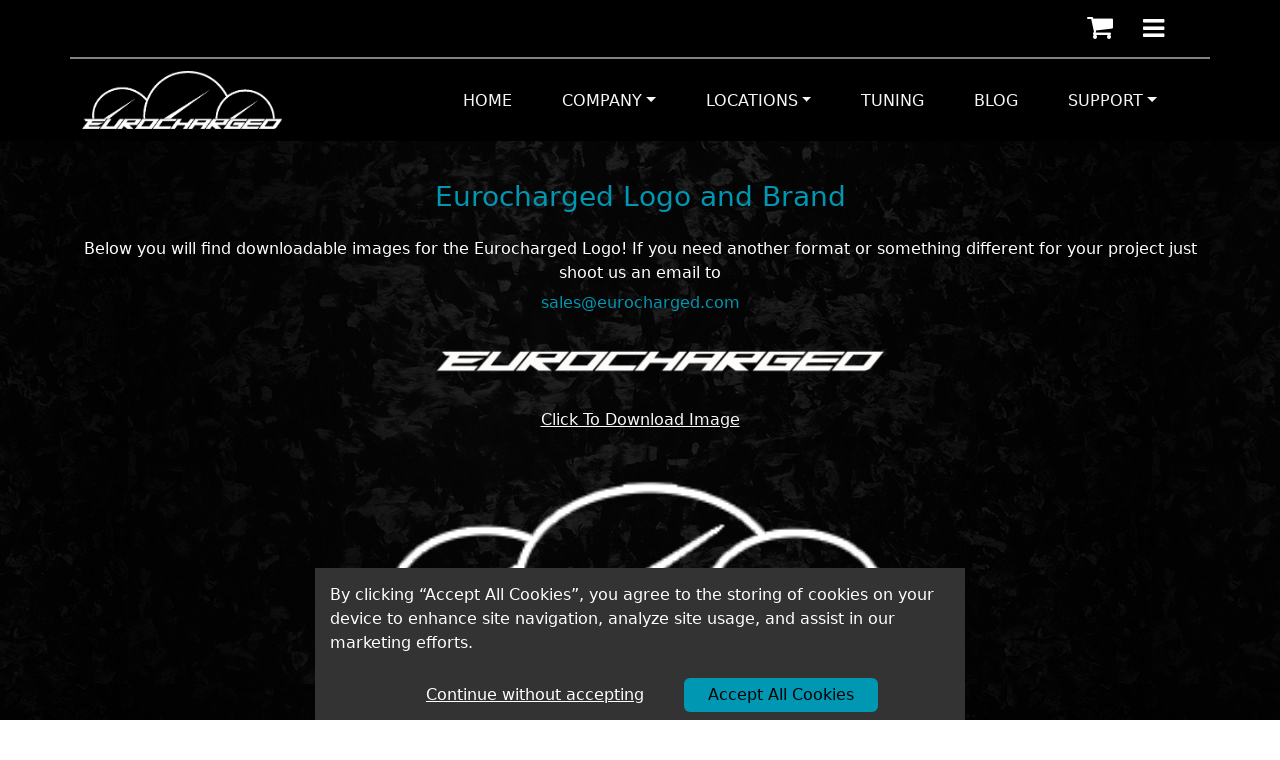

--- FILE ---
content_type: text/html
request_url: https://www.eurocharged.com/eurocharged-logo-and-branding/
body_size: 996
content:
<!doctype html><html lang="en"><head><meta charset="utf-8"><meta http-equiv="X-UA-Compatible" content="IE=edge"><meta name="viewport" content="width=device-width,initial-scale=1,shrink-to-fit=no"><title>Eurocharged</title><link href="https://fonts.googleapis.com/css?family=Poppins:100,100i,200,200i,300,300i,400,400i,500,500i,600,600i,700,700i,800,800i,900,900i" rel="stylesheet"><link href="https://fonts.googleapis.com/css?family=Rufina:400,700" rel="stylesheet"><link rel="manifest" href="/manifest.json"><link rel="shortcut icon" href="/favicon.ico"><script>!function(e,t,a,n){e[n]=e[n]||[],e[n].push({"gtm.start":(new Date).getTime(),event:"gtm.js"});var g=t.getElementsByTagName(a)[0],m=t.createElement(a);m.async=!0,m.src="https://www.googletagmanager.com/gtm.js?id=GTM-N78Z7W4",g.parentNode.insertBefore(m,g)}(window,document,"script","dataLayer")</script><script defer="defer" src="/static/js/main.dc4daa16.js"></script><link href="/static/css/main.e3e044ef.css" rel="stylesheet"></head><body><noscript>You need to enable JavaScript to run this app.</noscript><div id="root"></div></body></html>

--- FILE ---
content_type: text/html; charset=utf-8
request_url: https://www.google.com/recaptcha/api2/anchor?ar=1&k=6LeLshYqAAAAALX__jUyy2mDwa-416sywd45s7Mw&co=aHR0cHM6Ly93d3cuZXVyb2NoYXJnZWQuY29tOjQ0Mw..&hl=en&type=image&v=PoyoqOPhxBO7pBk68S4YbpHZ&theme=dark&size=normal&badge=inline&anchor-ms=20000&execute-ms=30000&cb=9qfdm88skkt0
body_size: 49390
content:
<!DOCTYPE HTML><html dir="ltr" lang="en"><head><meta http-equiv="Content-Type" content="text/html; charset=UTF-8">
<meta http-equiv="X-UA-Compatible" content="IE=edge">
<title>reCAPTCHA</title>
<style type="text/css">
/* cyrillic-ext */
@font-face {
  font-family: 'Roboto';
  font-style: normal;
  font-weight: 400;
  font-stretch: 100%;
  src: url(//fonts.gstatic.com/s/roboto/v48/KFO7CnqEu92Fr1ME7kSn66aGLdTylUAMa3GUBHMdazTgWw.woff2) format('woff2');
  unicode-range: U+0460-052F, U+1C80-1C8A, U+20B4, U+2DE0-2DFF, U+A640-A69F, U+FE2E-FE2F;
}
/* cyrillic */
@font-face {
  font-family: 'Roboto';
  font-style: normal;
  font-weight: 400;
  font-stretch: 100%;
  src: url(//fonts.gstatic.com/s/roboto/v48/KFO7CnqEu92Fr1ME7kSn66aGLdTylUAMa3iUBHMdazTgWw.woff2) format('woff2');
  unicode-range: U+0301, U+0400-045F, U+0490-0491, U+04B0-04B1, U+2116;
}
/* greek-ext */
@font-face {
  font-family: 'Roboto';
  font-style: normal;
  font-weight: 400;
  font-stretch: 100%;
  src: url(//fonts.gstatic.com/s/roboto/v48/KFO7CnqEu92Fr1ME7kSn66aGLdTylUAMa3CUBHMdazTgWw.woff2) format('woff2');
  unicode-range: U+1F00-1FFF;
}
/* greek */
@font-face {
  font-family: 'Roboto';
  font-style: normal;
  font-weight: 400;
  font-stretch: 100%;
  src: url(//fonts.gstatic.com/s/roboto/v48/KFO7CnqEu92Fr1ME7kSn66aGLdTylUAMa3-UBHMdazTgWw.woff2) format('woff2');
  unicode-range: U+0370-0377, U+037A-037F, U+0384-038A, U+038C, U+038E-03A1, U+03A3-03FF;
}
/* math */
@font-face {
  font-family: 'Roboto';
  font-style: normal;
  font-weight: 400;
  font-stretch: 100%;
  src: url(//fonts.gstatic.com/s/roboto/v48/KFO7CnqEu92Fr1ME7kSn66aGLdTylUAMawCUBHMdazTgWw.woff2) format('woff2');
  unicode-range: U+0302-0303, U+0305, U+0307-0308, U+0310, U+0312, U+0315, U+031A, U+0326-0327, U+032C, U+032F-0330, U+0332-0333, U+0338, U+033A, U+0346, U+034D, U+0391-03A1, U+03A3-03A9, U+03B1-03C9, U+03D1, U+03D5-03D6, U+03F0-03F1, U+03F4-03F5, U+2016-2017, U+2034-2038, U+203C, U+2040, U+2043, U+2047, U+2050, U+2057, U+205F, U+2070-2071, U+2074-208E, U+2090-209C, U+20D0-20DC, U+20E1, U+20E5-20EF, U+2100-2112, U+2114-2115, U+2117-2121, U+2123-214F, U+2190, U+2192, U+2194-21AE, U+21B0-21E5, U+21F1-21F2, U+21F4-2211, U+2213-2214, U+2216-22FF, U+2308-230B, U+2310, U+2319, U+231C-2321, U+2336-237A, U+237C, U+2395, U+239B-23B7, U+23D0, U+23DC-23E1, U+2474-2475, U+25AF, U+25B3, U+25B7, U+25BD, U+25C1, U+25CA, U+25CC, U+25FB, U+266D-266F, U+27C0-27FF, U+2900-2AFF, U+2B0E-2B11, U+2B30-2B4C, U+2BFE, U+3030, U+FF5B, U+FF5D, U+1D400-1D7FF, U+1EE00-1EEFF;
}
/* symbols */
@font-face {
  font-family: 'Roboto';
  font-style: normal;
  font-weight: 400;
  font-stretch: 100%;
  src: url(//fonts.gstatic.com/s/roboto/v48/KFO7CnqEu92Fr1ME7kSn66aGLdTylUAMaxKUBHMdazTgWw.woff2) format('woff2');
  unicode-range: U+0001-000C, U+000E-001F, U+007F-009F, U+20DD-20E0, U+20E2-20E4, U+2150-218F, U+2190, U+2192, U+2194-2199, U+21AF, U+21E6-21F0, U+21F3, U+2218-2219, U+2299, U+22C4-22C6, U+2300-243F, U+2440-244A, U+2460-24FF, U+25A0-27BF, U+2800-28FF, U+2921-2922, U+2981, U+29BF, U+29EB, U+2B00-2BFF, U+4DC0-4DFF, U+FFF9-FFFB, U+10140-1018E, U+10190-1019C, U+101A0, U+101D0-101FD, U+102E0-102FB, U+10E60-10E7E, U+1D2C0-1D2D3, U+1D2E0-1D37F, U+1F000-1F0FF, U+1F100-1F1AD, U+1F1E6-1F1FF, U+1F30D-1F30F, U+1F315, U+1F31C, U+1F31E, U+1F320-1F32C, U+1F336, U+1F378, U+1F37D, U+1F382, U+1F393-1F39F, U+1F3A7-1F3A8, U+1F3AC-1F3AF, U+1F3C2, U+1F3C4-1F3C6, U+1F3CA-1F3CE, U+1F3D4-1F3E0, U+1F3ED, U+1F3F1-1F3F3, U+1F3F5-1F3F7, U+1F408, U+1F415, U+1F41F, U+1F426, U+1F43F, U+1F441-1F442, U+1F444, U+1F446-1F449, U+1F44C-1F44E, U+1F453, U+1F46A, U+1F47D, U+1F4A3, U+1F4B0, U+1F4B3, U+1F4B9, U+1F4BB, U+1F4BF, U+1F4C8-1F4CB, U+1F4D6, U+1F4DA, U+1F4DF, U+1F4E3-1F4E6, U+1F4EA-1F4ED, U+1F4F7, U+1F4F9-1F4FB, U+1F4FD-1F4FE, U+1F503, U+1F507-1F50B, U+1F50D, U+1F512-1F513, U+1F53E-1F54A, U+1F54F-1F5FA, U+1F610, U+1F650-1F67F, U+1F687, U+1F68D, U+1F691, U+1F694, U+1F698, U+1F6AD, U+1F6B2, U+1F6B9-1F6BA, U+1F6BC, U+1F6C6-1F6CF, U+1F6D3-1F6D7, U+1F6E0-1F6EA, U+1F6F0-1F6F3, U+1F6F7-1F6FC, U+1F700-1F7FF, U+1F800-1F80B, U+1F810-1F847, U+1F850-1F859, U+1F860-1F887, U+1F890-1F8AD, U+1F8B0-1F8BB, U+1F8C0-1F8C1, U+1F900-1F90B, U+1F93B, U+1F946, U+1F984, U+1F996, U+1F9E9, U+1FA00-1FA6F, U+1FA70-1FA7C, U+1FA80-1FA89, U+1FA8F-1FAC6, U+1FACE-1FADC, U+1FADF-1FAE9, U+1FAF0-1FAF8, U+1FB00-1FBFF;
}
/* vietnamese */
@font-face {
  font-family: 'Roboto';
  font-style: normal;
  font-weight: 400;
  font-stretch: 100%;
  src: url(//fonts.gstatic.com/s/roboto/v48/KFO7CnqEu92Fr1ME7kSn66aGLdTylUAMa3OUBHMdazTgWw.woff2) format('woff2');
  unicode-range: U+0102-0103, U+0110-0111, U+0128-0129, U+0168-0169, U+01A0-01A1, U+01AF-01B0, U+0300-0301, U+0303-0304, U+0308-0309, U+0323, U+0329, U+1EA0-1EF9, U+20AB;
}
/* latin-ext */
@font-face {
  font-family: 'Roboto';
  font-style: normal;
  font-weight: 400;
  font-stretch: 100%;
  src: url(//fonts.gstatic.com/s/roboto/v48/KFO7CnqEu92Fr1ME7kSn66aGLdTylUAMa3KUBHMdazTgWw.woff2) format('woff2');
  unicode-range: U+0100-02BA, U+02BD-02C5, U+02C7-02CC, U+02CE-02D7, U+02DD-02FF, U+0304, U+0308, U+0329, U+1D00-1DBF, U+1E00-1E9F, U+1EF2-1EFF, U+2020, U+20A0-20AB, U+20AD-20C0, U+2113, U+2C60-2C7F, U+A720-A7FF;
}
/* latin */
@font-face {
  font-family: 'Roboto';
  font-style: normal;
  font-weight: 400;
  font-stretch: 100%;
  src: url(//fonts.gstatic.com/s/roboto/v48/KFO7CnqEu92Fr1ME7kSn66aGLdTylUAMa3yUBHMdazQ.woff2) format('woff2');
  unicode-range: U+0000-00FF, U+0131, U+0152-0153, U+02BB-02BC, U+02C6, U+02DA, U+02DC, U+0304, U+0308, U+0329, U+2000-206F, U+20AC, U+2122, U+2191, U+2193, U+2212, U+2215, U+FEFF, U+FFFD;
}
/* cyrillic-ext */
@font-face {
  font-family: 'Roboto';
  font-style: normal;
  font-weight: 500;
  font-stretch: 100%;
  src: url(//fonts.gstatic.com/s/roboto/v48/KFO7CnqEu92Fr1ME7kSn66aGLdTylUAMa3GUBHMdazTgWw.woff2) format('woff2');
  unicode-range: U+0460-052F, U+1C80-1C8A, U+20B4, U+2DE0-2DFF, U+A640-A69F, U+FE2E-FE2F;
}
/* cyrillic */
@font-face {
  font-family: 'Roboto';
  font-style: normal;
  font-weight: 500;
  font-stretch: 100%;
  src: url(//fonts.gstatic.com/s/roboto/v48/KFO7CnqEu92Fr1ME7kSn66aGLdTylUAMa3iUBHMdazTgWw.woff2) format('woff2');
  unicode-range: U+0301, U+0400-045F, U+0490-0491, U+04B0-04B1, U+2116;
}
/* greek-ext */
@font-face {
  font-family: 'Roboto';
  font-style: normal;
  font-weight: 500;
  font-stretch: 100%;
  src: url(//fonts.gstatic.com/s/roboto/v48/KFO7CnqEu92Fr1ME7kSn66aGLdTylUAMa3CUBHMdazTgWw.woff2) format('woff2');
  unicode-range: U+1F00-1FFF;
}
/* greek */
@font-face {
  font-family: 'Roboto';
  font-style: normal;
  font-weight: 500;
  font-stretch: 100%;
  src: url(//fonts.gstatic.com/s/roboto/v48/KFO7CnqEu92Fr1ME7kSn66aGLdTylUAMa3-UBHMdazTgWw.woff2) format('woff2');
  unicode-range: U+0370-0377, U+037A-037F, U+0384-038A, U+038C, U+038E-03A1, U+03A3-03FF;
}
/* math */
@font-face {
  font-family: 'Roboto';
  font-style: normal;
  font-weight: 500;
  font-stretch: 100%;
  src: url(//fonts.gstatic.com/s/roboto/v48/KFO7CnqEu92Fr1ME7kSn66aGLdTylUAMawCUBHMdazTgWw.woff2) format('woff2');
  unicode-range: U+0302-0303, U+0305, U+0307-0308, U+0310, U+0312, U+0315, U+031A, U+0326-0327, U+032C, U+032F-0330, U+0332-0333, U+0338, U+033A, U+0346, U+034D, U+0391-03A1, U+03A3-03A9, U+03B1-03C9, U+03D1, U+03D5-03D6, U+03F0-03F1, U+03F4-03F5, U+2016-2017, U+2034-2038, U+203C, U+2040, U+2043, U+2047, U+2050, U+2057, U+205F, U+2070-2071, U+2074-208E, U+2090-209C, U+20D0-20DC, U+20E1, U+20E5-20EF, U+2100-2112, U+2114-2115, U+2117-2121, U+2123-214F, U+2190, U+2192, U+2194-21AE, U+21B0-21E5, U+21F1-21F2, U+21F4-2211, U+2213-2214, U+2216-22FF, U+2308-230B, U+2310, U+2319, U+231C-2321, U+2336-237A, U+237C, U+2395, U+239B-23B7, U+23D0, U+23DC-23E1, U+2474-2475, U+25AF, U+25B3, U+25B7, U+25BD, U+25C1, U+25CA, U+25CC, U+25FB, U+266D-266F, U+27C0-27FF, U+2900-2AFF, U+2B0E-2B11, U+2B30-2B4C, U+2BFE, U+3030, U+FF5B, U+FF5D, U+1D400-1D7FF, U+1EE00-1EEFF;
}
/* symbols */
@font-face {
  font-family: 'Roboto';
  font-style: normal;
  font-weight: 500;
  font-stretch: 100%;
  src: url(//fonts.gstatic.com/s/roboto/v48/KFO7CnqEu92Fr1ME7kSn66aGLdTylUAMaxKUBHMdazTgWw.woff2) format('woff2');
  unicode-range: U+0001-000C, U+000E-001F, U+007F-009F, U+20DD-20E0, U+20E2-20E4, U+2150-218F, U+2190, U+2192, U+2194-2199, U+21AF, U+21E6-21F0, U+21F3, U+2218-2219, U+2299, U+22C4-22C6, U+2300-243F, U+2440-244A, U+2460-24FF, U+25A0-27BF, U+2800-28FF, U+2921-2922, U+2981, U+29BF, U+29EB, U+2B00-2BFF, U+4DC0-4DFF, U+FFF9-FFFB, U+10140-1018E, U+10190-1019C, U+101A0, U+101D0-101FD, U+102E0-102FB, U+10E60-10E7E, U+1D2C0-1D2D3, U+1D2E0-1D37F, U+1F000-1F0FF, U+1F100-1F1AD, U+1F1E6-1F1FF, U+1F30D-1F30F, U+1F315, U+1F31C, U+1F31E, U+1F320-1F32C, U+1F336, U+1F378, U+1F37D, U+1F382, U+1F393-1F39F, U+1F3A7-1F3A8, U+1F3AC-1F3AF, U+1F3C2, U+1F3C4-1F3C6, U+1F3CA-1F3CE, U+1F3D4-1F3E0, U+1F3ED, U+1F3F1-1F3F3, U+1F3F5-1F3F7, U+1F408, U+1F415, U+1F41F, U+1F426, U+1F43F, U+1F441-1F442, U+1F444, U+1F446-1F449, U+1F44C-1F44E, U+1F453, U+1F46A, U+1F47D, U+1F4A3, U+1F4B0, U+1F4B3, U+1F4B9, U+1F4BB, U+1F4BF, U+1F4C8-1F4CB, U+1F4D6, U+1F4DA, U+1F4DF, U+1F4E3-1F4E6, U+1F4EA-1F4ED, U+1F4F7, U+1F4F9-1F4FB, U+1F4FD-1F4FE, U+1F503, U+1F507-1F50B, U+1F50D, U+1F512-1F513, U+1F53E-1F54A, U+1F54F-1F5FA, U+1F610, U+1F650-1F67F, U+1F687, U+1F68D, U+1F691, U+1F694, U+1F698, U+1F6AD, U+1F6B2, U+1F6B9-1F6BA, U+1F6BC, U+1F6C6-1F6CF, U+1F6D3-1F6D7, U+1F6E0-1F6EA, U+1F6F0-1F6F3, U+1F6F7-1F6FC, U+1F700-1F7FF, U+1F800-1F80B, U+1F810-1F847, U+1F850-1F859, U+1F860-1F887, U+1F890-1F8AD, U+1F8B0-1F8BB, U+1F8C0-1F8C1, U+1F900-1F90B, U+1F93B, U+1F946, U+1F984, U+1F996, U+1F9E9, U+1FA00-1FA6F, U+1FA70-1FA7C, U+1FA80-1FA89, U+1FA8F-1FAC6, U+1FACE-1FADC, U+1FADF-1FAE9, U+1FAF0-1FAF8, U+1FB00-1FBFF;
}
/* vietnamese */
@font-face {
  font-family: 'Roboto';
  font-style: normal;
  font-weight: 500;
  font-stretch: 100%;
  src: url(//fonts.gstatic.com/s/roboto/v48/KFO7CnqEu92Fr1ME7kSn66aGLdTylUAMa3OUBHMdazTgWw.woff2) format('woff2');
  unicode-range: U+0102-0103, U+0110-0111, U+0128-0129, U+0168-0169, U+01A0-01A1, U+01AF-01B0, U+0300-0301, U+0303-0304, U+0308-0309, U+0323, U+0329, U+1EA0-1EF9, U+20AB;
}
/* latin-ext */
@font-face {
  font-family: 'Roboto';
  font-style: normal;
  font-weight: 500;
  font-stretch: 100%;
  src: url(//fonts.gstatic.com/s/roboto/v48/KFO7CnqEu92Fr1ME7kSn66aGLdTylUAMa3KUBHMdazTgWw.woff2) format('woff2');
  unicode-range: U+0100-02BA, U+02BD-02C5, U+02C7-02CC, U+02CE-02D7, U+02DD-02FF, U+0304, U+0308, U+0329, U+1D00-1DBF, U+1E00-1E9F, U+1EF2-1EFF, U+2020, U+20A0-20AB, U+20AD-20C0, U+2113, U+2C60-2C7F, U+A720-A7FF;
}
/* latin */
@font-face {
  font-family: 'Roboto';
  font-style: normal;
  font-weight: 500;
  font-stretch: 100%;
  src: url(//fonts.gstatic.com/s/roboto/v48/KFO7CnqEu92Fr1ME7kSn66aGLdTylUAMa3yUBHMdazQ.woff2) format('woff2');
  unicode-range: U+0000-00FF, U+0131, U+0152-0153, U+02BB-02BC, U+02C6, U+02DA, U+02DC, U+0304, U+0308, U+0329, U+2000-206F, U+20AC, U+2122, U+2191, U+2193, U+2212, U+2215, U+FEFF, U+FFFD;
}
/* cyrillic-ext */
@font-face {
  font-family: 'Roboto';
  font-style: normal;
  font-weight: 900;
  font-stretch: 100%;
  src: url(//fonts.gstatic.com/s/roboto/v48/KFO7CnqEu92Fr1ME7kSn66aGLdTylUAMa3GUBHMdazTgWw.woff2) format('woff2');
  unicode-range: U+0460-052F, U+1C80-1C8A, U+20B4, U+2DE0-2DFF, U+A640-A69F, U+FE2E-FE2F;
}
/* cyrillic */
@font-face {
  font-family: 'Roboto';
  font-style: normal;
  font-weight: 900;
  font-stretch: 100%;
  src: url(//fonts.gstatic.com/s/roboto/v48/KFO7CnqEu92Fr1ME7kSn66aGLdTylUAMa3iUBHMdazTgWw.woff2) format('woff2');
  unicode-range: U+0301, U+0400-045F, U+0490-0491, U+04B0-04B1, U+2116;
}
/* greek-ext */
@font-face {
  font-family: 'Roboto';
  font-style: normal;
  font-weight: 900;
  font-stretch: 100%;
  src: url(//fonts.gstatic.com/s/roboto/v48/KFO7CnqEu92Fr1ME7kSn66aGLdTylUAMa3CUBHMdazTgWw.woff2) format('woff2');
  unicode-range: U+1F00-1FFF;
}
/* greek */
@font-face {
  font-family: 'Roboto';
  font-style: normal;
  font-weight: 900;
  font-stretch: 100%;
  src: url(//fonts.gstatic.com/s/roboto/v48/KFO7CnqEu92Fr1ME7kSn66aGLdTylUAMa3-UBHMdazTgWw.woff2) format('woff2');
  unicode-range: U+0370-0377, U+037A-037F, U+0384-038A, U+038C, U+038E-03A1, U+03A3-03FF;
}
/* math */
@font-face {
  font-family: 'Roboto';
  font-style: normal;
  font-weight: 900;
  font-stretch: 100%;
  src: url(//fonts.gstatic.com/s/roboto/v48/KFO7CnqEu92Fr1ME7kSn66aGLdTylUAMawCUBHMdazTgWw.woff2) format('woff2');
  unicode-range: U+0302-0303, U+0305, U+0307-0308, U+0310, U+0312, U+0315, U+031A, U+0326-0327, U+032C, U+032F-0330, U+0332-0333, U+0338, U+033A, U+0346, U+034D, U+0391-03A1, U+03A3-03A9, U+03B1-03C9, U+03D1, U+03D5-03D6, U+03F0-03F1, U+03F4-03F5, U+2016-2017, U+2034-2038, U+203C, U+2040, U+2043, U+2047, U+2050, U+2057, U+205F, U+2070-2071, U+2074-208E, U+2090-209C, U+20D0-20DC, U+20E1, U+20E5-20EF, U+2100-2112, U+2114-2115, U+2117-2121, U+2123-214F, U+2190, U+2192, U+2194-21AE, U+21B0-21E5, U+21F1-21F2, U+21F4-2211, U+2213-2214, U+2216-22FF, U+2308-230B, U+2310, U+2319, U+231C-2321, U+2336-237A, U+237C, U+2395, U+239B-23B7, U+23D0, U+23DC-23E1, U+2474-2475, U+25AF, U+25B3, U+25B7, U+25BD, U+25C1, U+25CA, U+25CC, U+25FB, U+266D-266F, U+27C0-27FF, U+2900-2AFF, U+2B0E-2B11, U+2B30-2B4C, U+2BFE, U+3030, U+FF5B, U+FF5D, U+1D400-1D7FF, U+1EE00-1EEFF;
}
/* symbols */
@font-face {
  font-family: 'Roboto';
  font-style: normal;
  font-weight: 900;
  font-stretch: 100%;
  src: url(//fonts.gstatic.com/s/roboto/v48/KFO7CnqEu92Fr1ME7kSn66aGLdTylUAMaxKUBHMdazTgWw.woff2) format('woff2');
  unicode-range: U+0001-000C, U+000E-001F, U+007F-009F, U+20DD-20E0, U+20E2-20E4, U+2150-218F, U+2190, U+2192, U+2194-2199, U+21AF, U+21E6-21F0, U+21F3, U+2218-2219, U+2299, U+22C4-22C6, U+2300-243F, U+2440-244A, U+2460-24FF, U+25A0-27BF, U+2800-28FF, U+2921-2922, U+2981, U+29BF, U+29EB, U+2B00-2BFF, U+4DC0-4DFF, U+FFF9-FFFB, U+10140-1018E, U+10190-1019C, U+101A0, U+101D0-101FD, U+102E0-102FB, U+10E60-10E7E, U+1D2C0-1D2D3, U+1D2E0-1D37F, U+1F000-1F0FF, U+1F100-1F1AD, U+1F1E6-1F1FF, U+1F30D-1F30F, U+1F315, U+1F31C, U+1F31E, U+1F320-1F32C, U+1F336, U+1F378, U+1F37D, U+1F382, U+1F393-1F39F, U+1F3A7-1F3A8, U+1F3AC-1F3AF, U+1F3C2, U+1F3C4-1F3C6, U+1F3CA-1F3CE, U+1F3D4-1F3E0, U+1F3ED, U+1F3F1-1F3F3, U+1F3F5-1F3F7, U+1F408, U+1F415, U+1F41F, U+1F426, U+1F43F, U+1F441-1F442, U+1F444, U+1F446-1F449, U+1F44C-1F44E, U+1F453, U+1F46A, U+1F47D, U+1F4A3, U+1F4B0, U+1F4B3, U+1F4B9, U+1F4BB, U+1F4BF, U+1F4C8-1F4CB, U+1F4D6, U+1F4DA, U+1F4DF, U+1F4E3-1F4E6, U+1F4EA-1F4ED, U+1F4F7, U+1F4F9-1F4FB, U+1F4FD-1F4FE, U+1F503, U+1F507-1F50B, U+1F50D, U+1F512-1F513, U+1F53E-1F54A, U+1F54F-1F5FA, U+1F610, U+1F650-1F67F, U+1F687, U+1F68D, U+1F691, U+1F694, U+1F698, U+1F6AD, U+1F6B2, U+1F6B9-1F6BA, U+1F6BC, U+1F6C6-1F6CF, U+1F6D3-1F6D7, U+1F6E0-1F6EA, U+1F6F0-1F6F3, U+1F6F7-1F6FC, U+1F700-1F7FF, U+1F800-1F80B, U+1F810-1F847, U+1F850-1F859, U+1F860-1F887, U+1F890-1F8AD, U+1F8B0-1F8BB, U+1F8C0-1F8C1, U+1F900-1F90B, U+1F93B, U+1F946, U+1F984, U+1F996, U+1F9E9, U+1FA00-1FA6F, U+1FA70-1FA7C, U+1FA80-1FA89, U+1FA8F-1FAC6, U+1FACE-1FADC, U+1FADF-1FAE9, U+1FAF0-1FAF8, U+1FB00-1FBFF;
}
/* vietnamese */
@font-face {
  font-family: 'Roboto';
  font-style: normal;
  font-weight: 900;
  font-stretch: 100%;
  src: url(//fonts.gstatic.com/s/roboto/v48/KFO7CnqEu92Fr1ME7kSn66aGLdTylUAMa3OUBHMdazTgWw.woff2) format('woff2');
  unicode-range: U+0102-0103, U+0110-0111, U+0128-0129, U+0168-0169, U+01A0-01A1, U+01AF-01B0, U+0300-0301, U+0303-0304, U+0308-0309, U+0323, U+0329, U+1EA0-1EF9, U+20AB;
}
/* latin-ext */
@font-face {
  font-family: 'Roboto';
  font-style: normal;
  font-weight: 900;
  font-stretch: 100%;
  src: url(//fonts.gstatic.com/s/roboto/v48/KFO7CnqEu92Fr1ME7kSn66aGLdTylUAMa3KUBHMdazTgWw.woff2) format('woff2');
  unicode-range: U+0100-02BA, U+02BD-02C5, U+02C7-02CC, U+02CE-02D7, U+02DD-02FF, U+0304, U+0308, U+0329, U+1D00-1DBF, U+1E00-1E9F, U+1EF2-1EFF, U+2020, U+20A0-20AB, U+20AD-20C0, U+2113, U+2C60-2C7F, U+A720-A7FF;
}
/* latin */
@font-face {
  font-family: 'Roboto';
  font-style: normal;
  font-weight: 900;
  font-stretch: 100%;
  src: url(//fonts.gstatic.com/s/roboto/v48/KFO7CnqEu92Fr1ME7kSn66aGLdTylUAMa3yUBHMdazQ.woff2) format('woff2');
  unicode-range: U+0000-00FF, U+0131, U+0152-0153, U+02BB-02BC, U+02C6, U+02DA, U+02DC, U+0304, U+0308, U+0329, U+2000-206F, U+20AC, U+2122, U+2191, U+2193, U+2212, U+2215, U+FEFF, U+FFFD;
}

</style>
<link rel="stylesheet" type="text/css" href="https://www.gstatic.com/recaptcha/releases/PoyoqOPhxBO7pBk68S4YbpHZ/styles__ltr.css">
<script nonce="V8O_Ok4HJalxC5Nq0v0hNg" type="text/javascript">window['__recaptcha_api'] = 'https://www.google.com/recaptcha/api2/';</script>
<script type="text/javascript" src="https://www.gstatic.com/recaptcha/releases/PoyoqOPhxBO7pBk68S4YbpHZ/recaptcha__en.js" nonce="V8O_Ok4HJalxC5Nq0v0hNg">
      
    </script></head>
<body><div id="rc-anchor-alert" class="rc-anchor-alert"></div>
<input type="hidden" id="recaptcha-token" value="[base64]">
<script type="text/javascript" nonce="V8O_Ok4HJalxC5Nq0v0hNg">
      recaptcha.anchor.Main.init("[\x22ainput\x22,[\x22bgdata\x22,\x22\x22,\[base64]/[base64]/MjU1Ong/[base64]/[base64]/[base64]/[base64]/[base64]/[base64]/[base64]/[base64]/[base64]/[base64]/[base64]/[base64]/[base64]/[base64]/[base64]\\u003d\x22,\[base64]\\u003d\x22,\[base64]/w6Ufw4DDmcO1w7TCtVDCt8OTw7Q0OB7DlMOYRTJ4AcKmw5Ulw7ckLRROwoItwqJGeRrDmwM7LMKNG8OEU8KZwo8kw64SwpvDjVxoQFfDoUcfw55zEyhoIMKfw6bDkAMJamfCnV/CsMOmPcO2w7DDvcOqUjAQPT9aTj/DlGXCgHHDmwkSw6tEw4Z6wotDXj0zP8K/Rwpkw6RPAjDChcKTG3bCosOsWMKrZMOmwoLCp8Kyw6k6w5dDwo40a8OiTcKrw73DoMOswoYnCcKfw7JQwrXCtcO+IcOmwrdmwqsecUlyChkjwp3CpcKOacK5w5Yvw4TDnMKOK8Onw4rCnQTCiTfDtxwqwpEmHMOTwrPDs8KHw5XDqBLDizY/[base64]/CrsKyFXbDqyxtfjfCgg7DjMKdwpDCvybCmsKfw6fCgn/CkDLDiGszT8ONLn0wLEPDki9jS24MwojCg8OkAFB6azfCjsOGwp8nMBYAVg3CnsOBwo3DjcKDw4TCoDPDhsORw4nCmUZmwojDpcOOwoXCpsKGQGPDiMKXwrpxw682wqDDhMO1w6Rfw7d8CD1YGsOKGjHDogbCvMOdXcOXH8Kpw5rDl8OIM8Ohw7RCG8O6LWjCsC8/w4w6VMOGdsK0e2ojw7gENcK+D2DDrMKxGRrDlMKLEcOxa0bCnFFWGjnCkT/CnGRIF8OuYWlcw43DjwXClcOlwrAMw7dZwpHDisOcw6xCYEzDtsOTwqTDqm3DlMKjQsKBw6jDmXjCkljDn8OPw4XDrTZ/NcK4KAPCowXDvsOSw6DCoxoYSBPCoUfDicOKN8Kcw6PDugnCjFHCoC1Dw6jCmcKKSWLCoTUSchPCmcOMfsKHDlvDhznDuMKoU8KeKMOBw6HDtFd1w4LDhMKcORIQw4LDlh3DvkR/wpAXworDv0UpFirCnRzDhy81LFPDuyzDtX/CqjfDqiAgIiwVBX/DkSwoNzw9w5VwR8O/X39eSWjDskA7w6VKfMOkXsO0c11YTMOowr/[base64]/Di3NXw4NeT8K+wqgQZGE+wp4WUcK8w5BDEMKiwpfDk8ONw5Yvwq8owrUmREAjJsOuwqwOK8K2wqnDl8Ksw45zC8KNIBcrwqMzWMKJwq/CvSY8wo3Dl2E7wrcuwoTDgMOSwobCgsKHw5PDv35AwqjCtQwACjvCvsKBwoBhFUNvPTPCiw/[base64]/DpEx8wq/CpMO2wpvCtcO1wroZwrgBFMOhw4BrDEIjw5pCPMOhwo1+w5NOCDpVw5MDfwHCnMOHBCQEwo3Dv3HCocKUwqrCtsKTw6HDrsKIJMKqVcK/wrYjBTlLAjPCucKvYsOtR8KRCcKmwpnDiDrCrwHDtnx3QHJeMsKYVA/CrSTDu37DssOzEMO3L8OZwrMUeHDDsMOWw5fDj8K4KcKNwql8w4bDlW7CrSJ3EkpSwp3DgMO5w4/CqMKrwqIcw5lGLsK7M3HChcKZw6AfwoPCl0XCp1YQw5zDtERpQMKcw4nCqWxtwpc9L8KFw6l7Gj17KRFodsKaSFsIasOcwrIqVFtNw49wwqzDlsKZQMOfw6bDkjHDg8K1HMKHwq89U8Khw6ttwqwlRsOsXcOfYkHCqETDhXPCq8K5XsKKwrhkcsKcw7k+ZsOFEcO/[base64]/ClmRsNxXDunJUM8Oqw5vDmWNyD8OaB8KCwpXCgH5rJiHDkMKDLQ/CrR5+A8Osw4XDucKeRQvDiXvCgsK8G8OYL0DCocOhH8OGw4nDvDtEwpLCh8OHaMKoUcOMwobCkHJTWTPDuQbCpTFMw7xDw7XCtcK3I8KtScKiwp1sFGtSw7DChsO5w6PCtsOiwoccHiJqEcONJMOMwrxccApNwrxVw7/DlsOAw6FtwrzDlg89w4/Cv14Ew5HDqsOJGGDDvMO+woZow7TDvi/[base64]/CtiRuXMKzwprCtsO7MMOHwoUSwo3CjcO4YMKDwpvCmh3CocOWMXZIMDFQw63DtgLCpsOvw6Nuw5PCgsO8wpjDpsKbw5sLASM6wrE1wp12Vhg1HMKJBwfDgBFTBMKAwoNMw4wIwoPCgzbCo8OgYHPDncKBwpAiw6AmKsOowrjCmVouBcOWwoZDYl/[base64]/[base64]/aBTChsKvw7/[base64]/CpsOIacKhw6shGMKQwpEaTl7Cl0PDlcOjw41xacKEw5IfAC10wqIZLcOQCMOow68XbMK2LiwMwp/Cv8KOwr16w5XDmMKELWXChkbCpEcTHcKIw4cxwo3CiE56anQzKUIGwpgaAGlXPcOZFVUQOGzCk8KvBcOIwpDCgsOYw5nCjRs6KMOVwq/Djx8ZYcOqw5NNS1TCpS5BTB8aw7bCj8O1wqfCm2DDjS4HBMK0XU40woXDtVZHwq/DvjjCgHVuwrbCgDIIRRDDq2Z0woHCl2HCjcKEwqU+eMK4wqVoAC/DixLDoktZAsK+w7cXRMO7KEYRLh5lCzDCqk9FJsOULsO3w6snMHQswp0swpTCtVVxJMOjc8KiUzHDjRMTZMOPw73Dh8O4PsO4wokjw7jDpT1LKFUvMMOHPVnCosOBw5QfGcKnwo4aMVALw7DDv8OSwqLDkcKaOsKsw5sle8KawrjDjjTCrsKAV8Kww4Erw7vDqhU/SwjChcOGEHZCQsOFGn8RFhzDrVrDoMO9w5nCtlcaHS4UDw/CuMO4bcKETx8zwrUuJMOcw7RvAsOvGMOpwoNjO3wrwqDDk8OqfB3DjsKJw41Ow4LDk8Klw4LDnhvDi8O3w7IfOsKCXAHCqsOOw6HDpSRTOsOzw6F/wpzDkxsqw5PDocO0w6vDgcKzw4s5w4XChcOkwqRsDilBDFRjVgbCsh5/HWUdbCcKwrIVw7pDaMOvw70VJhzDlMOHA8KYwo0Hw40jw4zCj8KbYyNhLmrDrhcBwpzDm18Yw7/Dh8KME8O0CkfDk8KLbAbDgVUWeVzDpMKww5oVP8ORwqsZw7ltwpt/w6DDosKOPsO6wroDw4YIX8OrPMKuw4/DjMKFU2B5w4bCpFIlaE5/TsKAfT90wqLDqVnCnFhAb8KLWsKTRxfCsxbDucO3w5HCpsOKw4A8CnbDiTxGw4A5CjsmWsK4aGl/[base64]/MU1UFsOFOTLCvcKVw5Udwo7CgMKTwohvw68cw5/CvX3DtGbCrcK0G8KiFzTCscKcEF7Cm8K/N8Omw4k/[base64]/wqBXGMO1ARbDsDhdwpVIwqRPwq7CjzLDr8KzPXDDgjrDgRvDgyjCh3NRwrIhR1XCoXrChXEBLsKuw7rDtcKABQjDpE5bw6XDlsOkwo0CMHPDvsKhRMKSEsOjwqN9QBvCtMKjXhnDhcKpGG9ZEcOow5fCnEjCpcKNw4LDhyzClhxdw5/DiMOLEcKSw7jCuMO9w7/Ct07CkAQJJsKBDG/CiUrDjX0JW8KSBApew5BOBWhdfsOlw5bCs8K2ccOpw7fCpllHwrF5wpLDlSfDs8O+w5lkwo3DuU/DvjbChxpCVMOFfBjCkBLCjG3CrcOkwrs2w6LDgcKVaQnDnmZyw5pyCMOHNRfCuDUiHDfDpcKmGQ9tw7gzwohmwosrw5FPbcKmE8Ogw4cdwol7NsKhaMKGwrQVw7/CpnlRwpgNwpDDmcK8w43DjhFnwpHChsOiI8KswrvCpsOMw40hSjYRO8O6SsOsJDZQwpIQL8K3wqfDoU4cPy/CocO9wqBlPMKWbH3DkMOJTkZ6w69sw6zDjRfDlXlBUTbCtMKgJcK3wr4GZDpgMCgbSsKnw4lUBMObH8ODawpcw7zDs8KowqwMJE7DrRfCpcO2bjchQMKxJyrCj2DCqkddZwQcw7DCh8Kkwp3CnVrDtsOFwqwqP8Kdw5vCkmDCuMK8aMODw6czAsOZwp/DuEvDnjLCkcK3wrzCrxnDqsKsbcK/w6vDjUkVBcKowrEwacKGcCFvT8KUw7U0wrBiw6vDjncqwr/DhmprY34/c8KlXTE0GAfDmAd0eSl+AnU4ajPDujLDkQXCkm/Cu8K/L0fDjyPDtVBkw6XDngsuwrEow57Dsk/DqxVDf1fDokwCwonDmEbDp8OceULDmnNYwppXG2HCpsKUw55Sw4XCoiYyIjwOwpsVecOQOV/[base64]/[base64]/CjMOqDwBHUlfDvVnDu0QMCVVIw4zCg8ORwpXDtcKcc8OhKRIRw7Miw7JNw77Ds8Khw5BbRsKmZmw6NsO7w4kQw7I9RiJuwrUxSsOPw5IjwpLCocKKw4ITwoXDoMOJYMOTJMKcQsK6w7XDo8Ogwr0wVw5eUHZFT8OGw6rDucOzwq/CnMKpw4RYwqw9MXYTT2nClCMpwpg3M8OdwrfCvwfDucKWZRnDl8KJwrLCrsKKIMO0w6LDksOpw5XCnk3CikU2wrjDjcOdwr8QwrwTw7DCkcOhw6FhY8O7b8OMRcOjwpfDr0FZX2omwrTDvzkXw4HCqsOEw6Y/[base64]/ChFvCrAvCpcO2w4bCtcOHcQfDrCnDrQR5wrFWw6wHaQwHwpLCuMKbLkErd8OZw68sMDkhw4ddIS/CqwdJccO1wrICwo1wDMO7fcKTVRoww5LCvlxXFyoaXMO+wrssccKfwovCv18mwrnDlsOww4gRw41gwpDCucK5wqHCkMKDNFHDo8KIwq1Mwr9Vwo5AwqsFOsKPNsOcw6Iww58+IwPCmj/Cn8KiSsOcSBEcw6kZYMKHWVvCpDEUe8OnKcKJXsKPfMKow6fDmMOHw6XCoMO0J8OfXcO5w5DCj3gDwrTCmR3Cs8K7QW3Cu1ZBGMO/QMOgwqfCgTYqSMKdL8OXwrASU8OwejUBfQ7CoigHw4HDo8KKwrp+w5RCPF48WyTCpmHCpcKewr41cFJxwo7Dqx3Dg1ZjaysHLsKswq1qUCFaJsKdw4vDoMOaDcO4wqF5HhoEDMOyw7MdE8K4w6rDrMOOBsOJDH57wo7DrkzDlMODAAXCsMOgCUhyw5TDh1zDi3/[base64]/[base64]/J8OXwprDtS4tVwJWwrvDr8O/[base64]/AmXDlDF6d8KBw7/Dj8Oiwq3ChGlzJR3DlEvCkcOjw4nDvyvCtiTCkcKMXjDDj2/Dl1bDtxXDpnvDiMKLwpgjbsKeX33CgXFoGyLCocKGw5Eowp0BQcOawqRWwp3Cv8Oaw6NrwpTDr8KEw4nCiHrCgBMgwoDClQ/CkVBBUnw9LXg7wqs/[base64]/CmsKnwoDDogluCU0pDnnCp2vDqsKHw5tuwqwQFcKfwqnDg8Oew4kEw7dEwoQwwpp5wq5IAcO5GsKLLMONX8K+w7ktNMOuasOJwoXDoSbCkMOxL1DCssOiw7d/woVGcUNVTwfDmHwJwq3CqcOTP3sIwofDmgfCrTlXWMKSQExxcWY7OcKnJhVeAcKGc8OVaR/DssO5Vm7DkMKMwpVMXmbCvsKswobDrmXDtH/DkHJLw7XChMKAK8Oic8Kxek/DjMO7Z8OvwoHCoQvCqx9mwrLClsK4wp7CmkvDoS3DncOCM8K7BkBkCcKLw5bCm8OEw4Y8w47DkMOtJMOiw7Nsw585ciXDg8KOw5cjcypOwp96GT/[base64]/CjsOMXMKyLMOrA8KgwqfDjnXDoxwIWz45wrPCq8O1NsK9w7zCpcKrJHIQVntpHcOFa3DDu8O3N2DCrGJteMKpwqnDusO9w4VKZ8KEPMKewq0+w7ogQTrCmMK1w5vCisKDLDsfw642woLCtsKbbMKiKMOrbMOaP8KWKSYRwrose0E4D2/Cl0J1w7DDmQxjwppHCRNPasOCJsKKwpkhH8KpNzs4wpMFX8Osw6UFcMO3w4thw7gkCwLDhcK9w49nNMOnw6xXTcKKTifChxbDuUfCkVnChgfClXhjKcOZW8Oew6E/[base64]/[base64]/dsOfXVfDkcK/w5vDkl1eay0Aw4PCiMOYw4lvwpPCnlXCshhqw43CuxVkwqgXUhcAQmDDlMKWw7/CrsOtw7wQOgnChT8UwrFPC8KHT8KawpLCtwYBLwrCv2jDpVQ2w6c1wr7DpSVnV2pcMcKCw6lDw41+wqY9w5LDhhTClSPCvcKSwofDlhwyacKTwrPDlhc+MMOcw47Ds8Kcw4jDon7CoGFxfsOeJsKBEcKww5/DocKiDgx4wqXClcOqe2UILMKfOxjCuGYJwqZlbEksXMO/cRLDq1nDjMK1KsORdzDCpmQwd8KedMKhw7jCkGI2WsO2w4DDtsKBw5fDmmZAw5JlbMONw64nXX/[base64]/SwICw6ILVBPCuxNLwqkxw63DqcKZOW7CjlDDi8Knc8KLSsOKw5M0f8OwAMKye2vDiCpHDcOdwpTCtQIGw47DhcO4XcKadMOTPF9dw6dyw4BVw6sLICdBXF/DoQ/[base64]/wrwNw5lSaiTDgQzDt1IlVcKUXsKoeMK7w6vDtEB+w5Z5Pg/[base64]/DrsOowrhENsO8F27CgMK9HSx9wp7DosKjwrHDqUnDvlldw6kTc8KGGsOCezoRwqPCogPDn8KGdmLDt09ewqjDvsO+wpUGOcO7U3PCv8KPam7Cm1JsaMOAJ8KswozDhcKVe8KBK8OTMHpswp/CscKXwp/DlcKlIDzDgMOBw5xuPMKew7jDscKkwod9PDDCocKWJDU5DCvDn8O8w5HCicK0YUYqbsOmOMOIwrodwqJCTiDCtMKww6YiwrTDiGzDnj/CrsKHbsKLPBYzI8KDwotdwoLCgxXDs8OvI8OtQR3CkcK7csKDwokteilFLkBpG8OUVXLDrcKVb8O1wr3DssOuR8Oyw4BIwrDDnsKZw6cyw7oRHcOMdyR7w7UfWsOTw48Qwpsrw6rCnMKgwrHCj1PCqcK6dsKwCltDJGpfTMOhfcODw6UEw6vDm8KOw6PCsMKsw4/Dg3NcUg0eFStFXAxiw4XDkcKUD8OBXSHCuX7DrcObwprDliPDkMOqwqdMCB/Dpg9Swo5af8OZw6sawr5sEVbDu8OlEMKswpAJWmwGw7HCpsOVEAXCn8O0w4/DslfDvMKYXHwVwpESw4YeXMOZwqxGeUTCggRlw7UqbcOBVi7ClQbCrAbCr1l1A8KvasKOf8O3L8ORa8Odw5YgJHVVCj/CoMKtXzTDucOAw6TDvxbDnsOuw4pWfy7CskPCgFdGwq8qJMKKRcOtwrhnUW8uYsOXwp9cHMKqaTfCmiDDqjcNIwggQ8KUwqknecKZw79nwp9uw7fCjmtvwqZ/aAHDgsOnXsO4OizDhydzX0DDjX3CpcOJDMOnGzBXe1vDm8O1wq/DtCHCnmcHwqTCpTnCncKow6jCscOyC8Ocw5vDhsO5ESk0YsOuw4XDqX8qw73CvE3DssOgIVDDsg1OWXsTw7PCu0/ClcOnwr/[base64]/ClDpQwq3Cu8OiBMOSWcONFgHDq1PCjcKnOsOOwpVXw7bCqcKRwoTDhT42PcOyDQHCo1rCiAPCj3rDriwXwpM8RsKrw57Dj8OvwpdQOBTCoG0YHWDDp8OYS8KCRD15w4UqDcK5fsOVw5DDjcOHVyfCk8K6w5bDi3d5wq/CssKdC8OoVcKZFQfCj8OqPcOjf1cYwroMw67DicOKIsOcZ8OQwoDCuxbCvFEAw4jDjxnDtRBSwpfCowYjw7lIAXAcw7wKw7pyBwXDtQfCocK/[base64]/CqcO9B20Rw7LDukU3FsKUworDpsKBU8OUBcOPwqTDoEgbN2jDklzDj8OZwr3DsXnCjMOJLBnCmMKaw5wKf3nCnUXDgi/DmirCiwErw6XDk0tXQBEHdMKASB5DeAXClcOIaycTXMOrSMO8woMgw4tVSsKnR24MwoXCmMKDERLDm8K6L8KMw6xzw7kQVDhFwq7CjA3DmjlVw7d7w4ohNMK1wrtTZm3CsMKcYHZtw4vCq8Kew63DhsKzwo/[base64]/DqCHCtgDDuH4sQHvDgjwJQQREdcKBRCnDh8O1wpHDvsK6wrBPw4Z2w5LDoUHContkN8K6NEVvbQnCtsKgDRHDusKOw6/[base64]/[base64]/[base64]/w5kYwqvDjgIiWEQEV8Knwr/DkcOiwojCtMOOLFMgf1REEcK+wqNIw6hfwrXDvsOPw6vCtEFtw6xdwrXDkMOYw6XCvsKGAjFiwoZQOx88wpbDpQY4woR8woTCgsK1wqJrYCo6OcK9w7RdwoZLej95JcOCw6A4PFEyekvCsHzDgVsnw5TCnBvDvcO/[base64]/YgXDkAkGw7ktw5HCj8OONMOAwo7CuMKAwp/CmkktJcKOeTTDtQwewoXCtsK8Lm5abcKGwr8ewrMDIhTDqsK1ecKiT0/CgUPCpMKXw4NVGVwndnF3w5sawoh0wp/Dj8Knw6nCi1/Ckw9TRsKiw649NDrCvMOpwq5qDDZJwpAobsK9XCPCmSY0w7XDmAzCm2kXdk09BXjDiAUuwonDpsOwfDMlDsODw7hCZ8Olw5nCiBUTLEMkS8OlasKgwrfDk8OpwotUw5DDgQvDpsOJwp4ow5Z6w44FHnbDm1Rxw6LCqHPCmMKTe8KGw5g/wonCucOAbsOqPcO9w5xIZhbCtzZIecKvbsORNsKfwpo2MEXCm8OqYcKJw7nDgMKGwrUXIFJtw4vCk8OcOsOnw5pyV0TDmV/Cs8OLZsOYPk0yw73DqcKIw6kTb8O/[base64]/CqX3CkGYyOANVEk5USsKTHgJVwpPDrMKZLwcfI8OIMAh+wofDlMOewpNtw4LDgnzDliTDhsKSJl/Clwk7LEJPBU01w5Mkw6LCtlrCjcK2wrHCgHNVwrrCvGcrw7TCtAVwOSTClGfDv8Kvw5Unw5jCvMOJw7PDp8KJw4NpQiY1BsKUNVYZw7/CucOKH8OnJcOyGsKZw4vCiyI9Z8OOVcO4wqhQw4rDgW3DhA3DpcKTwpvChHcCasKmOX9afynCiMOdwoEow5nDisKjP07CoAkZGcKMw4tGwqAfwoxkwoHDncKfbFvDiMKNwpjClRTCpsKJRMOAwrJLw6TDjC/[base64]/[base64]/CB82w6FowpUtXcObE8KvGAUkJMOuXmI7w6kDFMO8w5HCkldKUcKAecOSN8Kaw7c8wqM5wpfDn8O4w5vCqCArb0PCisKaw6UAw7ooPgfDnA7DrsOWVDfDpMKCwqLCs8K4w77Dt04MR1o1w6BxwonDu8KBwqAKD8O/wq7DhSVwwpHCkwHDtj3CjsKTw7gqwroFfWl6woJ6A8KNwroAY3fCgDvCpztew5UcwpJfMBfDnCDDn8OOwpVEN8KHwrnCqsOqYXo1w4RiTiQ/[base64]/czoSw7ZwHSjCmH5Aw6Z/IsKVwr5iCMOjeD7Cimx/wqc8w5nDpGF1wotSfcKaX0/CvlTCuGBHe2lowqcywofCvWsnw5hlw58+UwbCk8OLAMOjwrfCjAoKVgdwPz3Do8OMw5TDsMKFw7Z2X8OgZSt/w4nDlyEvwprDtsKlST7DmMK/wowQAm3CpkVmw5Qrw4bCg34PEcKrXkw2wqkkOcOYwqQowoIdQMO0cMKrw6V9C1TDgQbCmMOTIcK/[base64]/CmsKuwo4rw4QoSsO1HwtKwpnDmT3DsHHDvXHDmkvDocKvNV4cwoMEw4XCoTXClMO1w4kuwotoPMODw4vDk8KUwofCuiYMwq/DscO/HCwwwq/Clx50REtdw5jCvAg3TnTCiwzDg27Dh8OAwrbDiXXDhX3DlsK8BndLwoPDl8K6wqfDu8OhIMKxwq8LSgfCnREywoLDo3cWTcK3Y8KiSh/CmcOVI8ObeMKPwplOw7jCjl7CisKvWsKwRMK+wrp5C8OYwrcAwqvCnsOVLl4qfcO9w7JJT8KLTk7Dn8Klwqhja8O4w63CohbDtR8Wwrt3w7V9dcObasKkN1bDg1Y5KsK7wo/Dv8OFwrHDocKEw4HCnQbConrCi8KzwrTCnMKKw5HCtADDoMK2JsKpaXzDkcOUwq3DucOqw6zCp8O2wr0WKcK8w6hldgsowqRwwqEADsK/wpDDtkDCj8KKw4bCjsKJTV5Kwr44wrzCtsKlwp4yEMKcBl7DtsKkwoXCkMODw4jCrw3DmT7ClsO1w6DDjcOJwq8qwqVaPsO7wpUlwpNcY8O/wpMSGsK6w45fUsKywoBMw4Fww6XCvAbDqhTCh3fCmcOZL8KGw6lpwrPCt8OYUcOGGBAZE8KrfQl5N8OGBMKQRMOcAsOBw5nDi0zDhMOMw7zCrC7Dqgt8aCHCrg0Pw7tAw6g/[base64]/CuTLDqsObw5IQPQ5/[base64]/w6DCsjpnBMO/[base64]/Dt8OdwqM6c2HDjcKLwqjCu2gHw77Dr8OkCFLDt8OqMDrCqMKLBTjCt1wrwrnCsSLDp0B+w5pIfsKOKkV8wrvChMK2w47DqcKMwrXDqmNKFMKBw5XChMKGD1Nmw7bDrWJrw6nDlk8Kw7fDp8OFLEDDvnPCrMK5H0Rtw6LCvcOwwrwLwr3Cm8Oywo4tw7TCjsK1BH9/dSx+K8KZw7XDjSEUw50XWXbCtMOrIMOXA8OgQylBwoPCkztUwqrDixHDr8Oqw5UZM8O7woRfWMK6c8Kzw5sJw4zDpsKLXDPCssKOwq7Dj8KDw6vDosKceWJBw5w9VnDDkMOowrPCvMOLw6bCr8O2wq/[base64]/Cp1DCjlHDg8KAFMKMS8OPTMOrDMKVT1I4w4IOwpUuRsOqK8O1BzkRwq3Cq8KbwoPDmTdww6svw4/CvcKQwpIiVMOow6XChC/[base64]/Dgnxpw4jDjsO3J1MGwrTDtDsuw6caw7Ixw7p6PCw5wo8iwp5hU34Vb1XDnTfDoMOUWGRzwqkjH1TCpEkQYsKJIcKsw5zCoCTCnMKYwozChcKgT8OmQmbCuQMwwq7DhAvDtsKHw6MpwpjCpsK2ZwjCrA1ww5XCsgJYfk7Dp8K/wp1fw6bDlhdefcKKw6RswoXDncKiw6XDvnwJw43CjsKgwoldwoFxXsOPw7DCr8KpHMOSC8KywqPCusK7w7New5zDjcKEw5V0SsK4esOMEsOGw6/[base64]/[base64]/wqQKbsKhBMOEMsKPCUcKwqoYVsO2Tn3DgHDDsifChcOzfzLCgkLDtcOPwo3DnWfCosOlwqojDkAkw6xRw7UHwqrCl8KlCcK/bMKZCSvCm8KUScOwHBtrwpvDnsOlw7jDhcK7w7PCmMKbwphAw5zDt8ODY8KxEcOOw4wRwogRwop7K0nCoMKXcsOIw5NLwr5OwpVgMAFlwo0Zw5dBGsOwOVtDwpTDlMOyw7LDp8OlYwTDkDDDqiHDll7CvcKLM8KEMAvDjMOfBcKHwq5QOQjDuHbDmjLCugo/wo7CvDQfwq7CssKDwq9UwoFwFEDDhsK4wrAOP3wvX8KnwoXDksKvAMOlEMKpwpIUa8ORwonDmMKIDAZRw7DCtgRnUE5cw7nCksKWT8OLXT/[base64]/CrzINw5nDtlXCpDbCpsOow6rDp8OSw58cw6w2AwgYwooRSwVlwrLCoMOVKsKmwo/[base64]/Co8Onw4UxUMOgwoDDgcK/[base64]/Cqm/DisOlw7FTw6bCuyfCmlcTwrcBw5hdKMKHesOZw4ZxwqhTwqvCunvDiEUTw43DqCHCl3LDkhQ7wofDrcKaw59FcyHDkA/CvsOiw74nw7LCpMODw5PDhErCncKXw6XDsMORwq80KhvDsHnDuQAfTFnDoUI9w5A9w5LCnyXCvGzCiMKawpfCizMswpHCn8KwwqwBXMO/wpVqLVLDsGcuXcK9w4sMw7PCjsK/wqbDuMOKBTTDo8KTwp3CrzPDgMKLJcKPw5bCqMOdwoXCjx5GM8KAVmMow699wrNewqAVw5hiw6/Dv24KUsO4wqQ2w7ZnLGQBwq/[base64]/UEXComdBw5k/[base64]/w6Y8w7bCj0vClARQw4PCpcOowp5BIsKhD1XDosOqK8O6cyrCjHjCqcKOdwJxGXzDscOEQFXDg8OYw7nDvkjCukbDiMK/wq8zMz8gVcOgNXgFw7wAw5wwZMK0w7EfZGjDu8KDw5nDu8KSJMOrwodeAyLCtQjDgMK7bMOYw6/Dv8O+wr3CpMK9wq7CsXNLwqk9Y33CuwpVXEnDoCHCrMKIw57DsWMlwp1cw7gmwrk9SMKVScO/[base64]/CkgcxHyt8w4B+ADBEw444w5TDjcOXw5ZfY8KFw7puDkVKXVTDr8KKNcOBR8O4QyZnwrduKsKRcGRnwqMww6pAw6rCpcO0wqYpSC/[base64]/[base64]/CusK3w5NHw6htETtlZMKSw70xw4Avw4QLe8Kww4oNwrcebMOEJcOOwrwtwqLCtC3ChcOLw77DscOKPEw9a8OdQjXDt8Kew71hwqTCksO2TcKjw5rCt8OMwod5SsKXwpYpSSHDsjQHfMOiw7/[base64]/Co8OBWzsiEArDq8K5RMKSRH/DigNtanjCqAs3w7DCsSHCh8OXwpw8w7tFeVx9S8Klw5ckOFpIw7TCpTMhw4jCmcOUcyNSwqU3wozDlcOVHMOqw5bDmHsbw6/DgsO5EF3DlcK3w4zChwdcPF5kwoN1NMKRCRLDp33Cs8KoPsKHXsK/[base64]/[base64]/Dh8KEfsKHwrvDm8O6egwEwoB+XcKJVsOXEcOMB8O6DsOswq3DssO2IFLCoDMcw7vCmcKhVsKHw6xuw6DDv8O6KB9YT8OBw7XCv8OfDyBqUcOrwqEhwqfDv1rCncOjwpVxfsKlRsO0PMKLwqnCusOQfHJaw6Fvw7Y/w4rDk3bCmMOcTcO6w4fDmnkew6tsw54wwpdRw6TDon3DoG3CnG5Rw6LCqMKRwr3DlXbChMONw6PDq3/CvgXCsQHDvMOcV0DDmkHDvcKqw4jDhsKiHsKvVMK4UMOdGcKsw6vChsOXwpLCm0E/KAMDU05PdcKEH8Ogw7rDq8OGwpdBwrbDg2M2OMKYUCxIecO8UVBAw5UzwqgSIcKTZcOXFcKad8ODOMKhw4kSTn/DrMKww74hYsO0wrBqw4/[base64]/CvQfDvsKnwozDgsKycMKNwoHCjMOaQcKzw7HDiMOjLMOHwo5zH8KAwpLCgcOMXcOjDcKxKAjDtFwUw7hYw5XChcK+RsKDwrjDv3ppwprCmsOqwppnbW/[base64]/[base64]/Dv8OXwqTDp8K6w4/CisKvwp5Ow4XCgMKfRcK0b8OBAhPDvHvCs8KIXAXCiMOOwobDjcOoEk4fBXkAw61Qw6RFw5QXwoNrC1DDkXbCjRjCoDpwcMO/JHthwrV7w4DDmwzCkcOewpZKdMOnQSjDlTnCssK4WQ/Ci2XCsEZuQ8OSBSMYF0PCicOqw48MwrUiesOvw7vCsjzDhMO8w6QEwr7CvlbDpwptZAvDlUgcQsKLDcKUHcKZWsOOM8O8cETDscO7DMOyw6zCj8KZYsKSwqRqFkDDoELDkw3Dj8OMw7FacUnDhyvDn15SwqQGw4RFw5ECM0lawp8LGcOtwoZ1w7t6MV/CscOywqzCmcO9wp5BQBrDhE8uB8OTGcO8w68ww6nCqMO1NsKCwpTDt37CoiTCum/[base64]/[base64]/DucKuAMKFwoxWwolHw4DDqMOPw5pJwqrDnsOAw5A0w4TCusKTwr7Dm8Ogw4ZRAAPDtsOiPsOrwpjDmVlrw7DDhlhiw5I3w5wED8Ouw6wYw6t3w47CljZtwrLCmsKOTEDDjxwyNGJXw55Ca8KpAjdEw6F4w6PCtcK/LcKeGcKjPR/Dk8KEZDPCuMOuI34kFcOYw6/[base64]/DucO9BUnCr8OCw5NWNHldw7FfwoLCvsOaw70uP8OKwofDlxTChnNeAMOJw5N7HcO6MUXDvsK+w7NWwq/DjsOAcjDDvsKSwr0iw4Nxw47DmnN3f8KzMiVyZ0XCncKodBMmwobDvcKHP8OWw7jCrDVPJsK2eMOYwqfCknQuVXXCjB1+Z8KoMsKvw6JIPSPCisOnSB5vQjVsQzIaP8OWOzPDnwjCqXMvwrrDqGpcw7hZwr/CqGLDkzVTEmHDrsOSRXrDh1k8w4TDlx7ChsOcFMKfGR9lw5rDgErDuG1wwrzCvcO3FsOXFsOrwqbDpcO/[base64]/SirCg2J4CMOuLm7CrDdDAsOXa8Orw40WFcOmcsOzbsOHw4gwUxULWwHCt2zCrBvCtVtJJlvCo8KOwr3Dp8OSJkrDpw7CvcO+wqrDjzXDncOPw4lSWQ/ClH1cOEDCh8KsaUJcw7bCqMOkcB5zaMKvSzLDr8KmGjjDrMKjw58mNGN0TcOUIcODTxx1KwXDhljChXkjw7vDjMOSw7BoeF3CtkZvScOKw6bCu2/Cg17Cg8OadsOowrJCFcKTOS9mw4hAXcOOKQQ5wrXDs1VtZ0AIwqzDhRczw58jw5k7UmQgaMOxw4Npw4tJecKNw4BCMMKfHcOgFCbCv8OMOztNw77CmsOafh0jEjPDrsKyw7NIEBQZwo0Vwo/DkMKfKMO1w6kWwpbDuV3Dg8O0woTCuMOYB8O0cMOfwp/Dn8KNGcOmYsKWwpLDqgbDil/Cm1JfGwPDncO/wpbCjRbCisOZw5V5w5rCplMOwo7Crg\\u003d\\u003d\x22],null,[\x22conf\x22,null,\x226LeLshYqAAAAALX__jUyy2mDwa-416sywd45s7Mw\x22,0,null,null,null,1,[21,125,63,73,95,87,41,43,42,83,102,105,109,121],[1017145,971],0,null,null,null,null,0,null,0,1,700,1,null,0,\[base64]/76lBhnEnQkZnOKMAhnM8xEZ\x22,0,0,null,null,1,null,0,0,null,null,null,0],\x22https://www.eurocharged.com:443\x22,null,[1,2,3],null,null,null,0,3600,[\x22https://www.google.com/intl/en/policies/privacy/\x22,\x22https://www.google.com/intl/en/policies/terms/\x22],\x22kaDkxNSZKwJIlKdcd6srASgUyNlGH21rqaGiUm6xwjM\\u003d\x22,0,0,null,1,1769456562675,0,0,[240,45],null,[249,229,187,114,23],\x22RC-B0Xy_33JyC0mVQ\x22,null,null,null,null,null,\x220dAFcWeA75HIAvY3yenvathTPWouzfSAyCSOr-M2XgreirOO8KKyodhpDJQZIi3tO_YCAGqdbwKwpUtQhnE4GWiNzIJqM5IGCp6A\x22,1769539362573]");
    </script></body></html>

--- FILE ---
content_type: application/javascript
request_url: https://www.eurocharged.com/static/js/812.fef50161.chunk.js
body_size: 757587
content:
/*! For license information please see 812.fef50161.chunk.js.LICENSE.txt */
(self.webpackChunkeurocharge_app=self.webpackChunkeurocharge_app||[]).push([[812],{45:(t,e,i)=>{"use strict";i.d(e,{A:()=>o});var n=i(8587);function o(t,e){if(null==t)return{};var i,o,s=(0,n.A)(t,e);if(Object.getOwnPropertySymbols){var a=Object.getOwnPropertySymbols(t);for(o=0;o<a.length;o++)i=a[o],-1===e.indexOf(i)&&{}.propertyIsEnumerable.call(t,i)&&(s[i]=t[i])}return s}},219:(t,e,i)=>{"use strict";var n=i(2086),o={childContextTypes:!0,contextType:!0,contextTypes:!0,defaultProps:!0,displayName:!0,getDefaultProps:!0,getDerivedStateFromError:!0,getDerivedStateFromProps:!0,mixins:!0,propTypes:!0,type:!0},s={name:!0,length:!0,prototype:!0,caller:!0,callee:!0,arguments:!0,arity:!0},a={$$typeof:!0,compare:!0,defaultProps:!0,displayName:!0,propTypes:!0,type:!0},r={};function l(t){return n.isMemo(t)?a:r[t.$$typeof]||o}r[n.ForwardRef]={$$typeof:!0,render:!0,defaultProps:!0,displayName:!0,propTypes:!0},r[n.Memo]=a;var c=Object.defineProperty,u=Object.getOwnPropertyNames,h=Object.getOwnPropertySymbols,p=Object.getOwnPropertyDescriptor,d=Object.getPrototypeOf,f=Object.prototype;t.exports=function t(e,i,n){if("string"!==typeof i){if(f){var o=d(i);o&&o!==f&&t(e,o,n)}var a=u(i);h&&(a=a.concat(h(i)));for(var r=l(e),m=l(i),g=0;g<a.length;++g){var v=a[g];if(!s[v]&&(!n||!n[v])&&(!m||!m[v])&&(!r||!r[v])){var _=p(i,v);try{c(e,v,_)}catch(y){}}}}return e}},228:function(t,e){!function(t){"use strict";var e="1.9.4";function i(t){var e,i,n,o;for(i=1,n=arguments.length;i<n;i++)for(e in o=arguments[i])t[e]=o[e];return t}var n=Object.create||function(){function t(){}return function(e){return t.prototype=e,new t}}();function o(t,e){var i=Array.prototype.slice;if(t.bind)return t.bind.apply(t,i.call(arguments,1));var n=i.call(arguments,2);return function(){return t.apply(e,n.length?n.concat(i.call(arguments)):arguments)}}var s=0;function a(t){return"_leaflet_id"in t||(t._leaflet_id=++s),t._leaflet_id}function r(t,e,i){var n,o,s,a;return a=function(){n=!1,o&&(s.apply(i,o),o=!1)},s=function(){n?o=arguments:(t.apply(i,arguments),setTimeout(a,e),n=!0)},s}function l(t,e,i){var n=e[1],o=e[0],s=n-o;return t===n&&i?t:((t-o)%s+s)%s+o}function c(){return!1}function u(t,e){if(!1===e)return t;var i=Math.pow(10,void 0===e?6:e);return Math.round(t*i)/i}function h(t){return t.trim?t.trim():t.replace(/^\s+|\s+$/g,"")}function p(t){return h(t).split(/\s+/)}function d(t,e){for(var i in Object.prototype.hasOwnProperty.call(t,"options")||(t.options=t.options?n(t.options):{}),e)t.options[i]=e[i];return t.options}function f(t,e,i){var n=[];for(var o in t)n.push(encodeURIComponent(i?o.toUpperCase():o)+"="+encodeURIComponent(t[o]));return(e&&-1!==e.indexOf("?")?"&":"?")+n.join("&")}var m=/\{ *([\w_ -]+) *\}/g;function g(t,e){return t.replace(m,(function(t,i){var n=e[i];if(void 0===n)throw new Error("No value provided for variable "+t);return"function"===typeof n&&(n=n(e)),n}))}var v=Array.isArray||function(t){return"[object Array]"===Object.prototype.toString.call(t)};function _(t,e){for(var i=0;i<t.length;i++)if(t[i]===e)return i;return-1}var y="[data-uri]";function b(t){return window["webkit"+t]||window["moz"+t]||window["ms"+t]}var x=0;function w(t){var e=+new Date,i=Math.max(0,16-(e-x));return x=e+i,window.setTimeout(t,i)}var k=window.requestAnimationFrame||b("RequestAnimationFrame")||w,C=window.cancelAnimationFrame||b("CancelAnimationFrame")||b("CancelRequestAnimationFrame")||function(t){window.clearTimeout(t)};function S(t,e,i){if(!i||k!==w)return k.call(window,o(t,e));t.call(e)}function T(t){t&&C.call(window,t)}var E={__proto__:null,extend:i,create:n,bind:o,get lastId(){return s},stamp:a,throttle:r,wrapNum:l,falseFn:c,formatNum:u,trim:h,splitWords:p,setOptions:d,getParamString:f,template:g,isArray:v,indexOf:_,emptyImageUrl:y,requestFn:k,cancelFn:C,requestAnimFrame:S,cancelAnimFrame:T};function P(){}function A(t){if("undefined"!==typeof L&&L&&L.Mixin){t=v(t)?t:[t];for(var e=0;e<t.length;e++)t[e]===L.Mixin.Events&&console.warn("Deprecated include of L.Mixin.Events: this property will be removed in future releases, please inherit from L.Evented instead.",(new Error).stack)}}P.extend=function(t){var e=function(){d(this),this.initialize&&this.initialize.apply(this,arguments),this.callInitHooks()},o=e.__super__=this.prototype,s=n(o);for(var a in s.constructor=e,e.prototype=s,this)Object.prototype.hasOwnProperty.call(this,a)&&"prototype"!==a&&"__super__"!==a&&(e[a]=this[a]);return t.statics&&i(e,t.statics),t.includes&&(A(t.includes),i.apply(null,[s].concat(t.includes))),i(s,t),delete s.statics,delete s.includes,s.options&&(s.options=o.options?n(o.options):{},i(s.options,t.options)),s._initHooks=[],s.callInitHooks=function(){if(!this._initHooksCalled){o.callInitHooks&&o.callInitHooks.call(this),this._initHooksCalled=!0;for(var t=0,e=s._initHooks.length;t<e;t++)s._initHooks[t].call(this)}},e},P.include=function(t){var e=this.prototype.options;return i(this.prototype,t),t.options&&(this.prototype.options=e,this.mergeOptions(t.options)),this},P.mergeOptions=function(t){return i(this.prototype.options,t),this},P.addInitHook=function(t){var e=Array.prototype.slice.call(arguments,1),i="function"===typeof t?t:function(){this[t].apply(this,e)};return this.prototype._initHooks=this.prototype._initHooks||[],this.prototype._initHooks.push(i),this};var O={on:function(t,e,i){if("object"===typeof t)for(var n in t)this._on(n,t[n],e);else for(var o=0,s=(t=p(t)).length;o<s;o++)this._on(t[o],e,i);return this},off:function(t,e,i){if(arguments.length)if("object"===typeof t)for(var n in t)this._off(n,t[n],e);else{t=p(t);for(var o=1===arguments.length,s=0,a=t.length;s<a;s++)o?this._off(t[s]):this._off(t[s],e,i)}else delete this._events;return this},_on:function(t,e,i,n){if("function"===typeof e){if(!1===this._listens(t,e,i)){i===this&&(i=void 0);var o={fn:e,ctx:i};n&&(o.once=!0),this._events=this._events||{},this._events[t]=this._events[t]||[],this._events[t].push(o)}}else console.warn("wrong listener type: "+typeof e)},_off:function(t,e,i){var n,o,s;if(this._events&&(n=this._events[t]))if(1!==arguments.length)if("function"===typeof e){var a=this._listens(t,e,i);if(!1!==a){var r=n[a];this._firingCount&&(r.fn=c,this._events[t]=n=n.slice()),n.splice(a,1)}}else console.warn("wrong listener type: "+typeof e);else{if(this._firingCount)for(o=0,s=n.length;o<s;o++)n[o].fn=c;delete this._events[t]}},fire:function(t,e,n){if(!this.listens(t,n))return this;var o=i({},e,{type:t,target:this,sourceTarget:e&&e.sourceTarget||this});if(this._events){var s=this._events[t];if(s){this._firingCount=this._firingCount+1||1;for(var a=0,r=s.length;a<r;a++){var l=s[a],c=l.fn;l.once&&this.off(t,c,l.ctx),c.call(l.ctx||this,o)}this._firingCount--}}return n&&this._propagateEvent(o),this},listens:function(t,e,i,n){"string"!==typeof t&&console.warn('"string" type argument expected');var o=e;"function"!==typeof e&&(n=!!e,o=void 0,i=void 0);var s=this._events&&this._events[t];if(s&&s.length&&!1!==this._listens(t,o,i))return!0;if(n)for(var a in this._eventParents)if(this._eventParents[a].listens(t,e,i,n))return!0;return!1},_listens:function(t,e,i){if(!this._events)return!1;var n=this._events[t]||[];if(!e)return!!n.length;i===this&&(i=void 0);for(var o=0,s=n.length;o<s;o++)if(n[o].fn===e&&n[o].ctx===i)return o;return!1},once:function(t,e,i){if("object"===typeof t)for(var n in t)this._on(n,t[n],e,!0);else for(var o=0,s=(t=p(t)).length;o<s;o++)this._on(t[o],e,i,!0);return this},addEventParent:function(t){return this._eventParents=this._eventParents||{},this._eventParents[a(t)]=t,this},removeEventParent:function(t){return this._eventParents&&delete this._eventParents[a(t)],this},_propagateEvent:function(t){for(var e in this._eventParents)this._eventParents[e].fire(t.type,i({layer:t.target,propagatedFrom:t.target},t),!0)}};O.addEventListener=O.on,O.removeEventListener=O.clearAllEventListeners=O.off,O.addOneTimeEventListener=O.once,O.fireEvent=O.fire,O.hasEventListeners=O.listens;var D=P.extend(O);function M(t,e,i){this.x=i?Math.round(t):t,this.y=i?Math.round(e):e}var I=Math.trunc||function(t){return t>0?Math.floor(t):Math.ceil(t)};function z(t,e,i){return t instanceof M?t:v(t)?new M(t[0],t[1]):void 0===t||null===t?t:"object"===typeof t&&"x"in t&&"y"in t?new M(t.x,t.y):new M(t,e,i)}function R(t,e){if(t)for(var i=e?[t,e]:t,n=0,o=i.length;n<o;n++)this.extend(i[n])}function F(t,e){return!t||t instanceof R?t:new R(t,e)}function N(t,e){if(t)for(var i=e?[t,e]:t,n=0,o=i.length;n<o;n++)this.extend(i[n])}function j(t,e){return t instanceof N?t:new N(t,e)}function B(t,e,i){if(isNaN(t)||isNaN(e))throw new Error("Invalid LatLng object: ("+t+", "+e+")");this.lat=+t,this.lng=+e,void 0!==i&&(this.alt=+i)}function H(t,e,i){return t instanceof B?t:v(t)&&"object"!==typeof t[0]?3===t.length?new B(t[0],t[1],t[2]):2===t.length?new B(t[0],t[1]):null:void 0===t||null===t?t:"object"===typeof t&&"lat"in t?new B(t.lat,"lng"in t?t.lng:t.lon,t.alt):void 0===e?null:new B(t,e,i)}M.prototype={clone:function(){return new M(this.x,this.y)},add:function(t){return this.clone()._add(z(t))},_add:function(t){return this.x+=t.x,this.y+=t.y,this},subtract:function(t){return this.clone()._subtract(z(t))},_subtract:function(t){return this.x-=t.x,this.y-=t.y,this},divideBy:function(t){return this.clone()._divideBy(t)},_divideBy:function(t){return this.x/=t,this.y/=t,this},multiplyBy:function(t){return this.clone()._multiplyBy(t)},_multiplyBy:function(t){return this.x*=t,this.y*=t,this},scaleBy:function(t){return new M(this.x*t.x,this.y*t.y)},unscaleBy:function(t){return new M(this.x/t.x,this.y/t.y)},round:function(){return this.clone()._round()},_round:function(){return this.x=Math.round(this.x),this.y=Math.round(this.y),this},floor:function(){return this.clone()._floor()},_floor:function(){return this.x=Math.floor(this.x),this.y=Math.floor(this.y),this},ceil:function(){return this.clone()._ceil()},_ceil:function(){return this.x=Math.ceil(this.x),this.y=Math.ceil(this.y),this},trunc:function(){return this.clone()._trunc()},_trunc:function(){return this.x=I(this.x),this.y=I(this.y),this},distanceTo:function(t){var e=(t=z(t)).x-this.x,i=t.y-this.y;return Math.sqrt(e*e+i*i)},equals:function(t){return(t=z(t)).x===this.x&&t.y===this.y},contains:function(t){return t=z(t),Math.abs(t.x)<=Math.abs(this.x)&&Math.abs(t.y)<=Math.abs(this.y)},toString:function(){return"Point("+u(this.x)+", "+u(this.y)+")"}},R.prototype={extend:function(t){var e,i;if(!t)return this;if(t instanceof M||"number"===typeof t[0]||"x"in t)e=i=z(t);else if(e=(t=F(t)).min,i=t.max,!e||!i)return this;return this.min||this.max?(this.min.x=Math.min(e.x,this.min.x),this.max.x=Math.max(i.x,this.max.x),this.min.y=Math.min(e.y,this.min.y),this.max.y=Math.max(i.y,this.max.y)):(this.min=e.clone(),this.max=i.clone()),this},getCenter:function(t){return z((this.min.x+this.max.x)/2,(this.min.y+this.max.y)/2,t)},getBottomLeft:function(){return z(this.min.x,this.max.y)},getTopRight:function(){return z(this.max.x,this.min.y)},getTopLeft:function(){return this.min},getBottomRight:function(){return this.max},getSize:function(){return this.max.subtract(this.min)},contains:function(t){var e,i;return(t="number"===typeof t[0]||t instanceof M?z(t):F(t))instanceof R?(e=t.min,i=t.max):e=i=t,e.x>=this.min.x&&i.x<=this.max.x&&e.y>=this.min.y&&i.y<=this.max.y},intersects:function(t){t=F(t);var e=this.min,i=this.max,n=t.min,o=t.max,s=o.x>=e.x&&n.x<=i.x,a=o.y>=e.y&&n.y<=i.y;return s&&a},overlaps:function(t){t=F(t);var e=this.min,i=this.max,n=t.min,o=t.max,s=o.x>e.x&&n.x<i.x,a=o.y>e.y&&n.y<i.y;return s&&a},isValid:function(){return!(!this.min||!this.max)},pad:function(t){var e=this.min,i=this.max,n=Math.abs(e.x-i.x)*t,o=Math.abs(e.y-i.y)*t;return F(z(e.x-n,e.y-o),z(i.x+n,i.y+o))},equals:function(t){return!!t&&(t=F(t),this.min.equals(t.getTopLeft())&&this.max.equals(t.getBottomRight()))}},N.prototype={extend:function(t){var e,i,n=this._southWest,o=this._northEast;if(t instanceof B)e=t,i=t;else{if(!(t instanceof N))return t?this.extend(H(t)||j(t)):this;if(e=t._southWest,i=t._northEast,!e||!i)return this}return n||o?(n.lat=Math.min(e.lat,n.lat),n.lng=Math.min(e.lng,n.lng),o.lat=Math.max(i.lat,o.lat),o.lng=Math.max(i.lng,o.lng)):(this._southWest=new B(e.lat,e.lng),this._northEast=new B(i.lat,i.lng)),this},pad:function(t){var e=this._southWest,i=this._northEast,n=Math.abs(e.lat-i.lat)*t,o=Math.abs(e.lng-i.lng)*t;return new N(new B(e.lat-n,e.lng-o),new B(i.lat+n,i.lng+o))},getCenter:function(){return new B((this._southWest.lat+this._northEast.lat)/2,(this._southWest.lng+this._northEast.lng)/2)},getSouthWest:function(){return this._southWest},getNorthEast:function(){return this._northEast},getNorthWest:function(){return new B(this.getNorth(),this.getWest())},getSouthEast:function(){return new B(this.getSouth(),this.getEast())},getWest:function(){return this._southWest.lng},getSouth:function(){return this._southWest.lat},getEast:function(){return this._northEast.lng},getNorth:function(){return this._northEast.lat},contains:function(t){t="number"===typeof t[0]||t instanceof B||"lat"in t?H(t):j(t);var e,i,n=this._southWest,o=this._northEast;return t instanceof N?(e=t.getSouthWest(),i=t.getNorthEast()):e=i=t,e.lat>=n.lat&&i.lat<=o.lat&&e.lng>=n.lng&&i.lng<=o.lng},intersects:function(t){t=j(t);var e=this._southWest,i=this._northEast,n=t.getSouthWest(),o=t.getNorthEast(),s=o.lat>=e.lat&&n.lat<=i.lat,a=o.lng>=e.lng&&n.lng<=i.lng;return s&&a},overlaps:function(t){t=j(t);var e=this._southWest,i=this._northEast,n=t.getSouthWest(),o=t.getNorthEast(),s=o.lat>e.lat&&n.lat<i.lat,a=o.lng>e.lng&&n.lng<i.lng;return s&&a},toBBoxString:function(){return[this.getWest(),this.getSouth(),this.getEast(),this.getNorth()].join(",")},equals:function(t,e){return!!t&&(t=j(t),this._southWest.equals(t.getSouthWest(),e)&&this._northEast.equals(t.getNorthEast(),e))},isValid:function(){return!(!this._southWest||!this._northEast)}},B.prototype={equals:function(t,e){return!!t&&(t=H(t),Math.max(Math.abs(this.lat-t.lat),Math.abs(this.lng-t.lng))<=(void 0===e?1e-9:e))},toString:function(t){return"LatLng("+u(this.lat,t)+", "+u(this.lng,t)+")"},distanceTo:function(t){return V.distance(this,H(t))},wrap:function(){return V.wrapLatLng(this)},toBounds:function(t){var e=180*t/40075017,i=e/Math.cos(Math.PI/180*this.lat);return j([this.lat-e,this.lng-i],[this.lat+e,this.lng+i])},clone:function(){return new B(this.lat,this.lng,this.alt)}};var U={latLngToPoint:function(t,e){var i=this.projection.project(t),n=this.scale(e);return this.transformation._transform(i,n)},pointToLatLng:function(t,e){var i=this.scale(e),n=this.transformation.untransform(t,i);return this.projection.unproject(n)},project:function(t){return this.projection.project(t)},unproject:function(t){return this.projection.unproject(t)},scale:function(t){return 256*Math.pow(2,t)},zoom:function(t){return Math.log(t/256)/Math.LN2},getProjectedBounds:function(t){if(this.infinite)return null;var e=this.projection.bounds,i=this.scale(t);return new R(this.transformation.transform(e.min,i),this.transformation.transform(e.max,i))},infinite:!1,wrapLatLng:function(t){var e=this.wrapLng?l(t.lng,this.wrapLng,!0):t.lng;return new B(this.wrapLat?l(t.lat,this.wrapLat,!0):t.lat,e,t.alt)},wrapLatLngBounds:function(t){var e=t.getCenter(),i=this.wrapLatLng(e),n=e.lat-i.lat,o=e.lng-i.lng;if(0===n&&0===o)return t;var s=t.getSouthWest(),a=t.getNorthEast();return new N(new B(s.lat-n,s.lng-o),new B(a.lat-n,a.lng-o))}},V=i({},U,{wrapLng:[-180,180],R:6371e3,distance:function(t,e){var i=Math.PI/180,n=t.lat*i,o=e.lat*i,s=Math.sin((e.lat-t.lat)*i/2),a=Math.sin((e.lng-t.lng)*i/2),r=s*s+Math.cos(n)*Math.cos(o)*a*a,l=2*Math.atan2(Math.sqrt(r),Math.sqrt(1-r));return this.R*l}}),W=6378137,Z={R:W,MAX_LATITUDE:85.0511287798,project:function(t){var e=Math.PI/180,i=this.MAX_LATITUDE,n=Math.max(Math.min(i,t.lat),-i),o=Math.sin(n*e);return new M(this.R*t.lng*e,this.R*Math.log((1+o)/(1-o))/2)},unproject:function(t){var e=180/Math.PI;return new B((2*Math.atan(Math.exp(t.y/this.R))-Math.PI/2)*e,t.x*e/this.R)},bounds:function(){var t=W*Math.PI;return new R([-t,-t],[t,t])}()};function Y(t,e,i,n){if(v(t))return this._a=t[0],this._b=t[1],this._c=t[2],void(this._d=t[3]);this._a=t,this._b=e,this._c=i,this._d=n}function G(t,e,i,n){return new Y(t,e,i,n)}Y.prototype={transform:function(t,e){return this._transform(t.clone(),e)},_transform:function(t,e){return e=e||1,t.x=e*(this._a*t.x+this._b),t.y=e*(this._c*t.y+this._d),t},untransform:function(t,e){return e=e||1,new M((t.x/e-this._b)/this._a,(t.y/e-this._d)/this._c)}};var K=i({},V,{code:"EPSG:3857",projection:Z,transformation:function(){var t=.5/(Math.PI*Z.R);return G(t,.5,-t,.5)}()}),$=i({},K,{code:"EPSG:900913"});function q(t){return document.createElementNS("http://www.w3.org/2000/svg",t)}function X(t,e){var i,n,o,s,a,r,l="";for(i=0,o=t.length;i<o;i++){for(n=0,s=(a=t[i]).length;n<s;n++)l+=(n?"L":"M")+(r=a[n]).x+" "+r.y;l+=e?Rt.svg?"z":"x":""}return l||"M0 0"}var J=document.documentElement.style,Q="ActiveXObject"in window,tt=Q&&!document.addEventListener,et="msLaunchUri"in navigator&&!("documentMode"in document),it=zt("webkit"),nt=zt("android"),ot=zt("android 2")||zt("android 3"),st=parseInt(/WebKit\/([0-9]+)|$/.exec(navigator.userAgent)[1],10),at=nt&&zt("Google")&&st<537&&!("AudioNode"in window),rt=!!window.opera,lt=!et&&zt("chrome"),ct=zt("gecko")&&!it&&!rt&&!Q,ut=!lt&&zt("safari"),ht=zt("phantom"),pt="OTransition"in J,dt=0===navigator.platform.indexOf("Win"),ft=Q&&"transition"in J,mt="WebKitCSSMatrix"in window&&"m11"in new window.WebKitCSSMatrix&&!ot,gt="MozPerspective"in J,vt=!window.L_DISABLE_3D&&(ft||mt||gt)&&!pt&&!ht,_t="undefined"!==typeof orientation||zt("mobile"),yt=_t&&it,bt=_t&&mt,xt=!window.PointerEvent&&window.MSPointerEvent,wt=!(!window.PointerEvent&&!xt),kt="ontouchstart"in window||!!window.TouchEvent,Ct=!window.L_NO_TOUCH&&(kt||wt),St=_t&&rt,Tt=_t&&ct,Et=(window.devicePixelRatio||window.screen.deviceXDPI/window.screen.logicalXDPI)>1,Pt=function(){var t=!1;try{var e=Object.defineProperty({},"passive",{get:function(){t=!0}});window.addEventListener("testPassiveEventSupport",c,e),window.removeEventListener("testPassiveEventSupport",c,e)}catch(i){}return t}(),At=!!document.createElement("canvas").getContext,Ot=!(!document.createElementNS||!q("svg").createSVGRect),Dt=!!Ot&&function(){var t=document.createElement("div");return t.innerHTML="<svg/>","http://www.w3.org/2000/svg"===(t.firstChild&&t.firstChild.namespaceURI)}(),Mt=!Ot&&function(){try{var t=document.createElement("div");t.innerHTML='<v:shape adj="1"/>';var e=t.firstChild;return e.style.behavior="url(#default#VML)",e&&"object"===typeof e.adj}catch(i){return!1}}(),It=0===navigator.platform.indexOf("Mac"),Lt=0===navigator.platform.indexOf("Linux");function zt(t){return navigator.userAgent.toLowerCase().indexOf(t)>=0}var Rt={ie:Q,ielt9:tt,edge:et,webkit:it,android:nt,android23:ot,androidStock:at,opera:rt,chrome:lt,gecko:ct,safari:ut,phantom:ht,opera12:pt,win:dt,ie3d:ft,webkit3d:mt,gecko3d:gt,any3d:vt,mobile:_t,mobileWebkit:yt,mobileWebkit3d:bt,msPointer:xt,pointer:wt,touch:Ct,touchNative:kt,mobileOpera:St,mobileGecko:Tt,retina:Et,passiveEvents:Pt,canvas:At,svg:Ot,vml:Mt,inlineSvg:Dt,mac:It,linux:Lt},Ft=Rt.msPointer?"MSPointerDown":"pointerdown",Nt=Rt.msPointer?"MSPointerMove":"pointermove",jt=Rt.msPointer?"MSPointerUp":"pointerup",Bt=Rt.msPointer?"MSPointerCancel":"pointercancel",Ht={touchstart:Ft,touchmove:Nt,touchend:jt,touchcancel:Bt},Ut={touchstart:Jt,touchmove:Xt,touchend:Xt,touchcancel:Xt},Vt={},Wt=!1;function Zt(t,e,i){return"touchstart"===e&&qt(),Ut[e]?(i=Ut[e].bind(this,i),t.addEventListener(Ht[e],i,!1),i):(console.warn("wrong event specified:",e),c)}function Yt(t,e,i){Ht[e]?t.removeEventListener(Ht[e],i,!1):console.warn("wrong event specified:",e)}function Gt(t){Vt[t.pointerId]=t}function Kt(t){Vt[t.pointerId]&&(Vt[t.pointerId]=t)}function $t(t){delete Vt[t.pointerId]}function qt(){Wt||(document.addEventListener(Ft,Gt,!0),document.addEventListener(Nt,Kt,!0),document.addEventListener(jt,$t,!0),document.addEventListener(Bt,$t,!0),Wt=!0)}function Xt(t,e){if(e.pointerType!==(e.MSPOINTER_TYPE_MOUSE||"mouse")){for(var i in e.touches=[],Vt)e.touches.push(Vt[i]);e.changedTouches=[e],t(e)}}function Jt(t,e){e.MSPOINTER_TYPE_TOUCH&&e.pointerType===e.MSPOINTER_TYPE_TOUCH&&Ge(e),Xt(t,e)}function Qt(t){var e,i,n={};for(i in t)e=t[i],n[i]=e&&e.bind?e.bind(t):e;return t=n,n.type="dblclick",n.detail=2,n.isTrusted=!1,n._simulated=!0,n}var te=200;function ee(t,e){t.addEventListener("dblclick",e);var i,n=0;function o(t){if(1===t.detail){if("mouse"!==t.pointerType&&(!t.sourceCapabilities||t.sourceCapabilities.firesTouchEvents)){var o=$e(t);if(!o.some((function(t){return t instanceof HTMLLabelElement&&t.attributes.for}))||o.some((function(t){return t instanceof HTMLInputElement||t instanceof HTMLSelectElement}))){var s=Date.now();s-n<=te?2===++i&&e(Qt(t)):i=1,n=s}}}else i=t.detail}return t.addEventListener("click",o),{dblclick:e,simDblclick:o}}function ie(t,e){t.removeEventListener("dblclick",e.dblclick),t.removeEventListener("click",e.simDblclick)}var ne,oe,se,ae,re,le=Se(["transform","webkitTransform","OTransform","MozTransform","msTransform"]),ce=Se(["webkitTransition","transition","OTransition","MozTransition","msTransition"]),ue="webkitTransition"===ce||"OTransition"===ce?ce+"End":"transitionend";function he(t){return"string"===typeof t?document.getElementById(t):t}function pe(t,e){var i=t.style[e]||t.currentStyle&&t.currentStyle[e];if((!i||"auto"===i)&&document.defaultView){var n=document.defaultView.getComputedStyle(t,null);i=n?n[e]:null}return"auto"===i?null:i}function de(t,e,i){var n=document.createElement(t);return n.className=e||"",i&&i.appendChild(n),n}function fe(t){var e=t.parentNode;e&&e.removeChild(t)}function me(t){for(;t.firstChild;)t.removeChild(t.firstChild)}function ge(t){var e=t.parentNode;e&&e.lastChild!==t&&e.appendChild(t)}function ve(t){var e=t.parentNode;e&&e.firstChild!==t&&e.insertBefore(t,e.firstChild)}function _e(t,e){if(void 0!==t.classList)return t.classList.contains(e);var i=we(t);return i.length>0&&new RegExp("(^|\\s)"+e+"(\\s|$)").test(i)}function ye(t,e){if(void 0!==t.classList)for(var i=p(e),n=0,o=i.length;n<o;n++)t.classList.add(i[n]);else if(!_e(t,e)){var s=we(t);xe(t,(s?s+" ":"")+e)}}function be(t,e){void 0!==t.classList?t.classList.remove(e):xe(t,h((" "+we(t)+" ").replace(" "+e+" "," ")))}function xe(t,e){void 0===t.className.baseVal?t.className=e:t.className.baseVal=e}function we(t){return t.correspondingElement&&(t=t.correspondingElement),void 0===t.className.baseVal?t.className:t.className.baseVal}function ke(t,e){"opacity"in t.style?t.style.opacity=e:"filter"in t.style&&Ce(t,e)}function Ce(t,e){var i=!1,n="DXImageTransform.Microsoft.Alpha";try{i=t.filters.item(n)}catch(o){if(1===e)return}e=Math.round(100*e),i?(i.Enabled=100!==e,i.Opacity=e):t.style.filter+=" progid:"+n+"(opacity="+e+")"}function Se(t){for(var e=document.documentElement.style,i=0;i<t.length;i++)if(t[i]in e)return t[i];return!1}function Te(t,e,i){var n=e||new M(0,0);t.style[le]=(Rt.ie3d?"translate("+n.x+"px,"+n.y+"px)":"translate3d("+n.x+"px,"+n.y+"px,0)")+(i?" scale("+i+")":"")}function Ee(t,e){t._leaflet_pos=e,Rt.any3d?Te(t,e):(t.style.left=e.x+"px",t.style.top=e.y+"px")}function Pe(t){return t._leaflet_pos||new M(0,0)}if("onselectstart"in document)ne=function(){Fe(window,"selectstart",Ge)},oe=function(){je(window,"selectstart",Ge)};else{var Ae=Se(["userSelect","WebkitUserSelect","OUserSelect","MozUserSelect","msUserSelect"]);ne=function(){if(Ae){var t=document.documentElement.style;se=t[Ae],t[Ae]="none"}},oe=function(){Ae&&(document.documentElement.style[Ae]=se,se=void 0)}}function Oe(){Fe(window,"dragstart",Ge)}function De(){je(window,"dragstart",Ge)}function Me(t){for(;-1===t.tabIndex;)t=t.parentNode;t.style&&(Ie(),ae=t,re=t.style.outlineStyle,t.style.outlineStyle="none",Fe(window,"keydown",Ie))}function Ie(){ae&&(ae.style.outlineStyle=re,ae=void 0,re=void 0,je(window,"keydown",Ie))}function Le(t){do{t=t.parentNode}while((!t.offsetWidth||!t.offsetHeight)&&t!==document.body);return t}function ze(t){var e=t.getBoundingClientRect();return{x:e.width/t.offsetWidth||1,y:e.height/t.offsetHeight||1,boundingClientRect:e}}var Re={__proto__:null,TRANSFORM:le,TRANSITION:ce,TRANSITION_END:ue,get:he,getStyle:pe,create:de,remove:fe,empty:me,toFront:ge,toBack:ve,hasClass:_e,addClass:ye,removeClass:be,setClass:xe,getClass:we,setOpacity:ke,testProp:Se,setTransform:Te,setPosition:Ee,getPosition:Pe,get disableTextSelection(){return ne},get enableTextSelection(){return oe},disableImageDrag:Oe,enableImageDrag:De,preventOutline:Me,restoreOutline:Ie,getSizedParentNode:Le,getScale:ze};function Fe(t,e,i,n){if(e&&"object"===typeof e)for(var o in e)Ue(t,o,e[o],i);else for(var s=0,a=(e=p(e)).length;s<a;s++)Ue(t,e[s],i,n);return this}var Ne="_leaflet_events";function je(t,e,i,n){if(1===arguments.length)Be(t),delete t[Ne];else if(e&&"object"===typeof e)for(var o in e)Ve(t,o,e[o],i);else if(e=p(e),2===arguments.length)Be(t,(function(t){return-1!==_(e,t)}));else for(var s=0,a=e.length;s<a;s++)Ve(t,e[s],i,n);return this}function Be(t,e){for(var i in t[Ne]){var n=i.split(/\d/)[0];e&&!e(n)||Ve(t,n,null,null,i)}}var He={mouseenter:"mouseover",mouseleave:"mouseout",wheel:!("onwheel"in window)&&"mousewheel"};function Ue(t,e,i,n){var o=e+a(i)+(n?"_"+a(n):"");if(t[Ne]&&t[Ne][o])return this;var s=function(e){return i.call(n||t,e||window.event)},r=s;!Rt.touchNative&&Rt.pointer&&0===e.indexOf("touch")?s=Zt(t,e,s):Rt.touch&&"dblclick"===e?s=ee(t,s):"addEventListener"in t?"touchstart"===e||"touchmove"===e||"wheel"===e||"mousewheel"===e?t.addEventListener(He[e]||e,s,!!Rt.passiveEvents&&{passive:!1}):"mouseenter"===e||"mouseleave"===e?(s=function(e){e=e||window.event,Qe(t,e)&&r(e)},t.addEventListener(He[e],s,!1)):t.addEventListener(e,r,!1):t.attachEvent("on"+e,s),t[Ne]=t[Ne]||{},t[Ne][o]=s}function Ve(t,e,i,n,o){o=o||e+a(i)+(n?"_"+a(n):"");var s=t[Ne]&&t[Ne][o];if(!s)return this;!Rt.touchNative&&Rt.pointer&&0===e.indexOf("touch")?Yt(t,e,s):Rt.touch&&"dblclick"===e?ie(t,s):"removeEventListener"in t?t.removeEventListener(He[e]||e,s,!1):t.detachEvent("on"+e,s),t[Ne][o]=null}function We(t){return t.stopPropagation?t.stopPropagation():t.originalEvent?t.originalEvent._stopped=!0:t.cancelBubble=!0,this}function Ze(t){return Ue(t,"wheel",We),this}function Ye(t){return Fe(t,"mousedown touchstart dblclick contextmenu",We),t._leaflet_disable_click=!0,this}function Ge(t){return t.preventDefault?t.preventDefault():t.returnValue=!1,this}function Ke(t){return Ge(t),We(t),this}function $e(t){if(t.composedPath)return t.composedPath();for(var e=[],i=t.target;i;)e.push(i),i=i.parentNode;return e}function qe(t,e){if(!e)return new M(t.clientX,t.clientY);var i=ze(e),n=i.boundingClientRect;return new M((t.clientX-n.left)/i.x-e.clientLeft,(t.clientY-n.top)/i.y-e.clientTop)}var Xe=Rt.linux&&Rt.chrome?window.devicePixelRatio:Rt.mac?3*window.devicePixelRatio:window.devicePixelRatio>0?2*window.devicePixelRatio:1;function Je(t){return Rt.edge?t.wheelDeltaY/2:t.deltaY&&0===t.deltaMode?-t.deltaY/Xe:t.deltaY&&1===t.deltaMode?20*-t.deltaY:t.deltaY&&2===t.deltaMode?60*-t.deltaY:t.deltaX||t.deltaZ?0:t.wheelDelta?(t.wheelDeltaY||t.wheelDelta)/2:t.detail&&Math.abs(t.detail)<32765?20*-t.detail:t.detail?t.detail/-32765*60:0}function Qe(t,e){var i=e.relatedTarget;if(!i)return!0;try{for(;i&&i!==t;)i=i.parentNode}catch(n){return!1}return i!==t}var ti={__proto__:null,on:Fe,off:je,stopPropagation:We,disableScrollPropagation:Ze,disableClickPropagation:Ye,preventDefault:Ge,stop:Ke,getPropagationPath:$e,getMousePosition:qe,getWheelDelta:Je,isExternalTarget:Qe,addListener:Fe,removeListener:je},ei=D.extend({run:function(t,e,i,n){this.stop(),this._el=t,this._inProgress=!0,this._duration=i||.25,this._easeOutPower=1/Math.max(n||.5,.2),this._startPos=Pe(t),this._offset=e.subtract(this._startPos),this._startTime=+new Date,this.fire("start"),this._animate()},stop:function(){this._inProgress&&(this._step(!0),this._complete())},_animate:function(){this._animId=S(this._animate,this),this._step()},_step:function(t){var e=+new Date-this._startTime,i=1e3*this._duration;e<i?this._runFrame(this._easeOut(e/i),t):(this._runFrame(1),this._complete())},_runFrame:function(t,e){var i=this._startPos.add(this._offset.multiplyBy(t));e&&i._round(),Ee(this._el,i),this.fire("step")},_complete:function(){T(this._animId),this._inProgress=!1,this.fire("end")},_easeOut:function(t){return 1-Math.pow(1-t,this._easeOutPower)}}),ii=D.extend({options:{crs:K,center:void 0,zoom:void 0,minZoom:void 0,maxZoom:void 0,layers:[],maxBounds:void 0,renderer:void 0,zoomAnimation:!0,zoomAnimationThreshold:4,fadeAnimation:!0,markerZoomAnimation:!0,transform3DLimit:8388608,zoomSnap:1,zoomDelta:1,trackResize:!0},initialize:function(t,e){e=d(this,e),this._handlers=[],this._layers={},this._zoomBoundLayers={},this._sizeChanged=!0,this._initContainer(t),this._initLayout(),this._onResize=o(this._onResize,this),this._initEvents(),e.maxBounds&&this.setMaxBounds(e.maxBounds),void 0!==e.zoom&&(this._zoom=this._limitZoom(e.zoom)),e.center&&void 0!==e.zoom&&this.setView(H(e.center),e.zoom,{reset:!0}),this.callInitHooks(),this._zoomAnimated=ce&&Rt.any3d&&!Rt.mobileOpera&&this.options.zoomAnimation,this._zoomAnimated&&(this._createAnimProxy(),Fe(this._proxy,ue,this._catchTransitionEnd,this)),this._addLayers(this.options.layers)},setView:function(t,e,n){return e=void 0===e?this._zoom:this._limitZoom(e),t=this._limitCenter(H(t),e,this.options.maxBounds),n=n||{},this._stop(),this._loaded&&!n.reset&&!0!==n&&(void 0!==n.animate&&(n.zoom=i({animate:n.animate},n.zoom),n.pan=i({animate:n.animate,duration:n.duration},n.pan)),this._zoom!==e?this._tryAnimatedZoom&&this._tryAnimatedZoom(t,e,n.zoom):this._tryAnimatedPan(t,n.pan))?(clearTimeout(this._sizeTimer),this):(this._resetView(t,e,n.pan&&n.pan.noMoveStart),this)},setZoom:function(t,e){return this._loaded?this.setView(this.getCenter(),t,{zoom:e}):(this._zoom=t,this)},zoomIn:function(t,e){return t=t||(Rt.any3d?this.options.zoomDelta:1),this.setZoom(this._zoom+t,e)},zoomOut:function(t,e){return t=t||(Rt.any3d?this.options.zoomDelta:1),this.setZoom(this._zoom-t,e)},setZoomAround:function(t,e,i){var n=this.getZoomScale(e),o=this.getSize().divideBy(2),s=(t instanceof M?t:this.latLngToContainerPoint(t)).subtract(o).multiplyBy(1-1/n),a=this.containerPointToLatLng(o.add(s));return this.setView(a,e,{zoom:i})},_getBoundsCenterZoom:function(t,e){e=e||{},t=t.getBounds?t.getBounds():j(t);var i=z(e.paddingTopLeft||e.padding||[0,0]),n=z(e.paddingBottomRight||e.padding||[0,0]),o=this.getBoundsZoom(t,!1,i.add(n));if((o="number"===typeof e.maxZoom?Math.min(e.maxZoom,o):o)===1/0)return{center:t.getCenter(),zoom:o};var s=n.subtract(i).divideBy(2),a=this.project(t.getSouthWest(),o),r=this.project(t.getNorthEast(),o);return{center:this.unproject(a.add(r).divideBy(2).add(s),o),zoom:o}},fitBounds:function(t,e){if(!(t=j(t)).isValid())throw new Error("Bounds are not valid.");var i=this._getBoundsCenterZoom(t,e);return this.setView(i.center,i.zoom,e)},fitWorld:function(t){return this.fitBounds([[-90,-180],[90,180]],t)},panTo:function(t,e){return this.setView(t,this._zoom,{pan:e})},panBy:function(t,e){if(e=e||{},!(t=z(t).round()).x&&!t.y)return this.fire("moveend");if(!0!==e.animate&&!this.getSize().contains(t))return this._resetView(this.unproject(this.project(this.getCenter()).add(t)),this.getZoom()),this;if(this._panAnim||(this._panAnim=new ei,this._panAnim.on({step:this._onPanTransitionStep,end:this._onPanTransitionEnd},this)),e.noMoveStart||this.fire("movestart"),!1!==e.animate){ye(this._mapPane,"leaflet-pan-anim");var i=this._getMapPanePos().subtract(t).round();this._panAnim.run(this._mapPane,i,e.duration||.25,e.easeLinearity)}else this._rawPanBy(t),this.fire("move").fire("moveend");return this},flyTo:function(t,e,i){if(!1===(i=i||{}).animate||!Rt.any3d)return this.setView(t,e,i);this._stop();var n=this.project(this.getCenter()),o=this.project(t),s=this.getSize(),a=this._zoom;t=H(t),e=void 0===e?a:e;var r=Math.max(s.x,s.y),l=r*this.getZoomScale(a,e),c=o.distanceTo(n)||1,u=1.42,h=u*u;function p(t){var e=(l*l-r*r+(t?-1:1)*h*h*c*c)/(2*(t?l:r)*h*c),i=Math.sqrt(e*e+1)-e;return i<1e-9?-18:Math.log(i)}function d(t){return(Math.exp(t)-Math.exp(-t))/2}function f(t){return(Math.exp(t)+Math.exp(-t))/2}function m(t){return d(t)/f(t)}var g=p(0);function v(t){return r*(f(g)/f(g+u*t))}function _(t){return r*(f(g)*m(g+u*t)-d(g))/h}function y(t){return 1-Math.pow(1-t,1.5)}var b=Date.now(),x=(p(1)-g)/u,w=i.duration?1e3*i.duration:1e3*x*.8;function k(){var i=(Date.now()-b)/w,s=y(i)*x;i<=1?(this._flyToFrame=S(k,this),this._move(this.unproject(n.add(o.subtract(n).multiplyBy(_(s)/c)),a),this.getScaleZoom(r/v(s),a),{flyTo:!0})):this._move(t,e)._moveEnd(!0)}return this._moveStart(!0,i.noMoveStart),k.call(this),this},flyToBounds:function(t,e){var i=this._getBoundsCenterZoom(t,e);return this.flyTo(i.center,i.zoom,e)},setMaxBounds:function(t){return t=j(t),this.listens("moveend",this._panInsideMaxBounds)&&this.off("moveend",this._panInsideMaxBounds),t.isValid()?(this.options.maxBounds=t,this._loaded&&this._panInsideMaxBounds(),this.on("moveend",this._panInsideMaxBounds)):(this.options.maxBounds=null,this)},setMinZoom:function(t){var e=this.options.minZoom;return this.options.minZoom=t,this._loaded&&e!==t&&(this.fire("zoomlevelschange"),this.getZoom()<this.options.minZoom)?this.setZoom(t):this},setMaxZoom:function(t){var e=this.options.maxZoom;return this.options.maxZoom=t,this._loaded&&e!==t&&(this.fire("zoomlevelschange"),this.getZoom()>this.options.maxZoom)?this.setZoom(t):this},panInsideBounds:function(t,e){this._enforcingBounds=!0;var i=this.getCenter(),n=this._limitCenter(i,this._zoom,j(t));return i.equals(n)||this.panTo(n,e),this._enforcingBounds=!1,this},panInside:function(t,e){var i=z((e=e||{}).paddingTopLeft||e.padding||[0,0]),n=z(e.paddingBottomRight||e.padding||[0,0]),o=this.project(this.getCenter()),s=this.project(t),a=this.getPixelBounds(),r=F([a.min.add(i),a.max.subtract(n)]),l=r.getSize();if(!r.contains(s)){this._enforcingBounds=!0;var c=s.subtract(r.getCenter()),u=r.extend(s).getSize().subtract(l);o.x+=c.x<0?-u.x:u.x,o.y+=c.y<0?-u.y:u.y,this.panTo(this.unproject(o),e),this._enforcingBounds=!1}return this},invalidateSize:function(t){if(!this._loaded)return this;t=i({animate:!1,pan:!0},!0===t?{animate:!0}:t);var e=this.getSize();this._sizeChanged=!0,this._lastCenter=null;var n=this.getSize(),s=e.divideBy(2).round(),a=n.divideBy(2).round(),r=s.subtract(a);return r.x||r.y?(t.animate&&t.pan?this.panBy(r):(t.pan&&this._rawPanBy(r),this.fire("move"),t.debounceMoveend?(clearTimeout(this._sizeTimer),this._sizeTimer=setTimeout(o(this.fire,this,"moveend"),200)):this.fire("moveend")),this.fire("resize",{oldSize:e,newSize:n})):this},stop:function(){return this.setZoom(this._limitZoom(this._zoom)),this.options.zoomSnap||this.fire("viewreset"),this._stop()},locate:function(t){if(t=this._locateOptions=i({timeout:1e4,watch:!1},t),!("geolocation"in navigator))return this._handleGeolocationError({code:0,message:"Geolocation not supported."}),this;var e=o(this._handleGeolocationResponse,this),n=o(this._handleGeolocationError,this);return t.watch?this._locationWatchId=navigator.geolocation.watchPosition(e,n,t):navigator.geolocation.getCurrentPosition(e,n,t),this},stopLocate:function(){return navigator.geolocation&&navigator.geolocation.clearWatch&&navigator.geolocation.clearWatch(this._locationWatchId),this._locateOptions&&(this._locateOptions.setView=!1),this},_handleGeolocationError:function(t){if(this._container._leaflet_id){var e=t.code,i=t.message||(1===e?"permission denied":2===e?"position unavailable":"timeout");this._locateOptions.setView&&!this._loaded&&this.fitWorld(),this.fire("locationerror",{code:e,message:"Geolocation error: "+i+"."})}},_handleGeolocationResponse:function(t){if(this._container._leaflet_id){var e=new B(t.coords.latitude,t.coords.longitude),i=e.toBounds(2*t.coords.accuracy),n=this._locateOptions;if(n.setView){var o=this.getBoundsZoom(i);this.setView(e,n.maxZoom?Math.min(o,n.maxZoom):o)}var s={latlng:e,bounds:i,timestamp:t.timestamp};for(var a in t.coords)"number"===typeof t.coords[a]&&(s[a]=t.coords[a]);this.fire("locationfound",s)}},addHandler:function(t,e){if(!e)return this;var i=this[t]=new e(this);return this._handlers.push(i),this.options[t]&&i.enable(),this},remove:function(){if(this._initEvents(!0),this.options.maxBounds&&this.off("moveend",this._panInsideMaxBounds),this._containerId!==this._container._leaflet_id)throw new Error("Map container is being reused by another instance");try{delete this._container._leaflet_id,delete this._containerId}catch(e){this._container._leaflet_id=void 0,this._containerId=void 0}var t;for(t in void 0!==this._locationWatchId&&this.stopLocate(),this._stop(),fe(this._mapPane),this._clearControlPos&&this._clearControlPos(),this._resizeRequest&&(T(this._resizeRequest),this._resizeRequest=null),this._clearHandlers(),this._loaded&&this.fire("unload"),this._layers)this._layers[t].remove();for(t in this._panes)fe(this._panes[t]);return this._layers=[],this._panes=[],delete this._mapPane,delete this._renderer,this},createPane:function(t,e){var i=de("div","leaflet-pane"+(t?" leaflet-"+t.replace("Pane","")+"-pane":""),e||this._mapPane);return t&&(this._panes[t]=i),i},getCenter:function(){return this._checkIfLoaded(),this._lastCenter&&!this._moved()?this._lastCenter.clone():this.layerPointToLatLng(this._getCenterLayerPoint())},getZoom:function(){return this._zoom},getBounds:function(){var t=this.getPixelBounds();return new N(this.unproject(t.getBottomLeft()),this.unproject(t.getTopRight()))},getMinZoom:function(){return void 0===this.options.minZoom?this._layersMinZoom||0:this.options.minZoom},getMaxZoom:function(){return void 0===this.options.maxZoom?void 0===this._layersMaxZoom?1/0:this._layersMaxZoom:this.options.maxZoom},getBoundsZoom:function(t,e,i){t=j(t),i=z(i||[0,0]);var n=this.getZoom()||0,o=this.getMinZoom(),s=this.getMaxZoom(),a=t.getNorthWest(),r=t.getSouthEast(),l=this.getSize().subtract(i),c=F(this.project(r,n),this.project(a,n)).getSize(),u=Rt.any3d?this.options.zoomSnap:1,h=l.x/c.x,p=l.y/c.y,d=e?Math.max(h,p):Math.min(h,p);return n=this.getScaleZoom(d,n),u&&(n=Math.round(n/(u/100))*(u/100),n=e?Math.ceil(n/u)*u:Math.floor(n/u)*u),Math.max(o,Math.min(s,n))},getSize:function(){return this._size&&!this._sizeChanged||(this._size=new M(this._container.clientWidth||0,this._container.clientHeight||0),this._sizeChanged=!1),this._size.clone()},getPixelBounds:function(t,e){var i=this._getTopLeftPoint(t,e);return new R(i,i.add(this.getSize()))},getPixelOrigin:function(){return this._checkIfLoaded(),this._pixelOrigin},getPixelWorldBounds:function(t){return this.options.crs.getProjectedBounds(void 0===t?this.getZoom():t)},getPane:function(t){return"string"===typeof t?this._panes[t]:t},getPanes:function(){return this._panes},getContainer:function(){return this._container},getZoomScale:function(t,e){var i=this.options.crs;return e=void 0===e?this._zoom:e,i.scale(t)/i.scale(e)},getScaleZoom:function(t,e){var i=this.options.crs;e=void 0===e?this._zoom:e;var n=i.zoom(t*i.scale(e));return isNaN(n)?1/0:n},project:function(t,e){return e=void 0===e?this._zoom:e,this.options.crs.latLngToPoint(H(t),e)},unproject:function(t,e){return e=void 0===e?this._zoom:e,this.options.crs.pointToLatLng(z(t),e)},layerPointToLatLng:function(t){var e=z(t).add(this.getPixelOrigin());return this.unproject(e)},latLngToLayerPoint:function(t){return this.project(H(t))._round()._subtract(this.getPixelOrigin())},wrapLatLng:function(t){return this.options.crs.wrapLatLng(H(t))},wrapLatLngBounds:function(t){return this.options.crs.wrapLatLngBounds(j(t))},distance:function(t,e){return this.options.crs.distance(H(t),H(e))},containerPointToLayerPoint:function(t){return z(t).subtract(this._getMapPanePos())},layerPointToContainerPoint:function(t){return z(t).add(this._getMapPanePos())},containerPointToLatLng:function(t){var e=this.containerPointToLayerPoint(z(t));return this.layerPointToLatLng(e)},latLngToContainerPoint:function(t){return this.layerPointToContainerPoint(this.latLngToLayerPoint(H(t)))},mouseEventToContainerPoint:function(t){return qe(t,this._container)},mouseEventToLayerPoint:function(t){return this.containerPointToLayerPoint(this.mouseEventToContainerPoint(t))},mouseEventToLatLng:function(t){return this.layerPointToLatLng(this.mouseEventToLayerPoint(t))},_initContainer:function(t){var e=this._container=he(t);if(!e)throw new Error("Map container not found.");if(e._leaflet_id)throw new Error("Map container is already initialized.");Fe(e,"scroll",this._onScroll,this),this._containerId=a(e)},_initLayout:function(){var t=this._container;this._fadeAnimated=this.options.fadeAnimation&&Rt.any3d,ye(t,"leaflet-container"+(Rt.touch?" leaflet-touch":"")+(Rt.retina?" leaflet-retina":"")+(Rt.ielt9?" leaflet-oldie":"")+(Rt.safari?" leaflet-safari":"")+(this._fadeAnimated?" leaflet-fade-anim":""));var e=pe(t,"position");"absolute"!==e&&"relative"!==e&&"fixed"!==e&&"sticky"!==e&&(t.style.position="relative"),this._initPanes(),this._initControlPos&&this._initControlPos()},_initPanes:function(){var t=this._panes={};this._paneRenderers={},this._mapPane=this.createPane("mapPane",this._container),Ee(this._mapPane,new M(0,0)),this.createPane("tilePane"),this.createPane("overlayPane"),this.createPane("shadowPane"),this.createPane("markerPane"),this.createPane("tooltipPane"),this.createPane("popupPane"),this.options.markerZoomAnimation||(ye(t.markerPane,"leaflet-zoom-hide"),ye(t.shadowPane,"leaflet-zoom-hide"))},_resetView:function(t,e,i){Ee(this._mapPane,new M(0,0));var n=!this._loaded;this._loaded=!0,e=this._limitZoom(e),this.fire("viewprereset");var o=this._zoom!==e;this._moveStart(o,i)._move(t,e)._moveEnd(o),this.fire("viewreset"),n&&this.fire("load")},_moveStart:function(t,e){return t&&this.fire("zoomstart"),e||this.fire("movestart"),this},_move:function(t,e,i,n){void 0===e&&(e=this._zoom);var o=this._zoom!==e;return this._zoom=e,this._lastCenter=t,this._pixelOrigin=this._getNewPixelOrigin(t),n?i&&i.pinch&&this.fire("zoom",i):((o||i&&i.pinch)&&this.fire("zoom",i),this.fire("move",i)),this},_moveEnd:function(t){return t&&this.fire("zoomend"),this.fire("moveend")},_stop:function(){return T(this._flyToFrame),this._panAnim&&this._panAnim.stop(),this},_rawPanBy:function(t){Ee(this._mapPane,this._getMapPanePos().subtract(t))},_getZoomSpan:function(){return this.getMaxZoom()-this.getMinZoom()},_panInsideMaxBounds:function(){this._enforcingBounds||this.panInsideBounds(this.options.maxBounds)},_checkIfLoaded:function(){if(!this._loaded)throw new Error("Set map center and zoom first.")},_initEvents:function(t){this._targets={},this._targets[a(this._container)]=this;var e=t?je:Fe;e(this._container,"click dblclick mousedown mouseup mouseover mouseout mousemove contextmenu keypress keydown keyup",this._handleDOMEvent,this),this.options.trackResize&&e(window,"resize",this._onResize,this),Rt.any3d&&this.options.transform3DLimit&&(t?this.off:this.on).call(this,"moveend",this._onMoveEnd)},_onResize:function(){T(this._resizeRequest),this._resizeRequest=S((function(){this.invalidateSize({debounceMoveend:!0})}),this)},_onScroll:function(){this._container.scrollTop=0,this._container.scrollLeft=0},_onMoveEnd:function(){var t=this._getMapPanePos();Math.max(Math.abs(t.x),Math.abs(t.y))>=this.options.transform3DLimit&&this._resetView(this.getCenter(),this.getZoom())},_findEventTargets:function(t,e){for(var i,n=[],o="mouseout"===e||"mouseover"===e,s=t.target||t.srcElement,r=!1;s;){if((i=this._targets[a(s)])&&("click"===e||"preclick"===e)&&this._draggableMoved(i)){r=!0;break}if(i&&i.listens(e,!0)){if(o&&!Qe(s,t))break;if(n.push(i),o)break}if(s===this._container)break;s=s.parentNode}return n.length||r||o||!this.listens(e,!0)||(n=[this]),n},_isClickDisabled:function(t){for(;t&&t!==this._container;){if(t._leaflet_disable_click)return!0;t=t.parentNode}},_handleDOMEvent:function(t){var e=t.target||t.srcElement;if(!(!this._loaded||e._leaflet_disable_events||"click"===t.type&&this._isClickDisabled(e))){var i=t.type;"mousedown"===i&&Me(e),this._fireDOMEvent(t,i)}},_mouseEvents:["click","dblclick","mouseover","mouseout","contextmenu"],_fireDOMEvent:function(t,e,n){if("click"===t.type){var o=i({},t);o.type="preclick",this._fireDOMEvent(o,o.type,n)}var s=this._findEventTargets(t,e);if(n){for(var a=[],r=0;r<n.length;r++)n[r].listens(e,!0)&&a.push(n[r]);s=a.concat(s)}if(s.length){"contextmenu"===e&&Ge(t);var l=s[0],c={originalEvent:t};if("keypress"!==t.type&&"keydown"!==t.type&&"keyup"!==t.type){var u=l.getLatLng&&(!l._radius||l._radius<=10);c.containerPoint=u?this.latLngToContainerPoint(l.getLatLng()):this.mouseEventToContainerPoint(t),c.layerPoint=this.containerPointToLayerPoint(c.containerPoint),c.latlng=u?l.getLatLng():this.layerPointToLatLng(c.layerPoint)}for(r=0;r<s.length;r++)if(s[r].fire(e,c,!0),c.originalEvent._stopped||!1===s[r].options.bubblingMouseEvents&&-1!==_(this._mouseEvents,e))return}},_draggableMoved:function(t){return(t=t.dragging&&t.dragging.enabled()?t:this).dragging&&t.dragging.moved()||this.boxZoom&&this.boxZoom.moved()},_clearHandlers:function(){for(var t=0,e=this._handlers.length;t<e;t++)this._handlers[t].disable()},whenReady:function(t,e){return this._loaded?t.call(e||this,{target:this}):this.on("load",t,e),this},_getMapPanePos:function(){return Pe(this._mapPane)||new M(0,0)},_moved:function(){var t=this._getMapPanePos();return t&&!t.equals([0,0])},_getTopLeftPoint:function(t,e){return(t&&void 0!==e?this._getNewPixelOrigin(t,e):this.getPixelOrigin()).subtract(this._getMapPanePos())},_getNewPixelOrigin:function(t,e){var i=this.getSize()._divideBy(2);return this.project(t,e)._subtract(i)._add(this._getMapPanePos())._round()},_latLngToNewLayerPoint:function(t,e,i){var n=this._getNewPixelOrigin(i,e);return this.project(t,e)._subtract(n)},_latLngBoundsToNewLayerBounds:function(t,e,i){var n=this._getNewPixelOrigin(i,e);return F([this.project(t.getSouthWest(),e)._subtract(n),this.project(t.getNorthWest(),e)._subtract(n),this.project(t.getSouthEast(),e)._subtract(n),this.project(t.getNorthEast(),e)._subtract(n)])},_getCenterLayerPoint:function(){return this.containerPointToLayerPoint(this.getSize()._divideBy(2))},_getCenterOffset:function(t){return this.latLngToLayerPoint(t).subtract(this._getCenterLayerPoint())},_limitCenter:function(t,e,i){if(!i)return t;var n=this.project(t,e),o=this.getSize().divideBy(2),s=new R(n.subtract(o),n.add(o)),a=this._getBoundsOffset(s,i,e);return Math.abs(a.x)<=1&&Math.abs(a.y)<=1?t:this.unproject(n.add(a),e)},_limitOffset:function(t,e){if(!e)return t;var i=this.getPixelBounds(),n=new R(i.min.add(t),i.max.add(t));return t.add(this._getBoundsOffset(n,e))},_getBoundsOffset:function(t,e,i){var n=F(this.project(e.getNorthEast(),i),this.project(e.getSouthWest(),i)),o=n.min.subtract(t.min),s=n.max.subtract(t.max);return new M(this._rebound(o.x,-s.x),this._rebound(o.y,-s.y))},_rebound:function(t,e){return t+e>0?Math.round(t-e)/2:Math.max(0,Math.ceil(t))-Math.max(0,Math.floor(e))},_limitZoom:function(t){var e=this.getMinZoom(),i=this.getMaxZoom(),n=Rt.any3d?this.options.zoomSnap:1;return n&&(t=Math.round(t/n)*n),Math.max(e,Math.min(i,t))},_onPanTransitionStep:function(){this.fire("move")},_onPanTransitionEnd:function(){be(this._mapPane,"leaflet-pan-anim"),this.fire("moveend")},_tryAnimatedPan:function(t,e){var i=this._getCenterOffset(t)._trunc();return!(!0!==(e&&e.animate)&&!this.getSize().contains(i))&&(this.panBy(i,e),!0)},_createAnimProxy:function(){var t=this._proxy=de("div","leaflet-proxy leaflet-zoom-animated");this._panes.mapPane.appendChild(t),this.on("zoomanim",(function(t){var e=le,i=this._proxy.style[e];Te(this._proxy,this.project(t.center,t.zoom),this.getZoomScale(t.zoom,1)),i===this._proxy.style[e]&&this._animatingZoom&&this._onZoomTransitionEnd()}),this),this.on("load moveend",this._animMoveEnd,this),this._on("unload",this._destroyAnimProxy,this)},_destroyAnimProxy:function(){fe(this._proxy),this.off("load moveend",this._animMoveEnd,this),delete this._proxy},_animMoveEnd:function(){var t=this.getCenter(),e=this.getZoom();Te(this._proxy,this.project(t,e),this.getZoomScale(e,1))},_catchTransitionEnd:function(t){this._animatingZoom&&t.propertyName.indexOf("transform")>=0&&this._onZoomTransitionEnd()},_nothingToAnimate:function(){return!this._container.getElementsByClassName("leaflet-zoom-animated").length},_tryAnimatedZoom:function(t,e,i){if(this._animatingZoom)return!0;if(i=i||{},!this._zoomAnimated||!1===i.animate||this._nothingToAnimate()||Math.abs(e-this._zoom)>this.options.zoomAnimationThreshold)return!1;var n=this.getZoomScale(e),o=this._getCenterOffset(t)._divideBy(1-1/n);return!(!0!==i.animate&&!this.getSize().contains(o))&&(S((function(){this._moveStart(!0,i.noMoveStart||!1)._animateZoom(t,e,!0)}),this),!0)},_animateZoom:function(t,e,i,n){this._mapPane&&(i&&(this._animatingZoom=!0,this._animateToCenter=t,this._animateToZoom=e,ye(this._mapPane,"leaflet-zoom-anim")),this.fire("zoomanim",{center:t,zoom:e,noUpdate:n}),this._tempFireZoomEvent||(this._tempFireZoomEvent=this._zoom!==this._animateToZoom),this._move(this._animateToCenter,this._animateToZoom,void 0,!0),setTimeout(o(this._onZoomTransitionEnd,this),250))},_onZoomTransitionEnd:function(){this._animatingZoom&&(this._mapPane&&be(this._mapPane,"leaflet-zoom-anim"),this._animatingZoom=!1,this._move(this._animateToCenter,this._animateToZoom,void 0,!0),this._tempFireZoomEvent&&this.fire("zoom"),delete this._tempFireZoomEvent,this.fire("move"),this._moveEnd(!0))}});function ni(t,e){return new ii(t,e)}var oi=P.extend({options:{position:"topright"},initialize:function(t){d(this,t)},getPosition:function(){return this.options.position},setPosition:function(t){var e=this._map;return e&&e.removeControl(this),this.options.position=t,e&&e.addControl(this),this},getContainer:function(){return this._container},addTo:function(t){this.remove(),this._map=t;var e=this._container=this.onAdd(t),i=this.getPosition(),n=t._controlCorners[i];return ye(e,"leaflet-control"),-1!==i.indexOf("bottom")?n.insertBefore(e,n.firstChild):n.appendChild(e),this._map.on("unload",this.remove,this),this},remove:function(){return this._map?(fe(this._container),this.onRemove&&this.onRemove(this._map),this._map.off("unload",this.remove,this),this._map=null,this):this},_refocusOnMap:function(t){this._map&&t&&t.screenX>0&&t.screenY>0&&this._map.getContainer().focus()}}),si=function(t){return new oi(t)};ii.include({addControl:function(t){return t.addTo(this),this},removeControl:function(t){return t.remove(),this},_initControlPos:function(){var t=this._controlCorners={},e="leaflet-",i=this._controlContainer=de("div",e+"control-container",this._container);function n(n,o){var s=e+n+" "+e+o;t[n+o]=de("div",s,i)}n("top","left"),n("top","right"),n("bottom","left"),n("bottom","right")},_clearControlPos:function(){for(var t in this._controlCorners)fe(this._controlCorners[t]);fe(this._controlContainer),delete this._controlCorners,delete this._controlContainer}});var ai=oi.extend({options:{collapsed:!0,position:"topright",autoZIndex:!0,hideSingleBase:!1,sortLayers:!1,sortFunction:function(t,e,i,n){return i<n?-1:n<i?1:0}},initialize:function(t,e,i){for(var n in d(this,i),this._layerControlInputs=[],this._layers=[],this._lastZIndex=0,this._handlingClick=!1,this._preventClick=!1,t)this._addLayer(t[n],n);for(n in e)this._addLayer(e[n],n,!0)},onAdd:function(t){this._initLayout(),this._update(),this._map=t,t.on("zoomend",this._checkDisabledLayers,this);for(var e=0;e<this._layers.length;e++)this._layers[e].layer.on("add remove",this._onLayerChange,this);return this._container},addTo:function(t){return oi.prototype.addTo.call(this,t),this._expandIfNotCollapsed()},onRemove:function(){this._map.off("zoomend",this._checkDisabledLayers,this);for(var t=0;t<this._layers.length;t++)this._layers[t].layer.off("add remove",this._onLayerChange,this)},addBaseLayer:function(t,e){return this._addLayer(t,e),this._map?this._update():this},addOverlay:function(t,e){return this._addLayer(t,e,!0),this._map?this._update():this},removeLayer:function(t){t.off("add remove",this._onLayerChange,this);var e=this._getLayer(a(t));return e&&this._layers.splice(this._layers.indexOf(e),1),this._map?this._update():this},expand:function(){ye(this._container,"leaflet-control-layers-expanded"),this._section.style.height=null;var t=this._map.getSize().y-(this._container.offsetTop+50);return t<this._section.clientHeight?(ye(this._section,"leaflet-control-layers-scrollbar"),this._section.style.height=t+"px"):be(this._section,"leaflet-control-layers-scrollbar"),this._checkDisabledLayers(),this},collapse:function(){return be(this._container,"leaflet-control-layers-expanded"),this},_initLayout:function(){var t="leaflet-control-layers",e=this._container=de("div",t),i=this.options.collapsed;e.setAttribute("aria-haspopup",!0),Ye(e),Ze(e);var n=this._section=de("section",t+"-list");i&&(this._map.on("click",this.collapse,this),Fe(e,{mouseenter:this._expandSafely,mouseleave:this.collapse},this));var o=this._layersLink=de("a",t+"-toggle",e);o.href="#",o.title="Layers",o.setAttribute("role","button"),Fe(o,{keydown:function(t){13===t.keyCode&&this._expandSafely()},click:function(t){Ge(t),this._expandSafely()}},this),i||this.expand(),this._baseLayersList=de("div",t+"-base",n),this._separator=de("div",t+"-separator",n),this._overlaysList=de("div",t+"-overlays",n),e.appendChild(n)},_getLayer:function(t){for(var e=0;e<this._layers.length;e++)if(this._layers[e]&&a(this._layers[e].layer)===t)return this._layers[e]},_addLayer:function(t,e,i){this._map&&t.on("add remove",this._onLayerChange,this),this._layers.push({layer:t,name:e,overlay:i}),this.options.sortLayers&&this._layers.sort(o((function(t,e){return this.options.sortFunction(t.layer,e.layer,t.name,e.name)}),this)),this.options.autoZIndex&&t.setZIndex&&(this._lastZIndex++,t.setZIndex(this._lastZIndex)),this._expandIfNotCollapsed()},_update:function(){if(!this._container)return this;me(this._baseLayersList),me(this._overlaysList),this._layerControlInputs=[];var t,e,i,n,o=0;for(i=0;i<this._layers.length;i++)n=this._layers[i],this._addItem(n),e=e||n.overlay,t=t||!n.overlay,o+=n.overlay?0:1;return this.options.hideSingleBase&&(t=t&&o>1,this._baseLayersList.style.display=t?"":"none"),this._separator.style.display=e&&t?"":"none",this},_onLayerChange:function(t){this._handlingClick||this._update();var e=this._getLayer(a(t.target)),i=e.overlay?"add"===t.type?"overlayadd":"overlayremove":"add"===t.type?"baselayerchange":null;i&&this._map.fire(i,e)},_createRadioElement:function(t,e){var i='<input type="radio" class="leaflet-control-layers-selector" name="'+t+'"'+(e?' checked="checked"':"")+"/>",n=document.createElement("div");return n.innerHTML=i,n.firstChild},_addItem:function(t){var e,i=document.createElement("label"),n=this._map.hasLayer(t.layer);t.overlay?((e=document.createElement("input")).type="checkbox",e.className="leaflet-control-layers-selector",e.defaultChecked=n):e=this._createRadioElement("leaflet-base-layers_"+a(this),n),this._layerControlInputs.push(e),e.layerId=a(t.layer),Fe(e,"click",this._onInputClick,this);var o=document.createElement("span");o.innerHTML=" "+t.name;var s=document.createElement("span");return i.appendChild(s),s.appendChild(e),s.appendChild(o),(t.overlay?this._overlaysList:this._baseLayersList).appendChild(i),this._checkDisabledLayers(),i},_onInputClick:function(){if(!this._preventClick){var t,e,i=this._layerControlInputs,n=[],o=[];this._handlingClick=!0;for(var s=i.length-1;s>=0;s--)t=i[s],e=this._getLayer(t.layerId).layer,t.checked?n.push(e):t.checked||o.push(e);for(s=0;s<o.length;s++)this._map.hasLayer(o[s])&&this._map.removeLayer(o[s]);for(s=0;s<n.length;s++)this._map.hasLayer(n[s])||this._map.addLayer(n[s]);this._handlingClick=!1,this._refocusOnMap()}},_checkDisabledLayers:function(){for(var t,e,i=this._layerControlInputs,n=this._map.getZoom(),o=i.length-1;o>=0;o--)t=i[o],e=this._getLayer(t.layerId).layer,t.disabled=void 0!==e.options.minZoom&&n<e.options.minZoom||void 0!==e.options.maxZoom&&n>e.options.maxZoom},_expandIfNotCollapsed:function(){return this._map&&!this.options.collapsed&&this.expand(),this},_expandSafely:function(){var t=this._section;this._preventClick=!0,Fe(t,"click",Ge),this.expand();var e=this;setTimeout((function(){je(t,"click",Ge),e._preventClick=!1}))}}),ri=function(t,e,i){return new ai(t,e,i)},li=oi.extend({options:{position:"topleft",zoomInText:'<span aria-hidden="true">+</span>',zoomInTitle:"Zoom in",zoomOutText:'<span aria-hidden="true">&#x2212;</span>',zoomOutTitle:"Zoom out"},onAdd:function(t){var e="leaflet-control-zoom",i=de("div",e+" leaflet-bar"),n=this.options;return this._zoomInButton=this._createButton(n.zoomInText,n.zoomInTitle,e+"-in",i,this._zoomIn),this._zoomOutButton=this._createButton(n.zoomOutText,n.zoomOutTitle,e+"-out",i,this._zoomOut),this._updateDisabled(),t.on("zoomend zoomlevelschange",this._updateDisabled,this),i},onRemove:function(t){t.off("zoomend zoomlevelschange",this._updateDisabled,this)},disable:function(){return this._disabled=!0,this._updateDisabled(),this},enable:function(){return this._disabled=!1,this._updateDisabled(),this},_zoomIn:function(t){!this._disabled&&this._map._zoom<this._map.getMaxZoom()&&this._map.zoomIn(this._map.options.zoomDelta*(t.shiftKey?3:1))},_zoomOut:function(t){!this._disabled&&this._map._zoom>this._map.getMinZoom()&&this._map.zoomOut(this._map.options.zoomDelta*(t.shiftKey?3:1))},_createButton:function(t,e,i,n,o){var s=de("a",i,n);return s.innerHTML=t,s.href="#",s.title=e,s.setAttribute("role","button"),s.setAttribute("aria-label",e),Ye(s),Fe(s,"click",Ke),Fe(s,"click",o,this),Fe(s,"click",this._refocusOnMap,this),s},_updateDisabled:function(){var t=this._map,e="leaflet-disabled";be(this._zoomInButton,e),be(this._zoomOutButton,e),this._zoomInButton.setAttribute("aria-disabled","false"),this._zoomOutButton.setAttribute("aria-disabled","false"),(this._disabled||t._zoom===t.getMinZoom())&&(ye(this._zoomOutButton,e),this._zoomOutButton.setAttribute("aria-disabled","true")),(this._disabled||t._zoom===t.getMaxZoom())&&(ye(this._zoomInButton,e),this._zoomInButton.setAttribute("aria-disabled","true"))}});ii.mergeOptions({zoomControl:!0}),ii.addInitHook((function(){this.options.zoomControl&&(this.zoomControl=new li,this.addControl(this.zoomControl))}));var ci=function(t){return new li(t)},ui=oi.extend({options:{position:"bottomleft",maxWidth:100,metric:!0,imperial:!0},onAdd:function(t){var e="leaflet-control-scale",i=de("div",e),n=this.options;return this._addScales(n,e+"-line",i),t.on(n.updateWhenIdle?"moveend":"move",this._update,this),t.whenReady(this._update,this),i},onRemove:function(t){t.off(this.options.updateWhenIdle?"moveend":"move",this._update,this)},_addScales:function(t,e,i){t.metric&&(this._mScale=de("div",e,i)),t.imperial&&(this._iScale=de("div",e,i))},_update:function(){var t=this._map,e=t.getSize().y/2,i=t.distance(t.containerPointToLatLng([0,e]),t.containerPointToLatLng([this.options.maxWidth,e]));this._updateScales(i)},_updateScales:function(t){this.options.metric&&t&&this._updateMetric(t),this.options.imperial&&t&&this._updateImperial(t)},_updateMetric:function(t){var e=this._getRoundNum(t),i=e<1e3?e+" m":e/1e3+" km";this._updateScale(this._mScale,i,e/t)},_updateImperial:function(t){var e,i,n,o=3.2808399*t;o>5280?(e=o/5280,i=this._getRoundNum(e),this._updateScale(this._iScale,i+" mi",i/e)):(n=this._getRoundNum(o),this._updateScale(this._iScale,n+" ft",n/o))},_updateScale:function(t,e,i){t.style.width=Math.round(this.options.maxWidth*i)+"px",t.innerHTML=e},_getRoundNum:function(t){var e=Math.pow(10,(Math.floor(t)+"").length-1),i=t/e;return e*(i=i>=10?10:i>=5?5:i>=3?3:i>=2?2:1)}}),hi=function(t){return new ui(t)},pi='<svg aria-hidden="true" xmlns="http://www.w3.org/2000/svg" width="12" height="8" viewBox="0 0 12 8" class="leaflet-attribution-flag"><path fill="#4C7BE1" d="M0 0h12v4H0z"/><path fill="#FFD500" d="M0 4h12v3H0z"/><path fill="#E0BC00" d="M0 7h12v1H0z"/></svg>',di=oi.extend({options:{position:"bottomright",prefix:'<a href="https://leafletjs.com" title="A JavaScript library for interactive maps">'+(Rt.inlineSvg?pi+" ":"")+"Leaflet</a>"},initialize:function(t){d(this,t),this._attributions={}},onAdd:function(t){for(var e in t.attributionControl=this,this._container=de("div","leaflet-control-attribution"),Ye(this._container),t._layers)t._layers[e].getAttribution&&this.addAttribution(t._layers[e].getAttribution());return this._update(),t.on("layeradd",this._addAttribution,this),this._container},onRemove:function(t){t.off("layeradd",this._addAttribution,this)},_addAttribution:function(t){t.layer.getAttribution&&(this.addAttribution(t.layer.getAttribution()),t.layer.once("remove",(function(){this.removeAttribution(t.layer.getAttribution())}),this))},setPrefix:function(t){return this.options.prefix=t,this._update(),this},addAttribution:function(t){return t?(this._attributions[t]||(this._attributions[t]=0),this._attributions[t]++,this._update(),this):this},removeAttribution:function(t){return t?(this._attributions[t]&&(this._attributions[t]--,this._update()),this):this},_update:function(){if(this._map){var t=[];for(var e in this._attributions)this._attributions[e]&&t.push(e);var i=[];this.options.prefix&&i.push(this.options.prefix),t.length&&i.push(t.join(", ")),this._container.innerHTML=i.join(' <span aria-hidden="true">|</span> ')}}});ii.mergeOptions({attributionControl:!0}),ii.addInitHook((function(){this.options.attributionControl&&(new di).addTo(this)}));var fi=function(t){return new di(t)};oi.Layers=ai,oi.Zoom=li,oi.Scale=ui,oi.Attribution=di,si.layers=ri,si.zoom=ci,si.scale=hi,si.attribution=fi;var mi=P.extend({initialize:function(t){this._map=t},enable:function(){return this._enabled||(this._enabled=!0,this.addHooks()),this},disable:function(){return this._enabled?(this._enabled=!1,this.removeHooks(),this):this},enabled:function(){return!!this._enabled}});mi.addTo=function(t,e){return t.addHandler(e,this),this};var gi={Events:O},vi=Rt.touch?"touchstart mousedown":"mousedown",_i=D.extend({options:{clickTolerance:3},initialize:function(t,e,i,n){d(this,n),this._element=t,this._dragStartTarget=e||t,this._preventOutline=i},enable:function(){this._enabled||(Fe(this._dragStartTarget,vi,this._onDown,this),this._enabled=!0)},disable:function(){this._enabled&&(_i._dragging===this&&this.finishDrag(!0),je(this._dragStartTarget,vi,this._onDown,this),this._enabled=!1,this._moved=!1)},_onDown:function(t){if(this._enabled&&(this._moved=!1,!_e(this._element,"leaflet-zoom-anim")))if(t.touches&&1!==t.touches.length)_i._dragging===this&&this.finishDrag();else if(!(_i._dragging||t.shiftKey||1!==t.which&&1!==t.button&&!t.touches)&&(_i._dragging=this,this._preventOutline&&Me(this._element),Oe(),ne(),!this._moving)){this.fire("down");var e=t.touches?t.touches[0]:t,i=Le(this._element);this._startPoint=new M(e.clientX,e.clientY),this._startPos=Pe(this._element),this._parentScale=ze(i);var n="mousedown"===t.type;Fe(document,n?"mousemove":"touchmove",this._onMove,this),Fe(document,n?"mouseup":"touchend touchcancel",this._onUp,this)}},_onMove:function(t){if(this._enabled)if(t.touches&&t.touches.length>1)this._moved=!0;else{var e=t.touches&&1===t.touches.length?t.touches[0]:t,i=new M(e.clientX,e.clientY)._subtract(this._startPoint);(i.x||i.y)&&(Math.abs(i.x)+Math.abs(i.y)<this.options.clickTolerance||(i.x/=this._parentScale.x,i.y/=this._parentScale.y,Ge(t),this._moved||(this.fire("dragstart"),this._moved=!0,ye(document.body,"leaflet-dragging"),this._lastTarget=t.target||t.srcElement,window.SVGElementInstance&&this._lastTarget instanceof window.SVGElementInstance&&(this._lastTarget=this._lastTarget.correspondingUseElement),ye(this._lastTarget,"leaflet-drag-target")),this._newPos=this._startPos.add(i),this._moving=!0,this._lastEvent=t,this._updatePosition()))}},_updatePosition:function(){var t={originalEvent:this._lastEvent};this.fire("predrag",t),Ee(this._element,this._newPos),this.fire("drag",t)},_onUp:function(){this._enabled&&this.finishDrag()},finishDrag:function(t){be(document.body,"leaflet-dragging"),this._lastTarget&&(be(this._lastTarget,"leaflet-drag-target"),this._lastTarget=null),je(document,"mousemove touchmove",this._onMove,this),je(document,"mouseup touchend touchcancel",this._onUp,this),De(),oe();var e=this._moved&&this._moving;this._moving=!1,_i._dragging=!1,e&&this.fire("dragend",{noInertia:t,distance:this._newPos.distanceTo(this._startPos)})}});function yi(t,e,i){var n,o,s,a,r,l,c,u,h,p=[1,4,2,8];for(o=0,c=t.length;o<c;o++)t[o]._code=Mi(t[o],e);for(a=0;a<4;a++){for(u=p[a],n=[],o=0,s=(c=t.length)-1;o<c;s=o++)r=t[o],l=t[s],r._code&u?l._code&u||((h=Di(l,r,u,e,i))._code=Mi(h,e),n.push(h)):(l._code&u&&((h=Di(l,r,u,e,i))._code=Mi(h,e),n.push(h)),n.push(r));t=n}return t}function bi(t,e){var i,n,o,s,a,r,l,c,u;if(!t||0===t.length)throw new Error("latlngs not passed");zi(t)||(console.warn("latlngs are not flat! Only the first ring will be used"),t=t[0]);var h=H([0,0]),p=j(t);p.getNorthWest().distanceTo(p.getSouthWest())*p.getNorthEast().distanceTo(p.getNorthWest())<1700&&(h=xi(t));var d=t.length,f=[];for(i=0;i<d;i++){var m=H(t[i]);f.push(e.project(H([m.lat-h.lat,m.lng-h.lng])))}for(r=l=c=0,i=0,n=d-1;i<d;n=i++)o=f[i],s=f[n],a=o.y*s.x-s.y*o.x,l+=(o.x+s.x)*a,c+=(o.y+s.y)*a,r+=3*a;u=0===r?f[0]:[l/r,c/r];var g=e.unproject(z(u));return H([g.lat+h.lat,g.lng+h.lng])}function xi(t){for(var e=0,i=0,n=0,o=0;o<t.length;o++){var s=H(t[o]);e+=s.lat,i+=s.lng,n++}return H([e/n,i/n])}var wi,ki={__proto__:null,clipPolygon:yi,polygonCenter:bi,centroid:xi};function Ci(t,e){if(!e||!t.length)return t.slice();var i=e*e;return t=Ei(t=Ai(t,i),i)}function Si(t,e,i){return Math.sqrt(Li(t,e,i,!0))}function Ti(t,e,i){return Li(t,e,i)}function Ei(t,e){var i=t.length,n=new(typeof Uint8Array!==void 0+""?Uint8Array:Array)(i);n[0]=n[i-1]=1,Pi(t,n,e,0,i-1);var o,s=[];for(o=0;o<i;o++)n[o]&&s.push(t[o]);return s}function Pi(t,e,i,n,o){var s,a,r,l=0;for(a=n+1;a<=o-1;a++)(r=Li(t[a],t[n],t[o],!0))>l&&(s=a,l=r);l>i&&(e[s]=1,Pi(t,e,i,n,s),Pi(t,e,i,s,o))}function Ai(t,e){for(var i=[t[0]],n=1,o=0,s=t.length;n<s;n++)Ii(t[n],t[o])>e&&(i.push(t[n]),o=n);return o<s-1&&i.push(t[s-1]),i}function Oi(t,e,i,n,o){var s,a,r,l=n?wi:Mi(t,i),c=Mi(e,i);for(wi=c;;){if(!(l|c))return[t,e];if(l&c)return!1;r=Mi(a=Di(t,e,s=l||c,i,o),i),s===l?(t=a,l=r):(e=a,c=r)}}function Di(t,e,i,n,o){var s,a,r=e.x-t.x,l=e.y-t.y,c=n.min,u=n.max;return 8&i?(s=t.x+r*(u.y-t.y)/l,a=u.y):4&i?(s=t.x+r*(c.y-t.y)/l,a=c.y):2&i?(s=u.x,a=t.y+l*(u.x-t.x)/r):1&i&&(s=c.x,a=t.y+l*(c.x-t.x)/r),new M(s,a,o)}function Mi(t,e){var i=0;return t.x<e.min.x?i|=1:t.x>e.max.x&&(i|=2),t.y<e.min.y?i|=4:t.y>e.max.y&&(i|=8),i}function Ii(t,e){var i=e.x-t.x,n=e.y-t.y;return i*i+n*n}function Li(t,e,i,n){var o,s=e.x,a=e.y,r=i.x-s,l=i.y-a,c=r*r+l*l;return c>0&&((o=((t.x-s)*r+(t.y-a)*l)/c)>1?(s=i.x,a=i.y):o>0&&(s+=r*o,a+=l*o)),r=t.x-s,l=t.y-a,n?r*r+l*l:new M(s,a)}function zi(t){return!v(t[0])||"object"!==typeof t[0][0]&&"undefined"!==typeof t[0][0]}function Ri(t){return console.warn("Deprecated use of _flat, please use L.LineUtil.isFlat instead."),zi(t)}function Fi(t,e){var i,n,o,s,a,r,l,c;if(!t||0===t.length)throw new Error("latlngs not passed");zi(t)||(console.warn("latlngs are not flat! Only the first ring will be used"),t=t[0]);var u=H([0,0]),h=j(t);h.getNorthWest().distanceTo(h.getSouthWest())*h.getNorthEast().distanceTo(h.getNorthWest())<1700&&(u=xi(t));var p=t.length,d=[];for(i=0;i<p;i++){var f=H(t[i]);d.push(e.project(H([f.lat-u.lat,f.lng-u.lng])))}for(i=0,n=0;i<p-1;i++)n+=d[i].distanceTo(d[i+1])/2;if(0===n)c=d[0];else for(i=0,s=0;i<p-1;i++)if(a=d[i],r=d[i+1],(s+=o=a.distanceTo(r))>n){l=(s-n)/o,c=[r.x-l*(r.x-a.x),r.y-l*(r.y-a.y)];break}var m=e.unproject(z(c));return H([m.lat+u.lat,m.lng+u.lng])}var Ni={__proto__:null,simplify:Ci,pointToSegmentDistance:Si,closestPointOnSegment:Ti,clipSegment:Oi,_getEdgeIntersection:Di,_getBitCode:Mi,_sqClosestPointOnSegment:Li,isFlat:zi,_flat:Ri,polylineCenter:Fi},ji={project:function(t){return new M(t.lng,t.lat)},unproject:function(t){return new B(t.y,t.x)},bounds:new R([-180,-90],[180,90])},Bi={R:6378137,R_MINOR:6356752.314245179,bounds:new R([-20037508.34279,-15496570.73972],[20037508.34279,18764656.23138]),project:function(t){var e=Math.PI/180,i=this.R,n=t.lat*e,o=this.R_MINOR/i,s=Math.sqrt(1-o*o),a=s*Math.sin(n),r=Math.tan(Math.PI/4-n/2)/Math.pow((1-a)/(1+a),s/2);return n=-i*Math.log(Math.max(r,1e-10)),new M(t.lng*e*i,n)},unproject:function(t){for(var e,i=180/Math.PI,n=this.R,o=this.R_MINOR/n,s=Math.sqrt(1-o*o),a=Math.exp(-t.y/n),r=Math.PI/2-2*Math.atan(a),l=0,c=.1;l<15&&Math.abs(c)>1e-7;l++)e=s*Math.sin(r),e=Math.pow((1-e)/(1+e),s/2),r+=c=Math.PI/2-2*Math.atan(a*e)-r;return new B(r*i,t.x*i/n)}},Hi={__proto__:null,LonLat:ji,Mercator:Bi,SphericalMercator:Z},Ui=i({},V,{code:"EPSG:3395",projection:Bi,transformation:function(){var t=.5/(Math.PI*Bi.R);return G(t,.5,-t,.5)}()}),Vi=i({},V,{code:"EPSG:4326",projection:ji,transformation:G(1/180,1,-1/180,.5)}),Wi=i({},U,{projection:ji,transformation:G(1,0,-1,0),scale:function(t){return Math.pow(2,t)},zoom:function(t){return Math.log(t)/Math.LN2},distance:function(t,e){var i=e.lng-t.lng,n=e.lat-t.lat;return Math.sqrt(i*i+n*n)},infinite:!0});U.Earth=V,U.EPSG3395=Ui,U.EPSG3857=K,U.EPSG900913=$,U.EPSG4326=Vi,U.Simple=Wi;var Zi=D.extend({options:{pane:"overlayPane",attribution:null,bubblingMouseEvents:!0},addTo:function(t){return t.addLayer(this),this},remove:function(){return this.removeFrom(this._map||this._mapToAdd)},removeFrom:function(t){return t&&t.removeLayer(this),this},getPane:function(t){return this._map.getPane(t?this.options[t]||t:this.options.pane)},addInteractiveTarget:function(t){return this._map._targets[a(t)]=this,this},removeInteractiveTarget:function(t){return delete this._map._targets[a(t)],this},getAttribution:function(){return this.options.attribution},_layerAdd:function(t){var e=t.target;if(e.hasLayer(this)){if(this._map=e,this._zoomAnimated=e._zoomAnimated,this.getEvents){var i=this.getEvents();e.on(i,this),this.once("remove",(function(){e.off(i,this)}),this)}this.onAdd(e),this.fire("add"),e.fire("layeradd",{layer:this})}}});ii.include({addLayer:function(t){if(!t._layerAdd)throw new Error("The provided object is not a Layer.");var e=a(t);return this._layers[e]||(this._layers[e]=t,t._mapToAdd=this,t.beforeAdd&&t.beforeAdd(this),this.whenReady(t._layerAdd,t)),this},removeLayer:function(t){var e=a(t);return this._layers[e]?(this._loaded&&t.onRemove(this),delete this._layers[e],this._loaded&&(this.fire("layerremove",{layer:t}),t.fire("remove")),t._map=t._mapToAdd=null,this):this},hasLayer:function(t){return a(t)in this._layers},eachLayer:function(t,e){for(var i in this._layers)t.call(e,this._layers[i]);return this},_addLayers:function(t){for(var e=0,i=(t=t?v(t)?t:[t]:[]).length;e<i;e++)this.addLayer(t[e])},_addZoomLimit:function(t){isNaN(t.options.maxZoom)&&isNaN(t.options.minZoom)||(this._zoomBoundLayers[a(t)]=t,this._updateZoomLevels())},_removeZoomLimit:function(t){var e=a(t);this._zoomBoundLayers[e]&&(delete this._zoomBoundLayers[e],this._updateZoomLevels())},_updateZoomLevels:function(){var t=1/0,e=-1/0,i=this._getZoomSpan();for(var n in this._zoomBoundLayers){var o=this._zoomBoundLayers[n].options;t=void 0===o.minZoom?t:Math.min(t,o.minZoom),e=void 0===o.maxZoom?e:Math.max(e,o.maxZoom)}this._layersMaxZoom=e===-1/0?void 0:e,this._layersMinZoom=t===1/0?void 0:t,i!==this._getZoomSpan()&&this.fire("zoomlevelschange"),void 0===this.options.maxZoom&&this._layersMaxZoom&&this.getZoom()>this._layersMaxZoom&&this.setZoom(this._layersMaxZoom),void 0===this.options.minZoom&&this._layersMinZoom&&this.getZoom()<this._layersMinZoom&&this.setZoom(this._layersMinZoom)}});var Yi=Zi.extend({initialize:function(t,e){var i,n;if(d(this,e),this._layers={},t)for(i=0,n=t.length;i<n;i++)this.addLayer(t[i])},addLayer:function(t){var e=this.getLayerId(t);return this._layers[e]=t,this._map&&this._map.addLayer(t),this},removeLayer:function(t){var e=t in this._layers?t:this.getLayerId(t);return this._map&&this._layers[e]&&this._map.removeLayer(this._layers[e]),delete this._layers[e],this},hasLayer:function(t){return("number"===typeof t?t:this.getLayerId(t))in this._layers},clearLayers:function(){return this.eachLayer(this.removeLayer,this)},invoke:function(t){var e,i,n=Array.prototype.slice.call(arguments,1);for(e in this._layers)(i=this._layers[e])[t]&&i[t].apply(i,n);return this},onAdd:function(t){this.eachLayer(t.addLayer,t)},onRemove:function(t){this.eachLayer(t.removeLayer,t)},eachLayer:function(t,e){for(var i in this._layers)t.call(e,this._layers[i]);return this},getLayer:function(t){return this._layers[t]},getLayers:function(){var t=[];return this.eachLayer(t.push,t),t},setZIndex:function(t){return this.invoke("setZIndex",t)},getLayerId:function(t){return a(t)}}),Gi=function(t,e){return new Yi(t,e)},Ki=Yi.extend({addLayer:function(t){return this.hasLayer(t)?this:(t.addEventParent(this),Yi.prototype.addLayer.call(this,t),this.fire("layeradd",{layer:t}))},removeLayer:function(t){return this.hasLayer(t)?(t in this._layers&&(t=this._layers[t]),t.removeEventParent(this),Yi.prototype.removeLayer.call(this,t),this.fire("layerremove",{layer:t})):this},setStyle:function(t){return this.invoke("setStyle",t)},bringToFront:function(){return this.invoke("bringToFront")},bringToBack:function(){return this.invoke("bringToBack")},getBounds:function(){var t=new N;for(var e in this._layers){var i=this._layers[e];t.extend(i.getBounds?i.getBounds():i.getLatLng())}return t}}),$i=function(t,e){return new Ki(t,e)},qi=P.extend({options:{popupAnchor:[0,0],tooltipAnchor:[0,0],crossOrigin:!1},initialize:function(t){d(this,t)},createIcon:function(t){return this._createIcon("icon",t)},createShadow:function(t){return this._createIcon("shadow",t)},_createIcon:function(t,e){var i=this._getIconUrl(t);if(!i){if("icon"===t)throw new Error("iconUrl not set in Icon options (see the docs).");return null}var n=this._createImg(i,e&&"IMG"===e.tagName?e:null);return this._setIconStyles(n,t),(this.options.crossOrigin||""===this.options.crossOrigin)&&(n.crossOrigin=!0===this.options.crossOrigin?"":this.options.crossOrigin),n},_setIconStyles:function(t,e){var i=this.options,n=i[e+"Size"];"number"===typeof n&&(n=[n,n]);var o=z(n),s=z("shadow"===e&&i.shadowAnchor||i.iconAnchor||o&&o.divideBy(2,!0));t.className="leaflet-marker-"+e+" "+(i.className||""),s&&(t.style.marginLeft=-s.x+"px",t.style.marginTop=-s.y+"px"),o&&(t.style.width=o.x+"px",t.style.height=o.y+"px")},_createImg:function(t,e){return(e=e||document.createElement("img")).src=t,e},_getIconUrl:function(t){return Rt.retina&&this.options[t+"RetinaUrl"]||this.options[t+"Url"]}});function Xi(t){return new qi(t)}var Ji=qi.extend({options:{iconUrl:"marker-icon.png",iconRetinaUrl:"marker-icon-2x.png",shadowUrl:"marker-shadow.png",iconSize:[25,41],iconAnchor:[12,41],popupAnchor:[1,-34],tooltipAnchor:[16,-28],shadowSize:[41,41]},_getIconUrl:function(t){return"string"!==typeof Ji.imagePath&&(Ji.imagePath=this._detectIconPath()),(this.options.imagePath||Ji.imagePath)+qi.prototype._getIconUrl.call(this,t)},_stripUrl:function(t){var e=function(t,e,i){var n=e.exec(t);return n&&n[i]};return(t=e(t,/^url\((['"])?(.+)\1\)$/,2))&&e(t,/^(.*)marker-icon\.png$/,1)},_detectIconPath:function(){var t=de("div","leaflet-default-icon-path",document.body),e=pe(t,"background-image")||pe(t,"backgroundImage");if(document.body.removeChild(t),e=this._stripUrl(e))return e;var i=document.querySelector('link[href$="leaflet.css"]');return i?i.href.substring(0,i.href.length-11-1):""}}),Qi=mi.extend({initialize:function(t){this._marker=t},addHooks:function(){var t=this._marker._icon;this._draggable||(this._draggable=new _i(t,t,!0)),this._draggable.on({dragstart:this._onDragStart,predrag:this._onPreDrag,drag:this._onDrag,dragend:this._onDragEnd},this).enable(),ye(t,"leaflet-marker-draggable")},removeHooks:function(){this._draggable.off({dragstart:this._onDragStart,predrag:this._onPreDrag,drag:this._onDrag,dragend:this._onDragEnd},this).disable(),this._marker._icon&&be(this._marker._icon,"leaflet-marker-draggable")},moved:function(){return this._draggable&&this._draggable._moved},_adjustPan:function(t){var e=this._marker,i=e._map,n=this._marker.options.autoPanSpeed,o=this._marker.options.autoPanPadding,s=Pe(e._icon),a=i.getPixelBounds(),r=i.getPixelOrigin(),l=F(a.min._subtract(r).add(o),a.max._subtract(r).subtract(o));if(!l.contains(s)){var c=z((Math.max(l.max.x,s.x)-l.max.x)/(a.max.x-l.max.x)-(Math.min(l.min.x,s.x)-l.min.x)/(a.min.x-l.min.x),(Math.max(l.max.y,s.y)-l.max.y)/(a.max.y-l.max.y)-(Math.min(l.min.y,s.y)-l.min.y)/(a.min.y-l.min.y)).multiplyBy(n);i.panBy(c,{animate:!1}),this._draggable._newPos._add(c),this._draggable._startPos._add(c),Ee(e._icon,this._draggable._newPos),this._onDrag(t),this._panRequest=S(this._adjustPan.bind(this,t))}},_onDragStart:function(){this._oldLatLng=this._marker.getLatLng(),this._marker.closePopup&&this._marker.closePopup(),this._marker.fire("movestart").fire("dragstart")},_onPreDrag:function(t){this._marker.options.autoPan&&(T(this._panRequest),this._panRequest=S(this._adjustPan.bind(this,t)))},_onDrag:function(t){var e=this._marker,i=e._shadow,n=Pe(e._icon),o=e._map.layerPointToLatLng(n);i&&Ee(i,n),e._latlng=o,t.latlng=o,t.oldLatLng=this._oldLatLng,e.fire("move",t).fire("drag",t)},_onDragEnd:function(t){T(this._panRequest),delete this._oldLatLng,this._marker.fire("moveend").fire("dragend",t)}}),tn=Zi.extend({options:{icon:new Ji,interactive:!0,keyboard:!0,title:"",alt:"Marker",zIndexOffset:0,opacity:1,riseOnHover:!1,riseOffset:250,pane:"markerPane",shadowPane:"shadowPane",bubblingMouseEvents:!1,autoPanOnFocus:!0,draggable:!1,autoPan:!1,autoPanPadding:[50,50],autoPanSpeed:10},initialize:function(t,e){d(this,e),this._latlng=H(t)},onAdd:function(t){this._zoomAnimated=this._zoomAnimated&&t.options.markerZoomAnimation,this._zoomAnimated&&t.on("zoomanim",this._animateZoom,this),this._initIcon(),this.update()},onRemove:function(t){this.dragging&&this.dragging.enabled()&&(this.options.draggable=!0,this.dragging.removeHooks()),delete this.dragging,this._zoomAnimated&&t.off("zoomanim",this._animateZoom,this),this._removeIcon(),this._removeShadow()},getEvents:function(){return{zoom:this.update,viewreset:this.update}},getLatLng:function(){return this._latlng},setLatLng:function(t){var e=this._latlng;return this._latlng=H(t),this.update(),this.fire("move",{oldLatLng:e,latlng:this._latlng})},setZIndexOffset:function(t){return this.options.zIndexOffset=t,this.update()},getIcon:function(){return this.options.icon},setIcon:function(t){return this.options.icon=t,this._map&&(this._initIcon(),this.update()),this._popup&&this.bindPopup(this._popup,this._popup.options),this},getElement:function(){return this._icon},update:function(){if(this._icon&&this._map){var t=this._map.latLngToLayerPoint(this._latlng).round();this._setPos(t)}return this},_initIcon:function(){var t=this.options,e="leaflet-zoom-"+(this._zoomAnimated?"animated":"hide"),i=t.icon.createIcon(this._icon),n=!1;i!==this._icon&&(this._icon&&this._removeIcon(),n=!0,t.title&&(i.title=t.title),"IMG"===i.tagName&&(i.alt=t.alt||"")),ye(i,e),t.keyboard&&(i.tabIndex="0",i.setAttribute("role","button")),this._icon=i,t.riseOnHover&&this.on({mouseover:this._bringToFront,mouseout:this._resetZIndex}),this.options.autoPanOnFocus&&Fe(i,"focus",this._panOnFocus,this);var o=t.icon.createShadow(this._shadow),s=!1;o!==this._shadow&&(this._removeShadow(),s=!0),o&&(ye(o,e),o.alt=""),this._shadow=o,t.opacity<1&&this._updateOpacity(),n&&this.getPane().appendChild(this._icon),this._initInteraction(),o&&s&&this.getPane(t.shadowPane).appendChild(this._shadow)},_removeIcon:function(){this.options.riseOnHover&&this.off({mouseover:this._bringToFront,mouseout:this._resetZIndex}),this.options.autoPanOnFocus&&je(this._icon,"focus",this._panOnFocus,this),fe(this._icon),this.removeInteractiveTarget(this._icon),this._icon=null},_removeShadow:function(){this._shadow&&fe(this._shadow),this._shadow=null},_setPos:function(t){this._icon&&Ee(this._icon,t),this._shadow&&Ee(this._shadow,t),this._zIndex=t.y+this.options.zIndexOffset,this._resetZIndex()},_updateZIndex:function(t){this._icon&&(this._icon.style.zIndex=this._zIndex+t)},_animateZoom:function(t){var e=this._map._latLngToNewLayerPoint(this._latlng,t.zoom,t.center).round();this._setPos(e)},_initInteraction:function(){if(this.options.interactive&&(ye(this._icon,"leaflet-interactive"),this.addInteractiveTarget(this._icon),Qi)){var t=this.options.draggable;this.dragging&&(t=this.dragging.enabled(),this.dragging.disable()),this.dragging=new Qi(this),t&&this.dragging.enable()}},setOpacity:function(t){return this.options.opacity=t,this._map&&this._updateOpacity(),this},_updateOpacity:function(){var t=this.options.opacity;this._icon&&ke(this._icon,t),this._shadow&&ke(this._shadow,t)},_bringToFront:function(){this._updateZIndex(this.options.riseOffset)},_resetZIndex:function(){this._updateZIndex(0)},_panOnFocus:function(){var t=this._map;if(t){var e=this.options.icon.options,i=e.iconSize?z(e.iconSize):z(0,0),n=e.iconAnchor?z(e.iconAnchor):z(0,0);t.panInside(this._latlng,{paddingTopLeft:n,paddingBottomRight:i.subtract(n)})}},_getPopupAnchor:function(){return this.options.icon.options.popupAnchor},_getTooltipAnchor:function(){return this.options.icon.options.tooltipAnchor}});function en(t,e){return new tn(t,e)}var nn=Zi.extend({options:{stroke:!0,color:"#3388ff",weight:3,opacity:1,lineCap:"round",lineJoin:"round",dashArray:null,dashOffset:null,fill:!1,fillColor:null,fillOpacity:.2,fillRule:"evenodd",interactive:!0,bubblingMouseEvents:!0},beforeAdd:function(t){this._renderer=t.getRenderer(this)},onAdd:function(){this._renderer._initPath(this),this._reset(),this._renderer._addPath(this)},onRemove:function(){this._renderer._removePath(this)},redraw:function(){return this._map&&this._renderer._updatePath(this),this},setStyle:function(t){return d(this,t),this._renderer&&(this._renderer._updateStyle(this),this.options.stroke&&t&&Object.prototype.hasOwnProperty.call(t,"weight")&&this._updateBounds()),this},bringToFront:function(){return this._renderer&&this._renderer._bringToFront(this),this},bringToBack:function(){return this._renderer&&this._renderer._bringToBack(this),this},getElement:function(){return this._path},_reset:function(){this._project(),this._update()},_clickTolerance:function(){return(this.options.stroke?this.options.weight/2:0)+(this._renderer.options.tolerance||0)}}),on=nn.extend({options:{fill:!0,radius:10},initialize:function(t,e){d(this,e),this._latlng=H(t),this._radius=this.options.radius},setLatLng:function(t){var e=this._latlng;return this._latlng=H(t),this.redraw(),this.fire("move",{oldLatLng:e,latlng:this._latlng})},getLatLng:function(){return this._latlng},setRadius:function(t){return this.options.radius=this._radius=t,this.redraw()},getRadius:function(){return this._radius},setStyle:function(t){var e=t&&t.radius||this._radius;return nn.prototype.setStyle.call(this,t),this.setRadius(e),this},_project:function(){this._point=this._map.latLngToLayerPoint(this._latlng),this._updateBounds()},_updateBounds:function(){var t=this._radius,e=this._radiusY||t,i=this._clickTolerance(),n=[t+i,e+i];this._pxBounds=new R(this._point.subtract(n),this._point.add(n))},_update:function(){this._map&&this._updatePath()},_updatePath:function(){this._renderer._updateCircle(this)},_empty:function(){return this._radius&&!this._renderer._bounds.intersects(this._pxBounds)},_containsPoint:function(t){return t.distanceTo(this._point)<=this._radius+this._clickTolerance()}});function sn(t,e){return new on(t,e)}var an=on.extend({initialize:function(t,e,n){if("number"===typeof e&&(e=i({},n,{radius:e})),d(this,e),this._latlng=H(t),isNaN(this.options.radius))throw new Error("Circle radius cannot be NaN");this._mRadius=this.options.radius},setRadius:function(t){return this._mRadius=t,this.redraw()},getRadius:function(){return this._mRadius},getBounds:function(){var t=[this._radius,this._radiusY||this._radius];return new N(this._map.layerPointToLatLng(this._point.subtract(t)),this._map.layerPointToLatLng(this._point.add(t)))},setStyle:nn.prototype.setStyle,_project:function(){var t=this._latlng.lng,e=this._latlng.lat,i=this._map,n=i.options.crs;if(n.distance===V.distance){var o=Math.PI/180,s=this._mRadius/V.R/o,a=i.project([e+s,t]),r=i.project([e-s,t]),l=a.add(r).divideBy(2),c=i.unproject(l).lat,u=Math.acos((Math.cos(s*o)-Math.sin(e*o)*Math.sin(c*o))/(Math.cos(e*o)*Math.cos(c*o)))/o;(isNaN(u)||0===u)&&(u=s/Math.cos(Math.PI/180*e)),this._point=l.subtract(i.getPixelOrigin()),this._radius=isNaN(u)?0:l.x-i.project([c,t-u]).x,this._radiusY=l.y-a.y}else{var h=n.unproject(n.project(this._latlng).subtract([this._mRadius,0]));this._point=i.latLngToLayerPoint(this._latlng),this._radius=this._point.x-i.latLngToLayerPoint(h).x}this._updateBounds()}});function rn(t,e,i){return new an(t,e,i)}var ln=nn.extend({options:{smoothFactor:1,noClip:!1},initialize:function(t,e){d(this,e),this._setLatLngs(t)},getLatLngs:function(){return this._latlngs},setLatLngs:function(t){return this._setLatLngs(t),this.redraw()},isEmpty:function(){return!this._latlngs.length},closestLayerPoint:function(t){for(var e,i,n=1/0,o=null,s=Li,a=0,r=this._parts.length;a<r;a++)for(var l=this._parts[a],c=1,u=l.length;c<u;c++){var h=s(t,e=l[c-1],i=l[c],!0);h<n&&(n=h,o=s(t,e,i))}return o&&(o.distance=Math.sqrt(n)),o},getCenter:function(){if(!this._map)throw new Error("Must add layer to map before using getCenter()");return Fi(this._defaultShape(),this._map.options.crs)},getBounds:function(){return this._bounds},addLatLng:function(t,e){return e=e||this._defaultShape(),t=H(t),e.push(t),this._bounds.extend(t),this.redraw()},_setLatLngs:function(t){this._bounds=new N,this._latlngs=this._convertLatLngs(t)},_defaultShape:function(){return zi(this._latlngs)?this._latlngs:this._latlngs[0]},_convertLatLngs:function(t){for(var e=[],i=zi(t),n=0,o=t.length;n<o;n++)i?(e[n]=H(t[n]),this._bounds.extend(e[n])):e[n]=this._convertLatLngs(t[n]);return e},_project:function(){var t=new R;this._rings=[],this._projectLatlngs(this._latlngs,this._rings,t),this._bounds.isValid()&&t.isValid()&&(this._rawPxBounds=t,this._updateBounds())},_updateBounds:function(){var t=this._clickTolerance(),e=new M(t,t);this._rawPxBounds&&(this._pxBounds=new R([this._rawPxBounds.min.subtract(e),this._rawPxBounds.max.add(e)]))},_projectLatlngs:function(t,e,i){var n,o,s=t[0]instanceof B,a=t.length;if(s){for(o=[],n=0;n<a;n++)o[n]=this._map.latLngToLayerPoint(t[n]),i.extend(o[n]);e.push(o)}else for(n=0;n<a;n++)this._projectLatlngs(t[n],e,i)},_clipPoints:function(){var t=this._renderer._bounds;if(this._parts=[],this._pxBounds&&this._pxBounds.intersects(t))if(this.options.noClip)this._parts=this._rings;else{var e,i,n,o,s,a,r,l=this._parts;for(e=0,n=0,o=this._rings.length;e<o;e++)for(i=0,s=(r=this._rings[e]).length;i<s-1;i++)(a=Oi(r[i],r[i+1],t,i,!0))&&(l[n]=l[n]||[],l[n].push(a[0]),a[1]===r[i+1]&&i!==s-2||(l[n].push(a[1]),n++))}},_simplifyPoints:function(){for(var t=this._parts,e=this.options.smoothFactor,i=0,n=t.length;i<n;i++)t[i]=Ci(t[i],e)},_update:function(){this._map&&(this._clipPoints(),this._simplifyPoints(),this._updatePath())},_updatePath:function(){this._renderer._updatePoly(this)},_containsPoint:function(t,e){var i,n,o,s,a,r,l=this._clickTolerance();if(!this._pxBounds||!this._pxBounds.contains(t))return!1;for(i=0,s=this._parts.length;i<s;i++)for(n=0,o=(a=(r=this._parts[i]).length)-1;n<a;o=n++)if((e||0!==n)&&Si(t,r[o],r[n])<=l)return!0;return!1}});function cn(t,e){return new ln(t,e)}ln._flat=Ri;var un=ln.extend({options:{fill:!0},isEmpty:function(){return!this._latlngs.length||!this._latlngs[0].length},getCenter:function(){if(!this._map)throw new Error("Must add layer to map before using getCenter()");return bi(this._defaultShape(),this._map.options.crs)},_convertLatLngs:function(t){var e=ln.prototype._convertLatLngs.call(this,t),i=e.length;return i>=2&&e[0]instanceof B&&e[0].equals(e[i-1])&&e.pop(),e},_setLatLngs:function(t){ln.prototype._setLatLngs.call(this,t),zi(this._latlngs)&&(this._latlngs=[this._latlngs])},_defaultShape:function(){return zi(this._latlngs[0])?this._latlngs[0]:this._latlngs[0][0]},_clipPoints:function(){var t=this._renderer._bounds,e=this.options.weight,i=new M(e,e);if(t=new R(t.min.subtract(i),t.max.add(i)),this._parts=[],this._pxBounds&&this._pxBounds.intersects(t))if(this.options.noClip)this._parts=this._rings;else for(var n,o=0,s=this._rings.length;o<s;o++)(n=yi(this._rings[o],t,!0)).length&&this._parts.push(n)},_updatePath:function(){this._renderer._updatePoly(this,!0)},_containsPoint:function(t){var e,i,n,o,s,a,r,l,c=!1;if(!this._pxBounds||!this._pxBounds.contains(t))return!1;for(o=0,r=this._parts.length;o<r;o++)for(s=0,a=(l=(e=this._parts[o]).length)-1;s<l;a=s++)i=e[s],n=e[a],i.y>t.y!==n.y>t.y&&t.x<(n.x-i.x)*(t.y-i.y)/(n.y-i.y)+i.x&&(c=!c);return c||ln.prototype._containsPoint.call(this,t,!0)}});function hn(t,e){return new un(t,e)}var pn=Ki.extend({initialize:function(t,e){d(this,e),this._layers={},t&&this.addData(t)},addData:function(t){var e,i,n,o=v(t)?t:t.features;if(o){for(e=0,i=o.length;e<i;e++)((n=o[e]).geometries||n.geometry||n.features||n.coordinates)&&this.addData(n);return this}var s=this.options;if(s.filter&&!s.filter(t))return this;var a=dn(t,s);return a?(a.feature=bn(t),a.defaultOptions=a.options,this.resetStyle(a),s.onEachFeature&&s.onEachFeature(t,a),this.addLayer(a)):this},resetStyle:function(t){return void 0===t?this.eachLayer(this.resetStyle,this):(t.options=i({},t.defaultOptions),this._setLayerStyle(t,this.options.style),this)},setStyle:function(t){return this.eachLayer((function(e){this._setLayerStyle(e,t)}),this)},_setLayerStyle:function(t,e){t.setStyle&&("function"===typeof e&&(e=e(t.feature)),t.setStyle(e))}});function dn(t,e){var i,n,o,s,a="Feature"===t.type?t.geometry:t,r=a?a.coordinates:null,l=[],c=e&&e.pointToLayer,u=e&&e.coordsToLatLng||mn;if(!r&&!a)return null;switch(a.type){case"Point":return fn(c,t,i=u(r),e);case"MultiPoint":for(o=0,s=r.length;o<s;o++)i=u(r[o]),l.push(fn(c,t,i,e));return new Ki(l);case"LineString":case"MultiLineString":return n=gn(r,"LineString"===a.type?0:1,u),new ln(n,e);case"Polygon":case"MultiPolygon":return n=gn(r,"Polygon"===a.type?1:2,u),new un(n,e);case"GeometryCollection":for(o=0,s=a.geometries.length;o<s;o++){var h=dn({geometry:a.geometries[o],type:"Feature",properties:t.properties},e);h&&l.push(h)}return new Ki(l);case"FeatureCollection":for(o=0,s=a.features.length;o<s;o++){var p=dn(a.features[o],e);p&&l.push(p)}return new Ki(l);default:throw new Error("Invalid GeoJSON object.")}}function fn(t,e,i,n){return t?t(e,i):new tn(i,n&&n.markersInheritOptions&&n)}function mn(t){return new B(t[1],t[0],t[2])}function gn(t,e,i){for(var n,o=[],s=0,a=t.length;s<a;s++)n=e?gn(t[s],e-1,i):(i||mn)(t[s]),o.push(n);return o}function vn(t,e){return void 0!==(t=H(t)).alt?[u(t.lng,e),u(t.lat,e),u(t.alt,e)]:[u(t.lng,e),u(t.lat,e)]}function _n(t,e,i,n){for(var o=[],s=0,a=t.length;s<a;s++)o.push(e?_n(t[s],zi(t[s])?0:e-1,i,n):vn(t[s],n));return!e&&i&&o.length>0&&o.push(o[0].slice()),o}function yn(t,e){return t.feature?i({},t.feature,{geometry:e}):bn(e)}function bn(t){return"Feature"===t.type||"FeatureCollection"===t.type?t:{type:"Feature",properties:{},geometry:t}}var xn={toGeoJSON:function(t){return yn(this,{type:"Point",coordinates:vn(this.getLatLng(),t)})}};function wn(t,e){return new pn(t,e)}tn.include(xn),an.include(xn),on.include(xn),ln.include({toGeoJSON:function(t){var e=!zi(this._latlngs);return yn(this,{type:(e?"Multi":"")+"LineString",coordinates:_n(this._latlngs,e?1:0,!1,t)})}}),un.include({toGeoJSON:function(t){var e=!zi(this._latlngs),i=e&&!zi(this._latlngs[0]),n=_n(this._latlngs,i?2:e?1:0,!0,t);return e||(n=[n]),yn(this,{type:(i?"Multi":"")+"Polygon",coordinates:n})}}),Yi.include({toMultiPoint:function(t){var e=[];return this.eachLayer((function(i){e.push(i.toGeoJSON(t).geometry.coordinates)})),yn(this,{type:"MultiPoint",coordinates:e})},toGeoJSON:function(t){var e=this.feature&&this.feature.geometry&&this.feature.geometry.type;if("MultiPoint"===e)return this.toMultiPoint(t);var i="GeometryCollection"===e,n=[];return this.eachLayer((function(e){if(e.toGeoJSON){var o=e.toGeoJSON(t);if(i)n.push(o.geometry);else{var s=bn(o);"FeatureCollection"===s.type?n.push.apply(n,s.features):n.push(s)}}})),i?yn(this,{geometries:n,type:"GeometryCollection"}):{type:"FeatureCollection",features:n}}});var kn=wn,Cn=Zi.extend({options:{opacity:1,alt:"",interactive:!1,crossOrigin:!1,errorOverlayUrl:"",zIndex:1,className:""},initialize:function(t,e,i){this._url=t,this._bounds=j(e),d(this,i)},onAdd:function(){this._image||(this._initImage(),this.options.opacity<1&&this._updateOpacity()),this.options.interactive&&(ye(this._image,"leaflet-interactive"),this.addInteractiveTarget(this._image)),this.getPane().appendChild(this._image),this._reset()},onRemove:function(){fe(this._image),this.options.interactive&&this.removeInteractiveTarget(this._image)},setOpacity:function(t){return this.options.opacity=t,this._image&&this._updateOpacity(),this},setStyle:function(t){return t.opacity&&this.setOpacity(t.opacity),this},bringToFront:function(){return this._map&&ge(this._image),this},bringToBack:function(){return this._map&&ve(this._image),this},setUrl:function(t){return this._url=t,this._image&&(this._image.src=t),this},setBounds:function(t){return this._bounds=j(t),this._map&&this._reset(),this},getEvents:function(){var t={zoom:this._reset,viewreset:this._reset};return this._zoomAnimated&&(t.zoomanim=this._animateZoom),t},setZIndex:function(t){return this.options.zIndex=t,this._updateZIndex(),this},getBounds:function(){return this._bounds},getElement:function(){return this._image},_initImage:function(){var t="IMG"===this._url.tagName,e=this._image=t?this._url:de("img");ye(e,"leaflet-image-layer"),this._zoomAnimated&&ye(e,"leaflet-zoom-animated"),this.options.className&&ye(e,this.options.className),e.onselectstart=c,e.onmousemove=c,e.onload=o(this.fire,this,"load"),e.onerror=o(this._overlayOnError,this,"error"),(this.options.crossOrigin||""===this.options.crossOrigin)&&(e.crossOrigin=!0===this.options.crossOrigin?"":this.options.crossOrigin),this.options.zIndex&&this._updateZIndex(),t?this._url=e.src:(e.src=this._url,e.alt=this.options.alt)},_animateZoom:function(t){var e=this._map.getZoomScale(t.zoom),i=this._map._latLngBoundsToNewLayerBounds(this._bounds,t.zoom,t.center).min;Te(this._image,i,e)},_reset:function(){var t=this._image,e=new R(this._map.latLngToLayerPoint(this._bounds.getNorthWest()),this._map.latLngToLayerPoint(this._bounds.getSouthEast())),i=e.getSize();Ee(t,e.min),t.style.width=i.x+"px",t.style.height=i.y+"px"},_updateOpacity:function(){ke(this._image,this.options.opacity)},_updateZIndex:function(){this._image&&void 0!==this.options.zIndex&&null!==this.options.zIndex&&(this._image.style.zIndex=this.options.zIndex)},_overlayOnError:function(){this.fire("error");var t=this.options.errorOverlayUrl;t&&this._url!==t&&(this._url=t,this._image.src=t)},getCenter:function(){return this._bounds.getCenter()}}),Sn=function(t,e,i){return new Cn(t,e,i)},Tn=Cn.extend({options:{autoplay:!0,loop:!0,keepAspectRatio:!0,muted:!1,playsInline:!0},_initImage:function(){var t="VIDEO"===this._url.tagName,e=this._image=t?this._url:de("video");if(ye(e,"leaflet-image-layer"),this._zoomAnimated&&ye(e,"leaflet-zoom-animated"),this.options.className&&ye(e,this.options.className),e.onselectstart=c,e.onmousemove=c,e.onloadeddata=o(this.fire,this,"load"),t){for(var i=e.getElementsByTagName("source"),n=[],s=0;s<i.length;s++)n.push(i[s].src);this._url=i.length>0?n:[e.src]}else{v(this._url)||(this._url=[this._url]),!this.options.keepAspectRatio&&Object.prototype.hasOwnProperty.call(e.style,"objectFit")&&(e.style.objectFit="fill"),e.autoplay=!!this.options.autoplay,e.loop=!!this.options.loop,e.muted=!!this.options.muted,e.playsInline=!!this.options.playsInline;for(var a=0;a<this._url.length;a++){var r=de("source");r.src=this._url[a],e.appendChild(r)}}}});function En(t,e,i){return new Tn(t,e,i)}var Pn=Cn.extend({_initImage:function(){var t=this._image=this._url;ye(t,"leaflet-image-layer"),this._zoomAnimated&&ye(t,"leaflet-zoom-animated"),this.options.className&&ye(t,this.options.className),t.onselectstart=c,t.onmousemove=c}});function An(t,e,i){return new Pn(t,e,i)}var On=Zi.extend({options:{interactive:!1,offset:[0,0],className:"",pane:void 0,content:""},initialize:function(t,e){t&&(t instanceof B||v(t))?(this._latlng=H(t),d(this,e)):(d(this,t),this._source=e),this.options.content&&(this._content=this.options.content)},openOn:function(t){return(t=arguments.length?t:this._source._map).hasLayer(this)||t.addLayer(this),this},close:function(){return this._map&&this._map.removeLayer(this),this},toggle:function(t){return this._map?this.close():(arguments.length?this._source=t:t=this._source,this._prepareOpen(),this.openOn(t._map)),this},onAdd:function(t){this._zoomAnimated=t._zoomAnimated,this._container||this._initLayout(),t._fadeAnimated&&ke(this._container,0),clearTimeout(this._removeTimeout),this.getPane().appendChild(this._container),this.update(),t._fadeAnimated&&ke(this._container,1),this.bringToFront(),this.options.interactive&&(ye(this._container,"leaflet-interactive"),this.addInteractiveTarget(this._container))},onRemove:function(t){t._fadeAnimated?(ke(this._container,0),this._removeTimeout=setTimeout(o(fe,void 0,this._container),200)):fe(this._container),this.options.interactive&&(be(this._container,"leaflet-interactive"),this.removeInteractiveTarget(this._container))},getLatLng:function(){return this._latlng},setLatLng:function(t){return this._latlng=H(t),this._map&&(this._updatePosition(),this._adjustPan()),this},getContent:function(){return this._content},setContent:function(t){return this._content=t,this.update(),this},getElement:function(){return this._container},update:function(){this._map&&(this._container.style.visibility="hidden",this._updateContent(),this._updateLayout(),this._updatePosition(),this._container.style.visibility="",this._adjustPan())},getEvents:function(){var t={zoom:this._updatePosition,viewreset:this._updatePosition};return this._zoomAnimated&&(t.zoomanim=this._animateZoom),t},isOpen:function(){return!!this._map&&this._map.hasLayer(this)},bringToFront:function(){return this._map&&ge(this._container),this},bringToBack:function(){return this._map&&ve(this._container),this},_prepareOpen:function(t){var e=this._source;if(!e._map)return!1;if(e instanceof Ki){e=null;var i=this._source._layers;for(var n in i)if(i[n]._map){e=i[n];break}if(!e)return!1;this._source=e}if(!t)if(e.getCenter)t=e.getCenter();else if(e.getLatLng)t=e.getLatLng();else{if(!e.getBounds)throw new Error("Unable to get source layer LatLng.");t=e.getBounds().getCenter()}return this.setLatLng(t),this._map&&this.update(),!0},_updateContent:function(){if(this._content){var t=this._contentNode,e="function"===typeof this._content?this._content(this._source||this):this._content;if("string"===typeof e)t.innerHTML=e;else{for(;t.hasChildNodes();)t.removeChild(t.firstChild);t.appendChild(e)}this.fire("contentupdate")}},_updatePosition:function(){if(this._map){var t=this._map.latLngToLayerPoint(this._latlng),e=z(this.options.offset),i=this._getAnchor();this._zoomAnimated?Ee(this._container,t.add(i)):e=e.add(t).add(i);var n=this._containerBottom=-e.y,o=this._containerLeft=-Math.round(this._containerWidth/2)+e.x;this._container.style.bottom=n+"px",this._container.style.left=o+"px"}},_getAnchor:function(){return[0,0]}});ii.include({_initOverlay:function(t,e,i,n){var o=e;return o instanceof t||(o=new t(n).setContent(e)),i&&o.setLatLng(i),o}}),Zi.include({_initOverlay:function(t,e,i,n){var o=i;return o instanceof t?(d(o,n),o._source=this):(o=e&&!n?e:new t(n,this)).setContent(i),o}});var Dn=On.extend({options:{pane:"popupPane",offset:[0,7],maxWidth:300,minWidth:50,maxHeight:null,autoPan:!0,autoPanPaddingTopLeft:null,autoPanPaddingBottomRight:null,autoPanPadding:[5,5],keepInView:!1,closeButton:!0,autoClose:!0,closeOnEscapeKey:!0,className:""},openOn:function(t){return!(t=arguments.length?t:this._source._map).hasLayer(this)&&t._popup&&t._popup.options.autoClose&&t.removeLayer(t._popup),t._popup=this,On.prototype.openOn.call(this,t)},onAdd:function(t){On.prototype.onAdd.call(this,t),t.fire("popupopen",{popup:this}),this._source&&(this._source.fire("popupopen",{popup:this},!0),this._source instanceof nn||this._source.on("preclick",We))},onRemove:function(t){On.prototype.onRemove.call(this,t),t.fire("popupclose",{popup:this}),this._source&&(this._source.fire("popupclose",{popup:this},!0),this._source instanceof nn||this._source.off("preclick",We))},getEvents:function(){var t=On.prototype.getEvents.call(this);return(void 0!==this.options.closeOnClick?this.options.closeOnClick:this._map.options.closePopupOnClick)&&(t.preclick=this.close),this.options.keepInView&&(t.moveend=this._adjustPan),t},_initLayout:function(){var t="leaflet-popup",e=this._container=de("div",t+" "+(this.options.className||"")+" leaflet-zoom-animated"),i=this._wrapper=de("div",t+"-content-wrapper",e);if(this._contentNode=de("div",t+"-content",i),Ye(e),Ze(this._contentNode),Fe(e,"contextmenu",We),this._tipContainer=de("div",t+"-tip-container",e),this._tip=de("div",t+"-tip",this._tipContainer),this.options.closeButton){var n=this._closeButton=de("a",t+"-close-button",e);n.setAttribute("role","button"),n.setAttribute("aria-label","Close popup"),n.href="#close",n.innerHTML='<span aria-hidden="true">&#215;</span>',Fe(n,"click",(function(t){Ge(t),this.close()}),this)}},_updateLayout:function(){var t=this._contentNode,e=t.style;e.width="",e.whiteSpace="nowrap";var i=t.offsetWidth;i=Math.min(i,this.options.maxWidth),i=Math.max(i,this.options.minWidth),e.width=i+1+"px",e.whiteSpace="",e.height="";var n=t.offsetHeight,o=this.options.maxHeight,s="leaflet-popup-scrolled";o&&n>o?(e.height=o+"px",ye(t,s)):be(t,s),this._containerWidth=this._container.offsetWidth},_animateZoom:function(t){var e=this._map._latLngToNewLayerPoint(this._latlng,t.zoom,t.center),i=this._getAnchor();Ee(this._container,e.add(i))},_adjustPan:function(){if(this.options.autoPan)if(this._map._panAnim&&this._map._panAnim.stop(),this._autopanning)this._autopanning=!1;else{var t=this._map,e=parseInt(pe(this._container,"marginBottom"),10)||0,i=this._container.offsetHeight+e,n=this._containerWidth,o=new M(this._containerLeft,-i-this._containerBottom);o._add(Pe(this._container));var s=t.layerPointToContainerPoint(o),a=z(this.options.autoPanPadding),r=z(this.options.autoPanPaddingTopLeft||a),l=z(this.options.autoPanPaddingBottomRight||a),c=t.getSize(),u=0,h=0;s.x+n+l.x>c.x&&(u=s.x+n-c.x+l.x),s.x-u-r.x<0&&(u=s.x-r.x),s.y+i+l.y>c.y&&(h=s.y+i-c.y+l.y),s.y-h-r.y<0&&(h=s.y-r.y),(u||h)&&(this.options.keepInView&&(this._autopanning=!0),t.fire("autopanstart").panBy([u,h]))}},_getAnchor:function(){return z(this._source&&this._source._getPopupAnchor?this._source._getPopupAnchor():[0,0])}}),Mn=function(t,e){return new Dn(t,e)};ii.mergeOptions({closePopupOnClick:!0}),ii.include({openPopup:function(t,e,i){return this._initOverlay(Dn,t,e,i).openOn(this),this},closePopup:function(t){return(t=arguments.length?t:this._popup)&&t.close(),this}}),Zi.include({bindPopup:function(t,e){return this._popup=this._initOverlay(Dn,this._popup,t,e),this._popupHandlersAdded||(this.on({click:this._openPopup,keypress:this._onKeyPress,remove:this.closePopup,move:this._movePopup}),this._popupHandlersAdded=!0),this},unbindPopup:function(){return this._popup&&(this.off({click:this._openPopup,keypress:this._onKeyPress,remove:this.closePopup,move:this._movePopup}),this._popupHandlersAdded=!1,this._popup=null),this},openPopup:function(t){return this._popup&&(this instanceof Ki||(this._popup._source=this),this._popup._prepareOpen(t||this._latlng)&&this._popup.openOn(this._map)),this},closePopup:function(){return this._popup&&this._popup.close(),this},togglePopup:function(){return this._popup&&this._popup.toggle(this),this},isPopupOpen:function(){return!!this._popup&&this._popup.isOpen()},setPopupContent:function(t){return this._popup&&this._popup.setContent(t),this},getPopup:function(){return this._popup},_openPopup:function(t){if(this._popup&&this._map){Ke(t);var e=t.layer||t.target;this._popup._source!==e||e instanceof nn?(this._popup._source=e,this.openPopup(t.latlng)):this._map.hasLayer(this._popup)?this.closePopup():this.openPopup(t.latlng)}},_movePopup:function(t){this._popup.setLatLng(t.latlng)},_onKeyPress:function(t){13===t.originalEvent.keyCode&&this._openPopup(t)}});var In=On.extend({options:{pane:"tooltipPane",offset:[0,0],direction:"auto",permanent:!1,sticky:!1,opacity:.9},onAdd:function(t){On.prototype.onAdd.call(this,t),this.setOpacity(this.options.opacity),t.fire("tooltipopen",{tooltip:this}),this._source&&(this.addEventParent(this._source),this._source.fire("tooltipopen",{tooltip:this},!0))},onRemove:function(t){On.prototype.onRemove.call(this,t),t.fire("tooltipclose",{tooltip:this}),this._source&&(this.removeEventParent(this._source),this._source.fire("tooltipclose",{tooltip:this},!0))},getEvents:function(){var t=On.prototype.getEvents.call(this);return this.options.permanent||(t.preclick=this.close),t},_initLayout:function(){var t="leaflet-tooltip "+(this.options.className||"")+" leaflet-zoom-"+(this._zoomAnimated?"animated":"hide");this._contentNode=this._container=de("div",t),this._container.setAttribute("role","tooltip"),this._container.setAttribute("id","leaflet-tooltip-"+a(this))},_updateLayout:function(){},_adjustPan:function(){},_setPosition:function(t){var e,i,n=this._map,o=this._container,s=n.latLngToContainerPoint(n.getCenter()),a=n.layerPointToContainerPoint(t),r=this.options.direction,l=o.offsetWidth,c=o.offsetHeight,u=z(this.options.offset),h=this._getAnchor();"top"===r?(e=l/2,i=c):"bottom"===r?(e=l/2,i=0):"center"===r?(e=l/2,i=c/2):"right"===r?(e=0,i=c/2):"left"===r?(e=l,i=c/2):a.x<s.x?(r="right",e=0,i=c/2):(r="left",e=l+2*(u.x+h.x),i=c/2),t=t.subtract(z(e,i,!0)).add(u).add(h),be(o,"leaflet-tooltip-right"),be(o,"leaflet-tooltip-left"),be(o,"leaflet-tooltip-top"),be(o,"leaflet-tooltip-bottom"),ye(o,"leaflet-tooltip-"+r),Ee(o,t)},_updatePosition:function(){var t=this._map.latLngToLayerPoint(this._latlng);this._setPosition(t)},setOpacity:function(t){this.options.opacity=t,this._container&&ke(this._container,t)},_animateZoom:function(t){var e=this._map._latLngToNewLayerPoint(this._latlng,t.zoom,t.center);this._setPosition(e)},_getAnchor:function(){return z(this._source&&this._source._getTooltipAnchor&&!this.options.sticky?this._source._getTooltipAnchor():[0,0])}}),Ln=function(t,e){return new In(t,e)};ii.include({openTooltip:function(t,e,i){return this._initOverlay(In,t,e,i).openOn(this),this},closeTooltip:function(t){return t.close(),this}}),Zi.include({bindTooltip:function(t,e){return this._tooltip&&this.isTooltipOpen()&&this.unbindTooltip(),this._tooltip=this._initOverlay(In,this._tooltip,t,e),this._initTooltipInteractions(),this._tooltip.options.permanent&&this._map&&this._map.hasLayer(this)&&this.openTooltip(),this},unbindTooltip:function(){return this._tooltip&&(this._initTooltipInteractions(!0),this.closeTooltip(),this._tooltip=null),this},_initTooltipInteractions:function(t){if(t||!this._tooltipHandlersAdded){var e=t?"off":"on",i={remove:this.closeTooltip,move:this._moveTooltip};this._tooltip.options.permanent?i.add=this._openTooltip:(i.mouseover=this._openTooltip,i.mouseout=this.closeTooltip,i.click=this._openTooltip,this._map?this._addFocusListeners():i.add=this._addFocusListeners),this._tooltip.options.sticky&&(i.mousemove=this._moveTooltip),this[e](i),this._tooltipHandlersAdded=!t}},openTooltip:function(t){return this._tooltip&&(this instanceof Ki||(this._tooltip._source=this),this._tooltip._prepareOpen(t)&&(this._tooltip.openOn(this._map),this.getElement?this._setAriaDescribedByOnLayer(this):this.eachLayer&&this.eachLayer(this._setAriaDescribedByOnLayer,this))),this},closeTooltip:function(){if(this._tooltip)return this._tooltip.close()},toggleTooltip:function(){return this._tooltip&&this._tooltip.toggle(this),this},isTooltipOpen:function(){return this._tooltip.isOpen()},setTooltipContent:function(t){return this._tooltip&&this._tooltip.setContent(t),this},getTooltip:function(){return this._tooltip},_addFocusListeners:function(){this.getElement?this._addFocusListenersOnLayer(this):this.eachLayer&&this.eachLayer(this._addFocusListenersOnLayer,this)},_addFocusListenersOnLayer:function(t){var e="function"===typeof t.getElement&&t.getElement();e&&(Fe(e,"focus",(function(){this._tooltip._source=t,this.openTooltip()}),this),Fe(e,"blur",this.closeTooltip,this))},_setAriaDescribedByOnLayer:function(t){var e="function"===typeof t.getElement&&t.getElement();e&&e.setAttribute("aria-describedby",this._tooltip._container.id)},_openTooltip:function(t){if(this._tooltip&&this._map)if(this._map.dragging&&this._map.dragging.moving()&&!this._openOnceFlag){this._openOnceFlag=!0;var e=this;this._map.once("moveend",(function(){e._openOnceFlag=!1,e._openTooltip(t)}))}else this._tooltip._source=t.layer||t.target,this.openTooltip(this._tooltip.options.sticky?t.latlng:void 0)},_moveTooltip:function(t){var e,i,n=t.latlng;this._tooltip.options.sticky&&t.originalEvent&&(e=this._map.mouseEventToContainerPoint(t.originalEvent),i=this._map.containerPointToLayerPoint(e),n=this._map.layerPointToLatLng(i)),this._tooltip.setLatLng(n)}});var zn=qi.extend({options:{iconSize:[12,12],html:!1,bgPos:null,className:"leaflet-div-icon"},createIcon:function(t){var e=t&&"DIV"===t.tagName?t:document.createElement("div"),i=this.options;if(i.html instanceof Element?(me(e),e.appendChild(i.html)):e.innerHTML=!1!==i.html?i.html:"",i.bgPos){var n=z(i.bgPos);e.style.backgroundPosition=-n.x+"px "+-n.y+"px"}return this._setIconStyles(e,"icon"),e},createShadow:function(){return null}});function Rn(t){return new zn(t)}qi.Default=Ji;var Fn=Zi.extend({options:{tileSize:256,opacity:1,updateWhenIdle:Rt.mobile,updateWhenZooming:!0,updateInterval:200,zIndex:1,bounds:null,minZoom:0,maxZoom:void 0,maxNativeZoom:void 0,minNativeZoom:void 0,noWrap:!1,pane:"tilePane",className:"",keepBuffer:2},initialize:function(t){d(this,t)},onAdd:function(){this._initContainer(),this._levels={},this._tiles={},this._resetView()},beforeAdd:function(t){t._addZoomLimit(this)},onRemove:function(t){this._removeAllTiles(),fe(this._container),t._removeZoomLimit(this),this._container=null,this._tileZoom=void 0},bringToFront:function(){return this._map&&(ge(this._container),this._setAutoZIndex(Math.max)),this},bringToBack:function(){return this._map&&(ve(this._container),this._setAutoZIndex(Math.min)),this},getContainer:function(){return this._container},setOpacity:function(t){return this.options.opacity=t,this._updateOpacity(),this},setZIndex:function(t){return this.options.zIndex=t,this._updateZIndex(),this},isLoading:function(){return this._loading},redraw:function(){if(this._map){this._removeAllTiles();var t=this._clampZoom(this._map.getZoom());t!==this._tileZoom&&(this._tileZoom=t,this._updateLevels()),this._update()}return this},getEvents:function(){var t={viewprereset:this._invalidateAll,viewreset:this._resetView,zoom:this._resetView,moveend:this._onMoveEnd};return this.options.updateWhenIdle||(this._onMove||(this._onMove=r(this._onMoveEnd,this.options.updateInterval,this)),t.move=this._onMove),this._zoomAnimated&&(t.zoomanim=this._animateZoom),t},createTile:function(){return document.createElement("div")},getTileSize:function(){var t=this.options.tileSize;return t instanceof M?t:new M(t,t)},_updateZIndex:function(){this._container&&void 0!==this.options.zIndex&&null!==this.options.zIndex&&(this._container.style.zIndex=this.options.zIndex)},_setAutoZIndex:function(t){for(var e,i=this.getPane().children,n=-t(-1/0,1/0),o=0,s=i.length;o<s;o++)e=i[o].style.zIndex,i[o]!==this._container&&e&&(n=t(n,+e));isFinite(n)&&(this.options.zIndex=n+t(-1,1),this._updateZIndex())},_updateOpacity:function(){if(this._map&&!Rt.ielt9){ke(this._container,this.options.opacity);var t=+new Date,e=!1,i=!1;for(var n in this._tiles){var o=this._tiles[n];if(o.current&&o.loaded){var s=Math.min(1,(t-o.loaded)/200);ke(o.el,s),s<1?e=!0:(o.active?i=!0:this._onOpaqueTile(o),o.active=!0)}}i&&!this._noPrune&&this._pruneTiles(),e&&(T(this._fadeFrame),this._fadeFrame=S(this._updateOpacity,this))}},_onOpaqueTile:c,_initContainer:function(){this._container||(this._container=de("div","leaflet-layer "+(this.options.className||"")),this._updateZIndex(),this.options.opacity<1&&this._updateOpacity(),this.getPane().appendChild(this._container))},_updateLevels:function(){var t=this._tileZoom,e=this.options.maxZoom;if(void 0!==t){for(var i in this._levels)i=Number(i),this._levels[i].el.children.length||i===t?(this._levels[i].el.style.zIndex=e-Math.abs(t-i),this._onUpdateLevel(i)):(fe(this._levels[i].el),this._removeTilesAtZoom(i),this._onRemoveLevel(i),delete this._levels[i]);var n=this._levels[t],o=this._map;return n||((n=this._levels[t]={}).el=de("div","leaflet-tile-container leaflet-zoom-animated",this._container),n.el.style.zIndex=e,n.origin=o.project(o.unproject(o.getPixelOrigin()),t).round(),n.zoom=t,this._setZoomTransform(n,o.getCenter(),o.getZoom()),c(n.el.offsetWidth),this._onCreateLevel(n)),this._level=n,n}},_onUpdateLevel:c,_onRemoveLevel:c,_onCreateLevel:c,_pruneTiles:function(){if(this._map){var t,e,i=this._map.getZoom();if(i>this.options.maxZoom||i<this.options.minZoom)this._removeAllTiles();else{for(t in this._tiles)(e=this._tiles[t]).retain=e.current;for(t in this._tiles)if((e=this._tiles[t]).current&&!e.active){var n=e.coords;this._retainParent(n.x,n.y,n.z,n.z-5)||this._retainChildren(n.x,n.y,n.z,n.z+2)}for(t in this._tiles)this._tiles[t].retain||this._removeTile(t)}}},_removeTilesAtZoom:function(t){for(var e in this._tiles)this._tiles[e].coords.z===t&&this._removeTile(e)},_removeAllTiles:function(){for(var t in this._tiles)this._removeTile(t)},_invalidateAll:function(){for(var t in this._levels)fe(this._levels[t].el),this._onRemoveLevel(Number(t)),delete this._levels[t];this._removeAllTiles(),this._tileZoom=void 0},_retainParent:function(t,e,i,n){var o=Math.floor(t/2),s=Math.floor(e/2),a=i-1,r=new M(+o,+s);r.z=+a;var l=this._tileCoordsToKey(r),c=this._tiles[l];return c&&c.active?(c.retain=!0,!0):(c&&c.loaded&&(c.retain=!0),a>n&&this._retainParent(o,s,a,n))},_retainChildren:function(t,e,i,n){for(var o=2*t;o<2*t+2;o++)for(var s=2*e;s<2*e+2;s++){var a=new M(o,s);a.z=i+1;var r=this._tileCoordsToKey(a),l=this._tiles[r];l&&l.active?l.retain=!0:(l&&l.loaded&&(l.retain=!0),i+1<n&&this._retainChildren(o,s,i+1,n))}},_resetView:function(t){var e=t&&(t.pinch||t.flyTo);this._setView(this._map.getCenter(),this._map.getZoom(),e,e)},_animateZoom:function(t){this._setView(t.center,t.zoom,!0,t.noUpdate)},_clampZoom:function(t){var e=this.options;return void 0!==e.minNativeZoom&&t<e.minNativeZoom?e.minNativeZoom:void 0!==e.maxNativeZoom&&e.maxNativeZoom<t?e.maxNativeZoom:t},_setView:function(t,e,i,n){var o=Math.round(e);o=void 0!==this.options.maxZoom&&o>this.options.maxZoom||void 0!==this.options.minZoom&&o<this.options.minZoom?void 0:this._clampZoom(o);var s=this.options.updateWhenZooming&&o!==this._tileZoom;n&&!s||(this._tileZoom=o,this._abortLoading&&this._abortLoading(),this._updateLevels(),this._resetGrid(),void 0!==o&&this._update(t),i||this._pruneTiles(),this._noPrune=!!i),this._setZoomTransforms(t,e)},_setZoomTransforms:function(t,e){for(var i in this._levels)this._setZoomTransform(this._levels[i],t,e)},_setZoomTransform:function(t,e,i){var n=this._map.getZoomScale(i,t.zoom),o=t.origin.multiplyBy(n).subtract(this._map._getNewPixelOrigin(e,i)).round();Rt.any3d?Te(t.el,o,n):Ee(t.el,o)},_resetGrid:function(){var t=this._map,e=t.options.crs,i=this._tileSize=this.getTileSize(),n=this._tileZoom,o=this._map.getPixelWorldBounds(this._tileZoom);o&&(this._globalTileRange=this._pxBoundsToTileRange(o)),this._wrapX=e.wrapLng&&!this.options.noWrap&&[Math.floor(t.project([0,e.wrapLng[0]],n).x/i.x),Math.ceil(t.project([0,e.wrapLng[1]],n).x/i.y)],this._wrapY=e.wrapLat&&!this.options.noWrap&&[Math.floor(t.project([e.wrapLat[0],0],n).y/i.x),Math.ceil(t.project([e.wrapLat[1],0],n).y/i.y)]},_onMoveEnd:function(){this._map&&!this._map._animatingZoom&&this._update()},_getTiledPixelBounds:function(t){var e=this._map,i=e._animatingZoom?Math.max(e._animateToZoom,e.getZoom()):e.getZoom(),n=e.getZoomScale(i,this._tileZoom),o=e.project(t,this._tileZoom).floor(),s=e.getSize().divideBy(2*n);return new R(o.subtract(s),o.add(s))},_update:function(t){var e=this._map;if(e){var i=this._clampZoom(e.getZoom());if(void 0===t&&(t=e.getCenter()),void 0!==this._tileZoom){var n=this._getTiledPixelBounds(t),o=this._pxBoundsToTileRange(n),s=o.getCenter(),a=[],r=this.options.keepBuffer,l=new R(o.getBottomLeft().subtract([r,-r]),o.getTopRight().add([r,-r]));if(!(isFinite(o.min.x)&&isFinite(o.min.y)&&isFinite(o.max.x)&&isFinite(o.max.y)))throw new Error("Attempted to load an infinite number of tiles");for(var c in this._tiles){var u=this._tiles[c].coords;u.z===this._tileZoom&&l.contains(new M(u.x,u.y))||(this._tiles[c].current=!1)}if(Math.abs(i-this._tileZoom)>1)this._setView(t,i);else{for(var h=o.min.y;h<=o.max.y;h++)for(var p=o.min.x;p<=o.max.x;p++){var d=new M(p,h);if(d.z=this._tileZoom,this._isValidTile(d)){var f=this._tiles[this._tileCoordsToKey(d)];f?f.current=!0:a.push(d)}}if(a.sort((function(t,e){return t.distanceTo(s)-e.distanceTo(s)})),0!==a.length){this._loading||(this._loading=!0,this.fire("loading"));var m=document.createDocumentFragment();for(p=0;p<a.length;p++)this._addTile(a[p],m);this._level.el.appendChild(m)}}}}},_isValidTile:function(t){var e=this._map.options.crs;if(!e.infinite){var i=this._globalTileRange;if(!e.wrapLng&&(t.x<i.min.x||t.x>i.max.x)||!e.wrapLat&&(t.y<i.min.y||t.y>i.max.y))return!1}if(!this.options.bounds)return!0;var n=this._tileCoordsToBounds(t);return j(this.options.bounds).overlaps(n)},_keyToBounds:function(t){return this._tileCoordsToBounds(this._keyToTileCoords(t))},_tileCoordsToNwSe:function(t){var e=this._map,i=this.getTileSize(),n=t.scaleBy(i),o=n.add(i);return[e.unproject(n,t.z),e.unproject(o,t.z)]},_tileCoordsToBounds:function(t){var e=this._tileCoordsToNwSe(t),i=new N(e[0],e[1]);return this.options.noWrap||(i=this._map.wrapLatLngBounds(i)),i},_tileCoordsToKey:function(t){return t.x+":"+t.y+":"+t.z},_keyToTileCoords:function(t){var e=t.split(":"),i=new M(+e[0],+e[1]);return i.z=+e[2],i},_removeTile:function(t){var e=this._tiles[t];e&&(fe(e.el),delete this._tiles[t],this.fire("tileunload",{tile:e.el,coords:this._keyToTileCoords(t)}))},_initTile:function(t){ye(t,"leaflet-tile");var e=this.getTileSize();t.style.width=e.x+"px",t.style.height=e.y+"px",t.onselectstart=c,t.onmousemove=c,Rt.ielt9&&this.options.opacity<1&&ke(t,this.options.opacity)},_addTile:function(t,e){var i=this._getTilePos(t),n=this._tileCoordsToKey(t),s=this.createTile(this._wrapCoords(t),o(this._tileReady,this,t));this._initTile(s),this.createTile.length<2&&S(o(this._tileReady,this,t,null,s)),Ee(s,i),this._tiles[n]={el:s,coords:t,current:!0},e.appendChild(s),this.fire("tileloadstart",{tile:s,coords:t})},_tileReady:function(t,e,i){e&&this.fire("tileerror",{error:e,tile:i,coords:t});var n=this._tileCoordsToKey(t);(i=this._tiles[n])&&(i.loaded=+new Date,this._map._fadeAnimated?(ke(i.el,0),T(this._fadeFrame),this._fadeFrame=S(this._updateOpacity,this)):(i.active=!0,this._pruneTiles()),e||(ye(i.el,"leaflet-tile-loaded"),this.fire("tileload",{tile:i.el,coords:t})),this._noTilesToLoad()&&(this._loading=!1,this.fire("load"),Rt.ielt9||!this._map._fadeAnimated?S(this._pruneTiles,this):setTimeout(o(this._pruneTiles,this),250)))},_getTilePos:function(t){return t.scaleBy(this.getTileSize()).subtract(this._level.origin)},_wrapCoords:function(t){var e=new M(this._wrapX?l(t.x,this._wrapX):t.x,this._wrapY?l(t.y,this._wrapY):t.y);return e.z=t.z,e},_pxBoundsToTileRange:function(t){var e=this.getTileSize();return new R(t.min.unscaleBy(e).floor(),t.max.unscaleBy(e).ceil().subtract([1,1]))},_noTilesToLoad:function(){for(var t in this._tiles)if(!this._tiles[t].loaded)return!1;return!0}});function Nn(t){return new Fn(t)}var jn=Fn.extend({options:{minZoom:0,maxZoom:18,subdomains:"abc",errorTileUrl:"",zoomOffset:0,tms:!1,zoomReverse:!1,detectRetina:!1,crossOrigin:!1,referrerPolicy:!1},initialize:function(t,e){this._url=t,(e=d(this,e)).detectRetina&&Rt.retina&&e.maxZoom>0?(e.tileSize=Math.floor(e.tileSize/2),e.zoomReverse?(e.zoomOffset--,e.minZoom=Math.min(e.maxZoom,e.minZoom+1)):(e.zoomOffset++,e.maxZoom=Math.max(e.minZoom,e.maxZoom-1)),e.minZoom=Math.max(0,e.minZoom)):e.zoomReverse?e.minZoom=Math.min(e.maxZoom,e.minZoom):e.maxZoom=Math.max(e.minZoom,e.maxZoom),"string"===typeof e.subdomains&&(e.subdomains=e.subdomains.split("")),this.on("tileunload",this._onTileRemove)},setUrl:function(t,e){return this._url===t&&void 0===e&&(e=!0),this._url=t,e||this.redraw(),this},createTile:function(t,e){var i=document.createElement("img");return Fe(i,"load",o(this._tileOnLoad,this,e,i)),Fe(i,"error",o(this._tileOnError,this,e,i)),(this.options.crossOrigin||""===this.options.crossOrigin)&&(i.crossOrigin=!0===this.options.crossOrigin?"":this.options.crossOrigin),"string"===typeof this.options.referrerPolicy&&(i.referrerPolicy=this.options.referrerPolicy),i.alt="",i.src=this.getTileUrl(t),i},getTileUrl:function(t){var e={r:Rt.retina?"@2x":"",s:this._getSubdomain(t),x:t.x,y:t.y,z:this._getZoomForUrl()};if(this._map&&!this._map.options.crs.infinite){var n=this._globalTileRange.max.y-t.y;this.options.tms&&(e.y=n),e["-y"]=n}return g(this._url,i(e,this.options))},_tileOnLoad:function(t,e){Rt.ielt9?setTimeout(o(t,this,null,e),0):t(null,e)},_tileOnError:function(t,e,i){var n=this.options.errorTileUrl;n&&e.getAttribute("src")!==n&&(e.src=n),t(i,e)},_onTileRemove:function(t){t.tile.onload=null},_getZoomForUrl:function(){var t=this._tileZoom,e=this.options.maxZoom;return this.options.zoomReverse&&(t=e-t),t+this.options.zoomOffset},_getSubdomain:function(t){var e=Math.abs(t.x+t.y)%this.options.subdomains.length;return this.options.subdomains[e]},_abortLoading:function(){var t,e;for(t in this._tiles)if(this._tiles[t].coords.z!==this._tileZoom&&((e=this._tiles[t].el).onload=c,e.onerror=c,!e.complete)){e.src=y;var i=this._tiles[t].coords;fe(e),delete this._tiles[t],this.fire("tileabort",{tile:e,coords:i})}},_removeTile:function(t){var e=this._tiles[t];if(e)return e.el.setAttribute("src",y),Fn.prototype._removeTile.call(this,t)},_tileReady:function(t,e,i){if(this._map&&(!i||i.getAttribute("src")!==y))return Fn.prototype._tileReady.call(this,t,e,i)}});function Bn(t,e){return new jn(t,e)}var Hn=jn.extend({defaultWmsParams:{service:"WMS",request:"GetMap",layers:"",styles:"",format:"image/jpeg",transparent:!1,version:"1.1.1"},options:{crs:null,uppercase:!1},initialize:function(t,e){this._url=t;var n=i({},this.defaultWmsParams);for(var o in e)o in this.options||(n[o]=e[o]);var s=(e=d(this,e)).detectRetina&&Rt.retina?2:1,a=this.getTileSize();n.width=a.x*s,n.height=a.y*s,this.wmsParams=n},onAdd:function(t){this._crs=this.options.crs||t.options.crs,this._wmsVersion=parseFloat(this.wmsParams.version);var e=this._wmsVersion>=1.3?"crs":"srs";this.wmsParams[e]=this._crs.code,jn.prototype.onAdd.call(this,t)},getTileUrl:function(t){var e=this._tileCoordsToNwSe(t),i=this._crs,n=F(i.project(e[0]),i.project(e[1])),o=n.min,s=n.max,a=(this._wmsVersion>=1.3&&this._crs===Vi?[o.y,o.x,s.y,s.x]:[o.x,o.y,s.x,s.y]).join(","),r=jn.prototype.getTileUrl.call(this,t);return r+f(this.wmsParams,r,this.options.uppercase)+(this.options.uppercase?"&BBOX=":"&bbox=")+a},setParams:function(t,e){return i(this.wmsParams,t),e||this.redraw(),this}});function Un(t,e){return new Hn(t,e)}jn.WMS=Hn,Bn.wms=Un;var Vn=Zi.extend({options:{padding:.1},initialize:function(t){d(this,t),a(this),this._layers=this._layers||{}},onAdd:function(){this._container||(this._initContainer(),ye(this._container,"leaflet-zoom-animated")),this.getPane().appendChild(this._container),this._update(),this.on("update",this._updatePaths,this)},onRemove:function(){this.off("update",this._updatePaths,this),this._destroyContainer()},getEvents:function(){var t={viewreset:this._reset,zoom:this._onZoom,moveend:this._update,zoomend:this._onZoomEnd};return this._zoomAnimated&&(t.zoomanim=this._onAnimZoom),t},_onAnimZoom:function(t){this._updateTransform(t.center,t.zoom)},_onZoom:function(){this._updateTransform(this._map.getCenter(),this._map.getZoom())},_updateTransform:function(t,e){var i=this._map.getZoomScale(e,this._zoom),n=this._map.getSize().multiplyBy(.5+this.options.padding),o=this._map.project(this._center,e),s=n.multiplyBy(-i).add(o).subtract(this._map._getNewPixelOrigin(t,e));Rt.any3d?Te(this._container,s,i):Ee(this._container,s)},_reset:function(){for(var t in this._update(),this._updateTransform(this._center,this._zoom),this._layers)this._layers[t]._reset()},_onZoomEnd:function(){for(var t in this._layers)this._layers[t]._project()},_updatePaths:function(){for(var t in this._layers)this._layers[t]._update()},_update:function(){var t=this.options.padding,e=this._map.getSize(),i=this._map.containerPointToLayerPoint(e.multiplyBy(-t)).round();this._bounds=new R(i,i.add(e.multiplyBy(1+2*t)).round()),this._center=this._map.getCenter(),this._zoom=this._map.getZoom()}}),Wn=Vn.extend({options:{tolerance:0},getEvents:function(){var t=Vn.prototype.getEvents.call(this);return t.viewprereset=this._onViewPreReset,t},_onViewPreReset:function(){this._postponeUpdatePaths=!0},onAdd:function(){Vn.prototype.onAdd.call(this),this._draw()},_initContainer:function(){var t=this._container=document.createElement("canvas");Fe(t,"mousemove",this._onMouseMove,this),Fe(t,"click dblclick mousedown mouseup contextmenu",this._onClick,this),Fe(t,"mouseout",this._handleMouseOut,this),t._leaflet_disable_events=!0,this._ctx=t.getContext("2d")},_destroyContainer:function(){T(this._redrawRequest),delete this._ctx,fe(this._container),je(this._container),delete this._container},_updatePaths:function(){if(!this._postponeUpdatePaths){for(var t in this._redrawBounds=null,this._layers)this._layers[t]._update();this._redraw()}},_update:function(){if(!this._map._animatingZoom||!this._bounds){Vn.prototype._update.call(this);var t=this._bounds,e=this._container,i=t.getSize(),n=Rt.retina?2:1;Ee(e,t.min),e.width=n*i.x,e.height=n*i.y,e.style.width=i.x+"px",e.style.height=i.y+"px",Rt.retina&&this._ctx.scale(2,2),this._ctx.translate(-t.min.x,-t.min.y),this.fire("update")}},_reset:function(){Vn.prototype._reset.call(this),this._postponeUpdatePaths&&(this._postponeUpdatePaths=!1,this._updatePaths())},_initPath:function(t){this._updateDashArray(t),this._layers[a(t)]=t;var e=t._order={layer:t,prev:this._drawLast,next:null};this._drawLast&&(this._drawLast.next=e),this._drawLast=e,this._drawFirst=this._drawFirst||this._drawLast},_addPath:function(t){this._requestRedraw(t)},_removePath:function(t){var e=t._order,i=e.next,n=e.prev;i?i.prev=n:this._drawLast=n,n?n.next=i:this._drawFirst=i,delete t._order,delete this._layers[a(t)],this._requestRedraw(t)},_updatePath:function(t){this._extendRedrawBounds(t),t._project(),t._update(),this._requestRedraw(t)},_updateStyle:function(t){this._updateDashArray(t),this._requestRedraw(t)},_updateDashArray:function(t){if("string"===typeof t.options.dashArray){var e,i,n=t.options.dashArray.split(/[, ]+/),o=[];for(i=0;i<n.length;i++){if(e=Number(n[i]),isNaN(e))return;o.push(e)}t.options._dashArray=o}else t.options._dashArray=t.options.dashArray},_requestRedraw:function(t){this._map&&(this._extendRedrawBounds(t),this._redrawRequest=this._redrawRequest||S(this._redraw,this))},_extendRedrawBounds:function(t){if(t._pxBounds){var e=(t.options.weight||0)+1;this._redrawBounds=this._redrawBounds||new R,this._redrawBounds.extend(t._pxBounds.min.subtract([e,e])),this._redrawBounds.extend(t._pxBounds.max.add([e,e]))}},_redraw:function(){this._redrawRequest=null,this._redrawBounds&&(this._redrawBounds.min._floor(),this._redrawBounds.max._ceil()),this._clear(),this._draw(),this._redrawBounds=null},_clear:function(){var t=this._redrawBounds;if(t){var e=t.getSize();this._ctx.clearRect(t.min.x,t.min.y,e.x,e.y)}else this._ctx.save(),this._ctx.setTransform(1,0,0,1,0,0),this._ctx.clearRect(0,0,this._container.width,this._container.height),this._ctx.restore()},_draw:function(){var t,e=this._redrawBounds;if(this._ctx.save(),e){var i=e.getSize();this._ctx.beginPath(),this._ctx.rect(e.min.x,e.min.y,i.x,i.y),this._ctx.clip()}this._drawing=!0;for(var n=this._drawFirst;n;n=n.next)t=n.layer,(!e||t._pxBounds&&t._pxBounds.intersects(e))&&t._updatePath();this._drawing=!1,this._ctx.restore()},_updatePoly:function(t,e){if(this._drawing){var i,n,o,s,a=t._parts,r=a.length,l=this._ctx;if(r){for(l.beginPath(),i=0;i<r;i++){for(n=0,o=a[i].length;n<o;n++)s=a[i][n],l[n?"lineTo":"moveTo"](s.x,s.y);e&&l.closePath()}this._fillStroke(l,t)}}},_updateCircle:function(t){if(this._drawing&&!t._empty()){var e=t._point,i=this._ctx,n=Math.max(Math.round(t._radius),1),o=(Math.max(Math.round(t._radiusY),1)||n)/n;1!==o&&(i.save(),i.scale(1,o)),i.beginPath(),i.arc(e.x,e.y/o,n,0,2*Math.PI,!1),1!==o&&i.restore(),this._fillStroke(i,t)}},_fillStroke:function(t,e){var i=e.options;i.fill&&(t.globalAlpha=i.fillOpacity,t.fillStyle=i.fillColor||i.color,t.fill(i.fillRule||"evenodd")),i.stroke&&0!==i.weight&&(t.setLineDash&&t.setLineDash(e.options&&e.options._dashArray||[]),t.globalAlpha=i.opacity,t.lineWidth=i.weight,t.strokeStyle=i.color,t.lineCap=i.lineCap,t.lineJoin=i.lineJoin,t.stroke())},_onClick:function(t){for(var e,i,n=this._map.mouseEventToLayerPoint(t),o=this._drawFirst;o;o=o.next)(e=o.layer).options.interactive&&e._containsPoint(n)&&("click"!==t.type&&"preclick"!==t.type||!this._map._draggableMoved(e))&&(i=e);this._fireEvent(!!i&&[i],t)},_onMouseMove:function(t){if(this._map&&!this._map.dragging.moving()&&!this._map._animatingZoom){var e=this._map.mouseEventToLayerPoint(t);this._handleMouseHover(t,e)}},_handleMouseOut:function(t){var e=this._hoveredLayer;e&&(be(this._container,"leaflet-interactive"),this._fireEvent([e],t,"mouseout"),this._hoveredLayer=null,this._mouseHoverThrottled=!1)},_handleMouseHover:function(t,e){if(!this._mouseHoverThrottled){for(var i,n,s=this._drawFirst;s;s=s.next)(i=s.layer).options.interactive&&i._containsPoint(e)&&(n=i);n!==this._hoveredLayer&&(this._handleMouseOut(t),n&&(ye(this._container,"leaflet-interactive"),this._fireEvent([n],t,"mouseover"),this._hoveredLayer=n)),this._fireEvent(!!this._hoveredLayer&&[this._hoveredLayer],t),this._mouseHoverThrottled=!0,setTimeout(o((function(){this._mouseHoverThrottled=!1}),this),32)}},_fireEvent:function(t,e,i){this._map._fireDOMEvent(e,i||e.type,t)},_bringToFront:function(t){var e=t._order;if(e){var i=e.next,n=e.prev;i&&(i.prev=n,n?n.next=i:i&&(this._drawFirst=i),e.prev=this._drawLast,this._drawLast.next=e,e.next=null,this._drawLast=e,this._requestRedraw(t))}},_bringToBack:function(t){var e=t._order;if(e){var i=e.next,n=e.prev;n&&(n.next=i,i?i.prev=n:n&&(this._drawLast=n),e.prev=null,e.next=this._drawFirst,this._drawFirst.prev=e,this._drawFirst=e,this._requestRedraw(t))}}});function Zn(t){return Rt.canvas?new Wn(t):null}var Yn=function(){try{return document.namespaces.add("lvml","urn:schemas-microsoft-com:vml"),function(t){return document.createElement("<lvml:"+t+' class="lvml">')}}catch(t){}return function(t){return document.createElement("<"+t+' xmlns="urn:schemas-microsoft.com:vml" class="lvml">')}}(),Gn={_initContainer:function(){this._container=de("div","leaflet-vml-container")},_update:function(){this._map._animatingZoom||(Vn.prototype._update.call(this),this.fire("update"))},_initPath:function(t){var e=t._container=Yn("shape");ye(e,"leaflet-vml-shape "+(this.options.className||"")),e.coordsize="1 1",t._path=Yn("path"),e.appendChild(t._path),this._updateStyle(t),this._layers[a(t)]=t},_addPath:function(t){var e=t._container;this._container.appendChild(e),t.options.interactive&&t.addInteractiveTarget(e)},_removePath:function(t){var e=t._container;fe(e),t.removeInteractiveTarget(e),delete this._layers[a(t)]},_updateStyle:function(t){var e=t._stroke,i=t._fill,n=t.options,o=t._container;o.stroked=!!n.stroke,o.filled=!!n.fill,n.stroke?(e||(e=t._stroke=Yn("stroke")),o.appendChild(e),e.weight=n.weight+"px",e.color=n.color,e.opacity=n.opacity,n.dashArray?e.dashStyle=v(n.dashArray)?n.dashArray.join(" "):n.dashArray.replace(/( *, *)/g," "):e.dashStyle="",e.endcap=n.lineCap.replace("butt","flat"),e.joinstyle=n.lineJoin):e&&(o.removeChild(e),t._stroke=null),n.fill?(i||(i=t._fill=Yn("fill")),o.appendChild(i),i.color=n.fillColor||n.color,i.opacity=n.fillOpacity):i&&(o.removeChild(i),t._fill=null)},_updateCircle:function(t){var e=t._point.round(),i=Math.round(t._radius),n=Math.round(t._radiusY||i);this._setPath(t,t._empty()?"M0 0":"AL "+e.x+","+e.y+" "+i+","+n+" 0,23592600")},_setPath:function(t,e){t._path.v=e},_bringToFront:function(t){ge(t._container)},_bringToBack:function(t){ve(t._container)}},Kn=Rt.vml?Yn:q,$n=Vn.extend({_initContainer:function(){this._container=Kn("svg"),this._container.setAttribute("pointer-events","none"),this._rootGroup=Kn("g"),this._container.appendChild(this._rootGroup)},_destroyContainer:function(){fe(this._container),je(this._container),delete this._container,delete this._rootGroup,delete this._svgSize},_update:function(){if(!this._map._animatingZoom||!this._bounds){Vn.prototype._update.call(this);var t=this._bounds,e=t.getSize(),i=this._container;this._svgSize&&this._svgSize.equals(e)||(this._svgSize=e,i.setAttribute("width",e.x),i.setAttribute("height",e.y)),Ee(i,t.min),i.setAttribute("viewBox",[t.min.x,t.min.y,e.x,e.y].join(" ")),this.fire("update")}},_initPath:function(t){var e=t._path=Kn("path");t.options.className&&ye(e,t.options.className),t.options.interactive&&ye(e,"leaflet-interactive"),this._updateStyle(t),this._layers[a(t)]=t},_addPath:function(t){this._rootGroup||this._initContainer(),this._rootGroup.appendChild(t._path),t.addInteractiveTarget(t._path)},_removePath:function(t){fe(t._path),t.removeInteractiveTarget(t._path),delete this._layers[a(t)]},_updatePath:function(t){t._project(),t._update()},_updateStyle:function(t){var e=t._path,i=t.options;e&&(i.stroke?(e.setAttribute("stroke",i.color),e.setAttribute("stroke-opacity",i.opacity),e.setAttribute("stroke-width",i.weight),e.setAttribute("stroke-linecap",i.lineCap),e.setAttribute("stroke-linejoin",i.lineJoin),i.dashArray?e.setAttribute("stroke-dasharray",i.dashArray):e.removeAttribute("stroke-dasharray"),i.dashOffset?e.setAttribute("stroke-dashoffset",i.dashOffset):e.removeAttribute("stroke-dashoffset")):e.setAttribute("stroke","none"),i.fill?(e.setAttribute("fill",i.fillColor||i.color),e.setAttribute("fill-opacity",i.fillOpacity),e.setAttribute("fill-rule",i.fillRule||"evenodd")):e.setAttribute("fill","none"))},_updatePoly:function(t,e){this._setPath(t,X(t._parts,e))},_updateCircle:function(t){var e=t._point,i=Math.max(Math.round(t._radius),1),n="a"+i+","+(Math.max(Math.round(t._radiusY),1)||i)+" 0 1,0 ",o=t._empty()?"M0 0":"M"+(e.x-i)+","+e.y+n+2*i+",0 "+n+2*-i+",0 ";this._setPath(t,o)},_setPath:function(t,e){t._path.setAttribute("d",e)},_bringToFront:function(t){ge(t._path)},_bringToBack:function(t){ve(t._path)}});function qn(t){return Rt.svg||Rt.vml?new $n(t):null}Rt.vml&&$n.include(Gn),ii.include({getRenderer:function(t){var e=t.options.renderer||this._getPaneRenderer(t.options.pane)||this.options.renderer||this._renderer;return e||(e=this._renderer=this._createRenderer()),this.hasLayer(e)||this.addLayer(e),e},_getPaneRenderer:function(t){if("overlayPane"===t||void 0===t)return!1;var e=this._paneRenderers[t];return void 0===e&&(e=this._createRenderer({pane:t}),this._paneRenderers[t]=e),e},_createRenderer:function(t){return this.options.preferCanvas&&Zn(t)||qn(t)}});var Xn=un.extend({initialize:function(t,e){un.prototype.initialize.call(this,this._boundsToLatLngs(t),e)},setBounds:function(t){return this.setLatLngs(this._boundsToLatLngs(t))},_boundsToLatLngs:function(t){return[(t=j(t)).getSouthWest(),t.getNorthWest(),t.getNorthEast(),t.getSouthEast()]}});function Jn(t,e){return new Xn(t,e)}$n.create=Kn,$n.pointsToPath=X,pn.geometryToLayer=dn,pn.coordsToLatLng=mn,pn.coordsToLatLngs=gn,pn.latLngToCoords=vn,pn.latLngsToCoords=_n,pn.getFeature=yn,pn.asFeature=bn,ii.mergeOptions({boxZoom:!0});var Qn=mi.extend({initialize:function(t){this._map=t,this._container=t._container,this._pane=t._panes.overlayPane,this._resetStateTimeout=0,t.on("unload",this._destroy,this)},addHooks:function(){Fe(this._container,"mousedown",this._onMouseDown,this)},removeHooks:function(){je(this._container,"mousedown",this._onMouseDown,this)},moved:function(){return this._moved},_destroy:function(){fe(this._pane),delete this._pane},_resetState:function(){this._resetStateTimeout=0,this._moved=!1},_clearDeferredResetState:function(){0!==this._resetStateTimeout&&(clearTimeout(this._resetStateTimeout),this._resetStateTimeout=0)},_onMouseDown:function(t){if(!t.shiftKey||1!==t.which&&1!==t.button)return!1;this._clearDeferredResetState(),this._resetState(),ne(),Oe(),this._startPoint=this._map.mouseEventToContainerPoint(t),Fe(document,{contextmenu:Ke,mousemove:this._onMouseMove,mouseup:this._onMouseUp,keydown:this._onKeyDown},this)},_onMouseMove:function(t){this._moved||(this._moved=!0,this._box=de("div","leaflet-zoom-box",this._container),ye(this._container,"leaflet-crosshair"),this._map.fire("boxzoomstart")),this._point=this._map.mouseEventToContainerPoint(t);var e=new R(this._point,this._startPoint),i=e.getSize();Ee(this._box,e.min),this._box.style.width=i.x+"px",this._box.style.height=i.y+"px"},_finish:function(){this._moved&&(fe(this._box),be(this._container,"leaflet-crosshair")),oe(),De(),je(document,{contextmenu:Ke,mousemove:this._onMouseMove,mouseup:this._onMouseUp,keydown:this._onKeyDown},this)},_onMouseUp:function(t){if((1===t.which||1===t.button)&&(this._finish(),this._moved)){this._clearDeferredResetState(),this._resetStateTimeout=setTimeout(o(this._resetState,this),0);var e=new N(this._map.containerPointToLatLng(this._startPoint),this._map.containerPointToLatLng(this._point));this._map.fitBounds(e).fire("boxzoomend",{boxZoomBounds:e})}},_onKeyDown:function(t){27===t.keyCode&&(this._finish(),this._clearDeferredResetState(),this._resetState())}});ii.addInitHook("addHandler","boxZoom",Qn),ii.mergeOptions({doubleClickZoom:!0});var to=mi.extend({addHooks:function(){this._map.on("dblclick",this._onDoubleClick,this)},removeHooks:function(){this._map.off("dblclick",this._onDoubleClick,this)},_onDoubleClick:function(t){var e=this._map,i=e.getZoom(),n=e.options.zoomDelta,o=t.originalEvent.shiftKey?i-n:i+n;"center"===e.options.doubleClickZoom?e.setZoom(o):e.setZoomAround(t.containerPoint,o)}});ii.addInitHook("addHandler","doubleClickZoom",to),ii.mergeOptions({dragging:!0,inertia:!0,inertiaDeceleration:3400,inertiaMaxSpeed:1/0,easeLinearity:.2,worldCopyJump:!1,maxBoundsViscosity:0});var eo=mi.extend({addHooks:function(){if(!this._draggable){var t=this._map;this._draggable=new _i(t._mapPane,t._container),this._draggable.on({dragstart:this._onDragStart,drag:this._onDrag,dragend:this._onDragEnd},this),this._draggable.on("predrag",this._onPreDragLimit,this),t.options.worldCopyJump&&(this._draggable.on("predrag",this._onPreDragWrap,this),t.on("zoomend",this._onZoomEnd,this),t.whenReady(this._onZoomEnd,this))}ye(this._map._container,"leaflet-grab leaflet-touch-drag"),this._draggable.enable(),this._positions=[],this._times=[]},removeHooks:function(){be(this._map._container,"leaflet-grab"),be(this._map._container,"leaflet-touch-drag"),this._draggable.disable()},moved:function(){return this._draggable&&this._draggable._moved},moving:function(){return this._draggable&&this._draggable._moving},_onDragStart:function(){var t=this._map;if(t._stop(),this._map.options.maxBounds&&this._map.options.maxBoundsViscosity){var e=j(this._map.options.maxBounds);this._offsetLimit=F(this._map.latLngToContainerPoint(e.getNorthWest()).multiplyBy(-1),this._map.latLngToContainerPoint(e.getSouthEast()).multiplyBy(-1).add(this._map.getSize())),this._viscosity=Math.min(1,Math.max(0,this._map.options.maxBoundsViscosity))}else this._offsetLimit=null;t.fire("movestart").fire("dragstart"),t.options.inertia&&(this._positions=[],this._times=[])},_onDrag:function(t){if(this._map.options.inertia){var e=this._lastTime=+new Date,i=this._lastPos=this._draggable._absPos||this._draggable._newPos;this._positions.push(i),this._times.push(e),this._prunePositions(e)}this._map.fire("move",t).fire("drag",t)},_prunePositions:function(t){for(;this._positions.length>1&&t-this._times[0]>50;)this._positions.shift(),this._times.shift()},_onZoomEnd:function(){var t=this._map.getSize().divideBy(2),e=this._map.latLngToLayerPoint([0,0]);this._initialWorldOffset=e.subtract(t).x,this._worldWidth=this._map.getPixelWorldBounds().getSize().x},_viscousLimit:function(t,e){return t-(t-e)*this._viscosity},_onPreDragLimit:function(){if(this._viscosity&&this._offsetLimit){var t=this._draggable._newPos.subtract(this._draggable._startPos),e=this._offsetLimit;t.x<e.min.x&&(t.x=this._viscousLimit(t.x,e.min.x)),t.y<e.min.y&&(t.y=this._viscousLimit(t.y,e.min.y)),t.x>e.max.x&&(t.x=this._viscousLimit(t.x,e.max.x)),t.y>e.max.y&&(t.y=this._viscousLimit(t.y,e.max.y)),this._draggable._newPos=this._draggable._startPos.add(t)}},_onPreDragWrap:function(){var t=this._worldWidth,e=Math.round(t/2),i=this._initialWorldOffset,n=this._draggable._newPos.x,o=(n-e+i)%t+e-i,s=(n+e+i)%t-e-i,a=Math.abs(o+i)<Math.abs(s+i)?o:s;this._draggable._absPos=this._draggable._newPos.clone(),this._draggable._newPos.x=a},_onDragEnd:function(t){var e=this._map,i=e.options,n=!i.inertia||t.noInertia||this._times.length<2;if(e.fire("dragend",t),n)e.fire("moveend");else{this._prunePositions(+new Date);var o=this._lastPos.subtract(this._positions[0]),s=(this._lastTime-this._times[0])/1e3,a=i.easeLinearity,r=o.multiplyBy(a/s),l=r.distanceTo([0,0]),c=Math.min(i.inertiaMaxSpeed,l),u=r.multiplyBy(c/l),h=c/(i.inertiaDeceleration*a),p=u.multiplyBy(-h/2).round();p.x||p.y?(p=e._limitOffset(p,e.options.maxBounds),S((function(){e.panBy(p,{duration:h,easeLinearity:a,noMoveStart:!0,animate:!0})}))):e.fire("moveend")}}});ii.addInitHook("addHandler","dragging",eo),ii.mergeOptions({keyboard:!0,keyboardPanDelta:80});var io=mi.extend({keyCodes:{left:[37],right:[39],down:[40],up:[38],zoomIn:[187,107,61,171],zoomOut:[189,109,54,173]},initialize:function(t){this._map=t,this._setPanDelta(t.options.keyboardPanDelta),this._setZoomDelta(t.options.zoomDelta)},addHooks:function(){var t=this._map._container;t.tabIndex<=0&&(t.tabIndex="0"),Fe(t,{focus:this._onFocus,blur:this._onBlur,mousedown:this._onMouseDown},this),this._map.on({focus:this._addHooks,blur:this._removeHooks},this)},removeHooks:function(){this._removeHooks(),je(this._map._container,{focus:this._onFocus,blur:this._onBlur,mousedown:this._onMouseDown},this),this._map.off({focus:this._addHooks,blur:this._removeHooks},this)},_onMouseDown:function(){if(!this._focused){var t=document.body,e=document.documentElement,i=t.scrollTop||e.scrollTop,n=t.scrollLeft||e.scrollLeft;this._map._container.focus(),window.scrollTo(n,i)}},_onFocus:function(){this._focused=!0,this._map.fire("focus")},_onBlur:function(){this._focused=!1,this._map.fire("blur")},_setPanDelta:function(t){var e,i,n=this._panKeys={},o=this.keyCodes;for(e=0,i=o.left.length;e<i;e++)n[o.left[e]]=[-1*t,0];for(e=0,i=o.right.length;e<i;e++)n[o.right[e]]=[t,0];for(e=0,i=o.down.length;e<i;e++)n[o.down[e]]=[0,t];for(e=0,i=o.up.length;e<i;e++)n[o.up[e]]=[0,-1*t]},_setZoomDelta:function(t){var e,i,n=this._zoomKeys={},o=this.keyCodes;for(e=0,i=o.zoomIn.length;e<i;e++)n[o.zoomIn[e]]=t;for(e=0,i=o.zoomOut.length;e<i;e++)n[o.zoomOut[e]]=-t},_addHooks:function(){Fe(document,"keydown",this._onKeyDown,this)},_removeHooks:function(){je(document,"keydown",this._onKeyDown,this)},_onKeyDown:function(t){if(!(t.altKey||t.ctrlKey||t.metaKey)){var e,i=t.keyCode,n=this._map;if(i in this._panKeys){if(!n._panAnim||!n._panAnim._inProgress)if(e=this._panKeys[i],t.shiftKey&&(e=z(e).multiplyBy(3)),n.options.maxBounds&&(e=n._limitOffset(z(e),n.options.maxBounds)),n.options.worldCopyJump){var o=n.wrapLatLng(n.unproject(n.project(n.getCenter()).add(e)));n.panTo(o)}else n.panBy(e)}else if(i in this._zoomKeys)n.setZoom(n.getZoom()+(t.shiftKey?3:1)*this._zoomKeys[i]);else{if(27!==i||!n._popup||!n._popup.options.closeOnEscapeKey)return;n.closePopup()}Ke(t)}}});ii.addInitHook("addHandler","keyboard",io),ii.mergeOptions({scrollWheelZoom:!0,wheelDebounceTime:40,wheelPxPerZoomLevel:60});var no=mi.extend({addHooks:function(){Fe(this._map._container,"wheel",this._onWheelScroll,this),this._delta=0},removeHooks:function(){je(this._map._container,"wheel",this._onWheelScroll,this)},_onWheelScroll:function(t){var e=Je(t),i=this._map.options.wheelDebounceTime;this._delta+=e,this._lastMousePos=this._map.mouseEventToContainerPoint(t),this._startTime||(this._startTime=+new Date);var n=Math.max(i-(+new Date-this._startTime),0);clearTimeout(this._timer),this._timer=setTimeout(o(this._performZoom,this),n),Ke(t)},_performZoom:function(){var t=this._map,e=t.getZoom(),i=this._map.options.zoomSnap||0;t._stop();var n=this._delta/(4*this._map.options.wheelPxPerZoomLevel),o=4*Math.log(2/(1+Math.exp(-Math.abs(n))))/Math.LN2,s=i?Math.ceil(o/i)*i:o,a=t._limitZoom(e+(this._delta>0?s:-s))-e;this._delta=0,this._startTime=null,a&&("center"===t.options.scrollWheelZoom?t.setZoom(e+a):t.setZoomAround(this._lastMousePos,e+a))}});ii.addInitHook("addHandler","scrollWheelZoom",no);var oo=600;ii.mergeOptions({tapHold:Rt.touchNative&&Rt.safari&&Rt.mobile,tapTolerance:15});var so=mi.extend({addHooks:function(){Fe(this._map._container,"touchstart",this._onDown,this)},removeHooks:function(){je(this._map._container,"touchstart",this._onDown,this)},_onDown:function(t){if(clearTimeout(this._holdTimeout),1===t.touches.length){var e=t.touches[0];this._startPos=this._newPos=new M(e.clientX,e.clientY),this._holdTimeout=setTimeout(o((function(){this._cancel(),this._isTapValid()&&(Fe(document,"touchend",Ge),Fe(document,"touchend touchcancel",this._cancelClickPrevent),this._simulateEvent("contextmenu",e))}),this),oo),Fe(document,"touchend touchcancel contextmenu",this._cancel,this),Fe(document,"touchmove",this._onMove,this)}},_cancelClickPrevent:function t(){je(document,"touchend",Ge),je(document,"touchend touchcancel",t)},_cancel:function(){clearTimeout(this._holdTimeout),je(document,"touchend touchcancel contextmenu",this._cancel,this),je(document,"touchmove",this._onMove,this)},_onMove:function(t){var e=t.touches[0];this._newPos=new M(e.clientX,e.clientY)},_isTapValid:function(){return this._newPos.distanceTo(this._startPos)<=this._map.options.tapTolerance},_simulateEvent:function(t,e){var i=new MouseEvent(t,{bubbles:!0,cancelable:!0,view:window,screenX:e.screenX,screenY:e.screenY,clientX:e.clientX,clientY:e.clientY});i._simulated=!0,e.target.dispatchEvent(i)}});ii.addInitHook("addHandler","tapHold",so),ii.mergeOptions({touchZoom:Rt.touch,bounceAtZoomLimits:!0});var ao=mi.extend({addHooks:function(){ye(this._map._container,"leaflet-touch-zoom"),Fe(this._map._container,"touchstart",this._onTouchStart,this)},removeHooks:function(){be(this._map._container,"leaflet-touch-zoom"),je(this._map._container,"touchstart",this._onTouchStart,this)},_onTouchStart:function(t){var e=this._map;if(t.touches&&2===t.touches.length&&!e._animatingZoom&&!this._zooming){var i=e.mouseEventToContainerPoint(t.touches[0]),n=e.mouseEventToContainerPoint(t.touches[1]);this._centerPoint=e.getSize()._divideBy(2),this._startLatLng=e.containerPointToLatLng(this._centerPoint),"center"!==e.options.touchZoom&&(this._pinchStartLatLng=e.containerPointToLatLng(i.add(n)._divideBy(2))),this._startDist=i.distanceTo(n),this._startZoom=e.getZoom(),this._moved=!1,this._zooming=!0,e._stop(),Fe(document,"touchmove",this._onTouchMove,this),Fe(document,"touchend touchcancel",this._onTouchEnd,this),Ge(t)}},_onTouchMove:function(t){if(t.touches&&2===t.touches.length&&this._zooming){var e=this._map,i=e.mouseEventToContainerPoint(t.touches[0]),n=e.mouseEventToContainerPoint(t.touches[1]),s=i.distanceTo(n)/this._startDist;if(this._zoom=e.getScaleZoom(s,this._startZoom),!e.options.bounceAtZoomLimits&&(this._zoom<e.getMinZoom()&&s<1||this._zoom>e.getMaxZoom()&&s>1)&&(this._zoom=e._limitZoom(this._zoom)),"center"===e.options.touchZoom){if(this._center=this._startLatLng,1===s)return}else{var a=i._add(n)._divideBy(2)._subtract(this._centerPoint);if(1===s&&0===a.x&&0===a.y)return;this._center=e.unproject(e.project(this._pinchStartLatLng,this._zoom).subtract(a),this._zoom)}this._moved||(e._moveStart(!0,!1),this._moved=!0),T(this._animRequest);var r=o(e._move,e,this._center,this._zoom,{pinch:!0,round:!1},void 0);this._animRequest=S(r,this,!0),Ge(t)}},_onTouchEnd:function(){this._moved&&this._zooming?(this._zooming=!1,T(this._animRequest),je(document,"touchmove",this._onTouchMove,this),je(document,"touchend touchcancel",this._onTouchEnd,this),this._map.options.zoomAnimation?this._map._animateZoom(this._center,this._map._limitZoom(this._zoom),!0,this._map.options.zoomSnap):this._map._resetView(this._center,this._map._limitZoom(this._zoom))):this._zooming=!1}});ii.addInitHook("addHandler","touchZoom",ao),ii.BoxZoom=Qn,ii.DoubleClickZoom=to,ii.Drag=eo,ii.Keyboard=io,ii.ScrollWheelZoom=no,ii.TapHold=so,ii.TouchZoom=ao,t.Bounds=R,t.Browser=Rt,t.CRS=U,t.Canvas=Wn,t.Circle=an,t.CircleMarker=on,t.Class=P,t.Control=oi,t.DivIcon=zn,t.DivOverlay=On,t.DomEvent=ti,t.DomUtil=Re,t.Draggable=_i,t.Evented=D,t.FeatureGroup=Ki,t.GeoJSON=pn,t.GridLayer=Fn,t.Handler=mi,t.Icon=qi,t.ImageOverlay=Cn,t.LatLng=B,t.LatLngBounds=N,t.Layer=Zi,t.LayerGroup=Yi,t.LineUtil=Ni,t.Map=ii,t.Marker=tn,t.Mixin=gi,t.Path=nn,t.Point=M,t.PolyUtil=ki,t.Polygon=un,t.Polyline=ln,t.Popup=Dn,t.PosAnimation=ei,t.Projection=Hi,t.Rectangle=Xn,t.Renderer=Vn,t.SVG=$n,t.SVGOverlay=Pn,t.TileLayer=jn,t.Tooltip=In,t.Transformation=Y,t.Util=E,t.VideoOverlay=Tn,t.bind=o,t.bounds=F,t.canvas=Zn,t.circle=rn,t.circleMarker=sn,t.control=si,t.divIcon=Rn,t.extend=i,t.featureGroup=$i,t.geoJSON=wn,t.geoJson=kn,t.gridLayer=Nn,t.icon=Xi,t.imageOverlay=Sn,t.latLng=H,t.latLngBounds=j,t.layerGroup=Gi,t.map=ni,t.marker=en,t.point=z,t.polygon=hn,t.polyline=cn,t.popup=Mn,t.rectangle=Jn,t.setOptions=d,t.stamp=a,t.svg=qn,t.svgOverlay=An,t.tileLayer=Bn,t.tooltip=Ln,t.transformation=G,t.version=e,t.videoOverlay=En;var ro=window.L;t.noConflict=function(){return window.L=ro,this},window.L=t}(e)},296:(t,e,i)=>{"use strict";i.d(e,{A:()=>o});var n=i(7800);function o(t,e){return function(t){if(Array.isArray(t))return t}(t)||function(t,e){var i=null==t?null:"undefined"!=typeof Symbol&&t[Symbol.iterator]||t["@@iterator"];if(null!=i){var n,o,s,a,r=[],l=!0,c=!1;try{if(s=(i=i.call(t)).next,0===e){if(Object(i)!==i)return;l=!1}else for(;!(l=(n=s.call(i)).done)&&(r.push(n.value),r.length!==e);l=!0);}catch(t){c=!0,o=t}finally{try{if(!l&&null!=i.return&&(a=i.return(),Object(a)!==a))return}finally{if(c)throw o}}return r}}(t,e)||(0,n.A)(t,e)||function(){throw new TypeError("Invalid attempt to destructure non-iterable instance.\nIn order to be iterable, non-array objects must have a [Symbol.iterator]() method.")}()}},560:()=>{},576:(t,e,i)=>{"use strict";i.d(e,{K:()=>s,Q:()=>o});var n=i(5043);function o(t,e,i){return Object.freeze({instance:t,context:e,container:i})}function s(t,e){return null==e?function(e,i){const o=(0,n.useRef)();return o.current||(o.current=t(e,i)),o}:function(i,o){const s=(0,n.useRef)();s.current||(s.current=t(i,o));const a=(0,n.useRef)(i),{instance:r}=s.current;return(0,n.useEffect)((function(){a.current!==i&&(e(r,i,a.current),a.current=i)}),[r,i,o]),s}}},722:(t,e,i)=>{"use strict";i.d(e,{A:()=>x});var n=i(5043),o=i(5173),s=i.n(o),a=["sitekey","onChange","theme","type","tabindex","onExpired","onErrored","size","stoken","grecaptcha","badge","hl","isolated"];function r(){return r=Object.assign?Object.assign.bind():function(t){for(var e=1;e<arguments.length;e++){var i=arguments[e];for(var n in i)Object.prototype.hasOwnProperty.call(i,n)&&(t[n]=i[n])}return t},r.apply(this,arguments)}function l(t){if(void 0===t)throw new ReferenceError("this hasn't been initialised - super() hasn't been called");return t}function c(t,e){return c=Object.setPrototypeOf?Object.setPrototypeOf.bind():function(t,e){return t.__proto__=e,t},c(t,e)}var u=function(t){var e,i;function o(){var e;return(e=t.call(this)||this).handleExpired=e.handleExpired.bind(l(e)),e.handleErrored=e.handleErrored.bind(l(e)),e.handleChange=e.handleChange.bind(l(e)),e.handleRecaptchaRef=e.handleRecaptchaRef.bind(l(e)),e}i=t,(e=o).prototype=Object.create(i.prototype),e.prototype.constructor=e,c(e,i);var s=o.prototype;return s.getCaptchaFunction=function(t){return this.props.grecaptcha?this.props.grecaptcha.enterprise?this.props.grecaptcha.enterprise[t]:this.props.grecaptcha[t]:null},s.getValue=function(){var t=this.getCaptchaFunction("getResponse");return t&&void 0!==this._widgetId?t(this._widgetId):null},s.getWidgetId=function(){return this.props.grecaptcha&&void 0!==this._widgetId?this._widgetId:null},s.execute=function(){var t=this.getCaptchaFunction("execute");if(t&&void 0!==this._widgetId)return t(this._widgetId);this._executeRequested=!0},s.executeAsync=function(){var t=this;return new Promise((function(e,i){t.executionResolve=e,t.executionReject=i,t.execute()}))},s.reset=function(){var t=this.getCaptchaFunction("reset");t&&void 0!==this._widgetId&&t(this._widgetId)},s.forceReset=function(){var t=this.getCaptchaFunction("reset");t&&t()},s.handleExpired=function(){this.props.onExpired?this.props.onExpired():this.handleChange(null)},s.handleErrored=function(){this.props.onErrored&&this.props.onErrored(),this.executionReject&&(this.executionReject(),delete this.executionResolve,delete this.executionReject)},s.handleChange=function(t){this.props.onChange&&this.props.onChange(t),this.executionResolve&&(this.executionResolve(t),delete this.executionReject,delete this.executionResolve)},s.explicitRender=function(){var t=this.getCaptchaFunction("render");if(t&&void 0===this._widgetId){var e=document.createElement("div");this._widgetId=t(e,{sitekey:this.props.sitekey,callback:this.handleChange,theme:this.props.theme,type:this.props.type,tabindex:this.props.tabindex,"expired-callback":this.handleExpired,"error-callback":this.handleErrored,size:this.props.size,stoken:this.props.stoken,hl:this.props.hl,badge:this.props.badge,isolated:this.props.isolated}),this.captcha.appendChild(e)}this._executeRequested&&this.props.grecaptcha&&void 0!==this._widgetId&&(this._executeRequested=!1,this.execute())},s.componentDidMount=function(){this.explicitRender()},s.componentDidUpdate=function(){this.explicitRender()},s.handleRecaptchaRef=function(t){this.captcha=t},s.render=function(){var t=this.props,e=(t.sitekey,t.onChange,t.theme,t.type,t.tabindex,t.onExpired,t.onErrored,t.size,t.stoken,t.grecaptcha,t.badge,t.hl,t.isolated,function(t,e){if(null==t)return{};var i,n,o={},s=Object.keys(t);for(n=0;n<s.length;n++)i=s[n],e.indexOf(i)>=0||(o[i]=t[i]);return o}(t,a));return n.createElement("div",r({},e,{ref:this.handleRecaptchaRef}))},o}(n.Component);u.displayName="ReCAPTCHA",u.propTypes={sitekey:s().string.isRequired,onChange:s().func,grecaptcha:s().object,theme:s().oneOf(["dark","light"]),type:s().oneOf(["image","audio"]),tabindex:s().number,onExpired:s().func,onErrored:s().func,size:s().oneOf(["compact","normal","invisible"]),stoken:s().string,hl:s().string,badge:s().oneOf(["bottomright","bottomleft","inline"]),isolated:s().bool},u.defaultProps={onChange:function(){},theme:"light",type:"image",tabindex:0,size:"normal",badge:"bottomright"};var h=i(219),p=i.n(h);function d(){return d=Object.assign||function(t){for(var e=1;e<arguments.length;e++){var i=arguments[e];for(var n in i)Object.prototype.hasOwnProperty.call(i,n)&&(t[n]=i[n])}return t},d.apply(this,arguments)}var f={},m=0;var g="onloadcallback";function v(){return"undefined"!==typeof window&&window.recaptchaOptions||{}}const _=(y=function(){var t=v(),e=t.useRecaptchaNet?"recaptcha.net":"www.google.com";return t.enterprise?"https://"+e+"/recaptcha/enterprise.js?onload="+g+"&render=explicit":"https://"+e+"/recaptcha/api.js?onload="+g+"&render=explicit"},b=(b={callbackName:g,globalName:"grecaptcha",attributes:v().nonce?{nonce:v().nonce}:{}})||{},function(t){var e=t.displayName||t.name||"Component",i=function(e){var i,o;function s(t,i){var n;return(n=e.call(this,t,i)||this).state={},n.__scriptURL="",n}o=e,(i=s).prototype=Object.create(o.prototype),i.prototype.constructor=i,i.__proto__=o;var a=s.prototype;return a.asyncScriptLoaderGetScriptLoaderID=function(){return this.__scriptLoaderID||(this.__scriptLoaderID="async-script-loader-"+m++),this.__scriptLoaderID},a.setupScriptURL=function(){return this.__scriptURL="function"===typeof y?y():y,this.__scriptURL},a.asyncScriptLoaderHandleLoad=function(t){var e=this;this.setState(t,(function(){return e.props.asyncScriptOnLoad&&e.props.asyncScriptOnLoad(e.state)}))},a.asyncScriptLoaderTriggerOnScriptLoaded=function(){var t=f[this.__scriptURL];if(!t||!t.loaded)throw new Error("Script is not loaded.");for(var e in t.observers)t.observers[e](t);delete window[b.callbackName]},a.componentDidMount=function(){var t=this,e=this.setupScriptURL(),i=this.asyncScriptLoaderGetScriptLoaderID(),n=b,o=n.globalName,s=n.callbackName,a=n.scriptId;if(o&&"undefined"!==typeof window[o]&&(f[e]={loaded:!0,observers:{}}),f[e]){var r=f[e];return r&&(r.loaded||r.errored)?void this.asyncScriptLoaderHandleLoad(r):void(r.observers[i]=function(e){return t.asyncScriptLoaderHandleLoad(e)})}var l={};l[i]=function(e){return t.asyncScriptLoaderHandleLoad(e)},f[e]={loaded:!1,observers:l};var c=document.createElement("script");for(var u in c.src=e,c.async=!0,b.attributes)c.setAttribute(u,b.attributes[u]);a&&(c.id=a);var h=function(t){if(f[e]){var i=f[e].observers;for(var n in i)t(i[n])&&delete i[n]}};s&&"undefined"!==typeof window&&(window[s]=function(){return t.asyncScriptLoaderTriggerOnScriptLoaded()}),c.onload=function(){var t=f[e];t&&(t.loaded=!0,h((function(e){return!s&&(e(t),!0)})))},c.onerror=function(){var t=f[e];t&&(t.errored=!0,h((function(e){return e(t),!0})))},document.body.appendChild(c)},a.componentWillUnmount=function(){var t=this.__scriptURL;if(!0===b.removeOnUnmount)for(var e=document.getElementsByTagName("script"),i=0;i<e.length;i+=1)e[i].src.indexOf(t)>-1&&e[i].parentNode&&e[i].parentNode.removeChild(e[i]);var n=f[t];n&&(delete n.observers[this.asyncScriptLoaderGetScriptLoaderID()],!0===b.removeOnUnmount&&delete f[t])},a.render=function(){var e=b.globalName,i=this.props,o=(i.asyncScriptOnLoad,i.forwardedRef),s=function(t,e){if(null==t)return{};var i,n,o={},s=Object.keys(t);for(n=0;n<s.length;n++)i=s[n],e.indexOf(i)>=0||(o[i]=t[i]);return o}(i,["asyncScriptOnLoad","forwardedRef"]);return e&&"undefined"!==typeof window&&(s[e]="undefined"!==typeof window[e]?window[e]:void 0),s.ref=o,(0,n.createElement)(t,s)},s}(n.Component),o=(0,n.forwardRef)((function(t,e){return(0,n.createElement)(i,d({},t,{forwardedRef:e}))}));return o.displayName="AsyncScriptLoader("+e+")",o.propTypes={asyncScriptOnLoad:s().func},p()(o,t)})(u);var y,b;const x=_},816:(t,e,i)=>{"use strict";i.d(e,{A:()=>o});var n=i(2284);function o(t){var e=function(t,e){if("object"!=(0,n.A)(t)||!t)return t;var i=t[Symbol.toPrimitive];if(void 0!==i){var o=i.call(t,e||"default");if("object"!=(0,n.A)(o))return o;throw new TypeError("@@toPrimitive must return a primitive value.")}return("string"===e?String:Number)(t)}(t,"string");return"symbol"==(0,n.A)(e)?e:e+""}},899:(t,e,i)=>{"use strict";i.d(e,{Ik:()=>pt,KR:()=>I,Yj:()=>Q});var n=i(4575),o=i(1517),s=i(8704),a=i.n(s);const r=Object.prototype.toString,l=Error.prototype.toString,c=RegExp.prototype.toString,u="undefined"!==typeof Symbol?Symbol.prototype.toString:()=>"",h=/^Symbol\((.*)\)(.*)$/;function p(t){let e=arguments.length>1&&void 0!==arguments[1]&&arguments[1];if(null==t||!0===t||!1===t)return""+t;const i=typeof t;if("number"===i)return function(t){return t!=+t?"NaN":0===t&&1/t<0?"-0":""+t}(t);if("string"===i)return e?`"${t}"`:t;if("function"===i)return"[Function "+(t.name||"anonymous")+"]";if("symbol"===i)return u.call(t).replace(h,"Symbol($1)");const n=r.call(t).slice(8,-1);return"Date"===n?isNaN(t.getTime())?""+t:t.toISOString(t):"Error"===n||t instanceof Error?"["+l.call(t)+"]":"RegExp"===n?c.call(t):null}function d(t,e){let i=p(t,e);return null!==i?i:JSON.stringify(t,(function(t,i){let n=p(this[t],e);return null!==n?n:i}),2)}function f(t){return null==t?[]:[].concat(t)}let m,g,v,_=/\$\{\s*(\w+)\s*\}/g;m=Symbol.toStringTag;class y{constructor(t,e,i,n){this.name=void 0,this.message=void 0,this.value=void 0,this.path=void 0,this.type=void 0,this.params=void 0,this.errors=void 0,this.inner=void 0,this[m]="Error",this.name="ValidationError",this.value=e,this.path=i,this.type=n,this.errors=[],this.inner=[],f(t).forEach((t=>{if(b.isError(t)){this.errors.push(...t.errors);const e=t.inner.length?t.inner:[t];this.inner.push(...e)}else this.errors.push(t)})),this.message=this.errors.length>1?`${this.errors.length} errors occurred`:this.errors[0]}}g=Symbol.hasInstance,v=Symbol.toStringTag;class b extends Error{static formatError(t,e){const i=e.label||e.path||"this";return e=Object.assign({},e,{path:i,originalPath:e.path}),"string"===typeof t?t.replace(_,((t,i)=>d(e[i]))):"function"===typeof t?t(e):t}static isError(t){return t&&"ValidationError"===t.name}constructor(t,e,i,n,o){const s=new y(t,e,i,n);if(o)return s;super(),this.value=void 0,this.path=void 0,this.type=void 0,this.params=void 0,this.errors=[],this.inner=[],this[v]="Error",this.name=s.name,this.message=s.message,this.type=s.type,this.value=s.value,this.path=s.path,this.errors=s.errors,this.inner=s.inner,Error.captureStackTrace&&Error.captureStackTrace(this,b)}static[g](t){return y[Symbol.hasInstance](t)||super[Symbol.hasInstance](t)}}let x={default:"${path} is invalid",required:"${path} is a required field",defined:"${path} must be defined",notNull:"${path} cannot be null",oneOf:"${path} must be one of the following values: ${values}",notOneOf:"${path} must not be one of the following values: ${values}",notType:t=>{let{path:e,type:i,value:n,originalValue:o}=t;const s=null!=o&&o!==n?` (cast from the value \`${d(o,!0)}\`).`:".";return"mixed"!==i?`${e} must be a \`${i}\` type, but the final value was: \`${d(n,!0)}\``+s:`${e} must match the configured type. The validated value was: \`${d(n,!0)}\``+s}},w={length:"${path} must be exactly ${length} characters",min:"${path} must be at least ${min} characters",max:"${path} must be at most ${max} characters",matches:'${path} must match the following: "${regex}"',email:"${path} must be a valid email",url:"${path} must be a valid URL",uuid:"${path} must be a valid UUID",datetime:"${path} must be a valid ISO date-time",datetime_precision:"${path} must be a valid ISO date-time with a sub-second precision of exactly ${precision} digits",datetime_offset:'${path} must be a valid ISO date-time with UTC "Z" timezone',trim:"${path} must be a trimmed string",lowercase:"${path} must be a lowercase string",uppercase:"${path} must be a upper case string"},k={min:"${path} must be greater than or equal to ${min}",max:"${path} must be less than or equal to ${max}",lessThan:"${path} must be less than ${less}",moreThan:"${path} must be greater than ${more}",positive:"${path} must be a positive number",negative:"${path} must be a negative number",integer:"${path} must be an integer"},C={min:"${path} field must be later than ${min}",max:"${path} field must be at earlier than ${max}"},S={isValue:"${path} field must be ${value}"},T={noUnknown:"${path} field has unspecified keys: ${unknown}",exact:"${path} object contains unknown properties: ${properties}"},E={min:"${path} field must have at least ${min} items",max:"${path} field must have less than or equal to ${max} items",length:"${path} must have ${length} items"},P={notType:t=>{const{path:e,value:i,spec:n}=t,o=n.types.length;if(Array.isArray(i)){if(i.length<o)return`${e} tuple value has too few items, expected a length of ${o} but got ${i.length} for value: \`${d(i,!0)}\``;if(i.length>o)return`${e} tuple value has too many items, expected a length of ${o} but got ${i.length} for value: \`${d(i,!0)}\``}return b.formatError(x.notType,t)}};Object.assign(Object.create(null),{mixed:x,string:w,number:k,date:C,object:T,array:E,boolean:S,tuple:P});const A=t=>t&&t.__isYupSchema__;class O{static fromOptions(t,e){if(!e.then&&!e.otherwise)throw new TypeError("either `then:` or `otherwise:` is required for `when()` conditions");let{is:i,then:n,otherwise:o}=e,s="function"===typeof i?i:function(){for(var t=arguments.length,e=new Array(t),n=0;n<t;n++)e[n]=arguments[n];return e.every((t=>t===i))};return new O(t,((t,e)=>{var i;let a=s(...t)?n:o;return null!=(i=null==a?void 0:a(e))?i:e}))}constructor(t,e){this.fn=void 0,this.refs=t,this.refs=t,this.fn=e}resolve(t,e){let i=this.refs.map((t=>t.getValue(null==e?void 0:e.value,null==e?void 0:e.parent,null==e?void 0:e.context))),n=this.fn(i,t,e);if(void 0===n||n===t)return t;if(!A(n))throw new TypeError("conditions must return a schema object");return n.resolve(e)}}const D="$",M=".";function I(t,e){return new L(t,e)}class L{constructor(t){let e=arguments.length>1&&void 0!==arguments[1]?arguments[1]:{};if(this.key=void 0,this.isContext=void 0,this.isValue=void 0,this.isSibling=void 0,this.path=void 0,this.getter=void 0,this.map=void 0,"string"!==typeof t)throw new TypeError("ref must be a string, got: "+t);if(this.key=t.trim(),""===t)throw new TypeError("ref must be a non-empty string");this.isContext=this.key[0]===D,this.isValue=this.key[0]===M,this.isSibling=!this.isContext&&!this.isValue;let i=this.isContext?D:this.isValue?M:"";this.path=this.key.slice(i.length),this.getter=this.path&&(0,n.getter)(this.path,!0),this.map=e.map}getValue(t,e,i){let n=this.isContext?i:this.isValue?t:e;return this.getter&&(n=this.getter(n||{})),this.map&&(n=this.map(n)),n}cast(t,e){return this.getValue(t,null==e?void 0:e.parent,null==e?void 0:e.context)}resolve(){return this}describe(){return{type:"ref",key:this.key}}toString(){return`Ref(${this.key})`}static isRef(t){return t&&t.__isYupRef}}L.prototype.__isYupRef=!0;const z=t=>null==t;function R(t){function e(e,i,n){let{value:o,path:s="",options:a,originalValue:r,schema:l}=e;const{name:c,test:u,params:h,message:p,skipAbsent:d}=t;let{parent:f,context:m,abortEarly:g=l.spec.abortEarly,disableStackTrace:v=l.spec.disableStackTrace}=a;function _(t){return L.isRef(t)?t.getValue(o,f,m):t}function y(){let t=arguments.length>0&&void 0!==arguments[0]?arguments[0]:{};const e=Object.assign({value:o,originalValue:r,label:l.spec.label,path:t.path||s,spec:l.spec,disableStackTrace:t.disableStackTrace||v},h,t.params);for(const n of Object.keys(e))e[n]=_(e[n]);const i=new b(b.formatError(t.message||p,e),o,e.path,t.type||c,e.disableStackTrace);return i.params=e,i}const x=g?i:n;let w={path:s,parent:f,type:c,from:a.from,createError:y,resolve:_,options:a,originalValue:r,schema:l};const k=t=>{b.isError(t)?x(t):t?n(null):x(y())},C=t=>{b.isError(t)?x(t):i(t)};if(d&&z(o))return k(!0);let S;try{var T;if(S=u.call(w,o,w),"function"===typeof(null==(T=S)?void 0:T.then)){if(a.sync)throw new Error(`Validation test of type: "${w.type}" returned a Promise during a synchronous validate. This test will finish after the validate call has returned`);return Promise.resolve(S).then(k,C)}}catch(E){return void C(E)}k(S)}return e.OPTIONS=t,e}function F(t,e,i){let o,s,a,r=arguments.length>3&&void 0!==arguments[3]?arguments[3]:i;return e?((0,n.forEach)(e,((n,l,c)=>{let u=l?n.slice(1,n.length-1):n,h="tuple"===(t=t.resolve({context:r,parent:o,value:i})).type,p=c?parseInt(u,10):0;if(t.innerType||h){if(h&&!c)throw new Error(`Yup.reach cannot implicitly index into a tuple type. the path part "${a}" must contain an index to the tuple element, e.g. "${a}[0]"`);if(i&&p>=i.length)throw new Error(`Yup.reach cannot resolve an array item at index: ${n}, in the path: ${e}. because there is no value at that index. `);o=i,i=i&&i[p],t=h?t.spec.types[p]:t.innerType}if(!c){if(!t.fields||!t.fields[u])throw new Error(`The schema does not contain the path: ${e}. (failed at: ${a} which is a type: "${t.type}")`);o=i,i=i&&i[u],t=t.fields[u]}s=u,a=l?"["+n+"]":"."+n})),{schema:t,parent:o,parentPath:s}):{parent:o,parentPath:e,schema:t}}class N extends Set{describe(){const t=[];for(const e of this.values())t.push(L.isRef(e)?e.describe():e);return t}resolveAll(t){let e=[];for(const i of this.values())e.push(t(i));return e}clone(){return new N(this.values())}merge(t,e){const i=this.clone();return t.forEach((t=>i.add(t))),e.forEach((t=>i.delete(t))),i}}function j(t){let e,i=arguments.length>1&&void 0!==arguments[1]?arguments[1]:new Map;if(A(t)||!t||"object"!==typeof t)return t;if(i.has(t))return i.get(t);if(t instanceof Date)e=new Date(t.getTime()),i.set(t,e);else if(t instanceof RegExp)e=new RegExp(t),i.set(t,e);else if(Array.isArray(t)){e=new Array(t.length),i.set(t,e);for(let n=0;n<t.length;n++)e[n]=j(t[n],i)}else if(t instanceof Map){e=new Map,i.set(t,e);for(const[n,o]of t.entries())e.set(n,j(o,i))}else if(t instanceof Set){e=new Set,i.set(t,e);for(const n of t)e.add(j(n,i))}else{if(!(t instanceof Object))throw Error(`Unable to clone ${t}`);e={},i.set(t,e);for(const[n,o]of Object.entries(t))e[n]=j(o,i)}return e}class B{constructor(t){this.type=void 0,this.deps=[],this.tests=void 0,this.transforms=void 0,this.conditions=[],this._mutate=void 0,this.internalTests={},this._whitelist=new N,this._blacklist=new N,this.exclusiveTests=Object.create(null),this._typeCheck=void 0,this.spec=void 0,this.tests=[],this.transforms=[],this.withMutation((()=>{this.typeError(x.notType)})),this.type=t.type,this._typeCheck=t.check,this.spec=Object.assign({strip:!1,strict:!1,abortEarly:!0,recursive:!0,disableStackTrace:!1,nullable:!1,optional:!0,coerce:!0},null==t?void 0:t.spec),this.withMutation((t=>{t.nonNullable()}))}get _type(){return this.type}clone(t){if(this._mutate)return t&&Object.assign(this.spec,t),this;const e=Object.create(Object.getPrototypeOf(this));return e.type=this.type,e._typeCheck=this._typeCheck,e._whitelist=this._whitelist.clone(),e._blacklist=this._blacklist.clone(),e.internalTests=Object.assign({},this.internalTests),e.exclusiveTests=Object.assign({},this.exclusiveTests),e.deps=[...this.deps],e.conditions=[...this.conditions],e.tests=[...this.tests],e.transforms=[...this.transforms],e.spec=j(Object.assign({},this.spec,t)),e}label(t){let e=this.clone();return e.spec.label=t,e}meta(){if(0===arguments.length)return this.spec.meta;let t=this.clone();return t.spec.meta=Object.assign(t.spec.meta||{},arguments.length<=0?void 0:arguments[0]),t}withMutation(t){let e=this._mutate;this._mutate=!0;let i=t(this);return this._mutate=e,i}concat(t){if(!t||t===this)return this;if(t.type!==this.type&&"mixed"!==this.type)throw new TypeError(`You cannot \`concat()\` schema's of different types: ${this.type} and ${t.type}`);let e=this,i=t.clone();const n=Object.assign({},e.spec,i.spec);return i.spec=n,i.internalTests=Object.assign({},e.internalTests,i.internalTests),i._whitelist=e._whitelist.merge(t._whitelist,t._blacklist),i._blacklist=e._blacklist.merge(t._blacklist,t._whitelist),i.tests=e.tests,i.exclusiveTests=e.exclusiveTests,i.withMutation((e=>{t.tests.forEach((t=>{e.test(t.OPTIONS)}))})),i.transforms=[...e.transforms,...i.transforms],i}isType(t){return null==t?!(!this.spec.nullable||null!==t)||!(!this.spec.optional||void 0!==t):this._typeCheck(t)}resolve(t){let e=this;if(e.conditions.length){let i=e.conditions;e=e.clone(),e.conditions=[],e=i.reduce(((e,i)=>i.resolve(e,t)),e),e=e.resolve(t)}return e}resolveOptions(t){var e,i,n,o;return Object.assign({},t,{from:t.from||[],strict:null!=(e=t.strict)?e:this.spec.strict,abortEarly:null!=(i=t.abortEarly)?i:this.spec.abortEarly,recursive:null!=(n=t.recursive)?n:this.spec.recursive,disableStackTrace:null!=(o=t.disableStackTrace)?o:this.spec.disableStackTrace})}cast(t){let e=arguments.length>1&&void 0!==arguments[1]?arguments[1]:{},i=this.resolve(Object.assign({value:t},e)),n="ignore-optionality"===e.assert,o=i._cast(t,e);if(!1!==e.assert&&!i.isType(o)){if(n&&z(o))return o;let s=d(t),a=d(o);throw new TypeError(`The value of ${e.path||"field"} could not be cast to a value that satisfies the schema type: "${i.type}". \n\nattempted value: ${s} \n`+(a!==s?`result of cast: ${a}`:""))}return o}_cast(t,e){let i=void 0===t?t:this.transforms.reduce(((e,i)=>i.call(this,e,t,this)),t);return void 0===i&&(i=this.getDefault(e)),i}_validate(t){let e=arguments.length>1&&void 0!==arguments[1]?arguments[1]:{},i=arguments.length>2?arguments[2]:void 0,n=arguments.length>3?arguments[3]:void 0,{path:o,originalValue:s=t,strict:a=this.spec.strict}=e,r=t;a||(r=this._cast(r,Object.assign({assert:!1},e)));let l=[];for(let c of Object.values(this.internalTests))c&&l.push(c);this.runTests({path:o,value:r,originalValue:s,options:e,tests:l},i,(t=>{if(t.length)return n(t,r);this.runTests({path:o,value:r,originalValue:s,options:e,tests:this.tests},i,n)}))}runTests(t,e,i){let n=!1,{tests:o,value:s,originalValue:a,path:r,options:l}=t,c=t=>{n||(n=!0,e(t,s))},u=t=>{n||(n=!0,i(t,s))},h=o.length,p=[];if(!h)return u([]);let d={value:s,originalValue:a,path:r,options:l,schema:this};for(let f=0;f<o.length;f++){(0,o[f])(d,c,(function(t){t&&(Array.isArray(t)?p.push(...t):p.push(t)),--h<=0&&u(p)}))}}asNestedTest(t){let{key:e,index:i,parent:n,parentPath:o,originalParent:s,options:a}=t;const r=null!=e?e:i;if(null==r)throw TypeError("Must include `key` or `index` for nested validations");const l="number"===typeof r;let c=n[r];const u=Object.assign({},a,{strict:!0,parent:n,value:c,originalValue:s[r],key:void 0,[l?"index":"key"]:r,path:l||r.includes(".")?`${o||""}[${l?r:`"${r}"`}]`:(o?`${o}.`:"")+e});return(t,e,i)=>this.resolve(u)._validate(c,u,e,i)}validate(t,e){var i;let n=this.resolve(Object.assign({},e,{value:t})),o=null!=(i=null==e?void 0:e.disableStackTrace)?i:n.spec.disableStackTrace;return new Promise(((i,s)=>n._validate(t,e,((t,e)=>{b.isError(t)&&(t.value=e),s(t)}),((t,e)=>{t.length?s(new b(t,e,void 0,void 0,o)):i(e)}))))}validateSync(t,e){var i;let n,o=this.resolve(Object.assign({},e,{value:t})),s=null!=(i=null==e?void 0:e.disableStackTrace)?i:o.spec.disableStackTrace;return o._validate(t,Object.assign({},e,{sync:!0}),((t,e)=>{throw b.isError(t)&&(t.value=e),t}),((e,i)=>{if(e.length)throw new b(e,t,void 0,void 0,s);n=i})),n}isValid(t,e){return this.validate(t,e).then((()=>!0),(t=>{if(b.isError(t))return!1;throw t}))}isValidSync(t,e){try{return this.validateSync(t,e),!0}catch(i){if(b.isError(i))return!1;throw i}}_getDefault(t){let e=this.spec.default;return null==e?e:"function"===typeof e?e.call(this,t):j(e)}getDefault(t){return this.resolve(t||{})._getDefault(t)}default(t){if(0===arguments.length)return this._getDefault();return this.clone({default:t})}strict(){let t=!(arguments.length>0&&void 0!==arguments[0])||arguments[0];return this.clone({strict:t})}nullability(t,e){const i=this.clone({nullable:t});return i.internalTests.nullable=R({message:e,name:"nullable",test(t){return null!==t||this.schema.spec.nullable}}),i}optionality(t,e){const i=this.clone({optional:t});return i.internalTests.optionality=R({message:e,name:"optionality",test(t){return void 0!==t||this.schema.spec.optional}}),i}optional(){return this.optionality(!0)}defined(){let t=arguments.length>0&&void 0!==arguments[0]?arguments[0]:x.defined;return this.optionality(!1,t)}nullable(){return this.nullability(!0)}nonNullable(){let t=arguments.length>0&&void 0!==arguments[0]?arguments[0]:x.notNull;return this.nullability(!1,t)}required(){let t=arguments.length>0&&void 0!==arguments[0]?arguments[0]:x.required;return this.clone().withMutation((e=>e.nonNullable(t).defined(t)))}notRequired(){return this.clone().withMutation((t=>t.nullable().optional()))}transform(t){let e=this.clone();return e.transforms.push(t),e}test(){let t;if(t=1===arguments.length?"function"===typeof(arguments.length<=0?void 0:arguments[0])?{test:arguments.length<=0?void 0:arguments[0]}:arguments.length<=0?void 0:arguments[0]:2===arguments.length?{name:arguments.length<=0?void 0:arguments[0],test:arguments.length<=1?void 0:arguments[1]}:{name:arguments.length<=0?void 0:arguments[0],message:arguments.length<=1?void 0:arguments[1],test:arguments.length<=2?void 0:arguments[2]},void 0===t.message&&(t.message=x.default),"function"!==typeof t.test)throw new TypeError("`test` is a required parameters");let e=this.clone(),i=R(t),n=t.exclusive||t.name&&!0===e.exclusiveTests[t.name];if(t.exclusive&&!t.name)throw new TypeError("Exclusive tests must provide a unique `name` identifying the test");return t.name&&(e.exclusiveTests[t.name]=!!t.exclusive),e.tests=e.tests.filter((e=>{if(e.OPTIONS.name===t.name){if(n)return!1;if(e.OPTIONS.test===i.OPTIONS.test)return!1}return!0})),e.tests.push(i),e}when(t,e){Array.isArray(t)||"string"===typeof t||(e=t,t=".");let i=this.clone(),n=f(t).map((t=>new L(t)));return n.forEach((t=>{t.isSibling&&i.deps.push(t.key)})),i.conditions.push("function"===typeof e?new O(n,e):O.fromOptions(n,e)),i}typeError(t){let e=this.clone();return e.internalTests.typeError=R({message:t,name:"typeError",skipAbsent:!0,test(t){return!!this.schema._typeCheck(t)||this.createError({params:{type:this.schema.type}})}}),e}oneOf(t){let e=arguments.length>1&&void 0!==arguments[1]?arguments[1]:x.oneOf,i=this.clone();return t.forEach((t=>{i._whitelist.add(t),i._blacklist.delete(t)})),i.internalTests.whiteList=R({message:e,name:"oneOf",skipAbsent:!0,test(t){let e=this.schema._whitelist,i=e.resolveAll(this.resolve);return!!i.includes(t)||this.createError({params:{values:Array.from(e).join(", "),resolved:i}})}}),i}notOneOf(t){let e=arguments.length>1&&void 0!==arguments[1]?arguments[1]:x.notOneOf,i=this.clone();return t.forEach((t=>{i._blacklist.add(t),i._whitelist.delete(t)})),i.internalTests.blacklist=R({message:e,name:"notOneOf",test(t){let e=this.schema._blacklist,i=e.resolveAll(this.resolve);return!i.includes(t)||this.createError({params:{values:Array.from(e).join(", "),resolved:i}})}}),i}strip(){let t=!(arguments.length>0&&void 0!==arguments[0])||arguments[0],e=this.clone();return e.spec.strip=t,e}describe(t){const e=(t?this.resolve(t):this).clone(),{label:i,meta:n,optional:o,nullable:s}=e.spec;return{meta:n,label:i,optional:o,nullable:s,default:e.getDefault(t),type:e.type,oneOf:e._whitelist.describe(),notOneOf:e._blacklist.describe(),tests:e.tests.map((t=>({name:t.OPTIONS.name,params:t.OPTIONS.params}))).filter(((t,e,i)=>i.findIndex((e=>e.name===t.name))===e))}}}B.prototype.__isYupSchema__=!0;for(const gt of["validate","validateSync"])B.prototype[`${gt}At`]=function(t,e){let i=arguments.length>2&&void 0!==arguments[2]?arguments[2]:{};const{parent:n,parentPath:o,schema:s}=F(this,t,e,i.context);return s[gt](n&&n[o],Object.assign({},i,{parent:n,path:t}))};for(const gt of["equals","is"])B.prototype[gt]=B.prototype.oneOf;for(const gt of["not","nope"])B.prototype[gt]=B.prototype.notOneOf;const H=()=>!0;class U extends B{constructor(t){super("function"===typeof t?{type:"mixed",check:t}:Object.assign({type:"mixed",check:H},t))}}U.prototype;class V extends B{constructor(){super({type:"boolean",check:t=>(t instanceof Boolean&&(t=t.valueOf()),"boolean"===typeof t)}),this.withMutation((()=>{this.transform(((t,e,i)=>{if(i.spec.coerce&&!i.isType(t)){if(/^(true|1)$/i.test(String(t)))return!0;if(/^(false|0)$/i.test(String(t)))return!1}return t}))}))}isTrue(){let t=arguments.length>0&&void 0!==arguments[0]?arguments[0]:S.isValue;return this.test({message:t,name:"is-value",exclusive:!0,params:{value:"true"},test:t=>z(t)||!0===t})}isFalse(){let t=arguments.length>0&&void 0!==arguments[0]?arguments[0]:S.isValue;return this.test({message:t,name:"is-value",exclusive:!0,params:{value:"false"},test:t=>z(t)||!1===t})}default(t){return super.default(t)}defined(t){return super.defined(t)}optional(){return super.optional()}required(t){return super.required(t)}notRequired(){return super.notRequired()}nullable(){return super.nullable()}nonNullable(t){return super.nonNullable(t)}strip(t){return super.strip(t)}}V.prototype;const W=/^(\d{4}|[+-]\d{6})(?:-?(\d{2})(?:-?(\d{2}))?)?(?:[ T]?(\d{2}):?(\d{2})(?::?(\d{2})(?:[,.](\d{1,}))?)?(?:(Z)|([+-])(\d{2})(?::?(\d{2}))?)?)?$/;function Z(t){var e,i;const n=W.exec(t);return n?{year:Y(n[1]),month:Y(n[2],1)-1,day:Y(n[3],1),hour:Y(n[4]),minute:Y(n[5]),second:Y(n[6]),millisecond:n[7]?Y(n[7].substring(0,3)):0,precision:null!=(e=null==(i=n[7])?void 0:i.length)?e:void 0,z:n[8]||void 0,plusMinus:n[9]||void 0,hourOffset:Y(n[10]),minuteOffset:Y(n[11])}:null}function Y(t){let e=arguments.length>1&&void 0!==arguments[1]?arguments[1]:0;return Number(t)||e}let G=/^[a-zA-Z0-9.!#$%&'*+\/=?^_`{|}~-]+@[a-zA-Z0-9](?:[a-zA-Z0-9-]{0,61}[a-zA-Z0-9])?(?:\.[a-zA-Z0-9](?:[a-zA-Z0-9-]{0,61}[a-zA-Z0-9])?)*$/,K=/^((https?|ftp):)?\/\/(((([a-z]|\d|-|\.|_|~|[\u00A0-\uD7FF\uF900-\uFDCF\uFDF0-\uFFEF])|(%[\da-f]{2})|[!\$&'\(\)\*\+,;=]|:)*@)?(((\d|[1-9]\d|1\d\d|2[0-4]\d|25[0-5])\.(\d|[1-9]\d|1\d\d|2[0-4]\d|25[0-5])\.(\d|[1-9]\d|1\d\d|2[0-4]\d|25[0-5])\.(\d|[1-9]\d|1\d\d|2[0-4]\d|25[0-5]))|((([a-z]|\d|[\u00A0-\uD7FF\uF900-\uFDCF\uFDF0-\uFFEF])|(([a-z]|\d|[\u00A0-\uD7FF\uF900-\uFDCF\uFDF0-\uFFEF])([a-z]|\d|-|\.|_|~|[\u00A0-\uD7FF\uF900-\uFDCF\uFDF0-\uFFEF])*([a-z]|\d|[\u00A0-\uD7FF\uF900-\uFDCF\uFDF0-\uFFEF])))\.)+(([a-z]|[\u00A0-\uD7FF\uF900-\uFDCF\uFDF0-\uFFEF])|(([a-z]|[\u00A0-\uD7FF\uF900-\uFDCF\uFDF0-\uFFEF])([a-z]|\d|-|\.|_|~|[\u00A0-\uD7FF\uF900-\uFDCF\uFDF0-\uFFEF])*([a-z]|[\u00A0-\uD7FF\uF900-\uFDCF\uFDF0-\uFFEF])))\.?)(:\d*)?)(\/((([a-z]|\d|-|\.|_|~|[\u00A0-\uD7FF\uF900-\uFDCF\uFDF0-\uFFEF])|(%[\da-f]{2})|[!\$&'\(\)\*\+,;=]|:|@)+(\/(([a-z]|\d|-|\.|_|~|[\u00A0-\uD7FF\uF900-\uFDCF\uFDF0-\uFFEF])|(%[\da-f]{2})|[!\$&'\(\)\*\+,;=]|:|@)*)*)?)?(\?((([a-z]|\d|-|\.|_|~|[\u00A0-\uD7FF\uF900-\uFDCF\uFDF0-\uFFEF])|(%[\da-f]{2})|[!\$&'\(\)\*\+,;=]|:|@)|[\uE000-\uF8FF]|\/|\?)*)?(\#((([a-z]|\d|-|\.|_|~|[\u00A0-\uD7FF\uF900-\uFDCF\uFDF0-\uFFEF])|(%[\da-f]{2})|[!\$&'\(\)\*\+,;=]|:|@)|\/|\?)*)?$/i,$=/^(?:[0-9a-f]{8}-[0-9a-f]{4}-[1-5][0-9a-f]{3}-[89ab][0-9a-f]{3}-[0-9a-f]{12}|00000000-0000-0000-0000-000000000000)$/i,q=new RegExp("^\\d{4}-\\d{2}-\\d{2}T\\d{2}:\\d{2}:\\d{2}(\\.\\d+)?(([+-]\\d{2}(:?\\d{2})?)|Z)$"),X=t=>z(t)||t===t.trim(),J={}.toString();function Q(){return new tt}class tt extends B{constructor(){super({type:"string",check:t=>(t instanceof String&&(t=t.valueOf()),"string"===typeof t)}),this.withMutation((()=>{this.transform(((t,e,i)=>{if(!i.spec.coerce||i.isType(t))return t;if(Array.isArray(t))return t;const n=null!=t&&t.toString?t.toString():t;return n===J?t:n}))}))}required(t){return super.required(t).withMutation((e=>e.test({message:t||x.required,name:"required",skipAbsent:!0,test:t=>!!t.length})))}notRequired(){return super.notRequired().withMutation((t=>(t.tests=t.tests.filter((t=>"required"!==t.OPTIONS.name)),t)))}length(t){let e=arguments.length>1&&void 0!==arguments[1]?arguments[1]:w.length;return this.test({message:e,name:"length",exclusive:!0,params:{length:t},skipAbsent:!0,test(e){return e.length===this.resolve(t)}})}min(t){let e=arguments.length>1&&void 0!==arguments[1]?arguments[1]:w.min;return this.test({message:e,name:"min",exclusive:!0,params:{min:t},skipAbsent:!0,test(e){return e.length>=this.resolve(t)}})}max(t){let e=arguments.length>1&&void 0!==arguments[1]?arguments[1]:w.max;return this.test({name:"max",exclusive:!0,message:e,params:{max:t},skipAbsent:!0,test(e){return e.length<=this.resolve(t)}})}matches(t,e){let i,n,o=!1;return e&&("object"===typeof e?({excludeEmptyString:o=!1,message:i,name:n}=e):i=e),this.test({name:n||"matches",message:i||w.matches,params:{regex:t},skipAbsent:!0,test:e=>""===e&&o||-1!==e.search(t)})}email(){let t=arguments.length>0&&void 0!==arguments[0]?arguments[0]:w.email;return this.matches(G,{name:"email",message:t,excludeEmptyString:!0})}url(){let t=arguments.length>0&&void 0!==arguments[0]?arguments[0]:w.url;return this.matches(K,{name:"url",message:t,excludeEmptyString:!0})}uuid(){let t=arguments.length>0&&void 0!==arguments[0]?arguments[0]:w.uuid;return this.matches($,{name:"uuid",message:t,excludeEmptyString:!1})}datetime(t){let e,i,n="";return t&&("object"===typeof t?({message:n="",allowOffset:e=!1,precision:i}=t):n=t),this.matches(q,{name:"datetime",message:n||w.datetime,excludeEmptyString:!0}).test({name:"datetime_offset",message:n||w.datetime_offset,params:{allowOffset:e},skipAbsent:!0,test:t=>{if(!t||e)return!0;const i=Z(t);return!!i&&!!i.z}}).test({name:"datetime_precision",message:n||w.datetime_precision,params:{precision:i},skipAbsent:!0,test:t=>{if(!t||void 0==i)return!0;const e=Z(t);return!!e&&e.precision===i}})}ensure(){return this.default("").transform((t=>null===t?"":t))}trim(){let t=arguments.length>0&&void 0!==arguments[0]?arguments[0]:w.trim;return this.transform((t=>null!=t?t.trim():t)).test({message:t,name:"trim",test:X})}lowercase(){let t=arguments.length>0&&void 0!==arguments[0]?arguments[0]:w.lowercase;return this.transform((t=>z(t)?t:t.toLowerCase())).test({message:t,name:"string_case",exclusive:!0,skipAbsent:!0,test:t=>z(t)||t===t.toLowerCase()})}uppercase(){let t=arguments.length>0&&void 0!==arguments[0]?arguments[0]:w.uppercase;return this.transform((t=>z(t)?t:t.toUpperCase())).test({message:t,name:"string_case",exclusive:!0,skipAbsent:!0,test:t=>z(t)||t===t.toUpperCase()})}}Q.prototype=tt.prototype;class et extends B{constructor(){super({type:"number",check:t=>(t instanceof Number&&(t=t.valueOf()),"number"===typeof t&&!(t=>t!=+t)(t))}),this.withMutation((()=>{this.transform(((t,e,i)=>{if(!i.spec.coerce)return t;let n=t;if("string"===typeof n){if(n=n.replace(/\s/g,""),""===n)return NaN;n=+n}return i.isType(n)||null===n?n:parseFloat(n)}))}))}min(t){let e=arguments.length>1&&void 0!==arguments[1]?arguments[1]:k.min;return this.test({message:e,name:"min",exclusive:!0,params:{min:t},skipAbsent:!0,test(e){return e>=this.resolve(t)}})}max(t){let e=arguments.length>1&&void 0!==arguments[1]?arguments[1]:k.max;return this.test({message:e,name:"max",exclusive:!0,params:{max:t},skipAbsent:!0,test(e){return e<=this.resolve(t)}})}lessThan(t){let e=arguments.length>1&&void 0!==arguments[1]?arguments[1]:k.lessThan;return this.test({message:e,name:"max",exclusive:!0,params:{less:t},skipAbsent:!0,test(e){return e<this.resolve(t)}})}moreThan(t){let e=arguments.length>1&&void 0!==arguments[1]?arguments[1]:k.moreThan;return this.test({message:e,name:"min",exclusive:!0,params:{more:t},skipAbsent:!0,test(e){return e>this.resolve(t)}})}positive(){let t=arguments.length>0&&void 0!==arguments[0]?arguments[0]:k.positive;return this.moreThan(0,t)}negative(){let t=arguments.length>0&&void 0!==arguments[0]?arguments[0]:k.negative;return this.lessThan(0,t)}integer(){let t=arguments.length>0&&void 0!==arguments[0]?arguments[0]:k.integer;return this.test({name:"integer",message:t,skipAbsent:!0,test:t=>Number.isInteger(t)})}truncate(){return this.transform((t=>z(t)?t:0|t))}round(t){var e;let i=["ceil","floor","round","trunc"];if("trunc"===(t=(null==(e=t)?void 0:e.toLowerCase())||"round"))return this.truncate();if(-1===i.indexOf(t.toLowerCase()))throw new TypeError("Only valid options for round() are: "+i.join(", "));return this.transform((e=>z(e)?e:Math[t](e)))}}et.prototype;let it=new Date("");function nt(){return new ot}class ot extends B{constructor(){super({type:"date",check(t){return e=t,"[object Date]"===Object.prototype.toString.call(e)&&!isNaN(t.getTime());var e}}),this.withMutation((()=>{this.transform(((t,e,i)=>!i.spec.coerce||i.isType(t)||null===t?t:(t=function(t){const e=Z(t);if(!e)return Date.parse?Date.parse(t):Number.NaN;if(void 0===e.z&&void 0===e.plusMinus)return new Date(e.year,e.month,e.day,e.hour,e.minute,e.second,e.millisecond).valueOf();let i=0;return"Z"!==e.z&&void 0!==e.plusMinus&&(i=60*e.hourOffset+e.minuteOffset,"+"===e.plusMinus&&(i=0-i)),Date.UTC(e.year,e.month,e.day,e.hour,e.minute+i,e.second,e.millisecond)}(t),isNaN(t)?ot.INVALID_DATE:new Date(t))))}))}prepareParam(t,e){let i;if(L.isRef(t))i=t;else{let n=this.cast(t);if(!this._typeCheck(n))throw new TypeError(`\`${e}\` must be a Date or a value that can be \`cast()\` to a Date`);i=n}return i}min(t){let e=arguments.length>1&&void 0!==arguments[1]?arguments[1]:C.min,i=this.prepareParam(t,"min");return this.test({message:e,name:"min",exclusive:!0,params:{min:t},skipAbsent:!0,test(t){return t>=this.resolve(i)}})}max(t){let e=arguments.length>1&&void 0!==arguments[1]?arguments[1]:C.max,i=this.prepareParam(t,"max");return this.test({message:e,name:"max",exclusive:!0,params:{max:t},skipAbsent:!0,test(t){return t<=this.resolve(i)}})}}function st(t,e){let i=1/0;return t.some(((t,n)=>{var o;if(null!=(o=e.path)&&o.includes(t))return i=n,!0})),i}function at(t){return(e,i)=>st(t,e)-st(t,i)}ot.INVALID_DATE=it,nt.prototype=ot.prototype,nt.INVALID_DATE=it;const rt=(t,e,i)=>{if("string"!==typeof t)return t;let n=t;try{n=JSON.parse(t)}catch(o){}return i.isType(n)?n:t};function lt(t){if("fields"in t){const e={};for(const[i,n]of Object.entries(t.fields))e[i]=lt(n);return t.setFields(e)}if("array"===t.type){const e=t.optional();return e.innerType&&(e.innerType=lt(e.innerType)),e}return"tuple"===t.type?t.optional().clone({types:t.spec.types.map(lt)}):"optional"in t?t.optional():t}let ct=t=>"[object Object]"===Object.prototype.toString.call(t);function ut(t,e){let i=Object.keys(t.fields);return Object.keys(e).filter((t=>-1===i.indexOf(t)))}const ht=at([]);function pt(t){return new dt(t)}class dt extends B{constructor(t){super({type:"object",check:t=>ct(t)||"function"===typeof t}),this.fields=Object.create(null),this._sortErrors=ht,this._nodes=[],this._excludedEdges=[],this.withMutation((()=>{t&&this.shape(t)}))}_cast(t){let e=arguments.length>1&&void 0!==arguments[1]?arguments[1]:{};var i;let n=super._cast(t,e);if(void 0===n)return this.getDefault(e);if(!this._typeCheck(n))return n;let o=this.fields,s=null!=(i=e.stripUnknown)?i:this.spec.noUnknown,a=[].concat(this._nodes,Object.keys(n).filter((t=>!this._nodes.includes(t)))),r={},l=Object.assign({},e,{parent:r,__validating:e.__validating||!1}),c=!1;for(const u of a){let t=o[u],i=u in n;if(t){let i,o=n[u];l.path=(e.path?`${e.path}.`:"")+u,t=t.resolve({value:o,context:e.context,parent:r});let s=t instanceof B?t.spec:void 0,a=null==s?void 0:s.strict;if(null!=s&&s.strip){c=c||u in n;continue}i=e.__validating&&a?n[u]:t.cast(n[u],l),void 0!==i&&(r[u]=i)}else i&&!s&&(r[u]=n[u]);i===u in r&&r[u]===n[u]||(c=!0)}return c?r:n}_validate(t){let e=arguments.length>1&&void 0!==arguments[1]?arguments[1]:{},i=arguments.length>2?arguments[2]:void 0,n=arguments.length>3?arguments[3]:void 0,{from:o=[],originalValue:s=t,recursive:a=this.spec.recursive}=e;e.from=[{schema:this,value:s},...o],e.__validating=!0,e.originalValue=s,super._validate(t,e,i,((t,o)=>{if(!a||!ct(o))return void n(t,o);s=s||o;let r=[];for(let i of this._nodes){let t=this.fields[i];t&&!L.isRef(t)&&r.push(t.asNestedTest({options:e,key:i,parent:o,parentPath:e.path,originalParent:s}))}this.runTests({tests:r,value:o,originalValue:s,options:e},i,(e=>{n(e.sort(this._sortErrors).concat(t),o)}))}))}clone(t){const e=super.clone(t);return e.fields=Object.assign({},this.fields),e._nodes=this._nodes,e._excludedEdges=this._excludedEdges,e._sortErrors=this._sortErrors,e}concat(t){let e=super.concat(t),i=e.fields;for(let[n,o]of Object.entries(this.fields)){const t=i[n];i[n]=void 0===t?o:t}return e.withMutation((e=>e.setFields(i,[...this._excludedEdges,...t._excludedEdges])))}_getDefault(t){if("default"in this.spec)return super._getDefault(t);if(!this._nodes.length)return;let e={};return this._nodes.forEach((i=>{var n;const o=this.fields[i];let s=t;null!=(n=s)&&n.value&&(s=Object.assign({},s,{parent:s.value,value:s.value[i]})),e[i]=o&&"getDefault"in o?o.getDefault(s):void 0})),e}setFields(t,e){let i=this.clone();return i.fields=t,i._nodes=function(t){let e=arguments.length>1&&void 0!==arguments[1]?arguments[1]:[],i=[],o=new Set,s=new Set(e.map((t=>{let[e,i]=t;return`${e}-${i}`})));function r(t,e){let a=(0,n.split)(t)[0];o.add(a),s.has(`${e}-${a}`)||i.push([e,a])}for(const n of Object.keys(t)){let e=t[n];o.add(n),L.isRef(e)&&e.isSibling?r(e.path,n):A(e)&&"deps"in e&&e.deps.forEach((t=>r(t,n)))}return a().array(Array.from(o),i).reverse()}(t,e),i._sortErrors=at(Object.keys(t)),e&&(i._excludedEdges=e),i}shape(t){let e=arguments.length>1&&void 0!==arguments[1]?arguments[1]:[];return this.clone().withMutation((i=>{let n=i._excludedEdges;return e.length&&(Array.isArray(e[0])||(e=[e]),n=[...i._excludedEdges,...e]),i.setFields(Object.assign(i.fields,t),n)}))}partial(){const t={};for(const[e,i]of Object.entries(this.fields))t[e]="optional"in i&&i.optional instanceof Function?i.optional():i;return this.setFields(t)}deepPartial(){return lt(this)}pick(t){const e={};for(const i of t)this.fields[i]&&(e[i]=this.fields[i]);return this.setFields(e,this._excludedEdges.filter((e=>{let[i,n]=e;return t.includes(i)&&t.includes(n)})))}omit(t){const e=[];for(const i of Object.keys(this.fields))t.includes(i)||e.push(i);return this.pick(e)}from(t,e,i){let o=(0,n.getter)(t,!0);return this.transform((s=>{if(!s)return s;let a=s;return((t,e)=>{const i=[...(0,n.normalizePath)(e)];if(1===i.length)return i[0]in t;let o=i.pop(),s=(0,n.getter)((0,n.join)(i),!0)(t);return!(!s||!(o in s))})(s,t)&&(a=Object.assign({},s),i||delete a[t],a[e]=o(s)),a}))}json(){return this.transform(rt)}exact(t){return this.test({name:"exact",exclusive:!0,message:t||T.exact,test(t){if(null==t)return!0;const e=ut(this.schema,t);return 0===e.length||this.createError({params:{properties:e.join(", ")}})}})}stripUnknown(){return this.clone({noUnknown:!0})}noUnknown(){let t=!(arguments.length>0&&void 0!==arguments[0])||arguments[0],e=arguments.length>1&&void 0!==arguments[1]?arguments[1]:T.noUnknown;"boolean"!==typeof t&&(e=t,t=!0);let i=this.test({name:"noUnknown",exclusive:!0,message:e,test(e){if(null==e)return!0;const i=ut(this.schema,e);return!t||0===i.length||this.createError({params:{unknown:i.join(", ")}})}});return i.spec.noUnknown=t,i}unknown(){let t=!(arguments.length>0&&void 0!==arguments[0])||arguments[0],e=arguments.length>1&&void 0!==arguments[1]?arguments[1]:T.noUnknown;return this.noUnknown(!t,e)}transformKeys(t){return this.transform((e=>{if(!e)return e;const i={};for(const n of Object.keys(e))i[t(n)]=e[n];return i}))}camelCase(){return this.transformKeys(o.camelCase)}snakeCase(){return this.transformKeys(o.snakeCase)}constantCase(){return this.transformKeys((t=>(0,o.snakeCase)(t).toUpperCase()))}describe(t){const e=(t?this.resolve(t):this).clone(),i=super.describe(t);i.fields={};for(const[o,s]of Object.entries(e.fields)){var n;let e=t;null!=(n=e)&&n.value&&(e=Object.assign({},e,{parent:e.value,value:e.value[o]})),i.fields[o]=s.describe(e)}return i}}pt.prototype=dt.prototype;class ft extends B{constructor(t){super({type:"array",spec:{types:t},check:t=>Array.isArray(t)}),this.innerType=void 0,this.innerType=t}_cast(t,e){const i=super._cast(t,e);if(!this._typeCheck(i)||!this.innerType)return i;let n=!1;const o=i.map(((t,i)=>{const o=this.innerType.cast(t,Object.assign({},e,{path:`${e.path||""}[${i}]`}));return o!==t&&(n=!0),o}));return n?o:i}_validate(t){let e=arguments.length>1&&void 0!==arguments[1]?arguments[1]:{},i=arguments.length>2?arguments[2]:void 0,n=arguments.length>3?arguments[3]:void 0;var o;let s=this.innerType,a=null!=(o=e.recursive)?o:this.spec.recursive;null!=e.originalValue&&e.originalValue,super._validate(t,e,i,((o,r)=>{var l;if(!a||!s||!this._typeCheck(r))return void n(o,r);let c=new Array(r.length);for(let i=0;i<r.length;i++){var u;c[i]=s.asNestedTest({options:e,index:i,parent:r,parentPath:e.path,originalParent:null!=(u=e.originalValue)?u:t})}this.runTests({value:r,tests:c,originalValue:null!=(l=e.originalValue)?l:t,options:e},i,(t=>n(t.concat(o),r)))}))}clone(t){const e=super.clone(t);return e.innerType=this.innerType,e}json(){return this.transform(rt)}concat(t){let e=super.concat(t);return e.innerType=this.innerType,t.innerType&&(e.innerType=e.innerType?e.innerType.concat(t.innerType):t.innerType),e}of(t){let e=this.clone();if(!A(t))throw new TypeError("`array.of()` sub-schema must be a valid yup schema not: "+d(t));return e.innerType=t,e.spec=Object.assign({},e.spec,{types:t}),e}length(t){let e=arguments.length>1&&void 0!==arguments[1]?arguments[1]:E.length;return this.test({message:e,name:"length",exclusive:!0,params:{length:t},skipAbsent:!0,test(e){return e.length===this.resolve(t)}})}min(t,e){return e=e||E.min,this.test({message:e,name:"min",exclusive:!0,params:{min:t},skipAbsent:!0,test(e){return e.length>=this.resolve(t)}})}max(t,e){return e=e||E.max,this.test({message:e,name:"max",exclusive:!0,params:{max:t},skipAbsent:!0,test(e){return e.length<=this.resolve(t)}})}ensure(){return this.default((()=>[])).transform(((t,e)=>this._typeCheck(t)?t:null==e?[]:[].concat(e)))}compact(t){let e=t?(e,i,n)=>!t(e,i,n):t=>!!t;return this.transform((t=>null!=t?t.filter(e):t))}describe(t){const e=(t?this.resolve(t):this).clone(),i=super.describe(t);if(e.innerType){var n;let o=t;null!=(n=o)&&n.value&&(o=Object.assign({},o,{parent:o.value,value:o.value[0]})),i.innerType=e.innerType.describe(o)}return i}}ft.prototype;class mt extends B{constructor(t){super({type:"tuple",spec:{types:t},check(t){const e=this.spec.types;return Array.isArray(t)&&t.length===e.length}}),this.withMutation((()=>{this.typeError(P.notType)}))}_cast(t,e){const{types:i}=this.spec,n=super._cast(t,e);if(!this._typeCheck(n))return n;let o=!1;const s=i.map(((t,i)=>{const s=t.cast(n[i],Object.assign({},e,{path:`${e.path||""}[${i}]`}));return s!==n[i]&&(o=!0),s}));return o?s:n}_validate(t){let e=arguments.length>1&&void 0!==arguments[1]?arguments[1]:{},i=arguments.length>2?arguments[2]:void 0,n=arguments.length>3?arguments[3]:void 0,o=this.spec.types;super._validate(t,e,i,((s,a)=>{var r;if(!this._typeCheck(a))return void n(s,a);let l=[];for(let[i,n]of o.entries()){var c;l[i]=n.asNestedTest({options:e,index:i,parent:a,parentPath:e.path,originalParent:null!=(c=e.originalValue)?c:t})}this.runTests({value:a,tests:l,originalValue:null!=(r=e.originalValue)?r:t,options:e},i,(t=>n(t.concat(s),a)))}))}describe(t){const e=(t?this.resolve(t):this).clone(),i=super.describe(t);return i.innerType=e.spec.types.map(((e,i)=>{var n;let o=t;return null!=(n=o)&&n.value&&(o=Object.assign({},o,{parent:o.value,value:o.value[i]})),e.describe(o)})),i}}mt.prototype},1057:(t,e,i)=>{"use strict";i(5043)},1191:(t,e,i)=>{"use strict";i.d(e,{BJ:()=>s,Xr:()=>n});var n={AD:{name:"Andorra",native:"Andorra",phone:[376],continent:"EU",capital:"Andorra la Vella",currency:["EUR"],languages:["ca"]},AE:{name:"United Arab Emirates",native:"\u062f\u0648\u0644\u0629 \u0627\u0644\u0625\u0645\u0627\u0631\u0627\u062a \u0627\u0644\u0639\u0631\u0628\u064a\u0629 \u0627\u0644\u0645\u062a\u062d\u062f\u0629",phone:[971],continent:"AS",capital:"Abu Dhabi",currency:["AED"],languages:["ar"]},AF:{name:"Afghanistan",native:"\u0627\u0641\u063a\u0627\u0646\u0633\u062a\u0627\u0646",phone:[93],continent:"AS",capital:"Kabul",currency:["AFN"],languages:["ps","uz","tk"]},AG:{name:"Antigua and Barbuda",native:"Antigua and Barbuda",phone:[1268],continent:"NA",capital:"Saint John's",currency:["XCD"],languages:["en"]},AI:{name:"Anguilla",native:"Anguilla",phone:[1264],continent:"NA",capital:"The Valley",currency:["XCD"],languages:["en"]},AL:{name:"Albania",native:"Shqip\xebria",phone:[355],continent:"EU",capital:"Tirana",currency:["ALL"],languages:["sq"]},AM:{name:"Armenia",native:"\u0540\u0561\u0575\u0561\u057d\u057f\u0561\u0576",phone:[374],continent:"AS",capital:"Yerevan",currency:["AMD"],languages:["hy","ru"]},AO:{name:"Angola",native:"Angola",phone:[244],continent:"AF",capital:"Luanda",currency:["AOA"],languages:["pt"]},AQ:{name:"Antarctica",native:"Antarctica",phone:[672],continent:"AN",capital:"",currency:[],languages:[]},AR:{name:"Argentina",native:"Argentina",phone:[54],continent:"SA",capital:"Buenos Aires",currency:["ARS"],languages:["es","gn"]},AS:{name:"American Samoa",native:"American Samoa",phone:[1684],continent:"OC",capital:"Pago Pago",currency:["USD"],languages:["en","sm"]},AT:{name:"Austria",native:"\xd6sterreich",phone:[43],continent:"EU",capital:"Vienna",currency:["EUR"],languages:["de"]},AU:{name:"Australia",native:"Australia",phone:[61],continent:"OC",capital:"Canberra",currency:["AUD"],languages:["en"]},AW:{name:"Aruba",native:"Aruba",phone:[297],continent:"NA",capital:"Oranjestad",currency:["AWG"],languages:["nl","pa"]},AX:{name:"Aland",native:"\xc5land",phone:[358],continent:"EU",capital:"Mariehamn",currency:["EUR"],languages:["sv"],partOf:"FI"},AZ:{name:"Azerbaijan",native:"Az\u0259rbaycan",phone:[994],continent:"AS",continents:["AS","EU"],capital:"Baku",currency:["AZN"],languages:["az"]},BA:{name:"Bosnia and Herzegovina",native:"Bosna i Hercegovina",phone:[387],continent:"EU",capital:"Sarajevo",currency:["BAM"],languages:["bs","hr","sr"]},BB:{name:"Barbados",native:"Barbados",phone:[1246],continent:"NA",capital:"Bridgetown",currency:["BBD"],languages:["en"]},BD:{name:"Bangladesh",native:"Bangladesh",phone:[880],continent:"AS",capital:"Dhaka",currency:["BDT"],languages:["bn"]},BE:{name:"Belgium",native:"Belgi\xeb",phone:[32],continent:"EU",capital:"Brussels",currency:["EUR"],languages:["nl","fr","de"]},BF:{name:"Burkina Faso",native:"Burkina Faso",phone:[226],continent:"AF",capital:"Ouagadougou",currency:["XOF"],languages:["fr","ff"]},BG:{name:"Bulgaria",native:"\u0411\u044a\u043b\u0433\u0430\u0440\u0438\u044f",phone:[359],continent:"EU",capital:"Sofia",currency:["BGN"],languages:["bg"]},BH:{name:"Bahrain",native:"\u200f\u0627\u0644\u0628\u062d\u0631\u064a\u0646",phone:[973],continent:"AS",capital:"Manama",currency:["BHD"],languages:["ar"]},BI:{name:"Burundi",native:"Burundi",phone:[257],continent:"AF",capital:"Bujumbura",currency:["BIF"],languages:["fr","rn"]},BJ:{name:"Benin",native:"B\xe9nin",phone:[229],continent:"AF",capital:"Porto-Novo",currency:["XOF"],languages:["fr"]},BL:{name:"Saint Barthelemy",native:"Saint-Barth\xe9lemy",phone:[590],continent:"NA",capital:"Gustavia",currency:["EUR"],languages:["fr"]},BM:{name:"Bermuda",native:"Bermuda",phone:[1441],continent:"NA",capital:"Hamilton",currency:["BMD"],languages:["en"]},BN:{name:"Brunei",native:"Negara Brunei Darussalam",phone:[673],continent:"AS",capital:"Bandar Seri Begawan",currency:["BND"],languages:["ms"]},BO:{name:"Bolivia",native:"Bolivia",phone:[591],continent:"SA",capital:"Sucre",currency:["BOB","BOV"],languages:["es","ay","qu"]},BQ:{name:"Bonaire",native:"Bonaire",phone:[5997],continent:"NA",capital:"Kralendijk",currency:["USD"],languages:["nl"]},BR:{name:"Brazil",native:"Brasil",phone:[55],continent:"SA",capital:"Bras\xedlia",currency:["BRL"],languages:["pt"]},BS:{name:"Bahamas",native:"Bahamas",phone:[1242],continent:"NA",capital:"Nassau",currency:["BSD"],languages:["en"]},BT:{name:"Bhutan",native:"\u02bcbrug-yul",phone:[975],continent:"AS",capital:"Thimphu",currency:["BTN","INR"],languages:["dz"]},BV:{name:"Bouvet Island",native:"Bouvet\xf8ya",phone:[47],continent:"AN",capital:"",currency:["NOK"],languages:["no","nb","nn"]},BW:{name:"Botswana",native:"Botswana",phone:[267],continent:"AF",capital:"Gaborone",currency:["BWP"],languages:["en","tn"]},BY:{name:"Belarus",native:"\u0411\u0435\u043b\u0430\u0440\u0443\u0301\u0441\u044c",phone:[375],continent:"EU",capital:"Minsk",currency:["BYN"],languages:["be","ru"]},BZ:{name:"Belize",native:"Belize",phone:[501],continent:"NA",capital:"Belmopan",currency:["BZD"],languages:["en","es"]},CA:{name:"Canada",native:"Canada",phone:[1],continent:"NA",capital:"Ottawa",currency:["CAD"],languages:["en","fr"]},CC:{name:"Cocos (Keeling) Islands",native:"Cocos (Keeling) Islands",phone:[61],continent:"AS",capital:"West Island",currency:["AUD"],languages:["en"]},CD:{name:"Democratic Republic of the Congo",native:"R\xe9publique d\xe9mocratique du Congo",phone:[243],continent:"AF",capital:"Kinshasa",currency:["CDF"],languages:["fr","ln","kg","sw","lu"]},CF:{name:"Central African Republic",native:"K\xf6d\xf6r\xf6s\xease t\xee B\xeaafr\xeeka",phone:[236],continent:"AF",capital:"Bangui",currency:["XAF"],languages:["fr","sg"]},CG:{name:"Republic of the Congo",native:"R\xe9publique du Congo",phone:[242],continent:"AF",capital:"Brazzaville",currency:["XAF"],languages:["fr","ln"]},CH:{name:"Switzerland",native:"Schweiz",phone:[41],continent:"EU",capital:"Bern",currency:["CHE","CHF","CHW"],languages:["de","fr","it"]},CI:{name:"Ivory Coast",native:"C\xf4te d'Ivoire",phone:[225],continent:"AF",capital:"Yamoussoukro",currency:["XOF"],languages:["fr"]},CK:{name:"Cook Islands",native:"Cook Islands",phone:[682],continent:"OC",capital:"Avarua",currency:["NZD"],languages:["en"]},CL:{name:"Chile",native:"Chile",phone:[56],continent:"SA",capital:"Santiago",currency:["CLF","CLP"],languages:["es"]},CM:{name:"Cameroon",native:"Cameroon",phone:[237],continent:"AF",capital:"Yaound\xe9",currency:["XAF"],languages:["en","fr"]},CN:{name:"China",native:"\u4e2d\u56fd",phone:[86],continent:"AS",capital:"Beijing",currency:["CNY"],languages:["zh"]},CO:{name:"Colombia",native:"Colombia",phone:[57],continent:"SA",capital:"Bogot\xe1",currency:["COP"],languages:["es"]},CR:{name:"Costa Rica",native:"Costa Rica",phone:[506],continent:"NA",capital:"San Jos\xe9",currency:["CRC"],languages:["es"]},CU:{name:"Cuba",native:"Cuba",phone:[53],continent:"NA",capital:"Havana",currency:["CUC","CUP"],languages:["es"]},CV:{name:"Cape Verde",native:"Cabo Verde",phone:[238],continent:"AF",capital:"Praia",currency:["CVE"],languages:["pt"]},CW:{name:"Curacao",native:"Cura\xe7ao",phone:[5999],continent:"NA",capital:"Willemstad",currency:["ANG"],languages:["nl","pa","en"]},CX:{name:"Christmas Island",native:"Christmas Island",phone:[61],continent:"AS",capital:"Flying Fish Cove",currency:["AUD"],languages:["en"]},CY:{name:"Cyprus",native:"\u039a\u03cd\u03c0\u03c1\u03bf\u03c2",phone:[357],continent:"EU",capital:"Nicosia",currency:["EUR"],languages:["el","tr","hy"]},CZ:{name:"Czech Republic",native:"\u010cesk\xe1 republika",phone:[420],continent:"EU",capital:"Prague",currency:["CZK"],languages:["cs"]},DE:{name:"Germany",native:"Deutschland",phone:[49],continent:"EU",capital:"Berlin",currency:["EUR"],languages:["de"]},DJ:{name:"Djibouti",native:"Djibouti",phone:[253],continent:"AF",capital:"Djibouti",currency:["DJF"],languages:["fr","ar"]},DK:{name:"Denmark",native:"Danmark",phone:[45],continent:"EU",continents:["EU","NA"],capital:"Copenhagen",currency:["DKK"],languages:["da"]},DM:{name:"Dominica",native:"Dominica",phone:[1767],continent:"NA",capital:"Roseau",currency:["XCD"],languages:["en"]},DO:{name:"Dominican Republic",native:"Rep\xfablica Dominicana",phone:[1809,1829,1849],continent:"NA",capital:"Santo Domingo",currency:["DOP"],languages:["es"]},DZ:{name:"Algeria",native:"\u0627\u0644\u062c\u0632\u0627\u0626\u0631",phone:[213],continent:"AF",capital:"Algiers",currency:["DZD"],languages:["ar"]},EC:{name:"Ecuador",native:"Ecuador",phone:[593],continent:"SA",capital:"Quito",currency:["USD"],languages:["es"]},EE:{name:"Estonia",native:"Eesti",phone:[372],continent:"EU",capital:"Tallinn",currency:["EUR"],languages:["et"]},EG:{name:"Egypt",native:"\u0645\u0635\u0631\u200e",phone:[20],continent:"AF",continents:["AF","AS"],capital:"Cairo",currency:["EGP"],languages:["ar"]},EH:{name:"Western Sahara",native:"\u0627\u0644\u0635\u062d\u0631\u0627\u0621 \u0627\u0644\u063a\u0631\u0628\u064a\u0629",phone:[212],continent:"AF",capital:"El Aai\xfan",currency:["MAD","DZD","MRU"],languages:["es"]},ER:{name:"Eritrea",native:"\u12a4\u122d\u1275\u122b",phone:[291],continent:"AF",capital:"Asmara",currency:["ERN"],languages:["ti","ar","en"]},ES:{name:"Spain",native:"Espa\xf1a",phone:[34],continent:"EU",capital:"Madrid",currency:["EUR"],languages:["es","eu","ca","gl","oc"]},ET:{name:"Ethiopia",native:"\u12a2\u1275\u12ee\u1335\u12eb",phone:[251],continent:"AF",capital:"Addis Ababa",currency:["ETB"],languages:["am"]},FI:{name:"Finland",native:"Suomi",phone:[358],continent:"EU",capital:"Helsinki",currency:["EUR"],languages:["fi","sv"]},FJ:{name:"Fiji",native:"Fiji",phone:[679],continent:"OC",capital:"Suva",currency:["FJD"],languages:["en","fj","hi","ur"]},FK:{name:"Falkland Islands",native:"Falkland Islands",phone:[500],continent:"SA",capital:"Stanley",currency:["FKP"],languages:["en"]},FM:{name:"Micronesia",native:"Micronesia",phone:[691],continent:"OC",capital:"Palikir",currency:["USD"],languages:["en"]},FO:{name:"Faroe Islands",native:"F\xf8royar",phone:[298],continent:"EU",capital:"T\xf3rshavn",currency:["DKK"],languages:["fo"]},FR:{name:"France",native:"France",phone:[33],continent:"EU",capital:"Paris",currency:["EUR"],languages:["fr"]},GA:{name:"Gabon",native:"Gabon",phone:[241],continent:"AF",capital:"Libreville",currency:["XAF"],languages:["fr"]},GB:{name:"United Kingdom",native:"United Kingdom",phone:[44],continent:"EU",capital:"London",currency:["GBP"],languages:["en"]},GD:{name:"Grenada",native:"Grenada",phone:[1473],continent:"NA",capital:"St. George's",currency:["XCD"],languages:["en"]},GE:{name:"Georgia",native:"\u10e1\u10d0\u10e5\u10d0\u10e0\u10d7\u10d5\u10d4\u10da\u10dd",phone:[995],continent:"AS",continents:["AS","EU"],capital:"Tbilisi",currency:["GEL"],languages:["ka"]},GF:{name:"French Guiana",native:"Guyane fran\xe7aise",phone:[594],continent:"SA",capital:"Cayenne",currency:["EUR"],languages:["fr"]},GG:{name:"Guernsey",native:"Guernsey",phone:[44],continent:"EU",capital:"St. Peter Port",currency:["GBP"],languages:["en","fr"]},GH:{name:"Ghana",native:"Ghana",phone:[233],continent:"AF",capital:"Accra",currency:["GHS"],languages:["en"]},GI:{name:"Gibraltar",native:"Gibraltar",phone:[350],continent:"EU",capital:"Gibraltar",currency:["GIP"],languages:["en"]},GL:{name:"Greenland",native:"Kalaallit Nunaat",phone:[299],continent:"NA",capital:"Nuuk",currency:["DKK"],languages:["kl"]},GM:{name:"Gambia",native:"Gambia",phone:[220],continent:"AF",capital:"Banjul",currency:["GMD"],languages:["en"]},GN:{name:"Guinea",native:"Guin\xe9e",phone:[224],continent:"AF",capital:"Conakry",currency:["GNF"],languages:["fr","ff"]},GP:{name:"Guadeloupe",native:"Guadeloupe",phone:[590],continent:"NA",capital:"Basse-Terre",currency:["EUR"],languages:["fr"]},GQ:{name:"Equatorial Guinea",native:"Guinea Ecuatorial",phone:[240],continent:"AF",capital:"Malabo",currency:["XAF"],languages:["es","fr"]},GR:{name:"Greece",native:"\u0395\u03bb\u03bb\u03ac\u03b4\u03b1",phone:[30],continent:"EU",capital:"Athens",currency:["EUR"],languages:["el"]},GS:{name:"South Georgia and the South Sandwich Islands",native:"South Georgia",phone:[500],continent:"AN",capital:"King Edward Point",currency:["GBP"],languages:["en"]},GT:{name:"Guatemala",native:"Guatemala",phone:[502],continent:"NA",capital:"Guatemala City",currency:["GTQ"],languages:["es"]},GU:{name:"Guam",native:"Guam",phone:[1671],continent:"OC",capital:"Hag\xe5t\xf1a",currency:["USD"],languages:["en","ch","es"]},GW:{name:"Guinea-Bissau",native:"Guin\xe9-Bissau",phone:[245],continent:"AF",capital:"Bissau",currency:["XOF"],languages:["pt"]},GY:{name:"Guyana",native:"Guyana",phone:[592],continent:"SA",capital:"Georgetown",currency:["GYD"],languages:["en"]},HK:{name:"Hong Kong",native:"\u9999\u6e2f",phone:[852],continent:"AS",capital:"City of Victoria",currency:["HKD"],languages:["zh","en"]},HM:{name:"Heard Island and McDonald Islands",native:"Heard Island and McDonald Islands",phone:[61],continent:"AN",capital:"",currency:["AUD"],languages:["en"]},HN:{name:"Honduras",native:"Honduras",phone:[504],continent:"NA",capital:"Tegucigalpa",currency:["HNL"],languages:["es"]},HR:{name:"Croatia",native:"Hrvatska",phone:[385],continent:"EU",capital:"Zagreb",currency:["EUR"],languages:["hr"]},HT:{name:"Haiti",native:"Ha\xefti",phone:[509],continent:"NA",capital:"Port-au-Prince",currency:["HTG","USD"],languages:["fr","ht"]},HU:{name:"Hungary",native:"Magyarorsz\xe1g",phone:[36],continent:"EU",capital:"Budapest",currency:["HUF"],languages:["hu"]},ID:{name:"Indonesia",native:"Indonesia",phone:[62],continent:"AS",capital:"Jakarta",currency:["IDR"],languages:["id"]},IE:{name:"Ireland",native:"\xc9ire",phone:[353],continent:"EU",capital:"Dublin",currency:["EUR"],languages:["ga","en"]},IL:{name:"Israel",native:"\u05d9\u05b4\u05e9\u05b0\u05c2\u05e8\u05b8\u05d0\u05b5\u05dc",phone:[972],continent:"AS",capital:"Jerusalem",currency:["ILS"],languages:["he","ar"]},IM:{name:"Isle of Man",native:"Isle of Man",phone:[44],continent:"EU",capital:"Douglas",currency:["GBP"],languages:["en","gv"]},IN:{name:"India",native:"\u092d\u093e\u0930\u0924",phone:[91],continent:"AS",capital:"New Delhi",currency:["INR"],languages:["hi","en"]},IO:{name:"British Indian Ocean Territory",native:"British Indian Ocean Territory",phone:[246],continent:"AS",capital:"Diego Garcia",currency:["USD"],languages:["en"]},IQ:{name:"Iraq",native:"\u0627\u0644\u0639\u0631\u0627\u0642",phone:[964],continent:"AS",capital:"Baghdad",currency:["IQD"],languages:["ar","ku"]},IR:{name:"Iran",native:"\u0627\u06cc\u0631\u0627\u0646",phone:[98],continent:"AS",capital:"Tehran",currency:["IRR"],languages:["fa"]},IS:{name:"Iceland",native:"\xcdsland",phone:[354],continent:"EU",capital:"Reykjavik",currency:["ISK"],languages:["is"]},IT:{name:"Italy",native:"Italia",phone:[39],continent:"EU",capital:"Rome",currency:["EUR"],languages:["it"]},JE:{name:"Jersey",native:"Jersey",phone:[44],continent:"EU",capital:"Saint Helier",currency:["GBP"],languages:["en","fr"]},JM:{name:"Jamaica",native:"Jamaica",phone:[1876],continent:"NA",capital:"Kingston",currency:["JMD"],languages:["en"]},JO:{name:"Jordan",native:"\u0627\u0644\u0623\u0631\u062f\u0646",phone:[962],continent:"AS",capital:"Amman",currency:["JOD"],languages:["ar"]},JP:{name:"Japan",native:"\u65e5\u672c",phone:[81],continent:"AS",capital:"Tokyo",currency:["JPY"],languages:["ja"]},KE:{name:"Kenya",native:"Kenya",phone:[254],continent:"AF",capital:"Nairobi",currency:["KES"],languages:["en","sw"]},KG:{name:"Kyrgyzstan",native:"\u041a\u044b\u0440\u0433\u044b\u0437\u0441\u0442\u0430\u043d",phone:[996],continent:"AS",capital:"Bishkek",currency:["KGS"],languages:["ky","ru"]},KH:{name:"Cambodia",native:"K\xe2mp\u016dch\xe9a",phone:[855],continent:"AS",capital:"Phnom Penh",currency:["KHR"],languages:["km"]},KI:{name:"Kiribati",native:"Kiribati",phone:[686],continent:"OC",capital:"South Tarawa",currency:["AUD"],languages:["en"]},KM:{name:"Comoros",native:"Komori",phone:[269],continent:"AF",capital:"Moroni",currency:["KMF"],languages:["ar","fr"]},KN:{name:"Saint Kitts and Nevis",native:"Saint Kitts and Nevis",phone:[1869],continent:"NA",capital:"Basseterre",currency:["XCD"],languages:["en"]},KP:{name:"North Korea",native:"\ubd81\ud55c",phone:[850],continent:"AS",capital:"Pyongyang",currency:["KPW"],languages:["ko"]},KR:{name:"South Korea",native:"\ub300\ud55c\ubbfc\uad6d",phone:[82],continent:"AS",capital:"Seoul",currency:["KRW"],languages:["ko"]},KW:{name:"Kuwait",native:"\u0627\u0644\u0643\u0648\u064a\u062a",phone:[965],continent:"AS",capital:"Kuwait City",currency:["KWD"],languages:["ar"]},KY:{name:"Cayman Islands",native:"Cayman Islands",phone:[1345],continent:"NA",capital:"George Town",currency:["KYD"],languages:["en"]},KZ:{name:"Kazakhstan",native:"\u049a\u0430\u0437\u0430\u049b\u0441\u0442\u0430\u043d",phone:[7],continent:"AS",continents:["AS","EU"],capital:"Astana",currency:["KZT"],languages:["kk","ru"]},LA:{name:"Laos",native:"\u0eaa\u0e9b\u0e9b\u0ea5\u0eb2\u0ea7",phone:[856],continent:"AS",capital:"Vientiane",currency:["LAK"],languages:["lo"]},LB:{name:"Lebanon",native:"\u0644\u0628\u0646\u0627\u0646",phone:[961],continent:"AS",capital:"Beirut",currency:["LBP"],languages:["ar","fr"]},LC:{name:"Saint Lucia",native:"Saint Lucia",phone:[1758],continent:"NA",capital:"Castries",currency:["XCD"],languages:["en"]},LI:{name:"Liechtenstein",native:"Liechtenstein",phone:[423],continent:"EU",capital:"Vaduz",currency:["CHF"],languages:["de"]},LK:{name:"Sri Lanka",native:"\u015br\u012b la\u1e43k\u0101va",phone:[94],continent:"AS",capital:"Colombo",currency:["LKR"],languages:["si","ta"]},LR:{name:"Liberia",native:"Liberia",phone:[231],continent:"AF",capital:"Monrovia",currency:["LRD"],languages:["en"]},LS:{name:"Lesotho",native:"Lesotho",phone:[266],continent:"AF",capital:"Maseru",currency:["LSL","ZAR"],languages:["en","st"]},LT:{name:"Lithuania",native:"Lietuva",phone:[370],continent:"EU",capital:"Vilnius",currency:["EUR"],languages:["lt"]},LU:{name:"Luxembourg",native:"Luxembourg",phone:[352],continent:"EU",capital:"Luxembourg",currency:["EUR"],languages:["fr","de","lb"]},LV:{name:"Latvia",native:"Latvija",phone:[371],continent:"EU",capital:"Riga",currency:["EUR"],languages:["lv"]},LY:{name:"Libya",native:"\u200f\u0644\u064a\u0628\u064a\u0627",phone:[218],continent:"AF",capital:"Tripoli",currency:["LYD"],languages:["ar"]},MA:{name:"Morocco",native:"\u0627\u0644\u0645\u063a\u0631\u0628",phone:[212],continent:"AF",capital:"Rabat",currency:["MAD"],languages:["ar"]},MC:{name:"Monaco",native:"Monaco",phone:[377],continent:"EU",capital:"Monaco",currency:["EUR"],languages:["fr"]},MD:{name:"Moldova",native:"Moldova",phone:[373],continent:"EU",capital:"Chi\u0219in\u0103u",currency:["MDL"],languages:["ro"]},ME:{name:"Montenegro",native:"\u0426\u0440\u043d\u0430 \u0413\u043e\u0440\u0430",phone:[382],continent:"EU",capital:"Podgorica",currency:["EUR"],languages:["sr","bs","sq","hr"]},MF:{name:"Saint Martin",native:"Saint-Martin",phone:[590],continent:"NA",capital:"Marigot",currency:["EUR"],languages:["en","fr","nl"]},MG:{name:"Madagascar",native:"Madagasikara",phone:[261],continent:"AF",capital:"Antananarivo",currency:["MGA"],languages:["fr","mg"]},MH:{name:"Marshall Islands",native:"M\u0327aje\u013c",phone:[692],continent:"OC",capital:"Majuro",currency:["USD"],languages:["en","mh"]},MK:{name:"North Macedonia",native:"\u0421\u0435\u0432\u0435\u0440\u043d\u0430 \u041c\u0430\u043a\u0435\u0434\u043e\u043d\u0438\u0458\u0430",phone:[389],continent:"EU",capital:"Skopje",currency:["MKD"],languages:["mk"]},ML:{name:"Mali",native:"Mali",phone:[223],continent:"AF",capital:"Bamako",currency:["XOF"],languages:["fr"]},MM:{name:"Myanmar (Burma)",native:"\u1019\u103c\u1014\u103a\u1019\u102c",phone:[95],continent:"AS",capital:"Naypyidaw",currency:["MMK"],languages:["my"]},MN:{name:"Mongolia",native:"\u041c\u043e\u043d\u0433\u043e\u043b \u0443\u043b\u0441",phone:[976],continent:"AS",capital:"Ulan Bator",currency:["MNT"],languages:["mn"]},MO:{name:"Macao",native:"\u6fb3\u9580",phone:[853],continent:"AS",capital:"",currency:["MOP"],languages:["zh","pt"]},MP:{name:"Northern Mariana Islands",native:"Northern Mariana Islands",phone:[1670],continent:"OC",capital:"Saipan",currency:["USD"],languages:["en","ch"]},MQ:{name:"Martinique",native:"Martinique",phone:[596],continent:"NA",capital:"Fort-de-France",currency:["EUR"],languages:["fr"]},MR:{name:"Mauritania",native:"\u0645\u0648\u0631\u064a\u062a\u0627\u0646\u064a\u0627",phone:[222],continent:"AF",capital:"Nouakchott",currency:["MRU"],languages:["ar"]},MS:{name:"Montserrat",native:"Montserrat",phone:[1664],continent:"NA",capital:"Plymouth",currency:["XCD"],languages:["en"]},MT:{name:"Malta",native:"Malta",phone:[356],continent:"EU",capital:"Valletta",currency:["EUR"],languages:["mt","en"]},MU:{name:"Mauritius",native:"Maurice",phone:[230],continent:"AF",capital:"Port Louis",currency:["MUR"],languages:["en"]},MV:{name:"Maldives",native:"Maldives",phone:[960],continent:"AS",capital:"Mal\xe9",currency:["MVR"],languages:["dv"]},MW:{name:"Malawi",native:"Malawi",phone:[265],continent:"AF",capital:"Lilongwe",currency:["MWK"],languages:["en","ny"]},MX:{name:"Mexico",native:"M\xe9xico",phone:[52],continent:"NA",capital:"Mexico City",currency:["MXN"],languages:["es"]},MY:{name:"Malaysia",native:"Malaysia",phone:[60],continent:"AS",capital:"Kuala Lumpur",currency:["MYR"],languages:["ms"]},MZ:{name:"Mozambique",native:"Mo\xe7ambique",phone:[258],continent:"AF",capital:"Maputo",currency:["MZN"],languages:["pt"]},NA:{name:"Namibia",native:"Namibia",phone:[264],continent:"AF",capital:"Windhoek",currency:["NAD","ZAR"],languages:["en","af"]},NC:{name:"New Caledonia",native:"Nouvelle-Cal\xe9donie",phone:[687],continent:"OC",capital:"Noum\xe9a",currency:["XPF"],languages:["fr"]},NE:{name:"Niger",native:"Niger",phone:[227],continent:"AF",capital:"Niamey",currency:["XOF"],languages:["fr"]},NF:{name:"Norfolk Island",native:"Norfolk Island",phone:[672],continent:"OC",capital:"Kingston",currency:["AUD"],languages:["en"]},NG:{name:"Nigeria",native:"Nigeria",phone:[234],continent:"AF",capital:"Abuja",currency:["NGN"],languages:["en"]},NI:{name:"Nicaragua",native:"Nicaragua",phone:[505],continent:"NA",capital:"Managua",currency:["NIO"],languages:["es"]},NL:{name:"Netherlands",native:"Nederland",phone:[31],continent:"EU",capital:"Amsterdam",currency:["EUR"],languages:["nl"]},NO:{name:"Norway",native:"Norge",phone:[47],continent:"EU",capital:"Oslo",currency:["NOK"],languages:["no","nb","nn"]},NP:{name:"Nepal",native:"\u0928\u0947\u092a\u093e\u0932",phone:[977],continent:"AS",capital:"Kathmandu",currency:["NPR"],languages:["ne"]},NR:{name:"Nauru",native:"Nauru",phone:[674],continent:"OC",capital:"Yaren",currency:["AUD"],languages:["en","na"]},NU:{name:"Niue",native:"Niu\u0113",phone:[683],continent:"OC",capital:"Alofi",currency:["NZD"],languages:["en"]},NZ:{name:"New Zealand",native:"New Zealand",phone:[64],continent:"OC",capital:"Wellington",currency:["NZD"],languages:["en","mi"]},OM:{name:"Oman",native:"\u0639\u0645\u0627\u0646",phone:[968],continent:"AS",capital:"Muscat",currency:["OMR"],languages:["ar"]},PA:{name:"Panama",native:"Panam\xe1",phone:[507],continent:"NA",capital:"Panama City",currency:["PAB","USD"],languages:["es"]},PE:{name:"Peru",native:"Per\xfa",phone:[51],continent:"SA",capital:"Lima",currency:["PEN"],languages:["es"]},PF:{name:"French Polynesia",native:"Polyn\xe9sie fran\xe7aise",phone:[689],continent:"OC",capital:"Papeet\u0113",currency:["XPF"],languages:["fr"]},PG:{name:"Papua New Guinea",native:"Papua Niugini",phone:[675],continent:"OC",capital:"Port Moresby",currency:["PGK"],languages:["en"]},PH:{name:"Philippines",native:"Pilipinas",phone:[63],continent:"AS",capital:"Manila",currency:["PHP"],languages:["en"]},PK:{name:"Pakistan",native:"Pakistan",phone:[92],continent:"AS",capital:"Islamabad",currency:["PKR"],languages:["en","ur"]},PL:{name:"Poland",native:"Polska",phone:[48],continent:"EU",capital:"Warsaw",currency:["PLN"],languages:["pl"]},PM:{name:"Saint Pierre and Miquelon",native:"Saint-Pierre-et-Miquelon",phone:[508],continent:"NA",capital:"Saint-Pierre",currency:["EUR"],languages:["fr"]},PN:{name:"Pitcairn Islands",native:"Pitcairn Islands",phone:[64],continent:"OC",capital:"Adamstown",currency:["NZD"],languages:["en"]},PR:{name:"Puerto Rico",native:"Puerto Rico",phone:[1787,1939],continent:"NA",capital:"San Juan",currency:["USD"],languages:["es","en"]},PS:{name:"Palestine",native:"\u0641\u0644\u0633\u0637\u064a\u0646",phone:[970],continent:"AS",capital:"Ramallah",currency:["ILS"],languages:["ar"]},PT:{name:"Portugal",native:"Portugal",phone:[351],continent:"EU",capital:"Lisbon",currency:["EUR"],languages:["pt"]},PW:{name:"Palau",native:"Palau",phone:[680],continent:"OC",capital:"Ngerulmud",currency:["USD"],languages:["en"]},PY:{name:"Paraguay",native:"Paraguay",phone:[595],continent:"SA",capital:"Asunci\xf3n",currency:["PYG"],languages:["es","gn"]},QA:{name:"Qatar",native:"\u0642\u0637\u0631",phone:[974],continent:"AS",capital:"Doha",currency:["QAR"],languages:["ar"]},RE:{name:"Reunion",native:"La R\xe9union",phone:[262],continent:"AF",capital:"Saint-Denis",currency:["EUR"],languages:["fr"]},RO:{name:"Romania",native:"Rom\xe2nia",phone:[40],continent:"EU",capital:"Bucharest",currency:["RON"],languages:["ro"]},RS:{name:"Serbia",native:"\u0421\u0440\u0431\u0438\u0458\u0430",phone:[381],continent:"EU",capital:"Belgrade",currency:["RSD"],languages:["sr"]},RU:{name:"Russia",native:"\u0420\u043e\u0441\u0441\u0438\u044f",phone:[7],continent:"AS",continents:["AS","EU"],capital:"Moscow",currency:["RUB"],languages:["ru"]},RW:{name:"Rwanda",native:"Rwanda",phone:[250],continent:"AF",capital:"Kigali",currency:["RWF"],languages:["rw","en","fr"]},SA:{name:"Saudi Arabia",native:"\u0627\u0644\u0639\u0631\u0628\u064a\u0629 \u0627\u0644\u0633\u0639\u0648\u062f\u064a\u0629",phone:[966],continent:"AS",capital:"Riyadh",currency:["SAR"],languages:["ar"]},SB:{name:"Solomon Islands",native:"Solomon Islands",phone:[677],continent:"OC",capital:"Honiara",currency:["SBD"],languages:["en"]},SC:{name:"Seychelles",native:"Seychelles",phone:[248],continent:"AF",capital:"Victoria",currency:["SCR"],languages:["fr","en"]},SD:{name:"Sudan",native:"\u0627\u0644\u0633\u0648\u062f\u0627\u0646",phone:[249],continent:"AF",capital:"Khartoum",currency:["SDG"],languages:["ar","en"]},SE:{name:"Sweden",native:"Sverige",phone:[46],continent:"EU",capital:"Stockholm",currency:["SEK"],languages:["sv"]},SG:{name:"Singapore",native:"Singapore",phone:[65],continent:"AS",capital:"Singapore",currency:["SGD"],languages:["en","ms","ta","zh"]},SH:{name:"Saint Helena",native:"Saint Helena",phone:[290],continent:"AF",capital:"Jamestown",currency:["SHP"],languages:["en"]},SI:{name:"Slovenia",native:"Slovenija",phone:[386],continent:"EU",capital:"Ljubljana",currency:["EUR"],languages:["sl"]},SJ:{name:"Svalbard and Jan Mayen",native:"Svalbard og Jan Mayen",phone:[4779],continent:"EU",capital:"Longyearbyen",currency:["NOK"],languages:["no"]},SK:{name:"Slovakia",native:"Slovensko",phone:[421],continent:"EU",capital:"Bratislava",currency:["EUR"],languages:["sk"]},SL:{name:"Sierra Leone",native:"Sierra Leone",phone:[232],continent:"AF",capital:"Freetown",currency:["SLL"],languages:["en"]},SM:{name:"San Marino",native:"San Marino",phone:[378],continent:"EU",capital:"City of San Marino",currency:["EUR"],languages:["it"]},SN:{name:"Senegal",native:"S\xe9n\xe9gal",phone:[221],continent:"AF",capital:"Dakar",currency:["XOF"],languages:["fr"]},SO:{name:"Somalia",native:"Soomaaliya",phone:[252],continent:"AF",capital:"Mogadishu",currency:["SOS"],languages:["so","ar"]},SR:{name:"Suriname",native:"Suriname",phone:[597],continent:"SA",capital:"Paramaribo",currency:["SRD"],languages:["nl"]},SS:{name:"South Sudan",native:"South Sudan",phone:[211],continent:"AF",capital:"Juba",currency:["SSP"],languages:["en"]},ST:{name:"Sao Tome and Principe",native:"S\xe3o Tom\xe9 e Pr\xedncipe",phone:[239],continent:"AF",capital:"S\xe3o Tom\xe9",currency:["STN"],languages:["pt"]},SV:{name:"El Salvador",native:"El Salvador",phone:[503],continent:"NA",capital:"San Salvador",currency:["SVC","USD"],languages:["es"]},SX:{name:"Sint Maarten",native:"Sint Maarten",phone:[1721],continent:"NA",capital:"Philipsburg",currency:["ANG"],languages:["nl","en"]},SY:{name:"Syria",native:"\u0633\u0648\u0631\u064a\u0627",phone:[963],continent:"AS",capital:"Damascus",currency:["SYP"],languages:["ar"]},SZ:{name:"Eswatini",native:"Eswatini",phone:[268],continent:"AF",capital:"Lobamba",currency:["SZL"],languages:["en","ss"]},TC:{name:"Turks and Caicos Islands",native:"Turks and Caicos Islands",phone:[1649],continent:"NA",capital:"Cockburn Town",currency:["USD"],languages:["en"]},TD:{name:"Chad",native:"Tchad",phone:[235],continent:"AF",capital:"N'Djamena",currency:["XAF"],languages:["fr","ar"]},TF:{name:"French Southern Territories",native:"Territoire des Terres australes et antarctiques fr",phone:[262],continent:"AN",capital:"Port-aux-Fran\xe7ais",currency:["EUR"],languages:["fr"]},TG:{name:"Togo",native:"Togo",phone:[228],continent:"AF",capital:"Lom\xe9",currency:["XOF"],languages:["fr"]},TH:{name:"Thailand",native:"\u0e1b\u0e23\u0e30\u0e40\u0e17\u0e28\u0e44\u0e17\u0e22",phone:[66],continent:"AS",capital:"Bangkok",currency:["THB"],languages:["th"]},TJ:{name:"Tajikistan",native:"\u0422\u043e\u04b7\u0438\u043a\u0438\u0441\u0442\u043e\u043d",phone:[992],continent:"AS",capital:"Dushanbe",currency:["TJS"],languages:["tg","ru"]},TK:{name:"Tokelau",native:"Tokelau",phone:[690],continent:"OC",capital:"Fakaofo",currency:["NZD"],languages:["en"]},TL:{name:"East Timor",native:"Timor-Leste",phone:[670],continent:"OC",capital:"Dili",currency:["USD"],languages:["pt"]},TM:{name:"Turkmenistan",native:"T\xfcrkmenistan",phone:[993],continent:"AS",capital:"Ashgabat",currency:["TMT"],languages:["tk","ru"]},TN:{name:"Tunisia",native:"\u062a\u0648\u0646\u0633",phone:[216],continent:"AF",capital:"Tunis",currency:["TND"],languages:["ar"]},TO:{name:"Tonga",native:"Tonga",phone:[676],continent:"OC",capital:"Nuku'alofa",currency:["TOP"],languages:["en","to"]},TR:{name:"Turkey",native:"T\xfcrkiye",phone:[90],continent:"AS",continents:["AS","EU"],capital:"Ankara",currency:["TRY"],languages:["tr"]},TT:{name:"Trinidad and Tobago",native:"Trinidad and Tobago",phone:[1868],continent:"NA",capital:"Port of Spain",currency:["TTD"],languages:["en"]},TV:{name:"Tuvalu",native:"Tuvalu",phone:[688],continent:"OC",capital:"Funafuti",currency:["AUD"],languages:["en"]},TW:{name:"Taiwan",native:"\u81fa\u7063",phone:[886],continent:"AS",capital:"Taipei",currency:["TWD"],languages:["zh"]},TZ:{name:"Tanzania",native:"Tanzania",phone:[255],continent:"AF",capital:"Dodoma",currency:["TZS"],languages:["sw","en"]},UA:{name:"Ukraine",native:"\u0423\u043a\u0440\u0430\u0457\u043d\u0430",phone:[380],continent:"EU",capital:"Kyiv",currency:["UAH"],languages:["uk"]},UG:{name:"Uganda",native:"Uganda",phone:[256],continent:"AF",capital:"Kampala",currency:["UGX"],languages:["en","sw"]},UM:{name:"U.S. Minor Outlying Islands",native:"United States Minor Outlying Islands",phone:[1],continent:"OC",capital:"",currency:["USD"],languages:["en"]},US:{name:"United States",native:"United States",phone:[1],continent:"NA",capital:"Washington D.C.",currency:["USD","USN","USS"],languages:["en"]},UY:{name:"Uruguay",native:"Uruguay",phone:[598],continent:"SA",capital:"Montevideo",currency:["UYI","UYU"],languages:["es"]},UZ:{name:"Uzbekistan",native:"O'zbekiston",phone:[998],continent:"AS",capital:"Tashkent",currency:["UZS"],languages:["uz","ru"]},VA:{name:"Vatican City",native:"Vaticano",phone:[379],continent:"EU",capital:"Vatican City",currency:["EUR"],languages:["it","la"]},VC:{name:"Saint Vincent and the Grenadines",native:"Saint Vincent and the Grenadines",phone:[1784],continent:"NA",capital:"Kingstown",currency:["XCD"],languages:["en"]},VE:{name:"Venezuela",native:"Venezuela",phone:[58],continent:"SA",capital:"Caracas",currency:["VES"],languages:["es"]},VG:{name:"British Virgin Islands",native:"British Virgin Islands",phone:[1284],continent:"NA",capital:"Road Town",currency:["USD"],languages:["en"]},VI:{name:"U.S. Virgin Islands",native:"United States Virgin Islands",phone:[1340],continent:"NA",capital:"Charlotte Amalie",currency:["USD"],languages:["en"]},VN:{name:"Vietnam",native:"Vi\u1ec7t Nam",phone:[84],continent:"AS",capital:"Hanoi",currency:["VND"],languages:["vi"]},VU:{name:"Vanuatu",native:"Vanuatu",phone:[678],continent:"OC",capital:"Port Vila",currency:["VUV"],languages:["bi","en","fr"]},WF:{name:"Wallis and Futuna",native:"Wallis et Futuna",phone:[681],continent:"OC",capital:"Mata-Utu",currency:["XPF"],languages:["fr"]},WS:{name:"Samoa",native:"Samoa",phone:[685],continent:"OC",capital:"Apia",currency:["WST"],languages:["sm","en"]},XK:{name:"Kosovo",native:"Republika e Kosov\xebs",phone:[377,381,383,386],continent:"EU",capital:"Pristina",currency:["EUR"],languages:["sq","sr"],userAssigned:!0},YE:{name:"Yemen",native:"\u0627\u0644\u064a\u064e\u0645\u064e\u0646",phone:[967],continent:"AS",capital:"Sana'a",currency:["YER"],languages:["ar"]},YT:{name:"Mayotte",native:"Mayotte",phone:[262],continent:"AF",capital:"Mamoudzou",currency:["EUR"],languages:["fr"]},ZA:{name:"South Africa",native:"South Africa",phone:[27],continent:"AF",capital:"Pretoria",currency:["ZAR"],languages:["af","en","nr","st","ss","tn","ts","ve","xh","zu"]},ZM:{name:"Zambia",native:"Zambia",phone:[260],continent:"AF",capital:"Lusaka",currency:["ZMW"],languages:["en"]},ZW:{name:"Zimbabwe",native:"Zimbabwe",phone:[263],continent:"AF",capital:"Harare",currency:["USD","ZAR","BWP","GBP","AUD","CNY","INR","JPY"],languages:["en","sn","nd"]}},o={AD:"AND",AE:"ARE",AF:"AFG",AG:"ATG",AI:"AIA",AL:"ALB",AM:"ARM",AO:"AGO",AQ:"ATA",AR:"ARG",AS:"ASM",AT:"AUT",AU:"AUS",AW:"ABW",AX:"ALA",AZ:"AZE",BA:"BIH",BB:"BRB",BD:"BGD",BE:"BEL",BF:"BFA",BG:"BGR",BH:"BHR",BI:"BDI",BJ:"BEN",BL:"BLM",BM:"BMU",BN:"BRN",BO:"BOL",BQ:"BES",BR:"BRA",BS:"BHS",BT:"BTN",BV:"BVT",BW:"BWA",BY:"BLR",BZ:"BLZ",CA:"CAN",CC:"CCK",CD:"COD",CF:"CAF",CG:"COG",CH:"CHE",CI:"CIV",CK:"COK",CL:"CHL",CM:"CMR",CN:"CHN",CO:"COL",CR:"CRI",CU:"CUB",CV:"CPV",CW:"CUW",CX:"CXR",CY:"CYP",CZ:"CZE",DE:"DEU",DJ:"DJI",DK:"DNK",DM:"DMA",DO:"DOM",DZ:"DZA",EC:"ECU",EE:"EST",EG:"EGY",EH:"ESH",ER:"ERI",ES:"ESP",ET:"ETH",FI:"FIN",FJ:"FJI",FK:"FLK",FM:"FSM",FO:"FRO",FR:"FRA",GA:"GAB",GB:"GBR",GD:"GRD",GE:"GEO",GF:"GUF",GG:"GGY",GH:"GHA",GI:"GIB",GL:"GRL",GM:"GMB",GN:"GIN",GP:"GLP",GQ:"GNQ",GR:"GRC",GS:"SGS",GT:"GTM",GU:"GUM",GW:"GNB",GY:"GUY",HK:"HKG",HM:"HMD",HN:"HND",HR:"HRV",HT:"HTI",HU:"HUN",ID:"IDN",IE:"IRL",IL:"ISR",IM:"IMN",IN:"IND",IO:"IOT",IQ:"IRQ",IR:"IRN",IS:"ISL",IT:"ITA",JE:"JEY",JM:"JAM",JO:"JOR",JP:"JPN",KE:"KEN",KG:"KGZ",KH:"KHM",KI:"KIR",KM:"COM",KN:"KNA",KP:"PRK",KR:"KOR",KW:"KWT",KY:"CYM",KZ:"KAZ",LA:"LAO",LB:"LBN",LC:"LCA",LI:"LIE",LK:"LKA",LR:"LBR",LS:"LSO",LT:"LTU",LU:"LUX",LV:"LVA",LY:"LBY",MA:"MAR",MC:"MCO",MD:"MDA",ME:"MNE",MF:"MAF",MG:"MDG",MH:"MHL",MK:"MKD",ML:"MLI",MM:"MMR",MN:"MNG",MO:"MAC",MP:"MNP",MQ:"MTQ",MR:"MRT",MS:"MSR",MT:"MLT",MU:"MUS",MV:"MDV",MW:"MWI",MX:"MEX",MY:"MYS",MZ:"MOZ",NA:"NAM",NC:"NCL",NE:"NER",NF:"NFK",NG:"NGA",NI:"NIC",NL:"NLD",NO:"NOR",NP:"NPL",NR:"NRU",NU:"NIU",NZ:"NZL",OM:"OMN",PA:"PAN",PE:"PER",PF:"PYF",PG:"PNG",PH:"PHL",PK:"PAK",PL:"POL",PM:"SPM",PN:"PCN",PR:"PRI",PS:"PSE",PT:"PRT",PW:"PLW",PY:"PRY",QA:"QAT",RE:"REU",RO:"ROU",RS:"SRB",RU:"RUS",RW:"RWA",SA:"SAU",SB:"SLB",SC:"SYC",SD:"SDN",SE:"SWE",SG:"SGP",SH:"SHN",SI:"SVN",SJ:"SJM",SK:"SVK",SL:"SLE",SM:"SMR",SN:"SEN",SO:"SOM",SR:"SUR",SS:"SSD",ST:"STP",SV:"SLV",SX:"SXM",SY:"SYR",SZ:"SWZ",TC:"TCA",TD:"TCD",TF:"ATF",TG:"TGO",TH:"THA",TJ:"TJK",TK:"TKL",TL:"TLS",TM:"TKM",TN:"TUN",TO:"TON",TR:"TUR",TT:"TTO",TV:"TUV",TW:"TWN",TZ:"TZA",UA:"UKR",UG:"UGA",UM:"UMI",US:"USA",UY:"URY",UZ:"UZB",VA:"VAT",VC:"VCT",VE:"VEN",VG:"VGB",VI:"VIR",VN:"VNM",VU:"VUT",WF:"WLF",WS:"WSM",XK:"XKX",YE:"YEM",YT:"MYT",ZA:"ZAF",ZM:"ZMB",ZW:"ZWE"},s=t=>({...n[t],iso2:t,iso3:o[t]});Object.keys(n).map((t=>s(t)))},1322:(t,e,i)=>{"use strict";i.d(e,{A:()=>n});var n=i(5043).useLayoutEffect},1497:(t,e,i)=>{"use strict";var n=i(3218);function o(){}function s(){}s.resetWarningCache=o,t.exports=function(){function t(t,e,i,o,s,a){if(a!==n){var r=new Error("Calling PropTypes validators directly is not supported by the `prop-types` package. Use PropTypes.checkPropTypes() to call them. Read more at http://fb.me/use-check-prop-types");throw r.name="Invariant Violation",r}}function e(){return t}t.isRequired=t;var i={array:t,bigint:t,bool:t,func:t,number:t,object:t,string:t,symbol:t,any:t,arrayOf:e,element:t,elementType:t,instanceOf:e,node:t,objectOf:e,oneOf:e,oneOfType:e,shape:e,exact:e,checkPropTypes:s,resetWarningCache:o};return i.PropTypes=i,i}},1517:t=>{const e=/[A-Z\xc0-\xd6\xd8-\xde]?[a-z\xdf-\xf6\xf8-\xff]+(?:['\u2019](?:d|ll|m|re|s|t|ve))?(?=[\xac\xb1\xd7\xf7\x00-\x2f\x3a-\x40\x5b-\x60\x7b-\xbf\u2000-\u206f \t\x0b\f\xa0\ufeff\n\r\u2028\u2029\u1680\u180e\u2000\u2001\u2002\u2003\u2004\u2005\u2006\u2007\u2008\u2009\u200a\u202f\u205f\u3000]|[A-Z\xc0-\xd6\xd8-\xde]|$)|(?:[A-Z\xc0-\xd6\xd8-\xde]|[^\ud800-\udfff\xac\xb1\xd7\xf7\x00-\x2f\x3a-\x40\x5b-\x60\x7b-\xbf\u2000-\u206f \t\x0b\f\xa0\ufeff\n\r\u2028\u2029\u1680\u180e\u2000\u2001\u2002\u2003\u2004\u2005\u2006\u2007\u2008\u2009\u200a\u202f\u205f\u3000\d+\u2700-\u27bfa-z\xdf-\xf6\xf8-\xffA-Z\xc0-\xd6\xd8-\xde])+(?:['\u2019](?:D|LL|M|RE|S|T|VE))?(?=[\xac\xb1\xd7\xf7\x00-\x2f\x3a-\x40\x5b-\x60\x7b-\xbf\u2000-\u206f \t\x0b\f\xa0\ufeff\n\r\u2028\u2029\u1680\u180e\u2000\u2001\u2002\u2003\u2004\u2005\u2006\u2007\u2008\u2009\u200a\u202f\u205f\u3000]|[A-Z\xc0-\xd6\xd8-\xde](?:[a-z\xdf-\xf6\xf8-\xff]|[^\ud800-\udfff\xac\xb1\xd7\xf7\x00-\x2f\x3a-\x40\x5b-\x60\x7b-\xbf\u2000-\u206f \t\x0b\f\xa0\ufeff\n\r\u2028\u2029\u1680\u180e\u2000\u2001\u2002\u2003\u2004\u2005\u2006\u2007\u2008\u2009\u200a\u202f\u205f\u3000\d+\u2700-\u27bfa-z\xdf-\xf6\xf8-\xffA-Z\xc0-\xd6\xd8-\xde])|$)|[A-Z\xc0-\xd6\xd8-\xde]?(?:[a-z\xdf-\xf6\xf8-\xff]|[^\ud800-\udfff\xac\xb1\xd7\xf7\x00-\x2f\x3a-\x40\x5b-\x60\x7b-\xbf\u2000-\u206f \t\x0b\f\xa0\ufeff\n\r\u2028\u2029\u1680\u180e\u2000\u2001\u2002\u2003\u2004\u2005\u2006\u2007\u2008\u2009\u200a\u202f\u205f\u3000\d+\u2700-\u27bfa-z\xdf-\xf6\xf8-\xffA-Z\xc0-\xd6\xd8-\xde])+(?:['\u2019](?:d|ll|m|re|s|t|ve))?|[A-Z\xc0-\xd6\xd8-\xde]+(?:['\u2019](?:D|LL|M|RE|S|T|VE))?|\d*(?:1ST|2ND|3RD|(?![123])\dTH)(?=\b|[a-z_])|\d*(?:1st|2nd|3rd|(?![123])\dth)(?=\b|[A-Z_])|\d+|(?:[\u2700-\u27bf]|(?:\ud83c[\udde6-\uddff]){2}|[\ud800-\udbff][\udc00-\udfff])[\ufe0e\ufe0f]?(?:[\u0300-\u036f\ufe20-\ufe2f\u20d0-\u20ff]|\ud83c[\udffb-\udfff])?(?:\u200d(?:[^\ud800-\udfff]|(?:\ud83c[\udde6-\uddff]){2}|[\ud800-\udbff][\udc00-\udfff])[\ufe0e\ufe0f]?(?:[\u0300-\u036f\ufe20-\ufe2f\u20d0-\u20ff]|\ud83c[\udffb-\udfff])?)*/g,i=t=>t.match(e)||[],n=t=>t[0].toUpperCase()+t.slice(1),o=(t,e)=>i(t).join(e).toLowerCase(),s=t=>i(t).reduce(((t,e)=>`${t}${t?e[0].toUpperCase()+e.slice(1).toLowerCase():e.toLowerCase()}`),"");t.exports={words:i,upperFirst:n,camelCase:s,pascalCase:t=>n(s(t)),snakeCase:t=>o(t,"_"),kebabCase:t=>o(t,"-"),sentenceCase:t=>n(o(t," ")),titleCase:t=>i(t).map(n).join(" ")}},1887:(t,e,i)=>{"use strict";i.d(e,{Ay:()=>xt});var n=i(9379),o=i(296),s=i(45),a=i(5043),r=["defaultInputValue","defaultMenuIsOpen","defaultValue","inputValue","menuIsOpen","onChange","onInputChange","onMenuClose","onMenuOpen","value"];var l=i(8168);var c=i(816);function u(t,e){for(var i=0;i<e.length;i++){var n=e[i];n.enumerable=n.enumerable||!1,n.configurable=!0,"value"in n&&(n.writable=!0),Object.defineProperty(t,(0,c.A)(n.key),n)}}var h=i(3662);function p(t){return p=Object.setPrototypeOf?Object.getPrototypeOf.bind():function(t){return t.__proto__||Object.getPrototypeOf(t)},p(t)}function d(){try{var t=!Boolean.prototype.valueOf.call(Reflect.construct(Boolean,[],(function(){})))}catch(t){}return(d=function(){return!!t})()}var f=i(2284);function m(t,e){if(e&&("object"==(0,f.A)(e)||"function"==typeof e))return e;if(void 0!==e)throw new TypeError("Derived constructors may only return object or undefined");return function(t){if(void 0===t)throw new ReferenceError("this hasn't been initialised - super() hasn't been called");return t}(t)}var g=i(3145);var v=i(7800);function _(t){return function(t){if(Array.isArray(t))return(0,g.A)(t)}(t)||function(t){if("undefined"!=typeof Symbol&&null!=t[Symbol.iterator]||null!=t["@@iterator"])return Array.from(t)}(t)||(0,v.A)(t)||function(){throw new TypeError("Invalid attempt to spread non-iterable instance.\nIn order to be iterable, non-array objects must have a [Symbol.iterator]() method.")}()}var y=i(2234),b=i(7273),x=Number.isNaN||function(t){return"number"===typeof t&&t!==t};function w(t,e){if(t.length!==e.length)return!1;for(var i=0;i<t.length;i++)if(n=t[i],o=e[i],!(n===o||x(n)&&x(o)))return!1;var n,o;return!0}for(var k={name:"7pg0cj-a11yText",styles:"label:a11yText;z-index:9999;border:0;clip:rect(1px, 1px, 1px, 1px);height:1px;width:1px;position:absolute;overflow:hidden;padding:0;white-space:nowrap"},C=function(t){return(0,b.Y)("span",(0,l.A)({css:k},t))},S={guidance:function(t){var e=t.isSearchable,i=t.isMulti,n=t.tabSelectsValue,o=t.context,s=t.isInitialFocus;switch(o){case"menu":return"Use Up and Down to choose options, press Enter to select the currently focused option, press Escape to exit the menu".concat(n?", press Tab to select the option and exit the menu":"",".");case"input":return s?"".concat(t["aria-label"]||"Select"," is focused ").concat(e?",type to refine list":"",", press Down to open the menu, ").concat(i?" press left to focus selected values":""):"";case"value":return"Use left and right to toggle between focused values, press Backspace to remove the currently focused value";default:return""}},onChange:function(t){var e=t.action,i=t.label,n=void 0===i?"":i,o=t.labels,s=t.isDisabled;switch(e){case"deselect-option":case"pop-value":case"remove-value":return"option ".concat(n,", deselected.");case"clear":return"All selected options have been cleared.";case"initial-input-focus":return"option".concat(o.length>1?"s":""," ").concat(o.join(","),", selected.");case"select-option":return"option ".concat(n,s?" is disabled. Select another option.":", selected.");default:return""}},onFocus:function(t){var e=t.context,i=t.focused,n=t.options,o=t.label,s=void 0===o?"":o,a=t.selectValue,r=t.isDisabled,l=t.isSelected,c=t.isAppleDevice,u=function(t,e){return t&&t.length?"".concat(t.indexOf(e)+1," of ").concat(t.length):""};if("value"===e&&a)return"value ".concat(s," focused, ").concat(u(a,i),".");if("menu"===e&&c){var h=r?" disabled":"",p="".concat(l?" selected":"").concat(h);return"".concat(s).concat(p,", ").concat(u(n,i),".")}return""},onFilter:function(t){var e=t.inputValue,i=t.resultsMessage;return"".concat(i).concat(e?" for search term "+e:"",".")}},T=function(t){var e=t.ariaSelection,i=t.focusedOption,o=t.focusedValue,s=t.focusableOptions,r=t.isFocused,l=t.selectValue,c=t.selectProps,u=t.id,h=t.isAppleDevice,p=c.ariaLiveMessages,d=c.getOptionLabel,f=c.inputValue,m=c.isMulti,g=c.isOptionDisabled,v=c.isSearchable,_=c.menuIsOpen,y=c.options,x=c.screenReaderStatus,w=c.tabSelectsValue,k=c.isLoading,T=c["aria-label"],E=c["aria-live"],P=(0,a.useMemo)((function(){return(0,n.A)((0,n.A)({},S),p||{})}),[p]),A=(0,a.useMemo)((function(){var t,i="";if(e&&P.onChange){var o=e.option,s=e.options,a=e.removedValue,r=e.removedValues,c=e.value,u=a||o||(t=c,Array.isArray(t)?null:t),h=u?d(u):"",p=s||r||void 0,f=p?p.map(d):[],m=(0,n.A)({isDisabled:u&&g(u,l),label:h,labels:f},e);i=P.onChange(m)}return i}),[e,P,g,l,d]),O=(0,a.useMemo)((function(){var t="",e=i||o,n=!!(i&&l&&l.includes(i));if(e&&P.onFocus){var a={focused:e,label:d(e),isDisabled:g(e,l),isSelected:n,options:s,context:e===i?"menu":"value",selectValue:l,isAppleDevice:h};t=P.onFocus(a)}return t}),[i,o,d,g,P,s,l,h]),D=(0,a.useMemo)((function(){var t="";if(_&&y.length&&!k&&P.onFilter){var e=x({count:s.length});t=P.onFilter({inputValue:f,resultsMessage:e})}return t}),[s,f,_,P,y,x,k]),M="initial-input-focus"===(null===e||void 0===e?void 0:e.action),I=(0,a.useMemo)((function(){var t="";if(P.guidance){var e=o?"value":_?"menu":"input";t=P.guidance({"aria-label":T,context:e,isDisabled:i&&g(i,l),isMulti:m,isSearchable:v,tabSelectsValue:w,isInitialFocus:M})}return t}),[T,i,o,m,g,v,_,P,l,w,M]),L=(0,b.Y)(a.Fragment,null,(0,b.Y)("span",{id:"aria-selection"},A),(0,b.Y)("span",{id:"aria-focused"},O),(0,b.Y)("span",{id:"aria-results"},D),(0,b.Y)("span",{id:"aria-guidance"},I));return(0,b.Y)(a.Fragment,null,(0,b.Y)(C,{id:u},M&&L),(0,b.Y)(C,{"aria-live":E,"aria-atomic":"false","aria-relevant":"additions text",role:"log"},r&&!M&&L))},E=[{base:"A",letters:"A\u24b6\uff21\xc0\xc1\xc2\u1ea6\u1ea4\u1eaa\u1ea8\xc3\u0100\u0102\u1eb0\u1eae\u1eb4\u1eb2\u0226\u01e0\xc4\u01de\u1ea2\xc5\u01fa\u01cd\u0200\u0202\u1ea0\u1eac\u1eb6\u1e00\u0104\u023a\u2c6f"},{base:"AA",letters:"\ua732"},{base:"AE",letters:"\xc6\u01fc\u01e2"},{base:"AO",letters:"\ua734"},{base:"AU",letters:"\ua736"},{base:"AV",letters:"\ua738\ua73a"},{base:"AY",letters:"\ua73c"},{base:"B",letters:"B\u24b7\uff22\u1e02\u1e04\u1e06\u0243\u0182\u0181"},{base:"C",letters:"C\u24b8\uff23\u0106\u0108\u010a\u010c\xc7\u1e08\u0187\u023b\ua73e"},{base:"D",letters:"D\u24b9\uff24\u1e0a\u010e\u1e0c\u1e10\u1e12\u1e0e\u0110\u018b\u018a\u0189\ua779"},{base:"DZ",letters:"\u01f1\u01c4"},{base:"Dz",letters:"\u01f2\u01c5"},{base:"E",letters:"E\u24ba\uff25\xc8\xc9\xca\u1ec0\u1ebe\u1ec4\u1ec2\u1ebc\u0112\u1e14\u1e16\u0114\u0116\xcb\u1eba\u011a\u0204\u0206\u1eb8\u1ec6\u0228\u1e1c\u0118\u1e18\u1e1a\u0190\u018e"},{base:"F",letters:"F\u24bb\uff26\u1e1e\u0191\ua77b"},{base:"G",letters:"G\u24bc\uff27\u01f4\u011c\u1e20\u011e\u0120\u01e6\u0122\u01e4\u0193\ua7a0\ua77d\ua77e"},{base:"H",letters:"H\u24bd\uff28\u0124\u1e22\u1e26\u021e\u1e24\u1e28\u1e2a\u0126\u2c67\u2c75\ua78d"},{base:"I",letters:"I\u24be\uff29\xcc\xcd\xce\u0128\u012a\u012c\u0130\xcf\u1e2e\u1ec8\u01cf\u0208\u020a\u1eca\u012e\u1e2c\u0197"},{base:"J",letters:"J\u24bf\uff2a\u0134\u0248"},{base:"K",letters:"K\u24c0\uff2b\u1e30\u01e8\u1e32\u0136\u1e34\u0198\u2c69\ua740\ua742\ua744\ua7a2"},{base:"L",letters:"L\u24c1\uff2c\u013f\u0139\u013d\u1e36\u1e38\u013b\u1e3c\u1e3a\u0141\u023d\u2c62\u2c60\ua748\ua746\ua780"},{base:"LJ",letters:"\u01c7"},{base:"Lj",letters:"\u01c8"},{base:"M",letters:"M\u24c2\uff2d\u1e3e\u1e40\u1e42\u2c6e\u019c"},{base:"N",letters:"N\u24c3\uff2e\u01f8\u0143\xd1\u1e44\u0147\u1e46\u0145\u1e4a\u1e48\u0220\u019d\ua790\ua7a4"},{base:"NJ",letters:"\u01ca"},{base:"Nj",letters:"\u01cb"},{base:"O",letters:"O\u24c4\uff2f\xd2\xd3\xd4\u1ed2\u1ed0\u1ed6\u1ed4\xd5\u1e4c\u022c\u1e4e\u014c\u1e50\u1e52\u014e\u022e\u0230\xd6\u022a\u1ece\u0150\u01d1\u020c\u020e\u01a0\u1edc\u1eda\u1ee0\u1ede\u1ee2\u1ecc\u1ed8\u01ea\u01ec\xd8\u01fe\u0186\u019f\ua74a\ua74c"},{base:"OI",letters:"\u01a2"},{base:"OO",letters:"\ua74e"},{base:"OU",letters:"\u0222"},{base:"P",letters:"P\u24c5\uff30\u1e54\u1e56\u01a4\u2c63\ua750\ua752\ua754"},{base:"Q",letters:"Q\u24c6\uff31\ua756\ua758\u024a"},{base:"R",letters:"R\u24c7\uff32\u0154\u1e58\u0158\u0210\u0212\u1e5a\u1e5c\u0156\u1e5e\u024c\u2c64\ua75a\ua7a6\ua782"},{base:"S",letters:"S\u24c8\uff33\u1e9e\u015a\u1e64\u015c\u1e60\u0160\u1e66\u1e62\u1e68\u0218\u015e\u2c7e\ua7a8\ua784"},{base:"T",letters:"T\u24c9\uff34\u1e6a\u0164\u1e6c\u021a\u0162\u1e70\u1e6e\u0166\u01ac\u01ae\u023e\ua786"},{base:"TZ",letters:"\ua728"},{base:"U",letters:"U\u24ca\uff35\xd9\xda\xdb\u0168\u1e78\u016a\u1e7a\u016c\xdc\u01db\u01d7\u01d5\u01d9\u1ee6\u016e\u0170\u01d3\u0214\u0216\u01af\u1eea\u1ee8\u1eee\u1eec\u1ef0\u1ee4\u1e72\u0172\u1e76\u1e74\u0244"},{base:"V",letters:"V\u24cb\uff36\u1e7c\u1e7e\u01b2\ua75e\u0245"},{base:"VY",letters:"\ua760"},{base:"W",letters:"W\u24cc\uff37\u1e80\u1e82\u0174\u1e86\u1e84\u1e88\u2c72"},{base:"X",letters:"X\u24cd\uff38\u1e8a\u1e8c"},{base:"Y",letters:"Y\u24ce\uff39\u1ef2\xdd\u0176\u1ef8\u0232\u1e8e\u0178\u1ef6\u1ef4\u01b3\u024e\u1efe"},{base:"Z",letters:"Z\u24cf\uff3a\u0179\u1e90\u017b\u017d\u1e92\u1e94\u01b5\u0224\u2c7f\u2c6b\ua762"},{base:"a",letters:"a\u24d0\uff41\u1e9a\xe0\xe1\xe2\u1ea7\u1ea5\u1eab\u1ea9\xe3\u0101\u0103\u1eb1\u1eaf\u1eb5\u1eb3\u0227\u01e1\xe4\u01df\u1ea3\xe5\u01fb\u01ce\u0201\u0203\u1ea1\u1ead\u1eb7\u1e01\u0105\u2c65\u0250"},{base:"aa",letters:"\ua733"},{base:"ae",letters:"\xe6\u01fd\u01e3"},{base:"ao",letters:"\ua735"},{base:"au",letters:"\ua737"},{base:"av",letters:"\ua739\ua73b"},{base:"ay",letters:"\ua73d"},{base:"b",letters:"b\u24d1\uff42\u1e03\u1e05\u1e07\u0180\u0183\u0253"},{base:"c",letters:"c\u24d2\uff43\u0107\u0109\u010b\u010d\xe7\u1e09\u0188\u023c\ua73f\u2184"},{base:"d",letters:"d\u24d3\uff44\u1e0b\u010f\u1e0d\u1e11\u1e13\u1e0f\u0111\u018c\u0256\u0257\ua77a"},{base:"dz",letters:"\u01f3\u01c6"},{base:"e",letters:"e\u24d4\uff45\xe8\xe9\xea\u1ec1\u1ebf\u1ec5\u1ec3\u1ebd\u0113\u1e15\u1e17\u0115\u0117\xeb\u1ebb\u011b\u0205\u0207\u1eb9\u1ec7\u0229\u1e1d\u0119\u1e19\u1e1b\u0247\u025b\u01dd"},{base:"f",letters:"f\u24d5\uff46\u1e1f\u0192\ua77c"},{base:"g",letters:"g\u24d6\uff47\u01f5\u011d\u1e21\u011f\u0121\u01e7\u0123\u01e5\u0260\ua7a1\u1d79\ua77f"},{base:"h",letters:"h\u24d7\uff48\u0125\u1e23\u1e27\u021f\u1e25\u1e29\u1e2b\u1e96\u0127\u2c68\u2c76\u0265"},{base:"hv",letters:"\u0195"},{base:"i",letters:"i\u24d8\uff49\xec\xed\xee\u0129\u012b\u012d\xef\u1e2f\u1ec9\u01d0\u0209\u020b\u1ecb\u012f\u1e2d\u0268\u0131"},{base:"j",letters:"j\u24d9\uff4a\u0135\u01f0\u0249"},{base:"k",letters:"k\u24da\uff4b\u1e31\u01e9\u1e33\u0137\u1e35\u0199\u2c6a\ua741\ua743\ua745\ua7a3"},{base:"l",letters:"l\u24db\uff4c\u0140\u013a\u013e\u1e37\u1e39\u013c\u1e3d\u1e3b\u017f\u0142\u019a\u026b\u2c61\ua749\ua781\ua747"},{base:"lj",letters:"\u01c9"},{base:"m",letters:"m\u24dc\uff4d\u1e3f\u1e41\u1e43\u0271\u026f"},{base:"n",letters:"n\u24dd\uff4e\u01f9\u0144\xf1\u1e45\u0148\u1e47\u0146\u1e4b\u1e49\u019e\u0272\u0149\ua791\ua7a5"},{base:"nj",letters:"\u01cc"},{base:"o",letters:"o\u24de\uff4f\xf2\xf3\xf4\u1ed3\u1ed1\u1ed7\u1ed5\xf5\u1e4d\u022d\u1e4f\u014d\u1e51\u1e53\u014f\u022f\u0231\xf6\u022b\u1ecf\u0151\u01d2\u020d\u020f\u01a1\u1edd\u1edb\u1ee1\u1edf\u1ee3\u1ecd\u1ed9\u01eb\u01ed\xf8\u01ff\u0254\ua74b\ua74d\u0275"},{base:"oi",letters:"\u01a3"},{base:"ou",letters:"\u0223"},{base:"oo",letters:"\ua74f"},{base:"p",letters:"p\u24df\uff50\u1e55\u1e57\u01a5\u1d7d\ua751\ua753\ua755"},{base:"q",letters:"q\u24e0\uff51\u024b\ua757\ua759"},{base:"r",letters:"r\u24e1\uff52\u0155\u1e59\u0159\u0211\u0213\u1e5b\u1e5d\u0157\u1e5f\u024d\u027d\ua75b\ua7a7\ua783"},{base:"s",letters:"s\u24e2\uff53\xdf\u015b\u1e65\u015d\u1e61\u0161\u1e67\u1e63\u1e69\u0219\u015f\u023f\ua7a9\ua785\u1e9b"},{base:"t",letters:"t\u24e3\uff54\u1e6b\u1e97\u0165\u1e6d\u021b\u0163\u1e71\u1e6f\u0167\u01ad\u0288\u2c66\ua787"},{base:"tz",letters:"\ua729"},{base:"u",letters:"u\u24e4\uff55\xf9\xfa\xfb\u0169\u1e79\u016b\u1e7b\u016d\xfc\u01dc\u01d8\u01d6\u01da\u1ee7\u016f\u0171\u01d4\u0215\u0217\u01b0\u1eeb\u1ee9\u1eef\u1eed\u1ef1\u1ee5\u1e73\u0173\u1e77\u1e75\u0289"},{base:"v",letters:"v\u24e5\uff56\u1e7d\u1e7f\u028b\ua75f\u028c"},{base:"vy",letters:"\ua761"},{base:"w",letters:"w\u24e6\uff57\u1e81\u1e83\u0175\u1e87\u1e85\u1e98\u1e89\u2c73"},{base:"x",letters:"x\u24e7\uff58\u1e8b\u1e8d"},{base:"y",letters:"y\u24e8\uff59\u1ef3\xfd\u0177\u1ef9\u0233\u1e8f\xff\u1ef7\u1e99\u1ef5\u01b4\u024f\u1eff"},{base:"z",letters:"z\u24e9\uff5a\u017a\u1e91\u017c\u017e\u1e93\u1e95\u01b6\u0225\u0240\u2c6c\ua763"}],P=new RegExp("["+E.map((function(t){return t.letters})).join("")+"]","g"),A={},O=0;O<E.length;O++)for(var D=E[O],M=0;M<D.letters.length;M++)A[D.letters[M]]=D.base;var I=function(t){return t.replace(P,(function(t){return A[t]}))},L=function(t,e){void 0===e&&(e=w);var i=null;function n(){for(var n=[],o=0;o<arguments.length;o++)n[o]=arguments[o];if(i&&i.lastThis===this&&e(n,i.lastArgs))return i.lastResult;var s=t.apply(this,n);return i={lastResult:s,lastArgs:n,lastThis:this},s}return n.clear=function(){i=null},n}(I),z=function(t){return t.replace(/^\s+|\s+$/g,"")},R=function(t){return"".concat(t.label," ").concat(t.value)},F=["innerRef"];function N(t){var e=t.innerRef,i=(0,s.A)(t,F),n=(0,y.r)(i,"onExited","in","enter","exit","appear");return(0,b.Y)("input",(0,l.A)({ref:e},n,{css:(0,b.AH)({label:"dummyInput",background:0,border:0,caretColor:"transparent",fontSize:"inherit",gridArea:"1 / 1 / 2 / 3",outline:0,padding:0,width:1,color:"transparent",left:-100,opacity:0,position:"relative",transform:"scale(.01)"},"","")}))}var j=["boxSizing","height","overflow","paddingRight","position"],B={boxSizing:"border-box",overflow:"hidden",position:"relative",height:"100%"};function H(t){t.cancelable&&t.preventDefault()}function U(t){t.stopPropagation()}function V(){var t=this.scrollTop,e=this.scrollHeight,i=t+this.offsetHeight;0===t?this.scrollTop=1:i===e&&(this.scrollTop=t-1)}function W(){return"ontouchstart"in window||navigator.maxTouchPoints}var Z=!("undefined"===typeof window||!window.document||!window.document.createElement),Y=0,G={capture:!1,passive:!1};var K=function(t){var e=t.target;return e.ownerDocument.activeElement&&e.ownerDocument.activeElement.blur()},$={name:"1kfdb0e",styles:"position:fixed;left:0;bottom:0;right:0;top:0"};function q(t){var e=t.children,i=t.lockEnabled,n=t.captureEnabled,o=function(t){var e=t.isEnabled,i=t.onBottomArrive,n=t.onBottomLeave,o=t.onTopArrive,s=t.onTopLeave,r=(0,a.useRef)(!1),l=(0,a.useRef)(!1),c=(0,a.useRef)(0),u=(0,a.useRef)(null),h=(0,a.useCallback)((function(t,e){if(null!==u.current){var a=u.current,c=a.scrollTop,h=a.scrollHeight,p=a.clientHeight,d=u.current,f=e>0,m=h-p-c,g=!1;m>e&&r.current&&(n&&n(t),r.current=!1),f&&l.current&&(s&&s(t),l.current=!1),f&&e>m?(i&&!r.current&&i(t),d.scrollTop=h,g=!0,r.current=!0):!f&&-e>c&&(o&&!l.current&&o(t),d.scrollTop=0,g=!0,l.current=!0),g&&function(t){t.cancelable&&t.preventDefault(),t.stopPropagation()}(t)}}),[i,n,o,s]),p=(0,a.useCallback)((function(t){h(t,t.deltaY)}),[h]),d=(0,a.useCallback)((function(t){c.current=t.changedTouches[0].clientY}),[]),f=(0,a.useCallback)((function(t){var e=c.current-t.changedTouches[0].clientY;h(t,e)}),[h]),m=(0,a.useCallback)((function(t){if(t){var e=!!y.s&&{passive:!1};t.addEventListener("wheel",p,e),t.addEventListener("touchstart",d,e),t.addEventListener("touchmove",f,e)}}),[f,d,p]),g=(0,a.useCallback)((function(t){t&&(t.removeEventListener("wheel",p,!1),t.removeEventListener("touchstart",d,!1),t.removeEventListener("touchmove",f,!1))}),[f,d,p]);return(0,a.useEffect)((function(){if(e){var t=u.current;return m(t),function(){g(t)}}}),[e,m,g]),function(t){u.current=t}}({isEnabled:void 0===n||n,onBottomArrive:t.onBottomArrive,onBottomLeave:t.onBottomLeave,onTopArrive:t.onTopArrive,onTopLeave:t.onTopLeave}),s=function(t){var e=t.isEnabled,i=t.accountForScrollbars,n=void 0===i||i,o=(0,a.useRef)({}),s=(0,a.useRef)(null),r=(0,a.useCallback)((function(t){if(Z){var e=document.body,i=e&&e.style;if(n&&j.forEach((function(t){var e=i&&i[t];o.current[t]=e})),n&&Y<1){var s=parseInt(o.current.paddingRight,10)||0,a=document.body?document.body.clientWidth:0,r=window.innerWidth-a+s||0;Object.keys(B).forEach((function(t){var e=B[t];i&&(i[t]=e)})),i&&(i.paddingRight="".concat(r,"px"))}e&&W()&&(e.addEventListener("touchmove",H,G),t&&(t.addEventListener("touchstart",V,G),t.addEventListener("touchmove",U,G))),Y+=1}}),[n]),l=(0,a.useCallback)((function(t){if(Z){var e=document.body,i=e&&e.style;Y=Math.max(Y-1,0),n&&Y<1&&j.forEach((function(t){var e=o.current[t];i&&(i[t]=e)})),e&&W()&&(e.removeEventListener("touchmove",H,G),t&&(t.removeEventListener("touchstart",V,G),t.removeEventListener("touchmove",U,G)))}}),[n]);return(0,a.useEffect)((function(){if(e){var t=s.current;return r(t),function(){l(t)}}}),[e,r,l]),function(t){s.current=t}}({isEnabled:i});return(0,b.Y)(a.Fragment,null,i&&(0,b.Y)("div",{onClick:K,css:$}),e((function(t){o(t),s(t)})))}var X={name:"1a0ro4n-requiredInput",styles:"label:requiredInput;opacity:0;pointer-events:none;position:absolute;bottom:0;left:0;right:0;width:100%"},J=function(t){var e=t.name,i=t.onFocus;return(0,b.Y)("input",{required:!0,name:e,tabIndex:-1,"aria-hidden":"true",onFocus:i,css:X,value:"",onChange:function(){}})};function Q(t){var e;return"undefined"!==typeof window&&null!=window.navigator&&t.test((null===(e=window.navigator.userAgentData)||void 0===e?void 0:e.platform)||window.navigator.platform)}function tt(){return Q(/^Mac/i)}function et(){return Q(/^iPhone/i)||Q(/^iPad/i)||tt()&&navigator.maxTouchPoints>1}var it={clearIndicator:y.a,container:y.b,control:y.d,dropdownIndicator:y.e,group:y.g,groupHeading:y.f,indicatorsContainer:y.i,indicatorSeparator:y.h,input:y.j,loadingIndicator:y.l,loadingMessage:y.k,menu:y.m,menuList:y.n,menuPortal:y.o,multiValue:y.p,multiValueLabel:y.q,multiValueRemove:y.t,noOptionsMessage:y.u,option:y.v,placeholder:y.w,singleValue:y.x,valueContainer:y.y};var nt,ot={borderRadius:4,colors:{primary:"#2684FF",primary75:"#4C9AFF",primary50:"#B2D4FF",primary25:"#DEEBFF",danger:"#DE350B",dangerLight:"#FFBDAD",neutral0:"hsl(0, 0%, 100%)",neutral5:"hsl(0, 0%, 95%)",neutral10:"hsl(0, 0%, 90%)",neutral20:"hsl(0, 0%, 80%)",neutral30:"hsl(0, 0%, 70%)",neutral40:"hsl(0, 0%, 60%)",neutral50:"hsl(0, 0%, 50%)",neutral60:"hsl(0, 0%, 40%)",neutral70:"hsl(0, 0%, 30%)",neutral80:"hsl(0, 0%, 20%)",neutral90:"hsl(0, 0%, 10%)"},spacing:{baseUnit:4,controlHeight:38,menuGutter:8}},st={"aria-live":"polite",backspaceRemovesValue:!0,blurInputOnSelect:(0,y.z)(),captureMenuScroll:!(0,y.z)(),classNames:{},closeMenuOnSelect:!0,closeMenuOnScroll:!1,components:{},controlShouldRenderValue:!0,escapeClearsValue:!1,filterOption:function(t,e){if(t.data.__isNew__)return!0;var i=(0,n.A)({ignoreCase:!0,ignoreAccents:!0,stringify:R,trim:!0,matchFrom:"any"},nt),o=i.ignoreCase,s=i.ignoreAccents,a=i.stringify,r=i.trim,l=i.matchFrom,c=r?z(e):e,u=r?z(a(t)):a(t);return o&&(c=c.toLowerCase(),u=u.toLowerCase()),s&&(c=L(c),u=I(u)),"start"===l?u.substr(0,c.length)===c:u.indexOf(c)>-1},formatGroupLabel:function(t){return t.label},getOptionLabel:function(t){return t.label},getOptionValue:function(t){return t.value},isDisabled:!1,isLoading:!1,isMulti:!1,isRtl:!1,isSearchable:!0,isOptionDisabled:function(t){return!!t.isDisabled},loadingMessage:function(){return"Loading..."},maxMenuHeight:300,minMenuHeight:140,menuIsOpen:!1,menuPlacement:"bottom",menuPosition:"absolute",menuShouldBlockScroll:!1,menuShouldScrollIntoView:!(0,y.A)(),noOptionsMessage:function(){return"No options"},openMenuOnFocus:!1,openMenuOnClick:!0,options:[],pageSize:5,placeholder:"Select...",screenReaderStatus:function(t){var e=t.count;return"".concat(e," result").concat(1!==e?"s":""," available")},styles:{},tabIndex:0,tabSelectsValue:!0,unstyled:!1};function at(t,e,i,n){return{type:"option",data:e,isDisabled:ft(t,e,i),isSelected:mt(t,e,i),label:pt(t,e),value:dt(t,e),index:n}}function rt(t,e){return t.options.map((function(i,n){if("options"in i){var o=i.options.map((function(i,n){return at(t,i,e,n)})).filter((function(e){return ut(t,e)}));return o.length>0?{type:"group",data:i,options:o,index:n}:void 0}var s=at(t,i,e,n);return ut(t,s)?s:void 0})).filter(y.K)}function lt(t){return t.reduce((function(t,e){return"group"===e.type?t.push.apply(t,_(e.options.map((function(t){return t.data})))):t.push(e.data),t}),[])}function ct(t,e){return t.reduce((function(t,i){return"group"===i.type?t.push.apply(t,_(i.options.map((function(t){return{data:t.data,id:"".concat(e,"-").concat(i.index,"-").concat(t.index)}})))):t.push({data:i.data,id:"".concat(e,"-").concat(i.index)}),t}),[])}function ut(t,e){var i=t.inputValue,n=void 0===i?"":i,o=e.data,s=e.isSelected,a=e.label,r=e.value;return(!vt(t)||!s)&&gt(t,{label:a,value:r,data:o},n)}var ht=function(t,e){var i;return(null===(i=t.find((function(t){return t.data===e})))||void 0===i?void 0:i.id)||null},pt=function(t,e){return t.getOptionLabel(e)},dt=function(t,e){return t.getOptionValue(e)};function ft(t,e,i){return"function"===typeof t.isOptionDisabled&&t.isOptionDisabled(e,i)}function mt(t,e,i){if(i.indexOf(e)>-1)return!0;if("function"===typeof t.isOptionSelected)return t.isOptionSelected(e,i);var n=dt(t,e);return i.some((function(e){return dt(t,e)===n}))}function gt(t,e,i){return!t.filterOption||t.filterOption(e,i)}var vt=function(t){var e=t.hideSelectedOptions,i=t.isMulti;return void 0===e?i:e},_t=1,yt=function(t){!function(t,e){if("function"!=typeof e&&null!==e)throw new TypeError("Super expression must either be null or a function");t.prototype=Object.create(e&&e.prototype,{constructor:{value:t,writable:!0,configurable:!0}}),Object.defineProperty(t,"prototype",{writable:!1}),e&&(0,h.A)(t,e)}(r,t);var e,i,o,s=function(t){var e=d();return function(){var i,n=p(t);if(e){var o=p(this).constructor;i=Reflect.construct(n,arguments,o)}else i=n.apply(this,arguments);return m(this,i)}}(r);function r(t){var e;if(function(t,e){if(!(t instanceof e))throw new TypeError("Cannot call a class as a function")}(this,r),(e=s.call(this,t)).state={ariaSelection:null,focusedOption:null,focusedOptionId:null,focusableOptionsWithIds:[],focusedValue:null,inputIsHidden:!1,isFocused:!1,selectValue:[],clearFocusValueOnUpdate:!1,prevWasFocused:!1,inputIsHiddenAfterUpdate:void 0,prevProps:void 0,instancePrefix:""},e.blockOptionHover=!1,e.isComposing=!1,e.commonProps=void 0,e.initialTouchX=0,e.initialTouchY=0,e.openAfterFocus=!1,e.scrollToFocusedOptionOnUpdate=!1,e.userIsDragging=void 0,e.isAppleDevice=tt()||et(),e.controlRef=null,e.getControlRef=function(t){e.controlRef=t},e.focusedOptionRef=null,e.getFocusedOptionRef=function(t){e.focusedOptionRef=t},e.menuListRef=null,e.getMenuListRef=function(t){e.menuListRef=t},e.inputRef=null,e.getInputRef=function(t){e.inputRef=t},e.focus=e.focusInput,e.blur=e.blurInput,e.onChange=function(t,i){var n=e.props,o=n.onChange,s=n.name;i.name=s,e.ariaOnChange(t,i),o(t,i)},e.setValue=function(t,i,n){var o=e.props,s=o.closeMenuOnSelect,a=o.isMulti,r=o.inputValue;e.onInputChange("",{action:"set-value",prevInputValue:r}),s&&(e.setState({inputIsHiddenAfterUpdate:!a}),e.onMenuClose()),e.setState({clearFocusValueOnUpdate:!0}),e.onChange(t,{action:i,option:n})},e.selectOption=function(t){var i=e.props,n=i.blurInputOnSelect,o=i.isMulti,s=i.name,a=e.state.selectValue,r=o&&e.isOptionSelected(t,a),l=e.isOptionDisabled(t,a);if(r){var c=e.getOptionValue(t);e.setValue((0,y.B)(a.filter((function(t){return e.getOptionValue(t)!==c}))),"deselect-option",t)}else{if(l)return void e.ariaOnChange((0,y.C)(t),{action:"select-option",option:t,name:s});o?e.setValue((0,y.B)([].concat(_(a),[t])),"select-option",t):e.setValue((0,y.C)(t),"select-option")}n&&e.blurInput()},e.removeValue=function(t){var i=e.props.isMulti,n=e.state.selectValue,o=e.getOptionValue(t),s=n.filter((function(t){return e.getOptionValue(t)!==o})),a=(0,y.D)(i,s,s[0]||null);e.onChange(a,{action:"remove-value",removedValue:t}),e.focusInput()},e.clearValue=function(){var t=e.state.selectValue;e.onChange((0,y.D)(e.props.isMulti,[],null),{action:"clear",removedValues:t})},e.popValue=function(){var t=e.props.isMulti,i=e.state.selectValue,n=i[i.length-1],o=i.slice(0,i.length-1),s=(0,y.D)(t,o,o[0]||null);n&&e.onChange(s,{action:"pop-value",removedValue:n})},e.getFocusedOptionId=function(t){return ht(e.state.focusableOptionsWithIds,t)},e.getFocusableOptionsWithIds=function(){return ct(rt(e.props,e.state.selectValue),e.getElementId("option"))},e.getValue=function(){return e.state.selectValue},e.cx=function(){for(var t=arguments.length,i=new Array(t),n=0;n<t;n++)i[n]=arguments[n];return y.E.apply(void 0,[e.props.classNamePrefix].concat(i))},e.getOptionLabel=function(t){return pt(e.props,t)},e.getOptionValue=function(t){return dt(e.props,t)},e.getStyles=function(t,i){var n=e.props.unstyled,o=it[t](i,n);o.boxSizing="border-box";var s=e.props.styles[t];return s?s(o,i):o},e.getClassNames=function(t,i){var n,o;return null===(n=(o=e.props.classNames)[t])||void 0===n?void 0:n.call(o,i)},e.getElementId=function(t){return"".concat(e.state.instancePrefix,"-").concat(t)},e.getComponents=function(){return(0,y.F)(e.props)},e.buildCategorizedOptions=function(){return rt(e.props,e.state.selectValue)},e.getCategorizedOptions=function(){return e.props.menuIsOpen?e.buildCategorizedOptions():[]},e.buildFocusableOptions=function(){return lt(e.buildCategorizedOptions())},e.getFocusableOptions=function(){return e.props.menuIsOpen?e.buildFocusableOptions():[]},e.ariaOnChange=function(t,i){e.setState({ariaSelection:(0,n.A)({value:t},i)})},e.onMenuMouseDown=function(t){0===t.button&&(t.stopPropagation(),t.preventDefault(),e.focusInput())},e.onMenuMouseMove=function(t){e.blockOptionHover=!1},e.onControlMouseDown=function(t){if(!t.defaultPrevented){var i=e.props.openMenuOnClick;e.state.isFocused?e.props.menuIsOpen?"INPUT"!==t.target.tagName&&"TEXTAREA"!==t.target.tagName&&e.onMenuClose():i&&e.openMenu("first"):(i&&(e.openAfterFocus=!0),e.focusInput()),"INPUT"!==t.target.tagName&&"TEXTAREA"!==t.target.tagName&&t.preventDefault()}},e.onDropdownIndicatorMouseDown=function(t){if((!t||"mousedown"!==t.type||0===t.button)&&!e.props.isDisabled){var i=e.props,n=i.isMulti,o=i.menuIsOpen;e.focusInput(),o?(e.setState({inputIsHiddenAfterUpdate:!n}),e.onMenuClose()):e.openMenu("first"),t.preventDefault()}},e.onClearIndicatorMouseDown=function(t){t&&"mousedown"===t.type&&0!==t.button||(e.clearValue(),t.preventDefault(),e.openAfterFocus=!1,"touchend"===t.type?e.focusInput():setTimeout((function(){return e.focusInput()})))},e.onScroll=function(t){"boolean"===typeof e.props.closeMenuOnScroll?t.target instanceof HTMLElement&&(0,y.G)(t.target)&&e.props.onMenuClose():"function"===typeof e.props.closeMenuOnScroll&&e.props.closeMenuOnScroll(t)&&e.props.onMenuClose()},e.onCompositionStart=function(){e.isComposing=!0},e.onCompositionEnd=function(){e.isComposing=!1},e.onTouchStart=function(t){var i=t.touches,n=i&&i.item(0);n&&(e.initialTouchX=n.clientX,e.initialTouchY=n.clientY,e.userIsDragging=!1)},e.onTouchMove=function(t){var i=t.touches,n=i&&i.item(0);if(n){var o=Math.abs(n.clientX-e.initialTouchX),s=Math.abs(n.clientY-e.initialTouchY);e.userIsDragging=o>5||s>5}},e.onTouchEnd=function(t){e.userIsDragging||(e.controlRef&&!e.controlRef.contains(t.target)&&e.menuListRef&&!e.menuListRef.contains(t.target)&&e.blurInput(),e.initialTouchX=0,e.initialTouchY=0)},e.onControlTouchEnd=function(t){e.userIsDragging||e.onControlMouseDown(t)},e.onClearIndicatorTouchEnd=function(t){e.userIsDragging||e.onClearIndicatorMouseDown(t)},e.onDropdownIndicatorTouchEnd=function(t){e.userIsDragging||e.onDropdownIndicatorMouseDown(t)},e.handleInputChange=function(t){var i=e.props.inputValue,n=t.currentTarget.value;e.setState({inputIsHiddenAfterUpdate:!1}),e.onInputChange(n,{action:"input-change",prevInputValue:i}),e.props.menuIsOpen||e.onMenuOpen()},e.onInputFocus=function(t){e.props.onFocus&&e.props.onFocus(t),e.setState({inputIsHiddenAfterUpdate:!1,isFocused:!0}),(e.openAfterFocus||e.props.openMenuOnFocus)&&e.openMenu("first"),e.openAfterFocus=!1},e.onInputBlur=function(t){var i=e.props.inputValue;e.menuListRef&&e.menuListRef.contains(document.activeElement)?e.inputRef.focus():(e.props.onBlur&&e.props.onBlur(t),e.onInputChange("",{action:"input-blur",prevInputValue:i}),e.onMenuClose(),e.setState({focusedValue:null,isFocused:!1}))},e.onOptionHover=function(t){if(!e.blockOptionHover&&e.state.focusedOption!==t){var i=e.getFocusableOptions().indexOf(t);e.setState({focusedOption:t,focusedOptionId:i>-1?e.getFocusedOptionId(t):null})}},e.shouldHideSelectedOptions=function(){return vt(e.props)},e.onValueInputFocus=function(t){t.preventDefault(),t.stopPropagation(),e.focus()},e.onKeyDown=function(t){var i=e.props,n=i.isMulti,o=i.backspaceRemovesValue,s=i.escapeClearsValue,a=i.inputValue,r=i.isClearable,l=i.isDisabled,c=i.menuIsOpen,u=i.onKeyDown,h=i.tabSelectsValue,p=i.openMenuOnFocus,d=e.state,f=d.focusedOption,m=d.focusedValue,g=d.selectValue;if(!l&&("function"!==typeof u||(u(t),!t.defaultPrevented))){switch(e.blockOptionHover=!0,t.key){case"ArrowLeft":if(!n||a)return;e.focusValue("previous");break;case"ArrowRight":if(!n||a)return;e.focusValue("next");break;case"Delete":case"Backspace":if(a)return;if(m)e.removeValue(m);else{if(!o)return;n?e.popValue():r&&e.clearValue()}break;case"Tab":if(e.isComposing)return;if(t.shiftKey||!c||!h||!f||p&&e.isOptionSelected(f,g))return;e.selectOption(f);break;case"Enter":if(229===t.keyCode)break;if(c){if(!f)return;if(e.isComposing)return;e.selectOption(f);break}return;case"Escape":c?(e.setState({inputIsHiddenAfterUpdate:!1}),e.onInputChange("",{action:"menu-close",prevInputValue:a}),e.onMenuClose()):r&&s&&e.clearValue();break;case" ":if(a)return;if(!c){e.openMenu("first");break}if(!f)return;e.selectOption(f);break;case"ArrowUp":c?e.focusOption("up"):e.openMenu("last");break;case"ArrowDown":c?e.focusOption("down"):e.openMenu("first");break;case"PageUp":if(!c)return;e.focusOption("pageup");break;case"PageDown":if(!c)return;e.focusOption("pagedown");break;case"Home":if(!c)return;e.focusOption("first");break;case"End":if(!c)return;e.focusOption("last");break;default:return}t.preventDefault()}},e.state.instancePrefix="react-select-"+(e.props.instanceId||++_t),e.state.selectValue=(0,y.H)(t.value),t.menuIsOpen&&e.state.selectValue.length){var i=e.getFocusableOptionsWithIds(),o=e.buildFocusableOptions(),a=o.indexOf(e.state.selectValue[0]);e.state.focusableOptionsWithIds=i,e.state.focusedOption=o[a],e.state.focusedOptionId=ht(i,o[a])}return e}return e=r,i=[{key:"componentDidMount",value:function(){this.startListeningComposition(),this.startListeningToTouch(),this.props.closeMenuOnScroll&&document&&document.addEventListener&&document.addEventListener("scroll",this.onScroll,!0),this.props.autoFocus&&this.focusInput(),this.props.menuIsOpen&&this.state.focusedOption&&this.menuListRef&&this.focusedOptionRef&&(0,y.I)(this.menuListRef,this.focusedOptionRef)}},{key:"componentDidUpdate",value:function(t){var e=this.props,i=e.isDisabled,n=e.menuIsOpen,o=this.state.isFocused;(o&&!i&&t.isDisabled||o&&n&&!t.menuIsOpen)&&this.focusInput(),o&&i&&!t.isDisabled?this.setState({isFocused:!1},this.onMenuClose):o||i||!t.isDisabled||this.inputRef!==document.activeElement||this.setState({isFocused:!0}),this.menuListRef&&this.focusedOptionRef&&this.scrollToFocusedOptionOnUpdate&&((0,y.I)(this.menuListRef,this.focusedOptionRef),this.scrollToFocusedOptionOnUpdate=!1)}},{key:"componentWillUnmount",value:function(){this.stopListeningComposition(),this.stopListeningToTouch(),document.removeEventListener("scroll",this.onScroll,!0)}},{key:"onMenuOpen",value:function(){this.props.onMenuOpen()}},{key:"onMenuClose",value:function(){this.onInputChange("",{action:"menu-close",prevInputValue:this.props.inputValue}),this.props.onMenuClose()}},{key:"onInputChange",value:function(t,e){this.props.onInputChange(t,e)}},{key:"focusInput",value:function(){this.inputRef&&this.inputRef.focus()}},{key:"blurInput",value:function(){this.inputRef&&this.inputRef.blur()}},{key:"openMenu",value:function(t){var e=this,i=this.state,n=i.selectValue,o=i.isFocused,s=this.buildFocusableOptions(),a="first"===t?0:s.length-1;if(!this.props.isMulti){var r=s.indexOf(n[0]);r>-1&&(a=r)}this.scrollToFocusedOptionOnUpdate=!(o&&this.menuListRef),this.setState({inputIsHiddenAfterUpdate:!1,focusedValue:null,focusedOption:s[a],focusedOptionId:this.getFocusedOptionId(s[a])},(function(){return e.onMenuOpen()}))}},{key:"focusValue",value:function(t){var e=this.state,i=e.selectValue,n=e.focusedValue;if(this.props.isMulti){this.setState({focusedOption:null});var o=i.indexOf(n);n||(o=-1);var s=i.length-1,a=-1;if(i.length){switch(t){case"previous":a=0===o?0:-1===o?s:o-1;break;case"next":o>-1&&o<s&&(a=o+1)}this.setState({inputIsHidden:-1!==a,focusedValue:i[a]})}}}},{key:"focusOption",value:function(){var t=arguments.length>0&&void 0!==arguments[0]?arguments[0]:"first",e=this.props.pageSize,i=this.state.focusedOption,n=this.getFocusableOptions();if(n.length){var o=0,s=n.indexOf(i);i||(s=-1),"up"===t?o=s>0?s-1:n.length-1:"down"===t?o=(s+1)%n.length:"pageup"===t?(o=s-e)<0&&(o=0):"pagedown"===t?(o=s+e)>n.length-1&&(o=n.length-1):"last"===t&&(o=n.length-1),this.scrollToFocusedOptionOnUpdate=!0,this.setState({focusedOption:n[o],focusedValue:null,focusedOptionId:this.getFocusedOptionId(n[o])})}}},{key:"getTheme",value:function(){return this.props.theme?"function"===typeof this.props.theme?this.props.theme(ot):(0,n.A)((0,n.A)({},ot),this.props.theme):ot}},{key:"getCommonProps",value:function(){var t=this.clearValue,e=this.cx,i=this.getStyles,n=this.getClassNames,o=this.getValue,s=this.selectOption,a=this.setValue,r=this.props,l=r.isMulti,c=r.isRtl,u=r.options;return{clearValue:t,cx:e,getStyles:i,getClassNames:n,getValue:o,hasValue:this.hasValue(),isMulti:l,isRtl:c,options:u,selectOption:s,selectProps:r,setValue:a,theme:this.getTheme()}}},{key:"hasValue",value:function(){return this.state.selectValue.length>0}},{key:"hasOptions",value:function(){return!!this.getFocusableOptions().length}},{key:"isClearable",value:function(){var t=this.props,e=t.isClearable,i=t.isMulti;return void 0===e?i:e}},{key:"isOptionDisabled",value:function(t,e){return ft(this.props,t,e)}},{key:"isOptionSelected",value:function(t,e){return mt(this.props,t,e)}},{key:"filterOption",value:function(t,e){return gt(this.props,t,e)}},{key:"formatOptionLabel",value:function(t,e){if("function"===typeof this.props.formatOptionLabel){var i=this.props.inputValue,n=this.state.selectValue;return this.props.formatOptionLabel(t,{context:e,inputValue:i,selectValue:n})}return this.getOptionLabel(t)}},{key:"formatGroupLabel",value:function(t){return this.props.formatGroupLabel(t)}},{key:"startListeningComposition",value:function(){document&&document.addEventListener&&(document.addEventListener("compositionstart",this.onCompositionStart,!1),document.addEventListener("compositionend",this.onCompositionEnd,!1))}},{key:"stopListeningComposition",value:function(){document&&document.removeEventListener&&(document.removeEventListener("compositionstart",this.onCompositionStart),document.removeEventListener("compositionend",this.onCompositionEnd))}},{key:"startListeningToTouch",value:function(){document&&document.addEventListener&&(document.addEventListener("touchstart",this.onTouchStart,!1),document.addEventListener("touchmove",this.onTouchMove,!1),document.addEventListener("touchend",this.onTouchEnd,!1))}},{key:"stopListeningToTouch",value:function(){document&&document.removeEventListener&&(document.removeEventListener("touchstart",this.onTouchStart),document.removeEventListener("touchmove",this.onTouchMove),document.removeEventListener("touchend",this.onTouchEnd))}},{key:"renderInput",value:function(){var t=this.props,e=t.isDisabled,i=t.isSearchable,o=t.inputId,s=t.inputValue,r=t.tabIndex,c=t.form,u=t.menuIsOpen,h=t.required,p=this.getComponents().Input,d=this.state,f=d.inputIsHidden,m=d.ariaSelection,g=this.commonProps,v=o||this.getElementId("input"),_=(0,n.A)((0,n.A)((0,n.A)({"aria-autocomplete":"list","aria-expanded":u,"aria-haspopup":!0,"aria-errormessage":this.props["aria-errormessage"],"aria-invalid":this.props["aria-invalid"],"aria-label":this.props["aria-label"],"aria-labelledby":this.props["aria-labelledby"],"aria-required":h,role:"combobox","aria-activedescendant":this.isAppleDevice?void 0:this.state.focusedOptionId||""},u&&{"aria-controls":this.getElementId("listbox")}),!i&&{"aria-readonly":!0}),this.hasValue()?"initial-input-focus"===(null===m||void 0===m?void 0:m.action)&&{"aria-describedby":this.getElementId("live-region")}:{"aria-describedby":this.getElementId("placeholder")});return i?a.createElement(p,(0,l.A)({},g,{autoCapitalize:"none",autoComplete:"off",autoCorrect:"off",id:v,innerRef:this.getInputRef,isDisabled:e,isHidden:f,onBlur:this.onInputBlur,onChange:this.handleInputChange,onFocus:this.onInputFocus,spellCheck:"false",tabIndex:r,form:c,type:"text",value:s},_)):a.createElement(N,(0,l.A)({id:v,innerRef:this.getInputRef,onBlur:this.onInputBlur,onChange:y.J,onFocus:this.onInputFocus,disabled:e,tabIndex:r,inputMode:"none",form:c,value:""},_))}},{key:"renderPlaceholderOrValue",value:function(){var t=this,e=this.getComponents(),i=e.MultiValue,n=e.MultiValueContainer,o=e.MultiValueLabel,s=e.MultiValueRemove,r=e.SingleValue,c=e.Placeholder,u=this.commonProps,h=this.props,p=h.controlShouldRenderValue,d=h.isDisabled,f=h.isMulti,m=h.inputValue,g=h.placeholder,v=this.state,_=v.selectValue,y=v.focusedValue,b=v.isFocused;if(!this.hasValue()||!p)return m?null:a.createElement(c,(0,l.A)({},u,{key:"placeholder",isDisabled:d,isFocused:b,innerProps:{id:this.getElementId("placeholder")}}),g);if(f)return _.map((function(e,r){var c=e===y,h="".concat(t.getOptionLabel(e),"-").concat(t.getOptionValue(e));return a.createElement(i,(0,l.A)({},u,{components:{Container:n,Label:o,Remove:s},isFocused:c,isDisabled:d,key:h,index:r,removeProps:{onClick:function(){return t.removeValue(e)},onTouchEnd:function(){return t.removeValue(e)},onMouseDown:function(t){t.preventDefault()}},data:e}),t.formatOptionLabel(e,"value"))}));if(m)return null;var x=_[0];return a.createElement(r,(0,l.A)({},u,{data:x,isDisabled:d}),this.formatOptionLabel(x,"value"))}},{key:"renderClearIndicator",value:function(){var t=this.getComponents().ClearIndicator,e=this.commonProps,i=this.props,n=i.isDisabled,o=i.isLoading,s=this.state.isFocused;if(!this.isClearable()||!t||n||!this.hasValue()||o)return null;var r={onMouseDown:this.onClearIndicatorMouseDown,onTouchEnd:this.onClearIndicatorTouchEnd,"aria-hidden":"true"};return a.createElement(t,(0,l.A)({},e,{innerProps:r,isFocused:s}))}},{key:"renderLoadingIndicator",value:function(){var t=this.getComponents().LoadingIndicator,e=this.commonProps,i=this.props,n=i.isDisabled,o=i.isLoading,s=this.state.isFocused;return t&&o?a.createElement(t,(0,l.A)({},e,{innerProps:{"aria-hidden":"true"},isDisabled:n,isFocused:s})):null}},{key:"renderIndicatorSeparator",value:function(){var t=this.getComponents(),e=t.DropdownIndicator,i=t.IndicatorSeparator;if(!e||!i)return null;var n=this.commonProps,o=this.props.isDisabled,s=this.state.isFocused;return a.createElement(i,(0,l.A)({},n,{isDisabled:o,isFocused:s}))}},{key:"renderDropdownIndicator",value:function(){var t=this.getComponents().DropdownIndicator;if(!t)return null;var e=this.commonProps,i=this.props.isDisabled,n=this.state.isFocused,o={onMouseDown:this.onDropdownIndicatorMouseDown,onTouchEnd:this.onDropdownIndicatorTouchEnd,"aria-hidden":"true"};return a.createElement(t,(0,l.A)({},e,{innerProps:o,isDisabled:i,isFocused:n}))}},{key:"renderMenu",value:function(){var t=this,e=this.getComponents(),i=e.Group,n=e.GroupHeading,o=e.Menu,s=e.MenuList,r=e.MenuPortal,c=e.LoadingMessage,u=e.NoOptionsMessage,h=e.Option,p=this.commonProps,d=this.state.focusedOption,f=this.props,m=f.captureMenuScroll,g=f.inputValue,v=f.isLoading,_=f.loadingMessage,b=f.minMenuHeight,x=f.maxMenuHeight,w=f.menuIsOpen,k=f.menuPlacement,C=f.menuPosition,S=f.menuPortalTarget,T=f.menuShouldBlockScroll,E=f.menuShouldScrollIntoView,P=f.noOptionsMessage,A=f.onMenuScrollToTop,O=f.onMenuScrollToBottom;if(!w)return null;var D,M=function(e,i){var n=e.type,o=e.data,s=e.isDisabled,r=e.isSelected,c=e.label,u=e.value,f=d===o,m=s?void 0:function(){return t.onOptionHover(o)},g=s?void 0:function(){return t.selectOption(o)},v="".concat(t.getElementId("option"),"-").concat(i),_={id:v,onClick:g,onMouseMove:m,onMouseOver:m,tabIndex:-1,role:"option","aria-selected":t.isAppleDevice?void 0:r};return a.createElement(h,(0,l.A)({},p,{innerProps:_,data:o,isDisabled:s,isSelected:r,key:v,label:c,type:n,value:u,isFocused:f,innerRef:f?t.getFocusedOptionRef:void 0}),t.formatOptionLabel(e.data,"menu"))};if(this.hasOptions())D=this.getCategorizedOptions().map((function(e){if("group"===e.type){var o=e.data,s=e.options,r=e.index,c="".concat(t.getElementId("group"),"-").concat(r),u="".concat(c,"-heading");return a.createElement(i,(0,l.A)({},p,{key:c,data:o,options:s,Heading:n,headingProps:{id:u,data:e.data},label:t.formatGroupLabel(e.data)}),e.options.map((function(t){return M(t,"".concat(r,"-").concat(t.index))})))}if("option"===e.type)return M(e,"".concat(e.index))}));else if(v){var I=_({inputValue:g});if(null===I)return null;D=a.createElement(c,p,I)}else{var L=P({inputValue:g});if(null===L)return null;D=a.createElement(u,p,L)}var z={minMenuHeight:b,maxMenuHeight:x,menuPlacement:k,menuPosition:C,menuShouldScrollIntoView:E},R=a.createElement(y.M,(0,l.A)({},p,z),(function(e){var i=e.ref,n=e.placerProps,r=n.placement,c=n.maxHeight;return a.createElement(o,(0,l.A)({},p,z,{innerRef:i,innerProps:{onMouseDown:t.onMenuMouseDown,onMouseMove:t.onMenuMouseMove},isLoading:v,placement:r}),a.createElement(q,{captureEnabled:m,onTopArrive:A,onBottomArrive:O,lockEnabled:T},(function(e){return a.createElement(s,(0,l.A)({},p,{innerRef:function(i){t.getMenuListRef(i),e(i)},innerProps:{role:"listbox","aria-multiselectable":p.isMulti,id:t.getElementId("listbox")},isLoading:v,maxHeight:c,focusedOption:d}),D)})))}));return S||"fixed"===C?a.createElement(r,(0,l.A)({},p,{appendTo:S,controlElement:this.controlRef,menuPlacement:k,menuPosition:C}),R):R}},{key:"renderFormField",value:function(){var t=this,e=this.props,i=e.delimiter,n=e.isDisabled,o=e.isMulti,s=e.name,r=e.required,l=this.state.selectValue;if(r&&!this.hasValue()&&!n)return a.createElement(J,{name:s,onFocus:this.onValueInputFocus});if(s&&!n){if(o){if(i){var c=l.map((function(e){return t.getOptionValue(e)})).join(i);return a.createElement("input",{name:s,type:"hidden",value:c})}var u=l.length>0?l.map((function(e,i){return a.createElement("input",{key:"i-".concat(i),name:s,type:"hidden",value:t.getOptionValue(e)})})):a.createElement("input",{name:s,type:"hidden",value:""});return a.createElement("div",null,u)}var h=l[0]?this.getOptionValue(l[0]):"";return a.createElement("input",{name:s,type:"hidden",value:h})}}},{key:"renderLiveRegion",value:function(){var t=this.commonProps,e=this.state,i=e.ariaSelection,n=e.focusedOption,o=e.focusedValue,s=e.isFocused,r=e.selectValue,c=this.getFocusableOptions();return a.createElement(T,(0,l.A)({},t,{id:this.getElementId("live-region"),ariaSelection:i,focusedOption:n,focusedValue:o,isFocused:s,selectValue:r,focusableOptions:c,isAppleDevice:this.isAppleDevice}))}},{key:"render",value:function(){var t=this.getComponents(),e=t.Control,i=t.IndicatorsContainer,n=t.SelectContainer,o=t.ValueContainer,s=this.props,r=s.className,c=s.id,u=s.isDisabled,h=s.menuIsOpen,p=this.state.isFocused,d=this.commonProps=this.getCommonProps();return a.createElement(n,(0,l.A)({},d,{className:r,innerProps:{id:c,onKeyDown:this.onKeyDown},isDisabled:u,isFocused:p}),this.renderLiveRegion(),a.createElement(e,(0,l.A)({},d,{innerRef:this.getControlRef,innerProps:{onMouseDown:this.onControlMouseDown,onTouchEnd:this.onControlTouchEnd},isDisabled:u,isFocused:p,menuIsOpen:h}),a.createElement(o,(0,l.A)({},d,{isDisabled:u}),this.renderPlaceholderOrValue(),this.renderInput()),a.createElement(i,(0,l.A)({},d,{isDisabled:u}),this.renderClearIndicator(),this.renderLoadingIndicator(),this.renderIndicatorSeparator(),this.renderDropdownIndicator())),this.renderMenu(),this.renderFormField())}}],o=[{key:"getDerivedStateFromProps",value:function(t,e){var i=e.prevProps,o=e.clearFocusValueOnUpdate,s=e.inputIsHiddenAfterUpdate,a=e.ariaSelection,r=e.isFocused,l=e.prevWasFocused,c=e.instancePrefix,u=t.options,h=t.value,p=t.menuIsOpen,d=t.inputValue,f=t.isMulti,m=(0,y.H)(h),g={};if(i&&(h!==i.value||u!==i.options||p!==i.menuIsOpen||d!==i.inputValue)){var v=p?function(t,e){return lt(rt(t,e))}(t,m):[],_=p?ct(rt(t,m),"".concat(c,"-option")):[],b=o?function(t,e){var i=t.focusedValue,n=t.selectValue.indexOf(i);if(n>-1){if(e.indexOf(i)>-1)return i;if(n<e.length)return e[n]}return null}(e,m):null,x=function(t,e){var i=t.focusedOption;return i&&e.indexOf(i)>-1?i:e[0]}(e,v);g={selectValue:m,focusedOption:x,focusedOptionId:ht(_,x),focusableOptionsWithIds:_,focusedValue:b,clearFocusValueOnUpdate:!1}}var w=null!=s&&t!==i?{inputIsHidden:s,inputIsHiddenAfterUpdate:void 0}:{},k=a,C=r&&l;return r&&!C&&(k={value:(0,y.D)(f,m,m[0]||null),options:m,action:"initial-input-focus"},C=!l),"initial-input-focus"===(null===a||void 0===a?void 0:a.action)&&(k=null),(0,n.A)((0,n.A)((0,n.A)({},g),w),{},{prevProps:t,ariaSelection:k,prevWasFocused:C})}}],i&&u(e.prototype,i),o&&u(e,o),Object.defineProperty(e,"prototype",{writable:!1}),r}(a.Component);yt.defaultProps=st;i(3803),i(7950),i(1322);var bt=(0,a.forwardRef)((function(t,e){var i=function(t){var e=t.defaultInputValue,i=void 0===e?"":e,l=t.defaultMenuIsOpen,c=void 0!==l&&l,u=t.defaultValue,h=void 0===u?null:u,p=t.inputValue,d=t.menuIsOpen,f=t.onChange,m=t.onInputChange,g=t.onMenuClose,v=t.onMenuOpen,_=t.value,y=(0,s.A)(t,r),b=(0,a.useState)(void 0!==p?p:i),x=(0,o.A)(b,2),w=x[0],k=x[1],C=(0,a.useState)(void 0!==d?d:c),S=(0,o.A)(C,2),T=S[0],E=S[1],P=(0,a.useState)(void 0!==_?_:h),A=(0,o.A)(P,2),O=A[0],D=A[1],M=(0,a.useCallback)((function(t,e){"function"===typeof f&&f(t,e),D(t)}),[f]),I=(0,a.useCallback)((function(t,e){var i;"function"===typeof m&&(i=m(t,e)),k(void 0!==i?i:t)}),[m]),L=(0,a.useCallback)((function(){"function"===typeof v&&v(),E(!0)}),[v]),z=(0,a.useCallback)((function(){"function"===typeof g&&g(),E(!1)}),[g]),R=void 0!==p?p:w,F=void 0!==d?d:T,N=void 0!==_?_:O;return(0,n.A)((0,n.A)({},y),{},{inputValue:R,menuIsOpen:F,onChange:M,onInputChange:I,onMenuClose:z,onMenuOpen:L,value:N})}(t);return a.createElement(yt,(0,l.A)({ref:e},i))})),xt=bt},2023:(t,e,i)=>{"use strict";i.d(e,{e:()=>r});var n=i(5176),o=i(9996),s=i(576);var a=i(228);const r=(0,n.X3)((function(t,e){let{url:i,...n}=t;const r=new a.TileLayer(i,(0,o.P)(n,e));return(0,s.Q)(r,e)}),(function(t,e,i){!function(t,e,i){const{opacity:n,zIndex:o}=e;null!=n&&n!==i.opacity&&t.setOpacity(n),null!=o&&o!==i.zIndex&&t.setZIndex(o)}(t,e,i);const{url:n}=e;null!=n&&n!==i.url&&t.setUrl(n)}))},2086:(t,e,i)=>{"use strict";t.exports=i(5082)},2234:(t,e,i)=>{"use strict";i.d(e,{A:()=>it,B:()=>ut,C:()=>ct,D:()=>lt,E:()=>Y,F:()=>ue,G:()=>q,H:()=>G,I:()=>tt,J:()=>W,K:()=>rt,M:()=>yt,a:()=>jt,b:()=>Tt,c:()=>ce,d:()=>Wt,e:()=>Nt,f:()=>Kt,g:()=>Gt,h:()=>Bt,i:()=>Pt,j:()=>Xt,k:()=>Ct,l:()=>Ut,m:()=>vt,n:()=>xt,o:()=>St,p:()=>ee,q:()=>ie,r:()=>ht,s:()=>at,t:()=>ne,u:()=>kt,v:()=>ae,w:()=>re,x:()=>le,y:()=>Et,z:()=>et});var n=i(9379),o=i(8168),s=i(7273),a=i(296),r=i(45),l=i(2284);var c=i(4467),u=i(5043),h=i(7950);const p=Math.min,d=Math.max,f=Math.round,m=Math.floor,g=t=>({x:t,y:t});function v(t){const{x:e,y:i,width:n,height:o}=t;return{width:n,height:o,top:i,left:e,right:e+n,bottom:i+o,x:e,y:i}}function _(){return"undefined"!==typeof window}function y(t){return w(t)?(t.nodeName||"").toLowerCase():"#document"}function b(t){var e;return(null==t||null==(e=t.ownerDocument)?void 0:e.defaultView)||window}function x(t){var e;return null==(e=(w(t)?t.ownerDocument:t.document)||window.document)?void 0:e.documentElement}function w(t){return!!_()&&(t instanceof Node||t instanceof b(t).Node)}function k(t){return!!_()&&(t instanceof Element||t instanceof b(t).Element)}function C(t){return!!_()&&(t instanceof HTMLElement||t instanceof b(t).HTMLElement)}function S(t){return!(!_()||"undefined"===typeof ShadowRoot)&&(t instanceof ShadowRoot||t instanceof b(t).ShadowRoot)}function T(t){const{overflow:e,overflowX:i,overflowY:n,display:o}=A(t);return/auto|scroll|overlay|hidden|clip/.test(e+n+i)&&!["inline","contents"].includes(o)}function E(){return!("undefined"===typeof CSS||!CSS.supports)&&CSS.supports("-webkit-backdrop-filter","none")}function P(t){return["html","body","#document"].includes(y(t))}function A(t){return b(t).getComputedStyle(t)}function O(t){if("html"===y(t))return t;const e=t.assignedSlot||t.parentNode||S(t)&&t.host||x(t);return S(e)?e.host:e}function D(t){const e=O(t);return P(e)?t.ownerDocument?t.ownerDocument.body:t.body:C(e)&&T(e)?e:D(e)}function M(t,e,i){var n;void 0===e&&(e=[]),void 0===i&&(i=!0);const o=D(t),s=o===(null==(n=t.ownerDocument)?void 0:n.body),a=b(o);if(s){const t=I(a);return e.concat(a,a.visualViewport||[],T(o)?o:[],t&&i?M(t):[])}return e.concat(o,M(o,[],i))}function I(t){return t.parent&&Object.getPrototypeOf(t.parent)?t.frameElement:null}function L(t){const e=A(t);let i=parseFloat(e.width)||0,n=parseFloat(e.height)||0;const o=C(t),s=o?t.offsetWidth:i,a=o?t.offsetHeight:n,r=f(i)!==s||f(n)!==a;return r&&(i=s,n=a),{width:i,height:n,$:r}}function z(t){return k(t)?t:t.contextElement}function R(t){const e=z(t);if(!C(e))return g(1);const i=e.getBoundingClientRect(),{width:n,height:o,$:s}=L(e);let a=(s?f(i.width):i.width)/n,r=(s?f(i.height):i.height)/o;return a&&Number.isFinite(a)||(a=1),r&&Number.isFinite(r)||(r=1),{x:a,y:r}}const F=g(0);function N(t){const e=b(t);return E()&&e.visualViewport?{x:e.visualViewport.offsetLeft,y:e.visualViewport.offsetTop}:F}function j(t,e,i,n){void 0===e&&(e=!1),void 0===i&&(i=!1);const o=t.getBoundingClientRect(),s=z(t);let a=g(1);e&&(n?k(n)&&(a=R(n)):a=R(t));const r=function(t,e,i){return void 0===e&&(e=!1),!(!i||e&&i!==b(t))&&e}(s,i,n)?N(s):g(0);let l=(o.left+r.x)/a.x,c=(o.top+r.y)/a.y,u=o.width/a.x,h=o.height/a.y;if(s){const t=b(s),e=n&&k(n)?b(n):n;let i=t,o=I(i);for(;o&&n&&e!==i;){const t=R(o),e=o.getBoundingClientRect(),n=A(o),s=e.left+(o.clientLeft+parseFloat(n.paddingLeft))*t.x,a=e.top+(o.clientTop+parseFloat(n.paddingTop))*t.y;l*=t.x,c*=t.y,u*=t.x,h*=t.y,l+=s,c+=a,i=b(o),o=I(i)}}return v({width:u,height:h,x:l,y:c})}function B(t,e){return t.x===e.x&&t.y===e.y&&t.width===e.width&&t.height===e.height}function H(t,e,i,n){void 0===n&&(n={});const{ancestorScroll:o=!0,ancestorResize:s=!0,elementResize:a="function"===typeof ResizeObserver,layoutShift:r="function"===typeof IntersectionObserver,animationFrame:l=!1}=n,c=z(t),u=o||s?[...c?M(c):[],...M(e)]:[];u.forEach((t=>{o&&t.addEventListener("scroll",i,{passive:!0}),s&&t.addEventListener("resize",i)}));const h=c&&r?function(t,e){let i,n=null;const o=x(t);function s(){var t;clearTimeout(i),null==(t=n)||t.disconnect(),n=null}return function a(r,l){void 0===r&&(r=!1),void 0===l&&(l=1),s();const c=t.getBoundingClientRect(),{left:u,top:h,width:f,height:g}=c;if(r||e(),!f||!g)return;const v={rootMargin:-m(h)+"px "+-m(o.clientWidth-(u+f))+"px "+-m(o.clientHeight-(h+g))+"px "+-m(u)+"px",threshold:d(0,p(1,l))||1};let _=!0;function y(e){const n=e[0].intersectionRatio;if(n!==l){if(!_)return a();n?a(!1,n):i=setTimeout((()=>{a(!1,1e-7)}),1e3)}1!==n||B(c,t.getBoundingClientRect())||a(),_=!1}try{n=new IntersectionObserver(y,{...v,root:o.ownerDocument})}catch(Dt){n=new IntersectionObserver(y,v)}n.observe(t)}(!0),s}(c,i):null;let f,g=-1,v=null;a&&(v=new ResizeObserver((t=>{let[n]=t;n&&n.target===c&&v&&(v.unobserve(e),cancelAnimationFrame(g),g=requestAnimationFrame((()=>{var t;null==(t=v)||t.observe(e)}))),i()})),c&&!l&&v.observe(c),v.observe(e));let _=l?j(t):null;return l&&function e(){const n=j(t);_&&!B(_,n)&&i();_=n,f=requestAnimationFrame(e)}(),i(),()=>{var t;u.forEach((t=>{o&&t.removeEventListener("scroll",i),s&&t.removeEventListener("resize",i)})),null==h||h(),null==(t=v)||t.disconnect(),v=null,l&&cancelAnimationFrame(f)}}var U=i(1322),V=["className","clearValue","cx","getStyles","getClassNames","getValue","hasValue","isMulti","isRtl","options","selectOption","selectProps","setValue","theme"],W=function(){};function Z(t,e){return e?"-"===e[0]?t+e:t+"__"+e:t}function Y(t,e){for(var i=arguments.length,n=new Array(i>2?i-2:0),o=2;o<i;o++)n[o-2]=arguments[o];var s=[].concat(n);if(e&&t)for(var a in e)e.hasOwnProperty(a)&&e[a]&&s.push("".concat(Z(t,a)));return s.filter((function(t){return t})).map((function(t){return String(t).trim()})).join(" ")}var G=function(t){return e=t,Array.isArray(e)?t.filter(Boolean):"object"===(0,l.A)(t)&&null!==t?[t]:[];var e},K=function(t){t.className,t.clearValue,t.cx,t.getStyles,t.getClassNames,t.getValue,t.hasValue,t.isMulti,t.isRtl,t.options,t.selectOption,t.selectProps,t.setValue,t.theme;var e=(0,r.A)(t,V);return(0,n.A)({},e)},$=function(t,e,i){var n=t.cx,o=t.getStyles,s=t.getClassNames,a=t.className;return{css:o(e,t),className:n(null!==i&&void 0!==i?i:{},s(e,t),a)}};function q(t){return[document.documentElement,document.body,window].indexOf(t)>-1}function X(t){return q(t)?window.pageYOffset:t.scrollTop}function J(t,e){q(t)?window.scrollTo(0,e):t.scrollTop=e}function Q(t,e){var i=arguments.length>2&&void 0!==arguments[2]?arguments[2]:200,n=arguments.length>3&&void 0!==arguments[3]?arguments[3]:W,o=X(t),s=e-o,a=0;!function e(){var r,l=s*((r=(r=a+=10)/i-1)*r*r+1)+o;J(t,l),a<i?window.requestAnimationFrame(e):n(t)}()}function tt(t,e){var i=t.getBoundingClientRect(),n=e.getBoundingClientRect(),o=e.offsetHeight/3;n.bottom+o>i.bottom?J(t,Math.min(e.offsetTop+e.clientHeight-t.offsetHeight+o,t.scrollHeight)):n.top-o<i.top&&J(t,Math.max(e.offsetTop-o,0))}function et(){try{return document.createEvent("TouchEvent"),!0}catch(Dt){return!1}}function it(){try{return/Android|webOS|iPhone|iPad|iPod|BlackBerry|IEMobile|Opera Mini/i.test(navigator.userAgent)}catch(Dt){return!1}}var nt=!1,ot={get passive(){return nt=!0}},st="undefined"!==typeof window?window:{};st.addEventListener&&st.removeEventListener&&(st.addEventListener("p",W,ot),st.removeEventListener("p",W,!1));var at=nt;function rt(t){return null!=t}function lt(t,e,i){return t?e:i}function ct(t){return t}function ut(t){return t}var ht=function(t){for(var e=arguments.length,i=new Array(e>1?e-1:0),n=1;n<e;n++)i[n-1]=arguments[n];return Object.entries(t).filter((function(t){var e=(0,a.A)(t,1)[0];return!i.includes(e)})).reduce((function(t,e){var i=(0,a.A)(e,2),n=i[0],o=i[1];return t[n]=o,t}),{})},pt=["children","innerProps"],dt=["children","innerProps"];function ft(t){var e=t.maxHeight,i=t.menuEl,n=t.minHeight,o=t.placement,s=t.shouldScroll,a=t.isFixedPosition,r=t.controlHeight,l=function(t){var e=getComputedStyle(t),i="absolute"===e.position,n=/(auto|scroll)/;if("fixed"===e.position)return document.documentElement;for(var o=t;o=o.parentElement;)if(e=getComputedStyle(o),(!i||"static"!==e.position)&&n.test(e.overflow+e.overflowY+e.overflowX))return o;return document.documentElement}(i),c={placement:"bottom",maxHeight:e};if(!i||!i.offsetParent)return c;var u,h=l.getBoundingClientRect().height,p=i.getBoundingClientRect(),d=p.bottom,f=p.height,m=p.top,g=i.offsetParent.getBoundingClientRect().top,v=a?window.innerHeight:q(u=l)?window.innerHeight:u.clientHeight,_=X(l),y=parseInt(getComputedStyle(i).marginBottom,10),b=parseInt(getComputedStyle(i).marginTop,10),x=g-b,w=v-m,k=x+_,C=h-_-m,S=d-v+_+y,T=_+m-b,E=160;switch(o){case"auto":case"bottom":if(w>=f)return{placement:"bottom",maxHeight:e};if(C>=f&&!a)return s&&Q(l,S,E),{placement:"bottom",maxHeight:e};if(!a&&C>=n||a&&w>=n)return s&&Q(l,S,E),{placement:"bottom",maxHeight:a?w-y:C-y};if("auto"===o||a){var P=e,A=a?x:k;return A>=n&&(P=Math.min(A-y-r,e)),{placement:"top",maxHeight:P}}if("bottom"===o)return s&&J(l,S),{placement:"bottom",maxHeight:e};break;case"top":if(x>=f)return{placement:"top",maxHeight:e};if(k>=f&&!a)return s&&Q(l,T,E),{placement:"top",maxHeight:e};if(!a&&k>=n||a&&x>=n){var O=e;return(!a&&k>=n||a&&x>=n)&&(O=a?x-b:k-b),s&&Q(l,T,E),{placement:"top",maxHeight:O}}return{placement:"bottom",maxHeight:e};default:throw new Error('Invalid placement provided "'.concat(o,'".'))}return c}var mt,gt=function(t){return"auto"===t?"bottom":t},vt=function(t,e){var i,o=t.placement,s=t.theme,a=s.borderRadius,r=s.spacing,l=s.colors;return(0,n.A)((i={label:"menu"},(0,c.A)(i,function(t){return t?{bottom:"top",top:"bottom"}[t]:"bottom"}(o),"100%"),(0,c.A)(i,"position","absolute"),(0,c.A)(i,"width","100%"),(0,c.A)(i,"zIndex",1),i),e?{}:{backgroundColor:l.neutral0,borderRadius:a,boxShadow:"0 0 0 1px hsla(0, 0%, 0%, 0.1), 0 4px 11px hsla(0, 0%, 0%, 0.1)",marginBottom:r.menuGutter,marginTop:r.menuGutter})},_t=(0,u.createContext)(null),yt=function(t){var e=t.children,i=t.minMenuHeight,o=t.maxMenuHeight,s=t.menuPlacement,r=t.menuPosition,l=t.menuShouldScrollIntoView,c=t.theme,h=((0,u.useContext)(_t)||{}).setPortalPlacement,p=(0,u.useRef)(null),d=(0,u.useState)(o),f=(0,a.A)(d,2),m=f[0],g=f[1],v=(0,u.useState)(null),_=(0,a.A)(v,2),y=_[0],b=_[1],x=c.spacing.controlHeight;return(0,U.A)((function(){var t=p.current;if(t){var e="fixed"===r,n=ft({maxHeight:o,menuEl:t,minHeight:i,placement:s,shouldScroll:l&&!e,isFixedPosition:e,controlHeight:x});g(n.maxHeight),b(n.placement),null===h||void 0===h||h(n.placement)}}),[o,s,r,l,i,h,x]),e({ref:p,placerProps:(0,n.A)((0,n.A)({},t),{},{placement:y||gt(s),maxHeight:m})})},bt=function(t){var e=t.children,i=t.innerRef,n=t.innerProps;return(0,s.Y)("div",(0,o.A)({},$(t,"menu",{menu:!0}),{ref:i},n),e)},xt=function(t,e){var i=t.maxHeight,o=t.theme.spacing.baseUnit;return(0,n.A)({maxHeight:i,overflowY:"auto",position:"relative",WebkitOverflowScrolling:"touch"},e?{}:{paddingBottom:o,paddingTop:o})},wt=function(t,e){var i=t.theme,o=i.spacing.baseUnit,s=i.colors;return(0,n.A)({textAlign:"center"},e?{}:{color:s.neutral40,padding:"".concat(2*o,"px ").concat(3*o,"px")})},kt=wt,Ct=wt,St=function(t){var e=t.rect,i=t.offset,n=t.position;return{left:e.left,position:n,top:i,width:e.width,zIndex:1}},Tt=function(t){var e=t.isDisabled;return{label:"container",direction:t.isRtl?"rtl":void 0,pointerEvents:e?"none":void 0,position:"relative"}},Et=function(t,e){var i=t.theme.spacing,o=t.isMulti,s=t.hasValue,a=t.selectProps.controlShouldRenderValue;return(0,n.A)({alignItems:"center",display:o&&s&&a?"flex":"grid",flex:1,flexWrap:"wrap",WebkitOverflowScrolling:"touch",position:"relative",overflow:"hidden"},e?{}:{padding:"".concat(i.baseUnit/2,"px ").concat(2*i.baseUnit,"px")})},Pt=function(){return{alignItems:"center",alignSelf:"stretch",display:"flex",flexShrink:0}},At=["size"],Ot=["innerProps","isRtl","size"];var Dt,Mt,It={name:"8mmkcg",styles:"display:inline-block;fill:currentColor;line-height:1;stroke:currentColor;stroke-width:0"},Lt=function(t){var e=t.size,i=(0,r.A)(t,At);return(0,s.Y)("svg",(0,o.A)({height:e,width:e,viewBox:"0 0 20 20","aria-hidden":"true",focusable:"false",css:It},i))},zt=function(t){return(0,s.Y)(Lt,(0,o.A)({size:20},t),(0,s.Y)("path",{d:"M14.348 14.849c-0.469 0.469-1.229 0.469-1.697 0l-2.651-3.030-2.651 3.029c-0.469 0.469-1.229 0.469-1.697 0-0.469-0.469-0.469-1.229 0-1.697l2.758-3.15-2.759-3.152c-0.469-0.469-0.469-1.228 0-1.697s1.228-0.469 1.697 0l2.652 3.031 2.651-3.031c0.469-0.469 1.228-0.469 1.697 0s0.469 1.229 0 1.697l-2.758 3.152 2.758 3.15c0.469 0.469 0.469 1.229 0 1.698z"}))},Rt=function(t){return(0,s.Y)(Lt,(0,o.A)({size:20},t),(0,s.Y)("path",{d:"M4.516 7.548c0.436-0.446 1.043-0.481 1.576 0l3.908 3.747 3.908-3.747c0.533-0.481 1.141-0.446 1.574 0 0.436 0.445 0.408 1.197 0 1.615-0.406 0.418-4.695 4.502-4.695 4.502-0.217 0.223-0.502 0.335-0.787 0.335s-0.57-0.112-0.789-0.335c0 0-4.287-4.084-4.695-4.502s-0.436-1.17 0-1.615z"}))},Ft=function(t,e){var i=t.isFocused,o=t.theme,s=o.spacing.baseUnit,a=o.colors;return(0,n.A)({label:"indicatorContainer",display:"flex",transition:"color 150ms"},e?{}:{color:i?a.neutral60:a.neutral20,padding:2*s,":hover":{color:i?a.neutral80:a.neutral40}})},Nt=Ft,jt=Ft,Bt=function(t,e){var i=t.isDisabled,o=t.theme,s=o.spacing.baseUnit,a=o.colors;return(0,n.A)({label:"indicatorSeparator",alignSelf:"stretch",width:1},e?{}:{backgroundColor:i?a.neutral10:a.neutral20,marginBottom:2*s,marginTop:2*s})},Ht=(0,s.i7)(mt||(Dt=["\n  0%, 80%, 100% { opacity: 0; }\n  40% { opacity: 1; }\n"],Mt||(Mt=Dt.slice(0)),mt=Object.freeze(Object.defineProperties(Dt,{raw:{value:Object.freeze(Mt)}})))),Ut=function(t,e){var i=t.isFocused,o=t.size,s=t.theme,a=s.colors,r=s.spacing.baseUnit;return(0,n.A)({label:"loadingIndicator",display:"flex",transition:"color 150ms",alignSelf:"center",fontSize:o,lineHeight:1,marginRight:o,textAlign:"center",verticalAlign:"middle"},e?{}:{color:i?a.neutral60:a.neutral20,padding:2*r})},Vt=function(t){var e=t.delay,i=t.offset;return(0,s.Y)("span",{css:(0,s.AH)({animation:"".concat(Ht," 1s ease-in-out ").concat(e,"ms infinite;"),backgroundColor:"currentColor",borderRadius:"1em",display:"inline-block",marginLeft:i?"1em":void 0,height:"1em",verticalAlign:"top",width:"1em"},"","")})},Wt=function(t,e){var i=t.isDisabled,o=t.isFocused,s=t.theme,a=s.colors,r=s.borderRadius,l=s.spacing;return(0,n.A)({label:"control",alignItems:"center",cursor:"default",display:"flex",flexWrap:"wrap",justifyContent:"space-between",minHeight:l.controlHeight,outline:"0 !important",position:"relative",transition:"all 100ms"},e?{}:{backgroundColor:i?a.neutral5:a.neutral0,borderColor:i?a.neutral10:o?a.primary:a.neutral20,borderRadius:r,borderStyle:"solid",borderWidth:1,boxShadow:o?"0 0 0 1px ".concat(a.primary):void 0,"&:hover":{borderColor:o?a.primary:a.neutral30}})},Zt=function(t){var e=t.children,i=t.isDisabled,n=t.isFocused,a=t.innerRef,r=t.innerProps,l=t.menuIsOpen;return(0,s.Y)("div",(0,o.A)({ref:a},$(t,"control",{control:!0,"control--is-disabled":i,"control--is-focused":n,"control--menu-is-open":l}),r,{"aria-disabled":i||void 0}),e)},Yt=["data"],Gt=function(t,e){var i=t.theme.spacing;return e?{}:{paddingBottom:2*i.baseUnit,paddingTop:2*i.baseUnit}},Kt=function(t,e){var i=t.theme,o=i.colors,s=i.spacing;return(0,n.A)({label:"group",cursor:"default",display:"block"},e?{}:{color:o.neutral40,fontSize:"75%",fontWeight:500,marginBottom:"0.25em",paddingLeft:3*s.baseUnit,paddingRight:3*s.baseUnit,textTransform:"uppercase"})},$t=function(t){var e=t.children,i=t.cx,n=t.getStyles,a=t.getClassNames,r=t.Heading,l=t.headingProps,c=t.innerProps,u=t.label,h=t.theme,p=t.selectProps;return(0,s.Y)("div",(0,o.A)({},$(t,"group",{group:!0}),c),(0,s.Y)(r,(0,o.A)({},l,{selectProps:p,theme:h,getStyles:n,getClassNames:a,cx:i}),u),(0,s.Y)("div",null,e))},qt=["innerRef","isDisabled","isHidden","inputClassName"],Xt=function(t,e){var i=t.isDisabled,o=t.value,s=t.theme,a=s.spacing,r=s.colors;return(0,n.A)((0,n.A)({visibility:i?"hidden":"visible",transform:o?"translateZ(0)":""},Qt),e?{}:{margin:a.baseUnit/2,paddingBottom:a.baseUnit/2,paddingTop:a.baseUnit/2,color:r.neutral80})},Jt={gridArea:"1 / 2",font:"inherit",minWidth:"2px",border:0,margin:0,outline:0,padding:0},Qt={flex:"1 1 auto",display:"inline-grid",gridArea:"1 / 1 / 2 / 3",gridTemplateColumns:"0 min-content","&:after":(0,n.A)({content:'attr(data-value) " "',visibility:"hidden",whiteSpace:"pre"},Jt)},te=function(t){return(0,n.A)({label:"input",color:"inherit",background:0,opacity:t?0:1,width:"100%"},Jt)},ee=function(t,e){var i=t.theme,o=i.spacing,s=i.borderRadius,a=i.colors;return(0,n.A)({label:"multiValue",display:"flex",minWidth:0},e?{}:{backgroundColor:a.neutral10,borderRadius:s/2,margin:o.baseUnit/2})},ie=function(t,e){var i=t.theme,o=i.borderRadius,s=i.colors,a=t.cropWithEllipsis;return(0,n.A)({overflow:"hidden",textOverflow:a||void 0===a?"ellipsis":void 0,whiteSpace:"nowrap"},e?{}:{borderRadius:o/2,color:s.neutral80,fontSize:"85%",padding:3,paddingLeft:6})},ne=function(t,e){var i=t.theme,o=i.spacing,s=i.borderRadius,a=i.colors,r=t.isFocused;return(0,n.A)({alignItems:"center",display:"flex"},e?{}:{borderRadius:s/2,backgroundColor:r?a.dangerLight:void 0,paddingLeft:o.baseUnit,paddingRight:o.baseUnit,":hover":{backgroundColor:a.dangerLight,color:a.danger}})},oe=function(t){var e=t.children,i=t.innerProps;return(0,s.Y)("div",i,e)};var se=function(t){var e=t.children,i=t.components,o=t.data,a=t.innerProps,r=t.isDisabled,l=t.removeProps,c=t.selectProps,u=i.Container,h=i.Label,p=i.Remove;return(0,s.Y)(u,{data:o,innerProps:(0,n.A)((0,n.A)({},$(t,"multiValue",{"multi-value":!0,"multi-value--is-disabled":r})),a),selectProps:c},(0,s.Y)(h,{data:o,innerProps:(0,n.A)({},$(t,"multiValueLabel",{"multi-value__label":!0})),selectProps:c},e),(0,s.Y)(p,{data:o,innerProps:(0,n.A)((0,n.A)({},$(t,"multiValueRemove",{"multi-value__remove":!0})),{},{"aria-label":"Remove ".concat(e||"option")},l),selectProps:c}))},ae=function(t,e){var i=t.isDisabled,o=t.isFocused,s=t.isSelected,a=t.theme,r=a.spacing,l=a.colors;return(0,n.A)({label:"option",cursor:"default",display:"block",fontSize:"inherit",width:"100%",userSelect:"none",WebkitTapHighlightColor:"rgba(0, 0, 0, 0)"},e?{}:{backgroundColor:s?l.primary:o?l.primary25:"transparent",color:i?l.neutral20:s?l.neutral0:"inherit",padding:"".concat(2*r.baseUnit,"px ").concat(3*r.baseUnit,"px"),":active":{backgroundColor:i?void 0:s?l.primary:l.primary50}})},re=function(t,e){var i=t.theme,o=i.spacing,s=i.colors;return(0,n.A)({label:"placeholder",gridArea:"1 / 1 / 2 / 3"},e?{}:{color:s.neutral50,marginLeft:o.baseUnit/2,marginRight:o.baseUnit/2})},le=function(t,e){var i=t.isDisabled,o=t.theme,s=o.spacing,a=o.colors;return(0,n.A)({label:"singleValue",gridArea:"1 / 1 / 2 / 3",maxWidth:"100%",overflow:"hidden",textOverflow:"ellipsis",whiteSpace:"nowrap"},e?{}:{color:i?a.neutral40:a.neutral80,marginLeft:s.baseUnit/2,marginRight:s.baseUnit/2})},ce={ClearIndicator:function(t){var e=t.children,i=t.innerProps;return(0,s.Y)("div",(0,o.A)({},$(t,"clearIndicator",{indicator:!0,"clear-indicator":!0}),i),e||(0,s.Y)(zt,null))},Control:Zt,DropdownIndicator:function(t){var e=t.children,i=t.innerProps;return(0,s.Y)("div",(0,o.A)({},$(t,"dropdownIndicator",{indicator:!0,"dropdown-indicator":!0}),i),e||(0,s.Y)(Rt,null))},DownChevron:Rt,CrossIcon:zt,Group:$t,GroupHeading:function(t){var e=K(t);e.data;var i=(0,r.A)(e,Yt);return(0,s.Y)("div",(0,o.A)({},$(t,"groupHeading",{"group-heading":!0}),i))},IndicatorsContainer:function(t){var e=t.children,i=t.innerProps;return(0,s.Y)("div",(0,o.A)({},$(t,"indicatorsContainer",{indicators:!0}),i),e)},IndicatorSeparator:function(t){var e=t.innerProps;return(0,s.Y)("span",(0,o.A)({},e,$(t,"indicatorSeparator",{"indicator-separator":!0})))},Input:function(t){var e=t.cx,i=t.value,n=K(t),a=n.innerRef,l=n.isDisabled,c=n.isHidden,u=n.inputClassName,h=(0,r.A)(n,qt);return(0,s.Y)("div",(0,o.A)({},$(t,"input",{"input-container":!0}),{"data-value":i||""}),(0,s.Y)("input",(0,o.A)({className:e({input:!0},u),ref:a,style:te(c),disabled:l},h)))},LoadingIndicator:function(t){var e=t.innerProps,i=t.isRtl,a=t.size,l=void 0===a?4:a,c=(0,r.A)(t,Ot);return(0,s.Y)("div",(0,o.A)({},$((0,n.A)((0,n.A)({},c),{},{innerProps:e,isRtl:i,size:l}),"loadingIndicator",{indicator:!0,"loading-indicator":!0}),e),(0,s.Y)(Vt,{delay:0,offset:i}),(0,s.Y)(Vt,{delay:160,offset:!0}),(0,s.Y)(Vt,{delay:320,offset:!i}))},Menu:bt,MenuList:function(t){var e=t.children,i=t.innerProps,n=t.innerRef,a=t.isMulti;return(0,s.Y)("div",(0,o.A)({},$(t,"menuList",{"menu-list":!0,"menu-list--is-multi":a}),{ref:n},i),e)},MenuPortal:function(t){var e=t.appendTo,i=t.children,r=t.controlElement,l=t.innerProps,c=t.menuPlacement,p=t.menuPosition,d=(0,u.useRef)(null),f=(0,u.useRef)(null),m=(0,u.useState)(gt(c)),g=(0,a.A)(m,2),v=g[0],_=g[1],y=(0,u.useMemo)((function(){return{setPortalPlacement:_}}),[]),b=(0,u.useState)(null),x=(0,a.A)(b,2),w=x[0],k=x[1],C=(0,u.useCallback)((function(){if(r){var t=function(t){var e=t.getBoundingClientRect();return{bottom:e.bottom,height:e.height,left:e.left,right:e.right,top:e.top,width:e.width}}(r),e="fixed"===p?0:window.pageYOffset,i=t[v]+e;i===(null===w||void 0===w?void 0:w.offset)&&t.left===(null===w||void 0===w?void 0:w.rect.left)&&t.width===(null===w||void 0===w?void 0:w.rect.width)||k({offset:i,rect:t})}}),[r,p,v,null===w||void 0===w?void 0:w.offset,null===w||void 0===w?void 0:w.rect.left,null===w||void 0===w?void 0:w.rect.width]);(0,U.A)((function(){C()}),[C]);var S=(0,u.useCallback)((function(){"function"===typeof f.current&&(f.current(),f.current=null),r&&d.current&&(f.current=H(r,d.current,C,{elementResize:"ResizeObserver"in window}))}),[r,C]);(0,U.A)((function(){S()}),[S]);var T=(0,u.useCallback)((function(t){d.current=t,S()}),[S]);if(!e&&"fixed"!==p||!w)return null;var E=(0,s.Y)("div",(0,o.A)({ref:T},$((0,n.A)((0,n.A)({},t),{},{offset:w.offset,position:p,rect:w.rect}),"menuPortal",{"menu-portal":!0}),l),i);return(0,s.Y)(_t.Provider,{value:y},e?(0,h.createPortal)(E,e):E)},LoadingMessage:function(t){var e=t.children,i=void 0===e?"Loading...":e,a=t.innerProps,l=(0,r.A)(t,dt);return(0,s.Y)("div",(0,o.A)({},$((0,n.A)((0,n.A)({},l),{},{children:i,innerProps:a}),"loadingMessage",{"menu-notice":!0,"menu-notice--loading":!0}),a),i)},NoOptionsMessage:function(t){var e=t.children,i=void 0===e?"No options":e,a=t.innerProps,l=(0,r.A)(t,pt);return(0,s.Y)("div",(0,o.A)({},$((0,n.A)((0,n.A)({},l),{},{children:i,innerProps:a}),"noOptionsMessage",{"menu-notice":!0,"menu-notice--no-options":!0}),a),i)},MultiValue:se,MultiValueContainer:oe,MultiValueLabel:oe,MultiValueRemove:function(t){var e=t.children,i=t.innerProps;return(0,s.Y)("div",(0,o.A)({role:"button"},i),e||(0,s.Y)(zt,{size:14}))},Option:function(t){var e=t.children,i=t.isDisabled,n=t.isFocused,a=t.isSelected,r=t.innerRef,l=t.innerProps;return(0,s.Y)("div",(0,o.A)({},$(t,"option",{option:!0,"option--is-disabled":i,"option--is-focused":n,"option--is-selected":a}),{ref:r,"aria-disabled":i},l),e)},Placeholder:function(t){var e=t.children,i=t.innerProps;return(0,s.Y)("div",(0,o.A)({},$(t,"placeholder",{placeholder:!0}),i),e)},SelectContainer:function(t){var e=t.children,i=t.innerProps,n=t.isDisabled,a=t.isRtl;return(0,s.Y)("div",(0,o.A)({},$(t,"container",{"--is-disabled":n,"--is-rtl":a}),i),e)},SingleValue:function(t){var e=t.children,i=t.isDisabled,n=t.innerProps;return(0,s.Y)("div",(0,o.A)({},$(t,"singleValue",{"single-value":!0,"single-value--is-disabled":i}),n),e)},ValueContainer:function(t){var e=t.children,i=t.innerProps,n=t.isMulti,a=t.hasValue;return(0,s.Y)("div",(0,o.A)({},$(t,"valueContainer",{"value-container":!0,"value-container--is-multi":n,"value-container--has-value":a}),i),e)}},ue=function(t){return(0,n.A)((0,n.A)({},ce),t.components)}},2284:(t,e,i)=>{"use strict";function n(t){return n="function"==typeof Symbol&&"symbol"==typeof Symbol.iterator?function(t){return typeof t}:function(t){return t&&"function"==typeof Symbol&&t.constructor===Symbol&&t!==Symbol.prototype?"symbol":typeof t},n(t)}i.d(e,{A:()=>n})},2559:(t,e,i)=>{"use strict";i.d(e,{m:()=>r});var n=i(5176),o=i(576),s=i(228),a=i(5043);const r=(0,n.wk)((function(t,e){const i=new s.Tooltip(t,e.overlayContainer);return(0,o.Q)(i,e)}),(function(t,e,i,n){let{position:o}=i;(0,a.useEffect)((function(){const i=e.overlayContainer;if(null==i)return;const{instance:s}=t,a=t=>{t.tooltip===s&&(null!=o&&s.setLatLng(o),s.update(),n(!0))},r=t=>{t.tooltip===s&&n(!1)};return i.on({tooltipopen:a,tooltipclose:r}),i.bindTooltip(s),function(){i.off({tooltipopen:a,tooltipclose:r}),null!=i._map&&i.unbindTooltip()}}),[t,e,n,o])}))},2736:()=>{},3145:(t,e,i)=>{"use strict";function n(t,e){(null==e||e>t.length)&&(e=t.length);for(var i=0,n=Array(e);i<e;i++)n[i]=t[i];return n}i.d(e,{A:()=>n})},3218:t=>{"use strict";t.exports="SECRET_DO_NOT_PASS_THIS_OR_YOU_WILL_BE_FIRED"},3318:(t,e,i)=>{"use strict";i.d(e,{z:()=>r});var n=i(5176),o=i(576),s=i(228),a=i(5043);const r=(0,n.wk)((function(t,e){const i=new s.Popup(t,e.overlayContainer);return(0,o.Q)(i,e)}),(function(t,e,i,n){let{position:o}=i;(0,a.useEffect)((function(){const{instance:i}=t;function s(t){t.popup===i&&(i.update(),n(!0))}function a(t){t.popup===i&&n(!1)}return e.map.on({popupopen:s,popupclose:a}),null==e.overlayContainer?(null!=o&&i.setLatLng(o),i.openOn(e.map)):e.overlayContainer.bindPopup(i),function(){e.map.off({popupopen:s,popupclose:a}),e.overlayContainer?.unbindPopup(),e.map.removeLayer(i)}}),[t,e,n,o])}))},3391:(t,e,i)=>{"use strict";i.d(e,{U$:()=>c,W4:()=>a,fB:()=>s,hL:()=>l});var n=i(5043);const o=1;function s(t){return Object.freeze({__version:o,map:t})}function a(t,e){return Object.freeze({...t,...e})}const r=(0,n.createContext)(null),l=r.Provider;function c(){const t=(0,n.useContext)(r);if(null==t)throw new Error("No context provided: useLeafletContext() can only be used in a descendant of <MapContainer>");return t}},3494:()=>{},3516:(t,e,i)=>{"use strict";i.d(e,{Wx:()=>hn});var n=function(t){return function(t){return!!t&&"object"===typeof t}(t)&&!function(t){var e=Object.prototype.toString.call(t);return"[object RegExp]"===e||"[object Date]"===e||function(t){return t.$$typeof===o}(t)}(t)};var o="function"===typeof Symbol&&Symbol.for?Symbol.for("react.element"):60103;function s(t,e){return!1!==e.clone&&e.isMergeableObject(t)?r((i=t,Array.isArray(i)?[]:{}),t,e):t;var i}function a(t,e,i){return t.concat(e).map((function(t){return s(t,i)}))}function r(t,e,i){(i=i||{}).arrayMerge=i.arrayMerge||a,i.isMergeableObject=i.isMergeableObject||n;var o=Array.isArray(e);return o===Array.isArray(t)?o?i.arrayMerge(t,e,i):function(t,e,i){var n={};return i.isMergeableObject(t)&&Object.keys(t).forEach((function(e){n[e]=s(t[e],i)})),Object.keys(e).forEach((function(o){i.isMergeableObject(e[o])&&t[o]?n[o]=r(t[o],e[o],i):n[o]=s(e[o],i)})),n}(t,e,i):s(e,i)}r.all=function(t,e){if(!Array.isArray(t))throw new Error("first argument should be an array");return t.reduce((function(t,i){return r(t,i,e)}),{})};const l=r;const c="object"==typeof global&&global&&global.Object===Object&&global;var u="object"==typeof self&&self&&self.Object===Object&&self;const h=c||u||Function("return this")();const p=h.Symbol;var d=Object.prototype,f=d.hasOwnProperty,m=d.toString,g=p?p.toStringTag:void 0;const v=function(t){var e=f.call(t,g),i=t[g];try{t[g]=void 0;var n=!0}catch(s){}var o=m.call(t);return n&&(e?t[g]=i:delete t[g]),o};var _=Object.prototype.toString;const y=function(t){return _.call(t)};var b=p?p.toStringTag:void 0;const x=function(t){return null==t?void 0===t?"[object Undefined]":"[object Null]":b&&b in Object(t)?v(t):y(t)};const w=function(t,e){return function(i){return t(e(i))}};const k=w(Object.getPrototypeOf,Object);const C=function(t){return null!=t&&"object"==typeof t};var S=Function.prototype,T=Object.prototype,E=S.toString,P=T.hasOwnProperty,A=E.call(Object);const O=function(t){if(!C(t)||"[object Object]"!=x(t))return!1;var e=k(t);if(null===e)return!0;var i=P.call(e,"constructor")&&e.constructor;return"function"==typeof i&&i instanceof i&&E.call(i)==A};const D=function(){this.__data__=[],this.size=0};const M=function(t,e){return t===e||t!==t&&e!==e};const I=function(t,e){for(var i=t.length;i--;)if(M(t[i][0],e))return i;return-1};var L=Array.prototype.splice;const z=function(t){var e=this.__data__,i=I(e,t);return!(i<0)&&(i==e.length-1?e.pop():L.call(e,i,1),--this.size,!0)};const R=function(t){var e=this.__data__,i=I(e,t);return i<0?void 0:e[i][1]};const F=function(t){return I(this.__data__,t)>-1};const N=function(t,e){var i=this.__data__,n=I(i,t);return n<0?(++this.size,i.push([t,e])):i[n][1]=e,this};function j(t){var e=-1,i=null==t?0:t.length;for(this.clear();++e<i;){var n=t[e];this.set(n[0],n[1])}}j.prototype.clear=D,j.prototype.delete=z,j.prototype.get=R,j.prototype.has=F,j.prototype.set=N;const B=j;const H=function(){this.__data__=new B,this.size=0};const U=function(t){var e=this.__data__,i=e.delete(t);return this.size=e.size,i};const V=function(t){return this.__data__.get(t)};const W=function(t){return this.__data__.has(t)};const Z=function(t){var e=typeof t;return null!=t&&("object"==e||"function"==e)};const Y=function(t){if(!Z(t))return!1;var e=x(t);return"[object Function]"==e||"[object GeneratorFunction]"==e||"[object AsyncFunction]"==e||"[object Proxy]"==e};const G=h["__core-js_shared__"];var K=function(){var t=/[^.]+$/.exec(G&&G.keys&&G.keys.IE_PROTO||"");return t?"Symbol(src)_1."+t:""}();const $=function(t){return!!K&&K in t};var q=Function.prototype.toString;const X=function(t){if(null!=t){try{return q.call(t)}catch(e){}try{return t+""}catch(e){}}return""};var J=/^\[object .+?Constructor\]$/,Q=Function.prototype,tt=Object.prototype,et=Q.toString,it=tt.hasOwnProperty,nt=RegExp("^"+et.call(it).replace(/[\\^$.*+?()[\]{}|]/g,"\\$&").replace(/hasOwnProperty|(function).*?(?=\\\()| for .+?(?=\\\])/g,"$1.*?")+"$");const ot=function(t){return!(!Z(t)||$(t))&&(Y(t)?nt:J).test(X(t))};const st=function(t,e){return null==t?void 0:t[e]};const at=function(t,e){var i=st(t,e);return ot(i)?i:void 0};const rt=at(h,"Map");const lt=at(Object,"create");const ct=function(){this.__data__=lt?lt(null):{},this.size=0};const ut=function(t){var e=this.has(t)&&delete this.__data__[t];return this.size-=e?1:0,e};var ht=Object.prototype.hasOwnProperty;const pt=function(t){var e=this.__data__;if(lt){var i=e[t];return"__lodash_hash_undefined__"===i?void 0:i}return ht.call(e,t)?e[t]:void 0};var dt=Object.prototype.hasOwnProperty;const ft=function(t){var e=this.__data__;return lt?void 0!==e[t]:dt.call(e,t)};const mt=function(t,e){var i=this.__data__;return this.size+=this.has(t)?0:1,i[t]=lt&&void 0===e?"__lodash_hash_undefined__":e,this};function gt(t){var e=-1,i=null==t?0:t.length;for(this.clear();++e<i;){var n=t[e];this.set(n[0],n[1])}}gt.prototype.clear=ct,gt.prototype.delete=ut,gt.prototype.get=pt,gt.prototype.has=ft,gt.prototype.set=mt;const vt=gt;const _t=function(){this.size=0,this.__data__={hash:new vt,map:new(rt||B),string:new vt}};const yt=function(t){var e=typeof t;return"string"==e||"number"==e||"symbol"==e||"boolean"==e?"__proto__"!==t:null===t};const bt=function(t,e){var i=t.__data__;return yt(e)?i["string"==typeof e?"string":"hash"]:i.map};const xt=function(t){var e=bt(this,t).delete(t);return this.size-=e?1:0,e};const wt=function(t){return bt(this,t).get(t)};const kt=function(t){return bt(this,t).has(t)};const Ct=function(t,e){var i=bt(this,t),n=i.size;return i.set(t,e),this.size+=i.size==n?0:1,this};function St(t){var e=-1,i=null==t?0:t.length;for(this.clear();++e<i;){var n=t[e];this.set(n[0],n[1])}}St.prototype.clear=_t,St.prototype.delete=xt,St.prototype.get=wt,St.prototype.has=kt,St.prototype.set=Ct;const Tt=St;const Et=function(t,e){var i=this.__data__;if(i instanceof B){var n=i.__data__;if(!rt||n.length<199)return n.push([t,e]),this.size=++i.size,this;i=this.__data__=new Tt(n)}return i.set(t,e),this.size=i.size,this};function Pt(t){var e=this.__data__=new B(t);this.size=e.size}Pt.prototype.clear=H,Pt.prototype.delete=U,Pt.prototype.get=V,Pt.prototype.has=W,Pt.prototype.set=Et;const At=Pt;const Ot=function(t,e){for(var i=-1,n=null==t?0:t.length;++i<n&&!1!==e(t[i],i,t););return t};const Dt=function(){try{var t=at(Object,"defineProperty");return t({},"",{}),t}catch(e){}}();const Mt=function(t,e,i){"__proto__"==e&&Dt?Dt(t,e,{configurable:!0,enumerable:!0,value:i,writable:!0}):t[e]=i};var It=Object.prototype.hasOwnProperty;const Lt=function(t,e,i){var n=t[e];It.call(t,e)&&M(n,i)&&(void 0!==i||e in t)||Mt(t,e,i)};const zt=function(t,e,i,n){var o=!i;i||(i={});for(var s=-1,a=e.length;++s<a;){var r=e[s],l=n?n(i[r],t[r],r,i,t):void 0;void 0===l&&(l=t[r]),o?Mt(i,r,l):Lt(i,r,l)}return i};const Rt=function(t,e){for(var i=-1,n=Array(t);++i<t;)n[i]=e(i);return n};const Ft=function(t){return C(t)&&"[object Arguments]"==x(t)};var Nt=Object.prototype,jt=Nt.hasOwnProperty,Bt=Nt.propertyIsEnumerable;const Ht=Ft(function(){return arguments}())?Ft:function(t){return C(t)&&jt.call(t,"callee")&&!Bt.call(t,"callee")};const Ut=Array.isArray;const Vt=function(){return!1};var Wt="object"==typeof exports&&exports&&!exports.nodeType&&exports,Zt=Wt&&"object"==typeof module&&module&&!module.nodeType&&module,Yt=Zt&&Zt.exports===Wt?h.Buffer:void 0;const Gt=(Yt?Yt.isBuffer:void 0)||Vt;var Kt=/^(?:0|[1-9]\d*)$/;const $t=function(t,e){var i=typeof t;return!!(e=null==e?9007199254740991:e)&&("number"==i||"symbol"!=i&&Kt.test(t))&&t>-1&&t%1==0&&t<e};const qt=function(t){return"number"==typeof t&&t>-1&&t%1==0&&t<=9007199254740991};var Xt={};Xt["[object Float32Array]"]=Xt["[object Float64Array]"]=Xt["[object Int8Array]"]=Xt["[object Int16Array]"]=Xt["[object Int32Array]"]=Xt["[object Uint8Array]"]=Xt["[object Uint8ClampedArray]"]=Xt["[object Uint16Array]"]=Xt["[object Uint32Array]"]=!0,Xt["[object Arguments]"]=Xt["[object Array]"]=Xt["[object ArrayBuffer]"]=Xt["[object Boolean]"]=Xt["[object DataView]"]=Xt["[object Date]"]=Xt["[object Error]"]=Xt["[object Function]"]=Xt["[object Map]"]=Xt["[object Number]"]=Xt["[object Object]"]=Xt["[object RegExp]"]=Xt["[object Set]"]=Xt["[object String]"]=Xt["[object WeakMap]"]=!1;const Jt=function(t){return C(t)&&qt(t.length)&&!!Xt[x(t)]};const Qt=function(t){return function(e){return t(e)}};var te="object"==typeof exports&&exports&&!exports.nodeType&&exports,ee=te&&"object"==typeof module&&module&&!module.nodeType&&module,ie=ee&&ee.exports===te&&c.process;const ne=function(){try{var t=ee&&ee.require&&ee.require("util").types;return t||ie&&ie.binding&&ie.binding("util")}catch(e){}}();var oe=ne&&ne.isTypedArray;const se=oe?Qt(oe):Jt;var ae=Object.prototype.hasOwnProperty;const re=function(t,e){var i=Ut(t),n=!i&&Ht(t),o=!i&&!n&&Gt(t),s=!i&&!n&&!o&&se(t),a=i||n||o||s,r=a?Rt(t.length,String):[],l=r.length;for(var c in t)!e&&!ae.call(t,c)||a&&("length"==c||o&&("offset"==c||"parent"==c)||s&&("buffer"==c||"byteLength"==c||"byteOffset"==c)||$t(c,l))||r.push(c);return r};var le=Object.prototype;const ce=function(t){var e=t&&t.constructor;return t===("function"==typeof e&&e.prototype||le)};const ue=w(Object.keys,Object);var he=Object.prototype.hasOwnProperty;const pe=function(t){if(!ce(t))return ue(t);var e=[];for(var i in Object(t))he.call(t,i)&&"constructor"!=i&&e.push(i);return e};const de=function(t){return null!=t&&qt(t.length)&&!Y(t)};const fe=function(t){return de(t)?re(t):pe(t)};const me=function(t,e){return t&&zt(e,fe(e),t)};const ge=function(t){var e=[];if(null!=t)for(var i in Object(t))e.push(i);return e};var ve=Object.prototype.hasOwnProperty;const _e=function(t){if(!Z(t))return ge(t);var e=ce(t),i=[];for(var n in t)("constructor"!=n||!e&&ve.call(t,n))&&i.push(n);return i};const ye=function(t){return de(t)?re(t,!0):_e(t)};const be=function(t,e){return t&&zt(e,ye(e),t)};var xe="object"==typeof exports&&exports&&!exports.nodeType&&exports,we=xe&&"object"==typeof module&&module&&!module.nodeType&&module,ke=we&&we.exports===xe?h.Buffer:void 0,Ce=ke?ke.allocUnsafe:void 0;const Se=function(t,e){if(e)return t.slice();var i=t.length,n=Ce?Ce(i):new t.constructor(i);return t.copy(n),n};const Te=function(t,e){var i=-1,n=t.length;for(e||(e=Array(n));++i<n;)e[i]=t[i];return e};const Ee=function(t,e){for(var i=-1,n=null==t?0:t.length,o=0,s=[];++i<n;){var a=t[i];e(a,i,t)&&(s[o++]=a)}return s};const Pe=function(){return[]};var Ae=Object.prototype.propertyIsEnumerable,Oe=Object.getOwnPropertySymbols;const De=Oe?function(t){return null==t?[]:(t=Object(t),Ee(Oe(t),(function(e){return Ae.call(t,e)})))}:Pe;const Me=function(t,e){return zt(t,De(t),e)};const Ie=function(t,e){for(var i=-1,n=e.length,o=t.length;++i<n;)t[o+i]=e[i];return t};const Le=Object.getOwnPropertySymbols?function(t){for(var e=[];t;)Ie(e,De(t)),t=k(t);return e}:Pe;const ze=function(t,e){return zt(t,Le(t),e)};const Re=function(t,e,i){var n=e(t);return Ut(t)?n:Ie(n,i(t))};const Fe=function(t){return Re(t,fe,De)};const Ne=function(t){return Re(t,ye,Le)};const je=at(h,"DataView");const Be=at(h,"Promise");const He=at(h,"Set");const Ue=at(h,"WeakMap");var Ve="[object Map]",We="[object Promise]",Ze="[object Set]",Ye="[object WeakMap]",Ge="[object DataView]",Ke=X(je),$e=X(rt),qe=X(Be),Xe=X(He),Je=X(Ue),Qe=x;(je&&Qe(new je(new ArrayBuffer(1)))!=Ge||rt&&Qe(new rt)!=Ve||Be&&Qe(Be.resolve())!=We||He&&Qe(new He)!=Ze||Ue&&Qe(new Ue)!=Ye)&&(Qe=function(t){var e=x(t),i="[object Object]"==e?t.constructor:void 0,n=i?X(i):"";if(n)switch(n){case Ke:return Ge;case $e:return Ve;case qe:return We;case Xe:return Ze;case Je:return Ye}return e});const ti=Qe;var ei=Object.prototype.hasOwnProperty;const ii=function(t){var e=t.length,i=new t.constructor(e);return e&&"string"==typeof t[0]&&ei.call(t,"index")&&(i.index=t.index,i.input=t.input),i};const ni=h.Uint8Array;const oi=function(t){var e=new t.constructor(t.byteLength);return new ni(e).set(new ni(t)),e};const si=function(t,e){var i=e?oi(t.buffer):t.buffer;return new t.constructor(i,t.byteOffset,t.byteLength)};var ai=/\w*$/;const ri=function(t){var e=new t.constructor(t.source,ai.exec(t));return e.lastIndex=t.lastIndex,e};var li=p?p.prototype:void 0,ci=li?li.valueOf:void 0;const ui=function(t){return ci?Object(ci.call(t)):{}};const hi=function(t,e){var i=e?oi(t.buffer):t.buffer;return new t.constructor(i,t.byteOffset,t.length)};const pi=function(t,e,i){var n=t.constructor;switch(e){case"[object ArrayBuffer]":return oi(t);case"[object Boolean]":case"[object Date]":return new n(+t);case"[object DataView]":return si(t,i);case"[object Float32Array]":case"[object Float64Array]":case"[object Int8Array]":case"[object Int16Array]":case"[object Int32Array]":case"[object Uint8Array]":case"[object Uint8ClampedArray]":case"[object Uint16Array]":case"[object Uint32Array]":return hi(t,i);case"[object Map]":case"[object Set]":return new n;case"[object Number]":case"[object String]":return new n(t);case"[object RegExp]":return ri(t);case"[object Symbol]":return ui(t)}};var di=Object.create;const fi=function(){function t(){}return function(e){if(!Z(e))return{};if(di)return di(e);t.prototype=e;var i=new t;return t.prototype=void 0,i}}();const mi=function(t){return"function"!=typeof t.constructor||ce(t)?{}:fi(k(t))};const gi=function(t){return C(t)&&"[object Map]"==ti(t)};var vi=ne&&ne.isMap;const _i=vi?Qt(vi):gi;const yi=function(t){return C(t)&&"[object Set]"==ti(t)};var bi=ne&&ne.isSet;const xi=bi?Qt(bi):yi;var wi="[object Arguments]",ki="[object Function]",Ci="[object Object]",Si={};Si[wi]=Si["[object Array]"]=Si["[object ArrayBuffer]"]=Si["[object DataView]"]=Si["[object Boolean]"]=Si["[object Date]"]=Si["[object Float32Array]"]=Si["[object Float64Array]"]=Si["[object Int8Array]"]=Si["[object Int16Array]"]=Si["[object Int32Array]"]=Si["[object Map]"]=Si["[object Number]"]=Si[Ci]=Si["[object RegExp]"]=Si["[object Set]"]=Si["[object String]"]=Si["[object Symbol]"]=Si["[object Uint8Array]"]=Si["[object Uint8ClampedArray]"]=Si["[object Uint16Array]"]=Si["[object Uint32Array]"]=!0,Si["[object Error]"]=Si[ki]=Si["[object WeakMap]"]=!1;const Ti=function t(e,i,n,o,s,a){var r,l=1&i,c=2&i,u=4&i;if(n&&(r=s?n(e,o,s,a):n(e)),void 0!==r)return r;if(!Z(e))return e;var h=Ut(e);if(h){if(r=ii(e),!l)return Te(e,r)}else{var p=ti(e),d=p==ki||"[object GeneratorFunction]"==p;if(Gt(e))return Se(e,l);if(p==Ci||p==wi||d&&!s){if(r=c||d?{}:mi(e),!l)return c?ze(e,be(r,e)):Me(e,me(r,e))}else{if(!Si[p])return s?e:{};r=pi(e,p,l)}}a||(a=new At);var f=a.get(e);if(f)return f;a.set(e,r),xi(e)?e.forEach((function(o){r.add(t(o,i,n,o,e,a))})):_i(e)&&e.forEach((function(o,s){r.set(s,t(o,i,n,s,e,a))}));var m=h?void 0:(u?c?Ne:Fe:c?ye:fe)(e);return Ot(m||e,(function(o,s){m&&(o=e[s=o]),Lt(r,s,t(o,i,n,s,e,a))})),r};const Ei=function(t){return Ti(t,5)};var Pi=i(5043),Ai=i(6366),Oi=i.n(Ai);const Di=function(t,e){};const Mi=function(t){return Ti(t,4)};const Ii=function(t,e){for(var i=-1,n=null==t?0:t.length,o=Array(n);++i<n;)o[i]=e(t[i],i,t);return o};const Li=function(t){return"symbol"==typeof t||C(t)&&"[object Symbol]"==x(t)};function zi(t,e){if("function"!=typeof t||null!=e&&"function"!=typeof e)throw new TypeError("Expected a function");var i=function(){var n=arguments,o=e?e.apply(this,n):n[0],s=i.cache;if(s.has(o))return s.get(o);var a=t.apply(this,n);return i.cache=s.set(o,a)||s,a};return i.cache=new(zi.Cache||Tt),i}zi.Cache=Tt;const Ri=zi;var Fi=/[^.[\]]+|\[(?:(-?\d+(?:\.\d+)?)|(["'])((?:(?!\2)[^\\]|\\.)*?)\2)\]|(?=(?:\.|\[\])(?:\.|\[\]|$))/g,Ni=/\\(\\)?/g;const ji=function(t){var e=Ri(t,(function(t){return 500===i.size&&i.clear(),t})),i=e.cache;return e}((function(t){var e=[];return 46===t.charCodeAt(0)&&e.push(""),t.replace(Fi,(function(t,i,n,o){e.push(n?o.replace(Ni,"$1"):i||t)})),e}));const Bi=function(t){if("string"==typeof t||Li(t))return t;var e=t+"";return"0"==e&&1/t==-1/0?"-0":e};var Hi=p?p.prototype:void 0,Ui=Hi?Hi.toString:void 0;const Vi=function t(e){if("string"==typeof e)return e;if(Ut(e))return Ii(e,t)+"";if(Li(e))return Ui?Ui.call(e):"";var i=e+"";return"0"==i&&1/e==-1/0?"-0":i};const Wi=function(t){return null==t?"":Vi(t)};const Zi=function(t){return Ut(t)?Ii(t,Bi):Li(t)?[t]:Te(ji(Wi(t)))};i(219);function Yi(){return Yi=Object.assign||function(t){for(var e=1;e<arguments.length;e++){var i=arguments[e];for(var n in i)Object.prototype.hasOwnProperty.call(i,n)&&(t[n]=i[n])}return t},Yi.apply(this,arguments)}function Gi(t,e){t.prototype=Object.create(e.prototype),t.prototype.constructor=t,t.__proto__=e}function Ki(t,e){if(null==t)return{};var i,n,o={},s=Object.keys(t);for(n=0;n<s.length;n++)i=s[n],e.indexOf(i)>=0||(o[i]=t[i]);return o}function $i(t){if(void 0===t)throw new ReferenceError("this hasn't been initialised - super() hasn't been called");return t}var qi=(0,Pi.createContext)(void 0);qi.displayName="FormikContext";qi.Provider,qi.Consumer;function Xi(){var t=(0,Pi.useContext)(qi);return t||Di(!1),t}var Ji=function(t){return Array.isArray(t)&&0===t.length},Qi=function(t){return"function"===typeof t},tn=function(t){return null!==t&&"object"===typeof t},en=function(t){return String(Math.floor(Number(t)))===t},nn=function(t){return"[object String]"===Object.prototype.toString.call(t)},on=function(t){return 0===Pi.Children.count(t)},sn=function(t){return tn(t)&&Qi(t.then)};function an(t,e,i,n){void 0===n&&(n=0);for(var o=Zi(e);t&&n<o.length;)t=t[o[n++]];return n===o.length||t?void 0===t?i:t:i}function rn(t,e,i){for(var n=Mi(t),o=n,s=0,a=Zi(e);s<a.length-1;s++){var r=a[s],l=an(t,a.slice(0,s+1));if(l&&(tn(l)||Array.isArray(l)))o=o[r]=Mi(l);else{var c=a[s+1];o=o[r]=en(c)&&Number(c)>=0?[]:{}}}return(0===s?t:o)[a[s]]===i?t:(void 0===i?delete o[a[s]]:o[a[s]]=i,0===s&&void 0===i&&delete n[a[s]],n)}function ln(t,e,i,n){void 0===i&&(i=new WeakMap),void 0===n&&(n={});for(var o=0,s=Object.keys(t);o<s.length;o++){var a=s[o],r=t[a];tn(r)?i.get(r)||(i.set(r,!0),n[a]=Array.isArray(r)?[]:{},ln(r,e,i,n[a])):n[a]=e}return n}var cn={},un={};function hn(t){var e=t.validateOnChange,i=void 0===e||e,n=t.validateOnBlur,o=void 0===n||n,s=t.validateOnMount,a=void 0!==s&&s,r=t.isInitialValid,c=t.enableReinitialize,u=void 0!==c&&c,h=t.onSubmit,p=Ki(t,["validateOnChange","validateOnBlur","validateOnMount","isInitialValid","enableReinitialize","onSubmit"]),d=Yi({validateOnChange:i,validateOnBlur:o,validateOnMount:a,onSubmit:h},p),f=(0,Pi.useRef)(d.initialValues),m=(0,Pi.useRef)(d.initialErrors||cn),g=(0,Pi.useRef)(d.initialTouched||un),v=(0,Pi.useRef)(d.initialStatus),_=(0,Pi.useRef)(!1),y=(0,Pi.useRef)({});(0,Pi.useEffect)((function(){return _.current=!0,function(){_.current=!1}}),[]);var b=(0,Pi.useState)(0)[1],x=(0,Pi.useRef)({values:Ei(d.initialValues),errors:Ei(d.initialErrors)||cn,touched:Ei(d.initialTouched)||un,status:Ei(d.initialStatus),isSubmitting:!1,isValidating:!1,submitCount:0}),w=x.current,k=(0,Pi.useCallback)((function(t){var e=x.current;x.current=function(t,e){switch(e.type){case"SET_VALUES":return Yi({},t,{values:e.payload});case"SET_TOUCHED":return Yi({},t,{touched:e.payload});case"SET_ERRORS":return Oi()(t.errors,e.payload)?t:Yi({},t,{errors:e.payload});case"SET_STATUS":return Yi({},t,{status:e.payload});case"SET_ISSUBMITTING":return Yi({},t,{isSubmitting:e.payload});case"SET_ISVALIDATING":return Yi({},t,{isValidating:e.payload});case"SET_FIELD_VALUE":return Yi({},t,{values:rn(t.values,e.payload.field,e.payload.value)});case"SET_FIELD_TOUCHED":return Yi({},t,{touched:rn(t.touched,e.payload.field,e.payload.value)});case"SET_FIELD_ERROR":return Yi({},t,{errors:rn(t.errors,e.payload.field,e.payload.value)});case"RESET_FORM":return Yi({},t,e.payload);case"SET_FORMIK_STATE":return e.payload(t);case"SUBMIT_ATTEMPT":return Yi({},t,{touched:ln(t.values,!0),isSubmitting:!0,submitCount:t.submitCount+1});case"SUBMIT_FAILURE":case"SUBMIT_SUCCESS":return Yi({},t,{isSubmitting:!1});default:return t}}(e,t),e!==x.current&&b((function(t){return t+1}))}),[]),C=(0,Pi.useCallback)((function(t,e){return new Promise((function(i,n){var o=d.validate(t,e);null==o?i(cn):sn(o)?o.then((function(t){i(t||cn)}),(function(t){n(t)})):i(o)}))}),[d.validate]),S=(0,Pi.useCallback)((function(t,e){var i=d.validationSchema,n=Qi(i)?i(e):i,o=e&&n.validateAt?n.validateAt(e,t):function(t,e,i,n){void 0===i&&(i=!1);var o=pn(t);return e[i?"validateSync":"validate"](o,{abortEarly:!1,context:n||o})}(t,n);return new Promise((function(t,e){o.then((function(){t(cn)}),(function(i){"ValidationError"===i.name?t(function(t){var e={};if(t.inner){if(0===t.inner.length)return rn(e,t.path,t.message);var i=t.inner,n=Array.isArray(i),o=0;for(i=n?i:i[Symbol.iterator]();;){var s;if(n){if(o>=i.length)break;s=i[o++]}else{if((o=i.next()).done)break;s=o.value}var a=s;an(e,a.path)||(e=rn(e,a.path,a.message))}}return e}(i)):e(i)}))}))}),[d.validationSchema]),T=(0,Pi.useCallback)((function(t,e){return new Promise((function(i){return i(y.current[t].validate(e))}))}),[]),E=(0,Pi.useCallback)((function(t){var e=Object.keys(y.current).filter((function(t){return Qi(y.current[t].validate)})),i=e.length>0?e.map((function(e){return T(e,an(t,e))})):[Promise.resolve("DO_NOT_DELETE_YOU_WILL_BE_FIRED")];return Promise.all(i).then((function(t){return t.reduce((function(t,i,n){return"DO_NOT_DELETE_YOU_WILL_BE_FIRED"===i||i&&(t=rn(t,e[n],i)),t}),{})}))}),[T]),P=(0,Pi.useCallback)((function(t){return Promise.all([E(t),d.validationSchema?S(t):{},d.validate?C(t):{}]).then((function(t){var e=t[0],i=t[1],n=t[2];return l.all([e,i,n],{arrayMerge:dn})}))}),[d.validate,d.validationSchema,E,C,S]),A=mn((function(t){return void 0===t&&(t=w.values),k({type:"SET_ISVALIDATING",payload:!0}),P(t).then((function(t){return _.current&&(k({type:"SET_ISVALIDATING",payload:!1}),k({type:"SET_ERRORS",payload:t})),t}))}));(0,Pi.useEffect)((function(){a&&!0===_.current&&Oi()(f.current,d.initialValues)&&A(f.current)}),[a,A]);var O=(0,Pi.useCallback)((function(t){var e=t&&t.values?t.values:f.current,i=t&&t.errors?t.errors:m.current?m.current:d.initialErrors||{},n=t&&t.touched?t.touched:g.current?g.current:d.initialTouched||{},o=t&&t.status?t.status:v.current?v.current:d.initialStatus;f.current=e,m.current=i,g.current=n,v.current=o;var s=function(){k({type:"RESET_FORM",payload:{isSubmitting:!!t&&!!t.isSubmitting,errors:i,touched:n,status:o,values:e,isValidating:!!t&&!!t.isValidating,submitCount:t&&t.submitCount&&"number"===typeof t.submitCount?t.submitCount:0}})};if(d.onReset){var a=d.onReset(w.values,$);sn(a)?a.then(s):s()}else s()}),[d.initialErrors,d.initialStatus,d.initialTouched,d.onReset]);(0,Pi.useEffect)((function(){!0!==_.current||Oi()(f.current,d.initialValues)||u&&(f.current=d.initialValues,O(),a&&A(f.current))}),[u,d.initialValues,O,a,A]),(0,Pi.useEffect)((function(){u&&!0===_.current&&!Oi()(m.current,d.initialErrors)&&(m.current=d.initialErrors||cn,k({type:"SET_ERRORS",payload:d.initialErrors||cn}))}),[u,d.initialErrors]),(0,Pi.useEffect)((function(){u&&!0===_.current&&!Oi()(g.current,d.initialTouched)&&(g.current=d.initialTouched||un,k({type:"SET_TOUCHED",payload:d.initialTouched||un}))}),[u,d.initialTouched]),(0,Pi.useEffect)((function(){u&&!0===_.current&&!Oi()(v.current,d.initialStatus)&&(v.current=d.initialStatus,k({type:"SET_STATUS",payload:d.initialStatus}))}),[u,d.initialStatus,d.initialTouched]);var D=mn((function(t){if(y.current[t]&&Qi(y.current[t].validate)){var e=an(w.values,t),i=y.current[t].validate(e);return sn(i)?(k({type:"SET_ISVALIDATING",payload:!0}),i.then((function(t){return t})).then((function(e){k({type:"SET_FIELD_ERROR",payload:{field:t,value:e}}),k({type:"SET_ISVALIDATING",payload:!1})}))):(k({type:"SET_FIELD_ERROR",payload:{field:t,value:i}}),Promise.resolve(i))}return d.validationSchema?(k({type:"SET_ISVALIDATING",payload:!0}),S(w.values,t).then((function(t){return t})).then((function(e){k({type:"SET_FIELD_ERROR",payload:{field:t,value:an(e,t)}}),k({type:"SET_ISVALIDATING",payload:!1})}))):Promise.resolve()})),M=(0,Pi.useCallback)((function(t,e){var i=e.validate;y.current[t]={validate:i}}),[]),I=(0,Pi.useCallback)((function(t){delete y.current[t]}),[]),L=mn((function(t,e){return k({type:"SET_TOUCHED",payload:t}),(void 0===e?o:e)?A(w.values):Promise.resolve()})),z=(0,Pi.useCallback)((function(t){k({type:"SET_ERRORS",payload:t})}),[]),R=mn((function(t,e){var n=Qi(t)?t(w.values):t;return k({type:"SET_VALUES",payload:n}),(void 0===e?i:e)?A(n):Promise.resolve()})),F=(0,Pi.useCallback)((function(t,e){k({type:"SET_FIELD_ERROR",payload:{field:t,value:e}})}),[]),N=mn((function(t,e,n){return k({type:"SET_FIELD_VALUE",payload:{field:t,value:e}}),(void 0===n?i:n)?A(rn(w.values,t,e)):Promise.resolve()})),j=(0,Pi.useCallback)((function(t,e){var i,n=e,o=t;if(!nn(t)){t.persist&&t.persist();var s=t.target?t.target:t.currentTarget,a=s.type,r=s.name,l=s.id,c=s.value,u=s.checked,h=(s.outerHTML,s.options),p=s.multiple;n=e||(r||l),o=/number|range/.test(a)?(i=parseFloat(c),isNaN(i)?"":i):/checkbox/.test(a)?function(t,e,i){if("boolean"===typeof t)return Boolean(e);var n=[],o=!1,s=-1;if(Array.isArray(t))n=t,o=(s=t.indexOf(i))>=0;else if(!i||"true"==i||"false"==i)return Boolean(e);if(e&&i&&!o)return n.concat(i);if(!o)return n;return n.slice(0,s).concat(n.slice(s+1))}(an(w.values,n),u,c):h&&p?function(t){return Array.from(t).filter((function(t){return t.selected})).map((function(t){return t.value}))}(h):c}n&&N(n,o)}),[N,w.values]),B=mn((function(t){if(nn(t))return function(e){return j(e,t)};j(t)})),H=mn((function(t,e,i){return void 0===e&&(e=!0),k({type:"SET_FIELD_TOUCHED",payload:{field:t,value:e}}),(void 0===i?o:i)?A(w.values):Promise.resolve()})),U=(0,Pi.useCallback)((function(t,e){t.persist&&t.persist();var i=t.target,n=i.name,o=i.id,s=(i.outerHTML,e||(n||o));H(s,!0)}),[H]),V=mn((function(t){if(nn(t))return function(e){return U(e,t)};U(t)})),W=(0,Pi.useCallback)((function(t){Qi(t)?k({type:"SET_FORMIK_STATE",payload:t}):k({type:"SET_FORMIK_STATE",payload:function(){return t}})}),[]),Z=(0,Pi.useCallback)((function(t){k({type:"SET_STATUS",payload:t})}),[]),Y=(0,Pi.useCallback)((function(t){k({type:"SET_ISSUBMITTING",payload:t})}),[]),G=mn((function(){return k({type:"SUBMIT_ATTEMPT"}),A().then((function(t){var e=t instanceof Error;if(!e&&0===Object.keys(t).length){var i;try{if(void 0===(i=q()))return}catch(n){throw n}return Promise.resolve(i).then((function(t){return _.current&&k({type:"SUBMIT_SUCCESS"}),t})).catch((function(t){if(_.current)throw k({type:"SUBMIT_FAILURE"}),t}))}if(_.current&&(k({type:"SUBMIT_FAILURE"}),e))throw t}))})),K=mn((function(t){t&&t.preventDefault&&Qi(t.preventDefault)&&t.preventDefault(),t&&t.stopPropagation&&Qi(t.stopPropagation)&&t.stopPropagation(),G().catch((function(t){console.warn("Warning: An unhandled error was caught from submitForm()",t)}))})),$={resetForm:O,validateForm:A,validateField:D,setErrors:z,setFieldError:F,setFieldTouched:H,setFieldValue:N,setStatus:Z,setSubmitting:Y,setTouched:L,setValues:R,setFormikState:W,submitForm:G},q=mn((function(){return h(w.values,$)})),X=mn((function(t){t&&t.preventDefault&&Qi(t.preventDefault)&&t.preventDefault(),t&&t.stopPropagation&&Qi(t.stopPropagation)&&t.stopPropagation(),O()})),J=(0,Pi.useCallback)((function(t){return{value:an(w.values,t),error:an(w.errors,t),touched:!!an(w.touched,t),initialValue:an(f.current,t),initialTouched:!!an(g.current,t),initialError:an(m.current,t)}}),[w.errors,w.touched,w.values]),Q=(0,Pi.useCallback)((function(t){return{setValue:function(e,i){return N(t,e,i)},setTouched:function(e,i){return H(t,e,i)},setError:function(e){return F(t,e)}}}),[N,H,F]),tt=(0,Pi.useCallback)((function(t){var e=tn(t),i=e?t.name:t,n=an(w.values,i),o={name:i,value:n,onChange:B,onBlur:V};if(e){var s=t.type,a=t.value,r=t.as,l=t.multiple;"checkbox"===s?void 0===a?o.checked=!!n:(o.checked=!(!Array.isArray(n)||!~n.indexOf(a)),o.value=a):"radio"===s?(o.checked=n===a,o.value=a):"select"===r&&l&&(o.value=o.value||[],o.multiple=!0)}return o}),[V,B,w.values]),et=(0,Pi.useMemo)((function(){return!Oi()(f.current,w.values)}),[f.current,w.values]),it=(0,Pi.useMemo)((function(){return"undefined"!==typeof r?et?w.errors&&0===Object.keys(w.errors).length:!1!==r&&Qi(r)?r(d):r:w.errors&&0===Object.keys(w.errors).length}),[r,et,w.errors,d]);return Yi({},w,{initialValues:f.current,initialErrors:m.current,initialTouched:g.current,initialStatus:v.current,handleBlur:V,handleChange:B,handleReset:X,handleSubmit:K,resetForm:O,setErrors:z,setFormikState:W,setFieldTouched:H,setFieldValue:N,setFieldError:F,setStatus:Z,setSubmitting:Y,setTouched:L,setValues:R,submitForm:G,validateForm:A,validateField:D,isValid:it,dirty:et,unregisterField:I,registerField:M,getFieldProps:tt,getFieldMeta:J,getFieldHelpers:Q,validateOnBlur:o,validateOnChange:i,validateOnMount:a})}function pn(t){var e=Array.isArray(t)?[]:{};for(var i in t)if(Object.prototype.hasOwnProperty.call(t,i)){var n=String(i);!0===Array.isArray(t[n])?e[n]=t[n].map((function(t){return!0===Array.isArray(t)||O(t)?pn(t):""!==t?t:void 0})):O(t[n])?e[n]=pn(t[n]):e[n]=""!==t[n]?t[n]:void 0}return e}function dn(t,e,i){var n=t.slice();return e.forEach((function(e,o){if("undefined"===typeof n[o]){var s=!1!==i.clone&&i.isMergeableObject(e);n[o]=s?l(Array.isArray(e)?[]:{},e,i):e}else i.isMergeableObject(e)?n[o]=l(t[o],e,i):-1===t.indexOf(e)&&n.push(e)})),n}var fn="undefined"!==typeof window&&"undefined"!==typeof window.document&&"undefined"!==typeof window.document.createElement?Pi.useLayoutEffect:Pi.useEffect;function mn(t){var e=(0,Pi.useRef)(t);return fn((function(){e.current=t})),(0,Pi.useCallback)((function(){for(var t=arguments.length,i=new Array(t),n=0;n<t;n++)i[n]=arguments[n];return e.current.apply(void 0,i)}),[])}(0,Pi.forwardRef)((function(t,e){var i=t.action,n=Ki(t,["action"]),o=null!=i?i:"#",s=Xi(),a=s.handleReset,r=s.handleSubmit;return(0,Pi.createElement)("form",Yi({onSubmit:r,ref:e,onReset:a,action:o},n))})).displayName="Form";var gn=function(t,e,i){var n=vn(t);return n.splice(e,0,i),n},vn=function(t){if(t){if(Array.isArray(t))return[].concat(t);var e=Object.keys(t).map((function(t){return parseInt(t)})).reduce((function(t,e){return e>t?e:t}),0);return Array.from(Yi({},t,{length:e+1}))}return[]},_n=function(t,e){var i="function"===typeof t?t:e;return function(t){if(Array.isArray(t)||tn(t)){var e=vn(t);return i(e)}return t}},yn=function(t){function e(e){var i;return(i=t.call(this,e)||this).updateArrayField=function(t,e,n){var o=i.props,s=o.name;(0,o.formik.setFormikState)((function(i){var o=_n(n,t),a=_n(e,t),r=rn(i.values,s,t(an(i.values,s))),l=n?o(an(i.errors,s)):void 0,c=e?a(an(i.touched,s)):void 0;return Ji(l)&&(l=void 0),Ji(c)&&(c=void 0),Yi({},i,{values:r,errors:n?rn(i.errors,s,l):i.errors,touched:e?rn(i.touched,s,c):i.touched})}))},i.push=function(t){return i.updateArrayField((function(e){return[].concat(vn(e),[Ei(t)])}),!1,!1)},i.handlePush=function(t){return function(){return i.push(t)}},i.swap=function(t,e){return i.updateArrayField((function(i){return function(t,e,i){var n=vn(t),o=n[e];return n[e]=n[i],n[i]=o,n}(i,t,e)}),!0,!0)},i.handleSwap=function(t,e){return function(){return i.swap(t,e)}},i.move=function(t,e){return i.updateArrayField((function(i){return function(t,e,i){var n=vn(t),o=n[e];return n.splice(e,1),n.splice(i,0,o),n}(i,t,e)}),!0,!0)},i.handleMove=function(t,e){return function(){return i.move(t,e)}},i.insert=function(t,e){return i.updateArrayField((function(i){return gn(i,t,e)}),(function(e){return gn(e,t,null)}),(function(e){return gn(e,t,null)}))},i.handleInsert=function(t,e){return function(){return i.insert(t,e)}},i.replace=function(t,e){return i.updateArrayField((function(i){return function(t,e,i){var n=vn(t);return n[e]=i,n}(i,t,e)}),!1,!1)},i.handleReplace=function(t,e){return function(){return i.replace(t,e)}},i.unshift=function(t){var e=-1;return i.updateArrayField((function(i){var n=i?[t].concat(i):[t];return e=n.length,n}),(function(t){return t?[null].concat(t):[null]}),(function(t){return t?[null].concat(t):[null]})),e},i.handleUnshift=function(t){return function(){return i.unshift(t)}},i.handleRemove=function(t){return function(){return i.remove(t)}},i.handlePop=function(){return function(){return i.pop()}},i.remove=i.remove.bind($i(i)),i.pop=i.pop.bind($i(i)),i}Gi(e,t);var i=e.prototype;return i.componentDidUpdate=function(t){this.props.validateOnChange&&this.props.formik.validateOnChange&&!Oi()(an(t.formik.values,t.name),an(this.props.formik.values,this.props.name))&&this.props.formik.validateForm(this.props.formik.values)},i.remove=function(t){var e;return this.updateArrayField((function(i){var n=i?vn(i):[];return e||(e=n[t]),Qi(n.splice)&&n.splice(t,1),Qi(n.every)&&n.every((function(t){return void 0===t}))?[]:n}),!0,!0),e},i.pop=function(){var t;return this.updateArrayField((function(e){var i=e.slice();return t||(t=i&&i.pop&&i.pop()),i}),!0,!0),t},i.render=function(){var t={push:this.push,pop:this.pop,swap:this.swap,move:this.move,insert:this.insert,replace:this.replace,unshift:this.unshift,remove:this.remove,handlePush:this.handlePush,handlePop:this.handlePop,handleSwap:this.handleSwap,handleMove:this.handleMove,handleInsert:this.handleInsert,handleReplace:this.handleReplace,handleUnshift:this.handleUnshift,handleRemove:this.handleRemove},e=this.props,i=e.component,n=e.render,o=e.children,s=e.name,a=Yi({},t,{form:Ki(e.formik,["validate","validationSchema"]),name:s});return i?(0,Pi.createElement)(i,a):n?n(a):o?"function"===typeof o?o(a):on(o)?null:Pi.Children.only(o):null},e}(Pi.Component);yn.defaultProps={validateOnChange:!0}},3662:(t,e,i)=>{"use strict";function n(t,e){return n=Object.setPrototypeOf?Object.setPrototypeOf.bind():function(t,e){return t.__proto__=e,t},n(t,e)}i.d(e,{A:()=>n})},3793:(t,e,i)=>{var n,o,s;o=[i(8613)],void 0===(s="function"===typeof(n=function(t){t.ui=t.ui||{},t.ui.version="1.14.1";var e,i,n,o,s,a,r,l,c,u,h=0,p=Array.prototype.hasOwnProperty,d=Array.prototype.slice;function f(t,e,i){return[parseFloat(t[0])*(c.test(t[0])?e/100:1),parseFloat(t[1])*(c.test(t[1])?i/100:1)]}function m(e,i){return parseInt(t.css(e,i),10)||0}function g(t){return null!=t&&t===t.window}t.cleanData=(e=t.cleanData,function(i){for(var n,o,s=0;null!=(o=i[s]);s++)(n=t._data(o,"events"))&&n.remove&&t(o).triggerHandler("remove");e(i)}),t.widget=function(e,i,n){var o,s,a,r,l={},c=e.split(".")[0];return"__proto__"===(e=e.split(".")[1])||"constructor"===e?t.error("Invalid widget name: "+e):(r=c+"-"+e,n||(n=i,i=t.Widget),Array.isArray(n)&&(n=t.extend.apply(null,[{}].concat(n))),t.expr.pseudos[r.toLowerCase()]=function(e){return!!t.data(e,r)},t[c]=t[c]||{},o=t[c][e],s=t[c][e]=function(t,e){if(!this||!this._createWidget)return new s(t,e);arguments.length&&this._createWidget(t,e)},t.extend(s,o,{version:n.version,_proto:t.extend({},n),_childConstructors:[]}),(a=new i).options=t.widget.extend({},a.options),t.each(n,(function(t,e){function n(){return i.prototype[t].apply(this,arguments)}function o(e){return i.prototype[t].apply(this,e)}l[t]="function"!=typeof e?e:function(){var t,i=this._super,s=this._superApply;return this._super=n,this._superApply=o,t=e.apply(this,arguments),this._super=i,this._superApply=s,t}})),s.prototype=t.widget.extend(a,{widgetEventPrefix:o&&a.widgetEventPrefix||e},l,{constructor:s,namespace:c,widgetName:e,widgetFullName:r}),o?(t.each(o._childConstructors,(function(e,i){var n=i.prototype;t.widget(n.namespace+"."+n.widgetName,s,i._proto)})),delete o._childConstructors):i._childConstructors.push(s),t.widget.bridge(e,s),s)},t.widget.extend=function(e){for(var i,n,o=d.call(arguments,1),s=0,a=o.length;s<a;s++)for(i in o[s])n=o[s][i],p.call(o[s],i)&&void 0!==n&&(t.isPlainObject(n)?e[i]=t.isPlainObject(e[i])?t.widget.extend({},e[i],n):t.widget.extend({},n):e[i]=n);return e},t.widget.bridge=function(e,i){var n=i.prototype.widgetFullName||e;t.fn[e]=function(o){var s="string"==typeof o,a=d.call(arguments,1),r=this;return s?this.length||"instance"!==o?this.each((function(){var i,s=t.data(this,n);return"instance"===o?(r=s,!1):s?"function"!=typeof s[o]||"_"===o.charAt(0)?t.error("no such method '"+o+"' for "+e+" widget instance"):(i=s[o].apply(s,a))!==s&&void 0!==i?(r=i&&i.jquery?r.pushStack(i.get()):i,!1):void 0:t.error("cannot call methods on "+e+" prior to initialization; attempted to call method '"+o+"'")})):r=void 0:(a.length&&(o=t.widget.extend.apply(null,[o].concat(a))),this.each((function(){var e=t.data(this,n);e?(e.option(o||{}),e._init&&e._init()):t.data(this,n,new i(o,this))}))),r}},t.Widget=function(){},t.Widget._childConstructors=[],t.Widget.prototype={widgetName:"widget",widgetEventPrefix:"",defaultElement:"<div>",options:{classes:{},disabled:!1,create:null},_createWidget:function(e,i){i=t(i||this.defaultElement||this)[0],this.element=t(i),this.uuid=h++,this.eventNamespace="."+this.widgetName+this.uuid,this.bindings=t(),this.hoverable=t(),this.focusable=t(),this.classesElementLookup={},i!==this&&(t.data(i,this.widgetFullName,this),this._on(!0,this.element,{remove:function(t){t.target===i&&this.destroy()}}),this.document=t(i.style?i.ownerDocument:i.document||i),this.window=t(this.document[0].defaultView||this.document[0].parentWindow)),this.options=t.widget.extend({},this.options,this._getCreateOptions(),e),this._create(),this.options.disabled&&this._setOptionDisabled(this.options.disabled),this._trigger("create",null,this._getCreateEventData()),this._init()},_getCreateOptions:function(){return{}},_getCreateEventData:t.noop,_create:t.noop,_init:t.noop,destroy:function(){var e=this;this._destroy(),t.each(this.classesElementLookup,(function(t,i){e._removeClass(i,t)})),this.element.off(this.eventNamespace).removeData(this.widgetFullName),this.widget().off(this.eventNamespace).removeAttr("aria-disabled"),this.bindings.off(this.eventNamespace)},_destroy:t.noop,widget:function(){return this.element},option:function(e,i){var n,o,s,a=e;if(0===arguments.length)return t.widget.extend({},this.options);if("string"==typeof e)if(a={},e=(n=e.split(".")).shift(),n.length){for(o=a[e]=t.widget.extend({},this.options[e]),s=0;s<n.length-1;s++)o[n[s]]=o[n[s]]||{},o=o[n[s]];if(e=n.pop(),1===arguments.length)return void 0===o[e]?null:o[e];o[e]=i}else{if(1===arguments.length)return void 0===this.options[e]?null:this.options[e];a[e]=i}return this._setOptions(a),this},_setOptions:function(t){for(var e in t)this._setOption(e,t[e]);return this},_setOption:function(t,e){return"classes"===t&&this._setOptionClasses(e),this.options[t]=e,"disabled"===t&&this._setOptionDisabled(e),this},_setOptionClasses:function(e){var i,n,o;for(i in e)o=this.classesElementLookup[i],e[i]!==this.options.classes[i]&&o&&o.length&&(n=t(o.get()),this._removeClass(o,i),n.addClass(this._classes({element:n,keys:i,classes:e,add:!0})))},_setOptionDisabled:function(t){this._toggleClass(this.widget(),this.widgetFullName+"-disabled",null,!!t),t&&(this._removeClass(this.hoverable,null,"ui-state-hover"),this._removeClass(this.focusable,null,"ui-state-focus"))},enable:function(){return this._setOptions({disabled:!1})},disable:function(){return this._setOptions({disabled:!0})},_classes:function(e){var i=[],n=this;function o(o,s){for(var a,r=0;r<o.length;r++)a=n.classesElementLookup[o[r]]||t(),a=e.add?((()=>{var i=[];e.element.each((function(e,o){t.map(n.classesElementLookup,(function(t){return t})).some((function(t){return t.is(o)}))||i.push(o)})),n._on(t(i),{remove:"_untrackClassesElement"})})(),t(t.uniqueSort(a.get().concat(e.element.get())))):t(a.not(e.element).get()),n.classesElementLookup[o[r]]=a,i.push(o[r]),s&&e.classes[o[r]]&&i.push(e.classes[o[r]])}return(e=t.extend({element:this.element,classes:this.options.classes||{}},e)).keys&&o(e.keys.match(/\S+/g)||[],!0),e.extra&&o(e.extra.match(/\S+/g)||[]),i.join(" ")},_untrackClassesElement:function(e){var i=this;t.each(i.classesElementLookup,(function(n,o){-1!==t.inArray(e.target,o)&&(i.classesElementLookup[n]=t(o.not(e.target).get()))})),this._off(t(e.target))},_removeClass:function(t,e,i){return this._toggleClass(t,e,i,!1)},_addClass:function(t,e,i){return this._toggleClass(t,e,i,!0)},_toggleClass:function(t,e,i,n){var o="string"==typeof t||null===t;return(e={extra:o?e:i,keys:o?t:e,element:o?this.element:t,add:n="boolean"==typeof n?n:i}).element.toggleClass(this._classes(e),n),this},_on:function(e,i,n){var o,s=this;"boolean"!=typeof e&&(n=i,i=e,e=!1),n?(i=o=t(i),this.bindings=this.bindings.add(i)):(n=i,i=this.element,o=this.widget()),t.each(n,(function(n,a){function r(){if(e||!0!==s.options.disabled&&!t(this).hasClass("ui-state-disabled"))return("string"==typeof a?s[a]:a).apply(s,arguments)}"string"!=typeof a&&(r.guid=a.guid=a.guid||r.guid||t.guid++);var l=(n=n.match(/^([\w:-]*)\s*(.*)$/))[1]+s.eventNamespace;(n=n[2])?o.on(l,n,r):i.on(l,r)}))},_off:function(e,i){i=(i||"").split(" ").join(this.eventNamespace+" ")+this.eventNamespace,e.off(i),this.bindings=t(this.bindings.not(e).get()),this.focusable=t(this.focusable.not(e).get()),this.hoverable=t(this.hoverable.not(e).get())},_delay:function(t,e){var i=this;return setTimeout((function(){return("string"==typeof t?i[t]:t).apply(i,arguments)}),e||0)},_hoverable:function(e){this.hoverable=this.hoverable.add(e),this._on(e,{mouseenter:function(e){this._addClass(t(e.currentTarget),null,"ui-state-hover")},mouseleave:function(e){this._removeClass(t(e.currentTarget),null,"ui-state-hover")}})},_focusable:function(e){this.focusable=this.focusable.add(e),this._on(e,{focusin:function(e){this._addClass(t(e.currentTarget),null,"ui-state-focus")},focusout:function(e){this._removeClass(t(e.currentTarget),null,"ui-state-focus")}})},_trigger:function(e,i,n){var o,s,a=this.options[e];if(n=n||{},(i=t.Event(i)).type=(e===this.widgetEventPrefix?e:this.widgetEventPrefix+e).toLowerCase(),i.target=this.element[0],s=i.originalEvent)for(o in s)o in i||(i[o]=s[o]);return this.element.trigger(i,n),!("function"==typeof a&&!1===a.apply(this.element[0],[i].concat(n))||i.isDefaultPrevented())}},t.each({show:"fadeIn",hide:"fadeOut"},(function(e,i){t.Widget.prototype["_"+e]=function(n,o,s){var a,r=(o="string"==typeof o?{effect:o}:o)?!0!==o&&"number"!=typeof o&&o.effect||i:e;"number"==typeof(o=o||{})?o={duration:o}:!0===o&&(o={}),a=!t.isEmptyObject(o),o.complete=s,o.delay&&n.delay(o.delay),a&&t.effects&&t.effects.effect[r]?n[e](o):r!==e&&n[r]?n[r](o.duration,o.easing,s):n.queue((function(i){t(this)[e](),s&&s.call(n[0]),i()}))}})),t.widget,n=Math.max,o=Math.abs,s=/left|center|right/,a=/top|center|bottom/,r=/[\+\-]\d+(\.[\d]+)?%?/,l=/^\w+/,c=/%$/,u=t.fn.position,t.position={scrollbarWidth:function(){var e,n,o;return void 0!==i?i:(o=(n=t("<div style='display:block;position:absolute;width:200px;height:200px;overflow:hidden;'><div style='height:300px;width:auto;'></div></div>")).children()[0],t("body").append(n),e=o.offsetWidth,n.css("overflow","scroll"),e===(o=o.offsetWidth)&&(o=n[0].clientWidth),n.remove(),i=e-o)},getScrollInfo:function(e){var i=e.isWindow||e.isDocument?"":e.element.css("overflow-x"),n=e.isWindow||e.isDocument?"":e.element.css("overflow-y");return i="scroll"===i||"auto"===i&&e.width<e.element[0].scrollWidth,{width:"scroll"===n||"auto"===n&&e.height<e.element[0].scrollHeight?t.position.scrollbarWidth():0,height:i?t.position.scrollbarWidth():0}},getWithinInfo:function(e){var i=t(e||window),n=g(i[0]),o=!!i[0]&&9===i[0].nodeType;return{element:i,isWindow:n,isDocument:o,offset:n||o?{left:0,top:0}:t(e).offset(),scrollLeft:i.scrollLeft(),scrollTop:i.scrollTop(),width:i.outerWidth(),height:i.outerHeight()}}},t.fn.position=function(e){var i,c,h,p,d,v,_,y,b,x,w,k;return e&&e.of?(v="string"==typeof(e=t.extend({},e)).of?t(document).find(e.of):t(e.of),_=t.position.getWithinInfo(e.within),y=t.position.getScrollInfo(_),b=(e.collision||"flip").split(" "),x={},k=9===(k=(w=v)[0]).nodeType?{width:w.width(),height:w.height(),offset:{top:0,left:0}}:g(k)?{width:w.width(),height:w.height(),offset:{top:w.scrollTop(),left:w.scrollLeft()}}:k.preventDefault?{width:0,height:0,offset:{top:k.pageY,left:k.pageX}}:{width:w.outerWidth(),height:w.outerHeight(),offset:w.offset()},v[0].preventDefault&&(e.at="left top"),c=k.width,h=k.height,d=t.extend({},p=k.offset),t.each(["my","at"],(function(){var t,i,n=(e[this]||"").split(" ");(n=1===n.length?s.test(n[0])?n.concat(["center"]):a.test(n[0])?["center"].concat(n):["center","center"]:n)[0]=s.test(n[0])?n[0]:"center",n[1]=a.test(n[1])?n[1]:"center",t=r.exec(n[0]),i=r.exec(n[1]),x[this]=[t?t[0]:0,i?i[0]:0],e[this]=[l.exec(n[0])[0],l.exec(n[1])[0]]})),1===b.length&&(b[1]=b[0]),"right"===e.at[0]?d.left+=c:"center"===e.at[0]&&(d.left+=c/2),"bottom"===e.at[1]?d.top+=h:"center"===e.at[1]&&(d.top+=h/2),i=f(x.at,c,h),d.left+=i[0],d.top+=i[1],this.each((function(){var s,a,r=t(this),l=r.outerWidth(),u=r.outerHeight(),g=m(this,"marginLeft"),w=m(this,"marginTop"),k=l+g+m(this,"marginRight")+y.width,C=u+w+m(this,"marginBottom")+y.height,S=t.extend({},d),T=f(x.my,r.outerWidth(),r.outerHeight());"right"===e.my[0]?S.left-=l:"center"===e.my[0]&&(S.left-=l/2),"bottom"===e.my[1]?S.top-=u:"center"===e.my[1]&&(S.top-=u/2),S.left+=T[0],S.top+=T[1],s={marginLeft:g,marginTop:w},t.each(["left","top"],(function(n,o){t.ui.position[b[n]]&&t.ui.position[b[n]][o](S,{targetWidth:c,targetHeight:h,elemWidth:l,elemHeight:u,collisionPosition:s,collisionWidth:k,collisionHeight:C,offset:[i[0]+T[0],i[1]+T[1]],my:e.my,at:e.at,within:_,elem:r})})),e.using&&(a=function(t){var i=p.left-S.left,s=i+c-l,a=p.top-S.top,d=a+h-u,f={target:{element:v,left:p.left,top:p.top,width:c,height:h},element:{element:r,left:S.left,top:S.top,width:l,height:u},horizontal:s<0?"left":0<i?"right":"center",vertical:d<0?"top":0<a?"bottom":"middle"};c<l&&o(i+s)<c&&(f.horizontal="center"),h<u&&o(a+d)<h&&(f.vertical="middle"),n(o(i),o(s))>n(o(a),o(d))?f.important="horizontal":f.important="vertical",e.using.call(this,t,f)}),r.offset(t.extend(S,{using:a}))}))):u.apply(this,arguments)},t.ui.position={fit:{left:function(t,e){var i,o=(s=e.within).isWindow?s.scrollLeft:s.offset.left,s=s.width,a=t.left-e.collisionPosition.marginLeft,r=o-a,l=a+e.collisionWidth-s-o;s<e.collisionWidth?0<r&&l<=0?(i=t.left+r+e.collisionWidth-s-o,t.left+=r-i):t.left=!(0<l&&r<=0)&&l<r?o+s-e.collisionWidth:o:0<r?t.left+=r:0<l?t.left-=l:t.left=n(t.left-a,t.left)},top:function(t,e){var i,o=(o=e.within).isWindow?o.scrollTop:o.offset.top,s=e.within.height,a=t.top-e.collisionPosition.marginTop,r=o-a,l=a+e.collisionHeight-s-o;s<e.collisionHeight?0<r&&l<=0?(i=t.top+r+e.collisionHeight-s-o,t.top+=r-i):t.top=!(0<l&&r<=0)&&l<r?o+s-e.collisionHeight:o:0<r?t.top+=r:0<l?t.top-=l:t.top=n(t.top-a,t.top)}},flip:{left:function(t,e){var i=(s=e.within).offset.left+s.scrollLeft,n=s.width,s=s.isWindow?s.scrollLeft:s.offset.left,a=(r=t.left-e.collisionPosition.marginLeft)-s,r=r+e.collisionWidth-n-s,l="left"===e.my[0]?-e.elemWidth:"right"===e.my[0]?e.elemWidth:0,c="left"===e.at[0]?e.targetWidth:"right"===e.at[0]?-e.targetWidth:0,u=-2*e.offset[0];a<0?((n=t.left+l+c+u+e.collisionWidth-n-i)<0||n<o(a))&&(t.left+=l+c+u):0<r&&(0<(i=t.left-e.collisionPosition.marginLeft+l+c+u-s)||o(i)<r)&&(t.left+=l+c+u)},top:function(t,e){var i=(s=e.within).offset.top+s.scrollTop,n=s.height,s=s.isWindow?s.scrollTop:s.offset.top,a=(r=t.top-e.collisionPosition.marginTop)-s,r=r+e.collisionHeight-n-s,l="top"===e.my[1]?-e.elemHeight:"bottom"===e.my[1]?e.elemHeight:0,c="top"===e.at[1]?e.targetHeight:"bottom"===e.at[1]?-e.targetHeight:0,u=-2*e.offset[1];a<0?((n=t.top+l+c+u+e.collisionHeight-n-i)<0||n<o(a))&&(t.top+=l+c+u):0<r&&(0<(i=t.top-e.collisionPosition.marginTop+l+c+u-s)||o(i)<r)&&(t.top+=l+c+u)}},flipfit:{left:function(){t.ui.position.flip.left.apply(this,arguments),t.ui.position.fit.left.apply(this,arguments)},top:function(){t.ui.position.flip.top.apply(this,arguments),t.ui.position.fit.top.apply(this,arguments)}}},t.ui.position,t.extend(t.expr.pseudos,{data:t.expr.createPseudo((function(e){return function(i){return!!t.data(i,e)}}))}),t.fn.extend({disableSelection:(v="onselectstart"in document.createElement("div")?"selectstart":"mousedown",function(){return this.on(v+".ui-disableSelection",(function(t){t.preventDefault()}))}),enableSelection:function(){return this.off(".ui-disableSelection")}});var v,_=t,y={},b=y.toString,x=/^([\-+])=\s*(\d+\.?\d*)/,w=[{re:/rgba?\(\s*(\d{1,3})\s*,\s*(\d{1,3})\s*,\s*(\d{1,3})\s*(?:,\s*(\d?(?:\.\d+)?)\s*)?\)/,parse:function(t){return[t[1],t[2],t[3],t[4]]}},{re:/rgba?\(\s*(\d+(?:\.\d+)?)\%\s*,\s*(\d+(?:\.\d+)?)\%\s*,\s*(\d+(?:\.\d+)?)\%\s*(?:,\s*(\d?(?:\.\d+)?)\s*)?\)/,parse:function(t){return[2.55*t[1],2.55*t[2],2.55*t[3],t[4]]}},{re:/#([a-f0-9]{2})([a-f0-9]{2})([a-f0-9]{2})([a-f0-9]{2})?/,parse:function(t){return[parseInt(t[1],16),parseInt(t[2],16),parseInt(t[3],16),t[4]?(parseInt(t[4],16)/255).toFixed(2):1]}},{re:/#([a-f0-9])([a-f0-9])([a-f0-9])([a-f0-9])?/,parse:function(t){return[parseInt(t[1]+t[1],16),parseInt(t[2]+t[2],16),parseInt(t[3]+t[3],16),t[4]?(parseInt(t[4]+t[4],16)/255).toFixed(2):1]}},{re:/hsla?\(\s*(\d+(?:\.\d+)?)\s*,\s*(\d+(?:\.\d+)?)\%\s*,\s*(\d+(?:\.\d+)?)\%\s*(?:,\s*(\d?(?:\.\d+)?)\s*)?\)/,space:"hsla",parse:function(t){return[t[1],t[2]/100,t[3]/100,t[4]]}}],k=_.Color=function(t,e,i,n){return new _.Color.fn.parse(t,e,i,n)},C={rgba:{props:{red:{idx:0,type:"byte"},green:{idx:1,type:"byte"},blue:{idx:2,type:"byte"}}},hsla:{props:{hue:{idx:0,type:"degrees"},saturation:{idx:1,type:"percent"},lightness:{idx:2,type:"percent"}}}},S={byte:{floor:!0,max:255},percent:{max:1},degrees:{mod:360,floor:!0}},T=_.each;function E(t){return null==t?t+"":"object"==typeof t?y[b.call(t)]||"object":typeof t}function P(t,e,i){var n=S[e.type]||{};return null==t?i||!e.def?null:e.def:(t=n.floor?~~t:parseFloat(t),n.mod?(t+n.mod)%n.mod:Math.min(n.max,Math.max(0,t)))}function A(t){var e=k(),i=e._rgba=[];return t=t.toLowerCase(),T(w,(function(n,o){var s=(s=o.re.exec(t))&&o.parse(s);if(o=o.space||"rgba",s)return s=e[o](s),e[C[o].cache]=s[C[o].cache],i=e._rgba=s._rgba,!1})),i.length?("0,0,0,0"===i.join()&&_.extend(i,H.transparent),e):H[t]}function O(t,e,i){return 6*(i=(i+1)%1)<1?t+(e-t)*i*6:2*i<1?e:3*i<2?t+(e-t)*(2/3-i)*6:t}T(C,(function(t,e){e.cache="_"+t,e.props.alpha={idx:3,type:"percent",def:1}})),_.each("Boolean Number String Function Array Date RegExp Object Error Symbol".split(" "),(function(t,e){y["[object "+e+"]"]=e.toLowerCase()})),k.fn=_.extend(k.prototype,{parse:function(t,e,i,n){if(void 0===t)return this._rgba=[null,null,null,null],this;(t.jquery||t.nodeType)&&(t=_(t).css(e),e=void 0);var o=this,s=E(t),a=this._rgba=[];return void 0!==e&&(t=[t,e,i,n],s="array"),"string"===s?this.parse(A(t)||H._default):"array"===s?(T(C.rgba.props,(function(e,i){a[i.idx]=P(t[i.idx],i)})),this):"object"===s?(T(C,t instanceof k?function(e,i){t[i.cache]&&(o[i.cache]=t[i.cache].slice())}:function(e,i){var n=i.cache;T(i.props,(function(e,s){if(!o[n]&&i.to){if("alpha"===e||null==t[e])return;o[n]=i.to(o._rgba)}o[n][s.idx]=P(t[e],s,!0)})),o[n]&&_.inArray(null,o[n].slice(0,3))<0&&(null==o[n][3]&&(o[n][3]=1),i.from)&&(o._rgba=i.from(o[n]))}),this):void 0},is:function(t){var e=k(t),i=!0,n=this;return T(C,(function(t,o){var s,a=e[o.cache];return a&&(s=n[o.cache]||o.to&&o.to(n._rgba)||[],T(o.props,(function(t,e){if(null!=a[e.idx])return i=a[e.idx]===s[e.idx]}))),i})),i},_space:function(){var t=[],e=this;return T(C,(function(i,n){e[n.cache]&&t.push(i)})),t.pop()},transition:function(t,e){t=(a=k(t))._space();var i=C[t],n=0===this.alpha()?k("transparent"):this,o=n[i.cache]||i.to(n._rgba),s=o.slice(),a=a[i.cache];return T(i.props,(function(t,i){var n=i.idx,r=o[n],l=a[n],c=S[i.type]||{};null!==l&&(null===r?s[n]=l:(c.mod&&(l-r>c.mod/2?r+=c.mod:r-l>c.mod/2&&(r-=c.mod)),s[n]=P((l-r)*e+r,i)))})),this[t](s)},blend:function(t){var e,i,n;return 1===this._rgba[3]?this:(e=this._rgba.slice(),i=e.pop(),n=k(t)._rgba,k(_.map(e,(function(t,e){return(1-i)*n[e]+i*t}))))},toRgbaString:function(){var t="rgba(",e=_.map(this._rgba,(function(t,e){return null!=t?t:2<e?1:0}));return 1===e[3]&&(e.pop(),t="rgb("),t+e.join(", ")+")"},toHslaString:function(){var t="hsla(",e=_.map(this.hsla(),(function(t,e){return null==t&&(t=2<e?1:0),e&&e<3?Math.round(100*t)+"%":t}));return 1===e[3]&&(e.pop(),t="hsl("),t+e.join(", ")+")"},toHexString:function(t){var e=this._rgba.slice(),i=e.pop();return t&&e.push(~~(255*i)),"#"+_.map(e,(function(t){return("0"+(t||0).toString(16)).substr(-2)})).join("")},toString:function(){return this.toRgbaString()}}),k.fn.parse.prototype=k.fn,C.hsla.to=function(t){var e,i,n,o,s,a,r,l;return null==t[0]||null==t[1]||null==t[2]?[null,null,null,t[3]]:(e=t[0]/255,i=t[1]/255,n=t[2]/255,t=t[3],o=(l=Math.max(e,i,n))-(r=Math.min(e,i,n)),a=.5*(s=l+r),r=r===l?0:e===l?60*(i-n)/o+360:i===l?60*(n-e)/o+120:60*(e-i)/o+240,l=0==o?0:a<=.5?o/s:o/(2-s),[Math.round(r)%360,l,a,null==t?1:t])},C.hsla.from=function(t){var e,i,n;return null==t[0]||null==t[1]||null==t[2]?[null,null,null,t[3]]:(e=t[0]/360,n=t[1],i=t[3],n=2*(t=t[2])-(t=t<=.5?t*(1+n):t+n-t*n),[Math.round(255*O(n,t,e+1/3)),Math.round(255*O(n,t,e)),Math.round(255*O(n,t,e-1/3)),i])},T(C,(function(t,e){var i=e.props,n=e.cache,o=e.to,s=e.from;k.fn[t]=function(t){var e,a,r;return o&&!this[n]&&(this[n]=o(this._rgba)),void 0===t?this[n].slice():(e=E(t),a="array"===e||"object"===e?t:arguments,r=this[n].slice(),T(i,(function(t,i){null==(t=a["object"===e?t:i.idx])&&(t=r[i.idx]),r[i.idx]=P(t,i)})),s?((t=k(s(r)))[n]=r,t):k(r))},T(i,(function(e,i){k.fn[e]||(k.fn[e]=function(n){var o=E(n),s="alpha"===e?this._hsla?"hsla":"rgba":t,a=this[s](),r=a[i.idx];return"undefined"===o?r:("function"===o&&(o=E(n=n.call(this,r))),null==n&&i.empty?this:("string"===o&&(o=x.exec(n))&&(n=r+parseFloat(o[2])*("+"===o[1]?1:-1)),a[i.idx]=n,this[s](a)))})}))})),k.hook=function(t){t=t.split(" "),T(t,(function(t,e){_.cssHooks[e]={set:function(t,i){var n;"transparent"===i||"string"===E(i)&&!(n=A(i))||(i=(i=k(n||i)).toRgbaString()),t.style[e]=i}},_.fx.step[e]=function(t){t.colorInit||(t.start=k(t.elem,e),t.end=k(t.end),t.colorInit=!0),_.cssHooks[e].set(t.elem,t.start.transition(t.end,t.pos))}}))},k.hook("backgroundColor borderBottomColor borderLeftColor borderRightColor borderTopColor color columnRuleColor outlineColor textDecorationColor textEmphasisColor"),_.cssHooks.borderColor={expand:function(t){var e={};return T(["Top","Right","Bottom","Left"],(function(i,n){e["border"+n+"Color"]=t})),e}};var D,M,I,L,z,R,F,N,j,B,H=_.Color.names={aqua:"#00ffff",black:"#000000",blue:"#0000ff",fuchsia:"#ff00ff",gray:"#808080",green:"#008000",lime:"#00ff00",maroon:"#800000",navy:"#000080",olive:"#808000",purple:"#800080",red:"#ff0000",silver:"#c0c0c0",teal:"#008080",white:"#ffffff",yellow:"#ffff00",transparent:[null,null,null,0],_default:"#ffffff"},U="ui-effects-",V="ui-effects-style",W="ui-effects-animated";function Z(t){for(var e,i=t.ownerDocument.defaultView.getComputedStyle(t),n={},o=i.length;o--;)"string"==typeof i[e=i[o]]&&(n[e.replace(/-([\da-z])/gi,(function(t,e){return e.toUpperCase()}))]=i[e]);return n}function Y(e,i,n,o){return e={effect:e=t.isPlainObject(e)?(i=e).effect:e},"function"==typeof(i=null==i?{}:i)&&(o=i,n=null,i={}),"number"!=typeof i&&!t.fx.speeds[i]||(o=n,n=i,i={}),"function"==typeof n&&(o=n,n=null),i&&t.extend(e,i),n=n||i.duration,e.duration=t.fx.off?0:"number"==typeof n?n:n in t.fx.speeds?t.fx.speeds[n]:t.fx.speeds._default,e.complete=o||i.complete,e}function G(e){return!e||"number"==typeof e||t.fx.speeds[e]||"string"==typeof e&&!t.effects.effect[e]||"function"==typeof e||"object"==typeof e&&!e.effect}function K(t,e){var i=e.outerWidth();return e=e.outerHeight(),t=/^rect\((-?\d*\.?\d*px|-?\d+%|auto),?\s*(-?\d*\.?\d*px|-?\d+%|auto),?\s*(-?\d*\.?\d*px|-?\d+%|auto),?\s*(-?\d*\.?\d*px|-?\d+%|auto)\)$/.exec(t)||["",0,i,e,0],{top:parseFloat(t[1])||0,right:"auto"===t[2]?i:parseFloat(t[2]),bottom:"auto"===t[3]?e:parseFloat(t[3]),left:parseFloat(t[4])||0}}t.effects={effect:{}},L=["add","remove","toggle"],z={border:1,borderBottom:1,borderColor:1,borderLeft:1,borderRight:1,borderTop:1,borderWidth:1,margin:1,padding:1},t.each(["borderLeftStyle","borderRightStyle","borderBottomStyle","borderTopStyle"],(function(e,i){t.fx.step[i]=function(t){("none"!==t.end&&!t.setAttr||1===t.pos&&!t.setAttr)&&(_.style(t.elem,i,t.end),t.setAttr=!0)}})),t.effects.animateClass=function(e,i,n,o){var s=t.speed(i,n,o);return this.queue((function(){var i=t(this),n=i.attr("class")||"",o=(o=s.children?i.find("*").addBack():i).map((function(){return{el:t(this),start:Z(this)}})),a=function(){t.each(L,(function(t,n){e[n]&&i[n+"Class"](e[n])}))};a(),o=o.map((function(){return this.end=Z(this.el[0]),this.diff=((e,i)=>{var n,o,s={};for(n in i)o=i[n],e[n]===o||z[n]||!t.fx.step[n]&&isNaN(parseFloat(o))||(s[n]=o);return s})(this.start,this.end),this})),i.attr("class",n),o=o.map((function(){var e=this,i=t.Deferred(),n=t.extend({},s,{queue:!1,complete:function(){i.resolve(e)}});return this.el.animate(this.diff,n),i.promise()})),t.when.apply(t,o.get()).done((function(){a(),t.each(arguments,(function(){var e=this.el;t.each(this.diff,(function(t){e.css(t,"")}))})),s.complete.call(i[0])}))}))},t.fn.extend({addClass:(I=t.fn.addClass,function(e,i,n,o){return i?t.effects.animateClass.call(this,{add:e},i,n,o):I.apply(this,arguments)}),removeClass:(M=t.fn.removeClass,function(e,i,n,o){return 1<arguments.length?t.effects.animateClass.call(this,{remove:e},i,n,o):M.apply(this,arguments)}),toggleClass:(D=t.fn.toggleClass,function(e,i,n,o,s){return"boolean"==typeof i||void 0===i?n?t.effects.animateClass.call(this,i?{add:e}:{remove:e},n,o,s):D.apply(this,arguments):t.effects.animateClass.call(this,{toggle:e},i,n,o)}),switchClass:function(e,i,n,o,s){return t.effects.animateClass.call(this,{add:i,remove:e},n,o,s)}}),t.expr&&t.expr.pseudos&&t.expr.pseudos.animated&&(t.expr.pseudos.animated=(R=t.expr.pseudos.animated,function(e){return!!t(e).data(W)||R(e)})),!0===t.uiBackCompat&&t.extend(t.effects,{save:function(t,e){for(var i=0,n=e.length;i<n;i++)null!==e[i]&&t.data(U+e[i],t[0].style[e[i]])},restore:function(t,e){for(var i,n=0,o=e.length;n<o;n++)null!==e[n]&&(i=t.data(U+e[n]),t.css(e[n],i))},setMode:function(t,e){return"toggle"===e?t.is(":hidden")?"show":"hide":e},createWrapper:function(e){if(e.parent().is(".ui-effects-wrapper"))return e.parent();var i={width:e.outerWidth(!0),height:e.outerHeight(!0),float:e.css("float")},n=t("<div></div>").addClass("ui-effects-wrapper").css({fontSize:"100%",background:"transparent",border:"none",margin:0,padding:0}),o={width:e.width(),height:e.height()},s=document.activeElement;try{s.id}catch(n){s=document.body}return e.wrap(n),e[0]!==s&&!t.contains(e[0],s)||t(s).trigger("focus"),n=e.parent(),"static"===e.css("position")?(n.css({position:"relative"}),e.css({position:"relative"})):(t.extend(i,{position:e.css("position"),zIndex:e.css("z-index")}),t.each(["top","left","bottom","right"],(function(t,n){i[n]=e.css(n),isNaN(parseInt(i[n],10))&&(i[n]="auto")})),e.css({position:"relative",top:0,left:0,right:"auto",bottom:"auto"})),e.css(o),n.css(i).show()},removeWrapper:function(e){var i=document.activeElement;return e.parent().is(".ui-effects-wrapper")&&(e.parent().replaceWith(e),e[0]!==i&&!t.contains(e[0],i)||t(i).trigger("focus")),e}}),t.extend(t.effects,{version:"1.14.1",define:function(e,i,n){return n||(n=i,i="effect"),t.effects.effect[e]=n,t.effects.effect[e].mode=i,n},scaledDimensions:function(t,e,i){var n;return 0===e?{height:0,width:0,outerHeight:0,outerWidth:0}:(n="horizontal"!==i?(e||100)/100:1,i="vertical"!==i?(e||100)/100:1,{height:t.height()*i,width:t.width()*n,outerHeight:t.outerHeight()*i,outerWidth:t.outerWidth()*n})},clipToBox:function(t){return{width:t.clip.right-t.clip.left,height:t.clip.bottom-t.clip.top,left:t.clip.left,top:t.clip.top}},unshift:function(t,e,i){var n=t.queue();1<e&&n.splice.apply(n,[1,0].concat(n.splice(e,i))),t.dequeue()},saveStyle:function(t){t.data(V,t[0].style.cssText)},restoreStyle:function(t){t[0].style.cssText=t.data(V)||"",t.removeData(V)},mode:function(t,e){return t=t.is(":hidden"),"toggle"===e&&(e=t?"show":"hide"),(t?"hide"===e:"show"===e)?"none":e},getBaseline:function(t,e){var i,n;switch(t[0]){case"top":i=0;break;case"middle":i=.5;break;case"bottom":i=1;break;default:i=t[0]/e.height}switch(t[1]){case"left":n=0;break;case"center":n=.5;break;case"right":n=1;break;default:n=t[1]/e.width}return{x:n,y:i}},createPlaceholder:function(e){var i,n=e.css("position"),o=e.position();return e.css({marginTop:e.css("marginTop"),marginBottom:e.css("marginBottom"),marginLeft:e.css("marginLeft"),marginRight:e.css("marginRight")}).outerWidth(e.outerWidth()).outerHeight(e.outerHeight()),/^(static|relative)/.test(n)&&(n="absolute",i=t("<"+e[0].nodeName+">").insertAfter(e).css({display:/^(inline|ruby)/.test(e.css("display"))?"inline-block":"block",visibility:"hidden",marginTop:e.css("marginTop"),marginBottom:e.css("marginBottom"),marginLeft:e.css("marginLeft"),marginRight:e.css("marginRight"),float:e.css("float")}).outerWidth(e.outerWidth()).outerHeight(e.outerHeight()).addClass("ui-effects-placeholder"),e.data(U+"placeholder",i)),e.css({position:n,left:o.left,top:o.top}),i},removePlaceholder:function(t){var e=U+"placeholder",i=t.data(e);i&&(i.remove(),t.removeData(e))},cleanUp:function(e){t.effects.restoreStyle(e),t.effects.removePlaceholder(e)},setTransition:function(e,i,n,o){return o=o||{},t.each(i,(function(t,i){var s=e.cssUnit(i);0<s[0]&&(o[i]=s[0]*n+s[1])})),o}}),t.fn.extend({effect:function(){function e(e){var i=t(this),n=t.effects.mode(i,l)||o;i.data(W,!0),c.push(n),o&&("show"===n||n===o&&"hide"===n)&&i.show(),o&&"none"===n||t.effects.saveStyle(i),"function"==typeof e&&e()}var i=Y.apply(this,arguments),n=t.effects.effect[i.effect],o=n.mode,s=i.queue,a=s||"fx",r=i.complete,l=i.mode,c=[];return t.fx.off||!n?l?this[l](i.duration,r):this.each((function(){r&&r.call(this)})):!1===s?this.each(e).each(u):this.queue(a,e).queue(a,u);function u(e){var s=t(this);function a(){"function"==typeof r&&r.call(s[0]),"function"==typeof e&&e()}i.mode=c.shift(),!0!==t.uiBackCompat||o?"none"===i.mode?(s[l](),a()):n.call(s[0],i,(function(){s.removeData(W),t.effects.cleanUp(s),"hide"===i.mode&&s.hide(),a()})):(s.is(":hidden")?"hide"===l:"show"===l)?(s[l](),a()):n.call(s[0],i,a)}},show:(j=t.fn.show,function(t){return G(t)?j.apply(this,arguments):((t=Y.apply(this,arguments)).mode="show",this.effect.call(this,t))}),hide:(N=t.fn.hide,function(t){return G(t)?N.apply(this,arguments):((t=Y.apply(this,arguments)).mode="hide",this.effect.call(this,t))}),toggle:(F=t.fn.toggle,function(t){return G(t)||"boolean"==typeof t?F.apply(this,arguments):((t=Y.apply(this,arguments)).mode="toggle",this.effect.call(this,t))}),cssUnit:function(e){var i=this.css(e),n=[];return t.each(["em","px","%","pt"],(function(t,e){0<i.indexOf(e)&&(n=[parseFloat(i),e])})),n},cssClip:function(t){return t?this.css("clip","rect("+t.top+"px "+t.right+"px "+t.bottom+"px "+t.left+"px)"):K(this.css("clip"),this)},transfer:function(e,i){var n=t(this),o="fixed"===(l=t(e.to)).css("position"),s=t("body"),a=o?s.scrollTop():0,r=(s=o?s.scrollLeft():0,{top:(r=l.offset()).top-a,left:r.left-s,height:l.innerHeight(),width:l.innerWidth()}),l=n.offset(),c=t("<div class='ui-effects-transfer'></div>");c.appendTo("body").addClass(e.className).css({top:l.top-a,left:l.left-s,height:n.innerHeight(),width:n.innerWidth(),position:o?"fixed":"absolute"}).animate(r,e.duration,e.easing,(function(){c.remove(),"function"==typeof i&&i()}))}}),t.fx.step.clip=function(e){e.clipInit||(e.start=t(e.elem).cssClip(),"string"==typeof e.end&&(e.end=K(e.end,e.elem)),e.clipInit=!0),t(e.elem).cssClip({top:e.pos*(e.end.top-e.start.top)+e.start.top,right:e.pos*(e.end.right-e.start.right)+e.start.right,bottom:e.pos*(e.end.bottom-e.start.bottom)+e.start.bottom,left:e.pos*(e.end.left-e.start.left)+e.start.left})},B={},t.each(["Quad","Cubic","Quart","Quint","Expo"],(function(t,e){B[e]=function(e){return Math.pow(e,t+2)}})),t.extend(B,{Sine:function(t){return 1-Math.cos(t*Math.PI/2)},Circ:function(t){return 1-Math.sqrt(1-t*t)},Elastic:function(t){return 0===t||1===t?t:-Math.pow(2,8*(t-1))*Math.sin((80*(t-1)-7.5)*Math.PI/15)},Back:function(t){return t*t*(3*t-2)},Bounce:function(t){for(var e,i=4;t<((e=Math.pow(2,--i))-1)/11;);return 1/Math.pow(4,3-i)-7.5625*Math.pow((3*e-2)/22-t,2)}}),t.each(B,(function(e,i){t.easing["easeIn"+e]=i,t.easing["easeOut"+e]=function(t){return 1-i(1-t)},t.easing["easeInOut"+e]=function(t){return t<.5?i(2*t)/2:1-i(-2*t+2)/2}}));var $,q,X,J=t.effects,Q=(t.effects.define("blind","hide",(function(e,i){var n={up:["bottom","top"],vertical:["bottom","top"],down:["top","bottom"],left:["right","left"],horizontal:["right","left"],right:["left","right"]},o=t(this),s=e.direction||"up",a=o.cssClip(),r={clip:t.extend({},a)},l=t.effects.createPlaceholder(o);r.clip[n[s][0]]=r.clip[n[s][1]],"show"===e.mode&&(o.cssClip(r.clip),l&&l.css(t.effects.clipToBox(r)),r.clip=a),l&&l.animate(t.effects.clipToBox(r),e.duration,e.easing),o.animate(r,{queue:!1,duration:e.duration,easing:e.easing,complete:i})})),t.effects.define("bounce",(function(e,i){var n,o,s=t(this),a="hide"===(r=e.mode),r="show"===r,l=e.direction||"up",c=e.distance,u=e.times||5,h=2*u+(r||a?1:0),p=e.duration/h,d=e.easing,f="up"===l||"down"===l?"top":"left",m="up"===l||"left"===l,g=0;for(e=s.queue().length,t.effects.createPlaceholder(s),l=s.css(f),c=c||s["top"==f?"outerHeight":"outerWidth"]()/3,r&&((o={opacity:1})[f]=l,s.css("opacity",0).css(f,m?2*-c:2*c).animate(o,p,d)),a&&(c/=Math.pow(2,u-1)),(o={})[f]=l;g<u;g++)(n={})[f]=(m?"-=":"+=")+c,s.animate(n,p,d).animate(o,p,d),c=a?2*c:c/2;a&&((n={opacity:0})[f]=(m?"-=":"+=")+c,s.animate(n,p,d)),s.queue(i),t.effects.unshift(s,e,1+h)})),t.effects.define("clip","hide",(function(e,i){var n={},o=t(this),s=(a="both"===(r=e.direction||"vertical"))||"horizontal"===r,a=a||"vertical"===r,r=o.cssClip();n.clip={top:a?(r.bottom-r.top)/2:r.top,right:s?(r.right-r.left)/2:r.right,bottom:a?(r.bottom-r.top)/2:r.bottom,left:s?(r.right-r.left)/2:r.left},t.effects.createPlaceholder(o),"show"===e.mode&&(o.cssClip(n.clip),n.clip=r),o.animate(n,{queue:!1,duration:e.duration,easing:e.easing,complete:i})})),t.effects.define("drop","hide",(function(e,i){var n,o,s=t(this),a="show"===e.mode,r="up"===(o=e.direction||"left")||"down"===o?"top":"left",l="+="==(o="up"===o||"left"===o?"-=":"+=")?"-=":"+=",c={opacity:0};t.effects.createPlaceholder(s),n=e.distance||s["top"==r?"outerHeight":"outerWidth"](!0)/2,c[r]=o+n,a&&(s.css(c),c[r]=l+n,c.opacity=1),s.animate(c,{queue:!1,duration:e.duration,easing:e.easing,complete:i})})),t.effects.define("explode","hide",(function(e,i){var n,o,s,a,r,l,c=e.pieces?Math.round(Math.sqrt(e.pieces)):3,u=c,h=t(this),p="show"===e.mode,d=h.show().css("visibility","hidden").offset(),f=Math.ceil(h.outerWidth()/u),m=Math.ceil(h.outerHeight()/c),g=[];function v(){g.push(this),g.length===c*u&&(h.css({visibility:"visible"}),t(g).remove(),i())}for(n=0;n<c;n++)for(a=d.top+n*m,l=n-(c-1)/2,o=0;o<u;o++)s=d.left+o*f,r=o-(u-1)/2,h.clone().appendTo("body").wrap("<div></div>").css({position:"absolute",visibility:"visible",left:-o*f,top:-n*m}).parent().addClass("ui-effects-explode").css({position:"absolute",overflow:"hidden",width:f,height:m,left:s+(p?r*f:0),top:a+(p?l*m:0),opacity:p?0:1}).animate({left:s+(p?0:r*f),top:a+(p?0:l*m),opacity:p?1:0},e.duration||500,e.easing,v)})),t.effects.define("fade","toggle",(function(e,i){var n="show"===e.mode;t(this).css("opacity",n?0:1).animate({opacity:n?1:0},{queue:!1,duration:e.duration,easing:e.easing,complete:i})})),t.effects.define("fold","hide",(function(e,i){var n=t(this),o="show"===(s=e.mode),s="hide"===s,a=e.size||15,r=/([0-9]+)%/.exec(a),l=e.horizFirst?["right","bottom"]:["bottom","right"],c=e.duration/2,u=t.effects.createPlaceholder(n),h=n.cssClip(),p={clip:t.extend({},h)},d={clip:t.extend({},h)},f=[h[l[0]],h[l[1]]],m=n.queue().length;r&&(a=parseInt(r[1],10)/100*f[s?0:1]),p.clip[l[0]]=a,d.clip[l[0]]=a,d.clip[l[1]]=0,o&&(n.cssClip(d.clip),u&&u.css(t.effects.clipToBox(d)),d.clip=h),n.queue((function(i){u&&u.animate(t.effects.clipToBox(p),c,e.easing).animate(t.effects.clipToBox(d),c,e.easing),i()})).animate(p,c,e.easing).animate(d,c,e.easing).queue(i),t.effects.unshift(n,m,4)})),t.effects.define("highlight","show",(function(e,i){var n=t(this),o={backgroundColor:n.css("backgroundColor")};"hide"===e.mode&&(o.opacity=0),t.effects.saveStyle(n),n.css({backgroundImage:"none",backgroundColor:e.color||"#ffff99"}).animate(o,{queue:!1,duration:e.duration,easing:e.easing,complete:i})})),t.effects.define("size",(function(e,i){var n,o=t(this),s=["fontSize"],a=["borderTopWidth","borderBottomWidth","paddingTop","paddingBottom"],r=["borderLeftWidth","borderRightWidth","paddingLeft","paddingRight"],l=e.mode,c="effect"!==l,u=e.scale||"both",h=e.origin||["middle","center"],p=o.css("position"),d=o.position(),f=t.effects.scaledDimensions(o),m=e.from||f,g=e.to||t.effects.scaledDimensions(o,0);t.effects.createPlaceholder(o),"show"===l&&(l=m,m=g,g=l),n={from:{y:m.height/f.height,x:m.width/f.width},to:{y:g.height/f.height,x:g.width/f.width}},"box"!==u&&"both"!==u||(n.from.y!==n.to.y&&(m=t.effects.setTransition(o,a,n.from.y,m),g=t.effects.setTransition(o,a,n.to.y,g)),n.from.x!==n.to.x&&(m=t.effects.setTransition(o,r,n.from.x,m),g=t.effects.setTransition(o,r,n.to.x,g))),"content"!==u&&"both"!==u||n.from.y!==n.to.y&&(m=t.effects.setTransition(o,s,n.from.y,m),g=t.effects.setTransition(o,s,n.to.y,g)),h&&(l=t.effects.getBaseline(h,f),m.top=(f.outerHeight-m.outerHeight)*l.y+d.top,m.left=(f.outerWidth-m.outerWidth)*l.x+d.left,g.top=(f.outerHeight-g.outerHeight)*l.y+d.top,g.left=(f.outerWidth-g.outerWidth)*l.x+d.left),delete m.outerHeight,delete m.outerWidth,o.css(m),"content"!==u&&"both"!==u||(a=a.concat(["marginTop","marginBottom"]).concat(s),r=r.concat(["marginLeft","marginRight"]),o.find("*[width]").each((function(){var i=t(this),o={height:(s=t.effects.scaledDimensions(i)).height*n.from.y,width:s.width*n.from.x,outerHeight:s.outerHeight*n.from.y,outerWidth:s.outerWidth*n.from.x},s={height:s.height*n.to.y,width:s.width*n.to.x,outerHeight:s.height*n.to.y,outerWidth:s.width*n.to.x};n.from.y!==n.to.y&&(o=t.effects.setTransition(i,a,n.from.y,o),s=t.effects.setTransition(i,a,n.to.y,s)),n.from.x!==n.to.x&&(o=t.effects.setTransition(i,r,n.from.x,o),s=t.effects.setTransition(i,r,n.to.x,s)),c&&t.effects.saveStyle(i),i.css(o),i.animate(s,e.duration,e.easing,(function(){c&&t.effects.restoreStyle(i)}))}))),o.animate(g,{queue:!1,duration:e.duration,easing:e.easing,complete:function(){var e=o.offset();0===g.opacity&&o.css("opacity",m.opacity),c||(o.css("position","static"===p?"relative":p).offset(e),t.effects.saveStyle(o)),i()}})})),t.effects.define("scale",(function(e,i){var n=t(this),o=e.mode;o=parseInt(e.percent,10)||(0===parseInt(e.percent,10)||"effect"!==o?0:100),n=t.extend(!0,{from:t.effects.scaledDimensions(n),to:t.effects.scaledDimensions(n,o,e.direction||"both"),origin:e.origin||["middle","center"]},e),e.fade&&(n.from.opacity=1,n.to.opacity=0),t.effects.effect.size.call(this,n,i)})),t.effects.define("puff","hide",(function(e,i){e=t.extend(!0,{},e,{fade:!0,percent:parseInt(e.percent,10)||150}),t.effects.effect.scale.call(this,e,i)})),t.effects.define("pulsate","show",(function(e,i){var n=t(this),o="show"===(c=e.mode),s=2*(e.times||5)+(o||"hide"===c?1:0),a=e.duration/s,r=0,l=1,c=n.queue().length;for(!o&&n.is(":visible")||(n.css("opacity",0).show(),r=1);l<s;l++)n.animate({opacity:r},a,e.easing),r=1-r;n.animate({opacity:r},a,e.easing),n.queue(i),t.effects.unshift(n,c,1+s)})),t.effects.define("shake",(function(e,i){var n=1,o=t(this),s=e.direction||"left",a=e.distance||20,r=e.times||3,l=2*r+1,c=Math.round(e.duration/l),u="up"===s||"down"===s?"top":"left",h=(s="up"===s||"left"===s,{}),p={},d={},f=o.queue().length;for(t.effects.createPlaceholder(o),h[u]=(s?"-=":"+=")+a,p[u]=(s?"+=":"-=")+2*a,d[u]=(s?"-=":"+=")+2*a,o.animate(h,c,e.easing);n<r;n++)o.animate(p,c,e.easing).animate(d,c,e.easing);o.animate(p,c,e.easing).animate(h,c/2,e.easing).queue(i),t.effects.unshift(o,f,1+l)})),t.effects.define("slide","show",(function(e,i){var n,o,s=t(this),a={up:["bottom","top"],down:["top","bottom"],left:["right","left"],right:["left","right"]},r=e.mode,l=e.direction||"left",c="up"===l||"down"===l?"top":"left",u="up"===l||"left"===l,h=e.distance||s["top"==c?"outerHeight":"outerWidth"](!0),p={};t.effects.createPlaceholder(s),n=s.cssClip(),o=s.position()[c],p[c]=(u?-1:1)*h+o,p.clip=s.cssClip(),p.clip[a[l][1]]=p.clip[a[l][0]],"show"===r&&(s.cssClip(p.clip),s.css(c,p[c]),p.clip=n,p[c]=o),s.animate(p,{queue:!1,duration:e.duration,easing:e.easing,complete:i})})),J=!0===t.uiBackCompat?t.effects.define("transfer",(function(e,i){t(this).transfer(e,i)})):J,t.ui.focusable=function(e,i){var n,o,s,a=e.nodeName.toLowerCase();return"area"===a?(s=(n=e.parentNode).name,!(!e.href||!s||"map"!==n.nodeName.toLowerCase())&&0<(n=t("img[usemap='#"+s+"']")).length&&n.is(":visible")):(/^(input|select|textarea|button|object)$/.test(a)?(o=!e.disabled)&&(s=t(e).closest("fieldset")[0])&&(o=!s.disabled):o="a"===a&&e.href||i,o&&t(e).is(":visible")&&"visible"===t(e).css("visibility"))},t.extend(t.expr.pseudos,{focusable:function(e){return t.ui.focusable(e,null!=t.attr(e,"tabindex"))}}),t.ui.focusable,t.ui.formResetMixin={_formResetHandler:function(){var e=t(this);setTimeout((function(){var i=e.data("ui-form-reset-instances");t.each(i,(function(){this.refresh()}))}))},_bindFormResetHandler:function(){var e;this.form=t(this.element.prop("form")),this.form.length&&((e=this.form.data("ui-form-reset-instances")||[]).length||this.form.on("reset.ui-form-reset",this._formResetHandler),e.push(this),this.form.data("ui-form-reset-instances",e))},_unbindFormResetHandler:function(){var e;this.form.length&&((e=this.form.data("ui-form-reset-instances")).splice(t.inArray(this,e),1),e.length?this.form.data("ui-form-reset-instances",e):this.form.removeData("ui-form-reset-instances").off("reset.ui-form-reset"))}},t.escapeSelector||(t.escapeSelector=function(t){return CSS.escape(t+"")}),t.fn.even&&t.fn.odd||t.fn.extend({even:function(){return this.filter((function(t){return t%2==0}))},odd:function(){return this.filter((function(t){return t%2==1}))}}),t.ui.keyCode={BACKSPACE:8,COMMA:188,DELETE:46,DOWN:40,END:35,ENTER:13,ESCAPE:27,HOME:36,LEFT:37,PAGE_DOWN:34,PAGE_UP:33,PERIOD:190,RIGHT:39,SPACE:32,TAB:9,UP:38},t.fn.labels=function(){var t,e,i;return this.length?this[0].labels&&this[0].labels.length?this.pushStack(this[0].labels):(e=this.eq(0).parents("label"),(t=this.attr("id"))&&(i=(i=this.eq(0).parents().last()).add((i.length?i:this).siblings()),t="label[for='"+CSS.escape(t)+"']",e=e.add(i.find(t).addBack(t))),this.pushStack(e)):this.pushStack([])},t.fn.scrollParent=function(e){var i=this.css("position"),n="absolute"===i,o=e?/(auto|scroll|hidden)/:/(auto|scroll)/;return e=this.parents().filter((function(){var e=t(this);return(!n||"static"!==e.css("position"))&&o.test(e.css("overflow")+e.css("overflow-y")+e.css("overflow-x"))})).eq(0),"fixed"!==i&&e.length?e:t(this[0].ownerDocument||document)},t.extend(t.expr.pseudos,{tabbable:function(e){var i=t.attr(e,"tabindex"),n=null!=i;return(!n||0<=i)&&t.ui.focusable(e,n)}}),t.fn.extend({uniqueId:($=0,function(){return this.each((function(){this.id||(this.id="ui-id-"+ ++$)}))}),removeUniqueId:function(){return this.each((function(){/^ui-id-\d+$/.test(this.id)&&t(this).removeAttr("id")}))}}),t.widget("ui.accordion",{version:"1.14.1",options:{active:0,animate:{},classes:{"ui-accordion-header":"ui-corner-top","ui-accordion-header-collapsed":"ui-corner-all","ui-accordion-content":"ui-corner-bottom"},collapsible:!1,event:"click",header:function(t){return t.find("> li > :first-child").add(t.find("> :not(li)").filter((function(t){return t%2==0})))},heightStyle:"auto",icons:{activeHeader:"ui-icon-triangle-1-s",header:"ui-icon-triangle-1-e"},activate:null,beforeActivate:null},hideProps:{borderTopWidth:"hide",borderBottomWidth:"hide",paddingTop:"hide",paddingBottom:"hide",height:"hide"},showProps:{borderTopWidth:"show",borderBottomWidth:"show",paddingTop:"show",paddingBottom:"show",height:"show"},_create:function(){var e=this.options;this.prevShow=this.prevHide=t(),this._addClass("ui-accordion","ui-widget ui-helper-reset"),this.element.attr("role","tablist"),e.collapsible||!1!==e.active&&null!=e.active||(e.active=0),this._processPanels(),e.active<0&&(e.active+=this.headers.length),this._refresh()},_getCreateEventData:function(){return{header:this.active,panel:this.active.length?this.active.next():t()}},_createIcons:function(){var e,i=this.options.icons;i&&(e=t("<span>"),this._addClass(e,"ui-accordion-header-icon","ui-icon "+i.header),e.prependTo(this.headers),e=this.active.children(".ui-accordion-header-icon"),this._removeClass(e,i.header)._addClass(e,null,i.activeHeader)._addClass(this.headers,"ui-accordion-icons"))},_destroyIcons:function(){this._removeClass(this.headers,"ui-accordion-icons"),this.headers.children(".ui-accordion-header-icon").remove()},_destroy:function(){var t;this.element.removeAttr("role"),this.headers.removeAttr("role aria-expanded aria-selected aria-controls tabIndex").removeUniqueId(),this._destroyIcons(),t=this.headers.next().css("display","").removeAttr("role aria-hidden aria-labelledby").removeUniqueId(),"content"!==this.options.heightStyle&&t.css("height","")},_setOption:function(t,e){"active"===t?this._activate(e):("event"===t&&(this.options.event&&this._off(this.headers,this.options.event),this._setupEvents(e)),this._super(t,e),"collapsible"!==t||e||!1!==this.options.active||this._activate(0),"icons"===t&&(this._destroyIcons(),e)&&this._createIcons())},_setOptionDisabled:function(t){this._super(t),this.element.attr("aria-disabled",t),this._toggleClass(null,"ui-state-disabled",!!t)},_keydown:function(e){if(!e.altKey&&!e.ctrlKey){var i=t.ui.keyCode,n=this.headers.length,o=this.headers.index(e.target),s=!1;switch(e.keyCode){case i.RIGHT:case i.DOWN:s=this.headers[(o+1)%n];break;case i.LEFT:case i.UP:s=this.headers[(o-1+n)%n];break;case i.SPACE:case i.ENTER:this._eventHandler(e);break;case i.HOME:s=this.headers[0];break;case i.END:s=this.headers[n-1]}s&&(t(e.target).attr("tabIndex",-1),t(s).attr("tabIndex",0),t(s).trigger("focus"),e.preventDefault())}},_panelKeyDown:function(e){e.keyCode===t.ui.keyCode.UP&&e.ctrlKey&&t(e.currentTarget).prev().trigger("focus")},refresh:function(){var e=this.options;this._processPanels(),!1===e.active&&!0===e.collapsible||!this.headers.length?(e.active=!1,this.active=t()):!1===e.active?this._activate(0):this.active.length&&!t.contains(this.element[0],this.active[0])?this.headers.length===this.headers.find(".ui-state-disabled").length?(e.active=!1,this.active=t()):this._activate(Math.max(0,e.active-1)):e.active=this.headers.index(this.active),this._destroyIcons(),this._refresh()},_processPanels:function(){var t=this.headers,e=this.panels;"function"==typeof this.options.header?this.headers=this.options.header(this.element):this.headers=this.element.find(this.options.header),this._addClass(this.headers,"ui-accordion-header ui-accordion-header-collapsed","ui-state-default"),this.panels=this.headers.next().filter(":not(.ui-accordion-content-active)").hide(),this._addClass(this.panels,"ui-accordion-content","ui-helper-reset ui-widget-content"),e&&(this._off(t.not(this.headers)),this._off(e.not(this.panels)))},_refresh:function(){var e,i=this.options,n=i.heightStyle,o=this.element.parent();this.active=this._findActive(i.active),this._addClass(this.active,"ui-accordion-header-active","ui-state-active")._removeClass(this.active,"ui-accordion-header-collapsed"),this._addClass(this.active.next(),"ui-accordion-content-active"),this.active.next().show(),this.headers.attr("role","tab").each((function(){var e=t(this),i=e.uniqueId().attr("id"),n=e.next(),o=n.uniqueId().attr("id");e.attr("aria-controls",o),n.attr("aria-labelledby",i)})).next().attr("role","tabpanel"),this.headers.not(this.active).attr({"aria-selected":"false","aria-expanded":"false",tabIndex:-1}).next().attr({"aria-hidden":"true"}).hide(),this.active.length?this.active.attr({"aria-selected":"true","aria-expanded":"true",tabIndex:0}).next().attr({"aria-hidden":"false"}):this.headers.eq(0).attr("tabIndex",0),this._createIcons(),this._setupEvents(i.event),"fill"===n?(e=o.height(),this.element.siblings(":visible").each((function(){var i=t(this),n=i.css("position");"absolute"!==n&&"fixed"!==n&&(e-=i.outerHeight(!0))})),this.headers.each((function(){e-=t(this).outerHeight(!0)})),this.headers.next().each((function(){t(this).height(Math.max(0,e-t(this).innerHeight()+t(this).height()))})).css("overflow","auto")):"auto"===n&&(e=0,this.headers.next().each((function(){var i=t(this).is(":visible");i||t(this).show(),e=Math.max(e,t(this).css("height","").height()),i||t(this).hide()})).height(e))},_activate:function(e){(e=this._findActive(e)[0])!==this.active[0]&&(e=e||this.active[0],this._eventHandler({target:e,currentTarget:e,preventDefault:t.noop}))},_findActive:function(e){return"number"==typeof e?this.headers.eq(e):t()},_setupEvents:function(e){var i={keydown:"_keydown"};e&&t.each(e.split(" "),(function(t,e){i[e]="_eventHandler"})),this._off(this.headers.add(this.headers.next())),this._on(this.headers,i),this._on(this.headers.next(),{keydown:"_panelKeyDown"}),this._hoverable(this.headers),this._focusable(this.headers)},_eventHandler:function(e){var i=this.options,n=this.active,o=t(e.currentTarget),s=o[0]===n[0],a=s&&i.collapsible,r=a?t():o.next(),l=n.next();l={oldHeader:n,oldPanel:l,newHeader:a?t():o,newPanel:r},e.preventDefault(),s&&!i.collapsible||!1===this._trigger("beforeActivate",e,l)||(i.active=!a&&this.headers.index(o),this.active=s?t():o,this._toggle(l),this._removeClass(n,"ui-accordion-header-active","ui-state-active"),i.icons&&(r=n.children(".ui-accordion-header-icon"),this._removeClass(r,null,i.icons.activeHeader)._addClass(r,null,i.icons.header)),s)||(this._removeClass(o,"ui-accordion-header-collapsed")._addClass(o,"ui-accordion-header-active","ui-state-active"),i.icons&&(e=o.children(".ui-accordion-header-icon"),this._removeClass(e,null,i.icons.header)._addClass(e,null,i.icons.activeHeader)),this._addClass(o.next(),"ui-accordion-content-active"))},_toggle:function(e){var i=e.newPanel,n=this.prevShow.length?this.prevShow:e.oldPanel;this.prevShow.add(this.prevHide).stop(!0,!0),this.prevShow=i,this.prevHide=n,this.options.animate?this._animate(i,n,e):(n.hide(),i.show(),this._toggleComplete(e)),n.attr({"aria-hidden":"true"}),n.prev().attr({"aria-selected":"false","aria-expanded":"false"}),i.length&&n.length?n.prev().attr({tabIndex:-1,"aria-expanded":"false"}):i.length&&this.headers.filter((function(){return 0===parseInt(t(this).attr("tabIndex"),10)})).attr("tabIndex",-1),i.attr("aria-hidden","false").prev().attr({"aria-selected":"true","aria-expanded":"true",tabIndex:0})},_animate:function(t,e,i){function n(){s._toggleComplete(i)}var o,s=this,a=0,r=t.css("box-sizing"),l=t.length&&(!e.length||t.index()<e.index()),c=this.options.animate||{},u=(u="string"==typeof(l=l&&c.down||c)?l:u)||l.easing||c.easing,h=(h="number"==typeof l?l:h)||l.duration||c.duration;return e.length?t.length?(o=t.show().outerHeight(),e.animate(this.hideProps,{duration:h,easing:u,step:function(t,e){e.now=Math.round(t)}}),void t.hide().animate(this.showProps,{duration:h,easing:u,complete:n,step:function(t,i){i.now=Math.round(t),"height"!==i.prop?"content-box"===r&&(a+=i.now):"content"!==s.options.heightStyle&&(i.now=Math.round(o-e.outerHeight()-a),a=0)}})):e.animate(this.hideProps,h,u,n):t.animate(this.showProps,h,u,n)},_toggleComplete:function(t){var e=t.oldPanel,i=e.prev();this._removeClass(e,"ui-accordion-content-active"),this._removeClass(i,"ui-accordion-header-active")._addClass(i,"ui-accordion-header-collapsed"),this._trigger("activate",null,t)}}),t.widget("ui.menu",{version:"1.14.1",defaultElement:"<ul>",delay:300,options:{icons:{submenu:"ui-icon-caret-1-e"},items:"> *",menus:"ul",position:{my:"left top",at:"right top"},role:"menu",blur:null,focus:null,select:null},_create:function(){this.activeMenu=this.element,this.mouseHandled=!1,this.lastMousePosition={x:null,y:null},this.element.uniqueId().attr({role:this.options.role,tabIndex:0}),this._addClass("ui-menu","ui-widget ui-widget-content"),this._on({"mousedown .ui-menu-item":function(t){t.preventDefault(),this._activateItem(t)},"click .ui-menu-item":function(e){var i=t(e.target),n=t(this.document[0].activeElement);!this.mouseHandled&&i.not(".ui-state-disabled").length&&(this.select(e),e.isPropagationStopped()||(this.mouseHandled=!0),i.has(".ui-menu").length?this.expand(e):!this.element.is(":focus")&&n.closest(".ui-menu").length&&(this.element.trigger("focus",[!0]),this.active)&&1===this.active.parents(".ui-menu").length&&clearTimeout(this.timer))},"mouseenter .ui-menu-item":"_activateItem","mousemove .ui-menu-item":"_activateItem",mouseleave:"collapseAll","mouseleave .ui-menu":"collapseAll",focus:function(t,e){var i=this.active||this._menuItems().first();e||this.focus(t,i)},blur:function(e){this._delay((function(){t.contains(this.element[0],this.document[0].activeElement)||this.collapseAll(e)}))},keydown:"_keydown"}),this.refresh(),this._on(this.document,{click:function(t){this._closeOnDocumentClick(t)&&this.collapseAll(t,!0),this.mouseHandled=!1}})},_activateItem:function(e){var i,n;this.previousFilter||e.clientX===this.lastMousePosition.x&&e.clientY===this.lastMousePosition.y||(this.lastMousePosition={x:e.clientX,y:e.clientY},i=t(e.target).closest(".ui-menu-item"),n=t(e.currentTarget),i[0]!==n[0])||n.is(".ui-state-active")||(this._removeClass(n.siblings().children(".ui-state-active"),null,"ui-state-active"),this.focus(e,n))},_destroy:function(){var e=this.element.find(".ui-menu-item").removeAttr("role aria-disabled").children(".ui-menu-item-wrapper").removeUniqueId().removeAttr("tabIndex role aria-haspopup");this.element.removeAttr("aria-activedescendant").find(".ui-menu").addBack().removeAttr("role aria-labelledby aria-expanded aria-hidden aria-disabled tabIndex").removeUniqueId().show(),e.children().each((function(){var e=t(this);e.data("ui-menu-submenu-caret")&&e.remove()}))},_keydown:function(e){var i,n,o,s=!0;switch(e.keyCode){case t.ui.keyCode.PAGE_UP:this.previousPage(e);break;case t.ui.keyCode.PAGE_DOWN:this.nextPage(e);break;case t.ui.keyCode.HOME:this._move("first","first",e);break;case t.ui.keyCode.END:this._move("last","last",e);break;case t.ui.keyCode.UP:this.previous(e);break;case t.ui.keyCode.DOWN:this.next(e);break;case t.ui.keyCode.LEFT:this.collapse(e);break;case t.ui.keyCode.RIGHT:this.active&&!this.active.is(".ui-state-disabled")&&this.expand(e);break;case t.ui.keyCode.ENTER:case t.ui.keyCode.SPACE:this._activate(e);break;case t.ui.keyCode.ESCAPE:this.collapse(e);break;default:i=this.previousFilter||"",o=s=!1,n=96<=e.keyCode&&e.keyCode<=105?(e.keyCode-96).toString():String.fromCharCode(e.keyCode),clearTimeout(this.filterTimer),n===i?o=!0:n=i+n,i=this._filterMenuItems(n),(i=o&&-1!==i.index(this.active.next())?this.active.nextAll(".ui-menu-item"):i).length||(n=String.fromCharCode(e.keyCode),i=this._filterMenuItems(n)),i.length?(this.focus(e,i),this.previousFilter=n,this.filterTimer=this._delay((function(){delete this.previousFilter}),1e3)):delete this.previousFilter}s&&e.preventDefault()},_activate:function(t){this.active&&!this.active.is(".ui-state-disabled")&&(this.active.children("[aria-haspopup='true']").length?this.expand(t):this.select(t))},refresh:function(){var e,i,n=this,o=this.options.icons.submenu,s=this.element.find(this.options.menus);this._toggleClass("ui-menu-icons",null,!!this.element.find(".ui-icon").length),e=s.filter(":not(.ui-menu)").hide().attr({role:this.options.role,"aria-hidden":"true","aria-expanded":"false"}).each((function(){var e=t(this),i=e.prev(),s=t("<span>").data("ui-menu-submenu-caret",!0);n._addClass(s,"ui-menu-icon","ui-icon "+o),i.attr("aria-haspopup","true").prepend(s),e.attr("aria-labelledby",i.attr("id"))})),this._addClass(e,"ui-menu","ui-widget ui-widget-content ui-front"),(e=s.add(this.element).find(this.options.items)).not(".ui-menu-item").each((function(){var e=t(this);n._isDivider(e)&&n._addClass(e,"ui-menu-divider","ui-widget-content")})),i=(s=e.not(".ui-menu-item, .ui-menu-divider")).children().not(".ui-menu").uniqueId().attr({tabIndex:-1,role:this._itemRole()}),this._addClass(s,"ui-menu-item")._addClass(i,"ui-menu-item-wrapper"),e.filter(".ui-state-disabled").attr("aria-disabled","true"),this.active&&!t.contains(this.element[0],this.active[0])&&this.blur()},_itemRole:function(){return{menu:"menuitem",listbox:"option"}[this.options.role]},_setOption:function(t,e){var i;"icons"===t&&(i=this.element.find(".ui-menu-icon"),this._removeClass(i,null,this.options.icons.submenu)._addClass(i,null,e.submenu)),this._super(t,e)},_setOptionDisabled:function(t){this._super(t),this.element.attr("aria-disabled",String(t)),this._toggleClass(null,"ui-state-disabled",!!t)},focus:function(t,e){var i;this.blur(t,t&&"focus"===t.type),this._scrollIntoView(e),this.active=e.first(),i=this.active.children(".ui-menu-item-wrapper"),this._addClass(i,null,"ui-state-active"),this.options.role&&this.element.attr("aria-activedescendant",i.attr("id")),i=this.active.parent().closest(".ui-menu-item").children(".ui-menu-item-wrapper"),this._addClass(i,null,"ui-state-active"),t&&"keydown"===t.type?this._close():this.timer=this._delay((function(){this._close()}),this.delay),(i=e.children(".ui-menu")).length&&t&&/^mouse/.test(t.type)&&this._startOpening(i),this.activeMenu=e.parent(),this._trigger("focus",t,{item:e})},_scrollIntoView:function(e){var i,n,o;this._hasScroll()&&(i=parseFloat(t.css(this.activeMenu[0],"borderTopWidth"))||0,n=parseFloat(t.css(this.activeMenu[0],"paddingTop"))||0,i=e.offset().top-this.activeMenu.offset().top-i-n,n=this.activeMenu.scrollTop(),o=this.activeMenu.height(),e=e.outerHeight(),i<0?this.activeMenu.scrollTop(n+i):o<i+e&&this.activeMenu.scrollTop(n+i-o+e))},blur:function(t,e){e||clearTimeout(this.timer),this.active&&(this._removeClass(this.active.children(".ui-menu-item-wrapper"),null,"ui-state-active"),this._trigger("blur",t,{item:this.active}),this.active=null)},_startOpening:function(t){clearTimeout(this.timer),"true"===t.attr("aria-hidden")&&(this.timer=this._delay((function(){this._close(),this._open(t)}),this.delay))},_open:function(e){var i=t.extend({of:this.active},this.options.position);clearTimeout(this.timer),this.element.find(".ui-menu").not(e.parents(".ui-menu")).hide().attr("aria-hidden","true"),e.show().removeAttr("aria-hidden").attr("aria-expanded","true").position(i)},collapseAll:function(e,i){clearTimeout(this.timer),this.timer=this._delay((function(){var n=i?this.element:t(e&&e.target).closest(this.element.find(".ui-menu"));n.length||(n=this.element),this._close(n),this.blur(e),this._removeClass(n.find(".ui-state-active"),null,"ui-state-active"),this.activeMenu=n}),i?0:this.delay)},_close:function(t){(t=t||(this.active?this.active.parent():this.element)).find(".ui-menu").hide().attr("aria-hidden","true").attr("aria-expanded","false")},_closeOnDocumentClick:function(e){return!t(e.target).closest(".ui-menu").length},_isDivider:function(t){return!/[^\-\u2014\u2013\s]/.test(t.text())},collapse:function(t){var e=this.active&&this.active.parent().closest(".ui-menu-item",this.element);e&&e.length&&(this._close(),this.focus(t,e))},expand:function(t){var e=this.active&&this._menuItems(this.active.children(".ui-menu")).first();e&&e.length&&(this._open(e.parent()),this._delay((function(){this.focus(t,e)})))},next:function(t){this._move("next","first",t)},previous:function(t){this._move("prev","last",t)},isFirstItem:function(){return this.active&&!this.active.prevAll(".ui-menu-item").length},isLastItem:function(){return this.active&&!this.active.nextAll(".ui-menu-item").length},_menuItems:function(t){return(t||this.element).find(this.options.items).filter(".ui-menu-item")},_move:function(t,e,i){var n;(n=this.active?"first"===t||"last"===t?this.active["first"===t?"prevAll":"nextAll"](".ui-menu-item").last():this.active[t+"All"](".ui-menu-item").first():n)&&n.length&&this.active||(n=this._menuItems(this.activeMenu)[e]()),this.focus(i,n)},nextPage:function(e){var i,n,o;this.active?this.isLastItem()||(this._hasScroll()?(n=this.active.offset().top,o=this.element.innerHeight(),0===t.fn.jquery.indexOf("3.2.")&&(o+=this.element[0].offsetHeight-this.element.outerHeight()),this.active.nextAll(".ui-menu-item").each((function(){return(i=t(this)).offset().top-n-o<0})),this.focus(e,i)):this.focus(e,this._menuItems(this.activeMenu)[this.active?"last":"first"]())):this.next(e)},previousPage:function(e){var i,n,o;this.active?this.isFirstItem()||(this._hasScroll()?(n=this.active.offset().top,o=this.element.innerHeight(),0===t.fn.jquery.indexOf("3.2.")&&(o+=this.element[0].offsetHeight-this.element.outerHeight()),this.active.prevAll(".ui-menu-item").each((function(){return 0<(i=t(this)).offset().top-n+o})),this.focus(e,i)):this.focus(e,this._menuItems(this.activeMenu).first())):this.next(e)},_hasScroll:function(){return this.element.outerHeight()<this.element.prop("scrollHeight")},select:function(e){this.active=this.active||t(e.target).closest(".ui-menu-item");var i={item:this.active};this.active.has(".ui-menu").length||this.collapseAll(e,!0),this._trigger("select",e,i)},_filterMenuItems:function(e){e=e.replace(/[\-\[\]{}()*+?.,\\\^$|#\s]/g,"\\$&");var i=new RegExp("^"+e,"i");return this.activeMenu.find(this.options.items).filter(".ui-menu-item").filter((function(){return i.test(String.prototype.trim.call(t(this).children(".ui-menu-item-wrapper").text()))}))}}),t.widget("ui.autocomplete",{version:"1.14.1",defaultElement:"<input>",options:{appendTo:null,autoFocus:!1,delay:300,minLength:1,position:{my:"left top",at:"left bottom",collision:"none"},source:null,change:null,close:null,focus:null,open:null,response:null,search:null,select:null},requestIndex:0,pending:0,liveRegionTimer:null,_create:function(){var e,i,n,o="textarea"===(s=this.element[0].nodeName.toLowerCase()),s="input"===s;this.isMultiLine=o||!s&&"true"===this.element.prop("contentEditable"),this.valueMethod=this.element[o||s?"val":"text"],this.isNewMenu=!0,this._addClass("ui-autocomplete-input"),this.element.attr("autocomplete","off"),this._on(this.element,{keydown:function(o){if(this.element.prop("readOnly"))i=n=e=!0;else{i=n=e=!1;var s=t.ui.keyCode;switch(o.keyCode){case s.PAGE_UP:e=!0,this._move("previousPage",o);break;case s.PAGE_DOWN:e=!0,this._move("nextPage",o);break;case s.UP:e=!0,this._keyEvent("previous",o);break;case s.DOWN:e=!0,this._keyEvent("next",o);break;case s.ENTER:this.menu.active&&(e=!0,o.preventDefault(),this.menu.select(o));break;case s.TAB:this.menu.active&&this.menu.select(o);break;case s.ESCAPE:this.menu.element.is(":visible")&&(this.isMultiLine||this._value(this.term),this.close(o),o.preventDefault());break;default:i=!0,this._searchTimeout(o)}}},keypress:function(n){if(e)e=!1,this.isMultiLine&&!this.menu.element.is(":visible")||n.preventDefault();else if(!i){var o=t.ui.keyCode;switch(n.keyCode){case o.PAGE_UP:this._move("previousPage",n);break;case o.PAGE_DOWN:this._move("nextPage",n);break;case o.UP:this._keyEvent("previous",n);break;case o.DOWN:this._keyEvent("next",n)}}},input:function(t){n?(n=!1,t.preventDefault()):this._searchTimeout(t)},focus:function(){this.selectedItem=null,this.previous=this._value()},blur:function(t){clearTimeout(this.searching),this.close(t),this._change(t)}}),this._initSource(),this.menu=t("<ul>").appendTo(this._appendTo()).menu({role:null}).hide().menu("instance"),this._addClass(this.menu.element,"ui-autocomplete","ui-front"),this._on(this.menu.element,{mousedown:function(t){t.preventDefault()},menufocus:function(e,i){var n,o;this.isNewMenu&&(this.isNewMenu=!1,e.originalEvent)&&/^mouse/.test(e.originalEvent.type)?(this.menu.blur(),this.document.one("mousemove",(function(){t(e.target).trigger(e.originalEvent)}))):(o=i.item.data("ui-autocomplete-item"),!1!==this._trigger("focus",e,{item:o})&&e.originalEvent&&/^key/.test(e.originalEvent.type)&&this._value(o.value),(n=i.item.attr("aria-label")||o.value)&&String.prototype.trim.call(n).length&&(clearTimeout(this.liveRegionTimer),this.liveRegionTimer=this._delay((function(){this.liveRegion.html(t("<div>").text(n))}),100)))},menuselect:function(t,e){e=e.item.data("ui-autocomplete-item");var i=this.previous;this.element[0]!==this.document[0].activeElement&&(this.element.trigger("focus"),this.previous=i),!1!==this._trigger("select",t,{item:e})&&this._value(e.value),this.term=this._value(),this.close(t),this.selectedItem=e}}),this.liveRegion=t("<div>",{role:"status","aria-live":"assertive","aria-relevant":"additions"}).appendTo(this.document[0].body),this._addClass(this.liveRegion,null,"ui-helper-hidden-accessible"),this._on(this.window,{beforeunload:function(){this.element.removeAttr("autocomplete")}})},_destroy:function(){clearTimeout(this.searching),this.element.removeAttr("autocomplete"),this.menu.element.remove(),this.liveRegion.remove()},_setOption:function(t,e){this._super(t,e),"source"===t&&this._initSource(),"appendTo"===t&&this.menu.element.appendTo(this._appendTo()),"disabled"===t&&e&&this.xhr&&this.xhr.abort()},_isEventTargetInWidget:function(e){var i=this.menu.element[0];return e.target===this.element[0]||e.target===i||t.contains(i,e.target)},_closeOnClickOutside:function(t){this._isEventTargetInWidget(t)||this.close()},_appendTo:function(){var e=this.options.appendTo;return(e=(e=e&&(e.jquery||e.nodeType?t(e):this.document.find(e).eq(0)))&&e[0]?e:this.element.closest(".ui-front, dialog")).length?e:this.document[0].body},_initSource:function(){var e,i,n=this;Array.isArray(this.options.source)?(e=this.options.source,this.source=function(i,n){n(t.ui.autocomplete.filter(e,i.term))}):"string"==typeof this.options.source?(i=this.options.source,this.source=function(e,o){n.xhr&&n.xhr.abort(),n.xhr=t.ajax({url:i,data:e,dataType:"json",success:function(t){o(t)},error:function(){o([])}})}):this.source=this.options.source},_searchTimeout:function(t){clearTimeout(this.searching),this.searching=this._delay((function(){var e=this.term===this._value(),i=this.menu.element.is(":visible"),n=t.altKey||t.ctrlKey||t.metaKey||t.shiftKey;e&&(i||n)||(this.selectedItem=null,this.search(null,t))}),this.options.delay)},search:function(t,e){return t=null!=t?t:this._value(),this.term=this._value(),t.length<this.options.minLength?this.close(e):!1!==this._trigger("search",e)?this._search(t):void 0},_search:function(t){this.pending++,this._addClass("ui-autocomplete-loading"),this.cancelSearch=!1,this.source({term:t},this._response())},_response:function(){var t=++this.requestIndex;return function(e){t===this.requestIndex&&this.__response(e),this.pending--,this.pending||this._removeClass("ui-autocomplete-loading")}.bind(this)},__response:function(t){t=t&&this._normalize(t),this._trigger("response",null,{content:t}),!this.options.disabled&&t&&t.length&&!this.cancelSearch?(this._suggest(t),this._trigger("open")):this._close()},close:function(t){this.cancelSearch=!0,this._close(t)},_close:function(t){this._off(this.document,"mousedown"),this.menu.element.is(":visible")&&(this.menu.element.hide(),this.menu.blur(),this.isNewMenu=!0,this._trigger("close",t))},_change:function(t){this.previous!==this._value()&&this._trigger("change",t,{item:this.selectedItem})},_normalize:function(e){return e.length&&e[0].label&&e[0].value?e:t.map(e,(function(e){return"string"==typeof e?{label:e,value:e}:t.extend({},e,{label:e.label||e.value,value:e.value||e.label})}))},_suggest:function(e){var i=this.menu.element.empty();this._renderMenu(i,e),this.isNewMenu=!0,this.menu.refresh(),i.show(),this._resizeMenu(),i.position(t.extend({of:this.element},this.options.position)),this.options.autoFocus&&this.menu.next(),this._on(this.document,{mousedown:"_closeOnClickOutside"})},_resizeMenu:function(){var t=this.menu.element;t.outerWidth(Math.max(t.width("").outerWidth()+1,this.element.outerWidth()))},_renderMenu:function(e,i){var n=this;t.each(i,(function(t,i){n._renderItemData(e,i)}))},_renderItemData:function(t,e){return this._renderItem(t,e).data("ui-autocomplete-item",e)},_renderItem:function(e,i){return t("<li>").append(t("<div>").text(i.label)).appendTo(e)},_move:function(t,e){this.menu.element.is(":visible")?this.menu.isFirstItem()&&/^previous/.test(t)||this.menu.isLastItem()&&/^next/.test(t)?(this.isMultiLine||this._value(this.term),this.menu.blur()):this.menu[t](e):this.search(null,e)},widget:function(){return this.menu.element},_value:function(){return this.valueMethod.apply(this.element,arguments)},_keyEvent:function(t,e){this.isMultiLine&&!this.menu.element.is(":visible")||(this._move(t,e),e.preventDefault())}}),t.extend(t.ui.autocomplete,{escapeRegex:function(t){return t.replace(/[\-\[\]{}()*+?.,\\\^$|#\s]/g,"\\$&")},filter:function(e,i){var n=new RegExp(t.ui.autocomplete.escapeRegex(i),"i");return t.grep(e,(function(t){return n.test(t.label||t.value||t)}))}}),t.widget("ui.autocomplete",t.ui.autocomplete,{options:{messages:{noResults:"No search results.",results:function(t){return t+(1<t?" results are":" result is")+" available, use up and down arrow keys to navigate."}}},__response:function(e){var i;this._superApply(arguments),this.options.disabled||this.cancelSearch||(i=e&&e.length?this.options.messages.results(e.length):this.options.messages.noResults,clearTimeout(this.liveRegionTimer),this.liveRegionTimer=this._delay((function(){this.liveRegion.html(t("<div>").text(i))}),100))}}),t.ui.autocomplete,/ui-corner-([a-z]){2,6}/g);function tt(){this._curInst=null,this._keyEvent=!1,this._disabledInputs=[],this._datepickerShowing=!1,this._inDialog=!1,this._mainDivId="ui-datepicker-div",this._inlineClass="ui-datepicker-inline",this._appendClass="ui-datepicker-append",this._triggerClass="ui-datepicker-trigger",this._dialogClass="ui-datepicker-dialog",this._disableClass="ui-datepicker-disabled",this._unselectableClass="ui-datepicker-unselectable",this._currentClass="ui-datepicker-current-day",this._dayOverClass="ui-datepicker-days-cell-over",this.regional=[],this.regional[""]={closeText:"Done",prevText:"Prev",nextText:"Next",currentText:"Today",monthNames:["January","February","March","April","May","June","July","August","September","October","November","December"],monthNamesShort:["Jan","Feb","Mar","Apr","May","Jun","Jul","Aug","Sep","Oct","Nov","Dec"],dayNames:["Sunday","Monday","Tuesday","Wednesday","Thursday","Friday","Saturday"],dayNamesShort:["Sun","Mon","Tue","Wed","Thu","Fri","Sat"],dayNamesMin:["Su","Mo","Tu","We","Th","Fr","Sa"],weekHeader:"Wk",dateFormat:"mm/dd/yy",firstDay:0,isRTL:!1,showMonthAfterYear:!1,yearSuffix:"",selectMonthLabel:"Select month",selectYearLabel:"Select year"},this._defaults={showOn:"focus",showAnim:"fadeIn",showOptions:{},defaultDate:null,appendText:"",buttonText:"...",buttonImage:"",buttonImageOnly:!1,hideIfNoPrevNext:!1,navigationAsDateFormat:!1,gotoCurrent:!1,changeMonth:!1,changeYear:!1,yearRange:"c-10:c+10",showOtherMonths:!1,selectOtherMonths:!1,showWeek:!1,calculateWeek:this.iso8601Week,shortYearCutoff:"+10",minDate:null,maxDate:null,duration:"fast",beforeShowDay:null,beforeShow:null,onSelect:null,onChangeMonthYear:null,onClose:null,onUpdateDatepicker:null,numberOfMonths:1,showCurrentAtPos:0,stepMonths:1,stepBigMonths:12,altField:"",altFormat:"",constrainInput:!0,showButtonPanel:!1,autoSize:!1,disabled:!1},t.extend(this._defaults,this.regional[""]),this.regional.en=t.extend(!0,{},this.regional[""]),this.regional["en-US"]=t.extend(!0,{},this.regional.en),this.dpDiv=et(t("<div id='"+this._mainDivId+"' class='ui-datepicker ui-widget ui-widget-content ui-helper-clearfix ui-corner-all'></div>"))}function et(e){var i="button, .ui-datepicker-prev, .ui-datepicker-next, .ui-datepicker-calendar td a";return e.on("mouseout",i,(function(){t(this).removeClass("ui-state-hover"),-1!==this.className.indexOf("ui-datepicker-prev")&&t(this).removeClass("ui-datepicker-prev-hover"),-1!==this.className.indexOf("ui-datepicker-next")&&t(this).removeClass("ui-datepicker-next-hover")})).on("mouseover",i,it)}function it(){t.datepicker._isDisabledDatepicker((X.inline?X.dpDiv.parent():X.input)[0])||(t(this).parents(".ui-datepicker-calendar").find("a").removeClass("ui-state-hover"),t(this).addClass("ui-state-hover"),-1!==this.className.indexOf("ui-datepicker-prev")&&t(this).addClass("ui-datepicker-prev-hover"),-1!==this.className.indexOf("ui-datepicker-next")&&t(this).addClass("ui-datepicker-next-hover"))}function nt(e,i){for(var n in t.extend(e,i),i)null==i[n]&&(e[n]=i[n])}t.widget("ui.controlgroup",{version:"1.14.1",defaultElement:"<div>",options:{direction:"horizontal",disabled:null,onlyVisible:!0,items:{button:"input[type=button], input[type=submit], input[type=reset], button, a",controlgroupLabel:".ui-controlgroup-label",checkboxradio:"input[type='checkbox'], input[type='radio']",selectmenu:"select",spinner:".ui-spinner-input"}},_create:function(){this._enhance()},_enhance:function(){this.element.attr("role","toolbar"),this.refresh()},_destroy:function(){this._callChildMethod("destroy"),this.childWidgets.removeData("ui-controlgroup-data"),this.element.removeAttr("role"),this.options.items.controlgroupLabel&&this.element.find(this.options.items.controlgroupLabel).find(".ui-controlgroup-label-contents").contents().unwrap()},_initWidgets:function(){var e=this,i=[];t.each(this.options.items,(function(n,o){var s,a={};o&&("controlgroupLabel"===n?((s=e.element.find(o)).each((function(){var e=t(this);e.children(".ui-controlgroup-label-contents").length||e.contents().wrapAll("<span class='ui-controlgroup-label-contents'></span>")})),e._addClass(s,null,"ui-widget ui-widget-content ui-state-default"),i=i.concat(s.get())):t.fn[n]&&(a=e["_"+n+"Options"]?e["_"+n+"Options"]("middle"):{classes:{}},e.element.find(o).each((function(){var o=t(this),s=o[n]("instance"),r=t.widget.extend({},a);"button"===n&&o.parent(".ui-spinner").length||((s=s||o[n]()[n]("instance"))&&(r.classes=e._resolveClassesValues(r.classes,s)),o[n](r),r=o[n]("widget"),t.data(r[0],"ui-controlgroup-data",s||o[n]("instance")),i.push(r[0]))}))))})),this.childWidgets=t(t.uniqueSort(i)),this._addClass(this.childWidgets,"ui-controlgroup-item")},_callChildMethod:function(e){this.childWidgets.each((function(){var i=t(this).data("ui-controlgroup-data");i&&i[e]&&i[e]()}))},_updateCornerClass:function(t,e){e=this._buildSimpleOptions(e,"label").classes.label,this._removeClass(t,null,"ui-corner-top ui-corner-bottom ui-corner-left ui-corner-right ui-corner-all"),this._addClass(t,null,e)},_buildSimpleOptions:function(t,e){var i="vertical"===this.options.direction,n={classes:{}};return n.classes[e]={middle:"",first:"ui-corner-"+(i?"top":"left"),last:"ui-corner-"+(i?"bottom":"right"),only:"ui-corner-all"}[t],n},_spinnerOptions:function(t){return(t=this._buildSimpleOptions(t,"ui-spinner")).classes["ui-spinner-up"]="",t.classes["ui-spinner-down"]="",t},_buttonOptions:function(t){return this._buildSimpleOptions(t,"ui-button")},_checkboxradioOptions:function(t){return this._buildSimpleOptions(t,"ui-checkboxradio-label")},_selectmenuOptions:function(t){var e="vertical"===this.options.direction;return{width:e&&"auto",classes:{middle:{"ui-selectmenu-button-open":"","ui-selectmenu-button-closed":""},first:{"ui-selectmenu-button-open":"ui-corner-"+(e?"top":"tl"),"ui-selectmenu-button-closed":"ui-corner-"+(e?"top":"left")},last:{"ui-selectmenu-button-open":e?"":"ui-corner-tr","ui-selectmenu-button-closed":"ui-corner-"+(e?"bottom":"right")},only:{"ui-selectmenu-button-open":"ui-corner-top","ui-selectmenu-button-closed":"ui-corner-all"}}[t]}},_resolveClassesValues:function(e,i){var n={};return t.each(e,(function(t){var o=i.options.classes[t]||"";o=String.prototype.trim.call(o.replace(Q,"")),n[t]=(o+" "+e[t]).replace(/\s+/g," ")})),n},_setOption:function(t,e){"direction"===t&&this._removeClass("ui-controlgroup-"+this.options.direction),this._super(t,e),"disabled"===t?this._callChildMethod(e?"disable":"enable"):this.refresh()},refresh:function(){var e,i=this;this._addClass("ui-controlgroup ui-controlgroup-"+this.options.direction),"horizontal"===this.options.direction&&this._addClass(null,"ui-helper-clearfix"),this._initWidgets(),e=this.childWidgets,(e=this.options.onlyVisible?e.filter(":visible"):e).length&&(t.each(["first","last"],(function(t,n){var o,s=e[n]().data("ui-controlgroup-data");s&&i["_"+s.widgetName+"Options"]?((o=i["_"+s.widgetName+"Options"](1===e.length?"only":n)).classes=i._resolveClassesValues(o.classes,s),s.element[s.widgetName](o)):i._updateCornerClass(e[n](),n)})),this._callChildMethod("refresh"))}}),t.widget("ui.checkboxradio",[t.ui.formResetMixin,{version:"1.14.1",options:{disabled:null,label:null,icon:!0,classes:{"ui-checkboxradio-label":"ui-corner-all","ui-checkboxradio-icon":"ui-corner-all"}},_getCreateOptions:function(){var e,i=this._super()||{};return this._readType(),e=this.element.labels(),this.label=t(e[e.length-1]),this.label.length||t.error("No label found for checkboxradio widget"),this.originalLabel="",(e=this.label.contents().not(this.element[0])).length&&(this.originalLabel+=e.clone().wrapAll("<div></div>").parent().html()),this.originalLabel&&(i.label=this.originalLabel),null!=(e=this.element[0].disabled)&&(i.disabled=e),i},_create:function(){var t=this.element[0].checked;this._bindFormResetHandler(),null==this.options.disabled&&(this.options.disabled=this.element[0].disabled),this._setOption("disabled",this.options.disabled),this._addClass("ui-checkboxradio","ui-helper-hidden-accessible"),this._addClass(this.label,"ui-checkboxradio-label","ui-button ui-widget"),"radio"===this.type&&this._addClass(this.label,"ui-checkboxradio-radio-label"),this.options.label&&this.options.label!==this.originalLabel?this._updateLabel():this.originalLabel&&(this.options.label=this.originalLabel),this._enhance(),t&&this._addClass(this.label,"ui-checkboxradio-checked","ui-state-active"),this._on({change:"_toggleClasses",focus:function(){this._addClass(this.label,null,"ui-state-focus ui-visual-focus")},blur:function(){this._removeClass(this.label,null,"ui-state-focus ui-visual-focus")}})},_readType:function(){var e=this.element[0].nodeName.toLowerCase();this.type=this.element[0].type,"input"===e&&/radio|checkbox/.test(this.type)||t.error("Can't create checkboxradio on element.nodeName="+e+" and element.type="+this.type)},_enhance:function(){this._updateIcon(this.element[0].checked)},widget:function(){return this.label},_getRadioGroup:function(){var e=this.element[0].name,i="input[name='"+CSS.escape(e)+"']";return e?(this.form.length?t(this.form[0].elements).filter(i):t(i).filter((function(){return 0===t(t(this).prop("form")).length}))).not(this.element):t([])},_toggleClasses:function(){var e=this.element[0].checked;this._toggleClass(this.label,"ui-checkboxradio-checked","ui-state-active",e),this.options.icon&&"checkbox"===this.type&&this._toggleClass(this.icon,null,"ui-icon-check ui-state-checked",e)._toggleClass(this.icon,null,"ui-icon-blank",!e),"radio"===this.type&&this._getRadioGroup().each((function(){var e=t(this).checkboxradio("instance");e&&e._removeClass(e.label,"ui-checkboxradio-checked","ui-state-active")}))},_destroy:function(){this._unbindFormResetHandler(),this.icon&&(this.icon.remove(),this.iconSpace.remove())},_setOption:function(t,e){"label"===t&&!e||(this._super(t,e),"disabled"===t?(this._toggleClass(this.label,null,"ui-state-disabled",e),this.element[0].disabled=e):this.refresh())},_updateIcon:function(e){var i="ui-icon ui-icon-background ";this.options.icon?(this.icon||(this.icon=t("<span>"),this.iconSpace=t("<span> </span>"),this._addClass(this.iconSpace,"ui-checkboxradio-icon-space")),"checkbox"===this.type?(i+=e?"ui-icon-check ui-state-checked":"ui-icon-blank",this._removeClass(this.icon,null,e?"ui-icon-blank":"ui-icon-check")):i+="ui-icon-blank",this._addClass(this.icon,"ui-checkboxradio-icon",i),e||this._removeClass(this.icon,null,"ui-icon-check ui-state-checked"),this.icon.prependTo(this.label).after(this.iconSpace)):void 0!==this.icon&&(this.icon.remove(),this.iconSpace.remove(),delete this.icon)},_updateLabel:function(){var t=this.label.contents().not(this.element[0]);this.icon&&(t=t.not(this.icon[0])),(t=this.iconSpace?t.not(this.iconSpace[0]):t).remove(),this.label.append(this.options.label)},refresh:function(){var t=this.element[0].checked,e=this.element[0].disabled;this._updateIcon(t),this._toggleClass(this.label,"ui-checkboxradio-checked","ui-state-active",t),null!==this.options.label&&this._updateLabel(),e!==this.options.disabled&&this._setOptions({disabled:e})}}]),t.ui.checkboxradio,t.widget("ui.button",{version:"1.14.1",defaultElement:"<button>",options:{classes:{"ui-button":"ui-corner-all"},disabled:null,icon:null,iconPosition:"beginning",label:null,showLabel:!0},_getCreateOptions:function(){var t,e=this._super()||{};return this.isInput=this.element.is("input"),null!=(t=this.element[0].disabled)&&(e.disabled=t),this.originalLabel=this.isInput?this.element.val():this.element.html(),this.originalLabel&&(e.label=this.originalLabel),e},_create:function(){!this.option.showLabel&!this.options.icon&&(this.options.showLabel=!0),null==this.options.disabled&&(this.options.disabled=this.element[0].disabled||!1),this.hasTitle=!!this.element.attr("title"),this.options.label&&this.options.label!==this.originalLabel&&(this.isInput?this.element.val(this.options.label):this.element.html(this.options.label)),this._addClass("ui-button","ui-widget"),this._setOption("disabled",this.options.disabled),this._enhance(),this.element.is("a")&&this._on({keyup:function(e){e.keyCode===t.ui.keyCode.SPACE&&(e.preventDefault(),this.element[0].click?this.element[0].click():this.element.trigger("click"))}})},_enhance:function(){this.element.is("button")||this.element.attr("role","button"),this.options.icon&&(this._updateIcon("icon",this.options.icon),this._updateTooltip())},_updateTooltip:function(){this.title=this.element.attr("title"),this.options.showLabel||this.title||this.element.attr("title",this.options.label)},_updateIcon:function(e,i){var n=(e="iconPosition"!==e)?this.options.iconPosition:i,o="top"===n||"bottom"===n;this.icon?e&&this._removeClass(this.icon,null,this.options.icon):(this.icon=t("<span>"),this._addClass(this.icon,"ui-button-icon","ui-icon"),this.options.showLabel||this._addClass("ui-button-icon-only")),e&&this._addClass(this.icon,null,i),this._attachIcon(n),o?(this._addClass(this.icon,null,"ui-widget-icon-block"),this.iconSpace&&this.iconSpace.remove()):(this.iconSpace||(this.iconSpace=t("<span> </span>"),this._addClass(this.iconSpace,"ui-button-icon-space")),this._removeClass(this.icon,null,"ui-wiget-icon-block"),this._attachIconSpace(n))},_destroy:function(){this.element.removeAttr("role"),this.icon&&this.icon.remove(),this.iconSpace&&this.iconSpace.remove(),this.hasTitle||this.element.removeAttr("title")},_attachIconSpace:function(t){this.icon[/^(?:end|bottom)/.test(t)?"before":"after"](this.iconSpace)},_attachIcon:function(t){this.element[/^(?:end|bottom)/.test(t)?"append":"prepend"](this.icon)},_setOptions:function(t){var e=(void 0===t.showLabel?this.options:t).showLabel,i=(void 0===t.icon?this.options:t).icon;e||i||(t.showLabel=!0),this._super(t)},_setOption:function(t,e){"icon"===t&&(e?this._updateIcon(t,e):this.icon&&(this.icon.remove(),this.iconSpace)&&this.iconSpace.remove()),"iconPosition"===t&&this._updateIcon(t,e),"showLabel"===t&&(this._toggleClass("ui-button-icon-only",null,!e),this._updateTooltip()),"label"===t&&(this.isInput?this.element.val(e):(this.element.html(e),this.icon&&(this._attachIcon(this.options.iconPosition),this._attachIconSpace(this.options.iconPosition)))),this._super(t,e),"disabled"===t&&(this._toggleClass(null,"ui-state-disabled",e),this.element[0].disabled=e)&&this.element.trigger("blur")},refresh:function(){var t=this.element.is("input, button")?this.element[0].disabled:this.element.hasClass("ui-button-disabled");t!==this.options.disabled&&this._setOptions({disabled:t}),this._updateTooltip()}}),!0===t.uiBackCompat&&(t.widget("ui.button",t.ui.button,{options:{text:!0,icons:{primary:null,secondary:null}},_create:function(){this.options.showLabel&&!this.options.text&&(this.options.showLabel=this.options.text),!this.options.showLabel&&this.options.text&&(this.options.text=this.options.showLabel),this.options.icon||!this.options.icons.primary&&!this.options.icons.secondary?this.options.icon&&(this.options.icons.primary=this.options.icon):this.options.icons.primary?this.options.icon=this.options.icons.primary:(this.options.icon=this.options.icons.secondary,this.options.iconPosition="end"),this._super()},_setOption:function(t,e){"text"===t?this._super("showLabel",e):("showLabel"===t&&(this.options.text=e),"icon"===t&&(this.options.icons.primary=e),"icons"===t&&(e.primary?(this._super("icon",e.primary),this._super("iconPosition","beginning")):e.secondary&&(this._super("icon",e.secondary),this._super("iconPosition","end"))),this._superApply(arguments))}}),t.fn.button=(q=t.fn.button,function(e){var i="string"==typeof e,n=Array.prototype.slice.call(arguments,1),o=this;return i?this.length||"instance"!==e?this.each((function(){var i,s=t(this).attr("type");return s=t.data(this,"ui-"+("checkbox"!==s&&"radio"!==s?"button":"checkboxradio")),"instance"===e?(o=s,!1):s?"function"!=typeof s[e]||"_"===e.charAt(0)?t.error("no such method '"+e+"' for button widget instance"):(i=s[e].apply(s,n))!==s&&void 0!==i?(o=i&&i.jquery?o.pushStack(i.get()):i,!1):void 0:t.error("cannot call methods on button prior to initialization; attempted to call method '"+e+"'")})):o=void 0:(n.length&&(e=t.widget.extend.apply(null,[e].concat(n))),this.each((function(){var i="checkbox"!==(i=t(this).attr("type"))&&"radio"!==i?"button":"checkboxradio",n=t.data(this,"ui-"+i);n?(n.option(e||{}),n._init&&n._init()):"button"==i?q.call(t(this),e):t(this).checkboxradio(t.extend({icon:!1},e))}))),o}),t.fn.buttonset=function(){return t.ui.controlgroup||t.error("Controlgroup widget missing"),"option"===arguments[0]&&"items"===arguments[1]&&arguments[2]?this.controlgroup.apply(this,[arguments[0],"items.button",arguments[2]]):"option"===arguments[0]&&"items"===arguments[1]?this.controlgroup.apply(this,[arguments[0],"items.button"]):("object"==typeof arguments[0]&&arguments[0].items&&(arguments[0].items={button:arguments[0].items}),this.controlgroup.apply(this,arguments))}),t.ui.button,t.extend(t.ui,{datepicker:{version:"1.14.1"}}),t.extend(tt.prototype,{markerClassName:"hasDatepicker",maxRows:4,_widgetDatepicker:function(){return this.dpDiv},setDefaults:function(t){return nt(this._defaults,t||{}),this},_attachDatepicker:function(e,i){var n,o=e.nodeName.toLowerCase(),s="div"===o||"span"===o;e.id||(this.uuid+=1,e.id="dp"+this.uuid),(n=this._newInst(t(e),s)).settings=t.extend({},i||{}),"input"===o?this._connectDatepicker(e,n):s&&this._inlineDatepicker(e,n)},_newInst:function(e,i){return{id:e[0].id.replace(/([^A-Za-z0-9_\-])/g,"\\\\$1"),input:e,selectedDay:0,selectedMonth:0,selectedYear:0,drawMonth:0,drawYear:0,inline:i,dpDiv:i?et(t("<div class='"+this._inlineClass+" ui-datepicker ui-widget ui-widget-content ui-helper-clearfix ui-corner-all'></div>")):this.dpDiv}},_connectDatepicker:function(e,i){var n=t(e);i.append=t([]),i.trigger=t([]),n.hasClass(this.markerClassName)||(this._attachments(n,i),n.addClass(this.markerClassName).on("keydown",this._doKeyDown).on("keypress",this._doKeyPress).on("keyup",this._doKeyUp),this._autoSize(i),t.data(e,"datepicker",i),i.settings.disabled&&this._disableDatepicker(e))},_attachments:function(e,i){var n,o=this._get(i,"appendText"),s=this._get(i,"isRTL");i.append&&i.append.remove(),o&&(i.append=t("<span>").addClass(this._appendClass).text(o),e[s?"before":"after"](i.append)),e.off("focus",this._showDatepicker),i.trigger&&i.trigger.remove(),"focus"!==(o=this._get(i,"showOn"))&&"both"!==o||e.on("focus",this._showDatepicker),"button"!==o&&"both"!==o||(o=this._get(i,"buttonText"),n=this._get(i,"buttonImage"),this._get(i,"buttonImageOnly")?i.trigger=t("<img>").addClass(this._triggerClass).attr({src:n,alt:o,title:o}):(i.trigger=t("<button type='button'>").addClass(this._triggerClass),n?i.trigger.html(t("<img>").attr({src:n,alt:o,title:o})):i.trigger.text(o)),e[s?"before":"after"](i.trigger),i.trigger.on("click",(function(){return t.datepicker._datepickerShowing&&t.datepicker._lastInput===e[0]?t.datepicker._hideDatepicker():(t.datepicker._datepickerShowing&&t.datepicker._lastInput!==e[0]&&t.datepicker._hideDatepicker(),t.datepicker._showDatepicker(e[0])),!1})))},_autoSize:function(t){var e,i,n,o,s,a;this._get(t,"autoSize")&&!t.inline&&(s=new Date(2009,11,20),(a=this._get(t,"dateFormat")).match(/[DM]/)&&(s.setMonth((e=function(t){for(o=n=i=0;o<t.length;o++)t[o].length>i&&(i=t[o].length,n=o);return n})(this._get(t,a.match(/MM/)?"monthNames":"monthNamesShort"))),s.setDate(e(this._get(t,a.match(/DD/)?"dayNames":"dayNamesShort"))+20-s.getDay())),t.input.attr("size",this._formatDate(t,s).length))},_inlineDatepicker:function(e,i){var n=t(e);n.hasClass(this.markerClassName)||(n.addClass(this.markerClassName).append(i.dpDiv),t.data(e,"datepicker",i),this._setDate(i,this._getDefaultDate(i),!0),this._updateDatepicker(i),this._updateAlternate(i),i.settings.disabled&&this._disableDatepicker(e),i.dpDiv.css("display","block"))},_dialogDatepicker:function(e,i,n,o,s){var a,r=this._dialogInst;return r||(this.uuid+=1,a="dp"+this.uuid,this._dialogInput=t("<input type='text' id='"+a+"' style='position: absolute; top: -100px; width: 0px;'/>"),this._dialogInput.on("keydown",this._doKeyDown),t("body").append(this._dialogInput),(r=this._dialogInst=this._newInst(this._dialogInput,!1)).settings={},t.data(this._dialogInput[0],"datepicker",r)),nt(r.settings,o||{}),i=i&&i.constructor===Date?this._formatDate(r,i):i,this._dialogInput.val(i),this._pos=s?s.length?s:[s.pageX,s.pageY]:null,this._pos||(a=document.documentElement.clientWidth,o=document.documentElement.clientHeight,i=document.documentElement.scrollLeft||document.body.scrollLeft,s=document.documentElement.scrollTop||document.body.scrollTop,this._pos=[a/2-100+i,o/2-150+s]),this._dialogInput.css("left",this._pos[0]+20+"px").css("top",this._pos[1]+"px"),r.settings.onSelect=n,this._inDialog=!0,this.dpDiv.addClass(this._dialogClass),this._showDatepicker(this._dialogInput[0]),t.blockUI&&t.blockUI(this.dpDiv),t.data(this._dialogInput[0],"datepicker",r),this},_destroyDatepicker:function(e){var i,n=t(e),o=t.data(e,"datepicker");n.hasClass(this.markerClassName)&&(i=e.nodeName.toLowerCase(),t.removeData(e,"datepicker"),"input"===i?(o.append.remove(),o.trigger.remove(),n.removeClass(this.markerClassName).off("focus",this._showDatepicker).off("keydown",this._doKeyDown).off("keypress",this._doKeyPress).off("keyup",this._doKeyUp)):"div"!==i&&"span"!==i||n.removeClass(this.markerClassName).empty(),t.datepicker._hideDatepicker(),X===o)&&(X=null,this._curInst=null)},_enableDatepicker:function(e){var i,n=t(e),o=t.data(e,"datepicker");n.hasClass(this.markerClassName)&&("input"===(i=e.nodeName.toLowerCase())?(e.disabled=!1,o.trigger.filter("button").each((function(){this.disabled=!1})).end().filter("img").css({opacity:"1.0",cursor:""})):"div"!==i&&"span"!==i||((o=n.children("."+this._inlineClass)).children().removeClass("ui-state-disabled"),o.find("select.ui-datepicker-month, select.ui-datepicker-year").prop("disabled",!1)),this._disabledInputs=t.map(this._disabledInputs,(function(t){return t===e?null:t})))},_disableDatepicker:function(e){var i,n=t(e),o=t.data(e,"datepicker");n.hasClass(this.markerClassName)&&("input"===(i=e.nodeName.toLowerCase())?(e.disabled=!0,o.trigger.filter("button").each((function(){this.disabled=!0})).end().filter("img").css({opacity:"0.5",cursor:"default"})):"div"!==i&&"span"!==i||((o=n.children("."+this._inlineClass)).children().addClass("ui-state-disabled"),o.find("select.ui-datepicker-month, select.ui-datepicker-year").prop("disabled",!0)),this._disabledInputs=t.map(this._disabledInputs,(function(t){return t===e?null:t})),this._disabledInputs[this._disabledInputs.length]=e)},_isDisabledDatepicker:function(t){if(t)for(var e=0;e<this._disabledInputs.length;e++)if(this._disabledInputs[e]===t)return!0;return!1},_getInst:function(e){try{return t.data(e,"datepicker")}catch(e){throw"Missing instance data for this datepicker"}},_optionDatepicker:function(e,i,n){var o,s,a=this._getInst(e);if(2===arguments.length&&"string"==typeof i)return"defaults"===i?t.extend({},t.datepicker._defaults):a?"all"===i?t.extend({},a.settings):this._get(a,i):null;o=i||{},"string"==typeof i&&((o={})[i]=n),a&&(this._curInst===a&&this._hideDatepicker(),i=this._getDateDatepicker(e,!0),n=this._getMinMaxDate(a,"min"),s=this._getMinMaxDate(a,"max"),nt(a.settings,o),null!==n&&void 0!==o.dateFormat&&void 0===o.minDate&&(a.settings.minDate=this._formatDate(a,n)),null!==s&&void 0!==o.dateFormat&&void 0===o.maxDate&&(a.settings.maxDate=this._formatDate(a,s)),"disabled"in o&&(o.disabled?this._disableDatepicker(e):this._enableDatepicker(e)),this._attachments(t(e),a),this._autoSize(a),this._setDate(a,i),this._updateAlternate(a),this._updateDatepicker(a))},_changeDatepicker:function(t,e,i){this._optionDatepicker(t,e,i)},_refreshDatepicker:function(t){(t=this._getInst(t))&&this._updateDatepicker(t)},_setDateDatepicker:function(t,e){(t=this._getInst(t))&&(this._setDate(t,e),this._updateDatepicker(t),this._updateAlternate(t))},_getDateDatepicker:function(t,e){return(t=this._getInst(t))&&!t.inline&&this._setDateFromField(t,e),t?this._getDate(t):null},_doKeyDown:function(e){var i,n,o=t.datepicker._getInst(e.target),s=!0,a=o.dpDiv.is(".ui-datepicker-rtl");if(o._keyEvent=!0,t.datepicker._datepickerShowing)switch(e.keyCode){case 9:t.datepicker._hideDatepicker(),s=!1;break;case 13:return(n=t("td."+t.datepicker._dayOverClass+":not(."+t.datepicker._currentClass+")",o.dpDiv))[0]&&t.datepicker._selectDay(e.target,o.selectedMonth,o.selectedYear,n[0]),(n=t.datepicker._get(o,"onSelect"))?(i=t.datepicker._formatDate(o),n.apply(o.input?o.input[0]:null,[i,o])):t.datepicker._hideDatepicker(),!1;case 27:t.datepicker._hideDatepicker();break;case 33:t.datepicker._adjustDate(e.target,e.ctrlKey?-t.datepicker._get(o,"stepBigMonths"):-t.datepicker._get(o,"stepMonths"),"M");break;case 34:t.datepicker._adjustDate(e.target,e.ctrlKey?+t.datepicker._get(o,"stepBigMonths"):+t.datepicker._get(o,"stepMonths"),"M");break;case 35:(e.ctrlKey||e.metaKey)&&t.datepicker._clearDate(e.target),s=e.ctrlKey||e.metaKey;break;case 36:(e.ctrlKey||e.metaKey)&&t.datepicker._gotoToday(e.target),s=e.ctrlKey||e.metaKey;break;case 37:(e.ctrlKey||e.metaKey)&&t.datepicker._adjustDate(e.target,a?1:-1,"D"),s=e.ctrlKey||e.metaKey,e.originalEvent.altKey&&t.datepicker._adjustDate(e.target,e.ctrlKey?-t.datepicker._get(o,"stepBigMonths"):-t.datepicker._get(o,"stepMonths"),"M");break;case 38:(e.ctrlKey||e.metaKey)&&t.datepicker._adjustDate(e.target,-7,"D"),s=e.ctrlKey||e.metaKey;break;case 39:(e.ctrlKey||e.metaKey)&&t.datepicker._adjustDate(e.target,a?-1:1,"D"),s=e.ctrlKey||e.metaKey,e.originalEvent.altKey&&t.datepicker._adjustDate(e.target,e.ctrlKey?+t.datepicker._get(o,"stepBigMonths"):+t.datepicker._get(o,"stepMonths"),"M");break;case 40:(e.ctrlKey||e.metaKey)&&t.datepicker._adjustDate(e.target,7,"D"),s=e.ctrlKey||e.metaKey;break;default:s=!1}else 36===e.keyCode&&e.ctrlKey?t.datepicker._showDatepicker(this):s=!1;s&&(e.preventDefault(),e.stopPropagation())},_doKeyPress:function(e){var i,n=t.datepicker._getInst(e.target);if(t.datepicker._get(n,"constrainInput"))return n=t.datepicker._possibleChars(t.datepicker._get(n,"dateFormat")),i=String.fromCharCode(null==e.charCode?e.keyCode:e.charCode),e.ctrlKey||e.metaKey||i<" "||!n||-1<n.indexOf(i)},_doKeyUp:function(e){if((e=t.datepicker._getInst(e.target)).input.val()!==e.lastVal)try{t.datepicker.parseDate(t.datepicker._get(e,"dateFormat"),e.input?e.input.val():null,t.datepicker._getFormatConfig(e))&&(t.datepicker._setDateFromField(e),t.datepicker._updateAlternate(e),t.datepicker._updateDatepicker(e))}catch(e){}return!0},_showDatepicker:function(e){var i,n,o,s;"input"!==(e=e.target||e).nodeName.toLowerCase()&&(e=t("input",e.parentNode)[0]),t.datepicker._isDisabledDatepicker(e)||t.datepicker._lastInput===e||(s=t.datepicker._getInst(e),t.datepicker._curInst&&t.datepicker._curInst!==s&&(t.datepicker._curInst.dpDiv.stop(!0,!0),s)&&t.datepicker._datepickerShowing&&t.datepicker._hideDatepicker(t.datepicker._curInst.input[0]),!1===(n=(n=t.datepicker._get(s,"beforeShow"))?n.apply(e,[e,s]):{}))||(nt(s.settings,n),s.lastVal=null,t.datepicker._lastInput=e,t.datepicker._setDateFromField(s),t.datepicker._inDialog&&(e.value=""),t.datepicker._pos||(t.datepicker._pos=t.datepicker._findPos(e),t.datepicker._pos[1]+=e.offsetHeight),i=!1,t(e).parents().each((function(){return!(i|="fixed"===t(this).css("position"))})),n={left:t.datepicker._pos[0],top:t.datepicker._pos[1]},t.datepicker._pos=null,s.dpDiv.empty(),s.dpDiv.css({position:"absolute",display:"block",top:"-1000px"}),t.datepicker._updateDatepicker(s),n=t.datepicker._checkOffset(s,n,i),s.dpDiv.css({position:t.datepicker._inDialog&&t.blockUI?"static":i?"fixed":"absolute",display:"none",left:n.left+"px",top:n.top+"px"}),s.inline)||(n=t.datepicker._get(s,"showAnim"),o=t.datepicker._get(s,"duration"),s.dpDiv.css("z-index",(t=>{for(var e;t.length&&t[0]!==document;){if(("absolute"===(e=t.css("position"))||"relative"===e||"fixed"===e)&&(e=parseInt(t.css("zIndex"),10),!isNaN(e))&&0!==e)return e;t=t.parent()}return 0})(t(e))+1),t.datepicker._datepickerShowing=!0,t.effects&&t.effects.effect[n]?s.dpDiv.show(n,t.datepicker._get(s,"showOptions"),o):s.dpDiv[n||"show"](n?o:null),t.datepicker._shouldFocusInput(s)&&s.input.trigger("focus"),t.datepicker._curInst=s)},_updateDatepicker:function(e){this.maxRows=4,(X=e).dpDiv.empty().append(this._generateHTML(e)),this._attachHandlers(e);var i,n=this._getNumberOfMonths(e),o=n[1],s=e.dpDiv.find("."+this._dayOverClass+" a"),a=t.datepicker._get(e,"onUpdateDatepicker");0<s.length&&it.apply(s.get(0)),e.dpDiv.removeClass("ui-datepicker-multi-2 ui-datepicker-multi-3 ui-datepicker-multi-4").width(""),1<o&&e.dpDiv.addClass("ui-datepicker-multi-"+o).css("width",17*o+"em"),e.dpDiv[(1!==n[0]||1!==n[1]?"add":"remove")+"Class"]("ui-datepicker-multi"),e.dpDiv[(this._get(e,"isRTL")?"add":"remove")+"Class"]("ui-datepicker-rtl"),e===t.datepicker._curInst&&t.datepicker._datepickerShowing&&t.datepicker._shouldFocusInput(e)&&e.input.trigger("focus"),e.yearshtml&&(i=e.yearshtml,setTimeout((function(){i===e.yearshtml&&e.yearshtml&&e.dpDiv.find("select.ui-datepicker-year").first().replaceWith(e.yearshtml),i=e.yearshtml=null}),0)),a&&a.apply(e.input?e.input[0]:null,[e])},_shouldFocusInput:function(t){return t.input&&t.input.is(":visible")&&!t.input.is(":disabled")},_checkOffset:function(e,i,n){var o=e.dpDiv.outerWidth(),s=e.dpDiv.outerHeight(),a=e.input?e.input.outerWidth():0,r=e.input?e.input.outerHeight():0,l=document.documentElement.clientWidth+(n?0:t(document).scrollLeft()),c=document.documentElement.clientHeight+(n?0:t(document).scrollTop());return i.left-=this._get(e,"isRTL")?o-a:0,i.left-=n&&i.left===e.input.offset().left?t(document).scrollLeft():0,i.top-=n&&i.top===e.input.offset().top+r?t(document).scrollTop():0,i.left-=Math.min(i.left,l<i.left+o&&o<l?Math.abs(i.left+o-l):0),i.top-=Math.min(i.top,c<i.top+s&&s<c?Math.abs(s+r):0),i},_findPos:function(e){for(var i=this._getInst(e),n=this._get(i,"isRTL");e&&("hidden"===e.type||1!==e.nodeType||t.expr.pseudos.hidden(e));)e=e[n?"previousSibling":"nextSibling"];return[(i=t(e).offset()).left,i.top]},_hideDatepicker:function(e){var i,n,o=this._curInst;!o||e&&o!==t.data(e,"datepicker")||this._datepickerShowing&&(e=this._get(o,"showAnim"),n=this._get(o,"duration"),i=function(){t.datepicker._tidyDialog(o)},t.effects&&t.effects.effect[e]?o.dpDiv.hide(e,t.datepicker._get(o,"showOptions"),n,i):o.dpDiv["slideDown"===e?"slideUp":"fadeIn"===e?"fadeOut":"hide"](e?n:null,i),e||i(),this._datepickerShowing=!1,(n=this._get(o,"onClose"))&&n.apply(o.input?o.input[0]:null,[o.input?o.input.val():"",o]),this._lastInput=null,this._inDialog&&(this._dialogInput.css({position:"absolute",left:"0",top:"-100px"}),t.blockUI)&&(t.unblockUI(),t("body").append(this.dpDiv)),this._inDialog=!1)},_tidyDialog:function(t){t.dpDiv.removeClass(this._dialogClass).off(".ui-datepicker-calendar")},_checkExternalClick:function(e){var i;t.datepicker._curInst&&(e=t(e.target),i=t.datepicker._getInst(e[0]),!(e[0].id===t.datepicker._mainDivId||0!==e.parents("#"+t.datepicker._mainDivId).length||e.hasClass(t.datepicker.markerClassName)||e.closest("."+t.datepicker._triggerClass).length||!t.datepicker._datepickerShowing||t.datepicker._inDialog&&t.blockUI)||e.hasClass(t.datepicker.markerClassName)&&t.datepicker._curInst!==i)&&t.datepicker._hideDatepicker()},_adjustDate:function(e,i,n){e=t(e);var o=this._getInst(e[0]);this._isDisabledDatepicker(e[0])||(this._adjustInstDate(o,i,n),this._updateDatepicker(o))},_gotoToday:function(e){e=t(e);var i,n=this._getInst(e[0]);this._get(n,"gotoCurrent")&&n.currentDay?(n.selectedDay=n.currentDay,n.drawMonth=n.selectedMonth=n.currentMonth,n.drawYear=n.selectedYear=n.currentYear):(i=new Date,n.selectedDay=i.getDate(),n.drawMonth=n.selectedMonth=i.getMonth(),n.drawYear=n.selectedYear=i.getFullYear()),this._notifyChange(n),this._adjustDate(e)},_selectMonthYear:function(e,i,n){e=t(e);var o=this._getInst(e[0]);o["selected"+("M"===n?"Month":"Year")]=o["draw"+("M"===n?"Month":"Year")]=parseInt(i.options[i.selectedIndex].value,10),this._notifyChange(o),this._adjustDate(e)},_selectDay:function(e,i,n,o){var s=t(e);t(o).hasClass(this._unselectableClass)||this._isDisabledDatepicker(s[0])||((s=this._getInst(s[0])).selectedDay=s.currentDay=parseInt(t("a",o).attr("data-date")),s.selectedMonth=s.currentMonth=i,s.selectedYear=s.currentYear=n,this._selectDate(e,this._formatDate(s,s.currentDay,s.currentMonth,s.currentYear)))},_clearDate:function(e){e=t(e),this._selectDate(e,"")},_selectDate:function(e,i){var n;e=t(e),e=this._getInst(e[0]),i=null!=i?i:this._formatDate(e),e.input&&e.input.val(i),this._updateAlternate(e),(n=this._get(e,"onSelect"))?n.apply(e.input?e.input[0]:null,[i,e]):e.input&&e.input.trigger("change"),e.inline?this._updateDatepicker(e):(this._hideDatepicker(),this._lastInput=e.input[0],"object"!=typeof e.input[0]&&e.input.trigger("focus"),this._lastInput=null)},_updateAlternate:function(e){var i,n,o=this._get(e,"altField");o&&(n=this._get(e,"altFormat")||this._get(e,"dateFormat"),i=this._getDate(e),n=this.formatDate(n,i,this._getFormatConfig(e)),t(document).find(o).val(n))},noWeekends:function(t){return[0<(t=t.getDay())&&t<6,""]},iso8601Week:function(t){var e;return(t=new Date(t.getTime())).setDate(t.getDate()+4-(t.getDay()||7)),e=t.getTime(),t.setMonth(0),t.setDate(1),Math.floor(Math.round((e-t)/864e5)/7)+1},parseDate:function(e,i,n){if(null==e||null==i)throw"Invalid arguments";if(""===(i="object"==typeof i?i.toString():i+""))return null;for(var o,s,a=0,r="string"!=typeof(r=(n?n.shortYearCutoff:null)||this._defaults.shortYearCutoff)?r:(new Date).getFullYear()%100+parseInt(r,10),l=(n?n.dayNamesShort:null)||this._defaults.dayNamesShort,c=(n?n.dayNames:null)||this._defaults.dayNames,u=(n?n.monthNamesShort:null)||this._defaults.monthNamesShort,h=(n?n.monthNames:null)||this._defaults.monthNames,p=-1,d=-1,f=-1,m=-1,g=!1,v=function(t){return(t=x+1<e.length&&e.charAt(x+1)===t)&&x++,t},_=function(t){var e=v(t);if(e="@"===t?14:"!"===t?20:"y"===t&&e?4:"o"===t?3:2,t=new RegExp("^\\d{"+("y"===t?e:1)+","+e+"}"),e=i.substring(a).match(t))return a+=e[0].length,parseInt(e[0],10);throw"Missing number at position "+a},y=function(e,n,o){var s=-1;if(e=t.map(v(e)?o:n,(function(t,e){return[[e,t]]})).sort((function(t,e){return-(t[1].length-e[1].length)})),t.each(e,(function(t,e){var n=e[1];if(i.substr(a,n.length).toLowerCase()===n.toLowerCase())return s=e[0],a+=n.length,!1})),-1!==s)return s+1;throw"Unknown name at position "+a},b=function(){if(i.charAt(a)!==e.charAt(x))throw"Unexpected literal at position "+a;a++},x=0;x<e.length;x++)if(g)"'"!==e.charAt(x)||v("'")?b():g=!1;else switch(e.charAt(x)){case"d":f=_("d");break;case"D":y("D",l,c);break;case"o":m=_("o");break;case"m":d=_("m");break;case"M":d=y("M",u,h);break;case"y":p=_("y");break;case"@":p=(s=new Date(_("@"))).getFullYear(),d=s.getMonth()+1,f=s.getDate();break;case"!":p=(s=new Date((_("!")-this._ticksTo1970)/1e4)).getFullYear(),d=s.getMonth()+1,f=s.getDate();break;case"'":v("'")?b():g=!0;break;default:b()}if(a<i.length&&(n=i.substr(a),!/^\s+/.test(n)))throw"Extra/unparsed characters found in date: "+n;if(-1===p?p=(new Date).getFullYear():p<100&&(p+=(new Date).getFullYear()-(new Date).getFullYear()%100+(p<=r?0:-100)),-1<m)for(d=1,f=m;!(f<=(o=this._getDaysInMonth(p,d-1)));)d++,f-=o;if((s=this._daylightSavingAdjust(new Date(p,d-1,f))).getFullYear()!==p||s.getMonth()+1!==d||s.getDate()!==f)throw"Invalid date";return s},ATOM:"yy-mm-dd",COOKIE:"D, dd M yy",ISO_8601:"yy-mm-dd",RFC_822:"D, d M y",RFC_850:"DD, dd-M-y",RFC_1036:"D, d M y",RFC_1123:"D, d M yy",RFC_2822:"D, d M yy",RSS:"D, d M y",TICKS:"!",TIMESTAMP:"@",W3C:"yy-mm-dd",_ticksTo1970:24*(718685+Math.floor(492.5)-Math.floor(19.7)+Math.floor(4.925))*60*60*1e7,formatDate:function(t,e,i){if(!e)return"";function n(t,e,i){var n=""+e;if(u(t))for(;n.length<i;)n="0"+n;return n}function o(t,e,i,n){return(u(t)?n:i)[e]}var s,a=(i?i.dayNamesShort:null)||this._defaults.dayNamesShort,r=(i?i.dayNames:null)||this._defaults.dayNames,l=(i?i.monthNamesShort:null)||this._defaults.monthNamesShort,c=(i?i.monthNames:null)||this._defaults.monthNames,u=function(e){return(e=s+1<t.length&&t.charAt(s+1)===e)&&s++,e},h="",p=!1;if(e)for(s=0;s<t.length;s++)if(p)"'"!==t.charAt(s)||u("'")?h+=t.charAt(s):p=!1;else switch(t.charAt(s)){case"d":h+=n("d",e.getDate(),2);break;case"D":h+=o("D",e.getDay(),a,r);break;case"o":h+=n("o",Math.round((new Date(e.getFullYear(),e.getMonth(),e.getDate()).getTime()-new Date(e.getFullYear(),0,0).getTime())/864e5),3);break;case"m":h+=n("m",e.getMonth()+1,2);break;case"M":h+=o("M",e.getMonth(),l,c);break;case"y":h+=u("y")?e.getFullYear():(e.getFullYear()%100<10?"0":"")+e.getFullYear()%100;break;case"@":h+=e.getTime();break;case"!":h+=1e4*e.getTime()+this._ticksTo1970;break;case"'":u("'")?h+="'":p=!0;break;default:h+=t.charAt(s)}return h},_possibleChars:function(t){for(var e="",i=!1,n=function(e){return(e=o+1<t.length&&t.charAt(o+1)===e)&&o++,e},o=0;o<t.length;o++)if(i)"'"!==t.charAt(o)||n("'")?e+=t.charAt(o):i=!1;else switch(t.charAt(o)){case"d":case"m":case"y":case"@":e+="0123456789";break;case"D":case"M":return null;case"'":n("'")?e+="'":i=!0;break;default:e+=t.charAt(o)}return e},_get:function(t,e){return(void 0!==t.settings[e]?t.settings:this._defaults)[e]},_setDateFromField:function(t,e){if(t.input.val()!==t.lastVal){var i=this._get(t,"dateFormat"),n=t.lastVal=t.input?t.input.val():null,o=this._getDefaultDate(t),s=o,a=this._getFormatConfig(t);try{s=this.parseDate(i,n,a)||o}catch(t){n=e?"":n}t.selectedDay=s.getDate(),t.drawMonth=t.selectedMonth=s.getMonth(),t.drawYear=t.selectedYear=s.getFullYear(),t.currentDay=n?s.getDate():0,t.currentMonth=n?s.getMonth():0,t.currentYear=n?s.getFullYear():0,this._adjustInstDate(t)}},_getDefaultDate:function(t){return this._restrictMinMax(t,this._determineDate(t,this._get(t,"defaultDate"),new Date))},_determineDate:function(e,i,n){var o,s=null==i||""===i?n:"string"==typeof i?(i=>{try{return t.datepicker.parseDate(t.datepicker._get(e,"dateFormat"),i,t.datepicker._getFormatConfig(e))}catch(i){}for(var n=(i.toLowerCase().match(/^c/)?t.datepicker._getDate(e):null)||new Date,o=n.getFullYear(),s=n.getMonth(),a=n.getDate(),r=/([+\-]?[0-9]+)\s*(d|D|w|W|m|M|y|Y)?/g,l=r.exec(i);l;){switch(l[2]||"d"){case"d":case"D":a+=parseInt(l[1],10);break;case"w":case"W":a+=7*parseInt(l[1],10);break;case"m":case"M":s+=parseInt(l[1],10),a=Math.min(a,t.datepicker._getDaysInMonth(o,s));break;case"y":case"Y":o+=parseInt(l[1],10),a=Math.min(a,t.datepicker._getDaysInMonth(o,s))}l=r.exec(i)}return new Date(o,s,a)})(i):"number"==typeof i?isNaN(i)?n:(s=i,(o=new Date).setDate(o.getDate()+s),o):new Date(i.getTime());return(s=s&&"Invalid Date"===s.toString()?n:s)&&(s.setHours(0),s.setMinutes(0),s.setSeconds(0),s.setMilliseconds(0)),this._daylightSavingAdjust(s)},_daylightSavingAdjust:function(t){return t?(t.setHours(12<t.getHours()?t.getHours()+2:0),t):null},_setDate:function(t,e,i){var n=!e,o=t.selectedMonth,s=t.selectedYear;e=this._restrictMinMax(t,this._determineDate(t,e,new Date)),t.selectedDay=t.currentDay=e.getDate(),t.drawMonth=t.selectedMonth=t.currentMonth=e.getMonth(),t.drawYear=t.selectedYear=t.currentYear=e.getFullYear(),o===t.selectedMonth&&s===t.selectedYear||i||this._notifyChange(t),this._adjustInstDate(t),t.input&&t.input.val(n?"":this._formatDate(t))},_getDate:function(t){return!t.currentYear||t.input&&""===t.input.val()?null:this._daylightSavingAdjust(new Date(t.currentYear,t.currentMonth,t.currentDay))},_attachHandlers:function(e){var i=this._get(e,"stepMonths"),n="#"+e.id.replace(/\\\\/g,"\\");e.dpDiv.find("[data-handler]").map((function(){var e={prev:function(){t.datepicker._adjustDate(n,-i,"M")},next:function(){t.datepicker._adjustDate(n,+i,"M")},hide:function(){t.datepicker._hideDatepicker()},today:function(){t.datepicker._gotoToday(n)},selectDay:function(){return t.datepicker._selectDay(n,+this.getAttribute("data-month"),+this.getAttribute("data-year"),this),!1},selectMonth:function(){return t.datepicker._selectMonthYear(n,this,"M"),!1},selectYear:function(){return t.datepicker._selectMonthYear(n,this,"Y"),!1}};t(this).on(this.getAttribute("data-event"),e[this.getAttribute("data-handler")])}))},_generateHTML:function(e){var i,n,o,s,a,r,l,c,u,h,p,d,f,m,g,v,_,y,b,x,w,k,C,S,T,E,P,A,O,D,M,I,L=new Date,z=this._daylightSavingAdjust(new Date(L.getFullYear(),L.getMonth(),L.getDate())),R=this._get(e,"isRTL"),F=(L=this._get(e,"showButtonPanel"),this._get(e,"hideIfNoPrevNext")),N=this._get(e,"navigationAsDateFormat"),j=this._getNumberOfMonths(e),B=this._get(e,"showCurrentAtPos"),H=this._get(e,"stepMonths"),U=1!==j[0]||1!==j[1],V=this._daylightSavingAdjust(e.currentDay?new Date(e.currentYear,e.currentMonth,e.currentDay):new Date(9999,9,9)),W=this._getMinMaxDate(e,"min"),Z=this._getMinMaxDate(e,"max"),Y=e.drawMonth-B,G=e.drawYear;if(Y<0&&(Y+=12,G--),Z)for(i=this._daylightSavingAdjust(new Date(Z.getFullYear(),Z.getMonth()-j[0]*j[1]+1,Z.getDate())),i=W&&i<W?W:i;this._daylightSavingAdjust(new Date(G,Y,1))>i;)--Y<0&&(Y=11,G--);for(e.drawMonth=Y,e.drawYear=G,B=this._get(e,"prevText"),B=N?this.formatDate(B,this._daylightSavingAdjust(new Date(G,Y-H,1)),this._getFormatConfig(e)):B,n=this._canAdjustMonth(e,-1,G,Y)?t("<a>").attr({class:"ui-datepicker-prev ui-corner-all","data-handler":"prev","data-event":"click",title:B}).append(t("<span>").addClass("ui-icon ui-icon-circle-triangle-"+(R?"e":"w")).text(B))[0].outerHTML:F?"":t("<a>").attr({class:"ui-datepicker-prev ui-corner-all ui-state-disabled",title:B}).append(t("<span>").addClass("ui-icon ui-icon-circle-triangle-"+(R?"e":"w")).text(B))[0].outerHTML,B=this._get(e,"nextText"),B=N?this.formatDate(B,this._daylightSavingAdjust(new Date(G,Y+H,1)),this._getFormatConfig(e)):B,o=this._canAdjustMonth(e,1,G,Y)?t("<a>").attr({class:"ui-datepicker-next ui-corner-all","data-handler":"next","data-event":"click",title:B}).append(t("<span>").addClass("ui-icon ui-icon-circle-triangle-"+(R?"w":"e")).text(B))[0].outerHTML:F?"":t("<a>").attr({class:"ui-datepicker-next ui-corner-all ui-state-disabled",title:B}).append(t("<span>").attr("class","ui-icon ui-icon-circle-triangle-"+(R?"w":"e")).text(B))[0].outerHTML,H=this._get(e,"currentText"),F=this._get(e,"gotoCurrent")&&e.currentDay?V:z,H=N?this.formatDate(H,F,this._getFormatConfig(e)):H,B="",e.inline||(B=t("<button>").attr({type:"button",class:"ui-datepicker-close ui-state-default ui-priority-primary ui-corner-all","data-handler":"hide","data-event":"click"}).text(this._get(e,"closeText"))[0].outerHTML),N="",L&&(N=t("<div class='ui-datepicker-buttonpane ui-widget-content'>").append(R?B:"").append(this._isInRange(e,F)?t("<button>").attr({type:"button",class:"ui-datepicker-current ui-state-default ui-priority-secondary ui-corner-all","data-handler":"today","data-event":"click"}).text(H):"").append(R?"":B)[0].outerHTML),s=parseInt(this._get(e,"firstDay"),10),s=isNaN(s)?0:s,a=this._get(e,"showWeek"),r=this._get(e,"dayNames"),l=this._get(e,"dayNamesMin"),c=this._get(e,"monthNames"),u=this._get(e,"monthNamesShort"),h=this._get(e,"beforeShowDay"),p=this._get(e,"showOtherMonths"),d=this._get(e,"selectOtherMonths"),f=this._getDefaultDate(e),m="",v=0;v<j[0];v++){for(_="",this.maxRows=4,y=0;y<j[1];y++){if(b=this._daylightSavingAdjust(new Date(G,Y,e.selectedDay)),x=" ui-corner-all",w="",U){if(w+="<div class='ui-datepicker-group",1<j[1])switch(y){case 0:w+=" ui-datepicker-group-first",x=" ui-corner-"+(R?"right":"left");break;case j[1]-1:w+=" ui-datepicker-group-last",x=" ui-corner-"+(R?"left":"right");break;default:w+=" ui-datepicker-group-middle",x=""}w+="'>"}for(w+="<div class='ui-datepicker-header ui-widget-header ui-helper-clearfix"+x+"'>"+(/all|left/.test(x)&&0===v?R?o:n:"")+(/all|right/.test(x)&&0===v?R?n:o:"")+this._generateMonthYearHeader(e,Y,G,W,Z,0<v||0<y,c,u)+"</div><table class='ui-datepicker-calendar'><thead><tr>",k=a?"<th class='ui-datepicker-week-col'>"+this._get(e,"weekHeader")+"</th>":"",g=0;g<7;g++)k+="<th scope='col'"+(5<=(g+s+6)%7?" class='ui-datepicker-week-end'":"")+"><span title='"+r[C=(g+s)%7]+"'>"+l[C]+"</span></th>";for(w+=k+"</tr></thead><tbody>",T=this._getDaysInMonth(G,Y),G===e.selectedYear&&Y===e.selectedMonth&&(e.selectedDay=Math.min(e.selectedDay,T)),S=(this._getFirstDayOfMonth(G,Y)-s+7)%7,T=Math.ceil((S+T)/7),E=U&&this.maxRows>T?this.maxRows:T,this.maxRows=E,P=this._daylightSavingAdjust(new Date(G,Y,1-S)),A=0;A<E;A++){for(w+="<tr>",O=a?"<td class='ui-datepicker-week-col'>"+this._get(e,"calculateWeek")(P)+"</td>":"",g=0;g<7;g++)D=h?h.apply(e.input?e.input[0]:null,[P]):[!0,""],I=(M=P.getMonth()!==Y)&&!d||!D[0]||W&&P<W||Z&&Z<P,O+="<td class='"+(5<=(g+s+6)%7?" ui-datepicker-week-end":"")+(M?" ui-datepicker-other-month":"")+(P.getTime()===b.getTime()&&Y===e.selectedMonth&&e._keyEvent||f.getTime()===P.getTime()&&f.getTime()===b.getTime()?" "+this._dayOverClass:"")+(I?" "+this._unselectableClass+" ui-state-disabled":"")+(M&&!p?"":" "+D[1]+(P.getTime()===V.getTime()?" "+this._currentClass:"")+(P.getTime()===z.getTime()?" ui-datepicker-today":""))+"'"+(M&&!p||!D[2]?"":" title='"+D[2].replace(/'/g,"&#39;")+"'")+(I?"":" data-handler='selectDay' data-event='click' data-month='"+P.getMonth()+"' data-year='"+P.getFullYear()+"'")+">"+(M&&!p?"&#xa0;":I?"<span class='ui-state-default'>"+P.getDate()+"</span>":"<a class='ui-state-default"+(P.getTime()===z.getTime()?" ui-state-highlight":"")+(P.getTime()===V.getTime()?" ui-state-active":"")+(M?" ui-priority-secondary":"")+"' href='#' aria-current='"+(P.getTime()===V.getTime()?"true":"false")+"' data-date='"+P.getDate()+"'>"+P.getDate()+"</a>")+"</td>",P.setDate(P.getDate()+1),P=this._daylightSavingAdjust(P);w+=O+"</tr>"}11<++Y&&(Y=0,G++),_+=w+="</tbody></table>"+(U?"</div>"+(0<j[0]&&y===j[1]-1?"<div class='ui-datepicker-row-break'></div>":""):"")}m+=_}return m+=N,e._keyEvent=!1,m},_generateMonthYearHeader:function(t,e,i,n,o,s,a,r){var l,c,u,h,p,d,f=this._get(t,"changeMonth"),m=this._get(t,"changeYear"),g=this._get(t,"showMonthAfterYear"),v=this._get(t,"selectMonthLabel"),_=this._get(t,"selectYearLabel"),y="<div class='ui-datepicker-title'>",b="";if(s||!f)b+="<span class='ui-datepicker-month'>"+a[e]+"</span>";else{for(l=n&&n.getFullYear()===i,c=o&&o.getFullYear()===i,b+="<select class='ui-datepicker-month' aria-label='"+v+"' data-handler='selectMonth' data-event='change'>",u=0;u<12;u++)(!l||u>=n.getMonth())&&(!c||u<=o.getMonth())&&(b+="<option value='"+u+"'"+(u===e?" selected='selected'":"")+">"+r[u]+"</option>");b+="</select>"}if(g||(y+=b+(!s&&f&&m?"":"&#xa0;")),!t.yearshtml)if(t.yearshtml="",s||!m)y+="<span class='ui-datepicker-year'>"+i+"</span>";else{for(a=this._get(t,"yearRange").split(":"),h=(new Date).getFullYear(),p=(v=function(t){return t=t.match(/c[+\-].*/)?i+parseInt(t.substring(1),10):t.match(/[+\-].*/)?h+parseInt(t,10):parseInt(t,10),isNaN(t)?h:t})(a[0]),d=Math.max(p,v(a[1]||"")),p=n?Math.max(p,n.getFullYear()):p,d=o?Math.min(d,o.getFullYear()):d,t.yearshtml+="<select class='ui-datepicker-year' aria-label='"+_+"' data-handler='selectYear' data-event='change'>";p<=d;p++)t.yearshtml+="<option value='"+p+"'"+(p===i?" selected='selected'":"")+">"+p+"</option>";t.yearshtml+="</select>",y+=t.yearshtml,t.yearshtml=null}return y+=this._get(t,"yearSuffix"),g&&(y+=(!s&&f&&m?"":"&#xa0;")+b),y+"</div>"},_adjustInstDate:function(t,e,i){var n=t.selectedYear+("Y"===i?e:0),o=t.selectedMonth+("M"===i?e:0);e=Math.min(t.selectedDay,this._getDaysInMonth(n,o))+("D"===i?e:0),n=this._restrictMinMax(t,this._daylightSavingAdjust(new Date(n,o,e))),t.selectedDay=n.getDate(),t.drawMonth=t.selectedMonth=n.getMonth(),t.drawYear=t.selectedYear=n.getFullYear(),"M"!==i&&"Y"!==i||this._notifyChange(t)},_restrictMinMax:function(t,e){var i=(i=this._getMinMaxDate(t,"min"))&&e<i?i:e;return(t=this._getMinMaxDate(t,"max"))&&t<i?t:i},_notifyChange:function(t){var e=this._get(t,"onChangeMonthYear");e&&e.apply(t.input?t.input[0]:null,[t.selectedYear,t.selectedMonth+1,t])},_getNumberOfMonths:function(t){return null==(t=this._get(t,"numberOfMonths"))?[1,1]:"number"==typeof t?[1,t]:t},_getMinMaxDate:function(t,e){return this._determineDate(t,this._get(t,e+"Date"),null)},_getDaysInMonth:function(t,e){return 32-this._daylightSavingAdjust(new Date(t,e,32)).getDate()},_getFirstDayOfMonth:function(t,e){return new Date(t,e,1).getDay()},_canAdjustMonth:function(t,e,i,n){var o=this._getNumberOfMonths(t);return i=this._daylightSavingAdjust(new Date(i,n+(e<0?e:o[0]*o[1]),1)),e<0&&i.setDate(this._getDaysInMonth(i.getFullYear(),i.getMonth())),this._isInRange(t,i)},_isInRange:function(t,e){var i,n=this._getMinMaxDate(t,"min"),o=this._getMinMaxDate(t,"max"),s=null,a=null;return(t=this._get(t,"yearRange"))&&(t=t.split(":"),i=(new Date).getFullYear(),s=parseInt(t[0],10),a=parseInt(t[1],10),t[0].match(/[+\-].*/)&&(s+=i),t[1].match(/[+\-].*/))&&(a+=i),(!n||e.getTime()>=n.getTime())&&(!o||e.getTime()<=o.getTime())&&(!s||e.getFullYear()>=s)&&(!a||e.getFullYear()<=a)},_getFormatConfig:function(t){var e=this._get(t,"shortYearCutoff");return{shortYearCutoff:"string"!=typeof e?e:(new Date).getFullYear()%100+parseInt(e,10),dayNamesShort:this._get(t,"dayNamesShort"),dayNames:this._get(t,"dayNames"),monthNamesShort:this._get(t,"monthNamesShort"),monthNames:this._get(t,"monthNames")}},_formatDate:function(t,e,i,n){return e||(t.currentDay=t.selectedDay,t.currentMonth=t.selectedMonth,t.currentYear=t.selectedYear),n=e?"object"==typeof e?e:this._daylightSavingAdjust(new Date(n,i,e)):this._daylightSavingAdjust(new Date(t.currentYear,t.currentMonth,t.currentDay)),this.formatDate(this._get(t,"dateFormat"),n,this._getFormatConfig(t))}}),t.fn.datepicker=function(e){if(!this.length)return this;t.datepicker.initialized||(t(document).on("mousedown",t.datepicker._checkExternalClick),t.datepicker.initialized=!0),0===t("#"+t.datepicker._mainDivId).length&&t("body").append(t.datepicker.dpDiv);var i=Array.prototype.slice.call(arguments,1);return"string"==typeof e&&("isDisabled"===e||"getDate"===e||"widget"===e)||"option"===e&&2===arguments.length&&"string"==typeof arguments[1]?t.datepicker["_"+e+"Datepicker"].apply(t.datepicker,[this[0]].concat(i)):this.each((function(){"string"==typeof e?t.datepicker["_"+e+"Datepicker"].apply(t.datepicker,[this].concat(i)):t.datepicker._attachDatepicker(this,e)}))},t.datepicker=new tt,t.datepicker.initialized=!1,t.datepicker.uuid=(new Date).getTime(),t.datepicker.version="1.14.1";var ot,st=!1;function at(t,e,i){return e<=t&&t<e+i}function rt(t){return function(){var e=this.element.val();t.apply(this,arguments),this._refresh(),e!==this.element.val()&&this._trigger("change")}}t(document).on("mouseup",(function(){st=!1})),t.widget("ui.mouse",{version:"1.14.1",options:{cancel:"input, textarea, button, select, option",distance:1,delay:0},_mouseInit:function(){var e=this;this.element.on("mousedown."+this.widgetName,(function(t){return e._mouseDown(t)})).on("click."+this.widgetName,(function(i){if(!0===t.data(i.target,e.widgetName+".preventClickEvent"))return t.removeData(i.target,e.widgetName+".preventClickEvent"),i.stopImmediatePropagation(),!1})),this.started=!1},_mouseDestroy:function(){this.element.off("."+this.widgetName),this._mouseMoveDelegate&&this.document.off("mousemove."+this.widgetName,this._mouseMoveDelegate).off("mouseup."+this.widgetName,this._mouseUpDelegate)},_mouseDown:function(e){var i,n,o;if(!st)return this._mouseMoved=!1,this._mouseStarted&&this._mouseUp(e),n=1===(this._mouseDownEvent=e).which,o="string"==typeof(i=this).options.cancel&&t(e.target).closest(this.options.cancel).length,n&&!o&&this._mouseCapture(e)&&(this.mouseDelayMet=!this.options.delay,this.mouseDelayMet||(this._mouseDelayTimer=setTimeout((function(){i.mouseDelayMet=!0}),this.options.delay)),this._mouseDistanceMet(e)&&this._mouseDelayMet(e)&&(this._mouseStarted=!1!==this._mouseStart(e),!this._mouseStarted)?e.preventDefault():(!0===t.data(e.target,this.widgetName+".preventClickEvent")&&t.removeData(e.target,this.widgetName+".preventClickEvent"),this._mouseMoveDelegate=function(t){return i._mouseMove(t)},this._mouseUpDelegate=function(t){return i._mouseUp(t)},this.document.on("mousemove."+this.widgetName,this._mouseMoveDelegate).on("mouseup."+this.widgetName,this._mouseUpDelegate),e.preventDefault(),st=!0)),!0},_mouseMove:function(t){if(this._mouseMoved&&!t.which)if(t.originalEvent.altKey||t.originalEvent.ctrlKey||t.originalEvent.metaKey||t.originalEvent.shiftKey)this.ignoreMissingWhich=!0;else if(!this.ignoreMissingWhich)return this._mouseUp(t);return(t.which||t.button)&&(this._mouseMoved=!0),this._mouseStarted?(this._mouseDrag(t),t.preventDefault()):(this._mouseDistanceMet(t)&&this._mouseDelayMet(t)&&(this._mouseStarted=!1!==this._mouseStart(this._mouseDownEvent,t),this._mouseStarted?this._mouseDrag(t):this._mouseUp(t)),!this._mouseStarted)},_mouseUp:function(e){this.document.off("mousemove."+this.widgetName,this._mouseMoveDelegate).off("mouseup."+this.widgetName,this._mouseUpDelegate),this._mouseStarted&&(this._mouseStarted=!1,e.target===this._mouseDownEvent.target&&t.data(e.target,this.widgetName+".preventClickEvent",!0),this._mouseStop(e)),this._mouseDelayTimer&&(clearTimeout(this._mouseDelayTimer),delete this._mouseDelayTimer),this.ignoreMissingWhich=!1,st=!1,e.preventDefault()},_mouseDistanceMet:function(t){return Math.max(Math.abs(this._mouseDownEvent.pageX-t.pageX),Math.abs(this._mouseDownEvent.pageY-t.pageY))>=this.options.distance},_mouseDelayMet:function(){return this.mouseDelayMet},_mouseStart:function(){},_mouseDrag:function(){},_mouseStop:function(){},_mouseCapture:function(){return!0}}),t.ui.plugin={add:function(e,i,n){var o,s=t.ui[e].prototype;for(o in n)s.plugins[o]=s.plugins[o]||[],s.plugins[o].push([i,n[o]])},call:function(t,e,i,n){var o,s=t.plugins[e];if(s&&(n||t.element[0].parentNode&&11!==t.element[0].parentNode.nodeType))for(o=0;o<s.length;o++)t.options[s[o][0]]&&s[o][1].apply(t.element,i)}},t.widget("ui.draggable",t.ui.mouse,{version:"1.14.1",widgetEventPrefix:"drag",options:{addClasses:!0,appendTo:"parent",axis:!1,connectToSortable:!1,containment:!1,cursor:"auto",cursorAt:!1,grid:!1,handle:!1,helper:"original",iframeFix:!1,opacity:!1,refreshPositions:!1,revert:!1,revertDuration:500,scope:"default",scroll:!0,scrollSensitivity:20,scrollSpeed:20,snap:!1,snapMode:"both",snapTolerance:20,stack:!1,zIndex:!1,drag:null,start:null,stop:null},_create:function(){"original"===this.options.helper&&this._setPositionRelative(),this.options.addClasses&&this._addClass("ui-draggable"),this._setHandleClassName(),this._mouseInit()},_setOption:function(t,e){this._super(t,e),"handle"===t&&(this._removeHandleClassName(),this._setHandleClassName())},_destroy:function(){(this.helper||this.element).is(".ui-draggable-dragging")?this.destroyOnClear=!0:(this._removeHandleClassName(),this._mouseDestroy())},_mouseCapture:function(e){var i=this.options;return!(this.helper||i.disabled||0<t(e.target).closest(".ui-resizable-handle").length||(this.handle=this._getHandle(e),!this.handle)||(this._blurActiveElement(e),this._blockFrames(!0===i.iframeFix?"iframe":i.iframeFix),0))},_blockFrames:function(e){this.iframeBlocks=this.document.find(e).map((function(){var e=t(this);return t("<div>").css("position","absolute").appendTo(e.parent()).outerWidth(e.outerWidth()).outerHeight(e.outerHeight()).offset(e.offset())[0]}))},_unblockFrames:function(){this.iframeBlocks&&(this.iframeBlocks.remove(),delete this.iframeBlocks)},_blurActiveElement:function(e){var i=this.document[0].activeElement;t(e.target).closest(i).length||t(i).trigger("blur")},_mouseStart:function(e){var i=this.options;return this.helper=this._createHelper(e),this._addClass(this.helper,"ui-draggable-dragging"),this._cacheHelperProportions(),t.ui.ddmanager&&(t.ui.ddmanager.current=this),this._cacheMargins(),this.cssPosition=this.helper.css("position"),this.scrollParent=this.helper.scrollParent(!0),this.offsetParent=this.helper.offsetParent(),this.hasFixedAncestor=0<this.helper.parents().filter((function(){return"fixed"===t(this).css("position")})).length,this.positionAbs=this.element.offset(),this._refreshOffsets(e),this.originalPosition=this.position=this._generatePosition(e,!1),this.originalPageX=e.pageX,this.originalPageY=e.pageY,i.cursorAt&&this._adjustOffsetFromHelper(i.cursorAt),this._setContainment(),!1===this._trigger("start",e)?(this._clear(),!1):(this._cacheHelperProportions(),t.ui.ddmanager&&!i.dropBehaviour&&t.ui.ddmanager.prepareOffsets(this,e),this._mouseDrag(e,!0),t.ui.ddmanager&&t.ui.ddmanager.dragStart(this,e),!0)},_refreshOffsets:function(t){this.offset={top:this.positionAbs.top-this.margins.top,left:this.positionAbs.left-this.margins.left,scroll:!1,parent:this._getParentOffset(),relative:this._getRelativeOffset()},this.offset.click={left:t.pageX-this.offset.left,top:t.pageY-this.offset.top}},_mouseDrag:function(e,i){if(this.hasFixedAncestor&&(this.offset.parent=this._getParentOffset()),this.position=this._generatePosition(e,!0),this.positionAbs=this._convertPositionTo("absolute"),!i){if(i=this._uiHash(),!1===this._trigger("drag",e,i))return this._mouseUp(new t.Event("mouseup",e)),!1;this.position=i.position}return this.helper[0].style.left=this.position.left+"px",this.helper[0].style.top=this.position.top+"px",t.ui.ddmanager&&t.ui.ddmanager.drag(this,e),!1},_mouseStop:function(e){var i=this,n=!1;return t.ui.ddmanager&&!this.options.dropBehaviour&&(n=t.ui.ddmanager.drop(this,e)),this.dropped&&(n=this.dropped,this.dropped=!1),"invalid"===this.options.revert&&!n||"valid"===this.options.revert&&n||!0===this.options.revert||"function"==typeof this.options.revert&&this.options.revert.call(this.element,n)?t(this.helper).animate(this.originalPosition,parseInt(this.options.revertDuration,10),(function(){!1!==i._trigger("stop",e)&&i._clear()})):!1!==this._trigger("stop",e)&&this._clear(),!1},_mouseUp:function(e){return this._unblockFrames(),t.ui.ddmanager&&t.ui.ddmanager.dragStop(this,e),this.handleElement.is(e.target)&&this.element.trigger("focus"),t.ui.mouse.prototype._mouseUp.call(this,e)},cancel:function(){return this.helper.is(".ui-draggable-dragging")?this._mouseUp(new t.Event("mouseup",{target:this.element[0]})):this._clear(),this},_getHandle:function(e){return!this.options.handle||!!t(e.target).closest(this.element.find(this.options.handle)).length},_setHandleClassName:function(){this.handleElement=this.options.handle?this.element.find(this.options.handle):this.element,this._addClass(this.handleElement,"ui-draggable-handle")},_removeHandleClassName:function(){this._removeClass(this.handleElement,"ui-draggable-handle")},_createHelper:function(e){var i=this.options,n="function"==typeof i.helper;return(e=n?t(i.helper.apply(this.element[0],[e])):"clone"===i.helper?this.element.clone().removeAttr("id"):this.element).parents("body").length||e.appendTo("parent"===i.appendTo?this.element[0].parentNode:i.appendTo),n&&e[0]===this.element[0]&&this._setPositionRelative(),e[0]===this.element[0]||/(fixed|absolute)/.test(e.css("position"))||e.css("position","absolute"),e},_setPositionRelative:function(){/^(?:r|a|f)/.test(this.element.css("position"))||(this.element[0].style.position="relative")},_adjustOffsetFromHelper:function(t){"string"==typeof t&&(t=t.split(" ")),"left"in(t=Array.isArray(t)?{left:+t[0],top:+t[1]||0}:t)&&(this.offset.click.left=t.left+this.margins.left),"right"in t&&(this.offset.click.left=this.helperProportions.width-t.right+this.margins.left),"top"in t&&(this.offset.click.top=t.top+this.margins.top),"bottom"in t&&(this.offset.click.top=this.helperProportions.height-t.bottom+this.margins.top)},_isRootNode:function(t){return/(html|body)/i.test(t.tagName)||t===this.document[0]},_getParentOffset:function(){var e=this.offsetParent.offset(),i=this.document[0];return"absolute"===this.cssPosition&&this.scrollParent[0]!==i&&t.contains(this.scrollParent[0],this.offsetParent[0])&&(e.left+=this.scrollParent.scrollLeft(),e.top+=this.scrollParent.scrollTop()),{top:(e=this._isRootNode(this.offsetParent[0])?{top:0,left:0}:e).top+(parseInt(this.offsetParent.css("borderTopWidth"),10)||0),left:e.left+(parseInt(this.offsetParent.css("borderLeftWidth"),10)||0)}},_getRelativeOffset:function(){var t,e;return"relative"!==this.cssPosition?{top:0,left:0}:(t=this.element.position(),e=this._isRootNode(this.scrollParent[0]),{top:t.top-(parseInt(this.helper.css("top"),10)||0)+(e?0:this.scrollParent.scrollTop()),left:t.left-(parseInt(this.helper.css("left"),10)||0)+(e?0:this.scrollParent.scrollLeft())})},_cacheMargins:function(){this.margins={left:parseInt(this.element.css("marginLeft"),10)||0,top:parseInt(this.element.css("marginTop"),10)||0,right:parseInt(this.element.css("marginRight"),10)||0,bottom:parseInt(this.element.css("marginBottom"),10)||0}},_cacheHelperProportions:function(){this.helperProportions={width:this.helper.outerWidth(),height:this.helper.outerHeight()}},_setContainment:function(){var e,i=this.options,n=this.document[0];this.relativeContainer=null,i.containment?"window"===i.containment?this.containment=[t(window).scrollLeft()-this.offset.relative.left-this.offset.parent.left,t(window).scrollTop()-this.offset.relative.top-this.offset.parent.top,t(window).scrollLeft()+t(window).width()-this.helperProportions.width-this.margins.left,t(window).scrollTop()+(t(window).height()||n.body.parentNode.scrollHeight)-this.helperProportions.height-this.margins.top]:"document"===i.containment?this.containment=[0,0,t(n).width()-this.helperProportions.width-this.margins.left,(t(n).height()||n.body.parentNode.scrollHeight)-this.helperProportions.height-this.margins.top]:i.containment.constructor===Array?this.containment=i.containment:("parent"===i.containment&&(i.containment=this.helper[0].parentNode),(i=(n=t(i.containment))[0])&&(e=/(scroll|auto)/.test(n.css("overflow")),this.containment=[(parseInt(n.css("borderLeftWidth"),10)||0)+(parseInt(n.css("paddingLeft"),10)||0),(parseInt(n.css("borderTopWidth"),10)||0)+(parseInt(n.css("paddingTop"),10)||0),(e?Math.max(i.scrollWidth,i.offsetWidth):i.offsetWidth)-(parseInt(n.css("borderRightWidth"),10)||0)-(parseInt(n.css("paddingRight"),10)||0)-this.helperProportions.width-this.margins.left-this.margins.right,(e?Math.max(i.scrollHeight,i.offsetHeight):i.offsetHeight)-(parseInt(n.css("borderBottomWidth"),10)||0)-(parseInt(n.css("paddingBottom"),10)||0)-this.helperProportions.height-this.margins.top-this.margins.bottom],this.relativeContainer=n)):this.containment=null},_convertPositionTo:function(t,e){e=e||this.position,t="absolute"===t?1:-1;var i=this._isRootNode(this.scrollParent[0]);return{top:e.top+this.offset.relative.top*t+this.offset.parent.top*t-("fixed"===this.cssPosition?-this.offset.scroll.top:i?0:this.offset.scroll.top)*t,left:e.left+this.offset.relative.left*t+this.offset.parent.left*t-("fixed"===this.cssPosition?-this.offset.scroll.left:i?0:this.offset.scroll.left)*t}},_generatePosition:function(t,e){var i,n=this.options,o=this._isRootNode(this.scrollParent[0]),s=t.pageX,a=t.pageY;return o&&this.offset.scroll||(this.offset.scroll={top:this.scrollParent.scrollTop(),left:this.scrollParent.scrollLeft()}),{top:(a=e&&(this.containment&&(i=this.relativeContainer?(e=this.relativeContainer.offset(),[this.containment[0]+e.left,this.containment[1]+e.top,this.containment[2]+e.left,this.containment[3]+e.top]):this.containment,t.pageX-this.offset.click.left<i[0]&&(s=i[0]+this.offset.click.left),t.pageY-this.offset.click.top<i[1]&&(a=i[1]+this.offset.click.top),t.pageX-this.offset.click.left>i[2]&&(s=i[2]+this.offset.click.left),t.pageY-this.offset.click.top>i[3])&&(a=i[3]+this.offset.click.top),n.grid&&(e=n.grid[1]?this.originalPageY+Math.round((a-this.originalPageY)/n.grid[1])*n.grid[1]:this.originalPageY,a=!i||e-this.offset.click.top>=i[1]||e-this.offset.click.top>i[3]?e:e-this.offset.click.top>=i[1]?e-n.grid[1]:e+n.grid[1],t=n.grid[0]?this.originalPageX+Math.round((s-this.originalPageX)/n.grid[0])*n.grid[0]:this.originalPageX,s=!i||t-this.offset.click.left>=i[0]||t-this.offset.click.left>i[2]?t:t-this.offset.click.left>=i[0]?t-n.grid[0]:t+n.grid[0]),"y"===n.axis&&(s=this.originalPageX),"x"===n.axis)?this.originalPageY:a)-this.offset.click.top-this.offset.relative.top-this.offset.parent.top+("fixed"===this.cssPosition?-this.offset.scroll.top:o?0:this.offset.scroll.top),left:s-this.offset.click.left-this.offset.relative.left-this.offset.parent.left+("fixed"===this.cssPosition?-this.offset.scroll.left:o?0:this.offset.scroll.left)}},_clear:function(){this._removeClass(this.helper,"ui-draggable-dragging"),this.helper[0]===this.element[0]||this.cancelHelperRemoval||this.helper.remove(),this.helper=null,this.cancelHelperRemoval=!1,this.destroyOnClear&&this.destroy()},_trigger:function(e,i,n){return n=n||this._uiHash(),t.ui.plugin.call(this,e,[i,n,this],!0),/^(drag|start|stop)/.test(e)&&(this.positionAbs=this._convertPositionTo("absolute"),n.offset=this.positionAbs),t.Widget.prototype._trigger.call(this,e,i,n)},plugins:{},_uiHash:function(){return{helper:this.helper,position:this.position,originalPosition:this.originalPosition,offset:this.positionAbs}}}),t.ui.plugin.add("draggable","connectToSortable",{start:function(e,i,n){var o=t.extend({},i,{item:n.element});n.sortables=[],t(n.options.connectToSortable).each((function(){var i=t(this).sortable("instance");i&&!i.options.disabled&&(n.sortables.push(i),i.refreshPositions(),i._trigger("activate",e,o))}))},stop:function(e,i,n){var o=t.extend({},i,{item:n.element});n.cancelHelperRemoval=!1,t.each(n.sortables,(function(){var t=this;t.isOver?(t.isOver=0,n.cancelHelperRemoval=!0,t.cancelHelperRemoval=!1,t._storedCSS={position:t.placeholder.css("position"),top:t.placeholder.css("top"),left:t.placeholder.css("left")},t._mouseStop(e),t.options.helper=t.options._helper):(t.cancelHelperRemoval=!0,t._trigger("deactivate",e,o))}))},drag:function(e,i,n){t.each(n.sortables,(function(){var o=!1,s=this;s.positionAbs=n.positionAbs,s.helperProportions=n.helperProportions,s.offset.click=n.offset.click,s._intersectsWith(s.containerCache)&&(o=!0,t.each(n.sortables,(function(){return this.positionAbs=n.positionAbs,this.helperProportions=n.helperProportions,this.offset.click=n.offset.click,o=(this===s||!this._intersectsWith(this.containerCache)||!t.contains(s.element[0],this.element[0]))&&o}))),o?(s.isOver||(s.isOver=1,n._parent=i.helper.parent(),s.currentItem=i.helper.appendTo(s.element).data("ui-sortable-item",!0),s.options._helper=s.options.helper,s.options.helper=function(){return i.helper[0]},e.target=s.currentItem[0],s._mouseCapture(e,!0),s._mouseStart(e,!0,!0),s.offset.click.top=n.offset.click.top,s.offset.click.left=n.offset.click.left,s.offset.parent.left-=n.offset.parent.left-s.offset.parent.left,s.offset.parent.top-=n.offset.parent.top-s.offset.parent.top,n._trigger("toSortable",e),n.dropped=s.element,t.each(n.sortables,(function(){this.refreshPositions()})),n.currentItem=n.element,s.fromOutside=n),s.currentItem&&(s._mouseDrag(e),i.position=s.position)):s.isOver&&(s.isOver=0,s.cancelHelperRemoval=!0,s.options._revert=s.options.revert,s.options.revert=!1,s._trigger("out",e,s._uiHash(s)),s._mouseStop(e,!0),s.options.revert=s.options._revert,s.options.helper=s.options._helper,s.placeholder&&s.placeholder.remove(),i.helper.appendTo(n._parent),n._refreshOffsets(e),i.position=n._generatePosition(e,!0),n._trigger("fromSortable",e),n.dropped=!1,t.each(n.sortables,(function(){this.refreshPositions()})))}))}}),t.ui.plugin.add("draggable","cursor",{start:function(e,i,n){var o=t("body");n=n.options,o.css("cursor")&&(n._cursor=o.css("cursor")),o.css("cursor",n.cursor)},stop:function(e,i,n){(n=n.options)._cursor&&t("body").css("cursor",n._cursor)}}),t.ui.plugin.add("draggable","opacity",{start:function(e,i,n){i=t(i.helper),n=n.options,i.css("opacity")&&(n._opacity=i.css("opacity")),i.css("opacity",n.opacity)},stop:function(e,i,n){(n=n.options)._opacity&&t(i.helper).css("opacity",n._opacity)}}),t.ui.plugin.add("draggable","scroll",{start:function(t,e,i){i.scrollParentNotHidden||(i.scrollParentNotHidden=i.helper.scrollParent(!1)),i.scrollParentNotHidden[0]!==i.document[0]&&"HTML"!==i.scrollParentNotHidden[0].tagName&&(i.overflowOffset=i.scrollParentNotHidden.offset())},drag:function(e,i,n){var o=n.options,s=!1,a=n.scrollParentNotHidden[0],r=n.document[0];a!==r&&"HTML"!==a.tagName?(o.axis&&"x"===o.axis||(n.overflowOffset.top+a.offsetHeight-e.pageY<o.scrollSensitivity?a.scrollTop=s=a.scrollTop+o.scrollSpeed:e.pageY-n.overflowOffset.top<o.scrollSensitivity&&(a.scrollTop=s=a.scrollTop-o.scrollSpeed)),o.axis&&"y"===o.axis||(n.overflowOffset.left+a.offsetWidth-e.pageX<o.scrollSensitivity?a.scrollLeft=s=a.scrollLeft+o.scrollSpeed:e.pageX-n.overflowOffset.left<o.scrollSensitivity&&(a.scrollLeft=s=a.scrollLeft-o.scrollSpeed))):(o.axis&&"x"===o.axis||(e.pageY-t(r).scrollTop()<o.scrollSensitivity?s=t(r).scrollTop(t(r).scrollTop()-o.scrollSpeed):t(window).height()-(e.pageY-t(r).scrollTop())<o.scrollSensitivity&&(s=t(r).scrollTop(t(r).scrollTop()+o.scrollSpeed))),o.axis&&"y"===o.axis||(e.pageX-t(r).scrollLeft()<o.scrollSensitivity?s=t(r).scrollLeft(t(r).scrollLeft()-o.scrollSpeed):t(window).width()-(e.pageX-t(r).scrollLeft())<o.scrollSensitivity&&(s=t(r).scrollLeft(t(r).scrollLeft()+o.scrollSpeed)))),!1!==s&&t.ui.ddmanager&&!o.dropBehaviour&&t.ui.ddmanager.prepareOffsets(n,e)}}),t.ui.plugin.add("draggable","snap",{start:function(e,i,n){var o=n.options;n.snapElements=[],t(o.snap.constructor!==String?o.snap.items||":data(ui-draggable)":o.snap).each((function(){var e=t(this),i=e.offset();this!==n.element[0]&&n.snapElements.push({item:this,width:e.outerWidth(),height:e.outerHeight(),top:i.top,left:i.left})}))},drag:function(e,i,n){for(var o,s,a,r,l,c,u,h,p,d=n.options,f=d.snapTolerance,m=i.offset.left,g=m+n.helperProportions.width,v=i.offset.top,_=v+n.helperProportions.height,y=n.snapElements.length-1;0<=y;y--)c=(l=n.snapElements[y].left-n.margins.left)+n.snapElements[y].width,h=(u=n.snapElements[y].top-n.margins.top)+n.snapElements[y].height,g<l-f||c+f<m||_<u-f||h+f<v||!t.contains(n.snapElements[y].item.ownerDocument,n.snapElements[y].item)?(n.snapElements[y].snapping&&n.options.snap.release&&n.options.snap.release.call(n.element,e,t.extend(n._uiHash(),{snapItem:n.snapElements[y].item})),n.snapElements[y].snapping=!1):("inner"!==d.snapMode&&(o=Math.abs(u-_)<=f,s=Math.abs(h-v)<=f,a=Math.abs(l-g)<=f,r=Math.abs(c-m)<=f,o&&(i.position.top=n._convertPositionTo("relative",{top:u-n.helperProportions.height,left:0}).top),s&&(i.position.top=n._convertPositionTo("relative",{top:h,left:0}).top),a&&(i.position.left=n._convertPositionTo("relative",{top:0,left:l-n.helperProportions.width}).left),r)&&(i.position.left=n._convertPositionTo("relative",{top:0,left:c}).left),p=o||s||a||r,"outer"!==d.snapMode&&(o=Math.abs(u-v)<=f,s=Math.abs(h-_)<=f,a=Math.abs(l-m)<=f,r=Math.abs(c-g)<=f,o&&(i.position.top=n._convertPositionTo("relative",{top:u,left:0}).top),s&&(i.position.top=n._convertPositionTo("relative",{top:h-n.helperProportions.height,left:0}).top),a&&(i.position.left=n._convertPositionTo("relative",{top:0,left:l}).left),r)&&(i.position.left=n._convertPositionTo("relative",{top:0,left:c-n.helperProportions.width}).left),!n.snapElements[y].snapping&&(o||s||a||r||p)&&n.options.snap.snap&&n.options.snap.snap.call(n.element,e,t.extend(n._uiHash(),{snapItem:n.snapElements[y].item})),n.snapElements[y].snapping=o||s||a||r||p)}}),t.ui.plugin.add("draggable","stack",{start:function(e,i,n){var o;n=n.options,n=t.makeArray(t(n.stack)).sort((function(e,i){return(parseInt(t(e).css("zIndex"),10)||0)-(parseInt(t(i).css("zIndex"),10)||0)})),n.length&&(o=parseInt(t(n[0]).css("zIndex"),10)||0,t(n).each((function(e){t(this).css("zIndex",o+e)})),this.css("zIndex",o+n.length))}}),t.ui.plugin.add("draggable","zIndex",{start:function(e,i,n){i=t(i.helper),n=n.options,i.css("zIndex")&&(n._zIndex=i.css("zIndex")),i.css("zIndex",n.zIndex)},stop:function(e,i,n){(n=n.options)._zIndex&&t(i.helper).css("zIndex",n._zIndex)}}),t.ui.draggable,t.widget("ui.resizable",t.ui.mouse,{version:"1.14.1",widgetEventPrefix:"resize",options:{alsoResize:!1,animate:!1,animateDuration:"slow",animateEasing:"swing",aspectRatio:!1,autoHide:!1,classes:{"ui-resizable-se":"ui-icon ui-icon-gripsmall-diagonal-se"},containment:!1,ghost:!1,grid:!1,handles:"e,s,se",helper:!1,maxHeight:null,maxWidth:null,minHeight:10,minWidth:10,zIndex:90,resize:null,start:null,stop:null},_num:function(t){return parseFloat(t)||0},_isNumber:function(t){return!isNaN(parseFloat(t))},_hasScroll:function(e,i){var n=!1,o=t(e).css("overflow");if("hidden"===o)return!1;if("scroll"===o)return!0;if(0<e[o=i&&"left"===i?"scrollLeft":"scrollTop"])return!0;try{e[o]=1,n=0<e[o],e[o]=0}catch(e){}return n},_create:function(){var e,i=this.options,n=this;this._addClass("ui-resizable"),t.extend(this,{_aspectRatio:!!i.aspectRatio,aspectRatio:i.aspectRatio,originalElement:this.element,_proportionallyResizeElements:[],_helper:i.helper||i.ghost||i.animate?i.helper||"ui-resizable-helper":null}),this.element[0].nodeName.match(/^(canvas|textarea|input|select|button|img)$/i)&&(this.element.wrap(t("<div class='ui-wrapper'></div>").css({overflow:"hidden",position:this.element.css("position"),width:this.element.outerWidth(),height:this.element.outerHeight(),top:this.element.css("top"),left:this.element.css("left")})),this.element=this.element.parent().data("ui-resizable",this.element.resizable("instance")),this.elementIsWrapper=!0,e={marginTop:this.originalElement.css("marginTop"),marginRight:this.originalElement.css("marginRight"),marginBottom:this.originalElement.css("marginBottom"),marginLeft:this.originalElement.css("marginLeft")},this.element.css(e),this.originalResizeStyle=this.originalElement.css("resize"),this.originalElement.css("resize","none"),this._proportionallyResizeElements.push(this.originalElement.css({position:"static",zoom:1,display:"block"})),this._proportionallyResize()),this._setupHandles(),i.autoHide&&t(this.element).on("mouseenter",(function(){i.disabled||(n._removeClass("ui-resizable-autohide"),n._handles.show())})).on("mouseleave",(function(){i.disabled||n.resizing||(n._addClass("ui-resizable-autohide"),n._handles.hide())})),this._mouseInit()},_destroy:function(){function e(e){t(e).removeData("resizable").removeData("ui-resizable").off(".resizable")}var i;return this._mouseDestroy(),this._addedHandles.remove(),this.elementIsWrapper&&(e(this.element),i=this.element,this.originalElement.css({position:i.css("position"),width:i.outerWidth(),height:i.outerHeight(),top:i.css("top"),left:i.css("left")}).insertAfter(i),i.remove()),this.originalElement.css("resize",this.originalResizeStyle),e(this.originalElement),this},_setOption:function(t,e){switch(this._super(t,e),t){case"handles":this._removeHandles(),this._setupHandles();break;case"aspectRatio":this._aspectRatio=!!e}},_setupHandles:function(){var e,i,n,o,s,a=this.options,r=this;if(this.handles=a.handles||(t(".ui-resizable-handle",this.element).length?{n:".ui-resizable-n",e:".ui-resizable-e",s:".ui-resizable-s",w:".ui-resizable-w",se:".ui-resizable-se",sw:".ui-resizable-sw",ne:".ui-resizable-ne",nw:".ui-resizable-nw"}:"e,s,se"),this._handles=t(),this._addedHandles=t(),this.handles.constructor===String)for("all"===this.handles&&(this.handles="n,e,s,w,se,sw,ne,nw"),n=this.handles.split(","),this.handles={},i=0;i<n.length;i++)o="ui-resizable-"+(e=String.prototype.trim.call(n[i])),s=t("<div>"),this._addClass(s,"ui-resizable-handle "+o),s.css({zIndex:a.zIndex}),this.handles[e]=".ui-resizable-"+e,this.element.children(this.handles[e]).length||(this.element.append(s),this._addedHandles=this._addedHandles.add(s));this._renderAxis=function(e){var i,n,o;for(i in e=e||this.element,this.handles)this.handles[i].constructor===String?this.handles[i]=this.element.children(this.handles[i]).first().show():(this.handles[i].jquery||this.handles[i].nodeType)&&(this.handles[i]=t(this.handles[i]),this._on(this.handles[i],{mousedown:r._mouseDown})),this.elementIsWrapper&&this.originalElement[0].nodeName.match(/^(textarea|input|select|button)$/i)&&(o=t(this.handles[i],this.element),o=/sw|ne|nw|se|n|s/.test(i)?o.outerHeight():o.outerWidth(),n=["padding",/ne|nw|n/.test(i)?"Top":/se|sw|s/.test(i)?"Bottom":/^e$/.test(i)?"Right":"Left"].join(""),e.css(n,o),this._proportionallyResize()),this._handles=this._handles.add(this.handles[i])},this._renderAxis(this.element),this._handles=this._handles.add(this.element.find(".ui-resizable-handle")),this._handles.disableSelection(),this._handles.on("mouseover",(function(){r.resizing||(this.className&&(s=this.className.match(/ui-resizable-(se|sw|ne|nw|n|e|s|w)/i)),r.axis=s&&s[1]?s[1]:"se")})),a.autoHide&&(this._handles.hide(),this._addClass("ui-resizable-autohide"))},_removeHandles:function(){this._addedHandles.remove()},_mouseCapture:function(e){var i,n,o=!1;for(i in this.handles)(n=t(this.handles[i])[0])!==e.target&&!t.contains(n,e.target)||(o=!0);return!this.options.disabled&&o},_mouseStart:function(e){var i,n,o,s=this.options,a=this.element;return this.resizing=!0,this._renderProxy(),i=this._num(this.helper.css("left")),n=this._num(this.helper.css("top")),s.containment&&(i+=t(s.containment).scrollLeft()||0,n+=t(s.containment).scrollTop()||0),this.offset=this.helper.offset(),this.position={left:i,top:n},this._helper||(o=this._calculateAdjustedElementDimensions(a)),this.size=this._helper?{width:this.helper.width(),height:this.helper.height()}:{width:o.width,height:o.height},this.originalSize=this._helper?{width:a.outerWidth(),height:a.outerHeight()}:{width:o.width,height:o.height},this.sizeDiff={width:a.outerWidth()-a.width(),height:a.outerHeight()-a.height()},this.originalPosition={left:i,top:n},this.originalMousePosition={left:e.pageX,top:e.pageY},this.aspectRatio="number"==typeof s.aspectRatio?s.aspectRatio:this.originalSize.width/this.originalSize.height||1,o=t(".ui-resizable-"+this.axis).css("cursor"),t("body").css("cursor","auto"===o?this.axis+"-resize":o),this._addClass("ui-resizable-resizing"),this._propagate("start",e),!0},_mouseDrag:function(e){var i=this.originalMousePosition,n=this.axis,o=e.pageX-i.left||0;return i=e.pageY-i.top||0,n=this._change[n],this._updatePrevProperties(),n&&(n=n.apply(this,[e,o,i]),this._updateVirtualBoundaries(e.shiftKey),(this._aspectRatio||e.shiftKey)&&(n=this._updateRatio(n,e)),n=this._respectSize(n,e),this._updateCache(n),this._propagate("resize",e),o=this._applyChanges(),!this._helper&&this._proportionallyResizeElements.length&&this._proportionallyResize(),t.isEmptyObject(o)||(this._updatePrevProperties(),this._trigger("resize",e,this.ui()),this._applyChanges())),!1},_mouseStop:function(e){this.resizing=!1;var i,n,o,s=this.options,a=this;return this._helper&&(n=(i=(n=this._proportionallyResizeElements).length&&/textarea/i.test(n[0].nodeName))&&this._hasScroll(n[0],"left")?0:a.sizeDiff.height,i=i?0:a.sizeDiff.width,i={width:a.helper.width()-i,height:a.helper.height()-n},n=parseFloat(a.element.css("left"))+(a.position.left-a.originalPosition.left)||null,o=parseFloat(a.element.css("top"))+(a.position.top-a.originalPosition.top)||null,s.animate||this.element.css(t.extend(i,{top:o,left:n})),a.helper.height(a.size.height),a.helper.width(a.size.width),this._helper)&&!s.animate&&this._proportionallyResize(),t("body").css("cursor","auto"),this._removeClass("ui-resizable-resizing"),this._propagate("stop",e),this._helper&&this.helper.remove(),!1},_updatePrevProperties:function(){this.prevPosition={top:this.position.top,left:this.position.left},this.prevSize={width:this.size.width,height:this.size.height}},_applyChanges:function(){var t={};return this.position.top!==this.prevPosition.top&&(t.top=this.position.top+"px"),this.position.left!==this.prevPosition.left&&(t.left=this.position.left+"px"),this.helper.css(t),this.size.width!==this.prevSize.width&&(t.width=this.size.width+"px",this.helper.width(t.width)),this.size.height!==this.prevSize.height&&(t.height=this.size.height+"px",this.helper.height(t.height)),t},_updateVirtualBoundaries:function(t){var e,i,n,o=this.options;o={minWidth:this._isNumber(o.minWidth)?o.minWidth:0,maxWidth:this._isNumber(o.maxWidth)?o.maxWidth:1/0,minHeight:this._isNumber(o.minHeight)?o.minHeight:0,maxHeight:this._isNumber(o.maxHeight)?o.maxHeight:1/0},(this._aspectRatio||t)&&(t=o.minHeight*this.aspectRatio,i=o.minWidth/this.aspectRatio,e=o.maxHeight*this.aspectRatio,n=o.maxWidth/this.aspectRatio,o.minWidth<t&&(o.minWidth=t),o.minHeight<i&&(o.minHeight=i),e<o.maxWidth&&(o.maxWidth=e),n<o.maxHeight)&&(o.maxHeight=n),this._vBoundaries=o},_updateCache:function(t){this.offset=this.helper.offset(),this._isNumber(t.left)&&(this.position.left=t.left),this._isNumber(t.top)&&(this.position.top=t.top),this._isNumber(t.height)&&(this.size.height=t.height),this._isNumber(t.width)&&(this.size.width=t.width)},_updateRatio:function(t){var e=this.position,i=this.size,n=this.axis;return this._isNumber(t.height)?t.width=t.height*this.aspectRatio:this._isNumber(t.width)&&(t.height=t.width/this.aspectRatio),"sw"===n&&(t.left=e.left+(i.width-t.width),t.top=null),"nw"===n&&(t.top=e.top+(i.height-t.height),t.left=e.left+(i.width-t.width)),t},_respectSize:function(t){var e=this._vBoundaries,i=this.axis,n=this._isNumber(t.width)&&e.maxWidth&&e.maxWidth<t.width,o=this._isNumber(t.height)&&e.maxHeight&&e.maxHeight<t.height,s=this._isNumber(t.width)&&e.minWidth&&e.minWidth>t.width,a=this._isNumber(t.height)&&e.minHeight&&e.minHeight>t.height,r=this.originalPosition.left+this.originalSize.width,l=this.originalPosition.top+this.originalSize.height,c=/sw|nw|w/.test(i);return i=/nw|ne|n/.test(i),s&&(t.width=e.minWidth),a&&(t.height=e.minHeight),n&&(t.width=e.maxWidth),o&&(t.height=e.maxHeight),s&&c&&(t.left=r-e.minWidth),n&&c&&(t.left=r-e.maxWidth),a&&i&&(t.top=l-e.minHeight),o&&i&&(t.top=l-e.maxHeight),t.width||t.height||t.left||!t.top?t.width||t.height||t.top||!t.left||(t.left=null):t.top=null,t},_getPaddingPlusBorderDimensions:function(t){for(var e=0,i=[],n=[t.css("borderTopWidth"),t.css("borderRightWidth"),t.css("borderBottomWidth"),t.css("borderLeftWidth")],o=[t.css("paddingTop"),t.css("paddingRight"),t.css("paddingBottom"),t.css("paddingLeft")];e<4;e++)i[e]=parseFloat(n[e])||0,i[e]+=parseFloat(o[e])||0;return{height:i[0]+i[2],width:i[1]+i[3]}},_calculateAdjustedElementDimensions:function(t){var e,i,n=t.get(0);return"content-box"!==t.css("box-sizing")||!this._hasScroll(n)&&!this._hasScroll(n,"left")?{height:parseFloat(t.css("height")),width:parseFloat(t.css("width"))}:(e=parseFloat(n.style.width),n=parseFloat(n.style.height),i=this._getPaddingPlusBorderDimensions(t),e=isNaN(e)?this._getElementTheoreticalSize(t,i,"width"):e,{height:isNaN(n)?this._getElementTheoreticalSize(t,i,"height"):n,width:e})},_getElementTheoreticalSize:function(t,e,i){return Math.max(0,Math.ceil(t.get(0)["offset"+i[0].toUpperCase()+i.slice(1)]-e[i]-.5))||0},_proportionallyResize:function(){if(this._proportionallyResizeElements.length)for(var t,e=0,i=this.helper||this.element;e<this._proportionallyResizeElements.length;e++)t=this._proportionallyResizeElements[e],this.outerDimensions||(this.outerDimensions=this._getPaddingPlusBorderDimensions(t)),t.css({height:i.height()-this.outerDimensions.height||0,width:i.width()-this.outerDimensions.width||0})},_renderProxy:function(){var e=this.element,i=this.options;this.elementOffset=e.offset(),this._helper?(this.helper=this.helper||t("<div></div>").css({overflow:"hidden"}),this._addClass(this.helper,this._helper),this.helper.css({width:this.element.outerWidth(),height:this.element.outerHeight(),position:"absolute",left:this.elementOffset.left+"px",top:this.elementOffset.top+"px",zIndex:++i.zIndex}),this.helper.appendTo("body").disableSelection()):this.helper=this.element},_change:{e:function(t,e){return{width:this.originalSize.width+e}},w:function(t,e){var i=this.originalSize;return{left:this.originalPosition.left+e,width:i.width-e}},n:function(t,e,i){var n=this.originalSize;return{top:this.originalPosition.top+i,height:n.height-i}},s:function(t,e,i){return{height:this.originalSize.height+i}},se:function(e,i,n){return t.extend(this._change.s.apply(this,arguments),this._change.e.apply(this,[e,i,n]))},sw:function(e,i,n){return t.extend(this._change.s.apply(this,arguments),this._change.w.apply(this,[e,i,n]))},ne:function(e,i,n){return t.extend(this._change.n.apply(this,arguments),this._change.e.apply(this,[e,i,n]))},nw:function(e,i,n){return t.extend(this._change.n.apply(this,arguments),this._change.w.apply(this,[e,i,n]))}},_propagate:function(e,i){t.ui.plugin.call(this,e,[i,this.ui()]),"resize"!==e&&this._trigger(e,i,this.ui())},plugins:{},ui:function(){return{originalElement:this.originalElement,element:this.element,helper:this.helper,position:this.position,size:this.size,originalSize:this.originalSize,originalPosition:this.originalPosition}}}),t.ui.plugin.add("resizable","animate",{stop:function(e){var i=t(this).resizable("instance"),n=i.options,o=i._proportionallyResizeElements,s=(a=o.length&&/textarea/i.test(o[0].nodeName))&&i._hasScroll(o[0],"left")?0:i.sizeDiff.height,a=a?0:i.sizeDiff.width,r=(a={width:i.size.width-a,height:i.size.height-s},s=parseFloat(i.element.css("left"))+(i.position.left-i.originalPosition.left)||null,parseFloat(i.element.css("top"))+(i.position.top-i.originalPosition.top)||null);i.element.animate(t.extend(a,r&&s?{top:r,left:s}:{}),{duration:n.animateDuration,easing:n.animateEasing,step:function(){var n={width:parseFloat(i.element.css("width")),height:parseFloat(i.element.css("height")),top:parseFloat(i.element.css("top")),left:parseFloat(i.element.css("left"))};o&&o.length&&t(o[0]).css({width:n.width,height:n.height}),i._updateCache(n),i._propagate("resize",e)}})}}),t.ui.plugin.add("resizable","containment",{start:function(){var e,i,n,o,s=t(this).resizable("instance"),a=s.options,r=s.element;(r=(a=a.containment)instanceof t?a.get(0):/parent/.test(a)?r.parent().get(0):a)&&(s.containerElement=t(r),/document/.test(a)||a===document?(s.containerOffset={left:0,top:0},s.containerPosition={left:0,top:0},s.parentData={element:t(document),left:0,top:0,width:t(document).width(),height:t(document).height()||document.body.parentNode.scrollHeight}):(e=t(r),i=[],t(["Top","Right","Left","Bottom"]).each((function(t,n){i[t]=s._num(e.css("padding"+n))})),s.containerOffset=e.offset(),s.containerPosition=e.position(),s.containerSize={height:e.innerHeight()-i[3],width:e.innerWidth()-i[1]},a=s.containerOffset,o=s.containerSize.height,n=s.containerSize.width,n=s._hasScroll(r,"left")?r.scrollWidth:n,o=s._hasScroll(r)?r.scrollHeight:o,s.parentData={element:r,left:a.left,top:a.top,width:n,height:o}))},resize:function(e){var i=t(this).resizable("instance"),n=i.options,o=i.containerOffset,s=i.position,a=(e=i._aspectRatio||e.shiftKey,{top:0,left:0}),r=i.containerElement,l=!0;r[0]!==document&&/static/.test(r.css("position"))&&(a=o),s.left<(i._helper?o.left:0)&&(i.size.width=i.size.width+(i._helper?i.position.left-o.left:i.position.left-a.left),e&&(i.size.height=i.size.width/i.aspectRatio,l=!1),i.position.left=n.helper?o.left:0),s.top<(i._helper?o.top:0)&&(i.size.height=i.size.height+(i._helper?i.position.top-o.top:i.position.top),e&&(i.size.width=i.size.height*i.aspectRatio,l=!1),i.position.top=i._helper?o.top:0),r=i.containerElement.get(0)===i.element.parent().get(0),n=/relative|absolute/.test(i.containerElement.css("position")),r&&n?(i.offset.left=i.parentData.left+i.position.left,i.offset.top=i.parentData.top+i.position.top):(i.offset.left=i.element.offset().left,i.offset.top=i.element.offset().top),s=Math.abs(i.sizeDiff.width+(i._helper?i.offset.left-a.left:i.offset.left-o.left)),r=Math.abs(i.sizeDiff.height+(i._helper?i.offset.top-a.top:i.offset.top-o.top)),s+i.size.width>=i.parentData.width&&(i.size.width=i.parentData.width-s,e)&&(i.size.height=i.size.width/i.aspectRatio,l=!1),r+i.size.height>=i.parentData.height&&(i.size.height=i.parentData.height-r,e)&&(i.size.width=i.size.height*i.aspectRatio,l=!1),l||(i.position.left=i.prevPosition.left,i.position.top=i.prevPosition.top,i.size.width=i.prevSize.width,i.size.height=i.prevSize.height)},stop:function(){var e=t(this).resizable("instance"),i=e.options,n=e.containerOffset,o=e.containerPosition,s=e.containerElement,a=(l=t(e.helper)).offset(),r=l.outerWidth()-e.sizeDiff.width,l=l.outerHeight()-e.sizeDiff.height;e._helper&&!i.animate&&/relative/.test(s.css("position"))&&t(this).css({left:a.left-o.left-n.left,width:r,height:l}),e._helper&&!i.animate&&/static/.test(s.css("position"))&&t(this).css({left:a.left-o.left-n.left,width:r,height:l})}}),t.ui.plugin.add("resizable","alsoResize",{start:function(){var e=t(this).resizable("instance"),i=e.options;t(i.alsoResize).each((function(){var i=t(this),n=e._calculateAdjustedElementDimensions(i);i.data("ui-resizable-alsoresize",{width:n.width,height:n.height,left:parseFloat(i.css("left")),top:parseFloat(i.css("top"))})}))},resize:function(e,i){var n=t(this).resizable("instance"),o=n.options,s=n.originalSize,a=n.originalPosition,r={height:n.size.height-s.height||0,width:n.size.width-s.width||0,top:n.position.top-a.top||0,left:n.position.left-a.left||0};t(o.alsoResize).each((function(){var e=t(this),n=t(this).data("ui-resizable-alsoresize"),o={},s=e.parents(i.originalElement[0]).length?["width","height"]:["width","height","top","left"];t.each(s,(function(t,e){var i=(n[e]||0)+(r[e]||0);i&&0<=i&&(o[e]=i||null)})),e.css(o)}))},stop:function(){t(this).removeData("ui-resizable-alsoresize")}}),t.ui.plugin.add("resizable","ghost",{start:function(){var e=t(this).resizable("instance"),i=e.size;e.ghost=e.originalElement.clone(),e.ghost.css({opacity:.25,display:"block",position:"relative",height:i.height,width:i.width,margin:0,left:0,top:0}),e._addClass(e.ghost,"ui-resizable-ghost"),!0===t.uiBackCompat&&"string"==typeof e.options.ghost&&e.ghost.addClass(this.options.ghost),e.ghost.appendTo(e.helper)},resize:function(){var e=t(this).resizable("instance");e.ghost&&e.ghost.css({position:"relative",height:e.size.height,width:e.size.width})},stop:function(){var e=t(this).resizable("instance");e.ghost&&e.helper&&e.helper.get(0).removeChild(e.ghost.get(0))}}),t.ui.plugin.add("resizable","grid",{resize:function(){var e,i=t(this).resizable("instance"),n=i.options,o=i.size,s=i.originalSize,a=i.originalPosition,r=i.axis,l="number"==typeof n.grid?[n.grid,n.grid]:n.grid,c=l[0]||1,u=l[1]||1,h=Math.round((o.width-s.width)/c)*c,p=(o=Math.round((o.height-s.height)/u)*u,s.width+h),d=s.height+o,f=n.maxWidth&&n.maxWidth<p,m=n.maxHeight&&n.maxHeight<d,g=n.minWidth&&n.minWidth>p,v=n.minHeight&&n.minHeight>d;n.grid=l,g&&(p+=c),v&&(d+=u),f&&(p-=c),m&&(d-=u),/^(se|s|e)$/.test(r)?(i.size.width=p,i.size.height=d):/^(ne)$/.test(r)?(i.size.width=p,i.size.height=d,i.position.top=a.top-o):/^(sw)$/.test(r)?(i.size.width=p,i.size.height=d,i.position.left=a.left-h):((d-u<=0||p-c<=0)&&(e=i._getPaddingPlusBorderDimensions(this)),0<d-u?(i.size.height=d,i.position.top=a.top-o):(d=u-e.height,i.size.height=d,i.position.top=a.top+s.height-d),0<p-c?(i.size.width=p,i.position.left=a.left-h):(p=c-e.width,i.size.width=p,i.position.left=a.left+s.width-p))}}),t.ui.resizable,t.widget("ui.dialog",{version:"1.14.1",options:{appendTo:"body",autoOpen:!0,buttons:[],classes:{"ui-dialog":"ui-corner-all","ui-dialog-titlebar":"ui-corner-all"},closeOnEscape:!0,closeText:"Close",draggable:!0,hide:null,height:"auto",maxHeight:null,maxWidth:null,minHeight:150,minWidth:150,modal:!1,position:{my:"center",at:"center",of:window,collision:"fit",using:function(e){var i=t(this).css(e).offset().top;i<0&&t(this).css("top",e.top-i)}},resizable:!0,show:null,title:null,uiDialogTitleHeadingLevel:0,width:300,beforeClose:null,close:null,drag:null,dragStart:null,dragStop:null,focus:null,open:null,resize:null,resizeStart:null,resizeStop:null},sizeRelatedOptions:{buttons:!0,height:!0,maxHeight:!0,maxWidth:!0,minHeight:!0,minWidth:!0,width:!0},resizableRelatedOptions:{maxHeight:!0,maxWidth:!0,minHeight:!0,minWidth:!0},_create:function(){this.originalCss={display:this.element[0].style.display,width:this.element[0].style.width,minHeight:this.element[0].style.minHeight,maxHeight:this.element[0].style.maxHeight,height:this.element[0].style.height},this.originalPosition={parent:this.element.parent(),index:this.element.parent().children().index(this.element)},this.originalTitle=this.element.attr("title"),null==this.options.title&&null!=this.originalTitle&&(this.options.title=this.originalTitle),this.options.disabled&&(this.options.disabled=!1),this._createWrapper(),this.element.show().removeAttr("title").appendTo(this.uiDialog),this._addClass("ui-dialog-content","ui-widget-content"),this._createTitlebar(),this._createButtonPane(),this.options.draggable&&t.fn.draggable&&this._makeDraggable(),this.options.resizable&&t.fn.resizable&&this._makeResizable(),this._isOpen=!1,this._trackFocus()},_init:function(){this.options.autoOpen&&this.open()},_appendTo:function(){var e=this.options.appendTo;return e&&(e.jquery||e.nodeType)?t(e):this.document.find(e||"body").eq(0)},_destroy:function(){var t,e=this.originalPosition;this._untrackInstance(),this._destroyOverlay(),this.element.removeUniqueId().css(this.originalCss).detach(),this.uiDialog.remove(),this.originalTitle&&this.element.attr("title",this.originalTitle),(t=e.parent.children().eq(e.index)).length&&t[0]!==this.element[0]?t.before(this.element):e.parent.append(this.element)},widget:function(){return this.uiDialog},disable:t.noop,enable:t.noop,close:function(e){var i=this;this._isOpen&&!1!==this._trigger("beforeClose",e)&&(this._isOpen=!1,this._focusedElement=null,this._destroyOverlay(),this._untrackInstance(),this.opener.filter(":focusable").trigger("focus").length||t(this.document[0].activeElement).trigger("blur"),this._hide(this.uiDialog,this.options.hide,(function(){i._trigger("close",e)})))},isOpen:function(){return this._isOpen},moveToTop:function(){this._moveToTop()},_moveToTop:function(e,i){var n=!1,o=this.uiDialog.siblings(".ui-front:visible").map((function(){return+t(this).css("z-index")})).get();return(o=Math.max.apply(null,o))>=+this.uiDialog.css("z-index")&&(this.uiDialog.css("z-index",o+1),n=!0),n&&!i&&this._trigger("focus",e),n},open:function(){var e=this;this._isOpen?this._moveToTop()&&this._focusTabbable():(this._isOpen=!0,this.opener=t(this.document[0].activeElement),this._size(),this._position(),this._createOverlay(),this._moveToTop(null,!0),this.overlay&&this.overlay.css("z-index",this.uiDialog.css("z-index")-1),this._show(this.uiDialog,this.options.show,(function(){e._focusTabbable(),e._trigger("focus")})),this._makeFocusTarget(),this._trigger("open"))},_focusTabbable:function(){var t=this._focusedElement;(t=(t=(t=(t=(t=t||this.element.find("[autofocus]")).length?t:this.element.find(":tabbable")).length?t:this.uiDialogButtonPane.find(":tabbable")).length?t:this.uiDialogTitlebarClose.filter(":tabbable")).length?t:this.uiDialog).eq(0).trigger("focus")},_restoreTabbableFocus:function(){var e=this.document[0].activeElement;this.uiDialog[0]===e||t.contains(this.uiDialog[0],e)||this._focusTabbable()},_keepFocus:function(t){t.preventDefault(),this._restoreTabbableFocus()},_createWrapper:function(){this.uiDialog=t("<div>").hide().attr({tabIndex:-1,role:"dialog","aria-modal":this.options.modal?"true":null}).appendTo(this._appendTo()),this._addClass(this.uiDialog,"ui-dialog","ui-widget ui-widget-content ui-front"),this._on(this.uiDialog,{keydown:function(e){var i,n,o;this.options.closeOnEscape&&!e.isDefaultPrevented()&&e.keyCode&&e.keyCode===t.ui.keyCode.ESCAPE?(e.preventDefault(),this.close(e)):e.keyCode!==t.ui.keyCode.TAB||e.isDefaultPrevented()||(i=this.uiDialog.find(":tabbable"),n=i.first(),o=i.last(),e.target!==o[0]&&e.target!==this.uiDialog[0]||e.shiftKey?e.target!==n[0]&&e.target!==this.uiDialog[0]||!e.shiftKey||(this._delay((function(){o.trigger("focus")})),e.preventDefault()):(this._delay((function(){n.trigger("focus")})),e.preventDefault()))},mousedown:function(t){this._moveToTop(t)&&this._focusTabbable()}}),this.element.find("[aria-describedby]").length||this.uiDialog.attr({"aria-describedby":this.element.uniqueId().attr("id")})},_createTitlebar:function(){this.uiDialogTitlebar=t("<div>"),this._addClass(this.uiDialogTitlebar,"ui-dialog-titlebar","ui-widget-header ui-helper-clearfix"),this._on(this.uiDialogTitlebar,{mousedown:function(e){t(e.target).closest(".ui-dialog-titlebar-close")||this.uiDialog.trigger("focus")}}),this.uiDialogTitlebarClose=t("<button type='button'></button>").button({label:t("<a>").text(this.options.closeText).html(),icon:"ui-icon-closethick",showLabel:!1}).appendTo(this.uiDialogTitlebar),this._addClass(this.uiDialogTitlebarClose,"ui-dialog-titlebar-close"),this._on(this.uiDialogTitlebarClose,{click:function(t){t.preventDefault(),this.close(t)}});var e=Number.isInteger(this.options.uiDialogTitleHeadingLevel)&&0<this.options.uiDialogTitleHeadingLevel&&this.options.uiDialogTitleHeadingLevel<=6?"h"+this.options.uiDialogTitleHeadingLevel:"span";e=t("<"+e+">").uniqueId().prependTo(this.uiDialogTitlebar),this._addClass(e,"ui-dialog-title"),this._title(e),this.uiDialogTitlebar.prependTo(this.uiDialog),this.uiDialog.attr({"aria-labelledby":e.attr("id")})},_title:function(t){this.options.title?t.text(this.options.title):t.html("&#160;")},_createButtonPane:function(){this.uiDialogButtonPane=t("<div>"),this._addClass(this.uiDialogButtonPane,"ui-dialog-buttonpane","ui-widget-content ui-helper-clearfix"),this.uiButtonSet=t("<div>").appendTo(this.uiDialogButtonPane),this._addClass(this.uiButtonSet,"ui-dialog-buttonset"),this._createButtons()},_createButtons:function(){var e=this,i=this.options.buttons;this.uiDialogButtonPane.remove(),this.uiButtonSet.empty(),t.isEmptyObject(i)||Array.isArray(i)&&!i.length?this._removeClass(this.uiDialog,"ui-dialog-buttons"):(t.each(i,(function(i,n){var o;n=t.extend({type:"button"},n="function"==typeof n?{click:n,text:i}:n),o=n.click,i={icon:n.icon,iconPosition:n.iconPosition,showLabel:n.showLabel,icons:n.icons,text:n.text},delete n.click,delete n.icon,delete n.iconPosition,delete n.showLabel,delete n.icons,"boolean"==typeof n.text&&delete n.text,t("<button></button>",n).button(i).appendTo(e.uiButtonSet).on("click",(function(){o.apply(e.element[0],arguments)}))})),this._addClass(this.uiDialog,"ui-dialog-buttons"),this.uiDialogButtonPane.appendTo(this.uiDialog))},_makeDraggable:function(){var e=this,i=this.options;function n(t){return{position:t.position,offset:t.offset}}this.uiDialog.draggable({cancel:".ui-dialog-content, .ui-dialog-titlebar-close",handle:".ui-dialog-titlebar",containment:"document",start:function(i,o){e._addClass(t(this),"ui-dialog-dragging"),e._blockFrames(),e._trigger("dragStart",i,n(o))},drag:function(t,i){e._trigger("drag",t,n(i))},stop:function(o,s){var a=s.offset.left-e.document.scrollLeft(),r=s.offset.top-e.document.scrollTop();i.position={my:"left top",at:"left"+(0<=a?"+":"")+a+" top"+(0<=r?"+":"")+r,of:e.window},e._removeClass(t(this),"ui-dialog-dragging"),e._unblockFrames(),e._trigger("dragStop",o,n(s))}})},_makeResizable:function(){var e=this,i=this.options,n=i.resizable,o=this.uiDialog.css("position");function s(t){return{originalPosition:t.originalPosition,originalSize:t.originalSize,position:t.position,size:t.size}}n="string"==typeof n?n:"n,e,s,w,se,sw,ne,nw",this.uiDialog.resizable({cancel:".ui-dialog-content",containment:"document",alsoResize:this.element,maxWidth:i.maxWidth,maxHeight:i.maxHeight,minWidth:i.minWidth,minHeight:this._minHeight(),handles:n,start:function(i,n){e._addClass(t(this),"ui-dialog-resizing"),e._blockFrames(),e._trigger("resizeStart",i,s(n))},resize:function(t,i){e._trigger("resize",t,s(i))},stop:function(n,o){var a=(r=e.uiDialog.offset()).left-e.document.scrollLeft(),r=r.top-e.document.scrollTop();i.height=e.uiDialog.height(),i.width=e.uiDialog.width(),i.position={my:"left top",at:"left"+(0<=a?"+":"")+a+" top"+(0<=r?"+":"")+r,of:e.window},e._removeClass(t(this),"ui-dialog-resizing"),e._unblockFrames(),e._trigger("resizeStop",n,s(o))}}).css("position",o)},_trackFocus:function(){this._on(this.widget(),{focusin:function(e){this._makeFocusTarget(),this._focusedElement=t(e.target)}})},_makeFocusTarget:function(){this._untrackInstance(),this._trackingInstances().unshift(this)},_untrackInstance:function(){var e=this._trackingInstances(),i=t.inArray(this,e);-1!==i&&e.splice(i,1)},_trackingInstances:function(){var t=this.document.data("ui-dialog-instances");return t||this.document.data("ui-dialog-instances",t=[]),t},_minHeight:function(){var t=this.options;return"auto"===t.height?t.minHeight:Math.min(t.minHeight,t.height)},_position:function(){var t=this.uiDialog.is(":visible");t||this.uiDialog.show(),this.uiDialog.position(this.options.position),t||this.uiDialog.hide()},_setOptions:function(e){var i=this,n=!1,o={};t.each(e,(function(t,e){i._setOption(t,e),t in i.sizeRelatedOptions&&(n=!0),t in i.resizableRelatedOptions&&(o[t]=e)})),n&&(this._size(),this._position()),this.uiDialog.is(":data(ui-resizable)")&&this.uiDialog.resizable("option",o)},_setOption:function(e,i){var n,o=this.uiDialog;"disabled"!==e&&(this._super(e,i),"appendTo"===e&&this.uiDialog.appendTo(this._appendTo()),"buttons"===e&&this._createButtons(),"closeText"===e&&this.uiDialogTitlebarClose.button({label:t("<a>").text(""+this.options.closeText).html()}),"draggable"===e&&((n=o.is(":data(ui-draggable)"))&&!i&&o.draggable("destroy"),!n)&&i&&this._makeDraggable(),"position"===e&&this._position(),"resizable"===e&&((n=o.is(":data(ui-resizable)"))&&!i&&o.resizable("destroy"),n&&"string"==typeof i&&o.resizable("option","handles",i),n||!1===i||this._makeResizable()),"title"===e&&this._title(this.uiDialogTitlebar.find(".ui-dialog-title")),"modal"===e)&&o.attr("aria-modal",i?"true":null)},_size:function(){var t,e,i,n=this.options;this.element.show().css({width:"auto",minHeight:0,maxHeight:"none",height:0}),n.minWidth>n.width&&(n.width=n.minWidth),t=this.uiDialog.css({height:"auto",width:n.width}).outerHeight(),e=Math.max(0,n.minHeight-t),i="number"==typeof n.maxHeight?Math.max(0,n.maxHeight-t):"none","auto"===n.height?this.element.css({minHeight:e,maxHeight:i,height:"auto"}):this.element.height(Math.max(0,n.height-t)),this.uiDialog.is(":data(ui-resizable)")&&this.uiDialog.resizable("option","minHeight",this._minHeight())},_blockFrames:function(){this.iframeBlocks=this.document.find("iframe").map((function(){var e=t(this);return t("<div>").css({position:"absolute",width:e.outerWidth(),height:e.outerHeight()}).appendTo(e.parent()).offset(e.offset())[0]}))},_unblockFrames:function(){this.iframeBlocks&&(this.iframeBlocks.remove(),delete this.iframeBlocks)},_allowInteraction:function(e){return!!t(e.target).closest(".ui-dialog").length||!!t(e.target).closest(".ui-datepicker").length},_createOverlay:function(){var e;this.options.modal&&(e=!0,this._delay((function(){e=!1})),this.document.data("ui-dialog-overlays")||this.document.on("focusin.ui-dialog",function(t){var i;e||(i=this._trackingInstances()[0])._allowInteraction(t)||(t.preventDefault(),i._focusTabbable())}.bind(this)),this.overlay=t("<div>").appendTo(this._appendTo()),this._addClass(this.overlay,null,"ui-widget-overlay ui-front"),this._on(this.overlay,{mousedown:"_keepFocus"}),this.document.data("ui-dialog-overlays",(this.document.data("ui-dialog-overlays")||0)+1))},_destroyOverlay:function(){var t;this.options.modal&&this.overlay&&((t=this.document.data("ui-dialog-overlays")-1)?this.document.data("ui-dialog-overlays",t):(this.document.off("focusin.ui-dialog"),this.document.removeData("ui-dialog-overlays")),this.overlay.remove(),this.overlay=null)}}),!0===t.uiBackCompat&&t.widget("ui.dialog",t.ui.dialog,{options:{dialogClass:""},_createWrapper:function(){this._super(),this.uiDialog.addClass(this.options.dialogClass)},_setOption:function(t,e){"dialogClass"===t&&this.uiDialog.removeClass(this.options.dialogClass).addClass(e),this._superApply(arguments)}}),t.ui.dialog,t.widget("ui.droppable",{version:"1.14.1",widgetEventPrefix:"drop",options:{accept:"*",addClasses:!0,greedy:!1,scope:"default",tolerance:"intersect",activate:null,deactivate:null,drop:null,out:null,over:null},_create:function(){var t,e=this.options,i=e.accept;this.isover=!1,this.isout=!0,this.accept="function"==typeof i?i:function(t){return t.is(i)},this.proportions=function(){if(!arguments.length)return t=t||{width:this.element[0].offsetWidth,height:this.element[0].offsetHeight};t=arguments[0]},this._addToManager(e.scope),e.addClasses&&this._addClass("ui-droppable")},_addToManager:function(e){t.ui.ddmanager.droppables[e]=t.ui.ddmanager.droppables[e]||[],t.ui.ddmanager.droppables[e].push(this)},_splice:function(t){for(var e=0;e<t.length;e++)t[e]===this&&t.splice(e,1)},_destroy:function(){var e=t.ui.ddmanager.droppables[this.options.scope];this._splice(e)},_setOption:function(e,i){var n;"accept"===e?this.accept="function"==typeof i?i:function(t){return t.is(i)}:"scope"===e&&(n=t.ui.ddmanager.droppables[this.options.scope],this._splice(n),this._addToManager(i)),this._super(e,i)},_activate:function(e){var i=t.ui.ddmanager.current;this._addActiveClass(),i&&this._trigger("activate",e,this.ui(i))},_deactivate:function(e){var i=t.ui.ddmanager.current;this._removeActiveClass(),i&&this._trigger("deactivate",e,this.ui(i))},_over:function(e){var i=t.ui.ddmanager.current;i&&(i.currentItem||i.element)[0]!==this.element[0]&&this.accept.call(this.element[0],i.currentItem||i.element)&&(this._addHoverClass(),this._trigger("over",e,this.ui(i)))},_out:function(e){var i=t.ui.ddmanager.current;i&&(i.currentItem||i.element)[0]!==this.element[0]&&this.accept.call(this.element[0],i.currentItem||i.element)&&(this._removeHoverClass(),this._trigger("out",e,this.ui(i)))},_drop:function(e,i){var n=i||t.ui.ddmanager.current,o=!1;return!(!n||(n.currentItem||n.element)[0]===this.element[0]||(this.element.find(":data(ui-droppable)").not(".ui-draggable-dragging").each((function(){var i=t(this).droppable("instance");if(i.options.greedy&&!i.options.disabled&&i.options.scope===n.options.scope&&i.accept.call(i.element[0],n.currentItem||n.element)&&t.ui.intersect(n,t.extend(i,{offset:i.element.offset()}),i.options.tolerance,e))return!(o=!0)})),o)||!this.accept.call(this.element[0],n.currentItem||n.element))&&(this._removeActiveClass(),this._removeHoverClass(),this._trigger("drop",e,this.ui(n)),this.element)},ui:function(t){return{draggable:t.currentItem||t.element,helper:t.helper,position:t.position,offset:t.positionAbs}},_addHoverClass:function(){this._addClass("ui-droppable-hover")},_removeHoverClass:function(){this._removeClass("ui-droppable-hover")},_addActiveClass:function(){this._addClass("ui-droppable-active")},_removeActiveClass:function(){this._removeClass("ui-droppable-active")}}),t.ui.intersect=function(t,e,i,n){if(!e.offset)return!1;var o=(t.positionAbs||t.position.absolute).left+t.margins.left,s=(t.positionAbs||t.position.absolute).top+t.margins.top,a=o+t.helperProportions.width,r=s+t.helperProportions.height,l=e.offset.left,c=e.offset.top,u=l+e.proportions().width,h=c+e.proportions().height;switch(i){case"fit":return l<=o&&a<=u&&c<=s&&r<=h;case"intersect":return l<o+t.helperProportions.width/2&&a-t.helperProportions.width/2<u&&c<s+t.helperProportions.height/2&&r-t.helperProportions.height/2<h;case"pointer":return at(n.pageY,c,e.proportions().height)&&at(n.pageX,l,e.proportions().width);case"touch":return(c<=s&&s<=h||c<=r&&r<=h||s<c&&h<r)&&(l<=o&&o<=u||l<=a&&a<=u||o<l&&u<a);default:return!1}},t.ui.ddmanager={current:null,droppables:{default:[]},prepareOffsets:function(e,i){var n,o,s=t.ui.ddmanager.droppables[e.options.scope]||[],a=i?i.type:null,r=(e.currentItem||e.element).find(":data(ui-droppable)").addBack();t:for(n=0;n<s.length;n++)if(!(s[n].options.disabled||e&&!s[n].accept.call(s[n].element[0],e.currentItem||e.element))){for(o=0;o<r.length;o++)if(r[o]===s[n].element[0]){s[n].proportions().height=0;continue t}s[n].visible="none"!==s[n].element.css("display"),s[n].visible&&("mousedown"===a&&s[n]._activate.call(s[n],i),s[n].offset=s[n].element.offset(),s[n].proportions({width:s[n].element[0].offsetWidth,height:s[n].element[0].offsetHeight}))}},drop:function(e,i){var n=!1;return t.each((t.ui.ddmanager.droppables[e.options.scope]||[]).slice(),(function(){this.options&&(!this.options.disabled&&this.visible&&t.ui.intersect(e,this,this.options.tolerance,i)&&(n=this._drop.call(this,i)||n),!this.options.disabled)&&this.visible&&this.accept.call(this.element[0],e.currentItem||e.element)&&(this.isout=!0,this.isover=!1,this._deactivate.call(this,i))})),n},dragStart:function(e,i){e.element.parentsUntil("body").on("scroll.droppable",(function(){e.options.refreshPositions||t.ui.ddmanager.prepareOffsets(e,i)}))},drag:function(e,i){e.options.refreshPositions&&t.ui.ddmanager.prepareOffsets(e,i),t.each(t.ui.ddmanager.droppables[e.options.scope]||[],(function(){var n,o,s,a;this.options.disabled||this.greedyChild||!this.visible||(a=!(a=t.ui.intersect(e,this,this.options.tolerance,i))&&this.isover?"isout":a&&!this.isover?"isover":null)&&(this.options.greedy&&(o=this.options.scope,(s=this.element.parents(":data(ui-droppable)").filter((function(){return t(this).droppable("instance").options.scope===o}))).length)&&((n=t(s[0]).droppable("instance")).greedyChild="isover"===a),n&&"isover"===a&&(n.isover=!1,n.isout=!0,n._out.call(n,i)),this[a]=!0,this["isout"===a?"isover":"isout"]=!1,this["isover"===a?"_over":"_out"].call(this,i),n)&&"isout"===a&&(n.isout=!1,n.isover=!0,n._over.call(n,i))}))},dragStop:function(e,i){e.element.parentsUntil("body").off("scroll.droppable"),e.options.refreshPositions||t.ui.ddmanager.prepareOffsets(e,i)}},!0===t.uiBackCompat&&t.widget("ui.droppable",t.ui.droppable,{options:{hoverClass:!1,activeClass:!1},_addActiveClass:function(){this._super(),this.options.activeClass&&this.element.addClass(this.options.activeClass)},_removeActiveClass:function(){this._super(),this.options.activeClass&&this.element.removeClass(this.options.activeClass)},_addHoverClass:function(){this._super(),this.options.hoverClass&&this.element.addClass(this.options.hoverClass)},_removeHoverClass:function(){this._super(),this.options.hoverClass&&this.element.removeClass(this.options.hoverClass)}}),t.ui.droppable,t.widget("ui.progressbar",{version:"1.14.1",options:{classes:{"ui-progressbar":"ui-corner-all","ui-progressbar-value":"ui-corner-left","ui-progressbar-complete":"ui-corner-right"},max:100,value:0,change:null,complete:null},min:0,_create:function(){this.oldValue=this.options.value=this._constrainedValue(),this.element.attr({role:"progressbar","aria-valuemin":this.min}),this._addClass("ui-progressbar","ui-widget ui-widget-content"),this.valueDiv=t("<div>").appendTo(this.element),this._addClass(this.valueDiv,"ui-progressbar-value","ui-widget-header"),this._refreshValue()},_destroy:function(){this.element.removeAttr("role aria-valuemin aria-valuemax aria-valuenow"),this.valueDiv.remove()},value:function(t){if(void 0===t)return this.options.value;this.options.value=this._constrainedValue(t),this._refreshValue()},_constrainedValue:function(t){return void 0===t&&(t=this.options.value),this.indeterminate=!1===t,"number"!=typeof t&&(t=0),!this.indeterminate&&Math.min(this.options.max,Math.max(this.min,t))},_setOptions:function(t){var e=t.value;delete t.value,this._super(t),this.options.value=this._constrainedValue(e),this._refreshValue()},_setOption:function(t,e){"max"===t&&(e=Math.max(this.min,e)),this._super(t,e)},_setOptionDisabled:function(t){this._super(t),this.element.attr("aria-disabled",t),this._toggleClass(null,"ui-state-disabled",!!t)},_percentage:function(){return this.indeterminate?100:100*(this.options.value-this.min)/(this.options.max-this.min)},_refreshValue:function(){var e=this.options.value,i=this._percentage();this.valueDiv.toggle(this.indeterminate||e>this.min).width(i.toFixed(0)+"%"),this._toggleClass(this.valueDiv,"ui-progressbar-complete",null,e===this.options.max)._toggleClass("ui-progressbar-indeterminate",null,this.indeterminate),this.indeterminate?(this.element.removeAttr("aria-valuenow"),this.overlayDiv||(this.overlayDiv=t("<div>").appendTo(this.valueDiv),this._addClass(this.overlayDiv,"ui-progressbar-overlay"))):(this.element.attr({"aria-valuemax":this.options.max,"aria-valuenow":e}),this.overlayDiv&&(this.overlayDiv.remove(),this.overlayDiv=null)),this.oldValue!==e&&(this.oldValue=e,this._trigger("change")),e===this.options.max&&this._trigger("complete")}}),t.widget("ui.selectable",t.ui.mouse,{version:"1.14.1",options:{appendTo:"body",autoRefresh:!0,distance:0,filter:"*",tolerance:"touch",selected:null,selecting:null,start:null,stop:null,unselected:null,unselecting:null},_create:function(){var e=this;this._addClass("ui-selectable"),this.dragged=!1,this.refresh=function(){e.elementPos=t(e.element[0]).offset(),e.selectees=t(e.options.filter,e.element[0]),e._addClass(e.selectees,"ui-selectee"),e.selectees.each((function(){var i=t(this),n={left:(n=i.offset()).left-e.elementPos.left,top:n.top-e.elementPos.top};t.data(this,"selectable-item",{element:this,$element:i,left:n.left,top:n.top,right:n.left+i.outerWidth(),bottom:n.top+i.outerHeight(),startselected:!1,selected:i.hasClass("ui-selected"),selecting:i.hasClass("ui-selecting"),unselecting:i.hasClass("ui-unselecting")})}))},this.refresh(),this._mouseInit(),this.helper=t("<div>"),this._addClass(this.helper,"ui-selectable-helper")},_destroy:function(){this.selectees.removeData("selectable-item"),this._mouseDestroy()},_mouseStart:function(e){var i=this,n=this.options;this.opos=[e.pageX,e.pageY],this.elementPos=t(this.element[0]).offset(),this.options.disabled||(this.selectees=t(n.filter,this.element[0]),this._trigger("start",e),t(n.appendTo).append(this.helper),this.helper.css({left:e.pageX,top:e.pageY,width:0,height:0}),n.autoRefresh&&this.refresh(),this.selectees.filter(".ui-selected").each((function(){var n=t.data(this,"selectable-item");n.startselected=!0,e.metaKey||e.ctrlKey||(i._removeClass(n.$element,"ui-selected"),n.selected=!1,i._addClass(n.$element,"ui-unselecting"),n.unselecting=!0,i._trigger("unselecting",e,{unselecting:n.element}))})),t(e.target).parents().addBack().each((function(){var n,o=t.data(this,"selectable-item");if(o)return n=!e.metaKey&&!e.ctrlKey||!o.$element.hasClass("ui-selected"),i._removeClass(o.$element,n?"ui-unselecting":"ui-selected")._addClass(o.$element,n?"ui-selecting":"ui-unselecting"),o.unselecting=!n,o.selecting=n,(o.selected=n)?i._trigger("selecting",e,{selecting:o.element}):i._trigger("unselecting",e,{unselecting:o.element}),!1})))},_mouseDrag:function(e){var i,n,o,s,a,r,l;if(this.dragged=!0,!this.options.disabled)return o=(n=this).options,s=this.opos[0],a=this.opos[1],(r=e.pageX)<s&&(i=r,r=s,s=i),(l=e.pageY)<a&&(i=l,l=a,a=i),this.helper.css({left:s,top:a,width:r-s,height:l-a}),this.selectees.each((function(){var i=t.data(this,"selectable-item"),c=!1,u={};i&&i.element!==n.element[0]&&(u.left=i.left+n.elementPos.left,u.right=i.right+n.elementPos.left,u.top=i.top+n.elementPos.top,u.bottom=i.bottom+n.elementPos.top,"touch"===o.tolerance?c=!(r<u.left||u.right<s||l<u.top||u.bottom<a):"fit"===o.tolerance&&(c=s<u.left&&u.right<r&&a<u.top&&u.bottom<l),c?(i.selected&&(n._removeClass(i.$element,"ui-selected"),i.selected=!1),i.unselecting&&(n._removeClass(i.$element,"ui-unselecting"),i.unselecting=!1),i.selecting||(n._addClass(i.$element,"ui-selecting"),i.selecting=!0,n._trigger("selecting",e,{selecting:i.element}))):(i.selecting&&((e.metaKey||e.ctrlKey)&&i.startselected?(n._removeClass(i.$element,"ui-selecting"),i.selecting=!1,n._addClass(i.$element,"ui-selected"),i.selected=!0):(n._removeClass(i.$element,"ui-selecting"),i.selecting=!1,i.startselected&&(n._addClass(i.$element,"ui-unselecting"),i.unselecting=!0),n._trigger("unselecting",e,{unselecting:i.element}))),!i.selected||e.metaKey||e.ctrlKey||i.startselected||(n._removeClass(i.$element,"ui-selected"),i.selected=!1,n._addClass(i.$element,"ui-unselecting"),i.unselecting=!0,n._trigger("unselecting",e,{unselecting:i.element}))))})),!1},_mouseStop:function(e){var i=this;return this.dragged=!1,t(".ui-unselecting",this.element[0]).each((function(){var n=t.data(this,"selectable-item");i._removeClass(n.$element,"ui-unselecting"),n.unselecting=!1,n.startselected=!1,i._trigger("unselected",e,{unselected:n.element})})),t(".ui-selecting",this.element[0]).each((function(){var n=t.data(this,"selectable-item");i._removeClass(n.$element,"ui-selecting")._addClass(n.$element,"ui-selected"),n.selecting=!1,n.selected=!0,n.startselected=!0,i._trigger("selected",e,{selected:n.element})})),this._trigger("stop",e),this.helper.remove(),!1}}),t.widget("ui.selectmenu",[t.ui.formResetMixin,{version:"1.14.1",defaultElement:"<select>",options:{appendTo:null,classes:{"ui-selectmenu-button-open":"ui-corner-top","ui-selectmenu-button-closed":"ui-corner-all"},disabled:null,icons:{button:"ui-icon-triangle-1-s"},position:{my:"left top",at:"left bottom",collision:"none"},width:!1,change:null,close:null,focus:null,open:null,select:null},_create:function(){var e=this.element.uniqueId().attr("id");this.ids={element:e,button:e+"-button",menu:e+"-menu"},this._drawButton(),this._drawMenu(),this._bindFormResetHandler(),this._rendered=!1,this.menuItems=t()},_drawButton:function(){var e,i=this,n=this._parseOption(this.element.find("option:selected"),this.element[0].selectedIndex);this.labels=this.element.labels().attr("for",this.ids.button),this._on(this.labels,{click:function(t){this.button.trigger("focus"),t.preventDefault()}}),this.element.hide(),this.button=t("<span>",{tabindex:this.options.disabled?-1:0,id:this.ids.button,role:"combobox","aria-expanded":"false","aria-autocomplete":"list","aria-owns":this.ids.menu,"aria-haspopup":"true",title:this.element.attr("title")}).insertAfter(this.element),this._addClass(this.button,"ui-selectmenu-button ui-selectmenu-button-closed","ui-button ui-widget"),e=t("<span>").appendTo(this.button),this._addClass(e,"ui-selectmenu-icon","ui-icon "+this.options.icons.button),this.buttonItem=this._renderButtonItem(n).appendTo(this.button),!1!==this.options.width&&this._resizeButton(),this._on(this.button,this._buttonEvents),this.button.one("focusin",(function(){i._rendered||i._refreshMenu()}))},_drawMenu:function(){var e=this;this.menu=t("<ul>",{"aria-hidden":"true","aria-labelledby":this.ids.button,id:this.ids.menu}),this.menuWrap=t("<div>").append(this.menu),this._addClass(this.menuWrap,"ui-selectmenu-menu","ui-front"),this.menuWrap.appendTo(this._appendTo()),this.menuInstance=this.menu.menu({classes:{"ui-menu":"ui-corner-bottom"},role:"listbox",select:function(t,i){t.preventDefault(),e._select(i.item.data("ui-selectmenu-item"),t)},focus:function(t,i){i=i.item.data("ui-selectmenu-item"),null!=e.focusIndex&&i.index!==e.focusIndex&&(e._trigger("focus",t,{item:i}),e.isOpen||e._select(i,t)),e.focusIndex=i.index,e.button.attr("aria-activedescendant",e.menuItems.eq(i.index).attr("id"))}}).menu("instance"),this.menuInstance._off(this.menu,"mouseleave"),this.menuInstance._closeOnDocumentClick=function(){return!1},this.menuInstance._isDivider=function(){return!1}},refresh:function(){this._refreshMenu(),this.buttonItem.replaceWith(this.buttonItem=this._renderButtonItem(this._getSelectedItem().data("ui-selectmenu-item")||{})),null===this.options.width&&this._resizeButton()},_refreshMenu:function(){var t=this.element.find("option");this.menu.empty(),this._parseOptions(t),this._renderMenu(this.menu,this.items),this.menuInstance.refresh(),this.menuItems=this.menu.find("li").not(".ui-selectmenu-optgroup").find(".ui-menu-item-wrapper"),this._rendered=!0,t.length&&(t=this._getSelectedItem(),this.menuInstance.focus(null,t),this._setAria(t.data("ui-selectmenu-item")),this._setOption("disabled",this.element.prop("disabled")))},open:function(t){this.options.disabled||(this._rendered?(this._removeClass(this.menu.find(".ui-state-active"),null,"ui-state-active"),this.menuInstance.focus(null,this._getSelectedItem())):this._refreshMenu(),this.menuItems.length&&(this.isOpen=!0,this._toggleAttr(),this._resizeMenu(),this._position(),this._on(this.document,this._documentClick),this._trigger("open",t)))},_position:function(){this.menuWrap.position(t.extend({of:this.button},this.options.position))},close:function(t){this.isOpen&&(this.isOpen=!1,this._toggleAttr(),this.range=null,this._off(this.document),this._trigger("close",t))},widget:function(){return this.button},menuWidget:function(){return this.menu},_renderButtonItem:function(e){var i=t("<span>");return this._setText(i,e.label),this._addClass(i,"ui-selectmenu-text"),i},_renderMenu:function(e,i){var n=this,o="";t.each(i,(function(i,s){var a;s.optgroup!==o&&(a=t("<li>",{text:s.optgroup}),n._addClass(a,"ui-selectmenu-optgroup","ui-menu-divider"+(s.element.parent("optgroup").prop("disabled")?" ui-state-disabled":"")),a.appendTo(e),o=s.optgroup),n._renderItemData(e,s)}))},_renderItemData:function(t,e){return this._renderItem(t,e).data("ui-selectmenu-item",e)},_renderItem:function(e,i){var n=t("<li>"),o=t("<div>",{title:i.element.attr("title")});return i.disabled&&this._addClass(n,null,"ui-state-disabled"),i.hidden?n.prop("hidden",!0):this._setText(o,i.label),n.append(o).appendTo(e)},_setText:function(t,e){e?t.text(e):t.html("&#160;")},_move:function(t,e){var i,n=".ui-menu-item";this.isOpen?i=this.menuItems.eq(this.focusIndex).parent("li"):(i=this.menuItems.eq(this.element[0].selectedIndex).parent("li"),n+=":not(.ui-state-disabled)"),(i="first"===t||"last"===t?i["first"===t?"prevAll":"nextAll"](n).eq(-1):i[t+"All"](n).eq(0)).length&&this.menuInstance.focus(e,i)},_getSelectedItem:function(){return this.menuItems.eq(this.element[0].selectedIndex).parent("li")},_toggle:function(t){this[this.isOpen?"close":"open"](t)},_setSelection:function(){var t;this.range&&((t=window.getSelection()).removeAllRanges(),t.addRange(this.range))},_documentClick:{mousedown:function(e){!this.isOpen||t(e.target).closest(".ui-selectmenu-menu, #"+CSS.escape(this.ids.button)).length||this.close(e)}},_buttonEvents:{mousedown:function(){var t=window.getSelection();t.rangeCount&&(this.range=t.getRangeAt(0))},click:function(t){this._setSelection(),this._toggle(t)},keydown:function(e){var i=!0;switch(e.keyCode){case t.ui.keyCode.TAB:case t.ui.keyCode.ESCAPE:this.close(e),i=!1;break;case t.ui.keyCode.ENTER:this.isOpen&&this._selectFocusedItem(e);break;case t.ui.keyCode.UP:e.altKey?this._toggle(e):this._move("prev",e);break;case t.ui.keyCode.DOWN:e.altKey?this._toggle(e):this._move("next",e);break;case t.ui.keyCode.SPACE:this.isOpen?this._selectFocusedItem(e):this._toggle(e);break;case t.ui.keyCode.LEFT:this._move("prev",e);break;case t.ui.keyCode.RIGHT:this._move("next",e);break;case t.ui.keyCode.HOME:case t.ui.keyCode.PAGE_UP:this._move("first",e);break;case t.ui.keyCode.END:case t.ui.keyCode.PAGE_DOWN:this._move("last",e);break;default:this.menu.trigger(e),i=!1}i&&e.preventDefault()}},_selectFocusedItem:function(t){var e=this.menuItems.eq(this.focusIndex).parent("li");e.hasClass("ui-state-disabled")||this._select(e.data("ui-selectmenu-item"),t)},_select:function(t,e){var i=this.element[0].selectedIndex;this.element[0].selectedIndex=t.index,this.buttonItem.replaceWith(this.buttonItem=this._renderButtonItem(t)),this._setAria(t),this._trigger("select",e,{item:t}),t.index!==i&&this._trigger("change",e,{item:t}),this.close(e)},_setAria:function(t){t=this.menuItems.eq(t.index).attr("id"),this.button.attr({"aria-labelledby":t,"aria-activedescendant":t}),this.menu.attr("aria-activedescendant",t)},_setOption:function(t,e){var i;"icons"===t&&(i=this.button.find("span.ui-icon"),this._removeClass(i,null,this.options.icons.button)._addClass(i,null,e.button)),this._super(t,e),"appendTo"===t&&this.menuWrap.appendTo(this._appendTo()),"width"===t&&this._resizeButton()},_setOptionDisabled:function(t){this._super(t),this.menuInstance.option("disabled",t),this.button.attr("aria-disabled",t),this._toggleClass(this.button,null,"ui-state-disabled",t),this.element.prop("disabled",t),t?(this.button.attr("tabindex",-1),this.close()):this.button.attr("tabindex",0)},_appendTo:function(){var e=this.options.appendTo;return(e=(e=e&&(e.jquery||e.nodeType?t(e):this.document.find(e).eq(0)))&&e[0]?e:this.element.closest(".ui-front, dialog")).length?e:this.document[0].body},_toggleAttr:function(){this.button.attr("aria-expanded",this.isOpen),this._removeClass(this.button,"ui-selectmenu-button-"+(this.isOpen?"closed":"open"))._addClass(this.button,"ui-selectmenu-button-"+(this.isOpen?"open":"closed"))._toggleClass(this.menuWrap,"ui-selectmenu-open",null,this.isOpen),this.menu.attr("aria-hidden",!this.isOpen)},_resizeButton:function(){var t=this.options.width;!1===t?this.button.css("width",""):(null===t&&(t=this.element.show().outerWidth(),this.element.hide()),this.button.outerWidth(t))},_resizeMenu:function(){this.menu.outerWidth(Math.max(this.button.outerWidth(),this.menu.width("").outerWidth()))},_getCreateOptions:function(){var t=this._super();return t.disabled=this.element.prop("disabled"),t},_parseOptions:function(e){var i=this,n=[];e.each((function(e,o){n.push(i._parseOption(t(o),e))})),this.items=n},_parseOption:function(t,e){var i=t.parent("optgroup");return{element:t,index:e,value:t.val(),label:t.text(),hidden:i.prop("hidden")||t.prop("hidden"),optgroup:i.attr("label")||"",disabled:i.prop("disabled")||t.prop("disabled")}},_destroy:function(){this._unbindFormResetHandler(),this.menuWrap.remove(),this.button.remove(),this.element.show(),this.element.removeUniqueId(),this.labels.attr("for",this.ids.element)}}]),t.widget("ui.slider",t.ui.mouse,{version:"1.14.1",widgetEventPrefix:"slide",options:{animate:!1,classes:{"ui-slider":"ui-corner-all","ui-slider-handle":"ui-corner-all","ui-slider-range":"ui-corner-all ui-widget-header"},distance:0,max:100,min:0,orientation:"horizontal",range:!1,step:1,value:0,values:null,change:null,slide:null,start:null,stop:null},numPages:5,_create:function(){this._keySliding=!1,this._mouseSliding=!1,this._animateOff=!0,this._handleIndex=null,this._detectOrientation(),this._mouseInit(),this._calculateNewMax(),this._addClass("ui-slider ui-slider-"+this.orientation,"ui-widget ui-widget-content"),this._refresh(),this._animateOff=!1},_refresh:function(){this._createRange(),this._createHandles(),this._setupEvents(),this._refreshValue()},_createHandles:function(){var e,i=this.options,n=this.element.find(".ui-slider-handle"),o=[],s=i.values&&i.values.length||1;for(n.length>s&&(n.slice(s).remove(),n=n.slice(0,s)),e=n.length;e<s;e++)o.push("<span tabindex='0'></span>");this.handles=n.add(t(o.join("")).appendTo(this.element)),this._addClass(this.handles,"ui-slider-handle","ui-state-default"),this.handle=this.handles.eq(0),this.handles.each((function(e){t(this).data("ui-slider-handle-index",e).attr("tabIndex",0)}))},_createRange:function(){var e=this.options;e.range?(!0===e.range&&(e.values?e.values.length&&2!==e.values.length?e.values=[e.values[0],e.values[0]]:Array.isArray(e.values)&&(e.values=e.values.slice(0)):e.values=[this._valueMin(),this._valueMin()]),this.range&&this.range.length?(this._removeClass(this.range,"ui-slider-range-min ui-slider-range-max"),this.range.css({left:"",bottom:""})):(this.range=t("<div>").appendTo(this.element),this._addClass(this.range,"ui-slider-range")),"min"!==e.range&&"max"!==e.range||this._addClass(this.range,"ui-slider-range-"+e.range)):(this.range&&this.range.remove(),this.range=null)},_setupEvents:function(){this._off(this.handles),this._on(this.handles,this._handleEvents),this._hoverable(this.handles),this._focusable(this.handles)},_destroy:function(){this.handles.remove(),this.range&&this.range.remove(),this._mouseDestroy()},_mouseCapture:function(e){var i,n,o,s,a,r,l=this,c=this.options;return!c.disabled&&(this.elementSize={width:this.element.outerWidth(),height:this.element.outerHeight()},this.elementOffset=this.element.offset(),a={x:e.pageX,y:e.pageY},i=this._normValueFromMouse(a),n=this._valueMax()-this._valueMin()+1,this.handles.each((function(e){var a=Math.abs(i-l.values(e));(a<n||n===a&&(e===l._lastChangedValue||l.values(e)===c.min))&&(n=a,o=t(this),s=e)})),!1!==this._start(e,s))&&(this._mouseSliding=!0,this._handleIndex=s,this._addClass(o,null,"ui-state-active"),o.trigger("focus"),a=o.offset(),r=!t(e.target).parents().addBack().is(".ui-slider-handle"),this._clickOffset=r?{left:0,top:0}:{left:e.pageX-a.left-o.width()/2,top:e.pageY-a.top-o.height()/2-(parseInt(o.css("borderTopWidth"),10)||0)-(parseInt(o.css("borderBottomWidth"),10)||0)+(parseInt(o.css("marginTop"),10)||0)},this.handles.hasClass("ui-state-hover")||this._slide(e,s,i),this._animateOff=!0)},_mouseStart:function(){return!0},_mouseDrag:function(t){var e={x:t.pageX,y:t.pageY};return e=this._normValueFromMouse(e),this._slide(t,this._handleIndex,e),!1},_mouseStop:function(t){return this._removeClass(this.handles,null,"ui-state-active"),this._mouseSliding=!1,this._stop(t,this._handleIndex),this._change(t,this._handleIndex),this._handleIndex=null,this._clickOffset=null,this._animateOff=!1},_detectOrientation:function(){this.orientation="vertical"===this.options.orientation?"vertical":"horizontal"},_normValueFromMouse:function(t){var e;return(t=1<(t=(t="horizontal"===this.orientation?(e=this.elementSize.width,t.x-this.elementOffset.left-(this._clickOffset?this._clickOffset.left:0)):(e=this.elementSize.height,t.y-this.elementOffset.top-(this._clickOffset?this._clickOffset.top:0)))/e)?1:t)<0&&(t=0),"vertical"===this.orientation&&(t=1-t),e=this._valueMax()-this._valueMin(),t=this._valueMin()+t*e,this._trimAlignValue(t)},_uiHash:function(t,e,i){var n={handle:this.handles[t],handleIndex:t,value:void 0!==e?e:this.value()};return this._hasMultipleValues()&&(n.value=void 0!==e?e:this.values(t),n.values=i||this.values()),n},_hasMultipleValues:function(){return this.options.values&&this.options.values.length},_start:function(t,e){return this._trigger("start",t,this._uiHash(e))},_slide:function(t,e,i){var n,o=this.value(),s=this.values();this._hasMultipleValues()&&(n=this.values(e?0:1),o=this.values(e),2===this.options.values.length&&!0===this.options.range&&(i=0===e?Math.min(n,i):Math.max(n,i)),s[e]=i),i!==o&&!1!==this._trigger("slide",t,this._uiHash(e,i,s))&&(this._hasMultipleValues()?this.values(e,i):this.value(i))},_stop:function(t,e){this._trigger("stop",t,this._uiHash(e))},_change:function(t,e){this._keySliding||this._mouseSliding||(this._lastChangedValue=e,this._trigger("change",t,this._uiHash(e)))},value:function(t){if(!arguments.length)return this._value();this.options.value=this._trimAlignValue(t),this._refreshValue(),this._change(null,0)},values:function(t,e){var i,n,o;if(1<arguments.length)this.options.values[t]=this._trimAlignValue(e),this._refreshValue(),this._change(null,t);else{if(!arguments.length)return this._values();if(!Array.isArray(t))return this._hasMultipleValues()?this._values(t):this.value();for(i=this.options.values,n=t,o=0;o<i.length;o+=1)i[o]=this._trimAlignValue(n[o]),this._change(null,o);this._refreshValue()}},_setOption:function(t,e){var i,n=0;switch("range"===t&&!0===this.options.range&&("min"===e?(this.options.value=this._values(0),this.options.values=null):"max"===e&&(this.options.value=this._values(this.options.values.length-1),this.options.values=null)),Array.isArray(this.options.values)&&(n=this.options.values.length),this._super(t,e),t){case"orientation":this._detectOrientation(),this._removeClass("ui-slider-horizontal ui-slider-vertical")._addClass("ui-slider-"+this.orientation),this._refreshValue(),this.options.range&&this._refreshRange(e),this.handles.css("horizontal"===e?"bottom":"left","");break;case"value":this._animateOff=!0,this._refreshValue(),this._change(null,0),this._animateOff=!1;break;case"values":for(this._animateOff=!0,this._refreshValue(),i=n-1;0<=i;i--)this._change(null,i);this._animateOff=!1;break;case"step":case"min":case"max":this._animateOff=!0,this._calculateNewMax(),this._refreshValue(),this._animateOff=!1;break;case"range":this._animateOff=!0,this._refresh(),this._animateOff=!1}},_setOptionDisabled:function(t){this._super(t),this._toggleClass(null,"ui-state-disabled",!!t)},_value:function(){var t=this.options.value;return this._trimAlignValue(t)},_values:function(t){var e,i;if(arguments.length)return t=this.options.values[t],this._trimAlignValue(t);if(this._hasMultipleValues()){for(e=this.options.values.slice(),i=0;i<e.length;i+=1)e[i]=this._trimAlignValue(e[i]);return e}return[]},_trimAlignValue:function(t){var e,i;return t<=this._valueMin()?this._valueMin():t>=this._valueMax()?this._valueMax():(e=0<this.options.step?this.options.step:1,i=t-(t=(t-this._valueMin())%e),2*Math.abs(t)>=e&&(i+=0<t?e:-e),parseFloat(i.toFixed(5)))},_calculateNewMax:function(){var t=this.options.max,e=this._valueMin(),i=this.options.step;(t=Math.round((t-e)/i)*i+e)>this.options.max&&(t-=i),this.max=parseFloat(t.toFixed(this._precision()))},_precision:function(){var t=this._precisionOf(this.options.step);return null!==this.options.min?Math.max(t,this._precisionOf(this.options.min)):t},_precisionOf:function(t){var e=(t=t.toString()).indexOf(".");return-1===e?0:t.length-e-1},_valueMin:function(){return this.options.min},_valueMax:function(){return this.max},_refreshRange:function(t){"vertical"===t&&this.range.css({width:"",left:""}),"horizontal"===t&&this.range.css({height:"",bottom:""})},_refreshValue:function(){var e,i,n,o,s,a=this.options.range,r=this.options,l=this,c=!this._animateOff&&r.animate,u={};this._hasMultipleValues()?this.handles.each((function(n){i=(l.values(n)-l._valueMin())/(l._valueMax()-l._valueMin())*100,u["horizontal"===l.orientation?"left":"bottom"]=i+"%",t(this).stop(1,1)[c?"animate":"css"](u,r.animate),!0===l.options.range&&("horizontal"===l.orientation?(0===n&&l.range.stop(1,1)[c?"animate":"css"]({left:i+"%"},r.animate),1===n&&l.range[c?"animate":"css"]({width:i-e+"%"},{queue:!1,duration:r.animate})):(0===n&&l.range.stop(1,1)[c?"animate":"css"]({bottom:i+"%"},r.animate),1===n&&l.range[c?"animate":"css"]({height:i-e+"%"},{queue:!1,duration:r.animate}))),e=i})):(n=this.value(),o=this._valueMin(),s=this._valueMax(),i=s!==o?(n-o)/(s-o)*100:0,u["horizontal"===this.orientation?"left":"bottom"]=i+"%",this.handle.stop(1,1)[c?"animate":"css"](u,r.animate),"min"===a&&"horizontal"===this.orientation&&this.range.stop(1,1)[c?"animate":"css"]({width:i+"%"},r.animate),"max"===a&&"horizontal"===this.orientation&&this.range.stop(1,1)[c?"animate":"css"]({width:100-i+"%"},r.animate),"min"===a&&"vertical"===this.orientation&&this.range.stop(1,1)[c?"animate":"css"]({height:i+"%"},r.animate),"max"===a&&"vertical"===this.orientation&&this.range.stop(1,1)[c?"animate":"css"]({height:100-i+"%"},r.animate))},_handleEvents:{keydown:function(e){var i,n,o,s=t(e.target).data("ui-slider-handle-index");switch(e.keyCode){case t.ui.keyCode.HOME:case t.ui.keyCode.END:case t.ui.keyCode.PAGE_UP:case t.ui.keyCode.PAGE_DOWN:case t.ui.keyCode.UP:case t.ui.keyCode.RIGHT:case t.ui.keyCode.DOWN:case t.ui.keyCode.LEFT:if(e.preventDefault(),this._keySliding||(this._keySliding=!0,this._addClass(t(e.target),null,"ui-state-active"),!1!==this._start(e,s)))break;return}switch(o=this.options.step,i=n=this._hasMultipleValues()?this.values(s):this.value(),e.keyCode){case t.ui.keyCode.HOME:n=this._valueMin();break;case t.ui.keyCode.END:n=this._valueMax();break;case t.ui.keyCode.PAGE_UP:n=this._trimAlignValue(i+(this._valueMax()-this._valueMin())/this.numPages);break;case t.ui.keyCode.PAGE_DOWN:n=this._trimAlignValue(i-(this._valueMax()-this._valueMin())/this.numPages);break;case t.ui.keyCode.UP:case t.ui.keyCode.RIGHT:if(i===this._valueMax())return;n=this._trimAlignValue(i+o);break;case t.ui.keyCode.DOWN:case t.ui.keyCode.LEFT:if(i===this._valueMin())return;n=this._trimAlignValue(i-o)}this._slide(e,s,n)},keyup:function(e){var i=t(e.target).data("ui-slider-handle-index");this._keySliding&&(this._keySliding=!1,this._stop(e,i),this._change(e,i),this._removeClass(t(e.target),null,"ui-state-active"))}}}),t.widget("ui.sortable",t.ui.mouse,{version:"1.14.1",widgetEventPrefix:"sort",ready:!1,options:{appendTo:"parent",axis:!1,connectWith:!1,containment:!1,cursor:"auto",cursorAt:!1,dropOnEmpty:!0,forcePlaceholderSize:!1,forceHelperSize:!1,grid:!1,handle:!1,helper:"original",items:"> *",opacity:!1,placeholder:!1,revert:!1,scroll:!0,scrollSensitivity:20,scrollSpeed:20,scope:"default",tolerance:"intersect",zIndex:1e3,activate:null,beforeStop:null,change:null,deactivate:null,out:null,over:null,receive:null,remove:null,sort:null,start:null,stop:null,update:null},_isOverAxis:function(t,e,i){return e<=t&&t<e+i},_isFloating:function(t){return/left|right/.test(t.css("float"))||/inline|table-cell/.test(t.css("display"))},_create:function(){this.containerCache={},this._addClass("ui-sortable"),this.refresh(),this.offset=this.element.offset(),this._mouseInit(),this._setHandleClassName(),this.ready=!0},_setOption:function(t,e){this._super(t,e),"handle"===t&&this._setHandleClassName()},_setHandleClassName:function(){var e=this;this._removeClass(this.element.find(".ui-sortable-handle"),"ui-sortable-handle"),t.each(this.items,(function(){e._addClass(this.instance.options.handle?this.item.find(this.instance.options.handle):this.item,"ui-sortable-handle")}))},_destroy:function(){this._mouseDestroy();for(var t=this.items.length-1;0<=t;t--)this.items[t].item.removeData(this.widgetName+"-item");return this},_mouseCapture:function(e,i){var n=null,o=!1,s=this;return!(this.reverting||this.options.disabled||"static"===this.options.type||(this._refreshItems(e),t(e.target).parents().each((function(){if(t.data(this,s.widgetName+"-item")===s)return n=t(this),!1})),!(n=t.data(e.target,s.widgetName+"-item")===s?t(e.target):n))||this.options.handle&&!i&&(t(this.options.handle,n).find("*").addBack().each((function(){this===e.target&&(o=!0)})),!o)||(this.currentItem=n,this._removeCurrentsFromItems(),0))},_mouseStart:function(e,i,n){var o,s,a=this.options;if((this.currentContainer=this).refreshPositions(),this.appendTo=t("parent"!==a.appendTo?a.appendTo:this.currentItem.parent()),this.helper=this._createHelper(e),this._cacheHelperProportions(),this._cacheMargins(),this.offset=this.currentItem.offset(),this.offset={top:this.offset.top-this.margins.top,left:this.offset.left-this.margins.left},t.extend(this.offset,{click:{left:e.pageX-this.offset.left,top:e.pageY-this.offset.top},relative:this._getRelativeOffset()}),this.helper.css("position","absolute"),this.cssPosition=this.helper.css("position"),a.cursorAt&&this._adjustOffsetFromHelper(a.cursorAt),this.domPosition={prev:this.currentItem.prev()[0],parent:this.currentItem.parent()[0]},this.helper[0]!==this.currentItem[0]&&this.currentItem.hide(),this._createPlaceholder(),this.scrollParent=this.placeholder.scrollParent(),t.extend(this.offset,{parent:this._getParentOffset()}),a.containment&&this._setContainment(),a.cursor&&"auto"!==a.cursor&&(s=this.document.find("body"),this._storedStylesheet=t("<style>*{ cursor: "+a.cursor+" !important; }</style>").appendTo(s)),a.zIndex&&(this.helper.css("zIndex")&&(this._storedZIndex=this.helper.css("zIndex")),this.helper.css("zIndex",a.zIndex)),a.opacity&&(this.helper.css("opacity")&&(this._storedOpacity=this.helper.css("opacity")),this.helper.css("opacity",a.opacity)),this.scrollParent[0]!==this.document[0]&&"HTML"!==this.scrollParent[0].tagName&&(this.overflowOffset=this.scrollParent.offset()),this._trigger("start",e,this._uiHash()),this._preserveHelperProportions||this._cacheHelperProportions(),!n)for(o=this.containers.length-1;0<=o;o--)this.containers[o]._trigger("activate",e,this._uiHash(this));return t.ui.ddmanager&&(t.ui.ddmanager.current=this),t.ui.ddmanager&&!a.dropBehaviour&&t.ui.ddmanager.prepareOffsets(this,e),this.dragging=!0,this._addClass(this.helper,"ui-sortable-helper"),this.helper.parent().is(this.appendTo)||(this.helper.detach().appendTo(this.appendTo),this.offset.parent=this._getParentOffset()),this.position=this.originalPosition=this._generatePosition(e),this.originalPageX=e.pageX,this.originalPageY=e.pageY,this.lastPositionAbs=this.positionAbs=this._convertPositionTo("absolute"),this._mouseDrag(e),!0},_scroll:function(t){var e=this.options,i=!1;return this.scrollParent[0]!==this.document[0]&&"HTML"!==this.scrollParent[0].tagName?(this.overflowOffset.top+this.scrollParent[0].offsetHeight-t.pageY<e.scrollSensitivity?this.scrollParent[0].scrollTop=i=this.scrollParent[0].scrollTop+e.scrollSpeed:t.pageY-this.overflowOffset.top<e.scrollSensitivity&&(this.scrollParent[0].scrollTop=i=this.scrollParent[0].scrollTop-e.scrollSpeed),this.overflowOffset.left+this.scrollParent[0].offsetWidth-t.pageX<e.scrollSensitivity?this.scrollParent[0].scrollLeft=i=this.scrollParent[0].scrollLeft+e.scrollSpeed:t.pageX-this.overflowOffset.left<e.scrollSensitivity&&(this.scrollParent[0].scrollLeft=i=this.scrollParent[0].scrollLeft-e.scrollSpeed)):(t.pageY-this.document.scrollTop()<e.scrollSensitivity?i=this.document.scrollTop(this.document.scrollTop()-e.scrollSpeed):this.window.height()-(t.pageY-this.document.scrollTop())<e.scrollSensitivity&&(i=this.document.scrollTop(this.document.scrollTop()+e.scrollSpeed)),t.pageX-this.document.scrollLeft()<e.scrollSensitivity?i=this.document.scrollLeft(this.document.scrollLeft()-e.scrollSpeed):this.window.width()-(t.pageX-this.document.scrollLeft())<e.scrollSensitivity&&(i=this.document.scrollLeft(this.document.scrollLeft()+e.scrollSpeed))),i},_mouseDrag:function(e){var i,n,o,s,a=this.options;for(this.position=this._generatePosition(e),this.positionAbs=this._convertPositionTo("absolute"),this.options.axis&&"y"===this.options.axis||(this.helper[0].style.left=this.position.left+"px"),this.options.axis&&"x"===this.options.axis||(this.helper[0].style.top=this.position.top+"px"),a.scroll&&!1!==this._scroll(e)&&(this._refreshItemPositions(!0),t.ui.ddmanager)&&!a.dropBehaviour&&t.ui.ddmanager.prepareOffsets(this,e),this.dragDirection={vertical:this._getDragVerticalDirection(),horizontal:this._getDragHorizontalDirection()},i=this.items.length-1;0<=i;i--)if(o=(n=this.items[i]).item[0],(s=this._intersectsWithPointer(n))&&n.instance===this.currentContainer&&!(o===this.currentItem[0]||this.placeholder[1===s?"next":"prev"]()[0]===o||t.contains(this.placeholder[0],o)||"semi-dynamic"===this.options.type&&t.contains(this.element[0],o))){if(this.direction=1===s?"down":"up","pointer"!==this.options.tolerance&&!this._intersectsWithSides(n))break;this._rearrange(e,n),this._trigger("change",e,this._uiHash());break}return this._contactContainers(e),t.ui.ddmanager&&t.ui.ddmanager.drag(this,e),this._trigger("sort",e,this._uiHash()),this.lastPositionAbs=this.positionAbs,!1},_mouseStop:function(e,i){var n,o,s,a;if(e)return t.ui.ddmanager&&!this.options.dropBehaviour&&t.ui.ddmanager.drop(this,e),this.options.revert?(o=(n=this).placeholder.offset(),a={},(s=this.options.axis)&&"x"!==s||(a.left=o.left-this.offset.parent.left-this.margins.left+(this.offsetParent[0]===this.document[0].body?0:this.offsetParent[0].scrollLeft)),s&&"y"!==s||(a.top=o.top-this.offset.parent.top-this.margins.top+(this.offsetParent[0]===this.document[0].body?0:this.offsetParent[0].scrollTop)),this.reverting=!0,t(this.helper).animate(a,parseInt(this.options.revert,10)||500,(function(){n._clear(e)}))):this._clear(e,i),!1},cancel:function(){if(this.dragging){this._mouseUp(new t.Event("mouseup",{target:null})),"original"===this.options.helper?(this.currentItem.css(this._storedCSS),this._removeClass(this.currentItem,"ui-sortable-helper")):this.currentItem.show();for(var e=this.containers.length-1;0<=e;e--)this.containers[e]._trigger("deactivate",null,this._uiHash(this)),this.containers[e].containerCache.over&&(this.containers[e]._trigger("out",null,this._uiHash(this)),this.containers[e].containerCache.over=0)}return this.placeholder&&(this.placeholder[0].parentNode&&this.placeholder[0].parentNode.removeChild(this.placeholder[0]),"original"!==this.options.helper&&this.helper&&this.helper[0].parentNode&&this.helper.remove(),t.extend(this,{helper:null,dragging:!1,reverting:!1,_noFinalSort:null}),this.domPosition.prev?t(this.domPosition.prev).after(this.currentItem):t(this.domPosition.parent).prepend(this.currentItem)),this},serialize:function(e){var i=this._getItemsAsjQuery(e&&e.connected),n=[];return e=e||{},t(i).each((function(){var i=(t(e.item||this).attr(e.attribute||"id")||"").match(e.expression||/(.+)[\-=_](.+)/);i&&n.push((e.key||i[1]+"[]")+"="+(e.key&&e.expression?i[1]:i[2]))})),!n.length&&e.key&&n.push(e.key+"="),n.join("&")},toArray:function(e){var i=this._getItemsAsjQuery(e&&e.connected),n=[];return e=e||{},i.each((function(){n.push(t(e.item||this).attr(e.attribute||"id")||"")})),n},_intersectsWith:function(t){var e=this.positionAbs.left,i=e+this.helperProportions.width,n=this.positionAbs.top,o=n+this.helperProportions.height,s=t.left,a=s+t.width,r=t.top,l=r+t.height,c=this.offset.click.top,u=this.offset.click.left;return c="x"===this.options.axis||r<n+c&&n+c<l,u="y"===this.options.axis||s<e+u&&e+u<a,"pointer"===this.options.tolerance||this.options.forcePointerForContainers||"pointer"!==this.options.tolerance&&this.helperProportions[this.floating?"width":"height"]>t[this.floating?"width":"height"]?c&&u:s<e+this.helperProportions.width/2&&i-this.helperProportions.width/2<a&&r<n+this.helperProportions.height/2&&o-this.helperProportions.height/2<l},_intersectsWithPointer:function(t){var e="x"===this.options.axis||this._isOverAxis(this.positionAbs.top+this.offset.click.top,t.top,t.height);return t="y"===this.options.axis||this._isOverAxis(this.positionAbs.left+this.offset.click.left,t.left,t.width),!(!e||!t)&&(e=this.dragDirection.vertical,t=this.dragDirection.horizontal,this.floating?"right"===t||"down"===e?2:1:e&&("down"===e?2:1))},_intersectsWithSides:function(t){var e=this._isOverAxis(this.positionAbs.top+this.offset.click.top,t.top+t.height/2,t.height),i=(t=this._isOverAxis(this.positionAbs.left+this.offset.click.left,t.left+t.width/2,t.width),this.dragDirection.vertical),n=this.dragDirection.horizontal;return this.floating&&n?"right"===n&&t||"left"===n&&!t:i&&("down"===i&&e||"up"===i&&!e)},_getDragVerticalDirection:function(){var t=this.positionAbs.top-this.lastPositionAbs.top;return 0!=t&&(0<t?"down":"up")},_getDragHorizontalDirection:function(){var t=this.positionAbs.left-this.lastPositionAbs.left;return 0!=t&&(0<t?"right":"left")},refresh:function(t){return this._refreshItems(t),this._setHandleClassName(),this.refreshPositions(),this},_connectWith:function(){var t=this.options;return t.connectWith.constructor===String?[t.connectWith]:t.connectWith},_getItemsAsjQuery:function(e){var i,n,o,s,a=[],r=[],l=this._connectWith();if(l&&e)for(i=l.length-1;0<=i;i--)for(n=(o=t(l[i],this.document[0])).length-1;0<=n;n--)(s=t.data(o[n],this.widgetFullName))&&s!==this&&!s.options.disabled&&r.push(["function"==typeof s.options.items?s.options.items.call(s.element):t(s.options.items,s.element).not(".ui-sortable-helper").not(".ui-sortable-placeholder"),s]);function c(){a.push(this)}for(r.push(["function"==typeof this.options.items?this.options.items.call(this.element,null,{options:this.options,item:this.currentItem}):t(this.options.items,this.element).not(".ui-sortable-helper").not(".ui-sortable-placeholder"),this]),i=r.length-1;0<=i;i--)r[i][0].each(c);return t(a)},_removeCurrentsFromItems:function(){var e=this.currentItem.find(":data("+this.widgetName+"-item)");this.items=t.grep(this.items,(function(t){for(var i=0;i<e.length;i++)if(e[i]===t.item[0])return!1;return!0}))},_refreshItems:function(e){this.items=[],this.containers=[this];var i,n,o,s,a,r,l,c,u=this.items,h=[["function"==typeof this.options.items?this.options.items.call(this.element[0],e,{item:this.currentItem}):t(this.options.items,this.element),this]],p=this._connectWith();if(p&&this.ready)for(i=p.length-1;0<=i;i--)for(n=(o=t(p[i],this.document[0])).length-1;0<=n;n--)(s=t.data(o[n],this.widgetFullName))&&s!==this&&!s.options.disabled&&(h.push(["function"==typeof s.options.items?s.options.items.call(s.element[0],e,{item:this.currentItem}):t(s.options.items,s.element),s]),this.containers.push(s));for(i=h.length-1;0<=i;i--)for(a=h[i][1],c=(r=h[i][n=0]).length;n<c;n++)(l=t(r[n])).data(this.widgetName+"-item",a),u.push({item:l,instance:a,width:0,height:0,left:0,top:0})},_refreshItemPositions:function(e){for(var i,n,o=this.items.length-1;0<=o;o--)i=this.items[o],this.currentContainer&&i.instance!==this.currentContainer&&i.item[0]!==this.currentItem[0]||(n=this.options.toleranceElement?t(this.options.toleranceElement,i.item):i.item,e||(i.width=n.outerWidth(),i.height=n.outerHeight()),n=n.offset(),i.left=n.left,i.top=n.top)},refreshPositions:function(t){var e,i;if(this.floating=!!this.items.length&&("x"===this.options.axis||this._isFloating(this.items[0].item)),this.offsetParent&&this.helper&&(this.offset.parent=this._getParentOffset()),this._refreshItemPositions(t),this.options.custom&&this.options.custom.refreshContainers)this.options.custom.refreshContainers.call(this);else for(e=this.containers.length-1;0<=e;e--)i=this.containers[e].element.offset(),this.containers[e].containerCache.left=i.left,this.containers[e].containerCache.top=i.top,this.containers[e].containerCache.width=this.containers[e].element.outerWidth(),this.containers[e].containerCache.height=this.containers[e].element.outerHeight();return this},_createPlaceholder:function(e){var i,n,o=(e=e||this).options;o.placeholder&&o.placeholder.constructor!==String||(i=o.placeholder,n=e.currentItem[0].nodeName.toLowerCase(),o.placeholder={element:function(){var o=t("<"+n+">",e.document[0]);return e._addClass(o,"ui-sortable-placeholder",i||e.currentItem[0].className)._removeClass(o,"ui-sortable-helper"),"tbody"===n?e._createTrPlaceholder(e.currentItem.find("tr").eq(0),t("<tr>",e.document[0]).appendTo(o)):"tr"===n?e._createTrPlaceholder(e.currentItem,o):"img"===n&&o.attr("src",e.currentItem.attr("src")),i||o.css("visibility","hidden"),o},update:function(t,s){i&&!o.forcePlaceholderSize||(s.height()&&(!o.forcePlaceholderSize||"tbody"!==n&&"tr"!==n)||s.height(e.currentItem.innerHeight()-parseInt(e.currentItem.css("paddingTop")||0,10)-parseInt(e.currentItem.css("paddingBottom")||0,10)),s.width())||s.width(e.currentItem.innerWidth()-parseInt(e.currentItem.css("paddingLeft")||0,10)-parseInt(e.currentItem.css("paddingRight")||0,10))}}),e.placeholder=t(o.placeholder.element.call(e.element,e.currentItem)),e.currentItem.after(e.placeholder),o.placeholder.update(e,e.placeholder)},_createTrPlaceholder:function(e,i){var n=this;e.children().each((function(){t("<td>&#160;</td>",n.document[0]).attr("colspan",t(this).attr("colspan")||1).appendTo(i)}))},_contactContainers:function(e){for(var i,n,o,s,a,r,l,c,u,h=null,p=null,d=this.containers.length-1;0<=d;d--)t.contains(this.currentItem[0],this.containers[d].element[0])||(this._intersectsWith(this.containers[d].containerCache)?h&&t.contains(this.containers[d].element[0],h.element[0])||(h=this.containers[d],p=d):this.containers[d].containerCache.over&&(this.containers[d]._trigger("out",e,this._uiHash(this)),this.containers[d].containerCache.over=0));if(h)if(1===this.containers.length)this.containers[p].containerCache.over||(this.containers[p]._trigger("over",e,this._uiHash(this)),this.containers[p].containerCache.over=1);else{for(n=1e4,o=null,s=(c=h.floating||this._isFloating(this.currentItem))?"left":"top",a=c?"width":"height",u=c?"pageX":"pageY",i=this.items.length-1;0<=i;i--)t.contains(this.containers[p].element[0],this.items[i].item[0])&&this.items[i].item[0]!==this.currentItem[0]&&(r=this.items[i].item.offset()[s],l=!1,e[u]-r>this.items[i][a]/2&&(l=!0),Math.abs(e[u]-r)<n)&&(n=Math.abs(e[u]-r),o=this.items[i],this.direction=l?"up":"down");(o||this.options.dropOnEmpty)&&(this.currentContainer===this.containers[p]?this.currentContainer.containerCache.over||(this.containers[p]._trigger("over",e,this._uiHash()),this.currentContainer.containerCache.over=1):(o?this._rearrange(e,o,null,!0):this._rearrange(e,null,this.containers[p].element,!0),this._trigger("change",e,this._uiHash()),this.containers[p]._trigger("change",e,this._uiHash(this)),this.currentContainer=this.containers[p],this.options.placeholder.update(this.currentContainer,this.placeholder),this.scrollParent=this.placeholder.scrollParent(),this.scrollParent[0]!==this.document[0]&&"HTML"!==this.scrollParent[0].tagName&&(this.overflowOffset=this.scrollParent.offset()),this.containers[p]._trigger("over",e,this._uiHash(this)),this.containers[p].containerCache.over=1))}},_createHelper:function(e){var i=this.options;return(e="function"==typeof i.helper?t(i.helper.apply(this.element[0],[e,this.currentItem])):"clone"===i.helper?this.currentItem.clone():this.currentItem).parents("body").length||this.appendTo[0].appendChild(e[0]),e[0]===this.currentItem[0]&&(this._storedCSS={width:this.currentItem[0].style.width,height:this.currentItem[0].style.height,position:this.currentItem.css("position"),top:this.currentItem.css("top"),left:this.currentItem.css("left")}),e[0].style.width&&!i.forceHelperSize||e.width(this.currentItem.width()),e[0].style.height&&!i.forceHelperSize||e.height(this.currentItem.height()),e},_adjustOffsetFromHelper:function(t){"string"==typeof t&&(t=t.split(" ")),"left"in(t=Array.isArray(t)?{left:+t[0],top:+t[1]||0}:t)&&(this.offset.click.left=t.left+this.margins.left),"right"in t&&(this.offset.click.left=this.helperProportions.width-t.right+this.margins.left),"top"in t&&(this.offset.click.top=t.top+this.margins.top),"bottom"in t&&(this.offset.click.top=this.helperProportions.height-t.bottom+this.margins.top)},_getParentOffset:function(){this.offsetParent=this.helper.offsetParent();var e=this.offsetParent.offset();return"absolute"===this.cssPosition&&this.scrollParent[0]!==this.document[0]&&t.contains(this.scrollParent[0],this.offsetParent[0])&&(e.left+=this.scrollParent.scrollLeft(),e.top+=this.scrollParent.scrollTop()),{top:(e=this.offsetParent[0]===this.document[0].body?{top:0,left:0}:e).top+(parseInt(this.offsetParent.css("borderTopWidth"),10)||0),left:e.left+(parseInt(this.offsetParent.css("borderLeftWidth"),10)||0)}},_getRelativeOffset:function(){var t;return"relative"===this.cssPosition?{top:(t=this.currentItem.position()).top-(parseInt(this.helper.css("top"),10)||0)+this.scrollParent.scrollTop(),left:t.left-(parseInt(this.helper.css("left"),10)||0)+this.scrollParent.scrollLeft()}:{top:0,left:0}},_cacheMargins:function(){this.margins={left:parseInt(this.currentItem.css("marginLeft"),10)||0,top:parseInt(this.currentItem.css("marginTop"),10)||0}},_cacheHelperProportions:function(){this.helperProportions={width:this.helper.outerWidth(),height:this.helper.outerHeight()}},_setContainment:function(){var e,i,n=this.options;"parent"===n.containment&&(n.containment=this.helper[0].parentNode),"document"!==n.containment&&"window"!==n.containment||(this.containment=[0-this.offset.relative.left-this.offset.parent.left,0-this.offset.relative.top-this.offset.parent.top,"document"===n.containment?this.document.width():this.window.width()-this.helperProportions.width-this.margins.left,("document"===n.containment?this.document.height()||document.body.parentNode.scrollHeight:this.window.height()||this.document[0].body.parentNode.scrollHeight)-this.helperProportions.height-this.margins.top]),/^(document|window|parent)$/.test(n.containment)||(e=t(n.containment)[0],n=t(n.containment).offset(),i="hidden"!==t(e).css("overflow"),this.containment=[n.left+(parseInt(t(e).css("borderLeftWidth"),10)||0)+(parseInt(t(e).css("paddingLeft"),10)||0)-this.margins.left,n.top+(parseInt(t(e).css("borderTopWidth"),10)||0)+(parseInt(t(e).css("paddingTop"),10)||0)-this.margins.top,n.left+(i?Math.max(e.scrollWidth,e.offsetWidth):e.offsetWidth)-(parseInt(t(e).css("borderLeftWidth"),10)||0)-(parseInt(t(e).css("paddingRight"),10)||0)-this.helperProportions.width-this.margins.left,n.top+(i?Math.max(e.scrollHeight,e.offsetHeight):e.offsetHeight)-(parseInt(t(e).css("borderTopWidth"),10)||0)-(parseInt(t(e).css("paddingBottom"),10)||0)-this.helperProportions.height-this.margins.top])},_convertPositionTo:function(e,i){i=i||this.position,e="absolute"===e?1:-1;var n="absolute"!==this.cssPosition||this.scrollParent[0]!==this.document[0]&&t.contains(this.scrollParent[0],this.offsetParent[0])?this.scrollParent:this.offsetParent,o=/(html|body)/i.test(n[0].tagName);return{top:i.top+this.offset.relative.top*e+this.offset.parent.top*e-("fixed"===this.cssPosition?-this.scrollParent.scrollTop():o?0:n.scrollTop())*e,left:i.left+this.offset.relative.left*e+this.offset.parent.left*e-("fixed"===this.cssPosition?-this.scrollParent.scrollLeft():o?0:n.scrollLeft())*e}},_generatePosition:function(e){var i=this.options,n=e.pageX,o=e.pageY,s="absolute"!==this.cssPosition||this.scrollParent[0]!==this.document[0]&&t.contains(this.scrollParent[0],this.offsetParent[0])?this.scrollParent:this.offsetParent,a=/(html|body)/i.test(s[0].tagName);return"relative"!==this.cssPosition||this.scrollParent[0]!==this.document[0]&&this.scrollParent[0]!==this.offsetParent[0]||(this.offset.relative=this._getRelativeOffset()),this.originalPosition&&(this.containment&&(e.pageX-this.offset.click.left<this.containment[0]&&(n=this.containment[0]+this.offset.click.left),e.pageY-this.offset.click.top<this.containment[1]&&(o=this.containment[1]+this.offset.click.top),e.pageX-this.offset.click.left>this.containment[2]&&(n=this.containment[2]+this.offset.click.left),e.pageY-this.offset.click.top>this.containment[3])&&(o=this.containment[3]+this.offset.click.top),i.grid)&&(e=this.originalPageY+Math.round((o-this.originalPageY)/i.grid[1])*i.grid[1],o=!this.containment||e-this.offset.click.top>=this.containment[1]&&e-this.offset.click.top<=this.containment[3]?e:e-this.offset.click.top>=this.containment[1]?e-i.grid[1]:e+i.grid[1],e=this.originalPageX+Math.round((n-this.originalPageX)/i.grid[0])*i.grid[0],n=!this.containment||e-this.offset.click.left>=this.containment[0]&&e-this.offset.click.left<=this.containment[2]?e:e-this.offset.click.left>=this.containment[0]?e-i.grid[0]:e+i.grid[0]),{top:o-this.offset.click.top-this.offset.relative.top-this.offset.parent.top+("fixed"===this.cssPosition?-this.scrollParent.scrollTop():a?0:s.scrollTop()),left:n-this.offset.click.left-this.offset.relative.left-this.offset.parent.left+("fixed"===this.cssPosition?-this.scrollParent.scrollLeft():a?0:s.scrollLeft())}},_rearrange:function(t,e,i,n){i?i[0].appendChild(this.placeholder[0]):e.item[0].parentNode.insertBefore(this.placeholder[0],"down"===this.direction?e.item[0]:e.item[0].nextSibling),this.counter=this.counter?++this.counter:1;var o=this.counter;this._delay((function(){o===this.counter&&this.refreshPositions(!n)}))},_clear:function(t,e){this.reverting=!1;var i,n=[];if(!this._noFinalSort&&this.currentItem.parent().length&&this.placeholder.before(this.currentItem),this._noFinalSort=null,this.helper[0]===this.currentItem[0]){for(i in this._storedCSS)"auto"!==this._storedCSS[i]&&"static"!==this._storedCSS[i]||(this._storedCSS[i]="");this.currentItem.css(this._storedCSS),this._removeClass(this.currentItem,"ui-sortable-helper")}else this.currentItem.show();function o(t,e,i){return function(n){i._trigger(t,n,e._uiHash(e))}}for(this.fromOutside&&!e&&n.push((function(t){this._trigger("receive",t,this._uiHash(this.fromOutside))})),!this.fromOutside&&this.domPosition.prev===this.currentItem.prev().not(".ui-sortable-helper")[0]&&this.domPosition.parent===this.currentItem.parent()[0]||e||n.push((function(t){this._trigger("update",t,this._uiHash())})),this===this.currentContainer||e||(n.push((function(t){this._trigger("remove",t,this._uiHash())})),n.push(function(t){return function(e){t._trigger("receive",e,this._uiHash(this))}}.call(this,this.currentContainer)),n.push(function(t){return function(e){t._trigger("update",e,this._uiHash(this))}}.call(this,this.currentContainer))),i=this.containers.length-1;0<=i;i--)e||n.push(o("deactivate",this,this.containers[i])),this.containers[i].containerCache.over&&(n.push(o("out",this,this.containers[i])),this.containers[i].containerCache.over=0);if(this._storedStylesheet&&(this._storedStylesheet.remove(),this._storedStylesheet=null),this._storedOpacity&&this.helper.css("opacity",this._storedOpacity),this._storedZIndex&&this.helper.css("zIndex","auto"===this._storedZIndex?"":this._storedZIndex),this.dragging=!1,e||this._trigger("beforeStop",t,this._uiHash()),this.placeholder[0].parentNode.removeChild(this.placeholder[0]),this.cancelHelperRemoval||(this.helper[0]!==this.currentItem[0]&&this.helper.remove(),this.helper=null),!e){for(i=0;i<n.length;i++)n[i].call(this,t);this._trigger("stop",t,this._uiHash())}return this.fromOutside=!1,!this.cancelHelperRemoval},_trigger:function(){!1===t.Widget.prototype._trigger.apply(this,arguments)&&this.cancel()},_uiHash:function(e){var i=e||this;return{helper:i.helper,placeholder:i.placeholder||t([]),position:i.position,originalPosition:i.originalPosition,offset:i.positionAbs,item:i.currentItem,sender:e?e.element:null}}}),t.widget("ui.spinner",{version:"1.14.1",defaultElement:"<input>",widgetEventPrefix:"spin",options:{classes:{"ui-spinner":"ui-corner-all","ui-spinner-down":"ui-corner-br","ui-spinner-up":"ui-corner-tr"},culture:null,icons:{down:"ui-icon-triangle-1-s",up:"ui-icon-triangle-1-n"},incremental:!0,max:null,min:null,numberFormat:null,page:10,step:1,change:null,spin:null,start:null,stop:null},_create:function(){this._setOption("max",this.options.max),this._setOption("min",this.options.min),this._setOption("step",this.options.step),""!==this.value()&&this._value(this.element.val(),!0),this._draw(),this._on(this._events),this._refresh(),this._on(this.window,{beforeunload:function(){this.element.removeAttr("autocomplete")}})},_getCreateOptions:function(){var e=this._super(),i=this.element;return t.each(["min","max","step"],(function(t,n){var o=i.attr(n);null!=o&&o.length&&(e[n]=o)})),e},_events:{keydown:function(t){this._start(t)&&this._keydown(t)&&t.preventDefault()},keyup:"_stop",focus:function(){this.previous=this.element.val()},blur:function(t){this._stop(),this._refresh(),this.previous!==this.element.val()&&this._trigger("change",t)},mousewheel:function(t,e){var i=this.document[0].activeElement;if(this.element[0]===i&&e){if(!this.spinning&&!this._start(t))return!1;this._spin((0<e?1:-1)*this.options.step,t),clearTimeout(this.mousewheelTimer),this.mousewheelTimer=this._delay((function(){this.spinning&&this._stop(t)}),100),t.preventDefault()}},"mousedown .ui-spinner-button":function(e){var i;i=this.element[0]===this.document[0].activeElement?this.previous:this.element.val(),e.preventDefault(),function(){this.element[0]!==this.document[0].activeElement&&(this.element.trigger("focus"),this.previous=i)}.call(this),!1!==this._start(e)&&this._repeat(null,t(e.currentTarget).hasClass("ui-spinner-up")?1:-1,e)},"mouseup .ui-spinner-button":"_stop","mouseenter .ui-spinner-button":function(e){if(t(e.currentTarget).hasClass("ui-state-active"))return!1!==this._start(e)&&void this._repeat(null,t(e.currentTarget).hasClass("ui-spinner-up")?1:-1,e)},"mouseleave .ui-spinner-button":"_stop"},_enhance:function(){this.uiSpinner=this.element.attr("autocomplete","off").wrap("<span>").parent().append("<a></a><a></a>")},_draw:function(){this._enhance(),this._addClass(this.uiSpinner,"ui-spinner","ui-widget ui-widget-content"),this._addClass("ui-spinner-input"),this.element.attr("role","spinbutton"),this.buttons=this.uiSpinner.children("a").attr("tabIndex",-1).attr("aria-hidden",!0).button({classes:{"ui-button":""}}),this._removeClass(this.buttons,"ui-corner-all"),this._addClass(this.buttons.first(),"ui-spinner-button ui-spinner-up"),this._addClass(this.buttons.last(),"ui-spinner-button ui-spinner-down"),this.buttons.first().button({icon:this.options.icons.up,showLabel:!1}),this.buttons.last().button({icon:this.options.icons.down,showLabel:!1}),this.buttons.height()>Math.ceil(.5*this.uiSpinner.height())&&0<this.uiSpinner.height()&&this.uiSpinner.height(this.uiSpinner.height())},_keydown:function(e){var i=this.options,n=t.ui.keyCode;switch(e.keyCode){case n.UP:return this._repeat(null,1,e),!0;case n.DOWN:return this._repeat(null,-1,e),!0;case n.PAGE_UP:return this._repeat(null,i.page,e),!0;case n.PAGE_DOWN:return this._repeat(null,-i.page,e),!0}return!1},_start:function(t){return!(!this.spinning&&!1===this._trigger("start",t))&&(this.counter||(this.counter=1),this.spinning=!0)},_repeat:function(t,e,i){t=t||500,clearTimeout(this.timer),this.timer=this._delay((function(){this._repeat(40,e,i)}),t),this._spin(e*this.options.step,i)},_spin:function(t,e){var i=this.value()||0;this.counter||(this.counter=1),i=this._adjustValue(i+t*this._increment(this.counter)),this.spinning&&!1===this._trigger("spin",e,{value:i})||(this._value(i),this.counter++)},_increment:function(t){var e=this.options.incremental;return e?"function"==typeof e?e(t):Math.floor(t*t*t/5e4-t*t/500+17*t/200+1):1},_precision:function(){var t=this._precisionOf(this.options.step);return null!==this.options.min?Math.max(t,this._precisionOf(this.options.min)):t},_precisionOf:function(t){var e=(t=t.toString()).indexOf(".");return-1===e?0:t.length-e-1},_adjustValue:function(t){var e=this.options,i=null!==e.min?e.min:0,n=t-i;return t=i+Math.round(n/e.step)*e.step,t=parseFloat(t.toFixed(this._precision())),null!==e.max&&t>e.max?e.max:null!==e.min&&t<e.min?e.min:t},_stop:function(t){this.spinning&&(clearTimeout(this.timer),clearTimeout(this.mousewheelTimer),this.counter=0,this.spinning=!1,this._trigger("stop",t))},_setOption:function(t,e){var i;"culture"===t||"numberFormat"===t?(i=this._parse(this.element.val()),this.options[t]=e,this.element.val(this._format(i))):("max"!==t&&"min"!==t&&"step"!==t||"string"==typeof e&&(e=this._parse(e)),"icons"===t&&(i=this.buttons.first().find(".ui-icon"),this._removeClass(i,null,this.options.icons.up),this._addClass(i,null,e.up),i=this.buttons.last().find(".ui-icon"),this._removeClass(i,null,this.options.icons.down),this._addClass(i,null,e.down)),this._super(t,e))},_setOptionDisabled:function(t){this._super(t),this._toggleClass(this.uiSpinner,null,"ui-state-disabled",!!t),this.element.prop("disabled",!!t),this.buttons.button(t?"disable":"enable")},_setOptions:rt((function(t){this._super(t)})),_parse:function(t){return""===(t="string"==typeof t&&""!==t?window.Globalize&&this.options.numberFormat?Globalize.parseFloat(t,10,this.options.culture):+t:t)||isNaN(t)?null:t},_format:function(t){return""===t?"":window.Globalize&&this.options.numberFormat?Globalize.format(t,this.options.numberFormat,this.options.culture):t},_refresh:function(){this.element.attr({"aria-valuemin":this.options.min,"aria-valuemax":this.options.max,"aria-valuenow":this._parse(this.element.val())})},isValid:function(){var t=this.value();return null!==t&&t===this._adjustValue(t)},_value:function(t,e){var i;""!==t&&null!==(i=this._parse(t))&&(e||(i=this._adjustValue(i)),t=this._format(i)),this.element.val(t),this._refresh()},_destroy:function(){this.element.prop("disabled",!1).removeAttr("autocomplete role aria-valuemin aria-valuemax aria-valuenow"),this.uiSpinner.replaceWith(this.element)},stepUp:rt((function(t){this._stepUp(t)})),_stepUp:function(t){this._start()&&(this._spin((t||1)*this.options.step),this._stop())},stepDown:rt((function(t){this._stepDown(t)})),_stepDown:function(t){this._start()&&(this._spin((t||1)*-this.options.step),this._stop())},pageUp:rt((function(t){this._stepUp((t||1)*this.options.page)})),pageDown:rt((function(t){this._stepDown((t||1)*this.options.page)})),value:function(t){if(!arguments.length)return this._parse(this.element.val());rt(this._value).call(this,t)},widget:function(){return this.uiSpinner}}),!0===t.uiBackCompat&&t.widget("ui.spinner",t.ui.spinner,{_enhance:function(){this.uiSpinner=this.element.attr("autocomplete","off").wrap(this._uiSpinnerHtml()).parent().append(this._buttonHtml())},_uiSpinnerHtml:function(){return"<span>"},_buttonHtml:function(){return"<a></a><a></a>"}}),t.ui.spinner,t.widget("ui.tabs",{version:"1.14.1",delay:300,options:{active:null,classes:{"ui-tabs":"ui-corner-all","ui-tabs-nav":"ui-corner-all","ui-tabs-panel":"ui-corner-bottom","ui-tabs-tab":"ui-corner-top"},collapsible:!1,event:"click",heightStyle:"content",hide:null,show:null,activate:null,beforeActivate:null,beforeLoad:null,load:null},_isLocal:(ot=/#.*$/,function(t){var e=t.href.replace(ot,""),i=location.href.replace(ot,"");try{e=decodeURIComponent(e)}catch(t){}try{i=decodeURIComponent(i)}catch(t){}return 1<t.hash.length&&e===i}),_create:function(){var e=this,i=this.options;this.running=!1,this._addClass("ui-tabs","ui-widget ui-widget-content"),this._toggleClass("ui-tabs-collapsible",null,i.collapsible),this._processTabs(),i.active=this._initialActive(),Array.isArray(i.disabled)&&(i.disabled=t.uniqueSort(i.disabled.concat(t.map(this.tabs.filter(".ui-state-disabled"),(function(t){return e.tabs.index(t)})))).sort()),!1!==this.options.active&&this.anchors.length?this.active=this._findActive(i.active):this.active=t(),this._refresh(),this.active.length&&this.load(i.active)},_initialActive:function(){var e=this.options.active,i=this.options.collapsible,n=decodeURIComponent(location.hash.substring(1));return null===e&&(n&&this.tabs.each((function(i,o){if(t(o).attr("aria-controls")===n)return e=i,!1})),null!==(e=null===e?this.tabs.index(this.tabs.filter(".ui-tabs-active")):e)&&-1!==e||(e=!!this.tabs.length&&0)),!1!==e&&-1===(e=this.tabs.index(this.tabs.eq(e)))&&(e=!i&&0),e=!i&&!1===e&&this.anchors.length?0:e},_getCreateEventData:function(){return{tab:this.active,panel:this.active.length?this._getPanelForTab(this.active):t()}},_tabKeydown:function(e){var i=t(this.document[0].activeElement).closest("li"),n=this.tabs.index(i),o=!0;if(!this._handlePageNav(e)){switch(e.keyCode){case t.ui.keyCode.RIGHT:case t.ui.keyCode.DOWN:n++;break;case t.ui.keyCode.UP:case t.ui.keyCode.LEFT:o=!1,n--;break;case t.ui.keyCode.END:n=this.anchors.length-1;break;case t.ui.keyCode.HOME:n=0;break;case t.ui.keyCode.SPACE:return e.preventDefault(),clearTimeout(this.activating),void this._activate(n);case t.ui.keyCode.ENTER:return e.preventDefault(),clearTimeout(this.activating),void this._activate(n!==this.options.active&&n);default:return}e.preventDefault(),clearTimeout(this.activating),n=this._focusNextTab(n,o),e.ctrlKey||e.metaKey||(i.attr("aria-selected","false"),this.tabs.eq(n).attr("aria-selected","true"),this.activating=this._delay((function(){this.option("active",n)}),this.delay))}},_panelKeydown:function(e){this._handlePageNav(e)||e.ctrlKey&&e.keyCode===t.ui.keyCode.UP&&(e.preventDefault(),this.active.trigger("focus"))},_handlePageNav:function(e){return e.altKey&&e.keyCode===t.ui.keyCode.PAGE_UP?(this._activate(this._focusNextTab(this.options.active-1,!1)),!0):e.altKey&&e.keyCode===t.ui.keyCode.PAGE_DOWN?(this._activate(this._focusNextTab(this.options.active+1,!0)),!0):void 0},_findNextTab:function(e,i){for(var n=this.tabs.length-1;-1!==t.inArray(e=(e=n<e?0:e)<0?n:e,this.options.disabled);)e=i?e+1:e-1;return e},_focusNextTab:function(t,e){return t=this._findNextTab(t,e),this.tabs.eq(t).trigger("focus"),t},_setOption:function(t,e){"active"===t?this._activate(e):(this._super(t,e),"collapsible"===t&&(this._toggleClass("ui-tabs-collapsible",null,e),e||!1!==this.options.active||this._activate(0)),"event"===t&&this._setupEvents(e),"heightStyle"===t&&this._setupHeightStyle(e))},refresh:function(){var e=this.options,i=this.tablist.children(":has(a[href])");e.disabled=t.map(i.filter(".ui-state-disabled"),(function(t){return i.index(t)})),this._processTabs(),!1!==e.active&&this.anchors.length?this.active.length&&!t.contains(this.tablist[0],this.active[0])?this.tabs.length===e.disabled.length?(e.active=!1,this.active=t()):this._activate(this._findNextTab(Math.max(0,e.active-1),!1)):e.active=this.tabs.index(this.active):(e.active=!1,this.active=t()),this._refresh()},_refresh:function(){this._setOptionDisabled(this.options.disabled),this._setupEvents(this.options.event),this._setupHeightStyle(this.options.heightStyle),this.tabs.not(this.active).attr({"aria-selected":"false","aria-expanded":"false",tabIndex:-1}),this.panels.not(this._getPanelForTab(this.active)).hide().attr({"aria-hidden":"true"}),this.active.length?(this.active.attr({"aria-selected":"true","aria-expanded":"true",tabIndex:0}),this._addClass(this.active,"ui-tabs-active","ui-state-active"),this._getPanelForTab(this.active).show().attr({"aria-hidden":"false"})):this.tabs.eq(0).attr("tabIndex",0)},_processTabs:function(){var e=this,i=this.tabs,n=this.anchors,o=this.panels;this.tablist=this._getList().attr("role","tablist"),this._addClass(this.tablist,"ui-tabs-nav","ui-helper-reset ui-helper-clearfix ui-widget-header"),this.tablist.on("mousedown"+this.eventNamespace,"> li",(function(e){t(this).is(".ui-state-disabled")&&e.preventDefault()})),this.tabs=this.tablist.find("> li:has(a[href])").attr({role:"tab",tabIndex:-1}),this._addClass(this.tabs,"ui-tabs-tab","ui-state-default"),this.anchors=this.tabs.map((function(){return t("a",this)[0]})).attr({tabIndex:-1}),this._addClass(this.anchors,"ui-tabs-anchor"),this.panels=t(),this.anchors.each((function(i,n){var o,s,a=t(n).uniqueId().attr("id"),r=t(n).closest("li"),l=r.attr("aria-controls");e._isLocal(n)?(s=decodeURIComponent(n.hash).substring(1),o=e.element.find("#"+CSS.escape(s))):(s=r.attr("aria-controls")||t({}).uniqueId()[0].id,(o=e.element.find("#"+s)).length||(o=e._createPanel(s)).insertAfter(e.panels[i-1]||e.tablist),o.attr("aria-live","polite")),o.length&&(e.panels=e.panels.add(o)),l&&r.data("ui-tabs-aria-controls",l),r.attr({"aria-controls":s,"aria-labelledby":a}),o.attr("aria-labelledby",a)})),this.panels.attr("role","tabpanel"),this._addClass(this.panels,"ui-tabs-panel","ui-widget-content"),i&&(this._off(i.not(this.tabs)),this._off(n.not(this.anchors)),this._off(o.not(this.panels)))},_getList:function(){return this.tablist||this.element.find("ol, ul").eq(0)},_createPanel:function(e){return t("<div>").attr("id",e).data("ui-tabs-destroy",!0)},_setOptionDisabled:function(e){var i,n;for(Array.isArray(e)&&(e.length?e.length===this.anchors.length&&(e=!0):e=!1),n=0;i=this.tabs[n];n++)i=t(i),!0===e||-1!==t.inArray(n,e)?(i.attr("aria-disabled","true"),this._addClass(i,null,"ui-state-disabled")):(i.removeAttr("aria-disabled"),this._removeClass(i,null,"ui-state-disabled"));this.options.disabled=e,this._toggleClass(this.widget(),this.widgetFullName+"-disabled",null,!0===e)},_setupEvents:function(e){var i={};e&&t.each(e.split(" "),(function(t,e){i[e]="_eventHandler"})),this._off(this.anchors.add(this.tabs).add(this.panels)),this._on(!0,this.anchors,{click:function(t){t.preventDefault()}}),this._on(this.anchors,i),this._on(this.tabs,{keydown:"_tabKeydown"}),this._on(this.panels,{keydown:"_panelKeydown"}),this._focusable(this.tabs),this._hoverable(this.tabs)},_setupHeightStyle:function(e){var i,n=this.element.parent();"fill"===e?(i=n.height(),i-=this.element.outerHeight()-this.element.height(),this.element.siblings(":visible").each((function(){var e=t(this),n=e.css("position");"absolute"!==n&&"fixed"!==n&&(i-=e.outerHeight(!0))})),this.element.children().not(this.panels).each((function(){i-=t(this).outerHeight(!0)})),this.panels.each((function(){t(this).height(Math.max(0,i-t(this).innerHeight()+t(this).height()))})).css("overflow","auto")):"auto"===e&&(i=0,this.panels.each((function(){i=Math.max(i,t(this).height("").height())})).height(i))},_eventHandler:function(e){var i=this.options,n=this.active,o=t(e.currentTarget).closest("li"),s=o[0]===n[0],a=s&&i.collapsible,r=a?t():this._getPanelForTab(o),l=n.length?this._getPanelForTab(n):t();n={oldTab:n,oldPanel:l,newTab:a?t():o,newPanel:r},e.preventDefault(),o.hasClass("ui-state-disabled")||o.hasClass("ui-tabs-loading")||this.running||s&&!i.collapsible||!1===this._trigger("beforeActivate",e,n)||(i.active=!a&&this.tabs.index(o),this.active=s?t():o,this.xhr&&this.xhr.abort(),l.length||r.length||t.error("jQuery UI Tabs: Mismatching fragment identifier."),r.length&&this.load(this.tabs.index(o),e),this._toggle(e,n))},_toggle:function(e,i){var n=this,o=i.newPanel,s=i.oldPanel;function a(){n.running=!1,n._trigger("activate",e,i)}function r(){n._addClass(i.newTab.closest("li"),"ui-tabs-active","ui-state-active"),o.length&&n.options.show?n._show(o,n.options.show,a):(o.show(),a())}this.running=!0,s.length&&this.options.hide?this._hide(s,this.options.hide,(function(){n._removeClass(i.oldTab.closest("li"),"ui-tabs-active","ui-state-active"),r()})):(this._removeClass(i.oldTab.closest("li"),"ui-tabs-active","ui-state-active"),s.hide(),r()),s.attr("aria-hidden","true"),i.oldTab.attr({"aria-selected":"false","aria-expanded":"false"}),o.length&&s.length?i.oldTab.attr("tabIndex",-1):o.length&&this.tabs.filter((function(){return 0===t(this).attr("tabIndex")})).attr("tabIndex",-1),o.attr("aria-hidden","false"),i.newTab.attr({"aria-selected":"true","aria-expanded":"true",tabIndex:0})},_activate:function(e){(e=this._findActive(e))[0]!==this.active[0]&&(e=(e=e.length?e:this.active).find(".ui-tabs-anchor")[0],this._eventHandler({target:e,currentTarget:e,preventDefault:t.noop}))},_findActive:function(e){return!1===e?t():this.tabs.eq(e)},_getIndex:function(t){return"string"==typeof t?this.anchors.index(this.anchors.filter("[href$='"+CSS.escape(t)+"']")):t},_destroy:function(){this.xhr&&this.xhr.abort(),this.tablist.removeAttr("role").off(this.eventNamespace),this.anchors.removeAttr("role tabIndex").removeUniqueId(),this.tabs.add(this.panels).each((function(){t.data(this,"ui-tabs-destroy")?t(this).remove():t(this).removeAttr("role tabIndex aria-live aria-busy aria-selected aria-labelledby aria-hidden aria-expanded")})),this.tabs.each((function(){var e=t(this),i=e.data("ui-tabs-aria-controls");i?e.attr("aria-controls",i).removeData("ui-tabs-aria-controls"):e.removeAttr("aria-controls")})),this.panels.show(),"content"!==this.options.heightStyle&&this.panels.css("height","")},enable:function(e){var i=this.options.disabled;!1!==i&&(i=void 0!==e&&(e=this._getIndex(e),Array.isArray(i)?t.map(i,(function(t){return t!==e?t:null})):t.map(this.tabs,(function(t,i){return i!==e?i:null}))),this._setOptionDisabled(i))},disable:function(e){var i=this.options.disabled;if(!0!==i){if(void 0===e)i=!0;else{if(e=this._getIndex(e),-1!==t.inArray(e,i))return;i=Array.isArray(i)?t.merge([e],i).sort():[e]}this._setOptionDisabled(i)}},load:function(e,i){function n(t,e){"abort"===e&&o.panels.stop(!1,!0),o._removeClass(s,"ui-tabs-loading"),a.removeAttr("aria-busy"),t===o.xhr&&delete o.xhr}e=this._getIndex(e);var o=this,s=this.tabs.eq(e),a=(e=s.find(".ui-tabs-anchor"),this._getPanelForTab(s)),r={tab:s,panel:a};this._isLocal(e[0])||(this.xhr=t.ajax(this._ajaxSettings(e,i,r)),"canceled"!==this.xhr.statusText&&(this._addClass(s,"ui-tabs-loading"),a.attr("aria-busy","true"),this.xhr.done((function(t,e,s){a.html(t),o._trigger("load",i,r),n(s,e)})).fail((function(t,e){n(t,e)}))))},_ajaxSettings:function(e,i,n){var o=this;return{url:e.attr("href"),beforeSend:function(e,s){return o._trigger("beforeLoad",i,t.extend({jqXHR:e,ajaxSettings:s},n))}}},_getPanelForTab:function(e){return e=t(e).attr("aria-controls"),this.element.find("#"+CSS.escape(e))}}),!0===t.uiBackCompat&&t.widget("ui.tabs",t.ui.tabs,{_processTabs:function(){this._superApply(arguments),this._addClass(this.tabs,"ui-tab")}}),t.ui.tabs,t.widget("ui.tooltip",{version:"1.14.1",options:{classes:{"ui-tooltip":"ui-corner-all ui-widget-shadow"},content:function(){var e=t(this).attr("title");return t("<a>").text(e).html()},hide:!0,items:"[title]:not([disabled])",position:{my:"left top+15",at:"left bottom",collision:"flipfit flip"},show:!0,track:!1,close:null,open:null},_addDescribedBy:function(t,e){var i=(t.attr("aria-describedby")||"").split(/\s+/);i.push(e),t.data("ui-tooltip-id",e).attr("aria-describedby",String.prototype.trim.call(i.join(" ")))},_removeDescribedBy:function(e){var i=e.data("ui-tooltip-id"),n=(e.attr("aria-describedby")||"").split(/\s+/);-1!==(i=t.inArray(i,n))&&n.splice(i,1),e.removeData("ui-tooltip-id"),(n=String.prototype.trim.call(n.join(" ")))?e.attr("aria-describedby",n):e.removeAttr("aria-describedby")},_create:function(){this._on({mouseover:"open",focusin:"open"}),this.tooltips={},this.parents={},this.liveRegion=t("<div>").attr({role:"log","aria-live":"assertive","aria-relevant":"additions"}).appendTo(this.document[0].body),this._addClass(this.liveRegion,null,"ui-helper-hidden-accessible"),this.disabledTitles=t([])},_setOption:function(e,i){var n=this;this._super(e,i),"content"===e&&t.each(this.tooltips,(function(t,e){n._updateContent(e.element)}))},_setOptionDisabled:function(t){this[t?"_disable":"_enable"]()},_disable:function(){var e=this;t.each(this.tooltips,(function(i,n){var o=t.Event("blur");o.target=o.currentTarget=n.element[0],e.close(o,!0)})),this.disabledTitles=this.disabledTitles.add(this.element.find(this.options.items).addBack().filter((function(){var e=t(this);if(e.is("[title]"))return e.data("ui-tooltip-title",e.attr("title")).removeAttr("title")})))},_enable:function(){this.disabledTitles.each((function(){var e=t(this);e.data("ui-tooltip-title")&&e.attr("title",e.data("ui-tooltip-title"))})),this.disabledTitles=t([])},open:function(e){var i=this,n=t(e?e.target:this.element).closest(this.options.items);n.length&&!n.data("ui-tooltip-id")&&(n.attr("title")&&n.data("ui-tooltip-title",n.attr("title")),n.data("ui-tooltip-open",!0),e&&"mouseover"===e.type&&n.parents().each((function(){var e,n=t(this);n.data("ui-tooltip-open")&&((e=t.Event("blur")).target=e.currentTarget=this,i.close(e,!0)),n.attr("title")&&(n.uniqueId(),i.parents[this.id]={element:this,title:n.attr("title")},n.attr("title",""))})),this._registerCloseHandlers(e,n),this._updateContent(n,e))},_updateContent:function(t,e){var i=this.options.content,n=this,o=e?e.type:null;if("string"==typeof i||i.nodeType||i.jquery)return this._open(e,t,i);(i=i.call(t[0],(function(i){t.data("ui-tooltip-open")&&(e&&(e.type=o),n._open(e,t,i))})))&&this._open(e,t,i)},_open:function(e,i,n){var o,s,a,r=t.extend({},this.options.position);function l(t){r.of=t,o.is(":hidden")||o.position(r)}n&&((a=this._find(i))?a.tooltip.find(".ui-tooltip-content").html(n):(i.is("[title]")&&(e&&"mouseover"===e.type?i.attr("title",""):i.removeAttr("title")),a=this._tooltip(i),o=a.tooltip,this._addDescribedBy(i,o.attr("id")),o.find(".ui-tooltip-content").html(n),this.liveRegion.children().hide(),(a=t("<div>").html(o.find(".ui-tooltip-content").html())).removeAttr("name").find("[name]").removeAttr("name"),a.removeAttr("id").find("[id]").removeAttr("id"),a.appendTo(this.liveRegion),this.options.track&&e&&/^mouse/.test(e.type)?(this._on(this.document,{mousemove:l}),l(e)):o.position(t.extend({of:i},this.options.position)),o.hide(),this._show(o,this.options.show),this.options.track&&this.options.show&&this.options.show.delay&&(s=this.delayedShow=setInterval((function(){o.is(":visible")&&(l(r.of),clearInterval(s))}),13)),this._trigger("open",e,{tooltip:o})))},_registerCloseHandlers:function(e,i){var n={keyup:function(e){e.keyCode===t.ui.keyCode.ESCAPE&&((e=t.Event(e)).currentTarget=i[0],this.close(e,!0))}};i[0]!==this.element[0]&&(n.remove=function(){var t=this._find(i);t&&this._removeTooltip(t.tooltip)}),e&&"mouseover"!==e.type||(n.mouseleave="close"),e&&"focusin"!==e.type||(n.focusout="close"),this._on(!0,i,n)},close:function(e){var i,n=this,o=t(e?e.currentTarget:this.element),s=this._find(o);s?(i=s.tooltip,s.closing||(clearInterval(this.delayedShow),o.data("ui-tooltip-title")&&!o.attr("title")&&o.attr("title",o.data("ui-tooltip-title")),this._removeDescribedBy(o),s.hiding=!0,i.stop(!0),this._hide(i,this.options.hide,(function(){n._removeTooltip(t(this))})),o.removeData("ui-tooltip-open"),this._off(o,"mouseleave focusout keyup"),o[0]!==this.element[0]&&this._off(o,"remove"),this._off(this.document,"mousemove"),e&&"mouseleave"===e.type&&t.each(this.parents,(function(e,i){t(i.element).attr("title",i.title),delete n.parents[e]})),s.closing=!0,this._trigger("close",e,{tooltip:i}),s.hiding)||(s.closing=!1)):o.removeData("ui-tooltip-open")},_tooltip:function(e){var i=t("<div>").attr("role","tooltip"),n=t("<div>").appendTo(i),o=i.uniqueId().attr("id");return this._addClass(n,"ui-tooltip-content"),this._addClass(i,"ui-tooltip","ui-widget ui-widget-content"),i.appendTo(this._appendTo(e)),this.tooltips[o]={element:e,tooltip:i}},_find:function(t){return(t=t.data("ui-tooltip-id"))?this.tooltips[t]:null},_removeTooltip:function(t){clearInterval(this.delayedShow),t.remove(),delete this.tooltips[t.attr("id")]},_appendTo:function(t){return(t=t.closest(".ui-front, dialog")).length?t:this.document[0].body},_destroy:function(){var e=this;t.each(this.tooltips,(function(i,n){var o=t.Event("blur");n=n.element,o.target=o.currentTarget=n[0],e.close(o,!0),t("#"+i).remove(),n.data("ui-tooltip-title")&&(n.attr("title")||n.attr("title",n.data("ui-tooltip-title")),n.removeData("ui-tooltip-title"))})),this.liveRegion.remove()}}),!0===t.uiBackCompat&&t.widget("ui.tooltip",t.ui.tooltip,{options:{tooltipClass:null},_tooltip:function(){var t=this._superApply(arguments);return this.options.tooltipClass&&t.tooltip.addClass(this.options.tooltipClass),t}}),t.ui.tooltip})?n.apply(e,o):n)||(t.exports=s)},3803:(t,e,i)=>{"use strict";i.d(e,{A:()=>ot});var n=function(){function t(t){var e=this;this._insertTag=function(t){var i;i=0===e.tags.length?e.insertionPoint?e.insertionPoint.nextSibling:e.prepend?e.container.firstChild:e.before:e.tags[e.tags.length-1].nextSibling,e.container.insertBefore(t,i),e.tags.push(t)},this.isSpeedy=void 0===t.speedy||t.speedy,this.tags=[],this.ctr=0,this.nonce=t.nonce,this.key=t.key,this.container=t.container,this.prepend=t.prepend,this.insertionPoint=t.insertionPoint,this.before=null}var e=t.prototype;return e.hydrate=function(t){t.forEach(this._insertTag)},e.insert=function(t){this.ctr%(this.isSpeedy?65e3:1)===0&&this._insertTag(function(t){var e=document.createElement("style");return e.setAttribute("data-emotion",t.key),void 0!==t.nonce&&e.setAttribute("nonce",t.nonce),e.appendChild(document.createTextNode("")),e.setAttribute("data-s",""),e}(this));var e=this.tags[this.tags.length-1];if(this.isSpeedy){var i=function(t){if(t.sheet)return t.sheet;for(var e=0;e<document.styleSheets.length;e++)if(document.styleSheets[e].ownerNode===t)return document.styleSheets[e]}(e);try{i.insertRule(t,i.cssRules.length)}catch(n){}}else e.appendChild(document.createTextNode(t));this.ctr++},e.flush=function(){this.tags.forEach((function(t){var e;return null==(e=t.parentNode)?void 0:e.removeChild(t)})),this.tags=[],this.ctr=0},t}(),o=Math.abs,s=String.fromCharCode,a=Object.assign;function r(t){return t.trim()}function l(t,e,i){return t.replace(e,i)}function c(t,e){return t.indexOf(e)}function u(t,e){return 0|t.charCodeAt(e)}function h(t,e,i){return t.slice(e,i)}function p(t){return t.length}function d(t){return t.length}function f(t,e){return e.push(t),t}var m=1,g=1,v=0,_=0,y=0,b="";function x(t,e,i,n,o,s,a){return{value:t,root:e,parent:i,type:n,props:o,children:s,line:m,column:g,length:a,return:""}}function w(t,e){return a(x("",null,null,"",null,null,0),t,{length:-t.length},e)}function k(){return y=_>0?u(b,--_):0,g--,10===y&&(g=1,m--),y}function C(){return y=_<v?u(b,_++):0,g++,10===y&&(g=1,m++),y}function S(){return u(b,_)}function T(){return _}function E(t,e){return h(b,t,e)}function P(t){switch(t){case 0:case 9:case 10:case 13:case 32:return 5;case 33:case 43:case 44:case 47:case 62:case 64:case 126:case 59:case 123:case 125:return 4;case 58:return 3;case 34:case 39:case 40:case 91:return 2;case 41:case 93:return 1}return 0}function A(t){return m=g=1,v=p(b=t),_=0,[]}function O(t){return b="",t}function D(t){return r(E(_-1,L(91===t?t+2:40===t?t+1:t)))}function M(t){for(;(y=S())&&y<33;)C();return P(t)>2||P(y)>3?"":" "}function I(t,e){for(;--e&&C()&&!(y<48||y>102||y>57&&y<65||y>70&&y<97););return E(t,T()+(e<6&&32==S()&&32==C()))}function L(t){for(;C();)switch(y){case t:return _;case 34:case 39:34!==t&&39!==t&&L(y);break;case 40:41===t&&L(t);break;case 92:C()}return _}function z(t,e){for(;C()&&t+y!==57&&(t+y!==84||47!==S()););return"/*"+E(e,_-1)+"*"+s(47===t?t:C())}function R(t){for(;!P(S());)C();return E(t,_)}var F="-ms-",N="-moz-",j="-webkit-",B="comm",H="rule",U="decl",V="@keyframes";function W(t,e){for(var i="",n=d(t),o=0;o<n;o++)i+=e(t[o],o,t,e)||"";return i}function Z(t,e,i,n){switch(t.type){case"@layer":if(t.children.length)break;case"@import":case U:return t.return=t.return||t.value;case B:return"";case V:return t.return=t.value+"{"+W(t.children,n)+"}";case H:t.value=t.props.join(",")}return p(i=W(t.children,n))?t.return=t.value+"{"+i+"}":""}function Y(t){return O(G("",null,null,null,[""],t=A(t),0,[0],t))}function G(t,e,i,n,o,a,r,h,d){for(var m=0,g=0,v=r,_=0,y=0,b=0,x=1,w=1,E=1,P=0,A="",O=o,L=a,F=n,N=A;w;)switch(b=P,P=C()){case 40:if(108!=b&&58==u(N,v-1)){-1!=c(N+=l(D(P),"&","&\f"),"&\f")&&(E=-1);break}case 34:case 39:case 91:N+=D(P);break;case 9:case 10:case 13:case 32:N+=M(b);break;case 92:N+=I(T()-1,7);continue;case 47:switch(S()){case 42:case 47:f($(z(C(),T()),e,i),d);break;default:N+="/"}break;case 123*x:h[m++]=p(N)*E;case 125*x:case 59:case 0:switch(P){case 0:case 125:w=0;case 59+g:-1==E&&(N=l(N,/\f/g,"")),y>0&&p(N)-v&&f(y>32?q(N+";",n,i,v-1):q(l(N," ","")+";",n,i,v-2),d);break;case 59:N+=";";default:if(f(F=K(N,e,i,m,g,o,h,A,O=[],L=[],v),a),123===P)if(0===g)G(N,e,F,F,O,a,v,h,L);else switch(99===_&&110===u(N,3)?100:_){case 100:case 108:case 109:case 115:G(t,F,F,n&&f(K(t,F,F,0,0,o,h,A,o,O=[],v),L),o,L,v,h,n?O:L);break;default:G(N,F,F,F,[""],L,0,h,L)}}m=g=y=0,x=E=1,A=N="",v=r;break;case 58:v=1+p(N),y=b;default:if(x<1)if(123==P)--x;else if(125==P&&0==x++&&125==k())continue;switch(N+=s(P),P*x){case 38:E=g>0?1:(N+="\f",-1);break;case 44:h[m++]=(p(N)-1)*E,E=1;break;case 64:45===S()&&(N+=D(C())),_=S(),g=v=p(A=N+=R(T())),P++;break;case 45:45===b&&2==p(N)&&(x=0)}}return a}function K(t,e,i,n,s,a,c,u,p,f,m){for(var g=s-1,v=0===s?a:[""],_=d(v),y=0,b=0,w=0;y<n;++y)for(var k=0,C=h(t,g+1,g=o(b=c[y])),S=t;k<_;++k)(S=r(b>0?v[k]+" "+C:l(C,/&\f/g,v[k])))&&(p[w++]=S);return x(t,e,i,0===s?H:u,p,f,m)}function $(t,e,i){return x(t,e,i,B,s(y),h(t,2,-2),0)}function q(t,e,i,n){return x(t,e,i,U,h(t,0,n),h(t,n+1,-1),n)}var X=function(t,e,i){for(var n=0,o=0;n=o,o=S(),38===n&&12===o&&(e[i]=1),!P(o);)C();return E(t,_)},J=function(t,e){return O(function(t,e){var i=-1,n=44;do{switch(P(n)){case 0:38===n&&12===S()&&(e[i]=1),t[i]+=X(_-1,e,i);break;case 2:t[i]+=D(n);break;case 4:if(44===n){t[++i]=58===S()?"&\f":"",e[i]=t[i].length;break}default:t[i]+=s(n)}}while(n=C());return t}(A(t),e))},Q=new WeakMap,tt=function(t){if("rule"===t.type&&t.parent&&!(t.length<1)){for(var e=t.value,i=t.parent,n=t.column===i.column&&t.line===i.line;"rule"!==i.type;)if(!(i=i.parent))return;if((1!==t.props.length||58===e.charCodeAt(0)||Q.get(i))&&!n){Q.set(t,!0);for(var o=[],s=J(e,o),a=i.props,r=0,l=0;r<s.length;r++)for(var c=0;c<a.length;c++,l++)t.props[l]=o[r]?s[r].replace(/&\f/g,a[c]):a[c]+" "+s[r]}}},et=function(t){if("decl"===t.type){var e=t.value;108===e.charCodeAt(0)&&98===e.charCodeAt(2)&&(t.return="",t.value="")}};function it(t,e){switch(function(t,e){return 45^u(t,0)?(((e<<2^u(t,0))<<2^u(t,1))<<2^u(t,2))<<2^u(t,3):0}(t,e)){case 5103:return j+"print-"+t+t;case 5737:case 4201:case 3177:case 3433:case 1641:case 4457:case 2921:case 5572:case 6356:case 5844:case 3191:case 6645:case 3005:case 6391:case 5879:case 5623:case 6135:case 4599:case 4855:case 4215:case 6389:case 5109:case 5365:case 5621:case 3829:return j+t+t;case 5349:case 4246:case 4810:case 6968:case 2756:return j+t+N+t+F+t+t;case 6828:case 4268:return j+t+F+t+t;case 6165:return j+t+F+"flex-"+t+t;case 5187:return j+t+l(t,/(\w+).+(:[^]+)/,j+"box-$1$2"+F+"flex-$1$2")+t;case 5443:return j+t+F+"flex-item-"+l(t,/flex-|-self/,"")+t;case 4675:return j+t+F+"flex-line-pack"+l(t,/align-content|flex-|-self/,"")+t;case 5548:return j+t+F+l(t,"shrink","negative")+t;case 5292:return j+t+F+l(t,"basis","preferred-size")+t;case 6060:return j+"box-"+l(t,"-grow","")+j+t+F+l(t,"grow","positive")+t;case 4554:return j+l(t,/([^-])(transform)/g,"$1"+j+"$2")+t;case 6187:return l(l(l(t,/(zoom-|grab)/,j+"$1"),/(image-set)/,j+"$1"),t,"")+t;case 5495:case 3959:return l(t,/(image-set\([^]*)/,j+"$1$`$1");case 4968:return l(l(t,/(.+:)(flex-)?(.*)/,j+"box-pack:$3"+F+"flex-pack:$3"),/s.+-b[^;]+/,"justify")+j+t+t;case 4095:case 3583:case 4068:case 2532:return l(t,/(.+)-inline(.+)/,j+"$1$2")+t;case 8116:case 7059:case 5753:case 5535:case 5445:case 5701:case 4933:case 4677:case 5533:case 5789:case 5021:case 4765:if(p(t)-1-e>6)switch(u(t,e+1)){case 109:if(45!==u(t,e+4))break;case 102:return l(t,/(.+:)(.+)-([^]+)/,"$1"+j+"$2-$3$1"+N+(108==u(t,e+3)?"$3":"$2-$3"))+t;case 115:return~c(t,"stretch")?it(l(t,"stretch","fill-available"),e)+t:t}break;case 4949:if(115!==u(t,e+1))break;case 6444:switch(u(t,p(t)-3-(~c(t,"!important")&&10))){case 107:return l(t,":",":"+j)+t;case 101:return l(t,/(.+:)([^;!]+)(;|!.+)?/,"$1"+j+(45===u(t,14)?"inline-":"")+"box$3$1"+j+"$2$3$1"+F+"$2box$3")+t}break;case 5936:switch(u(t,e+11)){case 114:return j+t+F+l(t,/[svh]\w+-[tblr]{2}/,"tb")+t;case 108:return j+t+F+l(t,/[svh]\w+-[tblr]{2}/,"tb-rl")+t;case 45:return j+t+F+l(t,/[svh]\w+-[tblr]{2}/,"lr")+t}return j+t+F+t+t}return t}var nt=[function(t,e,i,n){if(t.length>-1&&!t.return)switch(t.type){case U:t.return=it(t.value,t.length);break;case V:return W([w(t,{value:l(t.value,"@","@"+j)})],n);case H:if(t.length)return function(t,e){return t.map(e).join("")}(t.props,(function(e){switch(function(t,e){return(t=e.exec(t))?t[0]:t}(e,/(::plac\w+|:read-\w+)/)){case":read-only":case":read-write":return W([w(t,{props:[l(e,/:(read-\w+)/,":-moz-$1")]})],n);case"::placeholder":return W([w(t,{props:[l(e,/:(plac\w+)/,":"+j+"input-$1")]}),w(t,{props:[l(e,/:(plac\w+)/,":-moz-$1")]}),w(t,{props:[l(e,/:(plac\w+)/,F+"input-$1")]})],n)}return""}))}}],ot=function(t){var e=t.key;if("css"===e){var i=document.querySelectorAll("style[data-emotion]:not([data-s])");Array.prototype.forEach.call(i,(function(t){-1!==t.getAttribute("data-emotion").indexOf(" ")&&(document.head.appendChild(t),t.setAttribute("data-s",""))}))}var o,s,a=t.stylisPlugins||nt,r={},l=[];o=t.container||document.head,Array.prototype.forEach.call(document.querySelectorAll('style[data-emotion^="'+e+' "]'),(function(t){for(var e=t.getAttribute("data-emotion").split(" "),i=1;i<e.length;i++)r[e[i]]=!0;l.push(t)}));var c,u,h=[Z,(u=function(t){c.insert(t)},function(t){t.root||(t=t.return)&&u(t)})],p=function(t){var e=d(t);return function(i,n,o,s){for(var a="",r=0;r<e;r++)a+=t[r](i,n,o,s)||"";return a}}([tt,et].concat(a,h));s=function(t,e,i,n){c=i,W(Y(t?t+"{"+e.styles+"}":e.styles),p),n&&(f.inserted[e.name]=!0)};var f={key:e,sheet:new n({key:e,container:o,nonce:t.nonce,speedy:t.speedy,prepend:t.prepend,insertionPoint:t.insertionPoint}),nonce:t.nonce,inserted:r,registered:{},insert:s};return f.sheet.hydrate(l),f}},4417:()=>{},4467:(t,e,i)=>{"use strict";i.d(e,{A:()=>o});var n=i(816);function o(t,e,i){return(e=(0,n.A)(e))in t?Object.defineProperty(t,e,{value:i,enumerable:!0,configurable:!0,writable:!0}):t[e]=i,t}},4575:t=>{"use strict";function e(t){this._maxSize=t,this.clear()}e.prototype.clear=function(){this._size=0,this._values=Object.create(null)},e.prototype.get=function(t){return this._values[t]},e.prototype.set=function(t,e){return this._size>=this._maxSize&&this.clear(),t in this._values||this._size++,this._values[t]=e};var i=/[^.^\]^[]+|(?=\[\]|\.\.)/g,n=/^\d+$/,o=/^\d/,s=/[~`!#$%\^&*+=\-\[\]\\';,/{}|\\":<>\?]/g,a=/^\s*(['"]?)(.*?)(\1)\s*$/,r=new e(512),l=new e(512),c=new e(512);function u(t){return r.get(t)||r.set(t,h(t).map((function(t){return t.replace(a,"$2")})))}function h(t){return t.match(i)||[""]}function p(t){return"string"===typeof t&&t&&-1!==["'",'"'].indexOf(t.charAt(0))}function d(t){return!p(t)&&(function(t){return t.match(o)&&!t.match(n)}(t)||function(t){return s.test(t)}(t))}t.exports={Cache:e,split:h,normalizePath:u,setter:function(t){var e=u(t);return l.get(t)||l.set(t,(function(t,i){for(var n=0,o=e.length,s=t;n<o-1;){var a=e[n];if("__proto__"===a||"constructor"===a||"prototype"===a)return t;s=s[e[n++]]}s[e[n]]=i}))},getter:function(t,e){var i=u(t);return c.get(t)||c.set(t,(function(t){for(var n=0,o=i.length;n<o;){if(null==t&&e)return;t=t[i[n++]]}return t}))},join:function(t){return t.reduce((function(t,e){return t+(p(e)||n.test(e)?"["+e+"]":(t?".":"")+e)}),"")},forEach:function(t,e,i){!function(t,e,i){var n,o,s,a,r=t.length;for(o=0;o<r;o++)(n=t[o])&&(d(n)&&(n='"'+n+'"'),s=!(a=p(n))&&/^\d+$/.test(n),e.call(i,n,a,s,o,t))}(Array.isArray(t)?t:h(t),e,i)}}},4765:(t,e,i)=>{"use strict";i.d(e,{Nn:()=>_i,eB:()=>vi});var n=i(5043);function o(t,e){for(var i=0;i<e.length;i++){var n=e[i];n.enumerable=n.enumerable||!1,n.configurable=!0,"value"in n&&(n.writable=!0),Object.defineProperty(t,n.key,n)}}var s="(prefers-reduced-motion: reduce)",a={CREATED:1,MOUNTED:2,IDLE:3,MOVING:4,SCROLLING:5,DRAGGING:6,DESTROYED:7};function r(t){t.length=0}function l(t,e,i){return Array.prototype.slice.call(t,e,i)}function c(t){return t.bind.apply(t,[null].concat(l(arguments,1)))}var u=setTimeout,h=function(){};function p(t){return requestAnimationFrame(t)}function d(t,e){return typeof e===t}function f(t){return!y(t)&&d("object",t)}var m=Array.isArray,g=c(d,"function"),v=c(d,"string"),_=c(d,"undefined");function y(t){return null===t}function b(t){try{return t instanceof(t.ownerDocument.defaultView||window).HTMLElement}catch(e){return!1}}function x(t){return m(t)?t:[t]}function w(t,e){x(t).forEach(e)}function k(t,e){return t.indexOf(e)>-1}function C(t,e){return t.push.apply(t,x(e)),t}function S(t,e,i){t&&w(e,(function(e){e&&t.classList[i?"add":"remove"](e)}))}function T(t,e){S(t,v(e)?e.split(" "):e,!0)}function E(t,e){w(e,t.appendChild.bind(t))}function P(t,e){w(t,(function(t){var i=(e||t).parentNode;i&&i.insertBefore(t,e)}))}function A(t,e){return b(t)&&(t.msMatchesSelector||t.matches).call(t,e)}function O(t,e){var i=t?l(t.children):[];return e?i.filter((function(t){return A(t,e)})):i}function D(t,e){return e?O(t,e)[0]:t.firstElementChild}var M=Object.keys;function I(t,e,i){return t&&(i?M(t).reverse():M(t)).forEach((function(i){"__proto__"!==i&&e(t[i],i)})),t}function L(t){return l(arguments,1).forEach((function(e){I(e,(function(i,n){t[n]=e[n]}))})),t}function z(t){return l(arguments,1).forEach((function(e){I(e,(function(e,i){m(e)?t[i]=e.slice():f(e)?t[i]=z({},f(t[i])?t[i]:{},e):t[i]=e}))})),t}function R(t,e){w(e||M(t),(function(e){delete t[e]}))}function F(t,e){w(t,(function(t){w(e,(function(e){t&&t.removeAttribute(e)}))}))}function N(t,e,i){f(e)?I(e,(function(e,i){N(t,i,e)})):w(t,(function(t){y(i)||""===i?F(t,e):t.setAttribute(e,String(i))}))}function j(t,e,i){var n=document.createElement(t);return e&&(v(e)?T(n,e):N(n,e)),i&&E(i,n),n}function B(t,e,i){if(_(i))return getComputedStyle(t)[e];y(i)||(t.style[e]=""+i)}function H(t,e){B(t,"display",e)}function U(t){t.setActive&&t.setActive()||t.focus({preventScroll:!0})}function V(t,e){return t.getAttribute(e)}function W(t,e){return t&&t.classList.contains(e)}function Z(t){return t.getBoundingClientRect()}function Y(t){w(t,(function(t){t&&t.parentNode&&t.parentNode.removeChild(t)}))}function G(t){return D((new DOMParser).parseFromString(t,"text/html").body)}function K(t,e){t.preventDefault(),e&&(t.stopPropagation(),t.stopImmediatePropagation())}function $(t,e){return t&&t.querySelector(e)}function q(t,e){return e?l(t.querySelectorAll(e)):[]}function X(t,e){S(t,e,!1)}function J(t){return t.timeStamp}function Q(t){return v(t)?t:t?t+"px":""}var tt="splide",et="data-"+tt;function it(t,e){if(!t)throw new Error("["+tt+"] "+(e||""))}var nt=Math.min,ot=Math.max,st=Math.floor,at=Math.ceil,rt=Math.abs;function lt(t,e,i){return rt(t-e)<i}function ct(t,e,i,n){var o=nt(e,i),s=ot(e,i);return n?o<t&&t<s:o<=t&&t<=s}function ut(t,e,i){var n=nt(e,i),o=ot(e,i);return nt(ot(n,t),o)}function ht(t){return+(t>0)-+(t<0)}function pt(t,e){return w(e,(function(e){t=t.replace("%s",""+e)})),t}function dt(t){return t<10?"0"+t:""+t}var ft={};function mt(){var t=[];function e(t,e,i){w(t,(function(t){t&&w(e,(function(e){e.split(" ").forEach((function(e){var n=e.split(".");i(t,n[0],n[1])}))}))}))}return{bind:function(i,n,o,s){e(i,n,(function(e,i,n){var a="addEventListener"in e,r=a?e.removeEventListener.bind(e,i,o,s):e.removeListener.bind(e,o);a?e.addEventListener(i,o,s):e.addListener(o),t.push([e,i,n,o,r])}))},unbind:function(i,n,o){e(i,n,(function(e,i,n){t=t.filter((function(t){return!!(t[0]!==e||t[1]!==i||t[2]!==n||o&&t[3]!==o)||(t[4](),!1)}))}))},dispatch:function(t,e,i){var n,o=!0;return"function"===typeof CustomEvent?n=new CustomEvent(e,{bubbles:o,detail:i}):(n=document.createEvent("CustomEvent")).initCustomEvent(e,o,!1,i),t.dispatchEvent(n),n},destroy:function(){t.forEach((function(t){t[4]()})),r(t)}}}var gt="mounted",vt="ready",_t="move",yt="moved",bt="click",xt="active",wt="inactive",kt="visible",Ct="hidden",St="refresh",Tt="updated",Et="resize",Pt="resized",At="drag",Ot="dragging",Dt="dragged",Mt="scroll",It="scrolled",Lt="destroy",zt="arrows:mounted",Rt="arrows:updated",Ft="pagination:mounted",Nt="pagination:updated",jt="navigation:mounted",Bt="autoplay:play",Ht="autoplay:playing",Ut="autoplay:pause",Vt="lazyload:loaded",Wt="sk",Zt="sh",Yt="ei";function Gt(t){var e=t?t.event.bus:document.createDocumentFragment(),i=mt();return t&&t.event.on(Lt,i.destroy),L(i,{bus:e,on:function(t,n){i.bind(e,x(t).join(" "),(function(t){n.apply(n,m(t.detail)?t.detail:[])}))},off:c(i.unbind,e),emit:function(t){i.dispatch(e,t,l(arguments,1))}})}function Kt(t,e,i,n){var o,s,a=Date.now,r=0,l=!0,c=0;function u(){if(!l){if(r=t?nt((a()-o)/t,1):1,i&&i(r),r>=1&&(e(),o=a(),n&&++c>=n))return h();s=p(u)}}function h(){l=!0}function d(){s&&cancelAnimationFrame(s),r=0,s=0,l=!0}return{start:function(e){e||d(),o=a()-(e?r*t:0),l=!1,s=p(u)},rewind:function(){o=a(),r=0,i&&i(r)},pause:h,cancel:d,set:function(e){t=e},isPaused:function(){return l}}}var $t="Arrow",qt=$t+"Left",Xt=$t+"Right",Jt=$t+"Up",Qt=$t+"Down",te="ttb",ee={width:["height"],left:["top","right"],right:["bottom","left"],x:["y"],X:["Y"],Y:["X"],ArrowLeft:[Jt,Xt],ArrowRight:[Qt,qt]};var ie="role",ne="tabindex",oe="aria-",se=oe+"controls",ae=oe+"current",re=oe+"selected",le=oe+"label",ce=oe+"labelledby",ue=oe+"hidden",he=oe+"orientation",pe=oe+"roledescription",de=oe+"live",fe=oe+"busy",me=oe+"atomic",ge=[ie,ne,"disabled",se,ae,le,ce,ue,he,pe],ve=tt+"__",_e="is-",ye=tt,be=ve+"track",xe=ve+"list",we=ve+"slide",ke=we+"--clone",Ce=we+"__container",Se=ve+"arrows",Te=ve+"arrow",Ee=Te+"--prev",Pe=Te+"--next",Ae=ve+"pagination",Oe=Ae+"__page",De=ve+"progress"+"__bar",Me=ve+"toggle",Ie=ve+"sr",Le=_e+"initialized",ze=_e+"active",Re=_e+"prev",Fe=_e+"next",Ne=_e+"visible",je=_e+"loading",Be=_e+"focus-in",He=_e+"overflow",Ue=[ze,Ne,Re,Fe,je,Be,He],Ve={slide:we,clone:ke,arrows:Se,arrow:Te,prev:Ee,next:Pe,pagination:Ae,page:Oe,spinner:ve+"spinner"};var We="touchstart mousedown",Ze="touchmove mousemove",Ye="touchend touchcancel mouseup click";var Ge="slide",Ke="loop",$e="fade";function qe(t,e,i,n){var o,s=Gt(t),a=s.on,r=s.emit,l=s.bind,u=t.Components,h=t.root,p=t.options,d=p.isNavigation,f=p.updateOnMove,m=p.i18n,g=p.pagination,v=p.slideFocus,_=u.Direction.resolve,y=V(n,"style"),b=V(n,le),x=i>-1,w=D(n,"."+Ce);function k(){var o=t.splides.map((function(t){var i=t.splide.Components.Slides.getAt(e);return i?i.slide.id:""})).join(" ");N(n,le,pt(m.slideX,(x?i:e)+1)),N(n,se,o),N(n,ie,v?"button":""),v&&F(n,pe)}function C(){o||T()}function T(){if(!o){var i=t.index;!function(){var t=E();t!==W(n,ze)&&(S(n,ze,t),N(n,ae,d&&t||""),r(t?xt:wt,P))}(),function(){var e=function(){if(t.is($e))return E();var e=Z(u.Elements.track),i=Z(n),o=_("left",!0),s=_("right",!0);return st(e[o])<=at(i[o])&&st(i[s])<=at(e[s])}(),i=!e&&(!E()||x);t.state.is([4,5])||N(n,ue,i||"");N(q(n,p.focusableNodes||""),ne,i?-1:""),v&&N(n,ne,i?-1:0);e!==W(n,Ne)&&(S(n,Ne,e),r(e?kt:Ct,P));if(!e&&document.activeElement===n){var o=u.Slides.getAt(t.index);o&&U(o.slide)}}(),S(n,Re,e===i-1),S(n,Fe,e===i+1)}}function E(){var n=t.index;return n===e||p.cloneStatus&&n===i}var P={index:e,slideIndex:i,slide:n,container:w,isClone:x,mount:function(){x||(n.id=h.id+"-slide"+dt(e+1),N(n,ie,g?"tabpanel":"group"),N(n,pe,m.slide),N(n,le,b||pt(m.slideLabel,[e+1,t.length]))),l(n,"click",c(r,bt,P)),l(n,"keydown",c(r,Wt,P)),a([yt,Zt,It],T),a(jt,k),f&&a(_t,C)},destroy:function(){o=!0,s.destroy(),X(n,Ue),F(n,ge),N(n,"style",y),N(n,le,b||"")},update:T,style:function(t,e,i){B(i&&w||n,t,e)},isWithin:function(i,n){var o=rt(i-e);return x||!p.rewind&&!t.is(Ke)||(o=nt(o,t.length-o)),o<=n}};return P}var Xe=et+"-interval";var Je={passive:!1,capture:!0};var Qe={Spacebar:" ",Right:Xt,Left:qt,Up:Jt,Down:Qt};function ti(t){return t=v(t)?t:t.key,Qe[t]||t}var ei="keydown";var ii=et+"-lazy",ni=ii+"-srcset",oi="["+ii+"], ["+ni+"]";var si=[" ","Enter"];var ai=Object.freeze({__proto__:null,Media:function(t,e,i){var n=t.state,o=i.breakpoints||{},a=i.reducedMotion||{},r=mt(),l=[];function c(t){t&&r.destroy()}function u(t,e){var i=matchMedia(e);r.bind(i,"change",h),l.push([t,i])}function h(){var e=n.is(7),o=i.direction,s=l.reduce((function(t,e){return z(t,e[1].matches?e[0]:{})}),{});R(i),p(s),i.destroy?t.destroy("completely"===i.destroy):e?(c(!0),t.mount()):o!==i.direction&&t.refresh()}function p(e,o,s){z(i,e),o&&z(Object.getPrototypeOf(i),e),!s&&n.is(1)||t.emit(Tt,i)}return{setup:function(){var t="min"===i.mediaQuery;M(o).sort((function(e,i){return t?+e-+i:+i-+e})).forEach((function(e){u(o[e],"("+(t?"min":"max")+"-width:"+e+"px)")})),u(a,s),h()},destroy:c,reduce:function(t){matchMedia(s).matches&&(t?z(i,a):R(i,M(a)))},set:p}},Direction:function(t,e,i){return{resolve:function(t,e,n){var o="rtl"!==(n=n||i.direction)||e?n===te?0:-1:1;return ee[t]&&ee[t][o]||t.replace(/width|left|right/i,(function(t,e){var i=ee[t.toLowerCase()][o]||t;return e>0?i.charAt(0).toUpperCase()+i.slice(1):i}))},orient:function(t){return t*("rtl"===i.direction?1:-1)}}},Elements:function(t,e,i){var n,o,s,a=Gt(t),l=a.on,c=a.bind,u=t.root,h=i.i18n,p={},d=[],f=[],m=[];function v(){n=b("."+be),o=D(n,"."+xe),it(n&&o,"A track/list element is missing."),C(d,O(o,"."+we+":not(."+ke+")")),I({arrows:Se,pagination:Ae,prev:Ee,next:Pe,bar:De,toggle:Me},(function(t,e){p[e]=b("."+t)})),L(p,{root:u,track:n,list:o,slides:d}),function(){var t=u.id||function(t){return""+t+dt(ft[t]=(ft[t]||0)+1)}(tt),e=i.role;u.id=t,n.id=n.id||t+"-track",o.id=o.id||t+"-list",!V(u,ie)&&"SECTION"!==u.tagName&&e&&N(u,ie,e);N(u,pe,h.carousel),N(o,ie,"presentation")}(),y()}function _(t){var e=ge.concat("style");r(d),X(u,f),X(n,m),F([n,o],e),F(u,t?e:["style",pe])}function y(){X(u,f),X(n,m),f=x(ye),m=x(be),T(u,f),T(n,m),N(u,le,i.label),N(u,ce,i.labelledby)}function b(t){var e=$(u,t);return e&&function(t,e){if(g(t.closest))return t.closest(e);for(var i=t;i&&1===i.nodeType&&!A(i,e);)i=i.parentElement;return i}(e,"."+ye)===u?e:void 0}function x(t){return[t+"--"+i.type,t+"--"+i.direction,i.drag&&t+"--draggable",i.isNavigation&&t+"--nav",t===ye&&ze]}return L(p,{setup:v,mount:function(){l(St,_),l(St,v),l(Tt,y),c(document,We+" keydown",(function(t){s="keydown"===t.type}),{capture:!0}),c(u,"focusin",(function(){S(u,Be,!!s)}))},destroy:_})},Slides:function(t,e,i){var n=Gt(t),o=n.on,s=n.emit,a=n.bind,l=e.Elements,u=l.slides,h=l.list,p=[];function d(){u.forEach((function(t,e){m(t,e,-1)}))}function f(){y((function(t){t.destroy()})),r(p)}function m(e,i,n){var o=qe(t,i,n,e);o.mount(),p.push(o),p.sort((function(t,e){return t.index-e.index}))}function _(t){return t?C((function(t){return!t.isClone})):p}function y(t,e){_(e).forEach(t)}function C(t){return p.filter(g(t)?t:function(e){return v(t)?A(e.slide,t):k(x(t),e.index)})}return{mount:function(){d(),o(St,f),o(St,d)},destroy:f,update:function(){y((function(t){t.update()}))},register:m,get:_,getIn:function(t){var n=e.Controller,o=n.toIndex(t),s=n.hasFocus()?1:i.perPage;return C((function(t){return ct(t.index,o,o+s-1)}))},getAt:function(t){return C(t)[0]},add:function(t,e){w(t,(function(t){if(v(t)&&(t=G(t)),b(t)){var n=u[e];n?P(t,n):E(h,t),T(t,i.classes.slide),function(t,e){var i=q(t,"img"),n=i.length;n?i.forEach((function(t){a(t,"load error",(function(){--n||e()}))})):e()}(t,c(s,Et))}})),s(St)},remove:function(t){Y(C(t).map((function(t){return t.slide}))),s(St)},forEach:y,filter:C,style:function(t,e,i){y((function(n){n.style(t,e,i)}))},getLength:function(t){return t?u.length:p.length},isEnough:function(){return p.length>i.perPage}}},Layout:function(t,e,i){var n,o,s,a=Gt(t),r=a.on,l=a.bind,u=a.emit,h=e.Slides,p=e.Direction.resolve,d=e.Elements,m=d.root,g=d.track,v=d.list,_=h.getAt,y=h.style;function b(){n=i.direction===te,B(m,"maxWidth",Q(i.width)),B(g,p("paddingLeft"),w(!1)),B(g,p("paddingRight"),w(!0)),x(!0)}function x(t){var e=Z(m);(t||o.width!==e.width||o.height!==e.height)&&(B(g,"height",function(){var t="";n&&(it(t=k(),"height or heightRatio is missing."),t="calc("+t+" - "+w(!1)+" - "+w(!0)+")");return t}()),y(p("marginRight"),Q(i.gap)),y("width",i.autoWidth?null:Q(i.fixedWidth)||(n?"":C())),y("height",Q(i.fixedHeight)||(n?i.autoHeight?null:C():k()),!0),o=e,u(Pt),s!==(s=D())&&(S(m,He,s),u("overflow",s)))}function w(t){var e=i.padding,n=p(t?"right":"left");return e&&Q(e[n]||(f(e)?0:e))||"0px"}function k(){return Q(i.height||Z(v).width*i.heightRatio)}function C(){var t=Q(i.gap);return"calc((100%"+(t&&" + "+t)+")/"+(i.perPage||1)+(t&&" - "+t)+")"}function T(){return Z(v)[p("width")]}function E(t,e){var i=_(t||0);return i?Z(i.slide)[p("width")]+(e?0:O()):0}function P(t,e){var i=_(t);if(i){var n=Z(i.slide)[p("right")],o=Z(v)[p("left")];return rt(n-o)+(e?0:O())}return 0}function A(e){return P(t.length-1)-P(0)+E(0,e)}function O(){var t=_(0);return t&&parseFloat(B(t.slide,p("marginRight")))||0}function D(){return t.is($e)||A(!0)>T()}return{mount:function(){b(),l(window,"resize load",function(t,e){var i=Kt(e||0,t,null,1);return function(){i.isPaused()&&i.start()}}(c(u,Et))),r([Tt,St],b),r(Et,x)},resize:x,listSize:T,slideSize:E,sliderSize:A,totalSize:P,getPadding:function(t){return parseFloat(B(g,p("padding"+(t?"Right":"Left"))))||0},isOverflow:D}},Clones:function(t,e,i){var n,o=Gt(t),s=o.on,a=e.Elements,l=e.Slides,c=e.Direction.resolve,u=[];function h(){s(St,p),s([Tt,Et],f),(n=m())&&(!function(e){var n=l.get().slice(),o=n.length;if(o){for(;n.length<e;)C(n,n);C(n.slice(-e),n.slice(0,e)).forEach((function(s,r){var c=r<e,h=function(e,n){var o=e.cloneNode(!0);return T(o,i.classes.clone),o.id=t.root.id+"-clone"+dt(n+1),o}(s.slide,r);c?P(h,n[0].slide):E(a.list,h),C(u,h),l.register(h,r-e+(c?0:o),s.index)}))}}(n),e.Layout.resize(!0))}function p(){d(),h()}function d(){Y(u),r(u),o.destroy()}function f(){var t=m();n!==t&&(n<t||!t)&&o.emit(St)}function m(){var n=i.clones;if(t.is(Ke)){if(_(n)){var o=i[c("fixedWidth")]&&e.Layout.slideSize(0);n=o&&at(Z(a.track)[c("width")]/o)||i[c("autoWidth")]&&t.length||2*i.perPage}}else n=0;return n}return{mount:h,destroy:d}},Move:function(t,e,i){var n,o=Gt(t),s=o.on,a=o.emit,r=t.state.set,l=e.Layout,c=l.slideSize,u=l.getPadding,h=l.totalSize,p=l.listSize,d=l.sliderSize,f=e.Direction,m=f.resolve,g=f.orient,v=e.Elements,y=v.list,b=v.track;function x(){e.Controller.isBusy()||(e.Scroll.cancel(),w(t.index),e.Slides.update())}function w(t){k(E(t,!0))}function k(i,n){if(!t.is($e)){var o=n?i:function(i){if(t.is(Ke)){var n=T(i),o=n>e.Controller.getEnd();(n<0||o)&&(i=C(i,o))}return i}(i);B(y,"transform","translate"+m("X")+"("+o+"px)"),i!==o&&a(Zt)}}function C(t,e){var i=t-A(e),n=d();return t-=g(n*(at(rt(i)/n)||1))*(e?1:-1)}function S(){k(P(),!0),n.cancel()}function T(t){for(var i=e.Slides.get(),n=0,o=1/0,s=0;s<i.length;s++){var a=i[s].index,r=rt(E(a,!0)-t);if(!(r<=o))break;o=r,n=a}return n}function E(e,n){var o=g(h(e-1)-function(t){var e=i.focus;return"center"===e?(p()-c(t,!0))/2:+e*c(t)||0}(e));return n?function(e){i.trimSpace&&t.is(Ge)&&(e=ut(e,0,g(d(!0)-p())));return e}(o):o}function P(){var t=m("left");return Z(y)[t]-Z(b)[t]+g(u(!1))}function A(t){return E(t?e.Controller.getEnd():0,!!i.trimSpace)}return{mount:function(){n=e.Transition,s([gt,Pt,Tt,St],x)},move:function(t,e,i,o){t!==e&&function(t){var e=g(C(P(),t));return t?e>=0:e<=y[m("scrollWidth")]-Z(b)[m("width")]}(t>i)&&(S(),k(C(P(),t>i),!0)),r(4),a(_t,e,i,t),n.start(e,(function(){r(3),a(yt,e,i,t),o&&o()}))},jump:w,translate:k,shift:C,cancel:S,toIndex:T,toPosition:E,getPosition:P,getLimit:A,exceededLimit:function(t,e){e=_(e)?P():e;var i=!0!==t&&g(e)<g(A(!1)),n=!1!==t&&g(e)>g(A(!0));return i||n},reposition:x}},Controller:function(t,e,i){var n,o,s,a,r=Gt(t),l=r.on,u=r.emit,h=e.Move,p=h.getPosition,d=h.getLimit,f=h.toPosition,m=e.Slides,g=m.isEnough,y=m.getLength,b=i.omitEnd,x=t.is(Ke),w=t.is(Ge),k=c(A,!1),C=c(A,!0),S=i.start||0,T=S;function E(){o=y(!0),s=i.perMove,a=i.perPage,n=M();var t=ut(S,0,b?n:o-1);t!==S&&(S=t,h.reposition())}function P(){n!==M()&&u(Yt)}function A(t,e){var i=s||(R()?1:a),o=O(S+i*(t?-1:1),S,!(s||R()));return-1===o&&w&&!lt(p(),d(!t),1)?t?0:n:e?o:D(o)}function O(e,r,l){if(g()||R()){var c=function(e){if(w&&"move"===i.trimSpace&&e!==S)for(var n=p();n===f(e,!0)&&ct(e,0,t.length-1,!i.rewind);)e<S?--e:++e;return e}(e);c!==e&&(r=e,e=c,l=!1),e<0||e>n?e=s||!ct(0,e,r,!0)&&!ct(n,r,e,!0)?x?l?e<0?-(o%a||a):o:e:i.rewind?e<0?n:0:-1:I(L(e)):l&&e!==r&&(e=I(L(r)+(e<r?-1:1)))}else e=-1;return e}function D(t){return x?(t+o)%o||0:t}function M(){for(var t=o-(R()||x&&s?1:a);b&&t-- >0;)if(f(o-1,!0)!==f(t,!0)){t++;break}return ut(t,0,o-1)}function I(t){return ut(R()?t:a*t,0,n)}function L(t){return R()?nt(t,n):st((t>=n?o-1:t)/a)}function z(t){t!==S&&(T=S,S=t)}function R(){return!_(i.focus)||i.isNavigation}function F(){return t.state.is([4,5])&&!!i.waitForTransition}return{mount:function(){E(),l([Tt,St,Yt],E),l(Pt,P)},go:function(t,e,i){if(!F()){var o=function(t){var e=S;if(v(t)){var i=t.match(/([+\-<>])(\d+)?/)||[],o=i[1],s=i[2];"+"===o||"-"===o?e=O(S+ +(""+o+(+s||1)),S):">"===o?e=s?I(+s):k(!0):"<"===o&&(e=C(!0))}else e=x?t:ut(t,0,n);return e}(t),s=D(o);s>-1&&(e||s!==S)&&(z(s),h.move(o,s,T,i))}},scroll:function(t,i,o,s){e.Scroll.scroll(t,i,o,(function(){var t=D(h.toIndex(p()));z(b?nt(t,n):t),s&&s()}))},getNext:k,getPrev:C,getAdjacent:A,getEnd:M,setIndex:z,getIndex:function(t){return t?T:S},toIndex:I,toPage:L,toDest:function(t){var e=h.toIndex(t);return w?ut(e,0,n):e},hasFocus:R,isBusy:F}},Arrows:function(t,e,i){var n,o,s=Gt(t),a=s.on,r=s.bind,l=s.emit,u=i.classes,h=i.i18n,p=e.Elements,d=e.Controller,f=p.arrows,m=p.track,g=f,v=p.prev,_=p.next,y={};function b(){!function(){var t=i.arrows;!t||v&&_||(g=f||j("div",u.arrows),v=C(!0),_=C(!1),n=!0,E(g,[v,_]),!f&&P(g,m));v&&_&&(L(y,{prev:v,next:_}),H(g,t?"":"none"),T(g,o=Se+"--"+i.direction),t&&(a([gt,yt,St,It,Yt],S),r(_,"click",c(k,">")),r(v,"click",c(k,"<")),S(),N([v,_],se,m.id),l(zt,v,_)))}(),a(Tt,x)}function x(){w(),b()}function w(){s.destroy(),X(g,o),n?(Y(f?[v,_]:g),v=_=null):F([v,_],ge)}function k(t){d.go(t,!0)}function C(t){return G('<button class="'+u.arrow+" "+(t?u.prev:u.next)+'" type="button"><svg xmlns="http://www.w3.org/2000/svg" viewBox="0 0 40 40" width="40" height="40" focusable="false"><path d="'+(i.arrowPath||"m15.5 0.932-4.3 4.38 14.5 14.6-14.5 14.5 4.3 4.4 14.6-14.6 4.4-4.3-4.4-4.4-14.6-14.6z")+'" />')}function S(){if(v&&_){var e=t.index,i=d.getPrev(),n=d.getNext(),o=i>-1&&e<i?h.last:h.prev,s=n>-1&&e>n?h.first:h.next;v.disabled=i<0,_.disabled=n<0,N(v,le,o),N(_,le,s),l(Rt,v,_,i,n)}}return{arrows:y,mount:b,destroy:w,update:S}},Autoplay:function(t,e,i){var n,o,s=Gt(t),a=s.on,r=s.bind,l=s.emit,c=Kt(i.interval,t.go.bind(t,">"),(function(t){var e=h.bar;e&&B(e,"width",100*t+"%"),l(Ht,t)})),u=c.isPaused,h=e.Elements,p=e.Elements,d=p.root,f=p.toggle,m=i.autoplay,g="pause"===m;function v(){u()&&e.Slides.isEnough()&&(c.start(!i.resetProgress),o=n=g=!1,b(),l(Bt))}function _(t){void 0===t&&(t=!0),g=!!t,b(),u()||(c.pause(),l(Ut))}function y(){g||(n||o?_(!1):v())}function b(){f&&(S(f,ze,!g),N(f,le,i.i18n[g?"play":"pause"]))}function x(t){var n=e.Slides.getAt(t);c.set(n&&+V(n.slide,Xe)||i.interval)}return{mount:function(){m&&(!function(){i.pauseOnHover&&r(d,"mouseenter mouseleave",(function(t){n="mouseenter"===t.type,y()}));i.pauseOnFocus&&r(d,"focusin focusout",(function(t){o="focusin"===t.type,y()}));f&&r(f,"click",(function(){g?v():_(!0)}));a([_t,Mt,St],c.rewind),a(_t,x)}(),f&&N(f,se,h.track.id),g||v(),b())},destroy:c.cancel,play:v,pause:_,isPaused:u}},Cover:function(t,e,i){var n=Gt(t).on;function o(t){e.Slides.forEach((function(e){var i=D(e.container||e.slide,"img");i&&i.src&&s(t,i,e)}))}function s(t,e,i){i.style("background",t?'center/cover no-repeat url("'+e.src+'")':"",!0),H(e,t?"none":"")}return{mount:function(){i.cover&&(n(Vt,c(s,!0)),n([gt,Tt,St],c(o,!0)))},destroy:c(o,!1)}},Scroll:function(t,e,i){var n,o,s=Gt(t),a=s.on,r=s.emit,l=t.state.set,u=e.Move,h=u.getPosition,p=u.getLimit,d=u.exceededLimit,f=u.translate,m=t.is(Ge),g=1;function v(t,i,s,a,p){var f=h();if(b(),s&&(!m||!d())){var v=e.Layout.sliderSize(),x=ht(t)*v*st(rt(t)/v)||0;t=u.toPosition(e.Controller.toDest(t%v))+x}var w=lt(f,t,1);g=1,i=w?0:i||ot(rt(t-f)/1.5,800),o=a,n=Kt(i,_,c(y,f,t,p),1),l(5),r(Mt),n.start()}function _(){l(3),o&&o(),r(It)}function y(t,e,n,s){var a=h(),r=(t+(e-t)*function(t){var e=i.easingFunc;return e?e(t):1-Math.pow(1-t,4)}(s)-a)*g;f(a+r),m&&!n&&d()&&(g*=.6,rt(r)<10&&v(p(d(!0)),600,!1,o,!0))}function b(){n&&n.cancel()}function x(){n&&!n.isPaused()&&(b(),_())}return{mount:function(){a(_t,b),a([Tt,St],x)},destroy:b,scroll:v,cancel:x}},Drag:function(t,e,i){var n,o,s,a,r,l,c,u,p=Gt(t),d=p.on,m=p.emit,g=p.bind,v=p.unbind,_=t.state,y=e.Move,b=e.Scroll,x=e.Controller,w=e.Elements.track,k=e.Media.reduce,C=e.Direction,S=C.resolve,T=C.orient,E=y.getPosition,P=y.exceededLimit,O=!1;function D(){var t=i.drag;U(!t),a="free"===t}function M(t){if(l=!1,!c){var e=H(t);!function(t){var e=i.noDrag;return!A(t,"."+Oe+", ."+Te)&&(!e||!A(t,e))}(t.target)||!e&&t.button||(x.isBusy()?K(t,!0):(u=e?w:window,r=_.is([4,5]),s=null,g(u,Ze,I,Je),g(u,Ye,L,Je),y.cancel(),b.cancel(),R(t)))}}function I(e){if(_.is(6)||(_.set(6),m(At)),e.cancelable)if(r){y.translate(n+F(e)/(O&&t.is(Ge)?5:1));var o=N(e)>200,s=O!==(O=P());(o||s)&&R(e),l=!0,m(Ot),K(e)}else(function(t){return rt(F(t))>rt(F(t,!0))})(e)&&(r=function(t){var e=i.dragMinThreshold,n=f(e),o=n&&e.mouse||0,s=(n?e.touch:+e)||10;return rt(F(t))>(H(t)?s:o)}(e),K(e))}function L(n){_.is(6)&&(_.set(3),m(Dt)),r&&(!function(n){var o=function(e){if(t.is(Ke)||!O){var i=N(e);if(i&&i<200)return F(e)/i}return 0}(n),s=function(t){return E()+ht(t)*nt(rt(t)*(i.flickPower||600),a?1/0:e.Layout.listSize()*(i.flickMaxPages||1))}(o),r=i.rewind&&i.rewindByDrag;k(!1),a?x.scroll(s,0,i.snap):t.is($e)?x.go(T(ht(o))<0?r?"<":"-":r?">":"+"):t.is(Ge)&&O&&r?x.go(P(!0)?">":"<"):x.go(x.toDest(s),!0);k(!0)}(n),K(n)),v(u,Ze,I),v(u,Ye,L),r=!1}function z(t){!c&&l&&K(t,!0)}function R(t){s=o,o=t,n=E()}function F(t,e){return B(t,e)-B(j(t),e)}function N(t){return J(t)-J(j(t))}function j(t){return o===t&&s||o}function B(t,e){return(H(t)?t.changedTouches[0]:t)["page"+S(e?"Y":"X")]}function H(t){return"undefined"!==typeof TouchEvent&&t instanceof TouchEvent}function U(t){c=t}return{mount:function(){g(w,Ze,h,Je),g(w,Ye,h,Je),g(w,We,M,Je),g(w,"click",z,{capture:!0}),g(w,"dragstart",K),d([gt,Tt],D)},disable:U,isDragging:function(){return r}}},Keyboard:function(t,e,i){var n,o,s=Gt(t),a=s.on,r=s.bind,l=s.unbind,c=t.root,h=e.Direction.resolve;function p(){var t=i.keyboard;t&&(n="global"===t?window:c,r(n,ei,m))}function d(){l(n,ei)}function f(){var t=o;o=!0,u((function(){o=t}))}function m(e){if(!o){var i=ti(e);i===h(qt)?t.go("<"):i===h(Xt)&&t.go(">")}}return{mount:function(){p(),a(Tt,d),a(Tt,p),a(_t,f)},destroy:d,disable:function(t){o=t}}},LazyLoad:function(t,e,i){var n=Gt(t),o=n.on,s=n.off,a=n.bind,l=n.emit,u="sequential"===i.lazyLoad,h=[yt,It],p=[];function d(){r(p),e.Slides.forEach((function(t){q(t.slide,oi).forEach((function(e){var n=V(e,ii),o=V(e,ni);if(n!==e.src||o!==e.srcset){var s=i.classes.spinner,a=e.parentElement,r=D(a,"."+s)||j("span",s,a);p.push([e,t,r]),e.src||H(e,"none")}}))})),u?v():(s(h),o(h,f),f())}function f(){(p=p.filter((function(e){var n=i.perPage*((i.preloadPages||1)+1)-1;return!e[1].isWithin(t.index,n)||m(e)}))).length||s(h)}function m(t){var e=t[0];T(t[1].slide,je),a(e,"load error",c(g,t)),N(e,"src",V(e,ii)),N(e,"srcset",V(e,ni)),F(e,ii),F(e,ni)}function g(t,e){var i=t[0],n=t[1];X(n.slide,je),"error"!==e.type&&(Y(t[2]),H(i,""),l(Vt,i,n),l(Et)),u&&v()}function v(){p.length&&m(p.shift())}return{mount:function(){i.lazyLoad&&(d(),o(St,d))},destroy:c(r,p),check:f}},Pagination:function(t,e,i){var n,o,s=Gt(t),a=s.on,u=s.emit,h=s.bind,p=e.Slides,d=e.Elements,f=e.Controller,m=f.hasFocus,g=f.getIndex,v=f.go,_=e.Direction.resolve,y=d.pagination,b=[];function x(){n&&(Y(y?l(n.children):n),X(n,o),r(b),n=null),s.destroy()}function w(t){v(">"+t,!0)}function k(t,e){var i=b.length,n=ti(e),o=C(),s=-1;n===_(Xt,!1,o)?s=++t%i:n===_(qt,!1,o)?s=(--t+i)%i:"Home"===n?s=0:"End"===n&&(s=i-1);var a=b[s];a&&(U(a.button),v(">"+s),K(e,!0))}function C(){return i.paginationDirection||i.direction}function S(t){return b[f.toPage(t)]}function E(){var t=S(g(!0)),e=S(g());if(t){var i=t.button;X(i,ze),F(i,re),N(i,ne,-1)}if(e){var o=e.button;T(o,ze),N(o,re,!0),N(o,ne,"")}u(Nt,{list:n,items:b},t,e)}return{items:b,mount:function e(){x(),a([Tt,St,Yt],e);var s=i.pagination;y&&H(y,s?"":"none"),s&&(a([_t,Mt,It],E),function(){var e=t.length,s=i.classes,a=i.i18n,r=i.perPage,l=m()?f.getEnd()+1:at(e/r);T(n=y||j("ul",s.pagination,d.track.parentElement),o=Ae+"--"+C()),N(n,ie,"tablist"),N(n,le,a.select),N(n,he,C()===te?"vertical":"");for(var u=0;u<l;u++){var g=j("li",null,n),v=j("button",{class:s.page,type:"button"},g),_=p.getIn(u).map((function(t){return t.slide.id})),x=!m()&&r>1?a.pageX:a.slideX;h(v,"click",c(w,u)),i.paginationKeyboard&&h(v,"keydown",c(k,u)),N(g,ie,"presentation"),N(v,ie,"tab"),N(v,se,_.join(" ")),N(v,le,pt(x,u+1)),N(v,ne,-1),b.push({li:g,button:v,page:u})}}(),E(),u(Ft,{list:n,items:b},S(t.index)))},destroy:x,getAt:S,update:E}},Sync:function(t,e,i){var n=i.isNavigation,o=i.slideFocus,s=[];function a(){t.splides.forEach((function(e){e.isParent||(u(t,e.splide),u(e.splide,t))})),n&&function(){var e=Gt(t),i=e.on;i(bt,p),i(Wt,d),i([gt,Tt],h),s.push(e),e.emit(jt,t.splides)}()}function l(){s.forEach((function(t){t.destroy()})),r(s)}function u(t,e){var i=Gt(t);i.on(_t,(function(t,i,n){e.go(e.is(Ke)?n:t)})),s.push(i)}function h(){N(e.Elements.list,he,i.direction===te?"vertical":"")}function p(e){t.go(e.index)}function d(t,e){k(si,ti(e))&&(p(t),K(e))}return{setup:c(e.Media.set,{slideFocus:_(o)?n:o},!0),mount:a,destroy:l,remount:function(){l(),a()}}},Wheel:function(t,e,i){var n=Gt(t).bind,o=0;function s(n){if(n.cancelable){var s=n.deltaY,a=s<0,r=J(n),l=i.wheelMinThreshold||0,c=i.wheelSleep||0;rt(s)>l&&r-o>c&&(t.go(a?"<":">"),o=r),function(n){return!i.releaseWheel||t.state.is(4)||-1!==e.Controller.getAdjacent(n)}(a)&&K(n)}}return{mount:function(){i.wheel&&n(e.Elements.track,"wheel",s,Je)}}},Live:function(t,e,i){var n=Gt(t).on,o=e.Elements.track,s=i.live&&!i.isNavigation,a=j("span",Ie),r=Kt(90,c(l,!1));function l(t){N(o,fe,t),t?(E(o,a),r.start()):(Y(a),r.cancel())}function u(t){s&&N(o,de,t?"off":"polite")}return{mount:function(){s&&(u(!e.Autoplay.isPaused()),N(o,me,!0),a.textContent="\u2026",n(Bt,c(u,!0)),n(Ut,c(u,!1)),n([yt,It],c(l,!0)))},disable:u,destroy:function(){F(o,[de,me,fe]),Y(a)}}}}),ri={type:"slide",role:"region",speed:400,perPage:1,cloneStatus:!0,arrows:!0,pagination:!0,paginationKeyboard:!0,interval:5e3,pauseOnHover:!0,pauseOnFocus:!0,resetProgress:!0,easing:"cubic-bezier(0.25, 1, 0.5, 1)",drag:!0,direction:"ltr",trimSpace:!0,focusableNodes:"a, button, textarea, input, select, iframe",live:!0,classes:Ve,i18n:{prev:"Previous slide",next:"Next slide",first:"Go to first slide",last:"Go to last slide",slideX:"Go to slide %s",pageX:"Go to page %s",play:"Start autoplay",pause:"Pause autoplay",carousel:"carousel",slide:"slide",select:"Select a slide to show",slideLabel:"%s of %s"},reducedMotion:{speed:0,rewindSpeed:0,autoplay:"pause"}};function li(t,e,i){var n=e.Slides;function o(){n.forEach((function(t){t.style("transform","translateX(-"+100*t.index+"%)")}))}return{mount:function(){Gt(t).on([gt,St],o)},start:function(t,e){n.style("transition","opacity "+i.speed+"ms "+i.easing),u(e)},cancel:h}}function ci(t,e,i){var n,o=e.Move,s=e.Controller,a=e.Scroll,r=e.Elements.list,l=c(B,r,"transition");function u(){l(""),a.cancel()}return{mount:function(){Gt(t).bind(r,"transitionend",(function(t){t.target===r&&n&&(u(),n())}))},start:function(e,r){var c=o.toPosition(e,!0),u=o.getPosition(),h=function(e){var n=i.rewindSpeed;if(t.is(Ge)&&n){var o=s.getIndex(!0),a=s.getEnd();if(0===o&&e>=a||o>=a&&0===e)return n}return i.speed}(e);rt(c-u)>=1&&h>=1?i.useScroll?a.scroll(c,h,!1,r):(l("transform "+h+"ms "+i.easing),o.translate(c,!0),n=r):(o.jump(e),r())},cancel:u}}var ui=function(){function t(e,i){this.event=Gt(),this.Components={},this.state=function(t){var e=t;return{set:function(t){e=t},is:function(t){return k(x(t),e)}}}(1),this.splides=[],this._o={},this._E={};var n=v(e)?$(document,e):e;it(n,n+" is invalid."),this.root=n,i=z({label:V(n,le)||"",labelledby:V(n,ce)||""},ri,t.defaults,i||{});try{z(i,JSON.parse(V(n,et)))}catch(o){it(!1,"Invalid JSON")}this._o=Object.create(z({},i))}var e,i,n,s=t.prototype;return s.mount=function(t,e){var i=this,n=this.state,o=this.Components;return it(n.is([1,7]),"Already mounted!"),n.set(1),this._C=o,this._T=e||this._T||(this.is($e)?li:ci),this._E=t||this._E,I(L({},ai,this._E,{Transition:this._T}),(function(t,e){var n=t(i,o,i._o);o[e]=n,n.setup&&n.setup()})),I(o,(function(t){t.mount&&t.mount()})),this.emit(gt),T(this.root,Le),n.set(3),this.emit(vt),this},s.sync=function(t){return this.splides.push({splide:t}),t.splides.push({splide:this,isParent:!0}),this.state.is(3)&&(this._C.Sync.remount(),t.Components.Sync.remount()),this},s.go=function(t){return this._C.Controller.go(t),this},s.on=function(t,e){return this.event.on(t,e),this},s.off=function(t){return this.event.off(t),this},s.emit=function(t){var e;return(e=this.event).emit.apply(e,[t].concat(l(arguments,1))),this},s.add=function(t,e){return this._C.Slides.add(t,e),this},s.remove=function(t){return this._C.Slides.remove(t),this},s.is=function(t){return this._o.type===t},s.refresh=function(){return this.emit(St),this},s.destroy=function(t){void 0===t&&(t=!0);var e=this.event,i=this.state;return i.is(1)?Gt(this).on(vt,this.destroy.bind(this,t)):(I(this._C,(function(e){e.destroy&&e.destroy(t)}),!0),e.emit(Lt),e.destroy(),t&&r(this.splides),i.set(7)),this},e=t,(i=[{key:"options",get:function(){return this._o},set:function(t){this._C.Media.set(t,!0,!0)}},{key:"length",get:function(){return this._C.Slides.getLength(!0)}},{key:"index",get:function(){return this._C.Controller.getIndex()}}])&&o(e.prototype,i),n&&o(e,n),Object.defineProperty(e,"prototype",{writable:!1}),t}();ui.defaults={},ui.STATES=a;var hi=[[gt,"onMounted"],[vt,"onReady"],[_t,"onMove"],[yt,"onMoved"],[bt,"onClick"],[xt,"onActive"],[wt,"onInactive"],[kt,"onVisible"],[Ct,"onHidden"],[St,"onRefresh"],[Tt,"onUpdated"],[Et,"onResize"],[Pt,"onResized"],[At,"onDrag"],[Ot,"onDragging"],[Dt,"onDragged"],[Mt,"onScroll"],[It,"onScrolled"],[Lt,"onDestroy"],[zt,"onArrowsMounted"],[Rt,"onArrowsUpdated"],[Ft,"onPaginationMounted"],[Nt,"onPaginationUpdated"],[jt,"onNavigationMounted"],[Bt,"onAutoplayPlay"],[Ht,"onAutoplayPlaying"],[Ut,"onAutoplayPause"],[Vt,"onLazyLoadLoaded"]];function pi(){for(var t=arguments.length,e=new Array(t),i=0;i<t;i++)e[i]=arguments[i];return e.filter(Boolean).join(" ")}function di(t){return null!==t&&"object"===typeof t}function fi(t,e){if(Array.isArray(t)&&Array.isArray(e))return t.length===e.length&&!t.some(((t,i)=>!fi(t,e[i])));if(di(t)&&di(e)){const i=Object.keys(t),n=Object.keys(e);return i.length===n.length&&!i.some((i=>!Object.prototype.hasOwnProperty.call(e,i)||!fi(t[i],e[i])))}return t===e}function mi(t,e){const i=t;return function(t,e){if(t){const i=Object.keys(t);for(let n=0;n<i.length;n++){const o=i[n];if("__proto__"!==o&&!1===e(t[o],o))break}}}(e,((t,e)=>{Array.isArray(t)?i[e]=t.slice():di(t)?i[e]=mi(di(i[e])?i[e]:{},t):i[e]=t})),i}var gi=t=>{let{children:e,className:i,...o}=t;return n.createElement("div",{className:pi("splide__track",i),...o},n.createElement("ul",{className:"splide__list"},e))},vi=class extends n.Component{constructor(){super(...arguments),this.splideRef=n.createRef(),this.slides=[]}componentDidMount(){const{options:t,extensions:e,transition:i}=this.props,{current:n}=this.splideRef;n&&(this.splide=new ui(n,t),this.bind(this.splide),this.splide.mount(e,i),this.options=mi({},t||{}),this.slides=this.getSlides())}componentWillUnmount(){this.splide&&(this.splide.destroy(),this.splide=void 0),this.options=void 0,this.slides.length=0}componentDidUpdate(){if(!this.splide)return;const{options:t}=this.props;t&&!fi(this.options,t)&&(this.splide.options=t,this.options=mi({},t));const e=this.getSlides();var i,n;i=this.slides,n=e,(i.length!==n.length||i.some(((t,e)=>t!==n[e])))&&(this.splide.refresh(),this.slides=e)}sync(t){var e;null==(e=this.splide)||e.sync(t)}go(t){var e;null==(e=this.splide)||e.go(t)}getSlides(){var t;if(this.splide){const e=null==(t=this.splide.Components.Elements)?void 0:t.list.children;return e&&Array.prototype.slice.call(e)||[]}return[]}bind(t){hi.forEach((e=>{let[i,n]=e;const o=this.props[n];"function"===typeof o&&t.on(i,(function(){for(var e=arguments.length,i=new Array(e),n=0;n<e;n++)i[n]=arguments[n];o(t,...i)}))}))}omit(t,e){return e.forEach((e=>{Object.prototype.hasOwnProperty.call(t,e)&&delete t[e]})),t}render(){const{className:t,tag:e="div",hasTrack:i=!0,children:o,...s}=this.props;return n.createElement(e,{className:pi("splide",t),ref:this.splideRef,...this.omit(s,["options",...hi.map((t=>t[1]))])},i?n.createElement(gi,null,o):o)}},_i=t=>{let{children:e,className:i,...o}=t;return n.createElement("li",{className:pi("splide__slide",i),...o},e)}},5082:(t,e)=>{"use strict";var i="function"===typeof Symbol&&Symbol.for,n=i?Symbol.for("react.element"):60103,o=i?Symbol.for("react.portal"):60106,s=i?Symbol.for("react.fragment"):60107,a=i?Symbol.for("react.strict_mode"):60108,r=i?Symbol.for("react.profiler"):60114,l=i?Symbol.for("react.provider"):60109,c=i?Symbol.for("react.context"):60110,u=i?Symbol.for("react.async_mode"):60111,h=i?Symbol.for("react.concurrent_mode"):60111,p=i?Symbol.for("react.forward_ref"):60112,d=i?Symbol.for("react.suspense"):60113,f=i?Symbol.for("react.suspense_list"):60120,m=i?Symbol.for("react.memo"):60115,g=i?Symbol.for("react.lazy"):60116,v=i?Symbol.for("react.block"):60121,_=i?Symbol.for("react.fundamental"):60117,y=i?Symbol.for("react.responder"):60118,b=i?Symbol.for("react.scope"):60119;function x(t){if("object"===typeof t&&null!==t){var e=t.$$typeof;switch(e){case n:switch(t=t.type){case u:case h:case s:case r:case a:case d:return t;default:switch(t=t&&t.$$typeof){case c:case p:case g:case m:case l:return t;default:return e}}case o:return e}}}function w(t){return x(t)===h}e.AsyncMode=u,e.ConcurrentMode=h,e.ContextConsumer=c,e.ContextProvider=l,e.Element=n,e.ForwardRef=p,e.Fragment=s,e.Lazy=g,e.Memo=m,e.Portal=o,e.Profiler=r,e.StrictMode=a,e.Suspense=d,e.isAsyncMode=function(t){return w(t)||x(t)===u},e.isConcurrentMode=w,e.isContextConsumer=function(t){return x(t)===c},e.isContextProvider=function(t){return x(t)===l},e.isElement=function(t){return"object"===typeof t&&null!==t&&t.$$typeof===n},e.isForwardRef=function(t){return x(t)===p},e.isFragment=function(t){return x(t)===s},e.isLazy=function(t){return x(t)===g},e.isMemo=function(t){return x(t)===m},e.isPortal=function(t){return x(t)===o},e.isProfiler=function(t){return x(t)===r},e.isStrictMode=function(t){return x(t)===a},e.isSuspense=function(t){return x(t)===d},e.isValidElementType=function(t){return"string"===typeof t||"function"===typeof t||t===s||t===h||t===r||t===a||t===d||t===f||"object"===typeof t&&null!==t&&(t.$$typeof===g||t.$$typeof===m||t.$$typeof===l||t.$$typeof===c||t.$$typeof===p||t.$$typeof===_||t.$$typeof===y||t.$$typeof===b||t.$$typeof===v)},e.typeOf=x},5173:(t,e,i)=>{t.exports=i(1497)()},5176:(t,e,i)=>{"use strict";i.d(e,{Nq:()=>h,wk:()=>p,X3:()=>d});var n=i(5043),o=i(7950),s=i(3391);var a=i(576);function r(t,e){const i=(0,n.useRef)(e);(0,n.useEffect)((function(){e!==i.current&&null!=t.attributionControl&&(null!=i.current&&t.attributionControl.removeAttribution(i.current),null!=e&&t.attributionControl.addAttribution(e)),i.current=e}),[t,e])}function l(t,e){const i=(0,n.useRef)();(0,n.useEffect)((function(){return null!=e&&t.instance.on(e),i.current=e,function(){null!=i.current&&t.instance.off(i.current),i.current=null}}),[t,e])}var c=i(9996);function u(t){return function(e){const i=(0,s.U$)(),o=t((0,c.P)(e,i),i);return r(i.map,e.attribution),l(o.current,e.eventHandlers),function(t,e){(0,n.useEffect)((function(){return(e.layerContainer??e.map).addLayer(t.instance),function(){e.layerContainer?.removeLayer(t.instance),e.map.removeLayer(t.instance)}}),[e,t])}(o.current,i),o}}function h(t,e){return function(t){function e(e,i){const{instance:o,context:a}=t(e).current;return(0,n.useImperativeHandle)(i,(()=>o)),null==e.children?null:n.createElement(s.hL,{value:a},e.children)}return(0,n.forwardRef)(e)}(u((0,a.K)(t,e)))}function p(t,e){const i=function(t,e){return function(i,n){const o=(0,s.U$)(),a=t((0,c.P)(i,o),o);return r(o.map,i.attribution),l(a.current,i.eventHandlers),e(a.current,o,i,n),a}}((0,a.K)(t),e);return function(t){function e(e,i){const[s,a]=(0,n.useState)(!1),{instance:r}=t(e,a).current;(0,n.useImperativeHandle)(i,(()=>r)),(0,n.useEffect)((function(){s&&r.update()}),[r,s,e.children]);const l=r._contentNode;return l?(0,o.createPortal)(e.children,l):null}return(0,n.forwardRef)(e)}(i)}function d(t,e){return function(t){function e(e,i){const{instance:o}=t(e).current;return(0,n.useImperativeHandle)(i,(()=>o)),null}return(0,n.forwardRef)(e)}(u((0,a.K)(t,e)))}},5320:(t,e,i)=>{"use strict";i.d(e,{A:()=>ne});var n=i(8139),o=i.n(n);const s=!("undefined"===typeof window||!window.document||!window.document.createElement);var a=!1,r=!1;try{var l={get passive(){return a=!0},get once(){return r=a=!0}};s&&(window.addEventListener("test",l,l),window.removeEventListener("test",l,!0))}catch(oe){}const c=function(t,e,i,n){if(n&&"boolean"!==typeof n&&!r){var o=n.once,s=n.capture,l=i;!r&&o&&(l=i.__once||function t(n){this.removeEventListener(e,t,s),i.call(this,n)},i.__once=l),t.addEventListener(e,l,a?n:s)}t.addEventListener(e,i,n)};function u(t){return t&&t.ownerDocument||document}const h=function(t,e,i,n){var o=n&&"boolean"!==typeof n?n.capture:n;t.removeEventListener(e,i,o),i.__once&&t.removeEventListener(e,i.__once,o)};var p;function d(t){if((!p&&0!==p||t)&&s){var e=document.createElement("div");e.style.position="absolute",e.style.top="-9999px",e.style.width="50px",e.style.height="50px",e.style.overflow="scroll",document.body.appendChild(e),p=e.offsetWidth-e.clientWidth,document.body.removeChild(e)}return p}var f=i(5043);const m=function(t){const e=(0,f.useRef)(t);return(0,f.useEffect)((()=>{e.current=t}),[t]),e};function g(t){const e=m(t);return(0,f.useCallback)((function(){return e.current&&e.current(...arguments)}),[e])}const v=t=>t&&"function"!==typeof t?e=>{t.current=e}:t;const _=function(t,e){return(0,f.useMemo)((()=>function(t,e){const i=v(t),n=v(e);return t=>{i&&i(t),n&&n(t)}}(t,e)),[t,e])};function y(t){const e=function(t){const e=(0,f.useRef)(t);return e.current=t,e}(t);(0,f.useEffect)((()=>()=>e.current()),[])}function b(t,e){return function(t){var e=u(t);return e&&e.defaultView||window}(t).getComputedStyle(t,e)}var x=/([A-Z])/g;var w=/^ms-/;function k(t){return function(t){return t.replace(x,"-$1").toLowerCase()}(t).replace(w,"-ms-")}var C=/^((translate|rotate|scale)(X|Y|Z|3d)?|matrix(3d)?|perspective|skew(X|Y)?)$/i;const S=function(t,e){var i="",n="";if("string"===typeof e)return t.style.getPropertyValue(k(e))||b(t).getPropertyValue(k(e));Object.keys(e).forEach((function(o){var s=e[o];s||0===s?!function(t){return!(!t||!C.test(t))}(o)?i+=k(o)+": "+s+";":n+=o+"("+s+") ":t.style.removeProperty(k(o))})),n&&(i+="transform: "+n+";"),t.style.cssText+=";"+i};const T=function(t,e,i,n){return c(t,e,i,n),function(){h(t,e,i,n)}};function E(t,e,i){void 0===i&&(i=5);var n=!1,o=setTimeout((function(){n||function(t,e,i,n){if(void 0===i&&(i=!1),void 0===n&&(n=!0),t){var o=document.createEvent("HTMLEvents");o.initEvent(e,i,n),t.dispatchEvent(o)}}(t,"transitionend",!0)}),e+i),s=T(t,"transitionend",(function(){n=!0}),{once:!0});return function(){clearTimeout(o),s()}}function P(t,e,i,n){null==i&&(i=function(t){var e=S(t,"transitionDuration")||"",i=-1===e.indexOf("ms")?1e3:1;return parseFloat(e)*i}(t)||0);var o=E(t,i,n),s=T(t,"transitionend",e);return function(){o(),s()}}function A(t){void 0===t&&(t=u());try{var e=t.activeElement;return e&&e.nodeName?e:null}catch(oe){return t.body}}function O(t,e){return t.contains?t.contains(e):t.compareDocumentPosition?t===e||!!(16&t.compareDocumentPosition(e)):void 0}var D=i(7950);function M(t){const e=function(t){const e=(0,f.useRef)(t);return e.current=t,e}(t);(0,f.useEffect)((()=>()=>e.current()),[])}const I=function(t){const e=(0,f.useRef)(t);return(0,f.useEffect)((()=>{e.current=t}),[t]),e};function L(t){const e=I(t);return(0,f.useCallback)((function(){return e.current&&e.current(...arguments)}),[e])}const z=`data-rr-ui-${"modal-open"}`;const R=class{constructor(){let{ownerDocument:t,handleContainerOverflow:e=!0,isRTL:i=!1}=arguments.length>0&&void 0!==arguments[0]?arguments[0]:{};this.handleContainerOverflow=e,this.isRTL=i,this.modals=[],this.ownerDocument=t}getScrollbarWidth(){return function(){let t=arguments.length>0&&void 0!==arguments[0]?arguments[0]:document;const e=t.defaultView;return Math.abs(e.innerWidth-t.documentElement.clientWidth)}(this.ownerDocument)}getElement(){return(this.ownerDocument||document).body}setModalAttributes(t){}removeModalAttributes(t){}setContainerStyle(t){const e={overflow:"hidden"},i=this.isRTL?"paddingLeft":"paddingRight",n=this.getElement();t.style={overflow:n.style.overflow,[i]:n.style[i]},t.scrollBarWidth&&(e[i]=`${parseInt(S(n,i)||"0",10)+t.scrollBarWidth}px`),n.setAttribute(z,""),S(n,e)}reset(){[...this.modals].forEach((t=>this.remove(t)))}removeContainerStyle(t){const e=this.getElement();e.removeAttribute(z),Object.assign(e.style,t.style)}add(t){let e=this.modals.indexOf(t);return-1!==e?e:(e=this.modals.length,this.modals.push(t),this.setModalAttributes(t),0!==e||(this.state={scrollBarWidth:this.getScrollbarWidth(),style:{}},this.handleContainerOverflow&&this.setContainerStyle(this.state)),e)}remove(t){const e=this.modals.indexOf(t);-1!==e&&(this.modals.splice(e,1),!this.modals.length&&this.handleContainerOverflow&&this.removeContainerStyle(this.state),this.removeModalAttributes(t))}isTopModal(t){return!!this.modals.length&&this.modals[this.modals.length-1]===t}},F=(0,f.createContext)(s?window:void 0);F.Provider;function N(){return(0,f.useContext)(F)}const j=(t,e)=>s?null==t?(e||u()).body:("function"===typeof t&&(t=t()),t&&"current"in t&&(t=t.current),t&&("nodeType"in t||t.getBoundingClientRect)?t:null):null;const B=t=>t&&"function"!==typeof t?e=>{t.current=e}:t;const H=function(t,e){return(0,f.useMemo)((()=>function(t,e){const i=B(t),n=B(e);return t=>{i&&i(t),n&&n(t)}}(t,e)),[t,e])},U="undefined"!==typeof i.g&&i.g.navigator&&"ReactNative"===i.g.navigator.product,V="undefined"!==typeof document||U?f.useLayoutEffect:f.useEffect;function W(t){if(!t||"function"===typeof t)return null;const{major:e}=function(){const t=f.version.split(".");return{major:+t[0],minor:+t[1],patch:+t[2]}}();return e>=19?t.props.ref:t.ref}const Z=function(t){let{children:e,in:i,onExited:n,mountOnEnter:o,unmountOnExit:s}=t;const a=(0,f.useRef)(null),r=(0,f.useRef)(i),l=L(n);(0,f.useEffect)((()=>{i?r.current=!0:l(a.current)}),[i,l]);const c=H(a,W(e)),u=(0,f.cloneElement)(e,{ref:c});return i?u:s||!r.current&&o?null:u},Y=["onEnter","onEntering","onEntered","onExit","onExiting","onExited","addEndListener","children"];var G=i(579);const K=["component"];const $=f.forwardRef(((t,e)=>{let{component:i}=t;const n=function(t){let{onEnter:e,onEntering:i,onEntered:n,onExit:o,onExiting:s,onExited:a,addEndListener:r,children:l}=t,c=function(t,e){if(null==t)return{};var i={};for(var n in t)if({}.hasOwnProperty.call(t,n)){if(e.indexOf(n)>=0)continue;i[n]=t[n]}return i}(t,Y);const u=(0,f.useRef)(null),h=H(u,W(l)),p=t=>e=>{t&&u.current&&t(u.current,e)},d=(0,f.useCallback)(p(e),[e]),m=(0,f.useCallback)(p(i),[i]),g=(0,f.useCallback)(p(n),[n]),v=(0,f.useCallback)(p(o),[o]),_=(0,f.useCallback)(p(s),[s]),y=(0,f.useCallback)(p(a),[a]),b=(0,f.useCallback)(p(r),[r]);return Object.assign({},c,{nodeRef:u},e&&{onEnter:d},i&&{onEntering:m},n&&{onEntered:g},o&&{onExit:v},s&&{onExiting:_},a&&{onExited:y},r&&{addEndListener:b},{children:"function"===typeof l?(t,e)=>l(t,Object.assign({},e,{ref:h})):(0,f.cloneElement)(l,{ref:h})})}(function(t,e){if(null==t)return{};var i={};for(var n in t)if({}.hasOwnProperty.call(t,n)){if(e.indexOf(n)>=0)continue;i[n]=t[n]}return i}(t,K));return(0,G.jsx)(i,Object.assign({ref:e},n))}));function q(t){let{children:e,in:i,onExited:n,onEntered:o,transition:s}=t;const[a,r]=(0,f.useState)(!i);i&&a&&r(!1);const l=function(t){let{in:e,onTransition:i}=t;const n=(0,f.useRef)(null),o=(0,f.useRef)(!0),s=L(i);return V((()=>{if(!n.current)return;let t=!1;return s({in:e,element:n.current,initial:o.current,isStale:()=>t}),()=>{t=!0}}),[e,s]),V((()=>(o.current=!1,()=>{o.current=!0})),[]),n}({in:!!i,onTransition:t=>{Promise.resolve(s(t)).then((()=>{t.isStale()||(t.in?null==o||o(t.element,t.initial):(r(!0),null==n||n(t.element)))}),(e=>{throw t.in||r(!0),e}))}}),c=H(l,W(e));return a&&!i?null:(0,f.cloneElement)(e,{ref:c})}function X(t,e,i){return t?(0,G.jsx)($,Object.assign({},i,{component:t})):e?(0,G.jsx)(q,Object.assign({},i,{transition:e})):(0,G.jsx)(Z,Object.assign({},i))}const J=["show","role","className","style","children","backdrop","keyboard","onBackdropClick","onEscapeKeyDown","transition","runTransition","backdropTransition","runBackdropTransition","autoFocus","enforceFocus","restoreFocus","restoreFocusOptions","renderDialog","renderBackdrop","manager","container","onShow","onHide","onExit","onExited","onExiting","onEnter","onEntering","onEntered"];let Q;function tt(t){const e=N(),i=t||function(t){return Q||(Q=new R({ownerDocument:null==t?void 0:t.document})),Q}(e),n=(0,f.useRef)({dialog:null,backdrop:null});return Object.assign(n.current,{add:()=>i.add(n.current),remove:()=>i.remove(n.current),isTopModal:()=>i.isTopModal(n.current),setDialogRef:(0,f.useCallback)((t=>{n.current.dialog=t}),[]),setBackdropRef:(0,f.useCallback)((t=>{n.current.backdrop=t}),[])})}const et=(0,f.forwardRef)(((t,e)=>{let{show:i=!1,role:n="dialog",className:o,style:a,children:r,backdrop:l=!0,keyboard:c=!0,onBackdropClick:u,onEscapeKeyDown:h,transition:p,runTransition:d,backdropTransition:m,runBackdropTransition:g,autoFocus:v=!0,enforceFocus:_=!0,restoreFocus:y=!0,restoreFocusOptions:b,renderDialog:x,renderBackdrop:w=t=>(0,G.jsx)("div",Object.assign({},t)),manager:k,container:C,onShow:S,onHide:E=()=>{},onExit:P,onExited:I,onExiting:z,onEnter:R,onEntering:F,onEntered:B}=t,H=function(t,e){if(null==t)return{};var i={};for(var n in t)if({}.hasOwnProperty.call(t,n)){if(e.indexOf(n)>=0)continue;i[n]=t[n]}return i}(t,J);const U=N(),V=function(t,e){const i=N(),[n,o]=(0,f.useState)((()=>j(t,null==i?void 0:i.document)));if(!n){const e=j(t);e&&o(e)}return(0,f.useEffect)((()=>{e&&n&&e(n)}),[e,n]),(0,f.useEffect)((()=>{const e=j(t);e!==n&&o(e)}),[t,n]),n}(C),W=tt(k),Z=function(){const t=(0,f.useRef)(!0),e=(0,f.useRef)((()=>t.current));return(0,f.useEffect)((()=>(t.current=!0,()=>{t.current=!1})),[]),e.current}(),Y=function(t){const e=(0,f.useRef)(null);return(0,f.useEffect)((()=>{e.current=t})),e.current}(i),[K,$]=(0,f.useState)(!i),q=(0,f.useRef)(null);(0,f.useImperativeHandle)(e,(()=>W),[W]),s&&!Y&&i&&(q.current=A(null==U?void 0:U.document)),i&&K&&$(!1);const Q=L((()=>{if(W.add(),at.current=T(document,"keydown",ot),st.current=T(document,"focus",(()=>setTimeout(it)),!0),S&&S(),v){var t,e;const i=A(null!=(t=null==(e=W.dialog)?void 0:e.ownerDocument)?t:null==U?void 0:U.document);W.dialog&&i&&!O(W.dialog,i)&&(q.current=i,W.dialog.focus())}})),et=L((()=>{var t;(W.remove(),null==at.current||at.current(),null==st.current||st.current(),y)&&(null==(t=q.current)||null==t.focus||t.focus(b),q.current=null)}));(0,f.useEffect)((()=>{i&&V&&Q()}),[i,V,Q]),(0,f.useEffect)((()=>{K&&et()}),[K,et]),M((()=>{et()}));const it=L((()=>{if(!_||!Z()||!W.isTopModal())return;const t=A(null==U?void 0:U.document);W.dialog&&t&&!O(W.dialog,t)&&W.dialog.focus()})),nt=L((t=>{t.target===t.currentTarget&&(null==u||u(t),!0===l&&E())})),ot=L((t=>{c&&function(t){return"Escape"===t.code||27===t.keyCode}(t)&&W.isTopModal()&&(null==h||h(t),t.defaultPrevented||E())})),st=(0,f.useRef)(),at=(0,f.useRef)();if(!V)return null;const rt=Object.assign({role:n,ref:W.setDialogRef,"aria-modal":"dialog"===n||void 0},H,{style:a,className:o,tabIndex:-1});let lt=x?x(rt):(0,G.jsx)("div",Object.assign({},rt,{children:f.cloneElement(r,{role:"document"})}));lt=X(p,d,{unmountOnExit:!0,mountOnEnter:!0,appear:!0,in:!!i,onExit:P,onExiting:z,onExited:function(){$(!0),null==I||I(...arguments)},onEnter:R,onEntering:F,onEntered:B,children:lt});let ct=null;return l&&(ct=w({ref:W.setBackdropRef,onClick:nt}),ct=X(m,g,{in:!!i,appear:!0,mountOnEnter:!0,unmountOnExit:!0,children:ct})),(0,G.jsx)(G.Fragment,{children:D.createPortal((0,G.jsxs)(G.Fragment,{children:[ct,lt]}),V)})}));et.displayName="Modal";const it=Object.assign(et,{Manager:R});var nt=Function.prototype.bind.call(Function.prototype.call,[].slice);function ot(t,e){return nt(t.querySelectorAll(e))}function st(t,e){return t.replace(new RegExp("(^|\\s)"+e+"(?:\\s|$)","g"),"$1").replace(/\s+/g," ").replace(/^\s*|\s*$/g,"")}const at=".fixed-top, .fixed-bottom, .is-fixed, .sticky-top",rt=".sticky-top",lt=".navbar-toggler";class ct extends R{adjustAndStore(t,e,i){const n=e.style[t];e.dataset[t]=n,S(e,{[t]:`${parseFloat(S(e,t))+i}px`})}restore(t,e){const i=e.dataset[t];void 0!==i&&(delete e.dataset[t],S(e,{[t]:i}))}setContainerStyle(t){super.setContainerStyle(t);const e=this.getElement();var i,n;if(n="modal-open",(i=e).classList?i.classList.add(n):function(t,e){return t.classList?!!e&&t.classList.contains(e):-1!==(" "+(t.className.baseVal||t.className)+" ").indexOf(" "+e+" ")}(i,n)||("string"===typeof i.className?i.className=i.className+" "+n:i.setAttribute("class",(i.className&&i.className.baseVal||"")+" "+n)),!t.scrollBarWidth)return;const o=this.isRTL?"paddingLeft":"paddingRight",s=this.isRTL?"marginLeft":"marginRight";ot(e,at).forEach((e=>this.adjustAndStore(o,e,t.scrollBarWidth))),ot(e,rt).forEach((e=>this.adjustAndStore(s,e,-t.scrollBarWidth))),ot(e,lt).forEach((e=>this.adjustAndStore(s,e,t.scrollBarWidth)))}removeContainerStyle(t){super.removeContainerStyle(t);const e=this.getElement();var i,n;n="modal-open",(i=e).classList?i.classList.remove(n):"string"===typeof i.className?i.className=st(i.className,n):i.setAttribute("class",st(i.className&&i.className.baseVal||"",n));const o=this.isRTL?"paddingLeft":"paddingRight",s=this.isRTL?"marginLeft":"marginRight";ot(e,at).forEach((t=>this.restore(o,t))),ot(e,rt).forEach((t=>this.restore(s,t))),ot(e,lt).forEach((t=>this.restore(s,t)))}}let ut;var ht=i(8587),pt=i(3662);const dt=!1,ft=f.createContext(null);var mt="unmounted",gt="exited",vt="entering",_t="entered",yt="exiting",bt=function(t){var e,i;function n(e,i){var n;n=t.call(this,e,i)||this;var o,s=i&&!i.isMounting?e.enter:e.appear;return n.appearStatus=null,e.in?s?(o=gt,n.appearStatus=vt):o=_t:o=e.unmountOnExit||e.mountOnEnter?mt:gt,n.state={status:o},n.nextCallback=null,n}i=t,(e=n).prototype=Object.create(i.prototype),e.prototype.constructor=e,(0,pt.A)(e,i),n.getDerivedStateFromProps=function(t,e){return t.in&&e.status===mt?{status:gt}:null};var o=n.prototype;return o.componentDidMount=function(){this.updateStatus(!0,this.appearStatus)},o.componentDidUpdate=function(t){var e=null;if(t!==this.props){var i=this.state.status;this.props.in?i!==vt&&i!==_t&&(e=vt):i!==vt&&i!==_t||(e=yt)}this.updateStatus(!1,e)},o.componentWillUnmount=function(){this.cancelNextCallback()},o.getTimeouts=function(){var t,e,i,n=this.props.timeout;return t=e=i=n,null!=n&&"number"!==typeof n&&(t=n.exit,e=n.enter,i=void 0!==n.appear?n.appear:e),{exit:t,enter:e,appear:i}},o.updateStatus=function(t,e){if(void 0===t&&(t=!1),null!==e)if(this.cancelNextCallback(),e===vt){if(this.props.unmountOnExit||this.props.mountOnEnter){var i=this.props.nodeRef?this.props.nodeRef.current:D.findDOMNode(this);i&&function(t){t.scrollTop}(i)}this.performEnter(t)}else this.performExit();else this.props.unmountOnExit&&this.state.status===gt&&this.setState({status:mt})},o.performEnter=function(t){var e=this,i=this.props.enter,n=this.context?this.context.isMounting:t,o=this.props.nodeRef?[n]:[D.findDOMNode(this),n],s=o[0],a=o[1],r=this.getTimeouts(),l=n?r.appear:r.enter;!t&&!i||dt?this.safeSetState({status:_t},(function(){e.props.onEntered(s)})):(this.props.onEnter(s,a),this.safeSetState({status:vt},(function(){e.props.onEntering(s,a),e.onTransitionEnd(l,(function(){e.safeSetState({status:_t},(function(){e.props.onEntered(s,a)}))}))})))},o.performExit=function(){var t=this,e=this.props.exit,i=this.getTimeouts(),n=this.props.nodeRef?void 0:D.findDOMNode(this);e&&!dt?(this.props.onExit(n),this.safeSetState({status:yt},(function(){t.props.onExiting(n),t.onTransitionEnd(i.exit,(function(){t.safeSetState({status:gt},(function(){t.props.onExited(n)}))}))}))):this.safeSetState({status:gt},(function(){t.props.onExited(n)}))},o.cancelNextCallback=function(){null!==this.nextCallback&&(this.nextCallback.cancel(),this.nextCallback=null)},o.safeSetState=function(t,e){e=this.setNextCallback(e),this.setState(t,e)},o.setNextCallback=function(t){var e=this,i=!0;return this.nextCallback=function(n){i&&(i=!1,e.nextCallback=null,t(n))},this.nextCallback.cancel=function(){i=!1},this.nextCallback},o.onTransitionEnd=function(t,e){this.setNextCallback(e);var i=this.props.nodeRef?this.props.nodeRef.current:D.findDOMNode(this),n=null==t&&!this.props.addEndListener;if(i&&!n){if(this.props.addEndListener){var o=this.props.nodeRef?[this.nextCallback]:[i,this.nextCallback],s=o[0],a=o[1];this.props.addEndListener(s,a)}null!=t&&setTimeout(this.nextCallback,t)}else setTimeout(this.nextCallback,0)},o.render=function(){var t=this.state.status;if(t===mt)return null;var e=this.props,i=e.children,n=(e.in,e.mountOnEnter,e.unmountOnExit,e.appear,e.enter,e.exit,e.timeout,e.addEndListener,e.onEnter,e.onEntering,e.onEntered,e.onExit,e.onExiting,e.onExited,e.nodeRef,(0,ht.A)(e,["children","in","mountOnEnter","unmountOnExit","appear","enter","exit","timeout","addEndListener","onEnter","onEntering","onEntered","onExit","onExiting","onExited","nodeRef"]));return f.createElement(ft.Provider,{value:null},"function"===typeof i?i(t,n):f.cloneElement(f.Children.only(i),n))},n}(f.Component);function xt(){}bt.contextType=ft,bt.propTypes={},bt.defaultProps={in:!1,mountOnEnter:!1,unmountOnExit:!1,appear:!1,enter:!0,exit:!0,onEnter:xt,onEntering:xt,onEntered:xt,onExit:xt,onExiting:xt,onExited:xt},bt.UNMOUNTED=mt,bt.EXITED=gt,bt.ENTERING=vt,bt.ENTERED=_t,bt.EXITING=yt;const wt=bt;function kt(t,e){const i=S(t,e)||"",n=-1===i.indexOf("ms")?1e3:1;return parseFloat(i)*n}function Ct(t,e){const i=kt(t,"transitionDuration"),n=kt(t,"transitionDelay"),o=P(t,(i=>{i.target===t&&(o(),e(i))}),i+n)}const St=f.forwardRef(((t,e)=>{let{onEnter:i,onEntering:n,onEntered:o,onExit:s,onExiting:a,onExited:r,addEndListener:l,children:c,childRef:u,...h}=t;const p=(0,f.useRef)(null),d=_(p,u),m=t=>{var e;d((e=t)&&"setState"in e?D.findDOMNode(e):null!=e?e:null)},g=t=>e=>{t&&p.current&&t(p.current,e)},v=(0,f.useCallback)(g(i),[i]),y=(0,f.useCallback)(g(n),[n]),b=(0,f.useCallback)(g(o),[o]),x=(0,f.useCallback)(g(s),[s]),w=(0,f.useCallback)(g(a),[a]),k=(0,f.useCallback)(g(r),[r]),C=(0,f.useCallback)(g(l),[l]);return(0,G.jsx)(wt,{ref:e,...h,onEnter:v,onEntered:b,onEntering:y,onExit:x,onExited:k,onExiting:w,addEndListener:C,nodeRef:p,children:"function"===typeof c?(t,e)=>c(t,{...e,ref:m}):f.cloneElement(c,{ref:m})})})),Tt={[vt]:"show",[_t]:"show"},Et=f.forwardRef(((t,e)=>{let{className:i,children:n,transitionClasses:s={},onEnter:a,...r}=t;const l={in:!1,timeout:300,mountOnEnter:!1,unmountOnExit:!1,appear:!1,...r},c=(0,f.useCallback)(((t,e)=>{!function(t){t.offsetHeight}(t),null==a||a(t,e)}),[a]);return(0,G.jsx)(St,{ref:e,addEndListener:Ct,...l,onEnter:c,childRef:W(n),children:(t,e)=>f.cloneElement(n,{...e,className:o()("fade",i,n.props.className,Tt[t],s[t])})})}));Et.displayName="Fade";const Pt=Et,At=["xxl","xl","lg","md","sm","xs"],Ot="xs",Dt=f.createContext({prefixes:{},breakpoints:At,minBreakpoint:Ot}),{Consumer:Mt,Provider:It}=Dt;function Lt(t,e){const{prefixes:i}=(0,f.useContext)(Dt);return t||i[e]||e}const zt=f.forwardRef(((t,e)=>{let{className:i,bsPrefix:n,as:s="div",...a}=t;return n=Lt(n,"modal-body"),(0,G.jsx)(s,{ref:e,className:o()(i,n),...a})}));zt.displayName="ModalBody";const Rt=zt,Ft=f.createContext({onHide(){}}),Nt=f.forwardRef(((t,e)=>{let{bsPrefix:i,className:n,contentClassName:s,centered:a,size:r,fullscreen:l,children:c,scrollable:u,...h}=t;i=Lt(i,"modal");const p=`${i}-dialog`,d="string"===typeof l?`${i}-fullscreen-${l}`:`${i}-fullscreen`;return(0,G.jsx)("div",{...h,ref:e,className:o()(p,n,r&&`${i}-${r}`,a&&`${p}-centered`,u&&`${p}-scrollable`,l&&d),children:(0,G.jsx)("div",{className:o()(`${i}-content`,s),children:c})})}));Nt.displayName="ModalDialog";const jt=Nt,Bt=f.forwardRef(((t,e)=>{let{className:i,bsPrefix:n,as:s="div",...a}=t;return n=Lt(n,"modal-footer"),(0,G.jsx)(s,{ref:e,className:o()(i,n),...a})}));Bt.displayName="ModalFooter";const Ht=Bt;var Ut=i(5173),Vt=i.n(Ut);const Wt={"aria-label":Vt().string,onClick:Vt().func,variant:Vt().oneOf(["white"])},Zt=f.forwardRef(((t,e)=>{let{className:i,variant:n,"aria-label":s="Close",...a}=t;return(0,G.jsx)("button",{ref:e,type:"button",className:o()("btn-close",n&&`btn-close-${n}`,i),"aria-label":s,...a})}));Zt.displayName="CloseButton",Zt.propTypes=Wt;const Yt=Zt,Gt=f.forwardRef(((t,e)=>{let{closeLabel:i="Close",closeVariant:n,closeButton:o=!1,onHide:s,children:a,...r}=t;const l=(0,f.useContext)(Ft),c=g((()=>{null==l||l.onHide(),null==s||s()}));return(0,G.jsxs)("div",{ref:e,...r,children:[a,o&&(0,G.jsx)(Yt,{"aria-label":i,variant:n,onClick:c})]})})),Kt=f.forwardRef(((t,e)=>{let{bsPrefix:i,className:n,closeLabel:s="Close",closeButton:a=!1,...r}=t;return i=Lt(i,"modal-header"),(0,G.jsx)(Gt,{ref:e,...r,className:o()(n,i),closeLabel:s,closeButton:a})}));Kt.displayName="ModalHeader";const $t=Kt,qt=(Xt="h4",f.forwardRef(((t,e)=>(0,G.jsx)("div",{...t,ref:e,className:o()(t.className,Xt)}))));var Xt;const Jt=f.forwardRef(((t,e)=>{let{className:i,bsPrefix:n,as:s=qt,...a}=t;return n=Lt(n,"modal-title"),(0,G.jsx)(s,{ref:e,className:o()(i,n),...a})}));Jt.displayName="ModalTitle";const Qt=Jt;function te(t){return(0,G.jsx)(Pt,{...t,timeout:null})}function ee(t){return(0,G.jsx)(Pt,{...t,timeout:null})}const ie=f.forwardRef(((t,e)=>{let{bsPrefix:i,className:n,style:a,dialogClassName:r,contentClassName:l,children:p,dialogAs:m=jt,"data-bs-theme":v,"aria-labelledby":b,"aria-describedby":x,"aria-label":w,show:k=!1,animation:C=!0,backdrop:S=!0,keyboard:T=!0,onEscapeKeyDown:E,onShow:A,onHide:O,container:D,autoFocus:M=!0,enforceFocus:I=!0,restoreFocus:L=!0,restoreFocusOptions:z,onEntered:R,onExit:F,onExiting:N,onEnter:j,onEntering:B,onExited:H,backdropClassName:U,manager:V,...W}=t;const[Z,Y]=(0,f.useState)({}),[K,$]=(0,f.useState)(!1),q=(0,f.useRef)(!1),X=(0,f.useRef)(!1),J=(0,f.useRef)(null),[Q,tt]=(0,f.useState)(null),et=_(e,tt),nt=g(O),ot=function(){const{dir:t}=(0,f.useContext)(Dt);return"rtl"===t}();i=Lt(i,"modal");const st=(0,f.useMemo)((()=>({onHide:nt})),[nt]);function at(){return V||function(t){return ut||(ut=new ct(t)),ut}({isRTL:ot})}function rt(t){if(!s)return;const e=at().getScrollbarWidth()>0,i=t.scrollHeight>u(t).documentElement.clientHeight;Y({paddingRight:e&&!i?d():void 0,paddingLeft:!e&&i?d():void 0})}const lt=g((()=>{Q&&rt(Q.dialog)}));y((()=>{h(window,"resize",lt),null==J.current||J.current()}));const ht=()=>{q.current=!0},pt=t=>{q.current&&Q&&t.target===Q.dialog&&(X.current=!0),q.current=!1},dt=()=>{$(!0),J.current=P(Q.dialog,(()=>{$(!1)}))},ft=t=>{"static"!==S?X.current||t.target!==t.currentTarget?X.current=!1:null==O||O():(t=>{t.target===t.currentTarget&&dt()})(t)},mt=(0,f.useCallback)((t=>(0,G.jsx)("div",{...t,className:o()(`${i}-backdrop`,U,!C&&"show")})),[C,U,i]),gt={...a,...Z};gt.display="block";return(0,G.jsx)(Ft.Provider,{value:st,children:(0,G.jsx)(it,{show:k,ref:et,backdrop:S,container:D,keyboard:!0,autoFocus:M,enforceFocus:I,restoreFocus:L,restoreFocusOptions:z,onEscapeKeyDown:t=>{T?null==E||E(t):(t.preventDefault(),"static"===S&&dt())},onShow:A,onHide:O,onEnter:(t,e)=>{t&&rt(t),null==j||j(t,e)},onEntering:(t,e)=>{null==B||B(t,e),c(window,"resize",lt)},onEntered:R,onExit:t=>{null==J.current||J.current(),null==F||F(t)},onExiting:N,onExited:t=>{t&&(t.style.display=""),null==H||H(t),h(window,"resize",lt)},manager:at(),transition:C?te:void 0,backdropTransition:C?ee:void 0,renderBackdrop:mt,renderDialog:t=>(0,G.jsx)("div",{role:"dialog",...t,style:gt,className:o()(n,i,K&&`${i}-static`,!C&&"show"),onClick:S?ft:void 0,onMouseUp:pt,"data-bs-theme":v,"aria-label":w,"aria-labelledby":b,"aria-describedby":x,children:(0,G.jsx)(m,{...W,onMouseDown:ht,className:r,contentClassName:l,children:p})})})})}));ie.displayName="Modal";const ne=Object.assign(ie,{Body:Rt,Header:$t,Title:Qt,Footer:Ht,Dialog:jt,TRANSITION_DURATION:300,BACKDROP_TRANSITION_DURATION:150})},6036:(t,e,i)=>{"use strict";i.d(e,{p:()=>r});var n=i(5176),o=i(576),s=i(3391),a=i(228);const r=(0,n.Nq)((function(t,e){let{position:i,...n}=t;const r=new a.Marker(i,n);return(0,o.Q)(r,(0,s.W4)(e,{overlayContainer:r}))}),(function(t,e,i){e.position!==i.position&&t.setLatLng(e.position),null!=e.icon&&e.icon!==i.icon&&t.setIcon(e.icon),null!=e.zIndexOffset&&e.zIndexOffset!==i.zIndexOffset&&t.setZIndexOffset(e.zIndexOffset),null!=e.opacity&&e.opacity!==i.opacity&&t.setOpacity(e.opacity),null!=t.dragging&&e.draggable!==i.draggable&&(!0===e.draggable?t.dragging.enable():t.dragging.disable())}))},6366:t=>{"use strict";var e=Array.isArray,i=Object.keys,n=Object.prototype.hasOwnProperty,o="undefined"!==typeof Element;function s(t,a){if(t===a)return!0;if(t&&a&&"object"==typeof t&&"object"==typeof a){var r,l,c,u=e(t),h=e(a);if(u&&h){if((l=t.length)!=a.length)return!1;for(r=l;0!==r--;)if(!s(t[r],a[r]))return!1;return!0}if(u!=h)return!1;var p=t instanceof Date,d=a instanceof Date;if(p!=d)return!1;if(p&&d)return t.getTime()==a.getTime();var f=t instanceof RegExp,m=a instanceof RegExp;if(f!=m)return!1;if(f&&m)return t.toString()==a.toString();var g=i(t);if((l=g.length)!==i(a).length)return!1;for(r=l;0!==r--;)if(!n.call(a,g[r]))return!1;if(o&&t instanceof Element&&a instanceof Element)return t===a;for(r=l;0!==r--;)if(("_owner"!==(c=g[r])||!t.$$typeof)&&!s(t[c],a[c]))return!1;return!0}return t!==t&&a!==a}t.exports=function(t,e){try{return s(t,e)}catch(i){if(i.message&&i.message.match(/stack|recursion/i)||-2146828260===i.number)return console.warn("Warning: react-fast-compare does not handle circular references.",i.name,i.message),!1;throw i}}},6433:()=>{},6839:(t,e,i)=>{"use strict";i.d(e,{K:()=>k});var n=i(5043),o=i(5173),s=function(){return s=Object.assign||function(t){for(var e,i=1,n=arguments.length;i<n;i++)for(var o in e=arguments[i])Object.prototype.hasOwnProperty.call(e,o)&&(t[o]=e[o]);return t},s.apply(this,arguments)},a={onActivate:o.func,onAddUndo:o.func,onBeforeAddUndo:o.func,onBeforeExecCommand:o.func,onBeforeGetContent:o.func,onBeforeRenderUI:o.func,onBeforeSetContent:o.func,onBeforePaste:o.func,onBlur:o.func,onChange:o.func,onClearUndos:o.func,onClick:o.func,onContextMenu:o.func,onCommentChange:o.func,onCompositionEnd:o.func,onCompositionStart:o.func,onCompositionUpdate:o.func,onCopy:o.func,onCut:o.func,onDblclick:o.func,onDeactivate:o.func,onDirty:o.func,onDrag:o.func,onDragDrop:o.func,onDragEnd:o.func,onDragGesture:o.func,onDragOver:o.func,onDrop:o.func,onExecCommand:o.func,onFocus:o.func,onFocusIn:o.func,onFocusOut:o.func,onGetContent:o.func,onHide:o.func,onInit:o.func,onInput:o.func,onKeyDown:o.func,onKeyPress:o.func,onKeyUp:o.func,onLoadContent:o.func,onMouseDown:o.func,onMouseEnter:o.func,onMouseLeave:o.func,onMouseMove:o.func,onMouseOut:o.func,onMouseOver:o.func,onMouseUp:o.func,onNodeChange:o.func,onObjectResizeStart:o.func,onObjectResized:o.func,onObjectSelected:o.func,onPaste:o.func,onPostProcess:o.func,onPostRender:o.func,onPreProcess:o.func,onProgressState:o.func,onRedo:o.func,onRemove:o.func,onReset:o.func,onSaveContent:o.func,onSelectionChange:o.func,onSetAttrib:o.func,onSetContent:o.func,onShow:o.func,onSubmit:o.func,onUndo:o.func,onVisualAid:o.func,onSkinLoadError:o.func,onThemeLoadError:o.func,onModelLoadError:o.func,onPluginLoadError:o.func,onIconsLoadError:o.func,onLanguageLoadError:o.func,onScriptsLoad:o.func,onScriptsLoadError:o.func},r=s({apiKey:o.string,licenseKey:o.string,id:o.string,inline:o.bool,init:o.object,initialValue:o.string,onEditorChange:o.func,value:o.string,tagName:o.string,tabIndex:o.number,cloudChannel:o.string,plugins:o.oneOfType([o.string,o.array]),toolbar:o.oneOfType([o.string,o.array]),disabled:o.bool,textareaName:o.string,tinymceScriptSrc:o.oneOfType([o.string,o.arrayOf(o.string),o.arrayOf(o.shape({src:o.string,async:o.bool,defer:o.bool}))]),rollback:o.oneOfType([o.number,o.oneOf([!1])]),scriptLoading:o.shape({async:o.bool,defer:o.bool,delay:o.number})},a),l=function(t){return"function"===typeof t},c=function(t){return t in a},u=function(t){return t.substr(2)},h=function(t,e,i,n,o){return function(t,e,i,n,o,s,a){var r=Object.keys(o).filter(c),l=Object.keys(s).filter(c),h=r.filter((function(t){return void 0===s[t]})),p=l.filter((function(t){return void 0===o[t]}));h.forEach((function(t){var e=u(t),n=a[e];i(e,n),delete a[e]})),p.forEach((function(i){var o=n(t,i),s=u(i);a[s]=o,e(s,o)}))}(o,t.on.bind(t),t.off.bind(t),(function(e,i){return function(n){var o;return null===(o=e(i))||void 0===o?void 0:o(n,t)}}),e,i,n)},p=0,d=function(t){var e=Date.now();return t+"_"+Math.floor(1e9*Math.random())+ ++p+String(e)},f=function(t){return null!==t&&("textarea"===t.tagName.toLowerCase()||"input"===t.tagName.toLowerCase())},m=function(t){return"undefined"===typeof t||""===t?[]:Array.isArray(t)?t:t.split(" ")},g=function(t,e){void 0!==t&&(null!=t.mode&&"object"===typeof t.mode&&"function"===typeof t.mode.set?t.mode.set(e):t.setMode(e))},v=function(){return v=Object.assign||function(t){for(var e,i=1,n=arguments.length;i<n;i++)for(var o in e=arguments[i])Object.prototype.hasOwnProperty.call(e,o)&&(t[o]=e[o]);return t},v.apply(this,arguments)},_=function(t,e,i){var n,o,s=t.createElement("script");s.referrerPolicy="origin",s.type="application/javascript",s.id=e.id,s.src=e.src,s.async=null!==(n=e.async)&&void 0!==n&&n,s.defer=null!==(o=e.defer)&&void 0!==o&&o;var a=function(){s.removeEventListener("load",a),s.removeEventListener("error",r),i(e.src)},r=function(t){s.removeEventListener("load",a),s.removeEventListener("error",r),i(e.src,t)};s.addEventListener("load",a),s.addEventListener("error",r),t.head&&t.head.appendChild(s)},y=function(){var t=[],e=function(e){var i=t.find((function(t){return t.getDocument()===e}));return void 0===i&&(i=function(t){var e={},i=function(t,i){var n=e[t];n.done=!0,n.error=i;for(var o=0,s=n.handlers;o<s.length;o++)(0,s[o])(t,i);n.handlers=[]};return{loadScripts:function(n,o,s){var a=function(t){return void 0!==s?s(t):console.error(t)};if(0!==n.length)for(var r=0,l=!1,c=function(t,e){l||(e?(l=!0,a(e)):++r===n.length&&o())},u=0,h=n;u<h.length;u++){var p=h[u],f=e[p.src];if(f)f.done?c(p.src,f.error):f.handlers.push(c);else{var m=d("tiny-");e[p.src]={id:m,src:p.src,done:!1,error:null,handlers:[c]},_(t,v({id:m},p),i)}}else a(new Error("At least one script must be provided"))},deleteScripts:function(){for(var i,n=0,o=Object.values(e);n<o.length;n++){var s=o[n],a=t.getElementById(s.id);null!=a&&"SCRIPT"===a.tagName&&(null===(i=a.parentNode)||void 0===i||i.removeChild(a))}e={}},getDocument:function(){return t}}}(e),t.push(i)),i};return{loadList:function(t,i,n,o,s){var a=function(){return e(t).loadScripts(i,o,s)};n>0?setTimeout(a,n):a()},reinitialize:function(){for(var e=t.pop();null!=e;e=t.pop())e.deleteScripts()}}}(),b=function(t){var e=t;return e&&e.tinymce?e.tinymce:null},x=function(){var t=function(e,i){return t=Object.setPrototypeOf||{__proto__:[]}instanceof Array&&function(t,e){t.__proto__=e}||function(t,e){for(var i in e)Object.prototype.hasOwnProperty.call(e,i)&&(t[i]=e[i])},t(e,i)};return function(e,i){if("function"!==typeof i&&null!==i)throw new TypeError("Class extends value "+String(i)+" is not a constructor or null");function n(){this.constructor=e}t(e,i),e.prototype=null===i?Object.create(i):(n.prototype=i.prototype,new n)}}(),w=function(){return w=Object.assign||function(t){for(var e,i=1,n=arguments.length;i<n;i++)for(var o in e=arguments[i])Object.prototype.hasOwnProperty.call(e,o)&&(t[o]=e[o]);return t},w.apply(this,arguments)},k=function(t){function e(e){var i,o,s,a=t.call(this,e)||this;return a.rollbackTimer=void 0,a.valueCursor=void 0,a.rollbackChange=function(){var t=a.editor,e=a.props.value;t&&e&&e!==a.currentContent&&t.undoManager.ignore((function(){if(t.setContent(e),a.valueCursor&&(!a.inline||t.hasFocus()))try{t.selection.moveToBookmark(a.valueCursor)}catch(i){}})),a.rollbackTimer=void 0},a.handleBeforeInput=function(t){if(void 0!==a.props.value&&a.props.value===a.currentContent&&a.editor&&(!a.inline||a.editor.hasFocus()))try{a.valueCursor=a.editor.selection.getBookmark(3)}catch(e){}},a.handleBeforeInputSpecial=function(t){"Enter"!==t.key&&"Backspace"!==t.key&&"Delete"!==t.key||a.handleBeforeInput(t)},a.handleEditorChange=function(t){var e=a.editor;if(e&&e.initialized){var i=e.getContent();void 0!==a.props.value&&a.props.value!==i&&!1!==a.props.rollback&&(a.rollbackTimer||(a.rollbackTimer=window.setTimeout(a.rollbackChange,"number"===typeof a.props.rollback?a.props.rollback:200))),i!==a.currentContent&&(a.currentContent=i,l(a.props.onEditorChange)&&a.props.onEditorChange(i,e))}},a.handleEditorChangeSpecial=function(t){"Backspace"!==t.key&&"Delete"!==t.key||a.handleEditorChange(t)},a.initialise=function(t){var e,i,n;void 0===t&&(t=0);var o=a.elementRef.current;if(o)if(function(t){if(!("isConnected"in Node.prototype)){for(var e=t,i=t.parentNode;null!=i;)i=(e=i).parentNode;return e===t.ownerDocument}return t.isConnected}(o)){var s=b(a.view);if(!s)throw new Error("tinymce should have been loaded into global scope");var r,c,u=w(w(w(w({},a.props.init),{selector:void 0,target:o,readonly:a.props.disabled,inline:a.inline,plugins:(r=null===(e=a.props.init)||void 0===e?void 0:e.plugins,c=a.props.plugins,m(r).concat(m(c))),toolbar:null!==(i=a.props.toolbar)&&void 0!==i?i:null===(n=a.props.init)||void 0===n?void 0:n.toolbar}),a.props.licenseKey?{license_key:a.props.licenseKey}:{}),{setup:function(t){a.editor=t,a.bindHandlers({}),a.inline&&!f(o)&&t.once("PostRender",(function(e){t.setContent(a.getInitialValue(),{no_events:!0})})),a.props.init&&l(a.props.init.setup)&&a.props.init.setup(t)},init_instance_callback:function(t){var e,i,n=a.getInitialValue();a.currentContent=null!==(e=a.currentContent)&&void 0!==e?e:t.getContent(),a.currentContent!==n&&(a.currentContent=n,t.setContent(n),t.undoManager.clear(),t.undoManager.add(),t.setDirty(!1));var o=null!==(i=a.props.disabled)&&void 0!==i&&i;g(a.editor,o?"readonly":"design"),a.props.init&&l(a.props.init.init_instance_callback)&&a.props.init.init_instance_callback(t)}});a.inline||(o.style.visibility=""),f(o)&&(o.value=a.getInitialValue()),s.init(u)}else if(0===t)setTimeout((function(){return a.initialise(1)}),1);else{if(!(t<100))throw new Error("tinymce can only be initialised when in a document");setTimeout((function(){return a.initialise(t+1)}),100)}},a.id=a.props.id||d("tiny-react"),a.elementRef=n.createRef(),a.inline=null!==(s=null!==(i=a.props.inline)&&void 0!==i?i:null===(o=a.props.init)||void 0===o?void 0:o.inline)&&void 0!==s&&s,a.boundHandlers={},a}return x(e,t),Object.defineProperty(e.prototype,"view",{get:function(){var t,e;return null!==(e=null===(t=this.elementRef.current)||void 0===t?void 0:t.ownerDocument.defaultView)&&void 0!==e?e:window},enumerable:!1,configurable:!0}),e.prototype.componentDidUpdate=function(t){var e,i,n=this;if(this.rollbackTimer&&(clearTimeout(this.rollbackTimer),this.rollbackTimer=void 0),this.editor&&(this.bindHandlers(t),this.editor.initialized)){if(this.currentContent=null!==(e=this.currentContent)&&void 0!==e?e:this.editor.getContent(),"string"===typeof this.props.initialValue&&this.props.initialValue!==t.initialValue)this.editor.setContent(this.props.initialValue),this.editor.undoManager.clear(),this.editor.undoManager.add(),this.editor.setDirty(!1);else if("string"===typeof this.props.value&&this.props.value!==this.currentContent){var o=this.editor;o.undoManager.transact((function(){var t;if(!n.inline||o.hasFocus())try{t=o.selection.getBookmark(3)}catch(r){}var e=n.valueCursor;if(o.setContent(n.props.value),!n.inline||o.hasFocus())for(var i=0,s=[t,e];i<s.length;i++){var a=s[i];if(a)try{o.selection.moveToBookmark(a),n.valueCursor=a;break}catch(r){}}}))}if(this.props.disabled!==t.disabled){var s=null!==(i=this.props.disabled)&&void 0!==i&&i;g(this.editor,s?"readonly":"design")}}},e.prototype.componentDidMount=function(){var t,e,i,n,o,s=this;if(null!==b(this.view))this.initialise();else if(Array.isArray(this.props.tinymceScriptSrc)&&0===this.props.tinymceScriptSrc.length)null===(e=(t=this.props).onScriptsLoadError)||void 0===e||e.call(t,new Error("No `tinymce` global is present but the `tinymceScriptSrc` prop was an empty array."));else if(null===(i=this.elementRef.current)||void 0===i?void 0:i.ownerDocument){y.loadList(this.elementRef.current.ownerDocument,this.getScriptSources(),null!==(o=null===(n=this.props.scriptLoading)||void 0===n?void 0:n.delay)&&void 0!==o?o:0,(function(){var t,e;null===(e=(t=s.props).onScriptsLoad)||void 0===e||e.call(t),s.initialise()}),(function(t){var e,i;null===(i=(e=s.props).onScriptsLoadError)||void 0===i||i.call(e,t)}))}},e.prototype.componentWillUnmount=function(){var t=this,e=this.editor;e&&(e.off(this.changeEvents(),this.handleEditorChange),e.off(this.beforeInputEvent(),this.handleBeforeInput),e.off("keypress",this.handleEditorChangeSpecial),e.off("keydown",this.handleBeforeInputSpecial),e.off("NewBlock",this.handleEditorChange),Object.keys(this.boundHandlers).forEach((function(i){e.off(i,t.boundHandlers[i])})),this.boundHandlers={},e.remove(),this.editor=void 0)},e.prototype.render=function(){return this.inline?this.renderInline():this.renderIframe()},e.prototype.changeEvents=function(){var t,e,i;return(null===(i=null===(e=null===(t=b(this.view))||void 0===t?void 0:t.Env)||void 0===e?void 0:e.browser)||void 0===i?void 0:i.isIE())?"change keyup compositionend setcontent CommentChange":"change input compositionend setcontent CommentChange"},e.prototype.beforeInputEvent=function(){return window.InputEvent&&"function"===typeof InputEvent.prototype.getTargetRanges?"beforeinput SelectionChange":"SelectionChange"},e.prototype.renderInline=function(){var t=this.props.tagName,e=void 0===t?"div":t;return n.createElement(e,{ref:this.elementRef,id:this.id,tabIndex:this.props.tabIndex})},e.prototype.renderIframe=function(){return n.createElement("textarea",{ref:this.elementRef,style:{visibility:"hidden"},name:this.props.textareaName,id:this.id,tabIndex:this.props.tabIndex})},e.prototype.getScriptSources=function(){var t,e,i=null===(t=this.props.scriptLoading)||void 0===t?void 0:t.async,n=null===(e=this.props.scriptLoading)||void 0===e?void 0:e.defer;if(void 0!==this.props.tinymceScriptSrc)return"string"===typeof this.props.tinymceScriptSrc?[{src:this.props.tinymceScriptSrc,async:i,defer:n}]:this.props.tinymceScriptSrc.map((function(t){return"string"===typeof t?{src:t,async:i,defer:n}:t}));var o=this.props.cloudChannel,s=this.props.apiKey?this.props.apiKey:"no-api-key";return[{src:"https://cdn.tiny.cloud/1/".concat(s,"/tinymce/").concat(o,"/tinymce.min.js"),async:i,defer:n}]},e.prototype.getInitialValue=function(){return"string"===typeof this.props.initialValue?this.props.initialValue:"string"===typeof this.props.value?this.props.value:""},e.prototype.bindHandlers=function(t){var e=this;if(void 0!==this.editor){h(this.editor,t,this.props,this.boundHandlers,(function(t){return e.props[t]}));var i=function(t){return void 0!==t.onEditorChange||void 0!==t.value},n=i(t),o=i(this.props);!n&&o?(this.editor.on(this.changeEvents(),this.handleEditorChange),this.editor.on(this.beforeInputEvent(),this.handleBeforeInput),this.editor.on("keydown",this.handleBeforeInputSpecial),this.editor.on("keyup",this.handleEditorChangeSpecial),this.editor.on("NewBlock",this.handleEditorChange)):n&&!o&&(this.editor.off(this.changeEvents(),this.handleEditorChange),this.editor.off(this.beforeInputEvent(),this.handleBeforeInput),this.editor.off("keydown",this.handleBeforeInputSpecial),this.editor.off("keyup",this.handleEditorChangeSpecial),this.editor.off("NewBlock",this.handleEditorChange))}},e.propTypes=r,e.defaultProps={cloudChannel:"7"},e}(n.Component)},7273:(t,e,i)=>{"use strict";i.d(e,{AH:()=>D,Y:()=>O,i7:()=>M});var n=i(5043),o=i.t(n,2),s=i(3803);var a=function(t,e,i){var n=t.key+"-"+e.name;!1===i&&void 0===t.registered[n]&&(t.registered[n]=e.styles)};var r={animationIterationCount:1,aspectRatio:1,borderImageOutset:1,borderImageSlice:1,borderImageWidth:1,boxFlex:1,boxFlexGroup:1,boxOrdinalGroup:1,columnCount:1,columns:1,flex:1,flexGrow:1,flexPositive:1,flexShrink:1,flexNegative:1,flexOrder:1,gridRow:1,gridRowEnd:1,gridRowSpan:1,gridRowStart:1,gridColumn:1,gridColumnEnd:1,gridColumnSpan:1,gridColumnStart:1,msGridRow:1,msGridRowSpan:1,msGridColumn:1,msGridColumnSpan:1,fontWeight:1,lineHeight:1,opacity:1,order:1,orphans:1,scale:1,tabSize:1,widows:1,zIndex:1,zoom:1,WebkitLineClamp:1,fillOpacity:1,floodOpacity:1,stopOpacity:1,strokeDasharray:1,strokeDashoffset:1,strokeMiterlimit:1,strokeOpacity:1,strokeWidth:1};function l(t){var e=Object.create(null);return function(i){return void 0===e[i]&&(e[i]=t(i)),e[i]}}var c=!1,u=/[A-Z]|^ms/g,h=/_EMO_([^_]+?)_([^]*?)_EMO_/g,p=function(t){return 45===t.charCodeAt(1)},d=function(t){return null!=t&&"boolean"!==typeof t},f=l((function(t){return p(t)?t:t.replace(u,"-$&").toLowerCase()})),m=function(t,e){switch(t){case"animation":case"animationName":if("string"===typeof e)return e.replace(h,(function(t,e,i){return _={name:e,styles:i,next:_},e}))}return 1===r[t]||p(t)||"number"!==typeof e||0===e?e:e+"px"},g="Component selectors can only be used in conjunction with @emotion/babel-plugin, the swc Emotion plugin, or another Emotion-aware compiler transform.";function v(t,e,i){if(null==i)return"";var n=i;if(void 0!==n.__emotion_styles)return n;switch(typeof i){case"boolean":return"";case"object":var o=i;if(1===o.anim)return _={name:o.name,styles:o.styles,next:_},o.name;var s=i;if(void 0!==s.styles){var a=s.next;if(void 0!==a)for(;void 0!==a;)_={name:a.name,styles:a.styles,next:_},a=a.next;return s.styles+";"}return function(t,e,i){var n="";if(Array.isArray(i))for(var o=0;o<i.length;o++)n+=v(t,e,i[o])+";";else for(var s in i){var a=i[s];if("object"!==typeof a){var r=a;null!=e&&void 0!==e[r]?n+=s+"{"+e[r]+"}":d(r)&&(n+=f(s)+":"+m(s,r)+";")}else{if("NO_COMPONENT_SELECTOR"===s&&c)throw new Error(g);if(!Array.isArray(a)||"string"!==typeof a[0]||null!=e&&void 0!==e[a[0]]){var l=v(t,e,a);switch(s){case"animation":case"animationName":n+=f(s)+":"+l+";";break;default:n+=s+"{"+l+"}"}}else for(var u=0;u<a.length;u++)d(a[u])&&(n+=f(s)+":"+m(s,a[u])+";")}}return n}(t,e,i);case"function":if(void 0!==t){var r=_,l=i(t);return _=r,v(t,e,l)}}var u=i;if(null==e)return u;var h=e[u];return void 0!==h?h:u}var _,y=/label:\s*([^\s;{]+)\s*(;|$)/g;function b(t,e,i){if(1===t.length&&"object"===typeof t[0]&&null!==t[0]&&void 0!==t[0].styles)return t[0];var n=!0,o="";_=void 0;var s=t[0];null==s||void 0===s.raw?(n=!1,o+=v(i,e,s)):o+=s[0];for(var a=1;a<t.length;a++){if(o+=v(i,e,t[a]),n)o+=s[a]}y.lastIndex=0;for(var r,l="";null!==(r=y.exec(o));)l+="-"+r[1];var c=function(t){for(var e,i=0,n=0,o=t.length;o>=4;++n,o-=4)e=1540483477*(65535&(e=255&t.charCodeAt(n)|(255&t.charCodeAt(++n))<<8|(255&t.charCodeAt(++n))<<16|(255&t.charCodeAt(++n))<<24))+(59797*(e>>>16)<<16),i=1540483477*(65535&(e^=e>>>24))+(59797*(e>>>16)<<16)^1540483477*(65535&i)+(59797*(i>>>16)<<16);switch(o){case 3:i^=(255&t.charCodeAt(n+2))<<16;case 2:i^=(255&t.charCodeAt(n+1))<<8;case 1:i=1540483477*(65535&(i^=255&t.charCodeAt(n)))+(59797*(i>>>16)<<16)}return(((i=1540483477*(65535&(i^=i>>>13))+(59797*(i>>>16)<<16))^i>>>15)>>>0).toString(36)}(o)+l;return{name:c,styles:o,next:_}}var x=!!o.useInsertionEffect&&o.useInsertionEffect,w=x||function(t){return t()},k=(x||n.useLayoutEffect,n.createContext("undefined"!==typeof HTMLElement?(0,s.A)({key:"css"}):null)),C=(k.Provider,function(t){return(0,n.forwardRef)((function(e,i){var o=(0,n.useContext)(k);return t(e,o,i)}))}),S=n.createContext({});var T={}.hasOwnProperty,E="__EMOTION_TYPE_PLEASE_DO_NOT_USE__",P=function(t){var e=t.cache,i=t.serialized,n=t.isStringTag;return a(e,i,n),w((function(){return function(t,e,i){a(t,e,i);var n=t.key+"-"+e.name;if(void 0===t.inserted[e.name]){var o=e;do{t.insert(e===o?"."+n:"",o,t.sheet,!0),o=o.next}while(void 0!==o)}}(e,i,n)})),null},A=C((function(t,e,i){var o=t.css;"string"===typeof o&&void 0!==e.registered[o]&&(o=e.registered[o]);var s=t[E],a=[o],r="";"string"===typeof t.className?r=function(t,e,i){var n="";return i.split(" ").forEach((function(i){void 0!==t[i]?e.push(t[i]+";"):i&&(n+=i+" ")})),n}(e.registered,a,t.className):null!=t.className&&(r=t.className+" ");var l=b(a,void 0,n.useContext(S));r+=e.key+"-"+l.name;var c={};for(var u in t)T.call(t,u)&&"css"!==u&&u!==E&&(c[u]=t[u]);return c.className=r,i&&(c.ref=i),n.createElement(n.Fragment,null,n.createElement(P,{cache:e,serialized:l,isStringTag:"string"===typeof s}),n.createElement(s,c))})),O=(i(219),function(t,e){var i=arguments;if(null==e||!T.call(e,"css"))return n.createElement.apply(void 0,i);var o=i.length,s=new Array(o);s[0]=A,s[1]=function(t,e){var i={};for(var n in e)T.call(e,n)&&(i[n]=e[n]);return i[E]=t,i}(t,e);for(var a=2;a<o;a++)s[a]=i[a];return n.createElement.apply(null,s)});!function(t){var e;e||(e=t.JSX||(t.JSX={}))}(O||(O={}));function D(){for(var t=arguments.length,e=new Array(t),i=0;i<t;i++)e[i]=arguments[i];return b(e)}function M(){var t=D.apply(void 0,arguments),e="animation-"+t.name;return{name:e,styles:"@keyframes "+e+"{"+t.styles+"}",anim:1,toString:function(){return"_EMO_"+this.name+"_"+this.styles+"_EMO_"}}}},7800:(t,e,i)=>{"use strict";i.d(e,{A:()=>o});var n=i(3145);function o(t,e){if(t){if("string"==typeof t)return(0,n.A)(t,e);var i={}.toString.call(t).slice(8,-1);return"Object"===i&&t.constructor&&(i=t.constructor.name),"Map"===i||"Set"===i?Array.from(t):"Arguments"===i||/^(?:Ui|I)nt(?:8|16|32)(?:Clamped)?Array$/.test(i)?(0,n.A)(t,e):void 0}}},8139:(t,e)=>{var i;!function(){"use strict";var n={}.hasOwnProperty;function o(){for(var t="",e=0;e<arguments.length;e++){var i=arguments[e];i&&(t=a(t,s(i)))}return t}function s(t){if("string"===typeof t||"number"===typeof t)return t;if("object"!==typeof t)return"";if(Array.isArray(t))return o.apply(null,t);if(t.toString!==Object.prototype.toString&&!t.toString.toString().includes("[native code]"))return t.toString();var e="";for(var i in t)n.call(t,i)&&t[i]&&(e=a(e,i));return e}function a(t,e){return e?t?t+" "+e:t+e:t}t.exports?(o.default=o,t.exports=o):void 0===(i=function(){return o}.apply(e,[]))||(t.exports=i)}()},8168:(t,e,i)=>{"use strict";function n(){return n=Object.assign?Object.assign.bind():function(t){for(var e=1;e<arguments.length;e++){var i=arguments[e];for(var n in i)({}).hasOwnProperty.call(i,n)&&(t[n]=i[n])}return t},n.apply(null,arguments)}i.d(e,{A:()=>n})},8587:(t,e,i)=>{"use strict";function n(t,e){if(null==t)return{};var i={};for(var n in t)if({}.hasOwnProperty.call(t,n)){if(-1!==e.indexOf(n))continue;i[n]=t[n]}return i}i.d(e,{A:()=>n})},8628:(t,e)=>{"use strict";e.__esModule=!0,e.default=function(t,e){if(t&&e){var i=Array.isArray(e)?e:e.split(",");if(0===i.length)return!0;var n=t.name||"",o=(t.type||"").toLowerCase(),s=o.replace(/\/.*$/,"");return i.some((function(t){var e=t.trim().toLowerCase();return"."===e.charAt(0)?n.toLowerCase().endsWith(e):e.endsWith("/*")?s===e.replace(/\/.*$/,""):o===e}))}return!0}},8704:t=>{function e(t,e){var i=t.length,n=new Array(i),o={},s=i,a=function(t){for(var e=new Map,i=0,n=t.length;i<n;i++){var o=t[i];e.has(o[0])||e.set(o[0],new Set),e.has(o[1])||e.set(o[1],new Set),e.get(o[0]).add(o[1])}return e}(e),r=function(t){for(var e=new Map,i=0,n=t.length;i<n;i++)e.set(t[i],i);return e}(t);for(e.forEach((function(t){if(!r.has(t[0])||!r.has(t[1]))throw new Error("Unknown node. There is an unknown node in the supplied edges.")}));s--;)o[s]||l(t[s],s,new Set);return n;function l(t,e,s){if(s.has(t)){var c;try{c=", node was:"+JSON.stringify(t)}catch(p){c=""}throw new Error("Cyclic dependency"+c)}if(!r.has(t))throw new Error("Found unknown node. Make sure to provided all involved nodes. Unknown node: "+JSON.stringify(t));if(!o[e]){o[e]=!0;var u=a.get(t)||new Set;if(e=(u=Array.from(u)).length){s.add(t);do{var h=u[--e];l(h,r.get(h),s)}while(e);s.delete(t)}n[--i]=t}}}t.exports=function(t){return e(function(t){for(var e=new Set,i=0,n=t.length;i<n;i++){var o=t[i];e.add(o[0]),e.add(o[1])}return Array.from(e)}(t),t)},t.exports.array=e},8789:(t,e,i)=>{"use strict";i.d(e,{Ay:()=>ot});var n=i(5043),o=i(5173);function s(t,e,i,n){return new(i||(i=Promise))((function(o,s){function a(t){try{l(n.next(t))}catch(e){s(e)}}function r(t){try{l(n.throw(t))}catch(e){s(e)}}function l(t){var e;t.done?o(t.value):(e=t.value,e instanceof i?e:new i((function(t){t(e)}))).then(a,r)}l((n=n.apply(t,e||[])).next())}))}Object.create;Object.create;"function"===typeof SuppressedError&&SuppressedError;const a=new Map([["1km","application/vnd.1000minds.decision-model+xml"],["3dml","text/vnd.in3d.3dml"],["3ds","image/x-3ds"],["3g2","video/3gpp2"],["3gp","video/3gp"],["3gpp","video/3gpp"],["3mf","model/3mf"],["7z","application/x-7z-compressed"],["7zip","application/x-7z-compressed"],["123","application/vnd.lotus-1-2-3"],["aab","application/x-authorware-bin"],["aac","audio/x-acc"],["aam","application/x-authorware-map"],["aas","application/x-authorware-seg"],["abw","application/x-abiword"],["ac","application/vnd.nokia.n-gage.ac+xml"],["ac3","audio/ac3"],["acc","application/vnd.americandynamics.acc"],["ace","application/x-ace-compressed"],["acu","application/vnd.acucobol"],["acutc","application/vnd.acucorp"],["adp","audio/adpcm"],["aep","application/vnd.audiograph"],["afm","application/x-font-type1"],["afp","application/vnd.ibm.modcap"],["ahead","application/vnd.ahead.space"],["ai","application/pdf"],["aif","audio/x-aiff"],["aifc","audio/x-aiff"],["aiff","audio/x-aiff"],["air","application/vnd.adobe.air-application-installer-package+zip"],["ait","application/vnd.dvb.ait"],["ami","application/vnd.amiga.ami"],["amr","audio/amr"],["apk","application/vnd.android.package-archive"],["apng","image/apng"],["appcache","text/cache-manifest"],["application","application/x-ms-application"],["apr","application/vnd.lotus-approach"],["arc","application/x-freearc"],["arj","application/x-arj"],["asc","application/pgp-signature"],["asf","video/x-ms-asf"],["asm","text/x-asm"],["aso","application/vnd.accpac.simply.aso"],["asx","video/x-ms-asf"],["atc","application/vnd.acucorp"],["atom","application/atom+xml"],["atomcat","application/atomcat+xml"],["atomdeleted","application/atomdeleted+xml"],["atomsvc","application/atomsvc+xml"],["atx","application/vnd.antix.game-component"],["au","audio/x-au"],["avi","video/x-msvideo"],["avif","image/avif"],["aw","application/applixware"],["azf","application/vnd.airzip.filesecure.azf"],["azs","application/vnd.airzip.filesecure.azs"],["azv","image/vnd.airzip.accelerator.azv"],["azw","application/vnd.amazon.ebook"],["b16","image/vnd.pco.b16"],["bat","application/x-msdownload"],["bcpio","application/x-bcpio"],["bdf","application/x-font-bdf"],["bdm","application/vnd.syncml.dm+wbxml"],["bdoc","application/x-bdoc"],["bed","application/vnd.realvnc.bed"],["bh2","application/vnd.fujitsu.oasysprs"],["bin","application/octet-stream"],["blb","application/x-blorb"],["blorb","application/x-blorb"],["bmi","application/vnd.bmi"],["bmml","application/vnd.balsamiq.bmml+xml"],["bmp","image/bmp"],["book","application/vnd.framemaker"],["box","application/vnd.previewsystems.box"],["boz","application/x-bzip2"],["bpk","application/octet-stream"],["bpmn","application/octet-stream"],["bsp","model/vnd.valve.source.compiled-map"],["btif","image/prs.btif"],["buffer","application/octet-stream"],["bz","application/x-bzip"],["bz2","application/x-bzip2"],["c","text/x-c"],["c4d","application/vnd.clonk.c4group"],["c4f","application/vnd.clonk.c4group"],["c4g","application/vnd.clonk.c4group"],["c4p","application/vnd.clonk.c4group"],["c4u","application/vnd.clonk.c4group"],["c11amc","application/vnd.cluetrust.cartomobile-config"],["c11amz","application/vnd.cluetrust.cartomobile-config-pkg"],["cab","application/vnd.ms-cab-compressed"],["caf","audio/x-caf"],["cap","application/vnd.tcpdump.pcap"],["car","application/vnd.curl.car"],["cat","application/vnd.ms-pki.seccat"],["cb7","application/x-cbr"],["cba","application/x-cbr"],["cbr","application/x-cbr"],["cbt","application/x-cbr"],["cbz","application/x-cbr"],["cc","text/x-c"],["cco","application/x-cocoa"],["cct","application/x-director"],["ccxml","application/ccxml+xml"],["cdbcmsg","application/vnd.contact.cmsg"],["cda","application/x-cdf"],["cdf","application/x-netcdf"],["cdfx","application/cdfx+xml"],["cdkey","application/vnd.mediastation.cdkey"],["cdmia","application/cdmi-capability"],["cdmic","application/cdmi-container"],["cdmid","application/cdmi-domain"],["cdmio","application/cdmi-object"],["cdmiq","application/cdmi-queue"],["cdr","application/cdr"],["cdx","chemical/x-cdx"],["cdxml","application/vnd.chemdraw+xml"],["cdy","application/vnd.cinderella"],["cer","application/pkix-cert"],["cfs","application/x-cfs-compressed"],["cgm","image/cgm"],["chat","application/x-chat"],["chm","application/vnd.ms-htmlhelp"],["chrt","application/vnd.kde.kchart"],["cif","chemical/x-cif"],["cii","application/vnd.anser-web-certificate-issue-initiation"],["cil","application/vnd.ms-artgalry"],["cjs","application/node"],["cla","application/vnd.claymore"],["class","application/octet-stream"],["clkk","application/vnd.crick.clicker.keyboard"],["clkp","application/vnd.crick.clicker.palette"],["clkt","application/vnd.crick.clicker.template"],["clkw","application/vnd.crick.clicker.wordbank"],["clkx","application/vnd.crick.clicker"],["clp","application/x-msclip"],["cmc","application/vnd.cosmocaller"],["cmdf","chemical/x-cmdf"],["cml","chemical/x-cml"],["cmp","application/vnd.yellowriver-custom-menu"],["cmx","image/x-cmx"],["cod","application/vnd.rim.cod"],["coffee","text/coffeescript"],["com","application/x-msdownload"],["conf","text/plain"],["cpio","application/x-cpio"],["cpp","text/x-c"],["cpt","application/mac-compactpro"],["crd","application/x-mscardfile"],["crl","application/pkix-crl"],["crt","application/x-x509-ca-cert"],["crx","application/x-chrome-extension"],["cryptonote","application/vnd.rig.cryptonote"],["csh","application/x-csh"],["csl","application/vnd.citationstyles.style+xml"],["csml","chemical/x-csml"],["csp","application/vnd.commonspace"],["csr","application/octet-stream"],["css","text/css"],["cst","application/x-director"],["csv","text/csv"],["cu","application/cu-seeme"],["curl","text/vnd.curl"],["cww","application/prs.cww"],["cxt","application/x-director"],["cxx","text/x-c"],["dae","model/vnd.collada+xml"],["daf","application/vnd.mobius.daf"],["dart","application/vnd.dart"],["dataless","application/vnd.fdsn.seed"],["davmount","application/davmount+xml"],["dbf","application/vnd.dbf"],["dbk","application/docbook+xml"],["dcr","application/x-director"],["dcurl","text/vnd.curl.dcurl"],["dd2","application/vnd.oma.dd2+xml"],["ddd","application/vnd.fujixerox.ddd"],["ddf","application/vnd.syncml.dmddf+xml"],["dds","image/vnd.ms-dds"],["deb","application/x-debian-package"],["def","text/plain"],["deploy","application/octet-stream"],["der","application/x-x509-ca-cert"],["dfac","application/vnd.dreamfactory"],["dgc","application/x-dgc-compressed"],["dic","text/x-c"],["dir","application/x-director"],["dis","application/vnd.mobius.dis"],["disposition-notification","message/disposition-notification"],["dist","application/octet-stream"],["distz","application/octet-stream"],["djv","image/vnd.djvu"],["djvu","image/vnd.djvu"],["dll","application/octet-stream"],["dmg","application/x-apple-diskimage"],["dmn","application/octet-stream"],["dmp","application/vnd.tcpdump.pcap"],["dms","application/octet-stream"],["dna","application/vnd.dna"],["doc","application/msword"],["docm","application/vnd.ms-word.template.macroEnabled.12"],["docx","application/vnd.openxmlformats-officedocument.wordprocessingml.document"],["dot","application/msword"],["dotm","application/vnd.ms-word.template.macroEnabled.12"],["dotx","application/vnd.openxmlformats-officedocument.wordprocessingml.template"],["dp","application/vnd.osgi.dp"],["dpg","application/vnd.dpgraph"],["dra","audio/vnd.dra"],["drle","image/dicom-rle"],["dsc","text/prs.lines.tag"],["dssc","application/dssc+der"],["dtb","application/x-dtbook+xml"],["dtd","application/xml-dtd"],["dts","audio/vnd.dts"],["dtshd","audio/vnd.dts.hd"],["dump","application/octet-stream"],["dvb","video/vnd.dvb.file"],["dvi","application/x-dvi"],["dwd","application/atsc-dwd+xml"],["dwf","model/vnd.dwf"],["dwg","image/vnd.dwg"],["dxf","image/vnd.dxf"],["dxp","application/vnd.spotfire.dxp"],["dxr","application/x-director"],["ear","application/java-archive"],["ecelp4800","audio/vnd.nuera.ecelp4800"],["ecelp7470","audio/vnd.nuera.ecelp7470"],["ecelp9600","audio/vnd.nuera.ecelp9600"],["ecma","application/ecmascript"],["edm","application/vnd.novadigm.edm"],["edx","application/vnd.novadigm.edx"],["efif","application/vnd.picsel"],["ei6","application/vnd.pg.osasli"],["elc","application/octet-stream"],["emf","image/emf"],["eml","message/rfc822"],["emma","application/emma+xml"],["emotionml","application/emotionml+xml"],["emz","application/x-msmetafile"],["eol","audio/vnd.digital-winds"],["eot","application/vnd.ms-fontobject"],["eps","application/postscript"],["epub","application/epub+zip"],["es","application/ecmascript"],["es3","application/vnd.eszigno3+xml"],["esa","application/vnd.osgi.subsystem"],["esf","application/vnd.epson.esf"],["et3","application/vnd.eszigno3+xml"],["etx","text/x-setext"],["eva","application/x-eva"],["evy","application/x-envoy"],["exe","application/octet-stream"],["exi","application/exi"],["exp","application/express"],["exr","image/aces"],["ext","application/vnd.novadigm.ext"],["ez","application/andrew-inset"],["ez2","application/vnd.ezpix-album"],["ez3","application/vnd.ezpix-package"],["f","text/x-fortran"],["f4v","video/mp4"],["f77","text/x-fortran"],["f90","text/x-fortran"],["fbs","image/vnd.fastbidsheet"],["fcdt","application/vnd.adobe.formscentral.fcdt"],["fcs","application/vnd.isac.fcs"],["fdf","application/vnd.fdf"],["fdt","application/fdt+xml"],["fe_launch","application/vnd.denovo.fcselayout-link"],["fg5","application/vnd.fujitsu.oasysgp"],["fgd","application/x-director"],["fh","image/x-freehand"],["fh4","image/x-freehand"],["fh5","image/x-freehand"],["fh7","image/x-freehand"],["fhc","image/x-freehand"],["fig","application/x-xfig"],["fits","image/fits"],["flac","audio/x-flac"],["fli","video/x-fli"],["flo","application/vnd.micrografx.flo"],["flv","video/x-flv"],["flw","application/vnd.kde.kivio"],["flx","text/vnd.fmi.flexstor"],["fly","text/vnd.fly"],["fm","application/vnd.framemaker"],["fnc","application/vnd.frogans.fnc"],["fo","application/vnd.software602.filler.form+xml"],["for","text/x-fortran"],["fpx","image/vnd.fpx"],["frame","application/vnd.framemaker"],["fsc","application/vnd.fsc.weblaunch"],["fst","image/vnd.fst"],["ftc","application/vnd.fluxtime.clip"],["fti","application/vnd.anser-web-funds-transfer-initiation"],["fvt","video/vnd.fvt"],["fxp","application/vnd.adobe.fxp"],["fxpl","application/vnd.adobe.fxp"],["fzs","application/vnd.fuzzysheet"],["g2w","application/vnd.geoplan"],["g3","image/g3fax"],["g3w","application/vnd.geospace"],["gac","application/vnd.groove-account"],["gam","application/x-tads"],["gbr","application/rpki-ghostbusters"],["gca","application/x-gca-compressed"],["gdl","model/vnd.gdl"],["gdoc","application/vnd.google-apps.document"],["geo","application/vnd.dynageo"],["geojson","application/geo+json"],["gex","application/vnd.geometry-explorer"],["ggb","application/vnd.geogebra.file"],["ggt","application/vnd.geogebra.tool"],["ghf","application/vnd.groove-help"],["gif","image/gif"],["gim","application/vnd.groove-identity-message"],["glb","model/gltf-binary"],["gltf","model/gltf+json"],["gml","application/gml+xml"],["gmx","application/vnd.gmx"],["gnumeric","application/x-gnumeric"],["gpg","application/gpg-keys"],["gph","application/vnd.flographit"],["gpx","application/gpx+xml"],["gqf","application/vnd.grafeq"],["gqs","application/vnd.grafeq"],["gram","application/srgs"],["gramps","application/x-gramps-xml"],["gre","application/vnd.geometry-explorer"],["grv","application/vnd.groove-injector"],["grxml","application/srgs+xml"],["gsf","application/x-font-ghostscript"],["gsheet","application/vnd.google-apps.spreadsheet"],["gslides","application/vnd.google-apps.presentation"],["gtar","application/x-gtar"],["gtm","application/vnd.groove-tool-message"],["gtw","model/vnd.gtw"],["gv","text/vnd.graphviz"],["gxf","application/gxf"],["gxt","application/vnd.geonext"],["gz","application/gzip"],["gzip","application/gzip"],["h","text/x-c"],["h261","video/h261"],["h263","video/h263"],["h264","video/h264"],["hal","application/vnd.hal+xml"],["hbci","application/vnd.hbci"],["hbs","text/x-handlebars-template"],["hdd","application/x-virtualbox-hdd"],["hdf","application/x-hdf"],["heic","image/heic"],["heics","image/heic-sequence"],["heif","image/heif"],["heifs","image/heif-sequence"],["hej2","image/hej2k"],["held","application/atsc-held+xml"],["hh","text/x-c"],["hjson","application/hjson"],["hlp","application/winhlp"],["hpgl","application/vnd.hp-hpgl"],["hpid","application/vnd.hp-hpid"],["hps","application/vnd.hp-hps"],["hqx","application/mac-binhex40"],["hsj2","image/hsj2"],["htc","text/x-component"],["htke","application/vnd.kenameaapp"],["htm","text/html"],["html","text/html"],["hvd","application/vnd.yamaha.hv-dic"],["hvp","application/vnd.yamaha.hv-voice"],["hvs","application/vnd.yamaha.hv-script"],["i2g","application/vnd.intergeo"],["icc","application/vnd.iccprofile"],["ice","x-conference/x-cooltalk"],["icm","application/vnd.iccprofile"],["ico","image/x-icon"],["ics","text/calendar"],["ief","image/ief"],["ifb","text/calendar"],["ifm","application/vnd.shana.informed.formdata"],["iges","model/iges"],["igl","application/vnd.igloader"],["igm","application/vnd.insors.igm"],["igs","model/iges"],["igx","application/vnd.micrografx.igx"],["iif","application/vnd.shana.informed.interchange"],["img","application/octet-stream"],["imp","application/vnd.accpac.simply.imp"],["ims","application/vnd.ms-ims"],["in","text/plain"],["ini","text/plain"],["ink","application/inkml+xml"],["inkml","application/inkml+xml"],["install","application/x-install-instructions"],["iota","application/vnd.astraea-software.iota"],["ipfix","application/ipfix"],["ipk","application/vnd.shana.informed.package"],["irm","application/vnd.ibm.rights-management"],["irp","application/vnd.irepository.package+xml"],["iso","application/x-iso9660-image"],["itp","application/vnd.shana.informed.formtemplate"],["its","application/its+xml"],["ivp","application/vnd.immervision-ivp"],["ivu","application/vnd.immervision-ivu"],["jad","text/vnd.sun.j2me.app-descriptor"],["jade","text/jade"],["jam","application/vnd.jam"],["jar","application/java-archive"],["jardiff","application/x-java-archive-diff"],["java","text/x-java-source"],["jhc","image/jphc"],["jisp","application/vnd.jisp"],["jls","image/jls"],["jlt","application/vnd.hp-jlyt"],["jng","image/x-jng"],["jnlp","application/x-java-jnlp-file"],["joda","application/vnd.joost.joda-archive"],["jp2","image/jp2"],["jpe","image/jpeg"],["jpeg","image/jpeg"],["jpf","image/jpx"],["jpg","image/jpeg"],["jpg2","image/jp2"],["jpgm","video/jpm"],["jpgv","video/jpeg"],["jph","image/jph"],["jpm","video/jpm"],["jpx","image/jpx"],["js","application/javascript"],["json","application/json"],["json5","application/json5"],["jsonld","application/ld+json"],["jsonl","application/jsonl"],["jsonml","application/jsonml+json"],["jsx","text/jsx"],["jxr","image/jxr"],["jxra","image/jxra"],["jxrs","image/jxrs"],["jxs","image/jxs"],["jxsc","image/jxsc"],["jxsi","image/jxsi"],["jxss","image/jxss"],["kar","audio/midi"],["karbon","application/vnd.kde.karbon"],["kdb","application/octet-stream"],["kdbx","application/x-keepass2"],["key","application/x-iwork-keynote-sffkey"],["kfo","application/vnd.kde.kformula"],["kia","application/vnd.kidspiration"],["kml","application/vnd.google-earth.kml+xml"],["kmz","application/vnd.google-earth.kmz"],["kne","application/vnd.kinar"],["knp","application/vnd.kinar"],["kon","application/vnd.kde.kontour"],["kpr","application/vnd.kde.kpresenter"],["kpt","application/vnd.kde.kpresenter"],["kpxx","application/vnd.ds-keypoint"],["ksp","application/vnd.kde.kspread"],["ktr","application/vnd.kahootz"],["ktx","image/ktx"],["ktx2","image/ktx2"],["ktz","application/vnd.kahootz"],["kwd","application/vnd.kde.kword"],["kwt","application/vnd.kde.kword"],["lasxml","application/vnd.las.las+xml"],["latex","application/x-latex"],["lbd","application/vnd.llamagraphics.life-balance.desktop"],["lbe","application/vnd.llamagraphics.life-balance.exchange+xml"],["les","application/vnd.hhe.lesson-player"],["less","text/less"],["lgr","application/lgr+xml"],["lha","application/octet-stream"],["link66","application/vnd.route66.link66+xml"],["list","text/plain"],["list3820","application/vnd.ibm.modcap"],["listafp","application/vnd.ibm.modcap"],["litcoffee","text/coffeescript"],["lnk","application/x-ms-shortcut"],["log","text/plain"],["lostxml","application/lost+xml"],["lrf","application/octet-stream"],["lrm","application/vnd.ms-lrm"],["ltf","application/vnd.frogans.ltf"],["lua","text/x-lua"],["luac","application/x-lua-bytecode"],["lvp","audio/vnd.lucent.voice"],["lwp","application/vnd.lotus-wordpro"],["lzh","application/octet-stream"],["m1v","video/mpeg"],["m2a","audio/mpeg"],["m2v","video/mpeg"],["m3a","audio/mpeg"],["m3u","text/plain"],["m3u8","application/vnd.apple.mpegurl"],["m4a","audio/x-m4a"],["m4p","application/mp4"],["m4s","video/iso.segment"],["m4u","application/vnd.mpegurl"],["m4v","video/x-m4v"],["m13","application/x-msmediaview"],["m14","application/x-msmediaview"],["m21","application/mp21"],["ma","application/mathematica"],["mads","application/mads+xml"],["maei","application/mmt-aei+xml"],["mag","application/vnd.ecowin.chart"],["maker","application/vnd.framemaker"],["man","text/troff"],["manifest","text/cache-manifest"],["map","application/json"],["mar","application/octet-stream"],["markdown","text/markdown"],["mathml","application/mathml+xml"],["mb","application/mathematica"],["mbk","application/vnd.mobius.mbk"],["mbox","application/mbox"],["mc1","application/vnd.medcalcdata"],["mcd","application/vnd.mcd"],["mcurl","text/vnd.curl.mcurl"],["md","text/markdown"],["mdb","application/x-msaccess"],["mdi","image/vnd.ms-modi"],["mdx","text/mdx"],["me","text/troff"],["mesh","model/mesh"],["meta4","application/metalink4+xml"],["metalink","application/metalink+xml"],["mets","application/mets+xml"],["mfm","application/vnd.mfmp"],["mft","application/rpki-manifest"],["mgp","application/vnd.osgeo.mapguide.package"],["mgz","application/vnd.proteus.magazine"],["mid","audio/midi"],["midi","audio/midi"],["mie","application/x-mie"],["mif","application/vnd.mif"],["mime","message/rfc822"],["mj2","video/mj2"],["mjp2","video/mj2"],["mjs","application/javascript"],["mk3d","video/x-matroska"],["mka","audio/x-matroska"],["mkd","text/x-markdown"],["mks","video/x-matroska"],["mkv","video/x-matroska"],["mlp","application/vnd.dolby.mlp"],["mmd","application/vnd.chipnuts.karaoke-mmd"],["mmf","application/vnd.smaf"],["mml","text/mathml"],["mmr","image/vnd.fujixerox.edmics-mmr"],["mng","video/x-mng"],["mny","application/x-msmoney"],["mobi","application/x-mobipocket-ebook"],["mods","application/mods+xml"],["mov","video/quicktime"],["movie","video/x-sgi-movie"],["mp2","audio/mpeg"],["mp2a","audio/mpeg"],["mp3","audio/mpeg"],["mp4","video/mp4"],["mp4a","audio/mp4"],["mp4s","application/mp4"],["mp4v","video/mp4"],["mp21","application/mp21"],["mpc","application/vnd.mophun.certificate"],["mpd","application/dash+xml"],["mpe","video/mpeg"],["mpeg","video/mpeg"],["mpg","video/mpeg"],["mpg4","video/mp4"],["mpga","audio/mpeg"],["mpkg","application/vnd.apple.installer+xml"],["mpm","application/vnd.blueice.multipass"],["mpn","application/vnd.mophun.application"],["mpp","application/vnd.ms-project"],["mpt","application/vnd.ms-project"],["mpy","application/vnd.ibm.minipay"],["mqy","application/vnd.mobius.mqy"],["mrc","application/marc"],["mrcx","application/marcxml+xml"],["ms","text/troff"],["mscml","application/mediaservercontrol+xml"],["mseed","application/vnd.fdsn.mseed"],["mseq","application/vnd.mseq"],["msf","application/vnd.epson.msf"],["msg","application/vnd.ms-outlook"],["msh","model/mesh"],["msi","application/x-msdownload"],["msl","application/vnd.mobius.msl"],["msm","application/octet-stream"],["msp","application/octet-stream"],["msty","application/vnd.muvee.style"],["mtl","model/mtl"],["mts","model/vnd.mts"],["mus","application/vnd.musician"],["musd","application/mmt-usd+xml"],["musicxml","application/vnd.recordare.musicxml+xml"],["mvb","application/x-msmediaview"],["mvt","application/vnd.mapbox-vector-tile"],["mwf","application/vnd.mfer"],["mxf","application/mxf"],["mxl","application/vnd.recordare.musicxml"],["mxmf","audio/mobile-xmf"],["mxml","application/xv+xml"],["mxs","application/vnd.triscape.mxs"],["mxu","video/vnd.mpegurl"],["n-gage","application/vnd.nokia.n-gage.symbian.install"],["n3","text/n3"],["nb","application/mathematica"],["nbp","application/vnd.wolfram.player"],["nc","application/x-netcdf"],["ncx","application/x-dtbncx+xml"],["nfo","text/x-nfo"],["ngdat","application/vnd.nokia.n-gage.data"],["nitf","application/vnd.nitf"],["nlu","application/vnd.neurolanguage.nlu"],["nml","application/vnd.enliven"],["nnd","application/vnd.noblenet-directory"],["nns","application/vnd.noblenet-sealer"],["nnw","application/vnd.noblenet-web"],["npx","image/vnd.net-fpx"],["nq","application/n-quads"],["nsc","application/x-conference"],["nsf","application/vnd.lotus-notes"],["nt","application/n-triples"],["ntf","application/vnd.nitf"],["numbers","application/x-iwork-numbers-sffnumbers"],["nzb","application/x-nzb"],["oa2","application/vnd.fujitsu.oasys2"],["oa3","application/vnd.fujitsu.oasys3"],["oas","application/vnd.fujitsu.oasys"],["obd","application/x-msbinder"],["obgx","application/vnd.openblox.game+xml"],["obj","model/obj"],["oda","application/oda"],["odb","application/vnd.oasis.opendocument.database"],["odc","application/vnd.oasis.opendocument.chart"],["odf","application/vnd.oasis.opendocument.formula"],["odft","application/vnd.oasis.opendocument.formula-template"],["odg","application/vnd.oasis.opendocument.graphics"],["odi","application/vnd.oasis.opendocument.image"],["odm","application/vnd.oasis.opendocument.text-master"],["odp","application/vnd.oasis.opendocument.presentation"],["ods","application/vnd.oasis.opendocument.spreadsheet"],["odt","application/vnd.oasis.opendocument.text"],["oga","audio/ogg"],["ogex","model/vnd.opengex"],["ogg","audio/ogg"],["ogv","video/ogg"],["ogx","application/ogg"],["omdoc","application/omdoc+xml"],["onepkg","application/onenote"],["onetmp","application/onenote"],["onetoc","application/onenote"],["onetoc2","application/onenote"],["opf","application/oebps-package+xml"],["opml","text/x-opml"],["oprc","application/vnd.palm"],["opus","audio/ogg"],["org","text/x-org"],["osf","application/vnd.yamaha.openscoreformat"],["osfpvg","application/vnd.yamaha.openscoreformat.osfpvg+xml"],["osm","application/vnd.openstreetmap.data+xml"],["otc","application/vnd.oasis.opendocument.chart-template"],["otf","font/otf"],["otg","application/vnd.oasis.opendocument.graphics-template"],["oth","application/vnd.oasis.opendocument.text-web"],["oti","application/vnd.oasis.opendocument.image-template"],["otp","application/vnd.oasis.opendocument.presentation-template"],["ots","application/vnd.oasis.opendocument.spreadsheet-template"],["ott","application/vnd.oasis.opendocument.text-template"],["ova","application/x-virtualbox-ova"],["ovf","application/x-virtualbox-ovf"],["owl","application/rdf+xml"],["oxps","application/oxps"],["oxt","application/vnd.openofficeorg.extension"],["p","text/x-pascal"],["p7a","application/x-pkcs7-signature"],["p7b","application/x-pkcs7-certificates"],["p7c","application/pkcs7-mime"],["p7m","application/pkcs7-mime"],["p7r","application/x-pkcs7-certreqresp"],["p7s","application/pkcs7-signature"],["p8","application/pkcs8"],["p10","application/x-pkcs10"],["p12","application/x-pkcs12"],["pac","application/x-ns-proxy-autoconfig"],["pages","application/x-iwork-pages-sffpages"],["pas","text/x-pascal"],["paw","application/vnd.pawaafile"],["pbd","application/vnd.powerbuilder6"],["pbm","image/x-portable-bitmap"],["pcap","application/vnd.tcpdump.pcap"],["pcf","application/x-font-pcf"],["pcl","application/vnd.hp-pcl"],["pclxl","application/vnd.hp-pclxl"],["pct","image/x-pict"],["pcurl","application/vnd.curl.pcurl"],["pcx","image/x-pcx"],["pdb","application/x-pilot"],["pde","text/x-processing"],["pdf","application/pdf"],["pem","application/x-x509-user-cert"],["pfa","application/x-font-type1"],["pfb","application/x-font-type1"],["pfm","application/x-font-type1"],["pfr","application/font-tdpfr"],["pfx","application/x-pkcs12"],["pgm","image/x-portable-graymap"],["pgn","application/x-chess-pgn"],["pgp","application/pgp"],["php","application/x-httpd-php"],["php3","application/x-httpd-php"],["php4","application/x-httpd-php"],["phps","application/x-httpd-php-source"],["phtml","application/x-httpd-php"],["pic","image/x-pict"],["pkg","application/octet-stream"],["pki","application/pkixcmp"],["pkipath","application/pkix-pkipath"],["pkpass","application/vnd.apple.pkpass"],["pl","application/x-perl"],["plb","application/vnd.3gpp.pic-bw-large"],["plc","application/vnd.mobius.plc"],["plf","application/vnd.pocketlearn"],["pls","application/pls+xml"],["pm","application/x-perl"],["pml","application/vnd.ctc-posml"],["png","image/png"],["pnm","image/x-portable-anymap"],["portpkg","application/vnd.macports.portpkg"],["pot","application/vnd.ms-powerpoint"],["potm","application/vnd.ms-powerpoint.presentation.macroEnabled.12"],["potx","application/vnd.openxmlformats-officedocument.presentationml.template"],["ppa","application/vnd.ms-powerpoint"],["ppam","application/vnd.ms-powerpoint.addin.macroEnabled.12"],["ppd","application/vnd.cups-ppd"],["ppm","image/x-portable-pixmap"],["pps","application/vnd.ms-powerpoint"],["ppsm","application/vnd.ms-powerpoint.slideshow.macroEnabled.12"],["ppsx","application/vnd.openxmlformats-officedocument.presentationml.slideshow"],["ppt","application/powerpoint"],["pptm","application/vnd.ms-powerpoint.presentation.macroEnabled.12"],["pptx","application/vnd.openxmlformats-officedocument.presentationml.presentation"],["pqa","application/vnd.palm"],["prc","application/x-pilot"],["pre","application/vnd.lotus-freelance"],["prf","application/pics-rules"],["provx","application/provenance+xml"],["ps","application/postscript"],["psb","application/vnd.3gpp.pic-bw-small"],["psd","application/x-photoshop"],["psf","application/x-font-linux-psf"],["pskcxml","application/pskc+xml"],["pti","image/prs.pti"],["ptid","application/vnd.pvi.ptid1"],["pub","application/x-mspublisher"],["pvb","application/vnd.3gpp.pic-bw-var"],["pwn","application/vnd.3m.post-it-notes"],["pya","audio/vnd.ms-playready.media.pya"],["pyv","video/vnd.ms-playready.media.pyv"],["qam","application/vnd.epson.quickanime"],["qbo","application/vnd.intu.qbo"],["qfx","application/vnd.intu.qfx"],["qps","application/vnd.publishare-delta-tree"],["qt","video/quicktime"],["qwd","application/vnd.quark.quarkxpress"],["qwt","application/vnd.quark.quarkxpress"],["qxb","application/vnd.quark.quarkxpress"],["qxd","application/vnd.quark.quarkxpress"],["qxl","application/vnd.quark.quarkxpress"],["qxt","application/vnd.quark.quarkxpress"],["ra","audio/x-realaudio"],["ram","audio/x-pn-realaudio"],["raml","application/raml+yaml"],["rapd","application/route-apd+xml"],["rar","application/x-rar"],["ras","image/x-cmu-raster"],["rcprofile","application/vnd.ipunplugged.rcprofile"],["rdf","application/rdf+xml"],["rdz","application/vnd.data-vision.rdz"],["relo","application/p2p-overlay+xml"],["rep","application/vnd.businessobjects"],["res","application/x-dtbresource+xml"],["rgb","image/x-rgb"],["rif","application/reginfo+xml"],["rip","audio/vnd.rip"],["ris","application/x-research-info-systems"],["rl","application/resource-lists+xml"],["rlc","image/vnd.fujixerox.edmics-rlc"],["rld","application/resource-lists-diff+xml"],["rm","audio/x-pn-realaudio"],["rmi","audio/midi"],["rmp","audio/x-pn-realaudio-plugin"],["rms","application/vnd.jcp.javame.midlet-rms"],["rmvb","application/vnd.rn-realmedia-vbr"],["rnc","application/relax-ng-compact-syntax"],["rng","application/xml"],["roa","application/rpki-roa"],["roff","text/troff"],["rp9","application/vnd.cloanto.rp9"],["rpm","audio/x-pn-realaudio-plugin"],["rpss","application/vnd.nokia.radio-presets"],["rpst","application/vnd.nokia.radio-preset"],["rq","application/sparql-query"],["rs","application/rls-services+xml"],["rsa","application/x-pkcs7"],["rsat","application/atsc-rsat+xml"],["rsd","application/rsd+xml"],["rsheet","application/urc-ressheet+xml"],["rss","application/rss+xml"],["rtf","text/rtf"],["rtx","text/richtext"],["run","application/x-makeself"],["rusd","application/route-usd+xml"],["rv","video/vnd.rn-realvideo"],["s","text/x-asm"],["s3m","audio/s3m"],["saf","application/vnd.yamaha.smaf-audio"],["sass","text/x-sass"],["sbml","application/sbml+xml"],["sc","application/vnd.ibm.secure-container"],["scd","application/x-msschedule"],["scm","application/vnd.lotus-screencam"],["scq","application/scvp-cv-request"],["scs","application/scvp-cv-response"],["scss","text/x-scss"],["scurl","text/vnd.curl.scurl"],["sda","application/vnd.stardivision.draw"],["sdc","application/vnd.stardivision.calc"],["sdd","application/vnd.stardivision.impress"],["sdkd","application/vnd.solent.sdkm+xml"],["sdkm","application/vnd.solent.sdkm+xml"],["sdp","application/sdp"],["sdw","application/vnd.stardivision.writer"],["sea","application/octet-stream"],["see","application/vnd.seemail"],["seed","application/vnd.fdsn.seed"],["sema","application/vnd.sema"],["semd","application/vnd.semd"],["semf","application/vnd.semf"],["senmlx","application/senml+xml"],["sensmlx","application/sensml+xml"],["ser","application/java-serialized-object"],["setpay","application/set-payment-initiation"],["setreg","application/set-registration-initiation"],["sfd-hdstx","application/vnd.hydrostatix.sof-data"],["sfs","application/vnd.spotfire.sfs"],["sfv","text/x-sfv"],["sgi","image/sgi"],["sgl","application/vnd.stardivision.writer-global"],["sgm","text/sgml"],["sgml","text/sgml"],["sh","application/x-sh"],["shar","application/x-shar"],["shex","text/shex"],["shf","application/shf+xml"],["shtml","text/html"],["sid","image/x-mrsid-image"],["sieve","application/sieve"],["sig","application/pgp-signature"],["sil","audio/silk"],["silo","model/mesh"],["sis","application/vnd.symbian.install"],["sisx","application/vnd.symbian.install"],["sit","application/x-stuffit"],["sitx","application/x-stuffitx"],["siv","application/sieve"],["skd","application/vnd.koan"],["skm","application/vnd.koan"],["skp","application/vnd.koan"],["skt","application/vnd.koan"],["sldm","application/vnd.ms-powerpoint.slide.macroenabled.12"],["sldx","application/vnd.openxmlformats-officedocument.presentationml.slide"],["slim","text/slim"],["slm","text/slim"],["sls","application/route-s-tsid+xml"],["slt","application/vnd.epson.salt"],["sm","application/vnd.stepmania.stepchart"],["smf","application/vnd.stardivision.math"],["smi","application/smil"],["smil","application/smil"],["smv","video/x-smv"],["smzip","application/vnd.stepmania.package"],["snd","audio/basic"],["snf","application/x-font-snf"],["so","application/octet-stream"],["spc","application/x-pkcs7-certificates"],["spdx","text/spdx"],["spf","application/vnd.yamaha.smaf-phrase"],["spl","application/x-futuresplash"],["spot","text/vnd.in3d.spot"],["spp","application/scvp-vp-response"],["spq","application/scvp-vp-request"],["spx","audio/ogg"],["sql","application/x-sql"],["src","application/x-wais-source"],["srt","application/x-subrip"],["sru","application/sru+xml"],["srx","application/sparql-results+xml"],["ssdl","application/ssdl+xml"],["sse","application/vnd.kodak-descriptor"],["ssf","application/vnd.epson.ssf"],["ssml","application/ssml+xml"],["sst","application/octet-stream"],["st","application/vnd.sailingtracker.track"],["stc","application/vnd.sun.xml.calc.template"],["std","application/vnd.sun.xml.draw.template"],["stf","application/vnd.wt.stf"],["sti","application/vnd.sun.xml.impress.template"],["stk","application/hyperstudio"],["stl","model/stl"],["stpx","model/step+xml"],["stpxz","model/step-xml+zip"],["stpz","model/step+zip"],["str","application/vnd.pg.format"],["stw","application/vnd.sun.xml.writer.template"],["styl","text/stylus"],["stylus","text/stylus"],["sub","text/vnd.dvb.subtitle"],["sus","application/vnd.sus-calendar"],["susp","application/vnd.sus-calendar"],["sv4cpio","application/x-sv4cpio"],["sv4crc","application/x-sv4crc"],["svc","application/vnd.dvb.service"],["svd","application/vnd.svd"],["svg","image/svg+xml"],["svgz","image/svg+xml"],["swa","application/x-director"],["swf","application/x-shockwave-flash"],["swi","application/vnd.aristanetworks.swi"],["swidtag","application/swid+xml"],["sxc","application/vnd.sun.xml.calc"],["sxd","application/vnd.sun.xml.draw"],["sxg","application/vnd.sun.xml.writer.global"],["sxi","application/vnd.sun.xml.impress"],["sxm","application/vnd.sun.xml.math"],["sxw","application/vnd.sun.xml.writer"],["t","text/troff"],["t3","application/x-t3vm-image"],["t38","image/t38"],["taglet","application/vnd.mynfc"],["tao","application/vnd.tao.intent-module-archive"],["tap","image/vnd.tencent.tap"],["tar","application/x-tar"],["tcap","application/vnd.3gpp2.tcap"],["tcl","application/x-tcl"],["td","application/urc-targetdesc+xml"],["teacher","application/vnd.smart.teacher"],["tei","application/tei+xml"],["teicorpus","application/tei+xml"],["tex","application/x-tex"],["texi","application/x-texinfo"],["texinfo","application/x-texinfo"],["text","text/plain"],["tfi","application/thraud+xml"],["tfm","application/x-tex-tfm"],["tfx","image/tiff-fx"],["tga","image/x-tga"],["tgz","application/x-tar"],["thmx","application/vnd.ms-officetheme"],["tif","image/tiff"],["tiff","image/tiff"],["tk","application/x-tcl"],["tmo","application/vnd.tmobile-livetv"],["toml","application/toml"],["torrent","application/x-bittorrent"],["tpl","application/vnd.groove-tool-template"],["tpt","application/vnd.trid.tpt"],["tr","text/troff"],["tra","application/vnd.trueapp"],["trig","application/trig"],["trm","application/x-msterminal"],["ts","video/mp2t"],["tsd","application/timestamped-data"],["tsv","text/tab-separated-values"],["ttc","font/collection"],["ttf","font/ttf"],["ttl","text/turtle"],["ttml","application/ttml+xml"],["twd","application/vnd.simtech-mindmapper"],["twds","application/vnd.simtech-mindmapper"],["txd","application/vnd.genomatix.tuxedo"],["txf","application/vnd.mobius.txf"],["txt","text/plain"],["u8dsn","message/global-delivery-status"],["u8hdr","message/global-headers"],["u8mdn","message/global-disposition-notification"],["u8msg","message/global"],["u32","application/x-authorware-bin"],["ubj","application/ubjson"],["udeb","application/x-debian-package"],["ufd","application/vnd.ufdl"],["ufdl","application/vnd.ufdl"],["ulx","application/x-glulx"],["umj","application/vnd.umajin"],["unityweb","application/vnd.unity"],["uoml","application/vnd.uoml+xml"],["uri","text/uri-list"],["uris","text/uri-list"],["urls","text/uri-list"],["usdz","model/vnd.usdz+zip"],["ustar","application/x-ustar"],["utz","application/vnd.uiq.theme"],["uu","text/x-uuencode"],["uva","audio/vnd.dece.audio"],["uvd","application/vnd.dece.data"],["uvf","application/vnd.dece.data"],["uvg","image/vnd.dece.graphic"],["uvh","video/vnd.dece.hd"],["uvi","image/vnd.dece.graphic"],["uvm","video/vnd.dece.mobile"],["uvp","video/vnd.dece.pd"],["uvs","video/vnd.dece.sd"],["uvt","application/vnd.dece.ttml+xml"],["uvu","video/vnd.uvvu.mp4"],["uvv","video/vnd.dece.video"],["uvva","audio/vnd.dece.audio"],["uvvd","application/vnd.dece.data"],["uvvf","application/vnd.dece.data"],["uvvg","image/vnd.dece.graphic"],["uvvh","video/vnd.dece.hd"],["uvvi","image/vnd.dece.graphic"],["uvvm","video/vnd.dece.mobile"],["uvvp","video/vnd.dece.pd"],["uvvs","video/vnd.dece.sd"],["uvvt","application/vnd.dece.ttml+xml"],["uvvu","video/vnd.uvvu.mp4"],["uvvv","video/vnd.dece.video"],["uvvx","application/vnd.dece.unspecified"],["uvvz","application/vnd.dece.zip"],["uvx","application/vnd.dece.unspecified"],["uvz","application/vnd.dece.zip"],["vbox","application/x-virtualbox-vbox"],["vbox-extpack","application/x-virtualbox-vbox-extpack"],["vcard","text/vcard"],["vcd","application/x-cdlink"],["vcf","text/x-vcard"],["vcg","application/vnd.groove-vcard"],["vcs","text/x-vcalendar"],["vcx","application/vnd.vcx"],["vdi","application/x-virtualbox-vdi"],["vds","model/vnd.sap.vds"],["vhd","application/x-virtualbox-vhd"],["vis","application/vnd.visionary"],["viv","video/vnd.vivo"],["vlc","application/videolan"],["vmdk","application/x-virtualbox-vmdk"],["vob","video/x-ms-vob"],["vor","application/vnd.stardivision.writer"],["vox","application/x-authorware-bin"],["vrml","model/vrml"],["vsd","application/vnd.visio"],["vsf","application/vnd.vsf"],["vss","application/vnd.visio"],["vst","application/vnd.visio"],["vsw","application/vnd.visio"],["vtf","image/vnd.valve.source.texture"],["vtt","text/vtt"],["vtu","model/vnd.vtu"],["vxml","application/voicexml+xml"],["w3d","application/x-director"],["wad","application/x-doom"],["wadl","application/vnd.sun.wadl+xml"],["war","application/java-archive"],["wasm","application/wasm"],["wav","audio/x-wav"],["wax","audio/x-ms-wax"],["wbmp","image/vnd.wap.wbmp"],["wbs","application/vnd.criticaltools.wbs+xml"],["wbxml","application/wbxml"],["wcm","application/vnd.ms-works"],["wdb","application/vnd.ms-works"],["wdp","image/vnd.ms-photo"],["weba","audio/webm"],["webapp","application/x-web-app-manifest+json"],["webm","video/webm"],["webmanifest","application/manifest+json"],["webp","image/webp"],["wg","application/vnd.pmi.widget"],["wgt","application/widget"],["wks","application/vnd.ms-works"],["wm","video/x-ms-wm"],["wma","audio/x-ms-wma"],["wmd","application/x-ms-wmd"],["wmf","image/wmf"],["wml","text/vnd.wap.wml"],["wmlc","application/wmlc"],["wmls","text/vnd.wap.wmlscript"],["wmlsc","application/vnd.wap.wmlscriptc"],["wmv","video/x-ms-wmv"],["wmx","video/x-ms-wmx"],["wmz","application/x-msmetafile"],["woff","font/woff"],["woff2","font/woff2"],["word","application/msword"],["wpd","application/vnd.wordperfect"],["wpl","application/vnd.ms-wpl"],["wps","application/vnd.ms-works"],["wqd","application/vnd.wqd"],["wri","application/x-mswrite"],["wrl","model/vrml"],["wsc","message/vnd.wfa.wsc"],["wsdl","application/wsdl+xml"],["wspolicy","application/wspolicy+xml"],["wtb","application/vnd.webturbo"],["wvx","video/x-ms-wvx"],["x3d","model/x3d+xml"],["x3db","model/x3d+fastinfoset"],["x3dbz","model/x3d+binary"],["x3dv","model/x3d-vrml"],["x3dvz","model/x3d+vrml"],["x3dz","model/x3d+xml"],["x32","application/x-authorware-bin"],["x_b","model/vnd.parasolid.transmit.binary"],["x_t","model/vnd.parasolid.transmit.text"],["xaml","application/xaml+xml"],["xap","application/x-silverlight-app"],["xar","application/vnd.xara"],["xav","application/xcap-att+xml"],["xbap","application/x-ms-xbap"],["xbd","application/vnd.fujixerox.docuworks.binder"],["xbm","image/x-xbitmap"],["xca","application/xcap-caps+xml"],["xcs","application/calendar+xml"],["xdf","application/xcap-diff+xml"],["xdm","application/vnd.syncml.dm+xml"],["xdp","application/vnd.adobe.xdp+xml"],["xdssc","application/dssc+xml"],["xdw","application/vnd.fujixerox.docuworks"],["xel","application/xcap-el+xml"],["xenc","application/xenc+xml"],["xer","application/patch-ops-error+xml"],["xfdf","application/vnd.adobe.xfdf"],["xfdl","application/vnd.xfdl"],["xht","application/xhtml+xml"],["xhtml","application/xhtml+xml"],["xhvml","application/xv+xml"],["xif","image/vnd.xiff"],["xl","application/excel"],["xla","application/vnd.ms-excel"],["xlam","application/vnd.ms-excel.addin.macroEnabled.12"],["xlc","application/vnd.ms-excel"],["xlf","application/xliff+xml"],["xlm","application/vnd.ms-excel"],["xls","application/vnd.ms-excel"],["xlsb","application/vnd.ms-excel.sheet.binary.macroEnabled.12"],["xlsm","application/vnd.ms-excel.sheet.macroEnabled.12"],["xlsx","application/vnd.openxmlformats-officedocument.spreadsheetml.sheet"],["xlt","application/vnd.ms-excel"],["xltm","application/vnd.ms-excel.template.macroEnabled.12"],["xltx","application/vnd.openxmlformats-officedocument.spreadsheetml.template"],["xlw","application/vnd.ms-excel"],["xm","audio/xm"],["xml","application/xml"],["xns","application/xcap-ns+xml"],["xo","application/vnd.olpc-sugar"],["xop","application/xop+xml"],["xpi","application/x-xpinstall"],["xpl","application/xproc+xml"],["xpm","image/x-xpixmap"],["xpr","application/vnd.is-xpr"],["xps","application/vnd.ms-xpsdocument"],["xpw","application/vnd.intercon.formnet"],["xpx","application/vnd.intercon.formnet"],["xsd","application/xml"],["xsl","application/xml"],["xslt","application/xslt+xml"],["xsm","application/vnd.syncml+xml"],["xspf","application/xspf+xml"],["xul","application/vnd.mozilla.xul+xml"],["xvm","application/xv+xml"],["xvml","application/xv+xml"],["xwd","image/x-xwindowdump"],["xyz","chemical/x-xyz"],["xz","application/x-xz"],["yaml","text/yaml"],["yang","application/yang"],["yin","application/yin+xml"],["yml","text/yaml"],["ymp","text/x-suse-ymp"],["z","application/x-compress"],["z1","application/x-zmachine"],["z2","application/x-zmachine"],["z3","application/x-zmachine"],["z4","application/x-zmachine"],["z5","application/x-zmachine"],["z6","application/x-zmachine"],["z7","application/x-zmachine"],["z8","application/x-zmachine"],["zaz","application/vnd.zzazz.deck+xml"],["zip","application/zip"],["zir","application/vnd.zul"],["zirz","application/vnd.zul"],["zmm","application/vnd.handheld-entertainment+xml"],["zsh","text/x-scriptzsh"]]);function r(t,e,i){const n=function(t){const{name:e}=t;if(e&&-1!==e.lastIndexOf(".")&&!t.type){const i=e.split(".").pop().toLowerCase(),n=a.get(i);n&&Object.defineProperty(t,"type",{value:n,writable:!1,configurable:!1,enumerable:!0})}return t}(t),{webkitRelativePath:o}=t,s="string"===typeof e?e:"string"===typeof o&&o.length>0?o:`./${t.name}`;return"string"!==typeof n.path&&l(n,"path",s),void 0!==i&&Object.defineProperty(n,"handle",{value:i,writable:!1,configurable:!1,enumerable:!0}),l(n,"relativePath",s),n}function l(t,e,i){Object.defineProperty(t,e,{value:i,writable:!1,configurable:!1,enumerable:!0})}const c=[".DS_Store","Thumbs.db"];function u(t){return"object"===typeof t&&null!==t}function h(t){return t.filter((t=>-1===c.indexOf(t.name)))}function p(t){if(null===t)return[];const e=[];for(let i=0;i<t.length;i++){const n=t[i];e.push(n)}return e}function d(t){if("function"!==typeof t.webkitGetAsEntry)return m(t);const e=t.webkitGetAsEntry();return e&&e.isDirectory?v(e):m(t,e)}function f(t){return t.reduce(((t,e)=>[...t,...Array.isArray(e)?f(e):[e]]),[])}function m(t,e){return s(this,void 0,void 0,(function*(){var i;if(globalThis.isSecureContext&&"function"===typeof t.getAsFileSystemHandle){const e=yield t.getAsFileSystemHandle();if(null===e)throw new Error(`${t} is not a File`);if(void 0!==e){const t=yield e.getFile();return t.handle=e,r(t)}}const n=t.getAsFile();if(!n)throw new Error(`${t} is not a File`);return r(n,null!==(i=null===e||void 0===e?void 0:e.fullPath)&&void 0!==i?i:void 0)}))}function g(t){return s(this,void 0,void 0,(function*(){return t.isDirectory?v(t):function(t){return s(this,void 0,void 0,(function*(){return new Promise(((e,i)=>{t.file((i=>{const n=r(i,t.fullPath);e(n)}),(t=>{i(t)}))}))}))}(t)}))}function v(t){const e=t.createReader();return new Promise(((t,i)=>{const n=[];!function o(){e.readEntries((e=>s(this,void 0,void 0,(function*(){if(e.length){const t=Promise.all(e.map(g));n.push(t),o()}else try{const e=yield Promise.all(n);t(e)}catch(s){i(s)}}))),(t=>{i(t)}))}()}))}var _=i(8628);function y(t){return function(t){if(Array.isArray(t))return S(t)}(t)||function(t){if("undefined"!==typeof Symbol&&null!=t[Symbol.iterator]||null!=t["@@iterator"])return Array.from(t)}(t)||C(t)||function(){throw new TypeError("Invalid attempt to spread non-iterable instance.\nIn order to be iterable, non-array objects must have a [Symbol.iterator]() method.")}()}function b(t,e){var i=Object.keys(t);if(Object.getOwnPropertySymbols){var n=Object.getOwnPropertySymbols(t);e&&(n=n.filter((function(e){return Object.getOwnPropertyDescriptor(t,e).enumerable}))),i.push.apply(i,n)}return i}function x(t){for(var e=1;e<arguments.length;e++){var i=null!=arguments[e]?arguments[e]:{};e%2?b(Object(i),!0).forEach((function(e){w(t,e,i[e])})):Object.getOwnPropertyDescriptors?Object.defineProperties(t,Object.getOwnPropertyDescriptors(i)):b(Object(i)).forEach((function(e){Object.defineProperty(t,e,Object.getOwnPropertyDescriptor(i,e))}))}return t}function w(t,e,i){return e in t?Object.defineProperty(t,e,{value:i,enumerable:!0,configurable:!0,writable:!0}):t[e]=i,t}function k(t,e){return function(t){if(Array.isArray(t))return t}(t)||function(t,e){var i=null==t?null:"undefined"!==typeof Symbol&&t[Symbol.iterator]||t["@@iterator"];if(null==i)return;var n,o,s=[],a=!0,r=!1;try{for(i=i.call(t);!(a=(n=i.next()).done)&&(s.push(n.value),!e||s.length!==e);a=!0);}catch(l){r=!0,o=l}finally{try{a||null==i.return||i.return()}finally{if(r)throw o}}return s}(t,e)||C(t,e)||function(){throw new TypeError("Invalid attempt to destructure non-iterable instance.\nIn order to be iterable, non-array objects must have a [Symbol.iterator]() method.")}()}function C(t,e){if(t){if("string"===typeof t)return S(t,e);var i=Object.prototype.toString.call(t).slice(8,-1);return"Object"===i&&t.constructor&&(i=t.constructor.name),"Map"===i||"Set"===i?Array.from(t):"Arguments"===i||/^(?:Ui|I)nt(?:8|16|32)(?:Clamped)?Array$/.test(i)?S(t,e):void 0}}function S(t,e){(null==e||e>t.length)&&(e=t.length);for(var i=0,n=new Array(e);i<e;i++)n[i]=t[i];return n}var T="function"===typeof _?_:_.default,E="file-invalid-type",P="file-too-large",A="file-too-small",O="too-many-files",D=function(){var t=(arguments.length>0&&void 0!==arguments[0]?arguments[0]:"").split(","),e=t.length>1?"one of ".concat(t.join(", ")):t[0];return{code:E,message:"File type must be ".concat(e)}},M=function(t){return{code:P,message:"File is larger than ".concat(t," ").concat(1===t?"byte":"bytes")}},I=function(t){return{code:A,message:"File is smaller than ".concat(t," ").concat(1===t?"byte":"bytes")}},L={code:O,message:"Too many files"};function z(t,e){var i="application/x-moz-file"===t.type||T(t,e);return[i,i?null:D(e)]}function R(t,e,i){if(F(t.size))if(F(e)&&F(i)){if(t.size>i)return[!1,M(i)];if(t.size<e)return[!1,I(e)]}else{if(F(e)&&t.size<e)return[!1,I(e)];if(F(i)&&t.size>i)return[!1,M(i)]}return[!0,null]}function F(t){return void 0!==t&&null!==t}function N(t){return"function"===typeof t.isPropagationStopped?t.isPropagationStopped():"undefined"!==typeof t.cancelBubble&&t.cancelBubble}function j(t){return t.dataTransfer?Array.prototype.some.call(t.dataTransfer.types,(function(t){return"Files"===t||"application/x-moz-file"===t})):!!t.target&&!!t.target.files}function B(t){t.preventDefault()}function H(){for(var t=arguments.length,e=new Array(t),i=0;i<t;i++)e[i]=arguments[i];return function(t){for(var i=arguments.length,n=new Array(i>1?i-1:0),o=1;o<i;o++)n[o-1]=arguments[o];return e.some((function(e){return!N(t)&&e&&e.apply(void 0,[t].concat(n)),N(t)}))}}function U(t){return"audio/*"===t||"video/*"===t||"image/*"===t||"text/*"===t||"application/*"===t||/\w+\/[-+.\w]+/g.test(t)}function V(t){return/^.*\.[\w]+$/.test(t)}var W=["children"],Z=["open"],Y=["refKey","role","onKeyDown","onFocus","onBlur","onClick","onDragEnter","onDragOver","onDragLeave","onDrop"],G=["refKey","onChange","onClick"];function K(t){return function(t){if(Array.isArray(t))return X(t)}(t)||function(t){if("undefined"!==typeof Symbol&&null!=t[Symbol.iterator]||null!=t["@@iterator"])return Array.from(t)}(t)||q(t)||function(){throw new TypeError("Invalid attempt to spread non-iterable instance.\nIn order to be iterable, non-array objects must have a [Symbol.iterator]() method.")}()}function $(t,e){return function(t){if(Array.isArray(t))return t}(t)||function(t,e){var i=null==t?null:"undefined"!==typeof Symbol&&t[Symbol.iterator]||t["@@iterator"];if(null==i)return;var n,o,s=[],a=!0,r=!1;try{for(i=i.call(t);!(a=(n=i.next()).done)&&(s.push(n.value),!e||s.length!==e);a=!0);}catch(l){r=!0,o=l}finally{try{a||null==i.return||i.return()}finally{if(r)throw o}}return s}(t,e)||q(t,e)||function(){throw new TypeError("Invalid attempt to destructure non-iterable instance.\nIn order to be iterable, non-array objects must have a [Symbol.iterator]() method.")}()}function q(t,e){if(t){if("string"===typeof t)return X(t,e);var i=Object.prototype.toString.call(t).slice(8,-1);return"Object"===i&&t.constructor&&(i=t.constructor.name),"Map"===i||"Set"===i?Array.from(t):"Arguments"===i||/^(?:Ui|I)nt(?:8|16|32)(?:Clamped)?Array$/.test(i)?X(t,e):void 0}}function X(t,e){(null==e||e>t.length)&&(e=t.length);for(var i=0,n=new Array(e);i<e;i++)n[i]=t[i];return n}function J(t,e){var i=Object.keys(t);if(Object.getOwnPropertySymbols){var n=Object.getOwnPropertySymbols(t);e&&(n=n.filter((function(e){return Object.getOwnPropertyDescriptor(t,e).enumerable}))),i.push.apply(i,n)}return i}function Q(t){for(var e=1;e<arguments.length;e++){var i=null!=arguments[e]?arguments[e]:{};e%2?J(Object(i),!0).forEach((function(e){tt(t,e,i[e])})):Object.getOwnPropertyDescriptors?Object.defineProperties(t,Object.getOwnPropertyDescriptors(i)):J(Object(i)).forEach((function(e){Object.defineProperty(t,e,Object.getOwnPropertyDescriptor(i,e))}))}return t}function tt(t,e,i){return e in t?Object.defineProperty(t,e,{value:i,enumerable:!0,configurable:!0,writable:!0}):t[e]=i,t}function et(t,e){if(null==t)return{};var i,n,o=function(t,e){if(null==t)return{};var i,n,o={},s=Object.keys(t);for(n=0;n<s.length;n++)i=s[n],e.indexOf(i)>=0||(o[i]=t[i]);return o}(t,e);if(Object.getOwnPropertySymbols){var s=Object.getOwnPropertySymbols(t);for(n=0;n<s.length;n++)i=s[n],e.indexOf(i)>=0||Object.prototype.propertyIsEnumerable.call(t,i)&&(o[i]=t[i])}return o}var it=(0,n.forwardRef)((function(t,e){var i=t.children,o=function(){var t=arguments.length>0&&void 0!==arguments[0]?arguments[0]:{},e=Q(Q({},nt),t),i=e.accept,o=e.disabled,s=e.getFilesFromEvent,a=e.maxSize,r=e.minSize,l=e.multiple,c=e.maxFiles,u=e.onDragEnter,h=e.onDragLeave,p=e.onDragOver,d=e.onDrop,f=e.onDropAccepted,m=e.onDropRejected,g=e.onFileDialogCancel,v=e.onFileDialogOpen,_=e.useFsAccessApi,b=e.autoFocus,C=e.preventDropOnDocument,S=e.noClick,T=e.noKeyboard,E=e.noDrag,P=e.noDragEventsBubbling,A=e.onError,O=e.validator,D=(0,n.useMemo)((function(){return function(t){if(F(t))return Object.entries(t).reduce((function(t,e){var i=k(e,2),n=i[0],o=i[1];return[].concat(y(t),[n],y(o))}),[]).filter((function(t){return U(t)||V(t)})).join(",")}(i)}),[i]),M=(0,n.useMemo)((function(){return function(t){return F(t)?[{description:"Files",accept:Object.entries(t).filter((function(t){var e=k(t,2),i=e[0],n=e[1],o=!0;return U(i)||(console.warn('Skipped "'.concat(i,'" because it is not a valid MIME type. Check https://developer.mozilla.org/en-US/docs/Web/HTTP/Basics_of_HTTP/MIME_types/Common_types for a list of valid MIME types.')),o=!1),Array.isArray(n)&&n.every(V)||(console.warn('Skipped "'.concat(i,'" because an invalid file extension was provided.')),o=!1),o})).reduce((function(t,e){var i=k(e,2),n=i[0],o=i[1];return x(x({},t),{},w({},n,o))}),{})}]:t}(i)}),[i]),I=(0,n.useMemo)((function(){return"function"===typeof v?v:rt}),[v]),W=(0,n.useMemo)((function(){return"function"===typeof g?g:rt}),[g]),Z=(0,n.useRef)(null),q=(0,n.useRef)(null),X=$((0,n.useReducer)(at,st),2),J=X[0],it=X[1],ot=J.isFocused,lt=J.isFileDialogActive,ct=(0,n.useRef)("undefined"!==typeof window&&window.isSecureContext&&_&&"showOpenFilePicker"in window),ut=function(){!ct.current&&lt&&setTimeout((function(){q.current&&(q.current.files.length||(it({type:"closeDialog"}),W()))}),300)};(0,n.useEffect)((function(){return window.addEventListener("focus",ut,!1),function(){window.removeEventListener("focus",ut,!1)}}),[q,lt,W,ct]);var ht=(0,n.useRef)([]),pt=function(t){Z.current&&Z.current.contains(t.target)||(t.preventDefault(),ht.current=[])};(0,n.useEffect)((function(){return C&&(document.addEventListener("dragover",B,!1),document.addEventListener("drop",pt,!1)),function(){C&&(document.removeEventListener("dragover",B),document.removeEventListener("drop",pt))}}),[Z,C]),(0,n.useEffect)((function(){return!o&&b&&Z.current&&Z.current.focus(),function(){}}),[Z,b,o]);var dt=(0,n.useCallback)((function(t){A?A(t):console.error(t)}),[A]),ft=(0,n.useCallback)((function(t){t.preventDefault(),t.persist(),Et(t),ht.current=[].concat(K(ht.current),[t.target]),j(t)&&Promise.resolve(s(t)).then((function(e){if(!N(t)||P){var i=e.length,n=i>0&&function(t){var e=t.files,i=t.accept,n=t.minSize,o=t.maxSize,s=t.multiple,a=t.maxFiles,r=t.validator;return!(!s&&e.length>1||s&&a>=1&&e.length>a)&&e.every((function(t){var e=k(z(t,i),1)[0],s=k(R(t,n,o),1)[0],a=r?r(t):null;return e&&s&&!a}))}({files:e,accept:D,minSize:r,maxSize:a,multiple:l,maxFiles:c,validator:O});it({isDragAccept:n,isDragReject:i>0&&!n,isDragActive:!0,type:"setDraggedFiles"}),u&&u(t)}})).catch((function(t){return dt(t)}))}),[s,u,dt,P,D,r,a,l,c,O]),mt=(0,n.useCallback)((function(t){t.preventDefault(),t.persist(),Et(t);var e=j(t);if(e&&t.dataTransfer)try{t.dataTransfer.dropEffect="copy"}catch(i){}return e&&p&&p(t),!1}),[p,P]),gt=(0,n.useCallback)((function(t){t.preventDefault(),t.persist(),Et(t);var e=ht.current.filter((function(t){return Z.current&&Z.current.contains(t)})),i=e.indexOf(t.target);-1!==i&&e.splice(i,1),ht.current=e,e.length>0||(it({type:"setDraggedFiles",isDragActive:!1,isDragAccept:!1,isDragReject:!1}),j(t)&&h&&h(t))}),[Z,h,P]),vt=(0,n.useCallback)((function(t,e){var i=[],n=[];t.forEach((function(t){var e=$(z(t,D),2),o=e[0],s=e[1],l=$(R(t,r,a),2),c=l[0],u=l[1],h=O?O(t):null;if(o&&c&&!h)i.push(t);else{var p=[s,u];h&&(p=p.concat(h)),n.push({file:t,errors:p.filter((function(t){return t}))})}})),(!l&&i.length>1||l&&c>=1&&i.length>c)&&(i.forEach((function(t){n.push({file:t,errors:[L]})})),i.splice(0)),it({acceptedFiles:i,fileRejections:n,isDragReject:n.length>0,type:"setFiles"}),d&&d(i,n,e),n.length>0&&m&&m(n,e),i.length>0&&f&&f(i,e)}),[it,l,D,r,a,c,d,f,m,O]),_t=(0,n.useCallback)((function(t){t.preventDefault(),t.persist(),Et(t),ht.current=[],j(t)&&Promise.resolve(s(t)).then((function(e){N(t)&&!P||vt(e,t)})).catch((function(t){return dt(t)})),it({type:"reset"})}),[s,vt,dt,P]),yt=(0,n.useCallback)((function(){if(ct.current){it({type:"openDialog"}),I();var t={multiple:l,types:M};window.showOpenFilePicker(t).then((function(t){return s(t)})).then((function(t){vt(t,null),it({type:"closeDialog"})})).catch((function(t){var e;(e=t)instanceof DOMException&&("AbortError"===e.name||e.code===e.ABORT_ERR)?(W(t),it({type:"closeDialog"})):!function(t){return t instanceof DOMException&&("SecurityError"===t.name||t.code===t.SECURITY_ERR)}(t)?dt(t):(ct.current=!1,q.current?(q.current.value=null,q.current.click()):dt(new Error("Cannot open the file picker because the https://developer.mozilla.org/en-US/docs/Web/API/File_System_Access_API is not supported and no <input> was provided.")))}))}else q.current&&(it({type:"openDialog"}),I(),q.current.value=null,q.current.click())}),[it,I,W,_,vt,dt,M,l]),bt=(0,n.useCallback)((function(t){Z.current&&Z.current.isEqualNode(t.target)&&(" "!==t.key&&"Enter"!==t.key&&32!==t.keyCode&&13!==t.keyCode||(t.preventDefault(),yt()))}),[Z,yt]),xt=(0,n.useCallback)((function(){it({type:"focus"})}),[]),wt=(0,n.useCallback)((function(){it({type:"blur"})}),[]),kt=(0,n.useCallback)((function(){S||(!function(){var t=arguments.length>0&&void 0!==arguments[0]?arguments[0]:window.navigator.userAgent;return function(t){return-1!==t.indexOf("MSIE")||-1!==t.indexOf("Trident/")}(t)||function(t){return-1!==t.indexOf("Edge/")}(t)}()?yt():setTimeout(yt,0))}),[S,yt]),Ct=function(t){return o?null:t},St=function(t){return T?null:Ct(t)},Tt=function(t){return E?null:Ct(t)},Et=function(t){P&&t.stopPropagation()},Pt=(0,n.useMemo)((function(){return function(){var t=arguments.length>0&&void 0!==arguments[0]?arguments[0]:{},e=t.refKey,i=void 0===e?"ref":e,n=t.role,s=t.onKeyDown,a=t.onFocus,r=t.onBlur,l=t.onClick,c=t.onDragEnter,u=t.onDragOver,h=t.onDragLeave,p=t.onDrop,d=et(t,Y);return Q(Q(tt({onKeyDown:St(H(s,bt)),onFocus:St(H(a,xt)),onBlur:St(H(r,wt)),onClick:Ct(H(l,kt)),onDragEnter:Tt(H(c,ft)),onDragOver:Tt(H(u,mt)),onDragLeave:Tt(H(h,gt)),onDrop:Tt(H(p,_t)),role:"string"===typeof n&&""!==n?n:"presentation"},i,Z),o||T?{}:{tabIndex:0}),d)}}),[Z,bt,xt,wt,kt,ft,mt,gt,_t,T,E,o]),At=(0,n.useCallback)((function(t){t.stopPropagation()}),[]),Ot=(0,n.useMemo)((function(){return function(){var t=arguments.length>0&&void 0!==arguments[0]?arguments[0]:{},e=t.refKey,i=void 0===e?"ref":e,n=t.onChange,o=t.onClick,s=et(t,G);return Q(Q({},tt({accept:D,multiple:l,type:"file",style:{border:0,clip:"rect(0, 0, 0, 0)",clipPath:"inset(50%)",height:"1px",margin:"0 -1px -1px 0",overflow:"hidden",padding:0,position:"absolute",width:"1px",whiteSpace:"nowrap"},onChange:Ct(H(n,_t)),onClick:Ct(H(o,At)),tabIndex:-1},i,q)),s)}}),[q,i,l,_t,o]);return Q(Q({},J),{},{isFocused:ot&&!o,getRootProps:Pt,getInputProps:Ot,rootRef:Z,inputRef:q,open:Ct(yt)})}(et(t,W)),s=o.open,a=et(o,Z);return(0,n.useImperativeHandle)(e,(function(){return{open:s}}),[s]),n.createElement(n.Fragment,null,i(Q(Q({},a),{},{open:s})))}));it.displayName="Dropzone";var nt={disabled:!1,getFilesFromEvent:function(t){return s(this,void 0,void 0,(function*(){return u(t)&&u(t.dataTransfer)?function(t,e){return s(this,void 0,void 0,(function*(){if(t.items){const i=p(t.items).filter((t=>"file"===t.kind));if("drop"!==e)return i;return h(f(yield Promise.all(i.map(d))))}return h(p(t.files).map((t=>r(t))))}))}(t.dataTransfer,t.type):function(t){return u(t)&&u(t.target)}(t)?function(t){return p(t.target.files).map((t=>r(t)))}(t):Array.isArray(t)&&t.every((t=>"getFile"in t&&"function"===typeof t.getFile))?function(t){return s(this,void 0,void 0,(function*(){return(yield Promise.all(t.map((t=>t.getFile())))).map((t=>r(t)))}))}(t):[]}))},maxSize:1/0,minSize:0,multiple:!0,maxFiles:0,preventDropOnDocument:!0,noClick:!1,noKeyboard:!1,noDrag:!1,noDragEventsBubbling:!1,validator:null,useFsAccessApi:!1,autoFocus:!1};it.defaultProps=nt,it.propTypes={children:o.func,accept:o.objectOf(o.arrayOf(o.string)),multiple:o.bool,preventDropOnDocument:o.bool,noClick:o.bool,noKeyboard:o.bool,noDrag:o.bool,noDragEventsBubbling:o.bool,minSize:o.number,maxSize:o.number,maxFiles:o.number,disabled:o.bool,getFilesFromEvent:o.func,onFileDialogCancel:o.func,onFileDialogOpen:o.func,useFsAccessApi:o.bool,autoFocus:o.bool,onDragEnter:o.func,onDragLeave:o.func,onDragOver:o.func,onDrop:o.func,onDropAccepted:o.func,onDropRejected:o.func,onError:o.func,validator:o.func};const ot=it;var st={isFocused:!1,isFileDialogActive:!1,isDragActive:!1,isDragAccept:!1,isDragReject:!1,acceptedFiles:[],fileRejections:[]};function at(t,e){switch(e.type){case"focus":return Q(Q({},t),{},{isFocused:!0});case"blur":return Q(Q({},t),{},{isFocused:!1});case"openDialog":return Q(Q({},st),{},{isFileDialogActive:!0});case"closeDialog":return Q(Q({},t),{},{isFileDialogActive:!1});case"setDraggedFiles":return Q(Q({},t),{},{isDragActive:e.isDragActive,isDragAccept:e.isDragAccept,isDragReject:e.isDragReject});case"setFiles":return Q(Q({},t),{},{acceptedFiles:e.acceptedFiles,fileRejections:e.fileRejections,isDragReject:e.isDragReject});case"reset":return Q({},st);default:return t}}function rt(){}},9379:(t,e,i)=>{"use strict";i.d(e,{A:()=>s});var n=i(4467);function o(t,e){var i=Object.keys(t);if(Object.getOwnPropertySymbols){var n=Object.getOwnPropertySymbols(t);e&&(n=n.filter((function(e){return Object.getOwnPropertyDescriptor(t,e).enumerable}))),i.push.apply(i,n)}return i}function s(t){for(var e=1;e<arguments.length;e++){var i=null!=arguments[e]?arguments[e]:{};e%2?o(Object(i),!0).forEach((function(e){(0,n.A)(t,e,i[e])})):Object.getOwnPropertyDescriptors?Object.defineProperties(t,Object.getOwnPropertyDescriptors(i)):o(Object(i)).forEach((function(e){Object.defineProperty(t,e,Object.getOwnPropertyDescriptor(i,e))}))}return t}},9419:(t,e,i)=>{"use strict";i.d(e,{W:()=>l});var n=i(3391),o=i(228),s=i(5043);function a(){return a=Object.assign||function(t){for(var e=1;e<arguments.length;e++){var i=arguments[e];for(var n in i)Object.prototype.hasOwnProperty.call(i,n)&&(t[n]=i[n])}return t},a.apply(this,arguments)}function r(t,e){let{bounds:i,boundsOptions:r,center:l,children:c,className:u,id:h,placeholder:p,style:d,whenReady:f,zoom:m,...g}=t;const[v]=(0,s.useState)({className:u,id:h,style:d}),[_,y]=(0,s.useState)(null);(0,s.useImperativeHandle)(e,(()=>_?.map??null),[_]);const b=(0,s.useCallback)((t=>{if(null!==t&&null===_){const e=new o.Map(t,g);null!=l&&null!=m?e.setView(l,m):null!=i&&e.fitBounds(i,r),null!=f&&e.whenReady(f),y((0,n.fB)(e))}}),[]);(0,s.useEffect)((()=>()=>{_?.map.remove()}),[_]);const x=_?s.createElement(n.hL,{value:_},c):p??null;return s.createElement("div",a({},v,{ref:b}),x)}const l=(0,s.forwardRef)(r)},9657:()=>{},9972:t=>{window,t.exports=function(t){var e={};function i(n){if(e[n])return e[n].exports;var o=e[n]={i:n,l:!1,exports:{}};return t[n].call(o.exports,o,o.exports,i),o.l=!0,o.exports}return i.m=t,i.c=e,i.d=function(t,e,n){i.o(t,e)||Object.defineProperty(t,e,{enumerable:!0,get:n})},i.r=function(t){"undefined"!=typeof Symbol&&Symbol.toStringTag&&Object.defineProperty(t,Symbol.toStringTag,{value:"Module"}),Object.defineProperty(t,"__esModule",{value:!0})},i.t=function(t,e){if(1&e&&(t=i(t)),8&e)return t;if(4&e&&"object"==typeof t&&t&&t.__esModule)return t;var n=Object.create(null);if(i.r(n),Object.defineProperty(n,"default",{enumerable:!0,value:t}),2&e&&"string"!=typeof t)for(var o in t)i.d(n,o,function(e){return t[e]}.bind(null,o));return n},i.n=function(t){var e=t&&t.__esModule?function(){return t.default}:function(){return t};return i.d(e,"a",e),e},i.o=function(t,e){return Object.prototype.hasOwnProperty.call(t,e)},i.p="",i(i.s=0)}({"./xmlParser.js":function(t,e){function i(t,e){for(var i=0;i<e.length;i++){var n=e[i];n.enumerable=n.enumerable||!1,n.configurable=!0,"value"in n&&(n.writable=!0),Object.defineProperty(t,n.key,n)}}t.exports=function(){function t(){!function(t,e){if(!(t instanceof e))throw new TypeError("Cannot call a class as a function")}(this,t)}var e,n,o;return e=t,(n=[{key:"_parseFromString",value:function(t){var e=this,i=(t=this._encodeCDATAValues(t)).replace(/\s{2,}/g," ").replace(/\\t\\n\\r/g,"").replace(/>/g,">\n").replace(/\]\]/g,"]]\n"),n=[];return i.split("\n").map((function(t){if((t=t.trim())&&!(t.indexOf("?xml")>-1))if(0==t.indexOf("<")&&t.indexOf("CDATA")<0){var i=e._parseTag(t);n.push(i),t.match(/\/\s*>$/)&&n.push(e._parseTag("</"+i.name+">"))}else n[n.length-1].value+=" ".concat(e._parseValue(t))})),this._convertTagsArrayToTree(n)[0]}},{key:"_encodeCDATAValues",value:function(t){for(var e=new RegExp(/<!\[CDATA\[([^\]\]]+)\]\]/gi),i=e.exec(t);i;)i.length>1&&(t=t.replace(i[1],encodeURIComponent(i[1]))),i=e.exec(t);return t}},{key:"_getElementsByTagName",value:function(t){var e=[];return"*"!=t&&this.name.toLowerCase()!==t.toLowerCase()||e.push(this),this.children.map((function(i){e=e.concat(i.getElementsByTagName(t))})),e}},{key:"_parseTag",value:function(t,e){var i=t.match(/([^\s]*)=('([^']*?)'|"([^"]*?)")|([\/?\w\-\:]+)/g),n={name:i.shift().replace(/\/\s*$/,""),attributes:{},children:[],value:"",getElementsByTagName:this._getElementsByTagName};return i.map((function(t){var e=t.split("=");if(!(e.length<2)){var i=e[0],o="";o=2===e.length?e[1]:(e=e.slice(1)).join("="),n.attributes[i]="string"==typeof o?o.replace(/^"/g,"").replace(/^'/g,"").replace(/"$/g,"").replace(/'$/g,"").trim():o}})),n}},{key:"_parseValue",value:function(t){return t.indexOf("CDATA")<0?t.trim():t.substring(t.lastIndexOf("[")+1,t.indexOf("]"))}},{key:"_convertTagsArrayToTree",value:function(t){for(var e=[];t.length>0;){var i=t.shift();if(i.value.indexOf("</")>-1||i.name.match(/\/$/))i.name=i.name.replace(/\/$/,"").trim(),i.value=i.value.substring(0,i.value.indexOf("</")).trim(),e.push(i);else{if(0==i.name.indexOf("/"))break;e.push(i),i.children=this._convertTagsArrayToTree(t),i.value=decodeURIComponent(i.value.trim())}}return e}},{key:"_toString",value:function(t){var e=this,i=this._convertTagToText(t);return t.children.length>0&&(t.children.map((function(t){i+=e._toString(t)})),i+="</"+t.name+">"),i}},{key:"_convertTagToText",value:function(t){var e="<"+t.name;for(var i in t.attributes)e+=" "+i+'="'+t.attributes[i]+'"';return t.value.length>0?e+=">"+t.value:e+=">",0===t.children.length&&(e+="</"+t.name+">"),e}},{key:"parseFromString",value:function(t){return this._parseFromString(t)}},{key:"toString",value:function(t){return this._toString(t)}}])&&i(e.prototype,n),o&&i(e,o),t}()},0:function(t,e,i){t.exports=i("./xmlParser.js")}})},9996:(t,e,i)=>{"use strict";function n(t,e){const i=t.pane??e.pane;return i?{...t,pane:i}:t}i.d(e,{P:()=>n})}}]);
//# sourceMappingURL=812.fef50161.chunk.js.map

--- FILE ---
content_type: application/javascript
request_url: https://www.eurocharged.com/static/js/184.66512996.chunk.js
body_size: 975455
content:
"use strict";(self.webpackChunkeurocharge_app=self.webpackChunkeurocharge_app||[]).push([[184],{1262:(e,a,t)=>{e.exports=t.p+"static/media/thankyou_page_mail.7e5c173aa5a7355dca2c.png"},3082:(e,a,t)=>{e.exports=t.p+"static/media/dashobaord_home_logo.cdf80181d2ff7d9599a1.png"},5706:(e,a,t)=>{t.r(a),t.d(a,{default:()=>el});var r=t(5043),l=t(3216),o=t(5475),d=t(410),n=t(2431);const i=async function(){let e=arguments.length>0&&void 0!==arguments[0]&&arguments[0];var a=JSON.parse(localStorage.getItem("token")),t=new FormData;return t.append("type","logout"),t.append("accessToken",a),(0,n.p)("/authenticate.php",t,a).then((e=>{var a;return localStorage.removeItem("userData"),localStorage.removeItem("token"),null===e||void 0===e||null===(a=e.data)||void 0===a?void 0:a.data})).catch((a=>(e&&(localStorage.removeItem("userData"),localStorage.removeItem("token")),Promise.reject(a))))},s=e=>{try{return JSON.parse(window.atob(e.split(".")[1]))}catch(a){return null}};var c=t(8613),u=t.n(c),m=t(9062),h=t(9455),p=t(5447),g=(t(1057),t(899));const v=g.Ik().shape({firstName:g.Yj().required("First Name shouldn't be empty!"),lastName:g.Yj().required("Last Name shouldn't be empty!"),email:g.Yj().required("Email shouldn't be empty!").email("Enter a valid email"),password:g.Yj().required("Password shouldn't be empty!").matches(/^(?=.*[a-z])(?=.*[A-Z])(?=.*\d)(?=.*[@$!%*?&])[A-Za-z\d@$!%*?&]{8,}$/,"Password must contain at least one uppercase letter, one lowercase letter, one number, one special character, and be at least 8 characters long"),confirmPassword:g.Yj().required("Confirm Password shouldn't be empty!").oneOf([g.KR("password"),null],"Passwords must match")});var w=t(3516),b=t(579);const x=function(e){let{userLoginEmail:a,setIsVarified:t,setIsShowOtp:l}=e;const[o,i]=(0,r.useState)(""),[s,c]=(0,r.useState)(!1),[u,m]=(0,r.useState)(!1);return(0,b.jsx)(b.Fragment,{children:(0,b.jsxs)("div",{className:"panel-body position-relative p-5",style:{backgroundColor:"white"},children:[(0,b.jsx)("div",{className:"w-100 d-flex justify-center",children:(0,b.jsxs)("h5",{className:"text-dark fs-6",children:["A verification code has been sent to your email id ",(0,b.jsx)("span",{className:"text-black fst-italic",children:a}),", Please input verification code from your email"]})}),(0,b.jsx)("br",{}),(0,b.jsxs)("div",{className:"input-group",children:[(0,b.jsx)("span",{className:"input-group-text",id:"user-otp",children:"\ud83d\udd11"}),(0,b.jsx)("input",{type:"text",className:"form-control",placeholder:"Enter OTP",value:o||"",onChange:e=>{var a;a=e.target.value,i(a)}})]}),(0,b.jsx)("br",{}),(0,b.jsxs)("div",{className:"buttons d-flex flex-wrap gap-2",children:[(0,b.jsx)("button",{disabled:u||s,className:"px-6 btn btn-primary flex-1","data-bs-toggle":"modal","data-bs-target":"#loginModal",id:"openSignInModal",children:"Cancel"}),u?(0,b.jsx)("button",{className:"px-5 btn btn-register text-white flex-1",children:"Please Wait..."}):(0,b.jsx)("button",{disabled:s,className:"px-6 btn btn-register text-white flex-1",onClick:async()=>{if(o)try{var e;m(!0),await(async e=>{var a=new FormData;return a.append("type","otpConfirmation"),a.append("otp",e),(0,n.p)("/authenticate.php",a,"",1).then((e=>{var a;return null===e||void 0===e||null===(a=e.data)||void 0===a?void 0:a.data})).catch((e=>Promise.reject(e)))})(o),m(!1),i(""),t(!1),null===(e=$("#loginModal"))||void 0===e||e.modal("show"),l(!1),$("#registerModal").modal("hide"),d.o.show({title:"Success",description:"User Verified Successfully!"})}catch(p){var a,r,s,c,u,h;d.o.show({title:"Warning",description:null!==p&&void 0!==p&&null!==(a=p.response)&&void 0!==a&&null!==(r=a.data)&&void 0!==r&&null!==(s=r.data)&&void 0!==s&&s.message?null===p||void 0===p||null===(c=p.response)||void 0===c||null===(u=c.data)||void 0===u||null===(h=u.data)||void 0===h?void 0:h.message:"Failed to verify user !"}),m(!1),i("")}else d.o.show({title:"Warning",description:"Please enter OTP!"})},children:"Confirm"}),(0,b.jsx)("button",{disabled:u,className:"px-6 btn btn-success flex-1",onClick:!s&&(async()=>{if(a)try{c(!0),await(async e=>{var a=new FormData;return a.append("type","resendOtp"),a.append("email",e),(0,n.p)("/authenticate.php",a,"",1).then((e=>{var a;return null===e||void 0===e||null===(a=e.data)||void 0===a?void 0:a.data})).catch((e=>Promise.reject(e)))})(a),d.o.show({title:"Success",description:"OTP sent successfully! Please verify using OTP sent to your email!"}),c(!1)}catch(s){var e,t,r,l,o,i;d.o.show({title:"Warning",description:null!==s&&void 0!==s&&null!==(e=s.response)&&void 0!==e&&null!==(t=e.data)&&void 0!==t&&null!==(r=t.data)&&void 0!==r&&r.message?null===s||void 0===s||null===(l=s.response)||void 0===l||null===(o=l.data)||void 0===o||null===(i=o.data)||void 0===i?void 0:i.message:"Failed to send OTP!"}),c(!1)}}),children:s?"Please Wait...":"Resend OTP"})]})]})})},y=(t.p,e=>{let{googleResponse:a,googleError:t,isWideScreen:l}=e;const[o,i]=(0,r.useState)(!1),[s,c]=(0,r.useState)(!1),[u,m]=(0,r.useState)(""),[h,g]=(0,r.useState)(!1),y=async(e,a)=>{let{resetForm:t}=a;try{i(!0),await(async e=>{let{userData:a}=e;var t=new FormData;return t.append("userData",JSON.stringify(a)),t.append("type","register"),(0,n.p)("/authenticate.php",t,"",1).then((e=>{var a;return null===e||void 0===e||null===(a=e.data)||void 0===a?void 0:a.data})).catch((e=>Promise.reject(e)))})({userData:e}),c(!0),i(!1),m(null===e||void 0===e?void 0:e.email),d.o.show({title:"Success",description:"User Registered Successfully!"}),t()}catch(p){var r,l,o,s,u,h;d.o.show({title:"Warning",description:null!==p&&void 0!==p&&null!==(r=p.response)&&void 0!==r&&null!==(l=r.data)&&void 0!==l&&null!==(o=l.data)&&void 0!==o&&o.message?null===p||void 0===p||null===(s=p.response)||void 0===s||null===(u=s.data)||void 0===u||null===(h=u.data)||void 0===h?void 0:h.message:"Failed to change the password!"}),i(!1)}},f=(0,w.Wx)({initialValues:{firstName:"",lastName:"",email:"",phone:"",password:"",confirmPassword:"",userType:"customer"},validationSchema:v,onSubmit:y}),I=e=>{13===e.which&&y()};return(0,b.jsx)(b.Fragment,{children:(0,b.jsx)("div",{className:"modal fade ",id:"registerModal","data-bs-backdrop":"static","data-bs-keyboard":"false",tabIndex:"-1","aria-labelledby":"removeAddressLabel","aria-hidden":"true",children:(0,b.jsx)("div",{className:"modal-dialog modal-dialog-centered modal-lg modal-dialog-scrollable",role:"document",children:(0,b.jsx)("div",{className:"modal-content",children:(0,b.jsx)("div",{className:"modal-body",style:{backgroundColor:"rgb(51 50 50)"},children:s?(0,b.jsx)(x,{userLoginEmail:u,setIsVarified:g,setIsShowOtp:c}):(0,b.jsxs)(b.Fragment,{children:[(0,b.jsx)("button",{"data-bs-dismiss":"modal",id:"closemodal",className:"position-absolute end-0",role:"button",style:{zIndex:1050,marginRight:"15px"},children:(0,b.jsx)("svg",{xmlns:"http://www.w3.org/2000/svg",height:"20px",viewBox:"0 -960 960 960",width:"20px",fill:"#e0e4e8",children:(0,b.jsx)("path",{d:"m256-200-56-56 224-224-224-224 56-56 224 224 224-224 56 56-224 224 224 224-56 56-224-224-224 224Z"})})}),(0,b.jsx)("div",{className:"container py-3 login-model text-white",children:(0,b.jsxs)("div",{className:"row justify-content-center",children:[(0,b.jsxs)("h2",{className:"text-center",style:{color:"whitesmoke"},children:["Sign Up",(0,b.jsx)("p",{className:"p-0 fs-6",children:(0,b.jsxs)("i",{className:"font-weight-bold signInTextColor",children:["(Already a member? ",(0,b.jsx)("u",{className:"text-dark-info font-weight-bold ","data-bs-toggle":"modal","data-bs-target":"#loginModal",role:"button",children:"Sign In"}),")"]})})]}),(0,b.jsx)("div",{className:"col-md-11 signin-card-container card p-4",children:(0,b.jsxs)("form",{onSubmit:f.handleSubmit,autoComplete:"off",children:[(0,b.jsxs)("div",{"data-mdb-input-init":!0,className:"form-outline d-flex justify-content-center row border-0 signInTextColor",children:[(0,b.jsxs)("div",{className:"col-md-6 mb-3 col-12",children:[(0,b.jsx)("input",{type:"text",id:"typeEmailX-2",className:"form-control red-star white-placeholder",placeholder:"* First Name",name:"firstName",value:f.values.firstName,onChange:f.handleChange,onBlur:f.handleBlur,onKeyDown:I,style:{backgroundColor:"#070E0F",color:"rgb(182, 184, 192) ",border:"1px solid rgb(59 63 82)","::placeholder":{color:"rgb(59 63 82)"}}}),f.touched.firstName&&f.errors.firstName&&(0,b.jsx)("div",{className:"text-danger mb-0 text-left",style:{fontSize:"12px"},children:f.errors.firstName})]}),(0,b.jsxs)("div",{className:"col-md-6 mb-3 col-12 signInTextColor",children:[(0,b.jsx)("input",{type:"text",id:"typePasswordX-2",className:"form-control red-star white-placeholder",placeholder:"* Last Name",name:"lastName",value:f.values.lastName,onChange:f.handleChange,onBlur:f.handleBlur,onKeyDown:I,style:{backgroundColor:"#070E0F",color:"rgb(182, 184, 192) ",border:"1px solid rgb(59 63 82)","::placeholder":{color:"rgb(59 63 82)"}}}),f.touched.lastName&&f.errors.lastName&&(0,b.jsx)("div",{className:"text-danger mb-0",style:{fontSize:"12px"},children:f.errors.lastName})]})]}),(0,b.jsxs)("div",{"data-mdb-input-init":!0,className:"form-outline mb-2 d-flex justify-content-center row signInTextColor",children:[(0,b.jsxs)("div",{className:"col-md-6 mb-3 col-12",children:[(0,b.jsx)("input",{type:"email",id:"typeEmailX-2",className:"form-control red-star white-placeholder",placeholder:"* Email",name:"email",autoComplete:"new-email",value:f.values.email,onChange:f.handleChange,onBlur:f.handleBlur,auto:!0,onKeyDown:I,style:{backgroundColor:"#070E0F",color:"rgb(182, 184, 192) ",border:"1px solid rgb(59 63 82)","::placeholder":{color:"rgb(59 63 82)"}}}),f.touched.email&&f.errors.email&&(0,b.jsx)("div",{className:"text-danger mb-0",style:{fontSize:"12px"},children:f.errors.email})]}),(0,b.jsx)("div",{className:"col-md-6 mb-3 col-12 signInTextColor",children:(0,b.jsx)("input",{type:"text",id:"typePasswordX-2",className:"form-control red-star white-placeholder",placeholder:"Phone",name:"phone",value:f.values.phone,onChange:f.handleChange,onBlur:f.handleBlur,onKeyDown:I,style:{backgroundColor:"#070E0F",color:"rgb(182, 184, 192) ",border:"1px solid rgb(59 63 82)","::placeholder":{color:"rgb(59 63 82)"}}})})]}),(0,b.jsxs)("div",{"data-mdb-input-init":!0,className:"form-outline d-flex justify-content-center row signInTextColor",children:[(0,b.jsxs)("div",{className:"col-md-6 mb-3 col-12",children:[(0,b.jsx)("input",{type:"password",id:"typeEmailX-2",className:"form-control red-star white-placeholder",placeholder:"* Password",name:"password",autoComplete:"new-password",value:f.values.password,onChange:f.handleChange,onBlur:f.handleBlur,onKeyDown:I,style:{backgroundColor:"#070E0F",color:"rgb(182, 184, 192) ",border:"1px solid rgb(59 63 82)","::placeholder":{color:"rgb(59 63 82)"}}}),f.touched.password&&f.errors.password&&(0,b.jsx)("div",{className:"text-danger mb-0",style:{fontSize:"12px"},children:f.errors.password})]}),(0,b.jsxs)("div",{className:"col-md-6 mb-3 col-12",children:[(0,b.jsx)("input",{type:"password",id:"typePasswordX-2",className:"form-control red-star white-placeholder",placeholder:"* Confirm Password",name:"confirmPassword",value:f.values.confirmPassword,onChange:f.handleChange,onBlur:f.handleBlur,onKeyDown:I,style:{backgroundColor:"#070E0F",color:"rgb(182, 184, 192) ",border:"1px solid rgb(59 63 82)","::placeholder":{color:"rgb(59 63 82)"}}}),f.touched.confirmPassword&&f.errors.confirmPassword&&(0,b.jsx)("div",{className:"text-danger mb-0",style:{fontSize:"12px"},children:f.errors.confirmPassword})]})]}),(0,b.jsxs)("p",{className:"mb-4 text-center signInTextColor",style:{fontFamily:"Roboto",fontStyle:"normal",fontSize:"14px"},children:["By signing up, you agree to Eurocharged's ",(0,b.jsx)("u",{children:"Term of Use"}),",",(0,b.jsx)("br",{}),(0,b.jsx)("u",{children:"Privacy, Ad & Cookie Policies"})]}),(0,b.jsxs)("div",{className:"d-flex flex-column flex-md-row gap-2 justify-content-center align-items-center text-center",children:[o?(0,b.jsx)("button",{className:"btn btn-primary fs-6 p-0 signInTextColor",type:"button",style:{height:"32px",width:"200px"},children:"Please Wait..."}):(0,b.jsxs)("button",{className:"btn btn-primary fs-6 text-center p-0 ",type:"submit",style:{height:"32px",width:"200px"},children:[(0,b.jsx)("i",{className:"fa fa-key fs-6","aria-hidden":"true"}),(0,b.jsx)("span",{children:" Sign up "})]}),(0,b.jsx)("div",{className:"d-flex d-md-block signInTextColor",children:"OR"}),(0,b.jsx)(p.j,{onSuccess:e=>{a(e)},onError:e=>{t(e)},shape:"rectangular",theme:"filled_blue",size:"medium",context:"signup",text:"signup_with"})]})]})})]})})]})})})})})})});t(560);var f=t(722);const I=e=>{const a=(0,l.Zp)(),t=(0,l.zy)(),[i,s]=(0,r.useState)(""),[c,u]=(0,r.useState)(""),[h,g]=(0,r.useState)(!1),[v,w]=(0,r.useState)(!1),[I,j]=(0,r.useState)(!1),[N,S]=(0,r.useState)(""),A=(0,r.useContext)(m.A),P=(0,r.useRef)(),E=window.screen.width,[C,k]=(0,r.useState)(!1);(0,r.useEffect)((()=>{"/register"===(null===t||void 0===t?void 0:t.pathname)&&setRegisterHideClass("")}),[t]);const T=(e,a)=>{"email"===e?s(a):u(a)},Y=async e=>{if(i)if(/^[A-Z0-9._%+-]+@[A-Z0-9.-]+\.[A-Z]{2,4}$/i.test(i))if(c)if(N){if(i&&c&&N){g(!0);try{var r;let{from:e}=t.state||{from:"/tuning/cars"};const l=await(async e=>{let{email:a,password:t,type:r="login"}=e;var l=new FormData;return l.append("email",a),l.append("password",t),l.append("userType","customer"),l.append("type",r),(0,n.p)("/authenticate.php",l,"",1).then((e=>{var a,t,r,l,o,d,n,i,s,c,u,m;return null!==e&&void 0!==e&&null!==(a=e.data)&&void 0!==a&&null!==(t=a.data)&&void 0!==t&&t.isNotVerified?null===e||void 0===e||null===(i=e.data)||void 0===i?void 0:i.data:(null!==e&&void 0!==e&&null!==(r=e.data)&&void 0!==r&&null!==(l=r.data)&&void 0!==l&&l.userData&&localStorage.setItem("userData",JSON.stringify(null===e||void 0===e||null===(s=e.data)||void 0===s||null===(c=s.data)||void 0===c?void 0:c.userData)),null!==e&&void 0!==e&&null!==(o=e.data)&&void 0!==o&&null!==(d=o.data)&&void 0!==d&&d.token&&localStorage.setItem("token",JSON.stringify(null===e||void 0===e||null===(u=e.data)||void 0===u||null===(m=u.data)||void 0===m?void 0:m.token)),null===e||void 0===e||null===(n=e.data)||void 0===n?void 0:n.data)})).catch((e=>Promise.reject(e)))})({email:i,password:c});if(!l)return g(!1),void d.o.show({title:"Warning",description:"Please use a valid email address.."});if(null!==l&&void 0!==l&&l.isNotVerified)return j(!0),g(!1),void d.o.show({title:"Warning",description:null===l||void 0===l?void 0:l.message});j(!1),a(e),null===A||void 0===A||A.setCartValue(),g(!1),null===(r=$("#closemodal"))||void 0===r||r.click(),d.o.show({title:"Success",description:"Successfully logged in "}),"/cart"!==(null===t||void 0===t?void 0:t.pathname)&&a(`${null===t||void 0===t?void 0:t.pathname}`),s(""),u(""),S(""),P.current&&P.current.reset()}catch(E){var l,o,m,h,p,v,w,b,x,y,f,I;console.log("errr",E),g(!1),null!==E&&void 0!==E&&null!==(l=E.response)&&void 0!==l&&null!==(o=l.data)&&void 0!==o&&null!==(m=o.data)&&void 0!==m&&m.isLocked&&k(!0),null!==E&&void 0!==E&&null!==(h=E.response)&&void 0!==h&&null!==(p=h.data)&&void 0!==p&&null!==(v=p.data)&&void 0!==v&&v.isNotVerified&&(setIsUserVerified(!1),setRegisterHideClass(""),d.o.show({title:"Success",description:"OTP sent again on you email! Please verify using OTP sent to your email!"})),d.o.show({title:"Warning",description:null!==E&&void 0!==E&&null!==(w=E.response)&&void 0!==w&&null!==(b=w.data)&&void 0!==b&&null!==(x=b.data)&&void 0!==x&&x.message?null===E||void 0===E||null===(y=E.response)||void 0===y||null===(f=y.data)||void 0===f||null===(I=f.data)||void 0===I?void 0:I.message:"Server error. Failed to login!"})}}}else d.o.show({title:"Warning",description:"Please verify the captcha"});else d.o.show({title:"Warning",description:"Password shouldn't be empty!"});else d.o.show({title:"Warning",description:"Please enter valid email address!"});else d.o.show({title:"Warning",description:"Email shouldn't be empty!"})},V=e=>{13===e.which&&Y()},L=async e=>{let{from:r}=t.state||{from:"/tuning/cars"};try{var l;const r=await fetch("https://oauth2.googleapis.com/tokeninfo?id_token="+e.credential),o=await r.json(),i={firstname:null===o||void 0===o?void 0:o.given_name,lastname:null===o||void 0===o?void 0:o.family_name,email:null===o||void 0===o?void 0:o.email};await(async e=>{let{userdata:a}=e;var t=new FormData;return t.append("userData",JSON.stringify(a)),t.append("type","googleLogIn"),(0,n.p)("/authenticate.php",t,"",1).then((e=>{var a,t,r,l,o;return localStorage.setItem("userData",JSON.stringify(null===e||void 0===e||null===(a=e.data)||void 0===a||null===(t=a.data)||void 0===t?void 0:t.userData)),localStorage.setItem("token",JSON.stringify(null===e||void 0===e||null===(r=e.data)||void 0===r||null===(l=r.data)||void 0===l?void 0:l.token)),null===e||void 0===e||null===(o=e.data)||void 0===o?void 0:o.data})).catch((e=>Promise.reject(e)))})({userdata:i}),A.setCartValue(),null===(l=$("#closemodal"))||void 0===l||l.click(),$("#registerModal").modal("hide"),"/cart"===(null===t||void 0===t?void 0:t.pathname)&&a("/tuning/cars"),d.o.show({title:"Success",description:"Successfully logged in "})}catch(b){var o,i,s,c,u,m,h,p,g,v,w;if(d.o.show({title:"Warning",description:null!==b&&void 0!==b&&null!==(o=b.response)&&void 0!==o&&null!==(i=o.data)&&void 0!==i&&null!==(s=i.data)&&void 0!==s&&s.message?null===b||void 0===b||null===(c=b.response)||void 0===c||null===(u=c.data)||void 0===u||null===(m=u.data)||void 0===m?void 0:m.message:"Failed !"}),null!==b&&void 0!==b&&null!==(h=b.response)&&void 0!==h&&null!==(p=h.data.data)&&void 0!==p&&p.message)d.o.show({title:"Warning",description:null===b||void 0===b||null===(g=b.response)||void 0===g||null===(v=g.data)||void 0===v||null===(w=v.data)||void 0===w?void 0:w.message});else d.o.show({title:"Warning",description:"Error fetching user info: "+b})}},U=e=>{d.o.show({title:"Warning",description:"Logged in fail"})};(0,r.useEffect)((()=>{const e=()=>{w(window.innerWidth>=991)};return e(),window.addEventListener("resize",e),()=>window.removeEventListener("resize",e)}),[]);return(0,b.jsxs)(b.Fragment,{children:[(0,b.jsx)("div",{className:"modal fade",id:"loginModal","data-bs-backdrop":"static","data-bs-keyboard":"false",tabIndex:"-1","aria-labelledby":"removeAddressLabel","aria-hidden":"true",children:(0,b.jsx)("div",{className:"modal-dialog modal-dialog-centered modal-lg modal-dialog-scrollable",role:"document",children:(0,b.jsx)("div",{className:"modal-content",style:{backgroundColor:"rgb(51 50 50)"},children:(0,b.jsx)("div",{className:"modal-body",children:I?(0,b.jsx)(x,{userLoginEmail:i,setIsVarified:j}):(0,b.jsxs)(b.Fragment,{children:[(0,b.jsx)("button",{"data-bs-dismiss":"modal",id:"closemodal",className:"position-absolute end-0",role:"button",style:{zIndex:1050,marginRight:"15px"},children:(0,b.jsx)("svg",{xmlns:"http://www.w3.org/2000/svg",height:"20px",viewBox:"0 -960 960 960",width:"20px",fill:"#e0e4e8",children:(0,b.jsx)("path",{d:"m256-200-56-56 224-224-224-224 56-56 224 224 224-224 56 56-224 224 224 224-56 56-224-224-224 224Z"})})}),(0,b.jsx)("div",{className:"container py-3 login-model ",children:(0,b.jsxs)("div",{className:"row justify-content-center",children:[(0,b.jsxs)("h2",{className:"text-center",style:{color:"whitesmoke"},children:["Sign In ",(0,b.jsx)("p",{className:"p-0 fs-6",children:(0,b.jsxs)("i",{className:"font-weight-bold",style:{color:"rgb(182, 184, 192)"},children:["( Not a member? ",(0,b.jsx)("u",{className:"text-dark-info font-weight-bold ","data-bs-toggle":"modal","data-bs-target":"#registerModal",role:"button",children:"Sign Up"}),")"]})})]}),(0,b.jsxs)("div",{className:"signin-card-container col-md-6 card p-3 ",children:[C&&(0,b.jsx)(b.Fragment,{children:(0,b.jsx)("div",{className:"d-flex justify-content-center",children:(0,b.jsx)("div",{className:"form-check",children:(0,b.jsx)("p",{className:"form-check-label text-danger signInTextColor",style:{fontFamily:"Roboto",fontStyle:"normal"},children:"Your account is locked. Please press unlock account and reset your password."})})})}),(0,b.jsxs)("form",{children:[(0,b.jsx)("div",{className:"mb-3",children:(0,b.jsx)("input",{type:"email",className:"form-control white-placeholder signInTextColor",id:"email",placeholder:"Email Address",value:i||"",onChange:e=>{T("email",e.target.value)},onKeyDown:V,style:{backgroundColor:"#070E0F",color:"rgb(182, 184, 192) ",border:"1px solid rgb(59 63 82)","::placeholder":{color:"rgb(59 63 82)"}}})}),(0,b.jsx)("div",{className:"mb-3",children:(0,b.jsx)("input",{type:"password",className:"form-control white-placeholder signInTextColor",id:"password",placeholder:"Password",value:c||"",onChange:e=>{T("password",e.target.value)},onKeyDown:V,"aria-label":"Password","aria-describedby":"password-toggle",style:{backgroundColor:"#070E0F",color:"rgb(182, 184, 192) ",border:"1px solid rgb(59 63 82)"}})}),(0,b.jsxs)("div",{className:"d-flex justify-content-between mb-3",children:[(0,b.jsx)(o.N_,{to:"/unlockAccount",className:"form-check-label fs-7 signInTextColor",onClick:()=>{var e;null===(e=$("#closemodal"))||void 0===e||e.click()},style:{fontFamily:"Roboto",fontStyle:"normal",fontSize:"13px"},children:"Unlock Your Account ?"}),(0,b.jsx)(o.N_,{to:"/forgotpassword",className:"text-decoration-none fs-6",style:{color:"#218fa8"},onClick:()=>{var e;null===(e=$("#closemodal"))||void 0===e||e.click()},children:"Forgot password?"})]}),(0,b.jsx)("div",{className:"input-group mb-2 w-100 "+(E>476?"recaptcha-container":""),children:(0,b.jsx)(f.A,{ref:P,size:E<992?"compact":"normal",type:"image",badge:"inline",theme:"dark",sitekey:"6LeLshYqAAAAALX__jUyy2mDwa-416sywd45s7Mw",onChange:e=>{S(e)}})}),h?(0,b.jsx)("button",{className:"btn btn-primary w-100 signInTextColor",type:"button",children:"Please Wait..."}):(0,b.jsx)("button",{type:"button",className:"btn btn-primary w-100","data-mdb-button-init":!0,"data-mdb-ripple-init":!0,onClick:Y,children:"Sign in"})]}),(0,b.jsx)("div",{className:"text-center signInTextColor",children:"OR"}),(0,b.jsx)("button",{className:"d-flex justify-content-center w-100 btn btn-primary p-0 signInTextColor",children:(0,b.jsx)(p.j,{onSuccess:L,onError:U,shape:"rectangular",theme:"filled_blue",size:"medium",context:"signin"})})]})]})})]})})})})}),(0,b.jsx)("div",{children:(0,b.jsx)(y,{googleResponse:e=>{L(e)},googleError:e=>{U()},isWideScreen:v})})]})};var j=t(3364);const N=()=>{var e;const a=(0,r.useContext)(m.A),n=(0,l.zy)(),s=(0,l.Zp)(),[c,u]=(0,r.useState)(!1),[p,g]=(0,r.useState)(window.innerWidth),[v,w]=(0,r.useState)(""),[x,y]=(0,r.useState)(JSON.parse(localStorage.getItem("userData"))||{}),[f,N]=(0,r.useState)(!1),[S,A]=(0,r.useState)([]),[P,E]=(0,r.useState)({}),[C,k]=(0,r.useState)(""),[T,Y]=(0,r.useState)(!1),[V,L]=(0,r.useState)(!1),U=(0,r.useRef)(),F=(0,r.useRef)(),O=p<=991,M=JSON.parse(localStorage.getItem("cart")),R=JSON.parse(localStorage.getItem("token"));(0,r.useEffect)((()=>{a.setCartValue(),(null===M||void 0===M?void 0:M.length)>0&&R&&D()}),[R]);const D=async()=>{try{const a=JSON.parse(localStorage.getItem("userData")),t=JSON.parse(localStorage.getItem("cart"))||[];var e=null===a||void 0===a?void 0:a.id;t.map((a=>{const t={discount:null===a||void 0===a?void 0:a.couponDiscountPercentage,title:null===a||void 0===a?void 0:a.couponTitle,id:null===a||void 0===a?void 0:a.couponId,isCouponApplied:null===a||void 0===a?void 0:a.isCouponApplied};(0,h.bE)({userId:e,productId:null===a||void 0===a?void 0:a.productId,quantity:null===a||void 0===a?void 0:a.quantity,productType:null===a||void 0===a?void 0:a.productType,productPrice:null===a||void 0===a?void 0:a.ProductPrice,couponData:t,isCouponApplied:null===a||void 0===a?void 0:a.isCouponApplied,tuningMethodTitle:null===a||void 0===a?void 0:a.tuningMethodTitle,tuningMethodPrice:null===a||void 0===a?void 0:a.tuningMethodPrice,stageName:null===a||void 0===a?void 0:a.stageName,vinNumber:null===a||void 0===a?void 0:a.vinNumber,isShippingRequired:null===a||void 0===a?void 0:a.isShippingRequired,weight:null===a||void 0===a?void 0:a.weight})}))}catch(a){}},B=()=>{g(window.innerWidth)};(0,r.useEffect)((()=>(window.addEventListener("resize",B),()=>{window.removeEventListener("resize",B)})),[]),(0,r.useEffect)((()=>{const e=JSON.parse(localStorage.getItem("userData"));y(e||{})}),[n.pathname,localStorage.getItem("userData")]);const z=()=>{var e,a;return(0,b.jsx)("div",{className:"collapse navbar-collapse menu-ui-design "+(O?"ps-3 pe-3":""),id:"navbar-menu",children:(0,b.jsxs)("ul",{className:"nav navbar-nav justify-content-end flex-grow-1 pe-3",children:[(0,b.jsx)("li",{className:"nav-item "+("/"===(null===n||void 0===n?void 0:n.pathname)?"active":""),children:(0,b.jsx)(o.N_,{to:"/",onClick:W,className:"nav-link",children:"Home"})}),(0,b.jsxs)("li",{className:"nav-item dropdown",children:[(0,b.jsx)(o.N_,{className:"nav-link dropdown-toggle",href:"#",id:"navbarVehiclesDropdown",role:"button","data-bs-toggle":"dropdown","aria-expanded":"false",children:"Company"}),(0,b.jsx)("ul",{className:"dropdown-menu","aria-labelledby":"navbarVehiclesDropdown",children:(0,b.jsx)("li",{children:(0,b.jsx)(o.N_,{className:"px-2 dropdown-item",to:"/company/about-eurocharged/",onClick:W,children:"About"})})})]}),(0,b.jsxs)("li",{className:"nav-item dropdown",children:[(0,b.jsx)(o.N_,{className:"nav-link dropdown-toggle",id:"navbarLocationsDropdown",role:"button","data-bs-toggle":"dropdown","aria-expanded":"false",children:"Locations"}),(0,b.jsxs)("ul",{className:"dropdown-menu","aria-labelledby":"navbarLocationsDropdown",children:[(0,b.jsx)("li",{children:(0,b.jsx)(o.N_,{className:"px-2 dropdown-item",to:"/location/eurocharged-locations",onClick:W,children:"Eurocharged Locations"})}),(0,b.jsx)("li",{children:(0,b.jsx)(o.N_,{className:"px-2 dropdown-item",to:"/location/eurocharged-license-opportunities",onClick:W,children:"Eurocharged License and Brand Partner"})}),(0,b.jsx)("li",{children:(0,b.jsx)(o.N_,{className:"px-2 dropdown-item",to:"/location/authorized-dealer",onClick:W,children:"Authorized Dealers"})}),(0,b.jsx)("li",{children:(0,b.jsx)(o.N_,{className:"px-2 dropdown-item text-tronsform",to:"/location/eurocharged-opportunities",onClick:W,children:"Become a Dealer"})})]})]}),(0,b.jsx)("li",{className:"nav-item dropdown "+(null!==n&&void 0!==n&&null!==(e=n.pathname)&&void 0!==e&&e.includes("/tuning")?"active":""),children:(0,b.jsx)(o.N_,{className:"nav-link",to:"/tuning/cars",onClick:W,children:"Tuning"})}),(0,b.jsx)("li",{className:"nav-item "+(null!==n&&void 0!==n&&null!==(a=n.pathname)&&void 0!==a&&a.includes("/blog")?"active":""),children:(0,b.jsx)(o.N_,{className:"nav-link",to:"/blog",onClick:W,children:"Blog"})}),(0,b.jsxs)("li",{className:"nav-item dropdown",children:[(0,b.jsx)(o.N_,{className:"nav-link dropdown-toggle",id:"navbarSupportDropdown",role:"button","data-bs-toggle":"dropdown","aria-expanded":"false",children:"Support"}),(0,b.jsxs)("ul",{className:"dropdown-menu","aria-labelledby":"navbarSupportDropdown",style:O?{position:"absolute",top:"100%",left:0,right:0,zIndex:1050,maxHeight:"100px",overflowY:"auto",overflowX:"hidden",backgroundColor:"#000",scrollbarWidth:"none",msOverflowStyle:"none"}:{},children:[(0,b.jsx)("li",{children:(0,b.jsx)(o.N_,{className:"px-2 dropdown-item",to:"/eurocharged-support/support-ticket/",onClick:W,children:"Support Ticket"})}),(0,b.jsx)("li",{children:(0,b.jsx)(o.N_,{className:"px-2 dropdown-item ",to:"/company/return-and-eurocharged-warranty/",onClick:W,children:"Returns & Warranty"})}),(0,b.jsx)("li",{children:(0,b.jsx)(o.N_,{className:"px-2 dropdown-item",to:"/eurocharged-support/mygenius/",onClick:W,children:"My Genius"})}),(0,b.jsx)("li",{children:(0,b.jsx)(o.N_,{className:"px-2 dropdown-item",to:"/eurocharged-support/euroflash/",onClick:W,children:"Euroflash"})}),(0,b.jsx)("li",{children:(0,b.jsx)("a",{className:"px-2 dropdown-item",href:"/downloads/TeamViewer_Setup.exe",download:!0,onClick:W,children:"TeamViewer"})}),(0,b.jsx)("li",{children:(0,b.jsx)(o.N_,{className:"px-2 dropdown-item",to:"/eurocharged-support/printable-forms/",onClick:W,children:"Downloads / Forms / Guides"})}),(0,b.jsx)("li",{children:(0,b.jsx)(o.N_,{className:"px-2 dropdown-item",to:"/eurocharged-support/installation/",onClick:W,children:"Installation"})}),(0,b.jsx)("li",{children:(0,b.jsx)(o.N_,{className:"px-2 dropdown-item",to:"/tuning-file-request/",onClick:W,children:"First Tune File Request"})}),(0,b.jsx)("li",{children:(0,b.jsx)(o.N_,{className:"px-2 dropdown-item",to:"/appointment/",onClick:W,children:"Tuning Appointment"})}),(0,b.jsx)("li",{children:(0,b.jsx)(o.N_,{className:"px-2 dropdown-item",to:"/eurocharged-support/contact-us/",onClick:W,children:"Contact Us"})})]})]})]})})},W=()=>{if(O&&F.current){const e=F.current;!1===e.classList.contains("collapsed")&&e.click()}},H=(0,r.useCallback)((async()=>{try{var e;const a=await(0,j.Fs)(1),t=null!==a&&void 0!==a&&null!==(e=a.data)&&void 0!==e&&e.length?[...null===a||void 0===a?void 0:a.data]:[...S];A(t)}catch(a){A([])}}),[]);(0,r.useEffect)((()=>{H()}),[H]),(0,r.useEffect)((()=>{J()}),[]);const J=async()=>{try{const e=await(0,j.By)();E((null===e||void 0===e?void 0:e.length)>0?e[0]:{})}catch(e){A([])}};(0,r.useEffect)((()=>{if(Object.keys(P).length>0){const r=(e=null===P||void 0===P?void 0:P.content,a={TITLE:(null===P||void 0===P?void 0:P.title)||"",DISCOUNT:(null===P||void 0===P?void 0:P.discount)||"",EXPIRYDATE:(t=null===P||void 0===P?void 0:P.expiryDate,(t?t.split(" ")[0]:"")||"")},e.replace(/{(.*?)}/g,((e,t)=>a[t]||"")));k(r)}var e,a,t}),[P]);return(0,b.jsxs)(b.Fragment,{children:[(0,b.jsxs)("div",{className:"top-area ",children:[(0,b.jsx)("div",{className:"header-area "+("/"===(null===n||void 0===n?void 0:n.pathname)||"/blog"===(null===n||void 0===n?void 0:n.pathname)||"/location/eurocharged-license-opportunities"===(null===n||void 0===n?void 0:n.pathname)||"/location/eurocharged-opportunities"===(null===n||void 0===n?void 0:n.pathname)||"/company/about-eurocharged/"===(null===n||void 0===n?void 0:n.pathname)||"/eurocharged-support/mygenius/"===(null===n||void 0===n?void 0:n.pathname)||"/eurocharged-support/euroflash"===(null===n||void 0===n?void 0:n.pathname)||"/eurocharged-support/printable-forms"===(null===n||void 0===n?void 0:n.pathname)||"/eurocharged-support/installation/"===(null===n||void 0===n?void 0:n.pathname)||"/eurocharged-support/contact-us/"===(null===n||void 0===n?void 0:n.pathname)||"/eurocharged-services/"===(null===n||void 0===n?void 0:n.pathname)||"/faq/"===(null===n||void 0===n?void 0:n.pathname)?"":"header_bg"),children:(0,b.jsx)("div",{className:"wrap-sticky",children:(0,b.jsxs)("nav",{id:"header",className:"p-0 flex-lg-column flex-row navbar navbar-default navbar-expand-lg bootsnav navbar-sticky navbar-scrollspy","data-minus-value-desktop":"70","data-minus-value-mobile":"55","data-speed":"1000",children:[C&&(0,b.jsxs)("div",{className:" text-center p-3 border-0 w-100",role:"alert",style:{backgroundColor:"rgb(13 15 16)",color:"#FFFFFF",zIndex:1050},children:[C,(0,b.jsx)("p",{className:"d-none",id:"header-discount",children:null===P||void 0===P?void 0:P.discount}),(0,b.jsx)("p",{className:"d-none",id:"headerCouponName",children:null===P||void 0===P?void 0:P.title}),(0,b.jsx)("p",{className:"d-none",id:"headerCouponId",children:null===P||void 0===P?void 0:P.id}),(0,b.jsxs)("div",{className:"d-inline-block position-relative ms-2",children:[(0,b.jsx)("button",{className:"ms-2",onClick:()=>{const e=`${null===P||void 0===P?void 0:P.title}`;navigator.clipboard.writeText(e),Y(!0),L(!0),setTimeout((()=>{Y(!1),L(!1)}),1200)},children:(0,b.jsx)("svg",{xmlns:"http://www.w3.org/2000/svg",width:"16",height:"16",fill:"currentColor",className:"bi bi-copy text-white "+(V?"scale-icon":""),viewBox:"0 0 16 16",role:"button",children:(0,b.jsx)("path",{fillRule:"evenodd",d:"M4 2a2 2 0 0 1 2-2h8a2 2 0 0 1 2 2v8a2 2 0 0 1-2 2H6a2 2 0 0 1-2-2zm2-1a1 1 0 0 0-1 1v8a1 1 0 0 0 1 1h8a1 1 0 0 0 1-1V2a1 1 0 0 0-1-1zM2 5a1 1 0 0 0-1 1v8a1 1 0 0 0 1 1h8a1 1 0 0 0 1-1v-1h1v1a2 2 0 0 1-2 2H2a2 2 0 0 1-2-2V6a2 2 0 0 1 2-2h1v1z"})})}),T&&(0,b.jsx)("div",{className:"position-absolute start-50 translate-middle-x mt-2 p-1 bg-success text-white rounded",style:{fontSize:"12px"},children:"Copied!"})]})]}),(0,b.jsx)("div",{id:"top-info-bar",className:"container -fluid top-info-bar px-3",children:(0,b.jsxs)("div",{className:"row w-100 d-flex g-0",children:[(0,b.jsx)("div",{className:"col-lg-3 col-md-4 col-sm-12 float-left"}),(0,b.jsx)("div",{className:"col-lg-9 col-md-8 col-sm-12",children:(0,b.jsxs)("div",{className:"info-icon d-flex align-items-center justify-content-end ",children:[(0,b.jsx)("div",{className:"cart-icon text-white",onClick:async()=>{s("/cart")},role:"button",style:{marginRight:"30px"},children:null!==a&&void 0!==a&&a.cartValue?(0,b.jsx)("i",{className:"fa fa-shopping-cart fs-3 cart-icon-header",children:(0,b.jsx)("span",{className:"position-absolute top-1 start-10 translate-middle bg-danger rounded-circle",children:(0,b.jsx)("span",{className:"fs-6",children:null===a||void 0===a?void 0:a.cartValue})})}):(0,b.jsx)("i",{className:"fa fa-shopping-cart fs-3 cart-icon-header"})}),(null===(e=Object.keys(x))||void 0===e?void 0:e.length)>0?(0,b.jsxs)("div",{className:"nav-item user-dropdown dropdown",children:[(0,b.jsxs)("p",{id:"userDropdown",className:"user-welcome-message text-white mb-0 "+(O?"mobile-view dropdown-toggle":""),"data-bs-toggle":O?"dropdown":"","data-bs-display":"static",children:["Hello, ",null===x||void 0===x?void 0:x.firstname]}),(0,b.jsx)("div",{className:"dropdown-menu dropdown-menu-end","aria-labelledby":"userDropdown",children:(0,b.jsxs)("ul",{children:[(0,b.jsx)("li",{children:(0,b.jsxs)("a",{href:"/settings",className:"text-start text-dark text-decoration-none mb-2 setting-details",children:[(0,b.jsx)("i",{className:"fa fa-cog","aria-hidden":"true"})," Settings"]})}),(0,b.jsx)("li",{children:(0,b.jsxs)("a",{href:"/myorder",className:"text-start text-dark text-decoration-none mb-2 setting-details",children:[(0,b.jsx)("i",{className:"fa fa-list","aria-hidden":"true"})," My Orders"]})}),(0,b.jsx)("li",{children:(0,b.jsxs)("a",{href:"/addresses",className:"text-start text-dark text-decoration-none setting-details",children:[(0,b.jsx)("i",{className:"fa fa-address-card","aria-hidden":"true"})," Manage Addresses"]})}),(0,b.jsx)("br",{}),(0,b.jsx)("li",{children:(0,b.jsx)("button",{className:"btn text-center btn-dark-info text-white w-100",onClick:!c&&(async()=>{try{u(!0),await i(),y({}),s("/tuning/cars"),u(!1),a.setCartValue()}catch(j){var e,t,r,l,o,n,c,m,h,p,g,v,w,b,x,f,I;null===j||void 0===j||null===(e=j.response)||void 0===e||null===(t=e.data)||void 0===t||null===(r=t.data)||void 0===r||!r.message||"token expired!"!==(null===j||void 0===j||null===(l=j.response)||void 0===l||null===(o=l.data)||void 0===o||null===(n=o.data)||void 0===n||null===(c=n.message)||void 0===c?void 0:c.toLowerCase())&&"no token found!"!==(null===j||void 0===j||null===(m=j.response)||void 0===m||null===(h=m.data)||void 0===h||null===(p=h.data)||void 0===p||null===(g=p.message)||void 0===g?void 0:g.toLowerCase())||(localStorage.removeItem("userData"),localStorage.removeItem("token"),s("/tuning/cars"),y({})),d.o.show({title:"Warning",description:null!==j&&void 0!==j&&null!==(v=j.response)&&void 0!==v&&null!==(w=v.data)&&void 0!==w&&null!==(b=w.data)&&void 0!==b&&b.message?null===j||void 0===j||null===(x=j.response)||void 0===x||null===(f=x.data)||void 0===f||null===(I=f.data)||void 0===I?void 0:I.message:"Failed to logout!"}),u(!1)}}),children:c?"Please Wait...":"Logout"})})]})})]}):(0,b.jsxs)("div",{className:"nav-item user-dropdown dropdown",children:[(0,b.jsx)("a",{href:"#",id:"loginDropdown","data-bs-toggle":"dropdown","data-bs-display":"static",children:(0,b.jsx)("i",{className:"fa fa-bars"})}),(0,b.jsxs)("ul",{className:"dropdown-menu dropdown-menu-end","aria-labelledby":"loginDropdown",children:[(0,b.jsx)("li",{children:(0,b.jsxs)(o.N_,{onClick:()=>{N(!0)},"data-bs-toggle":"modal","data-bs-target":"#loginModal",role:"button",className:"text-start btn-dark-info text-decoration-none",children:[(0,b.jsx)("i",{className:"fa fa-sign-in","aria-hidden":"true"})," Login"]})}),(0,b.jsx)("li",{children:(0,b.jsxs)(o.N_,{onClick:()=>{N(!0)},"data-bs-toggle":"modal","data-bs-target":"#registerModal",role:"button",className:"text-start btn-dark-info text-decoration-none",children:[(0,b.jsx)("i",{className:"fa fa-user-plus","aria-hidden":"true"})," Register"]})}),(0,b.jsx)("li",{children:(0,b.jsxs)(o.N_,{to:"/forgotpassword",role:"button",className:"text-start btn-dark-info text-decoration-none",children:[(0,b.jsx)("i",{className:"fa fa-key","aria-hidden":"true"})," Forgot Password"]})})]})]})]})})]})}),(0,b.jsxs)("div",{className:"container d-flex w-100",children:[(0,b.jsxs)("div",{className:`navbar-header ${O?"d-flex align-items-center w-100":""}${"/shop"===(null===n||void 0===n?void 0:n.pathname)?" justify-content-between":""}`,children:[(0,b.jsx)("button",{className:"navbar-toggler collapsed p-0",type:"button","data-bs-toggle":"collapse","data-bs-target":"#navbar-menu","aria-controls":"navbar-menu","aria-expanded":"false","aria-label":"Toggle navigation",ref:F,onClick:W,children:(0,b.jsx)("i",{className:"fa fa-bars"})}),(0,b.jsx)("a",{className:"navbar-brand "+(O?" mx-auto":""),href:"/",children:(0,b.jsx)("img",{id:"logo",src:t(3082),alt:"LOGO"})}),O&&"/shop"===(null===n||void 0===n?void 0:n.pathname)&&(0,b.jsx)("i",{id:"filter-icon",className:"fa fa-filter collapsed","data-bs-toggle":"collapse","data-bs-target":"#mobile_shop_filters","aria-expanded":"false","aria-hidden":"true",ref:U,onClick:async()=>{F.current.className.includes("collapsed")||F.current.click()}})]}),!O&&z()]}),O&&z()]})})}),(0,b.jsx)("div",{className:"clearfix",children:" "})]}),(0,b.jsx)(I,{isModalOpen:f,setIsModal:N})]})};!function(e){var a={initialize:function(){this.event(),this.hoverDropdown(),this.navbarSticky(),this.navbarScrollspy()},event:function(){var a=e("nav.navbar.bootsnav");if(a.hasClass("navbar-sticky")&&a.wrap("<div class='wrap-sticky'></div>"),a.hasClass("brand-center")){var t=new Array,r=e("nav.brand-center"),l=r.find("ul.navbar-nav");r.prepend("<span class='storage-name' style='display:none;'></span>"),r.find("ul.navbar-nav > li").each((function(){if(e(this).hasClass("active")){var a=e("a",this).eq(0).text();e(".storage-name").html(a)}t.push(e(this).html())}));var o=t.splice(0,Math.round(t.length/2)),d=t,n="",i=function(e){n="";for(var a=0;a<e.length;a++)n+="<li>"+e[a]+"</li>"};i(o),l.html(n),r.find("ul.nav").first().addClass("navbar-left"),i(d),l.after('<ul class="nav navbar-nav"></ul>').next().html(n),r.find("ul.nav").last().addClass("navbar-right"),r.find("ul.nav.navbar-left").wrap("<div class='col-half left'></div>"),r.find("ul.nav.navbar-right").wrap("<div class='col-half right'></div>"),r.find("ul.navbar-nav > li").each((function(){var a=e("ul.dropdown-menu",this),t=e("ul.megamenu-content",this);a.closest("li").addClass("dropdown"),t.closest("li").addClass("megamenu-fw")}));var s=e(".storage-name").html();""==!s&&e("ul.navbar-nav > li:contains('"+s+"')").addClass("active")}a.hasClass("navbar-sidebar")?(e("body").addClass("wrap-nav-sidebar"),a.wrapInner("<div class='scroller'></div>")):e(".bootsnav").addClass("on"),a.find("ul.nav").hasClass("navbar-center")&&a.addClass("menu-center"),a.hasClass("navbar-full")?(e("nav.navbar.bootsnav").find("ul.nav").wrap("<div class='wrap-full-menu'></div>"),e(".wrap-full-menu").wrap("<div class='nav-full'></div>"),e("ul.nav.navbar-nav").prepend("<li class='close-full-menu'><a href='#'><i class='fa fa-times'></i></a></li>")):a.hasClass("navbar-mobile")?a.removeClass("no-full"):a.addClass("no-full"),a.hasClass("navbar-mobile")&&(e(".navbar-collapse").on("shown.bs.collapse",(function(){e("body").addClass("side-right")})),e(".navbar-collapse").on("hide.bs.collapse",(function(){e("body").removeClass("side-right")})),e(window).on("resize",(function(){e("body").removeClass("side-right")}))),a.hasClass("no-background")&&e(window).on("scroll",(function(){e(window).scrollTop()>34?e(".navbar-fixed").removeClass("no-background"):e(".navbar-fixed").addClass("no-background")})),a.hasClass("navbar-transparent")&&e(window).on("scroll",(function(){e(window).scrollTop()>34?e(".navbar-fixed").removeClass("navbar-transparent"):e(".navbar-fixed").addClass("navbar-transparent")})),e(".btn-cart").on("click",(function(e){e.stopPropagation()})),e("nav.navbar.bootsnav .attr-nav").each((function(){e("li.search > a",this).on("click",(function(a){a.preventDefault(),e(".top-search").slideToggle()}))})),e(".input-group-addon.close-search").on("click",(function(){e(".top-search").slideUp()})),e("nav.navbar.bootsnav .attr-nav").each((function(){e("li.side-menu > a",this).on("click",(function(a){a.preventDefault(),e("nav.navbar.bootsnav > .side").toggleClass("on"),e("body").toggleClass("on-side")}))})),e(".side .close-side").on("click",(function(a){a.preventDefault(),e("nav.navbar.bootsnav > .side").removeClass("on"),e("body").removeClass("on-side")})),e("body").wrapInner("<div class='wrapper'></div>")},hoverDropdown:function(){var a=e("nav.navbar.bootsnav"),t=e(window).width(),r=e(window).height(),l=a.find("ul.nav").data("in"),o=a.find("ul.nav").data("out");if(t<991){e(".scroller").css("height","auto"),e("nav.navbar.bootsnav ul.nav").find("li.dropdown").off("mouseenter"),e("nav.navbar.bootsnav ul.nav").find("li.dropdown").off("mouseleave"),e("nav.navbar.bootsnav ul.nav").find(".title").off("mouseenter"),e("nav.navbar.bootsnav ul.nav").off("mouseleave"),e(".navbar-collapse").removeClass("animated"),e("nav.navbar.bootsnav ul.nav").each((function(){e(".dropdown-menu",this).addClass("animated"),e(".dropdown-menu",this).removeClass(o),e("a.dropdown-toggle",this).off("click"),e("a.dropdown-toggle",this).on("click",(function(a){return a.stopPropagation(),e(this).closest("li.dropdown").first().toggleClass("on"),!1})),e("li.dropdown",this).each((function(){return e(this).find(".dropdown-menu").stop().fadeOut(),e(this).on("hidden.bs.dropdown",(function(){e(this).find(".dropdown-menu").stop().fadeOut()})),!1})),e(".megamenu-fw",this).each((function(){e(".col-menu",this).each((function(){e(".content",this).addClass("animated"),e(".content",this).stop().fadeOut(),e(".title",this).off("click"),e(".title",this).on("click",(function(){return e(this).closest(".col-menu").find(".content").stop().fadeToggle().addClass(l),e(this).closest(".col-menu").toggleClass("on"),!1})),e(".content",this).on("click",(function(e){e.stopPropagation()}))}))}))}));var d=function(){e("li.dropdown",this).removeClass("on"),e(".dropdown-menu",this).stop().fadeOut(),e(".dropdown-menu",this).removeClass(l),e(".col-menu",this).removeClass("on"),e(".col-menu .content",this).stop().fadeOut(),e(".col-menu .content",this).removeClass(l)};e("nav.navbar.bootsnav").on("mouseleave",(function(){d()})),e("nav.navbar.bootsnav .attr-nav").each((function(){e(".dropdown-menu",this).removeClass("animated"),e("li.dropdown",this).off("mouseenter"),e("li.dropdown",this).off("mouseleave"),e("a.dropdown-toggle",this).off("click"),e("a.dropdown-toggle",this).on("click",(function(a){a.stopPropagation(),e(this).closest("li.dropdown").find(".dropdown-menu").first().stop().fadeToggle(),e(".navbar-toggle").each((function(){e(".fa",this).removeClass("fa-times"),e(".fa",this).addClass("fa-bars"),e(".navbar-collapse").removeClass("in"),e(".navbar-collapse").removeClass("on")}))})),e(this).on("mouseleave",(function(){return e(".dropdown-menu",this).stop().fadeOut(),e("li.dropdown",this).removeClass("on"),!1}))})),e(".navbar-toggle").each((function(){e(this).off("click"),e(this).on("click",(function(){e(".fa",this).toggleClass("fa-bars"),e(".fa",this).toggleClass("fa-times"),d()}))}))}else t>991&&(e(".scroller").css("height",r+"px"),a.hasClass("navbar-sidebar")?e("nav.navbar.bootsnav ul.nav").each((function(){e("a.dropdown-toggle",this).off("click"),e("a.dropdown-toggle",this).on("click",(function(e){e.stopPropagation()})),e(".dropdown-menu",this).addClass("animated"),e("li.dropdown",this).on("mouseenter",(function(){return e(".dropdown-menu",this).eq(0).removeClass(o),e(".dropdown-menu",this).eq(0).stop().fadeIn().addClass(l),e(this).addClass("on"),!1})),e(".col-menu").each((function(){e(".content",this).addClass("animated"),e(".title",this).on("mouseenter",(function(){return e(this).closest(".col-menu").find(".content").stop().fadeIn().addClass(l),e(this).closest(".col-menu").addClass("on"),!1}))})),e(this).on("mouseleave",(function(){return e(".dropdown-menu",this).stop().removeClass(l),e(".dropdown-menu",this).stop().addClass(o).fadeOut(),e(".col-menu",this).find(".content").stop().fadeOut().removeClass(l),e(".col-menu",this).removeClass("on"),e("li.dropdown",this).removeClass("on"),!1}))})):e("nav.navbar.bootsnav ul.nav").each((function(){e("a.dropdown-toggle",this).off("click"),e("a.dropdown-toggle",this).on("click",(function(e){e.stopPropagation()})),e(".megamenu-fw",this).each((function(){e(".title",this).off("click"),e("a.dropdown-toggle",this).off("click"),e(".content").removeClass("animated")})),e(".dropdown-menu",this).addClass("animated"),e("li.dropdown",this).on("mouseenter",(function(){return e(".dropdown-menu",this).eq(0).removeClass(o),e(".dropdown-menu",this).eq(0).stop().fadeIn().addClass(l),e(this).addClass("on"),!1})),e("li.dropdown",this).on("mouseleave",(function(){e(".dropdown-menu",this).eq(0).removeClass(l),e(".dropdown-menu",this).eq(0).stop().fadeOut().addClass(o),e(this).removeClass("on")})),e(this).on("mouseleave",(function(){return e(".dropdown-menu",this).removeClass(l),e(".dropdown-menu",this).eq(0).stop().fadeOut().addClass(o),e("li.dropdown",this).removeClass("on"),!1}))})),e("nav.navbar.bootsnav .attr-nav").each((function(){e("a.dropdown-toggle",this).off("click"),e("a.dropdown-toggle",this).on("click",(function(e){e.stopPropagation()})),e(".dropdown-menu",this).addClass("animated"),e("li.dropdown",this).on("mouseenter",(function(){return e(".dropdown-menu",this).eq(0).removeClass(o),e(".dropdown-menu",this).eq(0).stop().fadeIn().addClass(l),e(this).addClass("on"),!1})),e("li.dropdown",this).on("mouseleave",(function(){e(".dropdown-menu",this).eq(0).removeClass(l),e(".dropdown-menu",this).eq(0).stop().fadeOut().addClass(o),e(this).removeClass("on")})),e(this).on("mouseleave",(function(){return e(".dropdown-menu",this).removeClass(l),e(".dropdown-menu",this).eq(0).stop().fadeOut().addClass(o),e("li.dropdown",this).removeClass("on"),!1}))})));if(a.hasClass("navbar-full")){var n=e(window).height(),i=e(window).width();e(".nav-full").css("height",n+"px"),e(".wrap-full-menu").css("height",n+"px"),e(".wrap-full-menu").css("width",i+"px"),e(".navbar-collapse").addClass("animated"),e(".navbar-toggle").each((function(){var a=e(this).data("target");e(this).off("click"),e(this).on("click",(function(t){return t.preventDefault(),e(a).removeClass(o),e(a).addClass("in"),e(a).addClass(l),!1})),e("li.close-full-menu").on("click",(function(t){return t.preventDefault(),e(a).addClass(o),setTimeout((function(){e(a).removeClass("in"),e(a).removeClass(l)}),500),!1}))}))}},navbarSticky:function(){var a=e("nav.navbar.bootsnav");if(a.hasClass("navbar-sticky")){var t=e(".wrap-sticky").offset().top;e(window).on("scroll",(function(){e(window).scrollTop()>t?a.addClass("sticked"):a.removeClass("sticked")}))}},navbarScrollspy:function(){var a=e(".navbar-scrollspy"),t=e("body"),r=e("nav.navbar.bootsnav"),l=r.outerHeight();if(a.length>0){t.scrollspy({target:".navbar",offset:l}),e(".scroll").on("click",(function(a){a.preventDefault(),e(".scroll").removeClass("active"),e(this).addClass("active"),e(".navbar-collapse").removeClass("in"),e(".navbar-toggle").each((function(){e(".fa",this).removeClass("fa-times"),e(".fa",this).addClass("fa-bars")}));e(window).scrollTop();var t=e(this).find("a"),l=e(t.attr("href")).offset().top,o=e(window).width(),d=r.data("minus-value-desktop"),n=r.data("minus-value-mobile"),i=r.data("speed");if(o>992)var s=l-d;else s=l-n;e("html, body").stop().animate({scrollTop:s},i)}));var o=function(){var e=t.data("bs.scrollspy");e&&(l=r.outerHeight(),e.options.offset=l,t.data("bs.scrollspy",e),t.scrollspy("refresh"))};e(window).on("resize",(function(){clearTimeout(e);var e=setTimeout(o,200)}))}}};e(document).ready((function(){a.initialize()})),e(window).on("resize",(function(){a.hoverDropdown(),setTimeout((function(){a.navbarSticky()}),500),e(".navbar-toggle").each((function(){e(".fa",this).removeClass("fa-times"),e(".fa",this).addClass("fa-bars"),e(this).removeClass("fixed")})),e(".navbar-collapse").removeClass("in"),e(".navbar-collapse").removeClass("on"),e(".navbar-collapse").removeClass("bounceIn")}))}(u());var S=t(4957);const A=()=>{const[e,a]=(0,r.useState)([]);(0,r.useEffect)((()=>{t(6191)}),[]);const l=(0,r.useCallback)((async()=>{try{var e;const t=await(0,S.bh)();a(null!==t&&void 0!==t&&null!==(e=t.data)&&void 0!==e&&e.length?null===t||void 0===t?void 0:t.data:[])}catch(t){a([])}}),[]);return(0,r.useEffect)((()=>{l()}),[l]),(0,b.jsx)(b.Fragment,{children:(0,b.jsxs)("footer",{className:"footer",children:[(0,b.jsxs)("div",{className:"container -fluid",children:[(0,b.jsx)("div",{className:"footer-top",children:(0,b.jsxs)("div",{className:"row",children:[(0,b.jsx)("div",{className:"col-md-2 col-sm-3",children:(0,b.jsx)("div",{className:"single-footer-widget",children:(0,b.jsxs)("div",{className:"footer-social",children:[(0,b.jsx)("h2",{className:"follow-us fs-3",children:"FOLLOW US"}),(0,b.jsx)("div",{className:"d-flex flex-wrap gap-3 ",children:(null===e||void 0===e?void 0:e.length)>0&&(null===e||void 0===e?void 0:e.map(((e,a)=>(0,b.jsx)("a",{href:null===e||void 0===e?void 0:e.link,target:"_blank",children:(0,b.jsx)("img",{className:"object-fit-contain",src:null!==e&&void 0!==e&&e.icon?"https://file.eurocharged.com/"+(null===e||void 0===e?void 0:e.icon):""})},a))))})]})})}),(0,b.jsx)("div",{className:"col-md-3 col-sm-3",children:(0,b.jsxs)("div",{className:"single-footer-widget ",children:[(0,b.jsx)("h2",{children:"Quick Links"}),(0,b.jsxs)("div",{children:[(0,b.jsx)("p",{className:"font-footer",children:(0,b.jsx)(o.N_,{className:"text-decoration-none  font-footer",to:"/",children:"Home"})}),(0,b.jsx)("p",{children:(0,b.jsx)(o.N_,{className:"text-decoration-none font-footer",to:"/about-eurocharged",children:"About"})}),(0,b.jsx)("p",{children:(0,b.jsx)(o.N_,{className:"text-decoration-none font-footer",to:"/location/eurocharged-locations",children:"Locations"})}),(0,b.jsx)("p",{children:(0,b.jsx)(o.N_,{className:"text-decoration-none font-footer",to:"/tuning/cars",children:"Tuning"})}),(0,b.jsx)("p",{children:(0,b.jsx)(o.N_,{className:"text-decoration-none font-footer",to:"/blog",children:"Blogs"})})]})]})}),(0,b.jsx)("div",{className:"col-md-3 col-sm-3",children:(0,b.jsxs)("div",{className:"single-footer-widget",children:[(0,b.jsx)("h2",{children:"Support"}),(0,b.jsxs)("div",{children:[(0,b.jsx)("p",{children:(0,b.jsx)(o.N_,{className:"text-decoration-none font-footer",to:"/faq/",children:"FAQ"})}),(0,b.jsx)("p",{children:(0,b.jsx)(o.N_,{className:"text-decoration-none font-footer",to:"/eurocharged-support/contact-us",children:"Contact Us"})})]})]})}),(0,b.jsx)("div",{className:"col-md-4 col-sm-3",children:(0,b.jsxs)("div",{className:"single-footer-widget",children:[(0,b.jsx)("h2",{children:"Contact Info"}),(0,b.jsx)("div",{className:"footer-contact",children:(0,b.jsx)("p",{children:"Address: 9550 Spring Green Blvd 408-303, Katy, TX 77494"})}),(0,b.jsxs)("div",{className:"footer-contact",children:[(0,b.jsx)("p",{children:"Phone: 713-462-1600"}),(0,b.jsxs)("p",{children:["Email: ",(0,b.jsx)(o.N_,{className:"fs-6 text-dark-info text-lowercase text-break ",to:"mailto:sales@eurocharged.Com",children:"sales@eurocharged.com"})]})]})]})})]})}),(0,b.jsx)("div",{className:"footer-copyright",children:(0,b.jsx)("div",{className:"row",children:(0,b.jsx)("div",{className:"col-md-12 col-sm-12",children:(0,b.jsxs)("p",{children:["\xa9 Copyright 2019 \u2013 ",(new Date).getFullYear()," Eurocharged Powered By"," ",(0,b.jsx)("a",{href:"https://dipoletechi.com/",children:"Dipole Tech Innovations (OPC) Pvt Ltd"}),"."]})})})})]}),(0,b.jsx)("div",{id:"scroll-Top",children:(0,b.jsx)("div",{className:"return-to-top",children:(0,b.jsx)("i",{className:"fa fa-angle-up",id:"scroll-top","data-toggle":"tooltip","data-placement":"top",title:"","data-original-title":"Back to Top","aria-hidden":"true"})})})]})})};var P=t(1887);const E=e=>{var a,t,o,n;let{searchType:i,modelIdforui:s=null}=e;const c=[11,5,37,44,31,21,3913],[u,m]=(0,r.useState)([]),[h,p]=(0,r.useState)(null),[g,v]=(0,r.useState)([]),[w,x]=(0,r.useState)(null),[y,f]=(0,r.useState)([]),[I,N]=(0,r.useState)(null),[S,A]=(0,r.useState)([]),[E,C]=(0,r.useState)(null),[k,T]=(0,r.useState)(!1),[Y,V]=(0,r.useState)({year:"Select Year",brand:"Select Brand",model:"Select Model",modelYear:"Select Model Year"}),L=(0,l.Zp)(),U=(0,r.useCallback)((async()=>{try{var e;const a=await(0,j.b0)();m(null!==a&&void 0!==a&&null!==(e=a.data)&&void 0!==e&&e.length?null===a||void 0===a?void 0:a.data:[]),V({...Y,year:"Select Year"})}catch(a){}}),[]);(0,r.useEffect)((()=>{V({...Y,year:"Please wait..."}),U()}),[U]);const F=(0,r.useCallback)((async()=>{try{var e;T(!0);const a=await(0,j.Fs)(1),t=null!==a&&void 0!==a&&null!==(e=a.unhideData)&&void 0!==e&&e.length?[...g,...null===a||void 0===a?void 0:a.unhideData]:[...g];v(t),V({...Y,brand:"Select Brand"}),T(!1)}catch(a){T(!1)}}),[]),O=(0,r.useCallback)((async e=>{try{var a,t,r,l,o;const d=`1-cars_${null===e||void 0===e?void 0:e.value}-${null===e||void 0===e||null===(a=e.label)||void 0===a||null===(t=a.toLowerCase())||void 0===t||null===(r=t.replaceAll(/\s/g,""))||void 0===r||null===(l=r.replaceAll(/\//g,"-"))||void 0===l?void 0:l.replaceAll(" ","-")}`,n=await(0,j.zr)(1,null===e||void 0===e?void 0:e.value,d),i=null!==n&&void 0!==n&&null!==(o=n.unhideData)&&void 0!==o&&o.length?[...y,...null===n||void 0===n?void 0:n.unhideData]:[...y];f(i),V({...Y,model:"Select Model"})}catch(d){console.log("err",d)}}),[]),M=(0,r.useCallback)((async(e,a)=>{try{var t,r,l,o,d,n,i,s,c;const u=`${null===e||void 0===e?void 0:e.value}-${null===e||void 0===e||null===(t=e.label)||void 0===t||null===(r=t.toLowerCase())||void 0===r||null===(l=r.replaceAll(/\s/g,""))||void 0===l||null===(o=l.replaceAll(/\//g,"-"))||void 0===o?void 0:o.replaceAll(" ","-")}`,m=`1-cars_${u}_${`${null===a||void 0===a?void 0:a.value}-${null===a||void 0===a||null===(d=a.label)||void 0===d||null===(n=d.toLowerCase())||void 0===n||null===(i=n.replaceAll(/\s/g,""))||void 0===i||null===(s=i.replaceAll(/\//g,"-"))||void 0===s?void 0:s.replaceAll(" ","-")}`}`,h=await(0,j.Of)(1,null===e||void 0===e?void 0:e.value,null===a||void 0===a?void 0:a.value,m),p=null!==h&&void 0!==h&&null!==(c=h.unhideData)&&void 0!==c&&c.length?null===h||void 0===h?void 0:h.unhideData:[...S];A(p),V({...Y,modelYear:"Select Model Year"})}catch(u){}}),[]);(0,r.useEffect)((()=>{V({...Y,brand:"Please wait..."}),F()}),[F]),(0,r.useEffect)((()=>{var e,a,t;!w||null!==w&&void 0!==w&&null!==(e=w.value)&&void 0!==e&&null!==(a=e.toString())&&void 0!==a&&null!==(t=a.toLowerCase())&&void 0!==t&&t.includes("select brand")?(x(null),N(null)):(N(null),V({...Y,model:"Please Wait..."}),O(w))}),[w,O]),(0,r.useEffect)((()=>{var e,a,t,r,l,o;!w||null!==w&&void 0!==w&&null!==(e=w.value)&&void 0!==e&&null!==(a=e.toString())&&void 0!==a&&null!==(t=a.toLowerCase())&&void 0!==t&&t.includes("select brand")||!I||null!==I&&void 0!==I&&null!==(r=I.value)&&void 0!==r&&null!==(l=r.toString())&&void 0!==l&&null!==(o=l.toLowerCase())&&void 0!==o&&o.includes("select model")?(N(null),C(null)):(C(null),V({...Y,modelYear:"Please Wait..."}),M(w,I))}),[I,M]);const R=(e,a)=>{"year"===e?p(a):"brand"===e?x(a):"model"===e?N(a):C(a)};return(0,b.jsx)(b.Fragment,{children:(0,b.jsx)("div",{className:"container p-0 "+("chiptuning"===i&&s?"container-mobile":"container-mobile-brand"),children:(0,b.jsx)("div",{className:"chiptuning"===i?"d-block":"row",children:(0,b.jsx)("div",{className:"col-md-12",children:(0,b.jsx)("div",{className:"model-search-content mt-5 "+("chiptuning"===i?"position-relative p-0 mb-3":""),style:{background:"chiptuning"===i?"":"#7a7a7a99"},children:(0,b.jsxs)("div",{className:"d-flex flex-wrap flex-row gap-3",children:[(0,b.jsx)("div",{className:"flex-grow-1",children:(0,b.jsxs)("div",{className:"single-model-search",children:[(0,b.jsx)("h2",{children:"select brand"}),(0,b.jsx)(P.Ay,{value:w||null,placeholder:null===Y||void 0===Y?void 0:Y.brand,onChange:e=>{R("brand",e)},options:[{label:"",options:null===g||void 0===g||null===(a=g.filter((e=>c.includes(e.id))))||void 0===a?void 0:a.map((e=>({label:e.name,value:e.id})))},{label:(0,b.jsx)("span",{style:{fontWeight:"bold",fontSize:"16px",color:"black"},children:"-"}),options:null!==g&&void 0!==g&&g.length?g.filter((e=>!c.includes(e.id))).map((e=>({label:e.name,value:e.id}))):[]}],styles:{option:e=>({...e,fontSize:"13px"})},isDisabled:null===Y||void 0===Y||null===(t=Y.brand)||void 0===t?void 0:t.includes("Please Wait")})]})}),(0,b.jsx)("div",{className:"flex-grow-1",children:(0,b.jsxs)("div",{className:"single-model-search",children:[(0,b.jsx)("h2",{children:"select model"}),(0,b.jsx)(P.Ay,{value:I||null,placeholder:null===Y||void 0===Y?void 0:Y.model,onChange:e=>{R("model",e)},options:null!==y&&void 0!==y&&y.length?null===y||void 0===y?void 0:y.map((e=>({label:null===e||void 0===e?void 0:e.name,value:null===e||void 0===e?void 0:e.id}))):[],styles:{option:e=>({...e,fontSize:"13px"})},isDisabled:!w||(null===Y||void 0===Y||null===(o=Y.model)||void 0===o?void 0:o.includes("Please Wait"))})]})}),(0,b.jsx)("div",{className:"flex-grow-1",children:(0,b.jsxs)("div",{className:"single-model-search",children:[(0,b.jsx)("h2",{children:"Select Model Year"}),(0,b.jsx)(P.Ay,{value:E||null,placeholder:null===Y||void 0===Y?void 0:Y.modelYear,onChange:e=>{R("modelYear",e)},options:null!==S&&void 0!==S&&S.length?null===S||void 0===S?void 0:S.map((e=>({label:null===e||void 0===e?void 0:e.long_name,value:null===e||void 0===e?void 0:e.id}))):[],styles:{option:e=>({...e,fontSize:"13px"})},isDisabled:!I||(null===Y||void 0===Y||null===(n=Y.modelYear)||void 0===n?void 0:n.includes("Please Wait"))})]})}),(0,b.jsx)("div",{className:"flex-grow-1 mt-auto",children:(0,b.jsxs)("div",{className:"single-model-search text-center d-flex flex-wrap gap-2",children:[(0,b.jsxs)("button",{className:"flex-grow-1 px-4 w-auto welcome-btn model-search-btn",onClick:()=>{!async function(){var e,a,t,r,l,o,n,i,s;let c=arguments.length>0&&void 0!==arguments[0]&&arguments[0];if(h&&(null===h||void 0===h||null===(e=h.value)||void 0===e||null===(a=e.toString())||void 0===a||null===(t=a.toLowerCase())||void 0===t||!t.includes("select year"))||w&&(null===w||void 0===w||null===(r=w.value)||void 0===r||null===(l=r.toString())||void 0===l||null===(o=l.toLowerCase())||void 0===o||!o.includes("select brand"))||I&&(null===I||void 0===I||null===(n=I.value)||void 0===n||null===(i=n.toString())||void 0===i||null===(s=i.toLowerCase())||void 0===s||!s.includes("select model")))if(c){var u,m,p,g,v,b,x,y,f,j,N,S,A,P,C,k,T,Y,V,U="";if(null!==w&&void 0!==w&&w.value&&(U+=`/${null===w||void 0===w?void 0:w.value}-${null===w||void 0===w||null===(u=w.label)||void 0===u||null===(m=u.toLowerCase())||void 0===m||null===(p=m.replaceAll(/\s/g,""))||void 0===p||null===(g=p.replaceAll(/\//g,"-"))||void 0===g||null===(v=g.replaceAll(" ","-"))||void 0===v?void 0:v.replaceAll("#","")}`),null!==I&&void 0!==I&&I.value&&(U+=`/${null===I||void 0===I?void 0:I.value}-${null===I||void 0===I||null===(b=I.label)||void 0===b||null===(x=b.toLowerCase())||void 0===x||null===(y=x.replaceAll(/\s/g,""))||void 0===y||null===(f=y.replaceAll(/\//g,"-"))||void 0===f||null===(j=f.replaceAll(" ","-"))||void 0===j?void 0:j.replaceAll("#","")}`),null!==E&&void 0!==E&&E.value)null===E||void 0===E||null===(N=E.label)||void 0===N||null===(S=N.toLowerCase())||void 0===S||null===(A=S.replaceAll(/\s/g,""))||void 0===A||null===(P=A.replaceAll(/\//g,"-"))||void 0===P||null===(C=P.replaceAll(" ","-"))||void 0===C||null===(k=C.replaceAll("--\x3e",""))||void 0===k||null===(T=k.replaceAll(">",""))||void 0===T||null===(Y=T.replaceAll(".",""))||void 0===Y||null===(V=Y.replace(/-$/,""))||void 0===V||V.replaceAll("#",""),U+=`/${null===E||void 0===E?void 0:E.value}`;L(`/tuning/cars${U}`)}else{var F={year:h,vehicle:{label:"Cars",value:1},brand:w,model:I};F=JSON.stringify(F),L("/shop/accessories?filterData="+F)}else d.o.show({title:"Warning",description:"Please select atleast one filter!"})}(!0)},children:[(0,b.jsx)("i",{className:"fa fa-search"})," Search"]}),"chiptuning"===i&&w&&(0,b.jsx)("button",{className:"flex-grow-1 px-4 w-auto btn btn-secondary model-reset-btn",onClick:()=>{x(),N(),window.location.href="/tuning/cars"},children:"Reset"})]})})]})})})})})})};var C=t(4765);t(2736),t(4417),t(9657),t(3494);const k=()=>{const e=[5,11,21,31,37,44,12,13,9,10,33,54,46];return(0,b.jsx)(b.Fragment,{children:(0,b.jsx)("section",{className:"brand-section",children:(0,b.jsxs)("div",{className:"container",children:[(0,b.jsx)("hr",{}),(0,b.jsx)("div",{className:"brand-area",children:(0,b.jsx)(C.eB,{options:{type:"loop",rewind:!0,gap:"0px",perPage:5,autoplay:!0,pagination:!1,breakpoints:{1024:{perPage:3},640:{perPage:1},767:{perPage:2}}},children:null===e||void 0===e?void 0:e.map(((e,a)=>(0,b.jsx)(C.Nn,{className:"m-auto",children:(0,b.jsx)("img",{src:`https://adminapi.eurocharged.com/api/vehicles.php?type=getBrandLogo&vehicleId=1&brandId=${e}&logoVersion=dark&logoFormat=small`})},a)))})}),(0,b.jsx)("hr",{})]})})})},T=async()=>(0,n.X)("/blogs.php","",{type:"getBlogPost"},1).then((e=>{var a,t;return null===e||void 0===e||null===(a=e.data)||void 0===a||null===(t=a.data)||void 0===t?void 0:t.data})).catch((e=>Promise.reject(e))),Y=async e=>(0,n.X)("/seoSettings.php","",{type:"getBlogSeoDatabyId",blogId:e},1).then((e=>{var a,t;return null===e||void 0===e||null===(a=e.data)||void 0===a||null===(t=a.data)||void 0===t?void 0:t.data})).catch((e=>Promise.reject(e))),V=async e=>(0,n.X)("/seoSettings.php","",{type:"getSchemaDataById",blogId:e},1).then((e=>{var a,t;return null===e||void 0===e||null===(a=e.data)||void 0===a||null===(t=a.data)||void 0===t?void 0:t.data})).catch((e=>Promise.reject(e))),L=t.p+"static/media/defaultBlog.539e751e85d22541b940.jpg",U=()=>{const[e,a]=(0,r.useState)([]),[t,o]=(0,r.useState)(!1),n=(0,l.Zp)();(0,r.useEffect)((()=>{i()}),[]);const i=async()=>{try{o(!0);const e=await T();a(e),o(!1)}catch(r){var e,t;o(!1),d.o.show({title:"Warning",description:(null===r||void 0===r||null===(e=r.response)||void 0===e||null===(t=e.data)||void 0===t?void 0:t.message)||"No Blog Found"})}};return(0,b.jsx)(b.Fragment,{children:(0,b.jsxs)("section",{className:"blog-section position-relative",children:[(0,b.jsxs)("div",{className:"container-fluid",children:[(0,b.jsxs)("div",{className:"Blog-header",style:{position:"relative",textAlign:"center",marginTop:"-50px"},children:[(0,b.jsx)("h2",{children:"Blog"}),(0,b.jsx)("div",{className:"bottom-border-viewAll"})]}),t?(0,b.jsx)("div",{className:"d-flex justify-content-center text-light position-realtive",children:(0,b.jsx)("div",{className:"spinner-border text-black-50",role:"status"})}):(0,b.jsx)(b.Fragment,{children:(0,b.jsx)(C.eB,{options:{type:"loop",rewind:!0,gap:"90px",perPage:4,autoplay:!0,pagination:!1,breakpoints:{1024:{perPage:2},640:{perPage:1},767:{perPage:1}}},children:e&&e.map(((e,a)=>{var t;return(0,b.jsx)(C.Nn,{children:(0,b.jsx)("div",{className:"blog-area home-blog-card",children:(0,b.jsxs)("div",{className:"card my-home-blog-card",children:[(0,b.jsx)("div",{className:"card-header p-0 image-container overflow-hidden",children:(0,b.jsx)("img",{src:null!==e&&void 0!==e&&e.imagePath?"https://file.eurocharged.com/"+(null===e||void 0===e?void 0:e.imagePath):"",alt:"blog_image",className:"blogImage object-fit-cover",onError:e=>e.target.src=L})}),(0,b.jsx)("div",{className:"card-body",children:(0,b.jsx)("h4",{className:"posted-title card-title fs-5",children:(null===e||void 0===e||null===(t=e.title)||void 0===t?void 0:t.length)>30?(null===e||void 0===e?void 0:e.title.substring(0,30))+"...":null===e||void 0===e?void 0:e.title})}),(0,b.jsx)("div",{className:"card-footer border-top-0 bg-transparent",children:(0,b.jsx)("a",{className:"btn btn-dark-info",href:null===e||void 0===e?void 0:e.url,target:"_blank",rel:"noopener noreferrer",children:"Read More"})})]})})},a)}))})})]}),(0,b.jsx)("button",{className:"blog-btn",onClick:()=>{n("/blog")},children:"View All"})]})})};var F=t(6213);const O=e=>{var a;return(null===e||void 0===e||null===(a=e.charAt(0))||void 0===a?void 0:a.toUpperCase())+(null===e||void 0===e?void 0:e.slice(1))},M=e=>{switch(null===e||void 0===e?void 0:e.toLowerCase()){default:return O(e);case"paymentpending":case"paymentcompleted":case"paymentfailed":return R(e,7)}},R=(e,a)=>{const t=[O(null===e||void 0===e?void 0:e.slice(0,a)),O(null===e||void 0===e?void 0:e.slice(a))];return null===t||void 0===t?void 0:t.join(" ")};function D(e){return e*(Math.PI/180)}var B=t(6036),z=t(3318),W=t(2559),H=t(9419),J=t(2023),K=(t(6433),t(228)),Q=t.n(K),q=t(3758);const G=t.p+"static/media/current-location.75b105dbf7ac698e785f6ac3cd880c58.svg";const Z=t.p+"static/media/searched-location.3f66011da81ae45243639b6d66052963.svg",X=e=>{var a,t;let{locations:l,latitude:o,longitude:d,searchedLocation:n,searchData:i}=e;const[s,c]=(0,r.useState)(null),[u,h]=(0,r.useState)([]),[p,g]=(0,r.useState)(null),[v,w]=(0,r.useState)({}),[x,y]=(0,r.useState)(null),f=(0,r.useRef)(),I=(0,r.useContext)(m.A);(0,r.useEffect)((()=>{w({lat:o,lng:d}),s&&s.setView({lat:o,lng:d},13)}),[o,d]),(0,r.useEffect)((()=>{h(l)}),[l]),(0,r.useEffect)((()=>{var e;n&&(null===(e=Object.keys(n))||void 0===e?void 0:e.length)>0?g(n):g(null)}),[n]);const j=x||{lat:29.874769,lng:-95.61898609};(0,r.useEffect)((()=>{I.coords.latitude&&I.coords.longitude?y([I.coords.latitude,I.coords.longitude]):y(null)}),[I.coords.latitude,I.coords.longitude]);const N=Q().icon({iconSize:[25,41],iconAnchor:[10,41],popupAnchor:[2,-40],iconUrl:"https://unpkg.com/leaflet@1.6/dist/images/marker-icon.png",shadowUrl:"https://unpkg.com/leaflet@1.6/dist/images/marker-shadow.png"}),S=Q().icon({iconSize:[50,50],iconAnchor:[20,55],popupAnchor:[2,-40],iconUrl:G}),A=Q().icon({iconSize:[50,50],iconAnchor:[20,55],popupAnchor:[2,-40],iconUrl:Z}),P=[{label:"Mon",value:1},{label:"Tue",value:2},{label:"Wed",value:3},{label:"Thu",value:4},{label:"Fri",value:5},{label:"Sat",value:6},{label:"Sun",value:7}],E=e=>{var a="";return null===e||void 0===e||e.map((e=>{var t;const r=(null===P||void 0===P||null===(t=P.find((a=>(null===a||void 0===a?void 0:a.value)===parseInt(e))))||void 0===t?void 0:t.label)||"";a+=a?", "+r:r})),a},C=e=>{const a=new Date(`1970-01-01T${e}`),t=a.getHours(),r=a.getMinutes(),l=a.getSeconds();return`${t%12===0?12:t%12}:${r<10?`0${r}`:r}:${l<10?`0${l}`:l} ${t>=12?"PM":"AM"}`};function k(){return null===u||void 0===u?void 0:u.map(((e,a)=>{var t,r,l;if(e.latitude&&e.longitude)return(0,b.jsxs)(B.p,{position:[e.latitude,e.longitude],icon:N,ref:f,children:[(0,b.jsx)(z.z,{children:(0,b.jsxs)("div",{children:[(0,b.jsx)("div",{className:"text-center",children:(0,b.jsx)("img",{width:200,src:q,alt:"Eurocharged"})}),(0,b.jsxs)("div",{className:"",children:[(0,b.jsx)("h6",{className:"my-3",children:(0,b.jsx)("b",{children:e.title})}),e.address&&(0,b.jsxs)("div",{className:"d-flex align-items-center gap-2",children:[(0,b.jsx)("i",{className:"fa fa-map-marker"}),(0,b.jsx)("p",{className:"my-0",children:e.address})]}),e.phone&&(0,b.jsxs)("p",{className:"my-1",children:[(0,b.jsx)("i",{className:"fa fa-phone me-2"}),e.phone]}),e.email&&(0,b.jsxs)("p",{className:"my-1",children:[(0,b.jsx)("i",{className:"fa fa-envelope-o me-2","aria-hidden":"true"}),e.email]}),(null===e||void 0===e?void 0:e.openTime)&&(null===e||void 0===e?void 0:e.closeTime)&&(0,b.jsxs)("p",{className:"my-1",children:[(0,b.jsx)("i",{className:"fa fa-clock-o me-2"}),C(e.openTime)," - ",C(e.closeTime)]}),(null===e||void 0===e?void 0:e.days)&&(0,b.jsxs)("p",{className:"my-1",children:[(0,b.jsx)("i",{className:"fa fa-calendar me-2"}),E(null===e||void 0===e||null===(t=e.days)||void 0===t?void 0:t.split(","))]}),(0,b.jsx)("p",{className:"my-1",children:"Distance : "+e.distance+" Miles"})]}),(0,b.jsx)("div",{className:"text-center map-btn",children:(0,b.jsx)("a",{href:(r=e.latitude,l=e.longitude,`https://www.google.com/maps?q=${r},${l}`),className:"btn btn-outline-secondary",target:"_blank",children:"View Location"})})]})}),(0,b.jsxs)(W.m,{direction:"right",children:["Eurocharged | ",null===e||void 0===e?void 0:e.title," "]})]},a)}))}function T(){return(0,b.jsx)(B.p,{position:[p.lat,p.long],icon:A,children:(0,b.jsx)(W.m,{direction:"right",children:i})})}function Y(){return(0,b.jsx)(B.p,{position:x,icon:S,children:(0,b.jsx)(W.m,{direction:"right",children:"Your Current Location"})})}return(0,b.jsx)(b.Fragment,{children:(0,b.jsxs)(H.W,{className:"h-100",center:null!==(a=Object.keys(v))&&void 0!==a&&a.length?v:j,zoom:13,style:{height:"50vh",width:"100%"},ref:c,children:[(0,b.jsx)(J.e,{url:"https://{s}.tile.openstreetmap.org/{z}/{x}/{y}.png"}),(0,b.jsx)(k,{}),p&&(null===(t=Object.keys(p))||void 0===t?void 0:t.length)>0&&(0,b.jsx)(T,{}),x&&2==x.length&&(0,b.jsx)(Y,{})]})})},_=()=>{const e=(0,r.useContext)(m.A),a=[{label:"Mon",value:1},{label:"Tue",value:2},{label:"Wed",value:3},{label:"Thu",value:4},{label:"Fri",value:5},{label:"Sat",value:6},{label:"Sun",value:7}],[t,l]=(0,r.useState)(!1),[o,i]=(0,r.useState)(!1),[s,c]=(0,r.useState)(!1),[u,h]=(0,r.useState)([]),[p,g]=(0,r.useState)([]),[v,w]=(0,r.useState)(null),[x,y]=(0,r.useState)(null),[f,I]=(0,r.useState)(null),[j,N]=(0,r.useState)(null),[S,A]=(0,r.useState)(""),[P,E]=(0,r.useState)(""),[C,k]=(0,r.useState)([]),[T,Y]=(0,r.useState)(null),V=(0,r.useCallback)((async()=>{try{var e;l(!0);const a=await(async()=>(JSON.parse(localStorage.getItem("token")),(0,n.X)("/locations.php","",{type:"getLocations"},1).then((e=>{var a;return null===e||void 0===e||null===(a=e.data)||void 0===a?void 0:a.data})).catch((e=>Promise.reject(e)))))();null!==a&&void 0!==a&&null!==(e=a.data)&&void 0!==e&&e.length?h(a.data):h([]),l(!1)}catch(c){var a,t,r,o,i,s;d.o.show({title:"Warning",description:null!==c&&void 0!==c&&null!==(a=c.response)&&void 0!==a&&null!==(t=a.data)&&void 0!==t&&null!==(r=t.data)&&void 0!==r&&r.message?"Server Error: "+(null===c||void 0===c||null===(o=c.response)||void 0===o||null===(i=o.data)||void 0===i||null===(s=i.data)||void 0===s?void 0:s.message):"Failed to get the locations!"}),h([]),l(!1)}}),[]);(0,r.useEffect)((()=>{V(),e.getLocationCoords()}),[V]),(0,r.useEffect)((()=>{const e=[...u];if(null!==e&&void 0!==e&&e.length){null===e||void 0===e||e.map((e=>{var a=0;v&&x&&(a=null!==e&&void 0!==e&&e.latitude&&null!==e&&void 0!==e&&e.longitude?((e,a,t,r)=>{const l=D(e),o=D(a),d=D(t),n=d-l,i=D(r)-o,s=Math.pow(Math.sin(n/2),2)+Math.cos(l)*Math.cos(d)*Math.pow(Math.sin(i/2),2),c=2*Math.atan2(Math.sqrt(s),Math.sqrt(1-s))*3958.8;return null===c||void 0===c?void 0:c.toFixed(2)})(v,x,null===e||void 0===e?void 0:e.latitude,null===e||void 0===e?void 0:e.longitude):0),e.distance=a}));const a=e.sort((function(e,a){return e.distance-a.distance}));g(a)}}),[v,x,u]),(0,r.useEffect)((()=>{var a,t;const r=localStorage.getItem("location")?JSON.parse(localStorage.getItem("location")):null;var l,o,d,n,i,s;P||(null!==e&&void 0!==e&&null!==(l=e.coords)&&void 0!==l&&l.latitude&&null!==e&&void 0!==e&&null!==(o=e.coords)&&void 0!==o&&o.longitude?(w((null===e||void 0===e||null===(d=e.coords)||void 0===d?void 0:d.latitude)||""),y((null===e||void 0===e||null===(n=e.coords)||void 0===n?void 0:n.longitude)||"")):(w((null===u||void 0===u||null===(i=u[0])||void 0===i?void 0:i.latitude)||""),y((null===u||void 0===u||null===(s=u[0])||void 0===s?void 0:s.longitude)||"")));if(null!==e&&void 0!==e&&null!==(a=e.coords)&&void 0!==a&&a.latitude||null!==e&&void 0!==e&&null!==(t=e.coords)&&void 0!==t&&t.longitude)if(r)I((null===r||void 0===r?void 0:r.latitude)||""),N((null===r||void 0===r?void 0:r.longitude)||"");else{var c,m;I((null===u||void 0===u||null===(c=u[0])||void 0===c?void 0:c.latitude)||""),N((null===u||void 0===u||null===(m=u[0])||void 0===m?void 0:m.longitude)||"")}else I(29.87179199),N(-95.59104388)}),[null===e||void 0===e?void 0:e.coords,u]),(0,r.useEffect)((()=>{const a=localStorage.getItem("location")?JSON.parse(localStorage.getItem("location")):null;var t,r;if(!s)if(null!==e&&void 0!==e&&null!==(t=e.coords)&&void 0!==t&&t.latitude||null!==e&&void 0!==e&&null!==(r=e.coords)&&void 0!==r&&r.longitude)if(a)I((null===a||void 0===a?void 0:a.latitude)||""),N((null===a||void 0===a?void 0:a.longitude)||"");else{var l,o;I((null===p||void 0===p||null===(l=p[0])||void 0===l?void 0:l.latitude)||""),N((null===p||void 0===p||null===(o=p[0])||void 0===o?void 0:o.longitude)||"")}else I(29.87179199),N(-95.59104388)}),[p]);const L=e=>{var t="";return null===e||void 0===e||e.map((e=>{var r;const l=(null===a||void 0===a||null===(r=a.find((a=>(null===a||void 0===a?void 0:a.value)===parseInt(e))))||void 0===r?void 0:r.label)||"";t+=t?", "+l:l})),t},U=(0,r.useCallback)((async e=>{try{i(!0);const a=await(async e=>F.A.get(`https://nominatim.openstreetmap.org/search?q=${e}&format=json&addressdetails=1`).then((function(e){return null===e||void 0===e?void 0:e.data})))(e);k(null!==a&&void 0!==a&&a.length?a:[]),i(!1)}catch(a){k([])}}),[]);(0,r.useEffect)((()=>{if((null===S||void 0===S?void 0:S.length)>=3){i(!0);const e=setTimeout((async()=>{try{U(S),k(null!==u&&void 0!==u&&u.length?u:[])}catch(e){k([])}}),500);return()=>clearTimeout(e)}}),[S]);function O(a){a.preventDefault(),navigator.geolocation?navigator.permissions.query({name:"geolocation"}).then((a=>{if("denied"===a.state)alert("Please allow location permission from settings or select location manually by typing into Search Location box."),window.location.href="app-settings:location";else{function t(a){e.getLocationCoords()}function r(e){}navigator.geolocation.getCurrentPosition(t,r)}})):alert("Geolocation is not supported in your browser.")}const M=e=>{const a=new Date(`1970-01-01T${e}`),t=a.getHours(),r=a.getMinutes(),l=a.getSeconds();return`${t%12===0?12:t%12}:${r<10?`0${r}`:r}:${l<10?`0${l}`:l} ${t>=12?"PM":"AM"}`};return(0,b.jsx)("section",{className:"dealer_sections locations-component py-5",children:(0,b.jsx)("div",{className:"container position-relative",children:(0,b.jsxs)("div",{className:"row",id:"place",children:[(0,b.jsx)("div",{style:{paddingRight:"3px"},className:"col-md-4 col-sm-12 location_zip_section",children:(0,b.jsxs)("div",{className:"row g-0 search-locations",id:"organisation",children:[(0,b.jsx)("div",{className:"col-12 p-0 border border-1",children:(0,b.jsxs)("div",{className:"p-3 position-relative",children:[(0,b.jsx)("h6",{className:"text-white",children:"Search Location"}),(0,b.jsxs)("div",{className:"input-group",children:[(0,b.jsx)("input",{className:"shadow-none form-control",type:"search",id:"locationSearch",value:P||(S||""),onChange:a=>{if(A(a.target.value),k([]),!a.target.value){var t,r,l,o;if(E(""),null!==e&&void 0!==e&&null!==(t=e.coords)&&void 0!==t&&t.latitude&&null!==e&&void 0!==e&&null!==(r=e.coords)&&void 0!==r&&r.longitude)w((null===e||void 0===e||null===(l=e.coords)||void 0===l?void 0:l.latitude)||""),y((null===e||void 0===e||null===(o=e.coords)||void 0===o?void 0:o.longitude)||"");I(null),N(null),c(!1),Y(null)}}}),(0,b.jsx)("span",{className:"input-group-text bg-black border-black text-white",type:"button",children:(0,b.jsx)("i",{className:"fa fa-search"})})]}),S&&(null===S||void 0===S?void 0:S.length)>=3&&(0,b.jsx)("ul",{className:"ps-0 bg-white searched-locations position-absolute",children:o?(0,b.jsx)("h6",{className:"p-2 mb-0",children:"Please Wait..."}):(null===C||void 0===C?void 0:C.length)>0?null===C||void 0===C?void 0:C.map(((e,a)=>{var t,r,l,o,d;return(0,b.jsxs)("li",{title:null===e||void 0===e?void 0:e.display_name,role:"button",className:"w-100 text-black py-2 px-3",onClick:()=>{var a,t,r;a=null===e||void 0===e?void 0:e.lat,t=null===e||void 0===e?void 0:e.lon,r=null===e||void 0===e?void 0:e.display_name,c(!0),w(a||""),y(t||""),I(null),N(null),A(""),k([]),E(r),Y({lat:a,long:t})},children:[(0,b.jsx)("b",{children:null===e||void 0===e||null===(t=e.address)||void 0===t?void 0:t[null===e||void 0===e?void 0:e.addresstype]}),(0,b.jsxs)("p",{className:"mb-0 text-black",children:[null!==e&&void 0!==e&&e.addresstype?(null===e||void 0===e?void 0:e.addresstype)+", ":""," ",null!==e&&void 0!==e&&null!==(r=e.address)&&void 0!==r&&r.state?(null===e||void 0===e||null===(l=e.address)||void 0===l?void 0:l.state)+", ":""," ",null!==e&&void 0!==e&&null!==(o=e.address)&&void 0!==o&&o.country?null===e||void 0===e||null===(d=e.address)||void 0===d?void 0:d.country:""]})]},a)})):(0,b.jsx)("h6",{className:"p-3 mb-0",children:" No Location found. "})})]})}),(0,b.jsx)("div",{className:"col-12 p-0 border border-top-0 border-1",children:(0,b.jsxs)("div",{style:{borderRadius:"unset"},className:"card border-0",children:[(0,b.jsxs)("div",{style:{borderRadius:"unset"},className:"text-center card-header bg-dark text-white",children:["Locations ",null!==u&&void 0!==u&&u.length?": "+(null===u||void 0===u?void 0:u.length):""]}),(0,b.jsx)("div",{className:"card-body p-0 bg-black text-white",children:t?(0,b.jsx)("h5",{className:"p-3 mb-0",children:"Please Wait..."}):(null===p||void 0===p?void 0:p.length)>0?null===p||void 0===p?void 0:p.map(((a,t)=>{var r,l,o;return(0,b.jsxs)("div",{role:"button",className:"p-3 location-data border border-1 border-top-0 border-start-0 border-end-0",children:[(0,b.jsxs)("div",{onClick:()=>{(null===a||void 0===a?void 0:a.latitude)&&(null===a||void 0===a?void 0:a.longitude)&&(e=>{const a=null===u||void 0===u?void 0:u.find((a=>(null===a||void 0===a?void 0:a.id)===e));c(!1),I((null===a||void 0===a?void 0:a.latitude)||""),N((null===a||void 0===a?void 0:a.longitude)||""),localStorage.setItem("location",JSON.stringify({latitude:null===a||void 0===a?void 0:a.latitude,longitude:null===a||void 0===a?void 0:a.longitude}))})(null===a||void 0===a?void 0:a.id)},children:[(0,b.jsx)("h6",{children:(null===a||void 0===a?void 0:a.title)||""}),(null===a||void 0===a?void 0:a.address)&&(0,b.jsxs)("div",{className:"d-flex gap-2 align-items-center",children:[(0,b.jsx)("i",{className:"fa fa-map-marker"}),(0,b.jsx)("p",{className:"mb-0 text-white",children:null===a||void 0===a?void 0:a.address})]}),(null===a||void 0===a?void 0:a.phone)&&(0,b.jsxs)("div",{className:"d-flex gap-2 align-items-center",children:[(0,b.jsx)("i",{className:"fa fa-phone"}),(0,b.jsx)("p",{className:"mb-0 text-white",children:null===a||void 0===a?void 0:a.phone})]}),(null===a||void 0===a?void 0:a.email)&&(0,b.jsxs)("div",{className:"d-flex gap-2 align-items-center fs-6",children:[(0,b.jsx)("span",{children:(0,b.jsx)("i",{className:"fa fa-envelope fs-6","aria-hidden":"true"})}),(0,b.jsx)("p",{className:"mb-0 text-white",children:(0,b.jsx)("a",{className:"fs-6 text-dark-info text-lowercase",href:`mailto:${null===a||void 0===a?void 0:a.email}`,children:null===a||void 0===a?void 0:a.email})})]}),(null===a||void 0===a?void 0:a.openTime)&&(null===a||void 0===a?void 0:a.closeTime)&&(0,b.jsxs)("div",{className:"d-flex gap-2 align-items-center",children:[(0,b.jsx)("i",{className:"fa fa-clock-o"}),(0,b.jsxs)("p",{className:"mb-0 text-white",children:[M(null===a||void 0===a?void 0:a.openTime)," - ",M(null===a||void 0===a?void 0:a.closeTime)]})]}),(null===a||void 0===a?void 0:a.days)&&(0,b.jsxs)("div",{className:"d-flex gap-2 align-items-center",children:[(0,b.jsx)("i",{className:"fa fa-calendar"}),(0,b.jsx)("p",{className:"mb-0 text-white",children:L(null===a||void 0===a||null===(r=a.days)||void 0===r?void 0:r.split(","))})]})]}),null!==e&&void 0!==e&&null!==(l=e.coords)&&void 0!==l&&l.latitude&&null!==e&&void 0!==e&&null!==(o=e.coords)&&void 0!==o&&o.longitude||P?(0,b.jsx)("h6",{className:"text-end",children:(0,b.jsxs)("i",{children:[(null===a||void 0===a?void 0:a.distance)||0," Miles"]})}):(0,b.jsx)("div",{className:"text-end",children:(0,b.jsx)("button",{className:"btn  btn-primary",onClick:O,children:"Get Distance"})})]},t)})):(0,b.jsx)("h6",{className:"p-3 mb-0",children:" No Location found. "})})]})})]})}),(0,b.jsx)("div",{className:"col-md-8 col-sm-12",children:(0,b.jsx)("div",{className:"dealer_map_section",children:(0,b.jsx)(X,{locations:p,latitude:f||(v||""),longitude:j||(x||""),searchedLocation:T,searchData:P})})})]})})})};const ee=function(e){let{children:a,className:t="welcome-hero",reducePadding:l=""}=e;const[o,d]=(0,r.useState)(!1);return(0,r.useEffect)((()=>{!async function(){try{const e=await(0,j.By)();d((null===e||void 0===e?void 0:e.length)>0)}catch(e){console.log("error",e)}}()}),[]),(0,b.jsx)("section",{className:t,children:(0,b.jsx)("div",{className:"container",style:{marginTop:o?"50px":0},children:(0,b.jsx)("div",{className:`welcome-hero-txt ${l}`,children:a})})})};var ae=t(880);const te=()=>(0,b.jsxs)(b.Fragment,{children:[(0,b.jsxs)(ee,{children:[(0,b.jsx)("h1",{className:"text-white",id:"webpage",children:"ECU TUNING EXPERTS"}),(0,b.jsx)("p",{id:"website",children:"Eurocharged is the world's premier ECU tuning company, with over 15 years of experience in modifying and tuning ECUs for maximum performance.."}),(0,b.jsx)(E,{})]}),(0,b.jsx)(ae.A,{}),(0,b.jsx)(k,{}),(0,b.jsxs)("section",{className:"service",children:[(0,b.jsx)("video",{className:"service_video",autoPlay:!0,loop:!0,muted:!0,playsInline:!0,"webkit-playsinline":"true",preload:"metadata",children:(0,b.jsx)("source",{src:t(9858),type:"video/mp4"})}),(0,b.jsx)("div",{className:"container-fluid",children:(0,b.jsxs)("div",{className:"row",children:[(0,b.jsx)("div",{className:"col-md-12 col-sm-12 pb-5",children:(0,b.jsxs)("div",{className:"single-service-item",children:[(0,b.jsxs)("div",{className:"single-service-icon",children:[(0,b.jsx)("span",{className:"icon-number",children:"15 "}),(0,b.jsx)("span",{className:"single-icon",children:"+"})]}),(0,b.jsx)("h2",{children:"Franchise Worldwide"})]})}),(0,b.jsx)("div",{className:"col-md-12 col-sm-12 pb-5",children:(0,b.jsxs)("div",{className:"single-service-item",children:[(0,b.jsxs)("div",{className:"single-service-icon",children:[(0,b.jsx)("span",{className:"icon-number",children:"200 "}),(0,b.jsx)("span",{className:"single-icon",children:"+"})]}),(0,b.jsx)("h2",{children:"Authorized Dealers"})]})}),(0,b.jsx)("div",{className:"col-md-12 col-sm-12",children:(0,b.jsxs)("div",{className:"single-service-item",children:[(0,b.jsxs)("div",{className:"single-service-icon",children:[(0,b.jsx)("span",{className:"icon-number",children:"75 "}),(0,b.jsx)("span",{className:"single-icon",children:"K"})]}),(0,b.jsx)("h2",{children:"Vehicles Tuned"})]})})]})})]}),(0,b.jsx)(_,{}),(0,b.jsx)(U,{})]}),re=()=>{(0,l.Zp)();const[e,a]=(0,r.useState)(""),[t,o]=(0,r.useState)(!1),[i,s]=(0,r.useState)(window.innerWidth),c=i<=1200&&i>991,u=(0,l.zy)().pathname.replace("/",""),m=async()=>{if(e)if(/^[A-Z0-9._%+-]+@[A-Z0-9.-]+\.[A-Z]{2,4}$/i.test(e)){if(e){o(!0);try{var t;await(async e=>{let{userName:a,userType:t}=e;var r=new FormData;return r.append("type","forgot"),r.append("userName",a),r.append("userType",t),(0,n.p)("/authenticate.php",r,"",1).then((e=>{var a;return null===e||void 0===e||null===(a=e.data)||void 0===a?void 0:a.data})).catch((e=>Promise.reject(e)))})({userName:e,userType:"customer"}),null===(t=$("#loginModal"))||void 0===t||t.modal("show"),o(!1),a(""),d.o.show({title:"Success",description:"Password reset link sent to your email!"})}catch(m){var r,l,i,s,c,u;d.o.show({title:"Warning",description:null!==m&&void 0!==m&&null!==(r=m.response)&&void 0!==r&&null!==(l=r.data)&&void 0!==l&&null!==(i=l.data)&&void 0!==i&&i.message?null===m||void 0===m||null===(s=m.response)||void 0===s||null===(c=s.data)||void 0===c||null===(u=c.data)||void 0===u?void 0:u.message:"No user found with this email!"}),o(!1)}}}else d.o.show({title:"Warning",description:"Please enter valid email address!"});else d.o.show({title:"Warning",description:"Email shouldn't be empty!"})};return(0,b.jsx)("section",{className:"app-padding  d-flex align-center justify-center h-100vh position-relative",style:{marginTop:""+(c?"60px":"-40px")},children:(0,b.jsx)("div",{className:"container col-12 col-lg-6 col-xl-6",children:(0,b.jsx)("div",{className:" d-flex",children:(0,b.jsx)("div",{className:"col-12 forgot bg-cyan p-4",children:(0,b.jsxs)("div",{children:[(0,b.jsx)("h1",{className:"text-white",children:"forgotpassword"===u?"Forgot Password":"Unlock Your Account"}),(0,b.jsx)("br",{}),(0,b.jsx)("form",{children:(0,b.jsxs)("div",{className:"input-group",children:[(0,b.jsx)("span",{className:"input-group-text",id:"user-email",children:"@"}),(0,b.jsx)("input",{type:"text",className:"form-control",placeholder:"Enter Email",value:e||"",onChange:e=>{var t;t=e.target.value,a(t)},onKeyDown:e=>{13===e.which&&m()}})]})}),(0,b.jsx)("br",{}),(0,b.jsxs)("div",{className:"buttons d-flex flex-sm-row gap-3 flex-column",children:[t?(0,b.jsx)("button",{className:"btn btn-register flex-1 text-white",children:"Please Wait..."}):(0,b.jsx)("button",{className:"ps-4 pe-4 p-2 rounded btn-register flex-1",onClick:m,children:"forgotpassword"===u?"Reset Password":"Get Reset Link"}),(0,b.jsx)("button",{disabled:t,className:"btn btn-primary flex-1 text-white",onClick:()=>{var e;null===(e=$("#loginModal"))||void 0===e||e.modal("show")},children:"Back To Login"})]})]})})})})})},le=()=>{const{resetToken:e}=(0,l.g)(),[a,t]=(0,r.useState)(!1),o=(0,w.Wx)({initialValues:{newPassword:"",confirmPassword:""},validationSchema:g.Ik({newPassword:g.Yj().min(6,"Password must be at least 6 characters").required("New Password is required"),confirmPassword:g.Yj().required("Confirm Password is required").oneOf([g.KR("newPassword")],"Passwords do not match")}),onSubmit:async(a,r)=>{let{resetForm:l}=r;if(e)try{var o;t(!0),await(async e=>{let{newPassword:a,resetToken:t}=e;var r=new FormData;return r.append("type","reset"),r.append("newPassword",a),r.append("resetToken",t),(0,n.p)("/authenticate.php",r,"",1).then((e=>{var a;return null===e||void 0===e||null===(a=e.data)||void 0===a?void 0:a.data})).catch((e=>Promise.reject(e)))})({newPassword:a.newPassword,resetToken:e}),t(!1),l(),d.o.show({title:"Success",description:"Password updated! You may now access your account using the new credentials."}),null===(o=$("#loginModal"))||void 0===o||o.modal("show")}catch(u){var i,s,c;t(!1),d.o.show({title:"Warning",description:(null===u||void 0===u||null===(i=u.response)||void 0===i||null===(s=i.data)||void 0===s||null===(c=s.data)||void 0===c?void 0:c.message)||"Server error. Failed to reset password!"})}else d.o.show({title:"Warning",description:"Invalid reset token!"})}});return(0,b.jsx)("section",{className:"reset-password-component d-flex align-center justify-center h-100vh mt-5 position-relative",children:(0,b.jsx)("div",{className:"container col-12 col-lg-8 col-xl-6",children:(0,b.jsxs)("div",{className:"col-12 bg-cyan reset-password p-4",children:[(0,b.jsx)("h1",{className:"text-white",children:"Reset Password"}),(0,b.jsx)("br",{}),(0,b.jsxs)("form",{onSubmit:o.handleSubmit,children:[(0,b.jsxs)("div",{className:"input-group",children:[(0,b.jsx)("span",{className:"input-group-text",children:"@"}),(0,b.jsx)("input",{type:"password",className:"form-control",placeholder:"New Password",name:"newPassword",value:o.values.newPassword,onChange:o.handleChange,onBlur:o.handleBlur})]}),o.touched.newPassword&&(0,b.jsx)("p",{className:"text-danger",children:o.errors.newPassword}),(0,b.jsx)("br",{}),(0,b.jsxs)("div",{className:"input-group",children:[(0,b.jsx)("span",{className:"input-group-text",children:"@"}),(0,b.jsx)("input",{type:"password",className:"form-control",placeholder:"Confirm Password",name:"confirmPassword",value:o.values.confirmPassword,onChange:o.handleChange,onBlur:o.handleBlur})]}),o.touched.confirmPassword&&(0,b.jsx)("p",{className:"text-danger",children:o.errors.confirmPassword}),(0,b.jsx)("br",{}),(0,b.jsxs)("div",{className:"buttons d-flex flex-sm-row flex-column gap-2",children:[(0,b.jsx)("button",{type:"submit",disabled:a,className:"btn btn-register flex-1 text-white",children:a?"Please Wait...":"Reset Password"}),(0,b.jsx)("button",{type:"button",disabled:a,className:"btn btn-primary flex-1 text-white",onClick:()=>{var e;return null===(e=$("#loginModal"))||void 0===e?void 0:e.modal("show")},children:"Back To Login"})]})]})]})})})},oe=()=>{const[e,a]=(0,r.useState)(!1),[t,l]=(0,r.useState)({}),[o,i]=(0,r.useState)({}),[s,c]=(0,r.useState)(!0);(0,r.useEffect)((()=>{const e=JSON.parse(localStorage.getItem("userData"));l(e||{}),i(e||{})}),[]),(0,r.useEffect)((()=>{const e=((e,a)=>{let t=!1;return!(!e||!a)&&(Object.keys(e).every((r=>e[r]===a[r]||(t=!0,!1))),t)})(t,o);c(!e)}),[t]);const u=(e,a)=>{l({...t,[e]:a})},m=async()=>{if(null!==t&&void 0!==t&&t.firstname)if(null!==t&&void 0!==t&&t.lastname)try{a(!0);const e=await(async e=>{var a=JSON.parse(localStorage.getItem("token")),t=new FormData;return t.append("userData",JSON.stringify(e)),t.append("type","update"),(0,n.p)("/users.php",t,a).then((e=>{var a,t,r,l;return localStorage.setItem("userData",JSON.stringify(null===e||void 0===e||null===(a=e.data)||void 0===a||null===(t=a.data)||void 0===t?void 0:t.data)),null===e||void 0===e||null===(r=e.data)||void 0===r||null===(l=r.data)||void 0===l?void 0:l.data})).catch((e=>Promise.reject(e)))})(t);l(e),i(e),d.o.show({title:"Success",description:"User information updated successfully!"}),a(!1)}catch(m){var e,r,o,s,c,u;d.o.show({title:"Warning",description:null!==m&&void 0!==m&&null!==(e=m.response)&&void 0!==e&&null!==(r=e.data)&&void 0!==r&&null!==(o=r.data)&&void 0!==o&&o.message?null===m||void 0===m||null===(s=m.response)||void 0===s||null===(c=s.data)||void 0===c||null===(u=c.data)||void 0===u?void 0:u.message:"Failed to update user information!"}),a(!1)}else d.o.show({title:"Warning",description:"Last Name shouldn't be empty!"});else d.o.show({title:"Warning",description:"First Name shouldn't be empty!"})},h=e=>{13===e.which&&m()};return(0,b.jsxs)("div",{id:"personal-information",children:[(0,b.jsxs)("form",{children:[(0,b.jsxs)("div",{className:"input-group mb-3",children:[(0,b.jsx)("span",{className:"input-group-text",id:"user-firstname",children:"\ud83d\udc64"}),(0,b.jsx)("input",{type:"text",className:"form-control",placeholder:"Enter First Name",value:(null===t||void 0===t?void 0:t.firstname)||"",onChange:e=>{u("firstname",e.target.value)},onKeyDown:h})]}),(0,b.jsxs)("div",{className:"input-group mb-3",children:[(0,b.jsx)("span",{className:"input-group-text",id:"user-lastname",children:"\ud83d\udc64"}),(0,b.jsx)("input",{type:"text",className:"form-control",placeholder:"Enter Last Name",value:(null===t||void 0===t?void 0:t.lastname)||"",onChange:e=>{u("lastname",e.target.value)},onKeyDown:h})]}),(0,b.jsxs)("div",{className:"input-group mb-3",children:[(0,b.jsx)("span",{className:"input-group-text",id:"user-phone",children:"\u260e"}),(0,b.jsx)("input",{type:"text",className:"form-control",placeholder:"Enter Phone",value:(null===t||void 0===t?void 0:t.phone)||"",onChange:e=>{u("phone",e.target.value)},onKeyDown:h})]})]}),(0,b.jsx)("div",{className:"buttons d-flex mt-4",children:e?(0,b.jsx)("button",{className:"btn btn-dark-info flex-1 text-white",children:"Please Wait..."}):(0,b.jsx)("button",{disabled:s||e,className:"btn btn-dark-info flex-1 text-white",onClick:m,children:"Update"})})]})},de=g.Ik().shape({oldPassword:g.Yj().required("Old Password shouldn't be empty!"),newPassword:g.Yj().required("Password shouldn't be empty!").matches(/^(?=.*[a-z])(?=.*[A-Z])(?=.*\d)(?=.*[@$!%*?&])[A-Za-z\d@$!%*?&]{8,}$/,"Password must contain at least one uppercase letter, one lowercase letter, one number, one special character, and be at least 8 characters long"),confirmPassword:g.Yj().required("Confirm Password shouldn't be empty!").oneOf([g.KR("newPassword"),null],"Passwords must match")}),ne=()=>{const[e,a]=(0,r.useState)(!1),[t,l]=(0,r.useState)(""),[o,i]=(0,r.useState)(""),[s,c]=(0,r.useState)(""),u=(0,w.Wx)({initialValues:{newPassword:"",confirmPassword:""},validationSchema:de,onSubmit:async(e,t)=>{let{resetForm:r}=t;try{a(!0),await(async e=>{let{newPassword:a,oldPassword:t,userId:r=null}=e;var l=JSON.parse(localStorage.getItem("token")),o=new FormData;o.append("type","changePassword"),o.append("newPassword",a),o.append("userId",r);var d="/authenticate.php";return r?d="/users.php":o.append("oldPassword",t),(0,n.p)(d,o,l).then((e=>{var a;return null===e||void 0===e||null===(a=e.data)||void 0===a?void 0:a.data})).catch((e=>Promise.reject(e)))})({newPassword:null===e||void 0===e?void 0:e.newPassword,oldPassword:null===e||void 0===e?void 0:e.oldPassword}),a(!1),d.o.show({title:"Success",description:"Password changed successfully!"}),r()}catch(m){var l,o,i,s,c,u;d.o.show({title:"Warning",description:null!==m&&void 0!==m&&null!==(l=m.response)&&void 0!==l&&null!==(o=l.data)&&void 0!==o&&null!==(i=o.data)&&void 0!==i&&i.message?null===m||void 0===m||null===(s=m.response)||void 0===s||null===(c=s.data)||void 0===c||null===(u=c.data)||void 0===u?void 0:u.message:"Server error. Failed to reset password!"}),a(!1)}}}),m=e=>{13===e.which&&handleChangePasswordClick()};return(0,b.jsx)("div",{id:"change-password",children:(0,b.jsxs)("form",{onSubmit:u.handleSubmit,children:[(0,b.jsxs)("div",{className:"input-group mb-3",children:[(0,b.jsx)("span",{className:"input-group-text",id:"oldpassword",children:"\ud83d\udd12"}),(0,b.jsx)("input",{type:"password",className:"form-control",placeholder:"Enter Old Password",name:"oldPassword",value:u.values.oldPassword,onChange:u.handleChange,onBlur:u.handleBlur,onKeyDown:m})]}),u.touched.oldPassword&&u.errors.oldPassword&&(0,b.jsx)("div",{className:"text-danger mb-0 text-left",children:u.errors.oldPassword}),(0,b.jsxs)("div",{className:"input-group mb-3",children:[(0,b.jsx)("span",{className:"input-group-text",id:"newpassword",children:"\ud83d\udd12"}),(0,b.jsx)("input",{type:"password",className:"form-control",placeholder:"Enter New Password",name:"newPassword",value:u.values.newPassword,onChange:u.handleChange,onBlur:u.handleBlur,onKeyDown:m})]}),u.touched.newPassword&&u.errors.newPassword&&(0,b.jsx)("div",{className:"text-danger mb-0 text-left",children:u.errors.newPassword}),(0,b.jsxs)("div",{className:"input-group mb-3",children:[(0,b.jsx)("span",{className:"input-group-text",id:"confirmpassword",children:"\ud83d\udd12"}),(0,b.jsx)("input",{type:"password",className:"form-control",placeholder:"Enter Confirm Password",name:"confirmPassword",value:u.values.confirmPassword,onChange:u.handleChange,onBlur:u.handleBlur,onKeyDown:m})]}),u.touched.confirmPassword&&u.errors.confirmPassword&&(0,b.jsx)("div",{className:"text-danger mb-0 text-left",children:u.errors.confirmPassword}),(0,b.jsx)("div",{className:"buttons d-flex mt-4",children:e?(0,b.jsx)("button",{className:"btn btn-dark-info flex-1 text-white",children:"Please Wait..."}):(0,b.jsx)("button",{disabled:e,className:"btn btn-dark-info flex-1 text-white",type:"submit",children:"Change Password"})})]})})},ie=[{type:"title",label:"",labelValue:"",content:"My account - Eurocharged Performance"},{type:"meta",label:"name",labelValue:"robots",content:"follow, index, max-snippet:-1, max-video-preview:-1, max-image-preview:large"},{type:"meta",label:"property",labelValue:"og:locale",content:"en_US"},{type:"meta",label:"property",labelValue:"og:type",content:"article"},{type:"meta",label:"property",labelValue:"og:title",content:"My account - Eurocharged Performance"},{type:"meta",label:"property",labelValue:"og:url",content:"https://www.eurocharged.com/my-account/"},{type:"meta",label:"property",labelValue:"og:site_name",content:"Eurocharged Performance"},{type:"meta",label:"property",labelValue:"og:updated_time",content:"2023-03-08T18:37:46-06:00"},{type:"meta",label:"name",labelValue:"twitter:card",content:"summary_large_image"},{type:"meta",label:"name",labelValue:"twitter:title",content:"My account - Eurocharged Performance"},{type:"meta",label:"name",labelValue:"twitter:label1",content:"Time to read"},{type:"meta",label:"name",labelValue:"twitter:data1",content:"Less than a minute"},{type:"script",scriptType:"application/ld+json",content:{"@context":"https://schema.org","@graph":[{"@type":"Place","@id":"https://www.eurocharged.com/#place",address:{"@type":"PostalAddress",streetAddress:"24285 Katy Freeway, Suite 300",addressLocality:"Katy",addressRegion:"TX",postalCode:"77494",addressCountry:"USA"}},{"@type":["AutoPartsStore","Organization"],"@id":"https://www.eurocharged.com/#organization",name:"Eurocharged Performance",url:"https://www.eurocharged.com",email:"sales@eurocharged.com",address:{"@type":"PostalAddress",streetAddress:"24285 Katy Freeway, Suite 300",addressLocality:"Katy",addressRegion:"TX",postalCode:"77494",addressCountry:"USA"},logo:{"@type":"ImageObject","@id":"https://www.eurocharged.com/#logo",url:"https://www.eurocharged.com/wp-content/uploads/2020/04/Logo.jpg",contentUrl:"https://www.eurocharged.com/wp-content/uploads/2020/04/Logo.jpg",caption:"Eurocharged Performance",inLanguage:"en-US",width:"210",height:"88"},priceRange:"$$",openingHours:["Monday,Tuesday,Wednesday,Thursday,Friday,Saturday,Sunday 09:00-17:00"],location:{"@id":"https://www.eurocharged.com/#place"},image:{"@id":"https://www.eurocharged.com/#logo"},telephone:"+1-713-462-1600"},{"@type":"WebSite","@id":"https://www.eurocharged.com/#website",url:"https://www.eurocharged.com",name:"Eurocharged Performance",publisher:{"@id":"https://www.eurocharged.com/#organization"},inLanguage:"en-US"},{"@type":"WebPage","@id":"https://www.eurocharged.com/my-account/#webpage",url:"https://www.eurocharged.com/my-account/",name:"My account - Eurocharged Performance",datePublished:"2020-04-11T10:00:05-05:00",dateModified:"2022-09-01T17:37:41-05:00",isPartOf:{"@id":"https://www.eurocharged.com/#website"},inLanguage:"en-US"},{"@type":"Person","@id":"https://www.eurocharged.com/author/eurocharged/",name:"eurocharged",url:"https://www.eurocharged.com/author/eurocharged/",image:{"@type":"ImageObject","@id":"https://secure.gravatar.com/avatar/294da94d7ff19d8d349639e182430ead?s=96&amp;d=mm&amp;r=g",url:"https://secure.gravatar.com/avatar/294da94d7ff19d8d349639e182430ead?s=96&amp;d=mm&amp;r=g",caption:"eurocharged",inLanguage:"en-US"},worksFor:{"@id":"https://www.eurocharged.com/#organization"}},{"@type":"Article",headline:"My account - Eurocharged Performance",datePublished:"2020-04-11T10:00:05-05:00",dateModified:"2022-09-01T17:37:41-05:00",author:{"@id":"https://www.eurocharged.com/author/eurocharged/",name:"eurocharged"},publisher:{"@id":"https://www.eurocharged.com/#organization"},name:"My account - Eurocharged Performance","@id":"https://www.eurocharged.com/my-account/#richSnippet",isPartOf:{"@id":"https://www.eurocharged.com/my-account/#webpage"},inLanguage:"en-US",mainEntityOfPage:{"@id":"https://www.eurocharged.com/my-account/#webpage"}}]}}],se=()=>{const[e,a]=(0,r.useState)(0),t=localStorage.getItem("token");(0,r.useEffect)((()=>{var e;t||(null===(e=$("#loginModal"))||void 0===e||e.modal("show"))}),[t]);const l=(e,t)=>{e.preventDefault(),a(t)};return(0,b.jsxs)("section",{className:"user-settings-component app-padding position-relative",children:[(0,b.jsx)(ae.A,{settings:ie}),t?(0,b.jsx)("div",{className:"userSettings container d-flex align-center flex-column",children:(0,b.jsxs)("div",{className:"col-12 col-sm-12 col-lg-6 login",children:[(0,b.jsx)("h1",{className:"text-white mb-5",children:"Account Settings"}),(0,b.jsxs)("ul",{className:"nav nav-tabs mb-4",children:[(0,b.jsx)("li",{className:"nav-item",children:(0,b.jsx)("a",{className:"nav-link "+(0===e?"active":""),href:"#personal-information",onClick:e=>{l(e,0)},children:"Personal Information"})}),(0,b.jsx)("li",{className:"nav-item",children:(0,b.jsx)("a",{className:"nav-link "+(1===e?"active":""),href:"#change-password",onClick:e=>{l(e,1)},children:"Change Password"})})]}),(0,b.jsx)("div",{className:"tab-content",children:0===e?(0,b.jsx)(oe,{}):(0,b.jsx)(ne,{})})]})}):(0,b.jsx)("div",{className:"userSettings container d-flex align-center flex-column",children:(0,b.jsx)("h2",{className:"text-white position-relative",children:"Without login not accessible !"})})]})},ce=e=>{let{color:a=""}=e;return(0,b.jsx)("svg",{style:{width:"30px",height:"20px",fill:a},xmlns:"http://www.w3.org/2000/svg",viewBox:"0 0 640 512",children:(0,b.jsx)("path",{d:"M624 352h-16V243.9c0-12.7-5.1-24.9-14.1-33.9L494 110.1c-9-9-21.2-14.1-33.9-14.1H416V48c0-26.5-21.5-48-48-48H112C85.5 0 64 21.5 64 48v48H8c-4.4 0-8 3.6-8 8v16c0 4.4 3.6 8 8 8h272c4.4 0 8 3.6 8 8v16c0 4.4-3.6 8-8 8H40c-4.4 0-8 3.6-8 8v16c0 4.4 3.6 8 8 8h208c4.4 0 8 3.6 8 8v16c0 4.4-3.6 8-8 8H8c-4.4 0-8 3.6-8 8v16c0 4.4 3.6 8 8 8h208c4.4 0 8 3.6 8 8v16c0 4.4-3.6 8-8 8H64v128c0 53 43 96 96 96s96-43 96-96h128c0 53 43 96 96 96s96-43 96-96h48c8.8 0 16-7.2 16-16v-32c0-8.8-7.2-16-16-16zM160 464c-26.5 0-48-21.5-48-48s21.5-48 48-48 48 21.5 48 48-21.5 48-48 48zm320 0c-26.5 0-48-21.5-48-48s21.5-48 48-48 48 21.5 48 48-21.5 48-48 48zm80-208H416V144h44.1l99.9 99.9V256z"})})},ue=[{url:"mercedes-e350-ecu-tune",vehicleId:1,brandId:37,modelId:1733,modelYearId:1740,powertrainId:5543},{url:"mercedes-gle63s-amg-ecu-tune",vehicleId:1,brandId:37,modelId:6710,modelYearId:10395,powertrainId:9809},{url:"mercedes-gle63-amg-ecu-tune-2",vehicleId:1,brandId:37,modelId:6710,modelYearId:10395,powertrainId:12025},{url:"mercedes-gls63-amg-ecu-tunes",vehicleId:1,brandId:37,modelId:9258,modelYearId:10923,powertrainId:11923},{url:"mercedes-s500-ecu-tune",vehicleId:1,brandId:37,modelId:1825,modelYearId:11333,powertrainId:12681},{url:"mercedes-gle53-ecu-tune",vehicleId:1,brandId:37,modelId:6710,modelYearId:10395,powertrainId:10329},{url:"mercedes-sl65-amg-ecu-tune-3",vehicleId:1,brandId:37,modelId:1846,modelYearId:1847,powertrainId:1855},{url:"mercedes-e200k-ecu-tune",vehicleId:1,brandId:37,modelId:1733,modelYearId:1738,powertrainId:9413},{url:"mercedes-cla250-ecu-tune",vehicleId:1,brandId:37,modelId:5491,modelYearId:8431,powertrainId:8437},{url:"mercedes-s65-amg-ecu-tune-3",vehicleId:1,brandId:37,modelId:1825,modelYearId:1830,powertrainId:1845},{url:"chrysler-crossfire-na-ecu-tune",vehicleId:1,brandId:16,modelId:771,modelYearId:772,powertrainId:774},{url:"chrysler-crossfire-srt6-ecu-tune",vehicleId:1,brandId:16,modelId:771,modelYearId:772,powertrainId:773},{url:"lamborghini-aventador-lp780-4-ecu-tune",vehicleId:1,brandId:31,modelId:3994,modelYearId:3995,powertrainId:13013},{url:"lamborghini-aventador-lp740-ecu-tune",vehicleId:1,brandId:31,modelId:3994,modelYearId:3995,powertrainId:10909},{url:"lamborghini-huracan-sto-ecu-tune/",vehicleId:1,brandId:31,modelId:6767,modelYearId:6768,powertrainId:12615},{url:"lamborghini-gallardo-lp-550-2",vehicleId:1,brandId:31,modelId:1465,modelYearId:1466,powertrainId:4195},{url:"lamborghini-gallardo-lp-570-4-spyder-performante",vehicleId:1,brandId:31,modelId:1465,modelYearId:1466,powertrainId:4199},{url:"lamborghini-gallardo-lp-560-4-spyder",vehicleId:1,brandId:31,modelId:1465,modelYearId:1466,powertrainId:4200},{url:"lamborghini-gallardo-lp-550-2-spyder",vehicleId:1,brandId:31,modelId:1465,modelYearId:1466,powertrainId:4201},{url:"lamborghini-aventador-lp740-s-ecu-tune",vehicleId:1,brandId:31,modelId:3994,modelYearId:3995,powertrainId:10909},{url:"jaguar-e-pace-p200-ecu-tune",vehicleId:1,brandId:27,modelId:9593,modelYearId:9594,powertrainId:10466},{url:"jaguar-e-pace-p250-ecu-tune",vehicleId:1,brandId:27,modelId:9593,modelYearId:9594,powertrainId:10883},{url:"jaguar-e-pace-p300-ecu-tune",vehicleId:1,brandId:27,modelId:9593,modelYearId:9594,powertrainId:10885},{url:"jaguar-s-type-2-7-tdv6-ecu-tune",vehicleId:1,brandId:27,modelId:1350,modelYearId:1351,powertrainId:1352},{url:"jaguar-xe-2-0t-ecu-tune",vehicleId:1,brandId:27,modelId:7490,modelYearId:7491,powertrainId:9637},{url:"jaguar-xe-3-0-v6-supercharged-ecu-tune",vehicleId:1,brandId:27,modelId:7490,modelYearId:7491,powertrainId:10350},{url:"jaguar-xf-3-0-v6-supercharged-ecu-tune",vehicleId:1,brandId:27,modelId:7490,modelYearId:7491,powertrainId:7496},{url:"jaguar-xe-2-0t-ecu-tune-2",vehicleId:1,brandId:27,modelId:7490,modelYearId:10961,powertrainId:11161},{url:"jaguar-xf-4-2-v8-supercharged-ecu-tune",vehicleId:1,brandId:27,modelId:1357,modelYearId:1358,powertrainId:1363},{url:"jaguar-xf-5-0-v8-ecu-tune",vehicleId:1,brandId:27,modelId:1357,modelYearId:1358,powertrainId:1364},{url:"jaguar-xf-5-0-v8-supercharged-ecu-tune",vehicleId:1,brandId:27,modelId:1357,modelYearId:1358,powertrainId:1365},{url:"jaguar-xf-2-0t-ecu-tune",vehicleId:1,brandId:27,modelId:1357,modelYearId:7191,powertrainId:9635},{url:"jaguar-xf-3-0-v6-supercharged-ecu-tune-2",vehicleId:1,brandId:27,modelId:1357,modelYearId:7191,powertrainId:7197},{url:"jaguar-xj-3-0-v6-supercharged-ecu-tune",vehicleId:1,brandId:27,modelId:1366,modelYearId:1367,powertrainId:5640},{url:"jaguar-xj-4-2-v8-supercharged-ecu-tune",vehicleId:1,brandId:27,modelId:1366,modelYearId:1367,powertrainId:1370},{url:"jaguar-xj-5-0-v8-ecu-tune",vehicleId:1,brandId:27,modelId:1366,modelYearId:1367,powertrainId:1371},{url:"jaguar-xj-5-0-v8-supercharged-ecu-tune",vehicleId:1,brandId:27,modelId:1366,modelYearId:1367,powertrainId:1373},{url:"jaguar-xj-2-0t-ecu-tune",vehicleId:1,brandId:27,modelId:1366,modelYearId:7824,powertrainId:8785},{url:"jaguar-xj-3-0-v6-supercharged-ecu-tune-2",vehicleId:1,brandId:27,modelId:1366,modelYearId:7824,powertrainId:7826},{url:"jaguar-xj-5-0-v8-supercharged-ecu-tune-2",vehicleId:1,brandId:27,modelId:1366,modelYearId:7824,powertrainId:8119},{url:"jaguar-xj-xjr-5-0-v8-supercharged-ecu-tune",vehicleId:1,brandId:27,modelId:1366,modelYearId:7824,powertrainId:9811},{url:"jaguar-xk-5-0-v8-ecu-tune",vehicleId:1,brandId:27,modelId:1346,modelYearId:1347,powertrainId:1348},{url:"jaguar-xk-5-0-v8-supercharged-ecu-tune",vehicleId:1,brandId:27,modelId:1346,modelYearId:1347,powertrainId:8115},{url:"jaguar-xkr-4-2-v8-supercharged-ecu-tune",vehicleId:1,brandId:27,modelId:1342,modelYearId:1343,powertrainId:1344},{url:"jaguar-xkr-5-0-v8-supercharged-ecu-tune",vehicleId:1,brandId:27,modelId:1342,modelYearId:1343,powertrainId:8114},{url:"jaguar-xkr-s-5-0-v8-supercharged-ecu-tune",vehicleId:1,brandId:27,modelId:3883,modelYearId:3884,powertrainId:8117},{url:"audi-a1-1-2-tfsi-ecu-tune",vehicleId:1,brandId:11,modelId:202,modelYearId:203,powertrainId:5026},{url:"audi-a1-1-2-tfsi-ecu-tune-2",vehicleId:1,brandId:11,modelId:202,modelYearId:203,powertrainId:204},{url:"audi-a1-1-4-tfsi-ecu-tune",vehicleId:1,brandId:11,modelId:202,modelYearId:203,powertrainId:205},{url:"audi-a1-1-4-tfsi-ecu-tune-2",vehicleId:1,brandId:11,modelId:202,modelYearId:6567,powertrainId:7180},{url:"audi-a1-1-8-tfsi-ecu-tune",vehicleId:1,brandId:11,modelId:202,modelYearId:6567,powertrainId:7182},{url:"audi-a1-2-0-tfsi-quattro-ecu-tune",vehicleId:1,brandId:11,modelId:202,modelYearId:203,powertrainId:4061},{url:"audi-a1-40-tfsi-2-0t-ecu-tune",vehicleId:1,brandId:11,modelId:202,modelYearId:9826,powertrainId:11443},{url:"audi-a1-s1-2-0-tfsi-ecu-tune",vehicleId:1,brandId:11,modelId:202,modelYearId:203,powertrainId:6073},{url:"audi-a1-s1-2-0-tfsi-ecu-tune-2",vehicleId:1,brandId:11,modelId:202,modelYearId:6567,powertrainId:6073},{url:"audi-a3-40-tfsi-2-0t-ecu-tune",vehicleId:1,brandId:11,modelId:213,modelYearId:11201,powertrainId:13055},{url:"audi-a3-rs-tfsi-ecu-tune",vehicleId:1,brandId:11,modelId:213,modelYearId:8607,powertrainId:10699},{url:"audi-a3-rs3-2-5-tfsi-ecu-tune",vehicleId:1,brandId:11,modelId:213,modelYearId:214,powertrainId:3770},{url:"audi-a3-rs3-2-5-tfsi-ecu-tune-2",vehicleId:1,brandId:11,modelId:213,modelYearId:4350,powertrainId:7541},{url:"audi-a3-rs3-2-5-tfsi-ecu-tune-3",vehicleId:1,brandId:11,modelId:213,modelYearId:8607,powertrainId:8926},{url:"audi-a3-s3-2-0-tfsi-ecu-tune",vehicleId:1,brandId:11,modelId:213,modelYearId:214,powertrainId:245},{url:"audi-a3-s3-2-0-tfsi-ecu-tune-3",vehicleId:1,brandId:11,modelId:213,modelYearId:4350,powertrainId:5357},{url:"audi-a3-s3-2-0-tfsi-ecu-tune-2",vehicleId:1,brandId:11,modelId:213,modelYearId:8607,powertrainId:8846},{url:"audi-a4-3-0-tfsi-ecu-tune-2",vehicleId:1,brandId:11,modelId:256,modelYearId:261,powertrainId:298},{url:"audi-a4-3-0-tfsi-ecu-tune",vehicleId:1,brandId:11,modelId:256,modelYearId:4032,powertrainId:7310},{url:"audi-a4-3-2-fsi-ecu-tune",vehicleId:1,brandId:11,modelId:256,modelYearId:261,powertrainId:8238},{url:"audi-a4-45-tfsi-2-0t-ecu-tune",vehicleId:1,brandId:11,modelId:256,modelYearId:10707,powertrainId:13397},{url:"audi-a4-rs-tfsi-2-9-v6-bi-turbo-ecu-tune",vehicleId:1,brandId:11,modelId:256,modelYearId:7018,powertrainId:10751},{url:"audi-a4-rs-tfsi-2-9-v6-bi-turbo-ecu-tune-2",vehicleId:1,brandId:11,modelId:256,modelYearId:10707,powertrainId:10751},{url:"audi-a4-rs4-4-2-v8-fsi-ecu-tune",vehicleId:1,brandId:11,modelId:256,modelYearId:261,powertrainId:5342},{url:"audi-a4-rs4-4-2-v8-fsi-ecu-tune-2",vehicleId:1,brandId:11,modelId:256,modelYearId:4032,powertrainId:4361},{url:"audi-a4-s-tfsi-3-0t-ecu-tune",vehicleId:1,brandId:11,modelId:256,modelYearId:7018,powertrainId:10749},{url:"audi-a4-s-tfsi-3-0t-ecu-tune-2",vehicleId:1,brandId:11,modelId:256,modelYearId:10707,powertrainId:10749},{url:"audi-a4-s4-3-0-tfsi-ecu-tune",vehicleId:1,brandId:11,modelId:256,modelYearId:261,powertrainId:304},{url:"audi-a4-s4-3-0-tfsi-ecu-tune-2",vehicleId:1,brandId:11,modelId:256,modelYearId:4032,powertrainId:4360},{url:"audi-a8-3-0-tfsi-ecu-tune",vehicleId:1,brandId:11,modelId:385,modelYearId:391,powertrainId:6469},{url:"audi-a8-4-0-tfsi-ecu-tune",vehicleId:1,brandId:11,modelId:385,modelYearId:391,powertrainId:3847},{url:"audi-a8-4-0-tfsi-ecu-tune-2",vehicleId:1,brandId:11,modelId:385,modelYearId:8376,powertrainId:8377},{url:"audi-a8-4-2-tfsi-ecu-tune",vehicleId:1,brandId:11,modelId:385,modelYearId:391,powertrainId:397},{url:"audi-a8-6-3-fsi-w12-ecu-tune",vehicleId:1,brandId:11,modelId:385,modelYearId:391,powertrainId:10464},{url:"audi-a8-s8-4-0-tfsi-ecu-tune",vehicleId:1,brandId:11,modelId:385,modelYearId:391,powertrainId:5073},{url:"audi-r8-4-2-v8-ecu-tune",vehicleId:1,brandId:11,modelId:433,modelYearId:434,powertrainId:6258},{url:"audi-r8-5-2-v10-ecu-tune",vehicleId:1,brandId:11,modelId:433,modelYearId:434,powertrainId:436},{url:"audi-r8-5-2-v10-ecu-tune-2-2",vehicleId:1,brandId:11,modelId:433,modelYearId:7021,powertrainId:7283},{url:"audi-r8-5-2-v10-ecu-tune-3",vehicleId:1,brandId:11,modelId:433,modelYearId:10799,powertrainId:10801},{url:"audi-r8-5-2-v10-lmx-ecu-tune",vehicleId:1,brandId:11,modelId:433,modelYearId:434,powertrainId:13167},{url:"audi-r8-5-2-v10-performance-ecu-tune",vehicleId:1,brandId:11,modelId:433,modelYearId:10799,powertrainId:11583},{url:"audi-r8-5-2-v10-rwd-ecu-tune",vehicleId:1,brandId:11,modelId:433,modelYearId:10799,powertrainId:10803},{url:"audi-r8-5-2-v10-ecu-tune-2",vehicleId:1,brandId:11,modelId:433,modelYearId:434,powertrainId:7901},{url:"audi-r8-5-2-v10-ecu-tune-2-3",vehicleId:1,brandId:11,modelId:433,modelYearId:7021,powertrainId:7284},{url:"audi-r8-gt-ecu-tune",vehicleId:1,brandId:11,modelId:433,modelYearId:434,powertrainId:3992},{url:"audi-rs3-2-5-tfsi-ecu-tune",vehicleId:1,brandId:11,modelId:3782,modelYearId:3783,powertrainId:3784},{url:"audi-rs3-2-5-tfsi-ecu-tune-2",vehicleId:1,brandId:11,modelId:3782,modelYearId:6738,powertrainId:6739},{url:"audi-rs3-2-5-tfsi-ecu-tune-3",vehicleId:1,brandId:11,modelId:3782,modelYearId:8925,powertrainId:8926},{url:"audi-rs3-2-5t-ecu-tune",vehicleId:1,brandId:11,modelId:3782,modelYearId:10731,powertrainId:10699},{url:"audi-rs3-2-5t-ecu-tune-2",vehicleId:1,brandId:11,modelId:3782,modelYearId:11445,powertrainId:12859},{url:"porsche-911-3-8i-carrera-s-ecu-tune",vehicleId:1,brandId:44,modelId:4282,modelYearId:4284,powertrainId:4297},{url:"porsche-911-3-8i-carrera-s-x51-ecu-tune",vehicleId:1,brandId:44,modelId:4282,modelYearId:4284,powertrainId:4299},{url:"porsche-911-3-6i-gt3-ecu-tune",vehicleId:1,brandId:44,modelId:4282,modelYearId:4284,powertrainId:4301},{url:"porsche-911-3-6i-gt3-rs-ecu-tune",vehicleId:1,brandId:44,modelId:4282,modelYearId:4284,powertrainId:4303},{url:"porsche-911-3-6i-gt2-ecu-tune",vehicleId:1,brandId:44,modelId:4282,modelYearId:4284,powertrainId:4310},{url:"porsche-911-3-4-dfi-carrera-ecu-tune",vehicleId:1,brandId:44,modelId:4282,modelYearId:4285,powertrainId:4313},{url:"porsche-911-3-4-dfi-carrera-s-ecu-tune",vehicleId:1,brandId:44,modelId:4282,modelYearId:4285,powertrainId:4313},{url:"porsche-911-3-8-dfi-gts-ecu-tune",vehicleId:1,brandId:44,modelId:4282,modelYearId:4285,powertrainId:8108},{url:"porsche-911-3-8-dfi-gt3-ecu-tune",vehicleId:1,brandId:44,modelId:4282,modelYearId:4285,powertrainId:4314},{url:"porsche-911-4-0-dfi-gt3-rs-ecu-tune",vehicleId:1,brandId:44,modelId:4282,modelYearId:4285,powertrainId:6042},{url:"porsche-911-3-8-dfi-turbo-ecu-tune-2",vehicleId:1,brandId:44,modelId:4282,modelYearId:4285,powertrainId:5539},{url:"porsche-911-3-8-dfi-turbo-s-ecu-tune-2",vehicleId:1,brandId:44,modelId:4282,modelYearId:4285,powertrainId:4315},{url:"porsche-3-0t-carrera-4-ecu-tune",vehicleId:1,brandId:44,modelId:4282,modelYearId:7775,powertrainId:7776},{url:"porsche-3-0t-carrera-s4s-ecu-tune",vehicleId:1,brandId:44,modelId:4282,modelYearId:7775,powertrainId:7777},{url:"porsche-3-0t-carrera-gts-4-gts-ecu-tune",vehicleId:1,brandId:44,modelId:4282,modelYearId:7775,powertrainId:9222},{url:"product/porsche-3-8-turbo-ecu-tune",vehicleId:1,brandId:44,modelId:4282,modelYearId:7775,powertrainId:8229},{url:"porsche-3-8-turbo-s-ecu-tune",vehicleId:1,brandId:44,modelId:4282,modelYearId:7775,powertrainId:8230},{url:"porsche-3-8-turbo-s-exclusive-ecu-tune",vehicleId:1,brandId:44,modelId:4282,modelYearId:7775,powertrainId:9555},{url:"porsche-4-0-r-ecu-tune",vehicleId:1,brandId:44,modelId:4282,modelYearId:7775,powertrainId:8526},{url:"porsche-gt3-ecu-tune",vehicleId:1,brandId:44,modelId:4282,modelYearId:7775,powertrainId:9745},{url:"porsche-gt3-rs-ecu-tune",vehicleId:1,brandId:44,modelId:4282,modelYearId:7775,powertrainId:9746},{url:"porsche-3-8t-gt2-rs-ecu-tune",vehicleId:1,brandId:44,modelId:4282,modelYearId:7775,powertrainId:9556},{url:"porsche-3-0t-385hp-ecu-tune",vehicleId:1,brandId:44,modelId:4282,modelYearId:10481,powertrainId:11447},{url:"porsche-3-0t-450hp-ecu-tune",vehicleId:1,brandId:44,modelId:4282,modelYearId:10481,powertrainId:11449},{url:"porsche-3-0t-480hp-ecu-tune",vehicleId:1,brandId:44,modelId:4282,modelYearId:10481,powertrainId:11451},{url:"porsche-3-0-bi-turbo-gts-ecu-tune",vehicleId:1,brandId:44,modelId:4282,modelYearId:10481,powertrainId:12967},{url:"porsche-3-8-bi-turbo-s-ecu-tune",vehicleId:1,brandId:44,modelId:4282,modelYearId:10481,powertrainId:11563},{url:"porsche-gt3-ecu-tune-2",vehicleId:1,brandId:44,modelId:4282,modelYearId:10481,powertrainId:11735},{url:"porsche-918-4-6-v8-ecu-tune",vehicleId:1,brandId:44,modelId:4344,modelYearId:4345,powertrainId:4346},{url:"porsche-boxter-2-7i-ecu-tune",vehicleId:1,brandId:44,modelId:4318,modelYearId:4320,powertrainId:4331},{url:"porsche-boxter-2-9i-ecu-tune",vehicleId:1,brandId:44,modelId:4318,modelYearId:4320,powertrainId:4334},{url:"porsche-boxter-s-3-2i-ecu-tune",vehicleId:1,brandId:44,modelId:4318,modelYearId:4320,powertrainId:4336},{url:"porsche-boxter-s-3-4i-ecu-tune",vehicleId:1,brandId:44,modelId:4318,modelYearId:4320,powertrainId:4337},{url:"porsche-boxter-rs60-3-4i-ecu-tune",vehicleId:1,brandId:44,modelId:4318,modelYearId:4320,powertrainId:5608},{url:"porsche-boxter-s-3-4-dfi-ecu-tune",vehicleId:1,brandId:44,modelId:4318,modelYearId:4320,powertrainId:4338},{url:"porsche-boxter-spyder-3-4-dfi-ecu-tune",vehicleId:1,brandId:44,modelId:4318,modelYearId:4320,powertrainId:4339},{url:"porsche-boxter-2-7-dfi-265hp-ecu-tune",vehicleId:1,brandId:44,modelId:4318,modelYearId:4321,powertrainId:4340},{url:"porsche-boxter-3-4-dfi-s-ecu-tune",vehicleId:1,brandId:44,modelId:4318,modelYearId:4321,powertrainId:4341},{url:"porsche-boxter-3-4-dfi-gts-ecu-tune",vehicleId:1,brandId:44,modelId:4318,modelYearId:4321,powertrainId:6216},{url:"porsche-boxter-3-8-dfi-spyder-ecu-tune",vehicleId:1,brandId:44,modelId:4318,modelYearId:4321,powertrainId:8420},{url:"porsche-boxter-2-0t-ecu-tune",vehicleId:1,brandId:44,modelId:4318,modelYearId:8231,powertrainId:8232},{url:"porsche-boxter-s-2-5t-ecu-tune",vehicleId:1,brandId:44,modelId:4318,modelYearId:8231,powertrainId:8233},{url:"porsche-boxter-gts-2-5t-ecu-tune",vehicleId:1,brandId:44,modelId:4318,modelYearId:8231,powertrainId:9798},{url:"porsche-boxter-gts-4-0-ecu-tune",vehicleId:1,brandId:44,modelId:4318,modelYearId:8231,powertrainId:11851},{url:"porsche-cayenne-3-6-dfi-ecu-tune",vehicleId:1,brandId:44,modelId:3435,modelYearId:3438,powertrainId:5035},{url:"porsche-cayenne-4-8-dfi-v8-s-ecu-tune",vehicleId:1,brandId:44,modelId:3435,modelYearId:3438,powertrainId:5036},{url:"porsche-cayenne-4-8-dfi-v8-gts-ecu-tune",vehicleId:1,brandId:44,modelId:3435,modelYearId:3438,powertrainId:5038},{url:"porsche-cayenne-4-8-dfi-v8-turbo-ecu-tune",vehicleId:1,brandId:44,modelId:3435,modelYearId:3438,powertrainId:5039},{url:"porsche-cayenne-4-8-dfi-v8-turbo-power-kit-ecu-tune",vehicleId:1,brandId:44,modelId:3435,modelYearId:3438,powertrainId:12281},{url:"porsche-cayenne-4-8-dfi-v8-turbo-s-ecu-tune",vehicleId:1,brandId:44,modelId:3435,modelYearId:3438,powertrainId:5637},{url:"porsche-cayenne-3-6-dfi-ecu-tune-2",vehicleId:1,brandId:44,modelId:3435,modelYearId:3438,powertrainId:5035},{url:"porsche-cayenne-3-6t-s-dfi-ecu-tune",vehicleId:1,brandId:44,modelId:3435,modelYearId:7063,powertrainId:7067},{url:"porsche-cayenne-4-8-dfi-v8-turbo-ecu-tune-2",vehicleId:1,brandId:44,modelId:3435,modelYearId:7063,powertrainId:7069},{url:"porsche-cayenne-4-8-dfi-v8-turbo-s-ecu-tune-2",vehicleId:1,brandId:44,modelId:3435,modelYearId:7063,powertrainId:7070},{url:"porsche-cayenne-3-0t-ecu-tune",vehicleId:1,brandId:44,modelId:3435,modelYearId:9660,powertrainId:10082},{url:"porsche-cayenne-2-9t-ecu-tune",vehicleId:1,brandId:44,modelId:3435,modelYearId:9660,powertrainId:10083},{url:"porsche-cayenne-4-0t-gts-ecu-tune",vehicleId:1,brandId:44,modelId:3435,modelYearId:9660,powertrainId:10472},{url:"porsche-cayenne-4-0t-turbo-ecu-tune",vehicleId:1,brandId:44,modelId:3435,modelYearId:9660,powertrainId:8674},{url:"porsche-cayman-2-7i-ecu-tune",vehicleId:1,brandId:44,modelId:2433,modelYearId:2434,powertrainId:2436},{url:"product/porsche-cayman-2-9i-ecu-tune",vehicleId:1,brandId:44,modelId:2433,modelYearId:2434,powertrainId:2438},{url:"porsche-cayman-3-4i-ecu-tune",vehicleId:1,brandId:44,modelId:2433,modelYearId:2434,powertrainId:2439},{url:"porsche-cayman-3-4i-s-ecu-tune",vehicleId:1,brandId:44,modelId:2433,modelYearId:2434,powertrainId:6131},{url:"porsche-cayman-3-4-dfs-s-ecu-tune",vehicleId:1,brandId:44,modelId:2433,modelYearId:2434,powertrainId:2440},{url:"porsche-cayman-3-4-dfs-r-ecu-tune",vehicleId:1,brandId:44,modelId:2433,modelYearId:2434,powertrainId:5041},{url:"porsche-cayman-2-7-dfi-ecu-tune",vehicleId:1,brandId:44,modelId:2433,modelYearId:5749,powertrainId:5995},{url:"porsche-cayman-3-4-dfi-ecu-tune",vehicleId:1,brandId:44,modelId:2433,modelYearId:5749,powertrainId:5750},{url:"porsche-cayman-3-4-dfi-gts-ecu-tune",vehicleId:1,brandId:44,modelId:2433,modelYearId:5749,powertrainId:6217},{url:"porsche-cayman-3-4-dfi-gt4-ecu-tune",vehicleId:1,brandId:44,modelId:2433,modelYearId:5749,powertrainId:6933},{url:"porsche-cayman-2-0t-ecu-tune",vehicleId:1,brandId:44,modelId:2433,modelYearId:8523,powertrainId:8524},{url:"porsche-cayman-s-2-5t-ecu-tune",vehicleId:1,brandId:44,modelId:2433,modelYearId:8523,powertrainId:8525},{url:"porsche-cayman-gts-2-5t-ecu-tune",vehicleId:1,brandId:44,modelId:2433,modelYearId:8523,powertrainId:9799},{url:"porsche-cayman-gts-4-0-ecu-tune",vehicleId:1,brandId:44,modelId:2433,modelYearId:8523,powertrainId:11851},{url:"porsche-cayman-gt4-4-0-ecu-tune",vehicleId:1,brandId:44,modelId:2433,modelYearId:8523,powertrainId:11079},{url:"porsche-carrera-gt-ecu-tune",vehicleId:1,brandId:44,modelId:4347,modelYearId:4348,powertrainId:4349},{url:"porsche-macan-2-0tfsi-ecu-tune",vehicleId:1,brandId:44,modelId:4342,modelYearId:4343,powertrainId:8386},{url:"porsche-macan-3-0-bi-turbo-s-ecu-tune",vehicleId:1,brandId:44,modelId:4342,modelYearId:4343,powertrainId:7843},{url:"porsche-macan-3-0-bi-turbo-gts-ecu-tune",vehicleId:1,brandId:44,modelId:4342,modelYearId:4343,powertrainId:7842},{url:"porsche-macan-3-6-bi-turbo-ecu-tune",vehicleId:1,brandId:44,modelId:4342,modelYearId:4343,powertrainId:5880},{url:"porsche-macan-3-6-bi-turbo-performance-pack-ecu-tune",vehicleId:1,brandId:44,modelId:4342,modelYearId:4343,powertrainId:8797},{url:"porsche-macan-2-0-tfsi-ecu-tune",vehicleId:1,brandId:44,modelId:4342,modelYearId:10167,powertrainId:10171},{url:"porsche-macan-s-3-0t-ecu-tune",vehicleId:1,brandId:44,modelId:4342,modelYearId:10167,powertrainId:10172},{url:"porsche-macan-gts-2-9t-ecu-tune",vehicleId:1,brandId:44,modelId:4342,modelYearId:10167,powertrainId:11745},{url:"porsche-macan-turbo-2-9t-ecu-tune",vehicleId:1,brandId:44,modelId:4342,modelYearId:10167,powertrainId:10169},{url:"porsche-macan-2-0t-ecu-tune",vehicleId:1,brandId:44,modelId:4342,modelYearId:11649,powertrainId:13659},{url:"porsche-macan-s-2-9t-ecu-tune",vehicleId:1,brandId:44,modelId:4342,modelYearId:11649,powertrainId:13661},{url:"porsche-macan-gts-2-9t-ecu-tune-2",vehicleId:1,brandId:44,modelId:4342,modelYearId:11649,powertrainId:13663},{url:"porsche-panamera-3-6-dfi-ecu-tune",vehicleId:1,brandId:44,modelId:2441,modelYearId:2442,powertrainId:2444},{url:"porsche-panamera-4-8-dfi-s4s-ecu-tune",vehicleId:1,brandId:44,modelId:2441,modelYearId:2442,powertrainId:2445},{url:"porsche-panamera-dfi-turbo-ecu-tune",vehicleId:1,brandId:44,modelId:2441,modelYearId:2442,powertrainId:3555},{url:"porsche-panamera-dfi-turbo-s-ecu-tune",vehicleId:1,brandId:44,modelId:2441,modelYearId:2442,powertrainId:3557},{url:"porsche-panamera-2-9t-ecu-tune",vehicleId:1,brandId:44,modelId:2441,modelYearId:8672,powertrainId:14249},{url:"porsche-panamera-3-0t-ecu-tune",vehicleId:1,brandId:44,modelId:2441,modelYearId:8672,powertrainId:10077},{url:"porsche-panamera-gts-4-0t-ecu-tune",vehicleId:1,brandId:44,modelId:2441,modelYearId:8672,powertrainId:10472},{url:"porsche-panamera-turbo-4-0t-ecu-tune",vehicleId:1,brandId:44,modelId:2441,modelYearId:8672,powertrainId:8674},{url:"porsche-panamera-2-9t-ecu-tune-2",vehicleId:1,brandId:44,modelId:2441,modelYearId:11299,powertrainId:12177},{url:"porsche-panamera-gts-4-0t-ecu-tune-2",vehicleId:1,brandId:44,modelId:2441,modelYearId:11299,powertrainId:12179},{url:"porsche-panamera-turbo-s-4-0t-ecu-tune",vehicleId:1,brandId:44,modelId:2441,modelYearId:11299,powertrainId:12181},{url:"mercedes-e350-ecu-tune",vehicleId:1,brandId:37,modelId:1733,modelYearId:1740,powertrainId:5543},{url:"mercedes-gle63s-amg-ecu-tune",vehicleId:1,brandId:37,modelId:6710,modelYearId:10395,powertrainId:9809},{url:"mercedes-gle63-amg-ecu-tune-2",vehicleId:1,brandId:37,modelId:6710,modelYearId:10395,powertrainId:12025},{url:"mercedes-gls63-amg-ecu-tunes",vehicleId:1,brandId:37,modelId:9258,modelYearId:10923,powertrainId:11923},{url:"mercedes-s500-ecu-tune",vehicleId:1,brandId:37,modelId:1825,modelYearId:11333,powertrainId:12681},{url:"mercedes-gle53-ecu-tune",vehicleId:1,brandId:37,modelId:6710,modelYearId:10395,powertrainId:10329},{url:"mercedes-sl65-amg-ecu-tune-3",vehicleId:1,brandId:37,modelId:1846,modelYearId:1847,powertrainId:1855},{url:"mercedes-sl65-amg-ecu-tune-2/",vehicleId:1,brandId:11,modelId:202,modelYearId:203,powertrainId:205},{url:"mercedes-e200k-ecu-tune",vehicleId:1,brandId:37,modelId:1733,modelYearId:1738,powertrainId:9413},{url:"mercedes-cla250-ecu-tune",vehicleId:1,brandId:37,modelId:5491,modelYearId:8431,powertrainId:8437},{url:"mercedes-s65-amg-ecu-tune-3",vehicleId:1,brandId:37,modelId:1825,modelYearId:1830,powertrainId:1845},{url:"chrysler-crossfire-na-ecu-tune",vehicleId:1,brandId:16,modelId:771,modelYearId:772,powertrainId:774},{url:"chrysler-crossfire-srt6-ecu-tune",vehicleId:1,brandId:16,modelId:771,modelYearId:772,powertrainId:773},{url:"lamborghini-aventador-lp780-4-ecu-tune",vehicleId:1,brandId:31,modelId:3994,modelYearId:3995,powertrainId:13013},{url:"lamborghini-aventador-lp740-ecu-tune",vehicleId:1,brandId:31,modelId:3994,modelYearId:3995,powertrainId:10909},{url:"lamborghini-huracan-sto-ecu-tune/",vehicleId:1,brandId:31,modelId:6767,modelYearId:6768,powertrainId:12615},{url:"lamborghini-gallardo-lp-550-2",vehicleId:1,brandId:31,modelId:1465,modelYearId:1466,powertrainId:4195},{url:"lamborghini-gallardo-lp-570-4-spyder-performante",vehicleId:1,brandId:31,modelId:1465,modelYearId:1466,powertrainId:4199},{url:"lamborghini-gallardo-lp-560-4-spyder",vehicleId:1,brandId:31,modelId:1465,modelYearId:1466,powertrainId:4200},{url:"lamborghini-gallardo-lp-550-2-spyder",vehicleId:1,brandId:31,modelId:1465,modelYearId:1466,powertrainId:4201},{url:"lamborghini-aventador-lp740-s-ecu-tune",vehicleId:1,brandId:31,modelId:3994,modelYearId:3995,powertrainId:10909},{url:"jaguar-e-pace-p200-ecu-tune",vehicleId:1,brandId:27,modelId:9593,modelYearId:9594,powertrainId:10466},{url:"jaguar-e-pace-p250-ecu-tune",vehicleId:1,brandId:27,modelId:9593,modelYearId:9594,powertrainId:10883},{url:"jaguar-e-pace-p300-ecu-tune",vehicleId:1,brandId:27,modelId:9593,modelYearId:9594,powertrainId:10885},{url:"jaguar-s-type-2-7-tdv6-ecu-tune",vehicleId:1,brandId:27,modelId:1350,modelYearId:1351,powertrainId:1352},{url:"jaguar-xe-2-0t-ecu-tune",vehicleId:1,brandId:27,modelId:7490,modelYearId:7491,powertrainId:9637},{url:"jaguar-xe-3-0-v6-supercharged-ecu-tune",vehicleId:1,brandId:27,modelId:7490,modelYearId:7491,powertrainId:10350},{url:"jaguar-xf-3-0-v6-supercharged-ecu-tune",vehicleId:1,brandId:27,modelId:7490,modelYearId:7491,powertrainId:7496},{url:"jaguar-xe-2-0t-ecu-tune-2",vehicleId:1,brandId:27,modelId:7490,modelYearId:10961,powertrainId:11161},{url:"jaguar-xf-4-2-v8-supercharged-ecu-tune",vehicleId:1,brandId:27,modelId:1357,modelYearId:1358,powertrainId:1363},{url:"jaguar-xf-5-0-v8-ecu-tune",vehicleId:1,brandId:27,modelId:1357,modelYearId:1358,powertrainId:1364},{url:"jaguar-xf-5-0-v8-supercharged-ecu-tune",vehicleId:1,brandId:27,modelId:1357,modelYearId:1358,powertrainId:1365},{url:"jaguar-xf-2-0t-ecu-tune",vehicleId:1,brandId:27,modelId:1357,modelYearId:7191,powertrainId:9635},{url:"jaguar-xf-3-0-v6-supercharged-ecu-tune-2",vehicleId:1,brandId:27,modelId:1357,modelYearId:7191,powertrainId:7197},{url:"jaguar-xj-3-0-v6-supercharged-ecu-tune",vehicleId:1,brandId:27,modelId:1366,modelYearId:1367,powertrainId:5640},{url:"jaguar-xj-4-2-v8-supercharged-ecu-tune",vehicleId:1,brandId:27,modelId:1366,modelYearId:1367,powertrainId:1370},{url:"jaguar-xj-5-0-v8-ecu-tune",vehicleId:1,brandId:27,modelId:1366,modelYearId:1367,powertrainId:1371},{url:"jaguar-xj-5-0-v8-supercharged-ecu-tune",vehicleId:1,brandId:27,modelId:1366,modelYearId:1367,powertrainId:1373},{url:"jaguar-xj-2-0t-ecu-tune",vehicleId:1,brandId:27,modelId:1366,modelYearId:7824,powertrainId:8785},{url:"jaguar-xj-3-0-v6-supercharged-ecu-tune-2",vehicleId:1,brandId:27,modelId:1366,modelYearId:7824,powertrainId:7826},{url:"jaguar-xj-5-0-v8-supercharged-ecu-tune-2",vehicleId:1,brandId:27,modelId:1366,modelYearId:7824,powertrainId:8119},{url:"jaguar-xj-xjr-5-0-v8-supercharged-ecu-tune",vehicleId:1,brandId:27,modelId:1366,modelYearId:7824,powertrainId:9811},{url:"jaguar-xk-5-0-v8-ecu-tune",vehicleId:1,brandId:27,modelId:1346,modelYearId:1347,powertrainId:1348},{url:"jaguar-xk-5-0-v8-supercharged-ecu-tune",vehicleId:1,brandId:27,modelId:1346,modelYearId:1347,powertrainId:8115},{url:"jaguar-xkr-4-2-v8-supercharged-ecu-tune",vehicleId:1,brandId:27,modelId:1342,modelYearId:1343,powertrainId:1344},{url:"jaguar-xkr-5-0-v8-supercharged-ecu-tune",vehicleId:1,brandId:27,modelId:1342,modelYearId:1343,powertrainId:8114},{url:"jaguar-xkr-s-5-0-v8-supercharged-ecu-tune",vehicleId:1,brandId:27,modelId:3883,modelYearId:3884,powertrainId:8117},{url:"audi-a1-1-2-tfsi-ecu-tune",vehicleId:1,brandId:11,modelId:202,modelYearId:203,powertrainId:5026},{url:"audi-a1-1-2-tfsi-ecu-tune-2",vehicleId:1,brandId:11,modelId:202,modelYearId:203,powertrainId:204},{url:"audi-a1-1-4-tfsi-ecu-tune",vehicleId:1,brandId:11,modelId:202,modelYearId:203,powertrainId:205},{url:"audi-a1-1-4-tfsi-ecu-tune-2",vehicleId:1,brandId:11,modelId:202,modelYearId:6567,powertrainId:7180},{url:"audi-a1-1-8-tfsi-ecu-tune",vehicleId:1,brandId:11,modelId:202,modelYearId:6567,powertrainId:7182},{url:"audi-a1-2-0-tfsi-quattro-ecu-tune",vehicleId:1,brandId:11,modelId:202,modelYearId:203,powertrainId:4061},{url:"audi-a1-40-tfsi-2-0t-ecu-tune",vehicleId:1,brandId:11,modelId:202,modelYearId:9826,powertrainId:11443},{url:"audi-a1-s1-2-0-tfsi-ecu-tune",vehicleId:1,brandId:11,modelId:202,modelYearId:203,powertrainId:6073},{url:"audi-a1-s1-2-0-tfsi-ecu-tune-2",vehicleId:1,brandId:11,modelId:202,modelYearId:6567,powertrainId:6073},{url:"audi-a3-40-tfsi-2-0t-ecu-tune",vehicleId:1,brandId:11,modelId:213,modelYearId:11201,powertrainId:13055},{url:"audi-a3-rs-tfsi-ecu-tune",vehicleId:1,brandId:11,modelId:213,modelYearId:8607,powertrainId:10699},{url:"audi-a3-rs3-2-5-tfsi-ecu-tune",vehicleId:1,brandId:11,modelId:213,modelYearId:214,powertrainId:3770},{url:"audi-a3-rs3-2-5-tfsi-ecu-tune-2",vehicleId:1,brandId:11,modelId:213,modelYearId:4350,powertrainId:7541},{url:"audi-a3-rs3-2-5-tfsi-ecu-tune-3",vehicleId:1,brandId:11,modelId:213,modelYearId:8607,powertrainId:8926},{url:"audi-a3-s3-2-0-tfsi-ecu-tune",vehicleId:1,brandId:11,modelId:213,modelYearId:214,powertrainId:245},{url:"audi-a3-s3-2-0-tfsi-ecu-tune-3",vehicleId:1,brandId:11,modelId:213,modelYearId:4350,powertrainId:5357},{url:"audi-a3-s3-2-0-tfsi-ecu-tune-2",vehicleId:1,brandId:11,modelId:213,modelYearId:8607,powertrainId:8846},{url:"audi-a4-3-0-tfsi-ecu-tune-2",vehicleId:1,brandId:11,modelId:256,modelYearId:261,powertrainId:298},{url:"audi-a4-3-0-tfsi-ecu-tune",vehicleId:1,brandId:11,modelId:256,modelYearId:4032,powertrainId:7310},{url:"audi-a4-3-2-fsi-ecu-tune",vehicleId:1,brandId:11,modelId:256,modelYearId:261,powertrainId:8238},{url:"audi-a4-45-tfsi-2-0t-ecu-tune",vehicleId:1,brandId:11,modelId:256,modelYearId:10707,powertrainId:13397},{url:"audi-a4-rs-tfsi-2-9-v6-bi-turbo-ecu-tune",vehicleId:1,brandId:11,modelId:256,modelYearId:7018,powertrainId:10751},{url:"audi-a4-rs-tfsi-2-9-v6-bi-turbo-ecu-tune-2",vehicleId:1,brandId:11,modelId:256,modelYearId:10707,powertrainId:10751},{url:"audi-a4-rs4-4-2-v8-fsi-ecu-tune",vehicleId:1,brandId:11,modelId:256,modelYearId:261,powertrainId:5342},{url:"audi-rs4-2-9-v6-bi-turbo-ecu-tune",vehicleId:1,brandId:11,modelId:437,modelYearId:9715,powertrainId:10751},{url:"audi-rs4-2-9-v6-bi-turbo-ecu-tune-2",vehicleId:1,brandId:11,modelId:437,modelYearId:10739,powertrainId:10751},{url:"audi-rs4-4-2-v8-ecu-tune",vehicleId:1,brandId:11,modelId:437,modelYearId:5075,powertrainId:5076},{url:"audi-rs5-2-9-v6-bi-turbo-ecu-tune",vehicleId:1,brandId:11,modelId:442,modelYearId:10763,powertrainId:10751},{url:"audi-rs5-4-2-v8-ecu-tune",vehicleId:1,brandId:11,modelId:442,modelYearId:443,powertrainId:444},{url:"audi-rs5-rs-ecu-tune",vehicleId:1,brandId:11,modelId:442,modelYearId:9373,powertrainId:10751},{url:"audi-rs6-4-0-performance-tfsi-ecu-tune",vehicleId:1,brandId:11,modelId:445,modelYearId:5563,powertrainId:7836},{url:"audi-rs6-4-0-tfsi-ecu-tune",vehicleId:1,brandId:11,modelId:445,modelYearId:5563,powertrainId:5564},{url:"audi-rs6-4-0-tfsi-ecu-tune-2",vehicleId:1,brandId:11,modelId:445,modelYearId:10999,powertrainId:11469},{url:"audi-rs7-4-0-tfsi-ecu-tune-3",vehicleId:1,brandId:11,modelId:6043,modelYearId:6044,powertrainId:6045},{url:"audi-rs7-performance-ecu-tune-2",vehicleId:1,brandId:11,modelId:6043,modelYearId:6044,powertrainId:7837},{url:"audi-rsq3-2-5-performance-ecu-tune",vehicleId:1,brandId:11,modelId:8252,modelYearId:8253,powertrainId:8254},{url:"audi-rsq3-ecu-tune",vehicleId:1,brandId:11,modelId:8252,modelYearId:10955,powertrainId:12121},{url:"audi-rsq8-4-0-v8-bi-turbo-ecu-tune",vehicleId:1,brandId:11,modelId:10891,modelYearId:11017,powertrainId:11565},{url:"audi-s3-2-0-tfsi-ecu-tune-3",vehicleId:1,brandId:11,modelId:450,modelYearId:10727,powertrainId:12379},{url:"audi-s4-3-0-tfsi-ecu-tune",vehicleId:1,brandId:11,modelId:455,modelYearId:456,powertrainId:457},{url:"audi-s4-ecu-tune",vehicleId:1,brandId:11,modelId:455,modelYearId:8340,powertrainId:10749},{url:"audi-s4-ecu-tune-2",vehicleId:1,brandId:11,modelId:455,modelYearId:10735,powertrainId:10749},{url:"audi-s5-3-0t-ecu-tune",vehicleId:1,brandId:11,modelId:464,modelYearId:8894,powertrainId:10749},{url:"audi-s5-3-0t-ecu-tune-2",vehicleId:1,brandId:11,modelId:464,modelYearId:10759,powertrainId:10749},{url:"audi-sq8-4-0-tfsi-ecu-tune",vehicleId:1,brandId:11,modelId:10869,modelYearId:10935,powertrainId:12145},{url:"ferrari-348-spider-ecu-tune",vehicleId:1,brandId:11,modelId:10869,modelYearId:10935,powertrainId:12145},{url:"rolls-royce-phantom-drop-head-ecu-tune",vehicleId:1,brandId:46,modelId:11157,modelYearId:11583,powertrainId:13283},{url:"range-rover-5-0l-ecu-tune-2",vehicleId:1,brandId:33,modelId:1540,modelYearId:9755,powertrainId:10855},{url:"mercedes-gla45-amg-ecu-tune-2",vehicleId:1,brandId:37,modelId:5654,modelYearId:5655,powertrainId:6019},{url:"mercedes-gla35-amg-ecu-tune",vehicleId:1,brandId:37,modelId:5654,modelYearId:10879,powertrainId:9913},{url:"mercedes-gl63-amg-ecu-tune-2",vehicleId:1,brandId:37,modelId:1785,modelYearId:5004,powertrainId:5006},{url:"mercedes-g63-amg-ecu-tune-2",vehicleId:1,brandId:37,modelId:1776,modelYearId:1777,powertrainId:6585},{url:"mercedes-cla45-amg-ecu-tune-2",vehicleId:1,brandId:37,modelId:5491,modelYearId:8431,powertrainId:8542},{url:"mercedes-cla45-amg-ecu-tune-3",vehicleId:1,brandId:37,modelId:5491,modelYearId:10891,powertrainId:9914},{url:"mercedes-cla35-ecu-tune",vehicleId:1,brandId:37,modelId:5491,modelYearId:10891,powertrainId:9913},{url:"mercedes-cla250-ecu-tune",vehicleId:1,brandId:37,modelId:5491,modelYearId:8431,powertrainId:8437},{url:"porsche-911-3-6i-carrera-ecu-tune",vehicleId:1,brandId:44,modelId:4282,modelYearId:4284,powertrainId:4295},{url:"mercedes-cla250-ecu-tune-2",vehicleId:1,brandId:37,modelId:5491,modelYearId:10891,powertrainId:11109},{url:"mercedes-gla250-ecu-tune-2",vehicleId:1,brandId:37,modelId:5654,modelYearId:10879,powertrainId:9908},{url:"mercedes-glc300-ecu-tune-2",vehicleId:1,brandId:37,modelId:7350,modelYearId:7351,powertrainId:10347},{url:"mercedes-glc300-ecu-tune-2",vehicleId:1,brandId:37,modelId:7350,modelYearId:7351,powertrainId:10347},{url:"ferrari-sf90-stradale-ecu-tune",vehicleId:1,brandId:21,modelId:10897,modelYearId:11039,powertrainId:11625},{url:"ferrari-f8-tributo-ecu-tune",vehicleId:1,brandId:21,modelId:10889,modelYearId:11013,powertrainId:11557},{url:"maserati-quattroporte-3-0-v6-sq4-bi-turbo-ecu-tune",vehicleId:1,brandId:35,modelId:1579,modelYearId:8879,powertrainId:10927},{url:"maserati-quattroporte-3-8-v8-gts-bi-turbo-ecu-tune",vehicleId:1,brandId:35,modelId:1579,modelYearId:1580,powertrainId:9576},{url:"bmw-i8-ecu-tune",vehicleId:1,brandId:5,modelId:8469,modelYearId:8470,powertrainId:8471},{url:"bmw-i8-ecu-tune-2",vehicleId:1,brandId:5,modelId:8469,modelYearId:9923,powertrainId:9924},{url:"bmw-m2-competition-ecu-tune",vehicleId:1,brandId:5,modelId:7365,modelYearId:7366,powertrainId:10076},{url:"bmw-m2-competition-ecu-tune-2",vehicleId:1,brandId:5,modelId:7365,modelYearId:7366,powertrainId:10076},{url:"bmw-m2-cs-ecu-tune",vehicleId:1,brandId:5,modelId:7365,modelYearId:7366,powertrainId:10662},{url:"bmw-m2-cs-ecu-tune-2",vehicleId:1,brandId:5,modelId:7365,modelYearId:7366,powertrainId:10662},{url:"bmw-m2-ecu-tune",vehicleId:1,brandId:5,modelId:7365,modelYearId:7366,powertrainId:7784},{url:"bmw-m2-ecu-tune-2",vehicleId:1,brandId:5,modelId:7365,modelYearId:7366,powertrainId:7784},{url:"bmw-m3-competition-ecu-tune",vehicleId:1,brandId:5,modelId:633,modelYearId:4787,powertrainId:8839},{url:"bmw-m3-cs-ecu-tune",vehicleId:1,brandId:5,modelId:633,modelYearId:11661,powertrainId:9842},{url:"bmw-m3-ecu-tune-2",vehicleId:1,brandId:5,modelId:633,modelYearId:11661,powertrainId:6109},{url:"bmw-m4-competition-ecu-tune",vehicleId:1,brandId:5,modelId:6105,modelYearId:6107,powertrainId:8838},{url:"bmw-m4-competition-ecu-tune-2",vehicleId:1,brandId:5,modelId:6105,modelYearId:11665,powertrainId:8837},{url:"bmw-m4-competition-ecu-tune-3",vehicleId:1,brandId:5,modelId:6105,modelYearId:11309,powertrainId:12299},{url:"bmw-m4-cs-ecu-tune",vehicleId:1,brandId:5,modelId:6105,modelYearId:6107,powertrainId:9482},{url:"bmw-m4-cs-ecu-tune-2",vehicleId:1,brandId:5,modelId:6105,modelYearId:11665,powertrainId:9481},{url:"bmw-m4-ecu-tune",vehicleId:1,brandId:5,modelId:6105,modelYearId:11665,powertrainId:6108},{url:"bmw-m4-ecu-tune-2",vehicleId:1,brandId:5,modelId:6105,modelYearId:6107,powertrainId:6106},{url:"bmw-m5-competition-f90-ecu-tune",vehicleId:1,brandId:5,modelId:638,modelYearId:9685,powertrainId:10322},{url:"bmw-m5-f90-ecu-tune",vehicleId:1,brandId:5,modelId:638,modelYearId:9685,powertrainId:9686},{url:"bmw-m6-5-0-v10-ecu-tune",vehicleId:1,brandId:5,modelId:642,modelYearId:12441,powertrainId:644},{url:"bmw-m6-competition-ecu-tune",vehicleId:1,brandId:5,modelId:642,modelYearId:12443,powertrainId:16323},{url:"bmw-m6-v8-4-4-bi-turbo-ecu-tune",vehicleId:1,brandId:5,modelId:642,modelYearId:12443,powertrainId:4212},{url:"bmw-m8-competition-ecu-tune",vehicleId:1,brandId:5,modelId:10857,modelYearId:10893,powertrainId:11117},{url:"bmw-x1-xdrive28i-ecu-tune",vehicleId:1,brandId:5,modelId:645,modelYearId:5057,powertrainId:5064},{url:"bmw-x1-xdrive35i-ecu-tune",vehicleId:1,brandId:5,modelId:645,modelYearId:11931,powertrainId:14481},{url:"bmw-x2-sdrive20isdrive28im35i-ecu-tune",vehicleId:1,brandId:5,modelId:7364,modelYearId:8960,powertrainId:10397},{url:"bmw-x3-xdrive-m40i-ecu-tune",vehicleId:1,brandId:5,modelId:651,modelYearId:7360,powertrainId:9609},{url:"bmw-x3m-3-0-bi-turbo-competition-ecu-tune",vehicleId:1,brandId:5,modelId:651,modelYearId:7360,powertrainId:10589},{url:"bmw-x3m-3-0-bi-turbo-ecu-tune",vehicleId:1,brandId:5,modelId:10586,modelYearId:10587,powertrainId:10588},{url:"bmw-x4-m40i-ecu-tune",vehicleId:1,brandId:5,modelId:6289,modelYearId:6290,powertrainId:8670},{url:"bmw-x4-m40i-ecu-tune-2",vehicleId:1,brandId:5,modelId:6289,modelYearId:7361,powertrainId:10308},{url:"bmw-x4m-3-0-bi-turbo-competition-ecu-tune",vehicleId:1,brandId:5,modelId:6289,modelYearId:7361,powertrainId:10589},{url:"bmw-x4m-3-0-bi-turbo-ecu-tune",vehicleId:1,brandId:5,modelId:6289,modelYearId:7361,powertrainId:10588},{url:"bmw-x5-xdrive-28i-ecu-tune",vehicleId:1,brandId:5,modelId:663,modelYearId:6297,powertrainId:8615},{url:"bmw-x5-xdrive-35i-ecu-tune",vehicleId:1,brandId:5,modelId:663,modelYearId:6297,powertrainId:6298},{url:"bmw-x5-xdrive-50i-ecu-tune",vehicleId:1,brandId:5,modelId:663,modelYearId:6297,powertrainId:6299},{url:"bmw-x5m-4-4-v8-bi-turbo-ecu-tune",vehicleId:1,brandId:5,modelId:679,modelYearId:7669,powertrainId:7672},{url:"bmw-x5-competition-4-4-v8-bi-turbo-ecu-tune",vehicleId:1,brandId:5,modelId:663,modelYearId:10178,powertrainId:11623},{url:"bmw-x5-xdrive-40i-ecu-tune",vehicleId:1,brandId:5,modelId:663,modelYearId:10178,powertrainId:10179},{url:"bmw-x5-xdrive-50i-ecu-tune-2",vehicleId:1,brandId:5,modelId:663,modelYearId:10178,powertrainId:10180},{url:"bmw-x5-xdrive-m50i-ecu-tune",vehicleId:1,brandId:5,modelId:663,modelYearId:10178,powertrainId:11151},{url:"bmw-x5m-competition-4-4-v8-bi-turbo-ecu-tune",vehicleId:1,brandId:5,modelId:679,modelYearId:11035,powertrainId:11623},{url:"bmw-x6-m50i-ecu-tune",vehicleId:1,brandId:5,modelId:682,modelYearId:10989,powertrainId:11397},{url:"bmw-x6-xdrive-35i-ecu-tune",vehicleId:1,brandId:5,modelId:682,modelYearId:683,powertrainId:688},{url:"bmw-x6-xdrive-35i-ecu-tune-2",vehicleId:1,brandId:5,modelId:682,modelYearId:6304,powertrainId:12117},{url:"bmw-x6-xdrive-40i-ecu-tune",vehicleId:1,brandId:5,modelId:682,modelYearId:10989,powertrainId:12235},{url:"bmw-x6-xdrive-50i-ecu-tune",vehicleId:1,brandId:5,modelId:682,modelYearId:683,powertrainId:690},{url:"bmw-x6-xdrive-50i-ecu-tune-2",vehicleId:1,brandId:5,modelId:682,modelYearId:6304,powertrainId:6305},{url:"bmw-x6m-competition-ecu-tune",vehicleId:1,brandId:5,modelId:691,modelYearId:11037,powertrainId:11623},{url:"bmw-x6m-ecu-tune",vehicleId:1,brandId:5,modelId:691,modelYearId:7673,powertrainId:7675},{url:"bmw-x6m-ecu-tune-2",vehicleId:1,brandId:5,modelId:691,modelYearId:7674,powertrainId:7676},{url:"bmw-x7-xdrive-40i-ecu-tune",vehicleId:1,brandId:5,modelId:10467,modelYearId:10468,powertrainId:12235},{url:"bmw-x7-xdrive-50i-ecu-tune",vehicleId:1,brandId:5,modelId:10467,modelYearId:10468,powertrainId:10180},{url:"bmw-x7-xdrive-m50i-ecu-tune",vehicleId:1,brandId:5,modelId:10467,modelYearId:10468,powertrainId:11151},{url:"bmw-z4-30i-ecu-tune",vehicleId:1,brandId:5,modelId:707,modelYearId:10391,powertrainId:10393},{url:"bmw-z4-m40i-ecu-tune",vehicleId:1,brandId:5,modelId:707,modelYearId:10391,powertrainId:10394},{url:"bmw-z4-sdrive35isdrive35is-ecu-tune",vehicleId:1,brandId:5,modelId:707,modelYearId:5703,powertrainId:719},{url:"bmw-z4-sdrive35is-ecu-tune",vehicleId:1,brandId:5,modelId:707,modelYearId:5703,powertrainId:720},{url:"bmw-z4m-3-2-roadstercoupe-ecu-tune",vehicleId:1,brandId:5,modelId:707,modelYearId:708,powertrainId:722},{url:"aston-martin-db11-4-0l-v8-ecu-tune",vehicleId:1,brandId:5790,modelId:9870,modelYearId:9871,powertrainId:12447},{url:"aston-martin-db11-5-2l-v12-ecu-tune",vehicleId:1,brandId:5790,modelId:9870,modelYearId:9871,powertrainId:9872},{url:"aston-martin-db11-amr-5-2l-v12-ecu-tune",vehicleId:1,brandId:5790,modelId:9870,modelYearId:9871,powertrainId:11863},{url:"aston-martin-dbs-5-2-v12-bi-turbo-ecu-tune",vehicleId:1,brandId:5790,modelId:9870,modelYearId:9871,powertrainId:9872},{url:"aston-martin-dbs-5-2-v12-superleggera-ecu-tune",vehicleId:1,brandId:5790,modelId:5805,modelYearId:10913,powertrainId:11191},{url:"aston-martin-dbs-5-9-v12-ecu-tune",vehicleId:1,brandId:5790,modelId:5805,modelYearId:5806,powertrainId:5807},{url:"aston-martin-dbx-4-0-bi-turbo-ecu-tune",vehicleId:1,brandId:5790,modelId:10937,modelYearId:11215,powertrainId:11893},{url:"aston-martin-valhalla-v8-4-0-bi-turbo-ecu-tune",vehicleId:1,brandId:5790,modelId:11137,modelYearId:11549,powertrainId:13091},{url:"aston-martin-valkyrie-6-5-v12-amr-pro-ecu-tune",vehicleId:1,brandId:5790,modelId:10945,modelYearId:11227,powertrainId:12993},{url:"aston-martin-vantage-4-3-v8-ecu-tune",vehicleId:1,brandId:5790,modelId:5798,modelYearId:5799,powertrainId:5800},{url:"aston-martin-vantage-4-7l-v8-ecu-tune",vehicleId:1,brandId:5790,modelId:5798,modelYearId:5799,powertrainId:5802},{url:"aston-martin-vantage-4-7l-v8-s-ecu-tune",vehicleId:1,brandId:5790,modelId:5798,modelYearId:5799,powertrainId:5804},{url:"aston-martin-vantage-6-0l-v12-ecu-tune",vehicleId:1,brandId:5790,modelId:5798,modelYearId:5799,powertrainId:5803},{url:"aston-martin-vantage-5-2l-v12-ecu-tune",vehicleId:1,brandId:5790,modelId:5798,modelYearId:9951,powertrainId:13919},{url:"aston-martin-virage-ecu-tune",vehicleId:1,brandId:5790,modelId:8417,modelYearId:8418,powertrainId:8419},{url:"aston-martin-db9-6-0-ecu-tune",vehicleId:1,brandId:5790,modelId:5791,modelYearId:5792,powertrainId:5794},{url:"mercedes-sl450-ecu-tune-2",vehicleId:1,brandId:37,modelId:1846,modelYearId:11213,powertrainId:11881},{url:"mercedes-sl63-amg-ecu-tune-3",vehicleId:1,brandId:37,modelId:1846,modelYearId:11213,powertrainId:14051},{url:"range-rover-5-0l-v8-ecu-tune",vehicleId:1,brandId:33,modelId:1540,modelYearId:11285,powertrainId:12129},{url:"bentley-continental-flying-spur-4-0-v8-ecu-tune",vehicleId:1,brandId:12,modelId:495,modelYearId:496,powertrainId:6407},{url:"bentley-continental-gt-s-ecu-tune",vehicleId:1,brandId:12,modelId:499,modelYearId:10949,powertrainId:11319},{url:"bentley-continental-gt-speed-ecu-tune",vehicleId:1,brandId:12,modelId:6411,modelYearId:6412,powertrainId:12473},{url:"mclaren-765-lt-ecu-tune",vehicleId:1,brandId:3913,modelId:3914,modelYearId:11197,powertrainId:11847},{url:"mclaren-gt-ecu-tune-2",vehicleId:1,brandId:3913,modelId:3914,modelYearId:11197,powertrainId:10897},{url:"mclaren-elva-ecu-tune",vehicleId:1,brandId:3913,modelId:6143,modelYearId:11019,powertrainId:11591},{url:"mercedes-a200-ecu-tune",vehicleId:1,brandId:37,modelId:1626,modelYearId:4106,powertrainId:6420},{url:"mercedes-a45-amg-ecu-tune",vehicleId:1,brandId:37,modelId:1626,modelYearId:7456,powertrainId:8154},{url:"mercedes-a45-amg-ecu-tune-2",vehicleId:1,brandId:37,modelId:1626,modelYearId:7456,powertrainId:8154},{url:"mercedes-a45-amg-ecu-tune-3",vehicleId:1,brandId:37,modelId:1626,modelYearId:9906,powertrainId:9914},{url:"mercedes-amg-gtr-ecu-tune",vehicleId:1,brandId:37,modelId:6151,modelYearId:9219,powertrainId:9805},{url:"mercedes-amg-gt",vehicleId:1,brandId:37,modelId:6151,modelYearId:9219,powertrainId:9220},{url:"mercedes-amg-gtc-ecu-tune",vehicleId:1,brandId:37,modelId:6151,modelYearId:9219,powertrainId:9804},{url:"mercedes-amg-gts-ecu-tune",vehicleId:1,brandId:37,modelId:6151,modelYearId:6152,powertrainId:7175},{url:"mercedes-amg-gts-ecu-tune-2018-2020",vehicleId:1,brandId:37,modelId:6151,modelYearId:9219,powertrainId:9221},{url:"mercedes-amg-gt63",vehicleId:1,brandId:37,modelId:6151,modelYearId:12217,powertrainId:15569},{url:"mercedes-amg-gt63-s",vehicleId:1,brandId:37,modelId:10358,modelYearId:10359,powertrainId:10362},{url:"mercedes-amg-gt53",vehicleId:1,brandId:37,modelId:10358,modelYearId:10359,powertrainId:10329},{url:"mercedes-c250-ecu-tune",vehicleId:1,brandId:37,modelId:1645,modelYearId:1659,powertrainId:1669},{url:"mercedes-c300-ecu-tune",vehicleId:1,brandId:37,modelId:1645,modelYearId:1659,powertrainId:3755},{url:"mercedes-c300-ecu-tune-2",vehicleId:1,brandId:37,modelId:1645,modelYearId:6005,powertrainId:7170},{url:"mercedes-c400-ecu-tune",vehicleId:1,brandId:37,modelId:1645,modelYearId:6005,powertrainId:6430},{url:"mercedes-c43-amg-ecu-tune",vehicleId:1,brandId:37,modelId:1645,modelYearId:6005,powertrainId:8310},{url:"mercedes-c43-ecu-tune-2",vehicleId:1,brandId:37,modelId:1645,modelYearId:10111,powertrainId:10110},{url:"mercedes-c450-ecu-tune",vehicleId:1,brandId:37,modelId:1645,modelYearId:6005,powertrainId:7857},{url:"mercedes-c55-amg-ecu-tune",vehicleId:1,brandId:37,modelId:1645,modelYearId:1648,powertrainId:1679},{url:"mercedes-c63-507-amg-ecu-tune",vehicleId:1,brandId:37,modelId:1645,modelYearId:1659,powertrainId:5817},{url:"mercedes-c63-amg-black-series-ecu-tune",vehicleId:1,brandId:37,modelId:1645,modelYearId:1659,powertrainId:5336},{url:"mercedes-c63-amg-ecu-tune-2",vehicleId:1,brandId:37,modelId:1645,modelYearId:1659,powertrainId:1681},{url:"mercedes-c63-amg-ecu-tune-3",vehicleId:1,brandId:37,modelId:1645,modelYearId:6005,powertrainId:7249},{url:"mercedes-cl55-amg-ecu-tune",vehicleId:1,brandId:37,modelId:1682,modelYearId:1683,powertrainId:7250},{url:"mercedes-cl550-ecu-tune",vehicleId:1,brandId:37,modelId:1682,modelYearId:1687,powertrainId:6031},{url:"mercedes-cl600-ecu-tune",vehicleId:1,brandId:37,modelId:1682,modelYearId:1687,powertrainId:1692},{url:"mercedes-cl65-amg-ecu-tune",vehicleId:1,brandId:37,modelId:1682,modelYearId:1687,powertrainId:1697},{url:"mercedes-cla180-ecu-tune",vehicleId:1,brandId:37,modelId:5491,modelYearId:5492,powertrainId:6426},{url:"mercedes-cla45-amg-ecu-tune",vehicleId:1,brandId:37,modelId:5491,modelYearId:5492,powertrainId:6429},{url:"mercedes-clk200k-ecu-tune",vehicleId:1,brandId:37,modelId:1703,modelYearId:1706,powertrainId:1707},{url:"mercedes-clk55-amg-ecu-tune",vehicleId:1,brandId:37,modelId:1703,modelYearId:1706,powertrainId:1716},{url:"mercedes-clk63-amg-ecu-tune",vehicleId:1,brandId:37,modelId:1703,modelYearId:1706,powertrainId:1717},{url:"mercedes-cls450-ecu-tune",vehicleId:1,brandId:37,modelId:1718,modelYearId:10333,powertrainId:10981},{url:"mercedes-cls53-amg-ecu-tune",vehicleId:1,brandId:37,modelId:1718,modelYearId:10333,powertrainId:10329},{url:"mercedes-cls55-ecu-tune",vehicleId:1,brandId:37,modelId:1718,modelYearId:1721,powertrainId:1731},{url:"mercedes-cls63-amg-ecu-tune",vehicleId:1,brandId:37,modelId:1718,modelYearId:1721,powertrainId:1732},{url:"mercedes-cls63-amg-ecu-tune-2",vehicleId:1,brandId:37,modelId:1718,modelYearId:1719,powertrainId:7655},{url:"mercedes-cls63-amg-ecu-tune-3",vehicleId:1,brandId:37,modelId:1718,modelYearId:6330,powertrainId:6336},{url:"mercedes-cls63s-amg-ecu-tune",vehicleId:1,brandId:37,modelId:1718,modelYearId:6330,powertrainId:7244},{url:"mercedes-e200-ecu-tune",vehicleId:1,brandId:37,modelId:1733,modelYearId:8208,powertrainId:9060},{url:"mercedes-e200k-ecu-tune",vehicleId:1,brandId:37,modelId:1733,modelYearId:1736,powertrainId:1743},{url:"mercedes-e400-ecu-tune-2",vehicleId:1,brandId:37,modelId:1733,modelYearId:8208,powertrainId:9101},{url:"mercedes-e43-amg-ecu-tune",vehicleId:1,brandId:37,modelId:1733,modelYearId:8208,powertrainId:8424},{url:"mercedes-e450-ecu-tune",vehicleId:1,brandId:37,modelId:1733,modelYearId:8208,powertrainId:10981},{url:"mercedes-e53-amg-ecu-tune",vehicleId:1,brandId:37,modelId:1733,modelYearId:8208,powertrainId:10329},{url:"mercedes-e55-amg-ecu-tune",vehicleId:1,brandId:37,modelId:1733,modelYearId:1736,powertrainId:1773},{url:"mercedes-e550-ecu-tune",vehicleId:1,brandId:37,modelId:1733,modelYearId:1740,powertrainId:5568},{url:"mercedes-e63-amg-ecu-tune",vehicleId:1,brandId:37,modelId:1733,modelYearId:1738,powertrainId:1774},{url:"mercedes-e63-amg-ecu-tune-2",vehicleId:1,brandId:37,modelId:1733,modelYearId:1740,powertrainId:1775},{url:"mercedes-e63s-amg-ecu-tune",vehicleId:1,brandId:37,modelId:1733,modelYearId:5569,powertrainId:7245},{url:"mercedes-e63s-amg-ecu-tune-2",vehicleId:1,brandId:37,modelId:1733,modelYearId:8208,powertrainId:9018},{url:"mercedes-e63s-amg-ecu-tune-3",vehicleId:1,brandId:37,modelId:1733,modelYearId:5569,powertrainId:7246},{url:"mercedes-g500-ecu-tune",vehicleId:1,brandId:37,modelId:1776,modelYearId:1777,powertrainId:8760},{url:"mercedes-g55-amg-ecu-tune",vehicleId:1,brandId:37,modelId:1776,modelYearId:1777,powertrainId:1784},{url:"mercedes-g63-amg-ecu-tune",vehicleId:1,brandId:37,modelId:1776,modelYearId:9888,powertrainId:10137},{url:"mercedes-g65-amg-ecu-tune",vehicleId:1,brandId:37,modelId:1776,modelYearId:1777,powertrainId:8716},{url:"mercedes-gl450-ecu-tune",vehicleId:1,brandId:37,modelId:1785,modelYearId:5004,powertrainId:5855},{url:"mercedes-gl550-ecu-tune",vehicleId:1,brandId:37,modelId:1785,modelYearId:5004,powertrainId:6033},{url:"mercedes-gl63-amg-ecu-tune",vehicleId:1,brandId:37,modelId:1785,modelYearId:5004,powertrainId:5006},{url:"mercedes-gla250-ecu-tune",vehicleId:1,brandId:37,modelId:5654,modelYearId:9178,powertrainId:9184},{url:"mercedes-gla45-amg-ecu-tune",vehicleId:1,brandId:37,modelId:5654,modelYearId:9178,powertrainId:9208},{url:"mercedes-gle43-ecu-tune",vehicleId:1,brandId:37,modelId:6710,modelYearId:6711,powertrainId:9433},{url:"mercedes-gle450-ecu-tune",vehicleId:1,brandId:37,modelId:6710,modelYearId:10395,powertrainId:10337},{url:"mercedes-gle63-amg-ecu-tune",vehicleId:1,brandId:37,modelId:6710,modelYearId:6711,powertrainId:7247},{url:"mercedes-gls63-amg-ecu-tune",vehicleId:1,brandId:37,modelId:9258,modelYearId:9259,powertrainId:9263},{url:"mercedes-ml400-ecu-tune",vehicleId:1,brandId:37,modelId:1799,modelYearId:3900,powertrainId:16835},{url:"mercedes-ml500-ecu-tune",vehicleId:1,brandId:37,modelId:1799,modelYearId:3900,powertrainId:5570},{url:"mercedes-ml550-ecu-tune",vehicleId:1,brandId:37,modelId:1799,modelYearId:3900,powertrainId:5570},{url:"mercedes-ml63-amg-ecu-tune",vehicleId:1,brandId:37,modelId:1799,modelYearId:1807,powertrainId:1814},{url:"mercedes-r500-ecu-tune",vehicleId:1,brandId:37,modelId:1815,modelYearId:1816,powertrainId:1822},{url:"mercedes-r63-amg-ecu-tune",vehicleId:1,brandId:37,modelId:1815,modelYearId:1816,powertrainId:1824},{url:"mercedes-s400-ecu-tune",vehicleId:1,brandId:37,modelId:1825,modelYearId:6020,powertrainId:7720},{url:"mercedes-s550-ecu-tune",vehicleId:1,brandId:37,modelId:1825,modelYearId:1830,powertrainId:4569},{url:"mercedes-s63-amg-ecu-tune",vehicleId:1,brandId:37,modelId:1825,modelYearId:1830,powertrainId:1844},{url:"mercedes-s65-amg-ecu-tune",vehicleId:1,brandId:37,modelId:1825,modelYearId:9644,powertrainId:9810},{url:"mercedes-sl400-ecu-tune",vehicleId:1,brandId:37,modelId:1846,modelYearId:4096,powertrainId:13523},{url:"mercedes-sl500-ecu-tune",vehicleId:1,brandId:37,modelId:1846,modelYearId:1847,powertrainId:1849},{url:"mercedes-sl55-amg-ecu-tune",vehicleId:1,brandId:37,modelId:1846,modelYearId:1847,powertrainId:1852},{url:"mercedes-sl550-ecu-tune",vehicleId:1,brandId:37,modelId:1846,modelYearId:4096,powertrainId:4098},{url:"mercedes-sl600-ecu-tune",vehicleId:1,brandId:37,modelId:1846,modelYearId:1847,powertrainId:1853},{url:"mercedes-sl63-amg-ecu-tune",vehicleId:1,brandId:37,modelId:1846,modelYearId:8195,powertrainId:8198},{url:"mercedes-sl65-amg-ecu-tune",vehicleId:1,brandId:37,modelId:1846,modelYearId:8195,powertrainId:8199},{url:"mercedes-slc300-ecu-tune",vehicleId:1,brandId:37,modelId:8222,modelYearId:8223,powertrainId:8226},{url:"mercedes-slk350-ecu-tune",vehicleId:1,brandId:37,modelId:1856,modelYearId:3590,powertrainId:9401},{url:"mercedes-slk55-amg-ecu-tune",vehicleId:1,brandId:37,modelId:1856,modelYearId:3590,powertrainId:6401},{url:"mercedes-sls-amg-ecu-tune",vehicleId:1,brandId:37,modelId:1864,modelYearId:1865,powertrainId:1866},{url:"mercedes-glc43-amg-ecu-tune-2",vehicleId:1,brandId:37,modelId:7350,modelYearId:7351,powertrainId:8430},{url:"mercedes-s63-amg-ecu-tune-4",vehicleId:1,brandId:37,modelId:7350,modelYearId:7351,powertrainId:9422},{url:"mercedes-s65-amg-ecu-tune-2",vehicleId:1,brandId:37,modelId:1825,modelYearId:6020,powertrainId:6025},{url:"alpina-b3-b3-bi-turbo-ecu-tune",vehicleId:1,brandId:10,modelId:184,modelYearId:185,powertrainId:186},{url:"alpina-b3-3-0-bi-turbo-ecu-tune",vehicleId:1,brandId:10,modelId:184,modelYearId:11169,powertrainId:11775},{url:"alpina-b3s-3-5-i-ecu-tune",vehicleId:1,brandId:10,modelId:187,modelYearId:188,powertrainId:189},{url:"alpina-b4-bi-turbo-ecu-tune",vehicleId:1,brandId:10,modelId:6718,modelYearId:6728,powertrainId:6730},{url:"alpina-b5-4-4-v8-supercharged-ecu-tune",vehicleId:1,brandId:10,modelId:190,modelYearId:191,powertrainId:192},{url:"alpina-b5-bi-turbo-ecu-tune",vehicleId:1,brandId:10,modelId:190,modelYearId:191,powertrainId:6731},{url:"alpina-b5-4-4-v8-bi-turbo-ecu-tune",vehicleId:1,brandId:10,modelId:190,modelYearId:11267,powertrainId:10325},{url:"alpina-b6-4-4-v8-bi-turbo-ecu-tune",vehicleId:1,brandId:10,modelId:193,modelYearId:194,powertrainId:195},{url:"alpina-b6-bi-turbo-ecu-tune",vehicleId:1,brandId:10,modelId:193,modelYearId:194,powertrainId:6732},{url:"alpina-b6s-4-4-v8-bi-turbo-ecu-tune",vehicleId:1,brandId:10,modelId:196,modelYearId:197,powertrainId:198},{url:"alpina-b7-bi-turbo-ecu-tune",vehicleId:1,brandId:10,modelId:199,modelYearId:200,powertrainId:201},{url:"alpina-b74-4-v8-bi-turbo-ecu-tune",vehicleId:1,brandId:10,modelId:199,modelYearId:10324,powertrainId:10325},{url:"alpina-xb7-4-4-v8-bi-turbo-ecu-tune",vehicleId:1,brandId:10,modelId:10965,modelYearId:11283,powertrainId:12093},{url:"alpina-xd4-3-0d-ecu-tune",vehicleId:1,brandId:10,modelId:10955,modelYearId:11261,powertrainId:12005},{url:"alpina-xd3-bi-turbo-ecu-tune",vehicleId:1,brandId:10,modelId:6719,modelYearId:6723,powertrainId:6725},{url:"alpina-xd3-3-0d-ecu-tune",vehicleId:1,brandId:10,modelId:6719,modelYearId:11263,powertrainId:12005},{url:"alpina-d5s3-0d-ecu-tune",vehicleId:1,brandId:10,modelId:10957,modelYearId:11265,powertrainId:12005},{url:"alpina-d5-bi-turbo-ecu-tune",vehicleId:1,brandId:10,modelId:6352,modelYearId:6353,powertrainId:6726},{url:"alpina-d4-bi-turbo-ecu-tune",vehicleId:1,brandId:10,modelId:6717,modelYearId:6722,powertrainId:6724},{url:"alpina-d3-2-0d-ecu-tune-2",vehicleId:1,brandId:10,modelId:180,modelYearId:181,powertrainId:183},{url:"alpina-d3-bi-turbo-ecu-tune",vehicleId:1,brandId:10,modelId:180,modelYearId:181,powertrainId:6720},{url:"mercedes-s65-amg-ecu-tune-4",vehicleId:1,brandId:37,modelId:1825,modelYearId:1830,powertrainId:1845},{url:"alfa-romeo-giulia-quadrifoglio-ecu-tune",vehicleId:1,brandId:9,modelId:7346,modelYearId:7347,powertrainId:7513},{url:"aston-martin-db9-5-9-ecu-tune",vehicleId:1,brandId:5790,modelId:5791,modelYearId:5792,powertrainId:9340},{url:"aston-martin-rapide-6-0-l-v12-ecu-tune",vehicleId:1,brandId:5790,modelId:5795,modelYearId:5796,powertrainId:5797},{url:"aston-martin-vantage-4-0l-v8-ecu-tune",vehicleId:1,brandId:5790,modelId:5798,modelYearId:9951,powertrainId:12447},{url:"bentley-continental-gt-s-v8-ecu-tune",vehicleId:1,brandId:12,modelId:499,modelYearId:500,powertrainId:6415},{url:"ferrari-348-gtb",vehicleId:1,brandId:21,modelId:934,modelYearId:935,powertrainId:936},{url:"ferrari-430-ecu-tune",vehicleId:1,brandId:21,modelId:964,modelYearId:965,powertrainId:966},{url:"ferrari-456-ecu-tune",vehicleId:1,brandId:21,modelId:943,modelYearId:944,powertrainId:945},{url:"ferrari-458-ecu-tune",vehicleId:1,brandId:21,modelId:946,modelYearId:947,powertrainId:948},{url:"ferrari-f150-la-ferrari-ecu-tune",vehicleId:1,brandId:21,modelId:8370,modelYearId:8371,powertrainId:8372},{url:"ferrari-m575-ecu-tune",vehicleId:1,brandId:44,modelId:2441,modelYearId:11299,powertrainId:12179},{url:"lamborghini-aventador-ecu-tune",vehicleId:1,brandId:31,modelId:3994,modelYearId:3995,powertrainId:3996},{url:"lamborghini-huracan-ecu-tune",vehicleId:1,brandId:31,modelId:6767,modelYearId:6768,powertrainId:9813},{url:"lamborghini-murcielago-lp640-ecu-tune",vehicleId:1,brandId:31,modelId:1470,modelYearId:1471,powertrainId:1473},{url:"maserati-gransport-ecu-tune",vehicleId:1,brandId:35,modelId:4183,modelYearId:4184,powertrainId:4185},{url:"maserati-levante-gts-trofeo-s-3-7l-ecu-tune",vehicleId:1,brandId:35,modelId:9166,modelYearId:9167,powertrainId:10129},{url:"maserati-quattroporte-3-0-v6-s-bi-turbo-ecu-tune",vehicleId:1,brandId:35,modelId:1579,modelYearId:8879,powertrainId:10257},{url:"mclaren-570gt-ecu-tune",vehicleId:1,brandId:3913,modelId:7410,modelYearId:7411,powertrainId:8321},{url:"mclaren-600lt-ecu-tune",vehicleId:1,brandId:3913,modelId:7410,modelYearId:7411,powertrainId:10216},{url:"mclaren-625c-ecu-tune",vehicleId:1,brandId:3913,modelId:3914,modelYearId:7415,powertrainId:7420},{url:"mclaren-650s-ecu-tune",vehicleId:1,brandId:3913,modelId:3914,modelYearId:7415,powertrainId:9893},{url:"mclaren-675lt-ecu-tune",vehicleId:1,brandId:3913,modelId:3914,modelYearId:7415,powertrainId:7422},{url:"mclaren-688hs-ecu-tune",vehicleId:1,brandId:3913,modelId:3914,modelYearId:7415,powertrainId:9894},{url:"mclaren-720s-tune",vehicleId:1,brandId:3913,modelId:3914,modelYearId:7415,powertrainId:9896},{url:"mclaren-mp412c-ecu-tune",vehicleId:1,brandId:3913,modelId:3914,modelYearId:5550,powertrainId:5551},{url:"mclaren-mso-r-ecu-tune",vehicleId:1,brandId:3913,modelId:3914,modelYearId:7415,powertrainId:9895},{url:"mclaren-p1-ecu-tune",vehicleId:1,brandId:3913,modelId:6143,modelYearId:6146,powertrainId:6147},{url:"mclaren-senna-ecu-tune",vehicleId:1,brandId:3913,modelId:6143,modelYearId:6146,powertrainId:9898},{url:"mercedes-gle350d-ecu-tune",vehicleId:1,brandId:37,modelId:6710,modelYearId:10395,powertrainId:13563},{url:"mercedes-cl65-amg-ecu-tune-2",vehicleId:1,brandId:37,modelId:1682,modelYearId:1683,powertrainId:1695},{url:"mercedes-e400-ecu-tune-4",vehicleId:1,brandId:37,modelId:1733,modelYearId:5569,powertrainId:6433},{url:"lamborghini-gallardo-coupe",vehicleId:1,brandId:31,modelId:1465,modelYearId:1466,powertrainId:1467},{url:"lamborghini-gallardo-lp-520",vehicleId:1,brandId:31,modelId:1465,modelYearId:1466,powertrainId:11519},{url:"lamborghini-gallardo-spyder",vehicleId:1,brandId:31,modelId:1465,modelYearId:1466,powertrainId:1468},{url:"lamborghini-gallardo-lp-530-4-superleggera",vehicleId:1,brandId:31,modelId:1465,modelYearId:1466,powertrainId:4194},{url:"lamborghini-gallardo-lp-560-4",vehicleId:1,brandId:31,modelId:1465,modelYearId:1466,powertrainId:4193},{url:"lamborghini-gallardo-lp-570-4-superleggera",vehicleId:1,brandId:31,modelId:1465,modelYearId:1466,powertrainId:4192},{url:"lamborghini-gallardo-lp-570-4-super-trofeo-strada",vehicleId:1,brandId:31,modelId:1465,modelYearId:1466,powertrainId:4202},{url:"lamborghini-gallardo-lp-550-2-bicolore",vehicleId:1,brandId:31,modelId:1465,modelYearId:1466,powertrainId:4203},{url:"lamborghini-gallardo-lp-550-2-tricolore",vehicleId:1,brandId:31,modelId:1465,modelYearId:1466,powertrainId:4204},{url:"lamborghini-gallardo-sesto-elemento",vehicleId:1,brandId:31,modelId:1465,modelYearId:1466,powertrainId:4205},{url:"maserati-ghibli-s-ecu-tune",vehicleId:1,brandId:35,modelId:5956,modelYearId:8875,powertrainId:8878},{url:"maserati-ghibli-s-q4-ecu-tune-3",vehicleId:1,brandId:35,modelId:5956,modelYearId:8875,powertrainId:10925},{url:"mercedes-cl65-6-0-v12-ecu-tune-3",vehicleId:1,brandId:37,modelId:1682,modelYearId:1685,powertrainId:1696},{url:"mercedes-cls400-3-0l-bi-turbo-ecu-tune-3",vehicleId:1,brandId:37,modelId:1718,modelYearId:6330,powertrainId:6334},{url:"mercedes-e350-3-5l-ecu-tune-3",vehicleId:1,brandId:37,modelId:1733,modelYearId:5569,powertrainId:8160},{url:"mercedes-e500-5-0l-ecu-tune-3",vehicleId:1,brandId:37,modelId:1733,modelYearId:1736,powertrainId:1769},{url:"lamborghini-aventador-lp750-sv-ecu-tune",vehicleId:1,brandId:31,modelId:3994,modelYearId:3995,powertrainId:11939},{url:"lamborghini-aventador-lp757-svj-ecu-tune",vehicleId:1,brandId:31,modelId:3994,modelYearId:3995,powertrainId:11941},{url:"lamborghini-huracan-lp580-2-ecu-tune",vehicleId:1,brandId:31,modelId:6767,modelYearId:6768,powertrainId:6769},{url:"lamborghini-huracan-ecu-tune-lp610-4",vehicleId:1,brandId:31,modelId:6767,modelYearId:6768,powertrainId:8661},{url:"mercedes-s55-amg-ecu-tune",vehicleId:1,brandId:37,modelId:1825,modelYearId:1828,powertrainId:1840},{url:"mercedes-gle350-ecu-tune",vehicleId:1,brandId:37,modelId:6710,modelYearId:10395,powertrainId:13563},{url:"mercedes-sl65-amg-ecu-tune-3",vehicleId:1,brandId:37,modelId:1846,modelYearId:1847,powertrainId:1855},{url:"mclaren-gt-ecu-tune",vehicleId:1,brandId:3913,modelId:3914,modelYearId:7415,powertrainId:10897},{url:"audi-rsq3-2-5-tfsi-ecu-tune",vehicleId:1,brandId:11,modelId:8252,modelYearId:8253,powertrainId:8256},{url:"audi-s3-2-0-tfsi-ecu-tune",vehicleId:1,brandId:11,modelId:450,modelYearId:9669,powertrainId:5358},{url:"porsche-boxter-2-7-dfi-211hp-ecu-tune",vehicleId:1,brandId:44,modelId:4318,modelYearId:4321,powertrainId:8247},{url:"porsche-cayenne-3-6t-dfi-gts-ecu-tune",vehicleId:1,brandId:44,modelId:3435,modelYearId:7063,powertrainId:7068},{url:"porsche-panamera-4-8-dfi-v8-gts-ecu-tune",vehicleId:1,brandId:44,modelId:2441,modelYearId:2442,powertrainId:4105},{url:"audi-s3-2-0-tfsi-ecu-tune-2",vehicleId:1,brandId:11,modelId:450,modelYearId:9670,powertrainId:8847},{url:"mini-cooper-s-ecu-tune-2014-2017",vehicleId:1,brandId:39,modelId:1938,modelYearId:5982,powertrainId:5983},{url:"audi-s5-4-2-ecu-tune",vehicleId:1,brandId:11,modelId:464,modelYearId:465,powertrainId:466},{url:"audi-q7-2-0-ecu-tune",vehicleId:1,brandId:11,modelId:416,modelYearId:6734,powertrainId:13599},{url:"audi-q7-3-0-ecu-tune",vehicleId:1,brandId:11,modelId:416,modelYearId:6734,powertrainId:6736},{url:"mercedes-gle63-amg-ecu-tune-2",vehicleId:1,brandId:37,modelId:6710,modelYearId:10395,powertrainId:12025},{url:"mercedes-gls63-amg-ecu-tunes",vehicleId:1,brandId:37,modelId:9258,modelYearId:10923,powertrainId:11923},{url:"audi-s8-5-2l-fsi-v10-ecu-tune",vehicleId:1,brandId:11,modelId:472,modelYearId:473,powertrainId:474},{url:"bmw-e60-m5-ecu-tune",vehicleId:1,brandId:5,modelId:638,modelYearId:4792,powertrainId:4794},{url:"mercedes-e350-ecu-tune",vehicleId:1,brandId:37,modelId:1733,modelYearId:1740,powertrainId:5543},{url:"mercedes-e300-ecu-tune",vehicleId:1,brandId:37,modelId:1733,modelYearId:8208,powertrainId:9100},{url:"audi-s8-4-0-tfsi-ecu-tune",vehicleId:1,brandId:11,modelId:472,modelYearId:5065,powertrainId:5068},{url:"audi-s7-4-0-tfsi-ecu-tune",vehicleId:1,brandId:11,modelId:3829,modelYearId:3830,powertrainId:5069},{url:"audi-s6-5-2l-fsi-v10-ecu-tune",vehicleId:1,brandId:11,modelId:467,modelYearId:470,powertrainId:471},{url:"alfa-romeo-4c-ecu-tune",vehicleId:1,brandId:9,modelId:5354,modelYearId:5355,powertrainId:5356},{url:"alfa-romeo-giulia-ecu-tune",vehicleId:1,brandId:9,modelId:7346,modelYearId:7347,powertrainId:8855},{url:"alfa-romeo-giulia-ecu-tune",vehicleId:1,brandId:9,modelId:7346,modelYearId:7347,powertrainId:8855},{url:"alfa-romeo-stelvio-ecu-tune",vehicleId:1,brandId:9,modelId:9030,modelYearId:9031,powertrainId:9807},{url:"bentley-arnage-6-8l-v8-ecu-tune",vehicleId:1,brandId:12,modelId:6403,modelYearId:8342,powertrainId:8343},{url:"bentley-bentayga-w12-twin-turbo-ecu-tune",vehicleId:1,brandId:12,modelId:7597,modelYearId:8374,powertrainId:8375},{url:"bentley-continental-w12-ecu-tune",vehicleId:1,brandId:12,modelId:495,modelYearId:496,powertrainId:497},{url:"ferrari-348-gts-gtb-spider-ecu-tune",vehicleId:1,brandId:21,modelId:934,modelYearId:935,powertrainId:936},{url:"ferrari-355-ecu-tune",vehicleId:1,brandId:21,modelId:937,modelYearId:938,powertrainId:939},{url:"ferrari-360-ecu-tune",vehicleId:1,brandId:21,modelId:940,modelYearId:941,powertrainId:942},{url:"mini-cooper-ecu-tune",vehicleId:1,brandId:39,modelId:1929,modelYearId:10636,powertrainId:10638},{url:"range-rover-3-0l-ecu-tune",vehicleId:1,brandId:33,modelId:1540,modelYearId:5731,powertrainId:5732},{url:"range-rover-4-2l-ecu-tune",vehicleId:1,brandId:33,modelId:1540,modelYearId:1541,powertrainId:1547},{url:"range-rover-4-4l-ecu-tune",vehicleId:1,brandId:33,modelId:1540,modelYearId:1541,powertrainId:1546},{url:"range-rover-evoque-ecu-tune",vehicleId:1,brandId:33,modelId:3479,modelYearId:7075,powertrainId:8157},{url:"range-rover-velar-2-0l-ecu-tune",vehicleId:1,brandId:33,modelId:9316,modelYearId:9317,powertrainId:9322},{url:"range-rover-velar-3-0l-ecu-tune",vehicleId:1,brandId:33,modelId:9316,modelYearId:9317,powertrainId:9320},{url:"rolls-royce-dawn-ecu-tune",vehicleId:1,brandId:46,modelId:10343,modelYearId:10344,powertrainId:10345},{url:"rolls-royce-ghost-ecu-tune",vehicleId:1,brandId:46,modelId:11159,modelYearId:11585,powertrainId:13285},{url:"rolls-royce-wraith-ecu-tune",vehicleId:1,brandId:46,modelId:6069,modelYearId:6070,powertrainId:6071},{url:"volkswagen-golf-gti-mk5-ecu-tune",vehicleId:1,brandId:54,modelId:2968,modelYearId:2971,powertrainId:3005},{url:"volkswagen-golf-gti-mk6-ecu-tune",vehicleId:1,brandId:54,modelId:2968,modelYearId:2969,powertrainId:2999},{url:"volkswagen-golf-gti-mk7-ecu-tune",vehicleId:1,brandId:54,modelId:2968,modelYearId:5104,powertrainId:5105},{url:"volkswagen-golf-mk5-r32-ecu-tune",vehicleId:1,brandId:54,modelId:2968,modelYearId:2971,powertrainId:2994},{url:"volkswagen-golf-mk6-ecu-tune",vehicleId:1,brandId:54,modelId:2968,modelYearId:2969,powertrainId:2970},{url:"volkswagen-golf-mk7-ecu-tune",vehicleId:1,brandId:54,modelId:2968,modelYearId:5104,powertrainId:9117},{url:"volkswagen-golf-r-mk6-ecu-tune",vehicleId:1,brandId:54,modelId:2968,modelYearId:2969,powertrainId:3009},{url:"volkswagen-golf-r-mk7-ecu-tune",vehicleId:1,brandId:54,modelId:2968,modelYearId:5104,powertrainId:7593},{url:"volkswagen-jetta-a5-ecu-tune",vehicleId:1,brandId:54,modelId:3012,modelYearId:3015,powertrainId:3016},{url:"volkswagen-jetta-a6-ecu-tune",vehicleId:1,brandId:54,modelId:3012,modelYearId:3013,powertrainId:5334},{url:"volkswagen-jetta-a7-ecu-tune",vehicleId:1,brandId:54,modelId:3012,modelYearId:5459,powertrainId:5464},{url:"range-rover-4-4l-ecu-tune-3",vehicleId:1,brandId:33,modelId:1540,modelYearId:5731,powertrainId:6174},{url:"range-rover-4-4l-ecu-tune-2",vehicleId:1,brandId:33,modelId:1540,modelYearId:1541,powertrainId:1548},{url:"alfa-romeo-giulia-2-0t-ecu-tune",vehicleId:1,brandId:9,modelId:7346,modelYearId:7347,powertrainId:9043},{url:"audi-sq5-3-0-tfsi-ecu-tune",vehicleId:1,brandId:11,modelId:405,modelYearId:10785,powertrainId:12465},{url:"mercedes-amg-gtr-pro-ecu-tune",vehicleId:1,brandId:37,modelId:6151,modelYearId:9219,powertrainId:9805},{url:"mercedes-amg-gt-blackseries-ecu-tune",vehicleId:1,brandId:37,modelId:6151,modelYearId:9219,powertrainId:12133},{url:"mercedes-glc350e-ecu-tune-2",vehicleId:1,brandId:37,modelId:7350,modelYearId:7351,powertrainId:9064},{url:"mercedes-glc350e-ecu-tune",vehicleId:1,brandId:37,modelId:7350,modelYearId:10919,powertrainId:11773},{url:"mercedes-glc350e-ecu-tune-3",vehicleId:1,brandId:37,modelId:7350,modelYearId:7351,powertrainId:9064},{url:"range-rover-5-0l-ecu-tune-3",vehicleId:1,brandId:33,modelId:1540,modelYearId:9755,powertrainId:9760},{url:"ferrari-sf90-stradale-ecu-tune",vehicleId:1,brandId:21,modelId:10897,modelYearId:11039,powertrainId:11625},{url:"ferrari-roma-ecu-tuneferrari-roma-ecu-tune",vehicleId:1,brandId:21,modelId:10899,modelYearId:11041,powertrainId:11627},{url:"mercedes-c300-ecu-tune-5",vehicleId:1,brandId:37,modelId:1645,modelYearId:1659,powertrainId:3755},{url:"mercedes-c300-ecu-tune-3",vehicleId:1,brandId:37,modelId:1645,modelYearId:10111,powertrainId:10596},{url:"mercedes-c300-ecu-tune-4",vehicleId:1,brandId:37,modelId:1645,modelYearId:11409,powertrainId:16271},{url:"bmw-114i-1-6t-ecu-tune",vehicleId:1,brandId:5,modelId:508,modelYearId:3855,powertrainId:5074},{url:"bmw-116i-1-5t-ecu-tune",vehicleId:1,brandId:5,modelId:508,modelYearId:7080,powertrainId:7081},{url:"bmw-116i-1-6t-ecu-tune",vehicleId:1,brandId:5,modelId:508,modelYearId:3855,powertrainId:3954},{url:"bmw-116i-ecu-tune",vehicleId:1,brandId:5,modelId:508,modelYearId:511,powertrainId:4020},{url:"bmw-116i-ecu-tune-2",vehicleId:1,brandId:5,modelId:508,modelYearId:509,powertrainId:3816},{url:"bmw-116i-ecu-tune-3",vehicleId:1,brandId:5,modelId:508,modelYearId:10897,powertrainId:12221},{url:"bmw-118i-1-5t-ecu-tune",vehicleId:1,brandId:5,modelId:508,modelYearId:7080,powertrainId:7082},{url:"bmw-118i-1-6t-ecu-tune",vehicleId:1,brandId:5,modelId:508,modelYearId:3855,powertrainId:3955},{url:"bmw-118i-1-6t-ecu-tune-2",vehicleId:1,brandId:5,modelId:508,modelYearId:7080,powertrainId:7898},{url:"bmw-118i-ecu-tune",vehicleId:1,brandId:5,modelId:508,modelYearId:509,powertrainId:9900},{url:"bmw-118i-ecu-tune-2",vehicleId:1,brandId:5,modelId:508,modelYearId:10897,powertrainId:11123},{url:"bmw-120i-2-0t-ecu-tune",vehicleId:1,brandId:5,modelId:508,modelYearId:7080,powertrainId:9247},{url:"bmw-125i-2-0t-ecu-tune-2",vehicleId:1,brandId:5,modelId:508,modelYearId:7080,powertrainId:7084},{url:"bmw-125i-ecu-tune",vehicleId:1,brandId:5,modelId:508,modelYearId:509,powertrainId:3490},{url:"bmw-125i-mpp-2-0t-ecu-tune",vehicleId:1,brandId:5,modelId:508,modelYearId:3855,powertrainId:7548},{url:"bmw-128i-ecu-tune",vehicleId:1,brandId:5,modelId:508,modelYearId:509,powertrainId:9837},{url:"bmw-130i-ecu-tune",vehicleId:1,brandId:5,modelId:508,modelYearId:511,powertrainId:13513},{url:"bmw-130i-ecu-tune-2",vehicleId:1,brandId:5,modelId:508,modelYearId:511,powertrainId:13513},{url:"bmw-135i-n54-ecu-tune",vehicleId:1,brandId:5,modelId:508,modelYearId:511,powertrainId:8614},{url:"bmw-135i-n54-ecu-tune-2",vehicleId:1,brandId:5,modelId:508,modelYearId:509,powertrainId:523},{url:"bmw-135i-n54-ppk-ecu-tune",vehicleId:1,brandId:5,modelId:508,modelYearId:509,powertrainId:3503},{url:"bmw-135i-n55-twinscroll-ecu-tune",vehicleId:1,brandId:5,modelId:508,modelYearId:509,powertrainId:524},{url:"bmw-1m-3-0i-biturbo-ecu-tune",vehicleId:1,brandId:5,modelId:3419,modelYearId:3500,powertrainId:3501},{url:"bmw-216i-ecu-tune-2",vehicleId:1,brandId:5,modelId:6650,modelYearId:6651,powertrainId:8309},{url:"bmw-218i-gpf-ecu-tune",vehicleId:1,brandId:5,modelId:10895,modelYearId:11029,powertrainId:12399},{url:"bmw-218i-ecu-tune",vehicleId:1,brandId:5,modelId:5470,modelYearId:12479,powertrainId:8741},{url:"bmw-218i-ecu-tune-2",vehicleId:1,brandId:5,modelId:6650,modelYearId:6651,powertrainId:6655},{url:"bmw-220i-ecu-tune",vehicleId:1,brandId:5,modelId:5470,modelYearId:5471,powertrainId:5862},{url:"bmw-220i-ecu-tune-2",vehicleId:1,brandId:5,modelId:6650,modelYearId:6651,powertrainId:6656},{url:"bmw-225i-ecu-tune",vehicleId:1,brandId:5,modelId:6650,modelYearId:6651,powertrainId:6657},{url:"bmw-228i-ecu-tune",vehicleId:1,brandId:5,modelId:5470,modelYearId:5471,powertrainId:7228},{url:"bmw-230i-ecu-tune",vehicleId:1,brandId:5,modelId:5470,modelYearId:12479,powertrainId:9754},{url:"bmw-235i-2-0t-gpf-ecu-tune",vehicleId:1,brandId:5,modelId:10895,modelYearId:11029,powertrainId:11607},{url:"bmw-328i-ecu-tune",vehicleId:1,brandId:5,modelId:525,modelYearId:526,powertrainId:3493},{url:"bmw-328i-ecu-tune-2",vehicleId:1,brandId:5,modelId:525,modelYearId:3859,powertrainId:4110},{url:"bmw-330i-ecu-tune-3",vehicleId:1,brandId:5,modelId:525,modelYearId:526,powertrainId:554},{url:"bmw-330i-ecu-tune-4",vehicleId:1,brandId:5,modelId:525,modelYearId:528,powertrainId:4191},{url:"bmw-330i-ecu-tune-5",vehicleId:1,brandId:5,modelId:525,modelYearId:7522,powertrainId:7526},{url:"bmw-330i-ecu-tune",vehicleId:1,brandId:5,modelId:525,modelYearId:10456,powertrainId:10458},{url:"bmw-335i-n54-ecu-tune",vehicleId:1,brandId:5,modelId:525,modelYearId:526,powertrainId:559},{url:"bmw-335i-n54-ppk-ecu-tune",vehicleId:1,brandId:5,modelId:525,modelYearId:526,powertrainId:3504},{url:"bmw-335i-n54-twinscroll-ecu-tune",vehicleId:1,brandId:5,modelId:525,modelYearId:526,powertrainId:560},{url:"bmw-335i-n55-twinscroll-ecu-tune",vehicleId:1,brandId:5,modelId:525,modelYearId:528,powertrainId:4439},{url:"bmw-335i-n55-twinscroll-ppk-ecu-tune",vehicleId:1,brandId:5,modelId:525,modelYearId:528,powertrainId:4439},{url:"bmw-335i-ecu-tune",vehicleId:1,brandId:5,modelId:525,modelYearId:3859,powertrainId:4023},{url:"bmw-335i-gt-ecu-tune",vehicleId:1,brandId:5,modelId:525,modelYearId:3859,powertrainId:4023},{url:"bmw-335i-pp-ecu-tune",vehicleId:1,brandId:5,modelId:525,modelYearId:3859,powertrainId:9188},{url:"bmw-340i-ecu-tune",vehicleId:1,brandId:5,modelId:525,modelYearId:7522,powertrainId:7528},{url:"bmw-340i-pp-ecu-tune",vehicleId:1,brandId:5,modelId:525,modelYearId:7522,powertrainId:10312},{url:"bmw-428i-ecu-tune",vehicleId:1,brandId:5,modelId:5359,modelYearId:5665,powertrainId:5682},{url:"bmw-430i-ecu-tune",vehicleId:1,brandId:5,modelId:5359,modelYearId:8163,powertrainId:8166},{url:"bmw-435i-ecu-tune",vehicleId:1,brandId:5,modelId:5359,modelYearId:5665,powertrainId:5667},{url:"bmw-435i-pp-ecu-tune",vehicleId:1,brandId:5,modelId:5359,modelYearId:5665,powertrainId:9187},{url:"bmw-440i-ecu-tune",vehicleId:1,brandId:5,modelId:5359,modelYearId:8163,powertrainId:8167},{url:"bmw-440i-pp-ecu-tune",vehicleId:1,brandId:5,modelId:5359,modelYearId:8163,powertrainId:10314},{url:"bmw-535i-ecu-tune",vehicleId:1,brandId:5,modelId:571,modelYearId:579,powertrainId:605},{url:"bmw-750i-ecu-tune-2",vehicleId:1,brandId:5,modelId:620,modelYearId:10811,powertrainId:10813},{url:"bmw-750i-valvetronic-ecu-tune",vehicleId:1,brandId:5,modelId:620,modelYearId:625,powertrainId:5698},{url:"bmw-760i-ecu-tune",vehicleId:1,brandId:5,modelId:620,modelYearId:625,powertrainId:632},{url:"bmw-760i-ecu-tune-2",vehicleId:1,brandId:5,modelId:620,modelYearId:7322,powertrainId:10298},{url:"bmw-840i-ecu-tune",vehicleId:1,brandId:5,modelId:10197,modelYearId:10198,powertrainId:16315},{url:"bmw-850i-ecu-tune",vehicleId:1,brandId:5,modelId:10197,modelYearId:10198,powertrainId:10199},{url:"bmw-i8-ecu-tune",vehicleId:1,brandId:5,modelId:8469,modelYearId:8470,powertrainId:8471},{url:"bmw-m135i-ecu-tune-3",vehicleId:1,brandId:5,modelId:508,modelYearId:10897,powertrainId:11125},{url:"bmw-m140i-pp-ecu-tune",vehicleId:1,brandId:5,modelId:508,modelYearId:7080,powertrainId:10310},{url:"bmw-m140i-ecu-tune",vehicleId:1,brandId:5,modelId:508,modelYearId:7080,powertrainId:8598},{url:"bmw-m235i-ecu-tune",vehicleId:1,brandId:5,modelId:5470,modelYearId:5471,powertrainId:5866},{url:"bmw-m5-ecu-tune",vehicleId:1,brandId:5,modelId:638,modelYearId:4793,powertrainId:6658},{url:"bmw-550i-ecu-tune",vehicleId:1,brandId:5,modelId:571,modelYearId:579,powertrainId:5684},{url:"bmw-m550i-ecu-tune",vehicleId:1,brandId:5,modelId:571,modelYearId:7362,powertrainId:8949},{url:"bmw-m760li-ecu-tune",vehicleId:1,brandId:5,modelId:620,modelYearId:10811,powertrainId:10817},{url:"bmw-m850i-ecu-tune",vehicleId:1,brandId:5,modelId:10197,modelYearId:10198,powertrainId:10199},{url:"bmw-x2-ecu-tune",vehicleId:1,brandId:5,modelId:7364,modelYearId:8960,powertrainId:9833},{url:"aston-martin-vantage-6-0l-v12-s-ecu-tune",vehicleId:1,brandId:5790,modelId:5798,modelYearId:5799,powertrainId:9079},{url:"aston-martin-vantage-6-0l-v12-s-ecu-tune-2",vehicleId:1,brandId:5790,modelId:5798,modelYearId:9951,powertrainId:13919},{url:"mercedes-a45s-amg-ecu-tune",vehicleId:1,brandId:37,modelId:1626,modelYearId:9906,powertrainId:11095},{url:"mercedes-amg-gt-2",vehicleId:1,brandId:37,modelId:6151,modelYearId:9219,powertrainId:10157},{url:"mercedes-amg-gt43",vehicleId:1,brandId:37,modelId:6151,modelYearId:6152,powertrainId:7174},{url:"mercedes-c350-ecu-tune",vehicleId:1,brandId:37,modelId:1645,modelYearId:1659,powertrainId:1678},{url:"mercedes-cl500-ecu-tune",vehicleId:1,brandId:37,modelId:1682,modelYearId:1683,powertrainId:1684},{url:"mercedes-cls200k-ecu-tune",vehicleId:1,brandId:37,modelId:1718,modelYearId:1721,powertrainId:1722},{url:"mercedes-cls350-ecu-tune",vehicleId:1,brandId:37,modelId:1718,modelYearId:1719,powertrainId:1724},{url:"mercedes-gl200-ecu-tune",vehicleId:1,brandId:37,modelId:1785,modelYearId:5004,powertrainId:5006},{url:"mercedes-g550-ecu-tune",vehicleId:1,brandId:37,modelId:1776,modelYearId:9888,powertrainId:15547},{url:"mercedes-glc63-amg-ecu-tune",vehicleId:1,brandId:37,modelId:7350,modelYearId:10919,powertrainId:11219},{url:"mercedes-glc63s-amg-ecu-tune",vehicleId:1,brandId:37,modelId:7350,modelYearId:10919,powertrainId:11221},{url:"mercedes-gle400-ecu-tune",vehicleId:1,brandId:37,modelId:7350,modelYearId:10919,powertrainId:13565},{url:"mercedes-gls450-ecu-tune",vehicleId:1,brandId:37,modelId:7350,modelYearId:11683,powertrainId:15553},{url:"mercedes-gls550-ecu-tune",vehicleId:1,brandId:37,modelId:9258,modelYearId:9259,powertrainId:9262},{url:"mercedes-gtc-ecu-tune",vehicleId:1,brandId:37,modelId:1776,modelYearId:9888,powertrainId:15549},{url:"mercedes-gts-ecu-tune",vehicleId:1,brandId:37,modelId:1776,modelYearId:9888,powertrainId:15547},{url:"mercedes-s550-ecu-tune-3",vehicleId:1,brandId:37,modelId:1825,modelYearId:6020,powertrainId:6022},{url:"mercedes-s550-ecu-tune-4",vehicleId:1,brandId:37,modelId:1825,modelYearId:9644,powertrainId:9645},{url:"mercedes-s600-ecu-tune",vehicleId:1,brandId:37,modelId:1825,modelYearId:6020,powertrainId:6024},{url:"mercedes-s63-amg-ecu-tune-2",vehicleId:1,brandId:37,modelId:1825,modelYearId:6020,powertrainId:9808},{url:"mercedes-slc43-amg-ecu-tune",vehicleId:1,brandId:37,modelId:8222,modelYearId:8223,powertrainId:11359},{url:"mercedes-slk200k-ecu-tune",vehicleId:1,brandId:37,modelId:1856,modelYearId:1859,powertrainId:1860},{url:"mercedes-slk32-amg-ecu-tune",vehicleId:1,brandId:37,modelId:1856,modelYearId:1859,powertrainId:1863},{url:"alpina-b3-3-5-i-ecu-tune",vehicleId:1,brandId:10,modelId:184,modelYearId:11169,powertrainId:11775},{url:"mercedes-c63s-amg-ecu-tune",vehicleId:1,brandId:37,modelId:1645,modelYearId:10111,powertrainId:12103},{url:"mercedes-gl350-ecu-tune",vehicleId:1,brandId:37,modelId:1785,modelYearId:5004,powertrainId:5855},{url:"alfa-romeo-8c-ecu-tune",vehicleId:1,brandId:9,modelId:5354,modelYearId:5355,powertrainId:5356},{url:"alfa-romeo-guilietta-ecu-tune",vehicleId:1,brandId:9,modelId:149,modelYearId:8326,powertrainId:8327},{url:"mclaren-540c-ecu-tune",vehicleId:1,brandId:3913,modelId:7410,modelYearId:7411,powertrainId:7412},{url:"maserati-s-ecu-tune",vehicleId:1,brandId:35,modelId:1572,modelYearId:1573,powertrainId:1574},{url:"maserati-quattroporte-4-7l-ecu-tune",vehicleId:1,brandId:35,modelId:1579,modelYearId:1580,powertrainId:1582},{url:"maserati-quattroporte-4-2l-ecu-tune",vehicleId:1,brandId:35,modelId:1579,modelYearId:1580,powertrainId:1581},{url:"mclaren-570s-ecu-tune",vehicleId:1,brandId:3913,modelId:3914,modelYearId:7415,powertrainId:9893},{url:"maserati-levante-levante-s-3-0l-ecu-tune",vehicleId:1,brandId:35,modelId:9166,modelYearId:9167,powertrainId:9168},{url:"maserati-levante-3-0l-ecu-tune",vehicleId:1,brandId:35,modelId:9166,modelYearId:9167,powertrainId:9169},{url:"maserati-granturismo-4-7l-ecu-tune",vehicleId:1,brandId:35,modelId:1575,modelYearId:1576,powertrainId:1577},{url:"maserati-ghibli-s-q4-ecu-tune-2",vehicleId:1,brandId:35,modelId:5956,modelYearId:5957,powertrainId:6775},{url:"maserati-granturismo-4-2l-ecu-tune",vehicleId:1,brandId:35,modelId:1575,modelYearId:1576,powertrainId:1578},{url:"maserati-ghibli-ecu-tune",vehicleId:1,brandId:35,modelId:5956,modelYearId:8875,powertrainId:8876},{url:"land-rover-discovery-ecu-tune",vehicleId:1,brandId:33,modelId:1525,modelYearId:8903,powertrainId:8942},{url:"lamborghini-urus-ecu-tune",vehicleId:1,brandId:31,modelId:10574,modelYearId:10575,powertrainId:10576},{url:"lamborghini-murcielago-ecu-tune",vehicleId:1,brandId:31,modelId:1470,modelYearId:1471,powertrainId:1472},{url:"ferrari-la-ferrari-ecu-tune",vehicleId:1,brandId:21,modelId:8370,modelYearId:8371,powertrainId:8372},{url:"ferrari-gtc-4-lusso-ecu-tune",vehicleId:1,brandId:21,modelId:952,modelYearId:953,powertrainId:954},{url:"ferrari-portofino-ecu-tune",vehicleId:1,brandId:21,modelId:9682,modelYearId:9683,powertrainId:9684},{url:"ferrari-ff-ecu-tune",vehicleId:1,brandId:21,modelId:6122,modelYearId:6124,powertrainId:6125},{url:"ferrari-f12-berlinetta-ecu-tune",vehicleId:1,brandId:21,modelId:5632,modelYearId:5633,powertrainId:5634},{url:"ferrari-california-t-ecu-tune",vehicleId:1,brandId:21,modelId:961,modelYearId:962,powertrainId:963},{url:"ferrari-california-ecu-tune",vehicleId:1,brandId:21,modelId:961,modelYearId:962,powertrainId:8244},{url:"ferrari-812-superfast-ecu-tune",vehicleId:1,brandId:21,modelId:9815,modelYearId:9816,powertrainId:9817},{url:"ferrari-612-scaglietti-ecu-tune",vehicleId:1,brandId:21,modelId:958,modelYearId:959,powertrainId:960},{url:"ferrari-599-gto-ecu-tune",vehicleId:1,brandId:21,modelId:955,modelYearId:956,powertrainId:957},{url:"ferrari-599-gtb-fiorano-ecu-tune",vehicleId:1,brandId:21,modelId:952,modelYearId:953,powertrainId:954},{url:"ferrari-550-ecu-tune",vehicleId:1,brandId:21,modelId:943,modelYearId:944,powertrainId:945},{url:"ferrari-512tr-ecu-tune",vehicleId:1,brandId:21,modelId:955,modelYearId:956,powertrainId:957},{url:"ferrari-488-ecu-tune",vehicleId:1,brandId:21,modelId:7508,modelYearId:7509,powertrainId:7510},{url:"bentley-mulsanne-v8-tt-ecu-tune",vehicleId:1,brandId:12,modelId:6403,modelYearId:8342,powertrainId:8343},{url:"bentley-bentayga-gt-v8-ecu-tune",vehicleId:1,brandId:12,modelId:7597,modelYearId:8374,powertrainId:11259},{url:"alfa-romeo-guilietta-ecu-tune",vehicleId:1,brandId:9,modelId:149,modelYearId:8326,powertrainId:8328},{url:"alfa-romeo-8c-ecu-tune",vehicleId:1,brandId:9,modelId:5354,modelYearId:5355,powertrainId:5356},{url:"mercedes-cl63-5-5l-bi-turbo-ecu-tune-3",vehicleId:1,brandId:37,modelId:1682,modelYearId:1687,powertrainId:1694},{url:"mercedes-clk63-black-series-ecu-tune-3",vehicleId:1,brandId:37,modelId:1703,modelYearId:1706,powertrainId:5007},{url:"mercedes-cls550-5-5l-ecu-tune-3",vehicleId:1,brandId:37,modelId:1718,modelYearId:1719,powertrainId:1728},{url:"mercedes-e320-3-2l-ecu-tune-3",vehicleId:1,brandId:37,modelId:1733,modelYearId:1736,powertrainId:1759},{url:"mercedes-ml350-3-5l-ecu-tune-3",vehicleId:1,brandId:37,modelId:1799,modelYearId:3900,powertrainId:3902},{url:"mercedes-ml63-bi-turbo-ecu-tune-3",vehicleId:1,brandId:37,modelId:1799,modelYearId:3900,powertrainId:5043},{url:"maserati-levante-levante-s-3-0l-ecu-tune-2",vehicleId:1,brandId:35,modelId:9166,modelYearId:9167,powertrainId:9170},{url:"mercedes-c43-stage2",vehicleId:1,brandId:37,modelId:7350,modelYearId:7351,powertrainId:8430},{url:"mercedes-a35-ecu-tune",vehicleId:1,brandId:37,modelId:1626,modelYearId:9906,powertrainId:9913},{url:"porsche-911-3-6-dfi-carrera-ecu-tune",vehicleId:1,brandId:44,modelId:4282,modelYearId:4284,powertrainId:4295},{url:"porsche-911-3-8-dfi-carrera-s-ecu-tune",vehicleId:1,brandId:44,modelId:4282,modelYearId:4284,powertrainId:4297},{url:"porsche-911-3-8-dfi-carrera-gts-ecu-tune",vehicleId:1,brandId:44,modelId:4282,modelYearId:4284,powertrainId:4299},{url:"porsche-911-3-8-gt3-ecu-tune",vehicleId:1,brandId:44,modelId:4282,modelYearId:11695,powertrainId:4302},{url:"porsche-911-3-8-gt3-rs-cup-ecu-tune",vehicleId:1,brandId:44,modelId:4282,modelYearId:11695,powertrainId:4305},{url:"porsche-911-3-6i-turbo-ecu-tune",vehicleId:1,brandId:44,modelId:4282,modelYearId:4284,powertrainId:4307},{url:"porsche-911-3-4-dfi-carrera-ecu-tune",vehicleId:1,brandId:44,modelId:4282,modelYearId:4285,powertrainId:4312},{url:"porsche-911-4-0-gt3-rs-4-0-ecu-tune",vehicleId:1,brandId:44,modelId:4282,modelYearId:11695,powertrainId:4306},{url:"porsche-911-3-8-dfi-turbo-ecu-tune",vehicleId:1,brandId:44,modelId:4282,modelYearId:11695,powertrainId:5539},{url:"porsche-911-3-4-dfi-carrera-ecu-tune",vehicleId:1,brandId:44,modelId:4282,modelYearId:4285,powertrainId:4312},{url:"porsche-3-8-bi-turbo-ecu-tune",vehicleId:1,brandId:44,modelId:4282,modelYearId:10481,powertrainId:11737},{url:"porsche-911-3-6i-gt2-rs-ecu-tune",vehicleId:1,brandId:44,modelId:4282,modelYearId:11695,powertrainId:4311},{url:"jaguar-xfr-s-5-0-v8-supercharged-ecu-tune",vehicleId:1,brandId:27,modelId:7814,modelYearId:7815,powertrainId:8118},{url:"audi-a8-3-0t-ecu-tune",vehicleId:1,brandId:11,modelId:385,modelYearId:10767,powertrainId:9949},{url:"audi-s6-4-0-tfsi-ecu-tune",vehicleId:1,brandId:11,modelId:467,modelYearId:5067,powertrainId:5070},{url:"range-rover-velar-5-0l-ecu-tune",vehicleId:1,brandId:33,modelId:9316,modelYearId:9317,powertrainId:9319},{url:"bmw-630i-ecu-tune",vehicleId:1,brandId:5,modelId:612,modelYearId:613,powertrainId:6770},{url:"bmw-640i-ecu-tune",vehicleId:1,brandId:5,modelId:612,modelYearId:3459,powertrainId:3460},{url:"bmw-640i-ecu-tune-2",vehicleId:1,brandId:5,modelId:9610,modelYearId:9611,powertrainId:9614},{url:"bmw-640i-pp-ecu-tune",vehicleId:1,brandId:5,modelId:9610,modelYearId:9611,powertrainId:10318},{url:"bmw-650i-ecu-tune",vehicleId:1,brandId:5,modelId:10667,modelYearId:10668,powertrainId:10672},{url:"bmw-740i-ecu-tune",vehicleId:1,brandId:5,modelId:620,modelYearId:625,powertrainId:629},{url:"bmw-740i-ecu-tune-2",vehicleId:1,brandId:5,modelId:620,modelYearId:7322,powertrainId:7324},{url:"bmw-740i-pp-ecu-tune",vehicleId:1,brandId:5,modelId:620,modelYearId:7322,powertrainId:10319},{url:"bmw-m135i-ecu-tune-2",vehicleId:1,brandId:5,modelId:508,modelYearId:7080,powertrainId:7085},{url:"bmw-m240i-pp-ecu-tune",vehicleId:1,brandId:5,modelId:5470,modelYearId:12479,powertrainId:10311},{url:"bmw-m240i-ecu-tune",vehicleId:1,brandId:5,modelId:5470,modelYearId:12479,powertrainId:8599},{url:"bmw-m3-competition-ecu-tune-2",vehicleId:1,brandId:5,modelId:633,modelYearId:11661,powertrainId:9723},{url:"bmw-m3-ecu-tune-3",vehicleId:1,brandId:5,modelId:633,modelYearId:11353,powertrainId:13863},{url:"mercedes-cls550-ecu-tune",vehicleId:1,brandId:37,modelId:1718,modelYearId:6330,powertrainId:6335},{url:"mercedes-e63-amg-ecu-tune-3",vehicleId:1,brandId:37,modelId:1733,modelYearId:1740,powertrainId:1775},{url:"mercedes-sl180-ecu-tune",vehicleId:1,brandId:37,modelId:1846,modelYearId:8195,powertrainId:8196},{url:"mercedes-cl63-ecu-tune",vehicleId:1,brandId:37,modelId:1682,modelYearId:1685,powertrainId:1693},{url:"mercedes-sl63-amg-ecu-tune-2",vehicleId:1,brandId:37,modelId:1682,modelYearId:1687,powertrainId:1694},{url:"mercedes-s600-ecu-tune-4",vehicleId:1,brandId:37,modelId:1825,modelYearId:1828,powertrainId:1842},{url:"mercedes-s600-ecu-tune-5",vehicleId:1,brandId:37,modelId:1825,modelYearId:1830,powertrainId:1843},{url:"mercedes-sl63-amg-ecu-tune-5",vehicleId:1,brandId:37,modelId:1846,modelYearId:1847,powertrainId:3588},{url:"mercedes-c350-ecu-tune-4",vehicleId:1,brandId:37,modelId:1645,modelYearId:1659,powertrainId:3964},{url:"mercedes-cl600-5-5l-v12-twin-turbo-ecu-tune-2003-2006-3",vehicleId:1,brandId:37,modelId:1682,modelYearId:1683,powertrainId:1690},{url:"maserati-coupe-spyder-gransport-ecu-tune",vehicleId:1,brandId:35,modelId:1572,modelYearId:1573,powertrainId:1574},{url:"mercedes-e550-ecu-tune-2",vehicleId:1,brandId:37,modelId:1733,modelYearId:1740,powertrainId:5568},{url:"mercedes-c32-amg-ecu-tune",vehicleId:1,brandId:37,modelId:1645,modelYearId:11409,powertrainId:12685}],me=t.p+"static/media/vehicle.2bd8da17f611b8afb0e1.png";var he=t(5320);const pe=function(e){let{src:a,alt:t,onZoomChange:l}=e;const o=(0,r.useRef)(null),[d,n]=(0,r.useState)(1),[i,s]=(0,r.useState)({x:0,y:0}),[c,u]=(0,r.useState)(!1),[m,h]=(0,r.useState)({x:0,y:0}),[p,g]=(0,r.useState)(0),[v,w]=(0,r.useState)({x:0,y:0}),x=e=>{const{maxX:a,maxY:t}=(()=>{const e=o.current;if(!e)return{maxX:0,maxY:0};const a=e.getBoundingClientRect(),t=e.parentElement.getBoundingClientRect();return{maxX:Math.max(0,(a.width*d-t.width)/2),maxY:Math.max(0,(a.height*d-t.height)/2)}})();return{x:Math.max(Math.min(e.x,a),-a),y:Math.max(Math.min(e.y,t),-t)}},y=()=>{u(!1)};return(0,r.useEffect)((()=>{const e=o.current;if(!e)return;let a=0,t=1,r={x:0,y:0};const b=e=>{const a=e[0].pageX-e[1].pageX,t=e[0].pageY-e[1].pageY;return Math.hypot(a,t)},y=e=>{2===e.touches.length?(e.preventDefault(),a=b(e.touches),t=d,r=i):1===e.touches.length&&d>1&&(e.preventDefault(),u(!0),h({x:e.touches[0].pageX,y:e.touches[0].pageY}),w(i))},f=e=>{if(2===e.touches.length){e.preventDefault();const r=b(e.touches)/a,o=Math.min(Math.max(t*r,1),4);n(o),null===l||void 0===l||l(o)}else if(1===e.touches.length&&c&&d>1){e.preventDefault();const a=e.touches[0].pageX-m.x,t=e.touches[0].pageY-m.y,r={x:v.x+a,y:v.y+t};s(x(r))}},I=e=>{u(!1),d<=1.1&&s({x:0,y:0}),0===e.touches.length&&1===e.changedTouches.length&&(()=>{const e=Date.now();e-p<300&&n((e=>{let a=1===e?2:1;return s(1===a?{x:0,y:0}:e=>x(e)),null===l||void 0===l||l(a),a})),g(e)})()};return e.addEventListener("touchstart",y,{passive:!1}),e.addEventListener("touchmove",f,{passive:!1}),e.addEventListener("touchend",I),()=>{e.removeEventListener("touchstart",y),e.removeEventListener("touchmove",f),e.removeEventListener("touchend",I)}}),[d,i,m,c,l,p,v]),(0,b.jsx)("div",{style:{overflow:"hidden",touchAction:"none",display:"flex",justifyContent:"center",alignItems:"center",height:"calc(100vh - 25vh)",width:"100%",background:"black",cursor:d>1&&window.innerWidth>1024?c?"grabbing":"grab":"zoom-in"},onMouseDown:e=>{d>1&&(u(!0),h({x:e.clientX,y:e.clientY}),w(i))},onMouseMove:e=>{if(c&&d>1){const a=e.clientX-m.x,t=e.clientY-m.y,r={x:v.x+a,y:v.y+t};s(x(r))}},onMouseUp:y,onMouseLeave:y,children:(0,b.jsx)("img",{ref:o,src:a,alt:t,draggable:"false",onClick:()=>{window.innerWidth<=1024||n((e=>{let a=1===e?2:1;return s(1===a?{x:0,y:0}:e=>x(e)),null===l||void 0===l||l(a),a}))},style:{transform:`translate(${i.x}px, ${i.y}px) scale(${d})`,transformOrigin:"center center",transition:c?"none":"transform 0.1s ease-out",width:"auto",height:"100%",maxHeight:"100%",objectFit:"contain",userSelect:"none",cursor:"inherit"}})})};const ge=function(e){let{isModalOpen:a,setIsModalOpen:t,imageUrl:r,setIsZoomed:l}=e;return(0,b.jsx)("div",{children:(0,b.jsxs)(he.A,{show:a,onHide:()=>t(!1),size:"xl",centered:!0,backdrop:"static",dialogClassName:"zoomable-modal",fullscreen:window.innerWidth<=768,children:[(0,b.jsx)(he.A.Header,{closeButton:!0,style:{background:"black",color:"whitesmoke"},closeVariant:"white",children:(0,b.jsx)(he.A.Title,{children:"View Image"})}),(0,b.jsx)(he.A.Body,{className:"zoom-modal-body",children:r&&(0,b.jsx)(pe,{src:r,alt:"",onZoomChange:e=>l(e>1)})})]})})},ve=e=>{var a,t,o,n,i,s,c,u,p,g,v,w,x,y,f,I,N,S,A,P,E,k,T,Y,V,L,U,F;let{brands:M,models:R,modelYears:D,powertrains:B,vehicleId:z,brandId:W,modelId:H,modelYearId:J,powertrainId:K,breadcrumb:Q,addOns:q,addOnsLoading:G,hasProductImages:Z=!1}=e;const X=(0,l.Zp)(),_=(0,r.useContext)(m.A),ee=[3360,3362,4384,4704,7910,4163],[te,re]=(0,r.useState)(!0),[le,oe]=(0,r.useState)(!1),[de,ne]=(0,r.useState)(!0),[ie,se]=(0,r.useState)(""),[ce,ue]=(0,r.useState)([]),[he,pe]=(0,r.useState)({}),[ve,we]=(0,r.useState)([]),[be,xe]=(0,r.useState)([]),[ye,fe]=(0,r.useState)([]),[Ie,je]=(0,r.useState)([]),[Ne,Se]=(0,r.useState)([]),[Ae,Pe]=(0,r.useState)([]),[Ee,Ce]=(0,r.useState)("engine-0"),[ke,Te]=(0,r.useState)(!1),[Ye,Ve]=(0,r.useState)(""),[Le,Ue]=(0,r.useState)(window.innerWidth),[Fe,Oe]=(0,r.useState)({isLoading:!1,productId:null}),[Me,Re]=(0,r.useState)({}),[De,Be]=(0,r.useState)({}),[ze,We]=(0,r.useState)({}),[He,Je]=(0,r.useState)(""),[Ke,Qe]=(0,r.useState)([]),[qe,Ge]=(0,r.useState)([]),[Ze,Xe]=(0,r.useState)(""),[_e,$e]=(0,r.useState)(!0),[ea,aa]=(0,r.useState)(""),[ta,ra]=(0,r.useState)(""),[la,oa]=(0,r.useState)(""),[da,na]=(0,r.useState)(""),[ia,sa]=(0,r.useState)(null),[ca,ua]=(0,r.useState)(null),[ma,ha]=(0,r.useState)([]),[pa,ga]=(0,r.useState)([]),[va,wa]=(0,r.useState)({}),[ba,xa]=(0,r.useState)({}),[ya,fa]=(0,r.useState)({}),[Ia,ja]=(0,r.useState)(0),[Na,Sa]=(0,r.useState)(0),[Aa,Pa]=(0,r.useState)(""),[Ea,Ca]=(0,r.useState)(""),[ka,Ta]=(0,r.useState)(0),[Ya,Va]=(0,r.useState)(0),[La,Ua]=(0,r.useState)(0),[Fa,Oa]=(0,r.useState)(0),[Ma,Ra]=(0,r.useState)(""),[Da,Ba]=(0,r.useState)(""),[za,Wa]=(0,r.useState)(""),[Ha,Ja]=(0,r.useState)([]),[Ka,Qa]=(0,r.useState)(!1),[qa,Ga]=(0,r.useState)(""),[Za,Xa]=(0,r.useState)({click:{},input:{}}),[_a,$a]=(0,r.useState)(""),[et,at]=(0,r.useState)(""),[tt,rt]=(0,r.useState)(""),[lt,ot]=(0,r.useState)([]),[dt,nt]=(0,r.useState)(!1),[it,st]=(0,r.useState)(""),[ct,ut]=(0,r.useState)("splide-initial"),[mt,ht]=(0,r.useState)(!1),[pt,gt]=(0,r.useState)(""),vt=(0,r.useRef)(null),wt=Le<=991,bt=[{id:"call2",name:"Stage 2",power:"Call",torque:"Call",price:0},{id:"call3",name:"Stage 3",power:"Call",torque:"Call",price:0}],xt=(0,r.useCallback)((async(e,a,t,r,l)=>{try{var o,d;ne(!0);const n=await(0,j.QW)(e,a,t,r,l),i=null!==(o=Object.keys(null===n||void 0===n?void 0:n.data))&&void 0!==o&&o.length?{...he,...null===n||void 0===n?void 0:n.data}:{...he};pe(i),Se(null===i||void 0===i||null===(d=i.engine)||void 0===d?void 0:d.stages),Pe(null===i||void 0===i?void 0:i.gearbox),ne(!1)}catch(n){pe({}),Se([]),Pe([]),ne(!1)}}),[]),yt=()=>{Ue(window.innerWidth)},ft=(0,r.useCallback)((async()=>{try{var e;oe(!0);let a="";const t=await(0,j.N)(Q,a);if(null!==t&&void 0!==t&&null!==(e=t.data)&&void 0!==e&&e.length)return It(t),void oe(!1);oe(!1)}catch(a){oe(!1),Re({}),Be({}),We({})}}),[]),It=e=>{var a;const t=(null===e||void 0===e||null===(a=e.data)||void 0===a?void 0:a[0])||{};Je((null===t||void 0===t?void 0:t.addonProductIds)||[]),ua((null===t||void 0===t?void 0:t.powertrainId)||""),Re(t.price?JSON.parse(t.price):{}),Be(t.power?JSON.parse(t.power):{}),We(t.torque?JSON.parse(t.torque):{})},jt=function(){var e,a,t,r,l,o,d,n,i,s;let c=arguments.length>0&&void 0!==arguments[0]?arguments[0]:"",u=arguments.length>1?arguments[1]:void 0;const m=null===Q||void 0===Q?void 0:Q.find((e=>{var a;return"vehicle"===(null===e||void 0===e||null===(a=e.type)||void 0===a?void 0:a.toLowerCase())})),h=null===Q||void 0===Q?void 0:Q.find((e=>{var a;return"brand"===(null===e||void 0===e||null===(a=e.type)||void 0===a?void 0:a.toLowerCase())})),p=null===Q||void 0===Q?void 0:Q.find((e=>{var a;return"model"===(null===e||void 0===e||null===(a=e.type)||void 0===a?void 0:a.toLowerCase())})),g=null===Q||void 0===Q?void 0:Q.find((e=>{var a;return"modelyear"===(null===e||void 0===e||null===(a=e.type)||void 0===a?void 0:a.toLowerCase())})),v=null===Q||void 0===Q?void 0:Q.find((e=>{var a;return"powertrain"===(null===e||void 0===e||null===(a=e.type)||void 0===a?void 0:a.toLowerCase())})),w=null!==m&&void 0!==m&&m.link?null===m||void 0===m||null===(e=m.link)||void 0===e||null===(a=e.split("/"))||void 0===a?void 0:a.pop():"",b=null!==h&&void 0!==h&&h.link?null===h||void 0===h||null===(t=h.link)||void 0===t||null===(r=t.split("/"))||void 0===r?void 0:r.pop():"",x=null!==p&&void 0!==p&&p.link?null===p||void 0===p||null===(l=p.link)||void 0===l||null===(o=l.split("/"))||void 0===o?void 0:o.pop():"",y=null!==g&&void 0!==g&&g.link?null===g||void 0===g||null===(d=g.link)||void 0===d||null===(n=d.split("/"))||void 0===n?void 0:n.pop():"",f=null!==v&&void 0!==v&&v.link?null===v||void 0===v||null===(i=v.link)||void 0===i||null===(s=i.split("/"))||void 0===s?void 0:s.pop():"";let I="";return"all"===u?I=`${z}${w?"-"+w:""}_${b}_${x}_${y}_${f}${c?"_"+c:""}`:"modelyearID"===u?I=`1${w?"-"+w:""}_${b}_${x}_${y}`:"modelId"===u?I=`1${w?"-"+w:""}_${b}_${x}`:"brandId"===u?I=`1${w?"-"+w:""}_${b}`:"vehicleId"===u&&(I="1"+(w?"-"+w:"")),I};(0,r.useEffect)((()=>{Nt()}),[He]);const Nt=async()=>{try{var e,a;const t=kt();let r=[];if(t&&(r=await(0,j.jE)(t)),(null===(e=r)||void 0===e?void 0:e.length)>0&&0===(null===He||void 0===He?void 0:He.length)){const e=await(0,j.J5)(r);return void Qe(e||[])}if((null===(a=r)||void 0===a?void 0:a.length)>0&&(null===He||void 0===He?void 0:He.length)>0){const e=null===He||void 0===He?void 0:He.split(",").map((e=>parseInt(e))),a=Array.from(new Set([...r,...e])),t=await(0,j.J5)(a);return void Qe(t||[])}if((null===He||void 0===He?void 0:He.length)>0){const e=null===He||void 0===He?void 0:He.split(",").map((e=>parseInt(e))),a=await(0,j.J5)(e);return void Qe(a||[])}}catch(t){d.o.show({title:"Warning",description:t})}};(0,r.useEffect)((()=>{null!==Q&&void 0!==Q&&Q.length&&ft()}),[Q,ft]),(0,r.useEffect)((()=>{if(W&&z&&!Z){const a=null===ee||void 0===ee?void 0:ee.includes(parseInt(W));var e=`https://adminapi.eurocharged.com/api/vehicles.php?type=getBrandLogo&vehicleId=${z}&brandId=${W}&logoVersion=dark&logoFormat=small`;a&&(e+="&isXmlImage=true"),se(e)}}),[W,z,Z]),(0,r.useEffect)((()=>(window.addEventListener("resize",yt),()=>{window.removeEventListener("resize",yt)})),[]),(0,r.useEffect)((()=>{z&&W&&H&&J&&K&&xt(z,W,H,J,K)}),[K]),(0,r.useEffect)((()=>{re(G)}),[G]),(0,r.useEffect)((()=>{q&&(null===q||void 0===q?void 0:q.length)>0?ue(q):ue([])}),[q]),(0,r.useEffect)((()=>{(null===M||void 0===M?void 0:M.length)>0?we(M):we([])}),[M]),(0,r.useEffect)((()=>{(null===R||void 0===R?void 0:R.length)>0?xe(R):xe([])}),[R]),(0,r.useEffect)((()=>{(null===D||void 0===D?void 0:D.length)>0?fe(D):fe([])}),[D]),(0,r.useEffect)((()=>{(null===B||void 0===B?void 0:B.length)>0?je(B):je([])}),[B]),(0,r.useEffect)((()=>{var e,a;const t=null===Q||void 0===Q?void 0:Q.find((e=>{var a;return"brand"===(null===e||void 0===e||null===(a=e.type)||void 0===a?void 0:a.toLowerCase())})),r=null===(e=R.find((e=>parseInt(null===e||void 0===e?void 0:e.id)===parseInt(H))))||void 0===e?void 0:e.name;var l=`${null!==t&&void 0!==t&&t.name?null===t||void 0===t?void 0:t.name:""}${r?" - "+r:""} - ${null===he||void 0===he||null===(a=he.engine)||void 0===a?void 0:a.name}`;Ve(l)}),[Q,he]);const St=(e,a,t)=>{var r,l;e.preventDefault(),xa(t),Ce(a),Ge([]),ot([]);const o=`${null===t||void 0===t?void 0:t.id}-${null===t||void 0===t||null===(r=t.name)||void 0===r||null===(l=r.toLowerCase())||void 0===l?void 0:l.replaceAll(/\s+/g,"")}`,d=kt(o);Vt(o,d),Bt(o,d),Xe(d),ka>=0&&Ot(t,ka)};(0,r.useEffect)((()=>{if((null===Ne||void 0===Ne?void 0:Ne.length)>0){const e=Ne[0];St({preventDefault:()=>{}},"engine-0",e)}}),[Ne]);const At=(e,a)=>{var t,r,l,o,d,n,i,s,c,u,m,h,p=parseFloat(null===(t=Number(null===e||void 0===e?void 0:e.price))||void 0===t?void 0:t.toFixed(2)),g=parseFloat(null===(r=Number(null===e||void 0===e?void 0:e.power))||void 0===r?void 0:r.toFixed(2)),v=parseFloat(null===(l=Number(null===e||void 0===e?void 0:e.torque))||void 0===l?void 0:l.toFixed(2));null!==Me&&void 0!==Me&&Me.hasOwnProperty(null===e||void 0===e?void 0:e.id)&&ca&&(p=parseFloat(null===(i=Number(null===Me||void 0===Me?void 0:Me[null===e||void 0===e?void 0:e.id]))||void 0===i?void 0:i.toFixed(2)));(null===(o=Object.keys(Me))||void 0===o?void 0:o.length)>0&&null==ca&&(p=null===(s=Object.values(Me))||void 0===s?void 0:s[0]);null!==De&&void 0!==De&&De.hasOwnProperty(null===e||void 0===e?void 0:e.id)&&ca&&(g=parseFloat(null===(c=Number(null===De||void 0===De?void 0:De[null===e||void 0===e?void 0:e.id]))||void 0===c?void 0:c.toFixed(2)));(null===(d=Object.keys(De))||void 0===d?void 0:d.length)>0&&null==ca&&(g=null===(u=Object.values(De))||void 0===u?void 0:u[0]);null!==ze&&void 0!==ze&&ze.hasOwnProperty(null===e||void 0===e?void 0:e.id)&&ca&&(v=parseFloat(null===(m=Number(null===ze||void 0===ze?void 0:ze[null===e||void 0===e?void 0:e.id]))||void 0===m?void 0:m.toFixed(2)));(null===(n=Object.keys(ze))||void 0===n?void 0:n.length)>0&&null==ca&&(v=null===(h=Object.values(ze))||void 0===h?void 0:h[0]);return"price"===a?p:"power"===a?g:"torque"===a?v:void 0},Pt=e=>{var a,t,r,l,o,d,n,i,s,c,u,m,h,p,g;let v=At(e,"price");Ia>0&&(v-=v*Ia/100);const w=At(e,"power"),x=At(e,"torque"),y=(parseInt(w)>parseInt(null===he||void 0===he||null===(a=he.engine)||void 0===a?void 0:a.power)?"+":(parseInt(w),parseInt(null===he||void 0===he||null===(t=he.engine)||void 0===t?void 0:t.power),""))+(parseInt(w)-parseInt(null===he||void 0===he||null===(r=he.engine)||void 0===r?void 0:r.power))+"hp";return(0,b.jsxs)("table",{className:"w-100 table table-dark table-striped position-relative",children:[(0,b.jsxs)("thead",{className:"text-white",children:[(0,b.jsx)("th",{className:"pb-2"}),(0,b.jsx)("th",{className:"pb-2",children:"Standard"}),(0,b.jsxs)("th",{className:"pb-2 text-center",children:[null===e||void 0===e?void 0:e.name," (",y,")"]}),(0,b.jsx)("th",{className:"pb-2 pe-3 text-end",children:"Gain"})]}),(0,b.jsxs)("tbody",{children:[(0,b.jsxs)("tr",{children:[(0,b.jsxs)("td",{className:"col-lg-4 col-md-4 col-sm-6 col-6 pb-2 tuning-table-cell-first position-relative p-0",children:[(0,b.jsx)("div",{className:"d-flex align-items-center text-white ps-2 bg-cyan position-absolute top-0 bottom-0",children:(0,b.jsx)("p",{className:"mb-0 text-white",children:"Power (HP)"})}),(0,b.jsx)("span",{className:"position-absolute end-0 table-arrow"})]}),(0,b.jsx)("td",{className:"pb-2",children:null===he||void 0===he||null===(l=he.engine)||void 0===l?void 0:l.power}),(0,b.jsx)("td",{className:"pb-2 tuning-price-color fw-bold text-center",children:w>=0?w:"Call"}),w>=0?(0,b.jsxs)("td",{className:"pb-2 tuning-price-color fw-bold pe-3 text-end text-warning",children:[parseInt(w)>parseInt(null===he||void 0===he||null===(o=he.engine)||void 0===o?void 0:o.power)?"+":(parseInt(w),parseInt(null===he||void 0===he||null===(d=he.engine)||void 0===d?void 0:d.power),""),0==parseInt(w)?parseInt(null===he||void 0===he||null===(n=he.engine)||void 0===n?void 0:n.power):parseInt(w)-parseInt(null===he||void 0===he||null===(i=he.engine)||void 0===i?void 0:i.power)]}):(0,b.jsx)("td",{className:"pb-2 tuning-price-color fw-bold pe-3 text-end text-warning",children:"Call"})]}),(0,b.jsxs)("tr",{children:[(0,b.jsx)("td",{className:"bg-transparent"}),(0,b.jsx)("td",{className:"bg-transparent"}),(0,b.jsx)("td",{className:"bg-transparent"}),(0,b.jsx)("td",{className:"bg-transparent"})]}),(0,b.jsxs)("tr",{children:[(0,b.jsxs)("td",{className:"col-lg-4 col-md-4 col-sm-6 col-6 pb-2 tuning-table-cell-first position-relative p-0",children:[(0,b.jsx)("div",{className:"d-flex align-items-center text-white ps-2 bg-cyan position-absolute top-0 bottom-0",children:(0,b.jsx)("p",{className:"mb-0 text-white",children:"Torque (ft-lbs)"})}),(0,b.jsx)("span",{className:"position-absolute end-0 table-arrow"})]}),(0,b.jsx)("td",{className:"pb-2",children:Math.round(null===(s=.7375621493*(null===he||void 0===he||null===(c=he.engine)||void 0===c?void 0:c.torque))||void 0===s?void 0:s.toFixed(2))}),(0,b.jsx)("td",{className:"pb-2 tuning-price-color fw-bold text-center",children:x>=0?Math.round(null===(u=.7375621493*x)||void 0===u?void 0:u.toFixed(2)):"Call"}),x>=0?(0,b.jsxs)("td",{className:"pb-2 tuning-price-color fw-bold pe-3 text-end text-warning",children:[Math.round(parseFloat(.7375621493*x))>Math.round(parseFloat(.7375621493*(null===he||void 0===he||null===(m=he.engine)||void 0===m?void 0:m.torque)))?"+":(Math.round(parseFloat(.7375621493*x)),Math.round(parseFloat(.7375621493*(null===he||void 0===he||null===(h=he.engine)||void 0===h?void 0:h.torque))),""),0==Math.round(parseFloat(.7375621493*x))?Math.round(parseFloat(.7375621493*(null===he||void 0===he||null===(p=he.engine)||void 0===p?void 0:p.torque))):Math.round(parseFloat(.7375621493*x))-Math.round(parseFloat(.7375621493*(null===he||void 0===he||null===(g=he.engine)||void 0===g?void 0:g.torque)))]}):(0,b.jsx)("td",{className:"pb-2 tuning-price-color fw-bold pe-3 text-end text-warning",children:"Call"})]}),(0,b.jsxs)("tr",{children:[(0,b.jsx)("td",{className:"bg-transparent"}),(0,b.jsx)("td",{className:"bg-transparent"}),(0,b.jsx)("td",{className:"bg-transparent"}),(0,b.jsx)("td",{className:"bg-transparent"})]}),(0,b.jsxs)("tr",{className:"",children:[(0,b.jsxs)("td",{className:" col-lg-4 col-md-4 col-sm-6 col-6 pb-2 tuning-table-cell-first position-relative p-0",children:[(0,b.jsx)("div",{className:"d-flex align-items-center text-white ps-2 bg-cyan position-absolute top-0 bottom-0",children:(0,b.jsx)("p",{className:"mb-0 text-warning fs-5 fw-bold",children:"Price"})}),(0,b.jsx)("span",{className:"price-block position-absolute end-0"})]}),(0,b.jsxs)("td",{style:{fontSize:"0.8rem"},children:[" ",Ia>0&&(0,b.jsxs)("span",{className:"text-success mt-1 position-absolute",children:[null===ya||void 0===ya?void 0:ya.title," Applied"]})," "]}),(0,b.jsxs)("td",{colSpan:2,className:"pb-2 text-warning fw-bold pe-3 text-end  fs-5",children:["$",Math.round(v)]})]})]})]})},Et=async()=>{const e=JSON.parse(localStorage.getItem("userData"));if(Ma&&17!==Ma.length)d.o.show({title:"Warning",description:"VIN Number must be exactly 17 characters long."});else if(e){var a,t,r;const e=null===Q||void 0===Q?void 0:Q.find((e=>{var a;return"vehicle"===(null===e||void 0===e||null===(a=e.type)||void 0===a?void 0:a.toLowerCase())})),m=null===Q||void 0===Q?void 0:Q.find((e=>{var a;return"brand"===(null===e||void 0===e||null===(a=e.type)||void 0===a?void 0:a.toLowerCase())})),h=null===Q||void 0===Q?void 0:Q.find((e=>{var a;return"model"===(null===e||void 0===e||null===(a=e.type)||void 0===a?void 0:a.toLowerCase())})),p=null===Q||void 0===Q?void 0:Q.find((e=>{var a;return"modelyear"===(null===e||void 0===e||null===(a=e.type)||void 0===a?void 0:a.toLowerCase())})),g=null===Q||void 0===Q?void 0:Q.find((e=>{var a;return"powertrain"===(null===e||void 0===e||null===(a=e.type)||void 0===a?void 0:a.toLowerCase())})),v=Ct();var l=(null===v||void 0===v?void 0:v.stageNameWithId)||"",o=(null===v||void 0===v?void 0:v.stageName)||"",n=(null===(a=Object.values(ba))||void 0===a?void 0:a.length)>0?At(ba,"price"):0,i=(null===ba||void 0===ba?void 0:ba.id)||"",s=ba||"",c=(null===v||void 0===v?void 0:v.gearboxStagesIds)||"",u=(null===v||void 0===v?void 0:v.gearboxStagesInfo)||"";if(!n||0===n)return void d.o.show({title:"Warning",description:"This tune is not currently available for purchase online, please contact support for further help"});const w=null===ba||void 0===ba?void 0:ba.id,b=kt("undefined-undefined"!=l?l:`${w}-${"call2"===w?"Stage-2":"call3"===w?"Stage-3":"Stage-1"}`),x={vehicleId:z,brand:W,model:H,modelYearId:J,powertrainId:K,id:null,title:`Tuning${null!==e&&void 0!==e&&e.name?" - "+(null===e||void 0===e?void 0:e.name):""}${null!==m&&void 0!==m&&m.name?" - "+(null===m||void 0===m?void 0:m.name):""}${null!==h&&void 0!==h&&h.name?" - "+(null===h||void 0===h?void 0:h.name):""}${null!==p&&void 0!==p&&p.name?" - "+(null===p||void 0===p?void 0:p.name):""}${null!==g&&void 0!==g&&g.name?" - "+(null===g||void 0===g?void 0:g.name):""}${o?" - "+o:""}`,price:Math.round(n),isShippingRequired:Fa,weight:Ya,quantity:1,brandInfo:JSON.stringify(null===ve||void 0===ve?void 0:ve.find((e=>(null===e||void 0===e?void 0:e.id)===parseInt(W)))),modelInfo:JSON.stringify(null===be||void 0===be?void 0:be.find((e=>(null===e||void 0===e?void 0:e.id)===parseInt(H)))),modelYearInfo:JSON.stringify(null===ye||void 0===ye?void 0:ye.find((e=>(null===e||void 0===e?void 0:e.id)===parseInt(J)))),powertrainInfo:JSON.stringify(null===Ie||void 0===Ie?void 0:Ie.find((e=>(null===e||void 0===e?void 0:e.id)===parseInt(K)))),engineStagesIds:i,engineStagesInfo:JSON.stringify(s),gearboxStagesIds:c,gearboxStagesInfo:u,productType:"chiptuning",chiptuningProductId:b,productDiscount:null!==(t=null===ya||void 0===ya?void 0:ya.discount)&&void 0!==t?t:0,couponTitle:null!==(r=null===ya||void 0===ya?void 0:ya.title)&&void 0!==r?r:"",isCouponAppliedSingle:Na,couponId:null===ya||void 0===ya?void 0:ya.id,couponExpiryDate:null===ya||void 0===ya?void 0:ya.expiryDate,tuningMethodTitle:Ea||"",tuningMethodPrice:ka||0,vinNumber:Ma,stageName:(null===ba||void 0===ba?void 0:ba.name)||""};X("/buy",{state:{productData:[x],isFromCart:!1}})}else{var m;null===(m=$("#loginModal"))||void 0===m||m.modal("show")}},Ct=()=>{var e=0,a="",t="",r="",l="",o="",d="";if(null!==Ee&&void 0!==Ee&&Ee.includes("engine")){var n,i,s,c,u,m,h;const r=null===Ee||void 0===Ee||null===(n=Ee.split("-"))||void 0===n?void 0:n.pop();var p,g;if(o=null===Ne||void 0===Ne||null===(i=Ne[r])||void 0===i?void 0:i.name,a=null===Ne||void 0===Ne||null===(s=Ne[r])||void 0===s?void 0:s.id,t=JSON.stringify(null===Ne||void 0===Ne?void 0:Ne[r]),d=a+"-"+(null===(c=o)||void 0===c?void 0:c.replaceAll(/\s/g,"-")),e=parseFloat(null===(u=Number(null===Ne||void 0===Ne||null===(m=Ne[r])||void 0===m?void 0:m.price))||void 0===u?void 0:u.toFixed(2)),null!==Me&&void 0!==Me&&Me.hasOwnProperty(null===Ne||void 0===Ne||null===(h=Ne[r])||void 0===h?void 0:h.id))e=parseFloat(null===(p=Number(null===Me||void 0===Me?void 0:Me[null===Ne||void 0===Ne||null===(g=Ne[r])||void 0===g?void 0:g.id]))||void 0===p?void 0:p.toFixed(2));null!==Me&&void 0!==Me&&Me.hasOwnProperty("call2")&&(e=null===Me||void 0===Me?void 0:Me.call2),null!==Me&&void 0!==Me&&Me.hasOwnProperty("call3")&&(e=null===Me||void 0===Me?void 0:Me.call3)}else{var v,w,b;o=null===Ae||void 0===Ae?void 0:Ae.name;var x=[];null===Ae||void 0===Ae||null===(v=Ae.stages)||void 0===v||v.map((a=>{var t,r;null!==Me&&void 0!==Me&&Me.hasOwnProperty(null===a||void 0===a?void 0:a.id)?e+=parseFloat(null===(t=Number(null===Me||void 0===Me?void 0:Me[null===a||void 0===a?void 0:a.id]))||void 0===t?void 0:t.toFixed(2)):e+=parseFloat(null===(r=Number(null===a||void 0===a?void 0:a.price))||void 0===r?void 0:r.toFixed(2));x.push(null===a||void 0===a?void 0:a.id)})),r=(null===x||void 0===x?void 0:x.map((e=>e)).join())||"",l=JSON.stringify(null===Ae||void 0===Ae||null===(w=Ae.stages)||void 0===w?void 0:w.filter((e=>null===x||void 0===x?void 0:x.includes(null===e||void 0===e?void 0:e.id))))||"",d=(null===x||void 0===x?void 0:x.map((e=>e)).join("-"))+"-"+(null===(b=o)||void 0===b?void 0:b.replaceAll(/\s/g,""))}return{stageName:o,stageNameWithId:d,price:e,engineStagesIds:a,engineStagesInfo:t,gearboxStagesIds:r,gearboxStagesInfo:l}},kt=function(){var e,a,t,r,l,o,d,n,i,s;let c=arguments.length>0&&void 0!==arguments[0]?arguments[0]:"";const u=null===Q||void 0===Q?void 0:Q.find((e=>{var a;return"vehicle"===(null===e||void 0===e||null===(a=e.type)||void 0===a?void 0:a.toLowerCase())})),m=null===Q||void 0===Q?void 0:Q.find((e=>{var a;return"brand"===(null===e||void 0===e||null===(a=e.type)||void 0===a?void 0:a.toLowerCase())})),h=null===Q||void 0===Q?void 0:Q.find((e=>{var a;return"model"===(null===e||void 0===e||null===(a=e.type)||void 0===a?void 0:a.toLowerCase())})),p=null===Q||void 0===Q?void 0:Q.find((e=>{var a;return"modelyear"===(null===e||void 0===e||null===(a=e.type)||void 0===a?void 0:a.toLowerCase())})),g=null===Q||void 0===Q?void 0:Q.find((e=>{var a;return"powertrain"===(null===e||void 0===e||null===(a=e.type)||void 0===a?void 0:a.toLowerCase())})),v=null!==u&&void 0!==u&&u.link?null===u||void 0===u||null===(e=u.link)||void 0===e||null===(a=e.split("/"))||void 0===a?void 0:a.pop():"",w=null!==m&&void 0!==m&&m.link?null===m||void 0===m||null===(t=m.link)||void 0===t||null===(r=t.split("/"))||void 0===r?void 0:r.pop():"",b=null!==h&&void 0!==h&&h.link?null===h||void 0===h||null===(l=h.link)||void 0===l||null===(o=l.split("/"))||void 0===o?void 0:o.pop():"",x=null!==p&&void 0!==p&&p.link?null===p||void 0===p||null===(d=p.link)||void 0===d||null===(n=d.split("/"))||void 0===n?void 0:n.pop():"",y=null!==g&&void 0!==g&&g.link?null===g||void 0===g||null===(i=g.link)||void 0===i||null===(s=i.split("/"))||void 0===s?void 0:s.pop():"";return`${z}${v?"-"+v:""}_${w}_${b}_${x}_${y}${c?"_"+c:""}`};(0,r.useEffect)((()=>{const e=kt();e&&Tt(e)}),[]);const Tt=async e=>{try{const a=await(0,j.Uc)(e);Ja((null===a||void 0===a?void 0:a.length)>0?a:[])}catch(a){console.log("err",a)}},Yt=async function(e){let a=arguments.length>1&&void 0!==arguments[1]?arguments[1]:"accessories",t=arguments.length>2?arguments[2]:void 0,r=arguments.length>3?arguments[3]:void 0,l=arguments.length>4?arguments[4]:void 0,o=arguments.length>5&&void 0!==arguments[5]?arguments[5]:[];if(Ma&&17!==Ma.length)return void d.o.show({title:"Warning",description:"VIN Number must be exactly 17 characters long."});const n=JSON.parse(localStorage.getItem("userData"));var i=0;if(!e&&"chiptuning"===a){var s;const a=Ct();var c=(null===a||void 0===a?void 0:a.stageNameWithId)||"";const t=null===ba||void 0===ba?void 0:ba.id;if(e=kt("undefined-undefined"!=c?c:`${t}-${"call2"===t?"Stage-2":"call3"===t?"Stage-3":"Stage-1"}`),!(i=(null===(s=Object.values(ba))||void 0===s?void 0:s.length)>0?At(ba,"price"):0)||0===i)return void d.o.show({title:"Warning",description:"This tune is not currently available for purchase online, please contact support for further help"})}!async function(e,a,t){let r=arguments.length>3&&void 0!==arguments[3]?arguments[3]:"accessories",l=arguments.length>4&&void 0!==arguments[4]?arguments[4]:0,o=arguments.length>5?arguments[5]:void 0,d=arguments.length>6?arguments[6]:void 0,n=arguments.length>7?arguments[7]:void 0,i=arguments.length>8?arguments[8]:void 0,s=arguments.length>9?arguments[9]:void 0,c=arguments.length>10?arguments[10]:void 0,u=arguments.length>11?arguments[11]:void 0,m=arguments.length>12?arguments[12]:void 0,p=arguments.length>13?arguments[13]:void 0,g=arguments.length>14?arguments[14]:void 0,v=arguments.length>15?arguments[15]:void 0;try{let w={};"accessories"===r?(w=(null===v||void 0===v?void 0:v.length)>0?v[0]:{},Oe({isLoading:!0,productId:a})):(Te(!0),w=n),await(0,h.bE)({userId:e,productId:a,quantity:t,productType:r,productPrice:l,image:o,assProductTitle:d,couponDetails:w,isCouponApplied:"accessories"===r?0:i,tuningMethodTitle:s,tuningMethodPrice:c,stageName:u,vinNumber:"accessories"===r?"":m,isShippingRequired:p,weight:g}),"accessories"===r?Oe({isLoading:!1,productId:null}):Te(!1),_.setCartValue()}catch(w){"accessories"===r?Oe({isLoading:!1,productId:null}):Te(!1)}}(null===n||void 0===n?void 0:n.id,e,1,a,t||Math.round(i),r,l,ya,Na,Ea,ka,null===ba||void 0===ba?void 0:ba.name,Ma,Fa,Ya,o),d.o.show({title:"Success",description:"Item added successfully !"})};(0,r.useEffect)((()=>{var e,a,t,r,l,o,d;null!==(e=Object.keys(he))&&void 0!==e&&e.length&&(Vt(),Bt());const n=null===ve||void 0===ve||null===(a=ve.find((e=>(null===e||void 0===e?void 0:e.id)===parseInt(W))))||void 0===a?void 0:a.name,i=null===be||void 0===be||null===(t=be.find((e=>(null===e||void 0===e?void 0:e.id)===parseInt(H))))||void 0===t?void 0:t.name,s=null===ye||void 0===ye||null===(r=ye.find((e=>(null===e||void 0===e?void 0:e.id)===parseInt(J))))||void 0===r?void 0:r.long_name,c=null===Ie||void 0===Ie||null===(l=Ie.find((e=>(null===e||void 0===e?void 0:e.id)===parseInt(K))))||void 0===l||null===(o=l.engine)||void 0===o?void 0:o.name,u=null===(d=Ne[0])||void 0===d?void 0:d.price;aa(n),ra(i),oa(s),na(c),sa(u)}),[he]),(0,r.useEffect)((()=>{!async function(){try{const e=await(0,j.FV)();ha((null===e||void 0===e?void 0:e.length)>0?e:[])}catch(e){}}()}),[]);const Vt=async(e,a)=>{try{$e(!0),Xe(a);const t=ma.filter((e=>(null===e||void 0===e?void 0:e.productId)===a));if((null===t||void 0===t?void 0:t.length)>0)Ge(t||[]);else{const a=["all","modelyearID","modelId","brandId","vehicleId"];let t="";for(let r=0;r<(null===a||void 0===a?void 0:a.length);r++){const l=jt(e,t=a[r]);let o=ma.filter((e=>(null===e||void 0===e?void 0:e.productId)===l));if((null===o||void 0===o?void 0:o.length)>0)return Ge(o||[]),void $e(!1)}}$e(!1)}catch(t){}},Lt=[{type:"title",label:"",labelValue:"",content:`\n            ${ea||""} \n            ${ta?null===ta||void 0===ta||null===(a=ta.toLowerCase())||void 0===a||null===(t=a.replaceAll(/\s/g,""))||void 0===t||null===(o=t.replaceAll(/\//g," "))||void 0===o?void 0:o.replaceAll(" "," "):""} \n            ${la?null===la||void 0===la||null===(n=la.toLowerCase())||void 0===n||null===(i=n.replaceAll(/\s/g,""))||void 0===i||null===(s=i.replaceAll(/\//g," "))||void 0===s||null===(c=s.replaceAll(" "," "))||void 0===c||null===(u=c.replaceAll("--\x3e",""))||void 0===u||null===(p=u.replaceAll(">",""))||void 0===p||null===(g=p.replaceAll(".",""))||void 0===g?void 0:g.replace(/-$/,""):""}\n            ${da?null===da||void 0===da||null===(v=da.replaceAll(/\s/g," "))||void 0===v||null===(w=v.replaceAll(/\s/g," "))||void 0===w?void 0:w.replaceAll(/\//g," "):""} - Eurocharged Performance`},{type:"meta",label:"name",labelValue:"description",content:`Eurocharged ${ea||""} ${ta||""} ${la||""}\n            ${da||""} ecu tune`},{type:"meta",label:"name",labelValue:"robots",content:"follow, index, max-snippet:-1, max-video-preview:-1, max-image-preview:large"},{type:"meta",label:"property",labelValue:"og:locale",content:"en_US"},{type:"meta",label:"property",labelValue:"og:type",content:"article"},{type:"meta",label:"property",labelValue:"og:title",content:`${ea||""}${ta||""}${la||""}${da||""}Ecu Tune - Eurocharged Performance`},{type:"meta",label:"property",labelValue:"og:description",content:`Eurocharged ${ea||""}${ta||""}${la||""}${da||""}ecu tune`},{type:"meta",label:"property",labelValue:"og:url",content:`https://www.eurocharged.com${null===(x=location)||void 0===x?void 0:x.pathname}`},{type:"meta",label:"property",labelValue:"og:site_name",content:"Eurocharged Performance"},{type:"meta",label:"property",labelValue:"product:price:currency",content:"USD"},{type:"meta",label:"property",labelValue:"product:availability",content:"instock"},{type:"meta",label:"property",labelValue:"product:price:amount",content:`${ia}`},{type:"meta",label:"name",labelValue:"twitter:card",content:"summary_large_image"},{type:"meta",label:"name",labelValue:"twitter:title",content:`${ea||""}${ta||""}${la||""}${da||""} Ecu Tune - Eurocharged Performance`},{type:"meta",label:"name",labelValue:"twitter:description",content:`Eurocharged ${ea||""}${ta||""}${la||""}${da||""}ecu tune`},{type:"meta",label:"name",labelValue:"twitter:label1",content:"Price"},{type:"meta",label:"name",labelValue:"twitter:label2",content:"Availability"},{type:"meta",label:"name",labelValue:"twitter:data2",content:"In stock"}];(0,r.useEffect)((()=>{const e=Object.keys(Me||{});let a=[...Ne];1===a.length&&e.includes("call2")&&e.includes("call3")?a.push(bt[0],bt[1]):2===a.length&&null!==e&&void 0!==e&&e.includes("call3")?a.push(bt[1]):1===a.length&&null!==e&&void 0!==e&&e.includes("call2")&&a.push(bt[0]),ga(a)}),[Me,Ne]);(0,r.useEffect)((()=>{(async()=>{const e=await(0,j.yq)();if((null===e||void 0===e?void 0:e.length)>0){const a={stage1:{id:null,description:""},stage2:{id:null,description:""},stage3:{id:null,description:""}};e.forEach((e=>{a[e.stages]=e.description})),wa(a)}})(),Ut()}),[]);const Ut=async()=>{try{const e=kt(),a=await(0,j.L8)(e);fa((null===a||void 0===a?void 0:a.length)>0?a[0]:{})}catch(e){console.log("err",e)}};(0,r.useEffect)((()=>{if(Object.keys(ya).length>0){const r=(e=null===ya||void 0===ya?void 0:ya.content,a={TITLE:(null===ya||void 0===ya?void 0:ya.title)||"",DISCOUNT:(null===ya||void 0===ya?void 0:ya.discount)||"",EXPIRYDATE:(t=null===ya||void 0===ya?void 0:ya.expiryDate,(t?t.split(" ")[0]:"")||"")},e.replace(/{(.*?)}/g,((e,t)=>a[t]||"")));Pa(r)}var e,a,t}),[ya]),(0,r.useEffect)((()=>{if(Array.isArray(Ha)&&Ha.length>0){const e=Ha[0];Wa(e.id),Ft({target:{value:e.id}})}}),[Ha]);const Ft=function(e,a){let t,r=arguments.length>2&&void 0!==arguments[2]&&arguments[2];t=null!==e&&void 0!==e&&e.target?parseInt(e.target.value):parseInt(e);const l=Ha.find((e=>e.id===t));if(l){const e=l.title||"",t=parseFloat(l.price)||0,o=parseInt(l.isShipping)||0,d=parseInt(l.weight)||0;Va(d),Ta(t),Ca(e),Oa(o),Ot(ba,t,a,r)}else Va(0),Ca(""),Ta(0),Oa(0),Ua(0),Ot(ba,0,a,r)},Ot=function(e,a){var t;let r=arguments.length>2&&void 0!==arguments[2]?arguments[2]:0,l=arguments.length>3&&void 0!==arguments[3]&&arguments[3];const o=(null===(t=Object.values(e))||void 0===t?void 0:t.length)>0?At(e,"price"):0;let d=Math.round(o+a);rt(null===e||void 0===e?void 0:e.name),at(o),$a(a),1!==r&&1!==Na||l||(d=o-o*(null===ya||void 0===ya?void 0:ya.discount)/100+a),Ua(Math.round(d))},Mt=e=>{Ra(e);/^[a-zA-Z0-9]*$/.test(e)?17===e.length?Ba(""):Ba("VIN Number must be exactly 17 characters long."):Ba("Invalid VIN Number: Only letters and numbers are allowed.")},Rt=()=>{var e;null===(e=$("#addCouponCartModal"))||void 0===e||e.modal("show")},Dt=e=>{Xa("input"===e?e=>({...e,input:{}}):e=>({...e,click:{}})),Ga(""),Sa(0),localStorage.removeItem("discountedPriceData"),za?Ft({target:{value:za}},0,!0):Ot(ba,0,0,!0)};(0,r.useEffect)((()=>{const e=JSON.parse(localStorage.getItem("discountedPriceData"));if(localStorage.getItem("discountedPriceData")&&kt()===(null===e||void 0===e?void 0:e.productId)){Sa(1),Ga(null===e||void 0===e?void 0:e.couponCode);const a={text:null===e||void 0===e?void 0:e.message,type:"success",appliedType:"input"};Xa((e=>({...e,input:a})))}}),[localStorage.getItem("discountedPriceData")]);const Bt=async(e,a)=>{try{$e(!0),Xe(a);const t=await(0,j.q4)(),r=t.filter((e=>(null===e||void 0===e?void 0:e.productId)===a));if((null===r||void 0===r?void 0:r.length)>0)ot(r||[]);else{const a=["all","modelyearID","modelId","brandId","vehicleId"];let r="";for(let l=0;l<(null===a||void 0===a?void 0:a.length);l++){const o=jt(e,r=a[l]);let d=t.filter((e=>(null===e||void 0===e?void 0:e.productId)===o));if((null===d||void 0===d?void 0:d.length)>0)return ot(d||[]),void $e(!1)}}$e(!1)}catch(t){console.log("err",t)}},zt=e=>{st(e),nt(!0)};return(0,r.useEffect)((()=>{dt&&ut(`splide-open-${Date.now()}`)}),[dt]),(0,r.useEffect)((()=>{if(dt&&vt.current){const e=setTimeout((()=>{try{vt.current.splide.refresh()}catch(e){console.warn("Splide refresh skipped:",e)}}),100);return()=>clearTimeout(e)}}),[dt]),(0,b.jsxs)("div",{children:[W&&(0,b.jsx)(ae.A,{settings:Lt}),de||le?(0,b.jsx)("h5",{className:"text-white position-relative",children:"Please Wait..."}):(0,b.jsx)(b.Fragment,{children:he&&(null===(y=Object.keys(he))||void 0===y?void 0:y.length)>0?(0,b.jsxs)(b.Fragment,{children:[(0,b.jsxs)("div",{className:"row position-relative",children:[!Z&&(0,b.jsxs)("div",{className:"col-xl-3 col-lg-4 col-md-6l col-sm-12 col-12 position-relative",children:[(0,b.jsx)("div",{className:"text-center",children:(0,b.jsxs)(C.eB,{options:{type:"loop",perPage:1,perMove:1,gap:"1rem",pagination:!1},children:[(0,b.jsx)(C.Nn,{children:(0,b.jsx)("img",{style:{cursor:"zoom-in"},src:`https://adminapi.eurocharged.com/api/vehicles.php?type=getPowertrainMiniature&vehicleId=${z}&brandId=${W}&modelId=${H}&yearId=${J}&powertrainId=${K}`,onError:e=>{e.target.src=me,e.target.dataset.fallback="true"},onClick:e=>zt(e.target.dataset.fallback?me:`https://adminapi.eurocharged.com/api/vehicles.php?type=getPowertrainMiniature&vehicleId=${z}&brandId=${W}&modelId=${H}&yearId=${J}&powertrainId=${K}`)})}),(0,b.jsx)(C.Nn,{children:(0,b.jsx)("img",{style:{cursor:"zoom-in"},className:"p-3",src:ie,onError:e=>{e.target.src=me,e.target.dataset.fallback="true"},onClick:e=>zt(e.target.dataset.fallback?me:ie)})})]})}),!wt&&(0,b.jsxs)(b.Fragment,{children:[(0,b.jsx)("div",{className:"row",children:(0,b.jsxs)("div",{className:"flex-grow-1 col-12 col-sm-6 mt-2",children:[(0,b.jsx)("label",{className:"text-white mb-2 d-block",children:(0,b.jsx)("strong",{children:"Tuning Methods"})}),(0,b.jsx)("select",{className:"form-select tuningMethod-dropdown bg-dark text-white",disabled:0===(null===Ha||void 0===Ha?void 0:Ha.length),onChange:e=>{const a=e.target.value;Wa(a),Ft(e)},value:za,children:(null===Ha||void 0===Ha?void 0:Ha.length)>0?Ha.map((e=>(0,b.jsxs)("option",{value:e.id,"data-title":e.title,"data-price":e.price,children:[e.title," - $",e.price]},e.id))):(0,b.jsx)("option",{children:"N/A"})})]})}),La>0&&(0,b.jsx)("div",{className:"row text-white mt-2",children:(0,b.jsx)("div",{className:"flex-grow-1 col-12 col-sm-6 mt-2",children:(0,b.jsxs)("h5",{children:["SubTotal: $",La]})})}),(0,b.jsxs)("div",{className:"row",children:[(0,b.jsxs)("div",{className:"flex-grow-1 col-12 col-sm-6 mt-2",children:[(0,b.jsx)("label",{className:"text-light mb-2 d-block",children:(0,b.jsx)("strong",{children:"VIN Number"})}),(0,b.jsx)("input",{type:"text",className:"form-control bg-dark text-white vin-input-chiptuining w-100",onChange:e=>{var a;Mt(null===e||void 0===e||null===(a=e.target)||void 0===a?void 0:a.value)},placeholder:"Enter VIN Number",maxLength:17})]}),(0,b.jsx)("div",{className:"fs-6 text-danger mt-2",children:Da})]}),(0,b.jsxs)("div",{className:"row single-product-button-group mt-2 align-items-center w-100",children:[(0,b.jsx)("p",{className:"text-primary text-decoration-underline",style:{cursor:"pointer"},onClick:()=>{Rt()},children:(0,b.jsx)("i",{children:"Have a coupon to apply ?"})}),"success"===Za.input.type&&(0,b.jsx)("p",{className:"error"===Za.input.type?"text-danger":"text-success",children:Za.input.text}),"success"===Za.click.type&&(0,b.jsx)("p",{className:"error"===Za.click.type?"text-danger":"text-success",children:Za.click.text}),(0,b.jsx)("div",{className:"flex-grow-1 col-12 col-sm-6 mt-2",children:ke?(0,b.jsx)("button",{role:"button",className:"w-100 rounded p-2 btn btn-dark-info text-white",children:"Please Wait"}):(0,b.jsxs)("button",{className:"px-0 w-100 text-center btn fw-bold text-info py-2 align-middle",onClick:()=>{Yt(null,"chiptuning")},role:"button",children:[(0,b.jsx)("i",{className:"fa fa-cart-plus","aria-hidden":"true"})," ADD TO CART"]})}),(0,b.jsx)("div",{className:"flex-grow-1 col-12 col-sm-6 mt-2",children:(0,b.jsx)("button",{className:" px-4 py-2 btn btn-dark-info fw-bold text-light border-0 ",onClick:Et,children:"Buy Now"})})]})]})]}),(0,b.jsxs)("div",{className:`${Z?"":"col-lg-8 col-xl-9"} col-sm-12 col-12 px-5d${wt?" mt-4":""}`,children:[(0,b.jsx)("h4",{className:"text-white border border-top-0 border-start-0 border-end-0 border-1 pb-2 ",children:Ye?Ye+("new"===(null===he||void 0===he?void 0:he.flag)?" (New)":""):""}),(null===pa||void 0===pa?void 0:pa.length)>0&&(0,b.jsxs)(b.Fragment,{children:[(0,b.jsxs)("div",{className:"d-flex engine-stages-tabs mt-4 gap-3 flex-wrap",children:[null===pa||void 0===pa?void 0:pa.map(((e,a)=>{var t,r,l,o,d,n,i,s=parseFloat(null===(t=Number(null===e||void 0===e?void 0:e.power))||void 0===t?void 0:t.toFixed(2));null!==De&&void 0!==De&&De.hasOwnProperty(null===e||void 0===e?void 0:e.id)&&ca&&(s=parseFloat(null===(n=Number(null===De||void 0===De?void 0:De[null===e||void 0===e?void 0:e.id]))||void 0===n?void 0:n.toFixed(2)));(null===(r=Object.keys(De))||void 0===r?void 0:r.length)>0&&null==ca&&(s=null===(i=Object.values(De))||void 0===i?void 0:i[0]);const c=(parseInt(s)>parseInt(null===he||void 0===he||null===(l=he.engine)||void 0===l?void 0:l.power)?"+":(parseInt(s),parseInt(null===he||void 0===he||null===(o=he.engine)||void 0===o?void 0:o.power),""))+(parseInt(s)-parseInt(null===he||void 0===he||null===(d=he.engine)||void 0===d?void 0:d.power))+"hp";return(0,b.jsxs)("div",{role:"button",className:"p-4 py-2 rounded nav-item"+(Ee===`engine-${a}`?" bg-cyan":""),onClick:t=>{St(t,`engine-${a}`,e)},children:[(0,b.jsx)("button",{className:"fs-5 text-white "+(Ee===`engine-${a}`?"active text-white fw-bold":"text-black"),href:"",children:null===e||void 0===e?void 0:e.name}),(0,b.jsxs)("p",{className:(Ee===`engine-${a}`?"text-white":"text-info")+" text-center fs-6 mb-0",children:["(",s>=0?c:"Call",")"]})]})})),Ae&&(null===(f=Object.keys(Ae))||void 0===f?void 0:f.length)>0&&(0,b.jsxs)("div",{role:"button",className:"p-4 py-2 rounded nav-item"+("gearbox"===Ee?" bg-cyan":""),onClick:e=>{(async(e,a)=>{if(Ce(e),Ge([]),ot([]),(null===a||void 0===a?void 0:a.length)>0){$e(!0);let e=[],t=[];const r=await(0,j.FV)(),l=await(0,j.q4)();null===a||void 0===a||a.map((a=>{var o,d;const n=`${a.id}-${null===(o=a.name)||void 0===o||null===(d=o.toLowerCase())||void 0===d?void 0:d.replaceAll(/\s+/g,"")}`,i=kt(n);if(Xe(i),(null===r||void 0===r?void 0:r.length)>0){const a=r.filter((e=>(null===e||void 0===e?void 0:e.productId)===i));e.push(...a)}if((null===l||void 0===l?void 0:l.length)>0){const e=l.filter((e=>(null===e||void 0===e?void 0:e.productId)===i));t.push(...e)}})),(null===e||void 0===e?void 0:e.length)>0&&Ge(e||[]),(null===t||void 0===t?void 0:t.length)>0&&ot(t||[]),$e(!1)}})("gearbox",null===Ae||void 0===Ae?void 0:Ae.stages)},children:[(0,b.jsx)("button",{className:"fs-5 text-white "+("gearbox"===Ee?"active text-white fw-bold":"text-black"),href:"",children:null===Ae||void 0===Ae?void 0:Ae.name}),(0,b.jsx)("p",{className:("gearbox"===Ee?"text-white":"text-info")+" text-center fs-6 mb-0",children:"RPM"})]})]}),(0,b.jsxs)("div",{className:"powertrain-stages-info tab-content mt-4",children:[null===pa||void 0===pa?void 0:pa.map(((e,a)=>{const t=Ee===`engine-${a}`,r=0===a?null===va||void 0===va?void 0:va.stage1:1===a?null===va||void 0===va?void 0:va.stage2:null===va||void 0===va?void 0:va.stage3;return(0,b.jsxs)("div",{className:"tab-pane fade text-white table-responsive "+(t?"show active":""),children:[Pt(e),Aa&&(0,b.jsxs)("div",{className:"alert alert-info text-center p-2 mt-1 border-0",role:"alert",style:{backgroundColor:"rgb(146 113 38)",color:"#FFFFFF"},children:[Aa,new Date(null===ya||void 0===ya?void 0:ya.expiryDate).setHours(23,59,59,999)>(new Date).setHours(0,0,0,0)?(0,b.jsx)(b.Fragment,{}):(0,b.jsx)("span",{className:"ms-2 bg-danger text-light p-1 border-1 rounded-2",children:"Expired"})]}),(0,b.jsx)("div",{children:r})]},a)})),Ae&&(null===(I=Object.keys(Ae))||void 0===I?void 0:I.length)>0&&(0,b.jsx)("div",{className:"tab-pane fade text-white table-responsive "+("gearbox"===Ee?"show active":""),children:(e=>{var a,t,r=0;return null===Ae||void 0===Ae||null===(a=Ae.stages)||void 0===a||a.map((e=>{var a,t,l,o=parseFloat(null===(a=Number(null===e||void 0===e?void 0:e.price))||void 0===a?void 0:a.toFixed(2));null!==Me&&void 0!==Me&&Me.hasOwnProperty(null===e||void 0===e?void 0:e.id)&&(o=parseFloat(null===(l=Number(null===Me||void 0===Me?void 0:Me[null===e||void 0===e?void 0:e.id]))||void 0===l?void 0:l.toFixed(2)));r+=o,r=parseFloat(null===(t=Number(r))||void 0===t?void 0:t.toFixed(2))})),(0,b.jsxs)("table",{className:"w-100 table table-dark table-striped position-relative",children:[(0,b.jsxs)("thead",{className:"text-white",children:[(0,b.jsx)("th",{className:"pb-2"}),(0,b.jsx)("th",{className:"pb-2",children:"Standard"}),(0,b.jsx)("th",{className:"pb-2 text-center",children:e}),(0,b.jsx)("th",{className:"pb-2 text-center",children:"Difference"}),(0,b.jsx)("th",{className:"pb-2 pe-3 text-end",children:"Price"})]}),(0,b.jsxs)("tbody",{children:[null===Ae||void 0===Ae||null===(t=Ae.stages)||void 0===t?void 0:t.map(((e,a)=>{var t,r,l=parseFloat(null===(t=Number(null===e||void 0===e?void 0:e.price))||void 0===t?void 0:t.toFixed(2));null!==Me&&void 0!==Me&&Me.hasOwnProperty(null===e||void 0===e?void 0:e.id)&&(l=parseFloat(null===(r=Number(null===Me||void 0===Me?void 0:Me[null===e||void 0===e?void 0:e.id]))||void 0===r?void 0:r.toFixed(2)));return(0,b.jsxs)(b.Fragment,{children:[(0,b.jsxs)("tr",{children:[(0,b.jsxs)("td",{className:"pb-2 tuning-table-cell-first position-relative p-0",children:[(0,b.jsx)("div",{className:"d-flex align-items-center text-white ps-2 bg-cyan position-absolute top-0 bottom-0",children:(0,b.jsxs)("p",{className:"mb-0 text-white",children:["LC ",null===e||void 0===e?void 0:e.name]})}),(0,b.jsx)("span",{className:"position-absolute end-0 table-arrow"})]}),(0,b.jsx)("td",{className:"pb-2",children:null===Ae||void 0===Ae?void 0:Ae.launch_control}),(0,b.jsx)("td",{className:"pb-2 text-center",children:null===e||void 0===e?void 0:e.launch_control}),(0,b.jsx)("td",{className:"pb-2 text-dark-info fw-bold text-center",children:(parseInt(null===e||void 0===e?void 0:e.launch_control)>parseInt(null===Ae||void 0===Ae?void 0:Ae.launch_control)?"+":(parseInt(null===e||void 0===e?void 0:e.launch_control),parseInt(null===Ae||void 0===Ae?void 0:Ae.launch_control),""))+(parseInt(null===e||void 0===e?void 0:e.launch_control)-parseInt(null===Ae||void 0===Ae?void 0:Ae.launch_control))+" RPM"}),(0,b.jsxs)("td",{className:"pb-2 text-warning fw-bold pe-3 text-end",children:["$",l]})]}),(0,b.jsxs)("tr",{children:[(0,b.jsx)("td",{className:"bg-transparent"}),(0,b.jsx)("td",{className:"bg-transparent"}),(0,b.jsx)("td",{className:"bg-transparent"}),(0,b.jsx)("td",{className:"bg-transparent"}),(0,b.jsx)("td",{className:"bg-transparent"})]})]})})),(0,b.jsxs)("tr",{children:[(0,b.jsxs)("td",{className:"w-25 pb-2 tuning-table-cell-first position-relative p-0",children:[(0,b.jsx)("div",{className:"d-flex align-items-center  ps-2 bg-cyan position-absolute top-0 bottom-0",children:(0,b.jsx)("p",{className:"mb-0 text-warning fw-bold fs-5",children:"Total"})}),(0,b.jsx)("span",{className:"position-absolute end-0 price-block"})]}),(0,b.jsx)("td",{}),(0,b.jsx)("td",{}),(0,b.jsxs)("td",{colSpan:2,className:"pb-2 text-dark-info fw-bold pe-3 text-end text-warning fs-5",children:["$",r]})]})]})]})})(null===Ae||void 0===Ae?void 0:Ae.name)})]})]})]}),(Z||wt)&&(0,b.jsxs)("div",{className:"d-flex flex-wrap align-items-center justify-content-between gap-3 p-3 bg-dark rounded shadow-sm w-100 mt-3 single-product-button-group",children:[(0,b.jsxs)("div",{className:"flex-grow-1",style:{maxWidth:"400px"},children:[(0,b.jsx)("label",{className:"form-label text-white mb-1",children:(0,b.jsx)("strong",{children:"Tuning Methods"})}),(0,b.jsx)("select",{className:"form-select bg-secondary text-white border-0 shadow-sm",disabled:0===(null===Ha||void 0===Ha?void 0:Ha.length),onChange:e=>{const a=e.target.value;Wa(a),Ft(e)},value:za,children:(null===Ha||void 0===Ha?void 0:Ha.length)>0?Ha.map((e=>(0,b.jsxs)("option",{value:e.id,"data-title":e.title,"data-price":e.price,children:[e.title," - $",e.price]},e.id))):(0,b.jsx)("option",{children:"N/A"})})]}),La>0&&(0,b.jsx)("div",{className:"row text-white "+(wt?"":"mt-4"),children:(0,b.jsx)("div",{className:"flex-grow-1 col-12 col-sm-6 mt-2",children:(0,b.jsxs)("h5",{children:["SubTotal: $",La]})})}),(0,b.jsxs)("div",{className:"col-12 col-md-4 mt-2",children:[(0,b.jsx)("label",{className:"text-light mb-2 d-block",htmlFor:"vinNumber",children:(0,b.jsx)("strong",{children:"VIN Number"})}),(0,b.jsx)("input",{type:"text",id:"vinNumber",className:"form-control bg-dark text-white vin-input-chiptuining",onChange:e=>{var a;return Mt(null===e||void 0===e||null===(a=e.target)||void 0===a?void 0:a.value)},placeholder:"Enter VIN Number",maxLength:17}),(0,b.jsx)("div",{className:"fs-6 text-danger mt-2",children:Da})]}),(0,b.jsxs)("div",{className:"flex-grow-1",children:[(0,b.jsx)("div",{className:"text-primary text-decoration-underline",style:{cursor:"pointer"},onClick:()=>{Rt()},children:(0,b.jsx)("i",{children:"Have a coupon to apply ?"})}),"success"===Za.input.type&&(0,b.jsx)("p",{className:"error"===Za.input.type?"text-danger":"text-success",children:Za.input.text}),"success"===Za.click.type&&(0,b.jsx)("p",{className:"error"===Za.click.type?"text-danger":"text-success",children:Za.click.text})]}),(0,b.jsxs)("div",{className:"d-flex align-items-end gap-2 ms-auto",children:[ke?(0,b.jsxs)("button",{className:"btn btn-outline-light px-4 py-2",disabled:!0,children:[(0,b.jsx)("i",{className:"fa fa-spinner fa-spin me-2"})," Please Wait"]}):(0,b.jsxs)("button",{className:"btn btn-info add-to-cart px-4 py-2 d-flex align-items-center gap-2",onClick:()=>Yt(null,"chiptuning"),children:[(0,b.jsx)("i",{className:"fa fa-cart-plus"})," Add to Cart"]}),(0,b.jsx)("button",{className:"btn btn-success text-white px-4 py-2",onClick:Et,children:"Buy Now"})]})]})]}),_e?(0,b.jsx)("div",{className:"text-center position-relative mt-4",children:(0,b.jsx)("div",{className:"spinner-border text-white",role:"status"})}):(0,b.jsx)(b.Fragment,{children:((null===qe||void 0===qe?void 0:qe.length)>0||(null===lt||void 0===lt?void 0:lt.length)>0)&&(0,b.jsx)("div",{className:"row mt-4",children:(0,b.jsxs)("div",{className:"col-12",children:[(0,b.jsx)("h4",{className:"mb-4 border border-top-0 border-start-0 border-end-0 border-1 border-white pb-3 text-white position-relative",children:"Dyno Graph"}),(0,b.jsxs)(C.eB,{className:"pt-5s pb-4 tuning-images ",options:{type:"loop",perPage:1,perMove:1,gap:"1rem",pagination:!1},children:[null===qe||void 0===qe?void 0:qe.map(((e,a)=>(0,b.jsx)(C.Nn,{className:"text-center",children:(0,b.jsx)("div",{className:"h-100 d-flex flex-column justify-content-center position-relative",onClick:()=>zt("https://file.eurocharged.com/"+(null===e||void 0===e?void 0:e.filepath)),style:{cursor:"zoom-in"},children:(0,b.jsx)("img",{className:"object-fit-contain h-100 m-auto mb-3",src:null!==e&&void 0!==e&&e.filepath?"https://file.eurocharged.com/"+(null===e||void 0===e?void 0:e.filepath):"",alt:null===e||void 0===e?void 0:e.filepath,style:{maxHeight:"300px",objectFit:"contain"}})})},a))),null===lt||void 0===lt?void 0:lt.map(((e,a)=>(0,b.jsx)(C.Nn,{className:"text-center",children:(0,b.jsx)("div",{className:"video-container h-100 d-flex flex-column justify-content-center position-relative",children:(0,b.jsx)("iframe",{className:"responsive-iframe object-fit-contain h-100 m-auto mb-3",width:"650",height:"500",src:null===e||void 0===e?void 0:e.videoLink,frameborder:"0",allowfullscreen:!0})})},a)))]})]})})}),(0,b.jsx)("div",{className:"row mt-4 text-white position-relative",children:(0,b.jsxs)("div",{className:"col-12",children:[(0,b.jsx)("h4",{className:"mb-4 border border-top-0 border-start-0 border-end-0 border-1 border-white pb-3",children:"Engine Details"}),(0,b.jsxs)("div",{className:"d-flex gap-5",children:[(0,b.jsx)("h6",{className:"fw-bold col-xl-2 col-md-2 col-sm-3 col-4",children:"Engine Name:"}),(0,b.jsx)("p",{className:"text-white",children:(null===he||void 0===he||null===(N=he.engine)||void 0===N?void 0:N.name)||""})]}),(0,b.jsxs)("div",{className:"d-flex gap-5",children:[(0,b.jsx)("h6",{className:"fw-bold col-xl-2 col-md-2 col-sm-3 col-4",children:"Engine Power:"}),(0,b.jsx)("p",{className:"text-white",children:null!==he&&void 0!==he&&null!==(S=he.engine)&&void 0!==S&&S.power?(null===he||void 0===he||null===(A=he.engine)||void 0===A?void 0:A.power)+" hp":""})]}),(0,b.jsxs)("div",{className:"d-flex gap-5",children:[(0,b.jsx)("h6",{className:"fw-bold col-xl-2 col-md-2 col-sm-3 col-4",children:"Engine Torque:"}),(0,b.jsx)("p",{className:"text-white",children:null!==he&&void 0!==he&&null!==(P=he.engine)&&void 0!==P&&P.torque?Math.round(null===(E=.7375621493*(null===he||void 0===he||null===(k=he.engine)||void 0===k?void 0:k.torque))||void 0===E?void 0:E.toFixed(2))+" ft-lbs":""})]}),(0,b.jsxs)("div",{className:"d-flex gap-5",children:[(0,b.jsx)("h6",{className:"fw-bold col-xl-2 col-md-2 col-sm-3 col-4",children:"Fuel Type:"}),(0,b.jsx)("p",{className:"text-white",children:null!==he&&void 0!==he&&null!==(T=he.engine)&&void 0!==T&&T.fuel_type?O("petrol"===(null===he||void 0===he||null===(Y=he.engine)||void 0===Y?void 0:Y.fuel_type)?"Gasoline":null===he||void 0===he||null===(V=he.engine)||void 0===V?void 0:V.fuel_type):""})]})]})}),te?(0,b.jsx)("h5",{className:"mt-3 text-white position-relative",children:"Please wait finding add-on products..."}):(null===Ke||void 0===Ke?void 0:Ke.length)>0&&(0,b.jsxs)("div",{className:"col-12 mt-3 addon-products-container position-relative",children:[(0,b.jsx)("hr",{className:"border-white"}),(0,b.jsx)("h5",{className:"text-white",children:"Add-on Products"}),(0,b.jsx)("div",{className:"row mt-4",children:null===Ke||void 0===Ke?void 0:Ke.map((e=>{var a,t,r;return(0,b.jsx)("div",{className:"col-6 col-sm-4 col-md-3 col-lg-2 mb-4",children:(0,b.jsxs)("div",{className:"card h-100 border-dark rounded bg-dark",children:[(0,b.jsx)("a",{href:`/product/${null===e||void 0===e?void 0:e.id}`,className:"text-center image",target:"_blank",children:(0,b.jsx)("img",{className:"productImg ms-auto me-auto rounded",src:"https://file.eurocharged.com/"+e.image,alt:e.image,onError:e=>e.target.src="[data-uri]"})}),(0,b.jsxs)("div",{className:"card-body d-flex flex-column",children:[(0,b.jsx)("h6",{className:"product-title text-center",children:(0,b.jsx)("a",{className:"fs-6 text-white",title:null===e||void 0===e||null===(a=e.description)||void 0===a||null===(t=a.replace(/<img[^>]*>/g,""))||void 0===t||null===(r=t.replace(/&nbsp;/gi," "))||void 0===r?void 0:r.replace(/<\/?[^>]+(>|$)/g,""),href:`/product/${null===e||void 0===e?void 0:e.id}`,target:"_blank",children:e.title.length>30?`${e.title.substring(0,30)}...`:e.title})}),(0,b.jsxs)("div",{className:"price text-center text-light pb-2",children:["$",e.price]}),(0,b.jsx)("div",{className:"product-addons-button-group text-center mt-auto",children:null!==Fe&&void 0!==Fe&&Fe.isLoading&&(null===e||void 0===e?void 0:e.id)===(null===Fe||void 0===Fe?void 0:Fe.productId)?(0,b.jsx)("button",{className:"py-2 btn btn-dark-info",children:"Please Wait"}):(0,b.jsxs)("a",{className:"py-2 add-to-cart",onClick:()=>{Yt(e.id,"accessories",null===e||void 0===e?void 0:e.price,e.image,e.title,e.coupons)},role:"button",children:[(0,b.jsx)("i",{className:"fa fa-cart-plus","aria-hidden":"true"}),"ADD TO CART"]})})]})]})})}))})]})]}):(0,b.jsx)("h5",{className:"text-white",children:"No powertrain data found."})}),(0,b.jsx)("div",{className:"modal fade",id:"addCouponCartModal",tabIndex:"-1","aria-labelledby":"addCouponCartLabel","aria-hidden":"true",children:(0,b.jsx)("div",{className:"modal-dialog modal-md modal-dialog-centered",children:(0,b.jsxs)("div",{className:"modal-content border-0 shadow-lg rounded-4",children:[(0,b.jsxs)("div",{className:"modal-header border-0",children:[(0,b.jsxs)("div",{children:[(0,b.jsx)("h5",{className:"modal-title fw-semibold mb-0",id:"addCouponCartLabel",children:"Apply Coupon"}),(0,b.jsx)("small",{className:"text-muted",children:"Save more on this vehicle"})]}),(0,b.jsx)("button",{type:"button",className:"btn-close","data-bs-dismiss":"modal"})]}),(0,b.jsxs)("div",{className:"modal-body pt-2",children:[(0,b.jsxs)("div",{className:"p-3 border rounded-3 mb-3",children:[(0,b.jsx)("label",{className:"form-label small fw-semibold",children:"Enter coupon code"}),(0,b.jsxs)("div",{className:"input-group",children:[(0,b.jsx)("input",{type:"text",className:"form-control",placeholder:"e.g. SAVE500",value:qa,onChange:e=>Ga(e.target.value)}),(0,b.jsx)("button",{className:"btn w-25 "+(1===Na&&"input"===pt?"btn-outline-danger":"btn-primary"),disabled:Ka,onClick:()=>1===Na&&"input"===pt?Dt("input"):(async()=>{try{if(Qa(!0),Xa((e=>({...e,input:{}}))),""===qa.trim())return void setTimeout((()=>{Qa(!1),Xa((e=>({...e,input:{text:"Please use a coupon code.!",type:"error",appliedType:"input"}})))}),300);const e=null===ya||void 0===ya?void 0:ya.title;if(e.trim()!==qa.trim())return void setTimeout((()=>{Qa(!1),Xa((e=>({...e,input:{text:`${qa.trim()} is a invalid coupon code !`,type:"error",appliedType:"input"}})))}),300);const a=new Date;a.setHours(0,0,0,0);const t=new Date(ya.expiryDate);if(t.setHours(23,59,59,999),t<a)return void setTimeout((()=>{Qa(!1),Xa((e=>({...e,input:{text:`Coupon ${qa.trim()} has expired !`,type:"error",appliedType:"input"}})))}),300);if(e.trim()===qa.trim()&&et){za?Ft({target:{value:za}},1):Ot(ba,0,1),Sa(1),gt("input");const e={text:`${qa.trim()} applied! You got a ${null===ya||void 0===ya?void 0:ya.discount}% discount.`,type:"success",appliedType:"input"};Xa((a=>({...a,input:e,click:{}})))}setTimeout((()=>{Qa(!1)}),300)}catch(e){Sa(0),Xa((e=>({...e,input:{}}))),Qa(!1),console.log("err",e)}})(),children:Ka?"Applying...":1===Na&&"input"===pt?"Remove":"Apply"})]}),(null===Za||void 0===Za||null===(L=Za.input)||void 0===L?void 0:L.text)&&(0,b.jsx)("div",{className:"alert py-2 small mt-2 mb-0 "+("error"===Za.input.type?"alert-danger":"alert-success"),children:Za.input.text})]}),(null===(U=Object.keys(ya))||void 0===U?void 0:U.length)>0&&(0,b.jsxs)("div",{className:"mb-3",children:[(0,b.jsx)("div",{className:"small fw-semibold text-muted mb-2",children:"Available Coupon"}),(0,b.jsxs)("div",{className:"d-flex align-items-center justify-content-between border rounded-3 px-3 py-3 bg-light",children:[(0,b.jsx)("div",{children:(0,b.jsx)("div",{className:"fw-semibold text-dark",children:null===ya||void 0===ya?void 0:ya.title})}),1===Na&&"click"===pt?(0,b.jsx)("button",{className:"btn btn-sm btn-danger px-3 w-25",onClick:()=>{Dt("click")},children:"Remove"}):(0,b.jsx)("button",{className:"btn btn-sm px-3 text-light w-25",style:{background:"rgb(146, 113, 38)"},onClick:()=>{(()=>{const e=new Date;e.setHours(0,0,0,0);const a=new Date(ya.expiryDate);if(a.setHours(23,59,59,999),a<e)return void setTimeout((()=>{Qa(!1),Xa((e=>({...e,click:{text:`Coupon ${null===ya||void 0===ya?void 0:ya.title} has expired !`,type:"error",appliedType:"click"}})))}),300);za?Ft({target:{value:za}},1,!1):Ot(ba,0,1,!1),gt("click"),Sa(1);const t={text:`${null===ya||void 0===ya?void 0:ya.title} applied! You got a ${null===ya||void 0===ya?void 0:ya.discount}% discount.`,type:"success",appliedType:"click"};Xa((e=>({...e,click:t,input:{}})))})()},children:"Apply"})]})]}),(null===Za||void 0===Za||null===(F=Za.click)||void 0===F?void 0:F.text)&&(0,b.jsx)("div",{className:"alert py-2 small "+("error"===Za.click.type?"alert-danger":"alert-success"),children:Za.click.text})]}),(0,b.jsx)("div",{className:"modal-footer border-0",children:(0,b.jsx)("button",{type:"button",className:"btn btn-outline-secondary px-4","data-bs-dismiss":"modal",children:"Close"})})]})})}),(0,b.jsx)(ge,{isModalOpen:dt,setIsModalOpen:nt,imageUrl:it,setIsZoomed:ht})]})},we=[{type:"title",label:"",labelValue:"",content:"{Product Name} - Eurocharged Performance"},{type:"meta",label:"name",labelValue:"description",content:"Tune tune for you car"},{type:"meta",label:"name",labelValue:"robots",content:"follow, index, max-snippet:-1, max-video-preview:-1, max-image-preview:large"},{type:"meta",label:"property",labelValue:"og:locale",content:"en_US"},{type:"meta",label:"property",labelValue:"og:type",content:"article"},{type:"meta",label:"property",labelValue:"og:title",content:"{Product Name} - Eurocharged Performance"},{type:"meta",label:"property",labelValue:"og:description",content:"Tune  for you car"},{type:"meta",label:"property",labelValue:"og:url",content:"https://www.eurocharged.com/product/{Product Name}/"},{type:"meta",label:"property",labelValue:"og:site_name",content:"Eurocharged Performance"},{type:"meta",label:"name",labelValue:"twitter:card",content:"summary_large_image"},{type:"meta",label:"name",labelValue:"twitter:title",content:"{Product Name} - Eurocharged Performance"},{type:"meta",label:"name",labelValue:"twitter:description",content:"Tune tune for you car"},{type:"script",scriptType:"application/ld+json",content:{"@context":"https://schema.org","@graph":[{"@type":"Place","@id":"https://www.eurocharged.com/#place",address:{"@type":"PostalAddress",streetAddress:"24285 Katy Freeway, Suite 300",addressLocality:"Katy",addressRegion:"TX",postalCode:"77494",addressCountry:"USA"}},{"@type":["AutoPartsStore","Organization"],"@id":"https://www.eurocharged.com/#organization",name:"Eurocharged Performance",url:"https://www.eurocharged.com",email:"sales@eurocharged.com",address:{"@type":"PostalAddress",streetAddress:"24285 Katy Freeway, Suite 300",addressLocality:"Katy",addressRegion:"TX",postalCode:"77494",addressCountry:"USA"},logo:{"@type":"ImageObject","@id":"https://www.eurocharged.com/#logo",url:"https://www.eurocharged.com/wp-content/uploads/2020/04/Logo.jpg",contentUrl:"https://www.eurocharged.com/wp-content/uploads/2020/04/Logo.jpg",caption:"Eurocharged Performance",inLanguage:"en-US",width:"210",height:"88"},priceRange:"$$",openingHours:["Monday 09:00-17:00","Tuesday 09:00-17:00","Wednesday 09:00-17:00","Thursday 09:00-17:00","Friday 09:00-17:00","Saturday 09:00-17:00","Sunday 09:00-17:00"],location:{"@id":"https://www.eurocharged.com/#place"},image:{"@id":"https://www.eurocharged.com/#logo"},telephone:"+1-713-462-1600"},{"@type":"WebSite","@id":"https://www.eurocharged.com/#website",url:"https://www.eurocharged.com",name:"Eurocharged Performance",publisher:{"@id":"https://www.eurocharged.com/#organization"},inLanguage:"en-US"},{"@type":"ImageObject","@id":"https://www.eurocharged.com/wp-content/uploads/2022/02/new_logo.png",url:"https://www.eurocharged.com/wp-content/uploads/2022/02/new_logo.png",width:"249",height:"80",caption:"Eurocharged Performance",inLanguage:"en-US"},{"@type":"ItemPage","@id":"https://www.eurocharged.com/product/{pathName}/#webpage",url:"https://www.eurocharged.com/product/{pathName}/",name:"{Product Name} - Eurocharged Performance",datePublished:"2025-10-31T20:39:29-05:00",dateModified:"2025-10-31T21:02:52-05:00",isPartOf:{"@id":"https://www.eurocharged.com/#website"},primaryImageOfPage:{"@id":"https://www.eurocharged.com/wp-content/uploads/2022/02/new_logo.png"},inLanguage:"en-US"},{"@type":"Product","@id":"https://www.eurocharged.com/product/{pathName}/#richSnippet",name:"{Product Name} - Eurocharged Performance",description:"TCU tune for your car",category:"Other",mainEntityOfPage:{"@id":"https://www.eurocharged.com/product/{pathName}/#webpage"},image:[{"@type":"ImageObject",url:"https://www.eurocharged.com/wp-content/uploads/2022/02/new_logo.png",height:"80",width:"249"}],offers:{"@type":"Offer",price:"1499.00",priceCurrency:"USD",priceValidUntil:"2026-12-31",availability:"https://schema.org/InStock",itemCondition:"https://schema.org/NewCondition",url:"https://www.eurocharged.com/product/{pathName}/",seller:{"@type":"Organization","@id":"https://www.eurocharged.com/",name:"Eurocharged Performance",url:"https://www.eurocharged.com",logo:"https://www.eurocharged.com/wp-content/uploads/2020/04/Logo.jpg"}},additionalProperty:[{"@type":"PropertyValue",name:"pa_stage_1_price",value:"1499"}]}]}}],be=()=>{var e,a,t,o,i,s,c;const u=(0,r.useRef)(null),p=(0,l.Zp)(),g=(0,l.zy)(),[v,w]=(0,r.useState)(!1),[x,y]=(0,r.useState)(!1),[f,I]=(0,r.useState)(!1),[N,S]=(0,r.useState)({}),[A,P]=(0,r.useState)([]),[E,k]=(0,r.useState)([]),[T,Y]=(0,r.useState)(window.innerWidth),[V,L]=(0,r.useState)(!1),[U,F]=(0,r.useState)(!1),[M,R]=(0,r.useState)([]),[D,B]=(0,r.useState)(""),[z,W]=(0,r.useState)(!1),[H,J]=(0,r.useState)(!1),[K,Q]=(0,r.useState)({isLoading:!1,productId:null}),[q,G]=(0,r.useState)({}),[Z,X]=(0,r.useState)(!1),[_,ee]=(0,r.useState)({}),[te,re]=(0,r.useState)(""),[le,oe]=(0,r.useState)(0),de=(0,r.useContext)(m.A),ne=(0,l.g)(),ie=T<=991;(0,r.useEffect)((()=>{!async function(){try{const e=await(0,j.By)();X((null===e||void 0===e?void 0:e.length)>0)}catch(e){console.log("single product display banner error:",e)}}()}),[]);const se=(0,r.useCallback)((async()=>{try{var e,a,t,r,l,o,d;w(!0);const i=null===ne||void 0===ne?void 0:ne.id;let s;s=isNaN(i)?await(async e=>(0,n.X)("/products.php","",{type:"getProductByName",url:e},1).then((e=>{var a,t;return null===e||void 0===e||null===(a=e.data)||void 0===a||null===(t=a.data)||void 0===t?void 0:t.data})).catch((e=>Promise.reject(e))))(i):await(async e=>(0,n.X)("/products.php","",{type:"getProductById",productId:e},1).then((e=>{var a,t;return null===e||void 0===e||null===(a=e.data)||void 0===a||null===(t=a.data)||void 0===t?void 0:t.data})).catch((e=>Promise.reject(e))))(i),null!==(e=s)&&void 0!==e&&null!==(a=e.data)&&void 0!==a&&a.length?S(null===(t=s.data)||void 0===t?void 0:t[0]):S({}),null!==(r=s)&&void 0!==r&&null!==(l=r.images)&&void 0!==l&&l.length?P(s.images):P([]),ee(null!==(o=null===(d=s)||void 0===d?void 0:d.coupon)&&void 0!==o?o:{}),w(!1)}catch(i){S({}),w(!1)}}),[]);(0,r.useEffect)((()=>{if(Object.keys(_).length>0){const r=(e=null===_||void 0===_?void 0:_.content,a={TITLE:(null===_||void 0===_?void 0:_.title)||"",DISCOUNT:(null===_||void 0===_?void 0:_.discount)||"",EXPIRYDATE:(t=null===_||void 0===_?void 0:_.expiryDate,(t?t.split(" ")[0]:"")||"")},e.replace(/{(.*?)}/g,((e,t)=>a[t]||"")));re(r)}var e,a,t}),[_]),(0,r.useEffect)((()=>{(async()=>{try{const d=parseInt(null===ne||void 0===ne?void 0:ne.id);if(isNaN(d)){var e;let d=ue.find((e=>null===e||void 0===e?void 0:e.url.includes(null===ne||void 0===ne?void 0:ne.id)));if(d&&(null===(e=Object.keys(d))||void 0===e?void 0:e.length)>0){var a,t,r,l,o,n,i,s,c,u,m,h,p,g,v,w,b,x,y,f;F(!0),I(!0);const e=await(0,j.Fs)(null===d||void 0===d?void 0:d.vehicleId),N=null!==e&&void 0!==e&&null!==(a=e.data)&&void 0!==a&&a.length?null===e||void 0===e?void 0:e.data:[],S=await(0,j.zr)(null===d||void 0===d?void 0:d.vehicleId,null===d||void 0===d?void 0:d.brandId),A=null!==S&&void 0!==S&&null!==(t=S.data)&&void 0!==t&&t.length?null===S||void 0===S?void 0:S.data:[],P=await(0,j.Of)(null===d||void 0===d?void 0:d.vehicleId,null===d||void 0===d?void 0:d.brandId,null===d||void 0===d?void 0:d.modelId),E=null!==P&&void 0!==P&&null!==(r=P.data)&&void 0!==r&&r.length?null===P||void 0===P?void 0:P.data:[],C=await(0,j.hV)(null===d||void 0===d?void 0:d.vehicleId,null===d||void 0===d?void 0:d.brandId,null===d||void 0===d?void 0:d.modelId,null===d||void 0===d?void 0:d.modelYearId),k=null!==C&&void 0!==C&&null!==(l=C.data)&&void 0!==l&&l.length?null===C||void 0===C?void 0:C.data:[],T=null===N||void 0===N||null===(o=N.find((e=>(null===e||void 0===e?void 0:e.id)===(null===d||void 0===d?void 0:d.brandId))))||void 0===o?void 0:o.name,Y=null===A||void 0===A||null===(n=A.find((e=>(null===e||void 0===e?void 0:e.id)===(null===d||void 0===d?void 0:d.modelId))))||void 0===n?void 0:n.name,V=null===E||void 0===E||null===(i=E.find((e=>(null===e||void 0===e?void 0:e.id)===(null===d||void 0===d?void 0:d.modelYearId))))||void 0===i?void 0:i.long_name,L=null===k||void 0===k||null===(s=k.find((e=>(null===e||void 0===e?void 0:e.id)===(null===d||void 0===d?void 0:d.powertrainId))))||void 0===s||null===(c=s.engine)||void 0===c?void 0:c.name,U=[{name:"Cars",link:"/tuning/cars",type:"vehicle"}],M=`${null===d||void 0===d?void 0:d.brandId}-${null===T||void 0===T||null===(u=T.toLowerCase())||void 0===u||null===(m=u.normalize("NFD").replace(/[\u0300-\u036f]/g,""))||void 0===m||null===(h=m.replace(/[^a-z0-9]+/gi,"-"))||void 0===h?void 0:h.replaceAll("#","")}`,D=`${null===d||void 0===d?void 0:d.modelId}-${null===Y||void 0===Y||null===(p=Y.toLowerCase())||void 0===p||null===(g=p.replaceAll(/\s/g,""))||void 0===g||null===(v=g.replaceAll(/\//g,"-"))||void 0===v||null===(w=v.replaceAll(" ","-"))||void 0===w?void 0:w.replaceAll("#","")}`,B=`${null===d||void 0===d?void 0:d.modelYearId}`,z=`${null===d||void 0===d?void 0:d.powertrainId}-${null===L||void 0===L||null===(b=L.toLowerCase())||void 0===b||null===(x=b.replaceAll(/\s/g,""))||void 0===x||null===(y=x.replaceAll(/\s/g,"-"))||void 0===y||null===(f=y.replaceAll(/\//g,"-"))||void 0===f?void 0:f.replaceAll("#","")}`;return U.push({name:O(T),type:"brand",link:`/tuning/cars/${M}`}),U.push({name:O(Y),type:"model",link:`/tuning/cars/${M}/${D}`}),U.push({name:O(V),type:"modelYear",link:`/tuning/cars/${M}/${D}/${B}`}),U.push({name:O(L),type:"powertrain",link:`/tuning/cars/${M}/${D}/${B}/${z}`}),d.allBrands=N,d.allModels=A,d.allModelYears=E,d.allPowerTains=k,R(U),G(d),F(!1),void I(!1)}await se()}else await se()}catch(N){F(!1),I(!1),d.o.show({title:"Warning",description:N||"some error occured !"})}})()}),[se]);const he=()=>{Y(window.innerWidth)};(0,r.useEffect)((()=>(window.addEventListener("resize",he),()=>{window.removeEventListener("resize",he)})),[ne,g,p]);const pe=async function(e,a,t){var r,l;let o=arguments.length>3&&void 0!==arguments[3]?arguments[3]:"";const n=null!==(r=localStorage)&&void 0!==r&&r.getItem("userData")?JSON.parse(null===(l=localStorage)||void 0===l?void 0:l.getItem("userData")):null,i=null===n||void 0===n?void 0:n.id;try{if(0===Number(null===N||void 0===N?void 0:N.price))return void d.o.show({title:"Warning",description:"Zero-price product cannot be added to cart."});"addon"===o?Q({isLoading:!0,productId:e}):L(!0),await(0,h.bE)({userId:i,productId:e,productPrice:t,assProductTitle:a,quantity:1,productType:"accessories",couponDetails:_,isCouponApplied:le}),d.o.show({title:"Success",description:"Product added to cart successfully!"}),"addon"===o?Q({isLoading:!1,productId:null}):L(!1),de.setCartValue()}catch(s){"addon"===o?Q({isLoading:!1,productId:null}):L(!1),d.o.show({title:"Warning",description:"Failed to add product to cart!"})}},be=we.map((e=>{if(e.content&&"string"===typeof e.content)return{...e,content:(a=e.content,"string"===typeof a?a.replace(/{Product Name}/gi,null===N||void 0===N?void 0:N.title):a)};var a;if("script"===e.type){let a=JSON.stringify(e.content);return a=a.replace(/{pathName}/gi,null===ne||void 0===ne?void 0:ne.id),a=a.replace(/{Product Name}/gi,null===N||void 0===N?void 0:N.title),{...e,content:JSON.parse(a)}}return e}));return(0,b.jsxs)("section",{className:"single-product app-padding position-relative",style:{marginTop:Z?"50px":0},children:[(0,b.jsx)(ae.A,{settings:be}),f?(0,b.jsx)("h3",{className:"text-center text-white mb-0 mt-5",children:"Please Wait..."}):q&&(null===(e=Object.keys(q))||void 0===e?void 0:e.length)>0?(0,b.jsx)("div",{className:"container",children:(0,b.jsx)(ve,{brands:null===q||void 0===q?void 0:q.allBrands,models:null===q||void 0===q?void 0:q.allModels,modelYears:null===q||void 0===q?void 0:q.allModelYears,powertrains:null===q||void 0===q?void 0:q.allPowerTains,vehicleId:null===q||void 0===q?void 0:q.vehicleId,brandId:null===q||void 0===q?void 0:q.brandId,modelId:null===q||void 0===q?void 0:q.modelId,modelYearId:null===q||void 0===q?void 0:q.modelYearId,powertrainId:null===q||void 0===q?void 0:q.powertrainId,breadcrumb:M})}):(0,b.jsx)("div",{className:""+(ie?"container-fluid p-4":"container mt-5"),children:v?(0,b.jsx)("h3",{className:"text-center text-white mb-0 ",children:"Please Wait..."}):(0,b.jsxs)(b.Fragment,{children:[0===(null===(a=Object.keys(N))||void 0===a?void 0:a.length)?(0,b.jsx)("div",{className:"row mb-4",children:U?(0,b.jsx)("h3",{className:"text-center text-white mb-0",children:"Please Wait..."}):(0,b.jsx)("h3",{className:"text-center text-white mb-0 position-relative",children:"No product found !"})}):(0,b.jsxs)(b.Fragment,{children:[(0,b.jsxs)("div",{className:"row mb-4",children:[(0,b.jsxs)("div",{className:"col-xl-5 col-lg-6 col-md-6 col-sm-12 col-12",children:[(0,b.jsx)("div",{className:"product-image-container product-images i",children:(null===A||void 0===A?void 0:A.length)>0?(0,b.jsx)(C.eB,{options:{type:"loop",perPage:1,perMove:1,gap:"1rem",pagination:!1},ref:u,children:null===A||void 0===A?void 0:A.map(((e,a)=>(0,b.jsx)(C.Nn,{className:"text-center",children:(0,b.jsx)("img",{src:null!==e&&void 0!==e&&e.image?"https://file.eurocharged.com/"+(null===e||void 0===e?void 0:e.image):"",onClick:()=>{return a="https://file.eurocharged.com/"+(null===e||void 0===e?void 0:e.image),B(a),void W(!0);var a},style:{cursor:"zoom-in"},onError:e=>e.target.src=me})},null===e||void 0===e?void 0:e.id)))}):(0,b.jsx)("img",{src:null===N||void 0===N?void 0:N.defaultImage,onError:e=>e.target.src=me})}),(0,b.jsxs)("div",{className:((null===A||void 0===A?void 0:A.length)>0?"px-5":"mt-4")+" row single-product-button-group",children:[(0,b.jsx)("div",{className:"flex-grow-1 col-12 col-sm-6 mt-2",children:V?(0,b.jsx)("button",{role:"button",className:"w-100 rounded p-3 btn btn-dark-info text-white",children:"Please Wait"}):(0,b.jsxs)("a",{role:"button",className:"w-100 p-3 text-center add-to-cart",onClick:()=>{pe(null===N||void 0===N?void 0:N.id,null===N||void 0===N?void 0:N.title,null===N||void 0===N?void 0:N.price)},children:[(0,b.jsx)("i",{className:"fa fa-cart-plus","aria-hidden":"true"}),"ADD TO CART"]})}),(0,b.jsx)("div",{className:"flex-grow-1 col-12 col-sm-6 mt-2",children:(0,b.jsx)("button",{role:"button",className:"w-100 rounded p-3 btn-dark-info text-white",onClick:()=>{if(0===Number(null===N||void 0===N?void 0:N.price))return void d.o.show({title:"Warning",description:"Zero-price product cannot be bought."});if(JSON.parse(localStorage.getItem("userData"))){var e,a,t;if(null!==N&&void 0!==N&&N.defaultImage)N.image=null===N||void 0===N?void 0:N.defaultImage;else N.image=null===A||void 0===A||null===(t=A[0])||void 0===t?void 0:t.image;N.quantity=1,N.productType="accessories",N.productDiscount=null!==(e=null===_||void 0===_?void 0:_.discount)&&void 0!==e?e:0,N.couponTitle=null!==(a=null===_||void 0===_?void 0:_.title)&&void 0!==a?a:"",N.isCouponAppliedSingle=le,N.couponId=null===_||void 0===_?void 0:_.id,N.couponExpiryDate=null===_||void 0===_?void 0:_.expiryDate,N.productId=null===N||void 0===N?void 0:N.id,p("/buy",{state:{productData:[N],isFromCart:!1}})}else{var r;null===(r=$("#loginModal"))||void 0===r||r.modal("show")}},children:"Buy Now"})})]})]}),(0,b.jsx)("div",{className:(ie?"mt-5":"")+" col-md-6 col-lg-6 col-xl-7 col-sm-12 col-12",children:(0,b.jsxs)("div",{className:"product-data"+(ie&&(null===A||void 0===A?void 0:A.length)>0?" px-5":""),children:[(0,b.jsx)("h3",{className:"border border-top-0 border-start-0 border-end-0 border-1 pb-2 text-white",children:(null===N||void 0===N?void 0:N.title)||""}),(0,b.jsxs)("h5",{className:"mt-3 pb-2 text-white",children:["Total:\xa0",le&&null!==N&&void 0!==N&&N.discountedPrice?(0,b.jsxs)(b.Fragment,{children:[(0,b.jsxs)("span",{className:"text-light text-decoration-line-through me-2",children:["$",N.price]}),(0,b.jsxs)("span",{className:"text-success fw-bold",children:["$",N.discountedPrice," ",(0,b.jsxs)("span",{className:"text-success small",style:{fontSize:"14px"},children:[" ",`(Coupon ${null===_||void 0===_?void 0:_.title} applied successfully ! )`]})]})]}):(0,b.jsxs)("span",{className:"text-dark-info fw-bold",children:["$",N.price]})]}),te&&(0,b.jsxs)("div",{className:"alert alert-info text-center p-2 mt-1 border-0",role:"alert",style:{backgroundColor:"rgb(146 113 38)",color:"#FFFFFF"},children:[te,(null===_||void 0===_?void 0:_.expiryDate)&&new Date(_.expiryDate).setHours(0,0,0,0)<(new Date).setHours(0,0,0,0)&&(0,b.jsx)("span",{className:"ms-2 bg-danger text-light p-1 rounded-2",children:"Expired"}),(!(null!==_&&void 0!==_&&_.expiryDate)||new Date(_.expiryDate).setHours(0,0,0,0)>=(new Date).setHours(0,0,0,0))&&(0===le?(0,b.jsx)("button",{className:"ms-2 btn bg-cyan text-light p-1 rounded-2",onClick:()=>(()=>{if(null===_||void 0===_||!_.id)return;oe(1);const e=Number((null===N||void 0===N?void 0:N.price)||0),a=Number((null===_||void 0===_?void 0:_.discount)||0),t=Math.round(e-e*a/100);S((e=>({...e,discountedPrice:t,appliedCouponId:_.id})))})(),children:"Apply"}):(0,b.jsx)("button",{className:"ms-2 btn bg-danger text-light p-1 rounded-2",onClick:()=>(oe(0),void S((e=>{const{discountedPrice:a,appliedCouponId:t,...r}=e;return r}))),children:"Remove"}))]}),(0,b.jsxs)("div",{style:{width:"120px"},className:"mt-3",children:[(0,b.jsx)("div",{className:"text-center shipping-icon",children:(0,b.jsx)(ce,{color:null!==N&&void 0!==N&&N.isShippingRequired?"#0097b2":"#b2001c"})}),(0,b.jsx)("p",{style:{fontSize:"12px"},className:"text-center text-dark-info mb-0",children:null!==N&&void 0!==N&&N.isShippingRequired?"Physical Address Required":"Physical Address Not Required"})]}),(0,b.jsxs)("div",{className:"mt-4",children:[(null===N||void 0===N?void 0:N.make)&&(0,b.jsxs)("div",{className:"d-flex gap-5",children:[(0,b.jsx)("h6",{className:"fw-bold text-white "+(ie?"w-50":"w-25"),children:"Make Year"}),(0,b.jsx)("p",{className:"text-white",children:null===N||void 0===N?void 0:N.make})]}),(null===N||void 0===N?void 0:N.vehicleInfo)&&(0,b.jsxs)("div",{className:"d-flex gap-5",children:[(0,b.jsx)("h6",{className:"fw-bold text-white "+(ie?"w-50":"w-25"),children:"Vehicle Type"}),(0,b.jsx)("p",{className:"text-white",children:null===(t=JSON.parse(null===N||void 0===N?void 0:N.vehicleInfo))||void 0===t?void 0:t.name})]}),(null===N||void 0===N?void 0:N.brandInfo)&&(0,b.jsxs)("div",{className:"d-flex gap-5",children:[(0,b.jsx)("h6",{className:"fw-bold text-white "+(ie?"w-50":"w-25"),children:"Brand"}),(0,b.jsx)("p",{className:"text-white",children:null===(o=JSON.parse(null===N||void 0===N?void 0:N.brandInfo))||void 0===o?void 0:o.name})]}),(null===N||void 0===N?void 0:N.modelInfo)&&(0,b.jsxs)("div",{className:"d-flex gap-5",children:[(0,b.jsx)("h6",{className:"fw-bold text-white "+(ie?"w-50":"w-25"),children:"Model"}),(0,b.jsx)("p",{className:"text-white",children:null===(i=JSON.parse(null===N||void 0===N?void 0:N.modelInfo))||void 0===i?void 0:i.name})]}),(null===N||void 0===N?void 0:N.powertrainInfo)&&(0,b.jsxs)("div",{className:"d-flex gap-5",children:[(0,b.jsx)("h6",{className:"fw-bold text-white "+(ie?"w-50":"w-25"),children:"Powertrain"}),(0,b.jsx)("p",{className:"text-white",children:null===(s=JSON.parse(null===N||void 0===N?void 0:N.powertrainInfo))||void 0===s||null===(c=s.engine)||void 0===c?void 0:c.name})]})]})]})})]}),(null===N||void 0===N?void 0:N.description)&&(0,b.jsxs)("div",{className:"row mt-5"+(ie&&(null===A||void 0===A?void 0:A.length)>0||(null===A||void 0===A?void 0:A.length)>0?" px-5":""),children:[(0,b.jsx)("h4",{className:"mb-4 text-white",children:"About this product"}),(0,b.jsx)("div",{className:"description-text",dangerouslySetInnerHTML:{__html:(null===N||void 0===N?void 0:N.description)||""}})]})]}),x?(0,b.jsx)("h5",{className:"mt-3 text-white position-relative",children:"Please wait finding add-on products..."}):(null===E||void 0===E?void 0:E.length)>0&&(0,b.jsxs)("div",{className:"col-12 mt-3 addon-products-container px-5",children:[(0,b.jsx)("hr",{className:"text-white"}),(0,b.jsx)("h5",{className:"text-white",children:"Add-on Products"}),(0,b.jsx)("div",{className:"row mt-4",children:null===E||void 0===E?void 0:E.map((e=>(0,b.jsx)("div",{className:"col-6 col-sm-4 col-md-3 col-lg-2 mb-4",children:(0,b.jsxs)("div",{className:"card h-100 border-dark rounded bg-dark",children:[(0,b.jsx)("a",{href:`/product/${null===e||void 0===e?void 0:e.id}`,className:"text-center image",target:"_blank",children:(0,b.jsx)("img",{className:"productImg ms-auto me-auto rounded",src:"https://file.eurocharged.com/"+e.image,alt:e.image})}),(0,b.jsxs)("div",{className:"card-body d-flex flex-column",children:[(0,b.jsx)("h6",{className:"product-title text-center",children:(0,b.jsx)("a",{className:"fs-6 text-white",href:`/product/${null===e||void 0===e?void 0:e.id}`,target:"_blank",children:e.title.length>30?`${e.title.substring(0,30)}...`:e.title})}),(0,b.jsxs)("div",{className:"price text-center text-light pb-2",children:["$",e.price]}),(0,b.jsx)("div",{className:"product-addons-button-group text-center mt-auto",children:null!==K&&void 0!==K&&K.isLoading&&(null===e||void 0===e?void 0:e.id)===(null===K||void 0===K?void 0:K.productId)?(0,b.jsx)("button",{className:"py-2 px-3 btn btn-dark-info",children:"Please Wait"}):(0,b.jsxs)("a",{className:"py-2 add-to-cart",onClick:()=>{pe(null===e||void 0===e?void 0:e.id,null===N||void 0===N?void 0:N.title,null===N||void 0===N?void 0:N.price,"addon")},role:"button",children:[(0,b.jsx)("i",{className:"fa fa-cart-plus","aria-hidden":"true"}),"ADD TO CART"]})})]})]})})))})]})]})}),(0,b.jsx)(ge,{isModalOpen:z,setIsModalOpen:W,imageUrl:D,setIsZoomed:J})]})},xe=async()=>{var e;const a=null===(e=JSON.parse(localStorage.getItem("userData")))||void 0===e?void 0:e.id,t=JSON.parse(localStorage.getItem("token"));return(0,n.X)("/address.php",t,{type:"get",userId:a}).then((e=>{var a;return null===e||void 0===e||null===(a=e.data)||void 0===a?void 0:a.data})).catch((e=>Promise.reject(e)))};var ye=t(1191);const fe=()=>{const e=(0,l.Zp)(),a=((0,l.zy)(),(0,r.useRef)()),[t,o]=(0,r.useState)(!1),[i,s]=(0,r.useState)(!1),[c,m]=(0,r.useState)([]),[h,p]=(0,r.useState)(null),[g,v]=(0,r.useState)({isLoading:!1,addressId:null}),[w,x]=(0,r.useState)({isLoading:!1,addressId:null}),y=(0,r.useCallback)((async()=>{try{var e;o(!0);const a=await xe();null!==a&&void 0!==a&&null!==(e=a.data)&&void 0!==e&&e.length?m(null===a||void 0===a?void 0:a.data):m([]),o(!1)}catch(s){var a,t,r,l,n,i;d.o.show({title:"Warning",description:null!==s&&void 0!==s&&null!==(a=s.response)&&void 0!==a&&null!==(t=a.data)&&void 0!==t&&null!==(r=t.data)&&void 0!==r&&r.message?"Server Error: "+(null===s||void 0===s||null===(l=s.response)||void 0===l||null===(n=l.data)||void 0===n||null===(i=n.data)||void 0===i?void 0:i.message):"Failed to get the addresses!"}),o(!1)}}),[]);(0,r.useEffect)((()=>{var e;var a;(null===(e=JSON.parse(localStorage.getItem("userData")))||void 0===e?void 0:e.id)?y():null===(a=u()("#loginModal"))||void 0===a||a.modal("show")}),[y]);const f=async()=>{if(h)try{var e;v({...g,isLoading:!0,addressId:h}),await(async e=>{const a=JSON.parse(localStorage.getItem("token"));var t=new FormData;return t.append("addressId",e),t.append("type","remove"),(0,n.p)("/address.php",t,a).then((e=>{var a;return null===e||void 0===e||null===(a=e.data)||void 0===a?void 0:a.data})).catch((e=>Promise.reject(e)))})(h),v({...g,isLoading:!1,addressId:null}),y(),p(null),null===(e=u()("#removeAddressClose"))||void 0===e||e.click()}catch(s){var a,t,r,l,o,i;d.o.show({title:"Warning",description:null!==s&&void 0!==s&&null!==(a=s.response)&&void 0!==a&&null!==(t=a.data)&&void 0!==t&&null!==(r=t.data)&&void 0!==r&&r.message?"Server Error: "+(null===s||void 0===s||null===(l=s.response)||void 0===l||null===(o=l.data)||void 0===o||null===(i=o.data)||void 0===i?void 0:i.message):"Failed to remove the address!"}),v({...g,isLoading:!1,addressId:null})}},I=async e=>{try{x({...w,isLoading:!0,addressId:e}),await(async e=>{var a;const t=JSON.parse(localStorage.getItem("token")),r=null===(a=JSON.parse(localStorage.getItem("userData")))||void 0===a?void 0:a.id;var l=new FormData;return l.append("addressId",e),l.append("userId",r),l.append("type","setAsDefault"),(0,n.p)("/address.php",l,t).then((e=>{var a;return null===e||void 0===e||null===(a=e.data)||void 0===a?void 0:a.data})).catch((e=>Promise.reject(e)))})(e),x({...w,isLoading:!1,addressId:null}),y()}catch(s){var a,t,r,l,o,i;d.o.show({title:"Warning",description:null!==s&&void 0!==s&&null!==(a=s.response)&&void 0!==a&&null!==(t=a.data)&&void 0!==t&&null!==(r=t.data)&&void 0!==r&&r.message?"Server Error: "+(null===s||void 0===s||null===(l=s.response)||void 0===l||null===(o=l.data)||void 0===o||null===(i=o.data)||void 0===i?void 0:i.message):"Failed to set the address as default!"}),x({...w,isLoading:!1,addressId:null})}};return(0,b.jsxs)(b.Fragment,{children:[(0,b.jsx)("div",{className:"manage-addresses app-padding position-relative",children:(0,b.jsxs)("div",{className:"container mt-5",children:[(0,b.jsx)("h3",{className:"text-white",children:"Manage Addresses"}),(0,b.jsx)("div",{className:"row mt-2 addresses",children:t?(0,b.jsx)("h5",{className:"text-center text-white mt-2",children:"Please Wait..."}):(0,b.jsxs)(b.Fragment,{children:[(0,b.jsx)("div",{role:"button",className:"col-xl-4 col-lg-6 col-md-6 col-12 mt-3",onClick:()=>{e("/addresses/add",{state:{setIsDefault:null!==c&&void 0!==c&&c.length?0:1}})},children:(0,b.jsxs)("div",{className:"d-flex flex-column justify-content-center add-new-address border border-3 rounded border-dashed address-data",children:[(0,b.jsx)("p",{className:"fs-1 text-center text-white",children:"+"}),(0,b.jsx)("h2",{className:"text-center text-white",children:"Add address"})]})}),(null===c||void 0===c?void 0:c.length)>0&&(null===c||void 0===c?void 0:c.map((a=>{var t;return(0,b.jsx)("div",{role:"button",className:"col-xl-4 col-lg-6 col-md-6 col-12 address-data mt-3",children:(0,b.jsxs)("div",{className:"card h-100 bg-dark",children:[null!==a&&void 0!==a&&a.isDefault?(0,b.jsx)("div",{className:"card-header text-white border border-bottom-0",children:"Default"}):(0,b.jsx)(b.Fragment,{}),(0,b.jsxs)("div",{className:"card-body border border-bottom-0"+(null!==a&&void 0!==a&&a.isDefault?"":" rounded-top"),children:[(0,b.jsx)("h6",{className:"card-title text-white",children:null===a||void 0===a?void 0:a.name}),(0,b.jsx)("p",{className:"mb-0 fs-6 text-black card-text text-white",children:null===a||void 0===a?void 0:a.street1}),(0,b.jsx)("p",{className:"mb-0 fs-6 text-black card-text text-white",children:null===a||void 0===a?void 0:a.street2}),(0,b.jsx)("p",{className:"mb-0 fs-6 text-black card-text text-white",children:null===a||void 0===a?void 0:a.street3}),(0,b.jsxs)("p",{className:"mb-0 fs-6 text-black card-text text-white",children:[null===a||void 0===a?void 0:a.city,", ",null===a||void 0===a?void 0:a.state," ",null===a||void 0===a?void 0:a.postalCode]}),(0,b.jsx)("p",{className:"mb-0 fs-6 text-black card-text text-white",children:(null===(t=(0,ye.BJ)(null===a||void 0===a?void 0:a.country))||void 0===t?void 0:t.name)||""}),(0,b.jsxs)("p",{className:"mb-0 fs-6 text-black card-text text-white",children:["Phone number: ",null===a||void 0===a?void 0:a.phone]})]}),(0,b.jsxs)("div",{className:"card-footer border border-top-0 bg-transparent d-flex flex-wrap gap-2",children:[(0,b.jsx)("button",{disabled:(null===g||void 0===g?void 0:g.isLoading)||(null===w||void 0===w?void 0:w.isLoading),className:"btn btn-dark-info text-white px-3 flex-grow-1",onClick:()=>{return t=null===a||void 0===a?void 0:a.id,void e(`/addresses/edit/${t}`);var t},children:"Edit"}),(0,b.jsx)("button",{disabled:(null===g||void 0===g?void 0:g.isLoading)||(null===w||void 0===w?void 0:w.isLoading),className:"btn btn-danger msd-3 px-3 flex-grow-1","data-bs-toggle":"modal","data-bs-target":"#removeAddressModal",onClick:()=>{(async e=>{p(e)})(null===a||void 0===a?void 0:a.id)},children:"Remove"}),!(null!==a&&void 0!==a&&a.isDefault)&&(null!==w&&void 0!==w&&w.isLoading&&(null===w||void 0===w?void 0:w.addressId)===(null===a||void 0===a?void 0:a.id)?(0,b.jsx)("button",{className:"btn btn-dark-info msd-3 text-white flex-grow-1",children:"Please Wait..."}):(0,b.jsx)("button",{disabled:(null===w||void 0===w?void 0:w.isLoading)||(null===g||void 0===g?void 0:g.isLoading),className:"btn btn-primary msd-3 px-3 flex-grow-1",onClick:()=>I(null===a||void 0===a?void 0:a.id),children:"Set as default"}))]})]})})})))]})})]})}),(0,b.jsx)("div",{ref:a,className:"modal fade",id:"removeAddressModal","data-bs-backdrop":"static","data-bs-keyboard":"false",tabindex:"-1","aria-labelledby":"removeAddressLabel","aria-hidden":"true",children:(0,b.jsx)("div",{className:"modal-dialog",children:(0,b.jsxs)("div",{className:"modal-content",children:[(0,b.jsxs)("div",{className:"modal-header",children:[(0,b.jsx)("h5",{className:"modal-title",id:"removeAddressLabel",children:"Remove Address"}),(0,b.jsx)("button",{type:"button",className:"btn-close","data-bs-dismiss":"modal","aria-label":"Close",onClick:()=>{p(null)}})]}),(0,b.jsx)("div",{className:"modal-body",children:(0,b.jsx)("p",{className:"text-black mb-0",children:"Are you sure you want to delete this address?"})}),(0,b.jsxs)("div",{className:"modal-footer",children:[(0,b.jsx)("button",{type:"button",id:"removeAddressClose",className:"btn btn-secondary px-4","data-bs-dismiss":"modal",onClick:()=>{p(null)},children:"No"}),null!==g&&void 0!==g&&g.isLoading?(0,b.jsx)("button",{className:"btn btn-dark-info px-4 text-white",children:"Please Wait..."}):(0,b.jsx)("button",{type:"button",className:"btn btn-dark-info text-white px-4",onClick:()=>{f()},children:"Yes"})]})]})})})]})},Ie=()=>{const e=(0,l.Zp)(),a=(0,l.zy)(),t=[{label:"Full Name",name:"name",value:"",isRequired:!0},{label:"Company",name:"company",value:"",isRequired:!1},{label:"Street 1",name:"street1",value:"",isRequired:!0},{label:"Street 2",name:"street2",value:"",isRequired:!1},{label:"Street 3",name:"street3",value:"",isRequired:!1},{label:"City",name:"city",value:"",isRequired:!0},{label:"State",name:"state",value:"",isRequired:!0},{label:"Postal Code",name:"postalCode",value:"",isRequired:!0},{label:"Country",name:"country",value:{label:"United States (US)",value:"US"},isRequired:!0},{label:"Phone",name:"phone",value:"",isRequired:!0},{label:"Residential",name:"isResidential",value:0,isRequired:!1}],o={};null===t||void 0===t||t.map((e=>{o[e.name]="isResidential"===(null===e||void 0===e?void 0:e.name)?null===e||void 0===e?void 0:e.value:(null===e||void 0===e?void 0:e.value)||""}));const[i,s]=(0,r.useState)(o),[c,u]=(0,r.useState)(!1),m=(e,a)=>{"isResidential"===e&&(a=a?1:0),s({...i,[e]:a})},h=async()=>{var t;if(null!==i&&void 0!==i&&i.name)if(null!==i&&void 0!==i&&i.street1)if(null!==i&&void 0!==i&&i.city)if(null!==i&&void 0!==i&&i.state)if(null!==i&&void 0!==i&&null!==(t=i.country)&&void 0!==t&&t.value)if(null!==i&&void 0!==i&&i.postalCode)if(null!==i&&void 0!==i&&i.phone)try{var r,l,o;const t=null===(r=JSON.parse(localStorage.getItem("userData")))||void 0===r?void 0:r.id,d={...i};d.userId=t,d.country=null===i||void 0===i||null===(l=i.country)||void 0===l?void 0:l.value,d.isDefault=null===a||void 0===a||null===(o=a.state)||void 0===o?void 0:o.setIsDefault,u(!0),await(async e=>{let{addressData:a}=e;const t=JSON.parse(localStorage.getItem("token"));var r=new FormData;return r.append("addressData",a),r.append("type","add"),(0,n.p)("/address.php",r,t).then((e=>{var a;return null===e||void 0===e||null===(a=e.data)||void 0===a?void 0:a.data})).catch((e=>Promise.reject(e)))})({addressData:JSON.stringify(d)}),u(!1),e("/addresses")}catch(v){var s,c,m,h,p,g;d.o.show({title:"Warning",description:null!==v&&void 0!==v&&null!==(s=v.response)&&void 0!==s&&null!==(c=s.data)&&void 0!==c&&null!==(m=c.data)&&void 0!==m&&m.message?null===v||void 0===v||null===(h=v.response)||void 0===h||null===(p=h.data)||void 0===p||null===(g=p.data)||void 0===g?void 0:g.message:"Failed to add the address!"}),u(!1)}else d.o.show({title:"Warning",description:"Phone shouldn't be empty!"});else d.o.show({title:"Warning",description:"Postal Code shouldn't be empty!"});else d.o.show({title:"Warning",description:"Country shouldn't be empty!"});else d.o.show({title:"Warning",description:"State shouldn't be empty!"});else d.o.show({title:"Warning",description:"City shouldn't be empty!"});else d.o.show({title:"Warning",description:"Street One shouldn't be empty!"});else d.o.show({title:"Warning",description:"Name shouldn't be empty!"})},p=e=>{13===e.which&&h()};return(0,b.jsx)("div",{className:"add-new-address app-padding position-relative",children:(0,b.jsxs)("div",{className:"container mt-5",children:[(0,b.jsx)("h2",{className:"text-white",children:"Add New Address"}),(0,b.jsxs)("div",{className:"row mt-4",children:[(0,b.jsx)("div",{className:"col-12",children:null===t||void 0===t?void 0:t.map((e=>"country"===e.name?(0,b.jsxs)("div",{className:"input-group mb-3",children:[(0,b.jsxs)("span",{className:"input-group-text me-2",id:"user-email",style:{width:"110px"},children:[e.label," ",(0,b.jsx)("span",{className:"ms-1 fs-5 text-danger",children:e.isRequired?"*":""})]}),(0,b.jsx)(P.Ay,{styles:{container:e=>({...e,zIndex:9})},placeholder:"Select Country",className:"text-black flex-1",options:Object.keys(ye.Xr).map(((e,a)=>{var t;return{label:(null===ye.Xr||void 0===ye.Xr||null===(t=ye.Xr[e])||void 0===t?void 0:t.name)+` (${e})`,value:e}})),value:(null===i||void 0===i?void 0:i[e.name])||null,onChange:a=>{m(e.name,a)},onKeyDown:p})]}):"isResidential"===e.name?(0,b.jsxs)("div",{className:"input-group mb-3",children:[(0,b.jsxs)("span",{className:"input-group-text me-2",id:"user-email",style:{width:"110px"},children:[e.label," ",(0,b.jsx)("span",{className:"ms-1 fs-5 text-danger",children:e.isRequired?"*":""})]}),(0,b.jsx)("input",{className:"form-check-input",type:"checkbox",id:"isResidentialAddress",value:(null===i||void 0===i?void 0:i[e.name])||!1,onChange:a=>{m(e.name,a.target.value)},onKeyDown:p})]}):(0,b.jsxs)("div",{className:"input-group mb-3",children:[(0,b.jsxs)("span",{className:"input-group-text me-2",id:"user-email",style:{width:"110px"},children:[e.label," ",(0,b.jsx)("span",{className:"ms-1 fs-5 text-danger",children:e.isRequired?"*":""})]}),(0,b.jsx)("input",{type:"text",className:"form-control",placeholder:`Enter ${e.label}`,value:(null===i||void 0===i?void 0:i[e.name])||"",onChange:a=>{m(e.name,a.target.value)},onKeyDown:p})]})))}),(0,b.jsxs)("div",{className:"buttons d-flex flex-lg-row gap-2 flex-column",children:[(0,b.jsx)("button",{className:"ps-4 pe-4 p-2 rounded btn btn-secondary",onClick:()=>{e("/addresses")},children:"Cancel"}),c?(0,b.jsx)("button",{className:"btn btn-dark-info text-white",children:"Please Wait..."}):(0,b.jsx)("button",{className:"ps-4 pe-4 p-2 rounded btn-dark-info",onClick:h,children:"Add Address"})]})]})]})})},je=()=>{const e=(0,l.Zp)(),a=[{label:"Full Name",name:"name",value:"",isRequired:!0},{label:"Company",name:"company",value:"",isRequired:!1},{label:"Street 1",name:"street1",value:"",isRequired:!0},{label:"Street 2",name:"street2",value:"",isRequired:!1},{label:"Street 3",name:"street3",value:"",isRequired:!1},{label:"City",name:"city",value:"",isRequired:!0},{label:"State",name:"state",value:"",isRequired:!0},{label:"Postal Code",name:"postalCode",value:"",isRequired:!0},{label:"Country",name:"country",value:"US",isRequired:!0},{label:"Phone",name:"phone",value:"",isRequired:!0},{label:"Residential",name:"isResidential",value:0,isRequired:!1}],t=(0,l.g)(),o={};null===a||void 0===a||a.map((e=>{o[e.name]="isResidential"===(null===e||void 0===e?void 0:e.name)?null===e||void 0===e?void 0:e.value:(null===e||void 0===e?void 0:e.value)||""}));const i=(0,r.useCallback)((async()=>{try{var e,a;m(!0);const r=await(async e=>{const a=JSON.parse(localStorage.getItem("token"));return(0,n.X)("/address.php",a,{type:"getAddressById",addressId:e}).then((e=>{var a;return null===e||void 0===e||null===(a=e.data)||void 0===a?void 0:a.data})).catch((e=>Promise.reject(e)))})(null===t||void 0===t?void 0:t.id);null!==r&&void 0!==r&&null!==(e=r.data)&&void 0!==e&&e.length?c(null===(a=r.data)||void 0===a?void 0:a[0]):c(o),m(!1)}catch(r){c(o),m(!1)}}),[]);(0,r.useEffect)((()=>{i()}),[i]);const[s,c]=(0,r.useState)(o),[u,m]=(0,r.useState)(!1),[h,p]=(0,r.useState)(!1),g=(e,a)=>{"isResidential"===e&&(a=a?1:0),c({...s,[e]:a})},v=async()=>{if(null!==s&&void 0!==s&&s.name)if(null!==s&&void 0!==s&&s.street1)if(null!==s&&void 0!==s&&s.city)if(null!==s&&void 0!==s&&s.state)if(null!==s&&void 0!==s&&s.country)if(null!==s&&void 0!==s&&s.postalCode)if(null!==s&&void 0!==s&&s.phone)try{s.country=null===s||void 0===s?void 0:s.country,p(!0),await(async e=>{let{addressData:a}=e;const t=JSON.parse(localStorage.getItem("token"));var r=new FormData;return r.append("addressData",a),r.append("type","update"),(0,n.p)("/address.php",r,t).then((e=>{var a;return null===e||void 0===e||null===(a=e.data)||void 0===a?void 0:a.data})).catch((e=>Promise.reject(e)))})({addressData:JSON.stringify(s)}),p(!1),e("/addresses")}catch(l){var a,t,r;d.o.show({title:"Warning",description:null!==l&&void 0!==l&&null!==(a=l.response)&&void 0!==a&&null!==(t=a.data)&&void 0!==t&&null!==(r=t.data)&&void 0!==r&&r.message?"Invalid address Please verify the postal code !":"Failed to update the address!"}),p(!1)}else d.o.show({title:"Warning",description:"Phone shouldn't be empty!"});else d.o.show({title:"Warning",description:"Postal Code shouldn't be empty!"});else d.o.show({title:"Warning",description:"Country shouldn't be empty!"});else d.o.show({title:"Warning",description:"State shouldn't be empty!"});else d.o.show({title:"Warning",description:"City shouldn't be empty!"});else d.o.show({title:"Warning",description:"Street One shouldn't be empty!"});else d.o.show({title:"Warning",description:"Name shouldn't be empty!"})},w=e=>{13===e.which&&v()};return(0,b.jsx)("div",{className:"edit-address app-padding position-relative",children:(0,b.jsxs)("div",{className:"container mt-5",children:[(0,b.jsx)("h2",{className:"text-white",children:"Edit address"}),(0,b.jsxs)("div",{className:"row mt-4",children:[(0,b.jsx)("div",{className:"col-12",children:u?(0,b.jsx)("h5",{className:"text-center text-white",children:"Please Wait..."}):null===a||void 0===a?void 0:a.map((e=>{var a;return"country"===e.name?(0,b.jsxs)("div",{className:"input-group mb-3",children:[(0,b.jsxs)("span",{className:"input-group-text me-2",id:"user-email",style:{width:"110px"},children:[e.label," ",(0,b.jsx)("span",{className:"ms-1 fs-5 text-danger",children:e.isRequired?"*":""})]}),(0,b.jsx)(P.Ay,{styles:{container:e=>({...e,zIndex:9})},placeholder:"Select Country",className:"text-black flex-1",options:Object.keys(ye.Xr).map(((e,a)=>{var t;return{label:(null===ye.Xr||void 0===ye.Xr||null===(t=ye.Xr[e])||void 0===t?void 0:t.name)+` (${e})`,value:e}})),value:null!==s&&void 0!==s&&s[e.name]?{label:(null===(a=(0,ye.BJ)(null===s||void 0===s?void 0:s[e.name]))||void 0===a?void 0:a.name)+` (${null===s||void 0===s?void 0:s[e.name]})`,value:null===s||void 0===s?void 0:s[e.name]}:null,onChange:a=>{g(e.name,null===a||void 0===a?void 0:a.value)},onKeyDown:w})]}):"isResidential"===e.name?(0,b.jsxs)("div",{className:"input-group mb-3",children:[(0,b.jsxs)("span",{className:"input-group-text me-2",id:"user-email",style:{width:"110px"},children:[e.label," ",(0,b.jsx)("span",{className:"ms-1 fs-5 text-danger",children:e.isRequired?"*":""})]}),(0,b.jsx)("input",{className:"form-check-input",type:"checkbox",id:"isResidentialAddress",checked:1===(null===s||void 0===s?void 0:s[e.name]),onChange:a=>{g(e.name,a.target.value)},onKeyDown:w})]}):(0,b.jsxs)("div",{className:"input-group mb-3",children:[(0,b.jsxs)("span",{className:"input-group-text me-2",id:"user-email",style:{width:"110px"},children:[e.label," ",(0,b.jsx)("span",{className:"ms-1 fs-5 text-danger",children:e.isRequired?"*":""})]}),(0,b.jsx)("input",{type:"text",className:"form-control",placeholder:`Enter ${e.label}`,value:(null===s||void 0===s?void 0:s[e.name])||"",onChange:a=>{g(e.name,a.target.value)},onKeyDown:w})]})}))}),!u&&(0,b.jsxs)("div",{className:"buttons d-flex flex-lg-row gap-2 flex-column",children:[(0,b.jsx)("button",{className:"ps-4 pe-4 p-2 rounded btn btn-secondary",onClick:()=>{e("/addresses")},children:"Cancel"}),h?(0,b.jsx)("button",{className:"btn btn-dark-info text-white",children:"Please Wait..."}):(0,b.jsx)("button",{className:"ps-4 pe-4 p-2 rounded btn-dark-info",onClick:v,children:"Update"})]})]})]})})};var Ne=t(2234);const Se=t.p+"static/media/empty-cart.a62152607296ad00f2b3.png",Ae=[{type:"title",label:"",labelValue:"",content:"Cart - Eurocharged Performance"},{type:"meta",label:"name",labelValue:"robots",content:"follow, index, max-snippet:-1, max-video-preview:-1, max-image-preview:large"},{type:"meta",label:"property",labelValue:"og:locale",content:"en_US"},{type:"meta",label:"property",labelValue:"og:type",content:"article"},{type:"meta",label:"property",labelValue:"og:title",content:"Cart - Eurocharged Performance"},{type:"meta",label:"property",labelValue:"og:url",content:"https://www.eurocharged.com/my-account/"},{type:"meta",label:"property",labelValue:"og:site_name",content:"Eurocharged Performance"},{type:"meta",label:"property",labelValue:"og:updated_time",content:"2023-03-08T18:37:46-06:00"},{type:"meta",label:"name",labelValue:"twitter:card",content:"summary_large_image"},{type:"meta",label:"name",labelValue:"twitter:title",content:"Cart - Eurocharged Performance"},{type:"meta",label:"name",labelValue:"twitter:label1",content:"Time to read"},{type:"meta",label:"name",labelValue:"twitter:data1",content:"Less than a minute"},{type:"script",scriptType:"application/ld+json",content:{"@context":"https://schema.org","@graph":[{"@type":"Place","@id":"https://www.eurocharged.com/#place",address:{"@type":"PostalAddress",streetAddress:"24285 Katy Freeway, Suite 300",addressLocality:"Katy",addressRegion:"TX",postalCode:"77494",addressCountry:"USA"}},{"@type":["AutoPartsStore","Organization"],"@id":"https://www.eurocharged.com/#organization",name:"Eurocharged Performance",url:"https://www.eurocharged.com",email:"sales@eurocharged.com",address:{"@type":"PostalAddress",streetAddress:"24285 Katy Freeway, Suite 300",addressLocality:"Katy",addressRegion:"TX",postalCode:"77494",addressCountry:"USA"},logo:{"@type":"ImageObject","@id":"https://www.eurocharged.com/#logo",url:"https://www.eurocharged.com/wp-content/uploads/2020/04/Logo.jpg",contentUrl:"https://www.eurocharged.com/wp-content/uploads/2020/04/Logo.jpg",caption:"Eurocharged Performance",inLanguage:"en-US",width:"210",height:"88"},priceRange:"$$",openingHours:["Monday,Tuesday,Wednesday,Thursday,Friday,Saturday,Sunday 09:00-17:00"],location:{"@id":"https://www.eurocharged.com/#place"},image:{"@id":"https://www.eurocharged.com/#logo"},telephone:"+1-713-462-1600"},{"@type":"WebSite","@id":"https://www.eurocharged.com/#website",url:"https://www.eurocharged.com",name:"Eurocharged Performance",publisher:{"@id":"https://www.eurocharged.com/#organization"},inLanguage:"en-US"},{"@type":"WebPage","@id":"https://www.eurocharged.com/cart/#webpage",url:"https://www.eurocharged.com/cart/",name:"Cart - Eurocharged Performancee",datePublished:"2020-04-11T10:00:05-05:00",dateModified:"2022-09-01T17:37:40-05:00",isPartOf:{"@id":"https://www.eurocharged.com/#website"},inLanguage:"en-US"},{"@type":"Person","@id":"https://www.eurocharged.com/author/eurocharged/",name:"eurocharged",url:"https://www.eurocharged.com/author/eurocharged/",image:{"@type":"ImageObject","@id":"https://secure.gravatar.com/avatar/294da94d7ff19d8d349639e182430ead?s=96&amp;d=mm&amp;r=g",url:"https://secure.gravatar.com/avatar/294da94d7ff19d8d349639e182430ead?s=96&amp;d=mm&amp;r=g",caption:"eurocharged",inLanguage:"en-US"},worksFor:{"@id":"https://www.eurocharged.com/#organization"}},{"@type":"Article",headline:"Cart - Eurocharged Performancee",datePublished:"2020-04-11T10:00:05-05:00",dateModified:"2022-09-01T17:37:40-05:00",author:{"@id":"https://www.eurocharged.com/author/eurocharged/",name:"eurocharged"},publisher:{"@id":"https://www.eurocharged.com/#organization"},name:"Cart - Eurocharged Performancee","@id":"https://www.eurocharged.com/cart/#richSnippet",isPartOf:{"@id":"https://www.eurocharged.com/cart/#webpage"},inLanguage:"en-US",mainEntityOfPage:{"@id":"https://www.eurocharged.com/cart/#webpage"}}]}}],Pe=()=>{const e=(0,l.Zp)(),[a,t]=((0,l.zy)(),(0,r.useState)(!1)),[o,n]=(0,r.useState)([]),[i,s]=(0,r.useState)(window.innerWidth),[c,u]=(0,r.useState)({isLoading:!1,cardId:null}),p=i<=991,g=Array.from(Array(1001).keys()),[v,w]=(0,r.useState)(0),[x,y]=(0,r.useState)({}),[f,I]=(0,r.useState)(null),[N,S]=(0,r.useState)(null),[A,E]=(0,r.useState)(""),[C,k]=(0,r.useState)(!1),[T,Y]=(0,r.useState)(!1),[V,L]=(0,r.useState)(!1),[U,F]=(0,r.useState)(null),[O,M]=(0,r.useState)({}),[R,D]=(0,r.useState)({}),B=(0,r.useContext)(m.A),z=[3360,3362,4384,4704,7910,4163],W=(0,r.useCallback)((async()=>{try{t(!0);const o=JSON.parse(localStorage.getItem("cart"));if((null===o||void 0===o?void 0:o.length)>0)n(o),Q(o);else{var e,a,r;const t=null!==(e=localStorage)&&void 0!==e&&e.getItem("userData")?JSON.parse(null===(a=localStorage)||void 0===a?void 0:a.getItem("userData")):null;var l=null===t||void 0===t?void 0:t.id;const o=await(0,h.sL)(l);n((null===o||void 0===o||null===(r=o.data)||void 0===r?void 0:r.length)>0?null===o||void 0===o?void 0:o.data:[]),Q(null===o||void 0===o?void 0:o.data)}t(!1)}catch(o){t(!1)}}),[]);(0,r.useEffect)((()=>{t(!0),W()}),[W]);const H=()=>{s(window.innerWidth)};(0,r.useEffect)((()=>(window.addEventListener("resize",H),()=>{window.removeEventListener("resize",H)})),[]);const J=async e=>{try{u({isLoading:!0,cardId:e}),await(0,h.n4)(e),B.setCartValue(),W(),u({isLoading:!1,cardId:null})}catch(a){u({isLoading:!1,cardId:null})}},K=async(e,a,t)=>{try{var r;0===(null===a||void 0===a?void 0:a.value)?await J(e):await(0,h.iH)(e,null===a||void 0===a?void 0:a.value,t),B.setCartValue(),W();const l=o.find((a=>a.id===e));if(1===(null===l||void 0===l?void 0:l.isCouponApplied)&&null!==l&&void 0!==l&&null!==(r=l.coupon)&&void 0!==r&&r.discount){const t=parseFloat((null===l||void 0===l?void 0:l.ProductPrice)||(null===l||void 0===l?void 0:l.price)||0),r=parseFloat((null===l||void 0===l?void 0:l.tuningMethodPrice)||0),o=a.value,d=o*(t-t*l.coupon.discount/100)+o*r;y((a=>({...a,[e]:parseFloat(d.toFixed(2))})))}Z()}catch(l){console.error("Quantity change error:",l)}},Q=async e=>{var a=0;null===e||void 0===e||e.forEach((e=>{const t=parseFloat(null===e||void 0===e?void 0:e.tuningMethodPrice)||0,r=parseFloat(null===e||void 0===e?void 0:e.ProductPrice)||0,l=parseFloat(null===e||void 0===e?void 0:e.quantity)||0;w((a+=l*(r+t)).toFixed(2))}))},q=async(e,a,t,r,l,o,d)=>{try{var n;const i=JSON.parse(localStorage.getItem("userData"));if(i&&(null===(n=Object.keys(i))||void 0===n?void 0:n.length)>0){I(e);const l=a-a*r/100+t;await(0,h.sh)(e,1),await W(),y((a=>({...a,[e]:parseFloat(l.toFixed(2))}))),I(null)}else{let e=JSON.parse(localStorage.getItem("cart"))||[];e=e.map((e=>{var a;return(null===e||void 0===e?void 0:e.productId)===l&&(null===e||void 0===e||null===(a=e.tuningMethodTitle)||void 0===a?void 0:a.trim().toLowerCase())===(null===o||void 0===o?void 0:o.trim().toLowerCase())?{...e,isCouponApplied:1}:e})),localStorage.setItem("cart",JSON.stringify(e)),await W();const n=a-a*r/100+t;y((e=>({...e,[d]:parseFloat(n.toFixed(2))})))}}catch(i){I(null),console.log("err",i)}};(0,r.useEffect)((()=>{Array.isArray(o)&&o.length>0&&(async()=>{const e=new Date;e.setHours(0,0,0,0);const a=o.filter((a=>{if(null===a||void 0===a||!a.coupon||1!==a.isCouponApplied)return!1;const t=new Date(a.coupon.expiryDate);return t.setHours(23,59,59,999),t<e})).map((e=>e.id));a.length>0&&await Promise.all(a.map((e=>G(e))))})()}),[o]);const G=async(e,a,t,r)=>{try{var l;S(e);const o=JSON.parse(localStorage.getItem("userData"));if(o&&(null===(l=Object.keys(o))||void 0===l?void 0:l.length)>0)await(0,h.sh)(e,0),await W();else{let e=JSON.parse(localStorage.getItem("cart"))||[];e=e.map((e=>{var r;return(null===e||void 0===e?void 0:e.productId)===a&&(null===e||void 0===e||null===(r=e.tuningMethodTitle)||void 0===r?void 0:r.trim().toLowerCase())===(null===t||void 0===t?void 0:t.trim().toLowerCase())?{...e,isCouponApplied:0}:e})),localStorage.setItem("cart",JSON.stringify(e)),await W()}y((e=>{const a={...e};return delete a[r],a})),S(null)}catch(o){S(null),console.log("err",o)}};(0,r.useEffect)((()=>{Z()}),[o]);const Z=()=>{if(!o||0===o.length)return;let e=0;o.forEach((a=>{var t;const r=parseFloat(a.ProductPrice||a.productPrice||0),l=parseFloat(null===a||void 0===a?void 0:a.tuningMethodPrice)||0,o=parseInt(a.quantity||1);let d=r*o,n=l*o;if(1===a.isCouponApplied&&null!==a&&void 0!==a&&null!==(t=a.coupon)&&void 0!==t&&t.discount){d-=d*a.coupon.discount/100}e+=d+n})),w(e)},X=e=>(0,b.jsx)(Ne.c.DropdownIndicator,{...e,children:(0,b.jsx)("span",{style:{fontSize:"0.8rem",color:"#000"},children:"\u25bc"})}),_=e=>{E(e),k(!0)};return(0,b.jsxs)("section",{className:"cart-list app-padding position-relative mt-5",children:[(0,b.jsx)(ae.A,{settings:Ae}),(0,b.jsx)("div",{className:""+(p?"container shopping-cart":"container"),children:a?(0,b.jsx)("h5",{className:"text-center text-white mb-0 mt-5",children:"Please Wait..."}):(0,b.jsx)(b.Fragment,{children:(0,b.jsxs)("div",{className:"row p-1 "+(i>991&&i<=1024?"":"mt-5"),style:{marginTop:i>991&&i<=1024?"100px":""},children:[(0,b.jsx)("div",{className:((null===o||void 0===o?void 0:o.length)>0?"col-lg-8":"col-lg-12")+" col-md-7 col-sm-12",children:(0,b.jsxs)("div",{className:"card p-3 d-flex flex-column",children:[(0,b.jsx)("div",{className:"card-header bg-light text-start",children:(0,b.jsxs)("h5",{className:"mb-0",children:[" ",(0,b.jsx)("strong",{children:"Shopping Cart"})]})}),(0,b.jsxs)("div",{className:"card-body",style:{maxHeight:"60vh",overflowY:"auto"},children:[(0,b.jsx)("style",{children:".card-body::-webkit-scrollbar { display: none; }"}),0===(null===o||void 0===o?void 0:o.length)?(0,b.jsxs)("div",{className:"text-center text-dark",children:[(0,b.jsx)("img",{src:Se,style:{height:"100px",width:"100px",cursor:"zoom-in"},onClick:()=>_(Se)}),(0,b.jsx)("p",{className:"fs-5",children:"Your cart is empty !"}),(0,b.jsx)("p",{className:"fs-6",children:"Add items to it now."})]}):null===o||void 0===o?void 0:o.map(((e,a)=>{var t,r;let l="",i="",s=(null===e||void 0===e?void 0:e.ProductTitle)||"",u=(null===e||void 0===e?void 0:e.stageName)||"",m=parseFloat(e.ProductPrice)||0,h=parseFloat(null===e||void 0===e?void 0:e.tuningMethodPrice)||0,p=!1,v=e.quantity*m,w=e.quantity*h,I=v;var S=e.id?e.id:null===e||void 0===e?void 0:e.itemId;let A=null===e||void 0===e||null===(t=e.coupon)||void 0===t?void 0:t.discount;1===e.isCouponApplied&&(I=v-v*A/100);let E=I+w;if("chiptuning"===(null===e||void 0===e?void 0:e.productType)){var C,k,T,Y,H,Q,$,ee,ae,te,re,le,oe,de,ne,ie,se,ue,he,pe,ge,ve,we,be;m=(null===e||void 0===e?void 0:e.ProductPrice)||0;const a=null===e||void 0===e||null===(C=e.productId)||void 0===C?void 0:C.split("_"),t=null===a||void 0===a||null===(k=a[0])||void 0===k||null===(T=k.split("-"))||void 0===T?void 0:T[0],r=null===a||void 0===a||null===(Y=a[1])||void 0===Y||null===(H=Y.split("-"))||void 0===H?void 0:H[0],o=null===a||void 0===a||null===(Q=a[2])||void 0===Q||null===($=Q.split("-"))||void 0===$?void 0:$[0],d=null===a||void 0===a||null===(ee=a[3])||void 0===ee||null===(ae=ee.split("-"))||void 0===ae?void 0:ae[0],n=null===a||void 0===a||null===(te=a[4])||void 0===te||null===(re=te.split("-"))||void 0===re?void 0:re[0],c=null===a||void 0===a||null===(le=a[1])||void 0===le||null===(oe=le.split("-"))||void 0===oe||null===(de=oe.splice(1))||void 0===de?void 0:de.join(" "),h=null===a||void 0===a||null===(ne=a[2])||void 0===ne||null===(ie=ne.split("-"))||void 0===ie||null===(se=ie.splice(1))||void 0===se?void 0:se.join(" "),g=null===a||void 0===a||null===(ue=a[4])||void 0===ue||null===(he=ue.split("-"))||void 0===he||null===(pe=he.splice(1))||void 0===pe?void 0:pe.join(" ");p=null===z||void 0===z?void 0:z.includes(parseInt(r)),i=`https://adminapi.eurocharged.com/api/vehicles.php?type=getPowertrainMiniature&vehicleId=${t}&brandId=${r}&modelId=${o}&yearId=${d}&powertrainId=${n}`,s=`${c||""}${h?" - "+h:""}${g?" - "+g+" ("+u+") ":""}`,l=`/tuning/${null===a||void 0===a||null===(ge=a[0])||void 0===ge||null===(ve=ge.split("-"))||void 0===ve||null===(we=ve.splice(1))||void 0===we?void 0:we.join(" ")}/${null===a||void 0===a||null===(be=a.slice(1,-1))||void 0===be?void 0:be.join("/")}`}else i="https://file.eurocharged.com/"+(null===e||void 0===e?void 0:e.image),l=`/product/${null===e||void 0===e?void 0:e.productId}`;return(0,b.jsxs)("div",{className:"d-flex flex-column flex-md-row align-items-center border-bottom py-2",children:[(0,b.jsx)("div",{className:"rounded-lg shadow-md overflow-hidden",style:{width:"180px",height:"150px",backgroundColor:"#E0EBED"},children:(0,b.jsx)("img",{src:i,alt:"",style:{width:"100%",height:"100%",objectFit:"contain",cursor:"zoom-in"},onError:e=>{e.target.src=me,e.target.dataset.fallback="true"},onClick:e=>_(e.target.dataset.fallback?me:i)})}),(0,b.jsxs)("div",{className:"flex-grow-1 text-center text-md-start",style:{marginLeft:"10px"},children:[(0,b.jsx)("a",{href:`${l}`,target:"_blank",className:"text-decoration-none",children:(0,b.jsx)("h6",{children:s||""})}),(0,b.jsxs)("div",{className:"d-flex  justify-content-md-start gap-3",children:[(0,b.jsxs)("p",{className:"mb-1",children:["$",m||0]}),(0,b.jsxs)("div",{className:"text-center shipping-icon",children:[(0,b.jsx)(ce,{color:null!==e&&void 0!==e&&e.isShippingRequired?"#0097b2":"#b2001c"}),(0,b.jsx)("span",{className:"text-center text-dark-info mb-0 ml-2",style:{fontSize:"10px"},children:null!==e&&void 0!==e&&e.isShippingRequired?"Physical Address Required":"Physical Address Not Required"})]})]}),(0,b.jsx)("div",{className:"d-flex  justify-content-md-start gap-3 mb-1",style:{fontWeight:"500",fontSize:"13px"},children:null!==e&&void 0!==e&&e.tuningMethodTitle?(0,b.jsxs)("span",{className:"badge bg-light text-dark border border-warning px-2 fs-7",children:["Tuning Method: ",null===e||void 0===e?void 0:e.tuningMethodTitle," ($",Math.round(null===e||void 0===e?void 0:e.tuningMethodPrice),")"]}):(0,b.jsx)("span",{className:"badge bg-light text-dark border border-warning px-2 fs-7",children:"Tuning Method: N/A"})}),(0,b.jsx)("div",{className:"d-flex  justify-content-md-start gap-3 mb-1",style:{fontSize:"13px"},children:null!==e&&void 0!==e&&e.vinNumber?(0,b.jsxs)("span",{className:"text-white border px-2 fs-7",style:{minWidth:"113px",background:"rgb(164 173 183)"},children:["VIN: ",null===e||void 0===e?void 0:e.vinNumber]}):(0,b.jsx)("span",{className:"text-white border px-2 fs-7",style:{minWidth:"113px",background:"rgb(164 173 183)"},children:"VIN: Not Provided"})}),(0,b.jsxs)("div",{children:[(0,b.jsxs)("div",{className:"d-flex justify-content-md-start gap-3",children:[(0,b.jsx)("label",{className:"mt-2 fs-6",children:"QTY:"}),(0,b.jsx)(P.Ay,{components:{DropdownIndicator:X},styles:{control:e=>({...e,width:80}),menu:e=>({...e,width:100,zIndex:9999}),option:e=>({...e,color:"#000"})},placeholder:"",value:null!==e&&void 0!==e&&e.quantity?{label:null===e||void 0===e?void 0:e.quantity,value:null===e||void 0===e?void 0:e.quantity}:null,onChange:a=>{null!==e&&void 0!==e&&e.itemId?(async(e,a,t)=>{try{var r;if(0===(null===a||void 0===a?void 0:a.value))await J(e);else{let r=JSON.parse(localStorage.getItem("cart")),l=null===r||void 0===r?void 0:r.findIndex((a=>(null===a||void 0===a?void 0:a.itemId)===e));-1!==l&&(r[l].quantity=null===a||void 0===a?void 0:a.value,r[l].vinNumber=t),localStorage.setItem("cart",JSON.stringify(r))}B.setCartValue(),W();const l=cartDataLocalStorage.find((a=>a.itemId===e));if(1===(null===l||void 0===l?void 0:l.isCouponApplied)&&null!==l&&void 0!==l&&null!==(r=l.coupon)&&void 0!==r&&r.discount){const e=l.ProductPrice*a.value,t=e-e*l.coupon.discount/100;y((e=>({...e,[l.id]:parseFloat(t.toFixed(2))})))}Z()}catch(l){}})(null===e||void 0===e?void 0:e.itemId,a,null===e||void 0===e?void 0:e.vinNumber):K(e.id,a,null===e||void 0===e?void 0:e.vinNumber)},options:null!==g&&void 0!==g&&g.length?g.map((e=>({label:e,value:e}))):[],menuPortalTarget:document.body})]}),(0,b.jsxs)("p",{className:"mt-2",children:[(0,b.jsxs)("div",{className:"d-flex align-items-center flex-wrap gap-2 mb-1",children:[(0,b.jsx)("strong",{children:"Total:"}),1==(null===e||void 0===e?void 0:e.isCouponApplied)?(0,b.jsxs)(b.Fragment,{children:[(0,b.jsxs)("span",{className:"text-muted text-decoration-line-through",children:["$",v+w]}),(0,b.jsxs)("span",{className:"fw-bold text-success",children:["$",null!==(r=x[e.id])&&void 0!==r?r:E.toFixed(2)]})]}):(0,b.jsxs)("span",{className:"fw-bold",children:["$",E.toFixed(2)]})]}),(null===e||void 0===e?void 0:e.coupon)&&Object.keys(e.coupon).length>0&&(0,b.jsxs)("div",{className:"d-flex align-items-center flex-wrap gap-2 small",children:[(0,b.jsxs)("span",{className:"badge bg-light text-success border border-success px-2 py-1",children:[e.coupon.title,A&&(0,b.jsxs)(b.Fragment,{children:[" - ",A,"% till ",(xe=e.coupon.expiryDate,new Date(xe).toLocaleDateString("en-US",{weekday:"short",day:"2-digit",month:"long",year:"numeric"}))]})]}),e.id===N||e.id===f?(0,b.jsx)("span",{className:"badge bg-warning text-dark px-2 py-1",children:"Please wait..."}):1==e.isCouponApplied?(0,b.jsx)("span",{className:"badge bg-danger text-white px-2 py-1",style:{cursor:"pointer"},onClick:()=>G(e.id,e.productId,e.tuningMethodTitle,e.itemId),children:"Remove"}):new Date(e.coupon.expiryDate).setHours(23,59,59,999)<(new Date).setHours(0,0,0,0)?(0,b.jsx)("span",{className:"badge bg-secondary text-white px-2 py-1",children:"Expired"}):(0,b.jsx)("span",{className:"badge bg-primary text-white px-2 py-1",style:{cursor:"pointer"},onClick:()=>q(e.id,I,w,A,e.productId,e.tuningMethodTitle,e.itemId),children:"Apply"})]})]}),(0,b.jsxs)(b.Fragment,{children:[(0,b.jsxs)("div",{className:"d-flex gap-2 mb-2",children:[(0,b.jsx)("input",{name:"applyCouponCode",value:R[S]||"",onChange:e=>D({...R,[S]:e.target.value}),className:"form-control form-control-sm",placeholder:"Enter Coupon Code"}),U===S&&V?(0,b.jsx)("span",{className:"text-success mt-1",style:{fontSize:"13px"},children:"Applying..."}):(0,b.jsx)("span",{className:"text-success mt-1",role:"button",style:{fontSize:"13px"},onClick:()=>(async(e,a,t,r,l,o,d)=>{try{const i=e||(null===r||void 0===r?void 0:r.itemId);if(F(i),L(!0),!a||""===a.trim())return M((e=>({...e,[i]:"Please enter the coupon code."}))),void L(!1);let s="";s="chiptuning"===(null===r||void 0===r?void 0:r.productType)?"string"!==typeof(n=t)?n:(null===n||void 0===n?void 0:n.split("_").pop()).includes("Stage")?n.replace(/_(?!.*_).*/,""):void 0:t;const c=await(0,j.Kj)(s,a,null===r||void 0===r?void 0:r.productType);if(0===(null===c||void 0===c?void 0:c.data))return L(!1),void M((e=>({...e,[i]:null===c||void 0===c?void 0:c.message})));1===(null===c||void 0===c?void 0:c.data)&&(q(r.id,l,o,d,null===r||void 0===r?void 0:r.productId,null===r||void 0===r?void 0:r.tuningMethodTitle,null===r||void 0===r?void 0:r.itemId),M({}),D({}),L(!1))}catch(i){L(!1),F(null),M({}),D({}),console.log("err",i)}var n})(e.id,R[S],null===e||void 0===e?void 0:e.productId,e,I,w,A),children:"Apply"})]}),O[S]&&(0,b.jsx)("p",{className:"text-danger mb-2",style:{fontSize:"11px"},children:O[S]})]})]})]}),null!==e&&void 0!==e&&e.itemId?(0,b.jsxs)("button",{className:"btn mt-2 mt-md-0",style:{backgroundColor:"#dee2e6"},title:"Remove from cart",onClick:()=>{(e=>{const a=o.filter((a=>a.itemId!==e));localStorage.setItem("cart",JSON.stringify(a)),0==(null===a||void 0===a?void 0:a.length)&&(localStorage.removeItem("cart"),n([])),B.setCartValue(),W(),d.o.show({title:"Success",description:"Item removed successfully "})})(null===e||void 0===e?void 0:e.itemId)},children:["Remove ",(0,b.jsx)("i",{class:"fa fa-trash","aria-hidden":"true"})]}):(0,b.jsx)("button",{className:"btn mt-2 mt-md-0",style:{backgroundColor:"#dee2e6"},title:"Remove from cart",onClick:()=>{J(null===e||void 0===e?void 0:e.id)},children:null!==c&&void 0!==c&&c.isLoading&&(null===c||void 0===c?void 0:c.cardId)===e.id?"Please Wait...":(0,b.jsxs)(b.Fragment,{children:[" Remove ",(0,b.jsx)("i",{class:"fa fa-trash","aria-hidden":"true"})]})})]},a);var xe}))]}),(0,b.jsx)("div",{className:"card-footer bg-white text-center position-sticky bottom-0 ",children:(0,b.jsx)("button",{className:"btn text-white",style:{background:"#0097b2"},onClick:()=>e("/tuning/cars"),children:"Continue Shopping"})})]})}),(null===o||void 0===o?void 0:o.length)>0&&(0,b.jsx)("div",{className:"col-lg-4 col-md-5 col-sm-12",children:(0,b.jsxs)("div",{className:"card p-4",style:{position:"sticky",top:"20px"},children:[(0,b.jsx)("h4",{children:"Price Details"}),(0,b.jsx)("hr",{}),(0,b.jsxs)("p",{children:["Total Amount: ",(0,b.jsxs)("strong",{children:["$",parseFloat(v).toFixed(2)]})]}),(null===o||void 0===o?void 0:o.length)>0&&(0,b.jsx)("button",{className:"btn text-white w-100",style:{background:"#0097b2"},onClick:()=>{if(JSON.parse(localStorage.getItem("userData"))){const a=o.map((e=>({...e,isCouponAppliedCart:x.hasOwnProperty(e.id)})));e("/buy",{state:{productData:a,isFromCart:!0}})}else{var a;null===(a=$("#loginModal"))||void 0===a||a.modal("show")}},children:"Proceed to Buy"})]})})]})})}),(0,b.jsx)(ge,{isModalOpen:C,setIsModalOpen:k,imageUrl:A,setIsZoomed:Y})]})};var Ee=t(2904);const Ce={all:"all",paymentPending:"paymentpending",paymentCompleted:"paymentcompleted",paymentFailed:"paymentfailed",inProgress:"inprogress",shipped:"shipped",delivered:"delivered",cancelled:"cancelled",completed:"completed"},ke=[{id:9,name:"Alfa Romeo",urlName:"alfa-romeo"},{id:10,name:"Alpina",urlName:"alpina"},{id:8302,name:"Alpine",urlName:"alpine"},{id:10227,name:"Ariel Motors",urlName:"ariel-motors"},{id:10691,name:"Artega",urlName:"artega"},{id:5790,name:"Aston Martin",urlName:"astonmartin"},{id:11,name:"Audi",urlName:"audi"},{id:12,name:"Bentley",urlName:"bentley"},{id:5,name:"BMW",urlName:"bmw-ecu-tuning"},{id:10492,name:"Borgward",urlName:"borgward"},{id:13,name:"Bugatti",urlName:"bugatti"},{id:8124,name:"Buick",urlName:"buick"},{id:10703,name:"BYD",urlName:"byd"},{id:14,name:"Cadillac",urlName:"cadillac"},{id:10681,name:"Caterham",urlName:"caterham"},{id:15,name:"Chevrolet",urlName:"chevrolet"},{id:16,name:"Chrysler",urlName:"chrysler-crossfire"},{id:17,name:"Citro\xebn",urlName:"citro\xebn"},{id:9916,name:"Cupra",urlName:"cupra"},{id:18,name:"Dacia",urlName:"dacia"},{id:19,name:"Daewoo",urlName:"daewoo"},{id:20,name:"Dodge",urlName:"dodge"},{id:7098,name:"DS",urlName:"ds"},{id:21,name:"Ferrari",urlName:"ferrari"},{id:22,name:"Fiat",urlName:"fiat"},{id:23,name:"Ford",urlName:"ford"},{id:10621,name:"Geely",urlName:"geely"},{id:6359,name:"GWM",urlName:"gwm"},{id:9103,name:"Holden",urlName:"holden"},{id:24,name:"Honda",urlName:"honda"},{id:25,name:"Hyundai",urlName:"hyundai"},{id:10707,name:"Ineos",urlName:"ineos"},{id:26,name:"Infiniti",urlName:"infiniti"},{id:3750,name:"Isuzu",urlName:"isuzu"},{id:3938,name:"Iveco",urlName:"iveco"},{id:10675,name:"JAC",urlName:"jac"},{id:27,name:"Jaguar",urlName:"jaguar"},{id:28,name:"Jeep",urlName:"jeep"},{id:29,name:"Kia",urlName:"kia"},{id:30,name:"KTM",urlName:"ktm"},{id:31,name:"Lamborghini",urlName:"lamborghini"},{id:32,name:"Lancia",urlName:"lancia"},{id:33,name:"Landrover",urlName:"land-rover"},{id:6806,name:"Lexus",urlName:"lexus"},{id:10597,name:"Lincoln",urlName:"lincoln"},{id:34,name:"Lotus",urlName:"lotus"},{id:7374,name:"Mahindra",urlName:"mahindra"},{id:9690,name:"MAN",urlName:"man"},{id:35,name:"Maserati",urlName:"maserati"},{id:36,name:"Mazda",urlName:"mazda"},{id:3913,name:"McLaren",urlName:"mclaren"},{id:37,name:"Mercedes",urlName:"mercedes-ecu-tuning"},{id:38,name:"MG",urlName:"mg"},{id:39,name:"Mini",urlName:"minicooper"},{id:40,name:"Mitsubishi",urlName:"mitsubishi"},{id:10697,name:"Morgan",urlName:"morgan"},{id:10701,name:"MPM",urlName:"mpm"},{id:41,name:"Nissan",urlName:"nissan"},{id:42,name:"Opel",urlName:"opel"},{id:4118,name:"Pagani",urlName:"pagani"},{id:43,name:"Peugeot",urlName:"peugeot"},{id:5763,name:"PGO",urlName:"pgo"},{id:6682,name:"Piaggio",urlName:"piaggio"},{id:44,name:"Porsche",urlName:"porsche"},{id:45,name:"Renault",urlName:"renault"},{id:46,name:"Rolls Royce",urlName:"rolls-royce"},{id:47,name:"Saab",urlName:"saab"},{id:9504,name:"Samsung",urlName:"samsung"},{id:5951,name:"Scion",urlName:"scion"},{id:48,name:"Seat",urlName:"seat"},{id:10679,name:"Secma",urlName:"secma"},{id:49,name:"Skoda",urlName:"skoda"},{id:50,name:"Smart",urlName:"smart"},{id:3722,name:"SsangYong",urlName:"ssangyong"},{id:51,name:"Subaru",urlName:"subaru"},{id:52,name:"Suzuki",urlName:"suzuki"},{id:3723,name:"Tata",urlName:"tata"},{id:10711,name:"Tesla",urlName:"tesla"},{id:53,name:"Toyota",urlName:"toyota"},{id:54,name:"Volkswagen",urlName:"volkswagen"},{id:55,name:"Volvo",urlName:"volvo"},{id:5319,name:"Westfield",urlName:"westfield"},{id:56,name:"Wiesmann",urlName:"wiesmann"}];t(3793);const Te=e=>{var a,t,l,o,d,n,i,s;let{productData:c,setProductData:u,shippingRate:m,subTotal:p,onCouponApplied:g,checkout:v,isFromCart:w,setTotalDiscount:x,setTuningMethodTotalPrice:y}=e;const[f,I]=(0,r.useState)(""),[N,S]=(0,r.useState)(0),[A,P]=(0,r.useState)(""),[E,C]=(0,r.useState)(null===(a=c[0])||void 0===a?void 0:a.couponTitle),[k,T]=(0,r.useState)(!1),[Y,V]=(0,r.useState)(!1),[L,U]=(0,r.useState)(0),[F,O]=(0,r.useState)(0),[M,R]=(0,r.useState)(""),[D,B]=(0,r.useState)(!1),[z,W]=(0,r.useState)(!1),[H,J]=(0,r.useState)(!1),[K,Q]=(0,r.useState)(null),[q,G]=(0,r.useState)(null),[Z,X]=(0,r.useState)(0),[_,ee]=(0,r.useState)([]),[ae,te]=(0,r.useState)(0),re=[3360,3362,4384,4704,7910,4163],le=(null===c||void 0===c?void 0:c.length)>0&&c.some((e=>e.isCouponApplied));(0,r.useEffect)((()=>{x&&"function"===typeof x&&x(F)}),[F,x]),(0,r.useEffect)((()=>{var e,a,t,r;le||(U(p),null!==(e=c[0])&&void 0!==e&&e.isCouponAppliedSingle&&oe("product"),"header"===(null===(a=c[0])||void 0===a?void 0:a.couponType)?(I(null===(r=c[0])||void 0===r?void 0:r.couponTitle),oe("header")):"product"===(null===(t=c[0])||void 0===t?void 0:t.couponType)&&oe("product"))}),[p]),(0,r.useEffect)((()=>{if((null===c||void 0===c?void 0:c.length)>0){const e=c.filter((e=>{var a;return 1===(null===e||void 0===e?void 0:e.isCouponApplied)&&(null===e||void 0===e||null===(a=e.coupon)||void 0===a?void 0:a.discount)>0})).map((e=>null===e||void 0===e?void 0:e.id));ee(e)}(null===c||void 0===c?void 0:c.length)>0&&c.some((e=>e.isCouponApplied))&&ie()}),[c,null===_||void 0===_?void 0:_.length]);const oe=async e=>{try{if(R(e),"header"===e){var a,t,r,l;B(!0);const e=parseFloat($("#header-discount").text())||0,n=null===(a=$("#headerCouponName").text())||void 0===a?void 0:a.trim(),i=parseFloat($("#headerCouponId").text())||0;if(""===f)return T(!1),B(!1),void P("Please use a coupon code.");let s="";var o,d;if("chiptuning"===(null===(t=c[0])||void 0===t?void 0:t.productType))s=function(e){if(e.split("_").pop().includes("Stage"))return e.replace(/_(?!.*_).*/,"");return e}(null===(o=c[0])||void 0===o?void 0:o.chiptuningProductId);else s=null===(d=c[0])||void 0===d?void 0:d.id;const m=await(0,j.Kj)(s,f,null===(r=c[0])||void 0===r?void 0:r.productType);if(0===(null===m||void 0===m?void 0:m.data))return B(!1),void P(`${null===m||void 0===m?void 0:m.message}`);if(1===(null===m||void 0===m?void 0:m.data)&&f.trim()===(null===(l=c[0])||void 0===l?void 0:l.couponTitle.trim()))return de(),T(!0),V(!0),B(!1),void u((e=>e.map((e=>({...e,isCouponAppliedSingle:!1})))));if(f.trim()===n){C(n),S(e);const a=ne(e);U(a),T(!0),V(!1),B(!1),g("header",a,n,i),P("")}}"product"===e&&de()}catch(n){W(!1),V(!1),B(!1),V(!1),console.log("err",n)}},de=()=>{var e,a,t;W(!0);const r=null===(e=c[0])||void 0===e?void 0:e.productDiscount,l=null===(a=c[0])||void 0===a?void 0:a.couponTitle,o=null===(t=c[0])||void 0===t?void 0:t.couponId;if(r<=0)P("No coupon is available for this product.");else if(r>0){S(r),C(l);const e=ne(r);U(e),V(!0),T(!1),W(!1),g("product",e,l,o),P("")}};const ne=e=>{const a=p*e/100;O(a);return a>0?p-a:p},ie=()=>{if(!Array.isArray(c))return;let e=0,a=0,t=0,r="",l=!1;null===c||void 0===c||c.forEach((o=>{const d=(null===o||void 0===o?void 0:o.quantity)||1,n=((null===o||void 0===o?void 0:o.ProductPrice)||(null===o||void 0===o?void 0:o.price)||0)*d;if(e+=n,1===(null===o||void 0===o?void 0:o.isCouponApplied)){var i,s;const e=n*((null===o||void 0===o||null===(i=o.coupon)||void 0===i?void 0:i.discount)||0)/100;t+=e,a+=n-e,l=!0,!r&&null!==o&&void 0!==o&&null!==(s=o.coupon)&&void 0!==s&&s.title&&(r=o.couponTitle)}else a+=n})),l?J(!0):(a=e,J(!1),O(0),C("")),X(e),O(t),U(a),R("product"),null===g||void 0===g||g("product",a,r,"")},se=e=>new Date(e).toLocaleDateString("en-US",{weekday:"short",day:"2-digit",month:"long",year:"numeric"});(0,r.useEffect)((()=>{var e;const a=null===c||void 0===c||null===(e=c[0])||void 0===e?void 0:e.productDiscount;(null===_||void 0===_?void 0:_.length)<=0&&(!a||a<=0)&&(J(!1),ie())}),[null===_||void 0===_?void 0:_.length]);return(0,r.useEffect)((()=>{(null===c||void 0===c?void 0:c.length)>0&&(e=>{if(!e||0===e.length)return;let a=0;e.forEach((e=>{const t=parseFloat((null===e||void 0===e?void 0:e.tuningMethodPrice)||0),r=parseInt((null===e||void 0===e?void 0:e.quantity)||1);a+=t*r})),te(Number(a.toFixed(2))),y&&"function"===typeof y&&y(Number(a.toFixed(2)))})(c)}),[c]),(0,b.jsx)(b.Fragment,{children:(0,b.jsxs)("div",{className:"buy_siderbar col-xl-5 col-12 position-relative overflow-hiddend mt-5",children:[(0,b.jsx)("div",{className:"order_summary_section_product_list",children:(0,b.jsx)("div",{className:"table-responsive",children:(0,b.jsx)("table",{className:"table table-borderless",children:(0,b.jsx)("tbody",{children:(null===c||void 0===c?void 0:c.length)>0&&(null===c||void 0===c?void 0:c.map((e=>{var a,t,r,l,o,d,n,i,s;let c="";var m="",p=null!==e&&void 0!==e&&e.ProductTitle?null===e||void 0===e?void 0:e.ProductTitle:null===e||void 0===e?void 0:e.title;let g=(null===e||void 0===e?void 0:e.stageName)||"";const w=null!==e&&void 0!==e&&e.productId?null===e||void 0===e?void 0:e.productId:null===e||void 0===e?void 0:e.chiptuningProductId;if("chiptuning"===(null===e||void 0===e?void 0:e.productType)){var x,y,f,I,j,N,S,A,P,E,C,k,T,Y,V,L,U,F,O,M,R,D,B;const e=null===w||void 0===w?void 0:w.split("_"),a=null===e||void 0===e||null===(x=e[0])||void 0===x||null===(y=x.split("-"))||void 0===y?void 0:y[0],t=null===e||void 0===e||null===(f=e[1])||void 0===f||null===(I=f.split("-"))||void 0===I?void 0:I[0],r=(null===e||void 0===e||null===(j=e[2])||void 0===j||null===(N=j.split("-"))||void 0===N||N[0],null===e||void 0===e||null===(S=e[3])||void 0===S||null===(A=S.split("-"))||void 0===A||A[0],null===e||void 0===e||null===(P=e[4])||void 0===P||null===(E=P.split("-"))||void 0===E||E[0],null===e||void 0===e||null===(C=e[1])||void 0===C||null===(k=C.split("-"))||void 0===k||null===(T=k.splice(1))||void 0===T?void 0:T.join(" ")),l=null===e||void 0===e||null===(Y=e[2])||void 0===Y||null===(V=Y.split("-"))||void 0===V||null===(L=V.splice(1))||void 0===L?void 0:L.join(" "),o=null===e||void 0===e||null===(U=e[4])||void 0===U||null===(F=U.split("-"))||void 0===F||null===(O=F.splice(1))||void 0===O?void 0:O.join(" "),d=null===re||void 0===re?void 0:re.includes(t);m=`https://adminapi.eurocharged.com/api/vehicles.php?type=getBrandLogo&vehicleId=${a}&brandId=${t}&logoVersion=dark&logoFormat=small`;c=`/tuning/${null===e||void 0===e||null===(M=e[0])||void 0===M||null===(R=M.split("-"))||void 0===R||null===(D=R.splice(1))||void 0===D?void 0:D.join(" ")}/${null===e||void 0===e||null===(B=e.slice(1,-1))||void 0===B?void 0:B.join("/")}`,d&&(m+="&isXmlImage=true"),p=`${r||""}${l?" - "+l:""}${o?" - "+o+" ("+g+") ":""}`}else m="https://file.eurocharged.com/"+(null===e||void 0===e?void 0:e.image),c=`/product/${null===e||void 0===e?void 0:e.productId}`;return(0,b.jsxs)("tr",{className:"product",children:[(0,b.jsxs)("td",{className:"product_image",children:[(0,b.jsx)("div",{className:"product_thumbnail_wrapper",children:(0,b.jsx)("a",{href:c,target:"_blank",children:(0,b.jsx)("img",{className:"product_thumbnail_image shadow-sm"+("chiptuning"===(null===e||void 0===e?void 0:e.productType)?" chiptuning object-fit-contain":""),src:m,alt:m,onError:e=>e.target.src=me})})}),(0,b.jsx)("span",{className:"product_thumbnail_quantity","aria-hidden":"true",children:null===e||void 0===e?void 0:e.quantity})]}),(0,b.jsxs)("td",{className:"product_description",children:[(0,b.jsx)("a",{href:c,target:"_blank",className:"text-decoration-none",children:(0,b.jsx)("h6",{className:"pb-2 text-black text-wrap",children:p||""})}),(0,b.jsxs)("div",{className:"text-dark",style:{fontSize:"10px"},children:[(0,b.jsx)("i",{children:"Tuning Method:"})," ",null!==e&&void 0!==e&&e.tuningMethodTitle?(0,b.jsxs)("i",{children:[null===e||void 0===e?void 0:e.tuningMethodTitle," ($",null===e||void 0===e?void 0:e.tuningMethodPrice," / Product)"]}):(0,b.jsx)("i",{children:"NA"})]}),(0,b.jsxs)("div",{style:{fontSize:"10px"},children:[(0,b.jsx)("i",{children:"VIN: "})," ",null!==e&&void 0!==e&&e.vinNumber?(0,b.jsx)("i",{children:null===e||void 0===e?void 0:e.vinNumber}):(0,b.jsx)("i",{children:"Not Provided"})]}),1==(null===e||void 0===e?void 0:e.isCouponApplied)&&(null===e||void 0===e||null===(a=e.coupon)||void 0===a?void 0:a.discount)>0?(0,b.jsxs)("div",{className:"text-success",style:{fontSize:"10px"},children:["(",null===e||void 0===e||null===(t=e.coupon)||void 0===t?void 0:t.title," applied with ",null===e||void 0===e||null===(r=e.coupon)||void 0===r?void 0:r.discount," %)",!v&&(q===(null===e||void 0===e?void 0:e.id)?(0,b.jsx)("span",{className:"text-warning ms-1",role:"button",children:"Please wait..."}):(0,b.jsx)("span",{className:"text-danger ms-1",role:"button",onClick:()=>(async e=>{try{G(e),await(0,h.sh)(e,0),u((a=>a.map((a=>a.id===e?{...a,isCouponApplied:0}:a)))),ee((a=>a.filter((a=>a!==e)))),ie(),G(null)}catch(a){G(null),console.log("Error removing coupon",a)}})(null===e||void 0===e?void 0:e.id),children:"-Remove"}))]}):1!==(null===e||void 0===e?void 0:e.isCouponApplied)&&(null===e||void 0===e||null===(l=e.coupon)||void 0===l?void 0:l.discount)>0?(0,b.jsx)(b.Fragment,{children:1!==(null===e||void 0===e?void 0:e.isCouponApplied)&&(null===e||void 0===e||null===(o=e.coupon)||void 0===o?void 0:o.discount)>0&&!v&&(0,b.jsxs)("div",{className:"text-success",style:{fontSize:"10px"},children:["(Apply coupon ",null===e||void 0===e||null===(d=e.coupon)||void 0===d?void 0:d.title," with ",null===e||void 0===e||null===(n=e.coupon)||void 0===n?void 0:n.discount," % till ",se(null===e||void 0===e||null===(i=e.coupon)||void 0===i?void 0:i.expiryDate),")",K===(null===e||void 0===e?void 0:e.id)?(0,b.jsx)("span",{className:"text-warning ms-1",role:"button",children:"Please wait..."}):new Date(null===e||void 0===e||null===(s=e.coupon)||void 0===s?void 0:s.expiryDate).setHours(23,59,59,999)>(new Date).setHours(0,0,0,0)?(0,b.jsx)("span",{className:"text-primary ms-1 fw-3",role:"button",onClick:()=>(async e=>{try{const a=[];Q(e),await(0,h.sh)(e,1),u((a=>a.map((a=>a.id===e?{...a,isCouponApplied:1}:a)))),ee(a.push(e)),ie(),Q(null)}catch(a){Q(null),console.log("Error applying coupon",a)}})(null===e||void 0===e?void 0:e.id),children:"-Apply"}):(0,b.jsx)("i",{className:"text-danger ms-1 fw-3",children:"Expired"})]})}):(0,b.jsx)(b.Fragment,{})]}),(0,b.jsx)("td",{className:"product_price text-end",children:1===(null===e||void 0===e?void 0:e.isCouponApplied)?(0,b.jsxs)(b.Fragment,{children:[(0,b.jsxs)("span",{className:"text-muted text-decoration-line-through me-2",children:["$",(e.quantity*parseFloat((null===e||void 0===e?void 0:e.ProductPrice)||(null===e||void 0===e?void 0:e.price)||0)+e.quantity*(parseFloat(null===e||void 0===e?void 0:e.tuningMethodPrice)||0)).toFixed(2)]}),(0,b.jsxs)("span",{className:"text-success fw-bold",children:["$",(a=>{const t=parseFloat((null===e||void 0===e?void 0:e.ProductPrice)||(null===e||void 0===e?void 0:e.price)||0),r=parseFloat(null===e||void 0===e?void 0:e.tuningMethodPrice)||0,l=parseInt(e.quantity||1);return(l*(t-t*((null===e||void 0===e||null===(a=e.coupon)||void 0===a?void 0:a.discount)||0)/100)+l*r).toFixed(2)})()]})]}):`$${(e.quantity*parseFloat((null===e||void 0===e?void 0:e.ProductPrice)||(null===e||void 0===e?void 0:e.price)||0)+e.quantity*(parseFloat(null===e||void 0===e?void 0:e.tuningMethodPrice)||0)).toFixed(2)}`})]},e.id)})))})})})}),(0,b.jsxs)("div",{className:"order_summary_section_payment_lines position-sticky top-100",children:[(0,b.jsxs)("div",{className:"bg-light border rounded p-3 mb-3",children:[(0,b.jsxs)("div",{className:"d-flex justify-content-between mb-2",children:[(0,b.jsx)("strong",{children:"Subtotal"}),(0,b.jsxs)("span",{children:["$",p]})]}),(0,b.jsxs)("div",{className:"d-flex justify-content-between",children:[(0,b.jsx)("strong",{children:"Shipping"}),(0,b.jsxs)("span",{children:["$",m]})]})]}),(0,b.jsxs)("div",{className:"bg-light border rounded p-3 mb-3",children:[(0,b.jsx)("h6",{children:"Tuning Method"}),ae>0||null!==(t=c[0])&&void 0!==t&&t.tuningMethodTitle?(0,b.jsxs)("div",{className:"d-flex justify-content-between mb-2",children:[(0,b.jsx)("strong",{children:"Total Tuning Price"}),(0,b.jsxs)("span",{children:["$",ae]})]}):(0,b.jsx)("i",{className:"text-danger fs-7",children:"No Tuning Method Applied."})]}),(0,b.jsxs)("div",{className:"bg-light border rounded p-3 mb-3",children:[!v&&(0,b.jsxs)(b.Fragment,{children:[!w&&(0,b.jsxs)(b.Fragment,{children:[(0,b.jsx)("div",{className:"d-flex justify-content-between align-items-center mb-2",children:(0,b.jsx)("strong",{children:"Enter Coupon Code"})}),(0,b.jsxs)("div",{className:"d-flex gap-2 mb-2",children:[(0,b.jsx)("input",{name:"applyCouponCode",id:"applyCouponCode",value:f,onChange:e=>I(e.target.value),className:"form-control form-control-sm",placeholder:"Coupon code"}),D?(0,b.jsx)("span",{className:"text-success mt-1",style:{fontSize:"13px"},children:"Applying..."}):(0,b.jsx)("span",{className:"text-success mt-1",role:"button",style:{fontSize:"13px"},onClick:()=>oe("header"),children:"Apply"})]}),A&&"header"===M&&(0,b.jsx)("p",{className:"text-danger mb-2",style:{fontSize:"11px"},children:A})]}),(null===(l=c[0])||void 0===l?void 0:l.productDiscount)>0&&(0,b.jsxs)("div",{className:"d-flex justify-content-between align-items-center mb-2",children:[(0,b.jsxs)("strong",{children:[null===(o=c[0])||void 0===o?void 0:o.couponTitle," (",null===(d=c[0])||void 0===d?void 0:d.productDiscount,"%)"]}),Y?(0,b.jsx)("span",{className:"text-success",children:"Applied"}):z?(0,b.jsx)("span",{className:"text-success",children:"Applying..."}):new Date(null===(n=c[0])||void 0===n?void 0:n.couponExpiryDate)>=new Date?(0,b.jsx)("span",{className:"text-success",role:"button",style:{fontSize:"13px"},onClick:()=>oe("product"),children:"Apply"}):(0,b.jsxs)("span",{className:"text-danger",style:{fontSize:"13px"},children:["Expired On (",se(null===(i=c[0])||void 0===i?void 0:i.couponExpiryDate),")"]})]})]}),N>0?(0,b.jsxs)("div",{className:"d-flex justify-content-between align-items-start",children:[(0,b.jsxs)("div",{children:[(0,b.jsx)("strong",{children:"Discount"}),(0,b.jsxs)("div",{className:"text-success",style:{fontSize:"10px"},children:["(",E," coupon applied ",N,"%)",!v&&(0,b.jsx)("span",{className:"text-danger ms-2",style:{fontSize:"13px"},role:"button",onClick:e=>{R(e);const a=ne(0);U(a),V(!1),P(""),I(""),S(0),O(0),localStorage.removeItem("discountedPriceData"),"product"===e?u((e=>e.map((e=>({...e,isCouponAppliedSingle:!1,isCouponApplied:0,couponType:"",productDiscount:0,coupon:void 0}))))):(g("header",a,"",""),T(!1),u((e=>e.map((e=>({...e,couponType:"",isCouponAppliedSingle:!1}))))))},children:"Remove"})]})]}),(0,b.jsxs)("div",{className:"text-end",children:["- $",F.toFixed(2)]})]}):H?(0,b.jsxs)("div",{className:"d-flex justify-content-between align-items-start",children:[(0,b.jsx)("strong",{children:"Discount"}),(0,b.jsxs)("div",{className:"text-end",children:["- $",F.toFixed(2)]})]}):(0,b.jsxs)("div",{className:"d-flex justify-content-between align-items-start",children:[(0,b.jsx)("strong",{children:"Discount"}),(0,b.jsx)("div",{className:"text-end",children:"- $0.00"})]})]}),(0,b.jsx)("div",{className:" border rounded p-3",style:{backgroundColor:"rgb(188 196 198)"},children:(0,b.jsxs)("div",{className:"d-flex justify-content-between align-items-center",children:[(0,b.jsx)("strong",{className:"fs-6",children:"Total Amount"}),(0,b.jsxs)("span",{className:"fs-6",children:["$",null===(s=L+m+ae)||void 0===s?void 0:s.toFixed(2)]})]})})]})]})})},Ye=()=>{var e,a,t,o,n,i;const s=(0,r.useContext)(m.A),c=(0,l.zy)(),u=(0,l.Zp)(),[h,p]=(0,r.useState)(!1),[g,v]=(0,r.useState)(!1),[w,x]=(0,r.useState)(!1),[y,f]=(0,r.useState)(!1),[I,j]=(0,r.useState)(!1),[N,S]=(0,r.useState)(!1),[A,P]=(0,r.useState)(!1),[E,C]=(0,r.useState)([]),[k,T]=(0,r.useState)({}),[Y,V]=(0,r.useState)({}),[L,U]=(0,r.useState)({}),[F,O]=(0,r.useState)(window.innerWidth),[M,R]=(0,r.useState)(0),[D,B]=(0,r.useState)(0),[z,W]=(0,r.useState)({}),[H,J]=(0,r.useState)(""),[K,Q]=(0,r.useState)(0),[q,G]=(0,r.useState)(""),[Z,X]=(0,r.useState)(0),[_,ee]=(0,r.useState)(null),[ae,te]=(0,r.useState)(0),[re,le]=(0,r.useState)(!1),[oe,de]=(0,r.useState)(!1),[ne,ie]=(0,r.useState)(""),se=F<=1200,ce=F<=1200&&F>991,ue=(0,r.useCallback)((async e=>{try{var a;x(!0);const d=await xe();if(null!==d&&void 0!==d&&null!==(a=d.data)&&void 0!==a&&a.length){var t,r,l,o,n={};const a=null===d||void 0===d||null===(t=d.data)||void 0===t?void 0:t.find((e=>null===e||void 0===e?void 0:e.isDefault));var i;if(a)n=a;else n=null===d||void 0===d||null===(i=d.data)||void 0===i?void 0:i[0];de(!0);const s=await fe(e),c=await me(null===(r=n)||void 0===r?void 0:r.country,null===(l=n)||void 0===l?void 0:l.postalCode,null===s||void 0===s?void 0:s.totalWeight,null===s||void 0===s?void 0:s.totalPrice);B((null===c||void 0===c||null===(o=c.rate)||void 0===o?void 0:o.rate)||0),W((null===c||void 0===c?void 0:c.shippingData)||{}),T(n),C(null===d||void 0===d?void 0:d.data),de(!1)}else C([]),T({}),W({});x(!1)}catch(g){var s,c,u,m,h,p;d.o.show({title:"Warning",description:null!==g&&void 0!==g&&null!==(s=g.response)&&void 0!==s&&null!==(c=s.data)&&void 0!==c&&null!==(u=c.data)&&void 0!==u&&u.message?"Server Error: "+(null===g||void 0===g||null===(m=g.response)||void 0===m||null===(h=m.data)||void 0===h||null===(p=h.data)||void 0===p?void 0:p.message):"Failed to get the addresses!"}),C([]),T({}),W({}),x(!1),de(!1)}}),[]),me=(0,r.useCallback)((async(e,a,t,r)=>{try{const l=await(0,Ee.Fx)({toCountry:e,toPostalCode:a,weight:{value:t,units:"pounds"},totalPrice:r});return{rate:null===l||void 0===l?void 0:l.data,shippingData:null===l||void 0===l?void 0:l.shippingData}}catch(u){var l,o,n,i,s,c;d.o.show({title:"Warning",description:null!==u&&void 0!==u&&null!==(l=u.response)&&void 0!==l&&null!==(o=l.data)&&void 0!==o&&null!==(n=o.data)&&void 0!==n&&n.message?null===u||void 0===u||null===(i=u.response)||void 0===i||null===(s=i.data)||void 0===s||null===(c=s.data)||void 0===c?void 0:c.message:"Failed to get the addresses!"}),x(!1)}}),[]),he=()=>{O(window.innerWidth)};(0,r.useEffect)((()=>(window.addEventListener("resize",he),()=>{window.removeEventListener("resize",he)})),[]),(0,r.useEffect)((()=>{var e;if(null!==c&&void 0!==c&&null!==(e=c.state)&&void 0!==e&&e.productData){var a,t,r,l,o,d,n;const e=null===c||void 0===c||null===(a=c.state)||void 0===a||null===(t=a.productData)||void 0===t||null===(r=t.filter((e=>e.isShippingRequired)))||void 0===r?void 0:r.length;U(null===c||void 0===c||null===(l=c.state)||void 0===l?void 0:l.productData),pe(null===c||void 0===c||null===(o=c.state)||void 0===o?void 0:o.productData),v(e),p(null===c||void 0===c||null===(d=c.state)||void 0===d?void 0:d.isFromCart),ue(null===c||void 0===c||null===(n=c.state)||void 0===n?void 0:n.productData)}else U([]),R(0),u("/tuning/cars",{state:{}})}),[]);const pe=async e=>{var a=0;null===e||void 0===e||e.forEach((e=>{var t,r=(e.quantity?e.quantity:1)*(null!==e&&void 0!==e&&e.ProductPrice?(null===e||void 0===e?void 0:e.ProductPrice)||0:(null===e||void 0===e?void 0:e.price)||0);R(Number(null===(t=a+=r)||void 0===t?void 0:t.toFixed(2)))}))},ge=()=>{j(!0),S(!N)},ve=e=>{N&&j(!1),S(!N)},we=async e=>{V(e)},be=async()=>{var e;if(null!==(e=Object.keys(Y))&&void 0!==e&&e.length){var a;P(!0);const e=await fe(L),t=await me(null===Y||void 0===Y?void 0:Y.country,null===Y||void 0===Y?void 0:Y.postalCode,null===e||void 0===e?void 0:e.totalWeight,null===e||void 0===e?void 0:e.totalPrice);B((null===t||void 0===t||null===(a=t.rate)||void 0===a?void 0:a.rate)||0),W((null===t||void 0===t?void 0:t.shippingData)||{}),T(Y),P(!1)}V({}),ve()},fe=async e=>{var a=0,t=0;return null===e||void 0===e||e.forEach((e=>{var r=(null===e||void 0===e?void 0:e.weight)||0;a+=r;var l=parseInt(null!==e&&void 0!==e&&e.price?null===e||void 0===e?void 0:e.price:null===e||void 0===e?void 0:e.ProductPrice)*(null===e||void 0===e?void 0:e.quantity)||0;t+=l})),{totalWeight:a,totalPrice:t}},Ie=(0,r.useCallback)((async()=>{try{var e;x(!0);let a=(null===(e=(await(0,Ee.FD)())[0])||void 0===e?void 0:e.value)||"";const t=JSON.parse(localStorage.getItem("userData")),r=t.firstname,l=t.lastname;a=a.replace("{FIRST NAME}",r).replace("{LAST NAME}",l),ie(a),x(!1)}catch(a){console.log("err",a),x(!1)}}),[]);return(0,r.useEffect)((()=>{Ie()}),[Ie]),(0,b.jsx)("div",{className:"buy_app_padding position-relative ",style:{marginTop:""+(ce?"100px":"45px")},children:(0,b.jsxs)("div",{className:"container -fluid",children:[w?(0,b.jsx)("h5",{className:"mt-5 text-center text-white position-relative",children:"Please wait, loading your addresses..."}):oe?(0,b.jsx)("h5",{className:"mt-5 text-center text-white position-relative",children:"Calculating shipping rate..."}):(0,b.jsx)(b.Fragment,{children:0===(null===(e=Object.keys(k))||void 0===e?void 0:e.length)?(0,b.jsxs)("div",{className:"text-center mt-5 "+(se?"":"px-5"),children:[(0,b.jsx)("h4",{className:"text-white",children:"Shipping is required for your order and you have not added any address. Please add address first."}),(0,b.jsx)("div",{className:"text-center",children:(0,b.jsx)("button",{className:"mt-5 text-center text-white btn btn-dark-info",onClick:()=>{u("/addresses/add",{state:{}})},children:"Add Address"})})]}):(0,b.jsxs)("div",{className:"row",children:[(0,b.jsx)("div",{className:"buy_page_title text-white p-3 rounded mt-5",children:(0,b.jsx)("h4",{className:"mb-0",children:"Checkout"})}),se&&(0,b.jsx)("div",{className:"row g-0 mt-3",children:I?(0,b.jsx)("div",{className:"accordion w-100",id:"accordionExample",children:(0,b.jsxs)("div",{className:"accordion-item",children:[(0,b.jsx)("h2",{className:"accordion-header",children:(0,b.jsx)("button",{className:"accordion-button fw-bold bg-transparent text-dark "+(N?"":"collapsed"),type:"button","data-bs-toggle":"collapse","data-bs-target":"#collapseOne","aria-expanded":N,"aria-controls":"collapseOne",onClick:ve,children:"Select a delivery address"})}),(0,b.jsx)("div",{id:"collapseOne",className:"accordion-collapse collapse "+(N?"show":""),"data-bs-parent":"#accordionExample",children:(0,b.jsxs)("div",{className:"accordion-body p-2",children:[(null===E||void 0===E?void 0:E.length)>0?E.map((e=>{var a;return(0,b.jsx)("div",{className:"d-flex flex-column gap-2 mb-3 p-2 border rounded",children:(0,b.jsxs)("div",{className:"form-check d-flex align-items-start gap-2",children:[(0,b.jsx)("input",{className:"form-check-input mt-1",name:"useDeliveryAddress",type:"radio",id:`useDeliveryAddress${e.id}`,checked:null!==Y&&void 0!==Y&&Y.id?e.id===Y.id:e.id===(null===k||void 0===k?void 0:k.id),onChange:()=>we(e)}),(0,b.jsxs)("div",{children:[(0,b.jsx)("span",{className:"fw-bold",children:e.name}),(0,b.jsxs)("p",{className:"mb-0 fs-6 text-dark",children:[e.street1,e.street2?`, ${e.street2}`:"",e.street3?`, ${e.street3}`:"",", ",e.city,", ",e.state,", ",e.postalCode,", ",(null===(a=(0,ye.BJ)(e.country))||void 0===a?void 0:a.name)||""]})]})]})},e.id)})):(0,b.jsx)("p",{children:"No addresses found."}),(0,b.jsx)("button",{className:"btn btn-primary w-100 mt-2",onClick:e=>!A&&be(),children:A?"Please Wait...":"Use This Address"})]})})]})}):(null===(a=Object.keys(k))||void 0===a?void 0:a.length)>0?(0,b.jsx)("div",{className:"manage-addresses",children:(0,b.jsxs)("div",{className:"deliver-address border rounded p-3 bg-light",children:[(0,b.jsx)("h5",{className:"mb-2 text-dark",children:"Delivery Address"}),(0,b.jsx)("hr",{}),(0,b.jsx)("div",{className:"card border-0 mb-3",children:(0,b.jsxs)("div",{className:"card-body p-2",children:[(0,b.jsx)("h6",{className:"card-title",children:k.name}),["street1","street2","street3"].map((e=>k[e]&&(0,b.jsx)("p",{className:"mb-0 fs-6 text-dark",children:k[e]},e))),(0,b.jsxs)("p",{className:"mb-0 fs-6 text-dark",children:[k.city,", ",k.state," ",k.postalCode]}),(0,b.jsx)("p",{className:"mb-0 fs-6 text-dark",children:(null===(t=(0,ye.BJ)(k.country))||void 0===t?void 0:t.name)||""}),(0,b.jsxs)("p",{className:"mb-0 fs-6 text-dark",children:[(0,b.jsx)("strong",{children:"Phone number: "}),k.phone]})]})}),(0,b.jsxs)("button",{className:"btn btn-outline-secondary w-100 mt-2",onClick:ge,children:["Change Address ",(0,b.jsx)("i",{className:"fa fa-edit"})]})]})}):(0,b.jsx)("h6",{className:"text-light",children:"No default address found."})}),(0,b.jsx)(Te,{productData:L,setProductData:U,shippingRate:D,subTotal:M,onCouponApplied:(e,a,t,r)=>{J(e),Q(a),G(t),ee(r)},checkout:!1,isFromCart:null===c||void 0===c||null===(o=c.state)||void 0===o?void 0:o.isFromCart,setTotalDiscount:X,setTuningMethodTotalPrice:te}),(0,b.jsxs)("div",{className:"col-xl-7 col-12 ship_address_section",children:[!se&&(0,b.jsx)(b.Fragment,{children:I?(0,b.jsx)("div",{className:"accordion",id:"accordionExample",children:(0,b.jsxs)("div",{className:"accordion-item",children:[(0,b.jsx)("h2",{className:"accordion-header ",children:(0,b.jsx)("button",{className:"bg-transparent text-black fw-bold accordion-button "+(N?"":"collapsed"),type:"button","data-bs-toggle":"collapse","data-bs-target":"#collapseOne","aria-expanded":"true","aria-controls":"collapseOne",onClick:ve,children:"Select a delivery address"})}),(0,b.jsx)("div",{id:"collapseOne",className:"accordion-collapse collapse "+(N?"show":""),"data-bs-parent":"#accordionExample",children:(0,b.jsxs)("div",{className:"accordion-body",children:[(null===E||void 0===E?void 0:E.length)>0?null===E||void 0===E?void 0:E.map((e=>{var a;return(0,b.jsxs)("div",{className:"d-flex gap-3 align-items-center mb-4",children:[(0,b.jsx)("input",{className:"form-check-input",name:"useDeliveryAddress",type:"radio",id:`useDeliveryAddress${null===e||void 0===e?void 0:e.id}`,checked:null!==Y&&void 0!==Y&&Y.id?(null===e||void 0===e?void 0:e.id)===(null===Y||void 0===Y?void 0:Y.id):(null===e||void 0===e?void 0:e.id)===(null===k||void 0===k?void 0:k.id),onChange:()=>{we(e)}}),(0,b.jsxs)("div",{children:[(0,b.jsxs)("span",{className:"h6 mb-0",children:[" ",null===e||void 0===e?void 0:e.name," "]}),(0,b.jsxs)("span",{className:"",children:[null===e||void 0===e?void 0:e.street1,null!==e&&void 0!==e&&e.street2?`, ${null===e||void 0===e?void 0:e.street2}`:"",null!==e&&void 0!==e&&e.street3?`, ${null===e||void 0===e?void 0:e.street3}`:"",null===e||void 0===e?void 0:e.city,", ",null===e||void 0===e?void 0:e.state,", ",null===e||void 0===e?void 0:e.postalCode,", ",(null===(a=(0,ye.BJ)(null===e||void 0===e?void 0:e.country))||void 0===a?void 0:a.name)||""]})]})]})})):(0,b.jsx)(b.Fragment,{}),(0,b.jsx)("button",{className:"col-md-2 mt-3 col-sm-12 col-12 btn btn-primary text-white border-0 w-100",onClick:e=>{!A&&be()},children:A?"Please Wait...":"Use This Address"})]})})]})}):(null===(n=Object.keys(k))||void 0===n?void 0:n.length)>0?(0,b.jsx)("div",{className:"manage-addresses",children:(0,b.jsxs)("div",{className:"address-data deliver-address d-flex flex-column align-items-start border border-1 rounded p-3",children:[(0,b.jsx)("h4",{className:"col-12 text-white",children:"Delivery Address"}),(0,b.jsx)("hr",{}),(0,b.jsx)("div",{className:"card col-12 border-0 mt-3 d-block",children:(0,b.jsxs)("div",{className:"card-body p-3",children:[(0,b.jsx)("h6",{className:"card-title",children:null===k||void 0===k?void 0:k.name}),(0,b.jsx)("p",{className:"mb-0 fs-6 text-black card-text",children:null===k||void 0===k?void 0:k.street1}),(0,b.jsx)("p",{className:"mb-0 fs-6 text-black card-text",children:null===k||void 0===k?void 0:k.street2}),(0,b.jsx)("p",{className:"mb-0 fs-6 text-black card-text",children:null===k||void 0===k?void 0:k.street3}),(0,b.jsxs)("p",{className:"mb-0 fs-6 text-black card-text",children:[null===k||void 0===k?void 0:k.city,", ",null===k||void 0===k?void 0:k.state," ",null===k||void 0===k?void 0:k.postalCode]}),(0,b.jsx)("p",{className:"mb-0 fs-6 text-black card-text",children:(null===(i=(0,ye.BJ)(null===k||void 0===k?void 0:k.country))||void 0===i?void 0:i.name)||""}),(0,b.jsxs)("p",{className:"mb-0 fs-6 text-black card-text",children:[(0,b.jsx)("strong",{children:"Phone number: "}),null===k||void 0===k?void 0:k.phone]})]})}),(0,b.jsxs)("a",{role:"button",className:"mt-3 text-dark-info text-decoration-none border-0 align-middle",onClick:ge,children:["Change Address ",(0,b.jsx)("i",{className:"fa fa-edit"})]})]})}):(0,b.jsx)("h6",{children:"No default address found."})}),(0,b.jsxs)("div",{className:"form-check "+(se?"":" mt-4"),children:[(0,b.jsx)("input",{className:"form-check-input",type:"checkbox",value:"",id:"flexCheckChecked",onChange:()=>{le(!re)},checked:re}),(0,b.jsx)("label",{className:"form-check-label text-warning",for:"flexCheckChecked",children:ne})]}),y?(0,b.jsx)("button",{className:"mt-5 px-4 btn btn-dark-info text-white border-0",children:"Please Wait"}):(0,b.jsx)("button",{disabled:I,className:"mt-5 px-4 btn btn-dark-info text-white border-0",onClick:async()=>{var e;if(null!==k&&void 0!==k&&k.id)if(re)try{f(!0);const e=[...L];var a={};const t=[];(a={...k}).addressId=null===k||void 0===k?void 0:k.id,a.isShippingRequired=g,a.totalAmount=M,a.status=null===Ce||void 0===Ce?void 0:Ce.paymentPending,a.shippingRate=D,a.shippingCarrierCode=(null===z||void 0===z?void 0:z.carrierCode)||"ups",a.shippingServiceCode=(null===z||void 0===z?void 0:z.serviceCode)||"ups_ground",a.shippingServiceName=(null===z||void 0===z?void 0:z.serviceName)||"",a.couponDiscount=Z>0?Z.toFixed(2):0,a.discountedPrice=K>0?K.toFixed(2):0,a.tuningMethodTotalPrice=ae,a.returnPolicy=re,a.returnPolicyText=ne,e.map((e=>{var a;const r=1===(null===e||void 0===e?void 0:e.isCouponApplied)?null===e||void 0===e||null===(a=e.coupon)||void 0===a?void 0:a.id:_;if("chiptuning"===(null===e||void 0===e?void 0:e.productType)){var l,o,d,n,i,s,c,u,m,h,p,g,v,w,b,x,y,f,I,j,N,S,A,P,E,C;e.productId=null!==e&&void 0!==e&&e.chiptuningProductId?null===e||void 0===e?void 0:e.chiptuningProductId:null===e||void 0===e?void 0:e.productId;const a=null===(l=e.productId)||void 0===l?void 0:l.split("_"),t=null===a||void 0===a||null===(o=a[0])||void 0===o||null===(d=o.split("-"))||void 0===d?void 0:d[0],k=null===a||void 0===a||null===(n=a[1])||void 0===n||null===(i=n.split("-"))||void 0===i?void 0:i[0],T=null===a||void 0===a||null===(s=a[2])||void 0===s||null===(c=s.split("-"))||void 0===c?void 0:c[0],Y=null===a||void 0===a||null===(u=a[3])||void 0===u||null===(m=u.split("-"))||void 0===m?void 0:m[0],V=null===a||void 0===a||null===(h=a[4])||void 0===h||null===(p=h.split("-"))||void 0===p?void 0:p[0],L=null===a||void 0===a||null===(g=a[0])||void 0===g||null===(v=g.split("-"))||void 0===v||null===(w=v.splice(1))||void 0===w?void 0:w.join(" "),U=null===a||void 0===a||null===(b=a[1])||void 0===b||null===(x=b.split("-"))||void 0===x||null===(y=x.splice(1))||void 0===y?void 0:y.join(" "),F=null===a||void 0===a||null===(f=a[2])||void 0===f||null===(I=f.split("-"))||void 0===I||null===(j=I.splice(1))||void 0===j?void 0:j.join(" "),O=null===a||void 0===a||null===(N=a[3])||void 0===N||null===(S=N.split("-"))||void 0===S||null===(A=S.splice(1))||void 0===A?void 0:A.join(" "),M=null===a||void 0===a||null===(P=a[4])||void 0===P||null===(E=P.split("-"))||void 0===E||null===(C=E.splice(1))||void 0===C?void 0:C.join(" ");e.vehicleId=t,e.brand=k,e.model=T,e.modelYearId=Y,e.powertrainId=V,e.price=null!==e&&void 0!==e&&e.productPrice?(null===e||void 0===e?void 0:e.productPrice)||0:(null===e||void 0===e?void 0:e.price)||0,e.couponType=H,e.couponTitle=(null===e||void 0===e?void 0:e.couponTitle)||q||"",e.vehicleInfo=JSON.stringify({id:t,name:L}),e.brandInfo=JSON.stringify({id:k,name:U}),e.modelInfo=JSON.stringify({id:T,name:F}),e.modelYearInfo=JSON.stringify({id:Y,long_name:O}),e.powertrainInfo=JSON.stringify({id:V,name:null,flag:null,engine:{name:M}}),e.title=`${U||""}${F?" - "+F:""}${M?" - "+M:""}`,e.couponId=r,e.tuningMethodTitle=(null===e||void 0===e?void 0:e.tuningMethodTitle)||"",e.tuningMethodPrice=(null===e||void 0===e?void 0:e.tuningMethodPrice)||0,e.stageName=(null===e||void 0===e?void 0:e.stageName)||"",e.vinNumber=(null===e||void 0===e?void 0:e.vinNumber)||""}else e.productId=null!==e&&void 0!==e&&e.productId?null===e||void 0===e?void 0:e.productId:null===e||void 0===e?void 0:e.id,e.couponId=r,e.price=null!==e&&void 0!==e&&e.productPrice?(null===e||void 0===e?void 0:e.productPrice)||0:(null===e||void 0===e?void 0:e.price)||0;t.push(e)}));const r=await(0,Ee.wH)(a,t,h);h&&s.setCartValue(),f(!1),u(`/checkout/${null===r||void 0===r?void 0:r.orderId}`,{state:{productData:L,shippingRate:D,subTotal:M}})}catch(c){var t,r,l,o,n,i;console.log("err",c),f(!1),d.o.show({title:"Warning",description:null!==c&&void 0!==c&&null!==(t=c.response)&&void 0!==t&&null!==(r=t.data)&&void 0!==r&&null!==(l=r.data)&&void 0!==l&&l.message?"Server Error: "+(null===c||void 0===c||null===(o=c.response)||void 0===o||null===(n=o.data)||void 0===n||null===(i=n.data)||void 0===i?void 0:i.message):"Failed to order the product!"})}else null===(e=$("#returnPolicyModal"))||void 0===e||e.modal("show");else d.o.show({title:"Warning",description:"Please add delivery address!"})},children:"Continue to Payment"})]})]})}),(0,b.jsx)("div",{class:"modal fade",id:"returnPolicyModal",tabindex:"-1","aria-labelledby":"returnPolicyLabel","aria-hidden":"true",children:(0,b.jsx)("div",{class:"modal-dialog modal-md modal-dialog-centered",children:(0,b.jsxs)("div",{class:"modal-content border-0 shadow-lg rounded-3",children:[(0,b.jsxs)("div",{class:"modal-header border-0 bg-light",children:[(0,b.jsxs)("div",{class:"d-flex align-items-center",children:[(0,b.jsx)("span",{class:"me-2 text-primary fs-4",children:(0,b.jsx)("i",{class:"bi bi-info-circle-fill"})}),(0,b.jsx)("h5",{class:"modal-title",id:"returnPolicyLabel",children:"Return Policy"})]}),(0,b.jsx)("button",{type:"button",class:"btn-close","data-bs-dismiss":"modal","aria-label":"Close"})]}),(0,b.jsxs)("div",{class:"modal-body",children:[(0,b.jsxs)("p",{class:"mb-3",children:["You must agree to the ",(0,b.jsx)("strong",{children:"Return Policy"})," before placing the order!"]}),(0,b.jsxs)("div",{class:"form-check",children:[(0,b.jsx)("input",{class:"form-check-input",type:"checkbox",id:"agreePolicyCheck",checked:re,onChange:()=>{le(!re)}}),(0,b.jsx)("label",{class:"form-check-label",for:"agreePolicyCheck",children:"I agree to the Return Policy"})]})]}),(0,b.jsx)("div",{class:"modal-footer border-0 justify-content-end",children:(0,b.jsx)("button",{type:"button",class:"btn btn-primary px-4","data-bs-dismiss":"modal",children:"Ok"})})]})})})]})})},Ve=()=>{const[e,a]=(0,r.useState)(window.innerWidth),o=e<=1200&&e>991,d=(0,l.Zp)();return(0,b.jsx)("div",{className:"app-padding thankyou-page position-relative",style:{marginTop:""+(o?"100px":"")},children:(0,b.jsx)("div",{className:"container ps-5 pe-5",children:(0,b.jsxs)("div",{className:"row text-center mt-3 position-relative text-white",children:[(0,b.jsx)("div",{className:"shipping-icon",children:(0,b.jsx)("img",{src:t(1262),alt:"blog_image",className:"thankyou_mail_img"})}),(0,b.jsx)("h1",{className:"mb-5",children:"Thank you for your order !"}),(0,b.jsx)("p",{className:"fs-4",children:"You will receive an order confirmation email shortly."}),(0,b.jsxs)("p",{className:"fs-4",children:["Please be sure to check your junk/spam folder if the",(0,b.jsx)("br",{})," email has not received within 5-10 minutes."]}),(0,b.jsx)("div",{className:"mt-4",children:(0,b.jsxs)("button",{className:" text-center text-white btn btn-dark-info",onClick:()=>{d("/tuning/cars",{state:{}})},children:[(0,b.jsx)("i",{className:"fa fa-arrow-left fw-normal"})," Continue Shopping"]})})]})})})};var Le=t(59);const Ue=function(){var e,a,t,o,d;const[{isPending:n}]=(0,Le.Gi)(),i=(0,l.Zp)(),s=(0,l.g)(),[c,m]=(0,r.useState)(!1),[h,p]=(0,r.useState)(!1),[g,v]=(0,r.useState)({}),[w,x]=(0,r.useState)(""),[y,f]=(0,r.useState)(0),[I,j]=(0,r.useState)(0),[N,S]=(0,r.useState)(0),[A,P]=(0,r.useState)(window.innerWidth),E=A<=1200&&A>991,C=A<=1200,k=(0,l.zy)(),T=(0,r.useCallback)((async e=>{try{m(!0);const a=await(0,Ee.hG)(e),{totalAmount:t=0,shippingRate:r=0,tuningMethodTotalPrice:l=0,couponDiscount:o=0}=(null===a||void 0===a?void 0:a.data)||{},d=parseFloat(t)+parseFloat(r)+parseFloat(l)-parseFloat(o);v(null===a||void 0===a?void 0:a.data),f(d||0),m(!1)}catch(a){m(!1),v({})}}),[]);(0,r.useEffect)((()=>{var e;var a;(null===(e=JSON.parse(localStorage.getItem("userData")))||void 0===e?void 0:e.id)?(x(null===s||void 0===s?void 0:s.orderId),T(null===s||void 0===s?void 0:s.orderId)):null===(a=u()("#loginModal"))||void 0===a||a.modal("show")}),[T]);const Y=async(e,a,t)=>{try{const r=await(0,Ee.iY)({orderId:e,paymentId:a,status:t});(null===r||void 0===r?void 0:r.status)===Ce.paymentCompleted&&i("/thankyou",{state:{orderId:e}}),p(!1)}catch(c){var r,l,o,d,n,s;toast.show({title:"Warning",description:null!==c&&void 0!==c&&null!==(r=c.response)&&void 0!==r&&null!==(l=r.data)&&void 0!==l&&null!==(o=l.data)&&void 0!==o&&o.message?null===c||void 0===c||null===(d=c.response)||void 0===d||null===(n=d.data)||void 0===n||null===(s=n.data)||void 0===s?void 0:s.message:"Server error. Failed to make payment!"}),p(!1)}};return(0,b.jsx)("div",{className:"checkout-component buy_app_padding position-relative",style:{marginTop:""+(E?"120px":"25px")},children:(0,b.jsx)("div",{className:"container -fluid",children:c?(0,b.jsx)("h5",{className:"text-center text-white mt-5 position-relative",children:"Please Wait..."}):(null===(e=Object.keys(g))||void 0===e?void 0:e.length)>0?(null===g||void 0===g?void 0:g.status)===Ce.paymentPending||(null===g||void 0===g?void 0:g.status)===Ce.paymentFailed?(0,b.jsx)(b.Fragment,{children:(0,b.jsxs)("div",{className:"row",children:[(0,b.jsxs)("div",{className:"row align-center text-white p-3 rounded me-0 ms-0 buy_page_title mt-5",children:[(0,b.jsx)("div",{className:"col-lg-6 col-12",children:(0,b.jsx)("h4",{children:"Payment"})}),(0,b.jsx)("div",{className:"col-lg-6 col-12 text-end",children:(0,b.jsxs)("span",{className:"fs-6 fw-bold",children:["Order Id: ",w]})})]}),C&&(0,b.jsx)(b.Fragment,{children:(null===g||void 0===g?void 0:g.name)&&(0,b.jsxs)("div",{className:"card mt-4 g-0",children:[(0,b.jsx)("div",{className:"card-header",children:(0,b.jsx)("span",{className:"fs-5 fw-bold",children:"Shipping Address"})}),(0,b.jsx)("div",{className:"card-body",children:(0,b.jsx)("p",{className:"mb-0 fs-6 text-black",children:(e=>{const a=e=>void 0===e||null===e?"":String(e).trim(),t=a(null===g||void 0===g?void 0:g.name),r=a(null===g||void 0===g?void 0:g.street1),l=a(null===g||void 0===g?void 0:g.street2),o=a(null===g||void 0===g?void 0:g.street3),d=[a(null===g||void 0===g?void 0:g.city),a(null===g||void 0===g?void 0:g.state),a(null===g||void 0===g?void 0:g.postalCode)].filter(Boolean).join(" "),n=a((null===(e=(0,ye.BJ)(null===g||void 0===g?void 0:g.country))||void 0===e?void 0:e.name)||""),i=a(null===g||void 0===g?void 0:g.phone),s=[t,r,l,o,d,n].filter(Boolean).join(", ");return(0,b.jsxs)(b.Fragment,{children:[s,i?(0,b.jsxs)(b.Fragment,{children:[", ",(0,b.jsx)("strong",{children:"Phone:"})," ",i]}):null]})})()})})]})}),(0,b.jsx)(Te,{productData:null===k||void 0===k||null===(a=k.state)||void 0===a?void 0:a.productData,shippingRate:null===k||void 0===k||null===(t=k.state)||void 0===t?void 0:t.shippingRate,subTotal:null===k||void 0===k||null===(o=k.state)||void 0===o?void 0:o.subTotal,onCouponApplied:(e,a)=>{j(e),S(a)},checkout:!0,isFromCart:!1}),(0,b.jsxs)("div",{className:"col-lg-7 col-12 ship_address_section "+(C?"g-0":""),children:[!C&&(0,b.jsxs)(b.Fragment,{children:[" ",(null===g||void 0===g?void 0:g.name)&&(0,b.jsxs)("div",{className:"card mb-4",children:[(0,b.jsx)("div",{className:"card-header",children:(0,b.jsx)("span",{className:"fs-5 fw-bold",children:"Shipping Address"})}),(0,b.jsxs)("div",{className:"card-body",children:[(0,b.jsx)("h6",{className:"card-title",children:null===g||void 0===g?void 0:g.name}),(0,b.jsx)("p",{className:"mb-0 fs-6 text-black card-text",children:null===g||void 0===g?void 0:g.street1}),(0,b.jsx)("p",{className:"mb-0 fs-6 text-black card-text",children:null===g||void 0===g?void 0:g.street2}),(0,b.jsx)("p",{className:"mb-0 fs-6 text-black card-text",children:null===g||void 0===g?void 0:g.street3}),(0,b.jsxs)("p",{className:"mb-0 fs-6 text-black card-text",children:[null===g||void 0===g?void 0:g.city,", ",null===g||void 0===g?void 0:g.state," ",null===g||void 0===g?void 0:g.postalCode]}),(0,b.jsx)("p",{className:"mb-0 fs-6 text-black card-text",children:(null===(d=(0,ye.BJ)(null===g||void 0===g?void 0:g.country))||void 0===d?void 0:d.name)||""}),(0,b.jsxs)("p",{className:"mb-0 fs-6 text-black card-text",children:[(0,b.jsx)("strong",{children:"Phone number: "}),null===g||void 0===g?void 0:g.phone]})]})]})]}),(0,b.jsxs)("div",{className:"p-4 bg-dark text-white shadow-sm border-0 g-0 w-100",children:[(0,b.jsx)("h4",{className:"mb-4 text-start",children:"Payment Method"}),n?(0,b.jsx)("h5",{className:"text-start text-white",children:"Please Wait..."}):(0,b.jsxs)("div",{className:"position-relative mt-3 text-start",children:[(0,b.jsx)(Le.JV,{disabled:c,style:{layout:"horizontal",color:"gold",shape:"rect",label:"paypal",height:40,tagline:!1},createOrder:(e,a)=>((e,a)=>a.order.create({purchase_units:[{amount:{value:y.toFixed(2),currency_code:"USD"},custom_id:w}],application_context:{shipping_preference:"NO_SHIPPING"}}).then((e=>e)))(0,a),onApprove:(e,a)=>(async(e,a)=>(p(!0),a.order.capture().then((async function(e){var a,t,r,l,o;const d=null===(a=e.purchase_units)||void 0===a||null===(t=a[0].payments.captures)||void 0===t?void 0:t[0].id,n=(null===(r=e.purchase_units)||void 0===r||null===(l=r[0])||void 0===l?void 0:l.custom_id)||"";"completed"===(null===e||void 0===e||null===(o=e.status)||void 0===o?void 0:o.toLowerCase())&&await Y(n,d,"paymentcompleted")})).catch((async()=>{await(0,Ee.$_)({orderId:w})}))))(0,a),onError:e=>(async()=>{await(0,Ee.$_)({orderId:w})})()}),(0,b.jsx)("button",{className:"mt-3 px-4 btn btn-info text-white border-0 "+(h?"":"d-none"),children:"Please Wait"})]})]})]})]})}):(0,b.jsx)(b.Fragment,{children:(0,b.jsx)("h4",{className:"mt-4",children:(0,b.jsx)("i",{children:" Sorry, we are not able to process this order. "})})}):(0,b.jsx)("h4",{className:"mt-4 text-white",children:(0,b.jsx)("i",{children:" No order found with this order id. "})})})})};var Fe=t(4062);const Oe=()=>{var e,a;const[t,l]=(0,r.useState)([]),[n,i]=(0,r.useState)(!1),[s,c]=(0,r.useState)(null),[u,m]=(0,r.useState)(null),[h,p]=(0,r.useState)(window.innerWidth),[g,v]=(0,r.useState)({isLoading:!1,orderId:null}),w=h<=991,[x,y]=(0,r.useState)({label:"All",value:"all"}),f=async function(){let e=arguments.length>0&&void 0!==arguments[0]?arguments[0]:"all",a=arguments.length>1&&void 0!==arguments[1]?arguments[1]:null,t=arguments.length>2&&void 0!==arguments[2]?arguments[2]:null;i(!0);try{var r;const o=await(0,Ee.kj)(e,a,t);l(null!==o&&void 0!==o&&null!==(r=o.data)&&void 0!==r&&r.length?null===o||void 0===o?void 0:o.data:[]),i(!1),d.o.show({title:"Success",description:null!==o&&void 0!==o&&o.message?null===o||void 0===o?void 0:o.message:"Successfully get orders!"})}catch(c){var o,n,s;i(!1),l([]),d.o.show({title:"Warning",description:null===c||void 0===c||null===(o=c.response)||void 0===o||null===(n=o.data)||void 0===n||null===(s=n.data)||void 0===s?void 0:s.message})}},I=(0,r.useCallback)((async()=>{await f()}),[]);(0,r.useEffect)((()=>{I()}),[I]);const j=()=>{p(window.innerWidth)};(0,r.useEffect)((()=>(window.addEventListener("resize",j),()=>{window.removeEventListener("resize",j)})),[]);return(0,b.jsx)(b.Fragment,{children:(0,b.jsx)("section",{className:"order-list app-padding position-relative",children:(0,b.jsxs)("div",{className:""+(w?"container p-5":"container mt-5"),children:[(0,b.jsx)("h3",{className:"mb-3 text-white",children:"Orders"}),n?(0,b.jsx)("h5",{className:"text-center text-white mb-0",children:"Please Wait..."}):(0,b.jsxs)(b.Fragment,{children:[(0,b.jsxs)("div",{className:"row align-items-center gap-3 rounded border border-1 p-3 mb-5 me-0 ms-0",children:[(0,b.jsx)("div",{className:"col col-md-3 col-lg-2 col-12 p-0",children:(0,b.jsxs)("div",{className:"input-group",children:[(0,b.jsx)("span",{className:"input-group-text",id:"inputGroup-sizing-default",children:"From"}),(0,b.jsx)("input",{className:"form-control shadow-none",type:"date",name:"date",value:s||"",onChange:e=>{c(e.target.value)}})]})}),(0,b.jsx)("div",{className:"col col-md-3 col-lg-2 col-12 p-0",children:(0,b.jsxs)("div",{className:"input-group",children:[(0,b.jsx)("span",{className:"input-group-text",id:"inputGroup-sizing-default",children:"To"}),(0,b.jsx)("input",{className:"form-control shadow-none",type:"date",name:"date",value:u||"",onChange:e=>{m(e.target.value)}})]})}),(0,b.jsx)("div",{className:"col col-md-3 col-lg-3 col-12 p-0",children:(0,b.jsx)(P.Ay,{styles:{control:e=>({...e,width:210}),menu:e=>({...e,width:210})},placeholder:"",value:x||null,onChange:e=>{(async e=>{y(e)})(e)},options:(null===(e=Object.keys(Ce))||void 0===e?void 0:e.length)>0?null===(a=Object.keys(Ce))||void 0===a?void 0:a.map((e=>({label:M(null===Ce||void 0===Ce?void 0:Ce[e]),value:null===Ce||void 0===Ce?void 0:Ce[e]}))):[]})}),(0,b.jsx)("div",{className:"col col-md-3 col-lg-4 col-12 p-0",children:(0,b.jsxs)("div",{className:"filter-buttons d-flex gap-2 align-items-center",children:[n?(0,b.jsx)("button",{className:"btn btn_filter",children:"Please Wait"}):(0,b.jsx)("button",{className:"btn btn-primary cursor-pointer h-100 px-4",type:"button",onClick:async()=>{x||s||u?await f(x.value,s,u):d.o.show({title:"Warning",description:"Please add filter value to search!"})},children:"Apply"}),(0,b.jsx)("button",{className:"btn btn-primary cursor-pointer h-100 px-4 btn-secondary text-white",type:"button",onClick:async()=>{(x||s||u)&&(c(null),m(null),y({label:"All",value:"all"}),await f("all"))},children:"Reset"})]})})]}),(0,b.jsx)("div",{className:"table-responsive",children:(0,b.jsxs)("table",{className:"table table-dark align-middle table-hover rounded border border-1",children:[(0,b.jsx)("thead",{className:"text-nowrap position-sticky table-secondary",children:(0,b.jsxs)("tr",{children:[(0,b.jsx)("th",{scope:"col",children:"Order#"}),(0,b.jsx)("th",{scope:"col",children:"Order Date"}),(0,b.jsx)("th",{scope:"col",children:"Order Amount"}),(0,b.jsx)("th",{scope:"col",children:"Order Status"}),(0,b.jsx)("th",{scope:"col",children:"Last Update"}),(0,b.jsx)("th",{scope:"col",children:"Action"})]})}),(0,b.jsx)("tbody",{children:(null===t||void 0===t?void 0:t.length)>0?null===t||void 0===t?void 0:t.map((function(e){const a=null!==e&&void 0!==e&&e.totalAmount?parseFloat(null===e||void 0===e?void 0:e.totalAmount):0,t=null!==e&&void 0!==e&&e.couponDiscount?parseFloat(null===e||void 0===e?void 0:e.couponDiscount):0;let r=a+(null!==e&&void 0!==e&&e.tuningMethodTotalPrice?parseFloat(null===e||void 0===e?void 0:e.tuningMethodTotalPrice):0)-t;return(0,b.jsxs)("tr",{id:null===e||void 0===e?void 0:e.id,children:[(0,b.jsx)("td",{children:(0,b.jsx)("div",{children:(0,b.jsx)(o.N_,{className:"fs-6 text-dark-info",to:`/singleorder/${e.id}`,target:"_blank",children:e.orderId})})}),(0,b.jsx)("td",{children:(0,b.jsx)("div",{className:"fs-6",children:null===e||void 0===e?void 0:e.orderDate})}),(0,b.jsx)("td",{children:(0,b.jsxs)("div",{className:"fs-6",children:["$",r]})}),(0,b.jsx)("td",{children:(0,b.jsx)("div",{className:"fs-6",children:M(null===e||void 0===e?void 0:e.status)})}),(0,b.jsx)("td",{children:(0,b.jsx)("div",{className:"fs-6",children:null===e||void 0===e?void 0:e.orderUpdatedDate})}),(0,b.jsxs)("td",{className:"d-flex justify-content-space-between gap-2",children:[(0,b.jsx)("div",{children:(null===e||void 0===e?void 0:e.status)===Ce.paymentPending||(null===e||void 0===e?void 0:e.status)===Ce.paymentCompleted?(0,b.jsx)(b.Fragment,{children:(0,b.jsx)("button",{type:"button",className:"btn btn-danger",onClick:a=>{(null===g||void 0===g||!g.isLoading)&&(async e=>{try{v({isLoading:!0,orderId:e});const a=await(0,Ee.FQ)(e);d.o.show({title:"Success",description:null!==a&&void 0!==a&&a.message?null===a||void 0===a?void 0:a.message:"Order cancelled!"}),v({isLoading:!1,orderId:null}),I()}catch(l){var a,t,r;d.o.show({title:"Warning",description:null===l||void 0===l||null===(a=l.response)||void 0===a||null===(t=a.data)||void 0===t||null===(r=t.data)||void 0===r?void 0:r.message}),v({isLoading:!1,orderId:null})}})(null===e||void 0===e?void 0:e.id)},children:null!==g&&void 0!==g&&g.isLoading&&(null===g||void 0===g?void 0:g.orderId)===(null===e||void 0===e?void 0:e.id)?"Please Wait...":(0,b.jsxs)(b.Fragment,{children:[(0,b.jsx)("i",{className:"fa fa-times me-1"}),"Cancel Order"]})})}):(0,b.jsx)(b.Fragment,{children:(0,b.jsxs)("button",{type:"button",className:"btn order-cancel-btn-disabled text-light",style:{color:"c9c4c4",background:"rgb(169 50 61)",borderColor:"rgb(169 50 61)"},children:[(0,b.jsx)("i",{className:"fa fa-times me-1"}),"Cancel Order"]})})}),(0,b.jsx)("div",{children:(0,b.jsx)(Fe.A,{order:e,totalOrderAmount:r})})]})]},null===e||void 0===e?void 0:e.id)})):(0,b.jsx)("tr",{className:"text-center",children:(0,b.jsx)("td",{colSpan:"6",children:(0,b.jsx)("h4",{children:"No order found!"})})})})]})})]})]})})})},Me=()=>{var e,a,t,o;const[n,i]=(0,r.useState)([]),[s,c]=(0,r.useState)([]),[u,m]=(0,r.useState)([]),[h,p]=(0,r.useState)(!1),[g,v]=(0,r.useState)(!1),[w,x]=(0,r.useState)(""),[y,f]=(0,r.useState)(!1),[I,j]=(0,r.useState)(!1),[N,S]=(0,r.useState)(!1),A=(0,l.g)(),P=(0,r.useCallback)((async()=>{p(!0);try{var e,a,t,r,l,o,n,s,u;const h=await(0,Ee.p)(A.id);i(null!==(e=Object.keys(null===h||void 0===h||null===(a=h.data)||void 0===a?void 0:a.order))&&void 0!==e&&e.length?null===h||void 0===h||null===(t=h.data)||void 0===t?void 0:t.order:{}),c(null!==(r=Object.keys(null===h||void 0===h||null===(l=h.data)||void 0===l?void 0:l.orderDetails))&&void 0!==r&&r.length?null===h||void 0===h||null===(o=h.data)||void 0===o?void 0:o.orderDetails:{}),m(null!==(n=Object.keys(null===h||void 0===h||null===(s=h.data)||void 0===s?void 0:s.userDetail))&&void 0!==n&&n.length?null===h||void 0===h||null===(u=h.data)||void 0===u?void 0:u.userDetail:{}),p(!1),d.o.show({title:"Success",description:null!==h&&void 0!==h&&h.message?null===h||void 0===h?void 0:h.message:"Successfully get order!"})}catch(w){var h,g,v;p(!1),i([]),c([]),m([]),d.o.show({title:"Warning",description:null===w||void 0===w||null===(h=w.response)||void 0===h||null===(g=h.data)||void 0===g||null===(v=g.data)||void 0===v?void 0:v.message})}}),[]);(0,r.useEffect)((()=>{P()}),[P]);return(0,b.jsx)(b.Fragment,{children:(0,b.jsxs)("section",{className:"order-list app-padding",children:[(0,b.jsx)("div",{className:"container mt-5",children:h?(0,b.jsx)("h5",{className:"text-center text-white mb-0 position-relative mt-5",children:"Please Wait..."}):(0,b.jsxs)("div",{className:"card",children:[(0,b.jsx)("div",{className:"card-header fs-4 fw-bold",children:"Order Detail"}),(0,b.jsxs)("div",{className:"card-body bg-dark p-4",children:[(0,b.jsxs)("div",{className:"row align-items-center mb-4",children:[(0,b.jsx)("div",{className:"col-12 col-sm-6 text-sm-start text-center mb-2 mb-sm-0",children:(0,b.jsx)("span",{className:"badge bg-primary fs-6 p-2",children:M(null===n||void 0===n?void 0:n.status)})}),(0,b.jsx)("div",{className:"col-12 col-sm-6 text-sm-end text-center",children:(0,b.jsx)("button",{type:"button",className:"btn btn-danger",onClick:e=>{!g&&(async e=>{try{v(!0);const a=await(0,Ee.FQ)(e);d.o.show({title:"Success",description:null!==a&&void 0!==a&&a.message?null===a||void 0===a?void 0:a.message:"Order cancelled!"}),v(!1),P()}catch(l){var a,t,r;d.o.show({title:"Warning",description:null===l||void 0===l||null===(a=l.response)||void 0===a||null===(t=a.data)||void 0===t||null===(r=t.data)||void 0===r?void 0:r.message}),v(!1)}})(null===n||void 0===n?void 0:n.id)},disabled:(null===n||void 0===n?void 0:n.status)!==Ce.paymentPending&&(null===n||void 0===n?void 0:n.status)!==Ce.paymentCompleted,children:g?"Please Wait...":(0,b.jsxs)(b.Fragment,{children:[(0,b.jsx)("i",{className:"fa fa-times me-1"}),"Cancel Order"]})})})]}),(0,b.jsxs)("div",{className:"row mb-4",children:[(0,b.jsx)("div",{className:(null!==n&&void 0!==n&&n.shippingTrackingNumber?"col-lg-3":"col-lg-4")+" col-md-6 col-12 mb-3 d-flex",children:(null===(e=Object.keys(n))||void 0===e?void 0:e.length)>0&&(0,b.jsxs)("div",{className:"card shadow-sm  w-100",style:{height:"17rem"},children:[(0,b.jsx)("div",{className:"card-header bg-light border-bottom",children:(0,b.jsx)("h5",{className:"mb-0",style:{color:"#17a2b8"},children:"Shipping Address"})}),null!==n&&void 0!==n&&n.addressId?(0,b.jsxs)("div",{className:"card-body bg-dark text-white p-4",children:[(0,b.jsx)("h5",{className:"card-title",children:null===n||void 0===n?void 0:n.name}),(0,b.jsxs)("p",{className:"card-text mb-1",children:[(0,b.jsx)("span",{className:"fw-bold",children:"Address: "}),null===n||void 0===n?void 0:n.street1]}),(0,b.jsx)("p",{className:"card-text mb-1",children:null===n||void 0===n?void 0:n.street2}),(0,b.jsx)("p",{className:"card-text mb-1",children:null===n||void 0===n?void 0:n.street3}),(0,b.jsxs)("p",{className:"card-text mb-1",children:[null===n||void 0===n?void 0:n.city,", ",null===n||void 0===n?void 0:n.state," ",null===n||void 0===n?void 0:n.postalCode]}),(0,b.jsx)("p",{className:"card-text mb-2",children:null===n||void 0===n?void 0:n.country}),(0,b.jsxs)("p",{className:"card-text",children:[(0,b.jsx)("span",{className:"fw-bold",children:"Phone number: "}),null===n||void 0===n?void 0:n.phone]})]}):(0,b.jsxs)("div",{className:"card-body bg-dark text-white p-4 text-center",children:[(0,b.jsx)(ce,{color:"#b2001c"}),(0,b.jsx)("p",{style:{fontSize:"12px"},className:"text-info mb-0",children:"Physical Address Not Required"})]})]})}),(0,b.jsx)("div",{className:(null!==n&&void 0!==n&&n.shippingTrackingNumber?"col-lg-3":"col-lg-4")+" col-md-6 col-12 mb-3",children:(null===(a=Object.keys(n))||void 0===a?void 0:a.length)>0&&(0,b.jsxs)("div",{className:"card shadow-sm w-100",style:{height:"17rem"},children:[(0,b.jsx)("div",{className:"card-header bg-light border-bottom",children:(0,b.jsx)("h5",{className:"mb-0",style:{color:"#0d6efd"},children:"Payment Details"})}),(0,b.jsxs)("div",{className:"card-body px-4 py-3 bg-dark text-white",children:[(0,b.jsxs)("p",{className:"mb-2",children:[(0,b.jsx)("span",{className:"fw-semibold",children:"Transaction ID:"})," ",(0,b.jsx)("span",{children:(null===n||void 0===n?void 0:n.paymentId)||"N/A"})]}),(0,b.jsx)("hr",{className:"my-2",style:{borderTop:"1px solid #6c757d"}}),(0,b.jsxs)("p",{className:"mb-1",children:[(0,b.jsx)("span",{className:"fw-semibold",children:"Subtotal:"})," ",(0,b.jsxs)("span",{children:["$",null===n||void 0===n?void 0:n.totalAmount]})]}),(0,b.jsxs)("p",{className:"mb-1",children:[(0,b.jsx)("span",{className:"fw-semibold",children:"Shipping Rate:"})," ",(0,b.jsxs)("span",{children:["$",null===n||void 0===n?void 0:n.shippingRate]})]}),(0,b.jsxs)("p",{className:"mb-1",children:[(0,b.jsx)("span",{className:"fw-semibold",children:"Tuning Method:"})," ",(0,b.jsx)("span",{className:"text-danger",children:null!==n&&void 0!==n&&n.tuningMethodTotalPrice?`$${null===n||void 0===n?void 0:n.tuningMethodTotalPrice}`:"0"})]}),(0,b.jsxs)("p",{className:"mb-1",children:[(0,b.jsx)("span",{className:"fw-semibold",children:"Coupon Discount:"})," ",(0,b.jsxs)("span",{className:"text-success",children:["- ",null!==n&&void 0!==n&&n.couponDiscount?`$${null===n||void 0===n?void 0:n.couponDiscount}`:"0"]})]}),(0,b.jsx)("hr",{className:"my-2",style:{borderTop:"1px solid #6c757d"}}),(0,b.jsxs)("p",{className:"mb-0 fs-5",children:[(0,b.jsx)("span",{className:"fw-bold",children:"Total:"})," ",(0,b.jsxs)("span",{children:["$",(e=>{var a=null!==e&&void 0!==e&&e.totalAmount?parseFloat(null===e||void 0===e?void 0:e.totalAmount):0;const t=null!==e&&void 0!==e&&e.couponDiscount?parseFloat(null===e||void 0===e?void 0:e.couponDiscount):0,r=null!==e&&void 0!==e&&e.shippingRate?parseFloat(null===e||void 0===e?void 0:e.shippingRate):0;return a+(null!==e&&void 0!==e&&e.tuningMethodTotalPrice?parseFloat(null===e||void 0===e?void 0:e.tuningMethodTotalPrice):0)+r-t})(n)]})]})]})]})}),(0,b.jsx)("div",{className:(null!==n&&void 0!==n&&n.shippingTrackingNumber?"col-lg-3":"col-lg-4")+" col-md-6 col-12 mb-3 d-flex",children:(null===(t=Object.keys(u))||void 0===t?void 0:t.length)>0&&(0,b.jsxs)("div",{className:"card shadow-sm w-100",style:{height:"17rem"},children:[(0,b.jsx)("div",{className:"card-header bg-light border-bottom",children:(0,b.jsx)("h5",{className:"mb-0",style:{color:"#117a65"},children:"User Details"})}),(0,b.jsxs)("div",{className:"card-body bg-dark text-white p-4",children:[(0,b.jsxs)("p",{className:"card-text mb-2",children:[(0,b.jsx)("span",{className:"fw-bold",children:"Name: "}),null===u||void 0===u?void 0:u.firstname," ",null===u||void 0===u?void 0:u.lastname]}),(0,b.jsxs)("p",{className:"card-text mb-2",children:[(0,b.jsx)("span",{className:"fw-bold",children:"Email: "}),null===u||void 0===u?void 0:u.email]}),(0,b.jsxs)("p",{className:"card-text mb-0",children:[(0,b.jsx)("span",{className:"fw-bold",children:"Phone: "}),null===u||void 0===u?void 0:u.phone]})]})]})}),(null===(o=Object.keys(n))||void 0===o?void 0:o.length)>0&&(null===n||void 0===n?void 0:n.shippingTrackingNumber)&&(0,b.jsx)("div",{className:"col-lg-3 col-md-6 col-12 mb-3 d-flex",children:(0,b.jsxs)("div",{className:"card shadow-sm w-100",style:{height:"17rem"},children:[(0,b.jsx)("div",{className:"card-header bg-light border-bottom",children:(0,b.jsx)("h5",{className:"mb-0",style:{color:"rgb(58, 77, 24)"},children:"Shipping Details"})}),(0,b.jsxs)("div",{className:"card-body bg-dark text-white p-4",children:[(0,b.jsxs)("p",{className:"card-text mb-2",children:[(0,b.jsx)("span",{className:"fw-bold",children:"Tracking Id: "}),(0,b.jsx)("a",{className:"fs-6",href:null===n||void 0===n?void 0:n.shippingTrackingUrl,target:"_blank",children:null===n||void 0===n?void 0:n.shippingTrackingNumber}),(0,b.jsx)("button",{type:"button",className:"btn p-0 border-0 bg-transparent",onClick:e=>{e.preventDefault(),navigator.clipboard.writeText(null===n||void 0===n?void 0:n.shippingTrackingNumber),S(!0),setTimeout((()=>{S(!1)}),2e3)},children:N?(0,b.jsx)("span",{className:"text-light small ms-1",children:"Copied!"}):(0,b.jsx)("svg",{xmlns:"http://www.w3.org/2000/svg",width:"16",height:"16",fill:"currentColor",className:"bi bi-copy text-white ms-1",viewBox:"0 0 16 16",children:(0,b.jsx)("path",{fillRule:"evenodd",d:"M4 2a2 2 0 0 1 2-2h8a2 2 0 0 1 2 2v8a2 2 0 0 1-2 2H6a2 2 0 0 1-2-2zm2-1a1 1 0 0 0-1 1v8a1 1 0 0 0 1 1h8a1 1 0 0 0 1-1V2a1 1 0 0 0-1-1zM2 5a1 1 0 0 0-1 1v8a1 1 0 0 0 1 1h8a1 1 0 0 0 1-1v-1h1v1a2 2 0 0 1-2 2H2a2 2 0 0 1-2-2V6a2 2 0 0 1 2-2h1v1z"})})})]}),(0,b.jsxs)("p",{className:"card-text mb-0",children:[(0,b.jsx)("span",{className:"fw-bold",children:"Service Provider: "}),null===n||void 0===n?void 0:n.shippingServiceProvider]}),(0,b.jsxs)("p",{className:"card-text mb-2",children:[(0,b.jsx)("span",{className:"fw-bold",children:"Shipping Date: "}),null===n||void 0===n?void 0:n.shippingShipDate]}),(0,b.jsx)("button",{type:"button",onClick:()=>window.open(null===n||void 0===n?void 0:n.shippingTrackingUrl,"_blank","noopener,noreferrer"),className:"btn btn-success mt-1",children:"Track"})]})]})})]}),(0,b.jsxs)("div",{className:"card",children:[(0,b.jsx)("div",{className:"card-header fs-5 fw-bold",children:"Product Details"}),(0,b.jsx)("div",{className:"card-body bg-dark p-4",children:(null===s||void 0===s?void 0:s.length)>0&&s.map(((e,a)=>{var t="",r="";if("chiptuning"===(null===e||void 0===e?void 0:e.productType)){var l,o,d,n,i,c,u,m,h,p,g,v,w,y,I;const a=null===e||void 0===e||null===(l=e.productId)||void 0===l?void 0:l.split("_"),s=null===a||void 0===a||null===(o=a[0])||void 0===o||null===(d=o.split("-"))||void 0===d?void 0:d[0],b=null===a||void 0===a||null===(n=a[1])||void 0===n||null===(i=n.split("-"))||void 0===i?void 0:i[0],x=null===a||void 0===a||null===(c=a[2])||void 0===c||null===(u=c.split("-"))||void 0===u?void 0:u[0],f=null===a||void 0===a||null===(m=a[3])||void 0===m||null===(h=m.split("-"))||void 0===h?void 0:h[0],N=null===a||void 0===a||null===(p=a[4])||void 0===p||null===(g=p.split("-"))||void 0===g?void 0:g[0],S=null===a||void 0===a||null===(v=a[0])||void 0===v||null===(w=v.split("-"))||void 0===w||null===(y=w.splice(1))||void 0===y?void 0:y.join(" ");t=`https://adminapi.eurocharged.com/api/vehicles.php?type=getPowertrainMiniature&vehicleId=${s}&brandId=${b}&modelId=${x}&yearId=${f}&powertrainId=${N}`;var j=null===e||void 0===e||null===(I=e.productId)||void 0===I?void 0:I.split("_");null===j||void 0===j||j.pop(),null===j||void 0===j||j.shift(),r=`/tuning/${S}/${null===j||void 0===j?void 0:j.join("/")}`}else t="https://file.eurocharged.com/"+(null===e||void 0===e?void 0:e.image),r=`/product/${null===e||void 0===e?void 0:e.productId}`;let N=0;if(Object.keys((null===e||void 0===e?void 0:e.coupon)||{}).length>0){const a=null===e||void 0===e?void 0:e.productPrice;N=a-a*(null===e||void 0===e?void 0:e.coupon.discount)/100}return(0,b.jsxs)("div",{className:"row g-4 py-3 align-items-center "+(a!==s.length-1?"border-bottom":""),children:[(0,b.jsx)("div",{className:"col-lg-3 col-md-4 col-sm-12 d-flex justify-content-center align-items-center",style:{backgroundColor:"rgb(224, 235, 237)"},children:(0,b.jsx)("a",{target:"_blank",rel:"noreferrer",className:"d-flex justify-content-center align-items-center",style:{width:"250px",height:"200px"},children:(0,b.jsx)("img",{src:t,alt:null===e||void 0===e?void 0:e.productTitle,onError:e=>{e.target.src=me,e.target.dataset.fallback="true"},className:"img-fluid rounded shadow-sm",style:{objectFit:"contain",maxWidth:"100%",maxHeight:"100%",cursor:"zoom-in"},onClick:e=>{return a=e.target.dataset.fallback?me:t,x(a),void f(!0);var a}})})}),(0,b.jsx)("div",{className:"col-lg-9 col-md-8 col-sm-12",children:(0,b.jsxs)("div",{className:"p-3 rounded bg-dark border border-secondary shadow-sm h-100",children:[(0,b.jsx)("h5",{className:"fw-bold mb-3",children:(0,b.jsxs)("a",{href:r,className:"text-info text-decoration-none",target:"_blank",rel:"noreferrer",children:[null===e||void 0===e?void 0:e.productTitle," ",(null===e||void 0===e?void 0:e.stageName)&&`( ${null===e||void 0===e?void 0:e.stageName} )`]})}),(0,b.jsxs)("div",{className:"mb-2",children:[(0,b.jsx)("span",{className:"fw-semibold text-light",children:"Price:"}),Object.keys((null===e||void 0===e?void 0:e.coupon)||{}).length>0?(0,b.jsxs)(b.Fragment,{children:[(0,b.jsxs)("span",{className:"text-decoration-line-through ms-2 text-danger",children:["$",null===e||void 0===e?void 0:e.productPrice]}),(0,b.jsxs)("span",{className:"ms-2 fw-bold text-success",children:["$",N]}),(0,b.jsxs)("div",{className:"text-success small mt-1",children:[(0,b.jsx)("i",{className:"bi bi-tag-fill me-1"}),null===e||void 0===e?void 0:e.coupon.title," applied \u2014 ",null===e||void 0===e?void 0:e.coupon.discount,"% off"]})]}):(0,b.jsxs)("span",{className:"ms-2 text-white",children:["$",null===e||void 0===e?void 0:e.productPrice]})]}),(0,b.jsxs)("div",{className:"mb-2 small text-light",children:[(0,b.jsx)("strong",{children:"Tuning Method:"})," ",null!==e&&void 0!==e&&e.tuningMethodTitle?(0,b.jsxs)(b.Fragment,{children:[null===e||void 0===e?void 0:e.tuningMethodTitle," \u2014"," ",(0,b.jsxs)("span",{className:"text-danger",children:["$",null===e||void 0===e?void 0:e.tuningMethodPrice]})," / Product"]}):"NA"]}),(0,b.jsxs)("div",{className:"mb-2 small text-light",children:[(0,b.jsx)("strong",{children:"VIN:"})," ",(null===e||void 0===e?void 0:e.vinNumber)||"Not Provided"]}),(0,b.jsxs)("div",{className:"fw-semibold text-white mb-3",children:["Quantity: ",null===e||void 0===e?void 0:e.quantity]}),(0,b.jsx)("div",{className:"small text-light lh-base",dangerouslySetInnerHTML:{__html:null===e||void 0===e?void 0:e.productDescription}})]})})]},null===e||void 0===e?void 0:e.productId)}))})]})]})]})}),(0,b.jsx)(ge,{isModalOpen:y,setIsModalOpen:f,imageUrl:w,setIsZoomed:j})]})})},Re=e=>{var a,t,d,i,s,c,u,m,h,p,g,v;let{vehicle:w,vehicleName:x,brands:y,models:f,modelYears:I,powertrains:j,brandId:N,modelId:S,modelYearId:A,powertrainId:P,breadcrumb:E,isLoadingData:C,hasProductImages:k=!1,filterByKeywords:T,clickType:Y}=e;const V=(0,l.zy)(),L=[3360,3362,4384,4704,7910,4163],U=[5,11,21,37,44,3913],F=[9,10,8302,10227,10691,5790,12,10492,13,10681,17,18,7098,22,9103,27,30,32,33,34,9690,35,38,39,10697,42,4118,43,45,46,47,48,10679,49,50,54,55,5319,56],O=[8124,10703,14,15,16,9916,19,20,23,10621,6359,24,25,10707,26,3750,3938,10675,28,29,6806,10597,7374,36,40,10701,41,5763,6682,9504,5951,3722,51,52,3723,10711,53],[M,R]=(0,r.useState)(!1),[D,B]=(0,r.useState)([]),[z,W]=(0,r.useState)("Brands"),[H,J]=(0,r.useState)(""),[K,Q]=(0,r.useState)([]),[q,G]=(0,r.useState)([]),[Z,X]=(0,r.useState)([]),[_,$]=(0,r.useState)([]),[ee,te]=(0,r.useState)([]),[re,le]=(0,r.useState)([]),[oe,de]=(0,r.useState)(0),[ne,ie]=(0,r.useState)(""),[se,ce]=(0,r.useState)(""),[ue,he]=(0,r.useState)("");(0,r.useEffect)((()=>{Q(w)}),[w]),(0,r.useEffect)((()=>{if((null===y||void 0===y?void 0:y.length)>0){const e=null===y||void 0===y?void 0:y.filter((e=>null===U||void 0===U?void 0:U.includes(null===e||void 0===e?void 0:e.id)));X(e),de(0),G(y)}else X([]),G([]),de(0)}),[y]),(0,r.useEffect)((()=>{(null===f||void 0===f?void 0:f.length)>0?$(f):$([])}),[f]),(0,r.useEffect)((()=>{(null===I||void 0===I?void 0:I.length)>0?te(I):te([])}),[I]),(0,r.useEffect)((()=>{(null===j||void 0===j?void 0:j.length)>0?le(j):le([])}),[j]);const pe=(0,r.useCallback)((async e=>{try{var a;const t=await(async e=>{let{keyword:a="",filters:t={}}=e;return(0,n.X)("/products.php","",{type:"search",keyword:a,filters:t},1).then((e=>{var a;return null===e||void 0===e||null===(a=e.data)||void 0===a?void 0:a.data})).catch((e=>Promise.reject(e)))})({keyword:e});B(null!==(a=t.data)&&void 0!==a&&a.length?t.data:[]),R(!1)}catch(t){B([]),R(!1)}}),[]);(0,r.useEffect)((()=>{if(N&&S&&A&&P&&null!==q&&void 0!==q&&q.length&&null!==_&&void 0!==_&&_.length&&null!==ee&&void 0!==ee&&ee.length&&null!==re&&void 0!==re&&re.length){var e,a,t,r,l;R(!0);const o=null===q||void 0===q||null===(e=q.find((e=>(null===e||void 0===e?void 0:e.id)===parseInt(N))))||void 0===e?void 0:e.name,d=null===_||void 0===_||null===(a=_.find((e=>(null===e||void 0===e?void 0:e.id)===parseInt(S))))||void 0===a?void 0:a.name,n=null===ee||void 0===ee||null===(t=ee.find((e=>(null===e||void 0===e?void 0:e.id)===parseInt(A))))||void 0===t?void 0:t.long_name,i=null===re||void 0===re||null===(r=re.find((e=>(null===e||void 0===e?void 0:e.id)===parseInt(P))))||void 0===r||null===(l=r.engine)||void 0===l?void 0:l.name;pe(`${x}${o?" "+o:""}${d?" "+d:""}${n?" "+n:""}${i?" "+i:""}`)}}),[N,S,A,P,q,_,ee,re,pe]),(0,r.useEffect)((()=>{if(N){const a=null===L||void 0===L?void 0:L.includes(parseInt(N));var e=`https://adminapi.eurocharged.com/api/vehicles.php?type=getBrandLogo&vehicleId=${w}&brandId=${N}&logoVersion=dark&logoFormat=small`;a&&(e+="&isXmlImage=true"),J(e)}W(N||S||A||P?!N||S||A||P?N&&S&&!A&&!P?"Model Years":N&&S&&A&&!P?"Powertrains":N&&S&&A&&P?"Powertrain Data":"Brands":"Models":"Brands")}),[]),(0,r.useEffect)((()=>{var e,a;if(N&&null!==y&&void 0!==y&&y.length){var t;const e=null===y||void 0===y||null===(t=y.find((e=>(null===e||void 0===e?void 0:e.id)===parseInt(N))))||void 0===t?void 0:t.name;ie(e)}const r=null===_||void 0===_||null===(e=_.find((e=>(null===e||void 0===e?void 0:e.id)===parseInt(S))))||void 0===e?void 0:e.name,l=null===ee||void 0===ee||null===(a=ee.find((e=>(null===e||void 0===e?void 0:e.id)===parseInt(A))))||void 0===a?void 0:a.long_name;ce(r),he(l)}),[N,y]);const ge=[{type:"title",label:"",labelValue:"",content:`${ne||""}  \n            ${se?null===se||void 0===se||null===(a=se.toLowerCase())||void 0===a||null===(t=a.replaceAll(/\s/g,""))||void 0===t||null===(d=t.replaceAll(/\//g," "))||void 0===d?void 0:d.replaceAll(" "," "):""}  \n            ${ue?null===ue||void 0===ue||null===(i=ue.toLowerCase())||void 0===i||null===(s=i.replaceAll(/\s/g,""))||void 0===s||null===(c=s.replaceAll(/\//g," "))||void 0===c||null===(u=c.replaceAll(" "," "))||void 0===u||null===(m=u.replaceAll("--\x3e",""))||void 0===m||null===(h=m.replaceAll(">",""))||void 0===h||null===(p=h.replaceAll(".",""))||void 0===p?void 0:p.replace(/-$/,""):""}  - Eurocharged Performance`},{type:"meta",label:"name",labelValue:"description",content:`Eurocharged ${ne||""}${se||""}${ue||""} ecu tune`},{type:"meta",label:"name",labelValue:"robots",content:"follow, index, max-snippet:-1, max-video-preview:-1, max-image-preview:large"},{type:"meta",label:"property",labelValue:"og:locale",content:"en_US"},{type:"meta",label:"property",labelValue:"og:type",content:"article"},{type:"meta",label:"property",labelValue:"og:title",content:`${ne||""}${se||""}${ue||""} Ecu Tune - Eurocharged Performance`},{type:"meta",label:"property",labelValue:"og:description",content:`Eurocharged ${ne||""}${se||""}${ue||""} ecu tune`},{type:"meta",label:"property",labelValue:"og:url",content:`https://www.eurocharged.com${null===V||void 0===V?void 0:V.pathname}`},{type:"meta",label:"property",labelValue:"og:site_name",content:"Eurocharged Performance"},{type:"meta",label:"property",labelValue:"product:price:amount",content:"Eurocharged Performance"},{type:"meta",label:"name",labelValue:"twitter:card",content:"summary_large_image"},{type:"meta",label:"name",labelValue:"twitter:title",content:`${ne||""}${se||""}${ue||""} Ecu Tune - Eurocharged Performance`},{type:"meta",label:"name",labelValue:"twitter:description",content:`Eurocharged ${ne||""}${se||""}${ue||""} ecu tune`},{type:"script",scriptType:"application/ld+json",content:{"@context":"https://schema.org","@graph":[{"@type":"Place","@id":"https://www.eurocharged.com/#place",address:{"@type":"PostalAddress",streetAddress:"24285 Katy Freeway, Suite 300",addressLocality:"Katy",addressRegion:"TX",postalCode:"77494",addressCountry:"USA"}},{"@type":["AutoPartsStore","Organization"],"@id":"https://www.eurocharged.com/#organization",name:"Eurocharged Performance",url:"https://www.eurocharged.com",email:"sales@eurocharged.com",address:{"@type":"PostalAddress",streetAddress:"24285 Katy Freeway, Suite 300",addressLocality:"Katy",addressRegion:"TX",postalCode:"77494",addressCountry:"USA"},logo:{"@type":"ImageObject","@id":"https://www.eurocharged.com/#logo",url:"https://www.eurocharged.com/wp-content/uploads/2020/04/Logo.jpg",contentUrl:"https://www.eurocharged.com/wp-content/uploads/2020/04/Logo.jpg",caption:"Eurocharged Performance",inLanguage:"en-US",width:"210",height:"88"},priceRange:"$$",openingHours:["Monday,Tuesday,Wednesday,Thursday,Friday,Saturday,Sunday 09:00-17:00"],location:{"@id":"https://www.eurocharged.com/#place"},image:{"@id":"https://www.eurocharged.com/#logo"},telephone:"+1-713-462-1600"},{"@type":"WebSite","@id":"https://www.eurocharged.com/#website",url:"https://www.eurocharged.com",name:"Eurocharged Performance",publisher:{"@id":"https://www.eurocharged.com/#organization"},inLanguage:"en-US"},{"@type":"ImageObject","@id":"https://www.eurocharged.com/wp-content/uploads/2020/09/ectuning.jpg",url:"https://www.eurocharged.com/wp-content/uploads/2020/09/ectuning.jpg",width:"1000",height:"1000",inLanguage:"en-US"},{"@type":"ItemPage","@id":`https://www.eurocharged.com${null===V||void 0===V?void 0:V.pathname}/#webpage`,url:`https://www.eurocharged.com${null===V||void 0===V?void 0:V.pathname}/`,name:`${ne||"".trim()}${se||"".trim()} ${ue||"".trim()} Ecu Tune - Eurocharged Performance`.trim(),datePublished:"2020-02-16T00:00:00-06:00",dateModified:"2024-04-12T10:45:37-05:00",isPartOf:{"@id":"https://www.eurocharged.com/#website"},primaryImageOfPage:{"@id":"https://www.eurocharged.com/wp-content/uploads/2020/09/ectuning.jpg"},inLanguage:"en-US"},{"@type":"Product",name:`${ne||"".trim()}${se||"".trim()}${ue||"".trim()} Ecu Tune - Eurocharged Performance`.trim(),description:`Eurocharged ${ne||"".trim()}${se||"".trim()}${ue||"".trim()} ecu tune`,sku:"653",category:`${ne||"".trim()}${se||"".trim()}${ue||"".trim()}&gt;${ne||"".trim()}${se||"".trim()}${ue||"".trim()}`.trim(),mainEntityOfPage:{"@id":`https://www.eurocharged.com${null===V||void 0===V?void 0:V.pathname}/#webpage`},weight:{"@type":"QuantitativeValue",unitCode:"LBR",value:"3"},height:{"@type":"QuantitativeValue",unitCode:"INH",value:"7"},width:{"@type":"QuantitativeValue",unitCode:"INH",value:"5"},depth:{"@type":"QuantitativeValue",unitCode:"INH",value:"10"},image:[{"@type":"ImageObject",url:"https://www.eurocharged.com/wp-content/uploads/2020/09/ectuning.jpg",height:"1000",width:"1000"}],offers:{"@type":"Offer",price:"699.00",priceCurrency:"USD",priceValidUntil:"2025-12-31",availability:"https://schema.org/InStock",itemCondition:"NewCondition",url:`https://www.eurocharged.com${null===V||void 0===V?void 0:V.pathname}`,seller:{"@type":"Organization","@id":"https://www.eurocharged.com/",name:"Eurocharged Performance",url:"https://www.eurocharged.com",logo:"https://www.eurocharged.com/wp-content/uploads/2020/04/Logo.jpg"}},additionalProperty:[{"@type":"PropertyValue",name:"pa_year_range",value:"2018-2022"},{"@type":"PropertyValue",name:"pa_year_from",value:"2018"},{"@type":"PropertyValue",name:"pa_year_to",value:"2022"},{"@type":"PropertyValue",name:"pa_stage_1_price",value:"699"},{"@type":"PropertyValue",name:"pa_stock_hp",value:"200"},{"@type":"PropertyValue",name:"pa_tuned_hp",value:"235"},{"@type":"PropertyValue",name:"pa_stock_tq_ft_lbs",value:"236"},{"@type":"PropertyValue",name:"pa_tuned_tq_ft_lbs",value:"295"},{"@type":"PropertyValue",name:"pa_stage_2_stock_hp",value:"200"},{"@type":"PropertyValue",name:"pa_stage_2_stock_tq_ft_lbs",value:"236"},{"@type":"PropertyValue",name:"pa_make",value:`${ne||"".trim()}${se||"".trim()}${ue||"".trim()}`.trim()},{"@type":"PropertyValue",name:"pa_quick_description",value:`${ne||"".trim()}${se||"".trim()}${ue||"".trim()} Ecu Tune`.trim()},{"@type":"PropertyValue",name:"pa_cpc",value:"NA"}],"@id":`https://www.eurocharged.com${null===V||void 0===V?void 0:V.pathname}/#richSnippet`}]}}],we=(0,r.useMemo)((()=>(e=>e.reduce(((e,a)=>{var t;const r=(null===a||void 0===a||null===(t=a.engine)||void 0===t?void 0:t.name)||"";return e[r]=(e[r]||0)+1,e}),{}))(re)),[re]);return(0,b.jsx)("div",{className:"row",children:(0,b.jsxs)(b.Fragment,{children:[N&&(0,b.jsx)(ae.A,{settings:ge}),(0,b.jsx)("div",{className:"col-12",children:N&&S&&A&&P?(0,b.jsx)(ve,{brands:q,models:_,modelYears:ee,powertrains:re,vehicleId:w,brandId:N,modelId:S,modelYearId:A,powertrainId:P,breadcrumb:E,addOns:D,addOnsLoading:M,hasProductImages:k}):(0,b.jsxs)("div",{className:"card border-0",children:[(0,b.jsxs)("div",{className:(N?"p-0":"py-3")+" bg-dark card-header text-white d-flex align-items-center",children:[N&&(0,b.jsx)("img",{className:"p-3",src:H}),(0,b.jsx)("h5",{className:"mb-0 text-dark-info",children:z})]}),(0,b.jsxs)("div",{className:"card-body bg-dark chiptunning-data",children:[K&&!N&&!S&&!A&&!P&&(null!==C&&void 0!==C&&C.brands?(0,b.jsx)("h5",{className:"text-white",children:"Please Wait..."}):(0,b.jsx)("div",{className:"card-body bg-dark chiptunning-data",children:(0,b.jsxs)("div",{className:"mt-4",children:[null===q||void 0===q?void 0:q.filter((e=>null===U||void 0===U?void 0:U.includes(null===e||void 0===e?void 0:e.id))).map(((e,a)=>{var t,r,l,d,n,i;const s=null===L||void 0===L?void 0:L.includes(parseInt(null===e||void 0===e?void 0:e.id));let c=`https://adminapi.eurocharged.com/api/vehicles.php?type=getBrandLogo&vehicleId=${K}&brandId=${null===e||void 0===e?void 0:e.id}&logoVersion=dark&logoFormat=small`;return s&&(c+="&isXmlImage=true"),(0,b.jsx)(o.N_,{role:"button",to:`${null===V||void 0===V||null===(t=V.pathname)||void 0===t?void 0:t.replaceAll(/\/$/g,"")}/${null===e||void 0===e?void 0:e.id}-${null===e||void 0===e||null===(r=e.name)||void 0===r||null===(l=r.toLowerCase())||void 0===l||null===(d=l.replaceAll(/\s/g,""))||void 0===d||null===(n=d.replaceAll(/\//g,"-"))||void 0===n||null===(i=n.replaceAll(" ","-"))||void 0===i?void 0:i.replaceAll("#","")}`,children:(0,b.jsx)("img",{className:"p-3",src:c},a)},a)})),(null===q||void 0===q||null===(g=q.filter((e=>null===F||void 0===F?void 0:F.includes(null===e||void 0===e?void 0:e.id))))||void 0===g?void 0:g.length)>0&&(0,b.jsxs)(b.Fragment,{children:[(0,b.jsx)("h5",{className:"mb-0 text-dark-info mt-4",children:"European"}),null===q||void 0===q?void 0:q.filter((e=>null===F||void 0===F?void 0:F.includes(null===e||void 0===e?void 0:e.id))).map((e=>{var a,t,r,l,d;const n=null===L||void 0===L?void 0:L.includes(Number(null===e||void 0===e?void 0:e.id));let i=`https://adminapi.eurocharged.com/api/vehicles.php?type=getBrandLogo&vehicleId=${K}&brandId=${null===e||void 0===e?void 0:e.id}&logoVersion=dark&logoFormat=small`;n&&(i+="&isXmlImage=true");const s=`${null===e||void 0===e?void 0:e.id}-${null===e||void 0===e||null===(a=e.name)||void 0===a||null===(t=a.toLowerCase())||void 0===t||null===(r=t.replace(/\s+/g,"-"))||void 0===r||null===(l=r.replace(/\//g,"-"))||void 0===l?void 0:l.replace("#","")}`;return(0,b.jsx)(o.N_,{role:"button",to:`${null===V||void 0===V||null===(d=V.pathname)||void 0===d?void 0:d.replace(/\/$/g,"")}/${s}`,children:(0,b.jsx)("img",{className:"p-3",src:i,alt:null===e||void 0===e?void 0:e.name})},null===e||void 0===e?void 0:e.id)}))]}),(null===q||void 0===q||null===(v=q.filter((e=>null===O||void 0===O?void 0:O.includes(null===e||void 0===e?void 0:e.id))))||void 0===v?void 0:v.length)>0&&(0,b.jsxs)(b.Fragment,{children:[(0,b.jsx)("h5",{className:"mb-0 text-dark-info mt-4",children:"We Also Tune"}),null===q||void 0===q?void 0:q.filter((e=>null===O||void 0===O?void 0:O.includes(null===e||void 0===e?void 0:e.id))).map((e=>{var a,t,r,l,d;const n=null===L||void 0===L?void 0:L.includes(Number(null===e||void 0===e?void 0:e.id));let i=`https://adminapi.eurocharged.com/api/vehicles.php?type=getBrandLogo&vehicleId=${K}&brandId=${null===e||void 0===e?void 0:e.id}&logoVersion=dark&logoFormat=small`;n&&(i+="&isXmlImage=true");const s=`${null===e||void 0===e?void 0:e.id}-${null===e||void 0===e||null===(a=e.name)||void 0===a||null===(t=a.toLowerCase())||void 0===t||null===(r=t.replace(/\s+/g,"-"))||void 0===r||null===(l=r.replace(/\//g,"-"))||void 0===l?void 0:l.replace("#","")}`;return(0,b.jsx)(o.N_,{role:"button",to:`${null===V||void 0===V||null===(d=V.pathname)||void 0===d?void 0:d.replace(/\/$/g,"")}/${s}`,children:(0,b.jsx)("img",{className:"p-3",src:i,alt:null===e||void 0===e?void 0:e.name})},null===e||void 0===e?void 0:e.id)}))]})]})})),N&&!S&&!A&&!P&&(_.length>0?(0,b.jsx)("div",{className:"row",children:null===_||void 0===_?void 0:_.map(((e,a)=>{var t,r,l,o,d,n;return(0,b.jsx)("div",{role:"button",className:"col-6 col-sm-4 col-md-3 col-lg-2 py-3",children:(0,b.jsx)("a",{className:"text-decoration-none h-100 w-100 text-center",href:`${null===V||void 0===V||null===(t=V.pathname)||void 0===t?void 0:t.replaceAll(/\/$/g,"")}/${null===e||void 0===e?void 0:e.id}-${null===e||void 0===e||null===(r=e.name)||void 0===r||null===(l=r.toLowerCase())||void 0===l||null===(o=l.replaceAll(/\s/g,""))||void 0===o||null===(d=o.replaceAll(/\//g,"-"))||void 0===d||null===(n=d.replaceAll(" ","-"))||void 0===n?void 0:n.replaceAll("#","")}`,title:null===e||void 0===e?void 0:e.name,children:(0,b.jsxs)("div",{className:"w-100 h-100 border border-1 text-center p-2",children:[(0,b.jsx)("img",{className:"p-3 model-image w-auto",src:`https://adminapi.eurocharged.com/api/vehicles.php?type=getModelMiniature&vehicleId=${K}&brandId=${N}&modelId=${null===e||void 0===e?void 0:e.id}`,onError:e=>e.target.src=me}),(0,b.jsx)("h6",{className:"text-center text-white",children:null===e||void 0===e?void 0:e.name})]})})},a)}))}):T?(0,b.jsx)("h5",{className:"text-white",children:"No model found"}):(0,b.jsx)("h5",{className:"text-white",children:"Please wait..."})),N&&S&&!A&&!P&&((null===ee||void 0===ee?void 0:ee.length)>0?(0,b.jsx)("div",{className:"row",children:null===ee||void 0===ee?void 0:ee.map(((e,a)=>{var t;const r=`${null===V||void 0===V||null===(t=V.pathname)||void 0===t?void 0:t.replaceAll(/\/$/g,"")}/${null===e||void 0===e?void 0:e.id}`;return(0,b.jsx)("div",{role:"button",className:"col-6 col-sm-4 col-md-3 col-lg-2 py-3 h-auto d-flex",children:(0,b.jsx)("a",{className:"h-100 w-100 text-decoration-none text-center",href:r,title:null===e||void 0===e?void 0:e.long_name,children:(0,b.jsxs)("div",{className:"w-100 h-100 border border-1 text-center p-2",children:[(0,b.jsx)("img",{className:"p-3 model-image w-auto",src:`https://adminapi.eurocharged.com/api/vehicles.php?type=getModelMiniature&vehicleId=${K}&brandId=${N}&modelId=${S}&yearId=${null===e||void 0===e?void 0:e.id}`,onError:e=>e.target.src=me}),(0,b.jsx)("h6",{className:"text-center text-white",children:null===e||void 0===e?void 0:e.long_name})]})})},a)}))}):T?(0,b.jsx)("h5",{className:"text-white",children:"No model year data found"}):(0,b.jsx)("h5",{className:"text-white",children:"Please wait..."})),N&&S&&A&&!P&&(()=>{const e=(null===re||void 0===re?void 0:re.filter((e=>"development"!==(null===e||void 0===e?void 0:e.flag))))||[];return(null===re||void 0===re?void 0:re.length)>0&&0===e.length?(0,b.jsx)("h5",{className:"text-white",children:"In development"}):e.length>0?(0,b.jsx)("div",{className:"row",children:e.map(((e,a)=>{var t,r,l;const o=(null===e||void 0===e||null===(t=e.engine)||void 0===t?void 0:t.name)||"",d=null!==e&&void 0!==e&&null!==(r=e.engine)&&void 0!==r&&r.power?`(${e.engine.power} hp)`:"",n=we[o]>1,i=`${null===V||void 0===V||null===(l=V.pathname)||void 0===l?void 0:l.replaceAll(/\/$/g,"")}/${null===e||void 0===e?void 0:e.id}-${o.toLowerCase().replaceAll(/\s/g,"-").replaceAll(/\//g,"-").replaceAll("#","")}`;return(0,b.jsx)("div",{role:"button",className:"col-6 col-sm-4 col-md-3 col-lg-2 py-3 h-auto d-flex",children:(0,b.jsx)("a",{className:"h-100 w-100 text-decoration-none text-center",href:i,title:o,children:(0,b.jsx)("div",{className:"h-100 w-100 border border-1 text-center py-3 p-2 d-flex justify-content-center align-items-center",children:n?(0,b.jsxs)("h5",{className:"text-center text-white mb-0",children:[o," ",(0,b.jsx)("span",{className:"text-lowercase",children:d})]}):(0,b.jsx)("h5",{className:"text-center text-white mb-0",children:o})})})},a)}))}):T?(0,b.jsx)("h5",{className:"text-white",children:"No powertrain found"}):(0,b.jsx)("h5",{className:"text-white",children:"Please wait..."})})()]})]})})]})})},De=[{type:"title",label:"",labelValue:"",content:"Shop - Eurocharged Performance"},{type:"meta",label:"name",labelValue:"description",content:"Products Archive - Eurocharged Performance"},{type:"meta",label:"name",labelValue:"robots",content:"follow, index, max-snippet:-1, max-video-preview:-1, max-image-preview:large"},{type:"meta",label:"property",labelValue:"og:locale",content:"en_US"},{type:"meta",label:"property",labelValue:"og:type",content:"article"},{type:"meta",label:"property",labelValue:"og:title",content:"Shop - Eurocharged Performance"},{type:"meta",label:"property",labelValue:"og:description",content:"Products Archive - Eurocharged Performance"},{type:"meta",label:"property",labelValue:"og:url",content:"https://www.eurocharged.com/shop/"},{type:"meta",label:"property",labelValue:"og:site_name",content:"Eurocharged Performance"},{type:"meta",label:"name",labelValue:"twitter:card",content:"summary_large_image"},{type:"meta",label:"name",labelValue:"twitter:title",content:"Shop - Eurocharged Performance"},{type:"meta",label:"name",labelValue:"twitter:description",content:"Products Archive - Eurocharged Performance"},{type:"script",scriptType:"application/ld+json",content:{"@context":"https://schema.org","@graph":[{"@type":"Place","@id":"https://www.eurocharged.com/#place",address:{"@type":"PostalAddress",streetAddress:"24285 Katy Freeway, Suite 300",addressLocality:"Katy",addressRegion:"TX",postalCode:"77494",addressCountry:"USA"}},{"@type":"AutoPartsStore","@id":"https://www.eurocharged.com/#organization",name:"Eurocharged Performance",url:"https://www.eurocharged.com",email:"sales@eurocharged.com",address:{"@type":"PostalAddress",streetAddress:"24285 Katy Freeway, Suite 300",addressLocality:"Katy",addressRegion:"TX",postalCode:"77494",addressCountry:"USA"},logo:{"@type":"ImageObject","@id":"https://www.eurocharged.com/#logo",url:"https://www.eurocharged.com/wp-content/uploads/2020/04/Logo.jpg",contentUrl:"https://www.eurocharged.com/wp-content/uploads/2020/04/Logo.jpg",caption:"Eurocharged Performance",inLanguage:"en-US",width:"210",height:"88"},priceRange:"$$",openingHours:["Monday,Tuesday,Wednesday,Thursday,Friday,Saturday,Sunday 09:00-17:00"],location:{"@id":"https://www.eurocharged.com/#place"},image:{"@id":"https://www.eurocharged.com/#logo"},telephone:"+1-713-462-1600"},{"@type":"WebSite","@id":"https://www.eurocharged.com/#website",url:"https://www.eurocharged.com",name:"Eurocharged Performance",publisher:{"@id":"https://www.eurocharged.com/#organization"},inLanguage:"en-US"},{"@type":"CollectionPage","@id":"https://www.eurocharged.com/shop/#webpage",url:"https://www.eurocharged.com/shop/",name:"Shop - Eurocharged Performance",isPartOf:{"@id":"https://www.eurocharged.com/#website"},inLanguage:"en-US"}]}}],Be=()=>{const e=(0,l.g)(),a=[3360,3362,4384,4704,7910,4163],[t,o]=(0,r.useState)({brands:!1,models:!1,modelYears:!1,powertrains:!1,tuningProductImages:!1}),[d,n]=(0,r.useState)(!1),[i,s]=(0,r.useState)({vehicleId:1,value:0,name:"Cars"}),[c,u]=(0,r.useState)([{name:"Tuning"},{name:"Cars",link:"/tuning/cars",type:"vehicle"}]),[m,h]=(0,r.useState)(null),[p,g]=(0,r.useState)(null),[v,w]=(0,r.useState)(null),[x,y]=(0,r.useState)(null),[f,I]=(0,r.useState)(null),[N,S]=(0,r.useState)([]),[A,P]=(0,r.useState)([]),[k,T]=(0,r.useState)([]),[Y,V]=(0,r.useState)([]),[L,U]=(0,r.useState)([]),[F,M]=(0,r.useState)([]),[R,D]=(0,r.useState)(!1),[B,z]=(0,r.useState)(""),[W,H]=(0,r.useState)("splide-initial"),[J,K]=(0,r.useState)(!1),[Q,q]=(0,r.useState)(""),[G,Z]=(0,r.useState)([]),[X,_]=(0,r.useState)([]),[$,ee]=(0,r.useState)([]),[te,re]=(0,r.useState)([]),[le,oe]=(0,r.useState)(""),de=(0,r.useRef)(null),ne=(0,r.useCallback)((async e=>{try{var a;o({...t,brands:!0}),oe("Brand");const r=await(0,j.Fs)(e),l=null!==r&&void 0!==r&&null!==(a=r.unhideData)&&void 0!==a&&a.length?[...N,...null===r||void 0===r?void 0:r.unhideData]:[...N];S(l),Z(l),o({...t,brands:!1})}catch(r){S([]),o({...t,brands:!1})}}),[]),ie=(0,r.useCallback)((async(a,r)=>{try{var l;o({...t,models:!0}),oe("Model");const d=`1-cars_${null===e||void 0===e?void 0:e.brand}`,n=await(0,j.zr)(a,r,d),i=null!==n&&void 0!==n&&null!==(l=n.unhideData)&&void 0!==l&&l.length?[...A,...null===n||void 0===n?void 0:n.unhideData]:[...A];P(i),_(i),o({...t,models:!1})}catch(d){P([]),o({...t,models:!1})}}),[]),se=(0,r.useCallback)((async(a,r,l)=>{try{var d;o({...t,modelYears:!0}),oe("Model Year");const n=`1-cars_${null===e||void 0===e?void 0:e.brand}_${null===e||void 0===e?void 0:e.model}`,i=await(0,j.Of)(a,r,l,n),s=null!==i&&void 0!==i&&null!==(d=i.unhideData)&&void 0!==d&&d.length?[...k,...null===i||void 0===i?void 0:i.unhideData]:[...k];T(s),ee(s),o({...t,modelYears:!1})}catch(n){T([]),o({...t,modelYears:!1})}}),[]),ce=(0,r.useCallback)((async(a,r,l,d)=>{try{var n;o({...t,powertrains:!0}),oe("Powertrain");const i=`1-cars_${null===e||void 0===e?void 0:e.brand}_${null===e||void 0===e?void 0:e.model}_${null===e||void 0===e?void 0:e.modelYear}`,s=await(0,j.hV)(a,r,l,d,i),c=null!==s&&void 0!==s&&null!==(n=s.unhideData)&&void 0!==n&&n.length?[...Y,...null===s||void 0===s?void 0:s.unhideData]:[...Y];V(c),re(c),o({...t,powertrains:!1})}catch(i){V([]),o({...t,powertrains:!1})}}),[]);(0,r.useEffect)((()=>{m&&ne(m)}),[m]),(0,r.useEffect)((()=>{m&&p&&ie(m,p)}),[p]),(0,r.useEffect)((()=>{m&&p&&v&&se(m,p,v)}),[v]),(0,r.useEffect)((()=>{m&&p&&v&&x&&ce(m,p,v,x)}),[x]),(0,r.useEffect)((()=>{const e=Q.trim().toLowerCase();if(!e)return"Brand"===le&&S(G),"Model"===le&&P(X),"Model Year"===le&&T($),void("Powertrain"===le&&V(te));"Brand"===le&&S(G.filter((a=>{var t;return null===(t=a.name)||void 0===t?void 0:t.toLowerCase().includes(e)}))),"Model"===le&&P(X.filter((a=>{var t;return null===(t=a.name)||void 0===t?void 0:t.toLowerCase().includes(e)}))),"Model Year"===le&&T($.filter((a=>{var t;return null===(t=a.long_name)||void 0===t?void 0:t.toLowerCase().includes(e)}))),"Powertrain"===le&&V(te.filter((a=>{var t;return null===(t=a.engine.name)||void 0===t?void 0:t.toLowerCase().includes(e)})))}),[Q,le,G,X,$,te]),(0,r.useEffect)((()=>{const a=null===e||void 0===e?void 0:e.vehicle;var t="cars"===a?1:"motos"===a?3817:"jetskis"===a?2:3565,r="cars"===a?0:"motos"===a?1:"jetskis"===a?2:3;const l=[...c],d=(e,a,t)=>{const r=l.findIndex((a=>a.type===e));-1!==r?l[r]={name:a,link:t,type:e}:l.push({name:a,link:t,type:e})},n=l.findIndex((e=>{var a;return"cars"===(null===e||void 0===e||null===(a=e.name)||void 0===a?void 0:a.toLowerCase())}));-1!==n&&"cars"===a&&(l[n].name=O(a),l[n].link=`/tuning/${a}`);var i=null,m=null,p=null,v=null;if(t&&o((e=>({...e,brands:!0}))),null!==e&&void 0!==e&&e.brand){var b;o((e=>({...e,models:!0})));const a=null===e||void 0===e||null===(b=e.brand)||void 0===b?void 0:b.split("-");i=null===a||void 0===a?void 0:a.shift(),d("brand",O(a.join(" ")),`/tuning/cars/${null===e||void 0===e?void 0:e.brand}`)}if(null!==e&&void 0!==e&&e.model){var x,f;o((e=>({...e,modelYears:!0})));const a=null===e||void 0===e||null===(x=e.model)||void 0===x?void 0:x.split("-");m=null===a||void 0===a?void 0:a.shift(),d("model",O(a.join(" ")),`/tuning/cars/${null===e||void 0===e?void 0:e.brand}/${null===e||void 0===e||null===(f=e.model)||void 0===f?void 0:f.replaceAll("/","-")}`)}if(null!==e&&void 0!==e&&e.modelYear){var j,N;o((e=>({...e,powertrains:!0})));const a=null===e||void 0===e||null===(j=e.modelYear)||void 0===j?void 0:j.split("-");p=null===a||void 0===a?void 0:a.shift(),d("modelYear",O(a.join(" ")),`/tuning/cars/${null===e||void 0===e?void 0:e.brand}/${null===e||void 0===e?void 0:e.model}/${null===e||void 0===e||null===(N=e.modelYear)||void 0===N?void 0:N.replaceAll("/","-")}`)}if(null!==e&&void 0!==e&&e.powertrain){var S;const a=null===e||void 0===e||null===(S=e.powertrain)||void 0===S?void 0:S.split("-");v=null===a||void 0===a?void 0:a.shift(),d("powertrain",O(a.join(" ")),`/tuning/cars/${null===e||void 0===e?void 0:e.brand}/${null===e||void 0===e?void 0:e.model}/${null===e||void 0===e?void 0:e.modelYear}/${null===e||void 0===e?void 0:e.powertrain}`)}u(l),s({vehicleId:t,value:r,name:a}),h(t),g(i),w(m),y(p),I(v)}),[null===e||void 0===e?void 0:e.brand,null===e||void 0===e?void 0:e.model,null===e||void 0===e?void 0:e.modelYear,null===e||void 0===e?void 0:e.powertrain]);const ue=(0,r.useCallback)((async e=>{try{n(!0);const t=["all","modelyearID","modelId","brandId","vehicleId"];let r="";for(let l=0;l<(null===t||void 0===t?void 0:t.length);l++){var a;const o=me(e,r=t[l]),d=await(0,j.tN)(o);if((null===d||void 0===d||null===(a=d.data)||void 0===a?void 0:a.length)>0)return U((null===d||void 0===d?void 0:d.data)||[]),void n(!1)}n(!1)}catch(t){n(!1),U([])}}),[]);(0,r.useEffect)((()=>{(x||f)&&(ue(c),pe(c))}),[x,f,c,ue]);const me=(e,a)=>{var t,r,l,o,d,n,i,s,c,u;const m=null===e||void 0===e?void 0:e.find((e=>{var a;return"vehicle"===(null===e||void 0===e||null===(a=e.type)||void 0===a?void 0:a.toLowerCase())})),h=null===e||void 0===e?void 0:e.find((e=>{var a;return"brand"===(null===e||void 0===e||null===(a=e.type)||void 0===a?void 0:a.toLowerCase())})),p=null===e||void 0===e?void 0:e.find((e=>{var a;return"model"===(null===e||void 0===e||null===(a=e.type)||void 0===a?void 0:a.toLowerCase())})),g=null===e||void 0===e?void 0:e.find((e=>{var a;return"modelyear"===(null===e||void 0===e||null===(a=e.type)||void 0===a?void 0:a.toLowerCase())})),v=null===e||void 0===e?void 0:e.find((e=>{var a;return"powertrain"===(null===e||void 0===e||null===(a=e.type)||void 0===a?void 0:a.toLowerCase())})),w=null!==m&&void 0!==m&&m.link?null===m||void 0===m||null===(t=m.link)||void 0===t||null===(r=t.split("/"))||void 0===r?void 0:r.pop():"",b=null!==h&&void 0!==h&&h.link?null===h||void 0===h||null===(l=h.link)||void 0===l||null===(o=l.split("/"))||void 0===o?void 0:o.pop():"",x=null!==p&&void 0!==p&&p.link?null===p||void 0===p||null===(d=p.link)||void 0===d||null===(n=d.split("/"))||void 0===n?void 0:n.pop():"",y=null!==g&&void 0!==g&&g.link?null===g||void 0===g||null===(i=g.link)||void 0===i||null===(s=i.split("/"))||void 0===s?void 0:s.pop():"",f=null!==v&&void 0!==v&&v.link?null===v||void 0===v||null===(c=v.link)||void 0===c||null===(u=c.split("/"))||void 0===u?void 0:u.pop():"";let I="";return"all"===a&&(I=`1${w?"-"+w:""}_${b}_${x}_${y}_${f}`),"modelyearID"===a&&(I=`1${w?"-"+w:""}_${b}_${x}_${y}`),"modelId"===a&&(I=`1${w?"-"+w:""}_${b}_${x}`),"brandId"===a&&(I=`1${w?"-"+w:""}_${b}`),"vehicleId"===a&&(I="1"+(w?"-"+w:"")),I},he=()=>{var e,a;const t=null===N||void 0===N?void 0:N.find((e=>(null===e||void 0===e?void 0:e.id)===parseInt(p))),r=null===A||void 0===A?void 0:A.find((e=>(null===e||void 0===e?void 0:e.id)===parseInt(v))),l=null===k||void 0===k?void 0:k.find((e=>(null===e||void 0===e?void 0:e.id)===parseInt(x))),o=null===Y||void 0===Y?void 0:Y.find((e=>(null===e||void 0===e?void 0:e.id)===parseInt(f)));return`${null!==t&&void 0!==t&&t.name?null===t||void 0===t?void 0:t.name:""}${null!==r&&void 0!==r&&r.name?" "+(null===r||void 0===r?void 0:r.name):""}${null!==l&&void 0!==l&&l.long_name?" "+(null===l||void 0===l?void 0:l.long_name).replace("->",">"):""}${null!==o&&void 0!==o&&null!==(e=o.engine)&&void 0!==e&&e.name?" "+(null===o||void 0===o||null===(a=o.engine)||void 0===a?void 0:a.name):""}`};(0,r.useEffect)((()=>{if(p&&m){const e=null===a||void 0===a?void 0:a.includes(parseInt(p));e&&"&isXmlImage=true"}}),[p,m]);const pe=async e=>{try{const a=["all","modelyearID","modelId","brandId","vehicleId"];let t="";for(let r=0;r<(null===a||void 0===a?void 0:a.length);r++){const l=me(e,t=a[r]),o=await(0,j.Br)(l);if((null===o||void 0===o?void 0:o.length)>0)return void M(o||[])}}catch(a){M([])}};return(0,r.useEffect)((()=>{R&&H(`splide-open-${Date.now()}`)}),[R]),(0,r.useEffect)((()=>{if(R&&de.current){const e=setTimeout((()=>{try{de.current.splide.refresh()}catch(e){console.warn("Splide refresh skipped:",e)}}),100);return()=>clearTimeout(e)}}),[R]),(0,b.jsxs)("section",{className:"app-main-content chiptunning app-padding bg-image",children:[!p&&!v&&(0,b.jsx)(ae.A,{settings:De}),(0,b.jsxs)("div",{className:window.innerWidth>1e3&&window.innerWidth<=1200?"container mt-5":"container",children:[(0,b.jsx)("div",{className:"row bg-black",children:(0,b.jsx)("div",{className:"col-12",children:(0,b.jsx)("div",{className:"breadcrumb-option",children:(0,b.jsx)("div",{className:"container breadcrumb-container p-0",children:(0,b.jsx)("div",{className:"row g-0",children:(0,b.jsxs)("div",{className:"col-lg-12",children:[(0,b.jsx)("div",{className:"breadcrumb__links p-2",children:null===c||void 0===c?void 0:c.map(((e,a)=>{var t,r,l,o=null===e||void 0===e?void 0:e.name;"model"===(null===e||void 0===e?void 0:e.type)&&(o=null===(t=A.find((e=>parseInt(null===e||void 0===e?void 0:e.id)===parseInt(v))))||void 0===t?void 0:t.name);if("modelYear"===(null===e||void 0===e?void 0:e.type)){var d,n,i,s,u,m,h,p,g;const e=null===(d=k.find((e=>parseInt(null===e||void 0===e?void 0:e.id)===parseInt(x))))||void 0===d||null===(n=d.long_name)||void 0===n||null===(i=n.replaceAll(/\s/g,""))||void 0===i||null===(s=i.replaceAll(/\//g,"-"))||void 0===s||null===(u=s.replaceAll(" ","-"))||void 0===u||null===(m=u.replaceAll("--\x3e",""))||void 0===m||null===(h=m.replaceAll(">",""))||void 0===h||null===(p=h.replaceAll(".",""))||void 0===p||null===(g=p.replace(/-$/,""))||void 0===g?void 0:g.replaceAll("#","");o=null!==e&&void 0!==e&&e.startsWith("-")?e.slice(1):e}"powertrain"===(null===e||void 0===e?void 0:e.type)&&(o=null===(r=Y.find((e=>parseInt(null===e||void 0===e?void 0:e.id)===parseInt(f))))||void 0===r||null===(l=r.engine)||void 0===l?void 0:l.name);return null!==e&&void 0!==e&&e.link?(0,b.jsx)(b.Fragment,{children:(0,b.jsx)("div",{children:(0,b.jsxs)("a",{className:"text-dark-info text-decoration-none mb-0 fw-bold bg-black ",style:{zIndex:10*(a+1)-(10*a+(a+1-1))},role:"button",href:null===e||void 0===e?void 0:e.link,children:[o,a!==c.length-1&&o&&(0,b.jsx)("i",{className:"fa fa-angle-double-right arrow-icon "})]})},a)}):(0,b.jsx)(b.Fragment,{children:(0,b.jsxs)("span",{style:{zIndex:10*(a+1)-(10*a+(a+1-1))},className:"ps-0 text-dark-info fw-bold bg-black",children:[o,(0,b.jsx)("i",{className:"fa fa-angle-double-right arrow-icon"})]},a)})}))}),!(p&&v&&x&&f)&&(0,b.jsx)("div",{children:(0,b.jsx)(E,{searchType:"chiptuning",modelIdforui:v})})]})})})})})}),m&&p&&v&&x&&f&&(0,b.jsx)("div",{className:"row",children:(0,b.jsx)("div",{className:"col-12",children:d?(0,b.jsx)("div",{className:"h-100 d-flex flex-column justify-content-center position-relative",children:(0,b.jsx)("h5",{className:"text-white text-center mb-4",children:"Please Wait..."})}):((null===L||void 0===L?void 0:L.length)>0||(null===F||void 0===F?void 0:F.length)>0)&&(0,b.jsxs)(C.eB,{className:"pt-5s pb-4 tuning-images ",options:{type:"loop",perPage:1,perMove:1,gap:"1rem",pagination:!1},children:[null===L||void 0===L?void 0:L.map(((e,a)=>(0,b.jsx)(C.Nn,{className:"text-center",children:(0,b.jsxs)("div",{className:"h-100 d-flex flex-column justify-content-center position-relative",children:[(0,b.jsx)("img",{className:"object-fit-contain h-100 m-auto mb-3",src:null!==e&&void 0!==e&&e.filepath?"https://file.eurocharged.com/"+(null===e||void 0===e?void 0:e.filepath):"",alt:he(),style:{maxHeight:"300px",objectFit:"contain",cursor:"zoom-in"},onClick:()=>{return a="https://file.eurocharged.com/"+(null===e||void 0===e?void 0:e.filepath),z(a),void D(!0);var a}}),(0,b.jsx)("h5",{className:"text-end text-white mt-2 position-absolute end-0 bottom-0",children:he()})]})},a))),null===F||void 0===F?void 0:F.map(((e,a)=>(0,b.jsx)(C.Nn,{className:"text-center",children:(0,b.jsx)("div",{className:"video-container h-100 d-flex flex-column justify-content-center position-relative",style:{cursor:"pointer"},children:(0,b.jsx)("iframe",{className:"responsive-iframe object-fit-contain h-100 m-auto mb-3",width:"650",height:"500",src:null===e||void 0===e?void 0:e.videoLink,title:`video-${a}`,frameBorder:"0",allowFullScreen:!0})})},`vid-${a}`)))]})})}),(0,b.jsx)(ge,{isModalOpen:R,setIsModalOpen:D,imageUrl:B,setIsZoomed:K}),(0,b.jsx)("div",{className:"row",children:(0,b.jsx)("div",{className:"col-12",children:(0,b.jsx)("div",{className:"tab-content mt-4",children:null!==t&&void 0!==t&&t.brands||null!==t&&void 0!==t&&t.models||null!==t&&void 0!==t&&t.modelYears||null!==t&&void 0!==t&&t.powertrains?(0,b.jsx)("h5",{className:"text-white position-relative",children:"Please Wait..."}):(null!==e&&void 0!==e&&e.brand&&null!==e&&void 0!==e&&e.model&&null!==e&&void 0!==e&&e.modelYear&&null!==e&&void 0!==e&&e.powertrain?p&&v&&x&&f:null!==e&&void 0!==e&&e.brand&&null!==e&&void 0!==e&&e.model&&null!==e&&void 0!==e&&e.modelYear?p&&v&&x:null!==e&&void 0!==e&&e.brand&&null!==e&&void 0!==e&&e.model?p&&v:null!==e&&void 0!==e&&e.brand?p:m)&&(0,b.jsx)(Re,{vehicle:"cars"===(null===e||void 0===e?void 0:e.vehicle)?1:"motos"===(null===e||void 0===e?void 0:e.vehicle)?3817:"jetskis"===(null===e||void 0===e?void 0:e.vehicle)?2:3565,vehicleName:null===i||void 0===i?void 0:i.name,brands:N,models:A,modelYears:k,powertrains:Y,brandId:p,modelId:v,modelYearId:x,powertrainId:f,breadcrumb:c,isLoadingData:t,hasProductImages:(null===L||void 0===L?void 0:L.length)||(null===F||void 0===F?void 0:F.length),filterByKeywords:Q,clickType:le})})})})]})]})},ze=[{type:"title",label:"",labelValue:"",content:"Eurocharged Locations - Eurocharged Performance"},{type:"meta",label:"name",labelValue:"description",content:"Eurocharged Locations are all around the world! Search to find a eurocharged location around you!"},{type:"meta",label:"name",labelValue:"robots",content:"follow, index, max-snippet:-1, max-video-preview:-1, max-image-preview:large"},{type:"meta",label:"property",labelValue:"og:locale",content:"en_US"},{type:"meta",label:"property",labelValue:"og:type",content:"article"},{type:"meta",label:"property",labelValue:"og:title",content:"Eurocharged Locations - Eurocharged Performance"},{type:"meta",label:"property",labelValue:"og:description",content:"Eurocharged Locations are all around the world! Search to find a eurocharged location around you!"},{type:"meta",label:"property",labelValue:"og:url",content:"https://www.eurocharged.com/location/eurocharged-locations/"},{type:"meta",label:"property",labelValue:"og:site_name",content:"Eurocharged Performance"},{type:"meta",label:"property",labelValue:"og:updated_time",content:"2023-03-19T12:21:27-05:00"},{type:"meta",label:"property",labelValue:"article:published_time",content:"2020-04-14T12:25:30-05:00"},{type:"meta",label:"property",labelValue:"article:modified_time",content:"2023-03-19T12:21:27-05:00"},{type:"meta",label:"name",labelValue:"twitter:card",content:"summary_large_image"},{type:"meta",label:"name",labelValue:"twitter:title",content:"Eurocharged Locations - Eurocharged Performance"},{type:"meta",label:"name",labelValue:"twitter:description",content:"Eurocharged Locations are all around the world! Search to find a eurocharged location around you!"},{type:"meta",label:"name",labelValue:"twitter:label1",content:"Time to read"},{type:"meta",label:"name",labelValue:"twitter:data1",content:"Less than a minute"},{type:"script",scriptType:"application/ld+json",content:{"@context":"https://schema.org","@graph":[{"@type":"Place","@id":"https://www.eurocharged.com/#place",address:{"@type":"PostalAddress",streetAddress:"24285 Katy Freeway, Suite 300",addressLocality:"Katy",addressRegion:"TX",postalCode:"77494",addressCountry:"USA"}},{"@type":["AutoPartsStore","Organization"],"@id":"https://www.eurocharged.com/#organization",name:"Eurocharged Performance",url:"https://www.eurocharged.com",email:"sales@eurocharged.com",address:{"@type":"PostalAddress",streetAddress:"24285 Katy Freeway, Suite 300",addressLocality:"Katy",addressRegion:"TX",postalCode:"77494",addressCountry:"USA"},logo:{"@type":"ImageObject","@id":"https://www.eurocharged.com/#logo",url:"https://www.eurocharged.com/wp-content/uploads/2020/04/Logo.jpg",contentUrl:"https://www.eurocharged.com/wp-content/uploads/2020/04/Logo.jpg",caption:"Eurocharged Performance",inLanguage:"en-US",width:"210",height:"88"},priceRange:"$$",openingHours:["Monday,Tuesday,Wednesday,Thursday,Friday,Saturday,Sunday 09:00-17:00"],location:{"@id":"https://www.eurocharged.com/#place"},image:{"@id":"https://www.eurocharged.com/#logo"},telephone:"+1-713-462-1600"},{"@type":"WebSite","@id":"https://www.eurocharged.com/#website",url:"https://www.eurocharged.com",name:"Eurocharged Performance",publisher:{"@id":"https://www.eurocharged.com/#organization"},inLanguage:"en-US"},{"@type":"WebPage","@id":"https://www.eurocharged.com/location/eurocharged-locations/#webpage",url:"https://www.eurocharged.com/location/eurocharged-locations/",name:"Eurocharged Locations - Eurocharged Performance",datePublished:"2020-04-16T16:35:54-05:00",dateModified:"2022-09-01T17:38:36-05:00",isPartOf:{"@id":"https://www.eurocharged.com/#website"},inLanguage:"en-US"},{"@type":"Article",headline:"Eurocharged Locations - Eurocharged Performance",datePublished:"2020-04-16T16:35:54-05:00",dateModified:"2022-09-01T17:38:36-05:00",author:{"@type":"Person",name:"eurocharged"},name:"Eurocharged Locations - Eurocharged Performance","@id":"https://www.eurocharged.com/location/eurocharged-locations/#schema-290478",isPartOf:{"@id":"https://www.eurocharged.com/location/eurocharged-locations/#webpage"},publisher:{"@id":"https://www.eurocharged.com/#organization"},inLanguage:"en-US",mainEntityOfPage:{"@id":"https://www.eurocharged.com/location/eurocharged-locations/#webpage"}}]}}],We=()=>(0,b.jsxs)("section",{className:"pagenotfound app-padding position-relative",children:[(0,b.jsx)(ae.A,{settings:ze}),(0,b.jsx)("div",{className:"container",children:(0,b.jsx)(_,{})})]});var He=t(9972),Je=t.n(He);const Ke=()=>{var e,a,t,l;const{bannerCouponData:d}=(0,r.useContext)(m.A),i={xmlns:"http://www.w3.org/1999/xhtml","xmlns:html":"http://www.w3.org/TR/REC-html40","xmlns:image":"http://www.google.com/schemas/sitemap-image/1.1","xmlns:sitemap":"http://www.sitemaps.org/schemas/sitemap/0.9","xmlns:kml":"http://www.opengis.net/kml/2.2","xmlns:atom":"http://www.w3.org/2005/Atom"},[s,c]=(0,r.useState)({}),[u,h]=(0,r.useState)(!1),p=(0,r.useCallback)((async()=>{try{h(!0);const e=await(async()=>(0,n.X)("/sitemap.php","",{type:"getSitemapIndexFile"},1).then((async e=>(new(Je())).parseFromString(e.data))).catch((e=>Promise.reject(e))))();c(e),h(!1)}catch(e){c({}),h(!1)}}),[]);return(0,r.useEffect)((()=>{p()}),[p]),(0,r.useEffect)((()=>{const e=document.documentElement;return Object.keys(i).forEach((a=>{e.setAttribute(a,i[a])})),()=>{Object.keys(i).forEach((a=>{e.removeAttribute(a)}))}}),[]),(0,b.jsx)("section",{className:"sitemap-component app-padding position-relative",style:{marginTop:d?"50px":0},children:(0,b.jsx)("div",{className:"container",children:u?(0,b.jsx)("h5",{className:"text-center text-white mb-0",children:"Please Wait..."}):(0,b.jsxs)(b.Fragment,{children:[(0,b.jsxs)("h4",{className:"mb-3 text-white",children:["This XML Sitemap Index file contains ",null!==s&&void 0!==s&&null!==(e=s.children)&&void 0!==e&&e.length?null===s||void 0===s||null===(a=s.children)||void 0===a?void 0:a.length:0," sitemaps."]}),(0,b.jsx)("div",{className:"table-responsive tableheight",children:(0,b.jsxs)("table",{className:"table table-dark align-middle table-hover rounded border border-1",children:[(0,b.jsx)("thead",{className:"text-nowrap position-sticky table-secondary",children:(0,b.jsxs)("tr",{children:[(0,b.jsx)("th",{scope:"col",children:"Sitemap"}),(0,b.jsx)("th",{scope:"col",className:"text-end",children:"Last Modified"})]})}),(0,b.jsx)("tbody",{className:"overflow-auto",children:null!==s&&void 0!==s&&s.children&&null!==s&&void 0!==s&&null!==(t=s.children)&&void 0!==t&&t.length?null===s||void 0===s||null===(l=s.children)||void 0===l?void 0:l.map(((e,a)=>{var t,r,l,d,n,i,s,c,u;const m=null===e||void 0===e||null===(t=e.children)||void 0===t||null===(r=t[0])||void 0===r||null===(l=r.value)||void 0===l||null===(d=l.split("/"))||void 0===d||null===(n=d.pop())||void 0===n?void 0:n.split(".").shift();return(0,b.jsxs)("tr",{children:[(0,b.jsx)("td",{children:(0,b.jsx)("div",{children:(0,b.jsx)(o.N_,{className:"fs-6 text-dark-info text-lowercase",to:`/${m}.xml`,children:null===e||void 0===e||null===(i=e.children)||void 0===i||null===(s=i[0])||void 0===s?void 0:s.value})})}),(0,b.jsx)("td",{children:(0,b.jsx)("div",{className:"fs-6 text-end",children:null===e||void 0===e||null===(c=e.children)||void 0===c||null===(u=c[1])||void 0===u?void 0:u.value})})]},a)})):(0,b.jsx)("tr",{className:"text-center",children:(0,b.jsx)("td",{colSpan:"5",children:(0,b.jsx)("h4",{children:"No sitemap found!"})})})})]})})]})})})},Qe=()=>{var e,a,t,d;const{bannerCouponData:i}=(0,r.useContext)(m.A),s={xmlns:"http://www.w3.org/1999/xhtml","xmlns:html":"http://www.w3.org/TR/REC-html40","xmlns:image":"http://www.google.com/schemas/sitemap-image/1.1","xmlns:sitemap":"http://www.sitemaps.org/schemas/sitemap/0.9","xmlns:kml":"http://www.opengis.net/kml/2.2","xmlns:atom":"http://www.w3.org/2005/Atom"},c=(0,l.g)(),[u,h]=(0,r.useState)({}),[p,g]=(0,r.useState)(!1),v=(0,r.useCallback)((async()=>{try{g(!0);const e=await(async e=>(0,n.X)("/sitemap.php","",{type:"getSitemapByPostType",postType:e},1).then((async e=>(new(Je())).parseFromString(e.data))).catch((e=>Promise.reject(e))))(null===c||void 0===c?void 0:c.postType);h(e),g(!1)}catch(e){h({}),g(!1)}}),[]);return(0,r.useEffect)((()=>{v()}),[v]),(0,r.useEffect)((()=>{const e=document.documentElement;return Object.keys(s).forEach((a=>{e.setAttribute(a,s[a])})),()=>{Object.keys(s).forEach((a=>{e.removeAttribute(a)}))}}),[]),(0,b.jsx)("section",{className:"sitemap-component app-padding position-relative",style:{marginTop:i?"50px":0},children:(0,b.jsx)("div",{className:"container",children:p?(0,b.jsx)("h5",{className:"text-center text-white mb-0",children:"Please Wait..."}):(0,b.jsxs)(b.Fragment,{children:[(0,b.jsxs)("h4",{className:"mb-3 text-white",children:["This XML Sitemap contains ",null!==u&&void 0!==u&&null!==(e=u.children)&&void 0!==e&&e.length?null===u||void 0===u||null===(a=u.children)||void 0===a?void 0:a.length:0," URLs."]}),(0,b.jsx)(o.N_,{to:"/sitemap_index.xml",className:"text-decoration-none text-dark-info mb-4",children:" \u2190 Sitemap Index"}),(0,b.jsx)("div",{className:"table-responsive tableheight",children:(0,b.jsxs)("table",{className:"table table-dark align-middle table-hover rounded border border-1",children:[(0,b.jsx)("thead",{className:"text-nowrap position-sticky table-secondary",children:(0,b.jsxs)("tr",{children:[(0,b.jsx)("th",{scope:"col",className:"w-50",children:"URL"}),(0,b.jsx)("th",{scope:"col",className:"w-25 text-center",children:"Images"}),(0,b.jsx)("th",{scope:"col",className:"w-25 text-end",children:"Last Modified"})]})}),(0,b.jsx)("tbody",{className:"overflow-auto",children:null!==u&&void 0!==u&&u.children&&null!==u&&void 0!==u&&null!==(t=u.children)&&void 0!==t&&t.length?null===u||void 0===u||null===(d=u.children)||void 0===d?void 0:d.map(((e,a)=>{var t,r,l,d,n,i,s,c,u,m,h,p,g;null===e||void 0===e||null===(t=e.children)||void 0===t||null===(r=t[0])||void 0===r||null===(l=r.value)||void 0===l||null===(d=l.split("/"))||void 0===d||null===(n=d.pop())||void 0===n||n.split(".").shift();return(0,b.jsxs)("tr",{children:[(0,b.jsx)("td",{children:(0,b.jsx)("div",{children:(0,b.jsx)(o.N_,{className:"fs-6 text-dark-info text-lowercase",to:null===e||void 0===e||null===(i=e.children)||void 0===i||null===(s=i[0])||void 0===s?void 0:s.value,target:"_blank",children:null===e||void 0===e||null===(c=e.children)||void 0===c||null===(u=c[0])||void 0===u?void 0:u.value})})}),(0,b.jsx)("td",{children:(0,b.jsx)("div",{className:"fs-6 text-center",children:(null===e||void 0===e||null===(m=e.children)||void 0===m||null===(h=m.filter((e=>"image:image"===(null===e||void 0===e?void 0:e.name))))||void 0===h?void 0:h.length)||0})}),(0,b.jsx)("td",{children:(0,b.jsx)("div",{className:"fs-6 text-end",children:null===e||void 0===e||null===(p=e.children)||void 0===p||null===(g=p[1])||void 0===g?void 0:g.value})})]},a)})):(0,b.jsx)("tr",{className:"text-center",children:(0,b.jsx)("td",{colSpan:"5",children:(0,b.jsx)("h4",{children:"No sitemap found!"})})})})]})})]})})})},qe=t.p+"static/media/eurocharch.74acbfaf5f8ec9f14343.png";var Ge=t(4906);const Ze=t.p+"static/media/partnershennes.ddf0d87dd82854c03d82.png",Xe=t.p+"static/media/parnerheaderlogo.cfd433809a525d98bd6a.png",_e=t.p+"static/media/partnerheffner.8854aa58bc9e59ed517c.png",$e=()=>(0,b.jsxs)("div",{className:"our-partners bg-white py-5 p-2",children:[(0,b.jsx)("div",{className:"blog-info mb-4",children:(0,b.jsx)("h2",{className:"text-center align-items d-flex justify-content-center fs-2 text-black",children:"OUR PARTNERS"})}),(0,b.jsx)("div",{className:"blog-info",children:(0,b.jsx)("h6",{className:"text-center align-items d-flex justify-content-center text-secondary",children:"EUROCHARGED IS TUNING PARTNERS FOR SOME OF THE BIGGEST NAMES IN THE AUTOMOTIVE BUSINESS!"})}),(0,b.jsxs)("div",{className:"d-flex justify-content-center my-5",children:[(0,b.jsx)("div",{className:"blog-info text-center p-3",children:(0,b.jsx)("img",{src:"[data-uri]",className:"w-20",alt:"Partner 1"})}),(0,b.jsx)("div",{className:"blog-info text-center p-3 border-start",children:(0,b.jsx)("img",{src:Ze,className:"w-20",alt:"Partner 2"})}),(0,b.jsx)("div",{className:"blog-info text-center p-3 border-start",children:(0,b.jsx)("img",{src:Xe,className:"w-20",alt:"Partner 3"})}),(0,b.jsx)("div",{className:"blog-info text-center p-3 border-start",children:(0,b.jsx)("img",{src:_e,className:"w-20",alt:"Partner 4"})})]})]}),ea=[{type:"title",label:"",labelValue:"",content:"Eurocharged Logo and Brand - Eurocharged Performance"},{type:"meta",label:"name",labelValue:"description",content:"Below you will find downloadable images for the Eurocharged Logo! If you need another format or something different for your project just shoot us an email to"},{type:"meta",label:"name",labelValue:"robots",content:"follow, index, max-snippet:-1, max-video-preview:-1, max-image-preview:large"},{type:"meta",label:"property",labelValue:"og:locale",content:"en_US"},{type:"meta",label:"property",labelValue:"og:type",content:"article"},{type:"meta",label:"property",labelValue:"og:title",content:"Eurocharged Logo and Brand - Eurocharged Performance"},{type:"meta",label:"property",labelValue:"og:description",content:"Below you will find downloadable images for the Eurocharged Logo! If you need another format or something different for your project just shoot us an email to"},{type:"meta",label:"property",labelValue:"og:url",content:"https://www.eurocharged.com/eurocharged-logo-and-branding/"},{type:"meta",label:"property",labelValue:"og:site_name",content:"Eurocharged Performance"},{type:"meta",label:"property",labelValue:"og:updated_time",content:"2022-09-01T17:00:08-05:00"},{type:"meta",label:"property",labelValue:"og:image",content:"https://www.eurocharged.com/wp-content/uploads/2022/09/ec_words-copy-300x14.jpg"},{type:"meta",label:"property",labelValue:"og:image:secure_url",content:"https://www.eurocharged.com/wp-content/uploads/2022/09/ec_words-copy-300x14.jpg"},{type:"meta",label:"property",labelValue:"og:image:alt",content:"Eurocharged Logo and Brand"},{type:"meta",label:"property",labelValue:"article:published_time",content:"2022-09-01T08:45:13-05:00"},{type:"meta",label:"property",labelValue:"article:modified_time",content:"2022-09-01T17:00:08-05:00"},{type:"meta",label:"name",labelValue:"twitter:card",content:"summary_large_image"},{type:"meta",label:"name",labelValue:"twitter:title",content:"Eurocharged Logo and Brand - Eurocharged Performance"},{type:"meta",label:"name",labelValue:"twitter:description",content:"Below you will find downloadable images for the Eurocharged Logo! If you need another format or something different for your project just shoot us an email to"},{type:"meta",label:"name",labelValue:"twitter:image",content:"https://www.eurocharged.com/wp-content/uploads/2022/09/ec_words-copy-300x14.jpg"},{type:"meta",label:"name",labelValue:"twitter:label1",content:"Time to read"},{type:"meta",label:"name",labelValue:"twitter:data1",content:"Less than a minute"},{type:"script",scriptType:"application/ld+json",content:{"@context":"https://schema.org","@graph":[{"@type":"Place","@id":"https://www.eurocharged.com/#place",address:{"@type":"PostalAddress",streetAddress:"24285 Katy Freeway, Suite 300",addressLocality:"Katy",addressRegion:"TX",postalCode:"77494",addressCountry:"USA"}},{"@type":["AutoPartsStore","Organization"],"@id":"https://www.eurocharged.com/#organization",name:"Eurocharged Performance",url:"https://www.eurocharged.com",email:"sales@eurocharged.com",address:{"@type":"PostalAddress",streetAddress:"24285 Katy Freeway, Suite 300",addressLocality:"Katy",addressRegion:"TX",postalCode:"77494",addressCountry:"USA"},logo:{"@type":"ImageObject","@id":"https://www.eurocharged.com/#logo",url:"https://www.eurocharged.com/wp-content/uploads/2020/04/Logo.jpg",contentUrl:"https://www.eurocharged.com/wp-content/uploads/2020/04/Logo.jpg",caption:"Eurocharged Performance",inLanguage:"en-US",width:"210",height:"88"},priceRange:"$$",openingHours:["Monday,Tuesday,Wednesday,Thursday,Friday,Saturday,Sunday 09:00-17:00"],location:{"@id":"https://www.eurocharged.com/#place"},image:{"@id":"https://www.eurocharged.com/#logo"},telephone:"+1-713-462-1600"},{"@type":"WebSite","@id":"https://www.eurocharged.com/#website",url:"https://www.eurocharged.com",name:"Eurocharged Performance",publisher:{"@id":"https://www.eurocharged.com/#organization"},inLanguage:"en-US"},{"@type":"ImageObject","@id":"https://www.eurocharged.com/wp-content/uploads/2022/09/ec_words-copy-300x14.jpg",url:"https://www.eurocharged.com/wp-content/uploads/2022/09/ec_words-copy-300x14.jpg",width:"200",height:"200",inLanguage:"en-US"},{"@type":"WebPage","@id":"https://www.eurocharged.com/eurocharged-logo-and-branding/#webpage",url:"https://www.eurocharged.com/eurocharged-logo-and-branding/",name:"Eurocharged Logo and Brand - Eurocharged Performance",datePublished:"2022-09-01T08:45:13-05:00",dateModified:"2022-09-01T17:00:08-05:00",isPartOf:{"@id":"https://www.eurocharged.com/#website"},primaryImageOfPage:{"@id":"https://www.eurocharged.com/wp-content/uploads/2022/09/ec_words-copy-300x14.jpg"},inLanguage:"en-US"},{"@type":"Person","@id":"https://www.eurocharged.com/author/eurocharged/",name:"eurocharged",url:"https://www.eurocharged.com/author/eurocharged/",image:{"@type":"ImageObject","@id":"https://secure.gravatar.com/avatar/294da94d7ff19d8d349639e182430ead?s=96&amp;d=mm&amp;r=g",url:"https://secure.gravatar.com/avatar/294da94d7ff19d8d349639e182430ead?s=96&amp;d=mm&amp;r=g",caption:"eurocharged",inLanguage:"en-US"},worksFor:{"@id":"https://www.eurocharged.com/#organization"}},{"@type":"Article",headline:"Eurocharged Logo and Brand - Eurocharged Performance",keywords:"Eurocharged Logo and Brand",datePublished:"2022-09-01T08:45:13-05:00",dateModified:"2022-09-01T17:00:08-05:00",author:{"@id":"https://www.eurocharged.com/author/eurocharged/",name:"eurocharged"},publisher:{"@id":"https://www.eurocharged.com/#organization"},description:"Below you will find downloadable images for the Eurocharged Logo! If you need another format or something different for your project just shoot us an email to",name:"Eurocharged Logo and Brand - Eurocharged Performance","@id":"https://www.eurocharged.com/eurocharged-logo-and-branding/#richSnippet",isPartOf:{"@id":"https://www.eurocharged.com/eurocharged-logo-and-branding/#webpage"},image:{"@id":"https://www.eurocharged.com/wp-content/uploads/2022/09/ec_words-copy-300x14.jpg"},inLanguage:"en-US",mainEntityOfPage:{"@id":"https://www.eurocharged.com/eurocharged-logo-and-branding/#webpage"}}]}}];const aa=function(){return(0,b.jsxs)("section",{className:"euro-component app-padding position-relative",children:[(0,b.jsx)(ae.A,{settings:ea}),(0,b.jsxs)("div",{className:"container mb-5",children:[(0,b.jsx)("div",{className:"blog-info mb-4",children:(0,b.jsx)("h3",{className:"text-dark-info text-center align-items d-flex justify-content-center",children:"Eurocharged Logo and Brand"})}),(0,b.jsxs)("div",{className:"blog-info mb-2",children:[(0,b.jsx)("span",{className:"text-white text-center align-items d-flex justify-content-center fs-6",children:"Below you will find downloadable images for the Eurocharged Logo! If you need another format or something different for your project just shoot us an email to"}),(0,b.jsx)("h6",{className:"text-dark-info text-center align-items d-flex justify-content-center mt-2",children:"sales@eurocharged.com"})]}),(0,b.jsxs)("div",{className:"blog-info mb-4 text-center",children:[(0,b.jsx)("img",{src:qe,className:"mt-4 w-50"}),(0,b.jsx)("div",{className:"mt-2",children:(0,b.jsx)("a",{href:qe,download:qe,className:"link-light mt-4 no-underline fs-6",children:"Click to download Image"})})]}),(0,b.jsxs)("div",{className:"blog-info mb-4 text-center",children:[(0,b.jsx)("img",{src:Ge,className:"mt-4 w-50"}),(0,b.jsx)("div",{className:"mt-2",children:(0,b.jsx)("a",{href:Ge,download:Ge,className:"link-light mt-4 no-underline fs-6",children:"Click to download Image"})})]})]}),(0,b.jsx)("div",{children:(0,b.jsx)($e,{})})]})},ta=[{type:"title",label:"",labelValue:"",content:"Eurocharged License and Brand Partner - Eurocharged Performance"},{type:"meta",label:"name",labelValue:"description",content:"Eurocharged License Opportunities for brand partners"},{type:"meta",label:"name",labelValue:"robots",content:"follow, index, max-snippet:-1, max-video-preview:-1, max-image-preview:large"},{type:"meta",label:"property",labelValue:"og:locale",content:"en_US"},{type:"meta",label:"property",labelValue:"og:type",content:"article"},{type:"meta",label:"property",labelValue:"og:title",content:"Eurocharged License and Brand Partner - Eurocharged Performance"},{type:"meta",label:"property",labelValue:"og:description",content:"Eurocharged License Opportunities for brand partners"},{type:"meta",label:"property",labelValue:"og:url",content:"https://www.eurocharged.com/location/eurocharged-license-opportunities/"},{type:"meta",label:"property",labelValue:"og:site_name",content:"Eurocharged Performance"},{type:"meta",label:"property",labelValue:"og:updated_time",content:"2023-03-19T12:21:27-05:00"},{type:"meta",label:"property",labelValue:"article:published_time",content:"2020-04-14T12:25:30-05:00"},{type:"meta",label:"property",labelValue:"article:modified_time",content:"2023-03-19T12:21:27-05:00"},{type:"meta",label:"name",labelValue:"twitter:card",content:"summary_large_image"},{type:"meta",label:"name",labelValue:"twitter:title",content:"Eurocharged License and Brand Partner - Eurocharged Performance"},{type:"meta",label:"name",labelValue:"twitter:description",content:"Eurocharged License Opportunities for brand partners"},{type:"meta",label:"name",labelValue:"twitter:label1",content:"Time to read"},{type:"meta",label:"name",labelValue:"twitter:data1",content:"7 minutes"},{type:"script",scriptType:"application/ld+json",content:{"@context":"https://schema.org","@graph":[{"@type":"Place","@id":"https://www.eurocharged.com/#place",address:{"@type":"PostalAddress",streetAddress:"24285 Katy Freeway, Suite 300",addressLocality:"Katy",addressRegion:"TX",postalCode:"77494",addressCountry:"USA"}},{"@type":["AutoPartsStore","Organization"],"@id":"https://www.eurocharged.com/#organization",name:"Eurocharged Performance",url:"https://www.eurocharged.com",email:"sales@eurocharged.com",address:{"@type":"PostalAddress",streetAddress:"24285 Katy Freeway, Suite 300",addressLocality:"Katy",addressRegion:"TX",postalCode:"77494",addressCountry:"USA"},logo:{"@type":"ImageObject","@id":"https://www.eurocharged.com/#logo",url:"https://www.eurocharged.com/wp-content/uploads/2020/04/Logo.jpg",contentUrl:"https://www.eurocharged.com/wp-content/uploads/2020/04/Logo.jpg",caption:"Eurocharged Performance",inLanguage:"en-US",width:"210",height:"88"},priceRange:"$$",openingHours:["Monday,Tuesday,Wednesday,Thursday,Friday,Saturday,Sunday 09:00-17:00"],location:{"@id":"https://www.eurocharged.com/#place"},image:{"@id":"https://www.eurocharged.com/#logo"},telephone:"+1-713-462-1600"},{"@type":"WebSite","@id":"https://www.eurocharged.com/#website",url:"https://www.eurocharged.com",name:"Eurocharged Performance",publisher:{"@id":"https://www.eurocharged.com/#organization"},inLanguage:"en-US"},{"@type":"WebPage","@id":"https://www.eurocharged.com/location/eurocharged-license-opportunities/#webpage",url:"https://www.eurocharged.com/location/eurocharged-license-opportunities/",name:"Eurocharged License and Brand Partner - Eurocharged Performance",datePublished:"2020-04-14T12:25:30-05:00",dateModified:"2023-03-19T12:21:27-05:00",isPartOf:{"@id":"https://www.eurocharged.com/#website"},inLanguage:"en-US"},{"@type":"Article",headline:"Eurocharged License and Brand Partner - Eurocharged Performance",datePublished:"2020-04-14T12:25:30-05:00",dateModified:"2023-03-19T12:21:27-05:00",author:{"@type":"Person",name:"eurocharged"},name:"Eurocharged License and Brand Partner - Eurocharged Performance","@id":"https://www.eurocharged.com/location/eurocharged-license-opportunities/#schema-290510",isPartOf:{"@id":"https://www.eurocharged.com/location/eurocharged-license-opportunities/#webpage"},publisher:{"@id":"https://www.eurocharged.com/#organization"},inLanguage:"en-US",mainEntityOfPage:{"@id":"https://www.eurocharged.com/location/eurocharged-license-opportunities/#webpage"}}]}}];const ra=function(){return(0,b.jsxs)("section",{className:"euro-licnesebrnad-component position-relative ",children:[(0,b.jsx)(ee,{children:(0,b.jsx)("h1",{children:"Eurocharged License and Brand Partner"})}),(0,b.jsx)(ae.A,{settings:ta}),(0,b.jsx)("div",{className:"container py-5",children:(0,b.jsxs)("div",{className:"row",children:[(0,b.jsx)("div",{className:"col-md-6 col-12",children:(0,b.jsxs)("div",{className:"accordion",id:"accordion_first",children:[(0,b.jsxs)("div",{className:"accordion-item",children:[(0,b.jsx)("h2",{className:"accordion-header",id:"headingOne",children:(0,b.jsx)("button",{className:"accordion-button collapsed",type:"button","data-bs-toggle":"collapse","data-bs-target":"#collapseOne","aria-expanded":"true","aria-controls":"collapseOne",children:"Own a Branded Eurocharged Shop"})}),(0,b.jsx)("div",{id:"collapseOne",className:"accordion-collapse collapse","aria-labelledby":"headingOne","data-bs-parent":"#accordion_first",children:(0,b.jsx)("div",{className:"accordion-body",children:(0,b.jsx)("strong",{children:"We have an attractive automotive concept; our customers tell us so every day. But when a seasoned automotive pro appreciates this business opportunity \u2013 well, that\u2019s truly flattering! Thank you for your interest in our Eurocharged License branding program. Getting involved now will maximize your opportunity to grow your business with us. Lucky for us, not many tuning shops have the experience and engineering knowledge to get unique projects done. At Eurocharged Performance our diverse tuning ability is our biggest selling point! And that means huge opportunities for expansion. Eurocharged Performance does not compete directly with the manufacturers. Instead, we offer ways to get better performance, improve drivability, and make our customers feel more connected to the driving experience. Our carefully engineered systems simplify the Eurocharged operation, empowering automotive operators to dominate our segment in home markets. We award branded shops to only the best candidates in each market. The continued growth and success of our brand depends on our owners, and our highly experienced leadership team works side by side with them to deliver the support needed to dominate each market.    If you think you have what it takes to be a top-level Eurocharged License branded candidate, please Contact US. Afterward, we will contact you to discuss the opportunities available!"})})})]}),(0,b.jsxs)("div",{className:"accordion-item mt-4",children:[(0,b.jsx)("h2",{className:"accordion-header",id:"headingTwo",children:(0,b.jsx)("button",{className:"accordion-button collapsed",type:"button","data-bs-toggle":"collapse","data-bs-target":"#collapseTwo","aria-expanded":"false","aria-controls":"collapseTwo",children:"Branding Qualifications"})}),(0,b.jsx)("div",{id:"collapseTwo",className:"accordion-collapse collapse","aria-labelledby":"headingTwo","data-bs-parent":"#accordion_first",children:(0,b.jsx)("div",{className:"accordion-body",children:(0,b.jsx)("strong",{children:"At Eurocharged Performance we believe that the success of our brand will be a direct result of the quality of our operators and developers. Our selection process starts with choosing only the best candidates who share our commitment and enthusiasm for providing a better product than anyone in our segment. Criteria Eurocharged License  and branding candidates should meet the following criteria to be considered for a branded opportunity: Initial Investment $100,000-$200,000 Financial Requirements $100,000 liquid (per shop); $200,000 net worth (per shop). Strong banking relationships and ability to secure funding. Management and Operating Requirements At least five years automotive experience. The ability to deliver a superlative customer experience while maintaining a dedication to develop the Eurocharged culture. Live in your market and have strong ties to the local community. The ability to create and manage an organization that recruits, trains, retains and motivates people effectively. Dedication to operations excellence. License Agreement Details Licensing fee: $105,000 per store. License agreement term: 10 years with renewal of 10 years. Royalty: 5% of gross monthly revenue."})})})]}),(0,b.jsxs)("div",{className:"accordion-item mt-4",children:[(0,b.jsx)("h2",{className:"accordion-header",id:"headingThree",children:(0,b.jsx)("button",{className:"accordion-button collapsed",type:"button","data-bs-toggle":"collapse","data-bs-target":"#collapseThree","aria-expanded":"false","aria-controls":"collapseThree",children:"Branding FAQ"})}),(0,b.jsx)("div",{id:"collapseThree",className:"accordion-collapse collapse","aria-labelledby":"headingThree","data-bs-parent":"#accordion_first",children:(0,b.jsx)("div",{className:"accordion-body",children:(0,b.jsx)("strong",{children:"Eurocharged Performance is quickly expanding. Take a look at what else we have to offer!"})})})]}),(0,b.jsxs)("div",{className:"accordion-item mt-4",children:[(0,b.jsx)("h2",{className:"accordion-header",id:"headingFour",children:(0,b.jsx)("button",{className:"accordion-button collapsed",type:"button","data-bs-toggle":"collapse","data-bs-target":"#collapseFour","aria-expanded":"false","aria-controls":"collapseFour",children:"How can I Open a Eurocharged Performance location?"})}),(0,b.jsx)("div",{id:"collapseFour",className:"accordion-collapse collapse","aria-labelledby":"headingFour","data-bs-parent":"#accordion_first",children:(0,b.jsx)("div",{className:"accordion-body",children:(0,b.jsx)("strong",{children:"Eurocharged Performance is actively seeking highly qualified Location developers and operators to become branding partners. Prior Location experience, coupled with sufficient financial resources, knowledge of your development area and a track record of success are important factors in our selection process."})})})]}),(0,b.jsxs)("div",{className:"accordion-item mt-4",children:[(0,b.jsx)("h2",{className:"accordion-header",id:"headingFive",children:(0,b.jsx)("button",{className:"accordion-button collapsed",type:"button","data-bs-toggle":"collapse","data-bs-target":"#collapseFive","aria-expanded":"false","aria-controls":"collapseFive",children:"How much money do I need to open a Eurocharged Performance Location?"})}),(0,b.jsx)("div",{id:"collapseFive",className:"accordion-collapse collapse","aria-labelledby":"headingFive","data-bs-parent":"#accordion_first",children:(0,b.jsx)("div",{className:"accordion-body",children:(0,b.jsx)("strong",{children:"The branding group\u2019s control person and all management participate in a 1 week training program at the Eurocharged Performance Training Center located in Houston, Texas. Additionally, we provide an opening training team to provide on-site pre-opening and opening training, supervision and assistance to you for your open house event.. Once completed, partners receive regular updates to their training, including on-site visits and operation reviews."})})})]}),(0,b.jsxs)("div",{className:"accordion-item mt-4",children:[(0,b.jsx)("h2",{className:"accordion-header",id:"headingsix",children:(0,b.jsx)("button",{className:"accordion-button collapsed",type:"button","data-bs-toggle":"collapse","data-bs-target":"#collapsesix","aria-expanded":"false","aria-controls":"collapsesix",children:"What kind of training can I expect as a partner?"})}),(0,b.jsx)("div",{id:"collapsesix",className:"accordion-collapse collapse","aria-labelledby":"headingsix","data-bs-parent":"#accordion_first",children:(0,b.jsx)("div",{className:"accordion-body",children:(0,b.jsx)("strong",{children:"The initial cost of building a Eurocharged Performance location ranges depending on the location and the costs of the shop itself. Part of this investment is the initial license branding fee, which is $105,000. The total cost of each shop varies by size, age and location."})})})]}),(0,b.jsxs)("div",{className:"accordion-item mt-4",children:[(0,b.jsx)("h2",{className:"accordion-header",id:"headingseven",children:(0,b.jsx)("button",{className:"accordion-button collapsed",type:"button","data-bs-toggle":"collapse","data-bs-target":"#collapseseven","aria-expanded":"false","aria-controls":"collapseseven",children:"What are the required qualifications to become a Eurocharged Performance partner?"})}),(0,b.jsx)("div",{id:"collapseseven",className:"accordion-collapse collapse","aria-labelledby":"headingseven","data-bs-parent":"#accordion_first",children:(0,b.jsx)("div",{className:"accordion-body",children:(0,b.jsx)("strong",{children:"Groups and/or individuals are required to display a minimum of $100,000 in liquid assets (per shop), (e.g., cash, marketable securities, stocks) combined with an overall net worth of $200,000 per shop to be developed to qualify. Financial requirements are based upon the number of locations in your development commitment and your ability to obtain financing from a third party."})})})]})]})}),(0,b.jsx)("div",{className:"col-md-6 col-12 second-dropdown",children:(0,b.jsxs)("div",{className:"accordion",id:"accordion_second",children:[(0,b.jsxs)("div",{className:"accordion-item",children:[(0,b.jsx)("h2",{className:"accordion-header rounded",id:"headingeight",children:(0,b.jsx)("button",{className:"accordion-button collapsed",type:"button","data-bs-toggle":"collapse","data-bs-target":"#collapseeight","aria-expanded":"false","aria-controls":"collapseeight",children:"What are the site requirements for a Eurocharged Performance Location?"})}),(0,b.jsx)("div",{id:"collapseeight",className:"accordion-collapse collapse","aria-labelledby":"headingeight","data-bs-parent":"#accordion_second",children:(0,b.jsx)("div",{className:"accordion-body",children:(0,b.jsx)("strong",{children:"Locations are 2,000-8,000 square feet with a lift and dyno on site. Prime locations that have excellent visibility and easy access are most desirable. In addition, sites should be located in high traffic areas with above-average daytime and residential demographics."})})})]}),(0,b.jsxs)("div",{className:"accordion-item mt-4",children:[(0,b.jsx)("h2",{className:"accordion-header",id:"headingnine",children:(0,b.jsx)("button",{className:"accordion-button collapsed",type:"button","data-bs-toggle":"collapse","data-bs-target":"#collapsenine","aria-expanded":"false","aria-controls":"collapsenine",children:"How much can I make as a Eurocharged Performance branding partner?"})}),(0,b.jsx)("div",{id:"collapsenine",className:"accordion-collapse collapse","aria-labelledby":"headingnine","data-bs-parent":"#accordion_second",children:(0,b.jsx)("div",{className:"accordion-body",children:(0,b.jsx)("strong",{children:"Your earnings capability will depend on a number of factors, such as your ability to manage your location and lead your team, market conditions, location, traffic, operating costs and financing terms. Naturally, as in any business venture, there is no guarantee of success."})})})]}),(0,b.jsxs)("div",{className:"accordion-item mt-4",children:[(0,b.jsx)("h2",{className:"accordion-header",id:"headingten",children:(0,b.jsx)("button",{className:"accordion-button collapsed",type:"button","data-bs-toggle":"collapse","data-bs-target":"#collapseten","aria-expanded":"false","aria-controls":"collapseten",children:"What is the term of the branding agreement?"})}),(0,b.jsx)("div",{id:"collapseten",className:"accordion-collapse collapse","aria-labelledby":"headingten","data-bs-parent":"#accordion_second",children:(0,b.jsx)("div",{className:"accordion-body",children:(0,b.jsx)("strong",{children:"The initial term of your Eurocharged Performance branding agreement is 10 years."})})})]}),(0,b.jsxs)("div",{className:"accordion-item mt-4",children:[(0,b.jsx)("h2",{className:"accordion-header",id:"headingeleven",children:(0,b.jsx)("button",{className:"accordion-button collapsed",type:"button","data-bs-toggle":"collapse","data-bs-target":"#collapseeleven","aria-expanded":"false","aria-controls":"collapseeleven",children:"What is the availability for opportunities in my area?"})}),(0,b.jsx)("div",{id:"collapseeleven",className:"accordion-collapse collapse","aria-labelledby":"headingeleven","data-bs-parent":"#accordion_second",children:(0,b.jsx)("div",{className:"accordion-body",children:(0,b.jsx)("strong",{children:"Due to the overwhelming amount of interest in Eurocharged Performance branding, we are only accepting applications from the best developers and operators in target markets. Currently, we are evaluating many new territories throughout the world."})})})]}),(0,b.jsxs)("div",{className:"accordion-item mt-4",children:[(0,b.jsx)("h2",{className:"accordion-header",id:"headingtwelve",children:(0,b.jsx)("button",{className:"accordion-button collapsed",type:"button","data-bs-toggle":"collapse","data-bs-target":"#collapsetwelve","aria-expanded":"false","aria-controls":"collapsetwelve",children:"I\u2019m interested in obtaining more information. What should I do next?"})}),(0,b.jsx)("div",{id:"collapsetwelve",className:"accordion-collapse collapse","aria-labelledby":"headingtwelve","data-bs-parent":"#accordion_second",children:(0,b.jsx)("div",{className:"accordion-body",children:(0,b.jsx)("strong",{children:"Contact Us (713) 462-1600 Email: sales@eurocharged.com Note: This is not an offer to sell you a branding partnership. An offer can only be by the prospectus in the form of a Branding Disclosure Document (BDD). This document will be presented to you at a meeting set up at your convenience. A new partners results may differ from the represented performance. There is no assurance that you will do as well and you must accept that risk. This offering is made by prospectus only. This information is not intended as an offer to sell, or the solicitation of an offer to partner. It is for information purposes only. Currently, the following states and countries regulate the offer and sale of branding opportunities: In the U.S.: California, Hawaii, Illinois, Indiana, Maryland, Michigan, Minnesota, New York, North Dakota, Oregon, Rhode Island, South Dakota, Virginia, Washington and Wisconsin. International: Australia, Brazil, Canada (Alberta only), France, Indonesia, Mexico, Russia and Spain. If you are a resident of one of these states or countries, we will not offer you a partnership unless and until we have complied with applicable pre-sale registration and disclosure requirements in your jurisdiction."})})})]}),(0,b.jsxs)("div",{className:"accordion-item mt-4",children:[(0,b.jsx)("h2",{className:"accordion-header",id:"headingthirteen",children:(0,b.jsx)("button",{className:"accordion-button collapsed",type:"button","data-bs-toggle":"collapse","data-bs-target":"#collapsethirteen","aria-expanded":"false","aria-controls":"collapsethirteen",children:"How long does it take to open a Eurocharged Performance Licensed Location?"})}),(0,b.jsx)("div",{id:"collapsethirteen",className:"accordion-collapse collapse","aria-labelledby":"headingthirteen","data-bs-parent":"#accordion_second",children:(0,b.jsx)("div",{className:"accordion-body",children:(0,b.jsx)("strong",{children:"Each location is different, depending on a variety of factors, including site selection, build-out requirements, permitting and training. However, it typically takes approximately 9-12 months from signing the branding agreement to opening day at your Eurocharged Performance Location."})})})]})]})})]})}),(0,b.jsx)("div",{children:(0,b.jsx)($e,{})})]})},la=t.p+"static/media/parts_wholesale_info.cc6e216760aac6d8fab9.pdf",oa=[{type:"title",label:"",labelValue:"",content:"Eurocharged Opportunities - Eurocharged Performance"},{type:"meta",label:"name",labelValue:"description",content:"You would be listed on our website, on the forums we sponsor, and would be recommended to our customers as the local \u201cgo to\u201d shop. Premiere Dealers receive a"},{type:"meta",label:"name",labelValue:"robots",content:"follow, index, max-snippet:-1, max-video-preview:-1, max-image-preview:large"},{type:"meta",label:"property",labelValue:"og:locale",content:"en_US"},{type:"meta",label:"property",labelValue:"og:type",content:"article"},{type:"meta",label:"property",labelValue:"og:title",content:"Eurocharged Opportunities - Eurocharged Performance"},{type:"meta",label:"property",labelValue:"og:description",content:"You would be listed on our website, on the forums we sponsor, and would be recommended to our customers as the local \u201cgo to\u201d shop. Premiere Dealers receive a"},{type:"meta",label:"property",labelValue:"og:url",content:"https://www.eurocharged.com/location/eurocharged-opportunities/"},{type:"meta",label:"property",labelValue:"og:site_name",content:"Eurocharged Performance"},{type:"meta",label:"property",labelValue:"og:updated_time",content:"2022-09-01T17:38:33-05:00"},{type:"meta",label:"property",labelValue:"article:published_time",content:"2020-04-14T12:06:33-05:00"},{type:"meta",label:"property",labelValue:"article:modified_time",content:"2022-09-01T17:38:33-05:00"},{type:"meta",label:"name",labelValue:"twitter:card",content:"summary_large_image"},{type:"meta",label:"name",labelValue:"twitter:title",content:"Eurocharged Opportunities - Eurocharged Performance"},{type:"meta",label:"name",labelValue:"twitter:description",content:"You would be listed on our website, on the forums we sponsor, and would be recommended to our customers as the local \u201cgo to\u201d shop. Premiere Dealers receive a"},{type:"meta",label:"name",labelValue:"twitter:label1",content:"Time to read"},{type:"meta",label:"name",labelValue:"twitter:data1",content:"1 minute"},{type:"script",scriptType:"application/ld+json",content:{"@context":"https://schema.org","@graph":[{"@type":"Place","@id":"https://www.eurocharged.com/#place",address:{"@type":"PostalAddress",streetAddress:"24285 Katy Freeway, Suite 300",addressLocality:"Katy",addressRegion:"TX",postalCode:"77494",addressCountry:"USA"}},{"@type":["AutoPartsStore","Organization"],"@id":"https://www.eurocharged.com/#organization",name:"Eurocharged Performance",url:"https://www.eurocharged.com",email:"sales@eurocharged.com",address:{"@type":"PostalAddress",streetAddress:"24285 Katy Freeway, Suite 300",addressLocality:"Katy",addressRegion:"TX",postalCode:"77494",addressCountry:"USA"},logo:{"@type":"ImageObject","@id":"https://www.eurocharged.com/#logo",url:"https://www.eurocharged.com/wp-content/uploads/2020/04/Logo.jpg",contentUrl:"https://www.eurocharged.com/wp-content/uploads/2020/04/Logo.jpg",caption:"Eurocharged Performance",inLanguage:"en-US",width:"210",height:"88"},priceRange:"$$",openingHours:["Monday,Tuesday,Wednesday,Thursday,Friday,Saturday,Sunday 09:00-17:00"],location:{"@id":"https://www.eurocharged.com/#place"},image:{"@id":"https://www.eurocharged.com/#logo"},telephone:"+1-713-462-1600"},{"@type":"WebSite","@id":"https://www.eurocharged.com/#website",url:"https://www.eurocharged.com",name:"Eurocharged Performance",publisher:{"@id":"https://www.eurocharged.com/#organization"},inLanguage:"en-US"},{"@type":"WebPage","@id":"https://www.eurocharged.com/location/eurocharged-opportunities/#webpage",url:"https://www.eurocharged.com/location/eurocharged-opportunities/",name:"Eurocharged Opportunities - Eurocharged Performance",datePublished:"2020-04-14T12:06:33-05:00",dateModified:"2022-09-01T17:38:33-05:00",isPartOf:{"@id":"https://www.eurocharged.com/#website"},inLanguage:"en-US"},{"@type":"Article",headline:"Eurocharged Opportunities - Eurocharged Performance",datePublished:"2020-04-14T12:06:33-05:00",dateModified:"2022-09-01T17:38:33-05:00",author:{"@type":"Person",name:"eurocharged"},name:"Eurocharged Opportunities - Eurocharged Performance","@id":"https://www.eurocharged.com/location/eurocharged-opportunities/#schema-290519",isPartOf:{"@id":"https://www.eurocharged.com/location/eurocharged-opportunities/#webpage"},publisher:{"@id":"https://www.eurocharged.com/#organization"},inLanguage:"en-US",mainEntityOfPage:{"@id":"https://www.eurocharged.com/location/eurocharged-opportunities/#webpage"}}]}}];const da=function(){return(0,b.jsxs)("section",{className:"euro-becomecomponent position-relative",children:[(0,b.jsx)(ee,{children:(0,b.jsx)("h1",{children:"Eurocharged Opportunities"})}),(0,b.jsx)(ae.A,{settings:oa}),(0,b.jsx)("div",{className:"container py-5",children:(0,b.jsx)("div",{className:"row",children:(0,b.jsxs)("div",{className:"col-12",children:[(0,b.jsxs)("div",{className:"blog-info mb-4",children:[(0,b.jsx)("h3",{className:"text-dark-info text-sm-start align-items d-flex mt-4",children:"BECOME A EUROCHARGED DEALER"}),(0,b.jsx)("hr",{className:"opacity-100 border-2 border-top w-50"})]}),(0,b.jsx)("div",{className:"blog-info mb-4",children:(0,b.jsx)("span",{className:"text-white text-sm-start align-items d-flex fs-5 mt-4 ",children:"Want to become an official Eurocharged dealer? Below are two types of dealer packages we offer.  Please review the following packages to determine which one is the best fit for your shop and submit the Dealer Application form below:"})}),(0,b.jsx)("div",{className:"blog-info mb-4",children:(0,b.jsx)("h4",{className:"text-dark-info text-sm-start",children:"PREMIERE EUROCHARGED DEALER"})}),(0,b.jsx)("div",{className:"blog-info mb-4",children:(0,b.jsx)("div",{className:"text-light mt-4",children:(0,b.jsxs)("ul",{className:"fs-5",children:[(0,b.jsx)("li",{children:"You would be listed on our website, on the forums we sponsor, and would be recommended to our customers as the local \u201cgo to\u201d shop."}),(0,b.jsx)("li",{children:"Premiere Dealers receive a 30% discount on ECU software and the \u201cJobber\u201d discount on hardware listed in our reseller pdf. You would receive a Eurocharged OBDII touch screen ECU programmer (works with hundreds of cars), and software to keep the unit connected to our servers."}),(0,b.jsx)("li",{children:"OBDII flashes will be provided same day (95% are within 1 hour), while the customer waits."}),(0,b.jsx)("li",{children:"The cost of the kit is $7,250 and includes (3) free tunes."})]})})}),(0,b.jsxs)("div",{className:"blog-info mb-4",children:[(0,b.jsx)("h4",{className:"text-dark-info text-sm-start mt-4",children:"EUROCHARGED DEALER"}),(0,b.jsx)("div",{className:"ban",children:(0,b.jsxs)("ul",{className:"text-light fs-5",children:[(0,b.jsx)("li",{children:"There is no equipment to buy."}),(0,b.jsxs)("li",{children:["You would receive 15% off software and 10% off hardware.",(0,b.jsx)("ul",{children:(0,b.jsx)("li",{children:"ECU\u2019s would have to be mailed to our Houston location for processing. We process most ECU\u2019s same day and would send the ECU back via overnight delivery at the customer's expense. "})})]})]})})]}),(0,b.jsx)("div",{className:"blog-info mb-4",children:(0,b.jsxs)("span",{className:"text-white text-sm-start align-items fs-5 mt-4 ",children:["If you think you have what it takes to be a top-level Eurocharged dealer candidate, please complete the ",(0,b.jsx)("a",{className:"fs-6 text-dark-info",href:la,children:" Dealer Application "})," and submit to ",(0,b.jsx)("a",{className:"fs-6 text-dark-info text-lowercase",href:"mailto:sales@eurocharged.Com",children:"sales@eurocharged.com"})," for our team to review."]})})]})})}),(0,b.jsx)("div",{children:(0,b.jsx)($e,{})})]})},na=t.p+"static/media/about-bmw.c638d9e27b722c35df1b.png";const ia=function(){return(0,b.jsxs)("section",{className:"euro-about-component position-relative",children:[(0,b.jsx)(ee,{children:(0,b.jsx)("h1",{children:"About"})}),(0,b.jsx)(ae.A,{settings:[{type:"title",label:"",labelValue:"",content:"About Eurocharged - Eurocharged Performance"},{type:"meta",label:"name",labelValue:"description",content:"About Eurocharged Performance -Eurocharged Performance offers many different services in its exclusive and well maintained facilities all over the world!"},{type:"meta",label:"name",labelValue:"robots",content:"follow, index, max-snippet:-1, max-video-preview:-1, max-image-preview:large"},{type:"meta",label:"property",labelValue:"og:locale",content:"en_US"},{type:"meta",label:"property",labelValue:"og:type",content:"article"},{type:"meta",label:"property",labelValue:"og:title",content:"About Eurocharged - Eurocharged Performance"},{type:"meta",label:"property",labelValue:"og:description",content:"About Eurocharged Performance -Eurocharged Performance offers many different services in its exclusive and well maintained facilities all over the world!"},{type:"meta",label:"property",labelValue:"og:url",content:"https://www.eurocharged.com/company/about-eurocharged/"},{type:"meta",label:"property",labelValue:"og:site_name",content:"Eurocharged Performance"},{type:"meta",label:"property",labelValue:"og:updated_time",content:"2023-05-19T09:46:26-05:00"},{type:"meta",label:"property",labelValue:"og:image",content:"https://www.eurocharged.com/wp-content/uploads/2020/04/what-to-do.jpg"},{type:"meta",label:"property",labelValue:"og:image:width",content:"1920"},{type:"meta",label:"property",labelValue:"og:image:height",content:"1015"},{type:"meta",label:"property",labelValue:"og:image:alt",content:"about "},{type:"meta",label:"property",labelValue:"og:image:type",content:"image/jpeg"},{type:"meta",label:"name",labelValue:"twitter:card",content:"summary_large_image"},{type:"meta",label:"name",labelValue:"twitter:title",content:"About Eurocharged - Eurocharged Performance"},{type:"meta",label:"name",labelValue:"twitter:description",content:"About Eurocharged Performance -Eurocharged Performance offers many different services in its exclusive and well maintained facilities all over the world!"},{type:"meta",label:"name",labelValue:"twitter:image",content:"https://www.eurocharged.com/wp-content/uploads/2020/04/what-to-do.jpg"},{type:"meta",label:"name",labelValue:"twitter:label1",content:"Time to read"},{type:"meta",label:"name",labelValue:"twitter:data1",content:"1 minute"},{type:"script",scriptType:"application/ld+json",content:{"@context":"https://schema.org","@graph":[{"@type":"Place","@id":"https://www.eurocharged.com/#place",address:{"@type":"PostalAddress",streetAddress:"24285 Katy Freeway, Suite 300",addressLocality:"Katy",addressRegion:"TX",postalCode:"77494",addressCountry:"USA"}},{"@type":["AutoPartsStore","Organization"],"@id":"https://www.eurocharged.com/#organization",name:"Eurocharged Performance",url:"https://www.eurocharged.com",email:"sales@eurocharged.com",address:{"@type":"PostalAddress",streetAddress:"24285 Katy Freeway, Suite 300",addressLocality:"Katy",addressRegion:"TX",postalCode:"77494",addressCountry:"USA"},logo:{"@type":"ImageObject","@id":"https://www.eurocharged.com/#logo",url:"https://www.eurocharged.com/wp-content/uploads/2020/04/Logo.jpg",contentUrl:"https://www.eurocharged.com/wp-content/uploads/2020/04/Logo.jpg",caption:"Eurocharged Performance",inLanguage:"en-US",width:"210",height:"88"},priceRange:"$$",openingHours:["Monday,Tuesday,Wednesday,Thursday,Friday,Saturday,Sunday 09:00-17:00"],location:{"@id":"https://www.eurocharged.com/#place"},image:{"@id":"https://www.eurocharged.com/#logo"},telephone:"+1-713-462-1600"},{"@type":"WebSite","@id":"https://www.eurocharged.com/#website",url:"https://www.eurocharged.com",name:"Eurocharged Performance",publisher:{"@id":"https://www.eurocharged.com/#organization"},inLanguage:"en-US"},{"@type":"ImageObject","@id":"https://www.eurocharged.com/wp-content/uploads/2020/04/what-to-do.jpg",url:"https://www.eurocharged.com/wp-content/uploads/2020/04/what-to-do.jpg",width:"1920",height:"1015",inLanguage:"en-US"},{"@type":"AboutPage","@id":"https://www.eurocharged.com/company/about-eurocharged/#webpage",url:"https://www.eurocharged.com/company/about-eurocharged/",name:"About Eurocharged - Eurocharged Performance",datePublished:"2020-04-03T08:07:54-05:00",dateModified:"2023-05-19T09:46:26-05:00",isPartOf:{"@id":"https://www.eurocharged.com/#website"},primaryImageOfPage:{"@id":"https://www.eurocharged.com/wp-content/uploads/2020/04/what-to-do.jpg"},inLanguage:"en-US"}]}}]}),(0,b.jsxs)("div",{className:"container position-relative py-5",children:[(0,b.jsx)("div",{className:"about-header",children:(0,b.jsx)("h3",{className:"text-dark-info",children:"EUROCHARGED PERFORMANCE OFFERS MANY DIFFERENT SERVICES IN ITS EXCLUSIVE AND WELL MAINTAINED FACILITIES ALL AROUND THE WORLD."})}),(0,b.jsxs)("div",{className:"about-content mt-5",children:[(0,b.jsx)("p",{className:"text-white fs-5",children:"Everything from the basic bolt ons to a monster street / strip car, we have what you are looking for. We have designed the shop around you. We provide you with the best automobile service experience including friendly and experienced staff and well informed ASE certified mechanics."}),(0,b.jsx)("p",{className:"mt-5 text-white fs-5",children:"Eurocharged has on site professional grade scan tools such as BMW's GT1, Mercedes Benz Star-Das, and Audi/ VW Vag-Com to better help diagnose issues with your vehicle."})]})]}),(0,b.jsx)("div",{children:(0,b.jsx)($e,{})})]})},sa=[{type:"title",label:"",labelValue:"",content:"Authorized Dealers - Eurocharged Performance"},{type:"meta",label:"name",labelValue:"description",content:"Eurocharged Authorized Dealers are all around the world! Search to find a Eurocharged Dealer around you!"},{type:"meta",label:"name",labelValue:"robots",content:"follow, index, max-snippet:-1, max-video-preview:-1, max-image-preview:large"},{type:"meta",label:"property",labelValue:"og:locale",content:"en_US"},{type:"meta",label:"property",labelValue:"og:type",content:"article"},{type:"meta",label:"property",labelValue:"og:title",content:"Authorized Dealers - Eurocharged Performance"},{type:"meta",label:"property",labelValue:"og:description",content:"Eurocharged Authorized Dealers are all around the world! Search to find a Eurocharged Dealer around you!"},{type:"meta",label:"property",labelValue:"og:url",content:"https://www.eurocharged.com/location/authorized-dealer/"},{type:"meta",label:"property",labelValue:"og:site_name",content:"Eurocharged Performance"},{type:"meta",label:"property",labelValue:"og:updated_time",content:"2023-03-19T12:21:27-05:00"},{type:"meta",label:"property",labelValue:"article:published_time",content:"2020-04-14T12:25:30-05:00"},{type:"meta",label:"property",labelValue:"article:modified_time",content:"2023-03-19T12:21:27-05:00"},{type:"meta",label:"name",labelValue:"twitter:card",content:"summary_large_image"},{type:"meta",label:"name",labelValue:"twitter:title",content:"Authorized Dealers - Eurocharged Performance"},{type:"meta",label:"name",labelValue:"twitter:description",content:"Eurocharged Authorized Dealers are all around the world! Search to find a Eurocharged Dealer around you!"},{type:"meta",label:"name",labelValue:"twitter:label1",content:"Time to read"},{type:"meta",label:"name",labelValue:"twitter:data1",content:"Less than a minute"},{type:"script",scriptType:"application/ld+json",content:{"@context":"https://schema.org","@graph":[{"@type":"Place","@id":"https://www.eurocharged.com/#place",address:{"@type":"PostalAddress",streetAddress:"24285 Katy Freeway, Suite 300",addressLocality:"Katy",addressRegion:"TX",postalCode:"77494",addressCountry:"USA"}},{"@type":["AutoPartsStore","Organization"],"@id":"https://www.eurocharged.com/#organization",name:"Eurocharged Performance",url:"https://www.eurocharged.com",email:"sales@eurocharged.com",address:{"@type":"PostalAddress",streetAddress:"24285 Katy Freeway, Suite 300",addressLocality:"Katy",addressRegion:"TX",postalCode:"77494",addressCountry:"USA"},logo:{"@type":"ImageObject","@id":"https://www.eurocharged.com/#logo",url:"https://www.eurocharged.com/wp-content/uploads/2020/04/Logo.jpg",contentUrl:"https://www.eurocharged.com/wp-content/uploads/2020/04/Logo.jpg",caption:"Eurocharged Performance",inLanguage:"en-US",width:"210",height:"88"},priceRange:"$$",openingHours:["Monday,Tuesday,Wednesday,Thursday,Friday,Saturday,Sunday 09:00-17:00"],location:{"@id":"https://www.eurocharged.com/#place"},image:{"@id":"https://www.eurocharged.com/#logo"},telephone:"+1-713-462-1600"},{"@type":"WebSite","@id":"https://www.eurocharged.com/#website",url:"https://www.eurocharged.com",name:"Eurocharged Performance",publisher:{"@id":"https://www.eurocharged.com/#organization"},inLanguage:"en-US"},{"@type":"WebPage","@id":"https://www.eurocharged.com/location/authorized-dealer/#webpage",url:"https://www.eurocharged.com/location/authorized-dealer/",name:"Authorized Dealers - Eurocharged Performance",datePublished:"2020-04-17T06:15:29-05:00",dateModified:"2022-09-02T21:34:03-05:00",isPartOf:{"@id":"https://www.eurocharged.com/#website"},inLanguage:"en-US"},{"@type":"Person","@id":"https://www.eurocharged.com/author/eurocharged/",name:"eurocharged",url:"https://www.eurocharged.com/author/eurocharged/",image:{"@type":"ImageObject","@id":"https://secure.gravatar.com/avatar/294da94d7ff19d8d349639e182430ead?s=96&amp;d=mm&amp;r=g",url:"https://secure.gravatar.com/avatar/294da94d7ff19d8d349639e182430ead?s=96&amp;d=mm&amp;r=g",caption:"eurocharged",inLanguage:"en-US"},worksFor:{"@id":"https://www.eurocharged.com/#organization"}},{"@type":"Article",headline:"Authorized Dealers - Eurocharged Performance",keywords:"Eurocharged Authorized Dealers",datePublished:"2020-04-17T06:15:29-05:00",dateModified:"2022-09-02T21:34:03-05:00",author:{"@id":"https://www.eurocharged.com/author/eurocharged/",name:"eurocharged"},publisher:{"@id":"https://www.eurocharged.com/#organization"},description:"Eurocharged Authorized Dealers are all around the world! Search to find a Eurocharged Dealer around you!",name:"Authorized Dealers - Eurocharged Performance","@id":"https://www.eurocharged.com/location/authorized-dealer/#richSnippet",isPartOf:{"@id":"https://www.eurocharged.com/location/authorized-dealer/#webpage"},inLanguage:"en-US",mainEntityOfPage:{"@id":"https://www.eurocharged.com/location/authorized-dealer/#webpage"}}]}}];const ca=function(){return(0,b.jsx)(b.Fragment,{children:(0,b.jsxs)("section",{className:"authorize_dealer_section locations-component",children:[(0,b.jsx)(ae.A,{settings:sa}),(0,b.jsx)("div",{className:"container",children:(0,b.jsx)("div",{className:"row app-padding",children:(0,b.jsx)(_,{})})}),(0,b.jsx)("div",{className:"position-relative",children:(0,b.jsx)($e,{})})]})})},ua=[{type:"title",label:"",labelValue:"",content:"Mygenius - Eurocharged Performance"},{type:"meta",label:"name",labelValue:"description",content:"Eurocharged - how to use the MyGenius handheld to tune your car"},{type:"meta",label:"name",labelValue:"robots",content:"follow, index, max-snippet:-1, max-video-preview:-1, max-image-preview:large"},{type:"meta",label:"property",labelValue:"og:locale",content:"en_US"},{type:"meta",label:"property",labelValue:"og:type",content:"article"},{type:"meta",label:"property",labelValue:"og:title",content:"Mygenius - Eurocharged Performance"},{type:"meta",label:"property",labelValue:"og:description",content:"Eurocharged - how to use the MyGenius handheld to tune your car"},{type:"meta",label:"property",labelValue:"og:url",content:"https://www.eurocharged.com/eurocharged-support/mygenius/"},{type:"meta",label:"property",labelValue:"og:site_name",content:"Eurocharged Performance"},{type:"meta",label:"property",labelValue:"og:updated_time",content:"2024-04-13T11:23:38-05:00"},{type:"meta",label:"property",labelValue:"article:published_time",content:"2020-04-12T10:07:04-05:00"},{type:"meta",label:"property",labelValue:"article:modified_time",content:"2024-04-13T11:23:38-05:00"},{type:"meta",label:"name",labelValue:"twitter:card",content:"summary_large_image"},{type:"meta",label:"name",labelValue:"twitter:title",content:"Mygenius - Eurocharged Performance"},{type:"meta",label:"name",labelValue:"twitter:description",content:"Eurocharged - how to use the MyGenius handheld to tune your car"},{type:"meta",label:"name",labelValue:"twitter:label1",content:"Time to read"},{type:"meta",label:"name",labelValue:"twitter:data1",content:"2 minutes"},{type:"script",scriptType:"application/ld+json",content:{"@context":"https://schema.org","@graph":[{"@type":"Place","@id":"https://www.eurocharged.com/#place",address:{"@type":"PostalAddress",streetAddress:"24285 Katy Freeway, Suite 300",addressLocality:"Katy",addressRegion:"TX",postalCode:"77494",addressCountry:"USA"}},{"@type":["AutoPartsStore","Organization"],"@id":"https://www.eurocharged.com/#organization",name:"Eurocharged Performance",url:"https://www.eurocharged.com",email:"sales@eurocharged.com",address:{"@type":"PostalAddress",streetAddress:"24285 Katy Freeway, Suite 300",addressLocality:"Katy",addressRegion:"TX",postalCode:"77494",addressCountry:"USA"},logo:{"@type":"ImageObject","@id":"https://www.eurocharged.com/#logo",url:"https://www.eurocharged.com/wp-content/uploads/2020/04/Logo.jpg",contentUrl:"https://www.eurocharged.com/wp-content/uploads/2020/04/Logo.jpg",caption:"Eurocharged Performance",inLanguage:"en-US",width:"210",height:"88"},priceRange:"$$",openingHours:["Monday,Tuesday,Wednesday,Thursday,Friday,Saturday,Sunday 09:00-17:00"],location:{"@id":"https://www.eurocharged.com/#place"},image:{"@id":"https://www.eurocharged.com/#logo"},telephone:"+1-713-462-1600"},{"@type":"WebSite","@id":"https://www.eurocharged.com/#website",url:"https://www.eurocharged.com",name:"Eurocharged Performance",publisher:{"@id":"https://www.eurocharged.com/#organization"},inLanguage:"en-US"},{"@type":"WebPage","@id":"https://www.eurocharged.com/eurocharged-support/mygenius/#webpage",url:"https://www.eurocharged.com/eurocharged-support/mygenius/",name:"Mygenius - Eurocharged Performance",datePublished:"2020-04-12T10:07:04-05:00",dateModified:"2024-04-13T11:23:38-05:00",isPartOf:{"@id":"https://www.eurocharged.com/#website"},inLanguage:"en-US"},{"@type":"Article",headline:"Mygenius - Eurocharged Performance",datePublished:"2020-04-12T10:07:04-05:00",dateModified:"2024-04-13T11:23:38-05:00",author:{"@type":"Person",name:"eurocharged"},name:"Mygenius - Eurocharged Performance","@id":"https://www.eurocharged.com/eurocharged-support/mygenius/#schema-290477",isPartOf:{"@id":"https://www.eurocharged.com/eurocharged-support/mygenius/#webpage"},publisher:{"@id":"https://www.eurocharged.com/#organization"},inLanguage:"en-US",mainEntityOfPage:{"@id":"https://www.eurocharged.com/eurocharged-support/mygenius/#webpage"}}]}}];const ma=function(){return(0,b.jsxs)("section",{className:"euro-component position-relative",children:[(0,b.jsx)(ee,{children:(0,b.jsx)("h1",{children:"My Genius"})}),(0,b.jsx)(ae.A,{settings:ua}),(0,b.jsxs)("div",{className:"container position-relative my-5 text-white",children:[(0,b.jsxs)("div",{className:"blog-info mb-5",children:[(0,b.jsx)("h2",{className:"text-center align-items d-flex justify-content-center text-dark-info",children:"MyGenius Handheld"}),(0,b.jsx)("h6",{className:"text-center align-items d-flex justify-content-center",children:"Windows/PC only!! Read entirely before tuning!"}),(0,b.jsx)("h6",{className:"text-center align-items d-flex justify-content-center",children:"ALWAYS HAVE A BATTERY CHARGER CONNECTED."}),(0,b.jsx)("a",{className:"d-flex justify-content-center",href:"https://www.youtube.com/watch?v=iDLLAvFd0Bg&_ga=2.106720451.1106776355.1718720157-1420422683.1718720157",target:"_blank",rel:"noopener",children:(0,b.jsx)("strong",{className:"text-sm-start d-flex justify-content-center fs-6 mb-0 mt-0",children:"Check out this YouTube video to watch the instructional video!"})})]}),(0,b.jsxs)("div",{className:"custom-mygenius",children:[(0,b.jsx)("h3",{className:"text-dark-info",children:"Getting Started and Retrieving Stock File"}),(0,b.jsxs)("ol",{className:"lh-lg",children:[(0,b.jsxs)("li",{children:["Install the MyGenius software from the ",(0,b.jsx)("a",{className:"text-dark-info",href:"https://download.dimsport.com/software/MyGenius/MYGeniusClient_1.0.2.17.rar",target:"_blank",rel:"noopener",children:(0,b.jsx)("strong",{children:"HERE"})})]}),(0,b.jsx)("li",{children:"Plug the handheld into the USB port of the computer and wait for the main menu to light up."}),(0,b.jsx)("li",{children:"Click on the Update tab."}),(0,b.jsx)("li",{children:"Select one of the check boxes."}),(0,b.jsx)("li",{children:"Do step 3 and 4 a total of three times, selecting a different check box each time."}),(0,b.jsx)("span",{children:"(It\u2019s okay if you forget which ones you\u2019ve done, just start over.)"}),(0,b.jsx)("li",{children:"Plug the OBDII accessory to the vehicle and the handheld."}),(0,b.jsx)("li",{children:"Turn the key to position 2. The dash will light up and you\u2019ll see how much fuel you have."}),(0,b.jsx)("li",{children:"The handheld screen will light up and show the main menu."}),(0,b.jsx)("li",{children:"Click on the Work tab."}),(0,b.jsx)("li",{children:"Click on the PRT Identify tab."}),(0,b.jsx)("li",{children:"Follow the screen prompts. After a while, another menu will appear."}),(0,b.jsx)("li",{children:"Click on the ID tab. Continue following the screen prompts until it tells you the process is complete."}),(0,b.jsx)("li",{children:"You may now turn off your car."}),(0,b.jsx)("li",{children:"Connect the handheld to the laptop/desktop."}),(0,b.jsx)("li",{children:"Open the MyGenius software, this time all the tabs should light up."}),(0,b.jsx)("li",{children:"Select the Download From MyGenius tab."}),(0,b.jsx)("li",{children:"Select your stock file."}),(0,b.jsx)("li",{children:"Save the file to your desktop so it\u2019s easier to find."}),(0,b.jsx)("li",{children:"You can now close the program."}),(0,b.jsxs)("li",{children:[(0,b.jsx)("strong",{children:(0,b.jsx)(o.N_,{className:"text-dark-info",to:"/tuning-file-request/",children:"Use this form to upload"})})," the MYGFile.fpf file along with your invoice, list of modifications, fuel you use, and any special requests."]})]}),(0,b.jsx)("p",{className:"text-danger",children:"It is a 24-48 business hour turnaround once we receive your email."}),(0,b.jsx)("h3",{className:"text-dark-info",children:"Installing A File"}),(0,b.jsxs)("ol",{className:"lh-lg",children:[(0,b.jsx)("li",{children:"Once you receive your tune file, save it to your desktop. You will NOT be able to open it because it is encrypted."}),(0,b.jsx)("li",{children:"Connect the handheld to the laptop/desktop."}),(0,b.jsx)("li",{children:"Open the MyGenius software, all the tabs should light up."}),(0,b.jsx)("li",{children:"Click on the Upload to MyGenius tab."}),(0,b.jsx)("li",{children:"Select the tune file and allow it to save on the handheld. The software will tell you when it\u2019s complete."}),(0,b.jsx)("span",{children:"(You can now go out to your car and plug in OBDII.)"}),(0,b.jsx)("li",{children:"You can now go out to your car and plug in OBDII."}),(0,b.jsx)("li",{children:"Turn the key to position 2. The dash will light up and you\u2019ll see how much fuel you have."}),(0,b.jsx)("li",{children:"The handheld screen will light up and show the main menu."}),(0,b.jsx)("li",{children:"Click on the Work tab."}),(0,b.jsx)("li",{children:"Click on the Write tab."}),(0,b.jsx)("li",{children:"Select the tune file (or stock file) and follow the screen prompts."}),(0,b.jsx)("li",{children:"The handheld will tell you when the tuning process is completed."}),(0,b.jsx)("li",{children:"After the tune is on the vehicle you can turn the car off and unplug the handheld."})]}),(0,b.jsx)("p",{children:"Your vehicle is now tuned!"}),(0,b.jsxs)("p",{className:"mb-0 mt-0",children:["If anything happens during the tuning process or your car does not start; please download ",(0,b.jsx)("a",{className:"text-dark-info",href:"/downloads/TeamViewer_Setup.exe",children:(0,b.jsx)("b",{children:"TeamViewer 11"})}),", have your ID and password ready and then contact us."]})]})]}),(0,b.jsx)("div",{children:(0,b.jsx)($e,{})})]})};var ha=t(6839);const pa=g.Ik().shape({name:g.Yj().required("Name shouldn't  be empty!"),email:g.Yj().email("Invalid email address").required("Email shouldn't  be empty!"),subject:g.Yj().required("Subject shouldn't  be empty!"),description:g.Yj().required("Description shouldn't  be empty!"),priority:g.Yj().required("Priority shouldn't  be empty!"),category:g.Yj().required("Category shouldn't  be empty!")}),ga=[{type:"title",label:"",labelValue:"",content:"Support Ticket - Eurocharged Performance"},{type:"meta",label:"name",labelValue:"description",content:"Submit Ticket Need help? Just submit a ticket using this link and our staff members will take care of your issue. View Ticket Need help? Just submit a ticket"},{type:"meta",label:"name",labelValue:"robots",content:"follow, index, max-snippet:-1, max-video-preview:-1, max-image-preview:large"},{type:"meta",label:"property",labelValue:"og:locale",content:"en_US"},{type:"meta",label:"property",labelValue:"og:type",content:"article"},{type:"meta",label:"property",labelValue:"og:title",content:"Support Ticket - Eurocharged Performance"},{type:"meta",label:"property",labelValue:"og:description",content:"Submit Ticket Need help? Just submit a ticket using this link and our staff members will take care of your issue. View Ticket Need help? Just submit a ticket"},{type:"meta",label:"property",labelValue:"og:url",content:"https://www.eurocharged.com/eurocharged-support/support-ticket/"},{type:"meta",label:"property",labelValue:"og:site_name",content:"Eurocharged Performance"},{type:"meta",label:"property",labelValue:"og:updated_time",content:"2022-09-01T17:38:11-05:00"},{type:"meta",label:"property",labelValue:"article:published_time",content:"2020-04-13T05:36:09-05:00"},{type:"meta",label:"property",labelValue:"article:modified_time",content:"2022-09-01T17:38:11-05:00"},{type:"meta",label:"name",labelValue:"twitter:card",content:"summary_large_image"},{type:"meta",label:"name",labelValue:"twitter:title",content:"Support Ticket - Eurocharged Performance"},{type:"meta",label:"name",labelValue:"twitter:description",content:"Submit Ticket Need help? Just submit a ticket using this link and our staff members will take care of your issue. View Ticket Need help? Just submit a ticket"},{type:"meta",label:"name",labelValue:"twitter:label1",content:"Time to read"},{type:"meta",label:"name",labelValue:"twitter:data1",content:"Less than a minute"},{type:"script",scriptType:"application/ld+json",content:{"@context":"https://schema.org","@graph":[{"@type":"Place","@id":"https://www.eurocharged.com/#place",address:{"@type":"PostalAddress",streetAddress:"24285 Katy Freeway, Suite 300",addressLocality:"Katy",addressRegion:"TX",postalCode:"77494",addressCountry:"USA"}},{"@type":["AutoPartsStore","Organization"],"@id":"https://www.eurocharged.com/#organization",name:"Eurocharged Performance",url:"https://www.eurocharged.com",email:"sales@eurocharged.com",address:{"@type":"PostalAddress",streetAddress:"24285 Katy Freeway, Suite 300",addressLocality:"Katy",addressRegion:"TX",postalCode:"77494",addressCountry:"USA"},logo:{"@type":"ImageObject","@id":"https://www.eurocharged.com/#logo",url:"https://www.eurocharged.com/wp-content/uploads/2020/04/Logo.jpg",contentUrl:"https://www.eurocharged.com/wp-content/uploads/2020/04/Logo.jpg",caption:"Eurocharged Performance",inLanguage:"en-US",width:"210",height:"88"},priceRange:"$$",openingHours:["Monday,Tuesday,Wednesday,Thursday,Friday,Saturday,Sunday 09:00-17:00"],location:{"@id":"https://www.eurocharged.com/#place"},image:{"@id":"https://www.eurocharged.com/#logo"},telephone:"+1-713-462-1600"},{"@type":"WebSite","@id":"https://www.eurocharged.com/#website",url:"https://www.eurocharged.com",name:"Eurocharged Performance",publisher:{"@id":"https://www.eurocharged.com/#organization"},inLanguage:"en-US"},{"@type":"WebPage","@id":"https://www.eurocharged.com/eurocharged-support/support-ticket/#webpage",url:"https://www.eurocharged.com/eurocharged-support/support-ticket/",name:"Support Ticket - Eurocharged Performance",datePublished:"2020-04-13T05:36:09-05:00",dateModified:"2022-09-01T17:38:11-05:00",isPartOf:{"@id":"https://www.eurocharged.com/#website"},inLanguage:"en-US"},{"@type":"Person","@id":"https://www.eurocharged.com/author/eurocharged/",name:"eurocharged",url:"https://www.eurocharged.com/author/eurocharged/",image:{"@type":"ImageObject","@id":"https://secure.gravatar.com/avatar/294da94d7ff19d8d349639e182430ead?s=96&amp;d=mm&amp;r=g",url:"https://secure.gravatar.com/avatar/294da94d7ff19d8d349639e182430ead?s=96&amp;d=mm&amp;r=g",caption:"eurocharged",inLanguage:"en-US"},worksFor:{"@id":"https://www.eurocharged.com/#organization"}},{"@type":"Article",headline:"Support Ticket - Eurocharged Performance",datePublished:"2020-04-13T05:36:09-05:00",dateModified:"2022-09-01T17:38:11-05:00",author:{"@id":"https://www.eurocharged.com/author/eurocharged/",name:"eurocharged"},publisher:{"@id":"https://www.eurocharged.com/#organization"},description:"Submit Ticket Need help? Just submit a ticket using this link and our staff members will take care of your issue. View Ticket Need help? Just submit a ticket",name:"Support Ticket - Eurocharged Performance","@id":"https://www.eurocharged.com/eurocharged-support/support-ticket/#richSnippet",isPartOf:{"@id":"https://www.eurocharged.com/eurocharged-support/support-ticket/#webpage"},inLanguage:"en-US",mainEntityOfPage:{"@id":"https://www.eurocharged.com/eurocharged-support/support-ticket/#webpage"}}]}}];const va=function(){const[e,a]=(0,r.useState)(!1),[t,l]=(0,r.useState)(Date.now()),[o,i]=(0,r.useState)([]),s=(0,w.Wx)({initialValues:{name:"",email:"",subject:"",description:"",priority:"",category:"",attachments:null},validationSchema:pa,onSubmit:async(e,t)=>{let{resetForm:r}=t;a(!0);try{await(async e=>{let{name:a,email:t,subject:r,description:l,priority:o,category:d,attachments:i}=e;var s=new FormData;return null!==i&&void 0!==i&&i.length?null===i||void 0===i||i.map((e=>{s.append("attachments[]",e)})):s.append("attachments",null),s.append("type","createTicket"),s.append("name",a),s.append("email",t),s.append("subject",r),s.append("description",l),s.append("priority",o),s.append("category",d),(0,n.p)("/support.php",s,"",1).then((e=>{var a;return null===e||void 0===e||null===(a=e.data)||void 0===a?void 0:a.data})).catch((e=>Promise.reject(e)))})(e),d.o.show({title:"Success",description:"Successfully submitted!"}),r(),l(Date.now()),i([])}catch(c){var o,s;d.o.show({title:"Warning",description:(null===c||void 0===c||null===(o=c.response)||void 0===o||null===(s=o.data)||void 0===s?void 0:s.message)||"Check your support ticket"})}finally{a(!1)}}});return(0,b.jsxs)("section",{className:"euro-component position-relative",children:[(0,b.jsx)(ee,{children:(0,b.jsx)("h1",{children:"Support Ticket"})}),(0,b.jsx)(ae.A,{settings:ga}),(0,b.jsx)("div",{className:"container bg-light p-5 p-md-5 rounded position-relative my-5 w-100",children:(0,b.jsxs)("form",{onSubmit:s.handleSubmit,children:[(0,b.jsxs)("div",{className:"row",children:[(0,b.jsxs)("div",{className:"col-md-6 mb-3",children:[(0,b.jsxs)("label",{className:"text-dark mb-2 fw-bold",htmlFor:"name",children:["Name ",(0,b.jsx)("span",{className:"text-danger",children:"*"})]}),(0,b.jsx)("input",{type:"text",className:"form-control",id:"name",name:"name",placeholder:"Name",value:s.values.name,onChange:s.handleChange,onBlur:s.handleBlur}),s.touched.name&&s.errors.name&&(0,b.jsx)("div",{className:"text-danger",children:s.errors.name})]}),(0,b.jsxs)("div",{className:"col-md-6 mb-3",children:[(0,b.jsxs)("label",{className:"text-dark mb-2 fw-bold",htmlFor:"email",children:["Email Address ",(0,b.jsx)("span",{className:"text-danger",children:"*"})]}),(0,b.jsx)("input",{type:"email",className:"form-control",id:"email",name:"email",placeholder:"Email",value:s.values.email,onChange:s.handleChange,onBlur:s.handleBlur}),s.touched.email&&s.errors.email&&(0,b.jsx)("div",{className:"text-danger",children:s.errors.email})]})]}),(0,b.jsxs)("div",{className:"mb-3",children:[(0,b.jsxs)("label",{className:"text-dark mb-2 fw-bold",htmlFor:"subject",children:["Subject ",(0,b.jsx)("span",{className:"text-danger",children:"*"})]}),(0,b.jsx)("input",{type:"text",className:"form-control",id:"subject",name:"subject",placeholder:"Subject",value:s.values.subject,onChange:s.handleChange,onBlur:s.handleBlur}),s.touched.subject&&s.errors.subject&&(0,b.jsx)("div",{className:"text-danger",children:s.errors.subject})]}),(0,b.jsxs)("div",{className:"mb-3",children:[(0,b.jsxs)("label",{className:"text-dark mb-2 fw-bold",htmlFor:"Description",children:["Description ",(0,b.jsx)("span",{className:"text-danger",children:"*"})]}),(0,b.jsx)(ha.K,{id:"description",name:"description",apiKey:"cfzhhw7o6yramuzq2brlnv0aawgsqcu4ktiowoecmxe92q9p",value:s.values.description,onEditorChange:e=>{s.setFieldValue("description",e)},init:{height:300,plugins:"advlist autolink lists link image charmap preview anchor searchreplace visualblocks code fullscreen insertdatetime media table code help",toolbar:"undo redo | formatselect | bold italic forecolor | alignleft aligncenter alignright alignjustify | bullist numlist outdent indent | removeformat | image | help",automatic_uploads:!0,file_picker_types:"image",file_picker_callback:e=>{const a=document.createElement("input");a.setAttribute("type","file"),a.setAttribute("accept","image/*"),a.onchange=()=>{const t=a.files[0],r=new FileReader;r.onload=a=>{e(a.target.result,{title:t.name}),s.setFieldValue("attachments",[t])},r.readAsDataURL(t)},a.click()},content_style:"body { font-family: Helvetica, Arial, sans-serif; font-size: 16px }"}}),s.touched.description&&s.errors.description&&(0,b.jsx)("div",{className:"text-danger",children:s.errors.description})]}),(0,b.jsxs)("div",{className:"mb-3",style:{margin:"-10px"},children:[(0,b.jsx)("label",{htmlFor:"fileInput",className:"btn btn-link text-dark-info fs-5 fw-bold me-2",children:"Attach File"}),(0,b.jsx)("input",{className:"d-none",id:"fileInput",type:"file",onChange:e=>{var a,t;a=Array.from(e.target.files),t=s.setFieldValue,a.forEach((e=>{const a=new FileReader;a.onload=a=>{i((a=>[...a,e.name]))},a.readAsDataURL(e)})),t("attachments",a),e.target.value=""},multiple:!0}),(0,b.jsx)("ul",{className:"mt-3 list-unstyled d-flex flex-wrap gap-2",children:o.map(((e,a)=>(0,b.jsxs)("li",{className:"d-flex align-items-center bg-light border rounded-pill px-3 py-2",style:{maxWidth:"260px",minWidth:"180px",display:"flex",justifyContent:"space-between",gap:"8px"},children:[(0,b.jsx)("span",{className:"text-dark text-truncate",style:{flex:1,whiteSpace:"nowrap",overflow:"hidden",textOverflow:"ellipsis"},children:e}),(0,b.jsx)("button",{type:"button",onClick:()=>(e=>{i((a=>a.filter(((a,t)=>t!==e))))})(a),className:"btn btn-sm p-0 d-flex align-items-center justify-content-center",style:{width:"22px",height:"22px",borderRadius:"50%",backgroundColor:"#dc3545",color:"white",border:"none",fontSize:"14px",flexShrink:0},children:"\xd7"})]},a)))})]}),(0,b.jsxs)("div",{className:"row",children:[(0,b.jsxs)("div",{className:"col-md-6 mb-3",children:[(0,b.jsxs)("label",{className:"text-dark mb-2 fw-bold",htmlFor:"category",children:["Category ",(0,b.jsx)("span",{className:"text-danger",children:"*"})]}),(0,b.jsxs)("select",{id:"category",className:"form-control",name:"category",value:s.values.category,onChange:s.handleChange,onBlur:s.handleBlur,children:[(0,b.jsx)("option",{value:""}),(0,b.jsx)("option",{value:"General Questions or Help",children:"General Questions or Help"}),(0,b.jsx)("option",{value:"Tuning Help",children:"Tuning Help"})]}),s.touched.category&&s.errors.category&&(0,b.jsx)("div",{className:"text-danger",children:s.errors.category})]}),(0,b.jsxs)("div",{className:"col-md-6 mb-3",children:[(0,b.jsxs)("label",{className:"text-dark mb-2 fw-bold",htmlFor:"priority",children:["Priority ",(0,b.jsx)("span",{className:"text-danger",children:"*"})]}),(0,b.jsxs)("select",{id:"priority",className:"form-control",name:"priority",value:s.values.priority,onChange:s.handleChange,onBlur:s.handleBlur,children:[(0,b.jsx)("option",{value:""}),(0,b.jsx)("option",{value:"Low",children:"Low"}),(0,b.jsx)("option",{value:"Medium",children:"Medium"}),(0,b.jsx)("option",{value:"High",children:"High"})]}),s.touched.priority&&s.errors.priority&&(0,b.jsx)("div",{className:"text-danger",children:s.errors.priority})]})]}),(0,b.jsx)("div",{className:"text-start mt-2",children:(0,b.jsx)("button",{type:"submit",className:"btn btn-dark-info",disabled:e,children:e?"Please Wait...":"Submit"})})]})}),(0,b.jsx)("div",{children:(0,b.jsx)($e,{})})]})},wa=[{type:"title",label:"",labelValue:"",content:"Euroflash - Eurocharged Performance"},{type:"meta",label:"name",labelValue:"description",content:"Euroflash PC DownloadEuroflash Mac Download"},{type:"meta",label:"name",labelValue:"robots",content:"follow, index, max-snippet:-1, max-video-preview:-1, max-image-preview:large"},{type:"meta",label:"property",labelValue:"og:locale",content:"en_US"},{type:"meta",label:"property",labelValue:"og:type",content:"article"},{type:"meta",label:"property",labelValue:"og:title",content:"Euroflash - Eurocharged Performance"},{type:"meta",label:"property",labelValue:"og:description",content:"Euroflash PC DownloadEuroflash Mac Download"},{type:"meta",label:"property",labelValue:"og:url",content:"https://www.eurocharged.com/eurocharged-support/euroflash/"},{type:"meta",label:"property",labelValue:"og:site_name",content:"Eurocharged Performance"},{type:"meta",label:"property",labelValue:"og:updated_time",content:"2022-09-01T17:37:50-05:00"},{type:"meta",label:"property",labelValue:"article:published_time",content:"2020-04-12T09:15:54-05:00"},{type:"meta",label:"property",labelValue:"article:modified_time",content:"2022-09-01T17:37:50-05:00"},{type:"meta",label:"name",labelValue:"twitter:card",content:"summary_large_image"},{type:"meta",label:"name",labelValue:"twitter:title",content:"Euroflash - Eurocharged Performance"},{type:"meta",label:"name",labelValue:"twitter:description",content:"Euroflash PC DownloadEuroflash Mac Download"},{type:"meta",label:"name",labelValue:"twitter:label1",content:"Time to read"},{type:"meta",label:"name",labelValue:"twitter:data1",content:"2 minutes"},{type:"script",scriptType:"application/ld+json",content:{"@context":"https://schema.org","@graph":[{"@type":"Place","@id":"https://www.eurocharged.com/#place",address:{"@type":"PostalAddress",streetAddress:"24285 Katy Freeway, Suite 300",addressLocality:"Katy",addressRegion:"TX",postalCode:"77494",addressCountry:"USA"}},{"@type":["AutoPartsStore","Organization"],"@id":"https://www.eurocharged.com/#organization",name:"Eurocharged Performance",url:"https://www.eurocharged.com",email:"sales@eurocharged.com",address:{"@type":"PostalAddress",streetAddress:"24285 Katy Freeway, Suite 300",addressLocality:"Katy",addressRegion:"TX",postalCode:"77494",addressCountry:"USA"},logo:{"@type":"ImageObject","@id":"https://www.eurocharged.com/#logo",url:"https://www.eurocharged.com/wp-content/uploads/2020/04/Logo.jpg",contentUrl:"https://www.eurocharged.com/wp-content/uploads/2020/04/Logo.jpg",caption:"Eurocharged Performance",inLanguage:"en-US",width:"210",height:"88"},priceRange:"$$",openingHours:["Monday,Tuesday,Wednesday,Thursday,Friday,Saturday,Sunday 09:00-17:00"],location:{"@id":"https://www.eurocharged.com/#place"},image:{"@id":"https://www.eurocharged.com/#logo"},telephone:"+1-713-462-1600"},{"@type":"WebSite","@id":"https://www.eurocharged.com/#website",url:"https://www.eurocharged.com",name:"Eurocharged Performance",publisher:{"@id":"https://www.eurocharged.com/#organization"},inLanguage:"en-US"},{"@type":"WebPage","@id":"https://www.eurocharged.com/eurocharged-support/euroflash/#webpage",url:"https://www.eurocharged.com/eurocharged-support/euroflash/",name:"Euroflash - Eurocharged Performance",datePublished:"2020-04-12T09:15:54-05:00",dateModified:"2022-09-01T17:37:50-05:00",isPartOf:{"@id":"https://www.eurocharged.com/#website"},inLanguage:"en-US"},{"@type":"Article",headline:"Euroflash - Eurocharged Performance",datePublished:"2020-04-12T09:15:54-05:00",dateModified:"2022-09-01T17:37:50-05:00",author:{"@type":"Person",name:"eurocharged"},name:"Euroflash - Eurocharged Performance","@id":"https://www.eurocharged.com/eurocharged-support/euroflash/#schema-290476",isPartOf:{"@id":"https://www.eurocharged.com/eurocharged-support/euroflash/#webpage"},publisher:{"@id":"https://www.eurocharged.com/#organization"},inLanguage:"en-US",mainEntityOfPage:{"@id":"https://www.eurocharged.com/eurocharged-support/euroflash/#webpage"}}]}}];const ba=function(){return(0,b.jsxs)("section",{className:"euro-component position-relative",children:[(0,b.jsx)(ee,{children:(0,b.jsx)("h1",{children:"Euroflash"})}),(0,b.jsx)(ae.A,{settings:wa}),(0,b.jsxs)("div",{className:"container position-relative my-5 text-white",children:[(0,b.jsxs)("div",{class:"d-flex mt-4 mb-4 gap-3",children:[(0,b.jsx)("a",{href:"/downloads/Eurocharged.exe",className:"btn btn-dark-info",children:"Euroflash PC Download"}),(0,b.jsx)("a",{href:"/downloads/Euro-FlashV2X.zip",className:"btn btn-dark-info",children:"Euroflash Mac Download"})]}),(0,b.jsxs)("div",{className:"blog-info mb-5",children:[(0,b.jsx)("h6",{className:"text-sm-start",children:"Please note that Mac users will not have any support once the necessary drivers are installed remotely."}),(0,b.jsx)("h6",{className:"text-sm-start",children:"ALWAYS HAVE A BATTERY CHARGER CONNECTED."})]}),(0,b.jsxs)("div",{class:"custom-mygenius",children:[(0,b.jsx)("h3",{className:"text-dark-info",children:"Getting Started"}),(0,b.jsxs)("ol",{class:"lh-lg",children:[(0,b.jsx)("li",{children:"Plug in the cable to USB port of computer."}),(0,b.jsx)("li",{children:"Download and install Euroflash V2 software off our website."}),(0,b.jsx)("li",{children:"Right click on the Euroflash V2 icon."}),(0,b.jsx)("li",{children:"At the bottom of the pop up page, click on Properties."}),(0,b.jsx)("li",{children:"Click on the Compatibility tab and check the box to run as Administrator, click Apply and Okay."}),(0,b.jsx)("li",{children:"Open Euroflash V2 software. It may ask \u201cDo you want this program to make changes to this computer?\u201d Click Yes."}),(0,b.jsx)("li",{children:"It will ask you \u201cRemembered to run as an administrator\u2026\u201d Click Yes."}),(0,b.jsx)("li",{children:"The main menu should pop up, it will read \u201cGetting Started\u201d at the top."}),(0,b.jsx)("li",{children:"On the left, click on the Vehicle Info tab."}),(0,b.jsx)("li",{children:"The light at the bottom left should be half green."})]}),(0,b.jsx)("p",{className:"fw-bold",children:"You can now go out to your car and plug in OBDII."}),(0,b.jsx)("h3",{className:"text-dark-info",children:"Retrieving Stock .EUI File"}),(0,b.jsxs)("ol",{class:"lh-lg",children:[(0,b.jsx)("li",{children:"Turn the key to position 2. The dash will light up and you\u2019ll see how much fuel you have."}),(0,b.jsx)("li",{children:"Click Next on the screen. Several empty white boxes should appear."}),(0,b.jsx)("li",{children:"Click Connect at the bottom of the screen. All boxes should fill with information. Click Next."}),(0,b.jsx)("li",{children:"Fill information for Customer Name, Vehicle Modifications, and Special Requests. Click Next."}),(0,b.jsx)("li",{children:"Save the file to your desktop so it\u2019s easier to find."}),(0,b.jsx)("li",{children:"You can now turn off your car and close the program."}),(0,b.jsx)("li",{children:"Email the .EUI file to sales@eurocharged.com along with your invoice."})]}),(0,b.jsx)("p",{className:"text-danger",children:"It is a 24-48 business hour turnaround once we receive your email."}),(0,b.jsx)("h3",{className:"text-dark-info",children:"Installing A File- please have internet access (wifi)"}),(0,b.jsxs)("ol",{class:"lh-lg",children:[(0,b.jsxs)("li",{children:["Once you receive your tune file (.euc), save it to your desktop. You will NOT be able to open it because it is encrypted.",(0,b.jsx)("div",{children:(0,b.jsx)("i",{children:"The .euc file has your stock and tune file embedded into one. So you will ALWAYS have a copy of your stock file as long as you have your .euc file."})})]}),(0,b.jsxs)("li",{children:["Plug the cable into the USB port of your computer and open Euroflash V2. Make sure the light at the bottom left is half green.",(0,b.jsx)("div",{children:"You can now go out to your car and plug in the OBDII."})]}),(0,b.jsx)("li",{children:"Turn the key to position 2. The dash will light up and you\u2019ll see how much fuel you have."}),(0,b.jsx)("li",{children:"On the main menu, click the Vehicle Reflash tab."}),(0,b.jsx)("li",{children:"Click on Select File. This is where you select the tune file you would like to upload."}),(0,b.jsxs)("li",{children:["Once the file is selected, click on Performance. (Or Stock if you are trying to flash back to stock.)",(0,b.jsxs)("ul",{children:[(0,b.jsx)("li",{children:"After a few moments, the progress bar on the bottom of the screen should start to turn green."}),(0,b.jsxs)("li",{children:["Your fans will turn on. ",(0,b.jsx)("strong",{children:"DO NOT"})," let this scare you, it\u2019s supposed to happen."]})]})]}),(0,b.jsx)("li",{children:"After the install reaches 100%, a message should pop up that reads \u201cTurn car off for ten seconds\u2026\u201d"}),(0,b.jsxs)("li",{children:["IF a message pops up that reads \u201cReflash successful, but some packets did not download correctly\u2026\u201d",(0,b.jsxs)("ul",{children:[(0,b.jsxs)("li",{children:[(0,b.jsx)("strong",{children:"DO NOT PRESS OKAY!"})," You will confuse the ECU and put it in recovery mode."]}),(0,b.jsx)("li",{children:"Click the red X to close the message."}),(0,b.jsx)("li",{children:"Turn the car off and close the program."})]})]})]}),(0,b.jsxs)("p",{className:"mb-0 mt-0",children:["If anything happens during the tuning process or your car does not start; please download ",(0,b.jsx)("a",{className:"text-dark-info",href:"/downloads/TeamViewer_Setup.exe",download:!0,children:(0,b.jsx)("b",{children:"TeamViewer 11"})}),", have your ID and password ready and then contact us."]})]})]}),(0,b.jsx)("div",{children:(0,b.jsx)($e,{})})]})},xa=[{type:"title",label:"",labelValue:"",content:"Printable Forms - Eurocharged Performance"},{type:"meta",label:"name",labelValue:"description",content:"Mail In Form (ECU / TCU) Credit Card Authorization Form"},{type:"meta",label:"name",labelValue:"robots",content:"follow, index, max-snippet:-1, max-video-preview:-1, max-image-preview:large"},{type:"meta",label:"property",labelValue:"og:locale",content:"en_US"},{type:"meta",label:"property",labelValue:"og:type",content:"article"},{type:"meta",label:"property",labelValue:"og:title",content:"Printable Forms - Eurocharged Performance"},{type:"meta",label:"property",labelValue:"og:description",content:"Mail In Form (ECU / TCU) Credit Card Authorization Form"},{type:"meta",label:"property",labelValue:"og:url",content:"https://www.eurocharged.com/eurocharged-support/printable-forms/"},{type:"meta",label:"property",labelValue:"og:site_name",content:"Eurocharged Performance"},{type:"meta",label:"property",labelValue:"og:updated_time",content:"2022-09-01T17:38:09-05:00"},{type:"meta",label:"property",labelValue:"article:published_time",content:"2020-04-12T11:07:56-05:00"},{type:"meta",label:"property",labelValue:"article:modified_time",content:"2022-09-01T17:38:09-05:00"},{type:"meta",label:"name",labelValue:"twitter:card",content:"summary_large_image"},{type:"meta",label:"name",labelValue:"twitter:title",content:"Printable Forms - Eurocharged Performance"},{type:"meta",label:"name",labelValue:"twitter:description",content:"Mail In Form (ECU / TCU) Credit Card Authorization Form"},{type:"meta",label:"name",labelValue:"twitter:label1",content:"Time to read"},{type:"meta",label:"name",labelValue:"twitter:data1",content:"Less than a minute"},{type:"script",scriptType:"application/ld+json",content:{"@context":"https://schema.org","@graph":[{"@type":"Place","@id":"https://www.eurocharged.com/#place",address:{"@type":"PostalAddress",streetAddress:"24285 Katy Freeway, Suite 300",addressLocality:"Katy",addressRegion:"TX",postalCode:"77494",addressCountry:"USA"}},{"@type":["AutoPartsStore","Organization"],"@id":"https://www.eurocharged.com/#organization",name:"Eurocharged Performance",url:"https://www.eurocharged.com",email:"sales@eurocharged.com",address:{"@type":"PostalAddress",streetAddress:"24285 Katy Freeway, Suite 300",addressLocality:"Katy",addressRegion:"TX",postalCode:"77494",addressCountry:"USA"},logo:{"@type":"ImageObject","@id":"https://www.eurocharged.com/#logo",url:"https://www.eurocharged.com/wp-content/uploads/2020/04/Logo.jpg",contentUrl:"https://www.eurocharged.com/wp-content/uploads/2020/04/Logo.jpg",caption:"Eurocharged Performance",inLanguage:"en-US",width:"210",height:"88"},priceRange:"$$",openingHours:["Monday,Tuesday,Wednesday,Thursday,Friday,Saturday,Sunday 09:00-17:00"],location:{"@id":"https://www.eurocharged.com/#place"},image:{"@id":"https://www.eurocharged.com/#logo"},telephone:"+1-713-462-1600"},{"@type":"WebSite","@id":"https://www.eurocharged.com/#website",url:"https://www.eurocharged.com",name:"Eurocharged Performance",publisher:{"@id":"https://www.eurocharged.com/#organization"},inLanguage:"en-US"},{"@type":"WebPage","@id":"https://www.eurocharged.com/eurocharged-support/printable-forms/#webpage",url:"https://www.eurocharged.com/eurocharged-support/printable-forms/",name:"Printable Forms - Eurocharged Performance",datePublished:"2020-04-12T11:07:56-05:00",dateModified:"2022-09-01T17:38:09-05:00",isPartOf:{"@id":"https://www.eurocharged.com/#website"},inLanguage:"en-US"},{"@type":"Person","@id":"https://www.eurocharged.com/author/eurocharged/",name:"eurocharged",url:"https://www.eurocharged.com/author/eurocharged/",image:{"@type":"ImageObject","@id":"https://secure.gravatar.com/avatar/294da94d7ff19d8d349639e182430ead?s=96&amp;d=mm&amp;r=g",url:"https://secure.gravatar.com/avatar/294da94d7ff19d8d349639e182430ead?s=96&amp;d=mm&amp;r=g",caption:"eurocharged",inLanguage:"en-US"},worksFor:{"@id":"https://www.eurocharged.com/#organization"}},{"@type":"Article",headline:"Printable Forms - Eurocharged Performance",keywords:"printable forms",datePublished:"2020-04-12T11:07:56-05:00",dateModified:"2022-09-01T17:38:09-05:00",author:{"@id":"https://www.eurocharged.com/author/eurocharged/",name:"eurocharged"},publisher:{"@id":"https://www.eurocharged.com/#organization"},description:"Mail In Form (ECU / TCU) Credit Card Authorization Form",name:"Printable Forms - Eurocharged Performance","@id":"https://www.eurocharged.com/eurocharged-support/printable-forms/#richSnippet",isPartOf:{"@id":"https://www.eurocharged.com/eurocharged-support/printable-forms/#webpage"},inLanguage:"en-US",mainEntityOfPage:{"@id":"https://www.eurocharged.com/eurocharged-support/printable-forms/#webpage"}}]}}];const ya=function(){return(0,b.jsxs)("section",{className:"euro-component position-relative",children:[(0,b.jsx)(ee,{children:(0,b.jsx)("h1",{children:"Downloads / Forms / Guides"})}),(0,b.jsx)(ae.A,{settings:xa}),(0,b.jsxs)("div",{className:"container position-relative w-50 my-5",children:[(0,b.jsxs)("div",{className:"my-4",children:[(0,b.jsx)("div",{className:"border-bottom w-25",children:(0,b.jsx)("h4",{className:"text-dark-info",children:"Downloads"})}),(0,b.jsxs)("div",{className:"my-4",children:[(0,b.jsx)("p",{children:(0,b.jsx)("a",{className:"text-white fs-6 text-decoration-none",href:"/downloads/TeamViewer_Setup.exe",children:"TeamViewer"})}),(0,b.jsx)("p",{children:(0,b.jsx)("a",{className:"text-white fs-6 text-decoration-none",href:"/eurocharged-support/euroflash/",children:"EuroFlash"})}),(0,b.jsx)("p",{children:(0,b.jsx)("a",{className:"text-white fs-6 text-decoration-none",href:"/eurocharged-support/mygenius/",children:"MyGenius"})})]})]}),(0,b.jsxs)("div",{className:"my-4 mt-5",children:[(0,b.jsx)("div",{className:"border-bottom w-25",children:(0,b.jsx)("h4",{className:"text-dark-info",children:"Forms"})}),(0,b.jsxs)("div",{className:"my-4",children:[(0,b.jsx)("p",{children:(0,b.jsx)("a",{className:"text-white fs-6 text-decoration-none",href:"https://www.eurocharged.com/wp-content/uploads/2020/04/ECU-TCU-Mail-In.pdf",children:"Mail In Form"})}),(0,b.jsx)("p",{children:(0,b.jsx)("a",{className:"text-white fs-6 text-decoration-none",href:"https://www.eurocharged.com/wp-content/uploads/2020/04/Credit-Card-Authorization.pdf",children:"Credit Card Authorization Form"})})]})]}),(0,b.jsxs)("div",{className:"my-4 mt-5 text-dark",children:[(0,b.jsx)("div",{className:"border-bottom w-25",children:(0,b.jsx)("h4",{className:"text-dark-info",children:"Guides"})}),(0,b.jsxs)("div",{className:"my-4",children:[(0,b.jsx)("p",{children:(0,b.jsx)("a",{className:"text-white fs-6 text-decoration-none",href:"/eurocharged-support/euroflash/",children:"EuroFlash "})}),(0,b.jsx)("p",{children:(0,b.jsx)("a",{className:"text-white fs-6 text-decoration-none",href:"/eurocharged-support/mygenius/",children:"MyGenius"})}),(0,b.jsxs)("div",{className:"wpb_wrapper text-white",children:[(0,b.jsx)("div",{className:"wpb_text_column wpb_content_element mt-4",children:(0,b.jsxs)("div",{className:"wpb_wrapper",children:[(0,b.jsx)("h5",{className:"text-dark-info",children:"Installation Guides"}),(0,b.jsxs)("ul",{className:"lh-lg",children:[(0,b.jsx)("li",{children:(0,b.jsx)("a",{className:"text-white fs-6 text-decoration-none",href:"https://www.eurocharged.com/wp-content/uploads/2020/04/EC_82MM_TB.pdf",target:"_blank",rel:"noopener noreferrer",children:"82mm Throttle Body"})}),(0,b.jsx)("li",{children:(0,b.jsx)("a",{className:"text-white fs-6 text-decoration-none",href:"https://www.eurocharged.com/wp-content/uploads/2020/04/Eurocharged_Supercharger_Pulley_Installation.pdf",target:"_blank",rel:"noopener noreferrer",children:"Supercharger Pulley Installation"})}),(0,b.jsx)("li",{children:(0,b.jsx)("a",{className:"text-white fs-6 text-decoration-none",href:"https://www.eurocharged.com/wp-content/uploads/2020/04/Mercedes_idler_pulley.pdf",target:"_blank",rel:"noopener noreferrer",children:"Mercedes Idler Instructions"})}),(0,b.jsx)("li",{children:(0,b.jsx)("a",{className:"text-white fs-6 text-decoration-none",href:"https://www.eurocharged.com/wp-content/uploads/2020/04/HE_Install.pdf",target:"_blank",rel:"noopener noreferrer",children:"Heat Exchanger"})}),(0,b.jsx)("li",{children:(0,b.jsx)("a",{className:"text-white fs-6 text-decoration-none",href:"https://www.eurocharged.com/wp-content/uploads/2020/04/Jag_SC_Pulley_Install.pdf",target:"_blank",rel:"noopener noreferrer",children:"Jaguar Pulley Installation"})}),(0,b.jsx)("li",{children:(0,b.jsx)("a",{className:"text-white fs-6 text-decoration-none",href:"https://www.eurocharged.com/wp-content/uploads/2020/04/rover_pulley_install.pdf",target:"_blank",rel:"noopener noreferrer",children:"Range Rover Pulley Installation"})})]})]})}),(0,b.jsx)("div",{className:"wpb_text_column wpb_content_element mt-4",children:(0,b.jsxs)("div",{className:"wpb_wrapper",children:[(0,b.jsx)("h5",{className:"text-dark-info",children:"Installation Guides"}),(0,b.jsxs)("ul",{className:"lh-lg",children:[(0,b.jsx)("li",{children:(0,b.jsx)("a",{className:"text-white fs-6 text-decoration-none",href:"https://www.eurocharged.com/wp-content/uploads/2020/04/ECU_Removal_Instructions.pdf",target:"_blank",rel:"noopener noreferrer",children:"C32 Ecu Removal Instructions"})}),(0,b.jsx)("li",{children:(0,b.jsx)("a",{className:"text-white fs-6 text-decoration-none",href:"https://www.eurocharged.com/wp-content/uploads/2020/04/C63_ECU_Removal_Guide.pdf",target:"_blank",rel:"noopener noreferrer",children:"C63 Ecu Removal Instructions"})}),(0,b.jsx)("li",{children:(0,b.jsx)("a",{className:"text-white fs-6 text-decoration-none",href:"https://www.eurocharged.com/wp-content/uploads/2020/04/C32_TCU_Removal_Instructions.pdf",target:"_blank",rel:"noopener noreferrer",children:"C32/E55/CLS55/SRT6 TCU Removal Instructions"})}),(0,b.jsx)("li",{children:(0,b.jsx)("a",{className:"text-white fs-6 text-decoration-none",href:"https://www.eurocharged.com/wp-content/uploads/2020/04/lambo_ecu_2009.pdf",target:"_blank",rel:"noopener noreferrer",children:"Lamborghini ECU Removal instructions (2009+)"})}),(0,b.jsx)("li",{children:(0,b.jsx)("a",{className:"text-white fs-6 text-decoration-none",href:"#",target:"_blank",rel:"noopener noreferrer",children:"Lamborghini ECU Removal instructions (spyder)"})}),(0,b.jsx)("li",{children:(0,b.jsx)("a",{className:"text-white fs-6 text-decoration-none",href:"https://www.eurocharged.com/wp-content/uploads/2020/04/lambo2009tcu.pdf",target:"_blank",rel:"noopener noreferrer",children:"Lamborghini TCU Removal instructions (2009+)"})})]})]})})]})]})]})]}),(0,b.jsx)("div",{children:(0,b.jsx)($e,{})})]})},fa=[{type:"title",label:"",labelValue:"",content:"Installation - Eurocharged Performance"},{type:"meta",label:"name",labelValue:"description",content:"Eurocharged Tuning Category: Eurocharged info Installation Guides 82mm Throttle Body Supercharger Pulley Installation Mercedes Idler Instructions Heat"},{type:"meta",label:"name",labelValue:"robots",content:"follow, index, max-snippet:-1, max-video-preview:-1, max-image-preview:large"},{type:"meta",label:"property",labelValue:"og:locale",content:"en_US"},{type:"meta",label:"property",labelValue:"og:type",content:"article"},{type:"meta",label:"property",labelValue:"og:title",content:"Installation - Eurocharged Performance"},{type:"meta",label:"property",labelValue:"og:description",content:"Eurocharged Tuning Category: Eurocharged info Installation Guides 82mm Throttle Body Supercharger Pulley Installation Mercedes Idler Instructions Heat"},{type:"meta",label:"property",labelValue:"og:url",content:"https://www.eurocharged.com/eurocharged-support/installation/"},{type:"meta",label:"property",labelValue:"og:site_name",content:"Eurocharged Performance"},{type:"meta",label:"property",labelValue:"og:updated_time",content:"2022-09-01T17:38:11-05:00"},{type:"meta",label:"property",labelValue:"article:published_time",content:"2020-04-13T04:08:42-05:00"},{type:"meta",label:"property",labelValue:"article:modified_time",content:"2022-09-01T17:38:11-05:00"},{type:"meta",label:"name",labelValue:"twitter:card",content:"summary_large_image"},{type:"meta",label:"name",labelValue:"twitter:title",content:"Installation - Eurocharged Performance"},{type:"meta",label:"name",labelValue:"twitter:description",content:"Eurocharged Tuning Category: Eurocharged info Installation Guides 82mm Throttle Body Supercharger Pulley Installation Mercedes Idler Instructions Heat"},{type:"meta",label:"name",labelValue:"twitter:label1",content:"Time to read"},{type:"meta",label:"name",labelValue:"twitter:data1",content:"Less than a minute"},{type:"script",scriptType:"application/ld+json",content:{"@context":"https://schema.org","@graph":[{"@type":"Place","@id":"https://www.eurocharged.com/#place",address:{"@type":"PostalAddress",streetAddress:"24285 Katy Freeway, Suite 300",addressLocality:"Katy",addressRegion:"TX",postalCode:"77494",addressCountry:"USA"}},{"@type":["AutoPartsStore","Organization"],"@id":"https://www.eurocharged.com/#organization",name:"Eurocharged Performance",url:"https://www.eurocharged.com",email:"sales@eurocharged.com",address:{"@type":"PostalAddress",streetAddress:"24285 Katy Freeway, Suite 300",addressLocality:"Katy",addressRegion:"TX",postalCode:"77494",addressCountry:"USA"},logo:{"@type":"ImageObject","@id":"https://www.eurocharged.com/#logo",url:"https://www.eurocharged.com/wp-content/uploads/2020/04/Logo.jpg",contentUrl:"https://www.eurocharged.com/wp-content/uploads/2020/04/Logo.jpg",caption:"Eurocharged Performance",inLanguage:"en-US",width:"210",height:"88"},priceRange:"$$",openingHours:["Monday,Tuesday,Wednesday,Thursday,Friday,Saturday,Sunday 09:00-17:00"],location:{"@id":"https://www.eurocharged.com/#place"},image:{"@id":"https://www.eurocharged.com/#logo"},telephone:"+1-713-462-1600"},{"@type":"WebSite","@id":"https://www.eurocharged.com/#website",url:"https://www.eurocharged.com",name:"Eurocharged Performance",publisher:{"@id":"https://www.eurocharged.com/#organization"},inLanguage:"en-US"},{"@type":"WebPage","@id":"https://www.eurocharged.com/eurocharged-support/installation/#webpage",url:"https://www.eurocharged.com/eurocharged-support/installation/",name:"Installation - Eurocharged Performance",datePublished:"2020-04-13T04:08:42-05:00",dateModified:"2022-09-01T17:38:11-05:00",isPartOf:{"@id":"https://www.eurocharged.com/#website"},inLanguage:"en-US"},{"@type":"Person","@id":"https://www.eurocharged.com/author/eurocharged/",name:"eurocharged",url:"https://www.eurocharged.com/author/eurocharged/",image:{"@type":"ImageObject","@id":"https://secure.gravatar.com/avatar/294da94d7ff19d8d349639e182430ead?s=96&amp;d=mm&amp;r=g",url:"https://secure.gravatar.com/avatar/294da94d7ff19d8d349639e182430ead?s=96&amp;d=mm&amp;r=g",caption:"eurocharged",inLanguage:"en-US"},worksFor:{"@id":"https://www.eurocharged.com/#organization"}},{"@type":"Article",headline:"Installation - Eurocharged Performance",datePublished:"2020-04-13T04:08:42-05:00",dateModified:"2022-09-01T17:38:11-05:00",author:{"@id":"https://www.eurocharged.com/author/eurocharged/",name:"eurocharged"},publisher:{"@id":"https://www.eurocharged.com/#organization"},description:"Eurocharged Tuning Category: Eurocharged info Installation Guides 82mm Throttle Body Supercharger Pulley Installation Mercedes Idler Instructions Heat",name:"Installation - Eurocharged Performance","@id":"https://www.eurocharged.com/eurocharged-support/installation/#richSnippet",isPartOf:{"@id":"https://www.eurocharged.com/eurocharged-support/installation/#webpage"},inLanguage:"en-US",mainEntityOfPage:{"@id":"https://www.eurocharged.com/eurocharged-support/installation/#webpage"}}]}}];const Ia=function(){return(0,b.jsxs)("section",{className:"euro-component position-relative",children:[(0,b.jsx)(ee,{children:(0,b.jsx)("h1",{children:"Installation"})}),(0,b.jsx)(ae.A,{settings:fa}),(0,b.jsx)("div",{className:"container position-relative text-white w-50 my-5",children:(0,b.jsx)("div",{className:"vc_column-inner ",children:(0,b.jsxs)("div",{className:"wpb_wrapper",children:[(0,b.jsx)("div",{className:"wpb_text_column wpb_content_element mt-4",children:(0,b.jsxs)("div",{className:"wpb_wrapper",children:[(0,b.jsx)("h4",{className:"text-dark-info",children:"Installation Guides"}),(0,b.jsxs)("ul",{className:"lh-lg",children:[(0,b.jsx)("li",{children:(0,b.jsx)("a",{className:"text-white fs-6 text-decoration-none",href:"https://www.eurocharged.com/wp-content/uploads/2020/04/EC_82MM_TB.pdf",target:"_blank",rel:"noopener noreferrer",children:"82mm Throttle Body"})}),(0,b.jsx)("li",{children:(0,b.jsx)("a",{className:"text-white fs-6 text-decoration-none",href:"https://www.eurocharged.com/wp-content/uploads/2020/04/Eurocharged_Supercharger_Pulley_Installation.pdf",target:"_blank",rel:"noopener noreferrer",children:"Supercharger Pulley Installation"})}),(0,b.jsx)("li",{children:(0,b.jsx)("a",{className:"text-white fs-6 text-decoration-none",href:"https://www.eurocharged.com/wp-content/uploads/2020/04/Mercedes_idler_pulley.pdf",target:"_blank",rel:"noopener noreferrer",children:"Mercedes Idler Instructions"})}),(0,b.jsx)("li",{children:(0,b.jsx)("a",{className:"text-white fs-6 text-decoration-none",href:"https://www.eurocharged.com/wp-content/uploads/2020/04/HE_Install.pdf",target:"_blank",rel:"noopener noreferrer",children:"Heat Exchanger"})}),(0,b.jsx)("li",{children:(0,b.jsx)("a",{className:"text-white fs-6 text-decoration-none",href:"https://www.eurocharged.com/wp-content/uploads/2020/04/Jag_SC_Pulley_Install.pdf",target:"_blank",rel:"noopener noreferrer",children:"Jaguar Pulley Installation"})}),(0,b.jsx)("li",{children:(0,b.jsx)("a",{className:"text-white fs-6 text-decoration-none",href:"https://www.eurocharged.com/wp-content/uploads/2020/04/rover_pulley_install.pdf",target:"_blank",rel:"noopener noreferrer",children:"Range Rover Pulley Installation"})})]})]})}),(0,b.jsx)("div",{className:"wpb_text_column wpb_content_element mt-4",children:(0,b.jsxs)("div",{className:"wpb_wrapper",children:[(0,b.jsx)("h4",{className:"text-dark-info",children:"Installation Guides"}),(0,b.jsxs)("ul",{className:"lh-lg",children:[(0,b.jsx)("li",{children:(0,b.jsx)("a",{className:"text-white fs-6 text-decoration-none",href:"https://www.eurocharged.com/wp-content/uploads/2020/04/ECU_Removal_Instructions.pdf",target:"_blank",rel:"noopener noreferrer",children:"C32 Ecu Removal Instructions"})}),(0,b.jsx)("li",{children:(0,b.jsx)("a",{className:"text-white fs-6 text-decoration-none",href:"https://www.eurocharged.com/wp-content/uploads/2020/04/C63_ECU_Removal_Guide.pdf",target:"_blank",rel:"noopener noreferrer",children:"C63 Ecu Removal Instructions"})}),(0,b.jsx)("li",{children:(0,b.jsx)("a",{className:"text-white fs-6 text-decoration-none",href:"https://www.eurocharged.com/wp-content/uploads/2020/04/C32_TCU_Removal_Instructions.pdf",target:"_blank",rel:"noopener noreferrer",children:"C32/E55/CLS55/SRT6 TCU Removal Instructions"})}),(0,b.jsx)("li",{children:(0,b.jsx)("a",{className:"text-white fs-6 text-decoration-none",href:"https://www.eurocharged.com/wp-content/uploads/2020/04/lambo_ecu_2009.pdf",target:"_blank",rel:"noopener noreferrer",children:"Lamborghini ECU Removal instructions (2009+)"})}),(0,b.jsx)("li",{children:(0,b.jsx)("a",{className:"text-white fs-6 text-decoration-none",href:"#",target:"_blank",rel:"noopener noreferrer",children:"Lamborghini ECU Removal instructions (spyder)"})}),(0,b.jsx)("li",{children:(0,b.jsx)("a",{className:"text-white fs-6 text-decoration-none",href:"https://www.eurocharged.com/wp-content/uploads/2020/04/lambo2009tcu.pdf",target:"_blank",rel:"noopener noreferrer",children:"Lamborghini TCU Removal instructions (2009+)"})})]})]})})]})})}),(0,b.jsx)("div",{children:(0,b.jsx)($e,{})})]})},ja=g.Ik().shape({firstName:g.Yj().required("First Name shouldn't  be empty!"),lastName:g.Yj().required("Last Name shouldn't  be empty!"),email:g.Yj().email("Invalid email address").required("Email shouldn't  be empty!"),phone:g.Yj().required("Phone shouldn't  be empty!"),appoinmentDate:g.Yj().required("Appointment Date shouldn't be empty!")});var Na=t(563);const Sa=[{type:"title",label:"",labelValue:"",content:"Tuning Appointment Scheduler - Eurocharged Performance"},{type:"meta",label:"name",labelValue:"description",content:"Please use this form to book your tuning appointment with us."},{type:"meta",label:"name",labelValue:"robots",content:"follow, index, max-snippet:-1, max-video-preview:-1, max-image-preview:large"},{type:"meta",label:"property",labelValue:"og:locale",content:"en_US"},{type:"meta",label:"property",labelValue:"og:type",content:"article"},{type:"meta",label:"property",labelValue:"og:title",content:"Tuning Appointment Scheduler - Eurocharged Performance"},{type:"meta",label:"property",labelValue:"og:description",content:"Please use this form to book your tuning appointment with us."},{type:"meta",label:"property",labelValue:"og:url",content:"https://www.eurocharged.com/appointment/"},{type:"meta",label:"property",labelValue:"og:site_name",content:"Eurocharged Performance"},{type:"meta",label:"property",labelValue:"og:updated_time",content:"2023-04-10T10:57:19-05:00"},{type:"meta",label:"property",labelValue:"article:published_time",content:"2023-04-07T10:38:23-05:00"},{type:"meta",label:"property",labelValue:"article:modified_time",content:"2023-04-10T10:57:19-05:00"},{type:"meta",label:"name",labelValue:"twitter:card",content:"summary_large_image"},{type:"meta",label:"name",labelValue:"twitter:title",content:"Tuning Appointment Scheduler - Eurocharged Performance"},{type:"meta",label:"name",labelValue:"twitter:description",content:"Please use this form to book your tuning appointment with us."},{type:"meta",label:"name",labelValue:"twitter:label1",content:"Time to read"},{type:"meta",label:"name",labelValue:"twitter:data1",content:"Less than a minute"},{type:"script",scriptType:"application/ld+json",content:{"@context":"https://schema.org","@graph":[{"@type":"Place","@id":"https://www.eurocharged.com/#place",address:{"@type":"PostalAddress",streetAddress:"24285 Katy Freeway, Suite 300",addressLocality:"Katy",addressRegion:"TX",postalCode:"77494",addressCountry:"USA"}},{"@type":["AutoPartsStore","Organization"],"@id":"https://www.eurocharged.com/#organization",name:"Eurocharged Performance",url:"https://www.eurocharged.com",email:"sales@eurocharged.com",address:{"@type":"PostalAddress",streetAddress:"24285 Katy Freeway, Suite 300",addressLocality:"Katy",addressRegion:"TX",postalCode:"77494",addressCountry:"USA"},logo:{"@type":"ImageObject","@id":"https://www.eurocharged.com/#logo",url:"https://www.eurocharged.com/wp-content/uploads/2020/04/Logo.jpg",contentUrl:"https://www.eurocharged.com/wp-content/uploads/2020/04/Logo.jpg",caption:"Eurocharged Performance",inLanguage:"en-US",width:"210",height:"88"},priceRange:"$$",openingHours:["Monday,Tuesday,Wednesday,Thursday,Friday,Saturday,Sunday 09:00-17:00"],location:{"@id":"https://www.eurocharged.com/#place"},image:{"@id":"https://www.eurocharged.com/#logo"},telephone:"+1-713-462-1600"},{"@type":"WebSite","@id":"https://www.eurocharged.com/#website",url:"https://www.eurocharged.com",name:"Eurocharged Performance",publisher:{"@id":"https://www.eurocharged.com/#organization"},inLanguage:"en-US"},{"@type":"WebPage","@id":"https://www.eurocharged.com/appointment/#webpage",url:"https://www.eurocharged.com/appointment/",name:"Tuning Appointment Scheduler - Eurocharged Performance",datePublished:"2023-04-07T10:38:23-05:00",dateModified:"2023-04-10T10:57:19-05:00",isPartOf:{"@id":"https://www.eurocharged.com/#website"},inLanguage:"en-US"},{"@type":"Person","@id":"https://www.eurocharged.com/author/eurocharged/",name:"eurocharged",url:"https://www.eurocharged.com/author/eurocharged/",image:{"@type":"ImageObject","@id":"https://secure.gravatar.com/avatar/294da94d7ff19d8d349639e182430ead?s=96&amp;d=mm&amp;r=g",url:"https://secure.gravatar.com/avatar/294da94d7ff19d8d349639e182430ead?s=96&amp;d=mm&amp;r=g",caption:"eurocharged",inLanguage:"en-US"},worksFor:{"@id":"https://www.eurocharged.com/#organization"}},{"@type":"Article",headline:"Tuning Appointment Scheduler - Eurocharged Performance",keywords:"appointment",datePublished:"2023-04-07T10:38:23-05:00",dateModified:"2023-04-10T10:57:19-05:00",author:{"@id":"https://www.eurocharged.com/author/eurocharged/",name:"eurocharged"},publisher:{"@id":"https://www.eurocharged.com/#organization"},description:"Please use this form to book your tuning appointment with us.",name:"Tuning Appointment Scheduler - Eurocharged Performance","@id":"https://www.eurocharged.com/appointment/#richSnippet",isPartOf:{"@id":"https://www.eurocharged.com/appointment/#webpage"},inLanguage:"en-US",mainEntityOfPage:{"@id":"https://www.eurocharged.com/appointment/#webpage"}}]}}];const Aa=function(){const[e,a]=(0,r.useState)(!1),t=(0,w.Wx)({initialValues:{firstName:"",lastName:"",email:"",phone:"",appoinmentDate:"",address:"",note:""},validationSchema:ja,onSubmit:async(e,t)=>{let{resetForm:r}=t;a(!0);try{await(0,Na.d)(e),d.o.show({title:"Success",description:"Successfully submitted!"}),r()}catch(n){var l,o;console.log("errr",n),d.o.show({title:"Warning",description:(null===n||void 0===n||null===(l=n.response)||void 0===l||null===(o=l.data)||void 0===o?void 0:o.message)||"Check your connection"})}finally{a(!1)}}});return(0,b.jsxs)("section",{className:"euro-component position-relative",children:[(0,b.jsx)(ee,{reducePadding:"reducePadding-form",children:(0,b.jsx)("h1",{children:"Tuning Appointment Scheduler"})}),(0,b.jsx)(ae.A,{settings:Sa}),(0,b.jsxs)("div",{className:"container bg-light p-5 p-md-5 rounded my-5 w-100",children:[(0,b.jsx)("div",{className:"blog-info mb-2",children:(0,b.jsx)("h5",{className:"text-dark-info text-sm-start text-center align-items d-flex justify-content-center",children:"Please use this form to book your tuning appointment with us."})}),(0,b.jsx)("div",{className:"blog-info mb-5",children:(0,b.jsx)("h2",{className:"text-dark text-sm-start text-center align-items d-flex justify-content-center fs-6",children:"Requirements for your Appointment:"})}),(0,b.jsxs)("form",{onSubmit:t.handleSubmit,children:[(0,b.jsxs)("div",{className:"row",children:[(0,b.jsxs)("div",{className:"mb-3 col-sm-12 col-md-6 col-lg-6",children:[(0,b.jsxs)("label",{className:"text-dark mb-2 fw-bold",htmlFor:"firstName",children:["First Name ",(0,b.jsx)("span",{className:"text-danger",children:"*"})]}),(0,b.jsx)("input",{type:"text",id:"firstName",name:"firstName",placeholder:"First Name",className:"form-control",onChange:t.handleChange,onBlur:t.handleBlur,value:t.values.firstName}),t.touched.firstName&&t.errors.firstName?(0,b.jsx)("div",{className:"text-danger",children:t.errors.firstName}):null]}),(0,b.jsxs)("div",{className:"mb-3 col-sm-12 col-md-6 col-lg-6",children:[(0,b.jsxs)("label",{className:"text-dark mb-2 fw-bold",htmlFor:"lastName",children:["Last Name ",(0,b.jsx)("span",{className:"text-danger",children:"*"})]}),(0,b.jsx)("input",{type:"text",id:"lastName",name:"lastName",placeholder:"Last Name",className:"form-control",onChange:t.handleChange,onBlur:t.handleBlur,value:t.values.lastName}),t.touched.lastName&&t.errors.lastName?(0,b.jsx)("div",{className:"text-danger",children:t.errors.lastName}):null]})]}),(0,b.jsxs)("div",{className:"row",children:[(0,b.jsxs)("div",{className:"mb-3 col-sm-12 col-md-6 col-lg-6",children:[(0,b.jsx)("label",{className:"text-dark mb-2 fw-bold",htmlFor:"address",children:"Address"}),(0,b.jsx)("textarea",{id:"address",name:"address",placeholder:"Address",className:"form-control",onChange:t.handleChange,onBlur:t.handleBlur,value:t.values.address}),t.touched.address&&t.errors.address?(0,b.jsx)("div",{className:"text-danger",children:t.errors.address}):null]}),(0,b.jsxs)("div",{className:"mb-3 col-sm-12 col-md-6 col-lg-6",children:[(0,b.jsx)("label",{className:"text-dark mb-2 fw-bold",htmlFor:"note",children:"Any Note"}),(0,b.jsx)("textarea",{id:"note",name:"note",placeholder:"Notes",className:"form-control",onChange:t.handleChange,onBlur:t.handleBlur,value:t.values.note}),t.touched.note&&t.errors.note?(0,b.jsx)("div",{className:"text-danger",children:t.errors.note}):null]})]}),(0,b.jsxs)("div",{className:"row",children:[(0,b.jsxs)("div",{className:"mb-3 col-col-sm-12 col-md-6 col-lg-6",children:[(0,b.jsxs)("label",{className:"text-dark mb-2 fw-bold",htmlFor:"email",children:["Email ",(0,b.jsx)("span",{className:"text-danger",children:"*"})]}),(0,b.jsx)("input",{type:"email",id:"email",name:"email",placeholder:"Email",className:"form-control",onChange:t.handleChange,onBlur:t.handleBlur,value:t.values.email}),t.touched.email&&t.errors.email?(0,b.jsx)("div",{className:"text-danger",children:t.errors.email}):null]}),(0,b.jsxs)("div",{className:"mb-3 col-col-sm-12 col-md-6 col-lg-6",children:[(0,b.jsxs)("label",{className:"text-dark mb-2 fw-bold",htmlFor:"phone",children:["Phone ",(0,b.jsx)("span",{className:"text-danger",children:"*"})]}),(0,b.jsx)("input",{type:"text",id:"phone",name:"phone",placeholder:"Phone Number",className:"form-control",onChange:t.handleChange,onBlur:t.handleBlur,value:t.values.phone}),t.touched.phone&&t.errors.phone?(0,b.jsx)("div",{className:"text-danger",children:t.errors.phone}):null]})]}),(0,b.jsx)("div",{className:"row",children:(0,b.jsxs)("div",{className:"mb-3 col-col-sm-12 col-md-6 col-lg-6",children:[(0,b.jsxs)("label",{className:"text-dark mb-2 fw-bold",htmlFor:"appoinmentDate",children:["Appointment Date ",(0,b.jsx)("span",{className:"text-danger",children:"*"})]}),(0,b.jsx)("input",{type:"date",id:"appoinmentDate",name:"appoinmentDate",className:"form-control",onChange:t.handleChange,onBlur:t.handleBlur,value:t.values.appoinmentDate}),t.touched.appoinmentDate&&t.errors.appoinmentDate?(0,b.jsx)("div",{className:"text-danger",children:t.errors.appoinmentDate}):null]})}),(0,b.jsx)("button",{type:"submit",className:"btn btn-dark-info mt-2",disabled:e,style:{background:"#0097b2"},children:e?"Please Wait...":"Submit"})]})]}),(0,b.jsx)("div",{children:(0,b.jsx)($e,{})})]})},Pa=g.Ik().shape({firstName:g.Yj().required("First Name shouldn't  be empty!"),lastName:g.Yj().required("Last Name shouldn't  be empty!"),email:g.Yj().email("Invalid email address").required("Email shouldn't  be empty!"),message:g.Yj().required("Message shouldn't  be empty!")}),Ea=[{type:"title",label:"",labelValue:"",content:"Contact Us - Eurocharged Performance"},{type:"meta",label:"name",labelValue:"description",content:"Eurocharged - Contact Us"},{type:"meta",label:"name",labelValue:"robots",content:"follow, index, max-snippet:-1, max-video-preview:-1, max-image-preview:large"},{type:"meta",label:"property",labelValue:"og:locale",content:"en_US"},{type:"meta",label:"property",labelValue:"og:type",content:"article"},{type:"meta",label:"property",labelValue:"og:title",content:"Contact Us - Eurocharged Performance"},{type:"meta",label:"property",labelValue:"og:description",content:"Eurocharged - Contact Us"},{type:"meta",label:"property",labelValue:"og:url",content:"https://www.eurocharged.com/eurocharged-support/contact-us/"},{type:"meta",label:"property",labelValue:"og:site_name",content:"Eurocharged Performance"},{type:"meta",label:"property",labelValue:"og:updated_time",content:"2023-02-27T13:50:20-06:00"},{type:"meta",label:"name",labelValue:"twitter:card",content:"summary_large_image"},{type:"meta",label:"name",labelValue:"twitter:title",content:"Contact Us - Eurocharged Performance"},{type:"meta",label:"name",labelValue:"twitter:description",content:"Eurocharged - Contact Us"},{type:"meta",label:"name",labelValue:"twitter:label1",content:"Time to read"},{type:"meta",label:"name",labelValue:"twitter:data1",content:"Less than a minute"},{type:"script",scriptType:"application/ld+json",content:{"@context":"https://schema.org","@graph":[{"@type":"Place","@id":"https://www.eurocharged.com/#place",address:{"@type":"PostalAddress",streetAddress:"24285 Katy Freeway, Suite 300",addressLocality:"Katy",addressRegion:"TX",postalCode:"77494",addressCountry:"USA"}},{"@type":["AutoPartsStore","Organization"],"@id":"https://www.eurocharged.com/#organization",name:"Eurocharged Performance",url:"https://www.eurocharged.com",email:"sales@eurocharged.com",address:{"@type":"PostalAddress",streetAddress:"24285 Katy Freeway, Suite 300",addressLocality:"Katy",addressRegion:"TX",postalCode:"77494",addressCountry:"USA"},logo:{"@type":"ImageObject","@id":"https://www.eurocharged.com/#logo",url:"https://www.eurocharged.com/wp-content/uploads/2020/04/Logo.jpg",contentUrl:"https://www.eurocharged.com/wp-content/uploads/2020/04/Logo.jpg",caption:"Eurocharged Performance",inLanguage:"en-US",width:"210",height:"88"},priceRange:"$$",openingHours:["Monday,Tuesday,Wednesday,Thursday,Friday,Saturday,Sunday 09:00-17:00"],location:{"@id":"https://www.eurocharged.com/#place"},image:{"@id":"https://www.eurocharged.com/#logo"},telephone:"+1-713-462-1600"},{"@type":"WebSite","@id":"https://www.eurocharged.com/#website",url:"https://www.eurocharged.com",name:"Eurocharged Performance",publisher:{"@id":"https://www.eurocharged.com/#organization"},inLanguage:"en-US"},{"@type":"ContactPage","@id":"https://www.eurocharged.com/eurocharged-support/contact-us/#webpage",url:"https://www.eurocharged.com/eurocharged-support/contact-us/",name:"Contact Us - Eurocharged Performance",datePublished:"2020-04-11T13:08:26-05:00",dateModified:"2023-02-27T13:50:20-06:00",isPartOf:{"@id":"https://www.eurocharged.com/#website"},inLanguage:"en-US"}]}}];const Ca=function(){const[e,a]=(0,r.useState)(!1),t=(0,w.Wx)({initialValues:{firstName:"",lastName:"",email:"",message:""},validationSchema:Pa,onSubmit:async(e,t)=>{let{resetForm:r}=t;a(!0);try{await(async e=>{let{firstName:a,lastName:t,email:r,message:l}=e;var o=new FormData;return o.append("type","contactUsEmail"),o.append("firstName",a),o.append("lastName",t),o.append("email",r),o.append("message",l),(0,n.p)("/support.php",o,"",1).then((e=>{var a;return null===e||void 0===e||null===(a=e.data)||void 0===a?void 0:a.data})).catch((e=>Promise.reject(e)))})(e),d.o.show({title:"Success",description:"Successfully submitted!"}),r()}catch(i){var l,o;d.o.show({title:"Warning",description:(null===i||void 0===i||null===(l=i.response)||void 0===l||null===(o=l.data)||void 0===o?void 0:o.message)||"Check your connection"})}finally{a(!1)}}});return(0,b.jsxs)("section",{className:"euro-component position-relative bg-light",children:[(0,b.jsx)(ee,{children:(0,b.jsx)("h1",{children:"Contact Us"})}),(0,b.jsx)(ae.A,{settings:Ea}),(0,b.jsxs)("div",{className:"container position-relative py-5",children:[(0,b.jsxs)("div",{className:"row pb-5",children:[(0,b.jsx)("div",{className:"col-md-6 col-12 ",children:(0,b.jsxs)("form",{onSubmit:t.handleSubmit,children:[(0,b.jsxs)("div",{className:"mb-3",children:[(0,b.jsxs)("label",{className:"text-dark mb-2 fs-6 fw-bold",htmlFor:"firstName",children:["First Name ",(0,b.jsx)("span",{className:"text-danger",children:"*"})]}),(0,b.jsx)("input",{type:"text",id:"firstName",name:"firstName",className:"form-control",onChange:t.handleChange,onBlur:t.handleBlur,value:t.values.firstName}),t.touched.firstName&&t.errors.firstName?(0,b.jsx)("div",{className:"text-danger",children:t.errors.firstName}):null]}),(0,b.jsxs)("div",{className:"mb-3",children:[(0,b.jsxs)("label",{className:"text-dark mb-2 fs-6 fw-bold",htmlFor:"lastName",children:["Last Name ",(0,b.jsx)("span",{className:"text-danger",children:"*"})]}),(0,b.jsx)("input",{type:"text",id:"lastName",name:"lastName",className:"form-control",onChange:t.handleChange,onBlur:t.handleBlur,value:t.values.lastName}),t.touched.lastName&&t.errors.lastName?(0,b.jsx)("div",{className:"text-danger",children:t.errors.lastName}):null]}),(0,b.jsxs)("div",{className:"mb-3",children:[(0,b.jsxs)("label",{className:"text-dark mb-2 fs-6 fw-bold",htmlFor:"email",children:["Email ",(0,b.jsx)("span",{className:"text-danger",children:"*"})]}),(0,b.jsx)("input",{type:"email",id:"email",name:"email",className:"form-control",onChange:t.handleChange,onBlur:t.handleBlur,value:t.values.email}),t.touched.email&&t.errors.email?(0,b.jsx)("div",{className:"text-danger",children:t.errors.email}):null]}),(0,b.jsxs)("div",{className:"mb-3",children:[(0,b.jsxs)("label",{className:"text-dark mb-2 fs-6 fw-bold",htmlFor:"message",children:["Comment For Message ",(0,b.jsx)("span",{className:"text-danger",children:"*"})]}),(0,b.jsx)("textarea",{id:"message",name:"message",className:"form-control",onChange:t.handleChange,onBlur:t.handleBlur,value:t.values.message}),t.touched.message&&t.errors.message?(0,b.jsx)("div",{className:"text-danger",children:t.errors.message}):null]}),(0,b.jsx)("button",{type:"submit",className:"btn btn-dark-info",disabled:e,children:e?"Please Wait...":"Submit"})]})}),(0,b.jsx)("div",{className:"col-md-6 col-12 map-padding",children:(0,b.jsx)("iframe",{className:"b-0 map-section shadow rounded",src:"https://www.google.com/maps/embed?pb=!1m18!1m12!1m3!1d6685.558272080611!2d-95.81312367283472!3d29.70054827620399!2m3!1f0!2f0!3f0!3m2!1i1024!2i768!4f13.1!3m3!1m2!1s0x864121876ac166e1%3A0x9c2629ab20b3111b!2s9550%20Spring%20Green%20Blvd%20408%20303%2C%20Katy%2C%20TX%2077494!5e0!3m2!1sen!2sus!4v1677527378499!5m2!1sen!2sus"})})]}),(0,b.jsxs)("div",{className:"row text-center",children:[(0,b.jsx)("div",{className:"col-md-3 mb-4",children:(0,b.jsxs)("div",{className:"d-flex flex-column align-items-center",children:[(0,b.jsx)("div",{className:"bg-info rounded-circle d-flex justify-content-center align-items-center mb-3",style:{padding:"20px 25px"},children:(0,b.jsx)("span",{className:"fa fa-map-marker text-white fs-4"})}),(0,b.jsxs)("p",{className:"mb-0",children:[(0,b.jsx)("strong",{children:"Address:"}),(0,b.jsx)("span",{className:"d-block",children:"9550 Spring Green BLVD, 408-303"}),(0,b.jsx)("span",{className:"d-block",children:"Katy \u2013 TX \u2013 77494"})]})]})}),(0,b.jsx)("div",{className:"col-md-3 mb-4",children:(0,b.jsxs)("div",{className:"d-flex flex-column align-items-center",children:[(0,b.jsx)("div",{className:"bg-info rounded-circle d-flex justify-content-center align-items-center mb-3",style:{padding:"20px 22px"},children:(0,b.jsx)("span",{className:"fa fa-phone text-white fs-4"})}),(0,b.jsxs)("p",{className:"mb-0",children:[(0,b.jsx)("strong",{children:"Phone:"}),(0,b.jsx)("span",{className:"d-block",children:(0,b.jsx)("a",{href:"tel:+17134621600",className:"text-decoration-none text-dark-info",children:"+1 713-462-1600"})})]})]})}),(0,b.jsx)("div",{className:"col-md-3 mb-4",children:(0,b.jsxs)("div",{className:"d-flex flex-column align-items-center",children:[(0,b.jsx)("div",{className:"bg-info rounded-circle d-flex justify-content-center align-items-center mb-3",style:{padding:"20px 23px"},children:(0,b.jsx)("span",{className:"fa fa-envelope text-white fs-4"})}),(0,b.jsxs)("p",{className:"mb-0",children:[(0,b.jsx)("strong",{children:"Email:"}),(0,b.jsx)("span",{className:"d-block",children:(0,b.jsx)("a",{href:"mailto:sales@eurocharged.com",className:"text-decoration-none text-dark-info",children:"sales@eurocharged.com"})})]})]})}),(0,b.jsx)("div",{className:"col-md-3 mb-4",children:(0,b.jsxs)("div",{className:"d-flex flex-column align-items-center",children:[(0,b.jsx)("div",{className:"bg-info rounded-circle d-flex justify-content-center align-items-center mb-3",style:{padding:"20px 22px"},children:(0,b.jsx)("span",{className:"fa fa-globe text-white fs-4"})}),(0,b.jsxs)("p",{className:"mb-0",children:[(0,b.jsx)("strong",{children:"Website:"}),(0,b.jsx)("span",{className:"d-block",children:(0,b.jsx)("a",{href:"https://www.eurocharged.com",target:"_blank",className:"text-decoration-none text-dark-info",children:"eurocharged.com"})})]})]})})]})]}),(0,b.jsx)("div",{children:(0,b.jsx)($e,{})})]})},ka=[{type:"title",label:"",labelValue:"",content:"Eurocharged Services - Services - Eurocharged Performance"},{type:"meta",label:"name",labelValue:"description",content:"Eurocharged Performance - Eurocharged Services - From ECU Tuning to Performance parts we have you covered"},{type:"meta",label:"name",labelValue:"robots",content:"follow, index, max-snippet:-1, max-video-preview:-1, max-image-preview:large"},{type:"meta",label:"property",labelValue:"og:locale",content:"en_US"},{type:"meta",label:"property",labelValue:"og:type",content:"article"},{type:"meta",label:"property",labelValue:"og:title",content:"Eurocharged Services - Services - Eurocharged Performance"},{type:"meta",label:"property",labelValue:"og:description",content:"Eurocharged Performance - Eurocharged Services - From ECU Tuning to Performance parts we have you covered"},{type:"meta",label:"property",labelValue:"og:url",content:"https://www.eurocharged.com/eurocharged-services/"},{type:"meta",label:"property",labelValue:"og:site_name",content:"Eurocharged Performance"},{type:"meta",label:"property",labelValue:"og:updated_time",content:"2024-06-25T13:33:41-05:00"},{type:"meta",label:"property",labelValue:"article:published_time",content:"2020-03-23T10:50:27-05:00"},{type:"meta",label:"property",labelValue:"article:modified_time",content:"2024-06-25T13:33:41-05:00"},{type:"meta",label:"name",labelValue:"twitter:card",content:"summary_large_image"},{type:"meta",label:"name",labelValue:"twitter:title",content:"Eurocharged Services - Services - Eurocharged Performance"},{type:"meta",label:"name",labelValue:"twitter:description",content:"Eurocharged Performance - Eurocharged Services - From ECU Tuning to Performance parts we have you covered"},{type:"meta",label:"name",labelValue:"twitter:label1",content:"Time to read"},{type:"meta",label:"name",labelValue:"twitter:data1",content:"5 minutes"},{type:"script",scriptType:"application/ld+json",content:{"@context":"https://schema.org","@graph":[{"@type":"Place","@id":"https://www.eurocharged.com/#place",address:{"@type":"PostalAddress",streetAddress:"24285 Katy Freeway, Suite 300",addressLocality:"Katy",addressRegion:"TX",postalCode:"77494",addressCountry:"USA"}},{"@type":["AutoPartsStore","Organization"],"@id":"https://www.eurocharged.com/#organization",name:"Eurocharged Performance",url:"https://www.eurocharged.com",email:"sales@eurocharged.com",address:{"@type":"PostalAddress",streetAddress:"24285 Katy Freeway, Suite 300",addressLocality:"Katy",addressRegion:"TX",postalCode:"77494",addressCountry:"USA"},logo:{"@type":"ImageObject","@id":"https://www.eurocharged.com/#logo",url:"https://www.eurocharged.com/wp-content/uploads/2020/04/Logo.jpg",contentUrl:"https://www.eurocharged.com/wp-content/uploads/2020/04/Logo.jpg",caption:"Eurocharged Performance",inLanguage:"en-US",width:"210",height:"88"},priceRange:"$$",openingHours:["Monday,Tuesday,Wednesday,Thursday,Friday,Saturday,Sunday 09:00-17:00"],location:{"@id":"https://www.eurocharged.com/#place"},image:{"@id":"https://www.eurocharged.com/#logo"},telephone:"+1-713-462-1600"},{"@type":"WebSite","@id":"https://www.eurocharged.com/#website",url:"https://www.eurocharged.com",name:"Eurocharged Performance",publisher:{"@id":"https://www.eurocharged.com/#organization"},inLanguage:"en-US"},{"@type":"ImageObject","@id":"https://www.eurocharged.com/wp-content/uploads/2020/04/labor-man.png",url:"https://www.eurocharged.com/wp-content/uploads/2020/04/labor-man.png",width:"200",height:"200",inLanguage:"en-US"},{"@type":"WebPage","@id":"https://www.eurocharged.com/eurocharged-services/#webpage",url:"https://www.eurocharged.com/eurocharged-services/",name:"Eurocharged Services - Services - Eurocharged Performance",datePublished:"2020-03-23T10:50:27-05:00",dateModified:"2024-06-25T13:33:41-05:00",isPartOf:{"@id":"https://www.eurocharged.com/#website"},primaryImageOfPage:{"@id":"https://www.eurocharged.com/wp-content/uploads/2020/04/labor-man.png"},inLanguage:"en-US"},{"@type":"Article",headline:"Eurocharged Services - Services - Eurocharged Performance",datePublished:"2020-03-23T10:50:27-05:00",dateModified:"2024-06-25T13:33:41-05:00",author:{"@type":"Person",name:"eurocharged"},name:"Eurocharged Services - Services - Eurocharged Performance","@id":"https://www.eurocharged.com/eurocharged-services/#schema-290514",isPartOf:{"@id":"https://www.eurocharged.com/eurocharged-services/#webpage"},publisher:{"@id":"https://www.eurocharged.com/#organization"},image:{"@id":"https://www.eurocharged.com/wp-content/uploads/2020/04/labor-man.png"},inLanguage:"en-US",mainEntityOfPage:{"@id":"https://www.eurocharged.com/eurocharged-services/#webpage"}}]}}];const Ta=function(){return(0,b.jsxs)("section",{className:"services-component position-relative",children:[(0,b.jsx)(ee,{children:(0,b.jsx)("h2",{children:"Services"})}),(0,b.jsx)(ae.A,{settings:ka}),(0,b.jsx)("div",{className:"container py-5 px-3",children:(0,b.jsxs)("div",{className:"row services-block",children:[(0,b.jsx)("div",{className:"col-6 service-image-block",children:(0,b.jsx)("img",{src:"https://www.eurocharged.com/wp-content/uploads/2020/04/service-logo.png",style:{height:570,width:635}})}),(0,b.jsxs)("div",{className:"services-text-block col-6 pt-5",children:[(0,b.jsx)("p",{className:"text-dark-info fs-7",children:(0,b.jsx)("strong",{children:"Eurocharged Services \u2013 Everything from the basic bolt ons to a monster street / strip car, we have what you are looking for. Let the engineers at Eurocharged custom tune your ecu for performance and power!"})}),(0,b.jsx)("p",{className:"text-light fs-7",children:"Eurocharged Performance, offers many different services in its exclusive and well maintained facility located all over the world. Everything from the basic bolt on to a monster street / strip car, we have what you are looking for. Listed below you will find some of the services we offer to our valued customers."}),(0,b.jsx)("p",{className:"text-light fs-7",children:"Eurocharged has designed the shop around you, from convenience, to efficiency. We provide you with the best automobile service experience including friendly and experienced staff and well informed ASE certified mechanics. We are all dedicated to one goal, your complete and total satisfaction."}),(0,b.jsx)("p",{className:"text-light fs-7",children:"Eurocharged has on site professional grade scan tools such as BMW ISTA and ISAT/p, Lamborghini Lara, Mercedes Benz Xentry and Audi/VW VagCom to better help diagnose issues with your vehicle and repair your issue within a timely matter."}),(0,b.jsx)("p",{className:"text-light fs-7",children:"We offer full fabrication, tuning and maintenance services, please feel free to contact us at anytime if you have questions."})]})]})}),(0,b.jsx)("div",{children:(0,b.jsx)($e,{})})]})};var Ya=t(8789);const Va=async e=>{let{name:a,email:t,invoiceNumber:r,modifications:l,fuelOctane:o,location:d,notes:i,attachments:s}=e;var c=new FormData;return null!==s&&void 0!==s&&s.length?null===s||void 0===s||s.map((e=>{c.append("attachments[]",e)})):c.append("attachments",null),c.append("type","tuningFileRequest"),c.append("name",a),c.append("email",t),c.append("invoiceNumber",r),c.append("modifications",l),c.append("fuelOctane",o),c.append("location",d),c.append("notes",i),(0,n.p)("/support.php",c,"",1).then((e=>{var a;return null===e||void 0===e||null===(a=e.data)||void 0===a?void 0:a.data})).catch((e=>Promise.reject(e)))},La=g.Ik().shape({name:g.Yj().required("Name shouldn't  be empty!"),email:g.Yj().email("Invalid email address").required("Email shouldn't  be empty!"),invoiceNumber:g.Yj().required("Original Invoice Number shouldn't  be empty!"),modifications:g.Yj().required("Modifications shouldn't  be empty!"),fuelOctane:g.Yj().required("Fuel Octane shouldn't  be empty!"),location:g.Yj().required("Location shouldn't  be empty!"),stockFile:g.Yj().required("Stockfile shouldn't  be empty!")}),Ua=[{type:"title",label:"",labelValue:"",content:"First Tune File Request - Eurocharged Performance"},{type:"meta",label:"name",labelValue:"description",content:"PLEASE FILL OUT THIS FORM FOR YOUR TUNING REQUEST"},{type:"meta",label:"name",labelValue:"robots",content:"follow, index, max-snippet:-1, max-video-preview:-1, max-image-preview:large"},{type:"meta",label:"property",labelValue:"og:locale",content:"en_US"},{type:"meta",label:"property",labelValue:"og:type",content:"article"},{type:"meta",label:"property",labelValue:"og:title",content:"First Tune File Request - Eurocharged Performance"},{type:"meta",label:"property",labelValue:"og:description",content:"PLEASE FILL OUT THIS FORM FOR YOUR TUNING REQUEST"},{type:"meta",label:"property",labelValue:"og:url",content:"https://www.eurocharged.com/tuning-file-request/"},{type:"meta",label:"property",labelValue:"og:site_name",content:"Eurocharged Performance"},{type:"meta",label:"property",labelValue:"og:updated_time",content:"2022-09-09T12:44:55-05:00"},{type:"meta",label:"property",labelValue:"article:published_time",content:"2022-09-09T11:57:00-05:00"},{type:"meta",label:"property",labelValue:"article:modified_time",content:"2022-09-09T12:44:55-05:00"},{type:"meta",label:"name",labelValue:"twitter:card",content:"summary_large_image"},{type:"meta",label:"name",labelValue:"twitter:title",content:"First Tune File Request - Eurocharged Performance"},{type:"meta",label:"name",labelValue:"twitter:description",content:"PLEASE FILL OUT THIS FORM FOR YOUR TUNING REQUEST"},{type:"meta",label:"name",labelValue:"twitter:label1",content:"Time to read"},{type:"meta",label:"name",labelValue:"twitter:data1",content:"Less than a minute"},{type:"script",scriptType:"application/ld+json",content:{"@context":"https://schema.org","@graph":[{"@type":"Place","@id":"https://www.eurocharged.com/#place",address:{"@type":"PostalAddress",streetAddress:"24285 Katy Freeway, Suite 300",addressLocality:"Katy",addressRegion:"TX",postalCode:"77494",addressCountry:"USA"}},{"@type":["AutoPartsStore","Organization"],"@id":"https://www.eurocharged.com/#organization",name:"Eurocharged Performance",url:"https://www.eurocharged.com",email:"sales@eurocharged.com",address:{"@type":"PostalAddress",streetAddress:"24285 Katy Freeway, Suite 300",addressLocality:"Katy",addressRegion:"TX",postalCode:"77494",addressCountry:"USA"},logo:{"@type":"ImageObject","@id":"https://www.eurocharged.com/#logo",url:"https://www.eurocharged.com/wp-content/uploads/2020/04/Logo.jpg",contentUrl:"https://www.eurocharged.com/wp-content/uploads/2020/04/Logo.jpg",caption:"Eurocharged Performance",inLanguage:"en-US",width:"210",height:"88"},priceRange:"$$",openingHours:["Monday,Tuesday,Wednesday,Thursday,Friday,Saturday,Sunday 09:00-17:00"],location:{"@id":"https://www.eurocharged.com/#place"},image:{"@id":"https://www.eurocharged.com/#logo"},telephone:"+1-713-462-1600"},{"@type":"WebSite","@id":"https://www.eurocharged.com/#website",url:"https://www.eurocharged.com",name:"Eurocharged Performance",publisher:{"@id":"https://www.eurocharged.com/#organization"},inLanguage:"en-US"},{"@type":"WebPage","@id":"https://www.eurocharged.com/tuning-file-request/#webpage",url:"https://www.eurocharged.com/tuning-file-request/",name:"First Tune File Request - Eurocharged Performance",datePublished:"2022-09-09T11:57:00-05:00",dateModified:"2022-09-09T12:44:55-05:00",isPartOf:{"@id":"https://www.eurocharged.com/#website"},inLanguage:"en-US"},{"@type":"Person","@id":"https://www.eurocharged.com/author/eurocharged/",name:"eurocharged",url:"https://www.eurocharged.com/author/eurocharged/",image:{"@type":"ImageObject","@id":"https://secure.gravatar.com/avatar/294da94d7ff19d8d349639e182430ead?s=96&amp;d=mm&amp;r=g",url:"https://secure.gravatar.com/avatar/294da94d7ff19d8d349639e182430ead?s=96&amp;d=mm&amp;r=g",caption:"eurocharged",inLanguage:"en-US"},worksFor:{"@id":"https://www.eurocharged.com/#organization"}},{"@type":"Article",headline:"First Tune File Request - Eurocharged Performance",datePublished:"2022-09-09T11:57:00-05:00",dateModified:"2022-09-09T12:44:55-05:00",author:{"@id":"https://www.eurocharged.com/author/eurocharged/",name:"eurocharged"},publisher:{"@id":"https://www.eurocharged.com/#organization"},description:"PLEASE FILL OUT THIS FORM FOR YOUR TUNING REQUEST",name:"First Tune File Request - Eurocharged Performance","@id":"https://www.eurocharged.com/tuning-file-request/#richSnippet",isPartOf:{"@id":"https://www.eurocharged.com/tuning-file-request/#webpage"},inLanguage:"en-US",mainEntityOfPage:{"@id":"https://www.eurocharged.com/tuning-file-request/#webpage"}}]}}];const Fa=function(){const[e,a]=(0,r.useState)(""),[t,l]=(0,r.useState)(""),o=(0,r.useRef)(null),n=!1,i=".csv, .xls, .xlsx, .jpeg, .png, .pdf",[s,c]=(0,r.useState)(""),[u,m]=(0,r.useState)(""),h=(0,r.useRef)(null),[p,g]=(0,r.useState)(!1),[v,x]=(0,r.useState)(""),[y,f]=(0,r.useState)(""),I=(0,w.Wx)({initialValues:{name:"",email:"",invoiceNumber:"",modifications:"",fuelOctane:"",location:"",notes:"",stockFile:null,attachments:null},validationSchema:La,onSubmit:async(e,t)=>{let{resetForm:r}=t;g(!0);try{const t=[];null!==e&&void 0!==e&&e.attachments&&t.push(null===e||void 0===e?void 0:e.attachments),null!==e&&void 0!==e&&e.stockFile&&t.push(null===e||void 0===e?void 0:e.stockFile),await Va({...e,attachments:t}),d.o.show({title:"Success",description:"Successfully submitted!"}),r(),a(""),l(""),c(""),m("")}catch(i){var o,n;console.log("err",i),d.o.show({title:"Warning",description:(null===i||void 0===i||null===(o=i.response)||void 0===o||null===(n=o.data)||void 0===n?void 0:n.message)||"Check your Tune file Request"})}finally{g(!1)}}}),j=e=>{const t=e[0];if(t){if(a(t.name),t.type.startsWith("image/")){x("image");const e=new FileReader;e.onload=e=>l(e.target.result),e.readAsDataURL(t)}else x("pdf"),l(null);I.setFieldValue("attachments",t)}},N=e=>{const a=e[0];if(a){if(c(a.name),a.type.startsWith("image/")){f("image");const e=new FileReader;e.onload=e=>m(e.target.result),e.readAsDataURL(a)}else f("pdf"),m(null);I.setFieldValue("stockFile",a)}};return(0,b.jsxs)("section",{className:"euro-component position-relative",children:[(0,b.jsx)(ee,{reducePadding:"reducePadding-form",children:(0,b.jsx)("h1",{children:"First Tune File Request"})}),(0,b.jsx)(ae.A,{settings:Ua}),(0,b.jsxs)("div",{className:"container bg-light p-5 p-md-5 rounded my-5 w-100",children:[(0,b.jsx)("div",{className:"blog-info mb-4",children:(0,b.jsx)("h5",{className:"text-dark-info text-center align-items d-flex justify-content-center",children:"PLEASE FILL OUT THIS FORM FOR YOUR TUNING REQUEST"})}),(0,b.jsx)("div",{className:"row d-flex justify-content-center text-dark",children:(0,b.jsx)("div",{className:"col-md-6 col-12",children:(0,b.jsxs)("form",{onSubmit:I.handleSubmit,children:[(0,b.jsxs)("div",{className:"form-group mb-3",children:[(0,b.jsxs)("label",{className:"text-dark mb-2 fw-bold",htmlFor:"name",children:["Name ",(0,b.jsx)("span",{className:"text-danger",children:"*"})]}),(0,b.jsx)("input",{type:"text",className:"form-control",id:"name",name:"name",placeholder:"Name",onChange:I.handleChange,onBlur:I.handleBlur,value:I.values.name}),I.touched.name&&I.errors.name?(0,b.jsx)("div",{className:"text-danger",children:I.errors.name}):null]}),(0,b.jsxs)("div",{className:"form-group mb-3",children:[(0,b.jsxs)("label",{className:"text-dark mb-2 fw-bold",htmlFor:"email",children:["Email ",(0,b.jsx)("span",{className:"text-danger",children:"*"})]}),(0,b.jsx)("input",{type:"text",className:"form-control",id:"email",name:"email",placeholder:"Email",onChange:I.handleChange,onBlur:I.handleBlur,value:I.values.email}),I.touched.email&&I.errors.email?(0,b.jsx)("div",{className:"text-danger",children:I.errors.email}):null]}),(0,b.jsxs)("div",{className:"form-group mb-3",children:[(0,b.jsxs)("label",{className:"text-dark mb-2 fw-bold",htmlFor:"invoiceNumber",children:["Original Invoice Number ",(0,b.jsx)("span",{className:"text-danger",children:"*"})]}),(0,b.jsx)("input",{type:"number",className:"form-control",id:"invoiceNumber",name:"invoiceNumber",placeholder:"Invoice Number",onChange:I.handleChange,onBlur:I.handleBlur,value:I.values.invoiceNumber}),I.touched.invoiceNumber&&I.errors.invoiceNumber?(0,b.jsx)("div",{className:"text-danger",children:I.errors.invoiceNumber}):null]}),(0,b.jsxs)("div",{className:"form-group mb-3",children:[(0,b.jsx)("label",{className:"text-dark mb-2 fw-bold",children:"Attach Receipt here"}),(0,b.jsx)(Ya.Ay,{onDrop:j,multiple:!1,disabled:n,accept:i,children:r=>{let{getRootProps:d,getInputProps:n}=r;return(0,b.jsx)("section",{className:"custom-dropzone-class border bg-white rounded",role:"button",children:(0,b.jsxs)("div",{...d({className:"dropzone file-upload-dropzone",onClick:e=>{o.current.click(),e.stopPropagation()}}),children:[(0,b.jsx)("input",{...n(),ref:o,onChange:e=>j([e.target.files[0]])}),e?(0,b.jsxs)("div",{className:"selected-file w-100 d-flex justify-content-between align-items-center p-2 bg-light border rounded",children:[t&&"image"===v?(0,b.jsx)("img",{src:t,className:"rounded",alt:"Preview",style:{width:60,height:60,objectFit:"cover"}}):(0,b.jsx)("div",{className:"d-flex align-items-center gap-2",children:(0,b.jsx)("svg",{width:"40",height:"40",viewBox:"0 0 24 24",fill:"currentColor",children:(0,b.jsx)("path",{d:"M6 2h9l5 5v15a2 2 0 0 1-2 2H6a2 2 0 0 1-2-2V4a2 2 0 0 1 2-2z"})})}),(0,b.jsx)("span",{className:"h6 m-0 text-dark",children:e}),(0,b.jsx)("button",{className:"btn btn-danger btn-sm rounded-circle",onClick:e=>{e.stopPropagation(),I.setFieldValue,window.confirm("Do you want to remove this image?")&&(a(""),l(""),o.current.value="",I.setFieldValue("attachments",null))},children:"\u2715"})]}):(0,b.jsxs)("div",{className:"dropzone-custom-message mt-4 text-center",children:[(0,b.jsx)("svg",{viewBox:"0 0 1024 1024",focusable:"false","data-icon":"inbox",width:"50px",height:"50px",fill:"currentColor","aria-hidden":"true",children:(0,b.jsx)("path",{d:"M885.2 446.3l-.2-.8-112.2-285.1c-5-16.1-19.9-27.2-36.8-27.2H281.2c-17 0-32.1 11.3-36.9 27.6L139.4 443l-.3.7-.2.8c-1.3 4.9-1.7 9.9-1 14.8-.1 1.6-.2 3.2-.2 4.8V830a60.9 60.9 0 0 0 60.8 60.8h627.2c33.5 0 60.8-27.3 60.9-60.8V464.1c0-1.3 0-2.6-.1-3.7.4-4.9 0-9.6-1.3-14.1zm-295.8-43l-.3 15.7c-.8 44.9-31.8 75.1-77.1 75.1-22.1 0-41.1-7.1-54.8-20.6S436 441.2 435.6 419l-.3-15.7H229.5L309 210h399.2l81.7 193.3H589.4zm-375 76.8h157.3c24.3 57.1 76 90.8 140.4 90.8 33.7 0 65-9.4 90.3-27.2 22.2-15.6 39.5-37.4 50.7-63.6h156.5V814H214.4V480.1z"})}),(0,b.jsx)("h6",{className:"text-dark mt-2",children:"Click or drag a file to upload"})]})]})})}}),I.touched.attachments&&I.errors.attachments&&(0,b.jsx)("div",{className:"text-danger",children:I.errors.attachments})]}),(0,b.jsxs)("div",{className:"form-group mb-3",children:[(0,b.jsxs)("label",{className:"text-dark mb-2 fw-bold",children:["Stock File Upload ",(0,b.jsx)("span",{className:"text-danger",children:"*"})]}),(0,b.jsx)(Ya.Ay,{onDrop:e=>N(e),multiple:!1,disabled:n,accept:i,children:e=>{let{getRootProps:a,getInputProps:t}=e;return(0,b.jsx)("section",{className:"custom-dropzone-class2 border bg-white rounded",role:"button",children:(0,b.jsxs)("div",{...a({className:"dropzone file-upload-dropzone",onClick:e=>{h.current.click(),e.stopPropagation()}}),children:[(0,b.jsx)("input",{...t(),ref:h,onChange:e=>N([e.target.files[0]])}),s?(0,b.jsxs)("div",{className:"selected-file w-100 d-flex justify-content-between align-items-center p-2 bg-light border rounded",children:[u&&"image"===y?(0,b.jsx)("img",{src:u,className:"rounded",alt:"Preview",style:{width:60,height:60,objectFit:"cover"}}):(0,b.jsx)("div",{className:"d-flex align-items-center gap-2",children:(0,b.jsx)("svg",{width:"40",height:"40",viewBox:"0 0 24 24",fill:"currentColor",children:(0,b.jsx)("path",{d:"M6 2h9l5 5v15a2 2 0 0 1-2 2H6a2 2 0 0 1-2-2V4a2 2 0 0 1 2-2z"})})}),(0,b.jsx)("span",{className:"h6 m-0 text-dark",children:s}),(0,b.jsx)("button",{className:"btn btn-danger btn-sm rounded-circle",onClick:e=>{e.stopPropagation(),I.setFieldValue,window.confirm("Do you want to remove this image?")&&(c(""),m(""),h.current.value="",I.setFieldValue("stockFile",null))},children:"\u2715"})]}):(0,b.jsxs)("div",{className:"dropzone-custom-message mt-4 text-center",children:[(0,b.jsx)("svg",{viewBox:"0 0 1024 1024",width:"50px",height:"50px",fill:"currentColor",children:(0,b.jsx)("path",{d:"M885.2 446.3l-.2-.8-112.2-285.1c-5-16.1-19.9-27.2-36.8-27.2H281.2c-17 0-32.1 11.3-36.9 27.6L139.4 443l-.3.7-.2.8c-1.3 4.9-1.7 9.9-1 14.8-.1 1.6-.2 3.2-.2 4.8V830a60.9 60.9 0 0 0 60.8 60.8h627.2c33.5 0 60.8-27.3 60.9-60.8V464.1c0-1.3 0-2.6-.1-3.7.4-4.9 0-9.6-1.3-14.1zm-295.8-43l-.3 15.7c-.8 44.9-31.8 75.1-77.1 75.1-22.1 0-41.1-7.1-54.8-20.6S436 441.2 435.6 419l-.3-15.7H229.5L309 210h399.2l81.7 193.3H589.4zm-375 76.8h157.3c24.3 57.1 76 90.8 140.4 90.8 33.7 0 65-9.4 90.3-27.2 22.2-15.6 39.5-37.4 50.7-63.6h156.5V814H214.4V480.1z"})}),(0,b.jsx)("h6",{className:"text-dark mt-2",children:"Click or drag a file to upload"})]})]})})}}),I.touched.stockFile&&I.errors.stockFile&&(0,b.jsx)("div",{className:"text-danger",children:I.errors.stockFile})]}),(0,b.jsxs)("div",{className:"form-group mb-3",children:[(0,b.jsxs)("label",{className:"text-dark mb-2 fw-bold",htmlFor:"modifications",children:["List your mods ",(0,b.jsx)("span",{className:"text-danger",children:"*"})]}),(0,b.jsx)("textarea",{className:"form-control",id:"modifications",name:"modifications",placeholder:"List your modifications",onChange:I.handleChange,onBlur:I.handleBlur,value:I.values.modifications}),I.touched.modifications&&I.errors.modifications?(0,b.jsx)("div",{className:"text-dark",children:I.errors.modifications}):null]}),(0,b.jsxs)("div",{className:"form-group mb-3",children:[(0,b.jsxs)("label",{className:"text-dark mb-2 fw-bold",htmlFor:"fuelOctane",children:["What fuel octane do you use? ",(0,b.jsx)("span",{className:"text-danger",children:"*"})]}),(0,b.jsx)("input",{type:"text",className:"form-control",id:"fuelOctane",name:"fuelOctane",placeholder:"What fuel octane do you use?",onChange:I.handleChange,onBlur:I.handleBlur,value:I.values.fuelOctane}),I.touched.fuelOctane&&I.errors.fuelOctane?(0,b.jsx)("div",{className:"text-danger",children:I.errors.fuelOctane}):null]}),(0,b.jsxs)("div",{className:"form-group mb-3",children:[(0,b.jsxs)("label",{className:"text-dark mb-2 fw-bold",htmlFor:"location",children:["Where are you located? ",(0,b.jsx)("span",{className:"text-danger",children:"*"})]}),(0,b.jsx)("input",{type:"text",className:"form-control",id:"location",name:"location",placeholder:"Where are you located?",onChange:I.handleChange,onBlur:I.handleBlur,value:I.values.location}),I.touched.location&&I.errors.location?(0,b.jsx)("div",{className:"text-danger",children:I.errors.location}):null]}),(0,b.jsxs)("div",{className:"form-group mb-3 mt-2",children:[(0,b.jsx)("label",{className:"text-dark mb-2 fw-bold",htmlFor:"notes",children:"Special Notes: "}),(0,b.jsx)("textarea",{className:"form-control",id:"notes",name:"notes",placeholder:"Special Notes",onChange:I.handleChange,onBlur:I.handleBlur,value:I.values.notes}),I.touched.notes&&I.errors.notes?(0,b.jsx)("div",{className:"text-danger",children:I.errors.notes}):null]}),(0,b.jsx)("div",{className:"form-group mt-4",children:(0,b.jsx)("div",{className:"form-group d-flex justify-content-center",children:(0,b.jsx)("button",{type:"submit",className:"btn btn-dark-info",disabled:p,style:{background:"#0097b2"},children:p?"Please Wait...":"Submit"})})})]})})})]}),(0,b.jsx)("div",{children:(0,b.jsx)($e,{})})]})},Oa=[{type:"title",label:"",labelValue:"",content:"Eurocharged Affiliate Portal - Eurocharged Performance"},{type:"meta",label:"name",labelValue:"robots",content:"follow, index, max-snippet:-1, max-video-preview:-1, max-image-preview:large"},{type:"meta",label:"property",labelValue:"og:locale",content:"en_US"},{type:"meta",label:"property",labelValue:"og:type",content:"article"},{type:"meta",label:"property",labelValue:"og:title",content:"Eurocharged Affiliate Portal - Eurocharged Performance"},{type:"meta",label:"property",labelValue:"og:url",content:"https://www.eurocharged.com/affiliates/"},{type:"meta",label:"property",labelValue:"og:site_name",content:"Eurocharged Performance"},{type:"meta",label:"property",labelValue:"og:updated_time",content:"2023-03-08T18:37:46-06:00"},{type:"meta",label:"name",labelValue:"twitter:card",content:"summary_large_image"},{type:"meta",label:"name",labelValue:"twitter:title",content:"Eurocharged Affiliate Portal - Eurocharged Performance"},{type:"meta",label:"name",labelValue:"twitter:label1",content:"Time to read"},{type:"meta",label:"name",labelValue:"twitter:data1",content:"Less than a minute"},{type:"script",scriptType:"application/ld+json",content:{"@context":"https://schema.org","@graph":[{"@type":"Place","@id":"https://www.eurocharged.com/#place",address:{"@type":"PostalAddress",streetAddress:"24285 Katy Freeway, Suite 300",addressLocality:"Katy",addressRegion:"TX",postalCode:"77494",addressCountry:"USA"}},{"@type":["AutoPartsStore","Organization"],"@id":"https://www.eurocharged.com/#organization",name:"Eurocharged Performance",url:"https://www.eurocharged.com",email:"sales@eurocharged.com",address:{"@type":"PostalAddress",streetAddress:"24285 Katy Freeway, Suite 300",addressLocality:"Katy",addressRegion:"TX",postalCode:"77494",addressCountry:"USA"},logo:{"@type":"ImageObject","@id":"https://www.eurocharged.com/#logo",url:"https://www.eurocharged.com/wp-content/uploads/2020/04/Logo.jpg",contentUrl:"https://www.eurocharged.com/wp-content/uploads/2020/04/Logo.jpg",caption:"Eurocharged Performance",inLanguage:"en-US",width:"210",height:"88"},priceRange:"$$",openingHours:["Monday,Tuesday,Wednesday,Thursday,Friday,Saturday,Sunday 09:00-17:00"],location:{"@id":"https://www.eurocharged.com/#place"},image:{"@id":"https://www.eurocharged.com/#logo"},telephone:"+1-713-462-1600"},{"@type":"WebSite","@id":"https://www.eurocharged.com/#website",url:"https://www.eurocharged.com",name:"Eurocharged Performance",publisher:{"@id":"https://www.eurocharged.com/#organization"},inLanguage:"en-US"},{"@type":"WebPage","@id":"https://www.eurocharged.com/affiliates/#webpage",url:"https://www.eurocharged.com/affiliates/",name:"Eurocharged Affiliate Portal - Eurocharged Performance",datePublished:"2023-03-08T18:37:46-06:00",dateModified:"2023-03-08T18:37:46-06:00",isPartOf:{"@id":"https://www.eurocharged.com/#website"},inLanguage:"en-US"},{"@type":"Person","@id":"https://www.eurocharged.com/author/eurocharged/",name:"eurocharged",url:"https://www.eurocharged.com/author/eurocharged/",image:{"@type":"ImageObject","@id":"https://secure.gravatar.com/avatar/294da94d7ff19d8d349639e182430ead?s=96&amp;d=mm&amp;r=g",url:"https://secure.gravatar.com/avatar/294da94d7ff19d8d349639e182430ead?s=96&amp;d=mm&amp;r=g",caption:"eurocharged",inLanguage:"en-US"},worksFor:{"@id":"https://www.eurocharged.com/#organization"}},{"@type":"Article",headline:"Eurocharged Affiliate Portal - Eurocharged Performance",datePublished:"2023-03-08T18:37:46-06:00",dateModified:"2023-03-08T18:37:46-06:00",author:{"@id":"https://www.eurocharged.com/author/eurocharged/",name:"eurocharged"},publisher:{"@id":"https://www.eurocharged.com/#organization"},name:"Eurocharged Affiliate Portal - Eurocharged Performance","@id":"https://www.eurocharged.com/affiliates/#richSnippet",isPartOf:{"@id":"https://www.eurocharged.com/affiliates/#webpage"},inLanguage:"en-US",mainEntityOfPage:{"@id":"https://www.eurocharged.com/affiliates/#webpage"}}]}}];const Ma=function(){return(0,b.jsxs)("section",{className:"euro-component app-padding position-relative",children:[(0,b.jsx)(ae.A,{settings:Oa}),(0,b.jsxs)("div",{className:"container bg-light p-5 p-md-5 rounded position-relative mt-3 mb-5 w-100",children:[(0,b.jsxs)("div",{className:"blog-info mb-4",children:[(0,b.jsx)("h3",{className:"text-dark-info text-center align-items d-flex justify-content-center",children:"Eurocharged Affiliate Portal"}),(0,b.jsx)("h5",{className:"text-dark text-center",children:"Register as Affiliate"})]}),(0,b.jsx)("div",{className:"row d-flex justify-content-center",children:(0,b.jsxs)("div",{className:"col-md-6 col-12",children:[(0,b.jsxs)("div",{className:"form-group mb-3",children:[(0,b.jsxs)("label",{className:"text-dark mb-2 fw-bold",htmlFor:"name",children:["User Name ",(0,b.jsx)("span",{className:"text-danger",children:"*"})]}),(0,b.jsx)("input",{type:"text",className:"form-control",id:"name"})]}),(0,b.jsxs)("div",{className:"form-group mb-3",children:[(0,b.jsxs)("label",{className:"text-dark mb-2 fw-bold",htmlFor:"firstname",children:["First Name",(0,b.jsx)("span",{className:"text-danger",children:"*"})]}),(0,b.jsx)("input",{type:"firstname",className:"form-control",id:"firstname"})]}),(0,b.jsxs)("div",{className:"form-group mb-3",children:[(0,b.jsxs)("label",{className:"text-dark mb-2 fw-bold",htmlFor:"lastname",children:["Last Name",(0,b.jsx)("span",{className:"text-danger",children:"*"})]}),(0,b.jsx)("input",{type:"lastname",className:"form-control",id:"lastname"})]}),(0,b.jsxs)("div",{className:"form-group mb-3",children:[(0,b.jsxs)("label",{className:"text-dark mb-2 fw-bold",htmlFor:"accountemail",children:["Account Email",(0,b.jsx)("span",{className:"text-danger",children:"*"})]}),(0,b.jsx)("input",{type:"accountemail",className:"form-control",id:"accountemail"})]}),(0,b.jsxs)("div",{className:"form-group mb-3",children:[(0,b.jsxs)("label",{className:"text-dark mb-2 fw-bold",htmlFor:"promote",children:["How will you promote us? ",(0,b.jsx)("span",{className:"text-danger",children:"*"})]}),(0,b.jsx)("textarea",{type:"promote",className:"form-control",id:"promote"})]}),(0,b.jsxs)("div",{className:"form-group mb-3",children:[(0,b.jsxs)("label",{className:"text-dark mb-2 fw-bold",htmlFor:"password",children:["Password",(0,b.jsx)("span",{className:"text-danger",children:"*"})]}),(0,b.jsx)("input",{type:"password",className:"form-control",id:"password"})]}),(0,b.jsx)("div",{className:"form-group mb-3",children:(0,b.jsxs)("label",{for:"is_accept_affiliate_policy",className:"sld-ap-form_checkbox",children:[(0,b.jsx)("input",{type:"checkbox",name:"is_accept_affiliate_policy",id:"is_accept_affiliate_policy",className:"regular-text",required:""}),(0,b.jsx)("span",{className:"description sld_field-description ms-2",children:(0,b.jsx)("a",{className:"text-dark-info fs-6",href:"#",target:"_blank",children:"Agree to our Terms of Service and Privacy Policy"})})]})}),(0,b.jsxs)("div",{className:"form-group mb-3",children:[(0,b.jsxs)("label",{className:"text-dark mb-2 fw-bold",htmlFor:"PayPal",children:["Payment Email (PayPal)",(0,b.jsx)("span",{className:"text-danger",children:"*"})]}),(0,b.jsx)("input",{type:"PayPal",className:"form-control",id:"PayPal"})]}),(0,b.jsx)("div",{className:"form-group mb-3",children:(0,b.jsx)("div",{className:"form-group",children:(0,b.jsx)("button",{type:"button",className:"btn btn-secondary btn-md btn-dark-info col-12",children:"Register As Affiliate"})})})]})})]}),(0,b.jsx)("div",{children:(0,b.jsx)($e,{})})]})},Ra=[{type:"title",label:"",labelValue:"",content:"FAQ - Eurocharged Performance"},{type:"meta",label:"name",labelValue:"description",content:"24 to 48 hour turnaround on ECU&#039;s and TCU&#039;s.No, sales vary per location.Tunes/handhelds are non-transferable and are VIN locked by the manufacturerYes.Any"},{type:"meta",label:"name",labelValue:"robots",content:"follow, index, max-snippet:-1, max-video-preview:-1, max-image-preview:large"},{type:"meta",label:"property",labelValue:"og:locale",content:"en_US"},{type:"meta",label:"property",labelValue:"og:type",content:"article"},{type:"meta",label:"property",labelValue:"og:title",content:"FAQ - Eurocharged Performance"},{type:"meta",label:"property",labelValue:"og:description",content:"24 to 48 hour turnaround on ECU&#039;s and TCU&#039;s.No, sales vary per location.Tunes/handhelds are non-transferable and are VIN locked by the manufacturerYes.Any"},{type:"meta",label:"property",labelValue:"og:url",content:"https://www.eurocharged.com/faq/"},{type:"meta",label:"property",labelValue:"og:site_name",content:"Eurocharged Performance"},{type:"meta",label:"property",labelValue:"og:updated_time",content:"2022-09-02T21:32:33-05:00"},{type:"meta",label:"property",labelValue:"article:published_time",content:"2020-03-23T10:53:05-05:00"},{type:"meta",label:"property",labelValue:"article:modified_time",content:"2022-09-02T21:32:33-05:00"},{type:"meta",label:"name",labelValue:"twitter:card",content:"summary_large_image"},{type:"meta",label:"name",labelValue:"twitter:title",content:"FAQ - Eurocharged Performance"},{type:"meta",label:"name",labelValue:"twitter:description",content:"24 to 48 hour turnaround on ECU&#039;s and TCU&#039;s.No, sales vary per location.Tunes/handhelds are non-transferable and are VIN locked by the manufacturerYes.Any"},{type:"meta",label:"name",labelValue:"twitter:label1",content:"Time to read"},{type:"meta",label:"name",labelValue:"twitter:data1",content:"2 minutes"},{type:"script",scriptType:"application/ld+json",content:{"@context":"https://schema.org","@graph":[{"@type":"Place","@id":"https://www.eurocharged.com/#place",address:{"@type":"PostalAddress",streetAddress:"24285 Katy Freeway, Suite 300",addressLocality:"Katy",addressRegion:"TX",postalCode:"77494",addressCountry:"USA"}},{"@type":["AutoPartsStore","Organization"],"@id":"https://www.eurocharged.com/#organization",name:"Eurocharged Performance",url:"https://www.eurocharged.com",email:"sales@eurocharged.com",address:{"@type":"PostalAddress",streetAddress:"24285 Katy Freeway, Suite 300",addressLocality:"Katy",addressRegion:"TX",postalCode:"77494",addressCountry:"USA"},logo:{"@type":"ImageObject","@id":"https://www.eurocharged.com/#logo",url:"https://www.eurocharged.com/wp-content/uploads/2020/04/Logo.jpg",contentUrl:"https://www.eurocharged.com/wp-content/uploads/2020/04/Logo.jpg",caption:"Eurocharged Performance",inLanguage:"en-US",width:"210",height:"88"},priceRange:"$$",openingHours:["Monday,Tuesday,Wednesday,Thursday,Friday,Saturday,Sunday 09:00-17:00"],location:{"@id":"https://www.eurocharged.com/#place"},image:{"@id":"https://www.eurocharged.com/#logo"},telephone:"+1-713-462-1600"},{"@type":"WebSite","@id":"https://www.eurocharged.com/#website",url:"https://www.eurocharged.com",name:"Eurocharged Performance",publisher:{"@id":"https://www.eurocharged.com/#organization"},inLanguage:"en-US"},{"@type":"WebPage","@id":"https://www.eurocharged.com/faq/#webpage",url:"https://www.eurocharged.com/faq/",name:"FAQ - Eurocharged Performance",datePublished:"2020-03-23T10:53:05-05:00",dateModified:"2022-09-02T21:32:33-05:00",isPartOf:{"@id":"https://www.eurocharged.com/#website"},inLanguage:"en-US"},{"@type":"Article",headline:"FAQ - Eurocharged Performance",datePublished:"2020-03-23T10:53:05-05:00",dateModified:"2022-09-02T21:32:33-05:00",author:{"@type":"Person",name:"eurocharged"},name:"FAQ - Eurocharged Performance","@id":"https://www.eurocharged.com/faq/#schema-290513",isPartOf:{"@id":"https://www.eurocharged.com/faq/#webpage"},publisher:{"@id":"https://www.eurocharged.com/#organization"},inLanguage:"en-US",mainEntityOfPage:{"@id":"https://www.eurocharged.com/faq/#webpage"}}]}}];const Da=function(){return(0,b.jsxs)("section",{className:"faq-component position-relative",children:[(0,b.jsx)(ee,{children:(0,b.jsx)("h1",{children:"FAQ"})}),(0,b.jsx)(ae.A,{settings:Ra}),(0,b.jsx)("div",{className:"container py-5",children:(0,b.jsxs)("div",{className:"row",children:[(0,b.jsx)("div",{className:"col-md-6 col-12",children:(0,b.jsxs)("div",{className:"accordion",id:"accordion_first",children:[(0,b.jsxs)("div",{className:"accordion-item",children:[(0,b.jsx)("h2",{className:"accordion-header",id:"headingOne",children:(0,b.jsx)("button",{className:"accordion-button collapsed",type:"button","data-bs-toggle":"collapse","data-bs-target":"#collapseOne","aria-expanded":"false","aria-controls":"collapseOne",children:(0,b.jsx)("span",{children:"What's the turnaround time on tunes?"})})}),(0,b.jsx)("div",{id:"collapseOne",className:"accordion-collapse collapse","aria-labelledby":"headingOne","data-bs-parent":"#accordion_first",children:(0,b.jsx)("div",{className:"accordion-body",children:(0,b.jsx)("strong",{children:"24 to 48 hour turnaround on ECU\u2019s and TCU\u2019s."})})})]}),(0,b.jsxs)("div",{className:"accordion-item mt-4",children:[(0,b.jsx)("h2",{className:"accordion-header",id:"headingTwo",children:(0,b.jsx)("button",{className:"accordion-button collapsed",type:"button","data-bs-toggle":"collapse","data-bs-target":"#collapseTwo","aria-expanded":"false","aria-controls":"collapseTwo",children:(0,b.jsx)("span",{children:"Do sales apply to all locations?"})})}),(0,b.jsx)("div",{id:"collapseTwo",className:"accordion-collapse collapse","aria-labelledby":"headingTwo","data-bs-parent":"#accordion_first",children:(0,b.jsx)("div",{className:"accordion-body",children:(0,b.jsx)("strong",{children:"No, sales vary per location."})})})]}),(0,b.jsxs)("div",{className:"accordion-item mt-4",children:[(0,b.jsx)("h2",{className:"accordion-header",id:"headingThree",children:(0,b.jsx)("button",{className:"accordion-button collapsed",type:"button","data-bs-toggle":"collapse","data-bs-target":"#collapseThree","aria-expanded":"false","aria-controls":"collapseThree",children:(0,b.jsx)("span",{children:"I purchased a used tune/handheld from someone, why isn't it working?"})})}),(0,b.jsx)("div",{id:"collapseThree",className:"accordion-collapse collapse","aria-labelledby":"headingThree","data-bs-parent":"#accordion_first",children:(0,b.jsx)("div",{className:"accordion-body",children:(0,b.jsx)("strong",{children:"Tunes/handhelds are non-transferable and are VIN locked by the manufacturer"})})})]}),(0,b.jsxs)("div",{className:"accordion-item mt-4",children:[(0,b.jsx)("h2",{className:"accordion-header",id:"headingFour",children:(0,b.jsx)("button",{className:"accordion-button collapsed",type:"button","data-bs-toggle":"collapse","data-bs-target":"#collapseFour","aria-expanded":"false","aria-controls":"collapseFour",children:(0,b.jsx)("span",{children:"Is it normal for errors to pop up on my dash while tuning?"})})}),(0,b.jsx)("div",{id:"collapseFour",className:"accordion-collapse collapse","aria-labelledby":"headingFour","data-bs-parent":"#accordion_first",children:(0,b.jsx)("div",{className:"accordion-body",children:(0,b.jsx)("strong",{children:"Yes."})})})]}),(0,b.jsxs)("div",{className:"accordion-item mt-4",children:[(0,b.jsx)("h2",{className:"accordion-header",id:"headingFive",children:(0,b.jsx)("button",{className:"accordion-button collapsed",type:"button","data-bs-toggle":"collapse","data-bs-target":"#collapseFive","aria-expanded":"false","aria-controls":"collapseFive",children:(0,b.jsx)("span",{children:"What fuel do you tune for?"})})}),(0,b.jsx)("div",{id:"collapseFive",className:"accordion-collapse collapse","aria-labelledby":"headingFive","data-bs-parent":"#accordion_first",children:(0,b.jsx)("div",{className:"accordion-body",children:(0,b.jsx)("strong",{children:"Any fuel that is local to your area, or any fuel requested."})})})]}),(0,b.jsxs)("div",{className:"accordion-item mt-4",children:[(0,b.jsx)("h2",{className:"accordion-header",id:"headingSix",children:(0,b.jsx)("button",{className:"accordion-button collapsed",type:"button","data-bs-toggle":"collapse","data-bs-target":"#collapseSix","aria-expanded":"false","aria-controls":"collapseSix",children:(0,b.jsx)("span",{children:"Can you tune for any mod?"})})}),(0,b.jsx)("div",{id:"collapseSix",className:"accordion-collapse collapse","aria-labelledby":"headingSix","data-bs-parent":"#accordion_first",children:(0,b.jsx)("div",{className:"accordion-body",children:(0,b.jsx)("strong",{children:"Most, just let us know what you have."})})})]})]})}),(0,b.jsx)("div",{className:"col-md-6 col-12",children:(0,b.jsxs)("div",{className:"accordion",id:"accordion_second",children:[(0,b.jsxs)("div",{className:"accordion-item",children:[(0,b.jsx)("h2",{className:"accordion-header",id:"headingSeven",children:(0,b.jsx)("button",{className:"accordion-button collapsed",type:"button","data-bs-toggle":"collapse","data-bs-target":"#collapseSeven","aria-expanded":"false","aria-controls":"collapseSeven",children:(0,b.jsx)("span",{children:"I purchased my vehicle with your tune on it already, can I get an upgrade?"})})}),(0,b.jsx)("div",{id:"collapseSeven",className:"accordion-collapse collapse","aria-labelledby":"headingSeven","data-bs-parent":"#accordion_second",children:(0,b.jsx)("div",{className:"accordion-body",children:(0,b.jsx)("strong",{children:"No, they are not transferable. We can offer you a discount depending on what has been done to the vehicle."})})})]}),(0,b.jsxs)("div",{className:"accordion-item mt-4",children:[(0,b.jsx)("h2",{className:"accordion-header",id:"headingEight",children:(0,b.jsx)("button",{className:"accordion-button collapsed",type:"button","data-bs-toggle":"collapse","data-bs-target":"#collapseEight","aria-expanded":"false","aria-controls":"collapseEight",children:(0,b.jsx)("span",{children:"Can I sell my tune/handheld to someone else?"})})}),(0,b.jsx)("div",{id:"collapseEight",className:"accordion-collapse collapse","aria-labelledby":"headingEight","data-bs-parent":"#accordion_second",children:(0,b.jsx)("div",{className:"accordion-body",children:(0,b.jsx)("strong",{children:"No, they are not transferable and the handhelds are VIN locked to the vehicle"})})})]}),(0,b.jsxs)("div",{className:"accordion-item mt-4",children:[(0,b.jsx)("h2",{className:"accordion-header",id:"headingNine",children:(0,b.jsx)("button",{className:"accordion-button collapsed",type:"button","data-bs-toggle":"collapse","data-bs-target":"#collapseNine","aria-expanded":"false","aria-controls":"collapseNine",children:(0,b.jsx)("span",{children:"Do I need a battery charger on my car while tuning?"})})}),(0,b.jsx)("div",{id:"collapseNine",className:"accordion-collapse collapse","aria-labelledby":"headingNine","data-bs-parent":"#accordion_second",children:(0,b.jsx)("div",{className:"accordion-body",children:(0,b.jsx)("strong",{children:"Yes."})})})]}),(0,b.jsxs)("div",{className:"accordion-item mt-4",children:[(0,b.jsx)("h2",{className:"accordion-header",id:"headingTen",children:(0,b.jsx)("button",{className:"accordion-button collapsed",type:"button","data-bs-toggle":"collapse","data-bs-target":"#collapseTen","aria-expanded":"false","aria-controls":"collapseTen",children:(0,b.jsx)("span",{children:"How much for custom tunes?"})})}),(0,b.jsx)("div",{id:"collapseTen",className:"accordion-collapse collapse","aria-labelledby":"headingTen","data-bs-parent":"#accordion_second",children:(0,b.jsx)("div",{className:"accordion-body",children:(0,b.jsx)("strong",{children:"$100 an hour plus the cost of the tune."})})})]}),(0,b.jsxs)("div",{className:"accordion-item mt-4",children:[(0,b.jsx)("h2",{className:"accordion-header",id:"headingEleven",children:(0,b.jsx)("button",{className:"accordion-button collapsed",type:"button","data-bs-toggle":"collapse","data-bs-target":"#collapseEleven","aria-expanded":"false","aria-controls":"collapseEleven",children:(0,b.jsx)("span",{children:"What kind of dyno do you have?"})})}),(0,b.jsx)("div",{id:"collapseEleven",className:"accordion-collapse collapse","aria-labelledby":"headingEleven","data-bs-parent":"#accordion_second",children:(0,b.jsx)("div",{className:"accordion-body",children:(0,b.jsx)("strong",{children:"All Wheel Drive Dyno Jet."})})})]})]})})]})}),(0,b.jsx)("div",{children:(0,b.jsx)($e,{})})]})},Ba=[{type:"title",label:"",labelValue:"",content:"blog - Eurocharged Performance"},{type:"meta",label:"name",labelValue:"description",content:"Eurocharged Performance Blog"},{type:"meta",label:"name",labelValue:"robots",content:"follow, index, max-snippet:-1, max-video-preview:-1, max-image-preview:large"},{type:"meta",label:"property",labelValue:"og:locale",content:"en_US"},{type:"meta",label:"property",labelValue:"og:type",content:"article"},{type:"meta",label:"property",labelValue:"og:title",content:"blog - Eurocharged Performance"},{type:"meta",label:"property",labelValue:"og:description",content:"Eurocharged Performance Blog"},{type:"meta",label:"property",labelValue:"og:url",content:"https://www.eurocharged.com/blog/"},{type:"meta",label:"property",labelValue:"og:site_name",content:"Eurocharged Performance"},{type:"meta",label:"name",labelValue:"twitter:card",content:"summary_large_image"},{type:"meta",label:"name",labelValue:"twitter:title",content:"blog - Eurocharged Performance"},{type:"meta",label:"name",labelValue:"twitter:description",content:"Eurocharged Performance Blog"},{type:"script",scriptType:"application/ld+json",content:{"@context":"https://schema.org","@graph":[{"@type":"Place","@id":"https://www.eurocharged.com/#place",address:{"@type":"PostalAddress",streetAddress:"24285 Katy Freeway, Suite 300",addressLocality:"Katy",addressRegion:"TX",postalCode:"77494",addressCountry:"USA"}},{"@type":"AutoPartsStore","@id":"https://www.eurocharged.com/#organization",name:"Eurocharged Performance",url:"https://www.eurocharged.com",email:"sales@eurocharged.com",address:{"@type":"PostalAddress",streetAddress:"24285 Katy Freeway, Suite 300",addressLocality:"Katy",addressRegion:"TX",postalCode:"77494",addressCountry:"USA"},logo:{"@type":"ImageObject","@id":"https://www.eurocharged.com/#logo",url:"https://www.eurocharged.com/wp-content/uploads/2020/04/Logo.jpg",contentUrl:"https://www.eurocharged.com/wp-content/uploads/2020/04/Logo.jpg",caption:"Eurocharged Performance",inLanguage:"en-US",width:"210",height:"88"},priceRange:"$$",openingHours:["Monday,Tuesday,Wednesday,Thursday,Friday,Saturday,Sunday 09:00-17:00"],location:{"@id":"https://www.eurocharged.com/#place"},image:{"@id":"https://www.eurocharged.com/#logo"},telephone:"+1-713-462-1600"},{"@type":"WebSite","@id":"https://www.eurocharged.com/#website",url:"https://www.eurocharged.com",name:"Eurocharged Performance",publisher:{"@id":"https://www.eurocharged.com/#organization"},inLanguage:"en-US"},{"@type":"CollectionPage","@id":"https://www.eurocharged.com/blog/#webpage",url:"https://www.eurocharged.com/blog/",name:"blog - Eurocharged Performance",isPartOf:{"@id":"https://www.eurocharged.com/#website"},inLanguage:"en-US"}]}}];const za=function(){const[e,a]=(0,r.useState)([]),[t,l]=(0,r.useState)(!1);(0,r.useEffect)((()=>{n()}),[]);const n=async()=>{try{l(!0);const e=await T();a(e),l(!1)}catch(r){var e,t;l(!1),d.o.show({title:"Warning",description:(null===r||void 0===r||null===(e=r.response)||void 0===e||null===(t=e.data)||void 0===t?void 0:t.message)||"No Blog Found"})}};return(0,b.jsxs)("section",{className:"blog-component position-relative",children:[(0,b.jsx)(ee,{children:(0,b.jsx)("h1",{children:"Blogs"})}),(0,b.jsx)(ae.A,{settings:Ba}),(0,b.jsx)("div",{className:"position-relative mt-4",children:(0,b.jsx)("section",{className:"px-5",children:(0,b.jsx)("div",{className:"row",children:t?(0,b.jsx)("div",{className:"d-flex justify-content-center text-light position-realtive",children:(0,b.jsx)("div",{className:"spinner-border text-light",role:"status"})}):(0,b.jsx)(b.Fragment,{children:e&&e.map((e=>{var a;return(0,b.jsx)("div",{className:"col-md-3 col-12 mb-2 mt-4",children:(0,b.jsx)("div",{className:"card position-relative overflow-hidden border-0 bg-transparent",children:(0,b.jsx)(o.N_,{to:`/blog/${null===e||void 0===e?void 0:e.blogName}`,className:"text-decoration-none",children:(0,b.jsxs)("div",{className:"card-header-blog p-0",children:[(0,b.jsx)("div",{className:"image-container overflow-hidden",children:(0,b.jsx)("img",{src:null!==e&&void 0!==e&&e.imagePath?"https://file.eurocharged.com/"+(null===e||void 0===e?void 0:e.imagePath):"",alt:"blog_image",className:"blogImage object-fit-cover",onError:e=>e.target.src=L})}),(0,b.jsxs)("div",{className:"blog-content text-center py-4",children:[(0,b.jsx)("h4",{className:"text-white mt-2",children:(null===e||void 0===e||null===(a=e.title)||void 0===a?void 0:a.length)>30?(null===e||void 0===e?void 0:e.title.substring(0,30))+"...":null===e||void 0===e?void 0:e.title}),(0,b.jsx)("div",{className:"card-footer border-top-0 bg-transparent",children:(0,b.jsx)("p",{className:"btn btn-dark-info",children:"Read More"})})]})]})})})})}))})})})})]})},Wa=t.p+"static/media/unavailable-image.080e567336bfb3a6c5ea.jpg";const Ha=function(){const e=(0,l.Zp)(),[a,t]=(0,r.useState)([]),[o,i]=(0,r.useState)([]),[s,c]=(0,r.useState)(!1);let u=window.location.href;u.endsWith("/")&&(u=u.slice(0,-1)),(0,r.useEffect)((()=>{u&&(async()=>{try{var a;c(!0);const e=await(async e=>(0,n.X)("/blogs.php","",{type:"getSinglePageBlogData",blogUrl:e},1).then((e=>{var a,t;return null===e||void 0===e||null===(a=e.data)||void 0===a||null===(t=a.data)||void 0===t?void 0:t.data})).catch((e=>Promise.reject(e))))(u);t(e);const r=null===(a=e[0])||void 0===a?void 0:a.id;if(r){const[e,a]=await Promise.all([Y(r),V(r)]);i({seoData:null!==e&&void 0!==e&&e.length?e:null,schemaData:null!==a&&void 0!==a&&a.length?a:null})}else i({seoData:null,schemaData:null});c(!1)}catch(o){var r,l;e("/blog"),c(!1),d.o.show({title:"Warning",description:(null===o||void 0===o||null===(r=o.response)||void 0===r||null===(l=r.data)||void 0===l?void 0:l.message)||"No Blog Found In This URL"})}})()}),[u]);const m=e=>{try{const a=null===o||void 0===o?void 0:o.seoData;if(!Array.isArray(a)||0===a.length)return null===e||void 0===e?void 0:e.title;const t=a.find((e=>null===e||void 0===e?void 0:e.featuredImage));if(null===t||void 0===t||!t.featuredImage)return null===e||void 0===e?void 0:e.title;const r=JSON.parse(t.featuredImage);return(null===r||void 0===r?void 0:r.alt)||(null===e||void 0===e?void 0:e.title)}catch(a){return console.error("Error parsing featuredImage:",a),null===e||void 0===e?void 0:e.title}};return(0,b.jsxs)("section",{className:"single-blog-component single-page-blogs app-padding position-relative",children:[(0,b.jsx)(ae.A,{settings:o}),s?(0,b.jsx)("div",{className:"d-flex justify-content-center text-light position-realtive mt-5",children:(0,b.jsx)("div",{className:"spinner-border text-light",role:"status"})}):(0,b.jsx)(b.Fragment,{children:a&&a.map((e=>{var a;return(0,b.jsxs)("div",{className:window.innerWidth>1e3&&window.innerWidth<=1200?"container mt-5":"container",children:[(0,b.jsxs)("div",{className:"blog-info mb-4 mt-5",children:[(0,b.jsx)("h1",{className:"text-white text-sm-start text-center mt-0",children:null===e||void 0===e?void 0:e.title}),(0,b.jsxs)("div",{className:((null===e||void 0===e||null===(a=e.createrName)||void 0===a?void 0:a.length)>1?"blog-author":"")+" text-dark-info d-flex flex-wrap justify-content-center justify-content-sm-start",children:[(null===e||void 0===e?void 0:e.createrName)&&(0,b.jsx)("span",{className:"pe-4",children:null===e||void 0===e?void 0:e.createrName}),(0,b.jsx)("span",{className:"ps-4 position-relative",children:e.createdAt})]})]}),(0,b.jsx)("section",{className:"hero-image",children:(0,b.jsx)("img",{src:null!==e&&void 0!==e&&e.imagePath?"https://file.eurocharged.com/"+(null===e||void 0===e?void 0:e.imagePath):"",alt:m(e),title:null===e||void 0===e?void 0:e.title,onError:e=>e.target.src=Wa})}),(0,b.jsx)("section",{className:"blog-content text-white mt-5",children:(0,b.jsx)("div",{dangerouslySetInnerHTML:{__html:e.content}})})]})}))})]})},Ja=[{type:"title",label:"",labelValue:"",content:"Start Tuning with Majik - Eurocharged Performance"},{type:"meta",label:"name",labelValue:"description",content:"Please download the Majik software from the above link to start tuning with Majik"},{type:"meta",label:"name",labelValue:"robots",content:"follow, index, max-snippet:-1, max-video-preview:-1, max-image-preview:large"},{type:"meta",label:"property",labelValue:"og:locale",content:"en_US"},{type:"meta",label:"property",labelValue:"og:type",content:"article"},{type:"meta",label:"property",labelValue:"og:title",content:"Start Tuning with Majik - Eurocharged Performance"},{type:"meta",label:"property",labelValue:"og:description",content:"Please download the Majik software from the above link to start tuning with Majik"},{type:"meta",label:"property",labelValue:"og:url",content:"https://www.eurocharged.com/start/"},{type:"meta",label:"property",labelValue:"og:site_name",content:"Eurocharged Performance"},{type:"meta",label:"property",labelValue:"og:updated_time",content:"2023-05-06T14:45:17-05:00"},{type:"meta",label:"property",labelValue:"article:published_time",content:"2020-04-14T12:25:30-05:00"},{type:"meta",label:"property",labelValue:"article:modified_time",content:"2023-07-06T10:44:43-05:00"},{type:"meta",label:"name",labelValue:"twitter:card",content:"summary_large_image"},{type:"meta",label:"name",labelValue:"twitter:title",content:"Start Tuning with Majik - Eurocharged Performance"},{type:"meta",label:"name",labelValue:"twitter:description",content:"Please download the Majik software from the above link to start tuning with Majik"},{type:"meta",label:"name",labelValue:"twitter:label1",content:"Time to read"},{type:"meta",label:"name",labelValue:"twitter:data1",content:"Less than a minute"},{type:"script",scriptType:"application/ld+json",content:{"@context":"https://schema.org","@graph":[{"@type":"Place","@id":"https://www.eurocharged.com/#place",address:{"@type":"PostalAddress",streetAddress:"24285 Katy Freeway, Suite 300",addressLocality:"Katy",addressRegion:"TX",postalCode:"77494",addressCountry:"USA"}},{"@type":["AutoPartsStore","Organization"],"@id":"https://www.eurocharged.com/#organization",name:"Eurocharged Performance",url:"https://www.eurocharged.com",email:"sales@eurocharged.com",address:{"@type":"PostalAddress",streetAddress:"24285 Katy Freeway, Suite 300",addressLocality:"Katy",addressRegion:"TX",postalCode:"77494",addressCountry:"USA"},logo:{"@type":"ImageObject","@id":"https://www.eurocharged.com/#logo",url:"https://www.eurocharged.com/wp-content/uploads/2020/04/Logo.jpg",contentUrl:"https://www.eurocharged.com/wp-content/uploads/2020/04/Logo.jpg",caption:"Eurocharged Performance",inLanguage:"en-US",width:"210",height:"88"},priceRange:"$$",openingHours:["Monday,Tuesday,Wednesday,Thursday,Friday,Saturday,Sunday 09:00-17:00"],location:{"@id":"https://www.eurocharged.com/#place"},image:{"@id":"https://www.eurocharged.com/#logo"},telephone:"+1-713-462-1600"},{"@type":"WebSite","@id":"https://www.eurocharged.com/#website",url:"https://www.eurocharged.com",name:"Eurocharged Performance",publisher:{"@id":"https://www.eurocharged.com/#organization"},inLanguage:"en-US"},{"@type":"ImageObject","@id":"https://www.eurocharged.com/wp-content/uploads/2022/09/ec_download_logo.jpg",url:"https://www.eurocharged.com/wp-content/uploads/2022/09/ec_download_logo.jpg",width:"200",height:"200",inLanguage:"en-US"},{"@type":"WebPage","@id":"https://www.eurocharged.com/start/#webpage",url:"https://www.eurocharged.com/start/",name:"Start Tuning with Majik - Eurocharged Performance",datePublished:"2023-05-06T14:45:17-05:00",dateModified:"2023-07-06T10:44:43-05:00",isPartOf:{"@id":"https://www.eurocharged.com/#website"},primaryImageOfPage:{"@id":"https://www.eurocharged.com/wp-content/uploads/2022/09/ec_download_logo.jpg"},inLanguage:"en-US"},{"@type":"Person","@id":"https://www.eurocharged.com/author/eurocharged/",name:"eurocharged",url:"https://www.eurocharged.com/author/eurocharged/",image:{"@type":"ImageObject","@id":"https://secure.gravatar.com/avatar/294da94d7ff19d8d349639e182430ead?s=96&amp;d=mm&amp;r=g",url:"https://secure.gravatar.com/avatar/294da94d7ff19d8d349639e182430ead?s=96&amp;d=mm&amp;r=g",caption:"eurocharged",inLanguage:"en-US"},worksFor:{"@id":"https://www.eurocharged.com/#organization"}},{"@type":"Article",headline:"Start Tuning with Majik - Eurocharged Performance",keywords:"majik",datePublished:"2023-05-06T14:45:17-05:00",dateModified:"2023-07-06T10:44:43-05:00",author:{"@id":"https://www.eurocharged.com/author/eurocharged/",name:"eurocharged"},publisher:{"@id":"https://www.eurocharged.com/#organization"},description:"Please download the Majik software from the above link to start tuning with Majik",name:"Start Tuning with Majik - Eurocharged Performance","@id":"https://www.eurocharged.com/start/#richSnippet",isPartOf:{"@id":"https://www.eurocharged.com/start/#webpage"},image:{"@id":"https://www.eurocharged.com/wp-content/uploads/2022/09/ec_download_logo.jpg"},inLanguage:"en-US",mainEntityOfPage:{"@id":"https://www.eurocharged.com/start/#webpage"}}]}}];const Ka=function(){return(0,b.jsxs)("section",{className:"euro-component position-relative mt-3",children:[(0,b.jsx)(ae.A,{settings:Ja}),(0,b.jsxs)("div",{className:"container app-padding",children:[(0,b.jsx)("div",{className:"blog-info mb-4 border-bottom text-white mb-4",children:(0,b.jsx)("h2",{className:"text-dark-info text-center align-items d-flex justify-content-center mb-4",children:"Start Tuning with Majik"})}),(0,b.jsx)("div",{className:"blog-info mb-2 align-items d-flex justify-content-center",children:(0,b.jsx)("img",{src:Ge})}),(0,b.jsxs)("div",{className:"blog-info mb-4 mt-2",children:[(0,b.jsx)("p",{className:"text-align-center text-light text-left mt-3",children:"Thank you for your purchase! This software will need to be done on a windows-based laptop only. We do not offer support for Mac."}),(0,b.jsx)("p",{className:"text-align-center text-light text-left mt-3",children:"Please download the free version of  www.anydesk.com, then email Sean@eurocharged.com your receipt, your cars vin."}),(0,b.jsx)("p",{className:"text-align-center text-light text-left mt-3",children:"If you\u2019re having your ECU tuned, please include Year/Make/Model, list of mods, if you would like burble, and what fuel you will be running."}),(0,b.jsx)("p",{className:"text-align-center text-light text-left mt-3",children:"File processing takes 24-48 hours."}),(0,b.jsx)("p",{className:"text-align-center text-light text-left mt-3",children:"Sean will respond when the files are ready to schedule a time to flash."}),(0,b.jsx)("p",{className:"text-align-center text-light text-left mt-3",children:"You will need Wi-Fi to complete the ECU/CPC/TCU flash."})]})]}),(0,b.jsx)("div",{children:(0,b.jsx)($e,{})})]})},Qa=[{type:"title",label:"",labelValue:"",content:"Customer Portal - Eurocharged Performance"},{type:"meta",label:"name",labelValue:"robots",content:"follow, index, max-snippet:-1, max-video-preview:-1, max-image-preview:large"},{type:"meta",label:"property",labelValue:"og:locale",content:"en_US"},{type:"meta",label:"property",labelValue:"og:type",content:"article"},{type:"meta",label:"property",labelValue:"og:title",content:"Customer Portal - Eurocharged Performance"},{type:"meta",label:"property",labelValue:"og:description",content:"[ameliacustomerpanel appointments=1 events=1]"},{type:"meta",label:"property",labelValue:"og:url",content:"https://www.eurocharged.com/customer-portal/"},{type:"meta",label:"property",labelValue:"og:site_name",content:"Eurocharged Performance"},{type:"meta",label:"property",labelValue:"og:updated_time",content:"2023-04-08T17:48:59-05:00"},{type:"meta",label:"property",labelValue:"article:published_time",content:"2023-04-08T13:38:02-05:00"},{type:"meta",label:"property",labelValue:"article:modified_time",content:"2023-04-08T17:48:59-05:00"},{type:"meta",label:"name",labelValue:"twitter:card",content:"summary_large_image"},{type:"meta",label:"name",labelValue:"twitter:title",content:"Customer Portal - Eurocharged Performance"},{type:"meta",label:"name",labelValue:"twitter:description",content:"[ameliacustomerpanel appointments=1 events=1]"},{type:"meta",label:"name",labelValue:"twitter:label1",content:"Time to read"},{type:"meta",label:"name",labelValue:"twitter:data1",content:"Less than a minute"},{type:"script",scriptType:"application/ld+json",content:{"@context":"https://schema.org","@graph":[{"@type":"Place","@id":"https://www.eurocharged.com/#place",address:{"@type":"PostalAddress",streetAddress:"24285 Katy Freeway, Suite 300",addressLocality:"Katy",addressRegion:"TX",postalCode:"77494",addressCountry:"USA"}},{"@type":["AutoPartsStore","Organization"],"@id":"https://www.eurocharged.com/#organization",name:"Eurocharged Performance",url:"https://www.eurocharged.com",email:"sales@eurocharged.com",address:{"@type":"PostalAddress",streetAddress:"24285 Katy Freeway, Suite 300",addressLocality:"Katy",addressRegion:"TX",postalCode:"77494",addressCountry:"USA"},logo:{"@type":"ImageObject","@id":"https://www.eurocharged.com/#logo",url:"https://www.eurocharged.com/wp-content/uploads/2020/04/Logo.jpg",contentUrl:"https://www.eurocharged.com/wp-content/uploads/2020/04/Logo.jpg",caption:"Eurocharged Performance",inLanguage:"en-US",width:"210",height:"88"},priceRange:"$$",openingHours:["Monday,Tuesday,Wednesday,Thursday,Friday,Saturday,Sunday 09:00-17:00"],location:{"@id":"https://www.eurocharged.com/#place"},image:{"@id":"https://www.eurocharged.com/#logo"},telephone:"+1-713-462-1600"},{"@type":"WebSite","@id":"https://www.eurocharged.com/#website",url:"https://www.eurocharged.com",name:"Eurocharged Performance",publisher:{"@id":"https://www.eurocharged.com/#organization"},inLanguage:"en-US"},{"@type":"WebPage","@id":"https://www.eurocharged.com/customer-portal/#webpage",url:"https://www.eurocharged.com/customer-portal/",name:"Customer Portal - Eurocharged Performance",datePublished:"2023-04-08T13:38:02-05:00",dateModified:"2023-04-08T17:48:59-05:00",isPartOf:{"@id":"https://www.eurocharged.com/#website"},inLanguage:"en-US"},{"@type":"Person","@id":"https://www.eurocharged.com/author/eurocharged/",name:"eurocharged",url:"https://www.eurocharged.com/author/eurocharged/",image:{"@type":"ImageObject","@id":"https://secure.gravatar.com/avatar/294da94d7ff19d8d349639e182430ead?s=96&amp;d=mm&amp;r=g",url:"https://secure.gravatar.com/avatar/294da94d7ff19d8d349639e182430ead?s=96&amp;d=mm&amp;r=g",caption:"eurocharged",inLanguage:"en-US"},worksFor:{"@id":"https://www.eurocharged.com/#organization"}},{"@type":"Article",headline:"Customer Portal - Eurocharged Performance",datePublished:"2023-04-08T13:38:02-05:00",dateModified:"2023-04-08T17:48:59-05:00",author:{"@id":"https://www.eurocharged.com/author/eurocharged/",name:"eurocharged"},publisher:{"@id":"https://www.eurocharged.com/#organization"},name:"Customer Portal - Eurocharged Performance","@id":"https://www.eurocharged.com/customer-portal/#richSnippet",isPartOf:{"@id":"https://www.eurocharged.com/customer-portal/#webpage"},inLanguage:"en-US",mainEntityOfPage:{"@id":"https://www.eurocharged.com/customer-portal/#webpage"}}]}}];const qa=function(){return(0,b.jsxs)("section",{className:"euro-component euro-blogs app-padding position-relative mt-3",children:[(0,b.jsx)(ae.A,{settings:Qa}),(0,b.jsxs)("div",{className:"container",children:[(0,b.jsx)("div",{className:"blog-info mb-4",children:(0,b.jsx)("h2",{className:"text-dark-info text-center align-items d-flex justify-content-center",children:"Customer Portal"})}),(0,b.jsx)("div",{children:(0,b.jsx)($e,{})})]})]})},Ga=g.Ik().shape({location:g.Yj().required("Location shouldn't  be empty!"),date:g.Yj().required("This field is required."),description:g.Yj().required("This field is required."),action:g.Yj().required("This field is required.")}),Za=[{type:"title",label:"",labelValue:"",content:"Incident - Eurocharged Performance"},{type:"meta",label:"name",labelValue:"description",content:"PLEASE FILL OUT THIS FORM TO RECORD THE INCIDENT"},{type:"meta",label:"name",labelValue:"robots",content:"follow, index, max-snippet:-1, max-video-preview:-1, max-image-preview:large"},{type:"meta",label:"property",labelValue:"og:locale",content:"en_US"},{type:"meta",label:"property",labelValue:"og:type",content:"article"},{type:"meta",label:"property",labelValue:"og:title",content:"Incident - Eurocharged Performance"},{type:"meta",label:"property",labelValue:"og:description",content:"PLEASE FILL OUT THIS FORM TO RECORD THE INCIDENT"},{type:"meta",label:"property",labelValue:"og:url",content:"https://www.eurocharged.com/incident/"},{type:"meta",label:"property",labelValue:"og:site_name",content:"Eurocharged Performance"},{type:"meta",label:"property",labelValue:"og:updated_time",content:"2023-03-08T21:27:08-06:00"},{type:"meta",label:"property",labelValue:"article:published_time",content:"2023-03-08T21:26:29-06:00"},{type:"meta",label:"property",labelValue:"article:modified_time",content:"2023-03-08T21:27:08-06:00"},{type:"meta",label:"name",labelValue:"twitter:card",content:"summary_large_image"},{type:"meta",label:"name",labelValue:"twitter:title",content:"Incident - Eurocharged Performance"},{type:"meta",label:"name",labelValue:"twitter:description",content:"PLEASE FILL OUT THIS FORM TO RECORD THE INCIDENT"},{type:"meta",label:"name",labelValue:"twitter:label1",content:"Time to read"},{type:"meta",label:"name",labelValue:"twitter:data1",content:"Less than a minute"},{type:"script",scriptType:"application/ld+json",content:{"@context":"https://schema.org","@graph":[{"@type":"Place","@id":"https://www.eurocharged.com/#place",address:{"@type":"PostalAddress",streetAddress:"24285 Katy Freeway, Suite 300",addressLocality:"Katy",addressRegion:"TX",postalCode:"77494",addressCountry:"USA"}},{"@type":["AutoPartsStore","Organization"],"@id":"https://www.eurocharged.com/#organization",name:"Eurocharged Performance",url:"https://www.eurocharged.com",email:"sales@eurocharged.com",address:{"@type":"PostalAddress",streetAddress:"24285 Katy Freeway, Suite 300",addressLocality:"Katy",addressRegion:"TX",postalCode:"77494",addressCountry:"USA"},logo:{"@type":"ImageObject","@id":"https://www.eurocharged.com/#logo",url:"https://www.eurocharged.com/wp-content/uploads/2020/04/Logo.jpg",contentUrl:"https://www.eurocharged.com/wp-content/uploads/2020/04/Logo.jpg",caption:"Eurocharged Performance",inLanguage:"en-US",width:"210",height:"88"},priceRange:"$$",openingHours:["Monday,Tuesday,Wednesday,Thursday,Friday,Saturday,Sunday 09:00-17:00"],location:{"@id":"https://www.eurocharged.com/#place"},image:{"@id":"https://www.eurocharged.com/#logo"},telephone:"+1-713-462-1600"},{"@type":"WebSite","@id":"https://www.eurocharged.com/#website",url:"https://www.eurocharged.com",name:"Eurocharged Performance",publisher:{"@id":"https://www.eurocharged.com/#organization"},inLanguage:"en-US"},{"@type":"WebPage","@id":"https://www.eurocharged.com/incident/#webpage",url:"https://www.eurocharged.com/incident/",name:"Incident - Eurocharged Performance",datePublished:"2023-03-08T21:26:29-06:00",dateModified:"2023-03-08T21:27:08-06:00",isPartOf:{"@id":"https://www.eurocharged.com/#website"},inLanguage:"en-US"},{"@type":"Person","@id":"https://www.eurocharged.com/author/eurocharged/",name:"eurocharged",url:"https://www.eurocharged.com/author/eurocharged/",image:{"@type":"ImageObject","@id":"https://secure.gravatar.com/avatar/294da94d7ff19d8d349639e182430ead?s=96&amp;d=mm&amp;r=g",url:"https://secure.gravatar.com/avatar/294da94d7ff19d8d349639e182430ead?s=96&amp;d=mm&amp;r=g",caption:"eurocharged",inLanguage:"en-US"},worksFor:{"@id":"https://www.eurocharged.com/#organization"}},{"@type":"Article",headline:"Incident - Eurocharged Performance",datePublished:"2023-03-08T21:26:29-06:00",dateModified:"2023-03-08T21:27:08-06:00",author:{"@id":"https://www.eurocharged.com/author/eurocharged/",name:"eurocharged"},publisher:{"@id":"https://www.eurocharged.com/#organization"},description:"PLEASE FILL OUT THIS FORM TO RECORD THE INCIDENT",name:"Incident - Eurocharged Performance","@id":"https://www.eurocharged.com/incident/#richSnippet",isPartOf:{"@id":"https://www.eurocharged.com/incident/#webpage"},inLanguage:"en-US",mainEntityOfPage:{"@id":"https://www.eurocharged.com/incident/#webpage"}}]}}];const Xa=function(){const e=(0,w.Wx)({initialValues:{location:"",date:"",description:"",action:""},validationSchema:Ga});return(0,b.jsxs)("section",{className:"euro-component euro-blogs app-padding position-relative mt-3",children:[(0,b.jsx)(ae.A,{settings:Za}),(0,b.jsxs)("div",{className:"container",children:[(0,b.jsx)("div",{className:"blog-info mb-4",children:(0,b.jsx)("h2",{className:"text-white text-sm-start text-center align-items d-flex justify-content-center",children:"Incident"})}),(0,b.jsx)("div",{className:"blog-info mb-4",children:(0,b.jsx)("h6",{className:"text-white text-sm-start text-center align-items d-flex justify-content-center",children:"PLEASE FILL OUT THIS FORM TO RECORD THE INCIDENT"})}),(0,b.jsx)("form",{onSubmit:e.handleSubmit,children:(0,b.jsxs)("div",{className:"container ",children:[(0,b.jsxs)("div",{className:"mb-3 col-6",children:[(0,b.jsxs)("label",{className:"text-light mb-2 fs-6",htmlFor:"location",children:["Eurocharged Location of Issue ",(0,b.jsx)("span",{className:"text-danger",children:"*"})]}),(0,b.jsx)("input",{type:"text",id:"location",name:"location",className:"form-control",onChange:e.handleChange,onBlur:e.handleBlur,value:e.values.location}),e.touched.location&&e.errors.location?(0,b.jsx)("div",{className:"text-danger",children:e.errors.location}):null]}),(0,b.jsxs)("div",{className:"mb-3 col-6",children:[(0,b.jsxs)("label",{className:"text-light mb-2 fs-6",htmlFor:"date",children:["Incident Date ",(0,b.jsx)("span",{className:"text-danger",children:"*"})]}),(0,b.jsx)("input",{type:"date",id:"date",name:"date",className:"form-control",onChange:e.handleChange,onBlur:e.handleBlur,value:e.values.date}),e.touched.date&&e.errors.date?(0,b.jsx)("div",{className:"text-danger",children:e.errors.date}):null]}),(0,b.jsxs)("div",{className:"mb-3 col-10",children:[(0,b.jsxs)("label",{className:"text-light mb-2 fs-6",htmlFor:"description",children:["Description of the Incident ",(0,b.jsx)("span",{className:"text-danger",children:"*"})]}),(0,b.jsx)("textarea",{id:"description",name:"description",className:"form-control",onChange:e.handleChange,onBlur:e.handleBlur,value:e.values.description}),e.touched.description&&e.errors.description?(0,b.jsx)("div",{className:"text-danger",children:e.errors.description}):null]}),(0,b.jsxs)("div",{className:"mb-3 col-10",children:[(0,b.jsxs)("label",{className:"text-light mb-2 fs-6",htmlFor:"action",children:["Corrective Action Taken ",(0,b.jsx)("span",{className:"text-danger",children:"*"})]}),(0,b.jsx)("textarea",{id:"action",name:"action",className:"form-control",onChange:e.handleChange,onBlur:e.handleBlur,value:e.values.action}),e.touched.action&&e.errors.action?(0,b.jsx)("div",{className:"text-danger",children:e.errors.action}):null]}),(0,b.jsxs)("div",{className:"mb-3 col-10",children:[(0,b.jsx)("label",{className:"text-light mb-2 fs-6",htmlFor:"improvement",children:"Expected Improvement"}),(0,b.jsx)("textarea",{id:"improvement",name:"improvement",className:"form-control"})]}),(0,b.jsxs)("div",{className:"mb-3 col-3 ",children:[(0,b.jsx)("label",{className:"text-light mb-2 fs-6",htmlFor:"fileUpload",children:"File Upload"}),(0,b.jsx)("input",{type:"file",id:"fileUpload",name:"fileUpload",className:"form-control"}),(0,b.jsx)("p",{className:"text-white mt-2",children:"Pdf of customer email/complaint"})]}),(0,b.jsx)("button",{type:"submit",className:"btn btn-secondary btn-sm",children:"Submit"}),(0,b.jsx)("a",{className:"ms-3",href:"",children:"Save and Resume Later"})]})}),(0,b.jsx)("div",{className:"mt-5",children:(0,b.jsx)($e,{})})]})]})},_a=[{type:"title",label:"",labelValue:"",content:"Eurocharged Returns &amp; Warranty - Eurocharged Performance"},{type:"meta",label:"name",labelValue:"description",content:"Eurocharged returns and Eurocharged Warranty Information"},{type:"meta",label:"name",labelValue:"robots",content:"follow, index, max-snippet:-1, max-video-preview:-1, max-image-preview:large"},{type:"meta",label:"property",labelValue:"og:locale",content:"en_US"},{type:"meta",label:"property",labelValue:"og:type",content:"article"},{type:"meta",label:"property",labelValue:"og:title",content:"Eurocharged Returns &amp; Warranty - Eurocharged Performance"},{type:"meta",label:"property",labelValue:"og:description",content:"Eurocharged returns and Eurocharged Warranty Information"},{type:"meta",label:"property",labelValue:"og:url",content:"https://www.eurocharged.com/company/return-and-eurocharged-warranty"},{type:"meta",label:"property",labelValue:"og:site_name",content:"Eurocharged Performance"},{type:"meta",label:"property",labelValue:"og:updated_time",content:"2022-11-14T13:00:09-06:00"},{type:"meta",label:"property",labelValue:"article:published_time",content:"2020-04-13T09:43:32-05:00"},{type:"meta",label:"property",labelValue:"article:modified_time",content:"2022-11-14T13:00:09-06:00"},{type:"meta",label:"property",labelValue:"og:image",content:"https://www.eurocharged.com/wp-content/uploads/2020/04/what-to-do.jpg"},{type:"meta",label:"property",labelValue:"og:image:width",content:"1920"},{type:"meta",label:"property",labelValue:"og:image:height",content:"1015"},{type:"meta",label:"property",labelValue:"og:image:alt",content:"about "},{type:"meta",label:"property",labelValue:"og:image:type",content:"image/jpeg"},{type:"meta",label:"name",labelValue:"twitter:card",content:"summary_large_image"},{type:"meta",label:"name",labelValue:"twitter:title",content:"Eurocharged Returns &amp; Warranty - Eurocharged Performance"},{type:"meta",label:"name",labelValue:"twitter:description",content:"Eurocharged returns and Eurocharged Warranty Information"},{type:"meta",label:"name",labelValue:"twitter:image",content:"https://www.eurocharged.com/wp-content/uploads/2020/04/what-to-do.jpg"},{type:"meta",label:"name",labelValue:"twitter:label1",content:"Time to read"},{type:"meta",label:"name",labelValue:"twitter:data1",content:"6 minutes"},{type:"script",scriptType:"application/ld+json",content:{"@context":"https://schema.org","@graph":[{"@type":"Place","@id":"https://www.eurocharged.com/#place",address:{"@type":"PostalAddress",streetAddress:"24285 Katy Freeway, Suite 300",addressLocality:"Katy",addressRegion:"TX",postalCode:"77494",addressCountry:"USA"}},{"@type":["AutoPartsStore","Organization"],"@id":"https://www.eurocharged.com/#organization",name:"Eurocharged Performance",url:"https://www.eurocharged.com",email:"sales@eurocharged.com",address:{"@type":"PostalAddress",streetAddress:"24285 Katy Freeway, Suite 300",addressLocality:"Katy",addressRegion:"TX",postalCode:"77494",addressCountry:"USA"},logo:{"@type":"ImageObject","@id":"https://www.eurocharged.com/#logo",url:"https://www.eurocharged.com/wp-content/uploads/2020/04/Logo.jpg",contentUrl:"https://www.eurocharged.com/wp-content/uploads/2020/04/Logo.jpg",caption:"Eurocharged Performance",inLanguage:"en-US",width:"210",height:"88"},priceRange:"$$",openingHours:["Monday,Tuesday,Wednesday,Thursday,Friday,Saturday,Sunday 09:00-17:00"],location:{"@id":"https://www.eurocharged.com/#place"},image:{"@id":"https://www.eurocharged.com/#logo"},telephone:"+1-713-462-1600"},{"@type":"WebSite","@id":"https://www.eurocharged.com/#website",url:"https://www.eurocharged.com",name:"Eurocharged Performance",publisher:{"@id":"https://www.eurocharged.com/#organization"},inLanguage:"en-US"},{"@type":"WebPage","@id":"https://www.eurocharged.com/company/return-and-eurocharged-warranty/#webpage",url:"https://www.eurocharged.com/company/return-and-eurocharged-warranty/",name:"Eurocharged Returns &amp; Warranty - Eurocharged Performance",datePublished:"2020-04-13T09:43:32-05:00",dateModified:"2022-11-14T13:00:09-06:00",isPartOf:{"@id":"https://www.eurocharged.com/#website"},inLanguage:"en-US"},{"@type":"Article",headline:"Eurocharged Returns &amp; Warranty - Eurocharged Performance",datePublished:"2020-04-13T09:43:32-05:00",dateModified:"2022-11-14T13:00:09-06:00",author:{"@type":"Person",name:"eurocharged"},name:"Eurocharged Returns &amp; Warranty - Eurocharged Performance","@id":"https://www.eurocharged.com/company/return-and-eurocharged-warranty/#schema-290479",isPartOf:{"@id":"https://www.eurocharged.com/company/return-and-eurocharged-warranty/#webpage"},publisher:{"@id":"https://www.eurocharged.com/#organization"},inLanguage:"en-US",mainEntityOfPage:{"@id":"https://www.eurocharged.com/company/return-and-eurocharged-warranty/#webpage"}}]}}];const $a=function(){return(0,b.jsxs)("section",{className:"euro-about-component position-relative mt-3",children:[(0,b.jsx)(ee,{children:(0,b.jsx)("h1",{className:"",children:"Returns & Warranty"})}),(0,b.jsx)(ae.A,{settings:_a}),(0,b.jsx)("div",{className:"container position-relative my-5 text-white",children:(0,b.jsxs)("div",{className:"about-header",children:[(0,b.jsx)("h4",{className:"text-dark-info",children:"EUROCHARGED RETURNS"}),(0,b.jsx)("h5",{className:"text-dark-info mt-4",children:"Eurocharged Performance is committed to delivering high-quality products that exceed customer satisfaction."}),(0,b.jsx)("p",{children:"We stand behind what we build and what we do. All Eurocharged hardware products have a lifetime guarantee from manufacturer\u2019s defect when installed by a Eurocharged certified dealer in a single car with a single owner. In addition, Eurocharged hardware products purchased and installed by a certified Eurocharged dealer are covered for labor and consequential damage by a 2-year/20,000-mile warranty that runs concurrently with the standard factory warranty. This is the only factory-level warranty of its kind in the exotic tuning aftermarket. For Eurocharged hardware products not installed by a certified Eurocharged dealer there is a 1-year warranty."}),(0,b.jsx)("h5",{className:"text-dark-info mt-4",children:"RETURNS"}),(0,b.jsxs)("ul",{className:"lh-lg",children:[(0,b.jsx)("li",{children:"No returns on international orders."}),(0,b.jsx)("li",{children:(0,b.jsx)("b",{children:"All tuning sales are FINAL. No refunds will be given for tuning, dyno time, or dyno rental."})}),(0,b.jsx)("li",{children:"Refunds may incur 10-25% restock fees."}),(0,b.jsx)("li",{children:"No collect on delivery or freight-collect shipments will be accepted."}),(0,b.jsx)("li",{children:"No refunds will be given on shipping or duties costs."}),(0,b.jsx)("li",{children:"Contact a Eurocharged sales representative at sales@eurocharged.com to begin your refund."})]}),(0,b.jsx)("h5",{className:"text-dark-info mt-4",children:"TUNING"}),(0,b.jsx)("p",{children:"Numbers presented on advertised products may not be similar on other platforms or vehicles. All vehicles are maintained and perform differently. Eurocharged cannot guarantee exact or similar results from one car to another because of that. We will do our best to produce the safest and most power out of the tuning as possible. We cannot be held responsible for different cars representing numbers on different dynos at different times of the year in which atmospheric conditions could alter the results. Tunes purchased are for the original purchaser of the tune and do not follow the vehicle when it changes owners."}),(0,b.jsx)("h5",{className:"text-dark-info mt-4",children:"EUROCHARGED WARRANTY INFORMATION"}),(0,b.jsx)("p",{children:"Eurocharged warrants to the consumer that all of our hardware (non tuning) will be free from defects in material and workmanship for a period of two (2) years from date of the original purchase as long as it is installed by a Eurocharged approved installer. Hardware that fails within this two (2) year warranty period will be repaired or replaced at Eurocharged\u2019s option, when determined by Eurocharged that the product failed due to defects in material or workmanship. This warranty is limited to the repair or replacement of the Eurocharged part. In no event shall this warranty exceed the original purchase price of the Eurocharged part nor shall Eurocharged be responsible for special, incidental or consequential damages or cost incurred due to the failure of this product. Written proof of the installation that includes date of install is required to verify warranty claims. Warranty claims to Eurocharged must be transportation prepaid and accompanied with dated proof of purchase. This warranty applies only to the original purchaser of product and is non-transferable. All implied warranties shall be limited in duration to the said two (2) year warranty period. Improper use or installation, use for racing, accident, abuse, unauthorized repairs or alterations voids this warranty. Eurocharged disclaims any liability for consequential damages due to breach of any written or implied warranty on all products manufactured by Eurocharged. Warranty returns will only be accepted by Eurocharged when accompanied by a valid Return Merchandise Authorization (RMA) number. Credit for defective products will be issued pending inspection. Product must be received by Eurocharged within thirty (30) days of the date RMA is issued. If you have a warranty issue, please email sales@eurocharged.com and a customer service representative will assist you. A proof of purchase is required for all Eurocharged warranty claims.Eurocharge"}),(0,b.jsx)("h5",{className:"text-dark-info mt-4",children:"SIGNATURE SERIES EUROCHARGED WARRANTY"}),(0,b.jsxs)("ul",{className:"lh-lg",children:[(0,b.jsx)("li",{children:"Our Signature Series warranty covers Eurocharged hardware products and related damage as follows:"}),(0,b.jsx)("li",{children:"Hardware products must be purchased and installed through an authorized Eurocharged dealership in the US or Canada."}),(0,b.jsx)("li",{children:"Coverage is for 2-years or 20,000 miles from the original in-service date."}),(0,b.jsx)("li",{children:"Eurocharged Signature Series warranty matches the original equipment manufacturer\u2019s (OEM\u2019s) warranty for both parts and labor, and for exclusions and limitations (e.g., wear and tear on certain parts)"}),(0,b.jsx)("li",{children:"For the fastest, most hassle-free warranty service, Eurocharged recommends working with a Eurocharged-certified location."})]}),(0,b.jsx)("h5",{className:"text-dark-info mt-4",children:"MAKING A SIGNATURE SERIES EUROCHARGED WARRANTY CLAIM"}),(0,b.jsxs)("ul",{className:"lh-lg",children:[(0,b.jsx)("li",{children:"Products must be purchased directly through an authorized Eurocharged dealership in the US or Canada and not by a previous owner or third party."}),(0,b.jsx)("li",{children:"Coverage is for 2-years or 20,000 miles from the original in-service date."}),(0,b.jsx)("li",{children:"Motor coverage is limited to $50,000."}),(0,b.jsx)("li",{children:"Valid maintenance records will be required."}),(0,b.jsx)("li",{children:"Eurocharged Warranty claim may be denied if determined that another tuner\u2019s software was installed on the vehicle at any given time."}),(0,b.jsx)("li",{children:"Receipt required for Eurocharged purchase."})]}),(0,b.jsx)("h5",{className:"text-dark-info mt-4",children:"MAINTENANCE REQUIREMENTS"}),(0,b.jsx)("p",{children:"Some Eurocharged products, including but not limited to tuning, suspensions, brakes and turbo chargers, require that you adhere to the recommended maintenance schedule to retain warranty coverage. Normal \u201cwear\u201d items\u2014including but not limited to brake pads, discs, tires, suspension bushings, damper fluids, turbos and seals\u2014are not covered by this warranty. Proof of maintenance is required to make a claim."}),(0,b.jsx)("h5",{className:"text-dark-info mt-4",children:"DISCLAIMER"}),(0,b.jsx)("p",{children:"Proper service and repair procedures are vital to the safe, reliable operation of all motor vehicles as well as the personal safety of those performing the repairs. Standard safety procedures and precautions (including use of safety goggles and proper tools and equipment) should be followed at all times to eliminate the possibility of personal injury or improper service which could damage the vehicle or compromise its safety."}),(0,b.jsx)("p",{className:"mt-2",children:"Although this material has been prepared with the intent to provide reliable information, no warranty (express or implied) is made as to its accuracy or completeness. Neither is any liability assumed for loss or damage resulting from reliance on this material. Specifically, no warranty of merchantability, fitness for a particular purpose or any other warranty is made of to be implied with respect to this material. In no event will Eurocharged, its employees, or its parent or affiliates be liable for any damages, direct or indirect, consequential or compensatory, arising out of the use of this material. Please remember that modifying a car outside its normal OEM status, software or hardware, could be risky. All modifications contains some level of risk and that risk is assumed by the customer."}),(0,b.jsx)("h5",{className:"text-dark-info mt-4",children:"LIMITATION OF LIABILITY"}),(0,b.jsx)("p",{children:"In no event shall Eurocharged be liable for any direct, indirect, incidental, punitive, consequential or any other damages whatsoever, whether in action or under contract, tort or otherwise. Under no circumstance, including, but not limited to, negligence, shall Eurocharged be liable for any damages that result from the use of, or inability to use, the information, materials or products contained in or purchased. Further, Eurocharged shall have no liability or responsibility for any delay in the delivery, installation or use of the products, as well as the service life of the products, performance, applicability for the use intended, proper installation, or the accuracy of information provided. Eurocharged will not be responsible for lost or stolen packages, nor damage caused by our products to other parts on the vehicle."}),(0,b.jsxs)("p",{children:[(0,b.jsx)("b",{children:"EUROCHARGED PRODUCTS ARE FOR OFF-ROAD USE ONLY. NOT LEGAL FOR SALE OR USE ON POLLUTION CONTROLLED MOTOR VEHICLES."})," Eurocharged Performance upgrades may be used solely on vehicles used in sanctioned competition which may never be used upon a public road or highway, unless permitted by specific regulatory exemptions. It is the responsibility of the installer and/or user of the product to ensure that it is used in compliance with all applicable laws and regulations. All performance modifications and installations are at the customer\u2019s own risk. Eurocharged Performance holds no responsibility either implied or otherwise for mechanical, electrical or other failure when using any aftermarket performance products."]}),(0,b.jsx)("h5",{className:"text-dark-info",children:"Eurocharged Warranty is only valid with approved hardware and vendors from Eurocharged Performance"}),(0,b.jsx)("p",{className:"mt-2",children:"Last Edited: 01/01/2021"})]})}),(0,b.jsx)("div",{children:(0,b.jsx)($e,{})})]})},et=t.p+"static/media/tunedbyjerry.dfa89c7675fb1b803687.png",at="[data-uri]",tt=t.p+"static/media/blog-01.a112636502b38db5c32d.jpg",rt=t.p+"static/media/blog-02.2bf9937f79f0e97c140f.png",lt=t.p+"static/media/blog-03.ed11fb0ac197145550a2.png",ot=t.p+"static/media/blog-04.aef20be848c673ca39e9.jpg",dt=t.p+"static/media/blog-05.ecdb587c29bc076ef0b8.jpg",nt=t.p+"static/media/blog-06.bdcbecfc6834393644d6.jpg",it=t.p+"static/media/blog-07.aa3f8811057e09a190a8.jpg",st=t.p+"static/media/blog-08.636677b3ca3e259d7929.jpg",ct=t.p+"static/media/blog-09.cb1a04483e67fe04fb31.webp",ut=t.p+"static/media/blog-10.28c0ef9f15c4579c7ec6.png",mt=t.p+"static/media/blog-11.cf1f5b007a49117538d1.png",ht=t.p+"static/media/blog-12.6aae8275605c0e21c500.png",pt=t.p+"static/media/blog-13.7110ac8863509eeb16bc.png",gt=[{type:"title",label:"",labelValue:"",content:"Tuned by Jerry - Eurocharged Performance"},{type:"meta",label:"name",labelValue:"description",content:"Tuned by Jerry - See the latest updates from the lead tuner Jerry from Eurocharged! We will go over anything from tuning basics to monster builds!"},{type:"meta",label:"name",labelValue:"robots",content:"follow, index, max-snippet:-1, max-video-preview:-1, max-image-preview:large"},{type:"meta",label:"property",labelValue:"og:locale",content:"en_US"},{type:"meta",label:"property",labelValue:"og:type",content:"article"},{type:"meta",label:"property",labelValue:"og:title",content:"Tuned by Jerry - Eurocharged Performance"},{type:"meta",label:"property",labelValue:"og:description",content:"Tuned by Jerry - See the latest updates from the lead tuner Jerry from Eurocharged! We will go over anything from tuning basics to monster builds!"},{type:"meta",label:"property",labelValue:"og:url",content:"https://www.eurocharged.com/tuned-by-jerry/"},{type:"meta",label:"property",labelValue:"og:site_name",content:"Eurocharged Performance"},{type:"meta",label:"property",labelValue:"og:updated_time",content:"2022-09-09T09:11:03-05:00"},{type:"meta",label:"property",labelValue:"article:published_time",content:"2020-04-14T12:25:30-05:00"},{type:"meta",label:"property",labelValue:"article:modified_time",content:"2023-03-19T12:21:27-05:00"},{type:"meta",label:"name",labelValue:"twitter:card",content:"summary_large_image"},{type:"meta",label:"name",labelValue:"twitter:title",content:"Tuned by Jerry - Eurocharged Performance"},{type:"meta",label:"name",labelValue:"twitter:description",content:"Tuned by Jerry - See the latest updates from the lead tuner Jerry from Eurocharged! We will go over anything from tuning basics to monster builds!"},{type:"meta",label:"name",labelValue:"twitter:label1",content:"Time to read"},{type:"meta",label:"name",labelValue:"twitter:data1",content:"Less than a minute"},{type:"script",scriptType:"application/ld+json",content:{"@context":"https://schema.org","@graph":[{"@type":"Place","@id":"https://www.eurocharged.com/#place",address:{"@type":"PostalAddress",streetAddress:"24285 Katy Freeway, Suite 300",addressLocality:"Katy",addressRegion:"TX",postalCode:"77494",addressCountry:"USA"}},{"@type":["AutoPartsStore","Organization"],"@id":"https://www.eurocharged.com/#organization",name:"Eurocharged Performance",url:"https://www.eurocharged.com",email:"sales@eurocharged.com",address:{"@type":"PostalAddress",streetAddress:"24285 Katy Freeway, Suite 300",addressLocality:"Katy",addressRegion:"TX",postalCode:"77494",addressCountry:"USA"},logo:{"@type":"ImageObject","@id":"https://www.eurocharged.com/#logo",url:"https://www.eurocharged.com/wp-content/uploads/2020/04/Logo.jpg",contentUrl:"https://www.eurocharged.com/wp-content/uploads/2020/04/Logo.jpg",caption:"Eurocharged Performance",inLanguage:"en-US",width:"210",height:"88"},priceRange:"$$",openingHours:["Monday,Tuesday,Wednesday,Thursday,Friday,Saturday,Sunday 09:00-17:00"],location:{"@id":"https://www.eurocharged.com/#place"},image:{"@id":"https://www.eurocharged.com/#logo"},telephone:"+1-713-462-1600"},{"@type":"WebSite","@id":"https://www.eurocharged.com/#website",url:"https://www.eurocharged.com",name:"Eurocharged Performance",publisher:{"@id":"https://www.eurocharged.com/#organization"},inLanguage:"en-US"},{"@type":"ImageObject","@id":"https://www.eurocharged.com/wp-content/uploads/2022/09/tunedbyjerry.png",url:"https://www.eurocharged.com/wp-content/uploads/2022/09/tunedbyjerry.png",width:"200",height:"200",inLanguage:"en-US"},{"@type":"WebPage","@id":"https://www.eurocharged.com/tuned-by-jerry/#webpage",url:"https://www.eurocharged.com/tuned-by-jerry/",name:"Tuned by Jerry - Eurocharged Performance",datePublished:"2022-09-02T08:15:12-05:00",dateModified:"2022-09-09T09:11:03-05:00",isPartOf:{"@id":"https://www.eurocharged.com/#website"},primaryImageOfPage:{"@id":"https://www.eurocharged.com/wp-content/uploads/2022/09/tunedbyjerry.png"},inLanguage:"en-US"},{"@type":"Person","@id":"https://www.eurocharged.com/author/eurocharged/",name:"eurocharged",url:"https://www.eurocharged.com/author/eurocharged/",image:{"@type":"ImageObject","@id":"https://secure.gravatar.com/avatar/294da94d7ff19d8d349639e182430ead?s=96&amp;d=mm&amp;r=g",url:"https://secure.gravatar.com/avatar/294da94d7ff19d8d349639e182430ead?s=96&amp;d=mm&amp;r=g",caption:"eurocharged",inLanguage:"en-US"},worksFor:{"@id":"https://www.eurocharged.com/#organization"}},{"@type":"Article",headline:"Tuned by Jerry - Eurocharged Performance",keywords:"tuned by jerry",datePublished:"2022-09-02T08:15:12-05:00",dateModified:"2022-09-09T09:11:03-05:00",author:{"@id":"https://www.eurocharged.com/author/eurocharged/",name:"eurocharged"},publisher:{"@id":"https://www.eurocharged.com/#organization"},description:"Tuned by Jerry - See the latest updates from the lead tuner Jerry from Eurocharged! We will go over anything from tuning basics to monster builds!",name:"Tuned by Jerry - Eurocharged Performance","@id":"https://www.eurocharged.com/tuned-by-jerry/#richSnippet",isPartOf:{"@id":"https://www.eurocharged.com/tuned-by-jerry/#webpage"},image:{"@id":"https://www.eurocharged.com/wp-content/uploads/2022/09/tunedbyjerry.png"},inLanguage:"en-US",mainEntityOfPage:{"@id":"https://www.eurocharged.com/tuned-by-jerry/#webpage"}}]}}];const vt=function(){var e=window.location.origin+"/blog/";return(0,b.jsxs)("section",{className:"euro-component euro-blogs app-padding position-relative mt-3",children:[(0,b.jsx)(ae.A,{settings:gt}),(0,b.jsxs)("div",{className:"container",children:[(0,b.jsx)("div",{className:"blog-info mb-4",children:(0,b.jsx)("h2",{className:"text-white text-sm-start text-center align-items d-flex justify-content-center",children:"Tuned by Jerry"})}),(0,b.jsxs)("div",{className:"text-center text-white",children:[(0,b.jsx)("img",{src:et,alt:"Tunned By Jerry"}),(0,b.jsx)("p",{children:"Tuned by Jerry"})]}),(0,b.jsx)("div",{className:"text-white",children:(0,b.jsx)("h4",{children:(0,b.jsx)("b",{children:"Tuned by Jerry \u2013 See the latest updates from the lead tuner Jerry from Eurocharged! We will go over anything from tuning basics to monster builds!"})})}),(0,b.jsx)("hr",{className:"text-white my-5"}),(0,b.jsxs)("div",{className:"my-5",children:[(0,b.jsxs)("div",{className:"row",children:[(0,b.jsxs)("div",{className:"text-white col-10",children:[(0,b.jsx)("h4",{children:"Eurocharged x RedStar Exhaust Special Deal"}),(0,b.jsxs)("p",{children:[" Posted by ",(0,b.jsx)("b",{children:" Jillian Brinck "})," on December 13, 2023",(0,b.jsx)("b",{children:" Leave a Comment"})]})]}),(0,b.jsx)("div",{className:"float-right col-2",children:(0,b.jsx)("img",{className:"float-end rounded",src:at,alt:"Profile Pic"})})]}),(0,b.jsx)("hr",{className:"text-white"}),(0,b.jsx)("div",{children:(0,b.jsx)("img",{src:tt,alt:"Blog Images",style:{width:"100%",height:"auto"}})}),(0,b.jsxs)("div",{className:"text-white my-4",children:[(0,b.jsxs)("p",{children:[(0,b.jsx)("span",{children:"Category : "}),"  News & Events, ECU Tuning ",(0,b.jsx)("br",{}),(0,b.jsx)("span",{children:"Tag : "}),"   audi r8, Ecu, ECU tuning, exhaust, lamborghini huracan, Performance, redstar, redstarexhaust, remote tuning, tuning"]}),(0,b.jsx)("p",{className:"my-3",children:"We have a special deal for Huracan / R8 (V10) owners! Be the first to have a set of RedStar Exhaust USA\u2019s newly released long tube headers for Huracan / R8 (V10) installed at a Eurocharged location and receive 50% off the tune! \u2014\u2014\u2014\u2014\u2014 CLICK HERE to find a Eurocharged location near you! "})," ",(0,b.jsx)("hr",{})]}),(0,b.jsxs)("div",{className:"row text-white",children:[(0,b.jsx)("div",{className:"col-6",children:(0,b.jsx)("a",{className:"btn btn-primary readmore",href:e+"eurocharged-redstarexhaust-special-deal",children:"Read More"})}),(0,b.jsx)("div",{className:"col-6",children:(0,b.jsxs)("div",{className:"d-flex float-end",children:[(0,b.jsx)("div",{className:"px-3 py-2 mx-2 border rounded",children:"A"}),(0,b.jsx)("div",{className:"px-3 py-2 mx-2 border rounded",children:"B"}),(0,b.jsx)("div",{className:"px-3 py-2 mx-2 border rounded",children:"C"}),(0,b.jsx)("div",{className:"px-3 py-2 mx-2 border rounded",children:"D"})]})})]}),(0,b.jsx)("hr",{className:"text-white"})]}),(0,b.jsxs)("div",{className:"my-5",children:[(0,b.jsxs)("div",{className:"row",children:[(0,b.jsxs)("div",{className:"text-white col-10",children:[(0,b.jsx)("h4",{children:"\u201cJust because you can, doesn\u2019t mean you should\u201d \u2013 A Brief Guide to Tuning Standards and Practices"}),(0,b.jsxs)("p",{children:[" Posted by ",(0,b.jsx)("b",{children:" Jillian Brinck "})," on May 19, 2023",(0,b.jsx)("b",{children:" Leave a Comment"})]})]}),(0,b.jsx)("div",{className:"float-right col-2",children:(0,b.jsx)("img",{className:"float-end rounded",src:at,alt:"Profile Pic"})})]}),(0,b.jsx)("hr",{className:"text-white"}),(0,b.jsx)("div",{children:(0,b.jsx)("img",{src:rt,alt:"Blog Images",style:{width:"100%",height:"auto"}})}),(0,b.jsxs)("div",{className:"text-white my-4",children:[(0,b.jsxs)("p",{children:[(0,b.jsx)("span",{children:"Category : "})," ECU Tuning ",(0,b.jsx)("br",{}),(0,b.jsx)("span",{children:"Tag : "})," Ecu, ECU tuning, tuning"]}),(0,b.jsx)("p",{className:"my-3",children:"\u201cJust because you can, doesn\u2019t mean you should\u201d A Brief Guide to Tuning Standards and Practices By. Bayhas Kana (Principal Engineer of Eurocharged Boston)   ECU calibration, also known simply as \u201cremapping\u201d or \u201dtuning\u201d, is more popular than ever- with increased consumer demand for improved performance and higher horsepower and torque output from their vehicles.  As demand for tuning is increasing, and big names in the industry are becoming a household name. We\u2019ve seen shifts  "})," ",(0,b.jsx)("hr",{})]}),(0,b.jsxs)("div",{className:"row text-white",children:[(0,b.jsx)("div",{className:"col-6",children:(0,b.jsx)("a",{className:"btn btn-primary readmore",href:e+"a-brief-guide-to-tuning-standards-and-practices",children:"Read More"})}),(0,b.jsx)("div",{className:"col-6",children:(0,b.jsxs)("div",{className:"d-flex float-end",children:[(0,b.jsx)("div",{className:"px-3 py-2 mx-2 border rounded",children:"A"}),(0,b.jsx)("div",{className:"px-3 py-2 mx-2 border rounded",children:"B"}),(0,b.jsx)("div",{className:"px-3 py-2 mx-2 border rounded",children:"C"}),(0,b.jsx)("div",{className:"px-3 py-2 mx-2 border rounded",children:"D"})]})})]}),(0,b.jsx)("hr",{className:"text-white"})]}),(0,b.jsxs)("div",{className:"my-5",children:[(0,b.jsxs)("div",{className:"row",children:[(0,b.jsxs)("div",{className:"text-white col-9",children:[(0,b.jsx)("h4",{children:"Tuner Corner: TCU Tuning & Benefits"}),(0,b.jsxs)("p",{children:[" Posted by ",(0,b.jsx)("b",{children:" Jillian Brinck "})," on March 27, 2023",(0,b.jsx)("b",{children:" Leave a Comment"})]})]}),(0,b.jsx)("div",{className:"float-right col-3",children:(0,b.jsx)("img",{className:"float-end rounded",src:at,alt:"Profile Pic"})})]}),(0,b.jsx)("hr",{className:"text-white"}),(0,b.jsx)("div",{children:(0,b.jsx)("img",{src:lt,alt:"Blog Images",style:{width:"100%",height:"auto"}})}),(0,b.jsxs)("div",{className:"text-white my-4",children:[(0,b.jsxs)("p",{children:[(0,b.jsx)("span",{children:"Category : "})," ECU Tuning ",(0,b.jsx)("br",{}),(0,b.jsx)("span",{children:"Tag : "})," tcu benefits, tcu tuning"]}),(0,b.jsx)("p",{className:"my-3",children:"TCU TUNING AND THE BENEFITS!   WHAT IS TCU TUNING TCU tuning is a type of automotive tuning that focuses on optimizing the TCU, or transmission control unit. TCU tuning can be used to improve the overall performance of any vehicle. It is highly recommended for those with high-powered engines and offers faster shift times, better acceleration, and enhanced driving dynamics. With TCU tuning, drivers have access to a variety of customization options such as "})," ",(0,b.jsx)("hr",{})]}),(0,b.jsxs)("div",{className:"row text-white",children:[(0,b.jsx)("div",{className:"col-6",children:(0,b.jsx)("a",{className:"btn btn-primary readmore",href:e+"what-is-tcu-tuning-and-benefits",children:"Read More"})}),(0,b.jsx)("div",{className:"col-6",children:(0,b.jsxs)("div",{className:"d-flex float-end",children:[(0,b.jsx)("div",{className:"px-3 py-2 mx-2 border rounded",children:"A"}),(0,b.jsx)("div",{className:"px-3 py-2 mx-2 border rounded",children:"B"}),(0,b.jsx)("div",{className:"px-3 py-2 mx-2 border rounded",children:"C"}),(0,b.jsx)("div",{className:"px-3 py-2 mx-2 border rounded",children:"D"})]})})]}),(0,b.jsx)("hr",{className:"text-white"})]}),(0,b.jsxs)("div",{className:"my-5",children:[(0,b.jsxs)("div",{className:"row",children:[(0,b.jsxs)("div",{className:"text-white col-9",children:[(0,b.jsx)("h4",{children:"Eurocharged partners with RedStar Exhaust USA to offer catted downpipes"}),(0,b.jsxs)("p",{children:[" Posted by ",(0,b.jsx)("b",{children:" eurocharged"})," on September 28, 2022",(0,b.jsx)("b",{children:" Leave a Comment"})]})]}),(0,b.jsx)("div",{className:"float-right col-3",children:(0,b.jsx)("img",{className:"float-end rounded",src:at,alt:"Profile Pic"})})]}),(0,b.jsx)("hr",{className:"text-white"}),(0,b.jsx)("div",{children:(0,b.jsx)("img",{src:ot,alt:"Blog Images",style:{width:"100%",height:"auto"}})}),(0,b.jsxs)("div",{className:"text-white my-4",children:[(0,b.jsxs)("p",{children:[(0,b.jsx)("span",{children:"Category : "})," ECU Tuning ",(0,b.jsx)("br",{}),(0,b.jsx)("span",{children:"Tag : "}),"   audi r8, Ecu, ECU tuning, exhaust, lamborghini huracan, Performance, redstar, redstarexhaust, remote tuning, tuning"]}),(0,b.jsx)("p",{className:"my-3",children:"RedStar Exhaust USA and Eurocharged Partnership What are downpipes and why do I need them? Downpipes are an important part of any car\u2019s exhaust system. They help to increase horsepower and improve exhaust flow. A well-designed downpipe can make your car\u2019s engine perform better and produce more power when coupled with the proper ECU tune. There are different downpipe vendors, and each offers different product with very different results. We have found that the stage  "})," ",(0,b.jsx)("hr",{})]}),(0,b.jsxs)("div",{className:"row text-white",children:[(0,b.jsx)("div",{className:"col-6",children:(0,b.jsx)("a",{className:"btn btn-primary readmore",href:e+"eurocharged-partners-with-redstar-exhaust-usa-to-offer-downpipes",children:"Read More"})}),(0,b.jsx)("div",{className:"col-6",children:(0,b.jsxs)("div",{className:"d-flex float-end",children:[(0,b.jsx)("div",{className:"px-3 py-2 mx-2 border rounded",children:"A"}),(0,b.jsx)("div",{className:"px-3 py-2 mx-2 border rounded",children:"B"}),(0,b.jsx)("div",{className:"px-3 py-2 mx-2 border rounded",children:"C"}),(0,b.jsx)("div",{className:"px-3 py-2 mx-2 border rounded",children:"D"})]})})]}),(0,b.jsx)("hr",{className:"text-white"})]}),(0,b.jsxs)("div",{className:"my-5",children:[(0,b.jsxs)("div",{className:"row",children:[(0,b.jsxs)("div",{className:"text-white col-9",children:[(0,b.jsx)("h4",{children:"The Benefits of the Lamborghini Huracan STO Tune"}),(0,b.jsxs)("p",{children:[" Posted by ",(0,b.jsx)("b",{children:" eurocharged "})," on September 9, 2022",(0,b.jsx)("b",{children:" Leave a Comment"})]})]}),(0,b.jsx)("div",{className:"float-right col-3",children:(0,b.jsx)("img",{className:"float-end rounded",src:at,alt:"Profile Pic"})})]}),(0,b.jsx)("hr",{className:"text-white"}),(0,b.jsx)("div",{children:(0,b.jsx)("img",{src:dt,alt:"Blog Images",style:{width:"100%",height:"auto"}})}),(0,b.jsxs)("div",{className:"text-white my-4",children:[(0,b.jsxs)("p",{children:[(0,b.jsx)("span",{children:"Category : "})," ECU Tuning ",(0,b.jsx)("br",{}),(0,b.jsx)("span",{children:"Tag : "}),"  huracan sto tune, lamborghini huracan sto ecu tuning, lamborghini sto ecu tune, lamborghini sto tune"]}),(0,b.jsx)("p",{className:"my-3",children:"The Benefits of the Lamborghini Huracan STO Tune The Lamborghini Huracan STO is a special edition of the Huracan that has been released for 2020 model year. This car is based on the Huracan Super Trofeo EVO race car, and it features a number of upgrades that make it even more performance-focused than standard model. One of most significant upgrades is Huracan STO tune that we have developed specifically for this car. In this blog  "})," ",(0,b.jsx)("hr",{})]}),(0,b.jsxs)("div",{className:"row text-white",children:[(0,b.jsx)("div",{className:"col-6",children:(0,b.jsx)("a",{className:"btn btn-primary readmore",href:e+"lamborghini-huracan-sto-tune",children:"Read More"})}),(0,b.jsx)("div",{className:"col-6",children:(0,b.jsxs)("div",{className:"d-flex float-end",children:[(0,b.jsx)("div",{className:"px-3 py-2 mx-2 border rounded",children:"A"}),(0,b.jsx)("div",{className:"px-3 py-2 mx-2 border rounded",children:"B"}),(0,b.jsx)("div",{className:"px-3 py-2 mx-2 border rounded",children:"C"}),(0,b.jsx)("div",{className:"px-3 py-2 mx-2 border rounded",children:"D"})]})})]}),(0,b.jsx)("hr",{className:"text-white"})]}),(0,b.jsxs)("div",{className:"my-5",children:[(0,b.jsxs)("div",{className:"row",children:[(0,b.jsxs)("div",{className:"text-white col-9",children:[(0,b.jsx)("h4",{children:" McLaren 720s- What is an ECU Tune & How Will It Benefit my car?"}),(0,b.jsxs)("p",{children:[" Posted by ",(0,b.jsx)("b",{children:"  eurocharged  "})," on September 8, 2022",(0,b.jsx)("b",{children:" Leave a Comment"})]})]}),(0,b.jsx)("div",{className:"float-right col-3",children:(0,b.jsx)("img",{className:"float-end rounded",src:at,alt:"Profile Pic"})})]}),(0,b.jsx)("hr",{className:"text-white"}),(0,b.jsx)("div",{children:(0,b.jsx)("img",{src:nt,alt:"Blog Images",style:{width:"100%",height:"auto"}})}),(0,b.jsxs)("div",{className:"text-white my-4",children:[(0,b.jsxs)("p",{children:[(0,b.jsx)("span",{children:"Category : "})," ECU Tuning ",(0,b.jsx)("br",{}),(0,b.jsx)("span",{children:"Tag : "})," 720s Performance Tuning, McLaren 720s, McLaren 720s Ecu Tuning"]}),(0,b.jsx)("p",{className:"my-3",children:"What is an ECU Tune & How Will It Benefit My McLaren 720s? Your McLaren 720s is a work of art. It\u2019s a sleek, high-performance machine that was built to turn heads and take names. But even the most beautiful car can be made even better with a few aftermarket upgrades. One of the best ways to improve your McLaren\u2019s performance is with an ECU tune. But what exactly is an ECU tune? And how "})," ",(0,b.jsx)("hr",{})]}),(0,b.jsxs)("div",{className:"row text-white",children:[(0,b.jsx)("div",{className:"col-6",children:(0,b.jsx)("a",{className:"btn btn-primary readmore",href:e+"what-is-an-ecu-tune-mclaren-720s",children:"Read More"})}),(0,b.jsx)("div",{className:"col-6",children:(0,b.jsxs)("div",{className:"d-flex float-end",children:[(0,b.jsx)("div",{className:"px-3 py-2 mx-2 border rounded",children:"A"}),(0,b.jsx)("div",{className:"px-3 py-2 mx-2 border rounded",children:"B"}),(0,b.jsx)("div",{className:"px-3 py-2 mx-2 border rounded",children:"C"}),(0,b.jsx)("div",{className:"px-3 py-2 mx-2 border rounded",children:"D"})]})})]}),(0,b.jsx)("hr",{className:"text-white"})]}),(0,b.jsxs)("div",{className:"my-5",children:[(0,b.jsxs)("div",{className:"row",children:[(0,b.jsxs)("div",{className:"text-white col-9",children:[(0,b.jsx)("h4",{children:"Mercedes AMG GT Tuning and Performance Upgrades: How to Make the Most Out of Your Mercedes-Benz AMG GT"}),(0,b.jsxs)("p",{children:[" Posted by ",(0,b.jsx)("b",{children:" eurocharged "})," on August 31, 2022",(0,b.jsx)("b",{children:" Leave a Comment"})]})]}),(0,b.jsx)("div",{className:"float-right col-3",children:(0,b.jsx)("img",{className:"float-end rounded",src:at,alt:"Profile Pic"})})]}),(0,b.jsx)("hr",{className:"text-white"}),(0,b.jsx)("div",{children:(0,b.jsx)("img",{src:it,alt:"Blog Images",style:{width:"100%",height:"auto"}})}),(0,b.jsxs)("div",{className:"text-white my-4",children:[(0,b.jsxs)("p",{children:[(0,b.jsx)("span",{children:"Category : "}),"  ECU Tuning ",(0,b.jsx)("br",{}),(0,b.jsx)("span",{children:"Tag : "}),"  Mercedes AMG GT ECU Tuning, Mercedes AMG GT Performance Tuning, Mercedes AMG GT Tuning"]}),(0,b.jsx)("p",{className:"my-3",children:"Mercedes AMG GT Tuning   The Mercedes-Benz AMG GT is an amazing car. It\u2019s fast, it\u2019s luxurious, and it handles like a dream. But even the best cars can be made even better with the right upgrades. If you\u2019re looking to get the most out of your AMG GT, then you need to consider ecu tuning and performance upgrades. In this blog post, we\u2019ll talk about what those are, and how they can help improve "})," ",(0,b.jsx)("hr",{})]}),(0,b.jsxs)("div",{className:"row text-white",children:[(0,b.jsx)("div",{className:"col-6",children:(0,b.jsx)("a",{className:"btn btn-primary readmore",href:e+"mercedes-amg-gt-tuning-and-performance",children:"Read More"})}),(0,b.jsx)("div",{className:"col-6",children:(0,b.jsxs)("div",{className:"d-flex float-end",children:[(0,b.jsx)("div",{className:"px-3 py-2 mx-2 border rounded",children:"A"}),(0,b.jsx)("div",{className:"px-3 py-2 mx-2 border rounded",children:"B"}),(0,b.jsx)("div",{className:"px-3 py-2 mx-2 border rounded",children:"C"}),(0,b.jsx)("div",{className:"px-3 py-2 mx-2 border rounded",children:"D"})]})})]}),(0,b.jsx)("hr",{className:"text-white"})]}),(0,b.jsxs)("div",{className:"my-5",children:[(0,b.jsxs)("div",{className:"row",children:[(0,b.jsxs)("div",{className:"text-white col-9",children:[(0,b.jsx)("h4",{children:"What is the Mercedes CPC Module and what does it do?"}),(0,b.jsxs)("p",{children:[" Posted by ",(0,b.jsx)("b",{children:" eurocharged "})," on August 31, 2022",(0,b.jsx)("b",{children:" Leave a Comment"})]})]}),(0,b.jsx)("div",{className:"float-right col-3",children:(0,b.jsx)("img",{className:"float-end rounded",src:at,alt:"Profile Pic"})})]}),(0,b.jsx)("hr",{className:"text-white"}),(0,b.jsx)("div",{children:(0,b.jsx)("img",{src:st,alt:"Blog Images",style:{width:"100%",height:"auto"}})}),(0,b.jsxs)("div",{className:"text-white my-4",children:[(0,b.jsxs)("p",{children:[(0,b.jsx)("span",{children:"Category : "}),"  ECU Tuning ",(0,b.jsx)("br",{}),(0,b.jsx)("span",{children:"Tag : "}),"  cpc tuning, mercedes central powertrain computer, mercedes cpc module, mercedes cpc tuning"]}),(0,b.jsx)("p",{className:"my-3",children:"Mercedes CPC Module and what it does!   If you\u2019re the owner of a Mercedes-Benz and researching performance, then there\u2019s a good chance that you\u2019re familiar with the Central Powertrain Computer. Also known as the CPC, this computer is responsible for controlling all aspects of your car\u2019s powertrain. In this blog post, we will discuss everything you need to know about the Mercedes CPC module! We\u2019ll cover topics such as how to tune it, what  "})," ",(0,b.jsx)("hr",{})]}),(0,b.jsxs)("div",{className:"row text-white",children:[(0,b.jsx)("div",{className:"col-6",children:(0,b.jsx)("a",{className:"btn btn-primary readmore",href:e+"what-is-the-mercedes-cpc-module",children:"Read More"})}),(0,b.jsx)("div",{className:"col-6",children:(0,b.jsxs)("div",{className:"d-flex float-end",children:[(0,b.jsx)("div",{className:"px-3 py-2 mx-2 border rounded",children:"A"}),(0,b.jsx)("div",{className:"px-3 py-2 mx-2 border rounded",children:"B"}),(0,b.jsx)("div",{className:"px-3 py-2 mx-2 border rounded",children:"C"}),(0,b.jsx)("div",{className:"px-3 py-2 mx-2 border rounded",children:"D"})]})})]}),(0,b.jsx)("hr",{className:"text-white"})]}),(0,b.jsxs)("div",{className:"my-5",children:[(0,b.jsxs)("div",{className:"row",children:[(0,b.jsxs)("div",{className:"text-white col-9",children:[(0,b.jsx)("h4",{children:"Mercedes M177 Engine Specs and Performance ECU Tuning"}),(0,b.jsxs)("p",{children:[" Posted by ",(0,b.jsx)("b",{children:" eurocharged  "})," on August 31, 2022",(0,b.jsx)("b",{children:" Leave a Comment"})]})]}),(0,b.jsx)("div",{className:"float-right col-3",children:(0,b.jsx)("img",{className:"float-end rounded",src:at,alt:"Profile Pic"})})]}),(0,b.jsx)("hr",{className:"text-white"}),(0,b.jsx)("div",{children:(0,b.jsx)("img",{src:ct,alt:"Blog Images",style:{width:"100%",height:"auto"}})}),(0,b.jsxs)("div",{className:"text-white my-4",children:[(0,b.jsxs)("p",{children:[(0,b.jsx)("span",{children:"Category : "})," ECU Tuning ",(0,b.jsx)("br",{}),(0,b.jsx)("span",{children:"Tag : "}),"  M177 Engine Ecu Tuning, M177 Performance Tuning, mercedes m177 engine, Mercedes M177 Turbo Engine"]}),(0,b.jsx)("p",{className:"my-3",children:"Mercedes M177 Engine The Mercedes M177 engine is quite the powerful and impressive piece of machinery. If you are considering buying a Mercedes that has this engine, or if you are just curious about what it is like, then you have come to the right place. In this blog post, we will discuss everything you need to know about the Mercedes M177 engine. We will cover its specs, its features, and what makes it so  "})," ",(0,b.jsx)("hr",{})]}),(0,b.jsxs)("div",{className:"row text-white",children:[(0,b.jsx)("div",{className:"col-6",children:(0,b.jsx)("a",{className:"btn btn-primary readmore",href:e+"mercedes-m177-engine",children:"Read More"})}),(0,b.jsx)("div",{className:"col-6",children:(0,b.jsxs)("div",{className:"d-flex float-end",children:[(0,b.jsx)("div",{className:"px-3 py-2 mx-2 border rounded",children:"A"}),(0,b.jsx)("div",{className:"px-3 py-2 mx-2 border rounded",children:"B"}),(0,b.jsx)("div",{className:"px-3 py-2 mx-2 border rounded",children:"C"}),(0,b.jsx)("div",{className:"px-3 py-2 mx-2 border rounded",children:"D"})]})})]}),(0,b.jsx)("hr",{className:"text-white"})]}),(0,b.jsxs)("div",{className:"my-5",children:[(0,b.jsxs)("div",{className:"row",children:[(0,b.jsxs)("div",{className:"text-white col-9",children:[(0,b.jsx)("h4",{children:"Jaguar XF R-S Tuning: ECU Tuning and the Results It Offers"}),(0,b.jsxs)("p",{children:[" Posted by ",(0,b.jsx)("b",{children:"  eurocharged "})," on August 20, 2022",(0,b.jsx)("b",{children:" Leave a Comment"})]})]}),(0,b.jsx)("div",{className:"float-right col-3",children:(0,b.jsx)("img",{className:"float-end rounded",src:at,alt:"Profile Pic"})})]}),(0,b.jsx)("hr",{className:"text-white"}),(0,b.jsx)("div",{children:(0,b.jsx)("img",{src:ut,alt:"Blog Images",style:{width:"100%",height:"auto"}})}),(0,b.jsxs)("div",{className:"text-white my-4",children:[(0,b.jsxs)("p",{children:[(0,b.jsx)("span",{children:"Category : "})," ECU Tuning ",(0,b.jsx)("br",{}),(0,b.jsx)("span",{children:"Tag : "})," Jaguar ECU Tuning, Jaguar Performance Tuning, Jaguar Tuning, Jaguar XF R-S Tuning"]}),(0,b.jsx)("p",{className:"my-3",children:"In 2019, Jaguar only sold around 15,000 XF\u2019s worldwide. While these numbers are low, they\u2019re not indicative of the car\u2019s value. As Jaguar\u2019s only sedan, the XF R-S remains a popular choice for most seeking a top-notch luxury car. If you\u2019ve recently gotten your hands on a Jaguar XF R-S and would like to improve its performance, you\u2019ve come to the right place. While it might not need tuning, you\u2019ll never regret bettering your Jaguar.  "})," ",(0,b.jsx)("hr",{})]}),(0,b.jsxs)("div",{className:"row text-white",children:[(0,b.jsx)("div",{className:"col-6",children:(0,b.jsx)("a",{className:"btn btn-primary readmore",href:e+"jaguar-xf-r-s-tuning-ecu-tuning",children:"Read More"})}),(0,b.jsx)("div",{className:"col-6",children:(0,b.jsxs)("div",{className:"d-flex float-end",children:[(0,b.jsx)("div",{className:"px-3 py-2 mx-2 border rounded",children:"A"}),(0,b.jsx)("div",{className:"px-3 py-2 mx-2 border rounded",children:"B"}),(0,b.jsx)("div",{className:"px-3 py-2 mx-2 border rounded",children:"C"}),(0,b.jsx)("div",{className:"px-3 py-2 mx-2 border rounded",children:"D"})]})})]}),(0,b.jsx)("hr",{className:"text-white"})]}),(0,b.jsxs)("div",{className:"my-5",children:[(0,b.jsxs)("div",{className:"row",children:[(0,b.jsxs)("div",{className:"text-white col-9",children:[(0,b.jsx)("h4",{children:"Lamborghini Urus Tuning: 5 Things You Need To Know"}),(0,b.jsxs)("p",{children:[" Posted by ",(0,b.jsx)("b",{children:" eurocharged "})," on August 15, 2022",(0,b.jsx)("b",{children:" Leave a Comment"})]})]}),(0,b.jsx)("div",{className:"float-right col-3",children:(0,b.jsx)("img",{className:"float-end rounded",src:at,alt:"Profile Pic"})})]}),(0,b.jsx)("hr",{className:"text-white"}),(0,b.jsx)("div",{children:(0,b.jsx)("img",{src:mt,alt:"Blog Images",style:{width:"100%",height:"auto"}})}),(0,b.jsxs)("div",{className:"text-white my-4",children:[(0,b.jsxs)("p",{children:[(0,b.jsx)("span",{children:"Category : "}),"  ECU Tuning ",(0,b.jsx)("br",{}),(0,b.jsx)("span",{children:"Tag : "}),"   Lamborghini Urus ECU Tuning, Lamborghini Urus Performance Tuning, Lamborghini Urus Tuning"]}),(0,b.jsx)("p",{className:"my-3",children:"Lamborghini Urus Tuning   Did you know the Lamborghini Urus was the most successful Lamborghini model in 2020? There\u2019s no question why people love them. If you\u2019ve recently purchased a new Lamborghini Urus, you might be considering getting it tuned. Before you do, it\u2019s important that you know what that means and what\u2019s going to change about your car. If you want to get your Lamborghini Urus tuned, you\u2019ve come to the right place. We  "})," ",(0,b.jsx)("hr",{})]}),(0,b.jsxs)("div",{className:"row text-white",children:[(0,b.jsx)("div",{className:"col-6",children:(0,b.jsx)("a",{className:"btn btn-primary readmore",href:e+"lamborghini-urus-tuning-5-things-to-know",children:"Read More"})}),(0,b.jsx)("div",{className:"col-6",children:(0,b.jsxs)("div",{className:"d-flex float-end",children:[(0,b.jsx)("div",{className:"px-3 py-2 mx-2 border rounded",children:"A"}),(0,b.jsx)("div",{className:"px-3 py-2 mx-2 border rounded",children:"B"}),(0,b.jsx)("div",{className:"px-3 py-2 mx-2 border rounded",children:"C"}),(0,b.jsx)("div",{className:"px-3 py-2 mx-2 border rounded",children:"D"})]})})]}),(0,b.jsx)("hr",{className:"text-white"})]}),(0,b.jsxs)("div",{className:"my-5",children:[(0,b.jsxs)("div",{className:"row",children:[(0,b.jsxs)("div",{className:"text-white col-9",children:[(0,b.jsx)("h4",{children:"How to Upgrade Ferrari Performance Using Ferrari California ECU Tune"}),(0,b.jsxs)("p",{children:[" Posted by ",(0,b.jsx)("b",{children:"  eurocharged "})," on July 31, 2022",(0,b.jsx)("b",{children:" Leave a Comment"})]})]}),(0,b.jsx)("div",{className:"float-right col-3",children:(0,b.jsx)("img",{className:"float-end rounded",src:at,alt:"Profile Pic"})})]}),(0,b.jsx)("hr",{className:"text-white"}),(0,b.jsx)("div",{children:(0,b.jsx)("img",{src:ht,alt:"Blog Images",style:{width:"100%",height:"auto"}})}),(0,b.jsxs)("div",{className:"text-white my-4",children:[(0,b.jsxs)("p",{children:[(0,b.jsx)("span",{children:"Category : "}),"  ECU Tuning ",(0,b.jsx)("br",{}),(0,b.jsx)("span",{children:"Tag : "}),"  Ferrari California ECU Tune, Ferrari California Performance Tune, Ferrari California Tune"]}),(0,b.jsx)("p",{className:"my-3",children:"Ferrari California ECU Tune If you own a Ferrari, you have something special, and you know it. You probably know a lot about the performance parameters that define what it can do, and there isn\u2019t much you wouldn\u2019t do to get the most out of your Ferrari. Rest assured, there are plenty of ways to do that, but most owners wouldn\u2019t put software at the top of their list of ways to improve performance.  That is "})," ",(0,b.jsx)("hr",{})]}),(0,b.jsxs)("div",{className:"row text-white",children:[(0,b.jsx)("div",{className:"col-6",children:(0,b.jsx)("a",{className:"btn btn-primary readmore",href:e+"ferrari-california-ecu-tune",children:"Read More"})}),(0,b.jsx)("div",{className:"col-6",children:(0,b.jsxs)("div",{className:"d-flex float-end",children:[(0,b.jsx)("div",{className:"px-3 py-2 mx-2 border rounded",children:"A"}),(0,b.jsx)("div",{className:"px-3 py-2 mx-2 border rounded",children:"B"}),(0,b.jsx)("div",{className:"px-3 py-2 mx-2 border rounded",children:"C"}),(0,b.jsx)("div",{className:"px-3 py-2 mx-2 border rounded",children:"D"})]})})]}),(0,b.jsx)("hr",{className:"text-white"})]}),(0,b.jsxs)("div",{className:"my-5",children:[(0,b.jsxs)("div",{className:"row",children:[(0,b.jsxs)("div",{className:"text-white col-9",children:[(0,b.jsx)("h4",{children:"Eurocharged R8 Tune \u2013 How to Get More Power"}),(0,b.jsxs)("p",{children:[" Posted by ",(0,b.jsx)("b",{children:" eurocharged "})," on July 26, 2022",(0,b.jsx)("b",{children:" Leave a Comment"})]})]}),(0,b.jsx)("div",{className:"float-right col-3",children:(0,b.jsx)("img",{className:"float-end rounded",src:at,alt:"Profile Pic"})})]}),(0,b.jsx)("hr",{className:"text-white"}),(0,b.jsx)("div",{children:(0,b.jsx)("img",{src:pt,alt:"Blog Images",style:{width:"100%",height:"auto"}})}),(0,b.jsxs)("div",{className:"text-white my-4",children:[(0,b.jsxs)("p",{children:[(0,b.jsx)("span",{children:"Category : "}),"  ECU Tuning ",(0,b.jsx)("br",{}),(0,b.jsx)("span",{children:"Tag : "})," audi r8 tuning, R8 Tune, R8 Tuning"]}),(0,b.jsx)("p",{className:"my-3",children:"Eurocharged R8 Tune Many people don\u2019t know upgrading to the right software can get more power to your car by making precise changes to your engine control unit (ECU).  The Audi R8 5.2L GT ECU Tune is one of the best products on the market. The light body weight of the vehicle paired with hi-tech electronics means having more control to get high speeds. According to Audi the R8 is a \u201clegendary sports car to"})," ",(0,b.jsx)("hr",{})]}),(0,b.jsxs)("div",{className:"row text-white",children:[(0,b.jsx)("div",{className:"col-6",children:(0,b.jsx)("a",{className:"btn btn-primary readmore",href:e+"more-power-using-the-r8-tune",children:"Read More"})}),(0,b.jsx)("div",{className:"col-6",children:(0,b.jsxs)("div",{className:"d-flex float-end",children:[(0,b.jsx)("div",{className:"px-3 py-2 mx-2 border rounded",children:"A"}),(0,b.jsx)("div",{className:"px-3 py-2 mx-2 border rounded",children:"B"}),(0,b.jsx)("div",{className:"px-3 py-2 mx-2 border rounded",children:"C"}),(0,b.jsx)("div",{className:"px-3 py-2 mx-2 border rounded",children:"D"})]})})]}),(0,b.jsx)("hr",{className:"text-white"})]}),(0,b.jsxs)("div",{className:"text-white",children:[(0,b.jsx)("h4",{children:"Leave a Reply "}),(0,b.jsxs)("p",{className:"py-5",children:["You must be ",(0,b.jsx)("b",{children:" logged in "})," to post a comment."]})]}),(0,b.jsx)("div",{className:"mt-5",children:(0,b.jsx)($e,{})})]})]})},wt=[{type:"title",label:"",labelValue:"",content:"Eurocharged Performance - Houston | Euro Performance Shop"},{type:"meta",label:"name",labelValue:"description",content:"Eurocharged Performance - Houston shop specializes in performance tuning &amp; upgrades for European cars. Services include ECU tuning, Dyno tuning, Exhaust..."},{type:"meta",label:"name",labelValue:"robots",content:"follow, index, max-snippet:-1, max-video-preview:-1, max-image-preview:large"},{type:"meta",label:"property",labelValue:"og:locale",content:"en_US"},{type:"meta",label:"property",labelValue:"og:type",content:"article"},{type:"meta",label:"property",labelValue:"og:title",content:"Eurocharged Performance - Houston | Euro Performance Shop"},{type:"meta",label:"property",labelValue:"og:description",content:"Eurocharged Performance - Houston shop specializes in performance tuning &amp; upgrades for European cars. Services include ECU tuning, Dyno tuning, Exhaust..."},{type:"meta",label:"property",labelValue:"og:url",content:"https://www.eurocharged.com/eurocharged-houston/"},{type:"meta",label:"property",labelValue:"og:site_name",content:"Eurocharged Performance"},{type:"meta",label:"property",labelValue:"og:updated_time",content:"2022-09-01T17:39:52-05:00"},{type:"meta",label:"property",labelValue:"article:published_time",content:"2022-05-12T09:51:44-05:00"},{type:"meta",label:"property",labelValue:"article:modified_time",content:"2022-09-01T17:39:52-05:00"},{type:"meta",label:"name",labelValue:"twitter:card",content:"summary_large_image"},{type:"meta",label:"name",labelValue:"twitter:title",content:"Eurocharged Performance - Houston | Euro Performance Shop"},{type:"meta",label:"name",labelValue:"twitter:description",content:"Eurocharged Performance - Houston shop specializes in performance tuning &amp; upgrades for European cars. Services include ECU tuning, Dyno tuning, Exhaust..."},{type:"meta",label:"name",labelValue:"twitter:label1",content:"Time to read"},{type:"meta",label:"name",labelValue:"twitter:data1",content:"4 minutes"},{type:"script",scriptType:"application/ld+json",content:{"@context":"https://schema.org","@graph":[{"@type":"Place","@id":"https://www.eurocharged.com/#place",address:{"@type":"PostalAddress",streetAddress:"24285 Katy Freeway, Suite 300",addressLocality:"Katy",addressRegion:"TX",postalCode:"77494",addressCountry:"USA"}},{"@type":["AutoPartsStore","Organization"],"@id":"https://www.eurocharged.com/#organization",name:"Eurocharged Performance",url:"https://www.eurocharged.com",email:"sales@eurocharged.com",address:{"@type":"PostalAddress",streetAddress:"24285 Katy Freeway, Suite 300",addressLocality:"Katy",addressRegion:"TX",postalCode:"77494",addressCountry:"USA"},logo:{"@type":"ImageObject","@id":"https://www.eurocharged.com/#logo",url:"https://www.eurocharged.com/wp-content/uploads/2020/04/Logo.jpg",contentUrl:"https://www.eurocharged.com/wp-content/uploads/2020/04/Logo.jpg",caption:"Eurocharged Performance",inLanguage:"en-US",width:"210",height:"88"},priceRange:"$$",openingHours:["Monday,Tuesday,Wednesday,Thursday,Friday,Saturday,Sunday 09:00-17:00"],location:{"@id":"https://www.eurocharged.com/#place"},image:{"@id":"https://www.eurocharged.com/#logo"},telephone:"+1-713-462-1600"},{"@type":"WebSite","@id":"https://www.eurocharged.com/#website",url:"https://www.eurocharged.com",name:"Eurocharged Performance",publisher:{"@id":"https://www.eurocharged.com/#organization"},inLanguage:"en-US"},{"@type":"ImageObject","@id":"https://www.eurocharged.com/wp-content/uploads/2020/04/labor-man.png",url:"https://www.eurocharged.com/wp-content/uploads/2020/04/labor-man.png",width:"200",height:"200",inLanguage:"en-US"},{"@type":"WebPage","@id":"https://www.eurocharged.com/eurocharged-houston/#webpage",url:"https://www.eurocharged.com/eurocharged-houston/",name:"Eurocharged Performance - Houston | Euro Performance Shop",datePublished:"2022-05-12T09:51:44-05:00",dateModified:"2022-09-01T17:39:52-05:00",isPartOf:{"@id":"https://www.eurocharged.com/#website"},primaryImageOfPage:{"@id":"https://www.eurocharged.com/wp-content/uploads/2020/04/labor-man.png"},inLanguage:"en-US"},{"@type":"Person","@id":"https://www.eurocharged.com/author/eurocharged/",name:"eurocharged",url:"https://www.eurocharged.com/author/eurocharged/",image:{"@type":"ImageObject","@id":"https://secure.gravatar.com/avatar/294da94d7ff19d8d349639e182430ead?s=96&amp;d=mm&amp;r=g",url:"https://secure.gravatar.com/avatar/294da94d7ff19d8d349639e182430ead?s=96&amp;d=mm&amp;r=g",caption:"eurocharged",inLanguage:"en-US"},worksFor:{"@id":"https://www.eurocharged.com/#organization"}},{"@type":"Article",headline:"Eurocharged Performance - Houston | Euro Performance Shop",datePublished:"2022-05-12T09:51:44-05:00",dateModified:"2022-09-01T17:39:52-05:00",author:{"@id":"https://www.eurocharged.com/author/eurocharged/",name:"eurocharged"},publisher:{"@id":"https://www.eurocharged.com/#organization"},description:"Eurocharged Performance - Houston shop specializes in performance tuning &amp; upgrades for European cars. Services include ECU tuning, Dyno tuning, Exhaust...",name:"Eurocharged Performance - Houston | Euro Performance Shop","@id":"https://www.eurocharged.com/eurocharged-houston/#richSnippet",isPartOf:{"@id":"https://www.eurocharged.com/eurocharged-houston/#webpage"},image:{"@id":"https://www.eurocharged.com/wp-content/uploads/2020/04/labor-man.png"},inLanguage:"en-US",mainEntityOfPage:{"@id":"https://www.eurocharged.com/eurocharged-houston/#webpage"}}]}}];const bt=function(){return(0,b.jsxs)("section",{className:"houston-component position-relative mt-3",children:[(0,b.jsx)(ee,{children:(0,b.jsx)("h2",{children:"Eurocharged \u2013 Houston"})}),(0,b.jsx)(ae.A,{settings:wt}),(0,b.jsx)("div",{className:"container my-5",children:(0,b.jsxs)("div",{className:"text-white",children:[(0,b.jsx)("h4",{className:"my-4 text-dark-info fw-bold",children:"Eurocharged Performance \u2013 Houston"}),(0,b.jsxs)("div",{className:"row",children:[(0,b.jsxs)("div",{className:"col-md-6 col-sm-12",children:[(0,b.jsx)("p",{children:(0,b.jsx)("b",{children:"Let the experts at Eurocharged Houston customize your build around you and your goals!"})}),(0,b.jsxs)("p",{children:[(0,b.jsx)("b",{className:"text-dark-info",children:"Eurocharged Performance "})," offers everything, from the basic bolt ons to a monster street and strip car. We know every driver has a preference when it comes to their vehicle\u2019s performance on the road. That\u2019s why we offer a wide range of services in exclusive and well-maintained facilities, located all over the world\u2014including Houston, Texas!"]}),(0,b.jsx)("p",{children:"Our shop is designed around you. On top of offering various services, we have years of experience with the best luxury brands. We provide you with the best automobile service experience on the market, including friendly and experienced staff and well-informed ASE certified mechanics. We are all dedicated to one goal: your complete and total satisfaction."}),(0,b.jsx)("p",{children:"Our ECU calibrations are developed and tested using state-of-the-art testing equipment. We create the best performance engine software for most major European vehicles. We have on-site professional grade scan tools\u2014such as BMW ISTA and ISAT/p, Lamborghini LaRA, Mercedes Benz Xentry, and more\u2014to better help diagnose issues and repair your vehicle\u2019s issue within a timely manner."}),(0,b.jsx)("p",{children:"Eurocharged ECU tuning is on some of the fastest cars in the world! We are committed to quality, down to the last detail. When it comes to providing quality service and ECU tuning, we\u2019ve got it down thanks to our 16+ years of experience in the industry. Whether it\u2019s a Mercedes or a Ferrari, we are here for your ECU tuning needs with the experience you\u2019ve come to trust at Eurocharged. Let our team of experts take your vehicle to a whole new level with our specialized bespoke services."}),(0,b.jsx)("p",{children:"Eurocharged also offers dyno tuning for those who want more horsepower and torque. Our team of technicians and calibrators make sure your ride is in tip-top shape before maximizing its power, with a balance to maintain efficiency for years to come. We pride ourselves on our superior customer service to ensure every guest is satisfied and overjoyed with their driving experience after a visit to our tuning shop."}),(0,b.jsx)("p",{children:"We offer full fabrication, tuning, and maintenance services at our shop location in Houston, Texas. Contact our team at any time with questions about what we can do for your vehicle."})]}),(0,b.jsxs)("div",{className:"col-md-6 col-sm-12",children:[(0,b.jsx)("iframe",{src:"https://www.google.com/maps/embed?pb=!1m14!1m8!1m3!1d27677.903971174906!2d-95.591087!3d29.871829000000005!3m2!1i1024!2i768!4f13.1!3m3!1m2!1s0x8640d8e9d4091239%3A0xaee3f95826496e2!2sEurocharged%20Houston!5e0!3m2!1sen!2sus!4v1746622738063!5m2!1sen!2sus",width:"100%",height:"400",allowfullscreen:"",loading:"lazy",referrerpolicy:"no-referrer-when-downgrade",className:"shadow-lg border border-3 rounded"}),(0,b.jsx)("div",{className:"my-2",children:(0,b.jsxs)("ul",{children:[(0,b.jsxs)("li",{children:[(0,b.jsx)("b",{className:" text-dark-info",children:"Address: "})," 11961 FM 529 Suite A, Houston, TX 77041"]}),(0,b.jsxs)("li",{children:[(0,b.jsx)("b",{className:" text-dark-info",children:"Phone: "})," 346-732-6746"]}),(0,b.jsxs)("li",{children:[(0,b.jsx)("b",{className:" text-dark-info",children:"Website: "})," www.eurocharged.com"]}),(0,b.jsxs)("li",{children:[(0,b.jsx)("b",{className:" text-dark-info",children:"Miscellaneous Information: "})," support@eurochargedhtx.com"]}),(0,b.jsxs)("li",{children:[(0,b.jsx)("b",{className:" text-dark-info",children:"Business Hours: "})," Monday \u2013 Friday :- 9 AM \u2013 6 PM ( Saturday \u2013 Sunday :- ",(0,b.jsx)("span",{className:"text-danger",children:"Closed"})," )"]})]})}),(0,b.jsx)("iframe",{width:"100%",height:"315",src:"https://www.youtube.com/embed/Vzo_fAlA59k",title:"Tune It Today at Eurocharged Houston",frameborder:"0",allow:"accelerometer; autoplay; clipboard-write; encrypted-media; gyroscope; picture-in-picture; web-share",referrerpolicy:"strict-origin-when-cross-origin",allowfullscreen:!0,className:"shadow-lg border border-3 rounded"})]})]}),(0,b.jsx)("h4",{className:"text-center text-dark-info mt-5",children:(0,b.jsx)("b",{children:"What Houston Has to Say About Eurocharged"})}),(0,b.jsx)("div",{className:"text-center my-5 bg-dark p-2 text-white rounded",children:(0,b.jsxs)(C.eB,{options:{type:"loop",rewind:!0,perPage:1,autoplay:!0,pagination:!1},children:[(0,b.jsx)(C.Nn,{className:"d-flex align-items-center justify-content-center text-center",children:(0,b.jsxs)("div",{className:"position-relative mx-3",children:[(0,b.jsx)("i",{className:"fa fa-quote-left position-absolute start-0 top-0 fs-1 text-info"}),(0,b.jsx)("p",{className:"fst-italic px-5",children:"Amazing customer service! They went out of their way to help me out, even at the drop of a hat! 100% will do business with them again."}),(0,b.jsx)("i",{className:"fa fa-quote-right position-absolute end-0 bottom-0 fs-1 text-info"}),(0,b.jsx)("div",{className:"fw-bold mt-2 text-info",children:"Kazuma Webb"})]})}),(0,b.jsx)(C.Nn,{className:"d-flex align-items-center justify-content-center text-center",children:(0,b.jsxs)("div",{className:"position-relative mx-3",children:[(0,b.jsx)("i",{className:"fa fa-quote-left position-absolute start-0 top-0 fs-1 text-info"}),(0,b.jsx)("p",{className:"fst-italic px-5",children:"I sent the ECU from my 335i to these guys after discovering them in a YouTube video tutorial about fried mosfets. Phil and the team at Eurocharged Houston offered their valuable skill and experience; helpful and courteous customer service, and high-quality work from start to finish; going above and beyond what is expected to ensure that I was happy\u2014and I am. I would recommend this business to anyone in the market for the services they offer. Excellent, excellent; excellent!"}),(0,b.jsx)("i",{className:"fa fa-quote-right position-absolute end-0 bottom-0 fs-1 text-info"}),(0,b.jsx)("div",{className:"fw-bold mt-2 text-info",children:"Miles Previtire"})]})}),(0,b.jsx)(C.Nn,{className:"d-flex align-items-center justify-content-center text-center",children:(0,b.jsxs)("div",{className:"position-relative mx-3",children:[(0,b.jsx)("i",{className:"fa fa-quote-left position-absolute start-0 top-0 fs-1 text-info"}),(0,b.jsx)("p",{className:"fst-italic px-5",children:"I got my c43 down piped and stage 2 tuned here, and I was super anxious on pick up day. It was a good kind of anxiety. They did an amazing job with everything. I would highly recommend anyone in the Houston area, or even out of state or country, to come and get their services and car needs with them. Friendly and amazing customer service. Straight up and forward with you from the get go. Thank you guys for the amazing experience."}),(0,b.jsx)("i",{className:"fa fa-quote-right position-absolute end-0 bottom-0 fs-1 text-info"}),(0,b.jsx)("div",{className:"fw-bold mt-2 text-info",children:"Robin Cancanon"})]})}),(0,b.jsx)(C.Nn,{className:"d-flex align-items-center justify-content-center text-center",children:(0,b.jsxs)("div",{className:"position-relative mx-3",children:[(0,b.jsx)("i",{className:"fa fa-quote-left position-absolute start-0 top-0 fs-1 text-info"}),(0,b.jsx)("p",{className:"fst-italic px-5",children:"These guys are the BEST! Very professional, fast service, and, even more, extremely knowledgeable. They transformed my McLaren into a beast! 10/10 would recommend it!"}),(0,b.jsx)("i",{className:"fa fa-quote-right position-absolute end-0 bottom-0 fs-1 text-info"}),(0,b.jsx)("div",{className:"fw-bold mt-2 text-info",children:"Brandon Miller"})]})})]})}),(0,b.jsx)("div",{className:"text-center",children:(0,b.jsx)("button",{className:"btn btn-lg btn-dark-info",onClick:()=>{window.open("/eurocharged-support/contact-us","_blank")},children:"CONTACT US"})}),(0,b.jsx)("h4",{className:"my-5 text-dark-info text-center",children:(0,b.jsx)("b",{children:"Vehicle Brands We Serve in Houston"})}),(0,b.jsxs)("div",{className:"row",children:[(0,b.jsx)("div",{className:"col-md-4 col-sm-12",children:(0,b.jsxs)("ul",{className:"lh-lg",children:[(0,b.jsx)("li",{children:"Alfa Romeo"}),(0,b.jsx)("li",{children:"Alpina"}),(0,b.jsx)("li",{children:"Aston Martin"}),(0,b.jsx)("li",{children:"Audi"}),(0,b.jsx)("li",{children:"Bentley"}),(0,b.jsx)("li",{children:"BMW"})]})}),(0,b.jsx)("div",{className:"col-md-4 col-sm-12",children:(0,b.jsxs)("ul",{className:"lh-lg",children:[(0,b.jsx)("li",{children:"Chrysler Crossfire"}),(0,b.jsx)("li",{children:"Ferrari"}),(0,b.jsx)("li",{children:"Jaguar"}),(0,b.jsx)("li",{children:"Lamborghini"}),(0,b.jsx)("li",{children:"Land Rover"}),(0,b.jsx)("li",{children:"Maserati"})]})}),(0,b.jsx)("div",{className:"col-md-4 col-sm-12",children:(0,b.jsxs)("ul",{className:"lh-lg",children:[(0,b.jsx)("li",{children:"McLaren"}),(0,b.jsx)("li",{children:"Mercedes-Benz"}),(0,b.jsx)("li",{children:"Mini Cooper"}),(0,b.jsx)("li",{children:"Porsche"}),(0,b.jsx)("li",{children:"Rolls Royce"}),(0,b.jsx)("li",{children:"Volkswagen"})]})})]}),(0,b.jsx)("h4",{className:"my-5 text-dark-info text-center",children:(0,b.jsx)("b",{children:"Services Eurochaged Houston Offers"})}),(0,b.jsxs)("div",{className:"row",children:[(0,b.jsx)("div",{className:"col-md-4 col-sm-12",children:(0,b.jsxs)("ul",{className:"lh-lg",children:[(0,b.jsx)("li",{children:"ECU Tuning"}),(0,b.jsx)("li",{children:"Dyno Tuning"}),(0,b.jsx)("li",{children:"Accessory Belt Change"}),(0,b.jsx)("li",{children:"Factory Maintenance"}),(0,b.jsx)("li",{children:"Battery Change"}),(0,b.jsx)("li",{children:"Routine Vehicle Check"}),(0,b.jsx)("li",{children:"Brake Bleeding"}),(0,b.jsx)("li",{children:"Engine Swaps"}),(0,b.jsx)("li",{children:"Engine Builds"})]})}),(0,b.jsx)("div",{className:"col-md-4 col-sm-12",children:(0,b.jsxs)("ul",{className:"lh-lg",children:[(0,b.jsx)("li",{children:"ECU Wiring"}),(0,b.jsx)("li",{children:"Suspension Setup Racing"}),(0,b.jsx)("li",{children:"Electronic Tuning"}),(0,b.jsx)("li",{children:"Aerodynamic Kit Fitment"}),(0,b.jsx)("li",{children:"Custom Welding"}),(0,b.jsx)("li",{children:"Tube Bending"}),(0,b.jsx)("li",{children:"Full Race Vehicle Preparation"}),(0,b.jsx)("li",{children:"Exhaust Upgrades"}),(0,b.jsx)("li",{children:"Turbo Chargers"})]})}),(0,b.jsx)("div",{className:"col-md-4 col-sm-12",children:(0,b.jsxs)("ul",{className:"lh-lg",children:[(0,b.jsx)("li",{children:"Super Chargers"}),(0,b.jsx)("li",{children:"Intercooler Upgrades"}),(0,b.jsx)("li",{children:"Brake Upgrades"}),(0,b.jsx)("li",{children:"Performance Oil Changes"}),(0,b.jsx)("li",{children:"Transmission Fluid Change"}),(0,b.jsx)("li",{children:"Radiator Fluid Change"}),(0,b.jsx)("li",{children:"Tire Rotation"}),(0,b.jsx)("li",{children:"Timing Belt Change"}),(0,b.jsx)("li",{children:"Transmission & Gear Rebuilds"}),(0,b.jsx)("li",{children:"Much More!"})]})})]}),(0,b.jsx)("h4",{className:"my-5 text-center text-dark-info",children:(0,b.jsx)("b",{children:"Eurocharged Houston Rates"})}),(0,b.jsxs)("div",{className:"row",children:[(0,b.jsxs)("div",{className:"col-sm-12 col-md-6",children:[(0,b.jsxs)("div",{className:"text-center",children:[(0,b.jsx)("img",{src:"[data-uri]",alt:"Labor Rates"}),(0,b.jsx)("h4",{className:"my-3",children:(0,b.jsx)("b",{children:"Labor Rates"})})]}),(0,b.jsx)("div",{className:"table-responsive",children:(0,b.jsx)("table",{className:"table",children:(0,b.jsxs)("tbody",{children:[(0,b.jsxs)("tr",{children:[(0,b.jsxs)("td",{className:"px-4",children:["Diagnostics",(0,b.jsx)("br",{}),"(customer called after 1st hour)"]}),(0,b.jsxs)("td",{className:"px-4 text-end",children:[(0,b.jsx)("b",{className:"text-primary",children:"$150"})," per hour"]})]}),(0,b.jsxs)("tr",{children:[(0,b.jsx)("td",{className:"px-4",children:"Hourly labor and service"}),(0,b.jsxs)("td",{className:"px-4 text-end",children:[(0,b.jsx)("b",{className:"text-primary",children:"$200"})," per hour"]})]}),(0,b.jsxs)("tr",{children:[(0,b.jsx)("td",{className:"px-4",children:"Customer supplied parts"}),(0,b.jsxs)("td",{className:"px-4 text-end",children:[(0,b.jsx)("b",{className:"text-primary",children:"$250"})," per hour"]})]}),(0,b.jsxs)("tr",{children:[(0,b.jsx)("td",{className:"px-4",children:"Fabrication"}),(0,b.jsxs)("td",{className:"px-4 text-end",children:[(0,b.jsx)("b",{className:"text-primary",children:"$150"})," per hour"]})]})]})})})]}),(0,b.jsxs)("div",{className:"col-sm-12 col-md-6",children:[(0,b.jsxs)("div",{className:"text-center",children:[(0,b.jsx)("img",{src:"[data-uri]",alt:"Labor Rates"}),(0,b.jsx)("h4",{className:"my-3",children:(0,b.jsx)("b",{children:"Dyno Rates"})})]}),(0,b.jsx)("div",{className:"table-responsive",children:(0,b.jsx)("table",{className:"table",style:{height:189},children:(0,b.jsxs)("tbody",{children:[(0,b.jsxs)("tr",{children:[(0,b.jsx)("td",{className:"px-4 pt-3",children:(0,b.jsx)("p",{children:"3 Pulls with AFR"})}),(0,b.jsx)("td",{className:"px-4 pt-3 text-end",children:(0,b.jsx)("b",{className:"text-primary",children:"$150"})})]}),(0,b.jsxs)("tr",{children:[(0,b.jsx)("td",{className:"px-4 pt-3",children:(0,b.jsx)("p",{children:"Dyno Rental"})}),(0,b.jsxs)("td",{className:"px-4 pt-3 text-end",children:[(0,b.jsx)("b",{className:"text-primary",children:"$150"})," per hour"]})]}),(0,b.jsxs)("tr",{children:[(0,b.jsx)("td",{className:"px-4 pt-3",children:"Fabrication"}),(0,b.jsxs)("td",{className:"px-4 pt-3 text-end",children:[(0,b.jsx)("b",{className:"text-primary",children:"$100"})," per hour + tune"]})]})]})})})]})]})]})}),(0,b.jsx)("div",{children:(0,b.jsx)($e,{})})]})},xt=t.p+"static/media/logo.625415f6700437b88983.png",yt=[{type:"title",label:"",labelValue:"",content:"Thank You - Eurocharged Performance"},{type:"meta",label:"name",labelValue:"description",content:"Thank you for contacting us! We will be in touch with you shortly."},{type:"meta",label:"name",labelValue:"robots",content:"follow, index, max-snippet:-1, max-video-preview:-1, max-image-preview:large"},{type:"meta",label:"property",labelValue:"og:locale",content:"en_US"},{type:"meta",label:"property",labelValue:"og:type",content:"article"},{type:"meta",label:"property",labelValue:"og:title",content:"Thank You - Eurocharged Performance"},{type:"meta",label:"property",labelValue:"og:description",content:"Thank you for contacting us! We will be in touch with you shortly."},{type:"meta",label:"property",labelValue:"og:url",content:"https://www.eurocharged.com/thank-you/"},{type:"meta",label:"property",labelValue:"og:site_name",content:"Eurocharged Performance"},{type:"meta",label:"property",labelValue:"og:updated_time",content:"2023-03-19T12:21:27-05:00"},{type:"meta",label:"property",labelValue:"article:published_time",content:"2022-09-01T17:39:51-05:00"},{type:"meta",label:"property",labelValue:"article:modified_time",content:"2022-03-16T08:37:03-05:00"},{type:"meta",label:"name",labelValue:"twitter:card",content:"summary_large_image"},{type:"meta",label:"name",labelValue:"twitter:title",content:"Thank You - Eurocharged Performance"},{type:"meta",label:"name",labelValue:"twitter:description",content:"Thank you for contacting us! We will be in touch with you shortly."},{type:"meta",label:"name",labelValue:"twitter:label1",content:"Time to read"},{type:"meta",label:"name",labelValue:"twitter:data1",content:"Less than a minute"},{type:"script",scriptType:"application/ld+json",content:{"@context":"https://schema.org","@graph":[{"@type":"Place","@id":"https://www.eurocharged.com/#place",address:{"@type":"PostalAddress",streetAddress:"24285 Katy Freeway, Suite 300",addressLocality:"Katy",addressRegion:"TX",postalCode:"77494",addressCountry:"USA"}},{"@type":["AutoPartsStore","Organization"],"@id":"https://www.eurocharged.com/#organization",name:"Eurocharged Performance",url:"https://www.eurocharged.com",email:"sales@eurocharged.com",address:{"@type":"PostalAddress",streetAddress:"24285 Katy Freeway, Suite 300",addressLocality:"Katy",addressRegion:"TX",postalCode:"77494",addressCountry:"USA"},logo:{"@type":"ImageObject","@id":"https://www.eurocharged.com/#logo",url:"https://www.eurocharged.com/wp-content/uploads/2020/04/Logo.jpg",contentUrl:"https://www.eurocharged.com/wp-content/uploads/2020/04/Logo.jpg",caption:"Eurocharged Performance",inLanguage:"en-US",width:"210",height:"88"},priceRange:"$$",openingHours:["Monday,Tuesday,Wednesday,Thursday,Friday,Saturday,Sunday 09:00-17:00"],location:{"@id":"https://www.eurocharged.com/#place"},image:{"@id":"https://www.eurocharged.com/#logo"},telephone:"+1-713-462-1600"},{"@type":"WebSite","@id":"https://www.eurocharged.com/#website",url:"https://www.eurocharged.com",name:"Eurocharged Performance",publisher:{"@id":"https://www.eurocharged.com/#organization"},inLanguage:"en-US"},{"@type":"WebPage","@id":"https://www.eurocharged.com/thank-you/#webpage",url:"https://www.eurocharged.com/thank-you/",name:"Thank You - Eurocharged Performance",datePublished:"2022-03-16T08:37:03-05:00",dateModified:"2022-09-01T17:39:51-05:00",isPartOf:{"@id":"https://www.eurocharged.com/#website"},inLanguage:"en-US"},{"@type":"Person","@id":"https://www.eurocharged.com/author/eurocharged/",name:"eurocharged",url:"https://www.eurocharged.com/author/eurocharged/",image:{"@type":"ImageObject","@id":"https://secure.gravatar.com/avatar/294da94d7ff19d8d349639e182430ead?s=96&amp;d=mm&amp;r=g",url:"https://secure.gravatar.com/avatar/294da94d7ff19d8d349639e182430ead?s=96&amp;d=mm&amp;r=g",caption:"eurocharged",inLanguage:"en-US"},worksFor:{"@id":"https://www.eurocharged.com/#organization"}},{"@type":"Article",headline:"Thank You - Eurocharged Performance",datePublished:"2022-03-16T08:37:03-05:00",dateModified:"2022-09-01T17:39:51-05:00",author:{"@id":"https://www.eurocharged.com/author/eurocharged/",name:"eurocharged"},publisher:{"@id":"https://www.eurocharged.com/#organization"},description:"Thank you for contacting us! We will be in touch with you shortly.",name:"Thank You - Eurocharged Performance","@id":"https://www.eurocharged.com/thank-you/#richSnippet",isPartOf:{"@id":"https://www.eurocharged.com/thank-you/#webpage"},inLanguage:"en-US",mainEntityOfPage:{"@id":"https://www.eurocharged.com/thank-you/#webpage"}}]}}];const ft=function(){return(0,b.jsxs)("section",{className:"euro-component position-relative mt-3",children:[(0,b.jsx)(ae.A,{settings:yt}),(0,b.jsxs)("div",{className:"container app-padding",children:[(0,b.jsx)("div",{className:"blog-info mb-4",children:(0,b.jsx)("h2",{className:"text-dark-info text-sm-start text-center align-items d-flex justify-content-center",children:(0,b.jsx)("b",{children:"Thank You!"})})}),(0,b.jsxs)("div",{className:"text-white text-center",children:[(0,b.jsx)("h4",{className:"my-4",children:"Thank you for contacting us! We will be in touch with you shortly."}),(0,b.jsx)("img",{src:xt,alt:"Logo"})]})]}),(0,b.jsx)("div",{children:(0,b.jsx)($e,{})})]})},It=[{type:"title",label:"",labelValue:"",content:"View Tickets - Eurocharged Performance"},{type:"meta",label:"name",labelValue:"description",content:"View your current support tickets"},{type:"meta",label:"name",labelValue:"robots",content:"follow, index, max-snippet:-1, max-video-preview:-1, max-image-preview:large"},{type:"meta",label:"property",labelValue:"og:locale",content:"en_US"},{type:"meta",label:"property",labelValue:"og:type",content:"article"},{type:"meta",label:"property",labelValue:"og:title",content:"View Tickets - Eurocharged Performance"},{type:"meta",label:"property",labelValue:"og:description",content:"View your current support tickets"},{type:"meta",label:"property",labelValue:"og:url",content:"https://www.eurocharged.com/view-tickets/"},{type:"meta",label:"property",labelValue:"og:site_name",content:"Eurocharged Performance"},{type:"meta",label:"property",labelValue:"og:updated_time",content:"2022-09-01T17:39:46-05:00"},{type:"meta",label:"property",labelValue:"article:published_time",content:"2021-04-06T10:06:37-05:00"},{type:"meta",label:"property",labelValue:"article:modified_time",content:"2022-09-01T17:39:46-05:00"},{type:"meta",label:"name",labelValue:"twitter:card",content:"summary_large_image"},{type:"meta",label:"name",labelValue:"twitter:title",content:"View Tickets - Eurocharged Performance"},{type:"meta",label:"name",labelValue:"twitter:description",content:"View your current support tickets"},{type:"meta",label:"name",labelValue:"twitter:label1",content:"Time to read"},{type:"meta",label:"name",labelValue:"twitter:data1",content:"Less than a minute"},{type:"script",scriptType:"application/ld+json",content:{"@context":"https://schema.org","@graph":[{"@type":"Place","@id":"https://www.eurocharged.com/#place",address:{"@type":"PostalAddress",streetAddress:"24285 Katy Freeway, Suite 300",addressLocality:"Katy",addressRegion:"TX",postalCode:"77494",addressCountry:"USA"}},{"@type":["AutoPartsStore","Organization"],"@id":"https://www.eurocharged.com/#organization",name:"Eurocharged Performance",url:"https://www.eurocharged.com",email:"sales@eurocharged.com",address:{"@type":"PostalAddress",streetAddress:"24285 Katy Freeway, Suite 300",addressLocality:"Katy",addressRegion:"TX",postalCode:"77494",addressCountry:"USA"},logo:{"@type":"ImageObject","@id":"https://www.eurocharged.com/#logo",url:"https://www.eurocharged.com/wp-content/uploads/2020/04/Logo.jpg",contentUrl:"https://www.eurocharged.com/wp-content/uploads/2020/04/Logo.jpg",caption:"Eurocharged Performance",inLanguage:"en-US",width:"210",height:"88"},priceRange:"$$",openingHours:["Monday,Tuesday,Wednesday,Thursday,Friday,Saturday,Sunday 09:00-17:00"],location:{"@id":"https://www.eurocharged.com/#place"},image:{"@id":"https://www.eurocharged.com/#logo"},telephone:"+1-713-462-1600"},{"@type":"WebSite","@id":"https://www.eurocharged.com/#website",url:"https://www.eurocharged.com",name:"Eurocharged Performance",publisher:{"@id":"https://www.eurocharged.com/#organization"},inLanguage:"en-US"},{"@type":"WebPage","@id":"https://www.eurocharged.com/view-tickets/#webpage",url:"https://www.eurocharged.com/view-tickets/",name:"View Tickets - Eurocharged Performance",datePublished:"2021-04-06T10:06:37-05:00",dateModified:"2022-09-01T17:39:46-05:00",isPartOf:{"@id":"https://www.eurocharged.com/#website"},inLanguage:"en-US"},{"@type":"Person","@id":"https://www.eurocharged.com/author/eurocharged/",name:"eurocharged",url:"https://www.eurocharged.com/author/eurocharged/",image:{"@type":"ImageObject","@id":"https://secure.gravatar.com/avatar/294da94d7ff19d8d349639e182430ead?s=96&amp;d=mm&amp;r=g",url:"https://secure.gravatar.com/avatar/294da94d7ff19d8d349639e182430ead?s=96&amp;d=mm&amp;r=g",caption:"eurocharged",inLanguage:"en-US"},worksFor:{"@id":"https://www.eurocharged.com/#organization"}},{"@type":"Article",headline:"View Tickets - Eurocharged Performance",datePublished:"2021-04-06T10:06:37-05:00",dateModified:"2022-09-01T17:39:46-05:00",author:{"@id":"https://www.eurocharged.com/author/eurocharged/",name:"eurocharged"},publisher:{"@id":"https://www.eurocharged.com/#organization"},description:"View your current support tickets",name:"View Tickets - Eurocharged Performance","@id":"https://www.eurocharged.com/view-tickets/#richSnippet",isPartOf:{"@id":"https://www.eurocharged.com/view-tickets/#webpage"},inLanguage:"en-US",mainEntityOfPage:{"@id":"https://www.eurocharged.com/view-tickets/#webpage"}}]}}];const jt=function(){return(0,b.jsxs)("section",{className:"euro-component euro-blogs app-padding position-relative mt-3",children:[(0,b.jsx)(ae.A,{settings:It}),(0,b.jsxs)("div",{className:"container",children:[(0,b.jsx)("div",{className:"blog-info mb-4",children:(0,b.jsx)("h2",{className:"text-white text-sm-start text-center align-items d-flex justify-content-center",children:(0,b.jsx)("b",{children:"View Tickets"})})}),(0,b.jsx)("div",{className:"border rounded",children:(0,b.jsx)("form",{className:"py-4 w-50 mx-auto",children:(0,b.jsxs)("div",{className:"text-white",children:[(0,b.jsx)("h2",{className:"mx-auto mb-4",children:(0,b.jsx)("b",{children:"Please sign in"})}),(0,b.jsx)("div",{className:"mb-3",children:(0,b.jsx)("input",{type:"text",id:"location",name:"location",className:"form-control",placeholder:"Username / Email Address",required:!0})}),(0,b.jsx)("div",{className:"mb-3",children:(0,b.jsx)("input",{type:"text",id:"location",name:"location",className:"form-control",placeholder:"Password",required:!0})}),(0,b.jsxs)("div",{className:"form-check mb-3",children:[(0,b.jsx)("input",{className:"form-check-input",type:"checkbox",value:"",id:"flexCheckDefault"}),(0,b.jsx)("label",{className:"form-check-label",for:"flexCheckDefault",children:"Remember me"})]}),(0,b.jsx)("button",{type:"submit",className:"btn btn-secondary btn-sm mb-3",children:"Sign In"}),(0,b.jsxs)("div",{children:[(0,b.jsx)("a",{href:"",children:"Forgot your password?"}),(0,b.jsx)("br",{}),(0,b.jsx)("a",{href:"",children:"Sign-in using one time password"}),(0,b.jsx)("br",{}),(0,b.jsx)("a",{href:"",children:"Create new ticket as guest"})]})]})})}),(0,b.jsx)("div",{className:"mt-5",children:(0,b.jsx)($e,{})})]})]})},Nt=[{type:"title",label:"",labelValue:"",content:"Shipping and Refund / Returns Policy - Eurocharged Performance"},{type:"meta",label:"name",labelValue:"description",content:"Eurocharged Shipping and Refund / Returns Policy"},{type:"meta",label:"name",labelValue:"robots",content:"follow, index, max-snippet:-1, max-video-preview:-1, max-image-preview:large"},{type:"meta",label:"property",labelValue:"og:locale",content:"en_US"},{type:"meta",label:"property",labelValue:"og:type",content:"article"},{type:"meta",label:"property",labelValue:"og:title",content:"Shipping and Refund / Returns Policy - Eurocharged Performance"},{type:"meta",label:"property",labelValue:"og:description",content:"Eurocharged Shipping and Refund / Returns Policy."},{type:"meta",label:"property",labelValue:"og:url",content:"https://www.eurocharged.com/shipping_refund_returns_policy/"},{type:"meta",label:"property",labelValue:"og:site_name",content:"Eurocharged Performance"},{type:"meta",label:"property",labelValue:"og:updated_time",content:"2022-09-08T10:48:53-05:00"},{type:"meta",label:"property",labelValue:"article:published_time",content:"2022-02-25T16:40:52-06:00"},{type:"meta",label:"property",labelValue:"article:modified_time",content:"2022-09-08T10:48:53-05:00"},{type:"meta",label:"name",labelValue:"twitter:card",content:"summary_large_image"},{type:"meta",label:"name",labelValue:"twitter:title",content:"Shipping and Refund / Returns Policy - Eurocharged Performance"},{type:"meta",label:"name",labelValue:"twitter:description",content:"Eurocharged Shipping and Refund / Returns Policy"},{type:"meta",label:"name",labelValue:"twitter:label1",content:"Time to read"},{type:"meta",label:"name",labelValue:"twitter:data1",content:"1 minute"},{type:"script",scriptType:"application/ld+json",content:{"@context":"https://schema.org","@graph":[{"@type":"Place","@id":"https://www.eurocharged.com/#place",address:{"@type":"PostalAddress",streetAddress:"24285 Katy Freeway, Suite 300",addressLocality:"Katy",addressRegion:"TX",postalCode:"77494",addressCountry:"USA"}},{"@type":["AutoPartsStore","Organization"],"@id":"https://www.eurocharged.com/#organization",name:"Eurocharged Performance",url:"https://www.eurocharged.com",email:"sales@eurocharged.com",address:{"@type":"PostalAddress",streetAddress:"24285 Katy Freeway, Suite 300",addressLocality:"Katy",addressRegion:"TX",postalCode:"77494",addressCountry:"USA"},logo:{"@type":"ImageObject","@id":"https://www.eurocharged.com/#logo",url:"https://www.eurocharged.com/wp-content/uploads/2020/04/Logo.jpg",contentUrl:"https://www.eurocharged.com/wp-content/uploads/2020/04/Logo.jpg",caption:"Eurocharged Performance",inLanguage:"en-US",width:"210",height:"88"},priceRange:"$$",openingHours:["Monday,Tuesday,Wednesday,Thursday,Friday,Saturday,Sunday 09:00-17:00"],location:{"@id":"https://www.eurocharged.com/#place"},image:{"@id":"https://www.eurocharged.com/#logo"},telephone:"+1-713-462-1600"},{"@type":"WebSite","@id":"https://www.eurocharged.com/#website",url:"https://www.eurocharged.com",name:"Eurocharged Performance",publisher:{"@id":"https://www.eurocharged.com/#organization"},inLanguage:"en-US"},{"@type":"WebPage","@id":"https://www.eurocharged.com/shipping_refund_returns_policy/#webpage",url:"https://www.eurocharged.com/shipping_refund_returns_policy/",name:"Shipping and Refund / Returns Policy - Eurocharged Performance",datePublished:"2022-02-25T16:40:52-06:00",dateModified:"2022-09-08T10:48:53-05:00",isPartOf:{"@id":"https://www.eurocharged.com/#website"},inLanguage:"en-US"},{"@type":"Person","@id":"https://www.eurocharged.com/author/eurocharged/",name:"eurocharged",url:"https://www.eurocharged.com/author/eurocharged/",image:{"@type":"ImageObject","@id":"https://secure.gravatar.com/avatar/294da94d7ff19d8d349639e182430ead?s=96&amp;d=mm&amp;r=g",url:"https://secure.gravatar.com/avatar/294da94d7ff19d8d349639e182430ead?s=96&amp;d=mm&amp;r=g",caption:"eurocharged",inLanguage:"en-US"},worksFor:{"@id":"https://www.eurocharged.com/#organization"}},{"@type":"Article",headline:"Shipping and Refund / Returns Policy - Eurocharged Performance",keywords:"Shipping and Refund / Returns Policy",datePublished:"2022-02-25T16:40:52-06:00",dateModified:"2022-09-08T10:48:53-05:00",author:{"@id":"https://www.eurocharged.com/author/eurocharged/",name:"eurocharged"},publisher:{"@id":"https://www.eurocharged.com/#organization"},description:"Eurocharged Shipping and Refund / Returns Policy",name:"Shipping and Refund / Returns Policy - Eurocharged Performance","@id":"https://www.eurocharged.com/shipping_refund_returns_policy/#richSnippet",isPartOf:{"@id":"https://www.eurocharged.com/shipping_refund_returns_policy/#webpage"},inLanguage:"en-US",mainEntityOfPage:{"@id":"https://www.eurocharged.com/shipping_refund_returns_policy/#webpage"}}]}}];const St=function(){return(0,b.jsxs)("section",{className:"euro-component position-relative mt-3",children:[(0,b.jsx)(ae.A,{settings:Nt}),(0,b.jsxs)("div",{className:"container app-padding",children:[(0,b.jsx)("div",{className:"blog-info mb-4 border-bottom text-white mb-3 ",children:(0,b.jsx)("h2",{className:"text-dark-info text-sm-start text-center align-items d-flex justify-content-center mb-4",children:"Shipping and Refund / Returns Policy"})}),(0,b.jsxs)("div",{className:"blog-info mb-4 mt-2",children:[(0,b.jsxs)("p",{className:"text-align-center text-light text-left",children:[(0,b.jsx)("strong",{children:"Shipping and Returns"}),(0,b.jsx)("br",{}),"All products are shipped via UPS/FEDEX/DHL and SIGNATURE REQUIRED (unless otherwise specified)"]}),(0,b.jsx)("p",{className:"text-align-center text-light text-left mt-3",children:"Please allow up to 48 Hours to process and ship your in stock order; if you have a time sensitive shipment please give us a call to ensure there are no delays."}),(0,b.jsx)("p",{className:"text-align-center text-light text-left mt-3",children:"Please download the free version of  www.anydesk.com, then email Sean@eurocharged.com your receipt, your cars vin."}),(0,b.jsxs)("p",{className:"text-align-center text-light text-left mt-3",children:["In the event a product arrives damaged to your location, please follow the steps listed below.  All damaged items must be reported to the shipping carrier immediately and you must ",(0,b.jsx)("br",{})," notify us within 24 Hours of receiving your order. If these steps are not followed, your shipment may be denied claim to a refund."]}),(0,b.jsx)("p",{className:"text-align-center text-light text-left mt-3",children:"If you receive a damaged product, please do the following:"}),(0,b.jsxs)("ul",{className:"text-align-center text-light mt-3",children:[(0,b.jsx)("li",{children:(0,b.jsx)("strong",{children:"IMMEDIATELY CONTACT US"})}),(0,b.jsx)("li",{children:"Keep the product with its original packaging and box"}),(0,b.jsx)("li",{children:"Make a list of the damaged or lost item(s)"}),(0,b.jsx)("li",{children:"We will contact the shipper once we receive the email info above to schedule a pickup if needed.  DO NOT send it back to the return address without written approval from Eurocharged."})]}),(0,b.jsx)("p",{className:"text-align-center text-light text-left mt-3",children:"Once the product is received back and inspected, a replacement or credit will be issued."}),(0,b.jsxs)("p",{className:"text-align-center text-light text-left mt-3",children:["The shipping rates shown at time of checkout on our site are based on a weight estimate and then formulated via a UPS shipping program. The rates do not take into account",(0,b.jsx)("br",{}),"dimensions.  If your shipment weight is higher than the online cart can process, please contact us for a shipping quote. If there is an error in the shipping rate quoted we will contact ",(0,b.jsx)("br",{}),"you and let you know of the changes. International orders (Outside the USA) are not automatically processed as we may require additional information from you."]}),(0,b.jsxs)("p",{className:"text-align-center text-light text-left mt-3",children:[(0,b.jsx)("strong",{children:"Special Order Items"}),(0,b.jsx)("br",{}),(0,b.jsx)("strong",{children:"EUROCHARGED DOES NOT REFUND SHIPPING CHARGES"}),"  If you modify, install, or alter the item in any form, we cannot accept it as a return.  We will not cover any expenses related ",(0,b.jsx)("br",{}),"to the product or installation, and you may be required to purchase a replacement."]}),(0,b.jsx)("p",{className:"text-align-center text-light text-left mt-4",children:(0,b.jsx)("strong",{children:"REFUNDS"})}),(0,b.jsx)("p",{className:"text-align-center text-light text-left mt-4",children:"Eurocharged products are not refundable as they are custom, and all sales are FINAL."}),(0,b.jsx)("p",{className:"text-align-center text-light text-left mt-4",children:(0,b.jsx)("strong",{children:"Eurocharged does not offer refunds on any tuning, dyno time, or any services provided. If there is an issue with service, or OEM parts provided by Eurocharged, we offer a 1 year unlimited mileage warranty."})}),(0,b.jsx)("p",{className:"text-align-center text-light text-left mt-3 fs-3 fw-bold",children:"Need help?"}),(0,b.jsx)("p",{className:"text-align-center text-light text-left mt-3",children:"Contact us at sales@eurocharged.com for questions related to refunds and returns."})]})]}),(0,b.jsx)("div",{children:(0,b.jsx)($e,{})})]})},At=g.Ik().shape({first:g.Yj().required("First Name is required !"),last:g.Yj().required("Last Name is required !"),address:g.Yj().required("Address is required !"),city:g.Yj().required("City is required !"),state:g.Yj().required("State is required !"),zipCode:g.Yj().required("Zip Code is required !"),urlLink:g.Yj().matches(/((https?):\/\/)?(www.)?[a-z0-9]+(\.[a-z]{2,}){1,3}(#?\/?[a-zA-Z0-9#]+)*\/?(\?[a-zA-Z0-9-_]+=[a-zA-Z0-9-%]+&?)?$/,"Enter correct url!").required("Website url is required !"),hatSize:g.Yj().required("HatSize is required !"),email:g.Yj().email("Invalid email address").required("Email is required !")}),Pt=[{type:"title",label:"",labelValue:"",content:"Eurocharged Hat Promo - Eurocharged Performance"},{type:"meta",label:"name",labelValue:"description",content:"Eurocharged HAT Promo"},{type:"meta",label:"name",labelValue:"robots",content:"follow, index, max-snippet:-1, max-video-preview:-1, max-image-preview:large"},{type:"meta",label:"property",labelValue:"og:locale",content:"en_US"},{type:"meta",label:"property",labelValue:"og:type",content:"article"},{type:"meta",label:"property",labelValue:"og:title",content:"Eurocharged Hat Promo - Eurocharged Performance"},{type:"meta",label:"property",labelValue:"og:description",content:"Eurocharged HAT Promo"},{type:"meta",label:"property",labelValue:"og:url",content:"https://www.eurocharged.com/eurocharged-hat-promo/"},{type:"meta",label:"property",labelValue:"og:site_name",content:"Eurocharged Performance"},{type:"meta",label:"property",labelValue:"og:updated_time",content:"2022-09-01T17:39:53-05:00"},{type:"meta",label:"property",labelValue:"article:published_time",content:"2022-05-26T09:13:20-05:00"},{type:"meta",label:"property",labelValue:"article:modified_time",content:"2022-09-01T17:39:53-05:00"},{type:"meta",label:"name",labelValue:"twitter:card",content:"summary_large_image"},{type:"meta",label:"name",labelValue:"twitter:title",content:"Eurocharged Hat Promo - Eurocharged Performance"},{type:"meta",label:"name",labelValue:"twitter:description",content:"Eurocharged HAT Promo"},{type:"meta",label:"name",labelValue:"twitter:label1",content:"Time to read"},{type:"meta",label:"name",labelValue:"twitter:data1",content:"Less than a minute"},{type:"script",scriptType:"application/ld+json",content:{"@context":"https://schema.org","@graph":[{"@type":"Place","@id":"https://www.eurocharged.com/#place",address:{"@type":"PostalAddress",streetAddress:"24285 Katy Freeway, Suite 300",addressLocality:"Katy",addressRegion:"TX",postalCode:"77494",addressCountry:"USA"}},{"@type":["AutoPartsStore","Organization"],"@id":"https://www.eurocharged.com/#organization",name:"Eurocharged Performance",url:"https://www.eurocharged.com",email:"sales@eurocharged.com",address:{"@type":"PostalAddress",streetAddress:"24285 Katy Freeway, Suite 300",addressLocality:"Katy",addressRegion:"TX",postalCode:"77494",addressCountry:"USA"},logo:{"@type":"ImageObject","@id":"https://www.eurocharged.com/#logo",url:"https://www.eurocharged.com/wp-content/uploads/2020/04/Logo.jpg",contentUrl:"https://www.eurocharged.com/wp-content/uploads/2020/04/Logo.jpg",caption:"Eurocharged Performance",inLanguage:"en-US",width:"210",height:"88"},priceRange:"$$",openingHours:["Monday,Tuesday,Wednesday,Thursday,Friday,Saturday,Sunday 09:00-17:00"],location:{"@id":"https://www.eurocharged.com/#place"},image:{"@id":"https://www.eurocharged.com/#logo"},telephone:"+1-713-462-1600"},{"@type":"WebSite","@id":"https://www.eurocharged.com/#website",url:"https://www.eurocharged.com",name:"Eurocharged Performance",publisher:{"@id":"https://www.eurocharged.com/#organization"},inLanguage:"en-US"},{"@type":"WebPage","@id":"https://www.eurocharged.com/eurocharged-hat-promo/#webpage",url:"https://www.eurocharged.com/eurocharged-hat-promo/",name:"Eurocharged Hat Promo - Eurocharged Performance",datePublished:"2022-05-26T09:13:20-05:00",dateModified:"2022-09-01T17:39:53-05:00",isPartOf:{"@id":"https://www.eurocharged.com/#website"},inLanguage:"en-US"},{"@type":"Person","@id":"https://www.eurocharged.com/author/eurocharged/",name:"eurocharged",url:"https://www.eurocharged.com/author/eurocharged/",image:{"@type":"ImageObject","@id":"https://secure.gravatar.com/avatar/294da94d7ff19d8d349639e182430ead?s=96&amp;d=mm&amp;r=g",url:"https://secure.gravatar.com/avatar/294da94d7ff19d8d349639e182430ead?s=96&amp;d=mm&amp;r=g",caption:"eurocharged",inLanguage:"en-US"},worksFor:{"@id":"https://www.eurocharged.com/#organization"}},{"@type":"Article",headline:"Eurocharged Hat Promo - Eurocharged Performance",datePublished:"2022-05-26T09:13:20-05:00",dateModified:"2022-09-01T17:39:53-05:00",author:{"@id":"https://www.eurocharged.com/author/eurocharged/",name:"eurocharged"},publisher:{"@id":"https://www.eurocharged.com/#organization"},description:"Eurocharged HAT Promo",name:"Eurocharged Hat Promo - Eurocharged Performance","@id":"https://www.eurocharged.com/eurocharged-hat-promo/#richSnippet",isPartOf:{"@id":"https://www.eurocharged.com/eurocharged-hat-promo/#webpage"},inLanguage:"en-US",mainEntityOfPage:{"@id":"https://www.eurocharged.com/eurocharged-hat-promo/#webpage"}}]}}];const Et=function(){const[e,a]=(0,r.useState)(""),[t,l]=(0,r.useState)(""),o=(0,r.useRef)(null),[n,i]=(0,r.useState)(""),[s,c]=(0,r.useState)(""),[u,m]=((0,r.useRef)(null),(0,r.useState)(!1)),h=(0,w.Wx)({initialValues:{first:"",last:"",address:"",state:"",city:"",zipCode:"",hatSize:"",urlLink:""},validationSchema:At,onSubmit:async(e,t)=>{let{resetForm:r}=t;m(!0);try{const t=[];null!==e&&void 0!==e&&e.attachments&&t.push(null===e||void 0===e?void 0:e.attachments),null!==e&&void 0!==e&&e.stockFile&&t.push(null===e||void 0===e?void 0:e.stockFile),await Va({...e,attachments:t}),d.o.show({title:"Success",description:"Successfully submitted!"}),r(),a(""),l(""),i(""),c("")}catch(s){var o,n;d.o.show({title:"Warning",description:(null===s||void 0===s||null===(o=s.response)||void 0===o||null===(n=o.data)||void 0===n?void 0:n.message)||"Check your Tune file Request"})}finally{m(!1)}}}),p=e=>{const t=e[0];if(t){a(t.name);const e=new FileReader;e.onload=e=>{l(e.target.result),h.setFieldValue("attachments",t)},e.readAsDataURL(t)}};return(0,b.jsxs)("section",{className:"euro-component app-padding position-relative mt-3",children:[(0,b.jsx)(ae.A,{settings:Pt}),(0,b.jsxs)("div",{className:"container",children:[(0,b.jsx)("div",{className:"blog-info mb-4 border-bottom text-white",children:(0,b.jsx)("h2",{className:"text-white text-sm-start text-center align-items d-flex justify-content-center mb-4",children:"Eurocharged Hat Promo"})}),(0,b.jsxs)("div",{className:"blog-info mb-2",children:[(0,b.jsx)("p",{className:"text-align-center text-light text-left mt-3",children:"Eurocharged HAT Promo"}),(0,b.jsxs)("p",{className:"text-align-center text-light text-left mt-3",children:["Are you a Eurocharged Customer and absolutely love your Eurocharged Tune? Just fill out the form below and link or attach a screenshot of a recent social media post or google",(0,b.jsx)("br",{}),"review and we will send you some FREE Eurocharged swag!"]}),(0,b.jsx)("p",{className:"text-align-center text-light text-left mt-3",children:"Thanks for being a part of the Eurocharged Family!"})]})]}),(0,b.jsx)("div",{className:"container",children:(0,b.jsx)("div",{className:"row d-flex ",children:(0,b.jsx)("div",{className:"col-md-12 col-12",children:(0,b.jsxs)("form",{onSubmit:h.handleSubmit,children:[(0,b.jsxs)("div",{className:"col-md-6 col-12 mb-3 d-flex gap-4",children:[(0,b.jsxs)("div",{children:[(0,b.jsxs)("label",{className:"text-light mb-2",htmlFor:"name",children:["Name ",(0,b.jsx)("span",{className:"text-danger",children:"*"})]}),(0,b.jsx)("input",{type:"text",className:"form-control",id:"first",name:"first",onChange:h.handleChange,onBlur:h.handleBlur,value:h.values.name}),(0,b.jsx)("label",{className:"text-light mb-2",htmlFor:"first",children:"First"}),h.touched.first&&h.errors.first?(0,b.jsx)("div",{className:"text-danger",children:h.errors.first}):null]}),(0,b.jsxs)("div",{className:"mt-2",children:[(0,b.jsx)("label",{className:"text-light mb-2 "}),(0,b.jsx)("input",{type:"text",className:"form-control",id:"last",name:"last",onChange:h.handleChange,onBlur:h.handleBlur,value:h.values.last}),(0,b.jsx)("label",{className:"text-light mb-2",htmlFor:"name",children:"Last"}),h.touched.last&&h.errors.last?(0,b.jsx)("div",{className:"text-danger",children:h.errors.last}):null]})]}),(0,b.jsxs)("div",{className:"form-group mb-3 col-md-6 col-12 ",children:[(0,b.jsxs)("label",{className:"text-light mb-2",htmlFor:"email",children:["Email ",(0,b.jsx)("span",{className:"text-danger",children:"*"})]}),(0,b.jsx)("input",{type:"text",className:"form-control",id:"email",name:"email",placeholder:"Email",onChange:h.handleChange,onBlur:h.handleBlur,value:h.values.email}),h.touched.email&&h.errors.email?(0,b.jsx)("div",{className:"text-danger",children:h.errors.email}):null]}),(0,b.jsxs)("div",{className:"form-group mb-3 col-md-6 col-12 ",children:[(0,b.jsxs)("label",{className:"text-light mb-2",htmlFor:"address",children:["Address ",(0,b.jsx)("span",{className:"text-danger",children:"*"})]}),(0,b.jsx)("input",{type:"text",className:"form-control",id:"address",name:"address",onChange:h.handleChange,onBlur:h.handleBlur,value:h.values.address}),h.touched.address&&h.errors.address?(0,b.jsx)("div",{className:"text-danger",children:h.errors.address}):null]}),(0,b.jsxs)("div",{className:"form-group mb-3 col-md-6 col-12 ",children:[(0,b.jsxs)("label",{className:"text-light mb-2",htmlFor:"city",children:["City ",(0,b.jsx)("span",{className:"text-danger",children:"*"})]}),(0,b.jsx)("input",{type:"text",className:"form-control",id:"city",name:"city",onChange:h.handleChange,onBlur:h.handleBlur,value:h.values.city}),h.touched.city&&h.errors.city?(0,b.jsx)("div",{className:"text-danger",children:h.errors.city}):null]}),(0,b.jsxs)("div",{className:"form-group mb-3 col-md-6 col-12 ",children:[(0,b.jsxs)("label",{className:"text-light mb-2",htmlFor:"state",children:["State ",(0,b.jsx)("span",{className:"text-danger",children:"*"})]}),(0,b.jsx)("input",{type:"text",className:"form-control",id:"state",name:"state",onChange:h.handleChange,onBlur:h.handleBlur,value:h.values.state}),h.touched.state&&h.errors.state?(0,b.jsx)("div",{className:"text-danger",children:h.errors.state}):null]}),(0,b.jsxs)("div",{className:"form-group mb-3 col-md-6 col-12 ",children:[(0,b.jsxs)("label",{className:"text-light mb-2",htmlFor:"zipCode",children:["Zip Code ",(0,b.jsx)("span",{className:"text-danger",children:"*"})]}),(0,b.jsx)("input",{type:"text",className:"form-control",id:"zipCode",name:"zipCode",onChange:h.handleChange,onBlur:h.handleBlur,value:h.values.zipCode}),h.touched.zipCode&&h.errors.zipCode?(0,b.jsx)("div",{className:"text-danger",children:h.errors.zipCode}):null]}),(0,b.jsxs)("div",{className:"form-group mb-3 col-md-6 col-12 ",children:[(0,b.jsxs)("label",{className:"text-light mb-2",htmlFor:"hatSize",children:["HAT Size - Stretchfit  ",(0,b.jsx)("span",{className:"text-danger",children:"*"})]}),(0,b.jsx)("br",{}),(0,b.jsx)("input",{type:"radio",id:"small",name:"small",className:"mr-3",onChange:h.handleChange,onBlur:h.handleBlur,value:h.values.hatSize}),(0,b.jsx)("span",{className:"text-white ml-2",children:" Small/Medium"}),(0,b.jsx)("br",{}),(0,b.jsx)("input",{type:"radio",id:"large",name:"large",onChange:h.handleChange,onBlur:h.handleBlur,value:h.values.hatSize}),(0,b.jsx)("span",{className:"text-white",children:" Large/XL"}),h.touched.hatSize&&h.errors.hatSize?(0,b.jsx)("div",{className:"text-danger",children:h.errors.hatSize}):null]}),(0,b.jsxs)("div",{className:"form-group mb-3",children:[(0,b.jsx)("label",{className:"text-light mb-2",children:"Screen Shot Upload"}),(0,b.jsx)(Ya.Ay,{onDrop:e=>p(e),multiple:!1,disabled:!1,children:r=>{let{getRootProps:d,getInputProps:n}=r;return(0,b.jsx)("section",{className:"custom-dropzone-class border",children:(0,b.jsxs)("div",{...d({className:"dropzone file-upload-dropzone w-100",onClick:e=>{o.current.click(),e.stopPropagation()}}),children:[(0,b.jsx)("input",{...n(),accept:".jpeg, .png",onChange:e=>p([e.target.files[0]]),ref:o}),e?(0,b.jsxs)("div",{className:"selected-file h4 text-center text-black"+(t?" w-100 d-flex flex-column gap-2 align-items-left":""),children:[t&&(0,b.jsxs)("div",{className:"image-container1 position-relative",children:[(0,b.jsx)("img",{src:t,className:"image",alt:"Uploaded"}),(0,b.jsx)("button",{className:"remove-button position-absolute top-0 end-0 bg-danger text-white rounded-circle",style:{width:"30px",height:"30px",lineHeight:"30px"},onClick:e=>{e.stopPropagation(),h.setFieldValue,window.confirm("Do you want to remove this image?")&&(a(""),l(""),o.current.value="",h.setFieldValue("attachments",null))},children:"\xd7"})]}),e]}):(0,b.jsx)("div",{className:"dropzone-custom-message mt-4 w-100",role:"button",children:(0,b.jsxs)("h6",{className:"drag-drop-text fw-bold text-light",children:[(0,b.jsx)("svg",{viewBox:"0 0 1024 1024",focusable:"false","data-icon":"inbox",width:"50px",height:"50px",fill:"currentColor","aria-hidden":"true",children:(0,b.jsx)("path",{d:"M885.2 446.3l-.2-.8-112.2-285.1c-5-16.1-19.9-27.2-36.8-27.2H281.2c-17 0-32.1 11.3-36.9 27.6L139.4 443l-.3.7-.2.8c-1.3 4.9-1.7 9.9-1 14.8-.1 1.6-.2 3.2-.2 4.8V830a60.9 60.9 0 0 0 60.8 60.8h627.2c33.5 0 60.8-27.3 60.9-60.8V464.1c0-1.3 0-2.6-.1-3.7.4-4.9 0-9.6-1.3-14.1zm-295.8-43l-.3 15.7c-.8 44.9-31.8 75.1-77.1 75.1-22.1 0-41.1-7.1-54.8-20.6S436 441.2 435.6 419l-.3-15.7H229.5L309 210h399.2l81.7 193.3H589.4zm-375 76.8h157.3c24.3 57.1 76 90.8 140.4 90.8 33.7 0 65-9.4 90.3-27.2 22.2-15.6 39.5-37.4 50.7-63.6h156.5V814H214.4V480.1z"})}),(0,b.jsx)("br",{}),"Click or drag a file to this area to upload."]})})]})})}}),h.touched.attachments&&h.errors.attachments?(0,b.jsx)("div",{className:"text-danger",children:h.errors.attachments}):null]}),(0,b.jsxs)("div",{className:"form-group mb-3 col-md-6 col-12 ",children:[(0,b.jsxs)("label",{className:"text-light mb-2",htmlFor:"urlLink",children:["Website / URL link  ",(0,b.jsx)("span",{className:"text-danger",children:"*"})]}),(0,b.jsx)("input",{type:"text",className:"form-control",id:"urlLink",name:"urlLink",onChange:h.handleChange,onBlur:h.handleBlur,value:h.values.urlLink}),h.touched.urlLink&&h.errors.urlLink?(0,b.jsx)("div",{className:"text-danger",children:h.errors.urlLink}):null]}),(0,b.jsx)("div",{className:"form-group mb-3",children:(0,b.jsx)("div",{className:"form-group d-flex",children:(0,b.jsx)("button",{type:"submit",className:"btn btn-secondary btn-lg",disabled:u,children:u?"Please Wait...":"Submit"})})})]})})})}),(0,b.jsx)("div",{className:"mt-4",children:(0,b.jsx)($e,{})})]})},Ct=t.p+"static/media/lambo_scale.2cded203966493bce7bc.jpg",kt=[{type:"title",label:"",labelValue:"",content:"Eurocharged Performance - Houston | Euro Performance Shop"},{type:"meta",label:"name",labelValue:"description",content:"Eurocharged Performance - Houston shop specializes in performance tuning &amp; upgrades for European cars. Services include ECU tuning, Dyno tuning, Exhaust..."},{type:"meta",label:"name",labelValue:"robots",content:"follow, index, max-snippet:-1, max-video-preview:-1, max-image-preview:large"},{type:"meta",label:"property",labelValue:"og:locale",content:"en_US"},{type:"meta",label:"property",labelValue:"og:type",content:"article"},{type:"meta",label:"property",labelValue:"og:title",content:"Eurocharged Performance - Houston | Euro Performance Shop"},{type:"meta",label:"property",labelValue:"og:description",content:"Eurocharged Performance - Houston shop specializes in performance tuning &amp; upgrades for European cars. Services include ECU tuning, Dyno tuning, Exhaust..."},{type:"meta",label:"property",labelValue:"og:url",content:"https://www.eurocharged.com/mohammed_tuner/"},{type:"meta",label:"property",labelValue:"og:site_name",content:"Eurocharged Performance"},{type:"meta",label:"property",labelValue:"og:updated_time",content:"2022-09-01T17:39:53-05:00"},{type:"meta",label:"property",labelValue:"og:image",content:"https://www.eurocharged.com/wp-content/uploads/2020/04/what-to-do.jpg"},{type:"meta",label:"property",labelValue:"og:image:width",content:"1920"},{type:"meta",label:"property",labelValue:"og:image:height",content:"1015"},{type:"meta",label:"property",labelValue:"og:image:alt",content:"about "},{type:"meta",label:"property",labelValue:"og:image:type",content:"image/jpeg"},{type:"meta",label:"name",labelValue:"twitter:card",content:"summary_large_image"},{type:"meta",label:"name",labelValue:"twitter:title",content:"Eurocharged Performance - Houston | Euro Performance Shop"},{type:"meta",label:"name",labelValue:"twitter:description",content:"Eurocharged Performance - Houston shop specializes in performance tuning &amp; upgrades for European cars. Services include ECU tuning, Dyno tuning, Exhaust..."},{type:"meta",label:"name",labelValue:"twitter:image",content:"https://www.eurocharged.com/wp-content/uploads/2020/04/what-to-do.jpg"},{type:"meta",label:"name",labelValue:"twitter:label1",content:"Time to read"},{type:"meta",label:"name",labelValue:"twitter:data1",content:"4 minutes"},{type:"script",scriptType:"application/ld+json",content:{"@context":"https://schema.org","@graph":[{"@type":"Place","@id":"https://www.eurocharged.com/#place",address:{"@type":"PostalAddress",streetAddress:"24285 Katy Freeway, Suite 300",addressLocality:"Katy",addressRegion:"TX",postalCode:"77494",addressCountry:"USA"}},{"@type":["AutoPartsStore","Organization"],"@id":"https://www.eurocharged.com/#organization",name:"Eurocharged Performance",url:"https://www.eurocharged.com",email:"sales@eurocharged.com",address:{"@type":"PostalAddress",streetAddress:"24285 Katy Freeway, Suite 300",addressLocality:"Katy",addressRegion:"TX",postalCode:"77494",addressCountry:"USA"},logo:{"@type":"ImageObject","@id":"https://www.eurocharged.com/#logo",url:"https://www.eurocharged.com/wp-content/uploads/2020/04/Logo.jpg",contentUrl:"https://www.eurocharged.com/wp-content/uploads/2020/04/Logo.jpg",caption:"Eurocharged Performance",inLanguage:"en-US",width:"210",height:"88"},priceRange:"$$",openingHours:["Monday,Tuesday,Wednesday,Thursday,Friday,Saturday,Sunday 09:00-17:00"],location:{"@id":"https://www.eurocharged.com/#place"},image:{"@id":"https://www.eurocharged.com/#logo"},telephone:"+1-713-462-1600"},{"@type":"WebSite","@id":"https://www.eurocharged.com/#website",url:"https://www.eurocharged.com",name:"Eurocharged Performance",publisher:{"@id":"https://www.eurocharged.com/#organization"},inLanguage:"en-US"},{"@type":"ImageObject","@id":"https://www.eurocharged.com/wp-content/uploads/2020/04/labor-man.png",url:"https://www.eurocharged.com/wp-content/uploads/2020/04/labor-man.png",width:"200",height:"200",inLanguage:"en-US"},{"@type":"WebPage","@id":"https://www.eurocharged.com/mohammed_tuner/#webpage",url:"https://www.eurocharged.com/mohammed_tuner/",name:"Eurocharged Performance - Houston | Euro Performance Shop",datePublished:"2022-06-24T08:27:47-05:00",dateModified:"2022-09-01T17:39:53-05:00",isPartOf:{"@id":"https://www.eurocharged.com/#website"},primaryImageOfPage:{"@id":"https://www.eurocharged.com/wp-content/uploads/2020/04/labor-man.png"},inLanguage:"en-US"},{"@type":"Person","@id":"https://www.eurocharged.com/author/eurocharged/",name:"eurocharged",url:"https://www.eurocharged.com/author/eurocharged/",image:{"@type":"ImageObject","@id":"https://secure.gravatar.com/avatar/294da94d7ff19d8d349639e182430ead?s=96&amp;d=mm&amp;r=g",url:"https://secure.gravatar.com/avatar/294da94d7ff19d8d349639e182430ead?s=96&amp;d=mm&amp;r=g",caption:"eurocharged",inLanguage:"en-US"},worksFor:{"@id":"https://www.eurocharged.com/#organization"}},{"@type":"Article",headline:"Eurocharged Performance - Houston | Euro Performance Shop",datePublished:"2022-06-24T08:27:47-05:00",dateModified:"2022-09-01T17:39:53-05:00",author:{"@id":"https://www.eurocharged.com/author/eurocharged/",name:"eurocharged"},publisher:{"@id":"https://www.eurocharged.com/#organization"},description:"Eurocharged Performance - Houston shop specializes in performance tuning &amp; upgrades for European cars. Services include ECU tuning, Dyno tuning, Exhaust...",name:"Eurocharged Performance - Houston | Euro Performance Shop","@id":"https://www.eurocharged.com/mohammed_tuner/#richSnippet",isPartOf:{"@id":"https://www.eurocharged.com/mohammed_tuner/#webpage"},image:{"@id":"https://www.eurocharged.com/wp-content/uploads/2020/04/labor-man.png"},inLanguage:"en-US",mainEntityOfPage:{"@id":"https://www.eurocharged.com/mohammed_tuner/#webpage"}}]}}];const Tt=function(){const e=(0,l.Zp)();return(0,b.jsxs)("section",{className:"euro-component euro-blogs app-padding position-relative mt-3",children:[(0,b.jsx)(ae.A,{settings:kt}),(0,b.jsxs)("div",{className:"container",children:[(0,b.jsx)("div",{className:"blog-info mb-4 ",children:(0,b.jsx)("h2",{className:"text-white text-sm-start text-center align-items d-flex justify-content-center mb-4",children:"Eurocharged Performance Premier Dealer in Oman"})}),(0,b.jsx)("div",{className:" mb-2 w-100",children:(0,b.jsx)("img",{className:"w-100",src:Ct})}),(0,b.jsx)("div",{className:"blog-info mb-4 ",children:(0,b.jsx)("h1",{className:"text-white text-sm-start text-center align-items d-flex justify-content-center mb-4",children:"Eurocharged Performance Premier Dealer in Oman"})}),(0,b.jsxs)("div",{className:"row-12 blog-info mb-4 mt-2 align-items d-flex justify-content-center gap-3",children:[(0,b.jsxs)("div",{className:"col-md-6 col-6 blog-info mb-4 mt-2 ",children:[(0,b.jsx)("p",{className:"text-align-center text-light text-left mt-3",children:(0,b.jsx)("strong",{children:"Let the experts at Eurocharged and Mohammed Al-Hajri customize your build around you and your goals!"})}),(0,b.jsx)("p",{className:"text-align-center text-light text-left mt-3",children:"Eurocharged Performance offers everything, from the basic bolt ons to a monster street and strip car. We know every driver has a preference when it comes to their vehicle\u2019s performance on the road. That\u2019s why we offer a wide range of services in exclusive and well-maintained facilities, located all over the world\u2014including Houston, Texas!"}),(0,b.jsx)("p",{className:"text-align-center text-light text-left mt-3",children:"Our shop is designed around you. On top of offering various services, we have years of experience with the best luxury brands. We provide you with the best automobile service experience on the market, including friendly and experienced staff and well-informed ASE certified mechanics. We are all dedicated to one goal: your complete and total satisfaction."}),(0,b.jsx)("p",{className:"text-align-center text-light text-left mt-3",children:"Our ECU calibrations are developed and tested using state-of-the-art testing equipment. We create the best performance engine software for most major European vehicles. We have on-site professional grade scan tools\u2014such as BMW ISTA and ISAT/p, Lamborghini LaRA, Mercedes Benz Xentry, and more\u2014to better help diagnose issues and repair your vehicle\u2019s issue within a timely manner."}),(0,b.jsx)("p",{className:"text-align-center text-light text-left mt-3",children:"Eurocharged ECU tuning is on some of the fastest cars in the world! We are committed to quality, down to the last detail. When it comes to providing quality service and ECU tuning, we\u2019ve got it down thanks to our 16+ years of experience in the industry. Whether it\u2019s a Mercedes or a Ferrari, we are here for your ECU tuning needs with the experience you\u2019ve come to trust at Eurocharged. Let our team of experts take your vehicle to a whole new level with our specialized bespoke services."}),(0,b.jsx)("p",{className:"text-align-center text-light text-left mt-3",children:"Eurocharged also offers dyno tuning for those who want more horsepower and torque. Our team of technicians and calibrators make sure your ride is in tip-top shape before maximizing its power, with a balance to maintain efficiency for years to come. We pride ourselves on our superior customer service to ensure every guest is satisfied and overjoyed with their driving experience after a visit to our tuning shop."}),(0,b.jsx)("p",{className:"text-align-center text-light text-left mt-3",children:"We offer full fabrication, tuning, and maintenance services at our shop location in Houston, Texas. Contact our team at any time with questions about what we can do for your vehicle."})]}),(0,b.jsxs)("div",{className:"col-md-6 col-6 blog-info mb-4 mt-2 ",children:[(0,b.jsx)("iframe",{src:"https://www.google.com/maps/embed?pb=!1m18!1m12!1m3!1d1033.0261826416056!2d58.0921870301899!3d23.64724568277231!2m3!1f0!2f0!3f0!3m2!1i1024!2i768!4f13.1!3m3!1m2!1s0x3e8de7c5359fee41%3A0xccdcdd11c8492ff4!2sMohammed%20Tuner!5e0!3m2!1sen!2sus!4v1656077399838!5m2!1sen!2sus",width:"600",height:"400",className:"mt-3"}),(0,b.jsxs)("ul",{className:"text-align-center text-light text-left mt-3 ",children:[(0,b.jsxs)("li",{children:[(0,b.jsx)("strong",{children:"Address"}),": Ma\u2019abilah Industrial Area al seeb OM, 112, Oman"]}),(0,b.jsxs)("li",{children:[(0,b.jsx)("strong",{children:"Phone"}),": +968 9296 5553"]})," ",(0,b.jsxs)("li",{children:[(0,b.jsx)("strong",{children:"Miscellaneous Information"}),":  tuner.mohammed@gmail.com"]})," ",(0,b.jsxs)("li",{children:[(0,b.jsx)("strong",{children:"Business Hours"}),":Saturday \u2013 Wednesday 5-10PM"]})]}),(0,b.jsx)("div",{className:"mb-2 border-1 text-white",children:(0,b.jsx)("iframe",{width:"600",height:"250",src:"https://www.youtube.com/embed/Vzo_fAlA59k",frameborder:"0",allowfullscreen:!0})})]})]}),(0,b.jsx)("div",{className:"blog-info mb-4 d-flex justify-content-center ",children:(0,b.jsx)("button",{className:"bg-white text-dark  p-2",onClick:()=>{e("/eurocharged-support/contact-us/")},children:"CONTACT US"})}),(0,b.jsxs)("div",{className:"row-12 blog-info mb-4 ",children:[(0,b.jsx)("h2",{className:"text-white text-sm-start mb-4",children:"Vehicle Brands We Serve"}),(0,b.jsxs)("div",{className:"row-12 blog-info mt-5 d-flex justify-content-center",children:[(0,b.jsx)("div",{className:"col-md-4 col-4",children:(0,b.jsxs)("ul",{className:"text-align-center text-light text-left mt-3  ",children:[(0,b.jsx)("li",{className:"list-style-square",children:(0,b.jsx)(o.N_,{className:"text-decoration-none text-white fs-6",to:"/tuning/cars/9-alfaromeo",children:"Alfa Romeo"})}),(0,b.jsx)("li",{className:"list-style-square",children:(0,b.jsx)(o.N_,{className:"text-decoration-none text-white fs-6",to:"/tuning/cars/10-alpina",children:"Alpina"})}),(0,b.jsx)("li",{className:"list-style-square",children:(0,b.jsx)(o.N_,{className:"text-decoration-none text-white fs-6",to:"/tuning/cars/5790-astonmartin",children:" Aston Martin"})}),(0,b.jsx)("li",{className:"list-style-square",children:(0,b.jsx)(o.N_,{className:"text-decoration-none text-white fs-6",to:"/tuning/cars/11-audi",children:"Audi"})}),(0,b.jsx)("li",{className:"list-style-square",children:(0,b.jsx)(o.N_,{className:"text-decoration-none text-white fs-6",to:"/tuning/cars/12-bentley",children:"Bentley"})}),(0,b.jsx)("li",{className:"list-style-square",children:(0,b.jsx)(o.N_,{className:"text-decoration-none text-white fs-6",to:"/tuning/cars/5-bmw",children:"BMW"})})]})}),(0,b.jsx)("div",{className:"col-md-4 col-4",children:(0,b.jsxs)("ul",{className:"text-align-center text-light text-left mt-3  ",children:[(0,b.jsx)("li",{className:"list-style-square",children:(0,b.jsx)(o.N_,{className:"text-decoration-none text-white fs-6",to:"/tuning/cars/16-chrysler",children:"Chrysler Crossfire"})}),(0,b.jsx)("li",{className:"list-style-square",children:(0,b.jsx)(o.N_,{className:"text-decoration-none text-white fs-6",to:"/tuning/cars/21-ferrari",children:"Ferrari"})}),(0,b.jsx)("li",{className:"list-style-square",children:(0,b.jsx)(o.N_,{className:"text-decoration-none text-white fs-6",to:"/tuning/cars/27-jaguar",children:"Jaguar"})}),(0,b.jsx)("li",{className:"list-style-square",children:(0,b.jsx)(o.N_,{className:"text-decoration-none text-white fs-6",to:"/tuning/cars/31-lamborghini",children:"Lamborghini"})}),(0,b.jsx)("li",{className:"list-style-square",children:(0,b.jsx)(o.N_,{className:"text-decoration-none text-white fs-6",to:"/tuning/cars/33-landrover",children:"Land Rover"})}),(0,b.jsx)("li",{className:"list-style-square",children:(0,b.jsx)(o.N_,{className:"text-decoration-none text-white fs-6",to:"/tuning/cars/35-maserati",children:"Maserati"})})]})}),(0,b.jsx)("div",{className:"col-md-4 col-4",children:(0,b.jsxs)("ul",{className:"text-align-center text-light text-left mt-3 ",children:[(0,b.jsx)("li",{className:"list-style-square",children:(0,b.jsx)(o.N_,{className:"text-decoration-none text-white fs-6",to:"/tuning/cars/3913-mclaren",children:"McLaren"})}),(0,b.jsx)("li",{className:"list-style-square",children:(0,b.jsx)(o.N_,{className:"text-decoration-none text-white fs-6",to:"/tuning/cars/37-mercedes",children:"Mercedes-Benz"})}),(0,b.jsx)("li",{className:"list-style-square",children:(0,b.jsx)(o.N_,{className:"text-decoration-none text-white fs-6",to:"/tuning/cars/39-mini/1929-cooper",children:" Mini Cooper"})}),(0,b.jsx)("li",{className:"list-style-square",children:(0,b.jsx)(o.N_,{className:"text-decoration-none text-white fs-6",to:"/tuning/cars/44-porsche",children:"Porsche"})}),(0,b.jsx)("li",{className:"list-style-square",children:(0,b.jsx)(o.N_,{className:"text-decoration-none text-white fs-6",to:"/tuning/cars/46-rollsroyce",children:"Rolls Royce"})}),(0,b.jsx)("li",{className:"list-style-square",children:(0,b.jsx)(o.N_,{className:"text-decoration-none text-white fs-6",to:"/tuning/cars/54-volkswagen",children:"Volkswagen"})})]})})]})]}),(0,b.jsxs)("div",{className:"row-12 blog-info mb-4 ",children:[(0,b.jsx)("h2",{className:"text-white text-sm-start mb-4",children:"Services Eurochaged and Mohammed_Tuner Offers"}),(0,b.jsxs)("div",{className:"row-12 blog-info mt-5 d-flex justify-content-center",children:[(0,b.jsx)("div",{className:"col-md-4 col-4",children:(0,b.jsxs)("ul",{className:"text-align-center text-light text-left mt-3  ",children:[(0,b.jsx)("li",{className:"list-style-square",children:"ECU Tuning"}),(0,b.jsx)("li",{className:"list-style-square",children:"Dyno Tuning"}),(0,b.jsx)("li",{className:"list-style-square",children:"Accessory Belt Change"}),(0,b.jsx)("li",{className:"list-style-square",children:"Factory Maintenance"}),(0,b.jsx)("li",{className:"list-style-square",children:"Battery Change"}),(0,b.jsx)("li",{className:"list-style-square",children:"Routine Vehicle Check"}),(0,b.jsx)("li",{className:"list-style-square",children:"Brake Bleeding"}),(0,b.jsx)("li",{className:"list-style-square",children:"Engine Swaps"}),(0,b.jsx)("li",{className:"list-style-square",children:"Engine Builds"})]})}),(0,b.jsx)("div",{className:"col-md-4 col-4",children:(0,b.jsxs)("ul",{className:"text-align-center text-light text-left mt-3  ",children:[(0,b.jsx)("li",{className:"list-style-square",children:"ECU Wiring"}),(0,b.jsx)("li",{className:"list-style-square",children:"Suspension Setup Racing"}),(0,b.jsx)("li",{className:"list-style-square",children:"Electronic Tuning"}),(0,b.jsx)("li",{className:"list-style-square",children:"Aerodynamic Kit Fitment"}),(0,b.jsx)("li",{className:"list-style-square",children:"Custom Welding"}),(0,b.jsx)("li",{className:"list-style-square",children:"Tube Bending"}),(0,b.jsx)("li",{className:"list-style-square",children:"Full Race Vehicle Preparation"}),(0,b.jsx)("li",{className:"list-style-square",children:"Exhaust Upgrades"}),(0,b.jsx)("li",{className:"list-style-square",children:"Turbo Chargers"})]})}),(0,b.jsx)("div",{className:"col-md-4 col-4",children:(0,b.jsxs)("ul",{className:"text-align-center text-light text-left mt-3  ",children:[(0,b.jsx)("li",{className:"list-style-square",children:"Super Chargers"}),(0,b.jsx)("li",{className:"list-style-square",children:"Intercooler Upgrades"}),(0,b.jsx)("li",{className:"list-style-square",children:"Brake Upgrades"}),(0,b.jsx)("li",{className:"list-style-square",children:"Performance Oil Changes"}),(0,b.jsx)("li",{className:"list-style-square",children:"Transmission Fluid Change"}),(0,b.jsx)("li",{className:"list-style-square",children:"Radiator Fluid Change"}),(0,b.jsx)("li",{className:"list-style-square",children:"Tire Rotation"}),(0,b.jsx)("li",{className:"list-style-square",children:"Timing Belt Change"}),(0,b.jsx)("li",{className:"list-style-square",children:"Transmission & Gear Rebuilds"}),(0,b.jsx)("li",{className:"list-style-square",children:"Much More!"})]})})]})]}),(0,b.jsx)("div",{className:"blog-info mb-4 ",children:(0,b.jsx)("h1",{className:"text-white text-sm-start text-eft mb-4",children:"Mohammed_Tuner Rates"})}),(0,b.jsxs)("div",{className:"row-12 blog-info mb-4 mt-2 align-items d-flex justify-content-center gap-3",children:[(0,b.jsxs)("div",{className:"col-md-6 col-6 blog-info mb-4 mt-2 ",children:[(0,b.jsx)("div",{className:"blog-info mb-4  d-flex justify-content-center",children:(0,b.jsx)("img",{src:"[data-uri]",alt:"labor_man"})}),(0,b.jsx)("div",{className:"blog-info d-flex justify-content-center",children:(0,b.jsx)("h3",{className:"text-white text-sm-start text-center align-items d-flex justify-content-center",children:"Labor Rates"})}),(0,b.jsxs)("div",{className:"text-white border border-light",children:[(0,b.jsxs)("div",{className:"blog-info d-flex justify-content-around border-bottom ",children:[(0,b.jsxs)("p",{className:"text-white text-sm-start text-left mt-2",children:["Diagnostics",(0,b.jsx)("br",{}),"(customer called after 1st hour)"]}),(0,b.jsxs)("p",{className:"text-white text-sm-start text-end mt-2",children:[(0,b.jsx)("span",{className:"text-primary fw-bold",children:"$150"}),"  per hour "]})]}),(0,b.jsxs)("div",{className:"blog-info d-flex justify-content-around border-bottom",children:[(0,b.jsx)("p",{className:"text-white text-sm-start text-left mt-2",children:"Hourly labor and service"}),(0,b.jsxs)("p",{className:"text-white text-sm-start text-end mt-2",children:[(0,b.jsx)("span",{className:"text-primary fw-bold",children:"$200"}),"  per hour "]})]}),(0,b.jsxs)("div",{className:"blog-info d-flex justify-content-around border-bottom",children:[(0,b.jsx)("p",{className:"text-white text-sm-start text-left mt-2",children:"Customer supplied parts"}),(0,b.jsxs)("p",{className:"text-white text-sm-start text-end mt-2",children:[(0,b.jsx)("span",{className:"text-primary fw-bold",children:"$250 "}),"  per hour "]})]}),(0,b.jsxs)("div",{className:"blog-info d-flex justify-content-around ",children:[(0,b.jsx)("p",{className:"text-white text-sm-start text-left mt-2",children:"Fabrication"}),(0,b.jsxs)("p",{className:"text-white text-sm-start text-end mt-2",children:[(0,b.jsx)("span",{className:"text-primary fw-bold",children:"$150 "}),"  per hour "]})]})]})]}),(0,b.jsxs)("div",{className:"col-md-6 col-6 blog-info mb-4 mt-2  ",children:[(0,b.jsx)("div",{className:"blog-info mb-4  d-flex justify-content-center",children:(0,b.jsx)("img",{src:"[data-uri]",alt:"car_rate"})}),(0,b.jsx)("div",{className:"blog-info d-flex justify-content-center",children:(0,b.jsx)("h3",{className:"text-white text-sm-start text-center align-items d-flex justify-content-center",children:"Dyno Rates"})}),(0,b.jsxs)("div",{className:"text-white border border-light",children:[(0,b.jsxs)("div",{className:"blog-info d-flex justify-content-around border-bottom ",children:[(0,b.jsx)("p",{className:"text-white text-sm-start text-left mt-2",children:"3 Pulls with AFR"}),(0,b.jsx)("p",{className:"text-white text-sm-start text-end mt-2",children:(0,b.jsx)("span",{className:"text-primary fw-bold",children:"$150"})})]}),(0,b.jsxs)("div",{className:"blog-info d-flex justify-content-around border-bottom",children:[(0,b.jsx)("p",{className:"text-white text-sm-start text-left mt-2",children:"Dyno Rental"}),(0,b.jsxs)("p",{className:"text-white text-sm-start text-end mt-2",children:[(0,b.jsx)("span",{className:"text-primary fw-bold",children:"$150"}),"  per hour "]})]}),(0,b.jsxs)("div",{className:"blog-info d-flex justify-content-around border-bottom",children:[(0,b.jsx)("p",{className:"text-white text-sm-start text-left mt-2",children:"Custom Tuning"}),(0,b.jsxs)("p",{className:"text-white text-sm-start text-end mt-2",children:[(0,b.jsx)("span",{className:"text-primary fw-bold",children:"$100 "}),"  per hour+tune"]})]}),(0,b.jsxs)("div",{className:"blog-info d-flex justify-content-around ",children:[(0,b.jsx)("p",{className:"text-white text-sm-start text-left mt-2"}),(0,b.jsx)("p",{className:"text-white text-sm-start text-end mt-2"}),(0,b.jsx)("br",{}),(0,b.jsx)("br",{}),(0,b.jsx)("br",{})]})]})]})]}),(0,b.jsx)("div",{className:"mt-5",children:(0,b.jsx)($e,{})})]})]})},Yt=[{type:"title",label:"",labelValue:"",content:"Support - Eurocharged Performance - Eurocharged Support"},{type:"meta",label:"name",labelValue:"description",content:"Eurocharged Support"},{type:"meta",label:"name",labelValue:"robots",content:"follow, index, max-snippet:-1, max-video-preview:-1, max-image-preview:large"},{type:"meta",label:"property",labelValue:"og:locale",content:"en_US"},{type:"meta",label:"property",labelValue:"og:type",content:"article"},{type:"meta",label:"property",labelValue:"og:title",content:"Support - Eurocharged Performance - Eurocharged Support"},{type:"meta",label:"property",labelValue:"og:description",content:"Eurocharged Support"},{type:"meta",label:"property",labelValue:"og:url",content:"https://www.eurocharged.com/eurocharged-support/"},{type:"meta",label:"property",labelValue:"og:site_name",content:"Eurocharged Performance"},{type:"meta",label:"property",labelValue:"og:updated_time",content:"2022-09-01T17:37:34-05:00"},{type:"meta",label:"property",labelValue:"article:published_time",content:"2020-03-23T10:51:11-05:00"},{type:"meta",label:"property",labelValue:"article:modified_time",content:"2022-09-01T17:37:34-05:00"},{type:"meta",label:"name",labelValue:"twitter:card",content:"summary_large_image"},{type:"meta",label:"name",labelValue:"twitter:title",content:"Support - Eurocharged Performance - Eurocharged Support"},{type:"meta",label:"name",labelValue:"twitter:description",content:"Eurocharged Support"},{type:"meta",label:"name",labelValue:"twitter:label1",content:"Time to read"},{type:"meta",label:"name",labelValue:"twitter:data1",content:"Less than a minute"},{type:"script",scriptType:"application/ld+json",content:{"@context":"https://schema.org","@graph":[{"@type":"Place","@id":"https://www.eurocharged.com/#place",address:{"@type":"PostalAddress",streetAddress:"24285 Katy Freeway, Suite 300",addressLocality:"Katy",addressRegion:"TX",postalCode:"77494",addressCountry:"USA"}},{"@type":["AutoPartsStore","Organization"],"@id":"https://www.eurocharged.com/#organization",name:"Eurocharged Performance",url:"https://www.eurocharged.com",email:"sales@eurocharged.com",address:{"@type":"PostalAddress",streetAddress:"24285 Katy Freeway, Suite 300",addressLocality:"Katy",addressRegion:"TX",postalCode:"77494",addressCountry:"USA"},logo:{"@type":"ImageObject","@id":"https://www.eurocharged.com/#logo",url:"https://www.eurocharged.com/wp-content/uploads/2020/04/Logo.jpg",contentUrl:"https://www.eurocharged.com/wp-content/uploads/2020/04/Logo.jpg",caption:"Eurocharged Performance",inLanguage:"en-US",width:"210",height:"88"},priceRange:"$$",openingHours:["Monday,Tuesday,Wednesday,Thursday,Friday,Saturday,Sunday 09:00-17:00"],location:{"@id":"https://www.eurocharged.com/#place"},image:{"@id":"https://www.eurocharged.com/#logo"},telephone:"+1-713-462-1600"},{"@type":"WebSite","@id":"https://www.eurocharged.com/#website",url:"https://www.eurocharged.com",name:"Eurocharged Performance",publisher:{"@id":"https://www.eurocharged.com/#organization"},inLanguage:"en-US"},{"@type":"WebPage","@id":"https://www.eurocharged.com/eurocharged-support/#webpage",url:"https://www.eurocharged.com/eurocharged-support/",name:"Support - Eurocharged Performance - Eurocharged Support",datePublished:"2020-03-23T10:51:11-05:00",dateModified:"2022-09-01T17:37:34-05:00",isPartOf:{"@id":"https://www.eurocharged.com/#website"},inLanguage:"en-US"},{"@type":"Person","@id":"https://www.eurocharged.com/author/eurocharged/",name:"eurocharged",url:"https://www.eurocharged.com/author/eurocharged/",image:{"@type":"ImageObject","@id":"https://secure.gravatar.com/avatar/294da94d7ff19d8d349639e182430ead?s=96&amp;d=mm&amp;r=g",url:"https://secure.gravatar.com/avatar/294da94d7ff19d8d349639e182430ead?s=96&amp;d=mm&amp;r=g",caption:"eurocharged",inLanguage:"en-US"},worksFor:{"@id":"https://www.eurocharged.com/#organization"}},{"@type":"Article",headline:"Support - Eurocharged Performance - Eurocharged Support",keywords:" support",datePublished:"2020-03-23T10:51:11-05:00",dateModified:"2022-09-01T17:37:34-05:00",author:{"@id":"https://www.eurocharged.com/author/eurocharged/",name:"eurocharged"},publisher:{"@id":"https://www.eurocharged.com/#organization"},description:"Eurocharged Support",name:"Support - Eurocharged Performance - Eurocharged Support","@id":"https://www.eurocharged.com/eurocharged-support/#richSnippet",isPartOf:{"@id":"https://www.eurocharged.com/eurocharged-support/#webpage"},inLanguage:"en-US",mainEntityOfPage:{"@id":"https://www.eurocharged.com/eurocharged-support/#webpage"}}]}}];const Vt=function(){return(0,b.jsx)("section",{className:" position-relative mt-3",children:(0,b.jsxs)("section",{className:"euro-component euro-blogs app-padding position-relative",children:[(0,b.jsx)(ae.A,{settings:Yt}),(0,b.jsxs)("div",{className:"container",children:[(0,b.jsx)("div",{className:"blog-info mb-4 border-bottom text-white mb-4 ",children:(0,b.jsx)("h2",{className:"text-white text-sm-start text-center align-items d-flex justify-content-center mb-4",children:"Support"})}),(0,b.jsx)("div",{className:"mt-5",children:(0,b.jsx)($e,{})})]})]})})};const Lt=function(){return(0,b.jsxs)("section",{className:"euro-component euro-blogs position-relative w-100 mt-3",children:[(0,b.jsx)(ae.A,{settings:[{type:"title",label:"",labelValue:"",content:"Company - Eurocharged Performance"},{type:"meta",label:"name",labelValue:"description",content:"[ameliacustomerpanel appointments=1 events=1]"},{type:"meta",label:"name",labelValue:"robots",content:"follow, index, max-snippet:-1, max-video-preview:-1, max-image-preview:large"},{type:"meta",label:"property",labelValue:"og:locale",content:"en_US"},{type:"meta",label:"property",labelValue:"og:type",content:"article"},{type:"meta",label:"property",labelValue:"og:title",content:"Company - Eurocharged Performance"},{type:"meta",label:"property",labelValue:"og:description",content:"Eurocharged Performance offers many different services in its exclusive and well maintained facility located in Houston, Texas."},{type:"meta",label:"property",labelValue:"og:url",content:"https://www.eurocharged.com/company/"},{type:"meta",label:"property",labelValue:"og:site_name",content:"Eurocharged Performance"},{type:"meta",label:"property",labelValue:"og:updated_time",content:"2022-09-01T17:37:32-05:00"},{type:"meta",label:"property",labelValue:"article:published_time",content:"2020-03-23T10:49:34-05:00"},{type:"meta",label:"property",labelValue:"article:modified_time",content:"2022-09-01T17:37:32-05:00"},{type:"meta",label:"name",labelValue:"twitter:card",content:"summary_large_image"},{type:"meta",label:"name",labelValue:"twitter:title",content:"Company - Eurocharged Performance"},{type:"meta",label:"name",labelValue:"twitter:description",content:"Eurocharged Performance offers many different services in its exclusive and well maintained facility located in Houston, Texas."},{type:"meta",label:"name",labelValue:"twitter:label1",content:"Time to read"},{type:"meta",label:"name",labelValue:"twitter:data1",content:"1 minute"},{type:"script",scriptType:"application/ld+json",content:{"@context":"https://schema.org","@graph":[{"@type":"Place","@id":"https://www.eurocharged.com/#place",address:{"@type":"PostalAddress",streetAddress:"24285 Katy Freeway, Suite 300",addressLocality:"Katy",addressRegion:"TX",postalCode:"77494",addressCountry:"USA"}},{"@type":["AutoPartsStore","Organization"],"@id":"https://www.eurocharged.com/#organization",name:"Eurocharged Performance",url:"https://www.eurocharged.com",email:"sales@eurocharged.com",address:{"@type":"PostalAddress",streetAddress:"24285 Katy Freeway, Suite 300",addressLocality:"Katy",addressRegion:"TX",postalCode:"77494",addressCountry:"USA"},logo:{"@type":"ImageObject","@id":"https://www.eurocharged.com/#logo",url:"https://www.eurocharged.com/wp-content/uploads/2020/04/Logo.jpg",contentUrl:"https://www.eurocharged.com/wp-content/uploads/2020/04/Logo.jpg",caption:"Eurocharged Performance",inLanguage:"en-US",width:"210",height:"88"},priceRange:"$$",openingHours:["Monday,Tuesday,Wednesday,Thursday,Friday,Saturday,Sunday 09:00-17:00"],location:{"@id":"https://www.eurocharged.com/#place"},image:{"@id":"https://www.eurocharged.com/#logo"},telephone:"+1-713-462-1600"},{"@type":"WebSite","@id":"https://www.eurocharged.com/#website",url:"https://www.eurocharged.com",name:"Eurocharged Performance",publisher:{"@id":"https://www.eurocharged.com/#organization"},inLanguage:"en-US"},{"@type":"ImageObject","@id":"https://www.eurocharged.com/wp-content/uploads/2020/04/location-icon.png",url:"https://www.eurocharged.com/wp-content/uploads/2020/04/location-icon.png",width:"200",height:"200",inLanguage:"en-US"},{"@type":"WebPage","@id":"https://www.eurocharged.com/company/#webpage",url:"https://www.eurocharged.com/company/",name:"Company - Eurocharged Performance",datePublished:"2020-03-23T10:49:34-05:00",dateModified:"2022-09-01T17:37:32-05:00",isPartOf:{"@id":"https://www.eurocharged.com/#website"},primaryImageOfPage:{"@id":"https://www.eurocharged.com/wp-content/uploads/2020/04/location-icon.png"},inLanguage:"en-US"},{"@type":"Person","@id":"https://www.eurocharged.com/author/eurocharged/",name:"eurocharged",url:"https://www.eurocharged.com/author/eurocharged/",image:{"@type":"ImageObject","@id":"https://secure.gravatar.com/avatar/294da94d7ff19d8d349639e182430ead?s=96&amp;d=mm&amp;r=g",url:"https://secure.gravatar.com/avatar/294da94d7ff19d8d349639e182430ead?s=96&amp;d=mm&amp;r=g",caption:"eurocharged",inLanguage:"en-US"},worksFor:{"@id":"https://www.eurocharged.com/#organization"}},{"@type":"Article",headline:"Company - Eurocharged Performance",datePublished:"2020-03-23T10:49:34-05:00",dateModified:"2022-09-01T17:37:32-05:00",author:{"@id":"https://www.eurocharged.com/author/eurocharged/",name:"eurocharged"},publisher:{"@id":"https://www.eurocharged.com/#organization"},description:"Eurocharged Performance offers many different services in its exclusive and well maintained facility located in Houston, Texas.",name:"Company - Eurocharged Performance","@id":"https://www.eurocharged.com/company/#richSnippet",isPartOf:{"@id":"https://www.eurocharged.com/company/#webpage"},image:{"@id":"https://www.eurocharged.com/wp-content/uploads/2020/04/location-icon.png"},inLanguage:"en-US",mainEntityOfPage:{"@id":"https://www.eurocharged.com/company/#webpage"}}]}}]}),(0,b.jsxs)("div",{className:"container app-padding",children:[(0,b.jsx)("div",{className:"mb-4",children:(0,b.jsx)("h2",{className:"text-dark-info text-center align-items d-flex justify-content-center border-bottom pb-2",children:"Company"})}),(0,b.jsxs)("div",{className:"row mb-4 mt-2 align-items d-flex justify-content-center",children:[(0,b.jsx)("div",{className:"col-md-6 mb-2 mt-2 col-sm-12",children:(0,b.jsx)("div",{className:"d-flex justify-content-center",children:(0,b.jsx)("img",{src:na,alt:"labor_man"})})}),(0,b.jsxs)("div",{className:"col-md-6 mb-2 mt-2 col-sm-12",children:[(0,b.jsx)("p",{className:"text-dark-info mt-3 fw-bold",children:"Eurocharged Performance offers many different services in its exclusive and well maintained facility located in Houston, Texas."}),(0,b.jsx)("p",{className:"text-light mt-3",children:"Everything from the basic bolt ons to a monster street / strip car, we have what you are looking for. We have designed the shop around you. We provide you with the best automobile service experience including friendly and experienced staff and well informed ASE certified mechanics."}),(0,b.jsx)("p",{className:"text-light mt-3",children:"Eurocharged has on site professional grade scan tools such as BMW\u2019s GT1, Mercedes Benz Star-Das, and Audi/ VW Vag-Com to better help diagnose issues with your vehicle."})]})]}),(0,b.jsxs)("div",{className:"row-12 text-white text-center",children:[(0,b.jsxs)("div",{className:"mb-4 mb-4",children:[(0,b.jsx)("h1",{className:"align-items d-flex justify-content-center mb-4",children:"GET IN TOUCH"}),(0,b.jsx)("p",{className:"text-light d-flex justify-content-center mt-3",children:"HAVE A QUESTION OR JUST WANT TO SAY \u201cHELLO\u201d? PLEASE SEND A EMAIL OR CALL."})]}),(0,b.jsxs)("div",{className:"container bg-primary w-75 p-4",children:[(0,b.jsxs)("div",{className:"row d-flex justify-content-center",children:[(0,b.jsxs)("div",{className:"col-md-4 col-sm-12",children:[(0,b.jsx)("i",{className:"fa fa-map-marker fs-1 text-light d-flex justify-content-center mt-3"}),(0,b.jsx)("p",{className:"text-light d-flex justify-content-center mt-3",children:"2121 Brittmoore Road Suite 4700 Houston TX \u2013 77043 US"})]}),(0,b.jsxs)("div",{className:"col-md-4 col-sm-12",children:[(0,b.jsx)("i",{className:"fa fa-phone fs-1 text-light d-flex justify-content-center mt-3"}),(0,b.jsx)("p",{className:"text-light d-flex justify-content-center mt-3",children:"713-462-1600"})]}),(0,b.jsxs)("div",{className:"col-md-4 col-sm-12",children:[(0,b.jsx)("i",{className:"fa fa-envelope fs-1 text-light d-flex justify-content-center mt-3"}),(0,b.jsx)("p",{className:"text-light d-flex justify-content-center mt-3",children:"sales@eurocharged.com"})]})]}),(0,b.jsx)("div",{className:"mb-4 d-flex justify-content-center",children:(0,b.jsx)("a",{className:"fs-6 d-flex justify-content-center text-decoration-none fw-bold border p-2",href:"mailto:sales@eurocharged.Com",children:(0,b.jsx)("button",{className:"bg-transparent text-light",children:"SEND EMAIL NOW"})})})]})]})]}),(0,b.jsx)("div",{children:(0,b.jsx)($e,{})})]})},Ut=[{type:"title",label:"",labelValue:"",content:"Privacy Policy - Eurocharged Performance"},{type:"meta",label:"name",labelValue:"description",content:"Eurocharged Privacy Policy"},{type:"meta",label:"name",labelValue:"robots",content:"follow, index, max-snippet:-1, max-video-preview:-1, max-image-preview:large"},{type:"meta",label:"property",labelValue:"og:locale",content:"en_US"},{type:"meta",label:"property",labelValue:"og:type",content:"article"},{type:"meta",label:"property",labelValue:"og:title",content:"Privacy Policy - Eurocharged Performance"},{type:"meta",label:"property",labelValue:"og:description",content:"Eurocharged Privacy Policy"},{type:"meta",label:"property",labelValue:"og:url",content:"https://www.eurocharged.com/company/privacy-policy/"},{type:"meta",label:"property",labelValue:"og:site_name",content:"Eurocharged Performance"},{type:"meta",label:"property",labelValue:"og:updated_time",content:"2022-09-01T17:37:30-05:00"},{type:"meta",label:"property",labelValue:"article:published_time",content:"2020-03-12T07:30:03-05:00"},{type:"meta",label:"property",labelValue:"article:modified_time",content:"2022-09-01T17:37:30-05:00"},{type:"meta",label:"property",labelValue:"og:image",content:"https://www.eurocharged.com/wp-content/uploads/2020/04/what-to-do.jpg"},{type:"meta",label:"property",labelValue:"og:image:width",content:"1920"},{type:"meta",label:"property",labelValue:"og:image:height",content:"1015"},{type:"meta",label:"property",labelValue:"og:image:alt",content:"about "},{type:"meta",label:"property",labelValue:"og:image:type",content:"image/jpeg"},{type:"meta",label:"name",labelValue:"twitter:card",content:"summary_large_image"},{type:"meta",label:"name",labelValue:"twitter:title",content:"Privacy Policy - Eurocharged Performance"},{type:"meta",label:"name",labelValue:"twitter:description",content:"Eurocharged Privacy Policy"},{type:"meta",label:"name",labelValue:"twitter:image",content:"https://www.eurocharged.com/wp-content/uploads/2020/04/what-to-do.jpg"},{type:"meta",label:"name",labelValue:"twitter:label1",content:"Time to read"},{type:"meta",label:"name",labelValue:"twitter:data1",content:"7 minute"},{type:"script",scriptType:"application/ld+json",content:{"@context":"https://schema.org","@graph":[{"@type":"Place","@id":"https://www.eurocharged.com/#place",address:{"@type":"PostalAddress",streetAddress:"24285 Katy Freeway, Suite 300",addressLocality:"Katy",addressRegion:"TX",postalCode:"77494",addressCountry:"USA"}},{"@type":["AutoPartsStore","Organization"],"@id":"https://www.eurocharged.com/#organization",name:"Eurocharged Performance",url:"https://www.eurocharged.com",email:"sales@eurocharged.com",address:{"@type":"PostalAddress",streetAddress:"24285 Katy Freeway, Suite 300",addressLocality:"Katy",addressRegion:"TX",postalCode:"77494",addressCountry:"USA"},logo:{"@type":"ImageObject","@id":"https://www.eurocharged.com/#logo",url:"https://www.eurocharged.com/wp-content/uploads/2020/04/Logo.jpg",contentUrl:"https://www.eurocharged.com/wp-content/uploads/2020/04/Logo.jpg",caption:"Eurocharged Performance",inLanguage:"en-US",width:"210",height:"88"},priceRange:"$$",openingHours:["Monday,Tuesday,Wednesday,Thursday,Friday,Saturday,Sunday 09:00-17:00"],location:{"@id":"https://www.eurocharged.com/#place"},image:{"@id":"https://www.eurocharged.com/#logo"},telephone:"+1-713-462-1600"},{"@type":"WebSite","@id":"https://www.eurocharged.com/#website",url:"https://www.eurocharged.com",name:"Eurocharged Performance",publisher:{"@id":"https://www.eurocharged.com/#organization"},inLanguage:"en-US"},{"@type":"WebPage","@id":"https://www.eurocharged.com/company/privacy-policy/#webpage",url:"https://www.eurocharged.com/company/privacy-policy/",name:"Privacy Policy - Eurocharged Performance",datePublished:"2020-03-12T07:30:03-05:00",dateModified:"2022-09-01T17:37:30-05:00",isPartOf:{"@id":"https://www.eurocharged.com/#website"},inLanguage:"en-US"},{"@type":"Person","@id":"https://www.eurocharged.com/author/eurocharged/",name:"eurocharged",url:"https://www.eurocharged.com/author/eurocharged/",image:{"@type":"ImageObject","@id":"https://secure.gravatar.com/avatar/294da94d7ff19d8d349639e182430ead?s=96&amp;d=mm&amp;r=g",url:"https://secure.gravatar.com/avatar/294da94d7ff19d8d349639e182430ead?s=96&amp;d=mm&amp;r=g",caption:"eurocharged",inLanguage:"en-US"},worksFor:{"@id":"https://www.eurocharged.com/#organization"}},{"@type":"Article",headline:"Privacy Policy - Eurocharged Performance",keywords:" Privacy Policy",datePublished:"2020-03-12T07:30:03-05:00",dateModified:"2022-09-01T17:37:30-05:00",author:{"@id":"https://www.eurocharged.com/author/eurocharged/",name:"eurocharged"},publisher:{"@id":"https://www.eurocharged.com/#organization"},description:"Eurocharged Privacy Policy",name:"Privacy Policy - Eurocharged Performance","@id":"https://www.eurocharged.com/company/privacy-policy/#richSnippet",isPartOf:{"@id":"https://www.eurocharged.com/company/privacy-policy/#webpage"},inLanguage:"en-US",mainEntityOfPage:{"@id":"https://www.eurocharged.com/company/privacy-policy/#webpage"}}]}}];const Ft=function(){return(0,b.jsxs)("section",{className:"privacy-component position-relative mt-3",children:[(0,b.jsx)(ee,{children:(0,b.jsx)("h3",{className:"text-white position-relative",children:"Privacy Policy"})}),(0,b.jsx)(ae.A,{settings:Ut}),(0,b.jsx)("div",{className:"container my-5 text-white",children:(0,b.jsxs)("div",{className:"custom-mygenius",children:[(0,b.jsx)("h4",{className:"text-dark-info",children:"www.eurocharged.com Privacy Policy"}),(0,b.jsx)("p",{children:"This privacy policy has been compiled to better serve those who are concerned with how their \u2018Personally Identifiable Information\u2019 (PII) is being used online."}),(0,b.jsxs)("p",{children:["PII, as described in US privacy law and information security, is information that can be used on its own or with other information to identify, contact, or locate a single ",(0,b.jsx)("br",{})," person, or to identify an individual in context."]}),(0,b.jsxs)("p",{children:["Please read our privacy policy carefully to get a clear understanding of how we collect, use, protect or otherwise handle your Personally Identifiable Information in",(0,b.jsx)("br",{})," accordance with our website."]}),(0,b.jsx)("p",{children:"What personal information do we collect from the people that visit our blog, website or app?"}),(0,b.jsxs)("p",{children:["When ordering or registering on our site, as appropriate, you may be asked to enter your name, email address, mailing address, phone number or other details to help ",(0,b.jsx)("br",{}),"you with your experience."]}),(0,b.jsx)("p",{children:"When do we collect information?"}),(0,b.jsx)("p",{children:"We collect information from you when you register on our site, place an order, subscribe to a newsletter or enter information on our site."}),(0,b.jsx)("h4",{className:"text-dark-info mt-4",children:"How do we use your information?"}),(0,b.jsx)("p",{children:"We may use the information we collect from you when you register, make a purchase, sign up for our newsletter, respond to a survey or marketing communication, surf the website, or use certain other site features in the following ways:"}),(0,b.jsxs)("ul",{className:"lh-lg",children:[(0,b.jsx)("li",{children:"To personalize your experience and to allow us to deliver the type of content and product offerings in which you are most interested."}),(0,b.jsx)("li",{children:"To improve our website in order to better serve you."}),(0,b.jsx)("li",{children:"To allow us to better service you in responding to your customer service requests."}),(0,b.jsx)("li",{children:"To administer a contest, promotion, survey or other site feature."}),(0,b.jsx)("li",{children:"To quickly process your transactions."}),(0,b.jsx)("li",{children:"To ask for ratings and reviews of services or products"}),(0,b.jsx)("li",{children:"To follow up with them after correspondence (live chat, email or phone inquiries)"})]}),(0,b.jsx)("h4",{className:"text-dark-info mt-4",children:"How do we protect your information?"}),(0,b.jsx)("p",{children:"Our website is scanned on a regular basis for security holes and known vulnerabilities in order to make your visit to our site as safe as possible."}),(0,b.jsx)("p",{children:"We use regular Malware Scanning."}),(0,b.jsx)("p",{children:"We do not use an SSL certificate"}),(0,b.jsx)("ul",{className:"lh-lg",children:(0,b.jsx)("li",{children:"We only provide articles and information. We never ask for personal or private information like names, email addresses, or credit card numbers."})}),(0,b.jsx)("h4",{className:"text-dark-info mt-4",children:"Do we use \u2018cookies\u2019?"}),(0,b.jsx)("p",{children:"Yes. Cookies are small files that a site or its service provider transfers to your computer\u2019s hard drive through your Web browser (if you allow) that enables the site\u2019s or service provider\u2019s systems to recognize your browser and capture and remember certain information. For instance, we use cookies to help us remember and process the items in your shopping cart. They are also used to help us understand your preferences based on previous or current site activity, which enables us to provide you with improved services. We also use cookies to help us compile aggregate data about site traffic and site interaction so that we can offer better site experiences and tools in the future."}),(0,b.jsx)("h4",{className:"text-dark-info mt-4",children:"We use cookies to:"}),(0,b.jsxs)("ul",{className:"lh-lg",children:[(0,b.jsx)("li",{children:"Help remember and process the items in the shopping cart."}),(0,b.jsx)("li",{children:"Understand and save user\u2019s preferences for future visits."}),(0,b.jsx)("li",{children:"Keep track of advertisements."}),(0,b.jsx)("li",{children:"Compile aggregate data about site traffic and site interactions in order to offer better site experiences and tools in the future. We may also use trusted third-party services that track this information on our behalf."})]}),(0,b.jsx)("p",{children:"You can choose to have your computer warn you each time a cookie is being sent, or you can choose to turn off all cookies. You do this through your browser settings. Since browser is a little different, look at your browser\u2019s Help Menu to learn the correct way to modify your cookies."}),(0,b.jsx)("h4",{className:"text-dark-info mt-4",children:"If users disable cookies in their browser:"}),(0,b.jsx)("p",{children:"If you turn cookies off, Some of the features that make your site experience more efficient may not function properly.Some of the features that make your site experience more efficient and may not function properly."}),(0,b.jsx)("h4",{className:"text-dark-info mt-4",children:"Third-party disclosure"}),(0,b.jsx)("p",{children:"We do not sell, trade, or otherwise transfer to outside parties your Personally Identifiable Information unless we provide users with advance notice. This does not include website hosting partners and other parties who assist us in operating our website, conducting our business, or serving our users, so long as those parties agree to keep this information confidential. We may also release information when it\u2019s release is appropriate to comply with the law, enforce our site policies, or protect ours or others\u2019rights, property or safety."}),(0,b.jsx)("p",{children:"However, non-personally identifiable visitor information may be provided to other parties for marketing, advertising, or other uses."}),(0,b.jsx)("h4",{className:"text-dark-info mt-4",children:"Third-party links"}),(0,b.jsx)("p",{children:"We do not include or offer third-party products or services on our website."}),(0,b.jsx)("h4",{className:"text-dark-info mt-4",children:"Google"}),(0,b.jsxs)("p",{children:["Google\u2019s advertising requirements can be summed up by Google\u2019s Advertising Principles. They are put in place to provide a positive experience for users. ",(0,b.jsx)("a",{className:"text-decoration-none fs-6 text-lowercase",href:"https://support.google.com/adwordspolicy/answer/1316548?hl=en ",target:"blank",children:"  https://support.google.com/adwordspolicy/answer/1316548?hl=en "})," We have not enabled Google AdSense on our site but we may do so in the future."]}),(0,b.jsx)("h4",{className:"text-dark-info mt-4",children:"California Online Privacy Protection Act"}),(0,b.jsxs)("p",{children:["CalOPPA is the first state law in the nation to require commercial websites and online services to post a privacy policy. The law\u2019s reach stretches well beyond California to require any person or company in the United States (and conceivably the world) that operates websites collecting Personally Identifiable Information from California consumers to post a conspicuous privacy policy on its website stating exactly the information being collected and those individuals or companies with whom it is being shared. \u2013 See more at: ",(0,b.jsx)("a",{className:"text-decoration-none fs-6 text-lowercase",href:"http://consumercal.org/california-online-privacy-protection-act-caloppa/#sthash.0FdRbT51.dpuf ",target:"blank",children:"http://consumercal.org/california-online-privacy-protection-act-caloppa/#sthash.0FdRbT51.dpuf "})]}),(0,b.jsx)("h4",{className:"text-dark-info mt-4",children:"According to CalOPPA, we agree to the following:"}),(0,b.jsx)("p",{children:"Users can visit our site anonymously."}),(0,b.jsx)("p",{children:"Once this privacy policy is created, we will add a link to it on our home page or as a minimum, on the first significant page after entering our website."}),(0,b.jsx)("p",{children:"Our Privacy Policy link includes the word \u2018Privacy\u2019 and can easily be found on the page specified above."}),(0,b.jsx)("p",{children:"You will be notified of any Privacy Policy changes:"}),(0,b.jsxs)("ul",{className:"lh-lg",children:[(0,b.jsx)("li",{children:"On our Privacy Policy Page can change your personal information:"}),(0,b.jsx)("li",{children:"By emailing us"}),(0,b.jsx)("li",{children:"By calling us"}),(0,b.jsx)("li",{children:"By logging in to your account"})]}),(0,b.jsx)("h4",{className:"text-dark-info mt-4",children:"How does our site handle Do Not Track signals?"}),(0,b.jsx)("p",{children:"We honor Do Not Track signals and Do Not Track, plant cookies, or use advertising when a Do Not Track (DNT) browser mechanism is in place."}),(0,b.jsx)("h4",{className:"text-dark-info mt-4",children:"Does our site allow third-party behavioral tracking?"}),(0,b.jsx)("p",{children:"It\u2019s also important to note that we do not allow third-party behavioral tracking"}),(0,b.jsx)("p",{children:"websites and online services must do to protect children\u2019s privacy and safety online."}),(0,b.jsx)("p",{children:"We do not specifically market to children under the age of 13 years old."}),(0,b.jsx)("p",{children:"Do we let third-parties, including ad networks or plug-ins collect PII from children under 13?"}),(0,b.jsx)("h4",{className:"text-dark-info mt-4",children:"COPPA (Children Online Privacy Protection Act)"}),(0,b.jsx)("p",{children:"When it comes to the collection of personal information from children under the age of 13 years old, the Children\u2019s Online Privacy Protection Act (COPPA) puts parents in control. The Federal Trade Commission, United States\u2019 consumer protection agency, enforces the COPPA Rule, which spells out what operators of"}),(0,b.jsx)("h4",{className:"text-dark-info mt-4",children:"Fair Information Practices"}),(0,b.jsx)("p",{children:"The Fair Information Practices Principles form the backbone of privacy law in the United States and the concepts they include have played a significant role in the development of data protection laws around the globe. Understanding the Fair Information Practice Principles and how they should be implemented is critical to comply with the various privacy laws that protect personal information."}),(0,b.jsx)("h4",{className:"text-dark-info mt-4",children:"In order to be in line with Fair Information Practices we will take the following responsive action, should a data breach occur:"}),(0,b.jsxs)("ul",{className:"lh-lg",children:[(0,b.jsx)("li",{children:"We will notify you via email within 7 business days"}),(0,b.jsx)("li",{children:"We will notify the users via in-site notification within 7 business days"})]}),(0,b.jsx)("p",{children:"We also agree to the Individual Redress Principle which requires that individuals have the right to legally pursue enforceable rights against data collectors and processors who fail to adhere to the law. This principle requires not only that individuals have enforceable rights against data users, but also that individuals have recourse to courts or government agencies to investigate and/or prosecute non-compliance by data processors."}),(0,b.jsx)("h4",{className:"text-dark-info mt-4",children:"CAN SPAM Act"}),(0,b.jsx)("p",{children:"The CAN-SPAM Act is a law that sets the rules for commercial email, establishes requirements for commercial messages, gives recipients the right to have emails stopped from being sent to them, and spells out tough penalties for violations."}),(0,b.jsxs)("p",{children:[(0,b.jsxs)("span",{className:"text-dark-info fs-5 fw-bold",children:["We collect your email address in order to be in accordance with CANSPAM, we agree to the following:",(0,b.jsx)("br",{}),"If at any time you would like to unsubscribe from receiving future emails, you can email us at "]}),"and we will promptly remove you from ALL correspondence."]}),(0,b.jsx)("h4",{className:"text-dark-info mt-4",children:"Contacting Us"}),(0,b.jsx)("p",{children:"If there are any questions regarding this privacy policy, you may contact us using the information below."}),(0,b.jsx)("p",{children:(0,b.jsx)("a",{className:"text-decoration-none fs-6 text-lowercase",href:"https://www.eurocharged.com/",children:"https://www.eurocharged.com/"})}),(0,b.jsx)("p",{className:" mt-2",children:"2121 Brittmoore Road \u2013 Suite 4700 Houston, TX 77043 US"}),(0,b.jsx)("p",{children:(0,b.jsx)("a",{className:"fs-6 text-lowercase text-decoration-none",href:"mailto:sales@eurocharged.Com",children:"sales@eurocharged.com"})}),(0,b.jsx)("p",{children:"Last Edited on 2017-10-12"})]})}),(0,b.jsx)("div",{children:(0,b.jsx)($e,{})})]})},Ot=t.p+"static/media/blog-01.4c939e78f9e4b180994b.jpg",Mt=t.p+"static/media/blog-02.8676b1ed5b3d700d7fa6.jpg",Rt=t.p+"static/media/blog-03.baf344ac96925fe38e6d.jpg",Dt=t.p+"static/media/blog-04.4c8a41ff17b863e2917e.jpg",Bt=t.p+"static/media/blog-05.47e15037532b8f7a50e3.jpg",zt=[{type:"title",label:"",labelValue:"",content:"Uncategorized - Eurocharged Performance - Eurocharged Performance"},{type:"meta",label:"name",labelValue:"description",content:"Uncategorized - Eurocharged Performance - From ECU Tuning to Performance parts we have you covered"},{type:"meta",label:"name",labelValue:"robots",content:"follow, index, max-snippet:-1, max-video-preview:-1, max-image-preview:large"},{type:"meta",label:"property",labelValue:"og:locale",content:"en_US"},{type:"meta",label:"property",labelValue:"og:type",content:"article"},{type:"meta",label:"property",labelValue:"og:title",content:"Uncategorized - Eurocharged Performance"},{type:"meta",label:"property",labelValue:"og:description",content:"Uncategorized - Eurocharged Performance - From ECU Tuning to Performance parts we have you covered"},{type:"meta",label:"property",labelValue:"og:url",content:"https://www.eurocharged.com/blog/category/1m///"},{type:"meta",label:"property",labelValue:"og:site_name",content:"Eurocharged Performance"},{type:"meta",label:"property",labelValue:"og:updated_time",content:"2024-06-25T13:33:41-05:00"},{type:"meta",label:"property",labelValue:"article:published_time",content:"2020-03-23T10:50:27-05:00"},{type:"meta",label:"property",labelValue:"article:modified_time",content:"2024-06-25T13:33:41-05:00"},{type:"meta",label:"name",labelValue:"twitter:card",content:"summary_large_image"},{type:"meta",label:"name",labelValue:"twitter:title",content:"Eurocharged Services - Services - Eurocharged Performance"},{type:"meta",label:"name",labelValue:"twitter:description",content:"Uncategorized - Eurocharged Performance - From ECU Tuning to Performance parts we have you covered"},{type:"meta",label:"name",labelValue:"twitter:label1",content:"Time to read"},{type:"meta",label:"name",labelValue:"twitter:data1",content:"5 minutes"},{type:"script",scriptType:"application/ld+json",content:{"@context":"https://schema.org","@graph":[{"@type":"Place","@id":"https://www.eurocharged.com/#place",address:{"@type":"PostalAddress",streetAddress:"24285 Katy Freeway, Suite 300",addressLocality:"Katy",addressRegion:"TX",postalCode:"77494",addressCountry:"USA"}},{"@type":["AutoPartsStore","Organization"],"@id":"https://www.eurocharged.com/#organization",name:"Eurocharged Performance",url:"https://www.eurocharged.com",email:"sales@eurocharged.com",address:{"@type":"PostalAddress",streetAddress:"24285 Katy Freeway, Suite 300",addressLocality:"Katy",addressRegion:"TX",postalCode:"77494",addressCountry:"USA"},logo:{"@type":"ImageObject","@id":"https://www.eurocharged.com/#logo",url:"https://www.eurocharged.com/wp-content/uploads/2020/04/Logo.jpg",contentUrl:"https://www.eurocharged.com/wp-content/uploads/2020/04/Logo.jpg",caption:"Eurocharged Performance",inLanguage:"en-US",width:"210",height:"88"},priceRange:"$$",openingHours:["Monday,Tuesday,Wednesday,Thursday,Friday,Saturday,Sunday 09:00-17:00"],location:{"@id":"https://www.eurocharged.com/#place"},image:{"@id":"https://www.eurocharged.com/#logo"},telephone:"+1-713-462-1600"},{"@type":"WebSite","@id":"https://www.eurocharged.com/#website",url:"https://www.eurocharged.com",name:"Eurocharged Performance",publisher:{"@id":"https://www.eurocharged.com/#organization"},inLanguage:"en-US"},{"@type":"ImageObject","@id":"https://www.eurocharged.com/wp-content/uploads/2020/04/labor-man.png",url:"https://www.eurocharged.com/wp-content/uploads/2020/04/labor-man.png",width:"200",height:"200",inLanguage:"en-US"},{"@type":"WebPage","@id":"https://www.eurocharged.com/blog/category/1m///#webpage",url:"https://www.eurocharged.com/blog/category/1m///",name:"Eurocharged Services - Services - Eurocharged Performance",datePublished:"2020-03-23T10:50:27-05:00",dateModified:"2024-06-25T13:33:41-05:00",isPartOf:{"@id":"https://www.eurocharged.com/#website"},primaryImageOfPage:{"@id":"https://www.eurocharged.com/wp-content/uploads/2020/04/labor-man.png"},inLanguage:"en-US"},{"@type":"Article",headline:"Eurocharged Services - Services - Eurocharged Performance",datePublished:"2020-03-23T10:50:27-05:00",dateModified:"2024-06-25T13:33:41-05:00",author:{"@type":"Person",name:"eurocharged"},name:"Eurocharged Services - Services - Eurocharged Performance","@id":"https://www.eurocharged.com/blog/category/1m///#schema-290514",isPartOf:{"@id":"https://www.eurocharged.com/blog/category/1m///#webpage"},publisher:{"@id":"https://www.eurocharged.com/#organization"},image:{"@id":"https://www.eurocharged.com/wp-content/uploads/2020/04/labor-man.png"},inLanguage:"en-US",mainEntityOfPage:{"@id":"https://www.eurocharged.com/blog/category/1m///#webpage"}}]}}];const Wt=function(){const{bannerCouponData:e}=(0,r.useContext)(m.A);var a=window.location.origin+"/blog/";return(0,b.jsxs)("section",{className:"euro-component euro-blogs app-padding position-relative",style:{marginTop:e?"50px":0},children:[(0,b.jsx)(ae.A,{settings:zt}),(0,b.jsxs)("div",{className:"container",children:[(0,b.jsx)("div",{className:"blog-info mb-4",children:(0,b.jsx)("h2",{className:"text-white text-sm-start text-center align-items d-flex justify-content-center",children:(0,b.jsx)("b",{children:"Uncategorized"})})}),(0,b.jsx)("hr",{className:"text-white"}),(0,b.jsx)("div",{className:"my-2 text-white",children:(0,b.jsx)("div",{className:"row",children:(0,b.jsx)("div",{className:"col-9",children:(0,b.jsxs)("div",{className:"row",children:[(0,b.jsx)("div",{className:"col-sm-12 col-md-3 col-lg-3 mt-2",children:(0,b.jsx)("img",{src:Ot,alt:"Blog Image"})}),(0,b.jsxs)("div",{className:"col-sm-12 col-md-9 col-lg-9",children:[(0,b.jsx)("p",{children:"Author: eurocharged | January 20, 2022 "}),(0,b.jsx)("h2",{children:(0,b.jsx)("b",{children:"W204 C63 with ESS Supercharger"})}),(0,b.jsx)("p",{children:"A pretty cool build comes to us from the guys at Eurocharged ATX W204 C63 ESS Supercharger American Racing Long Tube Headers Full E85 system Eurocharged Performance Tuning STOCK ENGINE W204 C63 ESS Supercharger American Racing Long Tube Headers Full E85 system Eurocharged Performance Tuning STOCK ENGINE "}),(0,b.jsx)("p",{children:(0,b.jsx)("a",{href:a+"w204-c63-with-ess-supercharger",children:" CONTINUE "})})]})]})})})}),(0,b.jsx)("div",{className:"my-2 text-white",children:(0,b.jsx)("div",{className:"row",children:(0,b.jsx)("div",{className:"col-9",children:(0,b.jsxs)("div",{className:"row",children:[(0,b.jsx)("div",{className:"col-sm-12 col-md-3 col-lg-3 mt-2",children:(0,b.jsx)("img",{src:Mt,alt:"Blog Image"})}),(0,b.jsxs)("div",{className:"col-sm-12 col-md-9 col-lg-9",children:[(0,b.jsx)("p",{children:"Author: eurocharged | January 15, 2022  "}),(0,b.jsx)("h2",{children:(0,b.jsx)("b",{children:"Powerful Eurocharged E63S makes 977whp using Spool Performance Pumps"})}),(0,b.jsx)("p",{children:"Eurocharged E63s makes some stupid hp! Just when y\u2019all thought we were done ?! Stopping for today at 977whp! @pureturbos 1000 with new Spool performance release FX180 pumps and stage 3 low pressure pumps on full E85 with no aux fueling or meth! @eurochargedperformance delivers once again on those tunes !!! Just straight raw DI power!!??!! Blackboost intakes making sure we aren\u2019t hitting any air restrictions!!! We\u2019re gonna be shooting for 4 digit wheel!!! Follow\u2026"}),(0,b.jsx)("p",{children:(0,b.jsx)("a",{href:a+"eurocharged-e63s-977whp",children:" CONTINUE "})})]})]})})})}),(0,b.jsx)("div",{className:"my-2 text-white",children:(0,b.jsx)("div",{className:"row",children:(0,b.jsx)("div",{className:"col-9",children:(0,b.jsxs)("div",{className:"row",children:[(0,b.jsx)("div",{className:"col-sm-12 col-md-3 col-lg-3 mt-2",children:(0,b.jsx)("img",{src:Rt,alt:"Blog Image"})}),(0,b.jsxs)("div",{className:"col-sm-12 col-md-9 col-lg-9",children:[(0,b.jsx)("p",{children:"Author: eurocharged | April 3, 2021  "}),(0,b.jsx)("h2",{children:(0,b.jsx)("b",{children:"Eurocharged Twin Turbo Huracan Dyno Runs"})}),(0,b.jsx)("p",{children:"We are proud to announce the Twin Turbo Lamborghini Huracan that we built. Eurocharged built the internals of the engine to withstand the power upgrade from the turbo kit. "}),(0,b.jsx)("p",{children:(0,b.jsx)("a",{href:a+"eurocharged-twin-turbo-huracan-dyno-runs",children:" CONTINUE "})})]})]})})})}),(0,b.jsx)("div",{className:"my-2 text-white",children:(0,b.jsx)("div",{className:"row",children:(0,b.jsx)("div",{className:"col-9",children:(0,b.jsxs)("div",{className:"row",children:[(0,b.jsx)("div",{className:"col-sm-12 col-md-3 col-lg-3 mt-2",children:(0,b.jsx)("img",{src:Dt,alt:"Blog Image"})}),(0,b.jsxs)("div",{className:"col-sm-12 col-md-9 col-lg-9",children:[(0,b.jsx)("p",{children:"Author: eurocharged | January 20, 2022 "}),(0,b.jsx)("h2",{children:(0,b.jsx)("b",{children:"Eurocharged Houston 1st Annual Spring Break Meet"})}),(0,b.jsx)("p",{children:"We had such a fun time hosting our meet the other night that we have decided to make sure that this is a yearly gathering. Make sure you don\u2019t miss out next year! "}),(0,b.jsx)("p",{children:(0,b.jsx)("a",{href:a+"eurocharged-houston-1st-annual-spring-break-meet",children:" CONTINUE "})})]})]})})})}),(0,b.jsx)("div",{className:"my-2 text-white",children:(0,b.jsx)("div",{className:"row",children:(0,b.jsx)("div",{className:"col-9",children:(0,b.jsxs)("div",{className:"row",children:[(0,b.jsx)("div",{className:"col-sm-12 col-md-3 col-lg-3 mt-2",children:(0,b.jsx)("img",{src:Bt,alt:"Blog Image"})}),(0,b.jsxs)("div",{className:"col-sm-12 col-md-9 col-lg-9",children:[(0,b.jsx)("p",{children:"Author: eurocharged | April 2, 2021  "}),(0,b.jsx)("h2",{children:(0,b.jsx)("b",{children:"Samcrac brings his I8 to us to help diagnose his engine problem!"})}),(0,b.jsx)("p",{children:"Samcrac I8 Car series Very cool series that our good friend SamCrac on how he helped him fix his BMW I8 He purchased the BMW I8 with a slight \u201cissue\u201d   check out the cool series below!   link to youtube "}),(0,b.jsx)("p",{children:(0,b.jsx)("a",{href:a+"samcrac-brings-his-i8-to-us-to-help-diagnose-his-engine-problem",children:" CONTINUE "})})]})]})})})})]})]})},Ht=t.p+"static/media/blog-01.3dcfa447f7d7f76264db.jpg",Jt=t.p+"static/media/blog-02.07b8ed3025cfaa08b7df.png",Kt=t.p+"static/media/blog-03.6f733a121acb1d84d048.jpg",Qt=t.p+"static/media/blog-04.ac5170447885638c363a.png",qt=t.p+"static/media/blog-05.4c24d541adc6b529bf4c.jpg",Gt=t.p+"static/media/blog-06.fd75240e7accf7e36e16.jpg",Zt=t.p+"static/media/blog-07.4c939e78f9e4b180994b.jpg",Xt=t.p+"static/media/blog-08.7ae46ddd849659ed3c48.jpg",_t=t.p+"static/media/blog-09.e9e169e0eb3fc911a340.jpg",$t=t.p+"static/media/blog-10.2bf0181f1bc84c4ebf2d.jpg",er=t.p+"static/media/blog-11.c772f9c3fb7dd1ff3d78.jpg",ar=t.p+"static/media/blog-12.52b9b0fa42b8a368b5cc.jpg",tr=t.p+"static/media/blog-13.dd98f5e66b505da5e8dd.jpg",rr=t.p+"static/media/blog-14.8a9ab88575274a531aeb.jpg",lr=t.p+"static/media/blog-15.240faf6056272cc14aa3.jpg",or=t.p+"static/media/blog-16.797ef6be5c240d1d32f7.jpg",dr=t.p+"static/media/blog-17.d6aac1a58ee5aa6cb7d8.jpg",nr=t.p+"static/media/blog-18.fd7ea888354853ea7615.jpg",ir=t.p+"static/media/blog-19.b27e4b38bd7a4c80c2de.jpg",sr=t.p+"static/media/blog-20.52977df6450693daed3b.jpg",cr=t.p+"static/media/blog-21.8a9ab88575274a531aeb.jpg",ur=t.p+"static/media/blog-22.e982e3c8904674154140.jpg",mr=t.p+"static/media/blog-23.ebef26a6bab2367fd693.jpg",hr=t.p+"static/media/blog-24.7536d0399b341019d9dc.jpg",pr=t.p+"static/media/blog-25.8987bd10ec7e3780e0a3.jpg",gr=t.p+"static/media/blog-26.63137a5aeaf65c79dc91.jpg",vr=t.p+"static/media/blog-27.57d2fae627693fac2e82.jpg",wr=[{type:"title",label:"",labelValue:"",content:"News and Events - Eurocharged Performance - Eurocharged Performance"},{type:"meta",label:"name",labelValue:"description",content:"News and Events - From ECU Tuning to Performance parts we have you covered"},{type:"meta",label:"name",labelValue:"robots",content:"follow, index, max-snippet:-1, max-video-preview:-1, max-image-preview:large"},{type:"meta",label:"property",labelValue:"og:locale",content:"en_US"},{type:"meta",label:"property",labelValue:"og:type",content:"article"},{type:"meta",label:"property",labelValue:"og:title",content:"News and Events - Eurocharged Performance"},{type:"meta",label:"property",labelValue:"og:description",content:"News and Events - From ECU Tuning to Performance parts we have you covered"},{type:"meta",label:"property",labelValue:"og:url",content:"https://www.eurocharged.com/blog/category/news-events//"},{type:"meta",label:"property",labelValue:"og:site_name",content:"Eurocharged Performance"},{type:"meta",label:"property",labelValue:"og:updated_time",content:"2024-06-25T13:33:41-05:00"},{type:"meta",label:"property",labelValue:"article:published_time",content:"2020-03-23T10:50:27-05:00"},{type:"meta",label:"property",labelValue:"article:modified_time",content:"2024-06-25T13:33:41-05:00"},{type:"meta",label:"name",labelValue:"twitter:card",content:"summary_large_image"},{type:"meta",label:"name",labelValue:"twitter:title",content:"Eurocharged Services - Services - Eurocharged Performance"},{type:"meta",label:"name",labelValue:"twitter:description",content:"News and Events - From ECU Tuning to Performance parts we have you covered"},{type:"meta",label:"name",labelValue:"twitter:label1",content:"Time to read"},{type:"meta",label:"name",labelValue:"twitter:data1",content:"5 minutes"},{type:"script",scriptType:"application/ld+json",content:{"@context":"https://schema.org","@graph":[{"@type":"Place","@id":"https://www.eurocharged.com/#place",address:{"@type":"PostalAddress",streetAddress:"24285 Katy Freeway, Suite 300",addressLocality:"Katy",addressRegion:"TX",postalCode:"77494",addressCountry:"USA"}},{"@type":["AutoPartsStore","Organization"],"@id":"https://www.eurocharged.com/#organization",name:"Eurocharged Performance",url:"https://www.eurocharged.com",email:"sales@eurocharged.com",address:{"@type":"PostalAddress",streetAddress:"24285 Katy Freeway, Suite 300",addressLocality:"Katy",addressRegion:"TX",postalCode:"77494",addressCountry:"USA"},logo:{"@type":"ImageObject","@id":"https://www.eurocharged.com/#logo",url:"https://www.eurocharged.com/wp-content/uploads/2020/04/Logo.jpg",contentUrl:"https://www.eurocharged.com/wp-content/uploads/2020/04/Logo.jpg",caption:"Eurocharged Performance",inLanguage:"en-US",width:"210",height:"88"},priceRange:"$$",openingHours:["Monday,Tuesday,Wednesday,Thursday,Friday,Saturday,Sunday 09:00-17:00"],location:{"@id":"https://www.eurocharged.com/#place"},image:{"@id":"https://www.eurocharged.com/#logo"},telephone:"+1-713-462-1600"},{"@type":"WebSite","@id":"https://www.eurocharged.com/#website",url:"https://www.eurocharged.com",name:"Eurocharged Performance",publisher:{"@id":"https://www.eurocharged.com/#organization"},inLanguage:"en-US"},{"@type":"ImageObject","@id":"https://www.eurocharged.com/wp-content/uploads/2020/04/labor-man.png",url:"https://www.eurocharged.com/wp-content/uploads/2020/04/labor-man.png",width:"200",height:"200",inLanguage:"en-US"},{"@type":"WebPage","@id":"https://www.eurocharged.com/blog/category/news-events//#webpage",url:"https://www.eurocharged.com/blog/category/news-events//",name:"Eurocharged Services - Services - Eurocharged Performance",datePublished:"2020-03-23T10:50:27-05:00",dateModified:"2024-06-25T13:33:41-05:00",isPartOf:{"@id":"https://www.eurocharged.com/#website"},primaryImageOfPage:{"@id":"https://www.eurocharged.com/wp-content/uploads/2020/04/labor-man.png"},inLanguage:"en-US"},{"@type":"Article",headline:"Eurocharged Services - Services - Eurocharged Performance",datePublished:"2020-03-23T10:50:27-05:00",dateModified:"2024-06-25T13:33:41-05:00",author:{"@type":"Person",name:"eurocharged"},name:"Eurocharged Services - Services - Eurocharged Performance","@id":"https://www.eurocharged.com/blog/category/news-events//#schema-290514",isPartOf:{"@id":"https://www.eurocharged.com/blog/category/news-events//#webpage"},publisher:{"@id":"https://www.eurocharged.com/#organization"},image:{"@id":"https://www.eurocharged.com/wp-content/uploads/2020/04/labor-man.png"},inLanguage:"en-US",mainEntityOfPage:{"@id":"https://www.eurocharged.com/blog/category/news-events//#webpage"}}]}}];const br=function(){const{bannerCouponData:e}=(0,r.useContext)(m.A);var a=window.location.origin+"/blog/";return(0,b.jsxs)("section",{className:"euro-component euro-blogs app-padding position-relative",style:{marginTop:e?"50px":0},children:[(0,b.jsx)(ae.A,{settings:wr}),(0,b.jsxs)("div",{className:"container",children:[(0,b.jsx)("div",{className:"blog-info mb-4",children:(0,b.jsx)("h2",{className:"text-white text-sm-start text-center align-items d-flex justify-content-center",children:(0,b.jsx)("b",{children:"News & Events"})})}),(0,b.jsx)("hr",{className:"text-white"}),(0,b.jsx)("div",{className:"my-2 text-white",children:(0,b.jsx)("div",{className:"row",children:(0,b.jsx)("div",{className:"col-9",children:(0,b.jsxs)("div",{className:"row",children:[(0,b.jsx)("div",{className:"col-sm-12 col-md-3 col-lg-3 mt-2",children:(0,b.jsx)("img",{src:Ht,alt:"Blog Image"})}),(0,b.jsxs)("div",{className:"col-sm-12 col-md-9 col-lg-9",children:[(0,b.jsx)("p",{children:"Author: Jillian Brinck | December 13, 2023  "}),(0,b.jsx)("h2",{children:(0,b.jsx)("b",{children:"Eurocharged x RedStar Exhaust Special Deal"})}),(0,b.jsx)("p",{children:"We have a special deal for Huracan / R8 (V10) owners! Be the first to have a set of RedStar Exhaust USA\u2019s newly released long tube headers for Huracan / R8 (V10) installed at a Eurocharged location and receive 50% off the tune! \u2014\u2014\u2014\u2014\u2014 CLICK HERE to find a Eurocharged location near you! "}),(0,b.jsx)("p",{children:(0,b.jsx)("a",{href:a+"eurocharged-redstarexhaust-special-deal",children:" CONTINUE "})})]})]})})})}),(0,b.jsx)("div",{className:"my-2 text-white",children:(0,b.jsx)("div",{className:"row",children:(0,b.jsx)("div",{className:"col-9",children:(0,b.jsxs)("div",{className:"row",children:[(0,b.jsx)("div",{className:"col-sm-12 col-md-3 col-lg-3 mt-2",children:(0,b.jsx)("img",{src:Jt,alt:"Blog Image"})}),(0,b.jsxs)("div",{className:"col-sm-12 col-md-9 col-lg-9",children:[(0,b.jsx)("p",{children:"Author: Jillian Brinck | April 30, 2023 "}),(0,b.jsx)("h2",{children:(0,b.jsx)("b",{children:"New Facebook Group \u2013 Tuned Mercedes AMG"})}),(0,b.jsx)("p",{children:"Are you a Mercedes-AMG fanatic? Want to connect with other enthusiasts? Join our Tuned Mercedes AMG Facebook group and be a part of the exclusive community. Share your love for the iconic brand and connect with like-minded individuals! Follow the link to join: https://www.facebook.com/groups/2438231946353090/"}),(0,b.jsx)("p",{children:(0,b.jsx)("a",{href:a+"eurocharged-tuned-mercedes-amg",children:" CONTINUE "})})]})]})})})}),(0,b.jsx)("div",{className:"my-2 text-white",children:(0,b.jsx)("div",{className:"row",children:(0,b.jsx)("div",{className:"col-9",children:(0,b.jsxs)("div",{className:"row",children:[(0,b.jsx)("div",{className:"col-sm-12 col-md-3 col-lg-3 mt-2",children:(0,b.jsx)("img",{src:Kt,alt:"Blog Image"})}),(0,b.jsxs)("div",{className:"col-sm-12 col-md-9 col-lg-9",children:[(0,b.jsx)("p",{children:"Author: Jillian Brinck | March 6, 2023  "}),(0,b.jsx)("h2",{children:(0,b.jsx)("b",{children:"Eurocharged Boston Open House & Car Meet"})}),(0,b.jsx)("p",{children:"Eurocharged Boston would like to invite you to their Open House and Car Meet held at their Dyno location in Northborough, MA! This is a casual meet intended for owners and fans of European and Exotic cars to socialize, but all makes and models are welcome. There will be food, refreshments, beautiful cars and fun to kick off the 2023 season! If you would like to join, please pre-register to have your car featured on\u2026"}),(0,b.jsx)("p",{children:(0,b.jsx)("a",{href:a+"eurocharged-boston-open-house-and-car-meet",children:" CONTINUE "})})]})]})})})}),(0,b.jsx)("div",{className:"my-2 text-white",children:(0,b.jsx)("div",{className:"row",children:(0,b.jsx)("div",{className:"col-9",children:(0,b.jsxs)("div",{className:"row",children:[(0,b.jsx)("div",{className:"col-sm-12 col-md-3 col-lg-3 mt-2",children:(0,b.jsx)("img",{src:Qt,alt:"Blog Image"})}),(0,b.jsxs)("div",{className:"col-sm-12 col-md-9 col-lg-9",children:[(0,b.jsx)("p",{children:"Author: Jillian Brinck | January 20, 2022 "}),(0,b.jsx)("h2",{children:(0,b.jsx)("b",{children:"Grand Opening \u2013 Eurocharged Dallas"})}),(0,b.jsx)("p",{children:"Join us in celebrating the GRAND OPENING of our beautiful new location, Eurocharged Dallas. The team is excited to see what this new venture will bring for them and we invite you to come be a part of this special day so mark off your calendar, because you won\u2019t want to miss celebrating the official opening of Eurocharged Dallas! CLICK HERE TO RSVP  "}),(0,b.jsx)("p",{children:(0,b.jsx)("a",{href:a+"grand-opening-eurocharged-dallas",children:" CONTINUE "})})]})]})})})}),(0,b.jsx)("div",{className:"my-2 text-white",children:(0,b.jsx)("div",{className:"row",children:(0,b.jsx)("div",{className:"col-9",children:(0,b.jsxs)("div",{className:"row",children:[(0,b.jsx)("div",{className:"col-sm-12 col-md-3 col-lg-3 mt-2",children:(0,b.jsx)("img",{src:qt,alt:"Blog Image"})}),(0,b.jsxs)("div",{className:"col-sm-12 col-md-9 col-lg-9",children:[(0,b.jsx)("p",{children:"Author: Jillian Brinck | March 1, 2023  "}),(0,b.jsx)("h2",{children:(0,b.jsx)("b",{children:"Banging Gears \u2013 Eurocharged Custom Built Audi R8"})}),(0,b.jsx)("p",{children:"BANGING GEARS Amazon Prime Video\u2019s new series, \u201cBanging Gears\u201d, puts both JDM and Supercars we both know and love to the test in a variety of epic battles to see which one dominates \u2013 JDM cars or Supercars. We are proud to announce that one of our very own locations will be a participant in this upcoming tv show! Eurocharged Minneapolis has been hard at work with the help of Eurocharged Houston to build a\u2026"}),(0,b.jsx)("p",{children:(0,b.jsx)("a",{href:a+"eurocharged-banging-gears",children:" CONTINUE "})})]})]})})})}),(0,b.jsx)("div",{className:"my-2 text-white",children:(0,b.jsx)("div",{className:"row",children:(0,b.jsx)("div",{className:"col-9",children:(0,b.jsxs)("div",{className:"row",children:[(0,b.jsx)("div",{className:"col-sm-12 col-md-3 col-lg-3 mt-2",children:(0,b.jsx)("img",{src:Gt,alt:"Blog Image"})}),(0,b.jsxs)("div",{className:"col-sm-12 col-md-9 col-lg-9",children:[(0,b.jsx)("p",{children:"Author: eurocharged | January 22, 2022  "}),(0,b.jsx)("h2",{children:(0,b.jsx)("b",{children:"Eurocharged Tuned CLS63 breaks the record for fastest CLS63 (M157) with a 9.95 @ 142"})}),(0,b.jsx)("p",{children:"The Fastest CLS63 is now set at 9.95@142 !!!!!! It takes a team to break records, and that is exactly what happened.  The below draggy is from our friends at @dj_imperialeauto This is the 1st ever 9 sec m157 power car, and the worlds fastest CLS63 / E63 in the world as per dragy app. It did a 9.95@142 on R888R tires spinning 1st gear and shifted to 2nd early. 909whp 943wtq on race fuel\u2026 "}),(0,b.jsx)("p",{children:(0,b.jsx)("a",{href:a+"fastest-cls63-eurocharged",children:" CONTINUE "})})]})]})})})}),(0,b.jsx)("div",{className:"my-2 text-white",children:(0,b.jsx)("div",{className:"row",children:(0,b.jsx)("div",{className:"col-9",children:(0,b.jsxs)("div",{className:"row",children:[(0,b.jsx)("div",{className:"col-sm-12 col-md-3 col-lg-3 mt-2",children:(0,b.jsx)("img",{src:Zt,alt:"Blog Image"})}),(0,b.jsxs)("div",{className:"col-sm-12 col-md-9 col-lg-9",children:[(0,b.jsx)("p",{children:"Author: eurocharged | January 20, 2022  "}),(0,b.jsx)("h2",{children:(0,b.jsx)("b",{children:"W204 C63 with ESS Supercharger"})}),(0,b.jsx)("p",{children:"A pretty cool build comes to us from the guys at Eurocharged ATX W204 C63 ESS Supercharger American Racing Long Tube Headers Full E85 system Eurocharged Performance Tuning STOCK ENGINE W204 C63 ESS Supercharger American Racing Long Tube Headers Full E85 system Eurocharged Performance Tuning STOCK ENGINE  "}),(0,b.jsx)("p",{children:(0,b.jsx)("a",{href:a+"w204-c63-with-ess-supercharger",children:" CONTINUE "})})]})]})})})}),(0,b.jsx)("div",{className:"my-2 text-white",children:(0,b.jsx)("div",{className:"row",children:(0,b.jsx)("div",{className:"col-9",children:(0,b.jsxs)("div",{className:"row",children:[(0,b.jsx)("div",{className:"col-sm-12 col-md-3 col-lg-3 mt-2",children:(0,b.jsx)("img",{src:Xt,alt:"Blog Image"})}),(0,b.jsxs)("div",{className:"col-sm-12 col-md-9 col-lg-9",children:[(0,b.jsx)("p",{children:"Author: eurocharged | January 15, 2022  "}),(0,b.jsx)("h2",{children:(0,b.jsx)("b",{children:"Highest HP M278 with Eurocharged Tuning and Spool Pumps"})}),(0,b.jsx)("p",{children:"Out here resetting records back to back with our tuning and some spool performance FX150 pump kits !! Added some @blackboost_official intakes and picked up another 30 hp !!! 641whp 913wtq!!!!?? Highest HP M278 on stock turbos! Full E85 kill tune from @eurochargedperformance @dsmlights @kingbenit E550 @spoolperformance "}),(0,b.jsx)("p",{children:(0,b.jsx)("a",{href:a+"highest-hp-m278-with-eurocharged-tuning-and-spool-performance-pumps",children:" CONTINUE "})})]})]})})})}),(0,b.jsx)("div",{className:"my-2 text-white",children:(0,b.jsx)("div",{className:"row",children:(0,b.jsx)("div",{className:"col-9",children:(0,b.jsxs)("div",{className:"row",children:[(0,b.jsx)("div",{className:"col-sm-12 col-md-3 col-lg-3 mt-2",children:(0,b.jsx)("img",{src:_t,alt:"Blog Image"})}),(0,b.jsxs)("div",{className:"col-sm-12 col-md-9 col-lg-9",children:[(0,b.jsx)("p",{children:"Author: eurocharged | April 2, 2021 "}),(0,b.jsx)("h2",{children:(0,b.jsx)("b",{children:"Eurocharged McLaren 570s Tune for ITSJUSTA6 \u2013 He walks his friends 570s"})}),(0,b.jsx)("p",{children:"Mclaren 570s Tuning Continued We recently has the pleasure of working with itsjusta6 on his newly acquired Mclaren 570s.   He just wanted a little bit of power boost to hang with his friends at EAS and their 570s that has a turbo upgrade as well as a software tune from a competitor.   It was a great day, and well in typical Eurocharged fashion we have a new partner shop after they are switching from our\u2026"}),(0,b.jsx)("p",{children:(0,b.jsx)("a",{href:a+"eurocharged-mclaren-570s-tune-itsjusta6",children:" CONTINUE "})})]})]})})})}),(0,b.jsx)("div",{className:"my-2 text-white",children:(0,b.jsx)("div",{className:"row",children:(0,b.jsx)("div",{className:"col-9",children:(0,b.jsxs)("div",{className:"row",children:[(0,b.jsx)("div",{className:"col-sm-12 col-md-3 col-lg-3 mt-2",children:(0,b.jsx)("img",{src:$t,alt:"Blog Image"})}),(0,b.jsxs)("div",{className:"col-sm-12 col-md-9 col-lg-9",children:[(0,b.jsx)("p",{children:"Author: eurocharged | February 23, 2021 "}),(0,b.jsx)("h2",{children:(0,b.jsx)("b",{children:"Fastest C43 record set by Eurocharged Canada!"})}),(0,b.jsx)("p",{children:"Fastest C43 Record A very big congrats for our good customer Jeffery for being the first to get his stock turbos C43 into the 10s! No nitrous, no weight reduction and no sorcery of any kind. Fastest C43 Record Mods: Meth injection Spoolperformance di pump E40 and a solid @eurochargedcanada ecu and tcu tune! DWS Continental All Season 19\u2033 Tires Another world record for the Eurocharged Canada Crew! We can\u2019t wait to see what he\u2026"}),(0,b.jsx)("p",{children:(0,b.jsx)("a",{href:a+"fastest-c43-record",children:" CONTINUE "})})]})]})})})}),(0,b.jsx)("div",{className:"my-2 text-white",children:(0,b.jsx)("div",{className:"row",children:(0,b.jsx)("div",{className:"col-9",children:(0,b.jsxs)("div",{className:"row",children:[(0,b.jsx)("div",{className:"col-sm-12 col-md-3 col-lg-3 mt-2",children:(0,b.jsx)("img",{src:er,alt:"Blog Image"})}),(0,b.jsxs)("div",{className:"col-sm-12 col-md-9 col-lg-9",children:[(0,b.jsx)("p",{children:"Author: eurocharged | October 4, 2020 "}),(0,b.jsx)("h2",{children:(0,b.jsx)("b",{children:"Eurocharged McLaren 570s Tune vs Competition McLaren 570s Turbo Upgrade and Tune"})}),(0,b.jsx)("p",{children:"Mclaren 570s Tuning Runs Well we always said we are at the top of the game and this recent customer certainly showcased that fact!   Not long after getting his stock McLaren 570s tuned by us, he met up with his friend that also had a McLaren 570s that has a tune and turbo upgrade and they did a few street pulls. Friend:  Competition Mclaren 570s turbo upgrade, Competition Tuning Him:  Stock car with Eurocharged Mclaren\u2026 "}),(0,b.jsx)("p",{children:(0,b.jsx)("a",{href:a+"eurocharged-mclaren-570s-tune-vs-dme-turbo-upgrade-and-tune-mclaren-570s",children:" CONTINUE "})})]})]})})})}),(0,b.jsx)("div",{className:"my-2 text-white",children:(0,b.jsx)("div",{className:"row",children:(0,b.jsx)("div",{className:"col-9",children:(0,b.jsxs)("div",{className:"row",children:[(0,b.jsx)("div",{className:"col-sm-12 col-md-3 col-lg-3 mt-2",children:(0,b.jsx)("img",{src:ar,alt:"Blog Image"})}),(0,b.jsxs)("div",{className:"col-sm-12 col-md-9 col-lg-9",children:[(0,b.jsx)("p",{children:"Author: eurocharged | August 5, 2020 "}),(0,b.jsx)("h2",{children:(0,b.jsx)("b",{children:"Eurocharged Breaks the Record for the Fastest E55!"})}),(0,b.jsx)("p",{children:"The amazing wizards at Eurocharged ATX have broken the record and have the fastest E55 platform running a 9.779 @ 140 MPH STOCK BLOWER \u2013 STOCK ENGINE \u2013 NO NITROUS \u2013 NO METH and 163,000 miles on the car! Mod List: longtubes and custom exhaust, 90mm TB, stock (unported) blower, 750cc injectors, stock bottom end, bone stock heads, ARP head studs.  Stacked custom pulley set, and custom street and dyno tuned by Eurocharged and a few\u2026"}),(0,b.jsx)("p",{children:(0,b.jsx)("a",{href:a+"eurocharged-breaks-the-record-for-the-fastest-e55",children:" CONTINUE "})})]})]})})})}),(0,b.jsx)("div",{className:"my-2 text-white",children:(0,b.jsx)("div",{className:"row",children:(0,b.jsx)("div",{className:"col-9",children:(0,b.jsxs)("div",{className:"row",children:[(0,b.jsx)("div",{className:"col-sm-12 col-md-3 col-lg-3 mt-2",children:(0,b.jsx)("img",{src:tr,alt:"Blog Image"})}),(0,b.jsxs)("div",{className:"col-sm-12 col-md-9 col-lg-9",children:[(0,b.jsx)("p",{children:"Author: eurocharged | July 29, 2020  "}),(0,b.jsx)("h2",{children:(0,b.jsx)("b",{children:"Eurocharged tuning a TT R8"})}),(0,b.jsx)("p",{children:"Eurocharged Houston made a visit to Philly this week to dyno tune a TT Audi R8 Car made 700 WHP and 500 FTLBs but unfortunately ran out of fueling. Upgraded HPFP and LPFP are on the way! The guys at DMS Performance made a fantastic kit! We are definitely excited to continue working on this project with them! #eurocharged #audi #r8 #dmsperformance"}),(0,b.jsx)("p",{children:(0,b.jsx)("a",{href:a+"eurocharged-tuning-a-tt-r8",children:" CONTINUE "})})]})]})})})}),(0,b.jsx)("div",{className:"my-2 text-white",children:(0,b.jsx)("div",{className:"row",children:(0,b.jsx)("div",{className:"col-9",children:(0,b.jsxs)("div",{className:"row",children:[(0,b.jsx)("div",{className:"col-sm-12 col-md-3 col-lg-3 mt-2",children:(0,b.jsx)("img",{src:rr,alt:"Blog Image"})}),(0,b.jsxs)("div",{className:"col-sm-12 col-md-9 col-lg-9",children:[(0,b.jsx)("p",{children:"Author: eurocharged | July 28, 2020   "}),(0,b.jsx)("h2",{children:(0,b.jsx)("b",{children:"Even super hero\u2019s need some help\u2026 #batman #eurocharged #tunedbyjerry"})}),(0,b.jsx)("p",{children:"Some more Lambo tuning in the shop today! Glad we can help even the super heros get to where they are going a little faster!"}),(0,b.jsx)("p",{children:(0,b.jsx)("a",{href:a+"even-super-heros-need-some-help-batman-eurocharged-tunedbyjerry",children:" CONTINUE "})})]})]})})})}),(0,b.jsx)("div",{className:"my-2 text-white",children:(0,b.jsx)("div",{className:"row",children:(0,b.jsx)("div",{className:"col-9",children:(0,b.jsxs)("div",{className:"row",children:[(0,b.jsx)("div",{className:"col-sm-12 col-md-3 col-lg-3 mt-2",children:(0,b.jsx)("img",{src:lr,alt:"Blog Image"})}),(0,b.jsxs)("div",{className:"col-sm-12 col-md-9 col-lg-9",children:[(0,b.jsx)("p",{children:"Author: eurocharged | July 25, 2020  "}),(0,b.jsx)("h2",{children:(0,b.jsx)("b",{children:"This gorgeous 911 Turbo stopped by so we could work our magic!"})}),(0,b.jsx)("p",{children:"This gorgeous 911 Turbo stopped by so we could work our magic! Eurocharged Tune + 911 Turbo = A whole lot of fun! Call now to book your appointment!"}),(0,b.jsx)("p",{children:(0,b.jsx)("a",{href:a+"this-gorgeous-911-turbo-stopped-by-so-we-could-work-our-magic",children:" CONTINUE "})})]})]})})})}),(0,b.jsx)("div",{className:"my-2 text-white",children:(0,b.jsx)("div",{className:"row",children:(0,b.jsx)("div",{className:"col-9",children:(0,b.jsxs)("div",{className:"row",children:[(0,b.jsx)("div",{className:"col-sm-12 col-md-3 col-lg-3 mt-2",children:(0,b.jsx)("img",{src:or,alt:"Blog Image"})}),(0,b.jsxs)("div",{className:"col-sm-12 col-md-9 col-lg-9",children:[(0,b.jsx)("p",{children:"Author: eurocharged | July 22, 2020  "}),(0,b.jsx)("h2",{children:(0,b.jsx)("b",{children:"When unicorns meet, magic happens! AMG Wagons!"})}),(0,b.jsx)("p",{children:"When unicorns meet, magic happens! #Eurocharged #AMG Some pretty sick rides in the shop today for ECU performance tuning "}),(0,b.jsx)("p",{children:(0,b.jsx)("a",{href:a+"when-unicorns-meet-magic-happens-amg-wagons",children:" CONTINUE "})})]})]})})})}),(0,b.jsx)("div",{className:"my-2 text-white",children:(0,b.jsx)("div",{className:"row",children:(0,b.jsx)("div",{className:"col-9",children:(0,b.jsxs)("div",{className:"row",children:[(0,b.jsx)("div",{className:"col-sm-12 col-md-3 col-lg-3 mt-2",children:(0,b.jsx)("img",{src:dr,alt:"Blog Image"})}),(0,b.jsxs)("div",{className:"col-sm-12 col-md-9 col-lg-9",children:[(0,b.jsx)("p",{children:"Author: eurocharged | July 20, 2020   "}),(0,b.jsx)("h2",{children:(0,b.jsx)("b",{children:"Alfa Romeo Giulia Quadrifoglio in for a tune!"})}),(0,b.jsx)("p",{children:"Alfa Romeo Giulia Quadrifoglio in for a tune! #twinturbo6 #Doesyourcarhave2ECUs #onefastv6 #Eurocharged"}),(0,b.jsx)("p",{children:(0,b.jsx)("a",{href:a+"alfa-romeo-giulia-quadrifoglio-in-for-a-tune",children:" CONTINUE "})})]})]})})})}),(0,b.jsx)("div",{className:"my-2 text-white",children:(0,b.jsx)("div",{className:"row",children:(0,b.jsx)("div",{className:"col-9",children:(0,b.jsxs)("div",{className:"row",children:[(0,b.jsx)("div",{className:"col-sm-12 col-md-3 col-lg-3 mt-2",children:(0,b.jsx)("img",{src:nr,alt:"Blog Image"})}),(0,b.jsxs)("div",{className:"col-sm-12 col-md-9 col-lg-9",children:[(0,b.jsx)("p",{children:"Author: eurocharged | July 17, 2020  "}),(0,b.jsx)("h2",{children:(0,b.jsx)("b",{children:"Eurocharged Tuned E63 AMG Drifting around"})}),(0,b.jsx)("p",{children:"Now that\u2019s how it\u2019s done! Another Eurocharged E63 out on the streets! ? #eurocharged #tunedbyjerry #amggang"}),(0,b.jsx)("p",{children:(0,b.jsx)("a",{href:a+"eurocharged-tuned-e63-amg-drifting-around",children:" CONTINUE "})})]})]})})})}),(0,b.jsx)("div",{className:"my-2 text-white",children:(0,b.jsx)("div",{className:"row",children:(0,b.jsx)("div",{className:"col-9",children:(0,b.jsxs)("div",{className:"row",children:[(0,b.jsx)("div",{className:"col-sm-12 col-md-3 col-lg-3 mt-2",children:(0,b.jsx)("img",{src:ir,alt:"Blog Image"})}),(0,b.jsxs)("div",{className:"col-sm-12 col-md-9 col-lg-9",children:[(0,b.jsx)("p",{children:"Author: eurocharged | July 15, 2020  "}),(0,b.jsx)("h2",{children:(0,b.jsx)("b",{children:"621WHP and 735 FTLBS on a tune only 2018 E63S and that\u2019s on a Mustang Dyno! \u2013 Also check dragy below!"})}),(0,b.jsx)("p",{children:"621WHP and 735 FTLBS on a tune only 2018 E63S and that\u2019s on a Mustang Dyno! Numbers don\u2019t lie! 621WHP and 735 FTLBS on a tune only 2018 E63S and that\u2019s on a Mustang Dyno! Check that 0 to 60! #eurocharged #amg"}),(0,b.jsx)("p",{children:(0,b.jsx)("a",{href:a+"621whp-and-735-ftlbs-on-a-tune-only-2018-e63s-and-thats-on-a-mustang-dyno-also-check-dragy-below",children:" CONTINUE "})})]})]})})})}),(0,b.jsx)("div",{className:"my-2 text-white",children:(0,b.jsx)("div",{className:"row",children:(0,b.jsx)("div",{className:"col-9",children:(0,b.jsxs)("div",{className:"row",children:[(0,b.jsx)("div",{className:"col-sm-12 col-md-3 col-lg-3 mt-2",children:(0,b.jsx)("img",{src:sr,alt:"Blog Image"})}),(0,b.jsxs)("div",{className:"col-sm-12 col-md-9 col-lg-9",children:[(0,b.jsx)("p",{children:"Author: eurocharged | July 13, 2020  "}),(0,b.jsx)("h2",{children:(0,b.jsx)("b",{children:"Fastest RS7 1/4 mile record holders!"})}),(0,b.jsx)("p",{children:"Well, the Eurocharged Canada crew beat the world record for the #rs7 #quartermile 10.00 at 140 MPH!!! Now time to get into the 9s! #eurocharged #audi #audirs7 #eurochargedcanada #ectuned #ecu #ecutuning #familycar #gains #toronto #canada #sillyrabbitmotorsports #1320 #dragrace #dragracing #quartermile #audivsworld"}),(0,b.jsx)("p",{children:(0,b.jsx)("a",{href:a+"fastest-rs7-1-4-mile-record-holders",children:" CONTINUE "})})]})]})})})}),(0,b.jsx)("div",{className:"my-2 text-white",children:(0,b.jsx)("div",{className:"row",children:(0,b.jsx)("div",{className:"col-9",children:(0,b.jsxs)("div",{className:"row",children:[(0,b.jsx)("div",{className:"col-sm-12 col-md-3 col-lg-3 mt-2",children:(0,b.jsx)("img",{src:cr,alt:"Blog Image"})}),(0,b.jsxs)("div",{className:"col-sm-12 col-md-9 col-lg-9",children:[(0,b.jsx)("p",{children:"Author: eurocharged | July 10, 2020  "}),(0,b.jsx)("h2",{children:(0,b.jsx)("b",{children:"C63 pops and bangs from eurocharged tuning!"})}),(0,b.jsx)("p",{children:"When your customer asks for the most pops and bangs possible for his C63, we deliver! #tunedbyjerry #eurocharged #houston #amg #mercedes #m156 #c63"}),(0,b.jsx)("p",{children:(0,b.jsx)("a",{href:a+"c63-pops-and-bangs-from-eurocharged-tuning",children:" CONTINUE "})})]})]})})})}),(0,b.jsx)("div",{className:"my-2 text-white",children:(0,b.jsx)("div",{className:"row",children:(0,b.jsx)("div",{className:"col-9",children:(0,b.jsxs)("div",{className:"row",children:[(0,b.jsx)("div",{className:"col-sm-12 col-md-3 col-lg-3 mt-2",children:(0,b.jsx)("img",{src:ur,alt:"Blog Image"})}),(0,b.jsxs)("div",{className:"col-sm-12 col-md-9 col-lg-9",children:[(0,b.jsx)("p",{children:"Author: eurocharged | July 3, 2020  "}),(0,b.jsx)("h2",{children:(0,b.jsx)("b",{children:"Eurocharged CLS63S vs DME E63S Race Video in Mexico"})}),(0,b.jsx)("p",{children:"CLS63S Eurocharged Tuned (camera car) Vs E63S DME Tuned in Mexico Both cars have SAME mods minus the tune"}),(0,b.jsx)("p",{children:(0,b.jsx)("a",{href:a+"eurocharged-cls63s-vs-dme-e63s-race-video-in-mexico",children:" CONTINUE "})})]})]})})})}),(0,b.jsx)("div",{className:"my-2 text-white",children:(0,b.jsx)("div",{className:"row",children:(0,b.jsx)("div",{className:"col-9",children:(0,b.jsxs)("div",{className:"row",children:[(0,b.jsx)("div",{className:"col-sm-12 col-md-3 col-lg-3 mt-2",children:(0,b.jsx)("img",{src:mr,alt:"Blog Image"})}),(0,b.jsxs)("div",{className:"col-sm-12 col-md-9 col-lg-9",children:[(0,b.jsx)("p",{children:"Author: eurocharged | July 1, 2020  "}),(0,b.jsx)("h2",{children:(0,b.jsx)("b",{children:"Eurocharged E63S tuning with Stage 2 Pure Turbo upgrade \u2013 Graph"})}),(0,b.jsx)("p",{children:"Eurocharged E63S tuning with Stage 2 Pure Turbo upgrade \u2013 Graph Well this is a pretty cool project! Here we have a 2014 E63S in Houston. The following mods are on the car: Stock Fueling, Stock engine, Stock trans Pure Stage 2 Turbos and downpipes on pump gas The end result is 910wtq and 797whp!! Great numbers for a turbo upgrade on a E63s (M157 engine) Pure Turbos Eurocharged E63S tuning with Stage 2 Pure\u2026"}),(0,b.jsx)("p",{children:(0,b.jsx)("a",{href:a+"eurocharged-e63s-tuning-with-stage-2-pure-turbo-upgrade-graph",children:" CONTINUE "})})]})]})})})}),(0,b.jsx)("div",{className:"my-2 text-white",children:(0,b.jsx)("div",{className:"row",children:(0,b.jsx)("div",{className:"col-9",children:(0,b.jsxs)("div",{className:"row",children:[(0,b.jsx)("div",{className:"col-sm-12 col-md-3 col-lg-3 mt-2",children:(0,b.jsx)("img",{src:hr,alt:"Blog Image"})}),(0,b.jsxs)("div",{className:"col-sm-12 col-md-9 col-lg-9",children:[(0,b.jsx)("p",{children:"Author: eurocharged | June 30, 2020  "}),(0,b.jsx)("h2",{children:(0,b.jsx)("b",{children:"Custom Huracan TT Tuning"})}),(0,b.jsx)("p",{children:"Twin Turbo Lamborghini Huracan that is #tunedbyjerry. The car was built by cfi_designs Twin Turbo kit!! #lamborghini #huracan #twinturbo #eurocharged"}),(0,b.jsx)("p",{children:(0,b.jsx)("a",{href:a+"custom-huracan-tt-tuning",children:" CONTINUE "})})]})]})})})}),(0,b.jsx)("div",{className:"my-2 text-white",children:(0,b.jsx)("div",{className:"row",children:(0,b.jsx)("div",{className:"col-9",children:(0,b.jsxs)("div",{className:"row",children:[(0,b.jsx)("div",{className:"col-sm-12 col-md-3 col-lg-3 mt-2",children:(0,b.jsx)("img",{src:pr,alt:"Blog Image"})}),(0,b.jsxs)("div",{className:"col-sm-12 col-md-9 col-lg-9",children:[(0,b.jsx)("p",{children:"Author: eurocharged | June 27, 2020  "}),(0,b.jsx)("h2",{children:(0,b.jsx)("b",{children:"Ferrari 458 ECU Performance tuning and dyno! (remap)"})}),(0,b.jsx)("p",{children:"Another happy customer that was #tunedbyjerry. 52whp at 7400rpm!! Crackles, pops, bangs, popcorn done in the file too. #eurocharged #ferrari #458 #tuned "}),(0,b.jsx)("p",{children:(0,b.jsx)("a",{href:a+"ferrari-458-ecu-performance-tuning-and-dyno-remap",children:" CONTINUE "})})]})]})})})}),(0,b.jsx)("div",{className:"my-2 text-white",children:(0,b.jsx)("div",{className:"row",children:(0,b.jsx)("div",{className:"col-9",children:(0,b.jsxs)("div",{className:"row",children:[(0,b.jsx)("div",{className:"col-sm-12 col-md-3 col-lg-3 mt-2",children:(0,b.jsx)("img",{src:gr,alt:"Blog Image"})}),(0,b.jsxs)("div",{className:"col-sm-12 col-md-9 col-lg-9",children:[(0,b.jsx)("p",{children:"Author: eurocharged | June 25, 2020 "}),(0,b.jsx)("h2",{children:(0,b.jsx)("b",{children:"Supercharged SLS getting some fine tuning done on the dyno"})}),(0,b.jsx)("p",{children:"Supercharged SLS getting some fine tuning done on the dyno #SLS #AMG #mercedes #mercedesbenz #eurocharged #eurochargedperformance #tunedbyjerry #dyno #supercharged"}),(0,b.jsx)("p",{children:(0,b.jsx)("a",{href:a+"supercharged-sls-getting-some-fine-tuning-done-on-the-dyno",children:" CONTINUE "})})]})]})})})}),(0,b.jsx)("div",{className:"my-2 text-white",children:(0,b.jsx)("div",{className:"row",children:(0,b.jsx)("div",{className:"col-9",children:(0,b.jsxs)("div",{className:"row",children:[(0,b.jsx)("div",{className:"col-sm-12 col-md-3 col-lg-3 mt-2",children:(0,b.jsx)("img",{src:vr,alt:"Blog Image"})}),(0,b.jsxs)("div",{className:"col-sm-12 col-md-9 col-lg-9",children:[(0,b.jsx)("p",{children:"Author: eurocharged | June 22, 2020  "}),(0,b.jsx)("h2",{children:(0,b.jsx)("b",{children:"AMG GTS in for tune.!!!"})}),(0,b.jsx)("p",{children:"AMG GTS in for tune. Before/After results posted with some hefty numbers off just a flash ? 107whp gains at 4000rpm and 140wtrq gains at 4000rpm ? #boost #turbo #mercedes #mercedesbenz #AMG #amggts #biturbo #m177 #m178 #eurocharged #eurochargedperformance Check it out!"}),(0,b.jsx)("p",{children:(0,b.jsx)("a",{href:a+"amg-gts-in-for-tune",children:" CONTINUE "})})]})]})})})}),(0,b.jsx)("div",{className:"my-2 text-white",children:(0,b.jsx)("div",{className:"row",children:(0,b.jsx)("div",{className:"col-9",children:(0,b.jsxs)("div",{className:"row",children:[(0,b.jsx)("div",{className:"col-sm-12 col-md-3 col-lg-3 mt-2",children:(0,b.jsx)("img",{src:"[data-uri]",alt:"Blog Image"})}),(0,b.jsxs)("div",{className:"col-sm-12 col-md-9 col-lg-9",children:[(0,b.jsx)("p",{children:"Author: eurocharged | June 20, 2020  "}),(0,b.jsx)("h2",{children:(0,b.jsx)("b",{children:"A little lambo exhaust love"})}),(0,b.jsx)("p",{children:(0,b.jsx)("a",{href:a+"a-little-lambo-exhaust-love",children:" CONTINUE "})})]})]})})})}),(0,b.jsx)("div",{className:"my-2 text-white",children:(0,b.jsx)("div",{className:"row",children:(0,b.jsx)("div",{className:"col-9",children:(0,b.jsxs)("div",{className:"row",children:[(0,b.jsx)("div",{className:"col-sm-12 col-md-3 col-lg-3 mt-2",children:(0,b.jsx)("img",{src:"[data-uri]",alt:"Blog Image"})}),(0,b.jsxs)("div",{className:"col-sm-12 col-md-9 col-lg-9",children:[(0,b.jsx)("p",{children:"Author: eurocharged | June 18, 2020  "}),(0,b.jsx)("h2",{children:(0,b.jsx)("b",{children:"Getting a Lamborghini Huracan ready for the fest!"})}),(0,b.jsx)("p",{children:"Today we had the pleasure of working on this beaut! Now she\u2019s all ready for Houston Lamborghini Festival and the rest of the bulls ?#lamborghini#lamborghinihuracan#huracan#coldstart#eurocharged#eurochargedperformance#tunedbyjerry"}),(0,b.jsx)("p",{children:(0,b.jsx)("a",{href:a+"getting-a-lamborghini-huracan-ready-for-the-fest",children:" CONTINUE "})})]})]})})})}),(0,b.jsx)("div",{className:"my-2 text-white",children:(0,b.jsx)("div",{className:"row",children:(0,b.jsx)("div",{className:"col-9",children:(0,b.jsxs)("div",{className:"row",children:[(0,b.jsx)("div",{className:"col-sm-12 col-md-3 col-lg-3 mt-2",children:(0,b.jsx)("img",{src:"[data-uri]",alt:"Blog Image"})}),(0,b.jsxs)("div",{className:"col-sm-12 col-md-9 col-lg-9",children:[(0,b.jsx)("p",{children:"Author: eurocharged | June 15, 2020  "}),(0,b.jsx)("h2",{children:(0,b.jsx)("b",{children:"2015 BMW 328i for some custom tuning on the dyno"})}),(0,b.jsx)("p",{children:"2015 BMW 328i for some custom tuning on the dyno. Car has a downpipe and intake and eurocharged tune. Stock power 237whp 260wtrq. Tuned 263whp 303wtrq Wwith gains of about 60whp through the power band and 100wtrq gains at 3500rpm ? #BMW #mpower #n20 #328i #eurocharged#eurochargedperformance check out the video below!"}),(0,b.jsx)("p",{children:(0,b.jsx)("a",{href:a+"2015-bmw-328i-for-some-custom-tuning-on-the-dyno",children:" CONTINUE "})})]})]})})})})]})]})},xr=t.p+"static/media/blog-01.3dcfa447f7d7f76264db.jpg",yr=t.p+"static/media/blog-02.e1462fa376a937b1854f.png",fr=t.p+"static/media/blog-03.3ee628a3ffc2d4c92d92.png",Ir=t.p+"static/media/blog-04.97d48546e35ecbf62e26.jpg",jr=t.p+"static/media/blog-05.ade89d3f4f241c22a5f4.jpg",Nr=t.p+"static/media/blog-06.a0c2373e07212c2135f9.jpg",Sr=t.p+"static/media/blog-07.db9d0e1791e51d9794da.jpg",Ar=t.p+"static/media/blog-08.979531a267a807e3bca6.jpg",Pr=t.p+"static/media/blog-09.236458b8333993c192ac.webp",Er=t.p+"static/media/blog-10.4e5f21b6b061ea07f9cc.png",Cr=t.p+"static/media/blog-11.e9d2d73d999b8f4add11.png",kr=t.p+"static/media/blog-12.ab61c7082a4126a18938.png",Tr=t.p+"static/media/blog-13.27234b458febc5812d50.png",Yr=[{type:"title",label:"",labelValue:"",content:"ECU Tuning - Eurocharged Performance"},{type:"meta",label:"name",labelValue:"description",content:"Eurocharged ecu tuning"},{type:"meta",label:"name",labelValue:"robots",content:"follow, index, max-snippet:-1, max-video-preview:-1, max-image-preview:large"},{type:"meta",label:"property",labelValue:"og:locale",content:"en_US"},{type:"meta",label:"property",labelValue:"og:type",content:"article"},{type:"meta",label:"property",labelValue:"og:title",content:"ECU Tuning - Eurocharged Performance"},{type:"meta",label:"property",labelValue:"og:description",content:"Eurocharged houston"},{type:"meta",label:"property",labelValue:"og:url",content:"https://www.eurocharged.com/blog/category/ecu-tuning/"},{type:"meta",label:"property",labelValue:"og:site_name",content:"Eurocharged Performance"},{type:"meta",label:"name",labelValue:"twitter:card",content:"summary_large_image"},{type:"meta",label:"name",labelValue:"twitter:title",content:"ECU Tuning - Eurocharged Performance"},{type:"meta",label:"name",labelValue:"twitter:description",content:"ECU Tuning "},{type:"meta",label:"name",labelValue:"twitter:label1",content:"Posts"},{type:"meta",label:"name",labelValue:"twitter:data1",content:"2"},{type:"script",scriptType:"application/ld+json",content:{"@context":"https://schema.org","@graph":[{"@type":"Place","@id":"https://www.eurocharged.com/#place",address:{"@type":"PostalAddress",streetAddress:"24285 Katy Freeway, Suite 300",addressLocality:"Katy",addressRegion:"TX",postalCode:"77494",addressCountry:"USA"}},{"@type":"AutoPartsStore","@id":"https://www.eurocharged.com/#organization",name:"Eurocharged Performance",url:"https://www.eurocharged.com",email:"sales@eurocharged.com",address:{"@type":"PostalAddress",streetAddress:"24285 Katy Freeway, Suite 300",addressLocality:"Katy",addressRegion:"TX",postalCode:"77494",addressCountry:"USA"},logo:{"@type":"ImageObject","@id":"https://www.eurocharged.com/#logo",url:"https://www.eurocharged.com/wp-content/uploads/2020/04/Logo.jpg",contentUrl:"https://www.eurocharged.com/wp-content/uploads/2020/04/Logo.jpg",caption:"Eurocharged Performance",inLanguage:"en-US",width:"210",height:"88"},priceRange:"$$",openingHours:["Monday,Tuesday,Wednesday,Thursday,Friday,Saturday,Sunday 09:00-17:00"],location:{"@id":"https://www.eurocharged.com/#place"},image:{"@id":"https://www.eurocharged.com/#logo"},telephone:"+1-713-462-1600"},{"@type":"WebSite","@id":"https://www.eurocharged.com/#website",url:"https://www.eurocharged.com",name:"Eurocharged Performance",publisher:{"@id":"https://www.eurocharged.com/#organization"},inLanguage:"en-US"},{"@type":"CollectionPage","@id":"https://www.eurocharged.com/blog/category/ecu-tuning/#webpage",url:"https://www.eurocharged.com/blog/category/ecu-tuning/",name:"Houston - Eurocharged Performance",isPartOf:{"@id":"https://www.eurocharged.com/#website"},inLanguage:"en-US"}]}}];const Vr=function(){const{bannerCouponData:e}=(0,r.useContext)(m.A);var a=window.location.origin+"/blog/";return(0,b.jsxs)("section",{className:"euro-component euro-blogs app-padding position-relative",style:{marginTop:e?"50px":0},children:[(0,b.jsx)(ae.A,{settings:Yr}),(0,b.jsxs)("div",{className:"container",children:[(0,b.jsx)("div",{className:"blog-info mb-4",children:(0,b.jsx)("h2",{className:"text-white text-sm-start text-center align-items d-flex justify-content-center",children:(0,b.jsx)("b",{children:"ECU Tuning"})})}),(0,b.jsx)("hr",{className:"text-white"}),(0,b.jsx)("div",{className:"my-2 text-white",children:(0,b.jsx)("div",{className:"row",children:(0,b.jsx)("div",{className:"col-9",children:(0,b.jsxs)("div",{className:"row",children:[(0,b.jsx)("div",{className:"col-sm-12 col-md-3 col-lg-3 mt-2",children:(0,b.jsx)("img",{src:xr,alt:"Blog Image"})}),(0,b.jsxs)("div",{className:"col-sm-12 col-md-9 col-lg-9",children:[(0,b.jsx)("p",{children:"Author: Jillian Brinck | December 13, 2023  "}),(0,b.jsx)("h2",{children:(0,b.jsx)("b",{children:"Eurocharged x RedStar Exhaust Special Deal"})}),(0,b.jsx)("p",{children:"We have a special deal for Huracan / R8 (V10) owners! Be the first to have a set of RedStar Exhaust USA\u2019s newly released long tube headers for Huracan / R8 (V10) installed at a Eurocharged location and receive 50% off the tune! \u2014\u2014\u2014\u2014\u2014 CLICK HERE to find a Eurocharged location near you! "}),(0,b.jsx)("p",{children:(0,b.jsx)("a",{href:a+"eurocharged-redstarexhaust-special-deal",children:" CONTINUE "})})]})]})})})}),(0,b.jsx)("div",{className:"my-2 text-white",children:(0,b.jsx)("div",{className:"row",children:(0,b.jsx)("div",{className:"col-9",children:(0,b.jsxs)("div",{className:"row",children:[(0,b.jsx)("div",{className:"col-sm-12 col-md-3 col-lg-3 mt-2",children:(0,b.jsx)("img",{src:yr,alt:"Blog Image"})}),(0,b.jsxs)("div",{className:"col-sm-12 col-md-9 col-lg-9",children:[(0,b.jsx)("p",{children:"Author: Jillian Brinck | May 19, 2023 "}),(0,b.jsx)("h2",{children:(0,b.jsx)("b",{children:"\u201cJust because you can, doesn\u2019t mean you should\u201d \u2013 A Brief Guide to Tuning Standards and Practices"})}),(0,b.jsx)("p",{children:"\u201cJust because you can, doesn\u2019t mean you should\u201d A Brief Guide to Tuning Standards and Practices By. Bayhas Kana (Principal Engineer of Eurocharged Boston)   ECU calibration, also known simply as \u201cremapping\u201d or \u201dtuning\u201d, is more popular than ever- with increased consumer demand for improved performance and higher horsepower and torque output from their vehicles.  As demand for tuning is increasing, and big names in the industry are becoming a household name. We\u2019ve seen shifts\u2026"}),(0,b.jsx)("p",{children:(0,b.jsx)("a",{href:a+"a-brief-guide-to-tuning-standards-and-practices",children:" CONTINUE "})})]})]})})})}),(0,b.jsx)("div",{className:"my-2 text-white",children:(0,b.jsx)("div",{className:"row",children:(0,b.jsx)("div",{className:"col-9",children:(0,b.jsxs)("div",{className:"row",children:[(0,b.jsx)("div",{className:"col-sm-12 col-md-3 col-lg-3 mt-2",children:(0,b.jsx)("img",{src:fr,alt:"Blog Image"})}),(0,b.jsxs)("div",{className:"col-sm-12 col-md-9 col-lg-9",children:[(0,b.jsx)("p",{children:"Author: Jillian Brinck | March 27, 2023 "}),(0,b.jsx)("h2",{children:(0,b.jsx)("b",{children:"Tuner Corner: TCU Tuning & Benefits"})}),(0,b.jsx)("p",{children:"TCU TUNING AND THE BENEFITS!   WHAT IS TCU TUNING TCU tuning is a type of automotive tuning that focuses on optimizing the TCU, or transmission control unit. TCU tuning can be used to improve the overall performance of any vehicle. It is highly recommended for those with high-powered engines and offers faster shift times, better acceleration, and enhanced driving dynamics. With TCU tuning, drivers have access to a variety of customization options such as\u2026"}),(0,b.jsx)("p",{children:(0,b.jsx)("a",{href:a+"what-is-tcu-tuning-and-benefits",children:" CONTINUE "})})]})]})})})}),(0,b.jsx)("div",{className:"my-2 text-white",children:(0,b.jsx)("div",{className:"row",children:(0,b.jsx)("div",{className:"col-9",children:(0,b.jsxs)("div",{className:"row",children:[(0,b.jsx)("div",{className:"col-sm-12 col-md-3 col-lg-3 mt-2",children:(0,b.jsx)("img",{src:Ir,alt:"Blog Image"})}),(0,b.jsxs)("div",{className:"col-sm-12 col-md-9 col-lg-9",children:[(0,b.jsx)("p",{children:"Author: eurocharged | September 28, 2022 "}),(0,b.jsx)("h2",{children:(0,b.jsx)("b",{children:"Eurocharged partners with RedStar Exhaust USA to offer catted downpipes"})}),(0,b.jsx)("p",{children:"RedStar Exhaust USA and Eurocharged Partnership What are downpipes and why do I need them? Downpipes are an important part of any car\u2019s exhaust system. They help to increase horsepower and improve exhaust flow. A well-designed downpipe can make your car\u2019s engine perform better and produce more power when coupled with the proper ECU tune. There are different downpipe vendors, and each offers different product with very different results. We have found that the stage\u2026"}),(0,b.jsx)("p",{children:(0,b.jsx)("a",{href:a+"eurocharged-partners-with-redstar-exhaust-usa-to-offer-downpipes",children:" CONTINUE "})})]})]})})})}),(0,b.jsx)("div",{className:"my-2 text-white",children:(0,b.jsx)("div",{className:"row",children:(0,b.jsx)("div",{className:"col-9",children:(0,b.jsxs)("div",{className:"row",children:[(0,b.jsx)("div",{className:"col-sm-12 col-md-3 col-lg-3 mt-2",children:(0,b.jsx)("img",{src:jr,alt:"Blog Image"})}),(0,b.jsxs)("div",{className:"col-sm-12 col-md-9 col-lg-9",children:[(0,b.jsx)("p",{children:"Author: eurocharged | September 9, 2022  "}),(0,b.jsx)("h2",{children:(0,b.jsx)("b",{children:"The Benefits of the Lamborghini Huracan STO Tune"})}),(0,b.jsx)("p",{children:"The Benefits of the Lamborghini Huracan STO Tune The Lamborghini Huracan STO is a special edition of the Huracan that has been released for 2020 model year. This car is based on the Huracan Super Trofeo EVO race car, and it features a number of upgrades that make it even more performance-focused than standard model. One of most significant upgrades is Huracan STO tune that we have developed specifically for this car. In this blog\u2026"}),(0,b.jsx)("p",{children:(0,b.jsx)("a",{href:a+"lamborghini-huracan-sto-tune",children:" CONTINUE "})})]})]})})})}),(0,b.jsx)("div",{className:"my-2 text-white",children:(0,b.jsx)("div",{className:"row",children:(0,b.jsx)("div",{className:"col-9",children:(0,b.jsxs)("div",{className:"row",children:[(0,b.jsx)("div",{className:"col-sm-12 col-md-3 col-lg-3 mt-2",children:(0,b.jsx)("img",{src:Nr,alt:"Blog Image"})}),(0,b.jsxs)("div",{className:"col-sm-12 col-md-9 col-lg-9",children:[(0,b.jsx)("p",{children:"Author: eurocharged | September 8, 2022 "}),(0,b.jsx)("h2",{children:(0,b.jsx)("b",{children:"McLaren 720s- What is an ECU Tune & How Will It Benefit my car?"})}),(0,b.jsx)("p",{children:"What is an ECU Tune & How Will It Benefit My McLaren 720s? Your McLaren 720s is a work of art. It\u2019s a sleek, high-performance machine that was built to turn heads and take names. But even the most beautiful car can be made even better with a few aftermarket upgrades. One of the best ways to improve your McLaren\u2019s performance is with an ECU tune. But what exactly is an ECU tune? And how\u2026"}),(0,b.jsx)("p",{children:(0,b.jsx)("a",{href:a+"what-is-an-ecu-tune-mclaren-720s",children:" CONTINUE "})})]})]})})})}),(0,b.jsx)("div",{className:"my-2 text-white",children:(0,b.jsx)("div",{className:"row",children:(0,b.jsx)("div",{className:"col-9",children:(0,b.jsxs)("div",{className:"row",children:[(0,b.jsx)("div",{className:"col-sm-12 col-md-3 col-lg-3 mt-2",children:(0,b.jsx)("img",{src:Sr,alt:"Blog Image"})}),(0,b.jsxs)("div",{className:"col-sm-12 col-md-9 col-lg-9",children:[(0,b.jsx)("p",{children:"Author: eurocharged | August 31, 2022 "}),(0,b.jsx)("h2",{children:(0,b.jsx)("b",{children:"Mercedes AMG GT Tuning and Performance Upgrades: How to Make the Most Out of Your Mercedes-Benz AMG GT"})}),(0,b.jsx)("p",{children:"Mercedes AMG GT Tuning   The Mercedes-Benz AMG GT is an amazing car. It\u2019s fast, it\u2019s luxurious, and it handles like a dream. But even the best cars can be made even better with the right upgrades. If you\u2019re looking to get the most out of your AMG GT, then you need to consider ecu tuning and performance upgrades. In this blog post, we\u2019ll talk about what those are, and how they can help improve\u2026"}),(0,b.jsx)("p",{children:(0,b.jsx)("a",{href:a+"mercedes-amg-gt-tuning-and-performance",children:" CONTINUE "})})]})]})})})}),(0,b.jsx)("div",{className:"my-2 text-white",children:(0,b.jsx)("div",{className:"row",children:(0,b.jsx)("div",{className:"col-9",children:(0,b.jsxs)("div",{className:"row",children:[(0,b.jsx)("div",{className:"col-sm-12 col-md-3 col-lg-3 mt-2",children:(0,b.jsx)("img",{src:Ar,alt:"Blog Image"})}),(0,b.jsxs)("div",{className:"col-sm-12 col-md-9 col-lg-9",children:[(0,b.jsx)("p",{children:"Author: eurocharged | April 3, 2021  "}),(0,b.jsx)("h2",{children:(0,b.jsx)("b",{children:"What is the Mercedes CPC Module and what does it do?"})}),(0,b.jsx)("p",{children:"Mercedes CPC Module and what it does!   If you\u2019re the owner of a Mercedes-Benz and researching performance, then there\u2019s a good chance that you\u2019re familiar with the Central Powertrain Computer. Also known as the CPC, this computer is responsible for controlling all aspects of your car\u2019s powertrain. In this blog post, we will discuss everything you need to know about the Mercedes CPC module! We\u2019ll cover topics such as how to tune it, what\u2026"}),(0,b.jsx)("p",{children:(0,b.jsx)("a",{href:a+"what-is-the-mercedes-cpc-module",children:" CONTINUE "})})]})]})})})}),(0,b.jsx)("div",{className:"my-2 text-white",children:(0,b.jsx)("div",{className:"row",children:(0,b.jsx)("div",{className:"col-9",children:(0,b.jsxs)("div",{className:"row",children:[(0,b.jsx)("div",{className:"col-sm-12 col-md-3 col-lg-3 mt-2",children:(0,b.jsx)("img",{src:Pr,alt:"Blog Image"})}),(0,b.jsxs)("div",{className:"col-sm-12 col-md-9 col-lg-9",children:[(0,b.jsx)("p",{children:"Author: eurocharged | January 20, 2022 "}),(0,b.jsx)("h2",{children:(0,b.jsx)("b",{children:"Mercedes M177 Engine Specs and Performance ECU Tuning"})}),(0,b.jsx)("p",{children:"Mercedes M177 Engine The Mercedes M177 engine is quite the powerful and impressive piece of machinery. If you are considering buying a Mercedes that has this engine, or if you are just curious about what it is like, then you have come to the right place. In this blog post, we will discuss everything you need to know about the Mercedes M177 engine. We will cover its specs, its features, and what makes it so\u2026 "}),(0,b.jsx)("p",{children:(0,b.jsx)("a",{href:a+"mercedes-m177-engine",children:" CONTINUE "})})]})]})})})}),(0,b.jsx)("div",{className:"my-2 text-white",children:(0,b.jsx)("div",{className:"row",children:(0,b.jsx)("div",{className:"col-9",children:(0,b.jsxs)("div",{className:"row",children:[(0,b.jsx)("div",{className:"col-sm-12 col-md-3 col-lg-3 mt-2",children:(0,b.jsx)("img",{src:Er,alt:"Blog Image"})}),(0,b.jsxs)("div",{className:"col-sm-12 col-md-9 col-lg-9",children:[(0,b.jsx)("p",{children:"Author: eurocharged | August 20, 2022   "}),(0,b.jsx)("h2",{children:(0,b.jsx)("b",{children:"Jaguar XF R-S Tuning: ECU Tuning and the Results It Offers"})}),(0,b.jsx)("p",{children:"In 2019, Jaguar only sold around 15,000 XF\u2019s worldwide. While these numbers are low, they\u2019re not indicative of the car\u2019s value. As Jaguar\u2019s only sedan, the XF R-S remains a popular choice for most seeking a top-notch luxury car. If you\u2019ve recently gotten your hands on a Jaguar XF R-S and would like to improve its performance, you\u2019ve come to the right place. While it might not need tuning, you\u2019ll never regret bettering your Jaguar.\u2026 "}),(0,b.jsx)("p",{children:(0,b.jsx)("a",{href:a+"jaguar-xf-r-s-tuning-ecu-tuning",children:" CONTINUE "})})]})]})})})}),(0,b.jsx)("div",{className:"my-2 text-white",children:(0,b.jsx)("div",{className:"row",children:(0,b.jsx)("div",{className:"col-9",children:(0,b.jsxs)("div",{className:"row",children:[(0,b.jsx)("div",{className:"col-sm-12 col-md-3 col-lg-3 mt-2",children:(0,b.jsx)("img",{src:Cr,alt:"Blog Image"})}),(0,b.jsxs)("div",{className:"col-sm-12 col-md-9 col-lg-9",children:[(0,b.jsx)("p",{children:"Author: eurocharged | August 15, 2022  "}),(0,b.jsx)("h2",{children:(0,b.jsx)("b",{children:"Lamborghini Urus Tuning: 5 Things You Need To Know"})}),(0,b.jsx)("p",{children:"Lamborghini Urus Tuning   Did you know the Lamborghini Urus was the most successful Lamborghini model in 2020? There\u2019s no question why people love them. If you\u2019ve recently purchased a new Lamborghini Urus, you might be considering getting it tuned. Before you do, it\u2019s important that you know what that means and what\u2019s going to change about your car. If you want to get your Lamborghini Urus tuned, you\u2019ve come to the right place. We\u2026 "}),(0,b.jsx)("p",{children:(0,b.jsx)("a",{href:a+"lamborghini-urus-tuning-5-things-to-know",children:" CONTINUE "})})]})]})})})}),(0,b.jsx)("div",{className:"my-2 text-white",children:(0,b.jsx)("div",{className:"row",children:(0,b.jsx)("div",{className:"col-9",children:(0,b.jsxs)("div",{className:"row",children:[(0,b.jsx)("div",{className:"col-sm-12 col-md-3 col-lg-3 mt-2",children:(0,b.jsx)("img",{src:kr,alt:"Blog Image"})}),(0,b.jsxs)("div",{className:"col-sm-12 col-md-9 col-lg-9",children:[(0,b.jsx)("p",{children:"Author: eurocharged | July 31, 2022  "}),(0,b.jsx)("h2",{children:(0,b.jsx)("b",{children:"How to Upgrade Ferrari Performance Using Ferrari California ECU Tune"})}),(0,b.jsx)("p",{children:"Ferrari California ECU Tune If you own a Ferrari, you have something special, and you know it. You probably know a lot about the performance parameters that define what it can do, and there isn\u2019t much you wouldn\u2019t do to get the most out of your Ferrari. Rest assured, there are plenty of ways to do that, but most owners wouldn\u2019t put software at the top of their list of ways to improve performance.  That is\u2026"}),(0,b.jsx)("p",{children:(0,b.jsx)("a",{href:a+"ferrari-california-ecu-tune",children:" CONTINUE "})})]})]})})})}),(0,b.jsx)("div",{className:"my-2 text-white",children:(0,b.jsx)("div",{className:"row",children:(0,b.jsx)("div",{className:"col-9",children:(0,b.jsxs)("div",{className:"row",children:[(0,b.jsx)("div",{className:"col-sm-12 col-md-3 col-lg-3 mt-2",children:(0,b.jsx)("img",{src:Tr,alt:"Blog Image"})}),(0,b.jsxs)("div",{className:"col-sm-12 col-md-9 col-lg-9",children:[(0,b.jsx)("p",{children:"Author: eurocharged | July 26, 2022  "}),(0,b.jsx)("h2",{children:(0,b.jsx)("b",{children:"Eurocharged R8 Tune \u2013 How to Get More Power"})}),(0,b.jsx)("p",{children:"Eurocharged R8 Tune Many people don\u2019t know upgrading to the right software can get more power to your car by making precise changes to your engine control unit (ECU).  The Audi R8 5.2L GT ECU Tune is one of the best products on the market. The light body weight of the vehicle paired with hi-tech electronics means having more control to get high speeds. According to Audi the R8 is a \u201clegendary sports car to\u2026"}),(0,b.jsx)("p",{children:(0,b.jsx)("a",{href:a+"more-power-using-the-r8-tune",children:" CONTINUE "})})]})]})})})})]})]})},Lr=[{type:"title",label:"",labelValue:"",content:"Custom Tuning Checklist - Eurocharged Performance"},{type:"meta",label:"name",labelValue:"description",content:"PLEASE FILL OUT THIS FORM IN ADVANCE OF ANY CUSTOM TUNING REQUEST"},{type:"meta",label:"name",labelValue:"robots",content:"follow, index, max-snippet:-1, max-video-preview:-1, max-image-preview:large"},{type:"meta",label:"property",labelValue:"og:locale",content:"en_US"},{type:"meta",label:"property",labelValue:"og:type",content:"article"},{type:"meta",label:"property",labelValue:"og:title",content:"Custom Tuning Checklist - Eurocharged Performance"},{type:"meta",label:"property",labelValue:"og:description",content:"PLEASE FILL OUT THIS FORM IN ADVANCE OF ANY CUSTOM TUNING REQUEST"},{type:"meta",label:"property",labelValue:"og:url",content:"https://www.eurocharged.com/custom-tuning-checklist/"},{type:"meta",label:"property",labelValue:"og:site_name",content:"Eurocharged Performance"},{type:"meta",label:"property",labelValue:"og:updated_time",content:"2022-09-01T17:39:56-05:00"},{type:"meta",label:"property",labelValue:"article:published_time",content:"2022-08-25T21:06:51-05:00"},{type:"meta",label:"property",labelValue:"article:modified_time",content:"2022-09-01T17:39:56-05:00"},{type:"meta",label:"name",labelValue:"twitter:card",content:"summary_large_image"},{type:"meta",label:"name",labelValue:"twitter:title",content:"Custom Tuning Checklist - Eurocharged Performance"},{type:"meta",label:"name",labelValue:"twitter:description",content:"PLEASE FILL OUT THIS FORM IN ADVANCE OF ANY CUSTOM TUNING REQUEST"},{type:"meta",label:"name",labelValue:"twitter:label1",content:"Time to read"},{type:"meta",label:"name",labelValue:"twitter:data1",content:"Less than a minute"},{type:"script",scriptType:"application/ld+json",content:{"@context":"https://schema.org","@graph":[{"@type":"Place","@id":"https://www.eurocharged.com/#place",address:{"@type":"PostalAddress",streetAddress:"24285 Katy Freeway, Suite 300",addressLocality:"Katy",addressRegion:"TX",postalCode:"77494",addressCountry:"USA"}},{"@type":["AutoPartsStore","Organization"],"@id":"https://www.eurocharged.com/#organization",name:"Eurocharged Performance",url:"https://www.eurocharged.com",email:"sales@eurocharged.com",address:{"@type":"PostalAddress",streetAddress:"24285 Katy Freeway, Suite 300",addressLocality:"Katy",addressRegion:"TX",postalCode:"77494",addressCountry:"USA"},logo:{"@type":"ImageObject","@id":"https://www.eurocharged.com/#logo",url:"https://www.eurocharged.com/wp-content/uploads/2020/04/Logo.jpg",contentUrl:"https://www.eurocharged.com/wp-content/uploads/2020/04/Logo.jpg",caption:"Eurocharged Performance",inLanguage:"en-US",width:"210",height:"88"},priceRange:"$$",openingHours:["Monday,Tuesday,Wednesday,Thursday,Friday,Saturday,Sunday 09:00-17:00"],location:{"@id":"https://www.eurocharged.com/#place"},image:{"@id":"https://www.eurocharged.com/#logo"},telephone:"+1-713-462-1600"},{"@type":"WebSite","@id":"https://www.eurocharged.com/#website",url:"https://www.eurocharged.com",name:"Eurocharged Performance",publisher:{"@id":"https://www.eurocharged.com/#organization"},inLanguage:"en-US"},{"@type":"WebPage","@id":"https://www.eurocharged.com/custom-tuning-checklist/#webpage",url:"https://www.eurocharged.com/custom-tuning-checklist/",name:"Custom Tuning Checklist - Eurocharged Performance",datePublished:"2022-08-25T21:06:51-05:00",dateModified:"2022-09-01T17:39:56-05:00",isPartOf:{"@id":"https://www.eurocharged.com/#website"},inLanguage:"en-US"},{"@type":"Person","@id":"https://www.eurocharged.com/author/eurocharged/",name:"eurocharged",url:"https://www.eurocharged.com/author/eurocharged/",image:{"@type":"ImageObject","@id":"https://secure.gravatar.com/avatar/294da94d7ff19d8d349639e182430ead?s=96&amp;d=mm&amp;r=g",url:"https://secure.gravatar.com/avatar/294da94d7ff19d8d349639e182430ead?s=96&amp;d=mm&amp;r=g",caption:"eurocharged",inLanguage:"en-US"},worksFor:{"@id":"https://www.eurocharged.com/#organization"}},{"@type":"Article",headline:"Custom Tuning Checklist - Eurocharged Performance",datePublished:"2022-08-25T21:06:51-05:00",dateModified:"2022-09-01T17:39:56-05:00",author:{"@id":"https://www.eurocharged.com/author/eurocharged/",name:"eurocharged"},publisher:{"@id":"https://www.eurocharged.com/#organization"},description:"PLEASE FILL OUT THIS FORM IN ADVANCE OF ANY CUSTOM TUNING REQUEST",name:"Custom Tuning Checklist - Eurocharged Performance","@id":"https://www.eurocharged.com/custom-tuning-checklist/#richSnippet",isPartOf:{"@id":"https://www.eurocharged.com/custom-tuning-checklist/#webpage"},inLanguage:"en-US",mainEntityOfPage:{"@id":"https://www.eurocharged.com/custom-tuning-checklist/#webpage"}}]}}];const Ur=function(){const[e,a]=(0,r.useState)(""),[t,l]=(0,r.useState)(""),[o,n]=((0,r.useRef)(null),(0,r.useState)("")),[i,s]=(0,r.useState)(""),[c,u]=((0,r.useRef)(null),(0,r.useState)(!1)),[m,h]=(0,r.useState)("New"),[p,g]=(0,r.useState)("No"),[v,x]=(0,r.useState)("No"),[y,f]=(0,r.useState)("No"),I=(0,w.Wx)({initialValues:{first:"",last:"",model:"",year:"",mileage:"",fuelUsed:"",plugModel:"",plugGap:"",intakeSystem:"",plugCondition:"",tubosInstalled:"",hpfpInstalled:"",lowPressurePump:"",coolentLevel:"",methanolInjection:"",ageOfPlugs:"",email:""},validationSchema:At,onSubmit:async(e,t)=>{let{resetForm:r}=t;u(!0);try{const t=[];null!==e&&void 0!==e&&e.attachments&&t.push(null===e||void 0===e?void 0:e.attachments),null!==e&&void 0!==e&&e.stockFile&&t.push(null===e||void 0===e?void 0:e.stockFile),await Va({...e,attachments:t}),d.o.show({title:"Success",description:"Successfully submitted!"}),r(),a(""),l(""),n(""),s("")}catch(c){var o,i;d.o.show({title:"Warning",description:(null===c||void 0===c||null===(o=c.response)||void 0===o||null===(i=o.data)||void 0===i?void 0:i.message)||"Check your Tune file Request"})}finally{u(!1)}}});return(0,b.jsxs)("section",{className:"euro-component position-relative mt-3",children:[(0,b.jsx)(ee,{children:(0,b.jsx)("h2",{children:"Custom Tuning Checklist"})}),(0,b.jsx)(ae.A,{settings:Lr}),(0,b.jsxs)("div",{className:"container bg-light p-5 p-md-5 rounded my-5 w-100",children:[(0,b.jsx)("div",{className:"blog-info mb-4",children:(0,b.jsx)("h5",{className:"text-dark-info text-center align-items d-flex justify-content-center",children:"PLEASE FILL OUT THIS FORM IN ADVANCE OF ANY CUSTOM TUNING REQUEST"})}),(0,b.jsx)("div",{className:"row d-flex justify-content-center",children:(0,b.jsx)("div",{className:"col-md-6 col-12",children:(0,b.jsxs)("form",{onSubmit:I.handleSubmit,children:[(0,b.jsxs)("div",{className:"form-group mb-3",children:[(0,b.jsx)("label",{className:"text-dark mb-2 fw-bold",htmlFor:"location",children:"Eurocharged Location "}),(0,b.jsx)(P.Ay,{id:"location",value:I.values.location,onChange:e=>((e,a)=>{I.setFieldValue(e,a)})("location",e),options:["ATX","Bostan","Canada","Chicago","Cincinati","Dallas","Doha","Houston","MinneSota","New York","Orlando","Philadelphia","Qatar","St Louis","UAE"].map((e=>({value:e,label:e}))),placeholder:"Select a location"})]}),(0,b.jsxs)("div",{className:"form-group mb-3",children:[(0,b.jsxs)("label",{className:"text-dark mb-2 fw-bold",htmlFor:"name",children:["Name ",(0,b.jsx)("span",{className:"text-danger",children:"*"})]}),(0,b.jsxs)("div",{className:"row",children:[(0,b.jsxs)("div",{className:"col-sm-12 col-md-6 col-lg-6",children:[(0,b.jsx)("input",{type:"text",className:"form-control",id:"first",name:"first",onChange:I.handleChange,onBlur:I.handleBlur,value:I.values.name}),(0,b.jsx)("label",{className:"text-dark",htmlFor:"first",children:"First"}),I.touched.first&&I.errors.first?(0,b.jsx)("div",{className:"text-danger",children:I.errors.first}):null]}),(0,b.jsxs)("div",{className:"col-sm-12 col-md-6 col-lg-6",children:[(0,b.jsx)("input",{type:"text",className:"form-control",id:"last",name:"last",onChange:I.handleChange,onBlur:I.handleBlur,value:I.values.last}),(0,b.jsx)("label",{className:"text-dark",htmlFor:"name",children:"Last"}),I.touched.last&&I.errors.last?(0,b.jsx)("div",{className:"text-danger",children:I.errors.last}):null]})]})]}),(0,b.jsxs)("div",{className:"form-group mb-3",children:[(0,b.jsxs)("label",{className:"text-dark mb-2 fw-bold",htmlFor:"email",children:["Email ",(0,b.jsx)("span",{className:"text-danger",children:"*"})]}),(0,b.jsx)("input",{type:"text",className:"form-control",id:"email",name:"email",placeholder:"Email",onChange:I.handleChange,onBlur:I.handleBlur,value:I.values.email}),I.touched.email&&I.errors.email?(0,b.jsx)("div",{className:"text-danger",children:I.errors.email}):null]}),(0,b.jsxs)("div",{className:"form-group mb-3",children:[(0,b.jsxs)("label",{className:"text-dark mb-2 fw-bold",htmlFor:"model",children:["Model ",(0,b.jsx)("span",{className:"text-danger",children:"*"})]}),(0,b.jsx)("input",{type:"text",className:"form-control",id:"model",name:"model",onChange:I.handleChange,onBlur:I.handleBlur,value:I.values.model}),I.touched.model&&I.errors.model?(0,b.jsx)("div",{className:"text-danger",children:I.errors.model}):null]}),(0,b.jsxs)("div",{className:"form-group mb-3",children:[(0,b.jsxs)("label",{className:"text-dark mb-2 fw-bold",htmlFor:"year",children:["Year",(0,b.jsx)("span",{className:"text-danger",children:"*"})]}),(0,b.jsx)("input",{className:"form-control",id:"year",name:"year",onChange:I.handleChange,onBlur:I.handleBlur,value:I.values.year}),I.touched.year&&I.errors.year?(0,b.jsx)("div",{className:"text-danger",children:I.errors.year}):null]}),(0,b.jsxs)("div",{className:"form-group mb-3",children:[(0,b.jsxs)("label",{className:"text-dark mb-2 fw-bold",htmlFor:"mileage",children:["Mileage",(0,b.jsx)("span",{className:"text-danger",children:"*"})]}),(0,b.jsx)("input",{type:"text",className:"form-control",id:"mileage",name:"mileage",onChange:I.handleChange,onBlur:I.handleBlur,value:I.values.mileage}),I.touched.mileage&&I.errors.mileage?(0,b.jsx)("div",{className:"text-danger",children:I.errors.mileage}):null]}),(0,b.jsxs)("div",{className:"form-group mb-3",children:[(0,b.jsx)("label",{className:"text-dark mb-2 fw-bold",htmlFor:"awdRwd",children:"AWD/RWD  "}),(0,b.jsx)(P.Ay,{id:"awdRwd",value:I.values.awdRwd,onChange:e=>((e,a)=>{I.setFieldValue(e,a)})("awdRwd",e),options:[{value:"AWD",label:"AWD"},{value:"RWD",label:"RWD"}],placeholder:""})]}),(0,b.jsxs)("div",{className:"form-group mb-3",children:[(0,b.jsxs)("label",{className:"text-dark mb-2 fw-bold",htmlFor:"fuel",children:["Fuel Used  ",(0,b.jsx)("span",{className:"text-danger",children:"*"})]}),(0,b.jsx)("input",{type:"text",className:"form-control",id:"fuelUsed",name:"fuelUsed",onChange:I.handleChange,onBlur:I.handleBlur,value:I.values.fuelUsed}),I.touched.fuelUsed&&I.errors.fuelUsed?(0,b.jsx)("div",{className:"text-danger",children:I.errors.fuelUsed}):null]}),(0,b.jsxs)("div",{className:"form-group mb-3 mt-2",children:[(0,b.jsxs)("label",{className:"text-dark mb-2 fw-bold",htmlFor:"plugModel",children:["Spark Plug Model ",(0,b.jsx)("span",{className:"text-danger",children:"*"})," "]}),(0,b.jsx)("input",{className:"form-control",id:"plugModel",name:"plugModel",onChange:I.handleChange,onBlur:I.handleBlur,value:I.values.plugModel}),I.touched.plugModel&&I.errors.plugModel?(0,b.jsx)("div",{className:"text-danger",children:I.errors.plugModel}):null]}),(0,b.jsxs)("div",{className:"form-group mb-3 mt-2",children:[(0,b.jsxs)("label",{className:"text-dark mb-2 fw-bold",htmlFor:"plugGap",children:["Spark Plug Gap ",(0,b.jsx)("span",{className:"text-danger",children:"*"})," "]}),(0,b.jsx)("input",{className:"form-control",id:"plugGap",name:"plugGap",onChange:I.handleChange,onBlur:I.handleBlur,value:I.values.plugGap}),I.touched.plugGap&&I.errors.plugGap?(0,b.jsx)("div",{className:"text-danger",children:I.errors.plugGap}):null]}),(0,b.jsxs)("div",{className:"form-group mb-3 mt-2",children:[(0,b.jsxs)("label",{className:"text-dark mb-2 fw-bold",htmlFor:"intakeSystem",children:["Intake System Installed  ",(0,b.jsx)("span",{className:"text-danger",children:"*"})," "]}),(0,b.jsx)("input",{className:"form-control",id:"intakeSystem",name:"intakeSystem",onChange:I.handleChange,onBlur:I.handleBlur,value:I.values.intakeSystem}),I.touched.intakeSystem&&I.errors.intakeSystem?(0,b.jsx)("div",{className:"text-danger",children:I.errors.intakeSystem}):null]}),(0,b.jsxs)("div",{className:"form-group mb-3 mt-2",children:[(0,b.jsxs)("label",{className:"text-dark mb-2 fw-bold",htmlFor:"plugCondition",children:["Spark Plug Condition  ",(0,b.jsx)("span",{className:"text-danger",children:"*"})," "]}),(0,b.jsx)(P.Ay,{id:"plugCondition",value:I.values.plugCondition||"New",onChange:e=>((e,a)=>{h(null===a||void 0===a?void 0:a.value),I.setFieldValue(e,a)})("plugCondition",e),options:[{value:"New",label:"New"},{value:"Used",label:"Used"}],placeholder:""}),I.touched.plugCondition&&I.errors.plugCondition?(0,b.jsx)("div",{className:"text-danger",children:I.errors.plugCondition}):null]}),"Used"===m?(0,b.jsxs)("div",{className:"form-group mb-3 mt-2",children:[(0,b.jsxs)("label",{className:"text-dark mb-2 fw-bold",htmlFor:"ageOfPlugs",children:["Approximate Age of Plugs ",(0,b.jsx)("span",{className:"text-danger",children:"*"})," "]}),(0,b.jsx)("input",{className:"form-control",id:"ageOfPlugs",name:"ageOfPlugs",onChange:I.handleChange,onBlur:I.handleBlur,value:I.values.ageOfPlugs}),I.touched.ageOfPlugs&&I.errors.ageOfPlugs?(0,b.jsx)("div",{className:"text-danger",children:I.errors.ageOfPlugs}):null]}):(0,b.jsx)(b.Fragment,{}),(0,b.jsxs)("div",{className:"form-group mb-3 mt-2",children:[(0,b.jsxs)("label",{className:"text-dark mb-2 fw-bold",htmlFor:"tubosInstalled",children:["What Turbos Are Installed  ",(0,b.jsx)("span",{className:"text-danger",children:"*"})," "]}),(0,b.jsx)("input",{className:"form-control",id:"tubosInstalled",name:"tubosInstalled",onChange:I.handleChange,onBlur:I.handleBlur,value:I.values.tubosInstalled}),I.touched.tubosInstalled&&I.errors.tubosInstalled?(0,b.jsx)("div",{className:"text-danger",children:I.errors.tubosInstalled}):null]}),(0,b.jsxs)("div",{className:"form-group mb-3 mt-2",children:[(0,b.jsxs)("label",{className:"text-dark mb-2 fw-bold",htmlFor:"HPFP",children:["HPFP Installed ",(0,b.jsx)("span",{className:"text-danger",children:"*"})," "]}),(0,b.jsx)(P.Ay,{id:"hpfpInstalled",value:I.values.hpfpInstalled||"No",onChange:e=>((e,a)=>{g(null===a||void 0===a?void 0:a.value),I.setFieldValue(e,a)})("hpfpInstalled",e),options:[{value:"No",label:"No"},{value:"Yes",label:"Yes"}],placeholder:""}),I.touched.hpfpInstalled&&I.errors.hpfpInstalled?(0,b.jsx)("div",{className:"text-danger",children:I.errors.hpfpInstalled}):null]}),"Yes"===p?(0,b.jsxs)("div",{className:"form-group mb-3 mt-2",children:[(0,b.jsx)("label",{className:"text-dark mb-2 fw-bold",htmlFor:"brandHPFP",children:"What Brand HPFP "}),(0,b.jsx)("input",{className:"form-control",id:"brandHPFP",name:"brandHPFP",onChange:I.handleChange,onBlur:I.handleBlur,value:I.values.brandHPFP})]}):(0,b.jsx)(b.Fragment,{}),(0,b.jsxs)("div",{className:"form-group mb-3 mt-2",children:[(0,b.jsxs)("label",{className:"text-dark mb-2 fw-bold",htmlFor:"lowPressurePump",children:["Upgraded Low Pressure Pump",(0,b.jsx)("span",{className:"text-danger",children:"*"})," "]}),(0,b.jsx)(P.Ay,{id:"lowPressurePump",value:I.values.lowPressurePump||"No",onChange:e=>handlelowPressurePump("lowPressurePump",e),options:[{value:"No",label:"No"},{value:"Yes",label:"Yes"}],placeholder:""}),I.touched.lowPressurePump&&I.errors.lowPressurePump?(0,b.jsx)("div",{className:"text-danger",children:I.errors.lowPressurePump}):null]}),"Yes"===v?(0,b.jsxs)("div",{className:"form-group mb-3 mt-2",children:[(0,b.jsx)("label",{className:"text-dark mb-2 fw-bold",htmlFor:"brandHPFP",children:"What Brand LPFP"}),(0,b.jsx)("input",{className:"form-control",id:"brandLPFP",name:"brandLPFP",onChange:I.handleChange,onBlur:I.handleBlur,value:I.values.brandLPFP})]}):(0,b.jsx)(b.Fragment,{}),(0,b.jsxs)("div",{className:"form-group mb-3 mt-2",children:[(0,b.jsxs)("label",{className:"text-dark mb-2 fw-bold",htmlFor:"coolentLevel",children:["AUX Coolant Level Verified  ",(0,b.jsx)("span",{className:"text-danger",children:"*"})," "]}),(0,b.jsx)(P.Ay,{id:"coolentLevel",value:I.values.coolentLevel||"No",onChange:e=>handlecoolentLevel("coolentLevel",e),options:[{value:"No",label:"No"},{value:"Yes",label:"Yes"}],placeholder:""}),I.touched.coolentLevel&&I.errors.coolentLevel?(0,b.jsx)("div",{className:"text-danger",children:I.errors.coolentLevel}):null]}),(0,b.jsxs)("div",{className:"form-group mb-3 mt-2",children:[(0,b.jsxs)("label",{className:"text-dark mb-2 fw-bold",htmlFor:"methanolInjection",children:["Methanol Injection Used? If so specify details  ",(0,b.jsx)("span",{className:"text-danger",children:"*"})," "]}),(0,b.jsx)("input",{className:"form-control",id:"methanolInjection",name:"methanolInjection",onChange:I.handleChange,onBlur:I.handleBlur,value:I.values.methanolInjection}),I.touched.methanolInjection&&I.errors.methanolInjection?(0,b.jsx)("div",{className:"text-danger",children:I.errors.methanolInjection}):null]}),(0,b.jsxs)("div",{className:"form-group mb-3 mt-2",children:[(0,b.jsxs)("label",{className:"text-dark mb-2 fw-bold",htmlFor:"existingFault",children:["Any Existing Fault Codes Present ",(0,b.jsx)("span",{className:"text-danger",children:"*"})," "]}),(0,b.jsx)(P.Ay,{id:"existingFault",value:I.values.existingFault||"No",onChange:e=>((e,a)=>{f(null===a||void 0===a?void 0:a.value),I.setFieldValue(e,a)})("existingFault",e),options:[{value:"No",label:"No"},{value:"Yes",label:"Yes"}],placeholder:""}),I.touched.existingFault&&I.errors.existingFault?(0,b.jsx)("div",{className:"text-danger",children:I.errors.existingFault}):null]}),"Yes"===y?(0,b.jsxs)("div",{className:"form-group mb-3 mt-2",children:[(0,b.jsx)("label",{className:"text-dark mb-2 fw-bold",htmlFor:"brandHPFP",children:"Detail fault codes "}),(0,b.jsx)("input",{className:"form-control",id:"brandLPFP",name:"brandLPFP",onChange:I.handleChange,onBlur:I.handleBlur,value:I.values.brandLPFP})]}):(0,b.jsx)(b.Fragment,{}),(0,b.jsx)("div",{className:"text-start mt-3",children:(0,b.jsx)("button",{type:"submit",className:"btn btn-dark-info",disabled:c,children:c?"Please Wait...":"Submit"})})]})})})]}),(0,b.jsx)("div",{children:(0,b.jsx)($e,{})})]})},Fr=(g.Ik().shape({password:g.Yj().required("Password shouldn't  be empty!"),email:g.Yj().email("Invalid email address").required("Email shouldn't  be empty!"),subject:g.Yj().required("Subject shouldn't  be empty!"),description:g.Yj().required("Description shouldn't  be empty!"),priority:g.Yj().required("Priority shouldn't  be empty!"),category:g.Yj().required("Category shouldn't  be empty!")}),[{type:"title",label:"",labelValue:"",content:"Submit Ticket - Eurocharged Performance"},{type:"meta",label:"name",labelValue:"robots",content:"follow, index, max-snippet:-1, max-video-preview:-1, max-image-preview:large"},{type:"meta",label:"property",labelValue:"og:locale",content:"en_US"},{type:"meta",label:"property",labelValue:"og:type",content:"article"},{type:"meta",label:"property",labelValue:"og:title",content:"Submit Ticket - Eurocharged Performance"},{type:"meta",label:"property",labelValue:"og:url",content:"https://www.eurocharged.com/submit-ticket/"},{type:"meta",label:"property",labelValue:"og:site_name",content:"Eurocharged Performance"},{type:"meta",label:"property",labelValue:"og:updated_time",content:"2022-09-01T17:38:12-05:00"},{type:"meta",label:"property",labelValue:"article:published_time",content:"2020-04-13T05:38:07-05:00"},{type:"meta",label:"property",labelValue:"article:modified_time",content:"2022-09-01T17:38:12-05:00"},{type:"meta",label:"name",labelValue:"twitter:card",content:"summary_large_image"},{type:"meta",label:"name",labelValue:"twitter:title",content:"Submit Ticket - Eurocharged Performance"},{type:"meta",label:"name",labelValue:"twitter:data1",content:"Less than a minute"},{type:"script",scriptType:"application/ld+json",content:{"@context":"https://schema.org","@graph":[{"@type":"Place","@id":"https://www.eurocharged.com/#place",address:{"@type":"PostalAddress",streetAddress:"24285 Katy Freeway, Suite 300",addressLocality:"Katy",addressRegion:"TX",postalCode:"77494",addressCountry:"USA"}},{"@type":["AutoPartsStore","Organization"],"@id":"https://www.eurocharged.com/#organization",name:"Eurocharged Performance",url:"https://www.eurocharged.com",email:"sales@eurocharged.com",address:{"@type":"PostalAddress",streetAddress:"24285 Katy Freeway, Suite 300",addressLocality:"Katy",addressRegion:"TX",postalCode:"77494",addressCountry:"USA"},logo:{"@type":"ImageObject","@id":"https://www.eurocharged.com/#logo",url:"https://www.eurocharged.com/wp-content/uploads/2020/04/Logo.jpg",contentUrl:"https://www.eurocharged.com/wp-content/uploads/2020/04/Logo.jpg",caption:"Eurocharged Performance",inLanguage:"en-US",width:"210",height:"88"},priceRange:"$$",openingHours:["Monday,Tuesday,Wednesday,Thursday,Friday,Saturday,Sunday 09:00-17:00"],location:{"@id":"https://www.eurocharged.com/#place"},image:{"@id":"https://www.eurocharged.com/#logo"},telephone:"+1-713-462-1600"},{"@type":"WebSite","@id":"https://www.eurocharged.com/#website",url:"https://www.eurocharged.com",name:"Eurocharged Performance",publisher:{"@id":"https://www.eurocharged.com/#organization"},inLanguage:"en-US"},{"@type":"WebPage","@id":"https://www.eurocharged.com/submit-ticket/#webpage",url:"https://www.eurocharged.com/submit-ticket/",name:"Submit Ticket - Eurocharged Performance",datePublished:"2020-04-13T05:38:07-05:00",dateModified:"2022-09-01T17:38:12-05:00",isPartOf:{"@id":"https://www.eurocharged.com/#website"},inLanguage:"en-US"},{"@type":"Person","@id":"https://www.eurocharged.com/author/eurocharged/",name:"eurocharged",url:"https://www.eurocharged.com/author/eurocharged/",image:{"@type":"ImageObject","@id":"https://secure.gravatar.com/avatar/294da94d7ff19d8d349639e182430ead?s=96&amp;d=mm&amp;r=g",url:"https://secure.gravatar.com/avatar/294da94d7ff19d8d349639e182430ead?s=96&amp;d=mm&amp;r=g",caption:"eurocharged",inLanguage:"en-US"},worksFor:{"@id":"https://www.eurocharged.com/#organization"}},{"@type":"Article",headline:"Submit Ticket - Eurocharged Performance",datePublished:"2020-04-13T05:38:07-05:00",dateModified:"2022-09-01T17:38:12-05:00",author:{"@id":"https://www.eurocharged.com/author/eurocharged/",name:"eurocharged"},publisher:{"@id":"https://www.eurocharged.com/#organization"},description:" ",name:"Submit Ticket - Eurocharged Performance","@id":"https://www.eurocharged.com/submit-ticket/#richSnippet",isPartOf:{"@id":"https://www.eurocharged.com/submit-ticket/#webpage"},inLanguage:"en-US",mainEntityOfPage:{"@id":"https://www.eurocharged.com/submit-ticket/#webpage"}}]}}]);const Or=function(){const[e,a]=(0,r.useState)(!1),[t,l]=(0,r.useState)(Date.now()),[o,i]=(0,r.useState)([]),s=(0,w.Wx)({initialValues:{password:"",subject:"",description:"",priority:"",category:"",attachments:null},onSubmit:async(e,t)=>{let{resetForm:r}=t;a(!0);try{await(async e=>{let{password:a,subject:t,description:r,priority:l,category:o,attachments:d}=e;var i=new FormData;return null!==d&&void 0!==d&&d.length?null===d||void 0===d||d.map((e=>{i.append("attachments[]",e)})):i.append("attachments",null),i.append("type","submitTicket"),i.append("password",a),i.append("subject",t),i.append("description",r),i.append("priority",l),i.append("category",o),(0,n.p)("/support.php",i,"",1).then((e=>{var a;return null===e||void 0===e||null===(a=e.data)||void 0===a?void 0:a.data})).catch((e=>Promise.reject(e)))})(e),d.o.show({title:"Success",description:"Successfully submitted!"}),r(),l(Date.now()),i([])}catch(c){var o,s;d.o.show({title:"Warning",description:(null===c||void 0===c||null===(o=c.response)||void 0===o||null===(s=o.data)||void 0===s?void 0:s.message)||"Check your support ticket"})}finally{a(!1)}}});return(0,b.jsxs)("section",{className:"euro-component app-padding position-relative mt-3",children:[(0,b.jsx)(ae.A,{settings:Fr}),(0,b.jsxs)("div",{className:"container",children:[(0,b.jsx)("div",{className:"blog-info mb-4 border-bottom text-white mb-4 ",children:(0,b.jsx)("h2",{className:"text-white text-sm-start text-center align-items d-flex justify-content-center mb-4",children:"Submit Ticket"})}),(0,b.jsxs)("form",{onSubmit:s.handleSubmit,children:[(0,b.jsxs)("div",{className:"row",children:[(0,b.jsx)("div",{className:"col-6",children:(0,b.jsxs)("div",{className:"form-group mb-3",children:[(0,b.jsxs)("label",{className:"text-light mb-2",htmlFor:"name",children:["Password ",(0,b.jsx)("span",{className:"text-danger",children:"*"})]}),(0,b.jsx)("input",{type:"password",className:"form-control",id:"password",name:"password",value:s.values.password,onChange:s.handleChange,onBlur:s.handleBlur}),s.touched.password&&s.errors.password&&(0,b.jsx)("div",{className:"text-danger",children:s.errors.password})]})}),(0,b.jsx)("div",{className:"col-6",children:(0,b.jsxs)("div",{className:"form-group mb-3",children:[(0,b.jsxs)("label",{className:"text-light mb-2",htmlFor:"subject",children:["Subject ",(0,b.jsx)("span",{className:"text-danger",children:"*"})]}),(0,b.jsx)("input",{type:"subject",className:"form-control",id:"subject",name:"subject",value:s.values.subject,onChange:s.handleChange,onBlur:s.handleBlur}),s.touched.subject&&s.errors.subject&&(0,b.jsx)("div",{className:"text-danger",children:s.errors.subject})]})})]}),(0,b.jsxs)("label",{className:"text-light",htmlFor:"Description",children:["Description ",(0,b.jsx)("span",{className:"text-danger",children:"*"})]}),(0,b.jsx)(ha.K,{id:"description",name:"description",apiKey:"cfzhhw7o6yramuzq2brlnv0aawgsqcu4ktiowoecmxe92q9p",initialValue:"",value:s.values.description,onEditorChange:e=>{s.setFieldValue("description",e)},init:{height:300,plugins:"advlist autolink lists link image charmap preview anchor searchreplace visualblocks code fullscreen insertdatetime media table code help",toolbar:"undo redo | formatselect | bold italic forecolor | alignleft aligncenter alignright alignjustify | bullist numlist outdent indent | removeformat | image | help",automatic_uploads:!0,file_picker_types:"image",file_picker_callback:e=>{const a=document.createElement("input");a.setAttribute("type","file"),a.setAttribute("accept","image/*"),a.onchange=()=>{const t=a.files[0],r=new FileReader;r.onload=a=>{e(a.target.result,{title:t.name}),s.setFieldValue("attachments",[t])},r.readAsDataURL(t)},a.click()},content_style:"body { font-family: Helvetica, Arial, sans-serif; font-size: 16px }"}}),s.touched.description&&s.errors.description&&(0,b.jsx)("div",{className:"text-danger",children:s.errors.description}),(0,b.jsxs)("div",{className:"mt-2",children:[(0,b.jsx)("label",{htmlFor:"fileInput",className:"btn btn-link text-dark-info fs-5",children:"Attach File"}),(0,b.jsx)("input",{className:"text-dark-info d-none",id:"fileInput",type:"file",onChange:e=>{return a=Array.from(e.target.files),t=s.setFieldValue,a.forEach((e=>{const a=new FileReader;a.onload=a=>{i((a=>[...a,e.name]))},a.readAsDataURL(e)})),void t("attachments",a);var a,t},multiple:!0}),(0,b.jsx)("ul",{className:"mt-2",children:o.map(((e,a)=>(0,b.jsxs)("li",{className:"d-flex align-items-center text-light",children:[(0,b.jsx)("span",{children:e}),(0,b.jsx)("button",{type:"button",className:"btn btn-link text-danger ms-2",onClick:()=>(e=>{i((a=>a.filter(((a,t)=>t!==e))))})(a),children:"Remove"})]},a)))})]}),(0,b.jsxs)("div",{className:"row",children:[(0,b.jsxs)("div",{className:"col-6",children:[(0,b.jsxs)("div",{className:"form-group mb-3",children:[(0,b.jsxs)("label",{className:"text-light mb-2",htmlFor:"category",children:["Category ",(0,b.jsx)("span",{className:"text-danger",children:"*"})]}),(0,b.jsxs)("select",{id:"category",className:"form-control",name:"category",value:s.values.category,onChange:s.handleChange,onBlur:s.handleBlur,children:[(0,b.jsx)("option",{value:""}),(0,b.jsx)("option",{value:"General Questions or Help",children:"General Questions or Help"}),(0,b.jsx)("option",{value:"Tuning Help",children:"Tuning Help"})]}),s.touched.category&&s.errors.category&&(0,b.jsx)("div",{className:"text-danger",children:s.errors.category})]}),(0,b.jsx)("div",{className:"form-group mb-3",children:(0,b.jsx)("button",{type:"submit",className:"btn btn-secondary btn-md",disabled:e,children:e?"Please Wait...":"Submit"})})]}),(0,b.jsx)("div",{className:"col-6",children:(0,b.jsxs)("div",{className:"form-group mb-3",children:[(0,b.jsxs)("label",{className:"text-light mb-2",htmlFor:"priority",children:["Priority ",(0,b.jsx)("span",{className:"text-danger",children:"*"})]}),(0,b.jsxs)("select",{id:"priority",className:"form-control",name:"priority",value:s.values.priority,onChange:s.handleChange,onBlur:s.handleBlur,children:[(0,b.jsx)("option",{value:""}),(0,b.jsx)("option",{value:"Low",children:"Low"}),(0,b.jsx)("option",{value:"Medium",children:"Medium"}),(0,b.jsx)("option",{value:"High",children:"High"})]}),s.touched.priority&&s.errors.priority&&(0,b.jsx)("div",{className:"text-danger",children:s.errors.priority})]})})]})]})]}),(0,b.jsx)("div",{className:"mt-4",children:(0,b.jsx)($e,{})})]})},Mr=t.p+"static/media/blog-01.dd98f5e66b505da5e8dd.jpg",Rr=t.p+"static/media/blog-02.8a9ab88575274a531aeb.jpg",Dr=[{type:"title",label:"",labelValue:"",content:"Houston - Eurocharged Performance"},{type:"meta",label:"name",labelValue:"description",content:"Eurocharged houston"},{type:"meta",label:"name",labelValue:"robots",content:"follow, index, max-snippet:-1, max-video-preview:-1, max-image-preview:large"},{type:"meta",label:"property",labelValue:"og:locale",content:"en_US"},{type:"meta",label:"property",labelValue:"og:type",content:"article"},{type:"meta",label:"property",labelValue:"og:title",content:"Houston - Eurocharged Performance"},{type:"meta",label:"property",labelValue:"og:description",content:"Eurocharged houston"},{type:"meta",label:"property",labelValue:"og:url",content:"https://www.eurocharged.com/blog/category/houston/"},{type:"meta",label:"property",labelValue:"og:site_name",content:"Eurocharged Performance"},{type:"meta",label:"name",labelValue:"twitter:card",content:"summary_large_image"},{type:"meta",label:"name",labelValue:"twitter:title",content:"Houston - Eurocharged Performance"},{type:"meta",label:"name",labelValue:"twitter:description",content:"Eurocharged houston"},{type:"meta",label:"name",labelValue:"twitter:label1",content:"Posts"},{type:"meta",label:"name",labelValue:"twitter:data1",content:"2"},{type:"script",scriptType:"application/ld+json",content:{"@context":"https://schema.org","@graph":[{"@type":"Place","@id":"https://www.eurocharged.com/#place",address:{"@type":"PostalAddress",streetAddress:"24285 Katy Freeway, Suite 300",addressLocality:"Katy",addressRegion:"TX",postalCode:"77494",addressCountry:"USA"}},{"@type":"AutoPartsStore","@id":"https://www.eurocharged.com/#organization",name:"Eurocharged Performance",url:"https://www.eurocharged.com",email:"sales@eurocharged.com",address:{"@type":"PostalAddress",streetAddress:"24285 Katy Freeway, Suite 300",addressLocality:"Katy",addressRegion:"TX",postalCode:"77494",addressCountry:"USA"},logo:{"@type":"ImageObject","@id":"https://www.eurocharged.com/#logo",url:"https://www.eurocharged.com/wp-content/uploads/2020/04/Logo.jpg",contentUrl:"https://www.eurocharged.com/wp-content/uploads/2020/04/Logo.jpg",caption:"Eurocharged Performance",inLanguage:"en-US",width:"210",height:"88"},priceRange:"$$",openingHours:["Monday,Tuesday,Wednesday,Thursday,Friday,Saturday,Sunday 09:00-17:00"],location:{"@id":"https://www.eurocharged.com/#place"},image:{"@id":"https://www.eurocharged.com/#logo"},telephone:"+1-713-462-1600"},{"@type":"WebSite","@id":"https://www.eurocharged.com/#website",url:"https://www.eurocharged.com",name:"Eurocharged Performance",publisher:{"@id":"https://www.eurocharged.com/#organization"},inLanguage:"en-US"},{"@type":"CollectionPage","@id":"https://www.eurocharged.com/blog/category/houston/#webpage",url:"https://www.eurocharged.com/blog/category/houston/",name:"Houston - Eurocharged Performance",isPartOf:{"@id":"https://www.eurocharged.com/#website"},inLanguage:"en-US"}]}}];const Br=function(){window.location.origin;const{bannerCouponData:e}=(0,r.useContext)(m.A);return(0,b.jsxs)("section",{className:"euro-component app-padding position-relative",style:{marginTop:e?"50px":0},children:[(0,b.jsx)(ae.A,{settings:Dr}),(0,b.jsxs)("div",{className:"container text-white",children:[(0,b.jsx)("div",{className:"mb-5 border-bottom",children:(0,b.jsx)("h2",{className:"text-dark-info text-center align-items d-flex justify-content-center",children:"Houston"})}),(0,b.jsxs)("div",{className:"row mb-5",children:[(0,b.jsx)("div",{className:"col-sm-12 col-md-3 col-lg-3",children:(0,b.jsx)("img",{src:Mr,alt:"Blog Image"})}),(0,b.jsxs)("div",{className:"col-sm-12 col-md-9 col-lg-9",children:[(0,b.jsx)("p",{className:"text-secondary",children:"Author: eurocharged | July 29, 2020 "}),(0,b.jsx)("h4",{className:"text-dark-info",children:"Eurocharged tuning a TT R8"}),(0,b.jsx)("p",{children:"Eurocharged Houston made a visit to Philly this week to dyno tune a TT Audi R8 Car made 700 WHP and 500 FTLBs but unfortunately ran out of fueling. Upgraded HPFP and LPFP are on the way! The guys at DMS Performance made a fantastic kit! We are definitely excited to continue working on this project with them! #eurocharged #audi #r8 #dmsperformance "}),(0,b.jsx)("a",{className:"btn btn-dark-info",href:"/blog/eurocharged-tuning-a-tt-r8/",target:"_blank",children:"CONTINUE"})]})]}),(0,b.jsxs)("div",{className:"row mb-5",children:[(0,b.jsx)("div",{className:"col-sm-12 col-md-3 col-lg-3",children:(0,b.jsx)("img",{src:Rr,alt:"Blog Image"})}),(0,b.jsxs)("div",{className:"col-sm-12 col-md-9 col-lg-9",children:[(0,b.jsx)("p",{className:"text-secondary",children:"Author: eurocharged | July 28, 2020 "}),(0,b.jsx)("h4",{className:"text-dark-info",children:"Even super hero\u2019s need some help\u2026 #batman #eurocharged #tunedbyjerry"}),(0,b.jsx)("p",{children:"Some more Lambo tuning in the shop today! Glad we can help even the super heros get to where they are going a little faster!"}),(0,b.jsx)("a",{className:"btn btn-dark-info",href:"/blog/even-super-heros-need-some-help-batman-eurocharged-tunedbyjerry/",target:"_blank",children:"CONTINUE"})]})]})]})]})},zr=[{type:"title",label:"",labelValue:"",content:"{Product category} - Eurocharged Performance"},{type:"meta",label:"name",labelValue:"description",content:"{Product category} ECU Tuning - Eurocharged can custom tune your {Product category} ECU for performance and power!"},{type:"meta",label:"name",labelValue:"robots",content:"follow, index, max-snippet:-1, max-video-preview:-1, max-image-preview:large"},{type:"meta",label:"property",labelValue:"og:locale",content:"en_US"},{type:"meta",label:"property",labelValue:"og:type",content:"article"},{type:"meta",label:"property",labelValue:"og:title",content:"{Product category} - Eurocharged Performance"},{type:"meta",label:"property",labelValue:"og:description",content:"Products Archive - Eurocharged Performance"},{type:"meta",label:"property",labelValue:"og:url",content:"https://www.eurocharged.com/product-category/{product category}/"},{type:"meta",label:"property",labelValue:"og:site_name",content:"Eurocharged Performance"},{type:"meta",label:"name",labelValue:"twitter:card",content:"summary_large_image"},{type:"meta",label:"name",labelValue:"twitter:title",content:"{product category} - Eurocharged Performance"},{type:"meta",label:"name",labelValue:"twitter:description",content:"{Product category} ECU Tuning - Eurocharged can custom tune your {Product category} ECU for performance and power!"},{type:"script",scriptType:"application/ld+json",content:{"@context":"https://schema.org","@graph":[{"@type":"Organization","@id":"https://www.eurocharged.com/#organization",name:"Eurocharged Performance"},{"@type":"WebSite","@id":"https://www.eurocharged.com/#website",url:"https://www.eurocharged.com",name:"Eurocharged Performance",publisher:{"@id":"https://www.eurocharged.com/#organization"},inLanguage:"en-US"},{"@type":"CollectionPage","@id":"https://www.eurocharged.com/product-category/{Product category}/#webpage",url:"https://www.eurocharged.com/product-category/{Product category}/",name:"{Product category} - Eurocharged Performance",isPartOf:{"@id":"https://www.eurocharged.com/#website"},inLanguage:"en-US"}]}}];const Wr=function(){const[e,a]=(0,r.useState)([]),[t,o]=(0,r.useState)(""),[d,n]=(0,r.useState)(""),[i,s]=(0,r.useState)(!1),{bannerCouponData:c}=(0,r.useContext)(m.A),u=(0,l.g)(),h=(0,l.Zp)();(0,r.useEffect)((()=>{if("other"===(null===u||void 0===u?void 0:u.brand))h("/tuning/cars");else{const e=async()=>{try{const t=null===ke||void 0===ke?void 0:ke.find((e=>{var a,t,r;return null===(a=location)||void 0===a||null===(t=a.pathname)||void 0===t?void 0:t.includes(null===e||void 0===e||null===(r=e.urlName)||void 0===r?void 0:r.toLowerCase())}));if(t){var e;s(!0);const r=null===t||void 0===t?void 0:t.id,l=null===t||void 0===t?void 0:t.name,d=await(0,j.zr)(1,r),i=null!==d&&void 0!==d&&null!==(e=d.data)&&void 0!==e&&e.length?null===d||void 0===d?void 0:d.data:[];return o(r),n(l),a(i),void s(!1)}}catch(t){s(!1)}};e()}}),[]);const p=zr.map((e=>{if(e.content&&"string"===typeof e.content)return{...e,content:(a=e.content,"string"===typeof a?a.replace(/{Product category}/gi,d):a)};var a;if("script"===e.type){let a=JSON.stringify(e.content);return a=a.replace(/{Product category}/gi,d),{...e,content:JSON.parse(a)}}return e}));return(0,b.jsxs)("div",{className:"container app-main-content chiptunning app-padding",style:{marginTop:c?"50px":0},children:[(0,b.jsx)(ae.A,{settings:p}),i?(0,b.jsx)("h5",{className:"text-white  position-relative mt-2",children:"Please Wait..."}):(0,b.jsxs)(b.Fragment,{children:[(0,b.jsx)("div",{className:"position-relative text-info",children:(0,b.jsx)("h3",{children:d})}),null!==e&&void 0!==e&&e.length?(0,b.jsx)("div",{className:"row position-relative",children:null===e||void 0===e?void 0:e.map(((e,a)=>{var r,l,o,n,i,s,c;return(0,b.jsx)("div",{role:"button",className:"col-6 col-sm-4 col-md-3 col-lg-2 py-3",children:(0,b.jsx)("a",{className:"text-decoration-none h-100 w-100 text-center",href:`/tuning/cars/${t}-${null===d||void 0===d||null===(r=d.toLowerCase())||void 0===r||null===(l=r.normalize("NFD").replace(/[\u0300-\u036f]/g,""))||void 0===l?void 0:l.replace(/[^a-z0-9]+/gi,"-")}/${null===e||void 0===e?void 0:e.id}-${null===e||void 0===e||null===(o=e.name)||void 0===o||null===(n=o.toLowerCase())||void 0===n||null===(i=n.replaceAll(/\s/g,""))||void 0===i||null===(s=i.replaceAll(/\//g,"-"))||void 0===s||null===(c=s.replaceAll(" ","-"))||void 0===c?void 0:c.replaceAll("#","")}`,title:null===e||void 0===e?void 0:e.name,children:(0,b.jsxs)("div",{className:"w-100 h-100 border border-1 text-center p-2",children:[(0,b.jsx)("img",{className:"p-3 model-image w-auto",src:`https://adminapi.eurocharged.com/api/vehicles.php?type=getModelMiniature&vehicleId=1&brandId=${t}&modelId=${null===e||void 0===e?void 0:e.id}`,onError:e=>e.target.src=me}),(0,b.jsx)("h6",{className:"text-center text-white",children:null===e||void 0===e?void 0:e.name})]})})},a)}))}):(0,b.jsx)("h5",{className:"mb-0 text-white position-relative",children:"No model found."})]})]})},Hr=[{type:"title",label:"",labelValue:"",content:"Employee Tuning Portal - Eurocharged Performance"},{type:"meta",label:"name",labelValue:"description",content:"[ameliaemployeepanel appointments=1 events=1]"},{type:"meta",label:"name",labelValue:"robots",content:"follow, index, max-snippet:-1, max-video-preview:-1, max-image-preview:large"},{type:"meta",label:"property",labelValue:"og:locale",content:"en_US"},{type:"meta",label:"property",labelValue:"og:type",content:"article"},{type:"meta",label:"property",labelValue:"og:title",content:"Employee Tuning Portal - Eurocharged Performance"},{type:"meta",label:"property",labelValue:"og:description",content:"[ameliaemployeepanel appointments=1 events=1]"},{type:"meta",label:"property",labelValue:"og:url",content:"https://www.eurocharged.com/employee-tuning-portal"},{type:"meta",label:"property",labelValue:"og:site_name",content:"Eurocharged Performance"},{type:"meta",label:"property",labelValue:"og:updated_time",content:"2023-04-08T17:46:50-05:00"},{type:"meta",label:"property",labelValue:"article:published_time",content:"2023-04-08T13:38:48-05:00"},{type:"meta",label:"property",labelValue:"article:modified_time",content:"2023-04-08T17:46:50-05:00"},{type:"meta",label:"name",labelValue:"twitter:card",content:"summary_large_image"},{type:"meta",label:"name",labelValue:"twitter:title",content:"Employee Tuning Portal - Eurocharged Performance"},{type:"meta",label:"name",labelValue:"twitter:description",content:"[ameliaemployeepanel appointments=1 events=1]"},{type:"meta",label:"name",labelValue:"twitter:label1",content:"Time to read"},{type:"meta",label:"name",labelValue:"twitter:data1",content:"Less than a minute"},{type:"script",scriptType:"application/ld+json",content:{"@context":"https://schema.org","@graph":[{"@type":"Place","@id":"https://www.eurocharged.com/#place",address:{"@type":"PostalAddress",streetAddress:"24285 Katy Freeway, Suite 300",addressLocality:"Katy",addressRegion:"TX",postalCode:"77494",addressCountry:"USA"}},{"@type":["AutoPartsStore","Organization"],"@id":"https://www.eurocharged.com/#organization",name:"Eurocharged Performance",url:"https://www.eurocharged.com",email:"sales@eurocharged.com",address:{"@type":"PostalAddress",streetAddress:"24285 Katy Freeway, Suite 300",addressLocality:"Katy",addressRegion:"TX",postalCode:"77494",addressCountry:"USA"},logo:{"@type":"ImageObject","@id":"https://www.eurocharged.com/#logo",url:"https://www.eurocharged.com/wp-content/uploads/2020/04/Logo.jpg",contentUrl:"https://www.eurocharged.com/wp-content/uploads/2020/04/Logo.jpg",caption:"Eurocharged Performance",inLanguage:"en-US",width:"210",height:"88"},priceRange:"$$",openingHours:["Monday,Tuesday,Wednesday,Thursday,Friday,Saturday,Sunday 09:00-17:00"],location:{"@id":"https://www.eurocharged.com/#place"},image:{"@id":"https://www.eurocharged.com/#logo"},telephone:"+1-713-462-1600"},{"@type":"WebSite","@id":"https://www.eurocharged.com/#website",url:"https://www.eurocharged.com",name:"Eurocharged Performance",publisher:{"@id":"https://www.eurocharged.com/#organization"},inLanguage:"en-US"},{"@type":"WebPage","@id":"https://www.eurocharged.com/employee-tuning-portal/#webpage",url:"https://www.eurocharged.com/employee-tuning-portal/",name:"Employee Tuning Portal - Eurocharged Performance",datePublished:"2023-04-08T13:38:48-05:00",dateModified:"2023-04-08T17:46:50-05:00",isPartOf:{"@id":"https://www.eurocharged.com/#website"},inLanguage:"en-US"},{"@type":"Person","@id":"https://www.eurocharged.com/author/eurocharged/",name:"eurocharged",url:"https://www.eurocharged.com/author/eurocharged/",image:{"@type":"ImageObject","@id":"https://secure.gravatar.com/avatar/294da94d7ff19d8d349639e182430ead?s=96&amp;d=mm&amp;r=g",url:"https://secure.gravatar.com/avatar/294da94d7ff19d8d349639e182430ead?s=96&amp;d=mm&amp;r=g",caption:"eurocharged",inLanguage:"en-US"},worksFor:{"@id":"https://www.eurocharged.com/#organization"}},{"@type":"Article",headline:"Employee Tuning Portal - Eurocharged Performance",datePublished:"2023-04-08T13:38:48-05:00",dateModified:"2023-04-08T17:46:50-05:00",author:{"@id":"https://www.eurocharged.com/author/eurocharged/",name:"eurocharged"},publisher:{"@id":"https://www.eurocharged.com/#organization"},name:"Employee Tuning Portal - Eurocharged Performance","@id":"https://www.eurocharged.com/employee-tuning-portal/#richSnippet",isPartOf:{"@id":"https://www.eurocharged.com/employee-tuning-portal/#webpage"},inLanguage:"en-US",mainEntityOfPage:{"@id":"https://www.eurocharged.com/employee-tuning-portal/#webpage"}}]}}];const Jr=function(){return(0,b.jsxs)("section",{className:"euro-component euro-blogs app-padding position-relative mt-3",children:[(0,b.jsx)(ae.A,{settings:Hr}),(0,b.jsxs)("div",{className:"container",children:[(0,b.jsx)("div",{className:"blog-info mb-4 border-bottom text-white mb-4 ",children:(0,b.jsx)("h2",{className:"text-white text-sm-start text-center align-items d-flex justify-content-center mb-4",children:"Employee Tuning Portal"})}),(0,b.jsx)("div",{className:"blog-info mb-2 text-white",children:(0,b.jsx)("p",{children:"Employee Tuning Portal [ameliaemployeepanel appointments=1 events=1]"})}),(0,b.jsx)("div",{className:"mt-5",children:(0,b.jsx)($e,{})})]})]})},Kr=[{type:"title",label:"",labelValue:"",content:"Terms and Services - Eurocharged Performance"},{type:"meta",label:"name",labelValue:"description",content:"DISCLAIMER"},{type:"meta",label:"name",labelValue:"robots",content:"follow, index, max-snippet:-1, max-video-preview:-1, max-image-preview:large"},{type:"meta",label:"property",labelValue:"og:locale",content:"en_US"},{type:"meta",label:"property",labelValue:"og:type",content:"article"},{type:"meta",label:"property",labelValue:"og:title",content:"Terms and Services - Eurocharged Performance"},{type:"meta",label:"property",labelValue:"og:description",content:"DISCLAIMER"},{type:"meta",label:"property",labelValue:"og:url",content:"https://www.eurocharged.com/terms-and-services/"},{type:"meta",label:"property",labelValue:"og:site_name",content:"Eurocharged Performance"},{type:"meta",label:"property",labelValue:"og:updated_time",content:"2022-09-01T17:39:39-05:00"},{type:"meta",label:"property",labelValue:"og:image",content:"https://www.eurocharged.com/wp-content/uploads/2020/04/what-to-do.jpg"},{type:"meta",label:"property",labelValue:"og:image:width",content:"1920"},{type:"meta",label:"property",labelValue:"og:image:height",content:"1015"},{type:"meta",label:"property",labelValue:"og:image:alt",content:"about "},{type:"meta",label:"property",labelValue:"og:image:type",content:"image/jpeg"},{type:"meta",label:"name",labelValue:"twitter:card",content:"summary_large_image"},{type:"meta",label:"name",labelValue:"twitter:title",content:"Terms and Services - Eurocharged Performance"},{type:"meta",label:"name",labelValue:"twitter:description",content:"DISCLAIMER"},{type:"meta",label:"name",labelValue:"twitter:image",content:"https://www.eurocharged.com/wp-content/uploads/2020/04/what-to-do.jpg"},{type:"meta",label:"name",labelValue:"twitter:label1",content:"Time to read"},{type:"meta",label:"name",labelValue:"twitter:data1",content:"2 minutes"},{type:"script",scriptType:"application/ld+json",content:{"@context":"https://schema.org","@graph":[{"@type":"Place","@id":"https://www.eurocharged.com/#place",address:{"@type":"PostalAddress",streetAddress:"24285 Katy Freeway, Suite 300",addressLocality:"Katy",addressRegion:"TX",postalCode:"77494",addressCountry:"USA"}},{"@type":["AutoPartsStore","Organization"],"@id":"https://www.eurocharged.com/#organization",name:"Eurocharged Performance",url:"https://www.eurocharged.com",email:"sales@eurocharged.com",address:{"@type":"PostalAddress",streetAddress:"24285 Katy Freeway, Suite 300",addressLocality:"Katy",addressRegion:"TX",postalCode:"77494",addressCountry:"USA"},logo:{"@type":"ImageObject","@id":"https://www.eurocharged.com/#logo",url:"https://www.eurocharged.com/wp-content/uploads/2020/04/Logo.jpg",contentUrl:"https://www.eurocharged.com/wp-content/uploads/2020/04/Logo.jpg",caption:"Eurocharged Performance",inLanguage:"en-US",width:"210",height:"88"},priceRange:"$$",openingHours:["Monday,Tuesday,Wednesday,Thursday,Friday,Saturday,Sunday 09:00-17:00"],location:{"@id":"https://www.eurocharged.com/#place"},image:{"@id":"https://www.eurocharged.com/#logo"},telephone:"+1-713-462-1600"},{"@type":"WebSite","@id":"https://www.eurocharged.com/#website",url:"https://www.eurocharged.com",name:"Eurocharged Performance",publisher:{"@id":"https://www.eurocharged.com/#organization"},inLanguage:"en-US"},{"@type":"WebPage","@id":"https://www.eurocharged.com/terms-and-services/#webpage",url:"https://www.eurocharged.com/terms-and-services/",name:"Terms and Services - Eurocharged Performance",datePublished:"2020-09-15T20:46:17-05:00",dateModified:"2022-09-01T17:39:39-05:00",isPartOf:{"@id":"https://www.eurocharged.com/#website"},inLanguage:"en-US"},{"@type":"Article",headline:"Terms and Services - Eurocharged Performance",datePublished:"2020-09-15T20:46:17-05:00",dateModified:"2022-09-01T17:39:39-05:00",author:{"@type":"Person",name:"eurocharged"},name:"Terms and Services - Eurocharged Performance","@id":"https://www.eurocharged.com/terms-and-services/#schema-290505",isPartOf:{"@id":"https://www.eurocharged.com/terms-and-services/#webpage"},publisher:{"@id":"https://www.eurocharged.com/#organization"},inLanguage:"en-US",mainEntityOfPage:{"@id":"https://www.eurocharged.com/terms-and-services/#webpage"}}]}}];const Qr=[{type:"title",label:"",labelValue:"",content:"Site Map - Eurocharged Performance"},{type:"meta",label:"name",labelValue:"description",content:"Eurocharged Performance - Site Map"},{type:"meta",label:"name",labelValue:"robots",content:"follow, index, max-snippet:-1, max-video-preview:-1, max-image-preview:large"},{type:"meta",label:"property",labelValue:"og:locale",content:"en_US"},{type:"meta",label:"property",labelValue:"og:type",content:"article"},{type:"meta",label:"property",labelValue:"og:title",content:"Eurocharged Performance - Site Map"},{type:"meta",label:"property",labelValue:"og:description",content:"Eurocharged Performance - Site Map"},{type:"meta",label:"property",labelValue:"og:url",content:"https://www.eurocharged.com/site-map"},{type:"meta",label:"property",labelValue:"og:site_name",content:"Eurocharged Performance"},{type:"meta",label:"property",labelValue:"og:updated_time",content:"2022-09-01T17:39:52-05:00"},{type:"meta",label:"property",labelValue:"article:published_time",content:"2022-05-12T09:51:44-05:00"},{type:"meta",label:"property",labelValue:"article:modified_time",content:"2022-09-01T17:39:52-05:00"},{type:"meta",label:"name",labelValue:"twitter:card",content:"summary_large_image"},{type:"meta",label:"name",labelValue:"twitter:title",content:"Eurocharged Performance - Site Map"},{type:"meta",label:"name",labelValue:"twitter:description",content:"Eurocharged Performance - Site Map"},{type:"meta",label:"name",labelValue:"twitter:label1",content:"Time to read"},{type:"meta",label:"name",labelValue:"twitter:data1",content:"4 minutes"},{type:"script",scriptType:"application/ld+json",content:{"@context":"https://schema.org","@graph":[{"@type":"Place","@id":"https://www.eurocharged.com/#place",address:{"@type":"PostalAddress",streetAddress:"24285 Katy Freeway, Suite 300",addressLocality:"Katy",addressRegion:"TX",postalCode:"77494",addressCountry:"USA"}},{"@type":["AutoPartsStore","Organization"],"@id":"https://www.eurocharged.com/#organization",name:"Eurocharged Performance",url:"https://www.eurocharged.com",email:"sales@eurocharged.com",address:{"@type":"PostalAddress",streetAddress:"24285 Katy Freeway, Suite 300",addressLocality:"Katy",addressRegion:"TX",postalCode:"77494",addressCountry:"USA"},logo:{"@type":"ImageObject","@id":"https://www.eurocharged.com/#logo",url:"https://www.eurocharged.com/wp-content/uploads/2020/04/Logo.jpg",contentUrl:"https://www.eurocharged.com/wp-content/uploads/2020/04/Logo.jpg",caption:"Eurocharged Performance",inLanguage:"en-US",width:"210",height:"88"},priceRange:"$$",openingHours:["Monday,Tuesday,Wednesday,Thursday,Friday,Saturday,Sunday 09:00-17:00"],location:{"@id":"https://www.eurocharged.com/#place"},image:{"@id":"https://www.eurocharged.com/#logo"},telephone:"+1-713-462-1600"},{"@type":"WebSite","@id":"https://www.eurocharged.com/#website",url:"https://www.eurocharged.com",name:"Eurocharged Performance",publisher:{"@id":"https://www.eurocharged.com/#organization"},inLanguage:"en-US"},{"@type":"WebPage","@id":"https://www.eurocharged.com/site-map/#webpage",url:"https://www.eurocharged.com/site-map/",name:"Site Map - Eurocharged Performance",datePublished:"2020-08-19T03:22:41-05:00",dateModified:"2022-09-01T17:39:26-05:00",isPartOf:{"@id":"https://www.eurocharged.com/#website"},inLanguage:"en-US"},{"@type":"Person","@id":"https://www.eurocharged.com/author/eurocharged/",name:"eurocharged",url:"https://www.eurocharged.com/author/eurocharged/",image:{"@type":"ImageObject","@id":"https://secure.gravatar.com/avatar/294da94d7ff19d8d349639e182430ead?s=96&amp;d=mm&amp;r=g",url:"https://secure.gravatar.com/avatar/294da94d7ff19d8d349639e182430ead?s=96&amp;d=mm&amp;r=g",caption:"eurocharged",inLanguage:"en-US"},worksFor:{"@id":"https://www.eurocharged.com/#organization"}},{"@type":"Article",headline:"Site Map - Eurocharged Performance",datePublished:"2020-08-19T03:22:41-05:00",dateModified:"2022-09-01T17:39:26-05:00",author:{"@id":"https://www.eurocharged.com/author/eurocharged/",name:"eurocharged"},publisher:{"@id":"https://www.eurocharged.com/#organization"},name:"Site Map - Eurocharged Performance","@id":"https://www.eurocharged.com/site-map/#richSnippet",isPartOf:{"@id":"https://www.eurocharged.com/site-map/#webpage"},inLanguage:"en-US",mainEntityOfPage:{"@id":"https://www.eurocharged.com/site-map/#webpage"}}]}}];const qr=function(){const{bannerCouponData:e}=(0,r.useContext)(m.A);return(0,b.jsxs)("section",{className:"sitemap-component app-padding position-relative",style:{marginTop:e?"50px":0},children:[(0,b.jsx)(ae.A,{settings:Qr}),(0,b.jsxs)("div",{className:"container",children:[(0,b.jsx)("h4",{className:"mb-3 text-white text-center",children:"SITE MAP"}),(0,b.jsx)("div",{className:"text-white",children:[{title:"Home",items:[{label:"Home",to:"/"}]},{title:"Company",items:[{label:"Company",to:"/company/"},{label:"About",to:"/company/about-eurocharged/",indent:!0}]},{title:"Locations",items:[{label:"Locations",to:"/company/"},{label:"Eurocharged Locations",to:"/location/eurocharged-locations",indent:!0},{label:"Authorized Dealers",to:"/location/authorized-dealer",indent:!0},{label:"Eurocharged License and Brand Partner",to:"/location/eurocharged-license-opportunities",indent:!0},{label:"Become A Dealer",to:"/location/eurocharged-opportunities",indent:!0}]},{title:"Services",items:[{label:"Services",to:"/eurocharged-services/"}]},{title:"Support",items:[{label:"Support",to:"/eurocharged-support/"},{label:"Support Ticket",to:"/eurocharged-support/support-ticket/",indent:!0},{label:"Mygenius",to:"/eurocharged-support/mygenius/",indent:!0},{label:"Euroflash",to:"/eurocharged-support/euroflash/",indent:!0},{label:"TeamViewer",to:"https://www.eurocharged.com/image/TeamViewer_Setup.exe",indent:!0,external:!0},{label:"Printable Forms",to:"/eurocharged-support/printable-forms",indent:!0},{label:"Installation",to:"/eurocharged-support/installation/",indent:!0},{label:"First Tune File Request",to:"/tuning-file-request/",indent:!0},{label:"Tuning Appointment",to:"/appointment/",indent:!0},{label:"Contact Us",to:"/eurocharged-support/contact-us/",indent:!0}]},{title:"FAQ",items:[{label:"FAQ",to:"/faq"}]},{title:"Blog",items:[{label:"Blog",to:"/blog"}]},{title:"Products",items:[{label:"Products",to:"/tuning/cars"}]}].map(((e,a)=>(0,b.jsx)("div",{className:"mb-2",children:e.items.map(((e,a)=>e.external?(0,b.jsx)("a",{href:e.to,target:"_blank",rel:"noopener noreferrer",className:"text-white text-decoration-none d-block fs-6 "+(e.indent?"ms-3 mt-1":""),children:e.label},a):(0,b.jsx)(o.N_,{to:e.to,className:"text-white text-decoration-none d-block fs-6 "+(e.indent?"ms-3 mt-1":""),children:e.label},a)))},a)))})]})]})},Gr=t.p+"static/media/ec_tshirt_to_buy.83c1f58dde3245cf45e7.png",Zr=[{type:"title",label:"",labelValue:"",content:"Eurocharged TShirts - Eurocharged Performance"},{type:"meta",label:"name",labelValue:"description",content:"SMALL"},{type:"meta",label:"name",labelValue:"robots",content:"follow, index, max-snippet:-1, max-video-preview:-1, max-image-preview:large"},{type:"meta",label:"property",labelValue:"og:locale",content:"en_US"},{type:"meta",label:"property",labelValue:"og:type",content:"article"},{type:"meta",label:"property",labelValue:"og:title",content:"Eurocharged TShirts - Eurocharged Performance"},{type:"meta",label:"property",labelValue:"og:description",content:"SMALL"},{type:"meta",label:"property",labelValue:"og:url",content:"https://www.eurocharged.com/tshirts"},{type:"meta",label:"property",labelValue:"og:site_name",content:"Eurocharged Performance"},{type:"meta",label:"property",labelValue:"og:updated_time",content:"2022-11-14T13:00:09-06:00"},{type:"meta",label:"property",labelValue:"article:published_time",content:"2020-04-13T09:43:32-05:00"},{type:"meta",label:"property",labelValue:"article:modified_time",content:"2022-11-14T13:00:09-06:00"},{type:"meta",label:"property",labelValue:"og:image",content:"https://www.eurocharged.com/wp-content/uploads/2020/04/ec_tshirt_to_buy.png"},{type:"meta",label:"property",labelValue:"og:image:width",content:"1920"},{type:"meta",label:"property",labelValue:"og:image:height",content:"1015"},{type:"meta",label:"property",labelValue:"og:image:alt",content:"about "},{type:"meta",label:"property",labelValue:"og:image:type",content:"image/jpeg"},{type:"meta",label:"name",labelValue:"twitter:card",content:"summary_large_image"},{type:"meta",label:"name",labelValue:"twitter:title",content:"Eurocharged TShirts - Eurocharged Performance"},{type:"meta",label:"name",labelValue:"twitter:description",content:"SMALL"},{type:"meta",label:"name",labelValue:"twitter:image",content:"https://www.eurocharged.com/wp-content/uploads/2020/04/ec_tshirt_to_buy.png"},{type:"meta",label:"name",labelValue:"twitter:label1",content:"Time to read"},{type:"meta",label:"name",labelValue:"twitter:data1",content:"6 minutes"},{type:"script",scriptType:"application/ld+json",content:{"@context":"https://schema.org","@graph":[{"@type":"Place","@id":"https://www.eurocharged.com/#place",address:{"@type":"PostalAddress",streetAddress:"24285 Katy Freeway, Suite 300",addressLocality:"Katy",addressRegion:"TX",postalCode:"77494",addressCountry:"USA"}},{"@type":["AutoPartsStore","Organization"],"@id":"https://www.eurocharged.com/#organization",name:"Eurocharged Performance",url:"https://www.eurocharged.com",email:"sales@eurocharged.com",address:{"@type":"PostalAddress",streetAddress:"24285 Katy Freeway, Suite 300",addressLocality:"Katy",addressRegion:"TX",postalCode:"77494",addressCountry:"USA"},logo:{"@type":"ImageObject","@id":"https://www.eurocharged.com/#logo",url:"https://www.eurocharged.com/wp-content/uploads/2020/04/Logo.jpg",contentUrl:"https://www.eurocharged.com/wp-content/uploads/2020/04/Logo.jpg",caption:"Eurocharged Performance",inLanguage:"en-US",width:"210",height:"88"},priceRange:"$$",openingHours:["Monday,Tuesday,Wednesday,Thursday,Friday,Saturday,Sunday 09:00-17:00"],location:{"@id":"https://www.eurocharged.com/#place"},image:{"@id":"https://www.eurocharged.com/#logo"},telephone:"+1-713-462-1600"},{"@type":"WebSite","@id":"https://www.eurocharged.com/#website",url:"https://www.eurocharged.com",name:"Eurocharged Performance",publisher:{"@id":"https://www.eurocharged.com/#organization"},inLanguage:"en-US"},{"@type":"WebPage","@id":"https://www.eurocharged.com/tshirts/#webpage",url:"https://www.eurocharged.com/tshirts/",name:"Eurocharged TShirts - Eurocharged Performance",datePublished:"2024-10-30T21:58:22-05:00",dateModified:"2024-10-31T21:19:22-05:00",isPartOf:{"@id":"https://www.eurocharged.com/#website"},inLanguage:"en-US"},{"@type":"Person","@id":"https://www.eurocharged.com/author/eurocharged/",name:"eurocharged",url:"https://www.eurocharged.com/author/eurocharged/",image:{"@type":"ImageObject","@id":"https://secure.gravatar.com/avatar/294da94d7ff19d8d349639e182430ead?s=96&amp;d=mm&amp;r=g",url:"https://secure.gravatar.com/avatar/294da94d7ff19d8d349639e182430ead?s=96&amp;d=mm&amp;r=g",caption:"eurocharged",inLanguage:"en-US"},worksFor:{"@id":"https://www.eurocharged.com/#organization"}},{"@type":"Article",headline:"Eurocharged TShirts - Eurocharged Performance",datePublished:"2024-10-30T21:58:22-05:00",dateModified:"2024-10-31T21:19:22-05:00",author:{"@id":"https://www.eurocharged.com/author/eurocharged/",name:"eurocharged"},publisher:{"@id":"https://www.eurocharged.com/#organization"},description:"SMALL",name:"Eurocharged TShirts - Eurocharged Performance","@id":"https://www.eurocharged.com/tshirts/#richSnippet",isPartOf:{"@id":"https://www.eurocharged.com/tshirts/#webpage"},inLanguage:"en-US",mainEntityOfPage:{"@id":"https://www.eurocharged.com/tshirts/#webpage"}}]}}];const Xr=[{path:"/",exact:!0,name:"HomePage",element:te},{path:"/tuning/:vehicle/:brand?/:model?/:modelYear?/:powertrain?",name:"Tuning",element:Be},{path:"/shop",name:"Product Category",element:Be},{path:"/other",name:"Product Category",element:Be},{path:"/forgotpassword",name:"Forgot Password",element:re},{path:"/unlockAccount",name:"Unlock Account",element:re},{path:"/resetpassword/:resetToken",name:"Reset Password",element:le},{path:"/settings",name:"Account Settings",element:se},{path:"/my-account",name:"Account Settings",element:se},{path:"/product/:id",name:"Single Product",element:be},{path:"/addresses",name:"Manage Addresses",element:fe},{path:"/addresses/add",name:"Add New Address",element:Ie},{path:"/addresses/edit/:id",name:"Add New Address",element:je},{path:"/cart",name:"Cart",element:Pe},{path:"/buy",name:"BuyPage",element:Ye},{path:"/checkout/:orderId",name:"CheckoutPage",element:Ue},{path:"/thankyou",name:"ThankYouPage",element:Ve},{path:"/myorder",name:"My Order",element:Oe},{path:"/singleorder/:id",name:"Single Order",element:Me},{path:"/blog",name:"Blogs",element:za},{path:"/blog/:id",name:"Single Blog",element:Ha},{path:"/location/eurocharged-locations",name:"Locations",element:We},{path:"/locations",name:"Locations",element:We},{path:"/location/eurocharged-opportunities",name:"Become a Dealer",element:da},{path:"/location/eurocharged-license-opportunities",name:"eurocharged Location",element:ra},{path:"sitemap_index.xml",name:"Sitemap View",element:Ke},{path:"/site-map",name:"Sitemap View",element:qr},{path:"/:postType.xml",name:"Sitemap Post Type View",element:Qe},{path:"/company/about-eurocharged/",name:"About",element:ia},{path:"/about-eurocharged/",name:"About",element:ia},{path:"/eurocharged-logo-and-branding",name:"Eurocharged Logo and Brand",element:aa},{path:"/location/authorized-dealer",name:"Authorized Dealer",element:ca},{path:"/eurocharged-support/mygenius",name:"MyGenius",element:ma},{path:"/eurocharged-support/support-ticket",name:"Support Ticket",element:va},{path:"/submit-ticket",name:"Support Ticket",element:Or},{path:"/eurocharged-support/euroflash",name:"Euroflash",element:ba},{path:"/eurocharged-support/printable-forms",name:"PrintableForm",element:ya},{path:"/eurocharged-support/installation",name:"Installation",element:Ia},{path:"/appointment",name:"TuningAppointment",element:Aa},{path:"/eurocharged-support/contact-us",name:"ContactUs",element:Ca},{path:"/eurocharged-services",name:"Services",element:Ta},{path:"/tuning-file-request",name:"FileTune",element:Fa},{path:"/affiliates",name:"AffiliatePortal",element:Ma},{path:"/customer-portal",name:"CustomerPortal",element:qa},{path:"/incident",name:"incident",element:Xa},{path:"/tuned-by-jerry",name:"tuned-by-jerry",element:vt},{path:"/company/return-and-eurocharged-warranty",name:"ReturnsWarranty",element:$a},{path:"/eurocharged-houston",name:"Houston",element:bt},{path:"/thank-you",name:"Thankyou",element:ft},{path:"/view-tickets/wpsc-section=ticket-list",name:"ViewTickets",element:jt},{path:"/view-tickets",name:"ViewTickets",element:jt},{path:"/faq",name:"FAQ",element:Da},{path:"/id",name:"FAQ",element:Da},{path:"/start",name:"FAQ",element:Ka},{path:"/shipping_refund_returns_policy",name:"ShipingRefundReturnPolicy",element:St},{path:"/eurocharged-hat-promo",name:"EurochargedHatPromo",element:Et},{path:"/mohammed_tuner",name:"MohammadTuner",element:Tt},{path:"/employee-tuning-portal",name:"EmployeeTunerPortal",element:Jr},{path:"/eurocharged-support",name:"MohammadTuner",element:Vt},{path:"/company",name:"Company",element:Lt},{path:"/company/privacy-policy",name:"PrivacyPolicy",element:Ft},{path:"/terms-and-services",name:"TermsAndServices",element:function(){return(0,b.jsxs)("section",{className:"privacy-component position-relative mt-3",children:[(0,b.jsx)(ee,{children:(0,b.jsx)("h3",{className:"text-white position-relative",children:"Terms and Services"})}),(0,b.jsx)(ae.A,{settings:Kr}),(0,b.jsx)("div",{className:"container mt-5",children:(0,b.jsxs)("div",{className:"custom-mygenius text-light text-align-center  text-left",children:[(0,b.jsx)("h4",{className:"text-primary",children:(0,b.jsx)("i",{children:"DISCLAIMER"})}),(0,b.jsx)("p",{children:"Proper service and repair procedures are vital to the safe, reliable operation of all motor vehicles as well as the personal safety of those performing the repairs. Standard safety procedures and precautions (including use of safety goggles and proper tools and equipment) should be followed at all times to eliminate the possibility of personal injury or improper service which could damage the vehicle or compromise its safety."}),(0,b.jsx)("p",{children:"Although this material has been prepared with the intent to provide reliable information, no warranty (express or implied) is made as to its accuracy or completeness. Neither is any liability assumed for loss or damage resulting from reliance on this material. Specifically, no warranty of merchantability, fitness for a particular purpose or any other warranty is made of to be implied with respect to this material. In no event will Eurocharged, its employees, or its parent or affiliates be liable for any damages, direct or indirect, consequential or compensatory, arising out of the use of this material. Please remember that modifying a car outside its normal OEM status, software or hardware, could be risky. All modifications contains some level of risk and that risk is assumed by the customer."}),(0,b.jsx)("h4",{className:"text-primary",children:(0,b.jsx)("i",{children:"LIMITATION OF LIABILITY"})}),(0,b.jsx)("p",{children:"In no event shall Eurocharged be liable for any direct, indirect, incidental, punitive, consequential or any other damages whatsoever, whether in action or under contract, tort or otherwise. Under no circumstance, including, but not limited to, negligence, shall Eurocharged be liable for any damages that result from the use of, or inability to use, the information, materials or products contained in or purchased. Further, Eurocharged shall have no liability or responsibility for any delay in the delivery, installation or use of the products, as well as the service life of the products, performance, applicability for the use intended, proper installation, or the accuracy of information provided. Eurocharged will not be responsible for lost or stolen packages, nor damage caused by our products to other parts on the vehicle."}),(0,b.jsx)("h4",{className:"text-primary",children:(0,b.jsx)("i",{children:"EUROCHARGED PRODUCTS ARE FOR OFF-ROAD USE ONLY. NOT LEGAL FOR SALE OR USE ON POLLUTION CONTROLLED MOTOR VEHICLES."})}),(0,b.jsx)("p",{children:"Eurocharged Performance upgrades may be used solely on vehicles used in sanctioned competition which may never be used upon a public road or highway, unless permitted by specific regulatory exemptions. It is the responsibility of the installer and/or user of the product to ensure that it is used in compliance with all applicable laws and regulations. All performance modifications and installations are at the customer\u2019s own risk. Eurocharged holds no responsibility either implied or otherwise for mechanical, electrical or other failure when using any aftermarket performance products."}),(0,b.jsx)("p",{children:"?"}),(0,b.jsx)("h4",{className:"text-primary",children:(0,b.jsx)("i",{children:"Refunds"})}),(0,b.jsx)("p",{children:"Eurocharged products are not refundable and all sales are final."}),(0,b.jsx)("p",{children:" ? "}),(0,b.jsx)("p",{children:(0,b.jsx)("b",{children:"Eurocharged does not offer refunds on any tuning, dyno time, or any services provided. If there is an issue with service, or OEM parts provided by Eurocharged, we offer a 1 year unlimited mileage warranty."})})]})}),(0,b.jsx)("div",{className:"mt-4",children:(0,b.jsx)($e,{})})]})}},{path:"/blog/category/1m",name:"OneM",element:Wt},{path:"/blog/category/news-events",name:"NewsEvent",element:br},{path:"/blog/category/ecu-tuning",name:"EcuTuning",element:Vr},{path:"/custom-tuning-checklist/",name:"EcuTuning",element:Ur},{path:"/blog/category/houston/",name:"Housten",element:Br},{path:"/product-category/:brand?/:model?/:modelYear?/",name:"Product Category Url",element:Wr},{path:"/tshirts",name:"Housten",element:function(){const e=(0,l.Zp)(),a=a=>{e(`/product/eurocharged-tshirt-${a}/`)};return(0,b.jsxs)("section",{className:"t-shirts-component position-relative",children:[(0,b.jsx)(ae.A,{settings:Zr}),(0,b.jsx)(ee,{children:(0,b.jsx)("h1",{className:"text-white position-relative",children:"Eurocharged TShirts"})}),(0,b.jsx)("div",{className:"container my-5 text-white",children:(0,b.jsxs)("div",{className:"row",children:[(0,b.jsx)("div",{className:"col-md-4 mb-4 text-center",children:(0,b.jsxs)("div",{className:"card bg-dark text-white p-3",children:[(0,b.jsx)("img",{src:Gr,className:"card-img-top",alt:"T-shirt 1"}),(0,b.jsxs)("div",{className:"card-body",children:[(0,b.jsx)("h5",{className:"card-title",children:"Medium"}),(0,b.jsx)("p",{className:"card-text",children:"Rs. $20"}),(0,b.jsx)("button",{className:"btn btn-danger w-100",onClick:()=>{a("medium")},children:"View"})]})]})}),(0,b.jsx)("div",{className:"col-md-4 mb-4 text-center",children:(0,b.jsxs)("div",{className:"card bg-dark text-white p-3",children:[(0,b.jsx)("img",{src:Gr,className:"card-img-top",alt:"T-shirt 2"}),(0,b.jsxs)("div",{className:"card-body",children:[(0,b.jsx)("h5",{className:"card-title",children:"Large"}),(0,b.jsx)("p",{className:"card-text",children:"Rs. $20"}),(0,b.jsx)("button",{className:"btn btn-danger w-100",onClick:()=>{a("large")},children:"View"})]})]})}),(0,b.jsx)("div",{className:"col-md-4 mb-4 text-center",children:(0,b.jsxs)("div",{className:"card bg-dark text-white p-3",children:[(0,b.jsx)("img",{src:Gr,className:"card-img-top",alt:"T-shirt 3"}),(0,b.jsxs)("div",{className:"card-body",children:[(0,b.jsx)("h5",{className:"card-title",children:"Extra Large"}),(0,b.jsx)("p",{className:"card-text",children:"Rs. $20"}),(0,b.jsx)("button",{className:"btn btn-danger w-100",onClick:()=>{a("xl")},children:"View"})]})]})})]})})]})}}],_r=()=>{const e=(0,l.Zp)(),a=window.location.pathname;(0,r.useEffect)((()=>{if("/checkout"===a||"/checkout/"===a)e("/cart");else if(a.startsWith("/shop/")||a.startsWith("/other/")){const t=a.split("/")[2];e(`/tuning/cars/${t}`)}else e("/location/eurocharged-locations")}),[]);return(0,b.jsx)("section",{className:"pagenotfound app-padding mt-5 position-relative",children:(0,b.jsxs)("div",{className:"container",children:[(0,b.jsx)("h4",{className:"text-white",children:"Oops! Page not found"}),(0,b.jsx)("p",{className:"text-white",children:"The page you are looking for does not exist. Go back to the main page."}),(0,b.jsx)("button",{className:"btn btn-secondary",onClick:()=>{e("/")},children:"Back to Home"})]})})},$r=()=>(0,b.jsx)("div",{className:"psx-4 app-main-content bg-color-dark",children:(0,b.jsx)(r.Suspense,{children:(0,b.jsxs)(l.BV,{children:[Xr.map(((e,a)=>e.element&&(0,b.jsx)(l.qh,{path:e.path,exact:e.exact,name:e.name,element:(0,b.jsx)(e.element,{})},a))),(0,b.jsx)(l.qh,{path:"/",element:(0,b.jsx)(l.C5,{to:"/",replace:!0})}),(0,b.jsx)(l.qh,{path:"*",element:(0,b.jsx)(_r,{})}),(0,b.jsx)(l.qh,{path:"/page-not-found",element:(0,b.jsx)(_r,{})})]})})}),el=()=>{(0,l.Zp)(),(0,l.zy)();const[e,a]=(0,r.useState)(!1);return(0,r.useEffect)((()=>{(()=>{var e=JSON.parse(localStorage.getItem("userData"));if(e&&Object.values(e).length>0){var a=JSON.parse(localStorage.getItem("token"));const e=s(a),t=new Date(1e3*e.exp).getTime()-Date.now();setTimeout((async()=>{try{await i(!0)}catch{var e;d.o.show({title:"Warning",description:"Your session has been expired. Please login again."}),null===(e=$("#loginModal"))||void 0===e||e.modal("show")}}),t)}})()}),[]),(0,b.jsxs)("div",{children:[(0,b.jsx)(N,{onLoginClick:()=>{a(!e)}}),(0,b.jsx)($r,{isLoginModalOpen:e}),(0,b.jsx)(A,{})]})}},6191:(e,a,t)=>{t.r(a);var r=t(8613),l=t.n(r);t(3793);l()(document).ready((function(){window.onscroll=function(){!function(){var e=document.getElementById("header"),a=e.offsetTop;window.pageYOffset>a?e.classList.add("sticky"):e.classList.remove("sticky")}()},l()(window).on("scroll",(function(){l()(this).scrollTop()>300?l()(".return-to-top").fadeIn():l()(".return-to-top").fadeOut()})),l()(".return-to-top").on("click",(function(){return l()("html, body").animate({scrollTop:0},1500),!1})),l()(window).on("load",(function(){l()(".welcome-hero-txt h2,.welcome-hero-txt p").removeClass("animated fadeInUp").css({opacity:"0"}),l()(".welcome-hero-txt button").removeClass("animated fadeInDown").css({opacity:"0"})})),l()(window).on("load",(function(){l()(".welcome-hero-txt h2,.welcome-hero-txt p").addClass("animated fadeInUp").css({opacity:"0"}),l()(".welcome-hero-txt button").addClass("animated fadeInDown").css({opacity:"0"})}))}))},9858:(e,a,t)=>{e.exports=t.p+"static/media/Eurocharged_Free_Rev_Feature.616d07c59003203f6dc9.mp4"}}]);
//# sourceMappingURL=184.66512996.chunk.js.map